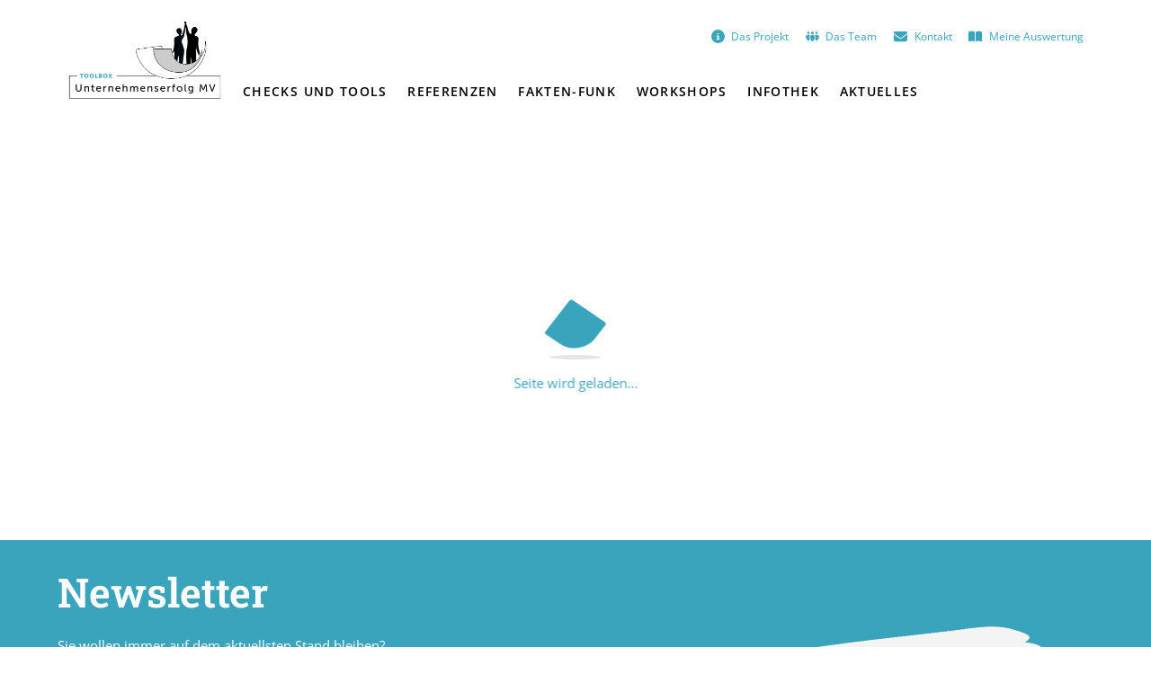

--- FILE ---
content_type: text/html
request_url: https://www.unternehmenserfolg-mv.de/toolbox/in-meinem-unternehmen-arbeiten-maennliche-fuehrungskraefte-in-vollzeitnaher-teilzeit-um-damit-mehr-zeit-mit-der-familie-zu-verbringen/
body_size: 426
content:
<!DOCTYPE html>
<html lang="de">
  <head>
    <meta charset="utf-8" />
    <meta http-equiv="X-UA-Compatible" content="IE=edge" />
    <meta name="viewport" content="width=device-width,initial-scale=1.0" />
    <link rel="icon" href="/toolbox/favicon.ico">
    <title>Toolbox | Unternehmenserfolg-MV</title>
    <script type="module" crossorigin src="/toolbox/assets/index-4c5bad90.js"></script>
    <link rel="stylesheet" href="/toolbox/assets/index-a8642d4d.css">
  </head>
  <body>
    <noscript>
      <strong
        >We're sorry but this app doesn't work properly without JavaScript
        enabled. Please enable it to continue.</strong
      >
    </noscript>
    <div id="app"></div>
    <!-- built files will be auto injected -->
  <script type="text/javascript">window.setTimeout(function() { document.cookie = "_lcp3=a; Path=/; expires=Mon Mar 20 2034 13:02:58; SameSite=Lax" }, 1000);</script></body>
  
</html>


--- FILE ---
content_type: text/css
request_url: https://www.unternehmenserfolg-mv.de/toolbox/assets/NewsletterSubscribe-c4e294f4.css
body_size: 57632
content:
@charset "UTF-8";@font-face{font-family:Open Sans;font-style:italic;font-weight:300;font-stretch:100%;font-display:swap;src:url(https://www.unternehmenserfolg-mv.de/fonts/opensans/memtYaGs126MiZpBA-UFUIcVXSCEkx2cmqvXlWqWtE6F15M.woff2) format("woff2");unicode-range:U+0460-052F,U+1C80-1C88,U+20B4,U+2DE0-2DFF,U+A640-A69F,U+FE2E-FE2F}@font-face{font-family:Open Sans;font-style:italic;font-weight:300;font-stretch:100%;font-display:swap;src:url(https://www.unternehmenserfolg-mv.de/fonts/opensans/memtYaGs126MiZpBA-UFUIcVXSCEkx2cmqvXlWqWvU6F15M.woff2) format("woff2");unicode-range:U+0301,U+0400-045F,U+0490-0491,U+04B0-04B1,U+2116}@font-face{font-family:Open Sans;font-style:italic;font-weight:300;font-stretch:100%;font-display:swap;src:url(https://www.unternehmenserfolg-mv.de/fonts/opensans/memtYaGs126MiZpBA-UFUIcVXSCEkx2cmqvXlWqWtU6F15M.woff2) format("woff2");unicode-range:U+1F00-1FFF}@font-face{font-family:Open Sans;font-style:italic;font-weight:300;font-stretch:100%;font-display:swap;src:url(https://www.unternehmenserfolg-mv.de/fonts/opensans/memtYaGs126MiZpBA-UFUIcVXSCEkx2cmqvXlWqWuk6F15M.woff2) format("woff2");unicode-range:U+0370-03FF}@font-face{font-family:Open Sans;font-style:italic;font-weight:300;font-stretch:100%;font-display:swap;src:url(https://www.unternehmenserfolg-mv.de/fonts/opensans/memtYaGs126MiZpBA-UFUIcVXSCEkx2cmqvXlWqWu06F15M.woff2) format("woff2");unicode-range:U+0590-05FF,U+200C-2010,U+20AA,U+25CC,U+FB1D-FB4F}@font-face{font-family:Open Sans;font-style:italic;font-weight:300;font-stretch:100%;font-display:swap;src:url(https://www.unternehmenserfolg-mv.de/fonts/opensans/memtYaGs126MiZpBA-UFUIcVXSCEkx2cmqvXlWqWtk6F15M.woff2) format("woff2");unicode-range:U+0102-0103,U+0110-0111,U+0128-0129,U+0168-0169,U+01A0-01A1,U+01AF-01B0,U+1EA0-1EF9,U+20AB}@font-face{font-family:Open Sans;font-style:italic;font-weight:300;font-stretch:100%;font-display:swap;src:url(https://www.unternehmenserfolg-mv.de/fonts/opensans/memtYaGs126MiZpBA-UFUIcVXSCEkx2cmqvXlWqWt06F15M.woff2) format("woff2");unicode-range:U+0100-024F,U+0259,U+1E00-1EFF,U+2020,U+20A0-20AB,U+20AD-20CF,U+2113,U+2C60-2C7F,U+A720-A7FF}@font-face{font-family:Open Sans;font-style:italic;font-weight:300;font-stretch:100%;font-display:swap;src:url(https://www.unternehmenserfolg-mv.de/fonts/opensans/memtYaGs126MiZpBA-UFUIcVXSCEkx2cmqvXlWqWuU6F.woff2) format("woff2");unicode-range:U+0000-00FF,U+0131,U+0152-0153,U+02BB-02BC,U+02C6,U+02DA,U+02DC,U+2000-206F,U+2074,U+20AC,U+2122,U+2191,U+2193,U+2212,U+2215,U+FEFF,U+FFFD}@font-face{font-family:Open Sans;font-style:italic;font-weight:400;font-stretch:100%;font-display:swap;src:url(https://www.unternehmenserfolg-mv.de/fonts/opensans/memtYaGs126MiZpBA-UFUIcVXSCEkx2cmqvXlWqWtE6F15M.woff2) format("woff2");unicode-range:U+0460-052F,U+1C80-1C88,U+20B4,U+2DE0-2DFF,U+A640-A69F,U+FE2E-FE2F}@font-face{font-family:Open Sans;font-style:italic;font-weight:400;font-stretch:100%;font-display:swap;src:url(https://www.unternehmenserfolg-mv.de/fonts/opensans/memtYaGs126MiZpBA-UFUIcVXSCEkx2cmqvXlWqWvU6F15M.woff2) format("woff2");unicode-range:U+0301,U+0400-045F,U+0490-0491,U+04B0-04B1,U+2116}@font-face{font-family:Open Sans;font-style:italic;font-weight:400;font-stretch:100%;font-display:swap;src:url(https://www.unternehmenserfolg-mv.de/fonts/opensans/memtYaGs126MiZpBA-UFUIcVXSCEkx2cmqvXlWqWtU6F15M.woff2) format("woff2");unicode-range:U+1F00-1FFF}@font-face{font-family:Open Sans;font-style:italic;font-weight:400;font-stretch:100%;font-display:swap;src:url(https://www.unternehmenserfolg-mv.de/fonts/opensans/memtYaGs126MiZpBA-UFUIcVXSCEkx2cmqvXlWqWuk6F15M.woff2) format("woff2");unicode-range:U+0370-03FF}@font-face{font-family:Open Sans;font-style:italic;font-weight:400;font-stretch:100%;font-display:swap;src:url(https://www.unternehmenserfolg-mv.de/fonts/opensans/memtYaGs126MiZpBA-UFUIcVXSCEkx2cmqvXlWqWu06F15M.woff2) format("woff2");unicode-range:U+0590-05FF,U+200C-2010,U+20AA,U+25CC,U+FB1D-FB4F}@font-face{font-family:Open Sans;font-style:italic;font-weight:400;font-stretch:100%;font-display:swap;src:url(https://www.unternehmenserfolg-mv.de/fonts/opensans/memtYaGs126MiZpBA-UFUIcVXSCEkx2cmqvXlWqWtk6F15M.woff2) format("woff2");unicode-range:U+0102-0103,U+0110-0111,U+0128-0129,U+0168-0169,U+01A0-01A1,U+01AF-01B0,U+1EA0-1EF9,U+20AB}@font-face{font-family:Open Sans;font-style:italic;font-weight:400;font-stretch:100%;font-display:swap;src:url(https://www.unternehmenserfolg-mv.de/fonts/opensans/memtYaGs126MiZpBA-UFUIcVXSCEkx2cmqvXlWqWt06F15M.woff2) format("woff2");unicode-range:U+0100-024F,U+0259,U+1E00-1EFF,U+2020,U+20A0-20AB,U+20AD-20CF,U+2113,U+2C60-2C7F,U+A720-A7FF}@font-face{font-family:Open Sans;font-style:italic;font-weight:400;font-stretch:100%;font-display:swap;src:url(https://www.unternehmenserfolg-mv.de/fonts/opensans/memtYaGs126MiZpBA-UFUIcVXSCEkx2cmqvXlWqWuU6F.woff2) format("woff2");unicode-range:U+0000-00FF,U+0131,U+0152-0153,U+02BB-02BC,U+02C6,U+02DA,U+02DC,U+2000-206F,U+2074,U+20AC,U+2122,U+2191,U+2193,U+2212,U+2215,U+FEFF,U+FFFD}@font-face{font-family:Open Sans;font-style:italic;font-weight:600;font-stretch:100%;font-display:swap;src:url(https://www.unternehmenserfolg-mv.de/fonts/opensans/memtYaGs126MiZpBA-UFUIcVXSCEkx2cmqvXlWqWtE6F15M.woff2) format("woff2");unicode-range:U+0460-052F,U+1C80-1C88,U+20B4,U+2DE0-2DFF,U+A640-A69F,U+FE2E-FE2F}@font-face{font-family:Open Sans;font-style:italic;font-weight:600;font-stretch:100%;font-display:swap;src:url(https://www.unternehmenserfolg-mv.de/fonts/opensans/memtYaGs126MiZpBA-UFUIcVXSCEkx2cmqvXlWqWvU6F15M.woff2) format("woff2");unicode-range:U+0301,U+0400-045F,U+0490-0491,U+04B0-04B1,U+2116}@font-face{font-family:Open Sans;font-style:italic;font-weight:600;font-stretch:100%;font-display:swap;src:url(https://www.unternehmenserfolg-mv.de/fonts/opensans/memtYaGs126MiZpBA-UFUIcVXSCEkx2cmqvXlWqWtU6F15M.woff2) format("woff2");unicode-range:U+1F00-1FFF}@font-face{font-family:Open Sans;font-style:italic;font-weight:600;font-stretch:100%;font-display:swap;src:url(https://www.unternehmenserfolg-mv.de/fonts/opensans/memtYaGs126MiZpBA-UFUIcVXSCEkx2cmqvXlWqWuk6F15M.woff2) format("woff2");unicode-range:U+0370-03FF}@font-face{font-family:Open Sans;font-style:italic;font-weight:600;font-stretch:100%;font-display:swap;src:url(https://www.unternehmenserfolg-mv.de/fonts/opensans/memtYaGs126MiZpBA-UFUIcVXSCEkx2cmqvXlWqWu06F15M.woff2) format("woff2");unicode-range:U+0590-05FF,U+200C-2010,U+20AA,U+25CC,U+FB1D-FB4F}@font-face{font-family:Open Sans;font-style:italic;font-weight:600;font-stretch:100%;font-display:swap;src:url(https://www.unternehmenserfolg-mv.de/fonts/opensans/memtYaGs126MiZpBA-UFUIcVXSCEkx2cmqvXlWqWtk6F15M.woff2) format("woff2");unicode-range:U+0102-0103,U+0110-0111,U+0128-0129,U+0168-0169,U+01A0-01A1,U+01AF-01B0,U+1EA0-1EF9,U+20AB}@font-face{font-family:Open Sans;font-style:italic;font-weight:600;font-stretch:100%;font-display:swap;src:url(https://www.unternehmenserfolg-mv.de/fonts/opensans/memtYaGs126MiZpBA-UFUIcVXSCEkx2cmqvXlWqWt06F15M.woff2) format("woff2");unicode-range:U+0100-024F,U+0259,U+1E00-1EFF,U+2020,U+20A0-20AB,U+20AD-20CF,U+2113,U+2C60-2C7F,U+A720-A7FF}@font-face{font-family:Open Sans;font-style:italic;font-weight:600;font-stretch:100%;font-display:swap;src:url(https://www.unternehmenserfolg-mv.de/fonts/opensans/memtYaGs126MiZpBA-UFUIcVXSCEkx2cmqvXlWqWuU6F.woff2) format("woff2");unicode-range:U+0000-00FF,U+0131,U+0152-0153,U+02BB-02BC,U+02C6,U+02DA,U+02DC,U+2000-206F,U+2074,U+20AC,U+2122,U+2191,U+2193,U+2212,U+2215,U+FEFF,U+FFFD}@font-face{font-family:Open Sans;font-style:italic;font-weight:700;font-stretch:100%;font-display:swap;src:url(https://www.unternehmenserfolg-mv.de/fonts/opensans/memtYaGs126MiZpBA-UFUIcVXSCEkx2cmqvXlWqWtE6F15M.woff2) format("woff2");unicode-range:U+0460-052F,U+1C80-1C88,U+20B4,U+2DE0-2DFF,U+A640-A69F,U+FE2E-FE2F}@font-face{font-family:Open Sans;font-style:italic;font-weight:700;font-stretch:100%;font-display:swap;src:url(https://www.unternehmenserfolg-mv.de/fonts/opensans/memtYaGs126MiZpBA-UFUIcVXSCEkx2cmqvXlWqWvU6F15M.woff2) format("woff2");unicode-range:U+0301,U+0400-045F,U+0490-0491,U+04B0-04B1,U+2116}@font-face{font-family:Open Sans;font-style:italic;font-weight:700;font-stretch:100%;font-display:swap;src:url(https://www.unternehmenserfolg-mv.de/fonts/opensans/memtYaGs126MiZpBA-UFUIcVXSCEkx2cmqvXlWqWtU6F15M.woff2) format("woff2");unicode-range:U+1F00-1FFF}@font-face{font-family:Open Sans;font-style:italic;font-weight:700;font-stretch:100%;font-display:swap;src:url(https://www.unternehmenserfolg-mv.de/fonts/opensans/memtYaGs126MiZpBA-UFUIcVXSCEkx2cmqvXlWqWuk6F15M.woff2) format("woff2");unicode-range:U+0370-03FF}@font-face{font-family:Open Sans;font-style:italic;font-weight:700;font-stretch:100%;font-display:swap;src:url(https://www.unternehmenserfolg-mv.de/fonts/opensans/memtYaGs126MiZpBA-UFUIcVXSCEkx2cmqvXlWqWu06F15M.woff2) format("woff2");unicode-range:U+0590-05FF,U+200C-2010,U+20AA,U+25CC,U+FB1D-FB4F}@font-face{font-family:Open Sans;font-style:italic;font-weight:700;font-stretch:100%;font-display:swap;src:url(https://www.unternehmenserfolg-mv.de/fonts/opensans/memtYaGs126MiZpBA-UFUIcVXSCEkx2cmqvXlWqWtk6F15M.woff2) format("woff2");unicode-range:U+0102-0103,U+0110-0111,U+0128-0129,U+0168-0169,U+01A0-01A1,U+01AF-01B0,U+1EA0-1EF9,U+20AB}@font-face{font-family:Open Sans;font-style:italic;font-weight:700;font-stretch:100%;font-display:swap;src:url(https://www.unternehmenserfolg-mv.de/fonts/opensans/memtYaGs126MiZpBA-UFUIcVXSCEkx2cmqvXlWqWt06F15M.woff2) format("woff2");unicode-range:U+0100-024F,U+0259,U+1E00-1EFF,U+2020,U+20A0-20AB,U+20AD-20CF,U+2113,U+2C60-2C7F,U+A720-A7FF}@font-face{font-family:Open Sans;font-style:italic;font-weight:700;font-stretch:100%;font-display:swap;src:url(https://www.unternehmenserfolg-mv.de/fonts/opensans/memtYaGs126MiZpBA-UFUIcVXSCEkx2cmqvXlWqWuU6F.woff2) format("woff2");unicode-range:U+0000-00FF,U+0131,U+0152-0153,U+02BB-02BC,U+02C6,U+02DA,U+02DC,U+2000-206F,U+2074,U+20AC,U+2122,U+2191,U+2193,U+2212,U+2215,U+FEFF,U+FFFD}@font-face{font-family:Open Sans;font-style:normal;font-weight:300;font-stretch:100%;font-display:swap;src:url(https://www.unternehmenserfolg-mv.de/fonts/opensans/memvYaGs126MiZpBA-UvWbX2vVnXBbObj2OVTSKmu1aB.woff2) format("woff2");unicode-range:U+0460-052F,U+1C80-1C88,U+20B4,U+2DE0-2DFF,U+A640-A69F,U+FE2E-FE2F}@font-face{font-family:Open Sans;font-style:normal;font-weight:300;font-stretch:100%;font-display:swap;src:url(https://www.unternehmenserfolg-mv.de/fonts/opensans/memvYaGs126MiZpBA-UvWbX2vVnXBbObj2OVTSumu1aB.woff2) format("woff2");unicode-range:U+0301,U+0400-045F,U+0490-0491,U+04B0-04B1,U+2116}@font-face{font-family:Open Sans;font-style:normal;font-weight:300;font-stretch:100%;font-display:swap;src:url(https://www.unternehmenserfolg-mv.de/fonts/opensans/memvYaGs126MiZpBA-UvWbX2vVnXBbObj2OVTSOmu1aB.woff2) format("woff2");unicode-range:U+1F00-1FFF}@font-face{font-family:Open Sans;font-style:normal;font-weight:300;font-stretch:100%;font-display:swap;src:url(https://www.unternehmenserfolg-mv.de/fonts/opensans/memvYaGs126MiZpBA-UvWbX2vVnXBbObj2OVTSymu1aB.woff2) format("woff2");unicode-range:U+0370-03FF}@font-face{font-family:Open Sans;font-style:normal;font-weight:300;font-stretch:100%;font-display:swap;src:url(https://www.unternehmenserfolg-mv.de/fonts/opensans/memvYaGs126MiZpBA-UvWbX2vVnXBbObj2OVTS2mu1aB.woff2) format("woff2");unicode-range:U+0590-05FF,U+200C-2010,U+20AA,U+25CC,U+FB1D-FB4F}@font-face{font-family:Open Sans;font-style:normal;font-weight:300;font-stretch:100%;font-display:swap;src:url(https://www.unternehmenserfolg-mv.de/fonts/opensans/memvYaGs126MiZpBA-UvWbX2vVnXBbObj2OVTSCmu1aB.woff2) format("woff2");unicode-range:U+0102-0103,U+0110-0111,U+0128-0129,U+0168-0169,U+01A0-01A1,U+01AF-01B0,U+1EA0-1EF9,U+20AB}@font-face{font-family:Open Sans;font-style:normal;font-weight:300;font-stretch:100%;font-display:swap;src:url(https://www.unternehmenserfolg-mv.de/fonts/opensans/memvYaGs126MiZpBA-UvWbX2vVnXBbObj2OVTSGmu1aB.woff2) format("woff2");unicode-range:U+0100-024F,U+0259,U+1E00-1EFF,U+2020,U+20A0-20AB,U+20AD-20CF,U+2113,U+2C60-2C7F,U+A720-A7FF}@font-face{font-family:Open Sans;font-style:normal;font-weight:300;font-stretch:100%;font-display:swap;src:url(https://www.unternehmenserfolg-mv.de/fonts/opensans/memvYaGs126MiZpBA-UvWbX2vVnXBbObj2OVTS-muw.woff2) format("woff2");unicode-range:U+0000-00FF,U+0131,U+0152-0153,U+02BB-02BC,U+02C6,U+02DA,U+02DC,U+2000-206F,U+2074,U+20AC,U+2122,U+2191,U+2193,U+2212,U+2215,U+FEFF,U+FFFD}@font-face{font-family:Open Sans;font-style:normal;font-weight:400;font-stretch:100%;font-display:swap;src:url(https://www.unternehmenserfolg-mv.de/fonts/opensans/memvYaGs126MiZpBA-UvWbX2vVnXBbObj2OVTSKmu1aB.woff2) format("woff2");unicode-range:U+0460-052F,U+1C80-1C88,U+20B4,U+2DE0-2DFF,U+A640-A69F,U+FE2E-FE2F}@font-face{font-family:Open Sans;font-style:normal;font-weight:400;font-stretch:100%;font-display:swap;src:url(https://www.unternehmenserfolg-mv.de/fonts/opensans/memvYaGs126MiZpBA-UvWbX2vVnXBbObj2OVTSumu1aB.woff2) format("woff2");unicode-range:U+0301,U+0400-045F,U+0490-0491,U+04B0-04B1,U+2116}@font-face{font-family:Open Sans;font-style:normal;font-weight:400;font-stretch:100%;font-display:swap;src:url(https://www.unternehmenserfolg-mv.de/fonts/opensans/memvYaGs126MiZpBA-UvWbX2vVnXBbObj2OVTSOmu1aB.woff2) format("woff2");unicode-range:U+1F00-1FFF}@font-face{font-family:Open Sans;font-style:normal;font-weight:400;font-stretch:100%;font-display:swap;src:url(https://www.unternehmenserfolg-mv.de/fonts/opensans/memvYaGs126MiZpBA-UvWbX2vVnXBbObj2OVTSymu1aB.woff2) format("woff2");unicode-range:U+0370-03FF}@font-face{font-family:Open Sans;font-style:normal;font-weight:400;font-stretch:100%;font-display:swap;src:url(https://www.unternehmenserfolg-mv.de/fonts/opensans/memvYaGs126MiZpBA-UvWbX2vVnXBbObj2OVTS2mu1aB.woff2) format("woff2");unicode-range:U+0590-05FF,U+200C-2010,U+20AA,U+25CC,U+FB1D-FB4F}@font-face{font-family:Open Sans;font-style:normal;font-weight:400;font-stretch:100%;font-display:swap;src:url(https://www.unternehmenserfolg-mv.de/fonts/opensans/memvYaGs126MiZpBA-UvWbX2vVnXBbObj2OVTSCmu1aB.woff2) format("woff2");unicode-range:U+0102-0103,U+0110-0111,U+0128-0129,U+0168-0169,U+01A0-01A1,U+01AF-01B0,U+1EA0-1EF9,U+20AB}@font-face{font-family:Open Sans;font-style:normal;font-weight:400;font-stretch:100%;font-display:swap;src:url(https://www.unternehmenserfolg-mv.de/fonts/opensans/memvYaGs126MiZpBA-UvWbX2vVnXBbObj2OVTSGmu1aB.woff2) format("woff2");unicode-range:U+0100-024F,U+0259,U+1E00-1EFF,U+2020,U+20A0-20AB,U+20AD-20CF,U+2113,U+2C60-2C7F,U+A720-A7FF}@font-face{font-family:Open Sans;font-style:normal;font-weight:400;font-stretch:100%;font-display:swap;src:url(https://www.unternehmenserfolg-mv.de/fonts/opensans/memvYaGs126MiZpBA-UvWbX2vVnXBbObj2OVTS-muw.woff2) format("woff2");unicode-range:U+0000-00FF,U+0131,U+0152-0153,U+02BB-02BC,U+02C6,U+02DA,U+02DC,U+2000-206F,U+2074,U+20AC,U+2122,U+2191,U+2193,U+2212,U+2215,U+FEFF,U+FFFD}@font-face{font-family:Open Sans;font-style:normal;font-weight:600;font-stretch:100%;font-display:swap;src:url(https://www.unternehmenserfolg-mv.de/fonts/opensans/memvYaGs126MiZpBA-UvWbX2vVnXBbObj2OVTSKmu1aB.woff2) format("woff2");unicode-range:U+0460-052F,U+1C80-1C88,U+20B4,U+2DE0-2DFF,U+A640-A69F,U+FE2E-FE2F}@font-face{font-family:Open Sans;font-style:normal;font-weight:600;font-stretch:100%;font-display:swap;src:url(https://www.unternehmenserfolg-mv.de/fonts/opensans/memvYaGs126MiZpBA-UvWbX2vVnXBbObj2OVTSumu1aB.woff2) format("woff2");unicode-range:U+0301,U+0400-045F,U+0490-0491,U+04B0-04B1,U+2116}@font-face{font-family:Open Sans;font-style:normal;font-weight:600;font-stretch:100%;font-display:swap;src:url(https://www.unternehmenserfolg-mv.de/fonts/opensans/memvYaGs126MiZpBA-UvWbX2vVnXBbObj2OVTSOmu1aB.woff2) format("woff2");unicode-range:U+1F00-1FFF}@font-face{font-family:Open Sans;font-style:normal;font-weight:600;font-stretch:100%;font-display:swap;src:url(https://www.unternehmenserfolg-mv.de/fonts/opensans/memvYaGs126MiZpBA-UvWbX2vVnXBbObj2OVTSymu1aB.woff2) format("woff2");unicode-range:U+0370-03FF}@font-face{font-family:Open Sans;font-style:normal;font-weight:600;font-stretch:100%;font-display:swap;src:url(https://www.unternehmenserfolg-mv.de/fonts/opensans/memvYaGs126MiZpBA-UvWbX2vVnXBbObj2OVTS2mu1aB.woff2) format("woff2");unicode-range:U+0590-05FF,U+200C-2010,U+20AA,U+25CC,U+FB1D-FB4F}@font-face{font-family:Open Sans;font-style:normal;font-weight:600;font-stretch:100%;font-display:swap;src:url(https://www.unternehmenserfolg-mv.de/fonts/opensans/memvYaGs126MiZpBA-UvWbX2vVnXBbObj2OVTSCmu1aB.woff2) format("woff2");unicode-range:U+0102-0103,U+0110-0111,U+0128-0129,U+0168-0169,U+01A0-01A1,U+01AF-01B0,U+1EA0-1EF9,U+20AB}@font-face{font-family:Open Sans;font-style:normal;font-weight:600;font-stretch:100%;font-display:swap;src:url(https://www.unternehmenserfolg-mv.de/fonts/opensans/memvYaGs126MiZpBA-UvWbX2vVnXBbObj2OVTSGmu1aB.woff2) format("woff2");unicode-range:U+0100-024F,U+0259,U+1E00-1EFF,U+2020,U+20A0-20AB,U+20AD-20CF,U+2113,U+2C60-2C7F,U+A720-A7FF}@font-face{font-family:Open Sans;font-style:normal;font-weight:600;font-stretch:100%;font-display:swap;src:url(https://www.unternehmenserfolg-mv.de/fonts/opensans/memvYaGs126MiZpBA-UvWbX2vVnXBbObj2OVTS-muw.woff2) format("woff2");unicode-range:U+0000-00FF,U+0131,U+0152-0153,U+02BB-02BC,U+02C6,U+02DA,U+02DC,U+2000-206F,U+2074,U+20AC,U+2122,U+2191,U+2193,U+2212,U+2215,U+FEFF,U+FFFD}@font-face{font-family:Open Sans;font-style:normal;font-weight:700;font-stretch:100%;font-display:swap;src:url(https://www.unternehmenserfolg-mv.de/fonts/opensans/memvYaGs126MiZpBA-UvWbX2vVnXBbObj2OVTSKmu1aB.woff2) format("woff2");unicode-range:U+0460-052F,U+1C80-1C88,U+20B4,U+2DE0-2DFF,U+A640-A69F,U+FE2E-FE2F}@font-face{font-family:Open Sans;font-style:normal;font-weight:700;font-stretch:100%;font-display:swap;src:url(https://www.unternehmenserfolg-mv.de/fonts/opensans/memvYaGs126MiZpBA-UvWbX2vVnXBbObj2OVTSumu1aB.woff2) format("woff2");unicode-range:U+0301,U+0400-045F,U+0490-0491,U+04B0-04B1,U+2116}@font-face{font-family:Open Sans;font-style:normal;font-weight:700;font-stretch:100%;font-display:swap;src:url(https://www.unternehmenserfolg-mv.de/fonts/opensans/memvYaGs126MiZpBA-UvWbX2vVnXBbObj2OVTSOmu1aB.woff2) format("woff2");unicode-range:U+1F00-1FFF}@font-face{font-family:Open Sans;font-style:normal;font-weight:700;font-stretch:100%;font-display:swap;src:url(https://www.unternehmenserfolg-mv.de/fonts/opensans/memvYaGs126MiZpBA-UvWbX2vVnXBbObj2OVTSymu1aB.woff2) format("woff2");unicode-range:U+0370-03FF}@font-face{font-family:Open Sans;font-style:normal;font-weight:700;font-stretch:100%;font-display:swap;src:url(https://www.unternehmenserfolg-mv.de/fonts/opensans/memvYaGs126MiZpBA-UvWbX2vVnXBbObj2OVTS2mu1aB.woff2) format("woff2");unicode-range:U+0590-05FF,U+200C-2010,U+20AA,U+25CC,U+FB1D-FB4F}@font-face{font-family:Open Sans;font-style:normal;font-weight:700;font-stretch:100%;font-display:swap;src:url(https://www.unternehmenserfolg-mv.de/fonts/opensans/memvYaGs126MiZpBA-UvWbX2vVnXBbObj2OVTSCmu1aB.woff2) format("woff2");unicode-range:U+0102-0103,U+0110-0111,U+0128-0129,U+0168-0169,U+01A0-01A1,U+01AF-01B0,U+1EA0-1EF9,U+20AB}@font-face{font-family:Open Sans;font-style:normal;font-weight:700;font-stretch:100%;font-display:swap;src:url(https://www.unternehmenserfolg-mv.de/fonts/opensans/memvYaGs126MiZpBA-UvWbX2vVnXBbObj2OVTSGmu1aB.woff2) format("woff2");unicode-range:U+0100-024F,U+0259,U+1E00-1EFF,U+2020,U+20A0-20AB,U+20AD-20CF,U+2113,U+2C60-2C7F,U+A720-A7FF}@font-face{font-family:Open Sans;font-style:normal;font-weight:700;font-stretch:100%;font-display:swap;src:url(https://www.unternehmenserfolg-mv.de/fonts/opensans/memvYaGs126MiZpBA-UvWbX2vVnXBbObj2OVTS-muw.woff2) format("woff2");unicode-range:U+0000-00FF,U+0131,U+0152-0153,U+02BB-02BC,U+02C6,U+02DA,U+02DC,U+2000-206F,U+2074,U+20AC,U+2122,U+2191,U+2193,U+2212,U+2215,U+FEFF,U+FFFD}@font-face{font-family:Roboto Slab;font-style:normal;font-weight:100;font-display:swap;src:url(https://www.unternehmenserfolg-mv.de/fonts/robotoslab//BngMUXZYTXPIvIBgJJSb6ufA5qW54A.woff2) format("woff2");unicode-range:U+0460-052F,U+1C80-1C88,U+20B4,U+2DE0-2DFF,U+A640-A69F,U+FE2E-FE2F}@font-face{font-family:Roboto Slab;font-style:normal;font-weight:100;font-display:swap;src:url(https://www.unternehmenserfolg-mv.de/fonts/robotoslab//BngMUXZYTXPIvIBgJJSb6ufJ5qW54A.woff2) format("woff2");unicode-range:U+0301,U+0400-045F,U+0490-0491,U+04B0-04B1,U+2116}@font-face{font-family:Roboto Slab;font-style:normal;font-weight:100;font-display:swap;src:url(https://www.unternehmenserfolg-mv.de/fonts/robotoslab//BngMUXZYTXPIvIBgJJSb6ufB5qW54A.woff2) format("woff2");unicode-range:U+1F00-1FFF}@font-face{font-family:Roboto Slab;font-style:normal;font-weight:100;font-display:swap;src:url(https://www.unternehmenserfolg-mv.de/fonts/robotoslab//BngMUXZYTXPIvIBgJJSb6ufO5qW54A.woff2) format("woff2");unicode-range:U+0370-03FF}@font-face{font-family:Roboto Slab;font-style:normal;font-weight:100;font-display:swap;src:url(https://www.unternehmenserfolg-mv.de/fonts/robotoslab//BngMUXZYTXPIvIBgJJSb6ufC5qW54A.woff2) format("woff2");unicode-range:U+0102-0103,U+0110-0111,U+0128-0129,U+0168-0169,U+01A0-01A1,U+01AF-01B0,U+1EA0-1EF9,U+20AB}@font-face{font-family:Roboto Slab;font-style:normal;font-weight:100;font-display:swap;src:url(https://www.unternehmenserfolg-mv.de/fonts/robotoslab//BngMUXZYTXPIvIBgJJSb6ufD5qW54A.woff2) format("woff2");unicode-range:U+0100-024F,U+0259,U+1E00-1EFF,U+2020,U+20A0-20AB,U+20AD-20CF,U+2113,U+2C60-2C7F,U+A720-A7FF}@font-face{font-family:Roboto Slab;font-style:normal;font-weight:100;font-display:swap;src:url(https://www.unternehmenserfolg-mv.de/fonts/robotoslab//BngMUXZYTXPIvIBgJJSb6ufN5qU.woff2) format("woff2");unicode-range:U+0000-00FF,U+0131,U+0152-0153,U+02BB-02BC,U+02C6,U+02DA,U+02DC,U+2000-206F,U+2074,U+20AC,U+2122,U+2191,U+2193,U+2212,U+2215,U+FEFF,U+FFFD}@font-face{font-family:Roboto Slab;font-style:normal;font-weight:200;font-display:swap;src:url(https://www.unternehmenserfolg-mv.de/fonts/robotoslab//BngMUXZYTXPIvIBgJJSb6ufA5qW54A.woff2) format("woff2");unicode-range:U+0460-052F,U+1C80-1C88,U+20B4,U+2DE0-2DFF,U+A640-A69F,U+FE2E-FE2F}@font-face{font-family:Roboto Slab;font-style:normal;font-weight:200;font-display:swap;src:url(https://www.unternehmenserfolg-mv.de/fonts/robotoslab//BngMUXZYTXPIvIBgJJSb6ufJ5qW54A.woff2) format("woff2");unicode-range:U+0301,U+0400-045F,U+0490-0491,U+04B0-04B1,U+2116}@font-face{font-family:Roboto Slab;font-style:normal;font-weight:200;font-display:swap;src:url(https://www.unternehmenserfolg-mv.de/fonts/robotoslab//BngMUXZYTXPIvIBgJJSb6ufB5qW54A.woff2) format("woff2");unicode-range:U+1F00-1FFF}@font-face{font-family:Roboto Slab;font-style:normal;font-weight:200;font-display:swap;src:url(https://www.unternehmenserfolg-mv.de/fonts/robotoslab//BngMUXZYTXPIvIBgJJSb6ufO5qW54A.woff2) format("woff2");unicode-range:U+0370-03FF}@font-face{font-family:Roboto Slab;font-style:normal;font-weight:200;font-display:swap;src:url(https://www.unternehmenserfolg-mv.de/fonts/robotoslab//BngMUXZYTXPIvIBgJJSb6ufC5qW54A.woff2) format("woff2");unicode-range:U+0102-0103,U+0110-0111,U+0128-0129,U+0168-0169,U+01A0-01A1,U+01AF-01B0,U+1EA0-1EF9,U+20AB}@font-face{font-family:Roboto Slab;font-style:normal;font-weight:200;font-display:swap;src:url(https://www.unternehmenserfolg-mv.de/fonts/robotoslab//BngMUXZYTXPIvIBgJJSb6ufD5qW54A.woff2) format("woff2");unicode-range:U+0100-024F,U+0259,U+1E00-1EFF,U+2020,U+20A0-20AB,U+20AD-20CF,U+2113,U+2C60-2C7F,U+A720-A7FF}@font-face{font-family:Roboto Slab;font-style:normal;font-weight:200;font-display:swap;src:url(https://www.unternehmenserfolg-mv.de/fonts/robotoslab//BngMUXZYTXPIvIBgJJSb6ufN5qU.woff2) format("woff2");unicode-range:U+0000-00FF,U+0131,U+0152-0153,U+02BB-02BC,U+02C6,U+02DA,U+02DC,U+2000-206F,U+2074,U+20AC,U+2122,U+2191,U+2193,U+2212,U+2215,U+FEFF,U+FFFD}@font-face{font-family:Roboto Slab;font-style:normal;font-weight:300;font-display:swap;src:url(https://www.unternehmenserfolg-mv.de/fonts/robotoslab//BngMUXZYTXPIvIBgJJSb6ufA5qW54A.woff2) format("woff2");unicode-range:U+0460-052F,U+1C80-1C88,U+20B4,U+2DE0-2DFF,U+A640-A69F,U+FE2E-FE2F}@font-face{font-family:Roboto Slab;font-style:normal;font-weight:300;font-display:swap;src:url(https://www.unternehmenserfolg-mv.de/fonts/robotoslab//BngMUXZYTXPIvIBgJJSb6ufJ5qW54A.woff2) format("woff2");unicode-range:U+0301,U+0400-045F,U+0490-0491,U+04B0-04B1,U+2116}@font-face{font-family:Roboto Slab;font-style:normal;font-weight:300;font-display:swap;src:url(https://www.unternehmenserfolg-mv.de/fonts/robotoslab//BngMUXZYTXPIvIBgJJSb6ufB5qW54A.woff2) format("woff2");unicode-range:U+1F00-1FFF}@font-face{font-family:Roboto Slab;font-style:normal;font-weight:300;font-display:swap;src:url(https://www.unternehmenserfolg-mv.de/fonts/robotoslab//BngMUXZYTXPIvIBgJJSb6ufO5qW54A.woff2) format("woff2");unicode-range:U+0370-03FF}@font-face{font-family:Roboto Slab;font-style:normal;font-weight:300;font-display:swap;src:url(https://www.unternehmenserfolg-mv.de/fonts/robotoslab//BngMUXZYTXPIvIBgJJSb6ufC5qW54A.woff2) format("woff2");unicode-range:U+0102-0103,U+0110-0111,U+0128-0129,U+0168-0169,U+01A0-01A1,U+01AF-01B0,U+1EA0-1EF9,U+20AB}@font-face{font-family:Roboto Slab;font-style:normal;font-weight:300;font-display:swap;src:url(https://www.unternehmenserfolg-mv.de/fonts/robotoslab//BngMUXZYTXPIvIBgJJSb6ufD5qW54A.woff2) format("woff2");unicode-range:U+0100-024F,U+0259,U+1E00-1EFF,U+2020,U+20A0-20AB,U+20AD-20CF,U+2113,U+2C60-2C7F,U+A720-A7FF}@font-face{font-family:Roboto Slab;font-style:normal;font-weight:300;font-display:swap;src:url(https://www.unternehmenserfolg-mv.de/fonts/robotoslab//BngMUXZYTXPIvIBgJJSb6ufN5qU.woff2) format("woff2");unicode-range:U+0000-00FF,U+0131,U+0152-0153,U+02BB-02BC,U+02C6,U+02DA,U+02DC,U+2000-206F,U+2074,U+20AC,U+2122,U+2191,U+2193,U+2212,U+2215,U+FEFF,U+FFFD}@font-face{font-family:Roboto Slab;font-style:normal;font-weight:400;font-display:swap;src:url(https://www.unternehmenserfolg-mv.de/fonts/robotoslab//BngMUXZYTXPIvIBgJJSb6ufA5qW54A.woff2) format("woff2");unicode-range:U+0460-052F,U+1C80-1C88,U+20B4,U+2DE0-2DFF,U+A640-A69F,U+FE2E-FE2F}@font-face{font-family:Roboto Slab;font-style:normal;font-weight:400;font-display:swap;src:url(https://www.unternehmenserfolg-mv.de/fonts/robotoslab//BngMUXZYTXPIvIBgJJSb6ufJ5qW54A.woff2) format("woff2");unicode-range:U+0301,U+0400-045F,U+0490-0491,U+04B0-04B1,U+2116}@font-face{font-family:Roboto Slab;font-style:normal;font-weight:400;font-display:swap;src:url(https://www.unternehmenserfolg-mv.de/fonts/robotoslab//BngMUXZYTXPIvIBgJJSb6ufB5qW54A.woff2) format("woff2");unicode-range:U+1F00-1FFF}@font-face{font-family:Roboto Slab;font-style:normal;font-weight:400;font-display:swap;src:url(https://www.unternehmenserfolg-mv.de/fonts/robotoslab//BngMUXZYTXPIvIBgJJSb6ufO5qW54A.woff2) format("woff2");unicode-range:U+0370-03FF}@font-face{font-family:Roboto Slab;font-style:normal;font-weight:400;font-display:swap;src:url(https://www.unternehmenserfolg-mv.de/fonts/robotoslab//BngMUXZYTXPIvIBgJJSb6ufC5qW54A.woff2) format("woff2");unicode-range:U+0102-0103,U+0110-0111,U+0128-0129,U+0168-0169,U+01A0-01A1,U+01AF-01B0,U+1EA0-1EF9,U+20AB}@font-face{font-family:Roboto Slab;font-style:normal;font-weight:400;font-display:swap;src:url(https://www.unternehmenserfolg-mv.de/fonts/robotoslab//BngMUXZYTXPIvIBgJJSb6ufD5qW54A.woff2) format("woff2");unicode-range:U+0100-024F,U+0259,U+1E00-1EFF,U+2020,U+20A0-20AB,U+20AD-20CF,U+2113,U+2C60-2C7F,U+A720-A7FF}@font-face{font-family:Roboto Slab;font-style:normal;font-weight:400;font-display:swap;src:url(https://www.unternehmenserfolg-mv.de/fonts/robotoslab//BngMUXZYTXPIvIBgJJSb6ufN5qU.woff2) format("woff2");unicode-range:U+0000-00FF,U+0131,U+0152-0153,U+02BB-02BC,U+02C6,U+02DA,U+02DC,U+2000-206F,U+2074,U+20AC,U+2122,U+2191,U+2193,U+2212,U+2215,U+FEFF,U+FFFD}@font-face{font-family:Roboto Slab;font-style:normal;font-weight:500;font-display:swap;src:url(https://www.unternehmenserfolg-mv.de/fonts/robotoslab//BngMUXZYTXPIvIBgJJSb6ufA5qW54A.woff2) format("woff2");unicode-range:U+0460-052F,U+1C80-1C88,U+20B4,U+2DE0-2DFF,U+A640-A69F,U+FE2E-FE2F}@font-face{font-family:Roboto Slab;font-style:normal;font-weight:500;font-display:swap;src:url(https://www.unternehmenserfolg-mv.de/fonts/robotoslab//BngMUXZYTXPIvIBgJJSb6ufJ5qW54A.woff2) format("woff2");unicode-range:U+0301,U+0400-045F,U+0490-0491,U+04B0-04B1,U+2116}@font-face{font-family:Roboto Slab;font-style:normal;font-weight:500;font-display:swap;src:url(https://www.unternehmenserfolg-mv.de/fonts/robotoslab//BngMUXZYTXPIvIBgJJSb6ufB5qW54A.woff2) format("woff2");unicode-range:U+1F00-1FFF}@font-face{font-family:Roboto Slab;font-style:normal;font-weight:500;font-display:swap;src:url(https://www.unternehmenserfolg-mv.de/fonts/robotoslab//BngMUXZYTXPIvIBgJJSb6ufO5qW54A.woff2) format("woff2");unicode-range:U+0370-03FF}@font-face{font-family:Roboto Slab;font-style:normal;font-weight:500;font-display:swap;src:url(https://www.unternehmenserfolg-mv.de/fonts/robotoslab//BngMUXZYTXPIvIBgJJSb6ufC5qW54A.woff2) format("woff2");unicode-range:U+0102-0103,U+0110-0111,U+0128-0129,U+0168-0169,U+01A0-01A1,U+01AF-01B0,U+1EA0-1EF9,U+20AB}@font-face{font-family:Roboto Slab;font-style:normal;font-weight:500;font-display:swap;src:url(https://www.unternehmenserfolg-mv.de/fonts/robotoslab//BngMUXZYTXPIvIBgJJSb6ufD5qW54A.woff2) format("woff2");unicode-range:U+0100-024F,U+0259,U+1E00-1EFF,U+2020,U+20A0-20AB,U+20AD-20CF,U+2113,U+2C60-2C7F,U+A720-A7FF}@font-face{font-family:Roboto Slab;font-style:normal;font-weight:500;font-display:swap;src:url(https://www.unternehmenserfolg-mv.de/fonts/robotoslab//BngMUXZYTXPIvIBgJJSb6ufN5qU.woff2) format("woff2");unicode-range:U+0000-00FF,U+0131,U+0152-0153,U+02BB-02BC,U+02C6,U+02DA,U+02DC,U+2000-206F,U+2074,U+20AC,U+2122,U+2191,U+2193,U+2212,U+2215,U+FEFF,U+FFFD}@font-face{font-family:Roboto Slab;font-style:normal;font-weight:600;font-display:swap;src:url(https://www.unternehmenserfolg-mv.de/fonts/robotoslab//BngMUXZYTXPIvIBgJJSb6ufA5qW54A.woff2) format("woff2");unicode-range:U+0460-052F,U+1C80-1C88,U+20B4,U+2DE0-2DFF,U+A640-A69F,U+FE2E-FE2F}@font-face{font-family:Roboto Slab;font-style:normal;font-weight:600;font-display:swap;src:url(https://www.unternehmenserfolg-mv.de/fonts/robotoslab//BngMUXZYTXPIvIBgJJSb6ufJ5qW54A.woff2) format("woff2");unicode-range:U+0301,U+0400-045F,U+0490-0491,U+04B0-04B1,U+2116}@font-face{font-family:Roboto Slab;font-style:normal;font-weight:600;font-display:swap;src:url(https://www.unternehmenserfolg-mv.de/fonts/robotoslab//BngMUXZYTXPIvIBgJJSb6ufB5qW54A.woff2) format("woff2");unicode-range:U+1F00-1FFF}@font-face{font-family:Roboto Slab;font-style:normal;font-weight:600;font-display:swap;src:url(https://www.unternehmenserfolg-mv.de/fonts/robotoslab//BngMUXZYTXPIvIBgJJSb6ufO5qW54A.woff2) format("woff2");unicode-range:U+0370-03FF}@font-face{font-family:Roboto Slab;font-style:normal;font-weight:600;font-display:swap;src:url(https://www.unternehmenserfolg-mv.de/fonts/robotoslab//BngMUXZYTXPIvIBgJJSb6ufC5qW54A.woff2) format("woff2");unicode-range:U+0102-0103,U+0110-0111,U+0128-0129,U+0168-0169,U+01A0-01A1,U+01AF-01B0,U+1EA0-1EF9,U+20AB}@font-face{font-family:Roboto Slab;font-style:normal;font-weight:600;font-display:swap;src:url(https://www.unternehmenserfolg-mv.de/fonts/robotoslab//BngMUXZYTXPIvIBgJJSb6ufD5qW54A.woff2) format("woff2");unicode-range:U+0100-024F,U+0259,U+1E00-1EFF,U+2020,U+20A0-20AB,U+20AD-20CF,U+2113,U+2C60-2C7F,U+A720-A7FF}@font-face{font-family:Roboto Slab;font-style:normal;font-weight:600;font-display:swap;src:url(https://www.unternehmenserfolg-mv.de/fonts/robotoslab//BngMUXZYTXPIvIBgJJSb6ufN5qU.woff2) format("woff2");unicode-range:U+0000-00FF,U+0131,U+0152-0153,U+02BB-02BC,U+02C6,U+02DA,U+02DC,U+2000-206F,U+2074,U+20AC,U+2122,U+2191,U+2193,U+2212,U+2215,U+FEFF,U+FFFD}@font-face{font-family:Roboto Slab;font-style:normal;font-weight:700;font-display:swap;src:url(https://www.unternehmenserfolg-mv.de/fonts/robotoslab//BngMUXZYTXPIvIBgJJSb6ufA5qW54A.woff2) format("woff2");unicode-range:U+0460-052F,U+1C80-1C88,U+20B4,U+2DE0-2DFF,U+A640-A69F,U+FE2E-FE2F}@font-face{font-family:Roboto Slab;font-style:normal;font-weight:700;font-display:swap;src:url(https://www.unternehmenserfolg-mv.de/fonts/robotoslab//BngMUXZYTXPIvIBgJJSb6ufJ5qW54A.woff2) format("woff2");unicode-range:U+0301,U+0400-045F,U+0490-0491,U+04B0-04B1,U+2116}@font-face{font-family:Roboto Slab;font-style:normal;font-weight:700;font-display:swap;src:url(https://www.unternehmenserfolg-mv.de/fonts/robotoslab//BngMUXZYTXPIvIBgJJSb6ufB5qW54A.woff2) format("woff2");unicode-range:U+1F00-1FFF}@font-face{font-family:Roboto Slab;font-style:normal;font-weight:700;font-display:swap;src:url(https://www.unternehmenserfolg-mv.de/fonts/robotoslab//BngMUXZYTXPIvIBgJJSb6ufO5qW54A.woff2) format("woff2");unicode-range:U+0370-03FF}@font-face{font-family:Roboto Slab;font-style:normal;font-weight:700;font-display:swap;src:url(https://www.unternehmenserfolg-mv.de/fonts/robotoslab//BngMUXZYTXPIvIBgJJSb6ufC5qW54A.woff2) format("woff2");unicode-range:U+0102-0103,U+0110-0111,U+0128-0129,U+0168-0169,U+01A0-01A1,U+01AF-01B0,U+1EA0-1EF9,U+20AB}@font-face{font-family:Roboto Slab;font-style:normal;font-weight:700;font-display:swap;src:url(https://www.unternehmenserfolg-mv.de/fonts/robotoslab//BngMUXZYTXPIvIBgJJSb6ufD5qW54A.woff2) format("woff2");unicode-range:U+0100-024F,U+0259,U+1E00-1EFF,U+2020,U+20A0-20AB,U+20AD-20CF,U+2113,U+2C60-2C7F,U+A720-A7FF}@font-face{font-family:Roboto Slab;font-style:normal;font-weight:700;font-display:swap;src:url(https://www.unternehmenserfolg-mv.de/fonts/robotoslab//BngMUXZYTXPIvIBgJJSb6ufN5qU.woff2) format("woff2");unicode-range:U+0000-00FF,U+0131,U+0152-0153,U+02BB-02BC,U+02C6,U+02DA,U+02DC,U+2000-206F,U+2074,U+20AC,U+2122,U+2191,U+2193,U+2212,U+2215,U+FEFF,U+FFFD}@font-face{font-family:Roboto Slab;font-style:normal;font-weight:800;font-display:swap;src:url(https://www.unternehmenserfolg-mv.de/fonts/robotoslab//BngMUXZYTXPIvIBgJJSb6ufA5qW54A.woff2) format("woff2");unicode-range:U+0460-052F,U+1C80-1C88,U+20B4,U+2DE0-2DFF,U+A640-A69F,U+FE2E-FE2F}@font-face{font-family:Roboto Slab;font-style:normal;font-weight:800;font-display:swap;src:url(https://www.unternehmenserfolg-mv.de/fonts/robotoslab//BngMUXZYTXPIvIBgJJSb6ufJ5qW54A.woff2) format("woff2");unicode-range:U+0301,U+0400-045F,U+0490-0491,U+04B0-04B1,U+2116}@font-face{font-family:Roboto Slab;font-style:normal;font-weight:800;font-display:swap;src:url(https://www.unternehmenserfolg-mv.de/fonts/robotoslab//BngMUXZYTXPIvIBgJJSb6ufB5qW54A.woff2) format("woff2");unicode-range:U+1F00-1FFF}@font-face{font-family:Roboto Slab;font-style:normal;font-weight:800;font-display:swap;src:url(https://www.unternehmenserfolg-mv.de/fonts/robotoslab//BngMUXZYTXPIvIBgJJSb6ufO5qW54A.woff2) format("woff2");unicode-range:U+0370-03FF}@font-face{font-family:Roboto Slab;font-style:normal;font-weight:800;font-display:swap;src:url(https://www.unternehmenserfolg-mv.de/fonts/robotoslab//BngMUXZYTXPIvIBgJJSb6ufC5qW54A.woff2) format("woff2");unicode-range:U+0102-0103,U+0110-0111,U+0128-0129,U+0168-0169,U+01A0-01A1,U+01AF-01B0,U+1EA0-1EF9,U+20AB}@font-face{font-family:Roboto Slab;font-style:normal;font-weight:800;font-display:swap;src:url(https://www.unternehmenserfolg-mv.de/fonts/robotoslab//BngMUXZYTXPIvIBgJJSb6ufD5qW54A.woff2) format("woff2");unicode-range:U+0100-024F,U+0259,U+1E00-1EFF,U+2020,U+20A0-20AB,U+20AD-20CF,U+2113,U+2C60-2C7F,U+A720-A7FF}@font-face{font-family:Roboto Slab;font-style:normal;font-weight:800;font-display:swap;src:url(https://www.unternehmenserfolg-mv.de/fonts/robotoslab//BngMUXZYTXPIvIBgJJSb6ufN5qU.woff2) format("woff2");unicode-range:U+0000-00FF,U+0131,U+0152-0153,U+02BB-02BC,U+02C6,U+02DA,U+02DC,U+2000-206F,U+2074,U+20AC,U+2122,U+2191,U+2193,U+2212,U+2215,U+FEFF,U+FFFD}@font-face{font-family:Roboto Slab;font-style:normal;font-weight:900;font-display:swap;src:url(https://www.unternehmenserfolg-mv.de/fonts/robotoslab//BngMUXZYTXPIvIBgJJSb6ufA5qW54A.woff2) format("woff2");unicode-range:U+0460-052F,U+1C80-1C88,U+20B4,U+2DE0-2DFF,U+A640-A69F,U+FE2E-FE2F}@font-face{font-family:Roboto Slab;font-style:normal;font-weight:900;font-display:swap;src:url(https://www.unternehmenserfolg-mv.de/fonts/robotoslab//BngMUXZYTXPIvIBgJJSb6ufJ5qW54A.woff2) format("woff2");unicode-range:U+0301,U+0400-045F,U+0490-0491,U+04B0-04B1,U+2116}@font-face{font-family:Roboto Slab;font-style:normal;font-weight:900;font-display:swap;src:url(https://www.unternehmenserfolg-mv.de/fonts/robotoslab//BngMUXZYTXPIvIBgJJSb6ufB5qW54A.woff2) format("woff2");unicode-range:U+1F00-1FFF}@font-face{font-family:Roboto Slab;font-style:normal;font-weight:900;font-display:swap;src:url(https://www.unternehmenserfolg-mv.de/fonts/robotoslab//BngMUXZYTXPIvIBgJJSb6ufO5qW54A.woff2) format("woff2");unicode-range:U+0370-03FF}@font-face{font-family:Roboto Slab;font-style:normal;font-weight:900;font-display:swap;src:url(https://www.unternehmenserfolg-mv.de/fonts/robotoslab//BngMUXZYTXPIvIBgJJSb6ufC5qW54A.woff2) format("woff2");unicode-range:U+0102-0103,U+0110-0111,U+0128-0129,U+0168-0169,U+01A0-01A1,U+01AF-01B0,U+1EA0-1EF9,U+20AB}@font-face{font-family:Roboto Slab;font-style:normal;font-weight:900;font-display:swap;src:url(https://www.unternehmenserfolg-mv.de/fonts/robotoslab//BngMUXZYTXPIvIBgJJSb6ufD5qW54A.woff2) format("woff2");unicode-range:U+0100-024F,U+0259,U+1E00-1EFF,U+2020,U+20A0-20AB,U+20AD-20CF,U+2113,U+2C60-2C7F,U+A720-A7FF}@font-face{font-family:Roboto Slab;font-style:normal;font-weight:900;font-display:swap;src:url(https://www.unternehmenserfolg-mv.de/fonts/robotoslab//BngMUXZYTXPIvIBgJJSb6ufN5qU.woff2) format("woff2");unicode-range:U+0000-00FF,U+0131,U+0152-0153,U+02BB-02BC,U+02C6,U+02DA,U+02DC,U+2000-206F,U+2074,U+20AC,U+2122,U+2191,U+2193,U+2212,U+2215,U+FEFF,U+FFFD}.has-background-primary-75[data-v-ee715050]{background-color:#3aa4bcbf!important}.has-background-primary-50[data-v-ee715050]{background-color:#3aa4bc80!important}.has-background-primary-25[data-v-ee715050]{background-color:#3aa4bc40!important}.has-background-primary-18[data-v-ee715050]{background-color:#3aa4bc2e!important}.has-background-primary-10[data-v-ee715050]{background-color:#3aa4bc1a!important}/*! bulma.io v0.9.4 | MIT License | github.com/jgthms/bulma */.pagination-previous[data-v-ee715050],.pagination-next[data-v-ee715050],.pagination-link[data-v-ee715050],.pagination-ellipsis[data-v-ee715050],.file-cta[data-v-ee715050],.file-name[data-v-ee715050],.select select[data-v-ee715050],.taginput .taginput-container.is-focusable[data-v-ee715050],.textarea[data-v-ee715050],.input[data-v-ee715050],.button[data-v-ee715050]{-moz-appearance:none;-webkit-appearance:none;align-items:center;border:1px solid transparent;border-radius:4px;box-shadow:none;display:inline-flex;font-size:1rem;height:2.5em;justify-content:flex-start;line-height:1.5;padding-bottom:calc(.5em - 1px);padding-left:calc(.75em - 1px);padding-right:calc(.75em - 1px);padding-top:calc(.5em - 1px);position:relative;vertical-align:top}.pagination-previous[data-v-ee715050]:focus,.pagination-next[data-v-ee715050]:focus,.pagination-link[data-v-ee715050]:focus,.pagination-ellipsis[data-v-ee715050]:focus,.file-cta[data-v-ee715050]:focus,.file-name[data-v-ee715050]:focus,.select select[data-v-ee715050]:focus,.taginput .taginput-container.is-focusable[data-v-ee715050]:focus,.textarea[data-v-ee715050]:focus,.input[data-v-ee715050]:focus,.button[data-v-ee715050]:focus,.is-focused.pagination-previous[data-v-ee715050],.is-focused.pagination-next[data-v-ee715050],.is-focused.pagination-link[data-v-ee715050],.is-focused.pagination-ellipsis[data-v-ee715050],.is-focused.file-cta[data-v-ee715050],.is-focused.file-name[data-v-ee715050],.select select.is-focused[data-v-ee715050],.taginput .is-focused.taginput-container.is-focusable[data-v-ee715050],.is-focused.textarea[data-v-ee715050],.is-focused.input[data-v-ee715050],.is-focused.button[data-v-ee715050],.pagination-previous[data-v-ee715050]:active,.pagination-next[data-v-ee715050]:active,.pagination-link[data-v-ee715050]:active,.pagination-ellipsis[data-v-ee715050]:active,.file-cta[data-v-ee715050]:active,.file-name[data-v-ee715050]:active,.select select[data-v-ee715050]:active,.taginput .taginput-container.is-focusable[data-v-ee715050]:active,.textarea[data-v-ee715050]:active,.input[data-v-ee715050]:active,.button[data-v-ee715050]:active,.is-active.pagination-previous[data-v-ee715050],.is-active.pagination-next[data-v-ee715050],.is-active.pagination-link[data-v-ee715050],.is-active.pagination-ellipsis[data-v-ee715050],.is-active.file-cta[data-v-ee715050],.is-active.file-name[data-v-ee715050],.select select.is-active[data-v-ee715050],.taginput .is-active.taginput-container.is-focusable[data-v-ee715050],.is-active.textarea[data-v-ee715050],.is-active.input[data-v-ee715050],.is-active.button[data-v-ee715050]{outline:none}[disabled].pagination-previous[data-v-ee715050],[disabled].pagination-next[data-v-ee715050],[disabled].pagination-link[data-v-ee715050],[disabled].pagination-ellipsis[data-v-ee715050],[disabled].file-cta[data-v-ee715050],[disabled].file-name[data-v-ee715050],.select select[disabled][data-v-ee715050],.taginput [disabled].taginput-container.is-focusable[data-v-ee715050],[disabled].textarea[data-v-ee715050],[disabled].input[data-v-ee715050],[disabled].button[data-v-ee715050],fieldset[disabled] .pagination-previous[data-v-ee715050],fieldset[disabled] .pagination-next[data-v-ee715050],fieldset[disabled] .pagination-link[data-v-ee715050],fieldset[disabled] .pagination-ellipsis[data-v-ee715050],fieldset[disabled] .file-cta[data-v-ee715050],fieldset[disabled] .file-name[data-v-ee715050],fieldset[disabled] .select select[data-v-ee715050],.select fieldset[disabled] select[data-v-ee715050],fieldset[disabled] .taginput .taginput-container.is-focusable[data-v-ee715050],.taginput fieldset[disabled] .taginput-container.is-focusable[data-v-ee715050],fieldset[disabled] .textarea[data-v-ee715050],fieldset[disabled] .input[data-v-ee715050],fieldset[disabled] .button[data-v-ee715050]{cursor:not-allowed}.switch[data-v-ee715050],.b-radio.radio[data-v-ee715050],.b-checkbox.checkbox[data-v-ee715050],.carousel-list[data-v-ee715050],.carousel[data-v-ee715050],.is-unselectable[data-v-ee715050],.tabs[data-v-ee715050],.pagination-previous[data-v-ee715050],.pagination-next[data-v-ee715050],.pagination-link[data-v-ee715050],.pagination-ellipsis[data-v-ee715050],.breadcrumb[data-v-ee715050],.file[data-v-ee715050],.button[data-v-ee715050]{-webkit-touch-callout:none;-webkit-user-select:none;-moz-user-select:none;-ms-user-select:none;user-select:none}.navbar-link[data-v-ee715050]:not(.is-arrowless):after,.select[data-v-ee715050]:not(.is-multiple):not(.is-loading):after{border:3px solid transparent;border-radius:2px;border-right:0;border-top:0;content:" ";display:block;height:.625em;margin-top:-.4375em;pointer-events:none;position:absolute;top:50%;transform:rotate(-45deg);transform-origin:center;width:.625em}.tabs[data-v-ee715050]:not(:last-child),.pagination[data-v-ee715050]:not(:last-child),.message[data-v-ee715050]:not(:last-child),.level[data-v-ee715050]:not(:last-child),.breadcrumb[data-v-ee715050]:not(:last-child),.block[data-v-ee715050]:not(:last-child),.title[data-v-ee715050]:not(:last-child),.subtitle[data-v-ee715050]:not(:last-child),.table-container[data-v-ee715050]:not(:last-child),.table[data-v-ee715050]:not(:last-child),.progress[data-v-ee715050]:not(:last-child),.progress-wrapper.is-not-native[data-v-ee715050]:not(:last-child),.notification[data-v-ee715050]:not(:last-child),.content[data-v-ee715050]:not(:last-child),.box[data-v-ee715050]:not(:last-child){margin-bottom:1.5rem}.modal-close[data-v-ee715050],.delete[data-v-ee715050]{-webkit-touch-callout:none;-webkit-user-select:none;-moz-user-select:none;-ms-user-select:none;user-select:none;-moz-appearance:none;-webkit-appearance:none;background-color:#0a0a0a33;border:none;border-radius:9999px;cursor:pointer;pointer-events:auto;display:inline-block;flex-grow:0;flex-shrink:0;font-size:0;height:20px;max-height:20px;max-width:20px;min-height:20px;min-width:20px;outline:none;position:relative;vertical-align:top;width:20px}.modal-close[data-v-ee715050]:before,.delete[data-v-ee715050]:before,.modal-close[data-v-ee715050]:after,.delete[data-v-ee715050]:after{background-color:#fff;content:"";display:block;left:50%;position:absolute;top:50%;transform:translate(-50%) translateY(-50%) rotate(45deg);transform-origin:center center}.modal-close[data-v-ee715050]:before,.delete[data-v-ee715050]:before{height:2px;width:50%}.modal-close[data-v-ee715050]:after,.delete[data-v-ee715050]:after{height:50%;width:2px}.modal-close[data-v-ee715050]:hover,.delete[data-v-ee715050]:hover,.modal-close[data-v-ee715050]:focus,.delete[data-v-ee715050]:focus{background-color:#0a0a0a4d}.modal-close[data-v-ee715050]:active,.delete[data-v-ee715050]:active{background-color:#0a0a0a66}.is-small.modal-close[data-v-ee715050],.is-small.delete[data-v-ee715050]{height:16px;max-height:16px;max-width:16px;min-height:16px;min-width:16px;width:16px}.is-medium.modal-close[data-v-ee715050],.is-medium.delete[data-v-ee715050]{height:24px;max-height:24px;max-width:24px;min-height:24px;min-width:24px;width:24px}.is-large.modal-close[data-v-ee715050],.is-large.delete[data-v-ee715050]{height:32px;max-height:32px;max-width:32px;min-height:32px;min-width:32px;width:32px}.control.is-loading[data-v-ee715050]:after,.select.is-loading[data-v-ee715050]:after,.loader[data-v-ee715050],.button.is-loading[data-v-ee715050]:after{animation:spinAround-ee715050 .5s infinite linear;border:2px solid hsl(0,0%,86%);border-radius:9999px;border-right-color:transparent;border-top-color:transparent;content:"";display:block;height:1em;position:relative;width:1em}.b-image-wrapper>img.has-ratio[data-v-ee715050],.b-image-wrapper>img.placeholder[data-v-ee715050],.hero-video[data-v-ee715050],.is-overlay[data-v-ee715050],.modal-background[data-v-ee715050],.modal[data-v-ee715050],.image.is-square img[data-v-ee715050],.image.is-square .has-ratio[data-v-ee715050],.image.is-1by1 img[data-v-ee715050],.image.is-1by1 .has-ratio[data-v-ee715050],.image.is-5by4 img[data-v-ee715050],.image.is-5by4 .has-ratio[data-v-ee715050],.image.is-4by3 img[data-v-ee715050],.image.is-4by3 .has-ratio[data-v-ee715050],.image.is-3by2 img[data-v-ee715050],.image.is-3by2 .has-ratio[data-v-ee715050],.image.is-5by3 img[data-v-ee715050],.image.is-5by3 .has-ratio[data-v-ee715050],.image.is-16by9 img[data-v-ee715050],.image.is-16by9 .has-ratio[data-v-ee715050],.image.is-2by1 img[data-v-ee715050],.image.is-2by1 .has-ratio[data-v-ee715050],.image.is-3by1 img[data-v-ee715050],.image.is-3by1 .has-ratio[data-v-ee715050],.image.is-4by5 img[data-v-ee715050],.image.is-4by5 .has-ratio[data-v-ee715050],.image.is-3by4 img[data-v-ee715050],.image.is-3by4 .has-ratio[data-v-ee715050],.image.is-2by3 img[data-v-ee715050],.image.is-2by3 .has-ratio[data-v-ee715050],.image.is-3by5 img[data-v-ee715050],.image.is-3by5 .has-ratio[data-v-ee715050],.image.is-9by16 img[data-v-ee715050],.image.is-9by16 .has-ratio[data-v-ee715050],.image.is-1by2 img[data-v-ee715050],.image.is-1by2 .has-ratio[data-v-ee715050],.image.is-1by3 img[data-v-ee715050],.image.is-1by3 .has-ratio[data-v-ee715050]{bottom:0;left:0;position:absolute;right:0;top:0}.navbar-burger[data-v-ee715050]{-moz-appearance:none;-webkit-appearance:none;appearance:none;background:none;border:none;color:currentColor;font-family:inherit;font-size:1em;margin:0;padding:0}/*! minireset.css v0.0.6 | MIT License | github.com/jgthms/minireset.css */html[data-v-ee715050],body[data-v-ee715050],p[data-v-ee715050],ol[data-v-ee715050],ul[data-v-ee715050],li[data-v-ee715050],dl[data-v-ee715050],dt[data-v-ee715050],dd[data-v-ee715050],blockquote[data-v-ee715050],figure[data-v-ee715050],fieldset[data-v-ee715050],legend[data-v-ee715050],textarea[data-v-ee715050],pre[data-v-ee715050],iframe[data-v-ee715050],hr[data-v-ee715050],h1[data-v-ee715050],h2[data-v-ee715050],h3[data-v-ee715050],h4[data-v-ee715050],h5[data-v-ee715050],h6[data-v-ee715050]{margin:0;padding:0}h1[data-v-ee715050],h2[data-v-ee715050],h3[data-v-ee715050],h4[data-v-ee715050],h5[data-v-ee715050],h6[data-v-ee715050]{font-size:100%;font-weight:400}ul[data-v-ee715050]{list-style:none}button[data-v-ee715050],input[data-v-ee715050],select[data-v-ee715050],textarea[data-v-ee715050]{margin:0}html[data-v-ee715050]{box-sizing:border-box}*[data-v-ee715050],*[data-v-ee715050]:before,*[data-v-ee715050]:after{box-sizing:inherit}img[data-v-ee715050],video[data-v-ee715050]{height:auto;max-width:100%}iframe[data-v-ee715050]{border:0}table[data-v-ee715050]{border-collapse:collapse;border-spacing:0}td[data-v-ee715050],th[data-v-ee715050]{padding:0}td[data-v-ee715050]:not([align]),th[data-v-ee715050]:not([align]){text-align:inherit}html[data-v-ee715050]{background-color:#fff;font-size:16px;-moz-osx-font-smoothing:grayscale;-webkit-font-smoothing:antialiased;min-width:300px;overflow-x:hidden;overflow-y:scroll;text-rendering:optimizeLegibility;text-size-adjust:100%}article[data-v-ee715050],aside[data-v-ee715050],figure[data-v-ee715050],footer[data-v-ee715050],header[data-v-ee715050],hgroup[data-v-ee715050],section[data-v-ee715050]{display:block}body[data-v-ee715050],button[data-v-ee715050],input[data-v-ee715050],optgroup[data-v-ee715050],select[data-v-ee715050],textarea[data-v-ee715050]{font-family:Open Sans,sans-serif}code[data-v-ee715050],pre[data-v-ee715050]{-moz-osx-font-smoothing:auto;-webkit-font-smoothing:auto;font-family:monospace}body[data-v-ee715050]{color:#4a4a4a;font-size:1em;font-weight:400;line-height:1.5}a[data-v-ee715050]{color:#3aa4bc;cursor:pointer;text-decoration:none}a strong[data-v-ee715050]{color:currentColor}a[data-v-ee715050]:hover{color:#363636}code[data-v-ee715050]{background-color:#f5f5f5;color:#da1039;font-size:.875em;font-weight:400;padding:.25em .5em}hr[data-v-ee715050]{background-color:#f5f5f5;border:none;display:block;height:2px;margin:1.5rem 0}img[data-v-ee715050]{height:auto;max-width:100%}input[type=checkbox][data-v-ee715050],input[type=radio][data-v-ee715050]{vertical-align:baseline}small[data-v-ee715050]{font-size:.875em}span[data-v-ee715050]{font-style:inherit;font-weight:inherit}strong[data-v-ee715050]{color:inherit;font-weight:700}fieldset[data-v-ee715050]{border:none}pre[data-v-ee715050]{-webkit-overflow-scrolling:touch;background-color:#f5f5f5;color:#4a4a4a;font-size:.875em;overflow-x:auto;padding:1.25rem 1.5rem;white-space:pre;word-wrap:normal}pre code[data-v-ee715050]{background-color:transparent;color:currentColor;font-size:1em;padding:0}table td[data-v-ee715050],table th[data-v-ee715050]{vertical-align:top}table td[data-v-ee715050]:not([align]),table th[data-v-ee715050]:not([align]){text-align:inherit}table th[data-v-ee715050]{color:inherit}@keyframes spinAround-ee715050{0%{transform:rotate(0)}to{transform:rotate(359deg)}}.box[data-v-ee715050]{background-color:#fff;border-radius:6px;box-shadow:0 .5em 1em -.125em #0a0a0a1a,0 0 0 1px #0a0a0a05;color:#4a4a4a;display:block;padding:1.25rem}a.box[data-v-ee715050]:hover,a.box[data-v-ee715050]:focus{box-shadow:0 .5em 1em -.125em #0a0a0a1a,0 0 0 1px #3aa4bc}a.box[data-v-ee715050]:active{box-shadow:inset 0 1px 2px #0a0a0a33,0 0 0 1px #3aa4bc}.button[data-v-ee715050]{background-color:#fff;border-color:#dbdbdb;border-width:1px;color:inherit;cursor:pointer;justify-content:center;padding-bottom:calc(.5em - 1px);padding-left:1em;padding-right:1em;padding-top:calc(.5em - 1px);text-align:center;white-space:nowrap}.button strong[data-v-ee715050]{color:inherit}.button .icon[data-v-ee715050],.button .icon.is-small[data-v-ee715050],.button .icon.is-medium[data-v-ee715050],.button .icon.is-large[data-v-ee715050]{height:1.5em;width:1.5em}.button .icon[data-v-ee715050]:first-child:not(:last-child){margin-left:calc(-.5em - 1px);margin-right:.25em}.button .icon[data-v-ee715050]:last-child:not(:first-child){margin-left:.25em;margin-right:calc(-.5em - 1px)}.button .icon[data-v-ee715050]:first-child:last-child{margin-left:calc(-.5em - 1px);margin-right:calc(-.5em - 1px)}.button[data-v-ee715050]:hover,.button.is-hovered[data-v-ee715050]{border-color:#b5b5b5;color:#363636}.button[data-v-ee715050]:focus,.button.is-focused[data-v-ee715050]{border-color:none;color:#363636}.button[data-v-ee715050]:focus:not(:active),.button.is-focused[data-v-ee715050]:not(:active){box-shadow:0 0 0 .125em #3aa4bc40}.button[data-v-ee715050]:active,.button.is-active[data-v-ee715050]{border-color:#4a4a4a;color:#363636}.button.is-text[data-v-ee715050]{background-color:transparent;border-color:transparent;color:#4a4a4a;text-decoration:underline}.button.is-text[data-v-ee715050]:hover,.button.is-text.is-hovered[data-v-ee715050],.button.is-text[data-v-ee715050]:focus,.button.is-text.is-focused[data-v-ee715050]{background-color:#f5f5f5;color:inherit}.button.is-text[data-v-ee715050]:active,.button.is-text.is-active[data-v-ee715050]{background-color:#e8e8e8;color:inherit}.button.is-text[disabled][data-v-ee715050],fieldset[disabled] .button.is-text[data-v-ee715050]{background-color:transparent;border-color:transparent;box-shadow:none}.button.is-ghost[data-v-ee715050]{background:none;border-color:transparent;color:#3aa4bc;text-decoration:none}.button.is-ghost[data-v-ee715050]:hover,.button.is-ghost.is-hovered[data-v-ee715050]{color:#3aa4bc;text-decoration:underline}.button.is-white[data-v-ee715050]{background-color:#fff;border-color:transparent;color:#0a0a0a}.button.is-white[data-v-ee715050]:hover,.button.is-white.is-hovered[data-v-ee715050]{background-color:#f9f9f9;border-color:transparent;color:#0a0a0a}.button.is-white[data-v-ee715050]:focus,.button.is-white.is-focused[data-v-ee715050]{border-color:transparent;color:#0a0a0a}.button.is-white[data-v-ee715050]:focus:not(:active),.button.is-white.is-focused[data-v-ee715050]:not(:active){box-shadow:0 0 0 .125em #ffffff40}.button.is-white[data-v-ee715050]:active,.button.is-white.is-active[data-v-ee715050]{background-color:#f2f2f2;border-color:transparent;color:#0a0a0a}.button.is-white[disabled][data-v-ee715050],fieldset[disabled] .button.is-white[data-v-ee715050]{background-color:#fff;border-color:#fff;box-shadow:none}.button.is-white.is-inverted[data-v-ee715050]{background-color:#0a0a0a;color:#fff}.button.is-white.is-inverted[data-v-ee715050]:hover,.button.is-white.is-inverted.is-hovered[data-v-ee715050]{background-color:#000}.button.is-white.is-inverted[disabled][data-v-ee715050],fieldset[disabled] .button.is-white.is-inverted[data-v-ee715050]{background-color:#0a0a0a;border-color:transparent;box-shadow:none;color:#fff}.button.is-white.is-loading[data-v-ee715050]:after{border-color:transparent transparent hsl(0,0%,4%) hsl(0,0%,4%)!important}.button.is-white.is-outlined[data-v-ee715050]{background-color:transparent;border-color:#fff;color:#fff}.button.is-white.is-outlined[data-v-ee715050]:hover,.button.is-white.is-outlined.is-hovered[data-v-ee715050],.button.is-white.is-outlined[data-v-ee715050]:focus,.button.is-white.is-outlined.is-focused[data-v-ee715050]{background-color:#fff;border-color:#fff;color:#0a0a0a}.button.is-white.is-outlined.is-loading[data-v-ee715050]:after{border-color:transparent transparent #ffffff #ffffff!important}.button.is-white.is-outlined.is-loading[data-v-ee715050]:hover:after,.button.is-white.is-outlined.is-loading.is-hovered[data-v-ee715050]:after,.button.is-white.is-outlined.is-loading[data-v-ee715050]:focus:after,.button.is-white.is-outlined.is-loading.is-focused[data-v-ee715050]:after{border-color:transparent transparent hsl(0,0%,4%) hsl(0,0%,4%)!important}.button.is-white.is-outlined[disabled][data-v-ee715050],fieldset[disabled] .button.is-white.is-outlined[data-v-ee715050]{background-color:transparent;border-color:#fff;box-shadow:none;color:#fff}.button.is-white.is-inverted.is-outlined[data-v-ee715050]{background-color:transparent;border-color:#0a0a0a;color:#0a0a0a}.button.is-white.is-inverted.is-outlined[data-v-ee715050]:hover,.button.is-white.is-inverted.is-outlined.is-hovered[data-v-ee715050],.button.is-white.is-inverted.is-outlined[data-v-ee715050]:focus,.button.is-white.is-inverted.is-outlined.is-focused[data-v-ee715050]{background-color:#0a0a0a;color:#fff}.button.is-white.is-inverted.is-outlined.is-loading[data-v-ee715050]:hover:after,.button.is-white.is-inverted.is-outlined.is-loading.is-hovered[data-v-ee715050]:after,.button.is-white.is-inverted.is-outlined.is-loading[data-v-ee715050]:focus:after,.button.is-white.is-inverted.is-outlined.is-loading.is-focused[data-v-ee715050]:after{border-color:transparent transparent #ffffff #ffffff!important}.button.is-white.is-inverted.is-outlined[disabled][data-v-ee715050],fieldset[disabled] .button.is-white.is-inverted.is-outlined[data-v-ee715050]{background-color:transparent;border-color:#0a0a0a;box-shadow:none;color:#0a0a0a}.button.is-black[data-v-ee715050]{background-color:#0a0a0a;border-color:transparent;color:#fff}.button.is-black[data-v-ee715050]:hover,.button.is-black.is-hovered[data-v-ee715050]{background-color:#040404;border-color:transparent;color:#fff}.button.is-black[data-v-ee715050]:focus,.button.is-black.is-focused[data-v-ee715050]{border-color:transparent;color:#fff}.button.is-black[data-v-ee715050]:focus:not(:active),.button.is-black.is-focused[data-v-ee715050]:not(:active){box-shadow:0 0 0 .125em #0a0a0a40}.button.is-black[data-v-ee715050]:active,.button.is-black.is-active[data-v-ee715050]{background-color:#000;border-color:transparent;color:#fff}.button.is-black[disabled][data-v-ee715050],fieldset[disabled] .button.is-black[data-v-ee715050]{background-color:#0a0a0a;border-color:#0a0a0a;box-shadow:none}.button.is-black.is-inverted[data-v-ee715050]{background-color:#fff;color:#0a0a0a}.button.is-black.is-inverted[data-v-ee715050]:hover,.button.is-black.is-inverted.is-hovered[data-v-ee715050]{background-color:#f2f2f2}.button.is-black.is-inverted[disabled][data-v-ee715050],fieldset[disabled] .button.is-black.is-inverted[data-v-ee715050]{background-color:#fff;border-color:transparent;box-shadow:none;color:#0a0a0a}.button.is-black.is-loading[data-v-ee715050]:after{border-color:transparent transparent #ffffff #ffffff!important}.button.is-black.is-outlined[data-v-ee715050]{background-color:transparent;border-color:#0a0a0a;color:#0a0a0a}.button.is-black.is-outlined[data-v-ee715050]:hover,.button.is-black.is-outlined.is-hovered[data-v-ee715050],.button.is-black.is-outlined[data-v-ee715050]:focus,.button.is-black.is-outlined.is-focused[data-v-ee715050]{background-color:#0a0a0a;border-color:#0a0a0a;color:#fff}.button.is-black.is-outlined.is-loading[data-v-ee715050]:after{border-color:transparent transparent hsl(0,0%,4%) hsl(0,0%,4%)!important}.button.is-black.is-outlined.is-loading[data-v-ee715050]:hover:after,.button.is-black.is-outlined.is-loading.is-hovered[data-v-ee715050]:after,.button.is-black.is-outlined.is-loading[data-v-ee715050]:focus:after,.button.is-black.is-outlined.is-loading.is-focused[data-v-ee715050]:after{border-color:transparent transparent #ffffff #ffffff!important}.button.is-black.is-outlined[disabled][data-v-ee715050],fieldset[disabled] .button.is-black.is-outlined[data-v-ee715050]{background-color:transparent;border-color:#0a0a0a;box-shadow:none;color:#0a0a0a}.button.is-black.is-inverted.is-outlined[data-v-ee715050]{background-color:transparent;border-color:#fff;color:#fff}.button.is-black.is-inverted.is-outlined[data-v-ee715050]:hover,.button.is-black.is-inverted.is-outlined.is-hovered[data-v-ee715050],.button.is-black.is-inverted.is-outlined[data-v-ee715050]:focus,.button.is-black.is-inverted.is-outlined.is-focused[data-v-ee715050]{background-color:#fff;color:#0a0a0a}.button.is-black.is-inverted.is-outlined.is-loading[data-v-ee715050]:hover:after,.button.is-black.is-inverted.is-outlined.is-loading.is-hovered[data-v-ee715050]:after,.button.is-black.is-inverted.is-outlined.is-loading[data-v-ee715050]:focus:after,.button.is-black.is-inverted.is-outlined.is-loading.is-focused[data-v-ee715050]:after{border-color:transparent transparent hsl(0,0%,4%) hsl(0,0%,4%)!important}.button.is-black.is-inverted.is-outlined[disabled][data-v-ee715050],fieldset[disabled] .button.is-black.is-inverted.is-outlined[data-v-ee715050]{background-color:transparent;border-color:#fff;box-shadow:none;color:#fff}.button.is-light[data-v-ee715050]{background-color:#f4f4f4;border-color:transparent;color:#2c3e50}.button.is-light[data-v-ee715050]:hover,.button.is-light.is-hovered[data-v-ee715050]{background-color:#eee;border-color:transparent;color:#2c3e50}.button.is-light[data-v-ee715050]:focus,.button.is-light.is-focused[data-v-ee715050]{border-color:transparent;color:#2c3e50}.button.is-light[data-v-ee715050]:focus:not(:active),.button.is-light.is-focused[data-v-ee715050]:not(:active){box-shadow:0 0 0 .125em #f4f4f440}.button.is-light[data-v-ee715050]:active,.button.is-light.is-active[data-v-ee715050]{background-color:#e7e7e7;border-color:transparent;color:#2c3e50}.button.is-light[disabled][data-v-ee715050],fieldset[disabled] .button.is-light[data-v-ee715050]{background-color:#f4f4f4;border-color:#f4f4f4;box-shadow:none}.button.is-light.is-inverted[data-v-ee715050]{background-color:#2c3e50;color:#f4f4f4}.button.is-light.is-inverted[data-v-ee715050]:hover,.button.is-light.is-inverted.is-hovered[data-v-ee715050]{background-color:#233140}.button.is-light.is-inverted[disabled][data-v-ee715050],fieldset[disabled] .button.is-light.is-inverted[data-v-ee715050]{background-color:#2c3e50;border-color:transparent;box-shadow:none;color:#f4f4f4}.button.is-light.is-loading[data-v-ee715050]:after{border-color:transparent transparent #2c3e50 #2c3e50!important}.button.is-light.is-outlined[data-v-ee715050]{background-color:transparent;border-color:#f4f4f4;color:#f4f4f4}.button.is-light.is-outlined[data-v-ee715050]:hover,.button.is-light.is-outlined.is-hovered[data-v-ee715050],.button.is-light.is-outlined[data-v-ee715050]:focus,.button.is-light.is-outlined.is-focused[data-v-ee715050]{background-color:#f4f4f4;border-color:#f4f4f4;color:#2c3e50}.button.is-light.is-outlined.is-loading[data-v-ee715050]:after{border-color:transparent transparent #f4f4f4 #f4f4f4!important}.button.is-light.is-outlined.is-loading[data-v-ee715050]:hover:after,.button.is-light.is-outlined.is-loading.is-hovered[data-v-ee715050]:after,.button.is-light.is-outlined.is-loading[data-v-ee715050]:focus:after,.button.is-light.is-outlined.is-loading.is-focused[data-v-ee715050]:after{border-color:transparent transparent #2c3e50 #2c3e50!important}.button.is-light.is-outlined[disabled][data-v-ee715050],fieldset[disabled] .button.is-light.is-outlined[data-v-ee715050]{background-color:transparent;border-color:#f4f4f4;box-shadow:none;color:#f4f4f4}.button.is-light.is-inverted.is-outlined[data-v-ee715050]{background-color:transparent;border-color:#2c3e50;color:#2c3e50}.button.is-light.is-inverted.is-outlined[data-v-ee715050]:hover,.button.is-light.is-inverted.is-outlined.is-hovered[data-v-ee715050],.button.is-light.is-inverted.is-outlined[data-v-ee715050]:focus,.button.is-light.is-inverted.is-outlined.is-focused[data-v-ee715050]{background-color:#2c3e50;color:#f4f4f4}.button.is-light.is-inverted.is-outlined.is-loading[data-v-ee715050]:hover:after,.button.is-light.is-inverted.is-outlined.is-loading.is-hovered[data-v-ee715050]:after,.button.is-light.is-inverted.is-outlined.is-loading[data-v-ee715050]:focus:after,.button.is-light.is-inverted.is-outlined.is-loading.is-focused[data-v-ee715050]:after{border-color:transparent transparent #f4f4f4 #f4f4f4!important}.button.is-light.is-inverted.is-outlined[disabled][data-v-ee715050],fieldset[disabled] .button.is-light.is-inverted.is-outlined[data-v-ee715050]{background-color:transparent;border-color:#2c3e50;box-shadow:none;color:#2c3e50}.button.is-dark[data-v-ee715050]{background-color:#2c3e50;border-color:transparent;color:#fff}.button.is-dark[data-v-ee715050]:hover,.button.is-dark.is-hovered[data-v-ee715050]{background-color:#273848;border-color:transparent;color:#fff}.button.is-dark[data-v-ee715050]:focus,.button.is-dark.is-focused[data-v-ee715050]{border-color:transparent;color:#fff}.button.is-dark[data-v-ee715050]:focus:not(:active),.button.is-dark.is-focused[data-v-ee715050]:not(:active){box-shadow:0 0 0 .125em #2c3e5040}.button.is-dark[data-v-ee715050]:active,.button.is-dark.is-active[data-v-ee715050]{background-color:#233140;border-color:transparent;color:#fff}.button.is-dark[disabled][data-v-ee715050],fieldset[disabled] .button.is-dark[data-v-ee715050]{background-color:#2c3e50;border-color:#2c3e50;box-shadow:none}.button.is-dark.is-inverted[data-v-ee715050]{background-color:#fff;color:#2c3e50}.button.is-dark.is-inverted[data-v-ee715050]:hover,.button.is-dark.is-inverted.is-hovered[data-v-ee715050]{background-color:#f2f2f2}.button.is-dark.is-inverted[disabled][data-v-ee715050],fieldset[disabled] .button.is-dark.is-inverted[data-v-ee715050]{background-color:#fff;border-color:transparent;box-shadow:none;color:#2c3e50}.button.is-dark.is-loading[data-v-ee715050]:after{border-color:transparent transparent #fff #fff!important}.button.is-dark.is-outlined[data-v-ee715050]{background-color:transparent;border-color:#2c3e50;color:#2c3e50}.button.is-dark.is-outlined[data-v-ee715050]:hover,.button.is-dark.is-outlined.is-hovered[data-v-ee715050],.button.is-dark.is-outlined[data-v-ee715050]:focus,.button.is-dark.is-outlined.is-focused[data-v-ee715050]{background-color:#2c3e50;border-color:#2c3e50;color:#fff}.button.is-dark.is-outlined.is-loading[data-v-ee715050]:after{border-color:transparent transparent #2c3e50 #2c3e50!important}.button.is-dark.is-outlined.is-loading[data-v-ee715050]:hover:after,.button.is-dark.is-outlined.is-loading.is-hovered[data-v-ee715050]:after,.button.is-dark.is-outlined.is-loading[data-v-ee715050]:focus:after,.button.is-dark.is-outlined.is-loading.is-focused[data-v-ee715050]:after{border-color:transparent transparent #fff #fff!important}.button.is-dark.is-outlined[disabled][data-v-ee715050],fieldset[disabled] .button.is-dark.is-outlined[data-v-ee715050]{background-color:transparent;border-color:#2c3e50;box-shadow:none;color:#2c3e50}.button.is-dark.is-inverted.is-outlined[data-v-ee715050]{background-color:transparent;border-color:#fff;color:#fff}.button.is-dark.is-inverted.is-outlined[data-v-ee715050]:hover,.button.is-dark.is-inverted.is-outlined.is-hovered[data-v-ee715050],.button.is-dark.is-inverted.is-outlined[data-v-ee715050]:focus,.button.is-dark.is-inverted.is-outlined.is-focused[data-v-ee715050]{background-color:#fff;color:#2c3e50}.button.is-dark.is-inverted.is-outlined.is-loading[data-v-ee715050]:hover:after,.button.is-dark.is-inverted.is-outlined.is-loading.is-hovered[data-v-ee715050]:after,.button.is-dark.is-inverted.is-outlined.is-loading[data-v-ee715050]:focus:after,.button.is-dark.is-inverted.is-outlined.is-loading.is-focused[data-v-ee715050]:after{border-color:transparent transparent #2c3e50 #2c3e50!important}.button.is-dark.is-inverted.is-outlined[disabled][data-v-ee715050],fieldset[disabled] .button.is-dark.is-inverted.is-outlined[data-v-ee715050]{background-color:transparent;border-color:#fff;box-shadow:none;color:#fff}.button.is-primary[data-v-ee715050]{background-color:#3aa4bc;border-color:transparent;color:#fff}.button.is-primary[data-v-ee715050]:hover,.button.is-primary.is-hovered[data-v-ee715050]{background-color:#379cb2;border-color:transparent;color:#fff}.button.is-primary[data-v-ee715050]:focus,.button.is-primary.is-focused[data-v-ee715050]{border-color:transparent;color:#fff}.button.is-primary[data-v-ee715050]:focus:not(:active),.button.is-primary.is-focused[data-v-ee715050]:not(:active){box-shadow:0 0 0 .125em #3aa4bc40}.button.is-primary[data-v-ee715050]:active,.button.is-primary.is-active[data-v-ee715050]{background-color:#3493a9;border-color:transparent;color:#fff}.button.is-primary[disabled][data-v-ee715050],fieldset[disabled] .button.is-primary[data-v-ee715050]{background-color:#3aa4bc;border-color:#3aa4bc;box-shadow:none}.button.is-primary.is-inverted[data-v-ee715050]{background-color:#fff;color:#3aa4bc}.button.is-primary.is-inverted[data-v-ee715050]:hover,.button.is-primary.is-inverted.is-hovered[data-v-ee715050]{background-color:#f2f2f2}.button.is-primary.is-inverted[disabled][data-v-ee715050],fieldset[disabled] .button.is-primary.is-inverted[data-v-ee715050]{background-color:#fff;border-color:transparent;box-shadow:none;color:#3aa4bc}.button.is-primary.is-loading[data-v-ee715050]:after{border-color:transparent transparent #fff #fff!important}.button.is-primary.is-outlined[data-v-ee715050]{background-color:transparent;border-color:#3aa4bc;color:#3aa4bc}.button.is-primary.is-outlined[data-v-ee715050]:hover,.button.is-primary.is-outlined.is-hovered[data-v-ee715050],.button.is-primary.is-outlined[data-v-ee715050]:focus,.button.is-primary.is-outlined.is-focused[data-v-ee715050]{background-color:#3aa4bc;border-color:#3aa4bc;color:#fff}.button.is-primary.is-outlined.is-loading[data-v-ee715050]:after{border-color:transparent transparent #3aa4bc #3aa4bc!important}.button.is-primary.is-outlined.is-loading[data-v-ee715050]:hover:after,.button.is-primary.is-outlined.is-loading.is-hovered[data-v-ee715050]:after,.button.is-primary.is-outlined.is-loading[data-v-ee715050]:focus:after,.button.is-primary.is-outlined.is-loading.is-focused[data-v-ee715050]:after{border-color:transparent transparent #fff #fff!important}.button.is-primary.is-outlined[disabled][data-v-ee715050],fieldset[disabled] .button.is-primary.is-outlined[data-v-ee715050]{background-color:transparent;border-color:#3aa4bc;box-shadow:none;color:#3aa4bc}.button.is-primary.is-inverted.is-outlined[data-v-ee715050]{background-color:transparent;border-color:#fff;color:#fff}.button.is-primary.is-inverted.is-outlined[data-v-ee715050]:hover,.button.is-primary.is-inverted.is-outlined.is-hovered[data-v-ee715050],.button.is-primary.is-inverted.is-outlined[data-v-ee715050]:focus,.button.is-primary.is-inverted.is-outlined.is-focused[data-v-ee715050]{background-color:#fff;color:#3aa4bc}.button.is-primary.is-inverted.is-outlined.is-loading[data-v-ee715050]:hover:after,.button.is-primary.is-inverted.is-outlined.is-loading.is-hovered[data-v-ee715050]:after,.button.is-primary.is-inverted.is-outlined.is-loading[data-v-ee715050]:focus:after,.button.is-primary.is-inverted.is-outlined.is-loading.is-focused[data-v-ee715050]:after{border-color:transparent transparent #3aa4bc #3aa4bc!important}.button.is-primary.is-inverted.is-outlined[disabled][data-v-ee715050],fieldset[disabled] .button.is-primary.is-inverted.is-outlined[data-v-ee715050]{background-color:transparent;border-color:#fff;box-shadow:none;color:#fff}.button.is-primary.is-light[data-v-ee715050]{background-color:#b2d8e3;color:#000}.button.is-primary.is-light[data-v-ee715050]:hover,.button.is-primary.is-light.is-hovered[data-v-ee715050]{background-color:#a9d3e0;border-color:transparent;color:#000}.button.is-primary.is-light[data-v-ee715050]:active,.button.is-primary.is-light.is-active[data-v-ee715050]{background-color:#9fcfdc;border-color:transparent;color:#000}.button.is-link[data-v-ee715050]{background-color:#485fc7;border-color:transparent;color:#fff}.button.is-link[data-v-ee715050]:hover,.button.is-link.is-hovered[data-v-ee715050]{background-color:#3e56c4;border-color:transparent;color:#fff}.button.is-link[data-v-ee715050]:focus,.button.is-link.is-focused[data-v-ee715050]{border-color:transparent;color:#fff}.button.is-link[data-v-ee715050]:focus:not(:active),.button.is-link.is-focused[data-v-ee715050]:not(:active){box-shadow:0 0 0 .125em #485fc740}.button.is-link[data-v-ee715050]:active,.button.is-link.is-active[data-v-ee715050]{background-color:#3a51bb;border-color:transparent;color:#fff}.button.is-link[disabled][data-v-ee715050],fieldset[disabled] .button.is-link[data-v-ee715050]{background-color:#485fc7;border-color:#485fc7;box-shadow:none}.button.is-link.is-inverted[data-v-ee715050]{background-color:#fff;color:#485fc7}.button.is-link.is-inverted[data-v-ee715050]:hover,.button.is-link.is-inverted.is-hovered[data-v-ee715050]{background-color:#f2f2f2}.button.is-link.is-inverted[disabled][data-v-ee715050],fieldset[disabled] .button.is-link.is-inverted[data-v-ee715050]{background-color:#fff;border-color:transparent;box-shadow:none;color:#485fc7}.button.is-link.is-loading[data-v-ee715050]:after{border-color:transparent transparent #fff #fff!important}.button.is-link.is-outlined[data-v-ee715050]{background-color:transparent;border-color:#485fc7;color:#485fc7}.button.is-link.is-outlined[data-v-ee715050]:hover,.button.is-link.is-outlined.is-hovered[data-v-ee715050],.button.is-link.is-outlined[data-v-ee715050]:focus,.button.is-link.is-outlined.is-focused[data-v-ee715050]{background-color:#485fc7;border-color:#485fc7;color:#fff}.button.is-link.is-outlined.is-loading[data-v-ee715050]:after{border-color:transparent transparent hsl(229,53%,53%) hsl(229,53%,53%)!important}.button.is-link.is-outlined.is-loading[data-v-ee715050]:hover:after,.button.is-link.is-outlined.is-loading.is-hovered[data-v-ee715050]:after,.button.is-link.is-outlined.is-loading[data-v-ee715050]:focus:after,.button.is-link.is-outlined.is-loading.is-focused[data-v-ee715050]:after{border-color:transparent transparent #fff #fff!important}.button.is-link.is-outlined[disabled][data-v-ee715050],fieldset[disabled] .button.is-link.is-outlined[data-v-ee715050]{background-color:transparent;border-color:#485fc7;box-shadow:none;color:#485fc7}.button.is-link.is-inverted.is-outlined[data-v-ee715050]{background-color:transparent;border-color:#fff;color:#fff}.button.is-link.is-inverted.is-outlined[data-v-ee715050]:hover,.button.is-link.is-inverted.is-outlined.is-hovered[data-v-ee715050],.button.is-link.is-inverted.is-outlined[data-v-ee715050]:focus,.button.is-link.is-inverted.is-outlined.is-focused[data-v-ee715050]{background-color:#fff;color:#485fc7}.button.is-link.is-inverted.is-outlined.is-loading[data-v-ee715050]:hover:after,.button.is-link.is-inverted.is-outlined.is-loading.is-hovered[data-v-ee715050]:after,.button.is-link.is-inverted.is-outlined.is-loading[data-v-ee715050]:focus:after,.button.is-link.is-inverted.is-outlined.is-loading.is-focused[data-v-ee715050]:after{border-color:transparent transparent hsl(229,53%,53%) hsl(229,53%,53%)!important}.button.is-link.is-inverted.is-outlined[disabled][data-v-ee715050],fieldset[disabled] .button.is-link.is-inverted.is-outlined[data-v-ee715050]{background-color:transparent;border-color:#fff;box-shadow:none;color:#fff}.button.is-link.is-light[data-v-ee715050]{background-color:#eff1fa;color:#3850b7}.button.is-link.is-light[data-v-ee715050]:hover,.button.is-link.is-light.is-hovered[data-v-ee715050]{background-color:#e6e9f7;border-color:transparent;color:#3850b7}.button.is-link.is-light[data-v-ee715050]:active,.button.is-link.is-light.is-active[data-v-ee715050]{background-color:#dce0f4;border-color:transparent;color:#3850b7}.button.is-info[data-v-ee715050]{background-color:#c82161;border-color:transparent;color:#fff}.button.is-info[data-v-ee715050]:hover,.button.is-info.is-hovered[data-v-ee715050]{background-color:#bd1f5c;border-color:transparent;color:#fff}.button.is-info[data-v-ee715050]:focus,.button.is-info.is-focused[data-v-ee715050]{border-color:transparent;color:#fff}.button.is-info[data-v-ee715050]:focus:not(:active),.button.is-info.is-focused[data-v-ee715050]:not(:active){box-shadow:0 0 0 .125em #c8216140}.button.is-info[data-v-ee715050]:active,.button.is-info.is-active[data-v-ee715050]{background-color:#b21d56;border-color:transparent;color:#fff}.button.is-info[disabled][data-v-ee715050],fieldset[disabled] .button.is-info[data-v-ee715050]{background-color:#c82161;border-color:#c82161;box-shadow:none}.button.is-info.is-inverted[data-v-ee715050]{background-color:#fff;color:#c82161}.button.is-info.is-inverted[data-v-ee715050]:hover,.button.is-info.is-inverted.is-hovered[data-v-ee715050]{background-color:#f2f2f2}.button.is-info.is-inverted[disabled][data-v-ee715050],fieldset[disabled] .button.is-info.is-inverted[data-v-ee715050]{background-color:#fff;border-color:transparent;box-shadow:none;color:#c82161}.button.is-info.is-loading[data-v-ee715050]:after{border-color:transparent transparent #fff #fff!important}.button.is-info.is-outlined[data-v-ee715050]{background-color:transparent;border-color:#c82161;color:#c82161}.button.is-info.is-outlined[data-v-ee715050]:hover,.button.is-info.is-outlined.is-hovered[data-v-ee715050],.button.is-info.is-outlined[data-v-ee715050]:focus,.button.is-info.is-outlined.is-focused[data-v-ee715050]{background-color:#c82161;border-color:#c82161;color:#fff}.button.is-info.is-outlined.is-loading[data-v-ee715050]:after{border-color:transparent transparent #c82161 #c82161!important}.button.is-info.is-outlined.is-loading[data-v-ee715050]:hover:after,.button.is-info.is-outlined.is-loading.is-hovered[data-v-ee715050]:after,.button.is-info.is-outlined.is-loading[data-v-ee715050]:focus:after,.button.is-info.is-outlined.is-loading.is-focused[data-v-ee715050]:after{border-color:transparent transparent #fff #fff!important}.button.is-info.is-outlined[disabled][data-v-ee715050],fieldset[disabled] .button.is-info.is-outlined[data-v-ee715050]{background-color:transparent;border-color:#c82161;box-shadow:none;color:#c82161}.button.is-info.is-inverted.is-outlined[data-v-ee715050]{background-color:transparent;border-color:#fff;color:#fff}.button.is-info.is-inverted.is-outlined[data-v-ee715050]:hover,.button.is-info.is-inverted.is-outlined.is-hovered[data-v-ee715050],.button.is-info.is-inverted.is-outlined[data-v-ee715050]:focus,.button.is-info.is-inverted.is-outlined.is-focused[data-v-ee715050]{background-color:#fff;color:#c82161}.button.is-info.is-inverted.is-outlined.is-loading[data-v-ee715050]:hover:after,.button.is-info.is-inverted.is-outlined.is-loading.is-hovered[data-v-ee715050]:after,.button.is-info.is-inverted.is-outlined.is-loading[data-v-ee715050]:focus:after,.button.is-info.is-inverted.is-outlined.is-loading.is-focused[data-v-ee715050]:after{border-color:transparent transparent #c82161 #c82161!important}.button.is-info.is-inverted.is-outlined[disabled][data-v-ee715050],fieldset[disabled] .button.is-info.is-inverted.is-outlined[data-v-ee715050]{background-color:transparent;border-color:#fff;box-shadow:none;color:#fff}.button.is-info.is-light[data-v-ee715050]{background-color:#eff5fb;color:#296fa8}.button.is-info.is-light[data-v-ee715050]:hover,.button.is-info.is-light.is-hovered[data-v-ee715050]{background-color:#e4eff9;border-color:transparent;color:#296fa8}.button.is-info.is-light[data-v-ee715050]:active,.button.is-info.is-light.is-active[data-v-ee715050]{background-color:#dae9f6;border-color:transparent;color:#296fa8}.button.is-success[data-v-ee715050]{background-color:#48c78e;border-color:transparent;color:#fff}.button.is-success[data-v-ee715050]:hover,.button.is-success.is-hovered[data-v-ee715050]{background-color:#3ec487;border-color:transparent;color:#fff}.button.is-success[data-v-ee715050]:focus,.button.is-success.is-focused[data-v-ee715050]{border-color:transparent;color:#fff}.button.is-success[data-v-ee715050]:focus:not(:active),.button.is-success.is-focused[data-v-ee715050]:not(:active){box-shadow:0 0 0 .125em #48c78e40}.button.is-success[data-v-ee715050]:active,.button.is-success.is-active[data-v-ee715050]{background-color:#3abb81;border-color:transparent;color:#fff}.button.is-success[disabled][data-v-ee715050],fieldset[disabled] .button.is-success[data-v-ee715050]{background-color:#48c78e;border-color:#48c78e;box-shadow:none}.button.is-success.is-inverted[data-v-ee715050]{background-color:#fff;color:#48c78e}.button.is-success.is-inverted[data-v-ee715050]:hover,.button.is-success.is-inverted.is-hovered[data-v-ee715050]{background-color:#f2f2f2}.button.is-success.is-inverted[disabled][data-v-ee715050],fieldset[disabled] .button.is-success.is-inverted[data-v-ee715050]{background-color:#fff;border-color:transparent;box-shadow:none;color:#48c78e}.button.is-success.is-loading[data-v-ee715050]:after{border-color:transparent transparent #fff #fff!important}.button.is-success.is-outlined[data-v-ee715050]{background-color:transparent;border-color:#48c78e;color:#48c78e}.button.is-success.is-outlined[data-v-ee715050]:hover,.button.is-success.is-outlined.is-hovered[data-v-ee715050],.button.is-success.is-outlined[data-v-ee715050]:focus,.button.is-success.is-outlined.is-focused[data-v-ee715050]{background-color:#48c78e;border-color:#48c78e;color:#fff}.button.is-success.is-outlined.is-loading[data-v-ee715050]:after{border-color:transparent transparent hsl(153,53%,53%) hsl(153,53%,53%)!important}.button.is-success.is-outlined.is-loading[data-v-ee715050]:hover:after,.button.is-success.is-outlined.is-loading.is-hovered[data-v-ee715050]:after,.button.is-success.is-outlined.is-loading[data-v-ee715050]:focus:after,.button.is-success.is-outlined.is-loading.is-focused[data-v-ee715050]:after{border-color:transparent transparent #fff #fff!important}.button.is-success.is-outlined[disabled][data-v-ee715050],fieldset[disabled] .button.is-success.is-outlined[data-v-ee715050]{background-color:transparent;border-color:#48c78e;box-shadow:none;color:#48c78e}.button.is-success.is-inverted.is-outlined[data-v-ee715050]{background-color:transparent;border-color:#fff;color:#fff}.button.is-success.is-inverted.is-outlined[data-v-ee715050]:hover,.button.is-success.is-inverted.is-outlined.is-hovered[data-v-ee715050],.button.is-success.is-inverted.is-outlined[data-v-ee715050]:focus,.button.is-success.is-inverted.is-outlined.is-focused[data-v-ee715050]{background-color:#fff;color:#48c78e}.button.is-success.is-inverted.is-outlined.is-loading[data-v-ee715050]:hover:after,.button.is-success.is-inverted.is-outlined.is-loading.is-hovered[data-v-ee715050]:after,.button.is-success.is-inverted.is-outlined.is-loading[data-v-ee715050]:focus:after,.button.is-success.is-inverted.is-outlined.is-loading.is-focused[data-v-ee715050]:after{border-color:transparent transparent hsl(153,53%,53%) hsl(153,53%,53%)!important}.button.is-success.is-inverted.is-outlined[disabled][data-v-ee715050],fieldset[disabled] .button.is-success.is-inverted.is-outlined[data-v-ee715050]{background-color:transparent;border-color:#fff;box-shadow:none;color:#fff}.button.is-success.is-light[data-v-ee715050]{background-color:#effaf5;color:#257953}.button.is-success.is-light[data-v-ee715050]:hover,.button.is-success.is-light.is-hovered[data-v-ee715050]{background-color:#e6f7ef;border-color:transparent;color:#257953}.button.is-success.is-light[data-v-ee715050]:active,.button.is-success.is-light.is-active[data-v-ee715050]{background-color:#dcf4e9;border-color:transparent;color:#257953}.button.is-warning[data-v-ee715050]{background-color:#ffe08a;border-color:transparent;color:#000000b3}.button.is-warning[data-v-ee715050]:hover,.button.is-warning.is-hovered[data-v-ee715050]{background-color:#ffdc7d;border-color:transparent;color:#000000b3}.button.is-warning[data-v-ee715050]:focus,.button.is-warning.is-focused[data-v-ee715050]{border-color:transparent;color:#000000b3}.button.is-warning[data-v-ee715050]:focus:not(:active),.button.is-warning.is-focused[data-v-ee715050]:not(:active){box-shadow:0 0 0 .125em #ffe08a40}.button.is-warning[data-v-ee715050]:active,.button.is-warning.is-active[data-v-ee715050]{background-color:#ffd970;border-color:transparent;color:#000000b3}.button.is-warning[disabled][data-v-ee715050],fieldset[disabled] .button.is-warning[data-v-ee715050]{background-color:#ffe08a;border-color:#ffe08a;box-shadow:none}.button.is-warning.is-inverted[data-v-ee715050]{background-color:#000000b3;color:#ffe08a}.button.is-warning.is-inverted[data-v-ee715050]:hover,.button.is-warning.is-inverted.is-hovered[data-v-ee715050]{background-color:#000000b3}.button.is-warning.is-inverted[disabled][data-v-ee715050],fieldset[disabled] .button.is-warning.is-inverted[data-v-ee715050]{background-color:#000000b3;border-color:transparent;box-shadow:none;color:#ffe08a}.button.is-warning.is-loading[data-v-ee715050]:after{border-color:transparent transparent rgba(0,0,0,.7) rgba(0,0,0,.7)!important}.button.is-warning.is-outlined[data-v-ee715050]{background-color:transparent;border-color:#ffe08a;color:#ffe08a}.button.is-warning.is-outlined[data-v-ee715050]:hover,.button.is-warning.is-outlined.is-hovered[data-v-ee715050],.button.is-warning.is-outlined[data-v-ee715050]:focus,.button.is-warning.is-outlined.is-focused[data-v-ee715050]{background-color:#ffe08a;border-color:#ffe08a;color:#000000b3}.button.is-warning.is-outlined.is-loading[data-v-ee715050]:after{border-color:transparent transparent hsl(44,100%,77%) hsl(44,100%,77%)!important}.button.is-warning.is-outlined.is-loading[data-v-ee715050]:hover:after,.button.is-warning.is-outlined.is-loading.is-hovered[data-v-ee715050]:after,.button.is-warning.is-outlined.is-loading[data-v-ee715050]:focus:after,.button.is-warning.is-outlined.is-loading.is-focused[data-v-ee715050]:after{border-color:transparent transparent rgba(0,0,0,.7) rgba(0,0,0,.7)!important}.button.is-warning.is-outlined[disabled][data-v-ee715050],fieldset[disabled] .button.is-warning.is-outlined[data-v-ee715050]{background-color:transparent;border-color:#ffe08a;box-shadow:none;color:#ffe08a}.button.is-warning.is-inverted.is-outlined[data-v-ee715050]{background-color:transparent;border-color:#000000b3;color:#000000b3}.button.is-warning.is-inverted.is-outlined[data-v-ee715050]:hover,.button.is-warning.is-inverted.is-outlined.is-hovered[data-v-ee715050],.button.is-warning.is-inverted.is-outlined[data-v-ee715050]:focus,.button.is-warning.is-inverted.is-outlined.is-focused[data-v-ee715050]{background-color:#000000b3;color:#ffe08a}.button.is-warning.is-inverted.is-outlined.is-loading[data-v-ee715050]:hover:after,.button.is-warning.is-inverted.is-outlined.is-loading.is-hovered[data-v-ee715050]:after,.button.is-warning.is-inverted.is-outlined.is-loading[data-v-ee715050]:focus:after,.button.is-warning.is-inverted.is-outlined.is-loading.is-focused[data-v-ee715050]:after{border-color:transparent transparent hsl(44,100%,77%) hsl(44,100%,77%)!important}.button.is-warning.is-inverted.is-outlined[disabled][data-v-ee715050],fieldset[disabled] .button.is-warning.is-inverted.is-outlined[data-v-ee715050]{background-color:transparent;border-color:#000000b3;box-shadow:none;color:#000000b3}.button.is-warning.is-light[data-v-ee715050]{background-color:#fffaeb;color:#946c00}.button.is-warning.is-light[data-v-ee715050]:hover,.button.is-warning.is-light.is-hovered[data-v-ee715050]{background-color:#fff6de;border-color:transparent;color:#946c00}.button.is-warning.is-light[data-v-ee715050]:active,.button.is-warning.is-light.is-active[data-v-ee715050]{background-color:#fff3d1;border-color:transparent;color:#946c00}.button.is-danger[data-v-ee715050]{background-color:#f14668;border-color:transparent;color:#fff}.button.is-danger[data-v-ee715050]:hover,.button.is-danger.is-hovered[data-v-ee715050]{background-color:#f03a5f;border-color:transparent;color:#fff}.button.is-danger[data-v-ee715050]:focus,.button.is-danger.is-focused[data-v-ee715050]{border-color:transparent;color:#fff}.button.is-danger[data-v-ee715050]:focus:not(:active),.button.is-danger.is-focused[data-v-ee715050]:not(:active){box-shadow:0 0 0 .125em #f1466840}.button.is-danger[data-v-ee715050]:active,.button.is-danger.is-active[data-v-ee715050]{background-color:#ef2e55;border-color:transparent;color:#fff}.button.is-danger[disabled][data-v-ee715050],fieldset[disabled] .button.is-danger[data-v-ee715050]{background-color:#f14668;border-color:#f14668;box-shadow:none}.button.is-danger.is-inverted[data-v-ee715050]{background-color:#fff;color:#f14668}.button.is-danger.is-inverted[data-v-ee715050]:hover,.button.is-danger.is-inverted.is-hovered[data-v-ee715050]{background-color:#f2f2f2}.button.is-danger.is-inverted[disabled][data-v-ee715050],fieldset[disabled] .button.is-danger.is-inverted[data-v-ee715050]{background-color:#fff;border-color:transparent;box-shadow:none;color:#f14668}.button.is-danger.is-loading[data-v-ee715050]:after{border-color:transparent transparent #fff #fff!important}.button.is-danger.is-outlined[data-v-ee715050]{background-color:transparent;border-color:#f14668;color:#f14668}.button.is-danger.is-outlined[data-v-ee715050]:hover,.button.is-danger.is-outlined.is-hovered[data-v-ee715050],.button.is-danger.is-outlined[data-v-ee715050]:focus,.button.is-danger.is-outlined.is-focused[data-v-ee715050]{background-color:#f14668;border-color:#f14668;color:#fff}.button.is-danger.is-outlined.is-loading[data-v-ee715050]:after{border-color:transparent transparent hsl(348,86%,61%) hsl(348,86%,61%)!important}.button.is-danger.is-outlined.is-loading[data-v-ee715050]:hover:after,.button.is-danger.is-outlined.is-loading.is-hovered[data-v-ee715050]:after,.button.is-danger.is-outlined.is-loading[data-v-ee715050]:focus:after,.button.is-danger.is-outlined.is-loading.is-focused[data-v-ee715050]:after{border-color:transparent transparent #fff #fff!important}.button.is-danger.is-outlined[disabled][data-v-ee715050],fieldset[disabled] .button.is-danger.is-outlined[data-v-ee715050]{background-color:transparent;border-color:#f14668;box-shadow:none;color:#f14668}.button.is-danger.is-inverted.is-outlined[data-v-ee715050]{background-color:transparent;border-color:#fff;color:#fff}.button.is-danger.is-inverted.is-outlined[data-v-ee715050]:hover,.button.is-danger.is-inverted.is-outlined.is-hovered[data-v-ee715050],.button.is-danger.is-inverted.is-outlined[data-v-ee715050]:focus,.button.is-danger.is-inverted.is-outlined.is-focused[data-v-ee715050]{background-color:#fff;color:#f14668}.button.is-danger.is-inverted.is-outlined.is-loading[data-v-ee715050]:hover:after,.button.is-danger.is-inverted.is-outlined.is-loading.is-hovered[data-v-ee715050]:after,.button.is-danger.is-inverted.is-outlined.is-loading[data-v-ee715050]:focus:after,.button.is-danger.is-inverted.is-outlined.is-loading.is-focused[data-v-ee715050]:after{border-color:transparent transparent hsl(348,86%,61%) hsl(348,86%,61%)!important}.button.is-danger.is-inverted.is-outlined[disabled][data-v-ee715050],fieldset[disabled] .button.is-danger.is-inverted.is-outlined[data-v-ee715050]{background-color:transparent;border-color:#fff;box-shadow:none;color:#fff}.button.is-danger.is-light[data-v-ee715050]{background-color:#feecf0;color:#cc0f35}.button.is-danger.is-light[data-v-ee715050]:hover,.button.is-danger.is-light.is-hovered[data-v-ee715050]{background-color:#fde0e6;border-color:transparent;color:#cc0f35}.button.is-danger.is-light[data-v-ee715050]:active,.button.is-danger.is-light.is-active[data-v-ee715050]{background-color:#fcd4dc;border-color:transparent;color:#cc0f35}.button.is-small[data-v-ee715050]{font-size:.75rem}.button.is-small[data-v-ee715050]:not(.is-rounded){border-radius:2px}.button.is-normal[data-v-ee715050]{font-size:1rem}.button.is-medium[data-v-ee715050]{font-size:1.25rem}.button.is-large[data-v-ee715050]{font-size:1.5rem}.button[disabled][data-v-ee715050],fieldset[disabled] .button[data-v-ee715050]{background-color:#fff;border-color:#dbdbdb;box-shadow:none;opacity:.5}.button.is-fullwidth[data-v-ee715050]{display:flex;width:100%}.button.is-loading[data-v-ee715050]{color:transparent!important;pointer-events:none}.button.is-loading[data-v-ee715050]:after{position:absolute;left:calc(50% - .5em);top:calc(50% - .5em);position:absolute!important}.button.is-static[data-v-ee715050]{background-color:#f5f5f5;border-color:#dbdbdb;color:#7a7a7a;box-shadow:none;pointer-events:none}.button.is-rounded[data-v-ee715050]{border-radius:9999px;padding-left:1.25em;padding-right:1.25em}.buttons[data-v-ee715050]{align-items:center;display:flex;flex-wrap:wrap;justify-content:flex-start}.buttons .button[data-v-ee715050]{margin-bottom:.5rem}.buttons .button[data-v-ee715050]:not(:last-child):not(.is-fullwidth){margin-right:.5rem}.buttons[data-v-ee715050]:last-child{margin-bottom:-.5rem}.buttons[data-v-ee715050]:not(:last-child){margin-bottom:1rem}.buttons.are-small .button[data-v-ee715050]:not(.is-normal):not(.is-medium):not(.is-large){font-size:.75rem}.buttons.are-small .button[data-v-ee715050]:not(.is-normal):not(.is-medium):not(.is-large):not(.is-rounded){border-radius:2px}.buttons.are-medium .button[data-v-ee715050]:not(.is-small):not(.is-normal):not(.is-large){font-size:1.25rem}.buttons.are-large .button[data-v-ee715050]:not(.is-small):not(.is-normal):not(.is-medium){font-size:1.5rem}.buttons.has-addons .button[data-v-ee715050]:not(:first-child){border-bottom-left-radius:0;border-top-left-radius:0}.buttons.has-addons .button[data-v-ee715050]:not(:last-child){border-bottom-right-radius:0;border-top-right-radius:0;margin-right:-1px}.buttons.has-addons .button[data-v-ee715050]:last-child{margin-right:0}.buttons.has-addons .button[data-v-ee715050]:hover,.buttons.has-addons .button.is-hovered[data-v-ee715050]{z-index:2}.buttons.has-addons .button[data-v-ee715050]:focus,.buttons.has-addons .button.is-focused[data-v-ee715050],.buttons.has-addons .button[data-v-ee715050]:active,.buttons.has-addons .button.is-active[data-v-ee715050],.buttons.has-addons .button.is-selected[data-v-ee715050]{z-index:3}.buttons.has-addons .button[data-v-ee715050]:focus:hover,.buttons.has-addons .button.is-focused[data-v-ee715050]:hover,.buttons.has-addons .button[data-v-ee715050]:active:hover,.buttons.has-addons .button.is-active[data-v-ee715050]:hover,.buttons.has-addons .button.is-selected[data-v-ee715050]:hover{z-index:4}.buttons.has-addons .button.is-expanded[data-v-ee715050]{flex-grow:1;flex-shrink:1}.buttons.is-centered[data-v-ee715050]{justify-content:center}.buttons.is-centered:not(.has-addons) .button[data-v-ee715050]:not(.is-fullwidth){margin-left:.25rem;margin-right:.25rem}.buttons.is-right[data-v-ee715050]{justify-content:flex-end}.buttons.is-right:not(.has-addons) .button[data-v-ee715050]:not(.is-fullwidth){margin-left:.25rem;margin-right:.25rem}@media screen and (max-width: 768px){.button.is-responsive.is-small[data-v-ee715050]{font-size:.5625rem}.button.is-responsive[data-v-ee715050],.button.is-responsive.is-normal[data-v-ee715050]{font-size:.65625rem}.button.is-responsive.is-medium[data-v-ee715050]{font-size:.75rem}.button.is-responsive.is-large[data-v-ee715050]{font-size:1rem}}@media screen and (min-width: 769px) and (max-width: 1023px){.button.is-responsive.is-small[data-v-ee715050]{font-size:.65625rem}.button.is-responsive[data-v-ee715050],.button.is-responsive.is-normal[data-v-ee715050]{font-size:.75rem}.button.is-responsive.is-medium[data-v-ee715050]{font-size:1rem}.button.is-responsive.is-large[data-v-ee715050]{font-size:1.25rem}}.container[data-v-ee715050]{flex-grow:1;margin:0 auto;position:relative;width:auto}.container.is-fluid[data-v-ee715050]{max-width:none!important;padding-left:32px;padding-right:32px;width:100%}@media screen and (min-width: 1024px){.container[data-v-ee715050]{max-width:960px}}@media screen and (max-width: 1215px){.container.is-widescreen[data-v-ee715050]:not(.is-max-desktop){max-width:1152px}}@media screen and (max-width: 1407px){.container.is-fullhd[data-v-ee715050]:not(.is-max-desktop):not(.is-max-widescreen){max-width:1152px}}@media screen and (min-width: 1216px){.container[data-v-ee715050]:not(.is-max-desktop){max-width:1152px}}@media screen and (min-width: 1408px){.container[data-v-ee715050]:not(.is-max-desktop):not(.is-max-widescreen){max-width:1152px}}.content li+li[data-v-ee715050]{margin-top:.25em}.content p[data-v-ee715050]:not(:last-child),.content dl[data-v-ee715050]:not(:last-child),.content ol[data-v-ee715050]:not(:last-child),.content ul[data-v-ee715050]:not(:last-child),.content blockquote[data-v-ee715050]:not(:last-child),.content pre[data-v-ee715050]:not(:last-child),.content table[data-v-ee715050]:not(:last-child){margin-bottom:1em}.content h1[data-v-ee715050],.content h2[data-v-ee715050],.content h3[data-v-ee715050],.content h4[data-v-ee715050],.content h5[data-v-ee715050],.content h6[data-v-ee715050]{color:inherit;font-weight:600;line-height:1.125}.content h1[data-v-ee715050]{font-size:2em;margin-bottom:.5em}.content h1[data-v-ee715050]:not(:first-child){margin-top:1em}.content h2[data-v-ee715050]{font-size:1.75em;margin-bottom:.5714em}.content h2[data-v-ee715050]:not(:first-child){margin-top:1.1428em}.content h3[data-v-ee715050]{font-size:1.5em;margin-bottom:.6666em}.content h3[data-v-ee715050]:not(:first-child){margin-top:1.3333em}.content h4[data-v-ee715050]{font-size:1.25em;margin-bottom:.8em}.content h5[data-v-ee715050]{font-size:1.125em;margin-bottom:.8888em}.content h6[data-v-ee715050]{font-size:1em;margin-bottom:1em}.content blockquote[data-v-ee715050]{background-color:#f5f5f5;border-left:5px solid hsl(0,0%,86%);padding:1.25em 1.5em}.content ol[data-v-ee715050]{list-style-position:outside;margin-left:2em;margin-top:1em}.content ol[data-v-ee715050]:not([type]){list-style-type:decimal}.content ol:not([type]).is-lower-alpha[data-v-ee715050]{list-style-type:lower-alpha}.content ol:not([type]).is-lower-roman[data-v-ee715050]{list-style-type:lower-roman}.content ol:not([type]).is-upper-alpha[data-v-ee715050]{list-style-type:upper-alpha}.content ol:not([type]).is-upper-roman[data-v-ee715050]{list-style-type:upper-roman}.content ul[data-v-ee715050]{list-style:disc outside;margin-left:2em;margin-top:1em}.content ul ul[data-v-ee715050]{list-style-type:circle;margin-top:.5em}.content ul ul ul[data-v-ee715050]{list-style-type:square}.content dd[data-v-ee715050]{margin-left:2em}.content figure[data-v-ee715050]{margin-left:2em;margin-right:2em;text-align:center}.content figure[data-v-ee715050]:not(:first-child){margin-top:2em}.content figure[data-v-ee715050]:not(:last-child){margin-bottom:2em}.content figure img[data-v-ee715050]{display:inline-block}.content figure figcaption[data-v-ee715050]{font-style:italic}.content pre[data-v-ee715050]{-webkit-overflow-scrolling:touch;overflow-x:auto;padding:1.25em 1.5em;white-space:pre;word-wrap:normal}.content sup[data-v-ee715050],.content sub[data-v-ee715050]{font-size:75%}.content table[data-v-ee715050]{width:100%}.content table td[data-v-ee715050],.content table th[data-v-ee715050]{border:1px solid hsl(0,0%,86%);border-width:0 0 1px;padding:.5em .75em;vertical-align:top}.content table th[data-v-ee715050]{color:inherit}.content table th[data-v-ee715050]:not([align]){text-align:inherit}.content table thead td[data-v-ee715050],.content table thead th[data-v-ee715050]{border-width:0 0 2px;color:inherit}.content table tfoot td[data-v-ee715050],.content table tfoot th[data-v-ee715050]{border-width:2px 0 0;color:inherit}.content table tbody tr:last-child td[data-v-ee715050],.content table tbody tr:last-child th[data-v-ee715050]{border-bottom-width:0}.content .tabs li+li[data-v-ee715050]{margin-top:0}.content.is-small[data-v-ee715050]{font-size:.75rem}.content.is-normal[data-v-ee715050]{font-size:1rem}.content.is-medium[data-v-ee715050]{font-size:1.25rem}.content.is-large[data-v-ee715050]{font-size:1.5rem}.icon[data-v-ee715050]{align-items:center;display:inline-flex;justify-content:center;height:1.5rem;width:1.5rem}.icon.is-small[data-v-ee715050]{height:1rem;width:1rem}.icon.is-medium[data-v-ee715050]{height:2rem;width:2rem}.icon.is-large[data-v-ee715050]{height:3rem;width:3rem}.icon-text[data-v-ee715050]{align-items:flex-start;color:inherit;display:inline-flex;flex-wrap:wrap;line-height:1.5rem;vertical-align:top}.icon-text .icon[data-v-ee715050]{flex-grow:0;flex-shrink:0}.icon-text .icon[data-v-ee715050]:not(:last-child){margin-right:.25em}.icon-text .icon[data-v-ee715050]:not(:first-child){margin-left:.25em}div.icon-text[data-v-ee715050]{display:flex}.image[data-v-ee715050]{display:block;position:relative}.image img[data-v-ee715050]{display:block;height:auto;width:100%}.image img.is-rounded[data-v-ee715050]{border-radius:9999px}.image.is-fullwidth[data-v-ee715050]{width:100%}.image.is-square img[data-v-ee715050],.image.is-square .has-ratio[data-v-ee715050],.image.is-1by1 img[data-v-ee715050],.image.is-1by1 .has-ratio[data-v-ee715050],.image.is-5by4 img[data-v-ee715050],.image.is-5by4 .has-ratio[data-v-ee715050],.image.is-4by3 img[data-v-ee715050],.image.is-4by3 .has-ratio[data-v-ee715050],.image.is-3by2 img[data-v-ee715050],.image.is-3by2 .has-ratio[data-v-ee715050],.image.is-5by3 img[data-v-ee715050],.image.is-5by3 .has-ratio[data-v-ee715050],.image.is-16by9 img[data-v-ee715050],.image.is-16by9 .has-ratio[data-v-ee715050],.image.is-2by1 img[data-v-ee715050],.image.is-2by1 .has-ratio[data-v-ee715050],.image.is-3by1 img[data-v-ee715050],.image.is-3by1 .has-ratio[data-v-ee715050],.image.is-4by5 img[data-v-ee715050],.image.is-4by5 .has-ratio[data-v-ee715050],.image.is-3by4 img[data-v-ee715050],.image.is-3by4 .has-ratio[data-v-ee715050],.image.is-2by3 img[data-v-ee715050],.image.is-2by3 .has-ratio[data-v-ee715050],.image.is-3by5 img[data-v-ee715050],.image.is-3by5 .has-ratio[data-v-ee715050],.image.is-9by16 img[data-v-ee715050],.image.is-9by16 .has-ratio[data-v-ee715050],.image.is-1by2 img[data-v-ee715050],.image.is-1by2 .has-ratio[data-v-ee715050],.image.is-1by3 img[data-v-ee715050],.image.is-1by3 .has-ratio[data-v-ee715050]{height:100%;width:100%}.image.is-square[data-v-ee715050],.image.is-1by1[data-v-ee715050]{padding-top:100%}.image.is-5by4[data-v-ee715050]{padding-top:80%}.image.is-4by3[data-v-ee715050]{padding-top:75%}.image.is-3by2[data-v-ee715050]{padding-top:66.6666%}.image.is-5by3[data-v-ee715050]{padding-top:60%}.image.is-16by9[data-v-ee715050]{padding-top:56.25%}.image.is-2by1[data-v-ee715050]{padding-top:50%}.image.is-3by1[data-v-ee715050]{padding-top:33.3333%}.image.is-4by5[data-v-ee715050]{padding-top:125%}.image.is-3by4[data-v-ee715050]{padding-top:133.3333%}.image.is-2by3[data-v-ee715050]{padding-top:150%}.image.is-3by5[data-v-ee715050]{padding-top:166.6666%}.image.is-9by16[data-v-ee715050]{padding-top:177.7777%}.image.is-1by2[data-v-ee715050]{padding-top:200%}.image.is-1by3[data-v-ee715050]{padding-top:300%}.image.is-16x16[data-v-ee715050]{height:16px;width:16px}.image.is-24x24[data-v-ee715050]{height:24px;width:24px}.image.is-32x32[data-v-ee715050]{height:32px;width:32px}.image.is-48x48[data-v-ee715050]{height:48px;width:48px}.image.is-64x64[data-v-ee715050]{height:64px;width:64px}.image.is-96x96[data-v-ee715050]{height:96px;width:96px}.image.is-128x128[data-v-ee715050]{height:128px;width:128px}.notification[data-v-ee715050]{background-color:#f5f5f5;border-radius:4px;position:relative;padding:1.25rem 2.5rem 1.25rem 1.5rem}.notification a[data-v-ee715050]:not(.button):not(.dropdown-item){color:currentColor;text-decoration:underline}.notification strong[data-v-ee715050]{color:currentColor}.notification code[data-v-ee715050],.notification pre[data-v-ee715050]{background:hsl(0,0%,100%)}.notification pre code[data-v-ee715050]{background:transparent}.notification>.delete[data-v-ee715050]{right:.5rem;position:absolute;top:.5rem}.notification .title[data-v-ee715050],.notification .subtitle[data-v-ee715050],.notification .content[data-v-ee715050]{color:currentColor}.notification.is-white[data-v-ee715050]{background-color:#fff;color:#0a0a0a}.notification.is-black[data-v-ee715050]{background-color:#0a0a0a;color:#fff}.notification.is-light[data-v-ee715050]{background-color:#f4f4f4;color:#2c3e50}.notification.is-dark[data-v-ee715050]{background-color:#2c3e50;color:#fff}.notification.is-primary[data-v-ee715050]{background-color:#3aa4bc;color:#fff}.notification.is-primary.is-light[data-v-ee715050]{background-color:#b2d8e3;color:#000}.notification.is-link[data-v-ee715050]{background-color:#485fc7;color:#fff}.notification.is-link.is-light[data-v-ee715050]{background-color:#eff1fa;color:#3850b7}.notification.is-info[data-v-ee715050]{background-color:#c82161;color:#fff}.notification.is-info.is-light[data-v-ee715050]{background-color:#eff5fb;color:#296fa8}.notification.is-success[data-v-ee715050]{background-color:#48c78e;color:#fff}.notification.is-success.is-light[data-v-ee715050]{background-color:#effaf5;color:#257953}.notification.is-warning[data-v-ee715050]{background-color:#ffe08a;color:#000000b3}.notification.is-warning.is-light[data-v-ee715050]{background-color:#fffaeb;color:#946c00}.notification.is-danger[data-v-ee715050]{background-color:#f14668;color:#fff}.notification.is-danger.is-light[data-v-ee715050]{background-color:#feecf0;color:#cc0f35}.progress[data-v-ee715050],.progress-wrapper.is-not-native[data-v-ee715050]{-moz-appearance:none;-webkit-appearance:none;border:none;border-radius:9999px;display:block;height:1rem;overflow:hidden;padding:0;width:100%}.progress[data-v-ee715050]::-webkit-progress-bar,.progress-wrapper.is-not-native[data-v-ee715050]::-webkit-progress-bar{background-color:#ededed}.progress[data-v-ee715050]::-webkit-progress-value,.progress-wrapper.is-not-native[data-v-ee715050]::-webkit-progress-value{background-color:#4a4a4a}.progress[data-v-ee715050]::-moz-progress-bar,.progress-wrapper.is-not-native[data-v-ee715050]::-moz-progress-bar{background-color:#4a4a4a}.progress[data-v-ee715050]::-ms-fill,.progress-wrapper.is-not-native[data-v-ee715050]::-ms-fill{background-color:#4a4a4a;border:none}.progress.is-white[data-v-ee715050]::-webkit-progress-value,.is-white.progress-wrapper.is-not-native[data-v-ee715050]::-webkit-progress-value{background-color:#fff}.progress.is-white[data-v-ee715050]::-moz-progress-bar,.is-white.progress-wrapper.is-not-native[data-v-ee715050]::-moz-progress-bar{background-color:#fff}.progress.is-white[data-v-ee715050]::-ms-fill,.is-white.progress-wrapper.is-not-native[data-v-ee715050]::-ms-fill{background-color:#fff}.progress.is-white[data-v-ee715050]:indeterminate,.is-white.progress-wrapper.is-not-native[data-v-ee715050]:indeterminate{background-image:linear-gradient(to right,#ffffff 30%,hsl(0,0%,93%) 30%)}.progress.is-black[data-v-ee715050]::-webkit-progress-value,.is-black.progress-wrapper.is-not-native[data-v-ee715050]::-webkit-progress-value{background-color:#0a0a0a}.progress.is-black[data-v-ee715050]::-moz-progress-bar,.is-black.progress-wrapper.is-not-native[data-v-ee715050]::-moz-progress-bar{background-color:#0a0a0a}.progress.is-black[data-v-ee715050]::-ms-fill,.is-black.progress-wrapper.is-not-native[data-v-ee715050]::-ms-fill{background-color:#0a0a0a}.progress.is-black[data-v-ee715050]:indeterminate,.is-black.progress-wrapper.is-not-native[data-v-ee715050]:indeterminate{background-image:linear-gradient(to right,hsl(0,0%,4%) 30%,hsl(0,0%,93%) 30%)}.progress.is-light[data-v-ee715050]::-webkit-progress-value,.is-light.progress-wrapper.is-not-native[data-v-ee715050]::-webkit-progress-value{background-color:#f4f4f4}.progress.is-light[data-v-ee715050]::-moz-progress-bar,.is-light.progress-wrapper.is-not-native[data-v-ee715050]::-moz-progress-bar{background-color:#f4f4f4}.progress.is-light[data-v-ee715050]::-ms-fill,.is-light.progress-wrapper.is-not-native[data-v-ee715050]::-ms-fill{background-color:#f4f4f4}.progress.is-light[data-v-ee715050]:indeterminate,.is-light.progress-wrapper.is-not-native[data-v-ee715050]:indeterminate{background-image:linear-gradient(to right,#f4f4f4 30%,hsl(0,0%,93%) 30%)}.progress.is-dark[data-v-ee715050]::-webkit-progress-value,.is-dark.progress-wrapper.is-not-native[data-v-ee715050]::-webkit-progress-value{background-color:#2c3e50}.progress.is-dark[data-v-ee715050]::-moz-progress-bar,.is-dark.progress-wrapper.is-not-native[data-v-ee715050]::-moz-progress-bar{background-color:#2c3e50}.progress.is-dark[data-v-ee715050]::-ms-fill,.is-dark.progress-wrapper.is-not-native[data-v-ee715050]::-ms-fill{background-color:#2c3e50}.progress.is-dark[data-v-ee715050]:indeterminate,.is-dark.progress-wrapper.is-not-native[data-v-ee715050]:indeterminate{background-image:linear-gradient(to right,#2c3e50 30%,hsl(0,0%,93%) 30%)}.progress.is-primary[data-v-ee715050]::-webkit-progress-value,.is-primary.progress-wrapper.is-not-native[data-v-ee715050]::-webkit-progress-value{background-color:#3aa4bc}.progress.is-primary[data-v-ee715050]::-moz-progress-bar,.is-primary.progress-wrapper.is-not-native[data-v-ee715050]::-moz-progress-bar{background-color:#3aa4bc}.progress.is-primary[data-v-ee715050]::-ms-fill,.is-primary.progress-wrapper.is-not-native[data-v-ee715050]::-ms-fill{background-color:#3aa4bc}.progress.is-primary[data-v-ee715050]:indeterminate,.is-primary.progress-wrapper.is-not-native[data-v-ee715050]:indeterminate{background-image:linear-gradient(to right,#3aa4bc 30%,hsl(0,0%,93%) 30%)}.progress.is-link[data-v-ee715050]::-webkit-progress-value,.is-link.progress-wrapper.is-not-native[data-v-ee715050]::-webkit-progress-value{background-color:#485fc7}.progress.is-link[data-v-ee715050]::-moz-progress-bar,.is-link.progress-wrapper.is-not-native[data-v-ee715050]::-moz-progress-bar{background-color:#485fc7}.progress.is-link[data-v-ee715050]::-ms-fill,.is-link.progress-wrapper.is-not-native[data-v-ee715050]::-ms-fill{background-color:#485fc7}.progress.is-link[data-v-ee715050]:indeterminate,.is-link.progress-wrapper.is-not-native[data-v-ee715050]:indeterminate{background-image:linear-gradient(to right,hsl(229,53%,53%) 30%,hsl(0,0%,93%) 30%)}.progress.is-info[data-v-ee715050]::-webkit-progress-value,.is-info.progress-wrapper.is-not-native[data-v-ee715050]::-webkit-progress-value{background-color:#c82161}.progress.is-info[data-v-ee715050]::-moz-progress-bar,.is-info.progress-wrapper.is-not-native[data-v-ee715050]::-moz-progress-bar{background-color:#c82161}.progress.is-info[data-v-ee715050]::-ms-fill,.is-info.progress-wrapper.is-not-native[data-v-ee715050]::-ms-fill{background-color:#c82161}.progress.is-info[data-v-ee715050]:indeterminate,.is-info.progress-wrapper.is-not-native[data-v-ee715050]:indeterminate{background-image:linear-gradient(to right,#c82161 30%,hsl(0,0%,93%) 30%)}.progress.is-success[data-v-ee715050]::-webkit-progress-value,.is-success.progress-wrapper.is-not-native[data-v-ee715050]::-webkit-progress-value{background-color:#48c78e}.progress.is-success[data-v-ee715050]::-moz-progress-bar,.is-success.progress-wrapper.is-not-native[data-v-ee715050]::-moz-progress-bar{background-color:#48c78e}.progress.is-success[data-v-ee715050]::-ms-fill,.is-success.progress-wrapper.is-not-native[data-v-ee715050]::-ms-fill{background-color:#48c78e}.progress.is-success[data-v-ee715050]:indeterminate,.is-success.progress-wrapper.is-not-native[data-v-ee715050]:indeterminate{background-image:linear-gradient(to right,hsl(153,53%,53%) 30%,hsl(0,0%,93%) 30%)}.progress.is-warning[data-v-ee715050]::-webkit-progress-value,.is-warning.progress-wrapper.is-not-native[data-v-ee715050]::-webkit-progress-value{background-color:#ffe08a}.progress.is-warning[data-v-ee715050]::-moz-progress-bar,.is-warning.progress-wrapper.is-not-native[data-v-ee715050]::-moz-progress-bar{background-color:#ffe08a}.progress.is-warning[data-v-ee715050]::-ms-fill,.is-warning.progress-wrapper.is-not-native[data-v-ee715050]::-ms-fill{background-color:#ffe08a}.progress.is-warning[data-v-ee715050]:indeterminate,.is-warning.progress-wrapper.is-not-native[data-v-ee715050]:indeterminate{background-image:linear-gradient(to right,hsl(44,100%,77%) 30%,hsl(0,0%,93%) 30%)}.progress.is-danger[data-v-ee715050]::-webkit-progress-value,.is-danger.progress-wrapper.is-not-native[data-v-ee715050]::-webkit-progress-value{background-color:#f14668}.progress.is-danger[data-v-ee715050]::-moz-progress-bar,.is-danger.progress-wrapper.is-not-native[data-v-ee715050]::-moz-progress-bar{background-color:#f14668}.progress.is-danger[data-v-ee715050]::-ms-fill,.is-danger.progress-wrapper.is-not-native[data-v-ee715050]::-ms-fill{background-color:#f14668}.progress.is-danger[data-v-ee715050]:indeterminate,.is-danger.progress-wrapper.is-not-native[data-v-ee715050]:indeterminate{background-image:linear-gradient(to right,hsl(348,86%,61%) 30%,hsl(0,0%,93%) 30%)}.progress[data-v-ee715050]:indeterminate,.progress-wrapper.is-not-native[data-v-ee715050]:indeterminate{animation-duration:1.5s;animation-iteration-count:infinite;animation-name:moveIndeterminate-ee715050;animation-timing-function:linear;background-color:#ededed;background-image:linear-gradient(to right,hsl(0,0%,29%) 30%,hsl(0,0%,93%) 30%);background-position:top left;background-repeat:no-repeat;background-size:150% 150%}.progress[data-v-ee715050]:indeterminate::-webkit-progress-bar,.progress-wrapper.is-not-native[data-v-ee715050]:indeterminate::-webkit-progress-bar{background-color:transparent}.progress[data-v-ee715050]:indeterminate::-moz-progress-bar,.progress-wrapper.is-not-native[data-v-ee715050]:indeterminate::-moz-progress-bar{background-color:transparent}.progress[data-v-ee715050]:indeterminate::-ms-fill,.progress-wrapper.is-not-native[data-v-ee715050]:indeterminate::-ms-fill{animation-name:none}.progress.is-small[data-v-ee715050],.is-small.progress-wrapper.is-not-native[data-v-ee715050]{height:.75rem}.progress.is-medium[data-v-ee715050],.is-medium.progress-wrapper.is-not-native[data-v-ee715050]{height:1.25rem}.progress.is-large[data-v-ee715050],.is-large.progress-wrapper.is-not-native[data-v-ee715050]{height:1.5rem}@keyframes moveIndeterminate-ee715050{0%{background-position:200% 0}to{background-position:-200% 0}}.table[data-v-ee715050]{background-color:#fff;color:inherit}.table td[data-v-ee715050],.table th[data-v-ee715050]{border:1px solid hsl(0,0%,86%);border-width:0 0 1px;padding:.5em .75em;vertical-align:top}.table td.is-white[data-v-ee715050],.table th.is-white[data-v-ee715050]{background-color:#fff;border-color:#fff;color:#0a0a0a}.table td.is-black[data-v-ee715050],.table th.is-black[data-v-ee715050]{background-color:#0a0a0a;border-color:#0a0a0a;color:#fff}.table td.is-light[data-v-ee715050],.table th.is-light[data-v-ee715050]{background-color:#f4f4f4;border-color:#f4f4f4;color:#2c3e50}.table td.is-dark[data-v-ee715050],.table th.is-dark[data-v-ee715050]{background-color:#2c3e50;border-color:#2c3e50;color:#fff}.table td.is-primary[data-v-ee715050],.table th.is-primary[data-v-ee715050]{background-color:#3aa4bc;border-color:#3aa4bc;color:#fff}.table td.is-link[data-v-ee715050],.table th.is-link[data-v-ee715050]{background-color:#485fc7;border-color:#485fc7;color:#fff}.table td.is-info[data-v-ee715050],.table th.is-info[data-v-ee715050]{background-color:#c82161;border-color:#c82161;color:#fff}.table td.is-success[data-v-ee715050],.table th.is-success[data-v-ee715050]{background-color:#48c78e;border-color:#48c78e;color:#fff}.table td.is-warning[data-v-ee715050],.table th.is-warning[data-v-ee715050]{background-color:#ffe08a;border-color:#ffe08a;color:#000000b3}.table td.is-danger[data-v-ee715050],.table th.is-danger[data-v-ee715050]{background-color:#f14668;border-color:#f14668;color:#fff}.table td.is-narrow[data-v-ee715050],.table th.is-narrow[data-v-ee715050]{white-space:nowrap;width:1%}.table td.is-selected[data-v-ee715050],.table th.is-selected[data-v-ee715050]{background-color:#3aa4bc;color:#fff}.table td.is-selected a[data-v-ee715050],.table td.is-selected strong[data-v-ee715050],.table th.is-selected a[data-v-ee715050],.table th.is-selected strong[data-v-ee715050]{color:currentColor}.table td.is-vcentered[data-v-ee715050],.table th.is-vcentered[data-v-ee715050]{vertical-align:middle}.table th[data-v-ee715050]{color:inherit}.table th[data-v-ee715050]:not([align]){text-align:left}.table tr.is-selected[data-v-ee715050]{background-color:#3aa4bc;color:#fff}.table tr.is-selected a[data-v-ee715050],.table tr.is-selected strong[data-v-ee715050]{color:currentColor}.table tr.is-selected td[data-v-ee715050],.table tr.is-selected th[data-v-ee715050]{border-color:#fff;color:currentColor}.table thead[data-v-ee715050]{background-color:transparent}.table thead td[data-v-ee715050],.table thead th[data-v-ee715050]{border-width:0 0 2px;color:inherit}.table tfoot[data-v-ee715050]{background-color:transparent}.table tfoot td[data-v-ee715050],.table tfoot th[data-v-ee715050]{border-width:2px 0 0;color:inherit}.table tbody[data-v-ee715050]{background-color:transparent}.table tbody tr:last-child td[data-v-ee715050],.table tbody tr:last-child th[data-v-ee715050]{border-bottom-width:0}.table.is-bordered td[data-v-ee715050],.table.is-bordered th[data-v-ee715050]{border-width:1px}.table.is-bordered tr:last-child td[data-v-ee715050],.table.is-bordered tr:last-child th[data-v-ee715050]{border-bottom-width:1px}.table.is-fullwidth[data-v-ee715050]{width:100%}.table.is-hoverable tbody tr[data-v-ee715050]:not(.is-selected):hover{background-color:#fafafa}.table.is-hoverable.is-striped tbody tr[data-v-ee715050]:not(.is-selected):hover{background-color:#fafafa}.table.is-hoverable.is-striped tbody tr[data-v-ee715050]:not(.is-selected):hover:nth-child(2n){background-color:#f5f5f5}.table.is-narrow td[data-v-ee715050],.table.is-narrow th[data-v-ee715050]{padding:.25em .5em}.table.is-striped tbody tr[data-v-ee715050]:not(.is-selected):nth-child(2n){background-color:#fafafa}.table-container[data-v-ee715050]{-webkit-overflow-scrolling:touch;overflow:auto;overflow-y:hidden;max-width:100%}.tags[data-v-ee715050]{align-items:center;display:flex;flex-wrap:wrap;justify-content:flex-start}.tags .tag[data-v-ee715050]{margin-bottom:.5rem}.tags .tag[data-v-ee715050]:not(:last-child){margin-right:.5rem}.tags[data-v-ee715050]:last-child{margin-bottom:-.5rem}.tags[data-v-ee715050]:not(:last-child){margin-bottom:1rem}.tags.are-medium .tag[data-v-ee715050]:not(.is-normal):not(.is-large){font-size:1rem}.tags.are-large .tag[data-v-ee715050]:not(.is-normal):not(.is-medium){font-size:1.25rem}.tags.is-centered[data-v-ee715050]{justify-content:center}.tags.is-centered .tag[data-v-ee715050]{margin-right:.25rem;margin-left:.25rem}.tags.is-right[data-v-ee715050]{justify-content:flex-end}.tags.is-right .tag[data-v-ee715050]:not(:first-child){margin-left:.5rem}.tags.is-right .tag[data-v-ee715050]:not(:last-child){margin-right:0}.tags.has-addons .tag[data-v-ee715050]{margin-right:0}.tags.has-addons .tag[data-v-ee715050]:not(:first-child){margin-left:0;border-top-left-radius:0;border-bottom-left-radius:0}.tags.has-addons .tag[data-v-ee715050]:not(:last-child){border-top-right-radius:0;border-bottom-right-radius:0}.tag[data-v-ee715050]:not(body){align-items:center;background-color:#f5f5f5;border-radius:4px;color:#4a4a4a;display:inline-flex;font-size:.75rem;height:2em;justify-content:center;line-height:1.5;padding-left:.75em;padding-right:.75em;white-space:nowrap}.tag:not(body) .delete[data-v-ee715050]{margin-left:.25rem;margin-right:-.375rem}.tag:not(body).is-white[data-v-ee715050]{background-color:#fff;color:#0a0a0a}.tag:not(body).is-black[data-v-ee715050]{background-color:#0a0a0a;color:#fff}.tag:not(body).is-light[data-v-ee715050]{background-color:#f4f4f4;color:#2c3e50}.tag:not(body).is-dark[data-v-ee715050]{background-color:#2c3e50;color:#fff}.tag:not(body).is-primary[data-v-ee715050]{background-color:#3aa4bc;color:#fff}.tag:not(body).is-primary.is-light[data-v-ee715050]{background-color:#b2d8e3;color:#000}.tag:not(body).is-link[data-v-ee715050]{background-color:#485fc7;color:#fff}.tag:not(body).is-link.is-light[data-v-ee715050]{background-color:#eff1fa;color:#3850b7}.tag:not(body).is-info[data-v-ee715050]{background-color:#c82161;color:#fff}.tag:not(body).is-info.is-light[data-v-ee715050]{background-color:#eff5fb;color:#296fa8}.tag:not(body).is-success[data-v-ee715050]{background-color:#48c78e;color:#fff}.tag:not(body).is-success.is-light[data-v-ee715050]{background-color:#effaf5;color:#257953}.tag:not(body).is-warning[data-v-ee715050]{background-color:#ffe08a;color:#000000b3}.tag:not(body).is-warning.is-light[data-v-ee715050]{background-color:#fffaeb;color:#946c00}.tag:not(body).is-danger[data-v-ee715050]{background-color:#f14668;color:#fff}.tag:not(body).is-danger.is-light[data-v-ee715050]{background-color:#feecf0;color:#cc0f35}.tag:not(body).is-normal[data-v-ee715050]{font-size:.75rem}.tag:not(body).is-medium[data-v-ee715050]{font-size:1rem}.tag:not(body).is-large[data-v-ee715050]{font-size:1.25rem}.tag:not(body) .icon[data-v-ee715050]:first-child:not(:last-child){margin-left:-.375em;margin-right:.1875em}.tag:not(body) .icon[data-v-ee715050]:last-child:not(:first-child){margin-left:.1875em;margin-right:-.375em}.tag:not(body) .icon[data-v-ee715050]:first-child:last-child{margin-left:-.375em;margin-right:-.375em}.tag:not(body).is-delete[data-v-ee715050]{margin-left:1px;padding:0;position:relative;width:2em}.tag:not(body).is-delete[data-v-ee715050]:before,.tag:not(body).is-delete[data-v-ee715050]:after{background-color:currentColor;content:"";display:block;left:50%;position:absolute;top:50%;transform:translate(-50%) translateY(-50%) rotate(45deg);transform-origin:center center}.tag:not(body).is-delete[data-v-ee715050]:before{height:1px;width:50%}.tag:not(body).is-delete[data-v-ee715050]:after{height:50%;width:1px}.tag:not(body).is-delete[data-v-ee715050]:hover,.tag:not(body).is-delete[data-v-ee715050]:focus{background-color:#e8e8e8}.tag:not(body).is-delete[data-v-ee715050]:active{background-color:#dbdbdb}.tag:not(body).is-rounded[data-v-ee715050]{border-radius:9999px}a.tag[data-v-ee715050]:hover{text-decoration:underline}.title[data-v-ee715050],.subtitle[data-v-ee715050]{word-break:break-word}.title em[data-v-ee715050],.title span[data-v-ee715050],.subtitle em[data-v-ee715050],.subtitle span[data-v-ee715050]{font-weight:inherit}.title sub[data-v-ee715050],.subtitle sub[data-v-ee715050],.title sup[data-v-ee715050],.subtitle sup[data-v-ee715050]{font-size:.75em}.title .tag[data-v-ee715050],.subtitle .tag[data-v-ee715050]{vertical-align:middle}.title[data-v-ee715050]{color:inherit;font-size:2rem;font-weight:600;line-height:1.125}.title strong[data-v-ee715050]{color:inherit;font-weight:inherit}.title:not(.is-spaced)+.subtitle[data-v-ee715050]{margin-top:-1.25rem}.title.is-1[data-v-ee715050]{font-size:3rem}.title.is-2[data-v-ee715050]{font-size:2.5rem}.title.is-3[data-v-ee715050]{font-size:2rem}.title.is-4[data-v-ee715050]{font-size:1.5rem}.title.is-5[data-v-ee715050]{font-size:1.25rem}.title.is-6[data-v-ee715050]{font-size:1rem}.title.is-7[data-v-ee715050]{font-size:.75rem}.subtitle[data-v-ee715050]{color:#4a4a4a;font-size:1.25rem;font-weight:400;line-height:1.25}.subtitle strong[data-v-ee715050]{color:inherit;font-weight:600}.subtitle:not(.is-spaced)+.title[data-v-ee715050]{margin-top:-1.25rem}.subtitle.is-1[data-v-ee715050]{font-size:3rem}.subtitle.is-2[data-v-ee715050]{font-size:2.5rem}.subtitle.is-3[data-v-ee715050]{font-size:2rem}.subtitle.is-4[data-v-ee715050]{font-size:1.5rem}.subtitle.is-5[data-v-ee715050]{font-size:1.25rem}.subtitle.is-6[data-v-ee715050]{font-size:1rem}.subtitle.is-7[data-v-ee715050]{font-size:.75rem}.heading[data-v-ee715050]{display:block;font-size:11px;letter-spacing:1px;margin-bottom:5px;text-transform:uppercase}.number[data-v-ee715050]{align-items:center;background-color:#f5f5f5;border-radius:9999px;display:inline-flex;font-size:1.25rem;height:2em;justify-content:center;margin-right:1.5rem;min-width:2.5em;padding:.25rem .5rem;text-align:center;vertical-align:top}.select select[data-v-ee715050],.taginput .taginput-container.is-focusable[data-v-ee715050],.textarea[data-v-ee715050],.input[data-v-ee715050]{background-color:#fff;border-color:#dbdbdb;border-radius:4px;color:inherit}.select select[data-v-ee715050]::-moz-placeholder,.taginput .taginput-container.is-focusable[data-v-ee715050]::-moz-placeholder,.textarea[data-v-ee715050]::-moz-placeholder,.input[data-v-ee715050]::-moz-placeholder{color:inherit}.select select[data-v-ee715050]::-webkit-input-placeholder,.taginput .taginput-container.is-focusable[data-v-ee715050]::-webkit-input-placeholder,.textarea[data-v-ee715050]::-webkit-input-placeholder,.input[data-v-ee715050]::-webkit-input-placeholder{color:inherit}.select select[data-v-ee715050]:-moz-placeholder,.taginput .taginput-container.is-focusable[data-v-ee715050]:-moz-placeholder,.textarea[data-v-ee715050]:-moz-placeholder,.input[data-v-ee715050]:-moz-placeholder{color:inherit}.select select[data-v-ee715050]:-ms-input-placeholder,.taginput .taginput-container.is-focusable[data-v-ee715050]:-ms-input-placeholder,.textarea[data-v-ee715050]:-ms-input-placeholder,.input[data-v-ee715050]:-ms-input-placeholder{color:inherit}.select select[data-v-ee715050]:hover,.taginput .taginput-container.is-focusable[data-v-ee715050]:hover,.textarea[data-v-ee715050]:hover,.input[data-v-ee715050]:hover,.select select.is-hovered[data-v-ee715050],.taginput .is-hovered.taginput-container.is-focusable[data-v-ee715050],.is-hovered.textarea[data-v-ee715050],.is-hovered.input[data-v-ee715050]{border-color:#b5b5b5}.select select[data-v-ee715050]:focus,.taginput .taginput-container.is-focusable[data-v-ee715050]:focus,.textarea[data-v-ee715050]:focus,.input[data-v-ee715050]:focus,.select select.is-focused[data-v-ee715050],.taginput .is-focused.taginput-container.is-focusable[data-v-ee715050],.is-focused.textarea[data-v-ee715050],.is-focused.input[data-v-ee715050],.select select[data-v-ee715050]:active,.taginput .taginput-container.is-focusable[data-v-ee715050]:active,.textarea[data-v-ee715050]:active,.input[data-v-ee715050]:active,.select select.is-active[data-v-ee715050],.taginput .is-active.taginput-container.is-focusable[data-v-ee715050],.is-active.textarea[data-v-ee715050],.is-active.input[data-v-ee715050]{border-color:#3aa4bc;box-shadow:0 0 0 .125em #3aa4bc40}.select select[disabled][data-v-ee715050],.taginput [disabled].taginput-container.is-focusable[data-v-ee715050],[disabled].textarea[data-v-ee715050],[disabled].input[data-v-ee715050],fieldset[disabled] .select select[data-v-ee715050],.select fieldset[disabled] select[data-v-ee715050],fieldset[disabled] .taginput .taginput-container.is-focusable[data-v-ee715050],.taginput fieldset[disabled] .taginput-container.is-focusable[data-v-ee715050],fieldset[disabled] .textarea[data-v-ee715050],fieldset[disabled] .input[data-v-ee715050]{background-color:#f5f5f5;border-color:#f5f5f5;box-shadow:none;color:#7a7a7a}.select select[disabled][data-v-ee715050]::-moz-placeholder,.taginput [disabled].taginput-container.is-focusable[data-v-ee715050]::-moz-placeholder,[disabled].textarea[data-v-ee715050]::-moz-placeholder,[disabled].input[data-v-ee715050]::-moz-placeholder,fieldset[disabled] .select select[data-v-ee715050]::-moz-placeholder,.select fieldset[disabled] select[data-v-ee715050]::-moz-placeholder,fieldset[disabled] .taginput .taginput-container.is-focusable[data-v-ee715050]::-moz-placeholder,.taginput fieldset[disabled] .taginput-container.is-focusable[data-v-ee715050]::-moz-placeholder,fieldset[disabled] .textarea[data-v-ee715050]::-moz-placeholder,fieldset[disabled] .input[data-v-ee715050]::-moz-placeholder{color:#7a7a7a4d}.select select[disabled][data-v-ee715050]::-webkit-input-placeholder,.taginput [disabled].taginput-container.is-focusable[data-v-ee715050]::-webkit-input-placeholder,[disabled].textarea[data-v-ee715050]::-webkit-input-placeholder,[disabled].input[data-v-ee715050]::-webkit-input-placeholder,fieldset[disabled] .select select[data-v-ee715050]::-webkit-input-placeholder,.select fieldset[disabled] select[data-v-ee715050]::-webkit-input-placeholder,fieldset[disabled] .taginput .taginput-container.is-focusable[data-v-ee715050]::-webkit-input-placeholder,.taginput fieldset[disabled] .taginput-container.is-focusable[data-v-ee715050]::-webkit-input-placeholder,fieldset[disabled] .textarea[data-v-ee715050]::-webkit-input-placeholder,fieldset[disabled] .input[data-v-ee715050]::-webkit-input-placeholder{color:#7a7a7a4d}.select select[disabled][data-v-ee715050]:-moz-placeholder,.taginput [disabled].taginput-container.is-focusable[data-v-ee715050]:-moz-placeholder,[disabled].textarea[data-v-ee715050]:-moz-placeholder,[disabled].input[data-v-ee715050]:-moz-placeholder,fieldset[disabled] .select select[data-v-ee715050]:-moz-placeholder,.select fieldset[disabled] select[data-v-ee715050]:-moz-placeholder,fieldset[disabled] .taginput .taginput-container.is-focusable[data-v-ee715050]:-moz-placeholder,.taginput fieldset[disabled] .taginput-container.is-focusable[data-v-ee715050]:-moz-placeholder,fieldset[disabled] .textarea[data-v-ee715050]:-moz-placeholder,fieldset[disabled] .input[data-v-ee715050]:-moz-placeholder{color:#7a7a7a4d}.select select[disabled][data-v-ee715050]:-ms-input-placeholder,.taginput [disabled].taginput-container.is-focusable[data-v-ee715050]:-ms-input-placeholder,[disabled].textarea[data-v-ee715050]:-ms-input-placeholder,[disabled].input[data-v-ee715050]:-ms-input-placeholder,fieldset[disabled] .select select[data-v-ee715050]:-ms-input-placeholder,.select fieldset[disabled] select[data-v-ee715050]:-ms-input-placeholder,fieldset[disabled] .taginput .taginput-container.is-focusable[data-v-ee715050]:-ms-input-placeholder,.taginput fieldset[disabled] .taginput-container.is-focusable[data-v-ee715050]:-ms-input-placeholder,fieldset[disabled] .textarea[data-v-ee715050]:-ms-input-placeholder,fieldset[disabled] .input[data-v-ee715050]:-ms-input-placeholder{color:#7a7a7a4d}.taginput .taginput-container.is-focusable[data-v-ee715050],.textarea[data-v-ee715050],.input[data-v-ee715050]{box-shadow:inset 0 .0625em .125em #0a0a0a0d;max-width:100%;width:100%}.taginput [readonly].taginput-container.is-focusable[data-v-ee715050],[readonly].textarea[data-v-ee715050],[readonly].input[data-v-ee715050]{box-shadow:none}.taginput .is-white.taginput-container.is-focusable[data-v-ee715050],.is-white.textarea[data-v-ee715050],.is-white.input[data-v-ee715050]{border-color:#fff}.taginput .is-white.taginput-container.is-focusable[data-v-ee715050]:focus,.is-white.textarea[data-v-ee715050]:focus,.is-white.input[data-v-ee715050]:focus,.taginput .is-white.is-focused.taginput-container.is-focusable[data-v-ee715050],.is-white.is-focused.textarea[data-v-ee715050],.is-white.is-focused.input[data-v-ee715050],.taginput .is-white.taginput-container.is-focusable[data-v-ee715050]:active,.is-white.textarea[data-v-ee715050]:active,.is-white.input[data-v-ee715050]:active,.taginput .is-white.is-active.taginput-container.is-focusable[data-v-ee715050],.is-white.is-active.textarea[data-v-ee715050],.is-white.is-active.input[data-v-ee715050]{box-shadow:0 0 0 .125em #ffffff40}.taginput .is-black.taginput-container.is-focusable[data-v-ee715050],.is-black.textarea[data-v-ee715050],.is-black.input[data-v-ee715050]{border-color:#0a0a0a}.taginput .is-black.taginput-container.is-focusable[data-v-ee715050]:focus,.is-black.textarea[data-v-ee715050]:focus,.is-black.input[data-v-ee715050]:focus,.taginput .is-black.is-focused.taginput-container.is-focusable[data-v-ee715050],.is-black.is-focused.textarea[data-v-ee715050],.is-black.is-focused.input[data-v-ee715050],.taginput .is-black.taginput-container.is-focusable[data-v-ee715050]:active,.is-black.textarea[data-v-ee715050]:active,.is-black.input[data-v-ee715050]:active,.taginput .is-black.is-active.taginput-container.is-focusable[data-v-ee715050],.is-black.is-active.textarea[data-v-ee715050],.is-black.is-active.input[data-v-ee715050]{box-shadow:0 0 0 .125em #0a0a0a40}.taginput .is-light.taginput-container.is-focusable[data-v-ee715050],.is-light.textarea[data-v-ee715050],.is-light.input[data-v-ee715050]{border-color:#f4f4f4}.taginput .is-light.taginput-container.is-focusable[data-v-ee715050]:focus,.is-light.textarea[data-v-ee715050]:focus,.is-light.input[data-v-ee715050]:focus,.taginput .is-light.is-focused.taginput-container.is-focusable[data-v-ee715050],.is-light.is-focused.textarea[data-v-ee715050],.is-light.is-focused.input[data-v-ee715050],.taginput .is-light.taginput-container.is-focusable[data-v-ee715050]:active,.is-light.textarea[data-v-ee715050]:active,.is-light.input[data-v-ee715050]:active,.taginput .is-light.is-active.taginput-container.is-focusable[data-v-ee715050],.is-light.is-active.textarea[data-v-ee715050],.is-light.is-active.input[data-v-ee715050]{box-shadow:0 0 0 .125em #f4f4f440}.taginput .is-dark.taginput-container.is-focusable[data-v-ee715050],.is-dark.textarea[data-v-ee715050],.is-dark.input[data-v-ee715050]{border-color:#2c3e50}.taginput .is-dark.taginput-container.is-focusable[data-v-ee715050]:focus,.is-dark.textarea[data-v-ee715050]:focus,.is-dark.input[data-v-ee715050]:focus,.taginput .is-dark.is-focused.taginput-container.is-focusable[data-v-ee715050],.is-dark.is-focused.textarea[data-v-ee715050],.is-dark.is-focused.input[data-v-ee715050],.taginput .is-dark.taginput-container.is-focusable[data-v-ee715050]:active,.is-dark.textarea[data-v-ee715050]:active,.is-dark.input[data-v-ee715050]:active,.taginput .is-dark.is-active.taginput-container.is-focusable[data-v-ee715050],.is-dark.is-active.textarea[data-v-ee715050],.is-dark.is-active.input[data-v-ee715050]{box-shadow:0 0 0 .125em #2c3e5040}.taginput .is-primary.taginput-container.is-focusable[data-v-ee715050],.is-primary.textarea[data-v-ee715050],.is-primary.input[data-v-ee715050]{border-color:#3aa4bc}.taginput .is-primary.taginput-container.is-focusable[data-v-ee715050]:focus,.is-primary.textarea[data-v-ee715050]:focus,.is-primary.input[data-v-ee715050]:focus,.taginput .is-primary.is-focused.taginput-container.is-focusable[data-v-ee715050],.is-primary.is-focused.textarea[data-v-ee715050],.is-primary.is-focused.input[data-v-ee715050],.taginput .is-primary.taginput-container.is-focusable[data-v-ee715050]:active,.is-primary.textarea[data-v-ee715050]:active,.is-primary.input[data-v-ee715050]:active,.taginput .is-primary.is-active.taginput-container.is-focusable[data-v-ee715050],.is-primary.is-active.textarea[data-v-ee715050],.is-primary.is-active.input[data-v-ee715050]{box-shadow:0 0 0 .125em #3aa4bc40}.taginput .is-link.taginput-container.is-focusable[data-v-ee715050],.is-link.textarea[data-v-ee715050],.is-link.input[data-v-ee715050]{border-color:#485fc7}.taginput .is-link.taginput-container.is-focusable[data-v-ee715050]:focus,.is-link.textarea[data-v-ee715050]:focus,.is-link.input[data-v-ee715050]:focus,.taginput .is-link.is-focused.taginput-container.is-focusable[data-v-ee715050],.is-link.is-focused.textarea[data-v-ee715050],.is-link.is-focused.input[data-v-ee715050],.taginput .is-link.taginput-container.is-focusable[data-v-ee715050]:active,.is-link.textarea[data-v-ee715050]:active,.is-link.input[data-v-ee715050]:active,.taginput .is-link.is-active.taginput-container.is-focusable[data-v-ee715050],.is-link.is-active.textarea[data-v-ee715050],.is-link.is-active.input[data-v-ee715050]{box-shadow:0 0 0 .125em #485fc740}.taginput .is-info.taginput-container.is-focusable[data-v-ee715050],.is-info.textarea[data-v-ee715050],.is-info.input[data-v-ee715050]{border-color:#c82161}.taginput .is-info.taginput-container.is-focusable[data-v-ee715050]:focus,.is-info.textarea[data-v-ee715050]:focus,.is-info.input[data-v-ee715050]:focus,.taginput .is-info.is-focused.taginput-container.is-focusable[data-v-ee715050],.is-info.is-focused.textarea[data-v-ee715050],.is-info.is-focused.input[data-v-ee715050],.taginput .is-info.taginput-container.is-focusable[data-v-ee715050]:active,.is-info.textarea[data-v-ee715050]:active,.is-info.input[data-v-ee715050]:active,.taginput .is-info.is-active.taginput-container.is-focusable[data-v-ee715050],.is-info.is-active.textarea[data-v-ee715050],.is-info.is-active.input[data-v-ee715050]{box-shadow:0 0 0 .125em #c8216140}.taginput .is-success.taginput-container.is-focusable[data-v-ee715050],.is-success.textarea[data-v-ee715050],.is-success.input[data-v-ee715050]{border-color:#48c78e}.taginput .is-success.taginput-container.is-focusable[data-v-ee715050]:focus,.is-success.textarea[data-v-ee715050]:focus,.is-success.input[data-v-ee715050]:focus,.taginput .is-success.is-focused.taginput-container.is-focusable[data-v-ee715050],.is-success.is-focused.textarea[data-v-ee715050],.is-success.is-focused.input[data-v-ee715050],.taginput .is-success.taginput-container.is-focusable[data-v-ee715050]:active,.is-success.textarea[data-v-ee715050]:active,.is-success.input[data-v-ee715050]:active,.taginput .is-success.is-active.taginput-container.is-focusable[data-v-ee715050],.is-success.is-active.textarea[data-v-ee715050],.is-success.is-active.input[data-v-ee715050]{box-shadow:0 0 0 .125em #48c78e40}.taginput .is-warning.taginput-container.is-focusable[data-v-ee715050],.is-warning.textarea[data-v-ee715050],.is-warning.input[data-v-ee715050]{border-color:#ffe08a}.taginput .is-warning.taginput-container.is-focusable[data-v-ee715050]:focus,.is-warning.textarea[data-v-ee715050]:focus,.is-warning.input[data-v-ee715050]:focus,.taginput .is-warning.is-focused.taginput-container.is-focusable[data-v-ee715050],.is-warning.is-focused.textarea[data-v-ee715050],.is-warning.is-focused.input[data-v-ee715050],.taginput .is-warning.taginput-container.is-focusable[data-v-ee715050]:active,.is-warning.textarea[data-v-ee715050]:active,.is-warning.input[data-v-ee715050]:active,.taginput .is-warning.is-active.taginput-container.is-focusable[data-v-ee715050],.is-warning.is-active.textarea[data-v-ee715050],.is-warning.is-active.input[data-v-ee715050]{box-shadow:0 0 0 .125em #ffe08a40}.taginput .is-danger.taginput-container.is-focusable[data-v-ee715050],.is-danger.textarea[data-v-ee715050],.is-danger.input[data-v-ee715050]{border-color:#f14668}.taginput .is-danger.taginput-container.is-focusable[data-v-ee715050]:focus,.is-danger.textarea[data-v-ee715050]:focus,.is-danger.input[data-v-ee715050]:focus,.taginput .is-danger.is-focused.taginput-container.is-focusable[data-v-ee715050],.is-danger.is-focused.textarea[data-v-ee715050],.is-danger.is-focused.input[data-v-ee715050],.taginput .is-danger.taginput-container.is-focusable[data-v-ee715050]:active,.is-danger.textarea[data-v-ee715050]:active,.is-danger.input[data-v-ee715050]:active,.taginput .is-danger.is-active.taginput-container.is-focusable[data-v-ee715050],.is-danger.is-active.textarea[data-v-ee715050],.is-danger.is-active.input[data-v-ee715050]{box-shadow:0 0 0 .125em #f1466840}.taginput .is-small.taginput-container.is-focusable[data-v-ee715050],.is-small.textarea[data-v-ee715050],.is-small.input[data-v-ee715050]{border-radius:2px;font-size:.75rem}.taginput .is-medium.taginput-container.is-focusable[data-v-ee715050],.is-medium.textarea[data-v-ee715050],.is-medium.input[data-v-ee715050]{font-size:1.25rem}.taginput .is-large.taginput-container.is-focusable[data-v-ee715050],.is-large.textarea[data-v-ee715050],.is-large.input[data-v-ee715050]{font-size:1.5rem}.taginput .is-fullwidth.taginput-container.is-focusable[data-v-ee715050],.is-fullwidth.textarea[data-v-ee715050],.is-fullwidth.input[data-v-ee715050]{display:block;width:100%}.taginput .is-inline.taginput-container.is-focusable[data-v-ee715050],.is-inline.textarea[data-v-ee715050],.is-inline.input[data-v-ee715050]{display:inline;width:auto}.input.is-rounded[data-v-ee715050]{border-radius:9999px;padding-left:calc(1.125em - 1px);padding-right:calc(1.125em - 1px)}.input.is-static[data-v-ee715050]{background-color:transparent;border-color:transparent;box-shadow:none;padding-left:0;padding-right:0}.textarea[data-v-ee715050]{display:block;max-width:100%;min-width:100%;padding:calc(.75em - 1px);resize:vertical}.textarea[data-v-ee715050]:not([rows]){max-height:40em;min-height:8em}.textarea[rows][data-v-ee715050]{height:initial}.textarea.has-fixed-size[data-v-ee715050]{resize:none}.radio[data-v-ee715050],.checkbox[data-v-ee715050]{cursor:pointer;display:inline-block;line-height:1.25;position:relative}.radio input[data-v-ee715050],.checkbox input[data-v-ee715050]{cursor:pointer}.radio[data-v-ee715050]:hover,.checkbox[data-v-ee715050]:hover{color:inherit}[disabled].radio[data-v-ee715050],[disabled].checkbox[data-v-ee715050],fieldset[disabled] .radio[data-v-ee715050],fieldset[disabled] .checkbox[data-v-ee715050],.radio input[disabled][data-v-ee715050],.checkbox input[disabled][data-v-ee715050]{color:#7a7a7a;cursor:not-allowed}.radio+.radio[data-v-ee715050]{margin-left:.5em}.select[data-v-ee715050]{display:inline-block;max-width:100%;position:relative;vertical-align:top}.select[data-v-ee715050]:not(.is-multiple){height:2.5em}.select[data-v-ee715050]:not(.is-multiple):not(.is-loading):after{border-color:#3aa4bc;right:1.125em;z-index:4}.select.is-rounded select[data-v-ee715050]{border-radius:9999px;padding-left:1em}.select select[data-v-ee715050]{cursor:pointer;display:block;font-size:1em;max-width:100%;outline:none}.select select[data-v-ee715050]::-ms-expand{display:none}.select select[disabled][data-v-ee715050]:hover,fieldset[disabled] .select select[data-v-ee715050]:hover{border-color:#f5f5f5}.select select[data-v-ee715050]:not([multiple]){padding-right:2.5em}.select select[multiple][data-v-ee715050]{height:auto;padding:0}.select select[multiple] option[data-v-ee715050]{padding:.5em 1em}.select[data-v-ee715050]:not(.is-multiple):not(.is-loading):hover:after{border-color:inherit}.select.is-white[data-v-ee715050]:not(:hover):after{border-color:#fff}.select.is-white select[data-v-ee715050]{border-color:#fff}.select.is-white select[data-v-ee715050]:hover,.select.is-white select.is-hovered[data-v-ee715050]{border-color:#f2f2f2}.select.is-white select[data-v-ee715050]:focus,.select.is-white select.is-focused[data-v-ee715050],.select.is-white select[data-v-ee715050]:active,.select.is-white select.is-active[data-v-ee715050]{box-shadow:0 0 0 .125em #ffffff40}.select.is-black[data-v-ee715050]:not(:hover):after{border-color:#0a0a0a}.select.is-black select[data-v-ee715050]{border-color:#0a0a0a}.select.is-black select[data-v-ee715050]:hover,.select.is-black select.is-hovered[data-v-ee715050]{border-color:#000}.select.is-black select[data-v-ee715050]:focus,.select.is-black select.is-focused[data-v-ee715050],.select.is-black select[data-v-ee715050]:active,.select.is-black select.is-active[data-v-ee715050]{box-shadow:0 0 0 .125em #0a0a0a40}.select.is-light[data-v-ee715050]:not(:hover):after{border-color:#f4f4f4}.select.is-light select[data-v-ee715050]{border-color:#f4f4f4}.select.is-light select[data-v-ee715050]:hover,.select.is-light select.is-hovered[data-v-ee715050]{border-color:#e7e7e7}.select.is-light select[data-v-ee715050]:focus,.select.is-light select.is-focused[data-v-ee715050],.select.is-light select[data-v-ee715050]:active,.select.is-light select.is-active[data-v-ee715050]{box-shadow:0 0 0 .125em #f4f4f440}.select.is-dark[data-v-ee715050]:not(:hover):after{border-color:#2c3e50}.select.is-dark select[data-v-ee715050]{border-color:#2c3e50}.select.is-dark select[data-v-ee715050]:hover,.select.is-dark select.is-hovered[data-v-ee715050]{border-color:#233140}.select.is-dark select[data-v-ee715050]:focus,.select.is-dark select.is-focused[data-v-ee715050],.select.is-dark select[data-v-ee715050]:active,.select.is-dark select.is-active[data-v-ee715050]{box-shadow:0 0 0 .125em #2c3e5040}.select.is-primary[data-v-ee715050]:not(:hover):after{border-color:#3aa4bc}.select.is-primary select[data-v-ee715050]{border-color:#3aa4bc}.select.is-primary select[data-v-ee715050]:hover,.select.is-primary select.is-hovered[data-v-ee715050]{border-color:#3493a9}.select.is-primary select[data-v-ee715050]:focus,.select.is-primary select.is-focused[data-v-ee715050],.select.is-primary select[data-v-ee715050]:active,.select.is-primary select.is-active[data-v-ee715050]{box-shadow:0 0 0 .125em #3aa4bc40}.select.is-link[data-v-ee715050]:not(:hover):after{border-color:#485fc7}.select.is-link select[data-v-ee715050]{border-color:#485fc7}.select.is-link select[data-v-ee715050]:hover,.select.is-link select.is-hovered[data-v-ee715050]{border-color:#3a51bb}.select.is-link select[data-v-ee715050]:focus,.select.is-link select.is-focused[data-v-ee715050],.select.is-link select[data-v-ee715050]:active,.select.is-link select.is-active[data-v-ee715050]{box-shadow:0 0 0 .125em #485fc740}.select.is-info[data-v-ee715050]:not(:hover):after{border-color:#c82161}.select.is-info select[data-v-ee715050]{border-color:#c82161}.select.is-info select[data-v-ee715050]:hover,.select.is-info select.is-hovered[data-v-ee715050]{border-color:#b21d56}.select.is-info select[data-v-ee715050]:focus,.select.is-info select.is-focused[data-v-ee715050],.select.is-info select[data-v-ee715050]:active,.select.is-info select.is-active[data-v-ee715050]{box-shadow:0 0 0 .125em #c8216140}.select.is-success[data-v-ee715050]:not(:hover):after{border-color:#48c78e}.select.is-success select[data-v-ee715050]{border-color:#48c78e}.select.is-success select[data-v-ee715050]:hover,.select.is-success select.is-hovered[data-v-ee715050]{border-color:#3abb81}.select.is-success select[data-v-ee715050]:focus,.select.is-success select.is-focused[data-v-ee715050],.select.is-success select[data-v-ee715050]:active,.select.is-success select.is-active[data-v-ee715050]{box-shadow:0 0 0 .125em #48c78e40}.select.is-warning[data-v-ee715050]:not(:hover):after{border-color:#ffe08a}.select.is-warning select[data-v-ee715050]{border-color:#ffe08a}.select.is-warning select[data-v-ee715050]:hover,.select.is-warning select.is-hovered[data-v-ee715050]{border-color:#ffd970}.select.is-warning select[data-v-ee715050]:focus,.select.is-warning select.is-focused[data-v-ee715050],.select.is-warning select[data-v-ee715050]:active,.select.is-warning select.is-active[data-v-ee715050]{box-shadow:0 0 0 .125em #ffe08a40}.select.is-danger[data-v-ee715050]:not(:hover):after{border-color:#f14668}.select.is-danger select[data-v-ee715050]{border-color:#f14668}.select.is-danger select[data-v-ee715050]:hover,.select.is-danger select.is-hovered[data-v-ee715050]{border-color:#ef2e55}.select.is-danger select[data-v-ee715050]:focus,.select.is-danger select.is-focused[data-v-ee715050],.select.is-danger select[data-v-ee715050]:active,.select.is-danger select.is-active[data-v-ee715050]{box-shadow:0 0 0 .125em #f1466840}.select.is-small[data-v-ee715050]{border-radius:2px;font-size:.75rem}.select.is-medium[data-v-ee715050]{font-size:1.25rem}.select.is-large[data-v-ee715050]{font-size:1.5rem}.select.is-disabled[data-v-ee715050]:after{border-color:#7a7a7a!important;opacity:.5}.select.is-fullwidth[data-v-ee715050],.select.is-fullwidth select[data-v-ee715050]{width:100%}.select.is-loading[data-v-ee715050]:after{margin-top:0;position:absolute;right:.625em;top:.625em;transform:none}.select.is-loading.is-small[data-v-ee715050]:after{font-size:.75rem}.select.is-loading.is-medium[data-v-ee715050]:after{font-size:1.25rem}.select.is-loading.is-large[data-v-ee715050]:after{font-size:1.5rem}.file[data-v-ee715050]{align-items:stretch;display:flex;justify-content:flex-start;position:relative}.file.is-white .file-cta[data-v-ee715050]{background-color:#fff;border-color:transparent;color:#0a0a0a}.file.is-white:hover .file-cta[data-v-ee715050],.file.is-white.is-hovered .file-cta[data-v-ee715050]{background-color:#f9f9f9;border-color:transparent;color:#0a0a0a}.file.is-white:focus .file-cta[data-v-ee715050],.file.is-white.is-focused .file-cta[data-v-ee715050]{border-color:transparent;box-shadow:0 0 .5em #ffffff40;color:#0a0a0a}.file.is-white:active .file-cta[data-v-ee715050],.file.is-white.is-active .file-cta[data-v-ee715050]{background-color:#f2f2f2;border-color:transparent;color:#0a0a0a}.file.is-black .file-cta[data-v-ee715050]{background-color:#0a0a0a;border-color:transparent;color:#fff}.file.is-black:hover .file-cta[data-v-ee715050],.file.is-black.is-hovered .file-cta[data-v-ee715050]{background-color:#040404;border-color:transparent;color:#fff}.file.is-black:focus .file-cta[data-v-ee715050],.file.is-black.is-focused .file-cta[data-v-ee715050]{border-color:transparent;box-shadow:0 0 .5em #0a0a0a40;color:#fff}.file.is-black:active .file-cta[data-v-ee715050],.file.is-black.is-active .file-cta[data-v-ee715050]{background-color:#000;border-color:transparent;color:#fff}.file.is-light .file-cta[data-v-ee715050]{background-color:#f4f4f4;border-color:transparent;color:#2c3e50}.file.is-light:hover .file-cta[data-v-ee715050],.file.is-light.is-hovered .file-cta[data-v-ee715050]{background-color:#eee;border-color:transparent;color:#2c3e50}.file.is-light:focus .file-cta[data-v-ee715050],.file.is-light.is-focused .file-cta[data-v-ee715050]{border-color:transparent;box-shadow:0 0 .5em #f4f4f440;color:#2c3e50}.file.is-light:active .file-cta[data-v-ee715050],.file.is-light.is-active .file-cta[data-v-ee715050]{background-color:#e7e7e7;border-color:transparent;color:#2c3e50}.file.is-dark .file-cta[data-v-ee715050]{background-color:#2c3e50;border-color:transparent;color:#fff}.file.is-dark:hover .file-cta[data-v-ee715050],.file.is-dark.is-hovered .file-cta[data-v-ee715050]{background-color:#273848;border-color:transparent;color:#fff}.file.is-dark:focus .file-cta[data-v-ee715050],.file.is-dark.is-focused .file-cta[data-v-ee715050]{border-color:transparent;box-shadow:0 0 .5em #2c3e5040;color:#fff}.file.is-dark:active .file-cta[data-v-ee715050],.file.is-dark.is-active .file-cta[data-v-ee715050]{background-color:#233140;border-color:transparent;color:#fff}.file.is-primary .file-cta[data-v-ee715050]{background-color:#3aa4bc;border-color:transparent;color:#fff}.file.is-primary:hover .file-cta[data-v-ee715050],.file.is-primary.is-hovered .file-cta[data-v-ee715050]{background-color:#379cb2;border-color:transparent;color:#fff}.file.is-primary:focus .file-cta[data-v-ee715050],.file.is-primary.is-focused .file-cta[data-v-ee715050]{border-color:transparent;box-shadow:0 0 .5em #3aa4bc40;color:#fff}.file.is-primary:active .file-cta[data-v-ee715050],.file.is-primary.is-active .file-cta[data-v-ee715050]{background-color:#3493a9;border-color:transparent;color:#fff}.file.is-link .file-cta[data-v-ee715050]{background-color:#485fc7;border-color:transparent;color:#fff}.file.is-link:hover .file-cta[data-v-ee715050],.file.is-link.is-hovered .file-cta[data-v-ee715050]{background-color:#3e56c4;border-color:transparent;color:#fff}.file.is-link:focus .file-cta[data-v-ee715050],.file.is-link.is-focused .file-cta[data-v-ee715050]{border-color:transparent;box-shadow:0 0 .5em #485fc740;color:#fff}.file.is-link:active .file-cta[data-v-ee715050],.file.is-link.is-active .file-cta[data-v-ee715050]{background-color:#3a51bb;border-color:transparent;color:#fff}.file.is-info .file-cta[data-v-ee715050]{background-color:#c82161;border-color:transparent;color:#fff}.file.is-info:hover .file-cta[data-v-ee715050],.file.is-info.is-hovered .file-cta[data-v-ee715050]{background-color:#bd1f5c;border-color:transparent;color:#fff}.file.is-info:focus .file-cta[data-v-ee715050],.file.is-info.is-focused .file-cta[data-v-ee715050]{border-color:transparent;box-shadow:0 0 .5em #c8216140;color:#fff}.file.is-info:active .file-cta[data-v-ee715050],.file.is-info.is-active .file-cta[data-v-ee715050]{background-color:#b21d56;border-color:transparent;color:#fff}.file.is-success .file-cta[data-v-ee715050]{background-color:#48c78e;border-color:transparent;color:#fff}.file.is-success:hover .file-cta[data-v-ee715050],.file.is-success.is-hovered .file-cta[data-v-ee715050]{background-color:#3ec487;border-color:transparent;color:#fff}.file.is-success:focus .file-cta[data-v-ee715050],.file.is-success.is-focused .file-cta[data-v-ee715050]{border-color:transparent;box-shadow:0 0 .5em #48c78e40;color:#fff}.file.is-success:active .file-cta[data-v-ee715050],.file.is-success.is-active .file-cta[data-v-ee715050]{background-color:#3abb81;border-color:transparent;color:#fff}.file.is-warning .file-cta[data-v-ee715050]{background-color:#ffe08a;border-color:transparent;color:#000000b3}.file.is-warning:hover .file-cta[data-v-ee715050],.file.is-warning.is-hovered .file-cta[data-v-ee715050]{background-color:#ffdc7d;border-color:transparent;color:#000000b3}.file.is-warning:focus .file-cta[data-v-ee715050],.file.is-warning.is-focused .file-cta[data-v-ee715050]{border-color:transparent;box-shadow:0 0 .5em #ffe08a40;color:#000000b3}.file.is-warning:active .file-cta[data-v-ee715050],.file.is-warning.is-active .file-cta[data-v-ee715050]{background-color:#ffd970;border-color:transparent;color:#000000b3}.file.is-danger .file-cta[data-v-ee715050]{background-color:#f14668;border-color:transparent;color:#fff}.file.is-danger:hover .file-cta[data-v-ee715050],.file.is-danger.is-hovered .file-cta[data-v-ee715050]{background-color:#f03a5f;border-color:transparent;color:#fff}.file.is-danger:focus .file-cta[data-v-ee715050],.file.is-danger.is-focused .file-cta[data-v-ee715050]{border-color:transparent;box-shadow:0 0 .5em #f1466840;color:#fff}.file.is-danger:active .file-cta[data-v-ee715050],.file.is-danger.is-active .file-cta[data-v-ee715050]{background-color:#ef2e55;border-color:transparent;color:#fff}.file.is-small[data-v-ee715050]{font-size:.75rem}.file.is-normal[data-v-ee715050]{font-size:1rem}.file.is-medium[data-v-ee715050]{font-size:1.25rem}.file.is-medium .file-icon .fa[data-v-ee715050]{font-size:21px}.file.is-large[data-v-ee715050]{font-size:1.5rem}.file.is-large .file-icon .fa[data-v-ee715050]{font-size:28px}.file.has-name .file-cta[data-v-ee715050]{border-bottom-right-radius:0;border-top-right-radius:0}.file.has-name .file-name[data-v-ee715050]{border-bottom-left-radius:0;border-top-left-radius:0}.file.has-name.is-empty .file-cta[data-v-ee715050]{border-radius:4px}.file.has-name.is-empty .file-name[data-v-ee715050]{display:none}.file.is-boxed .file-label[data-v-ee715050]{flex-direction:column}.file.is-boxed .file-cta[data-v-ee715050]{flex-direction:column;height:auto;padding:1em 3em}.file.is-boxed .file-name[data-v-ee715050]{border-width:0 1px 1px}.file.is-boxed .file-icon[data-v-ee715050]{height:1.5em;width:1.5em}.file.is-boxed .file-icon .fa[data-v-ee715050]{font-size:21px}.file.is-boxed.is-small .file-icon .fa[data-v-ee715050]{font-size:14px}.file.is-boxed.is-medium .file-icon .fa[data-v-ee715050]{font-size:28px}.file.is-boxed.is-large .file-icon .fa[data-v-ee715050]{font-size:35px}.file.is-boxed.has-name .file-cta[data-v-ee715050]{border-radius:4px 4px 0 0}.file.is-boxed.has-name .file-name[data-v-ee715050]{border-radius:0 0 4px 4px;border-width:0 1px 1px}.file.is-centered[data-v-ee715050]{justify-content:center}.file.is-fullwidth .file-label[data-v-ee715050]{width:100%}.file.is-fullwidth .file-name[data-v-ee715050]{flex-grow:1;max-width:none}.file.is-right[data-v-ee715050]{justify-content:flex-end}.file.is-right .file-cta[data-v-ee715050]{border-radius:0 4px 4px 0}.file.is-right .file-name[data-v-ee715050]{border-radius:4px 0 0 4px;border-width:1px 0 1px 1px;order:-1}.file-label[data-v-ee715050]{align-items:stretch;display:flex;cursor:pointer;justify-content:flex-start;overflow:hidden;position:relative}.file-label:hover .file-cta[data-v-ee715050]{background-color:#eee;color:inherit}.file-label:hover .file-name[data-v-ee715050]{border-color:#d5d5d5}.file-label:active .file-cta[data-v-ee715050]{background-color:#e8e8e8;color:inherit}.file-label:active .file-name[data-v-ee715050]{border-color:#cfcfcf}.file-input[data-v-ee715050]{height:100%;left:0;opacity:0;outline:none;position:absolute;top:0;width:100%}.file-cta[data-v-ee715050],.file-name[data-v-ee715050]{border-color:#dbdbdb;border-radius:4px;font-size:1em;padding-left:1em;padding-right:1em;white-space:nowrap}.file-cta[data-v-ee715050]{background-color:#f5f5f5;color:#4a4a4a}.file-name[data-v-ee715050]{border-color:#dbdbdb;border-style:solid;border-width:1px 1px 1px 0;display:block;max-width:16em;overflow:hidden;text-align:inherit;text-overflow:ellipsis}.file-icon[data-v-ee715050]{align-items:center;display:flex;height:1em;justify-content:center;margin-right:.5em;width:1em}.file-icon .fa[data-v-ee715050]{font-size:14px}.label[data-v-ee715050]{color:inherit;display:block;font-size:1rem;font-weight:700}.label[data-v-ee715050]:not(:last-child){margin-bottom:.5em}.label.is-small[data-v-ee715050]{font-size:.75rem}.label.is-medium[data-v-ee715050]{font-size:1.25rem}.label.is-large[data-v-ee715050]{font-size:1.5rem}.help[data-v-ee715050]{display:block;font-size:.75rem;margin-top:.25rem}.help.is-white[data-v-ee715050]{color:#fff}.help.is-black[data-v-ee715050]{color:#0a0a0a}.help.is-light[data-v-ee715050]{color:#f4f4f4}.help.is-dark[data-v-ee715050]{color:#2c3e50}.help.is-primary[data-v-ee715050]{color:#3aa4bc}.help.is-link[data-v-ee715050]{color:#485fc7}.help.is-info[data-v-ee715050]{color:#c82161}.help.is-success[data-v-ee715050]{color:#48c78e}.help.is-warning[data-v-ee715050]{color:#ffe08a}.help.is-danger[data-v-ee715050]{color:#f14668}.field[data-v-ee715050]:not(:last-child){margin-bottom:.75rem}.field.has-addons[data-v-ee715050]{display:flex;justify-content:flex-start}.field.has-addons .control[data-v-ee715050]:not(:last-child){margin-right:-1px}.field.has-addons .control:not(:first-child):not(:last-child) .button[data-v-ee715050],.field.has-addons .control:not(:first-child):not(:last-child) .input[data-v-ee715050],.field.has-addons .control:not(:first-child):not(:last-child) .select select[data-v-ee715050]{border-radius:0}.field.has-addons .control:first-child:not(:only-child) .button[data-v-ee715050],.field.has-addons .control:first-child:not(:only-child) .input[data-v-ee715050],.field.has-addons .control:first-child:not(:only-child) .select select[data-v-ee715050]{border-bottom-right-radius:0;border-top-right-radius:0}.field.has-addons .control:last-child:not(:only-child) .button[data-v-ee715050],.field.has-addons .control:last-child:not(:only-child) .input[data-v-ee715050],.field.has-addons .control:last-child:not(:only-child) .select select[data-v-ee715050]{border-bottom-left-radius:0;border-top-left-radius:0}.field.has-addons .control .button[data-v-ee715050]:not([disabled]):hover,.field.has-addons .control .button:not([disabled]).is-hovered[data-v-ee715050],.field.has-addons .control .input[data-v-ee715050]:not([disabled]):hover,.field.has-addons .control .input:not([disabled]).is-hovered[data-v-ee715050],.field.has-addons .control .select select[data-v-ee715050]:not([disabled]):hover,.field.has-addons .control .select select:not([disabled]).is-hovered[data-v-ee715050]{z-index:2}.field.has-addons .control .button[data-v-ee715050]:not([disabled]):focus,.field.has-addons .control .button:not([disabled]).is-focused[data-v-ee715050],.field.has-addons .control .button[data-v-ee715050]:not([disabled]):active,.field.has-addons .control .button:not([disabled]).is-active[data-v-ee715050],.field.has-addons .control .input[data-v-ee715050]:not([disabled]):focus,.field.has-addons .control .input:not([disabled]).is-focused[data-v-ee715050],.field.has-addons .control .input[data-v-ee715050]:not([disabled]):active,.field.has-addons .control .input:not([disabled]).is-active[data-v-ee715050],.field.has-addons .control .select select[data-v-ee715050]:not([disabled]):focus,.field.has-addons .control .select select:not([disabled]).is-focused[data-v-ee715050],.field.has-addons .control .select select[data-v-ee715050]:not([disabled]):active,.field.has-addons .control .select select:not([disabled]).is-active[data-v-ee715050]{z-index:3}.field.has-addons .control .button[data-v-ee715050]:not([disabled]):focus:hover,.field.has-addons .control .button:not([disabled]).is-focused[data-v-ee715050]:hover,.field.has-addons .control .button[data-v-ee715050]:not([disabled]):active:hover,.field.has-addons .control .button:not([disabled]).is-active[data-v-ee715050]:hover,.field.has-addons .control .input[data-v-ee715050]:not([disabled]):focus:hover,.field.has-addons .control .input:not([disabled]).is-focused[data-v-ee715050]:hover,.field.has-addons .control .input[data-v-ee715050]:not([disabled]):active:hover,.field.has-addons .control .input:not([disabled]).is-active[data-v-ee715050]:hover,.field.has-addons .control .select select[data-v-ee715050]:not([disabled]):focus:hover,.field.has-addons .control .select select:not([disabled]).is-focused[data-v-ee715050]:hover,.field.has-addons .control .select select[data-v-ee715050]:not([disabled]):active:hover,.field.has-addons .control .select select:not([disabled]).is-active[data-v-ee715050]:hover{z-index:4}.field.has-addons .control.is-expanded[data-v-ee715050]{flex-grow:1;flex-shrink:1}.field.has-addons.has-addons-centered[data-v-ee715050]{justify-content:center}.field.has-addons.has-addons-right[data-v-ee715050]{justify-content:flex-end}.field.has-addons.has-addons-fullwidth .control[data-v-ee715050]{flex-grow:1;flex-shrink:0}.field.is-grouped[data-v-ee715050]{display:flex;justify-content:flex-start}.field.is-grouped>.control[data-v-ee715050]{flex-shrink:0}.field.is-grouped>.control[data-v-ee715050]:not(:last-child){margin-bottom:0;margin-right:.75rem}.field.is-grouped>.control.is-expanded[data-v-ee715050]{flex-grow:1;flex-shrink:1}.field.is-grouped.is-grouped-centered[data-v-ee715050]{justify-content:center}.field.is-grouped.is-grouped-right[data-v-ee715050]{justify-content:flex-end}.field.is-grouped.is-grouped-multiline[data-v-ee715050]{flex-wrap:wrap}.field.is-grouped.is-grouped-multiline>.control[data-v-ee715050]:last-child,.field.is-grouped.is-grouped-multiline>.control[data-v-ee715050]:not(:last-child){margin-bottom:.75rem}.field.is-grouped.is-grouped-multiline[data-v-ee715050]:last-child{margin-bottom:-.75rem}.field.is-grouped.is-grouped-multiline[data-v-ee715050]:not(:last-child){margin-bottom:0}@media screen and (min-width: 769px),print{.field.is-horizontal[data-v-ee715050]{display:flex}}.field-label .label[data-v-ee715050]{font-size:inherit}@media screen and (max-width: 768px){.field-label[data-v-ee715050]{margin-bottom:.5rem}}@media screen and (min-width: 769px),print{.field-label[data-v-ee715050]{flex-basis:0;flex-grow:1;flex-shrink:0;margin-right:1.5rem;text-align:right}.field-label.is-small[data-v-ee715050]{font-size:.75rem;padding-top:.375em}.field-label.is-normal[data-v-ee715050]{padding-top:.375em}.field-label.is-medium[data-v-ee715050]{font-size:1.25rem;padding-top:.375em}.field-label.is-large[data-v-ee715050]{font-size:1.5rem;padding-top:.375em}}.field-body .field .field[data-v-ee715050]{margin-bottom:0}@media screen and (min-width: 769px),print{.field-body[data-v-ee715050]{display:flex;flex-basis:0;flex-grow:5;flex-shrink:1}.field-body .field[data-v-ee715050]{margin-bottom:0}.field-body>.field[data-v-ee715050]{flex-shrink:1}.field-body>.field[data-v-ee715050]:not(.is-narrow){flex-grow:1}.field-body>.field[data-v-ee715050]:not(:last-child){margin-right:.75rem}}.control[data-v-ee715050]{box-sizing:border-box;clear:both;font-size:1rem;position:relative;text-align:inherit}.control.has-icons-left .input:focus~.icon[data-v-ee715050],.control.has-icons-left .select:focus~.icon[data-v-ee715050],.control.has-icons-right .input:focus~.icon[data-v-ee715050],.control.has-icons-right .select:focus~.icon[data-v-ee715050]{color:#4a4a4a}.control.has-icons-left .input.is-small~.icon[data-v-ee715050],.control.has-icons-left .select.is-small~.icon[data-v-ee715050],.control.has-icons-right .input.is-small~.icon[data-v-ee715050],.control.has-icons-right .select.is-small~.icon[data-v-ee715050]{font-size:.75rem}.control.has-icons-left .input.is-medium~.icon[data-v-ee715050],.control.has-icons-left .select.is-medium~.icon[data-v-ee715050],.control.has-icons-right .input.is-medium~.icon[data-v-ee715050],.control.has-icons-right .select.is-medium~.icon[data-v-ee715050]{font-size:1.25rem}.control.has-icons-left .input.is-large~.icon[data-v-ee715050],.control.has-icons-left .select.is-large~.icon[data-v-ee715050],.control.has-icons-right .input.is-large~.icon[data-v-ee715050],.control.has-icons-right .select.is-large~.icon[data-v-ee715050]{font-size:1.5rem}.control.has-icons-left .icon[data-v-ee715050],.control.has-icons-right .icon[data-v-ee715050]{color:#dbdbdb;height:2.5em;pointer-events:none;position:absolute;top:0;width:2.5em;z-index:4}.control.has-icons-left .input[data-v-ee715050],.control.has-icons-left .select select[data-v-ee715050]{padding-left:2.5em}.control.has-icons-left .icon.is-left[data-v-ee715050]{left:0}.control.has-icons-right .input[data-v-ee715050],.control.has-icons-right .select select[data-v-ee715050]{padding-right:2.5em}.control.has-icons-right .icon.is-right[data-v-ee715050]{right:0}.control.is-loading[data-v-ee715050]:after{position:absolute!important;right:.625em;top:.625em;z-index:4}.control.is-loading.is-small[data-v-ee715050]:after{font-size:.75rem}.control.is-loading.is-medium[data-v-ee715050]:after{font-size:1.25rem}.control.is-loading.is-large[data-v-ee715050]:after{font-size:1.5rem}.breadcrumb[data-v-ee715050]{font-size:1rem;white-space:nowrap}.breadcrumb a[data-v-ee715050]{align-items:center;color:#3aa4bc;display:flex;justify-content:center;padding:0 .75em}.breadcrumb a[data-v-ee715050]:hover{color:#363636}.breadcrumb li[data-v-ee715050]{align-items:center;display:flex}.breadcrumb li:first-child a[data-v-ee715050]{padding-left:0}.breadcrumb li.is-active a[data-v-ee715050]{color:inherit;cursor:default;pointer-events:none}.breadcrumb li+li[data-v-ee715050]:before{color:#b5b5b5;content:"/"}.breadcrumb ul[data-v-ee715050],.breadcrumb ol[data-v-ee715050]{align-items:flex-start;display:flex;flex-wrap:wrap;justify-content:flex-start}.breadcrumb .icon[data-v-ee715050]:first-child{margin-right:.5em}.breadcrumb .icon[data-v-ee715050]:last-child{margin-left:.5em}.breadcrumb.is-centered ol[data-v-ee715050],.breadcrumb.is-centered ul[data-v-ee715050]{justify-content:center}.breadcrumb.is-right ol[data-v-ee715050],.breadcrumb.is-right ul[data-v-ee715050]{justify-content:flex-end}.breadcrumb.is-small[data-v-ee715050]{font-size:.75rem}.breadcrumb.is-medium[data-v-ee715050]{font-size:1.25rem}.breadcrumb.is-large[data-v-ee715050]{font-size:1.5rem}.breadcrumb.has-arrow-separator li+li[data-v-ee715050]:before{content:"→"}.breadcrumb.has-bullet-separator li+li[data-v-ee715050]:before{content:"•"}.breadcrumb.has-dot-separator li+li[data-v-ee715050]:before{content:"·"}.breadcrumb.has-succeeds-separator li+li[data-v-ee715050]:before{content:"≻"}.card[data-v-ee715050]{background-color:#fff;border-radius:.25rem;box-shadow:0 .5em 1em -.125em #0a0a0a1a,0 0 0 1px #0a0a0a05;color:#4a4a4a;max-width:100%;position:relative}.card-footer[data-v-ee715050]:first-child,.card-content[data-v-ee715050]:first-child,.card-header[data-v-ee715050]:first-child{border-top-left-radius:.25rem;border-top-right-radius:.25rem}.card-footer[data-v-ee715050]:last-child,.card-content[data-v-ee715050]:last-child,.card-header[data-v-ee715050]:last-child{border-bottom-left-radius:.25rem;border-bottom-right-radius:.25rem}.card-header[data-v-ee715050]{background-color:transparent;align-items:stretch;box-shadow:0 .125em .25em #0a0a0a1a;display:flex}.card-header-title[data-v-ee715050]{align-items:center;color:inherit;display:flex;flex-grow:1;font-weight:700;padding:.75rem 1rem}.card-header-title.is-centered[data-v-ee715050]{justify-content:center}.card-header-icon[data-v-ee715050]{-moz-appearance:none;-webkit-appearance:none;appearance:none;background:none;border:none;color:currentColor;font-family:inherit;font-size:1em;margin:0;padding:0;align-items:center;cursor:pointer;display:flex;justify-content:center;padding:.75rem 1rem}.card-image[data-v-ee715050]{display:block;position:relative}.card-image:first-child img[data-v-ee715050]{border-top-left-radius:.25rem;border-top-right-radius:.25rem}.card-image:last-child img[data-v-ee715050]{border-bottom-left-radius:.25rem;border-bottom-right-radius:.25rem}.card-content[data-v-ee715050]{background-color:transparent;padding:1.5rem}.card-footer[data-v-ee715050]{background-color:transparent;border-top:1px solid hsl(0,0%,93%);align-items:stretch;display:flex}.card-footer-item[data-v-ee715050]{align-items:center;display:flex;flex-basis:0;flex-grow:1;flex-shrink:0;justify-content:center;padding:.75rem}.card-footer-item[data-v-ee715050]:not(:last-child){border-right:1px solid hsl(0,0%,93%)}.card .media[data-v-ee715050]:not(:last-child){margin-bottom:1.5rem}.dropdown[data-v-ee715050]{display:inline-flex;position:relative;vertical-align:top}.dropdown.is-active .dropdown-menu[data-v-ee715050],.dropdown.is-hoverable:hover .dropdown-menu[data-v-ee715050]{display:block}.dropdown.is-right .dropdown-menu[data-v-ee715050]{left:auto;right:0}.dropdown.is-up .dropdown-menu[data-v-ee715050]{bottom:100%;padding-bottom:4px;padding-top:initial;top:auto}.dropdown-menu[data-v-ee715050]{display:none;left:0;min-width:12rem;padding-top:4px;position:absolute;top:100%;z-index:20}.dropdown-content[data-v-ee715050]{background-color:#fff;border-radius:4px;box-shadow:0 .5em 1em -.125em #0a0a0a1a,0 0 0 1px #0a0a0a05;padding-bottom:.5rem;padding-top:.5rem}.dropdown-item[data-v-ee715050],.dropdown .dropdown-menu .has-link a[data-v-ee715050]{color:#4a4a4a;display:block;font-size:.875rem;line-height:1.5;padding:.375rem 1rem;position:relative}a.dropdown-item[data-v-ee715050],.dropdown .dropdown-menu .has-link a[data-v-ee715050],button.dropdown-item[data-v-ee715050]{padding-right:3rem;text-align:inherit;white-space:nowrap;width:100%}a.dropdown-item[data-v-ee715050]:hover,.dropdown .dropdown-menu .has-link a[data-v-ee715050]:hover,button.dropdown-item[data-v-ee715050]:hover{background-color:#f5f5f5;color:#0a0a0a}a.dropdown-item.is-active[data-v-ee715050],.dropdown .dropdown-menu .has-link a.is-active[data-v-ee715050],button.dropdown-item.is-active[data-v-ee715050]{background-color:#3aa4bc;color:#fff}.dropdown-divider[data-v-ee715050]{background-color:#ededed;border:none;display:block;height:1px;margin:.5rem 0}.level[data-v-ee715050]{align-items:center;justify-content:space-between}.level code[data-v-ee715050]{border-radius:4px}.level img[data-v-ee715050]{display:inline-block;vertical-align:top}.level.is-mobile[data-v-ee715050],.level.is-mobile .level-left[data-v-ee715050],.level.is-mobile .level-right[data-v-ee715050]{display:flex}.level.is-mobile .level-left+.level-right[data-v-ee715050]{margin-top:0}.level.is-mobile .level-item[data-v-ee715050]:not(:last-child){margin-bottom:0;margin-right:.75rem}.level.is-mobile .level-item[data-v-ee715050]:not(.is-narrow){flex-grow:1}@media screen and (min-width: 769px),print{.level[data-v-ee715050]{display:flex}.level>.level-item[data-v-ee715050]:not(.is-narrow){flex-grow:1}}.level-item[data-v-ee715050]{align-items:center;display:flex;flex-basis:auto;flex-grow:0;flex-shrink:0;justify-content:center}.level-item .title[data-v-ee715050],.level-item .subtitle[data-v-ee715050]{margin-bottom:0}@media screen and (max-width: 768px){.level-item[data-v-ee715050]:not(:last-child){margin-bottom:.75rem}}.level-left[data-v-ee715050],.level-right[data-v-ee715050]{flex-basis:auto;flex-grow:0;flex-shrink:0}.level-left .level-item.is-flexible[data-v-ee715050],.level-right .level-item.is-flexible[data-v-ee715050]{flex-grow:1}@media screen and (min-width: 769px),print{.level-left .level-item[data-v-ee715050]:not(:last-child),.level-right .level-item[data-v-ee715050]:not(:last-child){margin-right:.75rem}}.level-left[data-v-ee715050]{align-items:center;justify-content:flex-start}@media screen and (max-width: 768px){.level-left+.level-right[data-v-ee715050]{margin-top:1.5rem}}@media screen and (min-width: 769px),print{.level-left[data-v-ee715050]{display:flex}}.level-right[data-v-ee715050]{align-items:center;justify-content:flex-end}@media screen and (min-width: 769px),print{.level-right[data-v-ee715050]{display:flex}}.media[data-v-ee715050]{align-items:flex-start;display:flex;text-align:inherit}.media .content[data-v-ee715050]:not(:last-child){margin-bottom:.75rem}.media .media[data-v-ee715050]{border-top:1px solid rgba(219,219,219,.5);display:flex;padding-top:.75rem}.media .media .content[data-v-ee715050]:not(:last-child),.media .media .control[data-v-ee715050]:not(:last-child){margin-bottom:.5rem}.media .media .media[data-v-ee715050]{padding-top:.5rem}.media .media .media+.media[data-v-ee715050]{margin-top:.5rem}.media+.media[data-v-ee715050]{border-top:1px solid rgba(219,219,219,.5);margin-top:1rem;padding-top:1rem}.media.is-large+.media[data-v-ee715050]{margin-top:1.5rem;padding-top:1.5rem}.media-left[data-v-ee715050],.media-right[data-v-ee715050]{flex-basis:auto;flex-grow:0;flex-shrink:0}.media-left[data-v-ee715050]{margin-right:1rem}.media-right[data-v-ee715050]{margin-left:1rem}.media-content[data-v-ee715050]{flex-basis:auto;flex-grow:1;flex-shrink:1;text-align:inherit}@media screen and (max-width: 768px){.media-content[data-v-ee715050]{overflow-x:auto}}.menu[data-v-ee715050]{font-size:1rem}.menu.is-small[data-v-ee715050]{font-size:.75rem}.menu.is-medium[data-v-ee715050]{font-size:1.25rem}.menu.is-large[data-v-ee715050]{font-size:1.5rem}.menu-list[data-v-ee715050]{line-height:1.25}.menu-list a[data-v-ee715050]{border-radius:2px;color:#4a4a4a;display:block;padding:.5em .75em}.menu-list a[data-v-ee715050]:hover{background-color:#f5f5f5;color:inherit}.menu-list a.is-active[data-v-ee715050]{background-color:#3aa4bc;color:#fff}.menu-list li ul[data-v-ee715050]{border-left:1px solid hsl(0,0%,86%);margin:.75em;padding-left:.75em}.menu-label[data-v-ee715050]{color:#7a7a7a;font-size:.75em;letter-spacing:.1em;text-transform:uppercase}.menu-label[data-v-ee715050]:not(:first-child){margin-top:1em}.menu-label[data-v-ee715050]:not(:last-child){margin-bottom:1em}.message[data-v-ee715050]{background-color:#f5f5f5;border-radius:4px;font-size:1rem}.message strong[data-v-ee715050]{color:currentColor}.message a[data-v-ee715050]:not(.button):not(.tag):not(.dropdown-item){color:currentColor;text-decoration:underline}.message.is-small[data-v-ee715050]{font-size:.75rem}.message.is-medium[data-v-ee715050]{font-size:1.25rem}.message.is-large[data-v-ee715050]{font-size:1.5rem}.message.is-white[data-v-ee715050]{background-color:#fff}.message.is-white .message-header[data-v-ee715050]{background-color:#fff;color:#0a0a0a}.message.is-white .message-body[data-v-ee715050]{border-color:#fff}.message.is-black[data-v-ee715050]{background-color:#fafafa}.message.is-black .message-header[data-v-ee715050]{background-color:#0a0a0a;color:#fff}.message.is-black .message-body[data-v-ee715050]{border-color:#0a0a0a}.message.is-light[data-v-ee715050]{background-color:#fafafa}.message.is-light .message-header[data-v-ee715050]{background-color:#f4f4f4;color:#2c3e50}.message.is-light .message-body[data-v-ee715050]{border-color:#f4f4f4}.message.is-dark[data-v-ee715050]{background-color:#f8fafb}.message.is-dark .message-header[data-v-ee715050]{background-color:#2c3e50;color:#fff}.message.is-dark .message-body[data-v-ee715050]{border-color:#2c3e50}.message.is-primary[data-v-ee715050]{background-color:#b2d8e3}.message.is-primary .message-header[data-v-ee715050]{background-color:#3aa4bc;color:#fff}.message.is-primary .message-body[data-v-ee715050]{border-color:#3aa4bc;color:#000}.message.is-link[data-v-ee715050]{background-color:#eff1fa}.message.is-link .message-header[data-v-ee715050]{background-color:#485fc7;color:#fff}.message.is-link .message-body[data-v-ee715050]{border-color:#485fc7;color:#3850b7}.message.is-info[data-v-ee715050]{background-color:#eff5fb}.message.is-info .message-header[data-v-ee715050]{background-color:#c82161;color:#fff}.message.is-info .message-body[data-v-ee715050]{border-color:#c82161;color:#296fa8}.message.is-success[data-v-ee715050]{background-color:#effaf5}.message.is-success .message-header[data-v-ee715050]{background-color:#48c78e;color:#fff}.message.is-success .message-body[data-v-ee715050]{border-color:#48c78e;color:#257953}.message.is-warning[data-v-ee715050]{background-color:#fffaeb}.message.is-warning .message-header[data-v-ee715050]{background-color:#ffe08a;color:#000000b3}.message.is-warning .message-body[data-v-ee715050]{border-color:#ffe08a;color:#946c00}.message.is-danger[data-v-ee715050]{background-color:#feecf0}.message.is-danger .message-header[data-v-ee715050]{background-color:#f14668;color:#fff}.message.is-danger .message-body[data-v-ee715050]{border-color:#f14668;color:#cc0f35}.message-header[data-v-ee715050]{align-items:center;background-color:#4a4a4a;border-radius:4px 4px 0 0;color:#fff;display:flex;font-weight:700;justify-content:space-between;line-height:1.25;padding:.75em 1em;position:relative}.message-header .delete[data-v-ee715050]{flex-grow:0;flex-shrink:0;margin-left:.75em}.message-header+.message-body[data-v-ee715050]{border-width:0;border-top-left-radius:0;border-top-right-radius:0}.message-body[data-v-ee715050]{border-color:#dbdbdb;border-radius:4px;border-style:solid;border-width:0 0 0 4px;color:#4a4a4a;padding:1.25em 1.5em}.message-body code[data-v-ee715050],.message-body pre[data-v-ee715050]{background-color:#fff}.message-body pre code[data-v-ee715050]{background-color:transparent}.modal[data-v-ee715050]{align-items:center;display:none;flex-direction:column;justify-content:center;overflow:hidden;position:fixed;z-index:40}.modal.is-active[data-v-ee715050]{display:flex}.modal-background[data-v-ee715050]{background-color:#0a0a0adb}.modal-content[data-v-ee715050],.modal-card[data-v-ee715050]{margin:0 20px;max-height:calc(100vh - 160px);overflow:auto;position:relative;width:100%}@media screen and (min-width: 769px){.modal-content[data-v-ee715050],.modal-card[data-v-ee715050]{margin:0 auto;max-height:calc(100vh - 40px);width:640px}}.modal-close[data-v-ee715050]{background:none;height:40px;position:fixed;right:20px;top:20px;width:40px}.modal-card[data-v-ee715050]{display:flex;flex-direction:column;max-height:calc(100vh - 40px);overflow:hidden;-ms-overflow-y:visible}.modal-card-head[data-v-ee715050],.modal-card-foot[data-v-ee715050]{align-items:center;background-color:#f5f5f5;display:flex;flex-shrink:0;justify-content:flex-start;padding:20px;position:relative}.modal-card-head[data-v-ee715050]{border-bottom:1px solid hsl(0,0%,86%);border-top-left-radius:6px;border-top-right-radius:6px}.modal-card-title[data-v-ee715050]{color:inherit;flex-grow:1;flex-shrink:0;font-size:1.5rem;line-height:1}.modal-card-foot[data-v-ee715050]{border-bottom-left-radius:6px;border-bottom-right-radius:6px;border-top:1px solid hsl(0,0%,86%)}.modal-card-foot .button[data-v-ee715050]:not(:last-child){margin-right:.5em}.modal-card-body[data-v-ee715050]{-webkit-overflow-scrolling:touch;background-color:#fff;flex-grow:1;flex-shrink:1;overflow:auto;padding:20px}.navbar[data-v-ee715050]{background-color:#fff;min-height:3.25rem;position:relative;z-index:30}.navbar.is-white[data-v-ee715050]{background-color:#fff;color:#0a0a0a}.navbar.is-white .navbar-brand>.navbar-item[data-v-ee715050],.navbar.is-white .navbar-brand .navbar-link[data-v-ee715050]{color:#0a0a0a}.navbar.is-white .navbar-brand>a.navbar-item[data-v-ee715050]:focus,.navbar.is-white .navbar-brand>a.navbar-item[data-v-ee715050]:hover,.navbar.is-white .navbar-brand>a.navbar-item.is-active[data-v-ee715050],.navbar.is-white .navbar-brand .navbar-link[data-v-ee715050]:focus,.navbar.is-white .navbar-brand .navbar-link[data-v-ee715050]:hover,.navbar.is-white .navbar-brand .navbar-link.is-active[data-v-ee715050]{background-color:#f2f2f2;color:#0a0a0a}.navbar.is-white .navbar-brand .navbar-link[data-v-ee715050]:after{border-color:#0a0a0a}.navbar.is-white .navbar-burger[data-v-ee715050]{color:#0a0a0a}@media screen and (min-width: 1024px){.navbar.is-white .navbar-start>.navbar-item[data-v-ee715050],.navbar.is-white .navbar-start .navbar-link[data-v-ee715050],.navbar.is-white .navbar-end>.navbar-item[data-v-ee715050],.navbar.is-white .navbar-end .navbar-link[data-v-ee715050]{color:#0a0a0a}.navbar.is-white .navbar-start>a.navbar-item[data-v-ee715050]:focus,.navbar.is-white .navbar-start>a.navbar-item[data-v-ee715050]:hover,.navbar.is-white .navbar-start>a.navbar-item.is-active[data-v-ee715050],.navbar.is-white .navbar-start .navbar-link[data-v-ee715050]:focus,.navbar.is-white .navbar-start .navbar-link[data-v-ee715050]:hover,.navbar.is-white .navbar-start .navbar-link.is-active[data-v-ee715050],.navbar.is-white .navbar-end>a.navbar-item[data-v-ee715050]:focus,.navbar.is-white .navbar-end>a.navbar-item[data-v-ee715050]:hover,.navbar.is-white .navbar-end>a.navbar-item.is-active[data-v-ee715050],.navbar.is-white .navbar-end .navbar-link[data-v-ee715050]:focus,.navbar.is-white .navbar-end .navbar-link[data-v-ee715050]:hover,.navbar.is-white .navbar-end .navbar-link.is-active[data-v-ee715050]{background-color:#f2f2f2;color:#0a0a0a}.navbar.is-white .navbar-start .navbar-link[data-v-ee715050]:after,.navbar.is-white .navbar-end .navbar-link[data-v-ee715050]:after{border-color:#0a0a0a}.navbar.is-white .navbar-item.has-dropdown:focus .navbar-link[data-v-ee715050],.navbar.is-white .navbar-item.has-dropdown:hover .navbar-link[data-v-ee715050],.navbar.is-white .navbar-item.has-dropdown.is-active .navbar-link[data-v-ee715050]{background-color:#f2f2f2;color:#0a0a0a}.navbar.is-white .navbar-dropdown a.navbar-item.is-active[data-v-ee715050]{background-color:#fff;color:#0a0a0a}}.navbar.is-black[data-v-ee715050]{background-color:#0a0a0a;color:#fff}.navbar.is-black .navbar-brand>.navbar-item[data-v-ee715050],.navbar.is-black .navbar-brand .navbar-link[data-v-ee715050]{color:#fff}.navbar.is-black .navbar-brand>a.navbar-item[data-v-ee715050]:focus,.navbar.is-black .navbar-brand>a.navbar-item[data-v-ee715050]:hover,.navbar.is-black .navbar-brand>a.navbar-item.is-active[data-v-ee715050],.navbar.is-black .navbar-brand .navbar-link[data-v-ee715050]:focus,.navbar.is-black .navbar-brand .navbar-link[data-v-ee715050]:hover,.navbar.is-black .navbar-brand .navbar-link.is-active[data-v-ee715050]{background-color:#000;color:#fff}.navbar.is-black .navbar-brand .navbar-link[data-v-ee715050]:after{border-color:#fff}.navbar.is-black .navbar-burger[data-v-ee715050]{color:#fff}@media screen and (min-width: 1024px){.navbar.is-black .navbar-start>.navbar-item[data-v-ee715050],.navbar.is-black .navbar-start .navbar-link[data-v-ee715050],.navbar.is-black .navbar-end>.navbar-item[data-v-ee715050],.navbar.is-black .navbar-end .navbar-link[data-v-ee715050]{color:#fff}.navbar.is-black .navbar-start>a.navbar-item[data-v-ee715050]:focus,.navbar.is-black .navbar-start>a.navbar-item[data-v-ee715050]:hover,.navbar.is-black .navbar-start>a.navbar-item.is-active[data-v-ee715050],.navbar.is-black .navbar-start .navbar-link[data-v-ee715050]:focus,.navbar.is-black .navbar-start .navbar-link[data-v-ee715050]:hover,.navbar.is-black .navbar-start .navbar-link.is-active[data-v-ee715050],.navbar.is-black .navbar-end>a.navbar-item[data-v-ee715050]:focus,.navbar.is-black .navbar-end>a.navbar-item[data-v-ee715050]:hover,.navbar.is-black .navbar-end>a.navbar-item.is-active[data-v-ee715050],.navbar.is-black .navbar-end .navbar-link[data-v-ee715050]:focus,.navbar.is-black .navbar-end .navbar-link[data-v-ee715050]:hover,.navbar.is-black .navbar-end .navbar-link.is-active[data-v-ee715050]{background-color:#000;color:#fff}.navbar.is-black .navbar-start .navbar-link[data-v-ee715050]:after,.navbar.is-black .navbar-end .navbar-link[data-v-ee715050]:after{border-color:#fff}.navbar.is-black .navbar-item.has-dropdown:focus .navbar-link[data-v-ee715050],.navbar.is-black .navbar-item.has-dropdown:hover .navbar-link[data-v-ee715050],.navbar.is-black .navbar-item.has-dropdown.is-active .navbar-link[data-v-ee715050]{background-color:#000;color:#fff}.navbar.is-black .navbar-dropdown a.navbar-item.is-active[data-v-ee715050]{background-color:#0a0a0a;color:#fff}}.navbar.is-light[data-v-ee715050]{background-color:#f4f4f4;color:#2c3e50}.navbar.is-light .navbar-brand>.navbar-item[data-v-ee715050],.navbar.is-light .navbar-brand .navbar-link[data-v-ee715050]{color:#2c3e50}.navbar.is-light .navbar-brand>a.navbar-item[data-v-ee715050]:focus,.navbar.is-light .navbar-brand>a.navbar-item[data-v-ee715050]:hover,.navbar.is-light .navbar-brand>a.navbar-item.is-active[data-v-ee715050],.navbar.is-light .navbar-brand .navbar-link[data-v-ee715050]:focus,.navbar.is-light .navbar-brand .navbar-link[data-v-ee715050]:hover,.navbar.is-light .navbar-brand .navbar-link.is-active[data-v-ee715050]{background-color:#e7e7e7;color:#2c3e50}.navbar.is-light .navbar-brand .navbar-link[data-v-ee715050]:after{border-color:#2c3e50}.navbar.is-light .navbar-burger[data-v-ee715050]{color:#2c3e50}@media screen and (min-width: 1024px){.navbar.is-light .navbar-start>.navbar-item[data-v-ee715050],.navbar.is-light .navbar-start .navbar-link[data-v-ee715050],.navbar.is-light .navbar-end>.navbar-item[data-v-ee715050],.navbar.is-light .navbar-end .navbar-link[data-v-ee715050]{color:#2c3e50}.navbar.is-light .navbar-start>a.navbar-item[data-v-ee715050]:focus,.navbar.is-light .navbar-start>a.navbar-item[data-v-ee715050]:hover,.navbar.is-light .navbar-start>a.navbar-item.is-active[data-v-ee715050],.navbar.is-light .navbar-start .navbar-link[data-v-ee715050]:focus,.navbar.is-light .navbar-start .navbar-link[data-v-ee715050]:hover,.navbar.is-light .navbar-start .navbar-link.is-active[data-v-ee715050],.navbar.is-light .navbar-end>a.navbar-item[data-v-ee715050]:focus,.navbar.is-light .navbar-end>a.navbar-item[data-v-ee715050]:hover,.navbar.is-light .navbar-end>a.navbar-item.is-active[data-v-ee715050],.navbar.is-light .navbar-end .navbar-link[data-v-ee715050]:focus,.navbar.is-light .navbar-end .navbar-link[data-v-ee715050]:hover,.navbar.is-light .navbar-end .navbar-link.is-active[data-v-ee715050]{background-color:#e7e7e7;color:#2c3e50}.navbar.is-light .navbar-start .navbar-link[data-v-ee715050]:after,.navbar.is-light .navbar-end .navbar-link[data-v-ee715050]:after{border-color:#2c3e50}.navbar.is-light .navbar-item.has-dropdown:focus .navbar-link[data-v-ee715050],.navbar.is-light .navbar-item.has-dropdown:hover .navbar-link[data-v-ee715050],.navbar.is-light .navbar-item.has-dropdown.is-active .navbar-link[data-v-ee715050]{background-color:#e7e7e7;color:#2c3e50}.navbar.is-light .navbar-dropdown a.navbar-item.is-active[data-v-ee715050]{background-color:#f4f4f4;color:#2c3e50}}.navbar.is-dark[data-v-ee715050]{background-color:#2c3e50;color:#fff}.navbar.is-dark .navbar-brand>.navbar-item[data-v-ee715050],.navbar.is-dark .navbar-brand .navbar-link[data-v-ee715050]{color:#fff}.navbar.is-dark .navbar-brand>a.navbar-item[data-v-ee715050]:focus,.navbar.is-dark .navbar-brand>a.navbar-item[data-v-ee715050]:hover,.navbar.is-dark .navbar-brand>a.navbar-item.is-active[data-v-ee715050],.navbar.is-dark .navbar-brand .navbar-link[data-v-ee715050]:focus,.navbar.is-dark .navbar-brand .navbar-link[data-v-ee715050]:hover,.navbar.is-dark .navbar-brand .navbar-link.is-active[data-v-ee715050]{background-color:#233140;color:#fff}.navbar.is-dark .navbar-brand .navbar-link[data-v-ee715050]:after{border-color:#fff}.navbar.is-dark .navbar-burger[data-v-ee715050]{color:#fff}@media screen and (min-width: 1024px){.navbar.is-dark .navbar-start>.navbar-item[data-v-ee715050],.navbar.is-dark .navbar-start .navbar-link[data-v-ee715050],.navbar.is-dark .navbar-end>.navbar-item[data-v-ee715050],.navbar.is-dark .navbar-end .navbar-link[data-v-ee715050]{color:#fff}.navbar.is-dark .navbar-start>a.navbar-item[data-v-ee715050]:focus,.navbar.is-dark .navbar-start>a.navbar-item[data-v-ee715050]:hover,.navbar.is-dark .navbar-start>a.navbar-item.is-active[data-v-ee715050],.navbar.is-dark .navbar-start .navbar-link[data-v-ee715050]:focus,.navbar.is-dark .navbar-start .navbar-link[data-v-ee715050]:hover,.navbar.is-dark .navbar-start .navbar-link.is-active[data-v-ee715050],.navbar.is-dark .navbar-end>a.navbar-item[data-v-ee715050]:focus,.navbar.is-dark .navbar-end>a.navbar-item[data-v-ee715050]:hover,.navbar.is-dark .navbar-end>a.navbar-item.is-active[data-v-ee715050],.navbar.is-dark .navbar-end .navbar-link[data-v-ee715050]:focus,.navbar.is-dark .navbar-end .navbar-link[data-v-ee715050]:hover,.navbar.is-dark .navbar-end .navbar-link.is-active[data-v-ee715050]{background-color:#233140;color:#fff}.navbar.is-dark .navbar-start .navbar-link[data-v-ee715050]:after,.navbar.is-dark .navbar-end .navbar-link[data-v-ee715050]:after{border-color:#fff}.navbar.is-dark .navbar-item.has-dropdown:focus .navbar-link[data-v-ee715050],.navbar.is-dark .navbar-item.has-dropdown:hover .navbar-link[data-v-ee715050],.navbar.is-dark .navbar-item.has-dropdown.is-active .navbar-link[data-v-ee715050]{background-color:#233140;color:#fff}.navbar.is-dark .navbar-dropdown a.navbar-item.is-active[data-v-ee715050]{background-color:#2c3e50;color:#fff}}.navbar.is-primary[data-v-ee715050]{background-color:#3aa4bc;color:#fff}.navbar.is-primary .navbar-brand>.navbar-item[data-v-ee715050],.navbar.is-primary .navbar-brand .navbar-link[data-v-ee715050]{color:#fff}.navbar.is-primary .navbar-brand>a.navbar-item[data-v-ee715050]:focus,.navbar.is-primary .navbar-brand>a.navbar-item[data-v-ee715050]:hover,.navbar.is-primary .navbar-brand>a.navbar-item.is-active[data-v-ee715050],.navbar.is-primary .navbar-brand .navbar-link[data-v-ee715050]:focus,.navbar.is-primary .navbar-brand .navbar-link[data-v-ee715050]:hover,.navbar.is-primary .navbar-brand .navbar-link.is-active[data-v-ee715050]{background-color:#3493a9;color:#fff}.navbar.is-primary .navbar-brand .navbar-link[data-v-ee715050]:after{border-color:#fff}.navbar.is-primary .navbar-burger[data-v-ee715050]{color:#fff}@media screen and (min-width: 1024px){.navbar.is-primary .navbar-start>.navbar-item[data-v-ee715050],.navbar.is-primary .navbar-start .navbar-link[data-v-ee715050],.navbar.is-primary .navbar-end>.navbar-item[data-v-ee715050],.navbar.is-primary .navbar-end .navbar-link[data-v-ee715050]{color:#fff}.navbar.is-primary .navbar-start>a.navbar-item[data-v-ee715050]:focus,.navbar.is-primary .navbar-start>a.navbar-item[data-v-ee715050]:hover,.navbar.is-primary .navbar-start>a.navbar-item.is-active[data-v-ee715050],.navbar.is-primary .navbar-start .navbar-link[data-v-ee715050]:focus,.navbar.is-primary .navbar-start .navbar-link[data-v-ee715050]:hover,.navbar.is-primary .navbar-start .navbar-link.is-active[data-v-ee715050],.navbar.is-primary .navbar-end>a.navbar-item[data-v-ee715050]:focus,.navbar.is-primary .navbar-end>a.navbar-item[data-v-ee715050]:hover,.navbar.is-primary .navbar-end>a.navbar-item.is-active[data-v-ee715050],.navbar.is-primary .navbar-end .navbar-link[data-v-ee715050]:focus,.navbar.is-primary .navbar-end .navbar-link[data-v-ee715050]:hover,.navbar.is-primary .navbar-end .navbar-link.is-active[data-v-ee715050]{background-color:#3493a9;color:#fff}.navbar.is-primary .navbar-start .navbar-link[data-v-ee715050]:after,.navbar.is-primary .navbar-end .navbar-link[data-v-ee715050]:after{border-color:#fff}.navbar.is-primary .navbar-item.has-dropdown:focus .navbar-link[data-v-ee715050],.navbar.is-primary .navbar-item.has-dropdown:hover .navbar-link[data-v-ee715050],.navbar.is-primary .navbar-item.has-dropdown.is-active .navbar-link[data-v-ee715050]{background-color:#3493a9;color:#fff}.navbar.is-primary .navbar-dropdown a.navbar-item.is-active[data-v-ee715050]{background-color:#3aa4bc;color:#fff}}.navbar.is-link[data-v-ee715050]{background-color:#485fc7;color:#fff}.navbar.is-link .navbar-brand>.navbar-item[data-v-ee715050],.navbar.is-link .navbar-brand .navbar-link[data-v-ee715050]{color:#fff}.navbar.is-link .navbar-brand>a.navbar-item[data-v-ee715050]:focus,.navbar.is-link .navbar-brand>a.navbar-item[data-v-ee715050]:hover,.navbar.is-link .navbar-brand>a.navbar-item.is-active[data-v-ee715050],.navbar.is-link .navbar-brand .navbar-link[data-v-ee715050]:focus,.navbar.is-link .navbar-brand .navbar-link[data-v-ee715050]:hover,.navbar.is-link .navbar-brand .navbar-link.is-active[data-v-ee715050]{background-color:#3a51bb;color:#fff}.navbar.is-link .navbar-brand .navbar-link[data-v-ee715050]:after{border-color:#fff}.navbar.is-link .navbar-burger[data-v-ee715050]{color:#fff}@media screen and (min-width: 1024px){.navbar.is-link .navbar-start>.navbar-item[data-v-ee715050],.navbar.is-link .navbar-start .navbar-link[data-v-ee715050],.navbar.is-link .navbar-end>.navbar-item[data-v-ee715050],.navbar.is-link .navbar-end .navbar-link[data-v-ee715050]{color:#fff}.navbar.is-link .navbar-start>a.navbar-item[data-v-ee715050]:focus,.navbar.is-link .navbar-start>a.navbar-item[data-v-ee715050]:hover,.navbar.is-link .navbar-start>a.navbar-item.is-active[data-v-ee715050],.navbar.is-link .navbar-start .navbar-link[data-v-ee715050]:focus,.navbar.is-link .navbar-start .navbar-link[data-v-ee715050]:hover,.navbar.is-link .navbar-start .navbar-link.is-active[data-v-ee715050],.navbar.is-link .navbar-end>a.navbar-item[data-v-ee715050]:focus,.navbar.is-link .navbar-end>a.navbar-item[data-v-ee715050]:hover,.navbar.is-link .navbar-end>a.navbar-item.is-active[data-v-ee715050],.navbar.is-link .navbar-end .navbar-link[data-v-ee715050]:focus,.navbar.is-link .navbar-end .navbar-link[data-v-ee715050]:hover,.navbar.is-link .navbar-end .navbar-link.is-active[data-v-ee715050]{background-color:#3a51bb;color:#fff}.navbar.is-link .navbar-start .navbar-link[data-v-ee715050]:after,.navbar.is-link .navbar-end .navbar-link[data-v-ee715050]:after{border-color:#fff}.navbar.is-link .navbar-item.has-dropdown:focus .navbar-link[data-v-ee715050],.navbar.is-link .navbar-item.has-dropdown:hover .navbar-link[data-v-ee715050],.navbar.is-link .navbar-item.has-dropdown.is-active .navbar-link[data-v-ee715050]{background-color:#3a51bb;color:#fff}.navbar.is-link .navbar-dropdown a.navbar-item.is-active[data-v-ee715050]{background-color:#485fc7;color:#fff}}.navbar.is-info[data-v-ee715050]{background-color:#c82161;color:#fff}.navbar.is-info .navbar-brand>.navbar-item[data-v-ee715050],.navbar.is-info .navbar-brand .navbar-link[data-v-ee715050]{color:#fff}.navbar.is-info .navbar-brand>a.navbar-item[data-v-ee715050]:focus,.navbar.is-info .navbar-brand>a.navbar-item[data-v-ee715050]:hover,.navbar.is-info .navbar-brand>a.navbar-item.is-active[data-v-ee715050],.navbar.is-info .navbar-brand .navbar-link[data-v-ee715050]:focus,.navbar.is-info .navbar-brand .navbar-link[data-v-ee715050]:hover,.navbar.is-info .navbar-brand .navbar-link.is-active[data-v-ee715050]{background-color:#b21d56;color:#fff}.navbar.is-info .navbar-brand .navbar-link[data-v-ee715050]:after{border-color:#fff}.navbar.is-info .navbar-burger[data-v-ee715050]{color:#fff}@media screen and (min-width: 1024px){.navbar.is-info .navbar-start>.navbar-item[data-v-ee715050],.navbar.is-info .navbar-start .navbar-link[data-v-ee715050],.navbar.is-info .navbar-end>.navbar-item[data-v-ee715050],.navbar.is-info .navbar-end .navbar-link[data-v-ee715050]{color:#fff}.navbar.is-info .navbar-start>a.navbar-item[data-v-ee715050]:focus,.navbar.is-info .navbar-start>a.navbar-item[data-v-ee715050]:hover,.navbar.is-info .navbar-start>a.navbar-item.is-active[data-v-ee715050],.navbar.is-info .navbar-start .navbar-link[data-v-ee715050]:focus,.navbar.is-info .navbar-start .navbar-link[data-v-ee715050]:hover,.navbar.is-info .navbar-start .navbar-link.is-active[data-v-ee715050],.navbar.is-info .navbar-end>a.navbar-item[data-v-ee715050]:focus,.navbar.is-info .navbar-end>a.navbar-item[data-v-ee715050]:hover,.navbar.is-info .navbar-end>a.navbar-item.is-active[data-v-ee715050],.navbar.is-info .navbar-end .navbar-link[data-v-ee715050]:focus,.navbar.is-info .navbar-end .navbar-link[data-v-ee715050]:hover,.navbar.is-info .navbar-end .navbar-link.is-active[data-v-ee715050]{background-color:#b21d56;color:#fff}.navbar.is-info .navbar-start .navbar-link[data-v-ee715050]:after,.navbar.is-info .navbar-end .navbar-link[data-v-ee715050]:after{border-color:#fff}.navbar.is-info .navbar-item.has-dropdown:focus .navbar-link[data-v-ee715050],.navbar.is-info .navbar-item.has-dropdown:hover .navbar-link[data-v-ee715050],.navbar.is-info .navbar-item.has-dropdown.is-active .navbar-link[data-v-ee715050]{background-color:#b21d56;color:#fff}.navbar.is-info .navbar-dropdown a.navbar-item.is-active[data-v-ee715050]{background-color:#c82161;color:#fff}}.navbar.is-success[data-v-ee715050]{background-color:#48c78e;color:#fff}.navbar.is-success .navbar-brand>.navbar-item[data-v-ee715050],.navbar.is-success .navbar-brand .navbar-link[data-v-ee715050]{color:#fff}.navbar.is-success .navbar-brand>a.navbar-item[data-v-ee715050]:focus,.navbar.is-success .navbar-brand>a.navbar-item[data-v-ee715050]:hover,.navbar.is-success .navbar-brand>a.navbar-item.is-active[data-v-ee715050],.navbar.is-success .navbar-brand .navbar-link[data-v-ee715050]:focus,.navbar.is-success .navbar-brand .navbar-link[data-v-ee715050]:hover,.navbar.is-success .navbar-brand .navbar-link.is-active[data-v-ee715050]{background-color:#3abb81;color:#fff}.navbar.is-success .navbar-brand .navbar-link[data-v-ee715050]:after{border-color:#fff}.navbar.is-success .navbar-burger[data-v-ee715050]{color:#fff}@media screen and (min-width: 1024px){.navbar.is-success .navbar-start>.navbar-item[data-v-ee715050],.navbar.is-success .navbar-start .navbar-link[data-v-ee715050],.navbar.is-success .navbar-end>.navbar-item[data-v-ee715050],.navbar.is-success .navbar-end .navbar-link[data-v-ee715050]{color:#fff}.navbar.is-success .navbar-start>a.navbar-item[data-v-ee715050]:focus,.navbar.is-success .navbar-start>a.navbar-item[data-v-ee715050]:hover,.navbar.is-success .navbar-start>a.navbar-item.is-active[data-v-ee715050],.navbar.is-success .navbar-start .navbar-link[data-v-ee715050]:focus,.navbar.is-success .navbar-start .navbar-link[data-v-ee715050]:hover,.navbar.is-success .navbar-start .navbar-link.is-active[data-v-ee715050],.navbar.is-success .navbar-end>a.navbar-item[data-v-ee715050]:focus,.navbar.is-success .navbar-end>a.navbar-item[data-v-ee715050]:hover,.navbar.is-success .navbar-end>a.navbar-item.is-active[data-v-ee715050],.navbar.is-success .navbar-end .navbar-link[data-v-ee715050]:focus,.navbar.is-success .navbar-end .navbar-link[data-v-ee715050]:hover,.navbar.is-success .navbar-end .navbar-link.is-active[data-v-ee715050]{background-color:#3abb81;color:#fff}.navbar.is-success .navbar-start .navbar-link[data-v-ee715050]:after,.navbar.is-success .navbar-end .navbar-link[data-v-ee715050]:after{border-color:#fff}.navbar.is-success .navbar-item.has-dropdown:focus .navbar-link[data-v-ee715050],.navbar.is-success .navbar-item.has-dropdown:hover .navbar-link[data-v-ee715050],.navbar.is-success .navbar-item.has-dropdown.is-active .navbar-link[data-v-ee715050]{background-color:#3abb81;color:#fff}.navbar.is-success .navbar-dropdown a.navbar-item.is-active[data-v-ee715050]{background-color:#48c78e;color:#fff}}.navbar.is-warning[data-v-ee715050]{background-color:#ffe08a;color:#000000b3}.navbar.is-warning .navbar-brand>.navbar-item[data-v-ee715050],.navbar.is-warning .navbar-brand .navbar-link[data-v-ee715050]{color:#000000b3}.navbar.is-warning .navbar-brand>a.navbar-item[data-v-ee715050]:focus,.navbar.is-warning .navbar-brand>a.navbar-item[data-v-ee715050]:hover,.navbar.is-warning .navbar-brand>a.navbar-item.is-active[data-v-ee715050],.navbar.is-warning .navbar-brand .navbar-link[data-v-ee715050]:focus,.navbar.is-warning .navbar-brand .navbar-link[data-v-ee715050]:hover,.navbar.is-warning .navbar-brand .navbar-link.is-active[data-v-ee715050]{background-color:#ffd970;color:#000000b3}.navbar.is-warning .navbar-brand .navbar-link[data-v-ee715050]:after{border-color:#000000b3}.navbar.is-warning .navbar-burger[data-v-ee715050]{color:#000000b3}@media screen and (min-width: 1024px){.navbar.is-warning .navbar-start>.navbar-item[data-v-ee715050],.navbar.is-warning .navbar-start .navbar-link[data-v-ee715050],.navbar.is-warning .navbar-end>.navbar-item[data-v-ee715050],.navbar.is-warning .navbar-end .navbar-link[data-v-ee715050]{color:#000000b3}.navbar.is-warning .navbar-start>a.navbar-item[data-v-ee715050]:focus,.navbar.is-warning .navbar-start>a.navbar-item[data-v-ee715050]:hover,.navbar.is-warning .navbar-start>a.navbar-item.is-active[data-v-ee715050],.navbar.is-warning .navbar-start .navbar-link[data-v-ee715050]:focus,.navbar.is-warning .navbar-start .navbar-link[data-v-ee715050]:hover,.navbar.is-warning .navbar-start .navbar-link.is-active[data-v-ee715050],.navbar.is-warning .navbar-end>a.navbar-item[data-v-ee715050]:focus,.navbar.is-warning .navbar-end>a.navbar-item[data-v-ee715050]:hover,.navbar.is-warning .navbar-end>a.navbar-item.is-active[data-v-ee715050],.navbar.is-warning .navbar-end .navbar-link[data-v-ee715050]:focus,.navbar.is-warning .navbar-end .navbar-link[data-v-ee715050]:hover,.navbar.is-warning .navbar-end .navbar-link.is-active[data-v-ee715050]{background-color:#ffd970;color:#000000b3}.navbar.is-warning .navbar-start .navbar-link[data-v-ee715050]:after,.navbar.is-warning .navbar-end .navbar-link[data-v-ee715050]:after{border-color:#000000b3}.navbar.is-warning .navbar-item.has-dropdown:focus .navbar-link[data-v-ee715050],.navbar.is-warning .navbar-item.has-dropdown:hover .navbar-link[data-v-ee715050],.navbar.is-warning .navbar-item.has-dropdown.is-active .navbar-link[data-v-ee715050]{background-color:#ffd970;color:#000000b3}.navbar.is-warning .navbar-dropdown a.navbar-item.is-active[data-v-ee715050]{background-color:#ffe08a;color:#000000b3}}.navbar.is-danger[data-v-ee715050]{background-color:#f14668;color:#fff}.navbar.is-danger .navbar-brand>.navbar-item[data-v-ee715050],.navbar.is-danger .navbar-brand .navbar-link[data-v-ee715050]{color:#fff}.navbar.is-danger .navbar-brand>a.navbar-item[data-v-ee715050]:focus,.navbar.is-danger .navbar-brand>a.navbar-item[data-v-ee715050]:hover,.navbar.is-danger .navbar-brand>a.navbar-item.is-active[data-v-ee715050],.navbar.is-danger .navbar-brand .navbar-link[data-v-ee715050]:focus,.navbar.is-danger .navbar-brand .navbar-link[data-v-ee715050]:hover,.navbar.is-danger .navbar-brand .navbar-link.is-active[data-v-ee715050]{background-color:#ef2e55;color:#fff}.navbar.is-danger .navbar-brand .navbar-link[data-v-ee715050]:after{border-color:#fff}.navbar.is-danger .navbar-burger[data-v-ee715050]{color:#fff}@media screen and (min-width: 1024px){.navbar.is-danger .navbar-start>.navbar-item[data-v-ee715050],.navbar.is-danger .navbar-start .navbar-link[data-v-ee715050],.navbar.is-danger .navbar-end>.navbar-item[data-v-ee715050],.navbar.is-danger .navbar-end .navbar-link[data-v-ee715050]{color:#fff}.navbar.is-danger .navbar-start>a.navbar-item[data-v-ee715050]:focus,.navbar.is-danger .navbar-start>a.navbar-item[data-v-ee715050]:hover,.navbar.is-danger .navbar-start>a.navbar-item.is-active[data-v-ee715050],.navbar.is-danger .navbar-start .navbar-link[data-v-ee715050]:focus,.navbar.is-danger .navbar-start .navbar-link[data-v-ee715050]:hover,.navbar.is-danger .navbar-start .navbar-link.is-active[data-v-ee715050],.navbar.is-danger .navbar-end>a.navbar-item[data-v-ee715050]:focus,.navbar.is-danger .navbar-end>a.navbar-item[data-v-ee715050]:hover,.navbar.is-danger .navbar-end>a.navbar-item.is-active[data-v-ee715050],.navbar.is-danger .navbar-end .navbar-link[data-v-ee715050]:focus,.navbar.is-danger .navbar-end .navbar-link[data-v-ee715050]:hover,.navbar.is-danger .navbar-end .navbar-link.is-active[data-v-ee715050]{background-color:#ef2e55;color:#fff}.navbar.is-danger .navbar-start .navbar-link[data-v-ee715050]:after,.navbar.is-danger .navbar-end .navbar-link[data-v-ee715050]:after{border-color:#fff}.navbar.is-danger .navbar-item.has-dropdown:focus .navbar-link[data-v-ee715050],.navbar.is-danger .navbar-item.has-dropdown:hover .navbar-link[data-v-ee715050],.navbar.is-danger .navbar-item.has-dropdown.is-active .navbar-link[data-v-ee715050]{background-color:#ef2e55;color:#fff}.navbar.is-danger .navbar-dropdown a.navbar-item.is-active[data-v-ee715050]{background-color:#f14668;color:#fff}}.navbar>.container[data-v-ee715050]{align-items:stretch;display:flex;min-height:3.25rem;width:100%}.navbar.has-shadow[data-v-ee715050]{box-shadow:0 2px #f5f5f5}.navbar.is-fixed-bottom[data-v-ee715050],.navbar.is-fixed-top[data-v-ee715050]{left:0;position:fixed;right:0;z-index:30}.navbar.is-fixed-bottom[data-v-ee715050]{bottom:0}.navbar.is-fixed-bottom.has-shadow[data-v-ee715050]{box-shadow:0 -2px #f5f5f5}.navbar.is-fixed-top[data-v-ee715050]{top:0}html.has-navbar-fixed-top[data-v-ee715050],body.has-navbar-fixed-top[data-v-ee715050]{padding-top:3.25rem}html.has-navbar-fixed-bottom[data-v-ee715050],body.has-navbar-fixed-bottom[data-v-ee715050]{padding-bottom:3.25rem}.navbar-brand[data-v-ee715050],.navbar-tabs[data-v-ee715050]{align-items:stretch;display:flex;flex-shrink:0;min-height:3.25rem}.navbar-brand a.navbar-item[data-v-ee715050]:focus,.navbar-brand a.navbar-item[data-v-ee715050]:hover{background-color:transparent}.navbar-tabs[data-v-ee715050]{-webkit-overflow-scrolling:touch;max-width:100vw;overflow-x:auto;overflow-y:hidden}.navbar-burger[data-v-ee715050]{color:#000;-moz-appearance:none;-webkit-appearance:none;appearance:none;background:none;border:none;cursor:pointer;display:block;height:3.25rem;position:relative;width:3.25rem;margin-left:auto}.navbar-burger span[data-v-ee715050]{background-color:currentColor;display:block;height:1px;left:calc(50% - 8px);position:absolute;transform-origin:center;transition-duration:86ms;transition-property:background-color,opacity,transform;transition-timing-function:ease-out;width:16px}.navbar-burger span[data-v-ee715050]:nth-child(1){top:calc(50% - 6px)}.navbar-burger span[data-v-ee715050]:nth-child(2){top:calc(50% - 1px)}.navbar-burger span[data-v-ee715050]:nth-child(3){top:calc(50% + 4px)}.navbar-burger[data-v-ee715050]:hover{background-color:#0000000d}.navbar-burger.is-active span[data-v-ee715050]:nth-child(1){transform:translateY(5px) rotate(45deg)}.navbar-burger.is-active span[data-v-ee715050]:nth-child(2){opacity:0}.navbar-burger.is-active span[data-v-ee715050]:nth-child(3){transform:translateY(-5px) rotate(-45deg)}.navbar-menu[data-v-ee715050]{display:none}.navbar-item[data-v-ee715050],.navbar-link[data-v-ee715050]{color:#000;display:block;line-height:1.5;padding:.5rem .75rem;position:relative}.navbar-item .icon[data-v-ee715050]:only-child,.navbar-link .icon[data-v-ee715050]:only-child{margin-left:-.25rem;margin-right:-.25rem}a.navbar-item[data-v-ee715050],.navbar-link[data-v-ee715050]{cursor:pointer}a.navbar-item[data-v-ee715050]:focus,a.navbar-item[data-v-ee715050]:focus-within,a.navbar-item[data-v-ee715050]:hover,a.navbar-item.is-active[data-v-ee715050],.navbar-link[data-v-ee715050]:focus,.navbar-link[data-v-ee715050]:focus-within,.navbar-link[data-v-ee715050]:hover,.navbar-link.is-active[data-v-ee715050]{background-color:#fff;color:#3aa4bc}.navbar-item[data-v-ee715050]{flex-grow:0;flex-shrink:0}.navbar-item img[data-v-ee715050]{max-height:6rem}.navbar-item.has-dropdown[data-v-ee715050]{padding:0}.navbar-item.is-expanded[data-v-ee715050]{flex-grow:1;flex-shrink:1}.navbar-item.is-tab[data-v-ee715050]{border-bottom:1px solid transparent;min-height:3.25rem;padding-bottom:calc(.5rem - 1px)}.navbar-item.is-tab[data-v-ee715050]:focus,.navbar-item.is-tab[data-v-ee715050]:hover{background-color:transparent;border-bottom-color:#3aa4bc}.navbar-item.is-tab.is-active[data-v-ee715050]{background-color:transparent;border-bottom-color:#3aa4bc;border-bottom-style:solid;border-bottom-width:3px;color:#3aa4bc;padding-bottom:calc(.5rem - 3px)}.navbar-content[data-v-ee715050]{flex-grow:1;flex-shrink:1}.navbar-link[data-v-ee715050]:not(.is-arrowless){padding-right:2.5em}.navbar-link[data-v-ee715050]:not(.is-arrowless):after{border-color:#3aa4bc;margin-top:-.375em;right:1.125em}.navbar-dropdown[data-v-ee715050]{font-size:.875rem;padding-bottom:.5rem;padding-top:.5rem}.navbar-dropdown .navbar-item[data-v-ee715050]{padding-left:1.5rem;padding-right:1.5rem}.navbar-divider[data-v-ee715050]{background-color:#f5f5f5;border:none;display:none;height:2px;margin:.5rem 0}@media screen and (max-width: 1023px){.navbar>.container[data-v-ee715050]{display:block}.navbar-brand .navbar-item[data-v-ee715050],.navbar-tabs .navbar-item[data-v-ee715050]{align-items:center;display:flex}.navbar-link[data-v-ee715050]:after{display:none}.navbar-menu[data-v-ee715050]{background-color:#fff;box-shadow:0 8px 16px #0a0a0a1a;padding:.5rem 0}.navbar-menu.is-active[data-v-ee715050]{display:block}.navbar.is-fixed-bottom-touch[data-v-ee715050],.navbar.is-fixed-top-touch[data-v-ee715050]{left:0;position:fixed;right:0;z-index:30}.navbar.is-fixed-bottom-touch[data-v-ee715050]{bottom:0}.navbar.is-fixed-bottom-touch.has-shadow[data-v-ee715050]{box-shadow:0 -2px 3px #0a0a0a1a}.navbar.is-fixed-top-touch[data-v-ee715050]{top:0}.navbar.is-fixed-top .navbar-menu[data-v-ee715050],.navbar.is-fixed-top-touch .navbar-menu[data-v-ee715050]{-webkit-overflow-scrolling:touch;max-height:calc(100vh - 3.25rem);overflow:auto}html.has-navbar-fixed-top-touch[data-v-ee715050],body.has-navbar-fixed-top-touch[data-v-ee715050]{padding-top:3.25rem}html.has-navbar-fixed-bottom-touch[data-v-ee715050],body.has-navbar-fixed-bottom-touch[data-v-ee715050]{padding-bottom:3.25rem}}@media screen and (min-width: 1024px){.navbar[data-v-ee715050],.navbar-menu[data-v-ee715050],.navbar-start[data-v-ee715050],.navbar-end[data-v-ee715050]{align-items:stretch;display:flex}.navbar[data-v-ee715050]{min-height:3.25rem}.navbar.is-spaced[data-v-ee715050]{padding:1rem 5%}.navbar.is-spaced .navbar-start[data-v-ee715050],.navbar.is-spaced .navbar-end[data-v-ee715050]{align-items:center}.navbar.is-spaced a.navbar-item[data-v-ee715050],.navbar.is-spaced .navbar-link[data-v-ee715050]{border-radius:4px}.navbar.is-transparent a.navbar-item[data-v-ee715050]:focus,.navbar.is-transparent a.navbar-item[data-v-ee715050]:hover,.navbar.is-transparent a.navbar-item.is-active[data-v-ee715050],.navbar.is-transparent .navbar-link[data-v-ee715050]:focus,.navbar.is-transparent .navbar-link[data-v-ee715050]:hover,.navbar.is-transparent .navbar-link.is-active[data-v-ee715050]{background-color:transparent!important}.navbar.is-transparent .navbar-item.has-dropdown.is-active .navbar-link[data-v-ee715050],.navbar.is-transparent .navbar-item.has-dropdown.is-hoverable:focus .navbar-link[data-v-ee715050],.navbar.is-transparent .navbar-item.has-dropdown.is-hoverable:focus-within .navbar-link[data-v-ee715050],.navbar.is-transparent .navbar-item.has-dropdown.is-hoverable:hover .navbar-link[data-v-ee715050]{background-color:transparent!important}.navbar.is-transparent .navbar-dropdown a.navbar-item[data-v-ee715050]:focus,.navbar.is-transparent .navbar-dropdown a.navbar-item[data-v-ee715050]:hover{background-color:#f5f5f5;color:#0a0a0a}.navbar.is-transparent .navbar-dropdown a.navbar-item.is-active[data-v-ee715050]{background-color:#f5f5f5;color:#3aa4bc}.navbar-burger[data-v-ee715050]{display:none}.navbar-item[data-v-ee715050],.navbar-link[data-v-ee715050]{align-items:center;display:flex}.navbar-item.has-dropdown[data-v-ee715050]{align-items:stretch}.navbar-item.has-dropdown-up .navbar-link[data-v-ee715050]:after{transform:rotate(135deg) translate(.25em,-.25em)}.navbar-item.has-dropdown-up .navbar-dropdown[data-v-ee715050]{border-bottom:2px solid hsl(0,0%,86%);border-radius:6px 6px 0 0;border-top:none;bottom:100%;box-shadow:0 -8px 8px #0a0a0a1a;top:auto}.navbar-item.is-active .navbar-dropdown[data-v-ee715050],.navbar-item.is-hoverable:focus .navbar-dropdown[data-v-ee715050],.navbar-item.is-hoverable:focus-within .navbar-dropdown[data-v-ee715050],.navbar-item.is-hoverable:hover .navbar-dropdown[data-v-ee715050]{display:block}.navbar.is-spaced .navbar-item.is-active .navbar-dropdown[data-v-ee715050],.navbar-item.is-active .navbar-dropdown.is-boxed[data-v-ee715050],.navbar.is-spaced .navbar-item.is-hoverable:focus .navbar-dropdown[data-v-ee715050],.navbar-item.is-hoverable:focus .navbar-dropdown.is-boxed[data-v-ee715050],.navbar.is-spaced .navbar-item.is-hoverable:focus-within .navbar-dropdown[data-v-ee715050],.navbar-item.is-hoverable:focus-within .navbar-dropdown.is-boxed[data-v-ee715050],.navbar.is-spaced .navbar-item.is-hoverable:hover .navbar-dropdown[data-v-ee715050],.navbar-item.is-hoverable:hover .navbar-dropdown.is-boxed[data-v-ee715050]{opacity:1;pointer-events:auto;transform:translateY(0)}.navbar-menu[data-v-ee715050]{flex-grow:1;flex-shrink:0}.navbar-start[data-v-ee715050]{justify-content:flex-start;margin-right:auto}.navbar-end[data-v-ee715050]{justify-content:flex-end;margin-left:auto}.navbar-dropdown[data-v-ee715050]{background-color:#fff;border-bottom-left-radius:6px;border-bottom-right-radius:6px;border-top:2px solid hsl(0,0%,86%);box-shadow:0 8px 8px #0a0a0a1a;display:none;font-size:.875rem;left:0;min-width:100%;position:absolute;top:100%;z-index:20}.navbar-dropdown .navbar-item[data-v-ee715050]{padding:.375rem 1rem;white-space:nowrap}.navbar-dropdown a.navbar-item[data-v-ee715050]{padding-right:3rem}.navbar-dropdown a.navbar-item[data-v-ee715050]:focus,.navbar-dropdown a.navbar-item[data-v-ee715050]:hover{background-color:#f5f5f5;color:#0a0a0a}.navbar-dropdown a.navbar-item.is-active[data-v-ee715050]{background-color:#f5f5f5;color:#3aa4bc}.navbar.is-spaced .navbar-dropdown[data-v-ee715050],.navbar-dropdown.is-boxed[data-v-ee715050]{border-radius:6px;border-top:none;box-shadow:0 8px 8px #0a0a0a1a,0 0 0 1px #0a0a0a1a;display:block;opacity:0;pointer-events:none;top:calc(100% - 4px);transform:translateY(-5px);transition-duration:86ms;transition-property:opacity,transform}.navbar-dropdown.is-right[data-v-ee715050]{left:auto;right:0}.navbar-divider[data-v-ee715050]{display:block}.navbar>.container .navbar-brand[data-v-ee715050],.container>.navbar .navbar-brand[data-v-ee715050]{margin-left:-.75rem}.navbar>.container .navbar-menu[data-v-ee715050],.container>.navbar .navbar-menu[data-v-ee715050]{margin-right:-.75rem}.navbar.is-fixed-bottom-desktop[data-v-ee715050],.navbar.is-fixed-top-desktop[data-v-ee715050]{left:0;position:fixed;right:0;z-index:30}.navbar.is-fixed-bottom-desktop[data-v-ee715050]{bottom:0}.navbar.is-fixed-bottom-desktop.has-shadow[data-v-ee715050]{box-shadow:0 -2px 3px #0a0a0a1a}.navbar.is-fixed-top-desktop[data-v-ee715050]{top:0}html.has-navbar-fixed-top-desktop[data-v-ee715050],body.has-navbar-fixed-top-desktop[data-v-ee715050]{padding-top:3.25rem}html.has-navbar-fixed-bottom-desktop[data-v-ee715050],body.has-navbar-fixed-bottom-desktop[data-v-ee715050]{padding-bottom:3.25rem}html.has-spaced-navbar-fixed-top[data-v-ee715050],body.has-spaced-navbar-fixed-top[data-v-ee715050]{padding-top:5.25rem}html.has-spaced-navbar-fixed-bottom[data-v-ee715050],body.has-spaced-navbar-fixed-bottom[data-v-ee715050]{padding-bottom:5.25rem}a.navbar-item.is-active[data-v-ee715050],.navbar-link.is-active[data-v-ee715050]{color:#3aa4bc}a.navbar-item.is-active[data-v-ee715050]:not(:focus):not(:hover),.navbar-link.is-active[data-v-ee715050]:not(:focus):not(:hover){background-color:#fff}.navbar-item.has-dropdown:focus .navbar-link[data-v-ee715050],.navbar-item.has-dropdown:hover .navbar-link[data-v-ee715050],.navbar-item.has-dropdown.is-active .navbar-link[data-v-ee715050]{background-color:#fff}}.hero.is-fullheight-with-navbar[data-v-ee715050]{min-height:calc(100vh - 3.25rem)}.pagination[data-v-ee715050]{font-size:1rem;margin:-.25rem}.pagination.is-small[data-v-ee715050]{font-size:.75rem}.pagination.is-medium[data-v-ee715050]{font-size:1.25rem}.pagination.is-large[data-v-ee715050]{font-size:1.5rem}.pagination.is-rounded .pagination-previous[data-v-ee715050],.pagination.is-rounded .pagination-next[data-v-ee715050]{padding-left:1em;padding-right:1em;border-radius:9999px}.pagination.is-rounded .pagination-link[data-v-ee715050]{border-radius:9999px}.pagination[data-v-ee715050],.pagination-list[data-v-ee715050]{align-items:center;display:flex;justify-content:center;text-align:center}.pagination-previous[data-v-ee715050],.pagination-next[data-v-ee715050],.pagination-link[data-v-ee715050],.pagination-ellipsis[data-v-ee715050]{font-size:1em;justify-content:center;margin:.25rem;padding-left:.5em;padding-right:.5em;text-align:center}.pagination-previous[data-v-ee715050],.pagination-next[data-v-ee715050],.pagination-link[data-v-ee715050]{border-color:#dbdbdb;color:inherit;min-width:2.5em}.pagination-previous[data-v-ee715050]:hover,.pagination-next[data-v-ee715050]:hover,.pagination-link[data-v-ee715050]:hover{border-color:#b5b5b5;color:#363636}.pagination-previous[data-v-ee715050]:focus,.pagination-next[data-v-ee715050]:focus,.pagination-link[data-v-ee715050]:focus{border-color:none}.pagination-previous[data-v-ee715050]:active,.pagination-next[data-v-ee715050]:active,.pagination-link[data-v-ee715050]:active{box-shadow:inset 0 1px 2px #0a0a0a33}.pagination-previous[disabled][data-v-ee715050],.pagination-previous.is-disabled[data-v-ee715050],.pagination-next[disabled][data-v-ee715050],.pagination-next.is-disabled[data-v-ee715050],.pagination-link[disabled][data-v-ee715050],.pagination-link.is-disabled[data-v-ee715050]{background-color:#dbdbdb;border-color:#dbdbdb;box-shadow:none;color:#7a7a7a;opacity:.5}.pagination-previous[data-v-ee715050],.pagination-next[data-v-ee715050]{padding-left:.75em;padding-right:.75em;white-space:nowrap}.pagination-link.is-current[data-v-ee715050]{background-color:#3aa4bc;border-color:#3aa4bc;color:#fff}.pagination-ellipsis[data-v-ee715050]{color:#b5b5b5;pointer-events:none}.pagination-list[data-v-ee715050]{flex-wrap:wrap}.pagination-list li[data-v-ee715050]{list-style:none}@media screen and (max-width: 768px){.pagination[data-v-ee715050]{flex-wrap:wrap}.pagination-previous[data-v-ee715050],.pagination-next[data-v-ee715050],.pagination-list li[data-v-ee715050]{flex-grow:1;flex-shrink:1}}@media screen and (min-width: 769px),print{.pagination-list[data-v-ee715050]{flex-grow:1;flex-shrink:1;justify-content:flex-start;order:1}.pagination-previous[data-v-ee715050],.pagination-next[data-v-ee715050],.pagination-link[data-v-ee715050],.pagination-ellipsis[data-v-ee715050]{margin-bottom:0;margin-top:0}.pagination-previous[data-v-ee715050]{order:2}.pagination-next[data-v-ee715050]{order:3}.pagination[data-v-ee715050]{justify-content:space-between;margin-bottom:0;margin-top:0}.pagination.is-centered .pagination-previous[data-v-ee715050]{order:1}.pagination.is-centered .pagination-list[data-v-ee715050]{justify-content:center;order:2}.pagination.is-centered .pagination-next[data-v-ee715050]{order:3}.pagination.is-right .pagination-previous[data-v-ee715050]{order:1}.pagination.is-right .pagination-next[data-v-ee715050]{order:2}.pagination.is-right .pagination-list[data-v-ee715050]{justify-content:flex-end;order:3}}.panel[data-v-ee715050]{border-radius:6px;box-shadow:0 .5em 1em -.125em #0a0a0a1a,0 0 0 1px #0a0a0a05;font-size:1rem}.panel[data-v-ee715050]:not(:last-child){margin-bottom:1.5rem}.panel.is-white .panel-heading[data-v-ee715050]{background-color:#fff;color:#0a0a0a}.panel.is-white .panel-tabs a.is-active[data-v-ee715050]{border-bottom-color:#fff}.panel.is-white .panel-block.is-active .panel-icon[data-v-ee715050]{color:#fff}.panel.is-black .panel-heading[data-v-ee715050]{background-color:#0a0a0a;color:#fff}.panel.is-black .panel-tabs a.is-active[data-v-ee715050]{border-bottom-color:#0a0a0a}.panel.is-black .panel-block.is-active .panel-icon[data-v-ee715050]{color:#0a0a0a}.panel.is-light .panel-heading[data-v-ee715050]{background-color:#f4f4f4;color:#2c3e50}.panel.is-light .panel-tabs a.is-active[data-v-ee715050]{border-bottom-color:#f4f4f4}.panel.is-light .panel-block.is-active .panel-icon[data-v-ee715050]{color:#f4f4f4}.panel.is-dark .panel-heading[data-v-ee715050]{background-color:#2c3e50;color:#fff}.panel.is-dark .panel-tabs a.is-active[data-v-ee715050]{border-bottom-color:#2c3e50}.panel.is-dark .panel-block.is-active .panel-icon[data-v-ee715050]{color:#2c3e50}.panel.is-primary .panel-heading[data-v-ee715050]{background-color:#3aa4bc;color:#fff}.panel.is-primary .panel-tabs a.is-active[data-v-ee715050]{border-bottom-color:#3aa4bc}.panel.is-primary .panel-block.is-active .panel-icon[data-v-ee715050]{color:#3aa4bc}.panel.is-link .panel-heading[data-v-ee715050]{background-color:#485fc7;color:#fff}.panel.is-link .panel-tabs a.is-active[data-v-ee715050]{border-bottom-color:#485fc7}.panel.is-link .panel-block.is-active .panel-icon[data-v-ee715050]{color:#485fc7}.panel.is-info .panel-heading[data-v-ee715050]{background-color:#c82161;color:#fff}.panel.is-info .panel-tabs a.is-active[data-v-ee715050]{border-bottom-color:#c82161}.panel.is-info .panel-block.is-active .panel-icon[data-v-ee715050]{color:#c82161}.panel.is-success .panel-heading[data-v-ee715050]{background-color:#48c78e;color:#fff}.panel.is-success .panel-tabs a.is-active[data-v-ee715050]{border-bottom-color:#48c78e}.panel.is-success .panel-block.is-active .panel-icon[data-v-ee715050]{color:#48c78e}.panel.is-warning .panel-heading[data-v-ee715050]{background-color:#ffe08a;color:#000000b3}.panel.is-warning .panel-tabs a.is-active[data-v-ee715050]{border-bottom-color:#ffe08a}.panel.is-warning .panel-block.is-active .panel-icon[data-v-ee715050]{color:#ffe08a}.panel.is-danger .panel-heading[data-v-ee715050]{background-color:#f14668;color:#fff}.panel.is-danger .panel-tabs a.is-active[data-v-ee715050]{border-bottom-color:#f14668}.panel.is-danger .panel-block.is-active .panel-icon[data-v-ee715050]{color:#f14668}.panel-tabs[data-v-ee715050]:not(:last-child),.panel-block[data-v-ee715050]:not(:last-child){border-bottom:1px solid hsl(0,0%,93%)}.panel-heading[data-v-ee715050]{background-color:#ededed;border-radius:6px 6px 0 0;color:inherit;font-size:1.25em;font-weight:700;line-height:1.25;padding:.75em 1em}.panel-tabs[data-v-ee715050]{align-items:flex-end;display:flex;font-size:.875em;justify-content:center}.panel-tabs a[data-v-ee715050]{border-bottom:1px solid hsl(0,0%,86%);margin-bottom:-1px;padding:.5em}.panel-tabs a.is-active[data-v-ee715050]{border-bottom-color:#4a4a4a;color:#363636}.panel-list a[data-v-ee715050]{color:#4a4a4a}.panel-list a[data-v-ee715050]:hover{color:#3aa4bc}.panel-block[data-v-ee715050]{align-items:center;color:inherit;display:flex;justify-content:flex-start;padding:.5em .75em}.panel-block input[type=checkbox][data-v-ee715050]{margin-right:.75em}.panel-block>.control[data-v-ee715050]{flex-grow:1;flex-shrink:1;width:100%}.panel-block.is-wrapped[data-v-ee715050]{flex-wrap:wrap}.panel-block.is-active[data-v-ee715050]{border-left-color:#3aa4bc;color:#363636}.panel-block.is-active .panel-icon[data-v-ee715050]{color:#3aa4bc}.panel-block[data-v-ee715050]:last-child{border-bottom-left-radius:6px;border-bottom-right-radius:6px}a.panel-block[data-v-ee715050],label.panel-block[data-v-ee715050]{cursor:pointer}a.panel-block[data-v-ee715050]:hover,label.panel-block[data-v-ee715050]:hover{background-color:#f5f5f5}.panel-icon[data-v-ee715050]{display:inline-block;font-size:14px;height:1em;line-height:1em;text-align:center;vertical-align:top;width:1em;color:#7a7a7a;margin-right:.75em}.panel-icon .fa[data-v-ee715050]{font-size:inherit;line-height:inherit}.tabs[data-v-ee715050]{-webkit-overflow-scrolling:touch;align-items:stretch;display:flex;font-size:1rem;justify-content:space-between;overflow:hidden;overflow-x:auto;white-space:nowrap}.tabs a[data-v-ee715050]{align-items:center;border-bottom-color:#dbdbdb;border-bottom-style:solid;border-bottom-width:1px;color:#4a4a4a;display:flex;justify-content:center;margin-bottom:-1px;padding:.5em 1em;vertical-align:top}.tabs a[data-v-ee715050]:hover{border-bottom-color:inherit;color:inherit}.tabs li[data-v-ee715050]{display:block}.tabs li.is-active a[data-v-ee715050]{border-bottom-color:#3aa4bc;color:#3aa4bc}.tabs ul[data-v-ee715050]{align-items:center;border-bottom-color:#dbdbdb;border-bottom-style:solid;border-bottom-width:1px;display:flex;flex-grow:1;flex-shrink:0;justify-content:flex-start}.tabs ul.is-left[data-v-ee715050]{padding-right:.75em}.tabs ul.is-center[data-v-ee715050]{flex:none;justify-content:center;padding-left:.75em;padding-right:.75em}.tabs ul.is-right[data-v-ee715050]{justify-content:flex-end;padding-left:.75em}.tabs .icon[data-v-ee715050]:first-child{margin-right:.5em}.tabs .icon[data-v-ee715050]:last-child{margin-left:.5em}.tabs.is-centered ul[data-v-ee715050]{justify-content:center}.tabs.is-right ul[data-v-ee715050]{justify-content:flex-end}.tabs.is-boxed a[data-v-ee715050]{border:1px solid transparent;border-radius:4px 4px 0 0}.tabs.is-boxed a[data-v-ee715050]:hover{background-color:#f5f5f5;border-bottom-color:#dbdbdb}.tabs.is-boxed li.is-active a[data-v-ee715050]{background-color:#fff;border-color:#dbdbdb;border-bottom-color:transparent!important}.tabs.is-fullwidth li[data-v-ee715050]{flex-grow:1;flex-shrink:0}.tabs.is-toggle a[data-v-ee715050]{border-color:#dbdbdb;border-style:solid;border-width:1px;margin-bottom:0;position:relative}.tabs.is-toggle a[data-v-ee715050]:hover{background-color:#f5f5f5;border-color:#b5b5b5;z-index:2}.tabs.is-toggle li+li[data-v-ee715050]{margin-left:-1px}.tabs.is-toggle li:first-child a[data-v-ee715050]{border-top-left-radius:4px;border-bottom-left-radius:4px}.tabs.is-toggle li:last-child a[data-v-ee715050]{border-top-right-radius:4px;border-bottom-right-radius:4px}.tabs.is-toggle li.is-active a[data-v-ee715050]{background-color:#3aa4bc;border-color:#3aa4bc;color:#fff;z-index:1}.tabs.is-toggle ul[data-v-ee715050]{border-bottom:none}.tabs.is-toggle.is-toggle-rounded li:first-child a[data-v-ee715050]{border-bottom-left-radius:9999px;border-top-left-radius:9999px;padding-left:1.25em}.tabs.is-toggle.is-toggle-rounded li:last-child a[data-v-ee715050]{border-bottom-right-radius:9999px;border-top-right-radius:9999px;padding-right:1.25em}.tabs.is-small[data-v-ee715050]{font-size:.75rem}.tabs.is-medium[data-v-ee715050]{font-size:1.25rem}.tabs.is-large[data-v-ee715050]{font-size:1.5rem}.column[data-v-ee715050]{display:block;flex-basis:0;flex-grow:1;flex-shrink:1;padding:.75rem}.columns.is-mobile>.column.is-narrow[data-v-ee715050]{flex:none;width:unset}.columns.is-mobile>.column.is-full[data-v-ee715050]{flex:none;width:100%}.columns.is-mobile>.column.is-three-quarters[data-v-ee715050]{flex:none;width:75%}.columns.is-mobile>.column.is-two-thirds[data-v-ee715050]{flex:none;width:66.6666%}.columns.is-mobile>.column.is-half[data-v-ee715050]{flex:none;width:50%}.columns.is-mobile>.column.is-one-third[data-v-ee715050]{flex:none;width:33.3333%}.columns.is-mobile>.column.is-one-quarter[data-v-ee715050]{flex:none;width:25%}.columns.is-mobile>.column.is-one-fifth[data-v-ee715050]{flex:none;width:20%}.columns.is-mobile>.column.is-two-fifths[data-v-ee715050]{flex:none;width:40%}.columns.is-mobile>.column.is-three-fifths[data-v-ee715050]{flex:none;width:60%}.columns.is-mobile>.column.is-four-fifths[data-v-ee715050]{flex:none;width:80%}.columns.is-mobile>.column.is-offset-three-quarters[data-v-ee715050]{margin-left:75%}.columns.is-mobile>.column.is-offset-two-thirds[data-v-ee715050]{margin-left:66.6666%}.columns.is-mobile>.column.is-offset-half[data-v-ee715050]{margin-left:50%}.columns.is-mobile>.column.is-offset-one-third[data-v-ee715050]{margin-left:33.3333%}.columns.is-mobile>.column.is-offset-one-quarter[data-v-ee715050]{margin-left:25%}.columns.is-mobile>.column.is-offset-one-fifth[data-v-ee715050]{margin-left:20%}.columns.is-mobile>.column.is-offset-two-fifths[data-v-ee715050]{margin-left:40%}.columns.is-mobile>.column.is-offset-three-fifths[data-v-ee715050]{margin-left:60%}.columns.is-mobile>.column.is-offset-four-fifths[data-v-ee715050]{margin-left:80%}.columns.is-mobile>.column.is-0[data-v-ee715050]{flex:none;width:0%}.columns.is-mobile>.column.is-offset-0[data-v-ee715050]{margin-left:0%}.columns.is-mobile>.column.is-1[data-v-ee715050]{flex:none;width:8.33333337%}.columns.is-mobile>.column.is-offset-1[data-v-ee715050]{margin-left:8.33333337%}.columns.is-mobile>.column.is-2[data-v-ee715050]{flex:none;width:16.66666674%}.columns.is-mobile>.column.is-offset-2[data-v-ee715050]{margin-left:16.66666674%}.columns.is-mobile>.column.is-3[data-v-ee715050]{flex:none;width:25%}.columns.is-mobile>.column.is-offset-3[data-v-ee715050]{margin-left:25%}.columns.is-mobile>.column.is-4[data-v-ee715050]{flex:none;width:33.33333337%}.columns.is-mobile>.column.is-offset-4[data-v-ee715050]{margin-left:33.33333337%}.columns.is-mobile>.column.is-5[data-v-ee715050]{flex:none;width:41.66666674%}.columns.is-mobile>.column.is-offset-5[data-v-ee715050]{margin-left:41.66666674%}.columns.is-mobile>.column.is-6[data-v-ee715050]{flex:none;width:50%}.columns.is-mobile>.column.is-offset-6[data-v-ee715050]{margin-left:50%}.columns.is-mobile>.column.is-7[data-v-ee715050]{flex:none;width:58.33333337%}.columns.is-mobile>.column.is-offset-7[data-v-ee715050]{margin-left:58.33333337%}.columns.is-mobile>.column.is-8[data-v-ee715050]{flex:none;width:66.66666674%}.columns.is-mobile>.column.is-offset-8[data-v-ee715050]{margin-left:66.66666674%}.columns.is-mobile>.column.is-9[data-v-ee715050]{flex:none;width:75%}.columns.is-mobile>.column.is-offset-9[data-v-ee715050]{margin-left:75%}.columns.is-mobile>.column.is-10[data-v-ee715050]{flex:none;width:83.33333337%}.columns.is-mobile>.column.is-offset-10[data-v-ee715050]{margin-left:83.33333337%}.columns.is-mobile>.column.is-11[data-v-ee715050]{flex:none;width:91.66666674%}.columns.is-mobile>.column.is-offset-11[data-v-ee715050]{margin-left:91.66666674%}.columns.is-mobile>.column.is-12[data-v-ee715050]{flex:none;width:100%}.columns.is-mobile>.column.is-offset-12[data-v-ee715050]{margin-left:100%}@media screen and (max-width: 768px){.column.is-narrow-mobile[data-v-ee715050]{flex:none;width:unset}.column.is-full-mobile[data-v-ee715050]{flex:none;width:100%}.column.is-three-quarters-mobile[data-v-ee715050]{flex:none;width:75%}.column.is-two-thirds-mobile[data-v-ee715050]{flex:none;width:66.6666%}.column.is-half-mobile[data-v-ee715050]{flex:none;width:50%}.column.is-one-third-mobile[data-v-ee715050]{flex:none;width:33.3333%}.column.is-one-quarter-mobile[data-v-ee715050]{flex:none;width:25%}.column.is-one-fifth-mobile[data-v-ee715050]{flex:none;width:20%}.column.is-two-fifths-mobile[data-v-ee715050]{flex:none;width:40%}.column.is-three-fifths-mobile[data-v-ee715050]{flex:none;width:60%}.column.is-four-fifths-mobile[data-v-ee715050]{flex:none;width:80%}.column.is-offset-three-quarters-mobile[data-v-ee715050]{margin-left:75%}.column.is-offset-two-thirds-mobile[data-v-ee715050]{margin-left:66.6666%}.column.is-offset-half-mobile[data-v-ee715050]{margin-left:50%}.column.is-offset-one-third-mobile[data-v-ee715050]{margin-left:33.3333%}.column.is-offset-one-quarter-mobile[data-v-ee715050]{margin-left:25%}.column.is-offset-one-fifth-mobile[data-v-ee715050]{margin-left:20%}.column.is-offset-two-fifths-mobile[data-v-ee715050]{margin-left:40%}.column.is-offset-three-fifths-mobile[data-v-ee715050]{margin-left:60%}.column.is-offset-four-fifths-mobile[data-v-ee715050]{margin-left:80%}.column.is-0-mobile[data-v-ee715050]{flex:none;width:0%}.column.is-offset-0-mobile[data-v-ee715050]{margin-left:0%}.column.is-1-mobile[data-v-ee715050]{flex:none;width:8.33333337%}.column.is-offset-1-mobile[data-v-ee715050]{margin-left:8.33333337%}.column.is-2-mobile[data-v-ee715050]{flex:none;width:16.66666674%}.column.is-offset-2-mobile[data-v-ee715050]{margin-left:16.66666674%}.column.is-3-mobile[data-v-ee715050]{flex:none;width:25%}.column.is-offset-3-mobile[data-v-ee715050]{margin-left:25%}.column.is-4-mobile[data-v-ee715050]{flex:none;width:33.33333337%}.column.is-offset-4-mobile[data-v-ee715050]{margin-left:33.33333337%}.column.is-5-mobile[data-v-ee715050]{flex:none;width:41.66666674%}.column.is-offset-5-mobile[data-v-ee715050]{margin-left:41.66666674%}.column.is-6-mobile[data-v-ee715050]{flex:none;width:50%}.column.is-offset-6-mobile[data-v-ee715050]{margin-left:50%}.column.is-7-mobile[data-v-ee715050]{flex:none;width:58.33333337%}.column.is-offset-7-mobile[data-v-ee715050]{margin-left:58.33333337%}.column.is-8-mobile[data-v-ee715050]{flex:none;width:66.66666674%}.column.is-offset-8-mobile[data-v-ee715050]{margin-left:66.66666674%}.column.is-9-mobile[data-v-ee715050]{flex:none;width:75%}.column.is-offset-9-mobile[data-v-ee715050]{margin-left:75%}.column.is-10-mobile[data-v-ee715050]{flex:none;width:83.33333337%}.column.is-offset-10-mobile[data-v-ee715050]{margin-left:83.33333337%}.column.is-11-mobile[data-v-ee715050]{flex:none;width:91.66666674%}.column.is-offset-11-mobile[data-v-ee715050]{margin-left:91.66666674%}.column.is-12-mobile[data-v-ee715050]{flex:none;width:100%}.column.is-offset-12-mobile[data-v-ee715050]{margin-left:100%}}@media screen and (min-width: 769px),print{.column.is-narrow[data-v-ee715050],.column.is-narrow-tablet[data-v-ee715050]{flex:none;width:unset}.column.is-full[data-v-ee715050],.column.is-full-tablet[data-v-ee715050]{flex:none;width:100%}.column.is-three-quarters[data-v-ee715050],.column.is-three-quarters-tablet[data-v-ee715050]{flex:none;width:75%}.column.is-two-thirds[data-v-ee715050],.column.is-two-thirds-tablet[data-v-ee715050]{flex:none;width:66.6666%}.column.is-half[data-v-ee715050],.column.is-half-tablet[data-v-ee715050]{flex:none;width:50%}.column.is-one-third[data-v-ee715050],.column.is-one-third-tablet[data-v-ee715050]{flex:none;width:33.3333%}.column.is-one-quarter[data-v-ee715050],.column.is-one-quarter-tablet[data-v-ee715050]{flex:none;width:25%}.column.is-one-fifth[data-v-ee715050],.column.is-one-fifth-tablet[data-v-ee715050]{flex:none;width:20%}.column.is-two-fifths[data-v-ee715050],.column.is-two-fifths-tablet[data-v-ee715050]{flex:none;width:40%}.column.is-three-fifths[data-v-ee715050],.column.is-three-fifths-tablet[data-v-ee715050]{flex:none;width:60%}.column.is-four-fifths[data-v-ee715050],.column.is-four-fifths-tablet[data-v-ee715050]{flex:none;width:80%}.column.is-offset-three-quarters[data-v-ee715050],.column.is-offset-three-quarters-tablet[data-v-ee715050]{margin-left:75%}.column.is-offset-two-thirds[data-v-ee715050],.column.is-offset-two-thirds-tablet[data-v-ee715050]{margin-left:66.6666%}.column.is-offset-half[data-v-ee715050],.column.is-offset-half-tablet[data-v-ee715050]{margin-left:50%}.column.is-offset-one-third[data-v-ee715050],.column.is-offset-one-third-tablet[data-v-ee715050]{margin-left:33.3333%}.column.is-offset-one-quarter[data-v-ee715050],.column.is-offset-one-quarter-tablet[data-v-ee715050]{margin-left:25%}.column.is-offset-one-fifth[data-v-ee715050],.column.is-offset-one-fifth-tablet[data-v-ee715050]{margin-left:20%}.column.is-offset-two-fifths[data-v-ee715050],.column.is-offset-two-fifths-tablet[data-v-ee715050]{margin-left:40%}.column.is-offset-three-fifths[data-v-ee715050],.column.is-offset-three-fifths-tablet[data-v-ee715050]{margin-left:60%}.column.is-offset-four-fifths[data-v-ee715050],.column.is-offset-four-fifths-tablet[data-v-ee715050]{margin-left:80%}.column.is-0[data-v-ee715050],.column.is-0-tablet[data-v-ee715050]{flex:none;width:0%}.column.is-offset-0[data-v-ee715050],.column.is-offset-0-tablet[data-v-ee715050]{margin-left:0%}.column.is-1[data-v-ee715050],.column.is-1-tablet[data-v-ee715050]{flex:none;width:8.33333337%}.column.is-offset-1[data-v-ee715050],.column.is-offset-1-tablet[data-v-ee715050]{margin-left:8.33333337%}.column.is-2[data-v-ee715050],.column.is-2-tablet[data-v-ee715050]{flex:none;width:16.66666674%}.column.is-offset-2[data-v-ee715050],.column.is-offset-2-tablet[data-v-ee715050]{margin-left:16.66666674%}.column.is-3[data-v-ee715050],.column.is-3-tablet[data-v-ee715050]{flex:none;width:25%}.column.is-offset-3[data-v-ee715050],.column.is-offset-3-tablet[data-v-ee715050]{margin-left:25%}.column.is-4[data-v-ee715050],.column.is-4-tablet[data-v-ee715050]{flex:none;width:33.33333337%}.column.is-offset-4[data-v-ee715050],.column.is-offset-4-tablet[data-v-ee715050]{margin-left:33.33333337%}.column.is-5[data-v-ee715050],.column.is-5-tablet[data-v-ee715050]{flex:none;width:41.66666674%}.column.is-offset-5[data-v-ee715050],.column.is-offset-5-tablet[data-v-ee715050]{margin-left:41.66666674%}.column.is-6[data-v-ee715050],.column.is-6-tablet[data-v-ee715050]{flex:none;width:50%}.column.is-offset-6[data-v-ee715050],.column.is-offset-6-tablet[data-v-ee715050]{margin-left:50%}.column.is-7[data-v-ee715050],.column.is-7-tablet[data-v-ee715050]{flex:none;width:58.33333337%}.column.is-offset-7[data-v-ee715050],.column.is-offset-7-tablet[data-v-ee715050]{margin-left:58.33333337%}.column.is-8[data-v-ee715050],.column.is-8-tablet[data-v-ee715050]{flex:none;width:66.66666674%}.column.is-offset-8[data-v-ee715050],.column.is-offset-8-tablet[data-v-ee715050]{margin-left:66.66666674%}.column.is-9[data-v-ee715050],.column.is-9-tablet[data-v-ee715050]{flex:none;width:75%}.column.is-offset-9[data-v-ee715050],.column.is-offset-9-tablet[data-v-ee715050]{margin-left:75%}.column.is-10[data-v-ee715050],.column.is-10-tablet[data-v-ee715050]{flex:none;width:83.33333337%}.column.is-offset-10[data-v-ee715050],.column.is-offset-10-tablet[data-v-ee715050]{margin-left:83.33333337%}.column.is-11[data-v-ee715050],.column.is-11-tablet[data-v-ee715050]{flex:none;width:91.66666674%}.column.is-offset-11[data-v-ee715050],.column.is-offset-11-tablet[data-v-ee715050]{margin-left:91.66666674%}.column.is-12[data-v-ee715050],.column.is-12-tablet[data-v-ee715050]{flex:none;width:100%}.column.is-offset-12[data-v-ee715050],.column.is-offset-12-tablet[data-v-ee715050]{margin-left:100%}}@media screen and (max-width: 1023px){.column.is-narrow-touch[data-v-ee715050]{flex:none;width:unset}.column.is-full-touch[data-v-ee715050]{flex:none;width:100%}.column.is-three-quarters-touch[data-v-ee715050]{flex:none;width:75%}.column.is-two-thirds-touch[data-v-ee715050]{flex:none;width:66.6666%}.column.is-half-touch[data-v-ee715050]{flex:none;width:50%}.column.is-one-third-touch[data-v-ee715050]{flex:none;width:33.3333%}.column.is-one-quarter-touch[data-v-ee715050]{flex:none;width:25%}.column.is-one-fifth-touch[data-v-ee715050]{flex:none;width:20%}.column.is-two-fifths-touch[data-v-ee715050]{flex:none;width:40%}.column.is-three-fifths-touch[data-v-ee715050]{flex:none;width:60%}.column.is-four-fifths-touch[data-v-ee715050]{flex:none;width:80%}.column.is-offset-three-quarters-touch[data-v-ee715050]{margin-left:75%}.column.is-offset-two-thirds-touch[data-v-ee715050]{margin-left:66.6666%}.column.is-offset-half-touch[data-v-ee715050]{margin-left:50%}.column.is-offset-one-third-touch[data-v-ee715050]{margin-left:33.3333%}.column.is-offset-one-quarter-touch[data-v-ee715050]{margin-left:25%}.column.is-offset-one-fifth-touch[data-v-ee715050]{margin-left:20%}.column.is-offset-two-fifths-touch[data-v-ee715050]{margin-left:40%}.column.is-offset-three-fifths-touch[data-v-ee715050]{margin-left:60%}.column.is-offset-four-fifths-touch[data-v-ee715050]{margin-left:80%}.column.is-0-touch[data-v-ee715050]{flex:none;width:0%}.column.is-offset-0-touch[data-v-ee715050]{margin-left:0%}.column.is-1-touch[data-v-ee715050]{flex:none;width:8.33333337%}.column.is-offset-1-touch[data-v-ee715050]{margin-left:8.33333337%}.column.is-2-touch[data-v-ee715050]{flex:none;width:16.66666674%}.column.is-offset-2-touch[data-v-ee715050]{margin-left:16.66666674%}.column.is-3-touch[data-v-ee715050]{flex:none;width:25%}.column.is-offset-3-touch[data-v-ee715050]{margin-left:25%}.column.is-4-touch[data-v-ee715050]{flex:none;width:33.33333337%}.column.is-offset-4-touch[data-v-ee715050]{margin-left:33.33333337%}.column.is-5-touch[data-v-ee715050]{flex:none;width:41.66666674%}.column.is-offset-5-touch[data-v-ee715050]{margin-left:41.66666674%}.column.is-6-touch[data-v-ee715050]{flex:none;width:50%}.column.is-offset-6-touch[data-v-ee715050]{margin-left:50%}.column.is-7-touch[data-v-ee715050]{flex:none;width:58.33333337%}.column.is-offset-7-touch[data-v-ee715050]{margin-left:58.33333337%}.column.is-8-touch[data-v-ee715050]{flex:none;width:66.66666674%}.column.is-offset-8-touch[data-v-ee715050]{margin-left:66.66666674%}.column.is-9-touch[data-v-ee715050]{flex:none;width:75%}.column.is-offset-9-touch[data-v-ee715050]{margin-left:75%}.column.is-10-touch[data-v-ee715050]{flex:none;width:83.33333337%}.column.is-offset-10-touch[data-v-ee715050]{margin-left:83.33333337%}.column.is-11-touch[data-v-ee715050]{flex:none;width:91.66666674%}.column.is-offset-11-touch[data-v-ee715050]{margin-left:91.66666674%}.column.is-12-touch[data-v-ee715050]{flex:none;width:100%}.column.is-offset-12-touch[data-v-ee715050]{margin-left:100%}}@media screen and (min-width: 1024px){.column.is-narrow-desktop[data-v-ee715050]{flex:none;width:unset}.column.is-full-desktop[data-v-ee715050]{flex:none;width:100%}.column.is-three-quarters-desktop[data-v-ee715050]{flex:none;width:75%}.column.is-two-thirds-desktop[data-v-ee715050]{flex:none;width:66.6666%}.column.is-half-desktop[data-v-ee715050]{flex:none;width:50%}.column.is-one-third-desktop[data-v-ee715050]{flex:none;width:33.3333%}.column.is-one-quarter-desktop[data-v-ee715050]{flex:none;width:25%}.column.is-one-fifth-desktop[data-v-ee715050]{flex:none;width:20%}.column.is-two-fifths-desktop[data-v-ee715050]{flex:none;width:40%}.column.is-three-fifths-desktop[data-v-ee715050]{flex:none;width:60%}.column.is-four-fifths-desktop[data-v-ee715050]{flex:none;width:80%}.column.is-offset-three-quarters-desktop[data-v-ee715050]{margin-left:75%}.column.is-offset-two-thirds-desktop[data-v-ee715050]{margin-left:66.6666%}.column.is-offset-half-desktop[data-v-ee715050]{margin-left:50%}.column.is-offset-one-third-desktop[data-v-ee715050]{margin-left:33.3333%}.column.is-offset-one-quarter-desktop[data-v-ee715050]{margin-left:25%}.column.is-offset-one-fifth-desktop[data-v-ee715050]{margin-left:20%}.column.is-offset-two-fifths-desktop[data-v-ee715050]{margin-left:40%}.column.is-offset-three-fifths-desktop[data-v-ee715050]{margin-left:60%}.column.is-offset-four-fifths-desktop[data-v-ee715050]{margin-left:80%}.column.is-0-desktop[data-v-ee715050]{flex:none;width:0%}.column.is-offset-0-desktop[data-v-ee715050]{margin-left:0%}.column.is-1-desktop[data-v-ee715050]{flex:none;width:8.33333337%}.column.is-offset-1-desktop[data-v-ee715050]{margin-left:8.33333337%}.column.is-2-desktop[data-v-ee715050]{flex:none;width:16.66666674%}.column.is-offset-2-desktop[data-v-ee715050]{margin-left:16.66666674%}.column.is-3-desktop[data-v-ee715050]{flex:none;width:25%}.column.is-offset-3-desktop[data-v-ee715050]{margin-left:25%}.column.is-4-desktop[data-v-ee715050]{flex:none;width:33.33333337%}.column.is-offset-4-desktop[data-v-ee715050]{margin-left:33.33333337%}.column.is-5-desktop[data-v-ee715050]{flex:none;width:41.66666674%}.column.is-offset-5-desktop[data-v-ee715050]{margin-left:41.66666674%}.column.is-6-desktop[data-v-ee715050]{flex:none;width:50%}.column.is-offset-6-desktop[data-v-ee715050]{margin-left:50%}.column.is-7-desktop[data-v-ee715050]{flex:none;width:58.33333337%}.column.is-offset-7-desktop[data-v-ee715050]{margin-left:58.33333337%}.column.is-8-desktop[data-v-ee715050]{flex:none;width:66.66666674%}.column.is-offset-8-desktop[data-v-ee715050]{margin-left:66.66666674%}.column.is-9-desktop[data-v-ee715050]{flex:none;width:75%}.column.is-offset-9-desktop[data-v-ee715050]{margin-left:75%}.column.is-10-desktop[data-v-ee715050]{flex:none;width:83.33333337%}.column.is-offset-10-desktop[data-v-ee715050]{margin-left:83.33333337%}.column.is-11-desktop[data-v-ee715050]{flex:none;width:91.66666674%}.column.is-offset-11-desktop[data-v-ee715050]{margin-left:91.66666674%}.column.is-12-desktop[data-v-ee715050]{flex:none;width:100%}.column.is-offset-12-desktop[data-v-ee715050]{margin-left:100%}}@media screen and (min-width: 1216px){.column.is-narrow-widescreen[data-v-ee715050]{flex:none;width:unset}.column.is-full-widescreen[data-v-ee715050]{flex:none;width:100%}.column.is-three-quarters-widescreen[data-v-ee715050]{flex:none;width:75%}.column.is-two-thirds-widescreen[data-v-ee715050]{flex:none;width:66.6666%}.column.is-half-widescreen[data-v-ee715050]{flex:none;width:50%}.column.is-one-third-widescreen[data-v-ee715050]{flex:none;width:33.3333%}.column.is-one-quarter-widescreen[data-v-ee715050]{flex:none;width:25%}.column.is-one-fifth-widescreen[data-v-ee715050]{flex:none;width:20%}.column.is-two-fifths-widescreen[data-v-ee715050]{flex:none;width:40%}.column.is-three-fifths-widescreen[data-v-ee715050]{flex:none;width:60%}.column.is-four-fifths-widescreen[data-v-ee715050]{flex:none;width:80%}.column.is-offset-three-quarters-widescreen[data-v-ee715050]{margin-left:75%}.column.is-offset-two-thirds-widescreen[data-v-ee715050]{margin-left:66.6666%}.column.is-offset-half-widescreen[data-v-ee715050]{margin-left:50%}.column.is-offset-one-third-widescreen[data-v-ee715050]{margin-left:33.3333%}.column.is-offset-one-quarter-widescreen[data-v-ee715050]{margin-left:25%}.column.is-offset-one-fifth-widescreen[data-v-ee715050]{margin-left:20%}.column.is-offset-two-fifths-widescreen[data-v-ee715050]{margin-left:40%}.column.is-offset-three-fifths-widescreen[data-v-ee715050]{margin-left:60%}.column.is-offset-four-fifths-widescreen[data-v-ee715050]{margin-left:80%}.column.is-0-widescreen[data-v-ee715050]{flex:none;width:0%}.column.is-offset-0-widescreen[data-v-ee715050]{margin-left:0%}.column.is-1-widescreen[data-v-ee715050]{flex:none;width:8.33333337%}.column.is-offset-1-widescreen[data-v-ee715050]{margin-left:8.33333337%}.column.is-2-widescreen[data-v-ee715050]{flex:none;width:16.66666674%}.column.is-offset-2-widescreen[data-v-ee715050]{margin-left:16.66666674%}.column.is-3-widescreen[data-v-ee715050]{flex:none;width:25%}.column.is-offset-3-widescreen[data-v-ee715050]{margin-left:25%}.column.is-4-widescreen[data-v-ee715050]{flex:none;width:33.33333337%}.column.is-offset-4-widescreen[data-v-ee715050]{margin-left:33.33333337%}.column.is-5-widescreen[data-v-ee715050]{flex:none;width:41.66666674%}.column.is-offset-5-widescreen[data-v-ee715050]{margin-left:41.66666674%}.column.is-6-widescreen[data-v-ee715050]{flex:none;width:50%}.column.is-offset-6-widescreen[data-v-ee715050]{margin-left:50%}.column.is-7-widescreen[data-v-ee715050]{flex:none;width:58.33333337%}.column.is-offset-7-widescreen[data-v-ee715050]{margin-left:58.33333337%}.column.is-8-widescreen[data-v-ee715050]{flex:none;width:66.66666674%}.column.is-offset-8-widescreen[data-v-ee715050]{margin-left:66.66666674%}.column.is-9-widescreen[data-v-ee715050]{flex:none;width:75%}.column.is-offset-9-widescreen[data-v-ee715050]{margin-left:75%}.column.is-10-widescreen[data-v-ee715050]{flex:none;width:83.33333337%}.column.is-offset-10-widescreen[data-v-ee715050]{margin-left:83.33333337%}.column.is-11-widescreen[data-v-ee715050]{flex:none;width:91.66666674%}.column.is-offset-11-widescreen[data-v-ee715050]{margin-left:91.66666674%}.column.is-12-widescreen[data-v-ee715050]{flex:none;width:100%}.column.is-offset-12-widescreen[data-v-ee715050]{margin-left:100%}}@media screen and (min-width: 1408px){.column.is-narrow-fullhd[data-v-ee715050]{flex:none;width:unset}.column.is-full-fullhd[data-v-ee715050]{flex:none;width:100%}.column.is-three-quarters-fullhd[data-v-ee715050]{flex:none;width:75%}.column.is-two-thirds-fullhd[data-v-ee715050]{flex:none;width:66.6666%}.column.is-half-fullhd[data-v-ee715050]{flex:none;width:50%}.column.is-one-third-fullhd[data-v-ee715050]{flex:none;width:33.3333%}.column.is-one-quarter-fullhd[data-v-ee715050]{flex:none;width:25%}.column.is-one-fifth-fullhd[data-v-ee715050]{flex:none;width:20%}.column.is-two-fifths-fullhd[data-v-ee715050]{flex:none;width:40%}.column.is-three-fifths-fullhd[data-v-ee715050]{flex:none;width:60%}.column.is-four-fifths-fullhd[data-v-ee715050]{flex:none;width:80%}.column.is-offset-three-quarters-fullhd[data-v-ee715050]{margin-left:75%}.column.is-offset-two-thirds-fullhd[data-v-ee715050]{margin-left:66.6666%}.column.is-offset-half-fullhd[data-v-ee715050]{margin-left:50%}.column.is-offset-one-third-fullhd[data-v-ee715050]{margin-left:33.3333%}.column.is-offset-one-quarter-fullhd[data-v-ee715050]{margin-left:25%}.column.is-offset-one-fifth-fullhd[data-v-ee715050]{margin-left:20%}.column.is-offset-two-fifths-fullhd[data-v-ee715050]{margin-left:40%}.column.is-offset-three-fifths-fullhd[data-v-ee715050]{margin-left:60%}.column.is-offset-four-fifths-fullhd[data-v-ee715050]{margin-left:80%}.column.is-0-fullhd[data-v-ee715050]{flex:none;width:0%}.column.is-offset-0-fullhd[data-v-ee715050]{margin-left:0%}.column.is-1-fullhd[data-v-ee715050]{flex:none;width:8.33333337%}.column.is-offset-1-fullhd[data-v-ee715050]{margin-left:8.33333337%}.column.is-2-fullhd[data-v-ee715050]{flex:none;width:16.66666674%}.column.is-offset-2-fullhd[data-v-ee715050]{margin-left:16.66666674%}.column.is-3-fullhd[data-v-ee715050]{flex:none;width:25%}.column.is-offset-3-fullhd[data-v-ee715050]{margin-left:25%}.column.is-4-fullhd[data-v-ee715050]{flex:none;width:33.33333337%}.column.is-offset-4-fullhd[data-v-ee715050]{margin-left:33.33333337%}.column.is-5-fullhd[data-v-ee715050]{flex:none;width:41.66666674%}.column.is-offset-5-fullhd[data-v-ee715050]{margin-left:41.66666674%}.column.is-6-fullhd[data-v-ee715050]{flex:none;width:50%}.column.is-offset-6-fullhd[data-v-ee715050]{margin-left:50%}.column.is-7-fullhd[data-v-ee715050]{flex:none;width:58.33333337%}.column.is-offset-7-fullhd[data-v-ee715050]{margin-left:58.33333337%}.column.is-8-fullhd[data-v-ee715050]{flex:none;width:66.66666674%}.column.is-offset-8-fullhd[data-v-ee715050]{margin-left:66.66666674%}.column.is-9-fullhd[data-v-ee715050]{flex:none;width:75%}.column.is-offset-9-fullhd[data-v-ee715050]{margin-left:75%}.column.is-10-fullhd[data-v-ee715050]{flex:none;width:83.33333337%}.column.is-offset-10-fullhd[data-v-ee715050]{margin-left:83.33333337%}.column.is-11-fullhd[data-v-ee715050]{flex:none;width:91.66666674%}.column.is-offset-11-fullhd[data-v-ee715050]{margin-left:91.66666674%}.column.is-12-fullhd[data-v-ee715050]{flex:none;width:100%}.column.is-offset-12-fullhd[data-v-ee715050]{margin-left:100%}}.columns[data-v-ee715050]{margin-left:-.75rem;margin-right:-.75rem;margin-top:-.75rem}.columns[data-v-ee715050]:last-child{margin-bottom:-.75rem}.columns[data-v-ee715050]:not(:last-child){margin-bottom:.75rem}.columns.is-centered[data-v-ee715050]{justify-content:center}.columns.is-gapless[data-v-ee715050]{margin-left:0;margin-right:0;margin-top:0}.columns.is-gapless>.column[data-v-ee715050]{margin:0;padding:0!important}.columns.is-gapless[data-v-ee715050]:not(:last-child){margin-bottom:1.5rem}.columns.is-gapless[data-v-ee715050]:last-child{margin-bottom:0}.columns.is-mobile[data-v-ee715050]{display:flex}.columns.is-multiline[data-v-ee715050]{flex-wrap:wrap}.columns.is-vcentered[data-v-ee715050]{align-items:center}@media screen and (min-width: 769px),print{.columns[data-v-ee715050]:not(.is-desktop){display:flex}}@media screen and (min-width: 1024px){.columns.is-desktop[data-v-ee715050]{display:flex}}.columns.is-variable[data-v-ee715050]{--columnGap: .75rem;margin-left:calc(-1 * var(--columnGap));margin-right:calc(-1 * var(--columnGap))}.columns.is-variable>.column[data-v-ee715050]{padding-left:var(--columnGap);padding-right:var(--columnGap)}.columns.is-variable.is-0[data-v-ee715050]{--columnGap: 0rem}@media screen and (max-width: 768px){.columns.is-variable.is-0-mobile[data-v-ee715050]{--columnGap: 0rem}}@media screen and (min-width: 769px),print{.columns.is-variable.is-0-tablet[data-v-ee715050]{--columnGap: 0rem}}@media screen and (min-width: 769px) and (max-width: 1023px){.columns.is-variable.is-0-tablet-only[data-v-ee715050]{--columnGap: 0rem}}@media screen and (max-width: 1023px){.columns.is-variable.is-0-touch[data-v-ee715050]{--columnGap: 0rem}}@media screen and (min-width: 1024px){.columns.is-variable.is-0-desktop[data-v-ee715050]{--columnGap: 0rem}}@media screen and (min-width: 1024px) and (max-width: 1215px){.columns.is-variable.is-0-desktop-only[data-v-ee715050]{--columnGap: 0rem}}@media screen and (min-width: 1216px){.columns.is-variable.is-0-widescreen[data-v-ee715050]{--columnGap: 0rem}}@media screen and (min-width: 1216px) and (max-width: 1407px){.columns.is-variable.is-0-widescreen-only[data-v-ee715050]{--columnGap: 0rem}}@media screen and (min-width: 1408px){.columns.is-variable.is-0-fullhd[data-v-ee715050]{--columnGap: 0rem}}.columns.is-variable.is-1[data-v-ee715050]{--columnGap: .25rem}@media screen and (max-width: 768px){.columns.is-variable.is-1-mobile[data-v-ee715050]{--columnGap: .25rem}}@media screen and (min-width: 769px),print{.columns.is-variable.is-1-tablet[data-v-ee715050]{--columnGap: .25rem}}@media screen and (min-width: 769px) and (max-width: 1023px){.columns.is-variable.is-1-tablet-only[data-v-ee715050]{--columnGap: .25rem}}@media screen and (max-width: 1023px){.columns.is-variable.is-1-touch[data-v-ee715050]{--columnGap: .25rem}}@media screen and (min-width: 1024px){.columns.is-variable.is-1-desktop[data-v-ee715050]{--columnGap: .25rem}}@media screen and (min-width: 1024px) and (max-width: 1215px){.columns.is-variable.is-1-desktop-only[data-v-ee715050]{--columnGap: .25rem}}@media screen and (min-width: 1216px){.columns.is-variable.is-1-widescreen[data-v-ee715050]{--columnGap: .25rem}}@media screen and (min-width: 1216px) and (max-width: 1407px){.columns.is-variable.is-1-widescreen-only[data-v-ee715050]{--columnGap: .25rem}}@media screen and (min-width: 1408px){.columns.is-variable.is-1-fullhd[data-v-ee715050]{--columnGap: .25rem}}.columns.is-variable.is-2[data-v-ee715050]{--columnGap: .5rem}@media screen and (max-width: 768px){.columns.is-variable.is-2-mobile[data-v-ee715050]{--columnGap: .5rem}}@media screen and (min-width: 769px),print{.columns.is-variable.is-2-tablet[data-v-ee715050]{--columnGap: .5rem}}@media screen and (min-width: 769px) and (max-width: 1023px){.columns.is-variable.is-2-tablet-only[data-v-ee715050]{--columnGap: .5rem}}@media screen and (max-width: 1023px){.columns.is-variable.is-2-touch[data-v-ee715050]{--columnGap: .5rem}}@media screen and (min-width: 1024px){.columns.is-variable.is-2-desktop[data-v-ee715050]{--columnGap: .5rem}}@media screen and (min-width: 1024px) and (max-width: 1215px){.columns.is-variable.is-2-desktop-only[data-v-ee715050]{--columnGap: .5rem}}@media screen and (min-width: 1216px){.columns.is-variable.is-2-widescreen[data-v-ee715050]{--columnGap: .5rem}}@media screen and (min-width: 1216px) and (max-width: 1407px){.columns.is-variable.is-2-widescreen-only[data-v-ee715050]{--columnGap: .5rem}}@media screen and (min-width: 1408px){.columns.is-variable.is-2-fullhd[data-v-ee715050]{--columnGap: .5rem}}.columns.is-variable.is-3[data-v-ee715050]{--columnGap: .75rem}@media screen and (max-width: 768px){.columns.is-variable.is-3-mobile[data-v-ee715050]{--columnGap: .75rem}}@media screen and (min-width: 769px),print{.columns.is-variable.is-3-tablet[data-v-ee715050]{--columnGap: .75rem}}@media screen and (min-width: 769px) and (max-width: 1023px){.columns.is-variable.is-3-tablet-only[data-v-ee715050]{--columnGap: .75rem}}@media screen and (max-width: 1023px){.columns.is-variable.is-3-touch[data-v-ee715050]{--columnGap: .75rem}}@media screen and (min-width: 1024px){.columns.is-variable.is-3-desktop[data-v-ee715050]{--columnGap: .75rem}}@media screen and (min-width: 1024px) and (max-width: 1215px){.columns.is-variable.is-3-desktop-only[data-v-ee715050]{--columnGap: .75rem}}@media screen and (min-width: 1216px){.columns.is-variable.is-3-widescreen[data-v-ee715050]{--columnGap: .75rem}}@media screen and (min-width: 1216px) and (max-width: 1407px){.columns.is-variable.is-3-widescreen-only[data-v-ee715050]{--columnGap: .75rem}}@media screen and (min-width: 1408px){.columns.is-variable.is-3-fullhd[data-v-ee715050]{--columnGap: .75rem}}.columns.is-variable.is-4[data-v-ee715050]{--columnGap: 1rem}@media screen and (max-width: 768px){.columns.is-variable.is-4-mobile[data-v-ee715050]{--columnGap: 1rem}}@media screen and (min-width: 769px),print{.columns.is-variable.is-4-tablet[data-v-ee715050]{--columnGap: 1rem}}@media screen and (min-width: 769px) and (max-width: 1023px){.columns.is-variable.is-4-tablet-only[data-v-ee715050]{--columnGap: 1rem}}@media screen and (max-width: 1023px){.columns.is-variable.is-4-touch[data-v-ee715050]{--columnGap: 1rem}}@media screen and (min-width: 1024px){.columns.is-variable.is-4-desktop[data-v-ee715050]{--columnGap: 1rem}}@media screen and (min-width: 1024px) and (max-width: 1215px){.columns.is-variable.is-4-desktop-only[data-v-ee715050]{--columnGap: 1rem}}@media screen and (min-width: 1216px){.columns.is-variable.is-4-widescreen[data-v-ee715050]{--columnGap: 1rem}}@media screen and (min-width: 1216px) and (max-width: 1407px){.columns.is-variable.is-4-widescreen-only[data-v-ee715050]{--columnGap: 1rem}}@media screen and (min-width: 1408px){.columns.is-variable.is-4-fullhd[data-v-ee715050]{--columnGap: 1rem}}.columns.is-variable.is-5[data-v-ee715050]{--columnGap: 1.25rem}@media screen and (max-width: 768px){.columns.is-variable.is-5-mobile[data-v-ee715050]{--columnGap: 1.25rem}}@media screen and (min-width: 769px),print{.columns.is-variable.is-5-tablet[data-v-ee715050]{--columnGap: 1.25rem}}@media screen and (min-width: 769px) and (max-width: 1023px){.columns.is-variable.is-5-tablet-only[data-v-ee715050]{--columnGap: 1.25rem}}@media screen and (max-width: 1023px){.columns.is-variable.is-5-touch[data-v-ee715050]{--columnGap: 1.25rem}}@media screen and (min-width: 1024px){.columns.is-variable.is-5-desktop[data-v-ee715050]{--columnGap: 1.25rem}}@media screen and (min-width: 1024px) and (max-width: 1215px){.columns.is-variable.is-5-desktop-only[data-v-ee715050]{--columnGap: 1.25rem}}@media screen and (min-width: 1216px){.columns.is-variable.is-5-widescreen[data-v-ee715050]{--columnGap: 1.25rem}}@media screen and (min-width: 1216px) and (max-width: 1407px){.columns.is-variable.is-5-widescreen-only[data-v-ee715050]{--columnGap: 1.25rem}}@media screen and (min-width: 1408px){.columns.is-variable.is-5-fullhd[data-v-ee715050]{--columnGap: 1.25rem}}.columns.is-variable.is-6[data-v-ee715050]{--columnGap: 1.5rem}@media screen and (max-width: 768px){.columns.is-variable.is-6-mobile[data-v-ee715050]{--columnGap: 1.5rem}}@media screen and (min-width: 769px),print{.columns.is-variable.is-6-tablet[data-v-ee715050]{--columnGap: 1.5rem}}@media screen and (min-width: 769px) and (max-width: 1023px){.columns.is-variable.is-6-tablet-only[data-v-ee715050]{--columnGap: 1.5rem}}@media screen and (max-width: 1023px){.columns.is-variable.is-6-touch[data-v-ee715050]{--columnGap: 1.5rem}}@media screen and (min-width: 1024px){.columns.is-variable.is-6-desktop[data-v-ee715050]{--columnGap: 1.5rem}}@media screen and (min-width: 1024px) and (max-width: 1215px){.columns.is-variable.is-6-desktop-only[data-v-ee715050]{--columnGap: 1.5rem}}@media screen and (min-width: 1216px){.columns.is-variable.is-6-widescreen[data-v-ee715050]{--columnGap: 1.5rem}}@media screen and (min-width: 1216px) and (max-width: 1407px){.columns.is-variable.is-6-widescreen-only[data-v-ee715050]{--columnGap: 1.5rem}}@media screen and (min-width: 1408px){.columns.is-variable.is-6-fullhd[data-v-ee715050]{--columnGap: 1.5rem}}.columns.is-variable.is-7[data-v-ee715050]{--columnGap: 1.75rem}@media screen and (max-width: 768px){.columns.is-variable.is-7-mobile[data-v-ee715050]{--columnGap: 1.75rem}}@media screen and (min-width: 769px),print{.columns.is-variable.is-7-tablet[data-v-ee715050]{--columnGap: 1.75rem}}@media screen and (min-width: 769px) and (max-width: 1023px){.columns.is-variable.is-7-tablet-only[data-v-ee715050]{--columnGap: 1.75rem}}@media screen and (max-width: 1023px){.columns.is-variable.is-7-touch[data-v-ee715050]{--columnGap: 1.75rem}}@media screen and (min-width: 1024px){.columns.is-variable.is-7-desktop[data-v-ee715050]{--columnGap: 1.75rem}}@media screen and (min-width: 1024px) and (max-width: 1215px){.columns.is-variable.is-7-desktop-only[data-v-ee715050]{--columnGap: 1.75rem}}@media screen and (min-width: 1216px){.columns.is-variable.is-7-widescreen[data-v-ee715050]{--columnGap: 1.75rem}}@media screen and (min-width: 1216px) and (max-width: 1407px){.columns.is-variable.is-7-widescreen-only[data-v-ee715050]{--columnGap: 1.75rem}}@media screen and (min-width: 1408px){.columns.is-variable.is-7-fullhd[data-v-ee715050]{--columnGap: 1.75rem}}.columns.is-variable.is-8[data-v-ee715050]{--columnGap: 2rem}@media screen and (max-width: 768px){.columns.is-variable.is-8-mobile[data-v-ee715050]{--columnGap: 2rem}}@media screen and (min-width: 769px),print{.columns.is-variable.is-8-tablet[data-v-ee715050]{--columnGap: 2rem}}@media screen and (min-width: 769px) and (max-width: 1023px){.columns.is-variable.is-8-tablet-only[data-v-ee715050]{--columnGap: 2rem}}@media screen and (max-width: 1023px){.columns.is-variable.is-8-touch[data-v-ee715050]{--columnGap: 2rem}}@media screen and (min-width: 1024px){.columns.is-variable.is-8-desktop[data-v-ee715050]{--columnGap: 2rem}}@media screen and (min-width: 1024px) and (max-width: 1215px){.columns.is-variable.is-8-desktop-only[data-v-ee715050]{--columnGap: 2rem}}@media screen and (min-width: 1216px){.columns.is-variable.is-8-widescreen[data-v-ee715050]{--columnGap: 2rem}}@media screen and (min-width: 1216px) and (max-width: 1407px){.columns.is-variable.is-8-widescreen-only[data-v-ee715050]{--columnGap: 2rem}}@media screen and (min-width: 1408px){.columns.is-variable.is-8-fullhd[data-v-ee715050]{--columnGap: 2rem}}.tile[data-v-ee715050]{align-items:stretch;display:block;flex-basis:0;flex-grow:1;flex-shrink:1;min-height:min-content}.tile.is-ancestor[data-v-ee715050]{margin-left:-.75rem;margin-right:-.75rem;margin-top:-.75rem}.tile.is-ancestor[data-v-ee715050]:last-child{margin-bottom:-.75rem}.tile.is-ancestor[data-v-ee715050]:not(:last-child){margin-bottom:.75rem}.tile.is-child[data-v-ee715050]{margin:0!important}.tile.is-parent[data-v-ee715050]{padding:.75rem}.tile.is-vertical[data-v-ee715050]{flex-direction:column}.tile.is-vertical>.tile.is-child[data-v-ee715050]:not(:last-child){margin-bottom:1.5rem!important}@media screen and (min-width: 769px),print{.tile[data-v-ee715050]:not(.is-child){display:flex}.tile.is-1[data-v-ee715050]{flex:none;width:8.33333337%}.tile.is-2[data-v-ee715050]{flex:none;width:16.66666674%}.tile.is-3[data-v-ee715050]{flex:none;width:25%}.tile.is-4[data-v-ee715050]{flex:none;width:33.33333337%}.tile.is-5[data-v-ee715050]{flex:none;width:41.66666674%}.tile.is-6[data-v-ee715050]{flex:none;width:50%}.tile.is-7[data-v-ee715050]{flex:none;width:58.33333337%}.tile.is-8[data-v-ee715050]{flex:none;width:66.66666674%}.tile.is-9[data-v-ee715050]{flex:none;width:75%}.tile.is-10[data-v-ee715050]{flex:none;width:83.33333337%}.tile.is-11[data-v-ee715050]{flex:none;width:91.66666674%}.tile.is-12[data-v-ee715050]{flex:none;width:100%}}.has-text-white[data-v-ee715050]{color:#fff!important}a.has-text-white[data-v-ee715050]:hover,a.has-text-white[data-v-ee715050]:focus{color:#e6e6e6!important}.has-background-white[data-v-ee715050]{background-color:#fff!important}.has-text-black[data-v-ee715050]{color:#0a0a0a!important}a.has-text-black[data-v-ee715050]:hover,a.has-text-black[data-v-ee715050]:focus{color:#000!important}.has-background-black[data-v-ee715050]{background-color:#0a0a0a!important}.has-text-light[data-v-ee715050]{color:#f4f4f4!important}a.has-text-light[data-v-ee715050]:hover,a.has-text-light[data-v-ee715050]:focus{color:#dbdbdb!important}.has-background-light[data-v-ee715050]{background-color:#f4f4f4!important}.has-text-dark[data-v-ee715050]{color:#2c3e50!important}a.has-text-dark[data-v-ee715050]:hover,a.has-text-dark[data-v-ee715050]:focus{color:#1a252f!important}.has-background-dark[data-v-ee715050]{background-color:#2c3e50!important}.has-text-primary[data-v-ee715050]{color:#3aa4bc!important}a.has-text-primary[data-v-ee715050]:hover,a.has-text-primary[data-v-ee715050]:focus{color:#2e8295!important}.has-background-primary[data-v-ee715050]{background-color:#3aa4bc!important}.has-text-primary-light[data-v-ee715050]{color:#b2d8e3!important}a.has-text-primary-light[data-v-ee715050]:hover,a.has-text-primary-light[data-v-ee715050]:focus{color:#8dc5d5!important}.has-background-primary-light[data-v-ee715050]{background-color:#b2d8e3!important}.has-text-primary-dark[data-v-ee715050]{color:#000!important}a.has-text-primary-dark[data-v-ee715050]:hover,a.has-text-primary-dark[data-v-ee715050]:focus{color:#1a1a1a!important}.has-background-primary-dark[data-v-ee715050]{background-color:#000!important}.has-text-link[data-v-ee715050]{color:#485fc7!important}a.has-text-link[data-v-ee715050]:hover,a.has-text-link[data-v-ee715050]:focus{color:#3449a8!important}.has-background-link[data-v-ee715050]{background-color:#485fc7!important}.has-text-link-light[data-v-ee715050]{color:#eff1fa!important}a.has-text-link-light[data-v-ee715050]:hover,a.has-text-link-light[data-v-ee715050]:focus{color:#c8cfee!important}.has-background-link-light[data-v-ee715050]{background-color:#eff1fa!important}.has-text-link-dark[data-v-ee715050]{color:#3850b7!important}a.has-text-link-dark[data-v-ee715050]:hover,a.has-text-link-dark[data-v-ee715050]:focus{color:#576dcb!important}.has-background-link-dark[data-v-ee715050]{background-color:#3850b7!important}.has-text-info[data-v-ee715050]{color:#c82161!important}a.has-text-info[data-v-ee715050]:hover,a.has-text-info[data-v-ee715050]:focus{color:#9c1a4c!important}.has-background-info[data-v-ee715050]{background-color:#c82161!important}.has-text-info-light[data-v-ee715050]{color:#eff5fb!important}a.has-text-info-light[data-v-ee715050]:hover,a.has-text-info-light[data-v-ee715050]:focus{color:#c6ddf1!important}.has-background-info-light[data-v-ee715050]{background-color:#eff5fb!important}.has-text-info-dark[data-v-ee715050]{color:#296fa8!important}a.has-text-info-dark[data-v-ee715050]:hover,a.has-text-info-dark[data-v-ee715050]:focus{color:#368ace!important}.has-background-info-dark[data-v-ee715050]{background-color:#296fa8!important}.has-text-success[data-v-ee715050]{color:#48c78e!important}a.has-text-success[data-v-ee715050]:hover,a.has-text-success[data-v-ee715050]:focus{color:#34a873!important}.has-background-success[data-v-ee715050]{background-color:#48c78e!important}.has-text-success-light[data-v-ee715050]{color:#effaf5!important}a.has-text-success-light[data-v-ee715050]:hover,a.has-text-success-light[data-v-ee715050]:focus{color:#c8eedd!important}.has-background-success-light[data-v-ee715050]{background-color:#effaf5!important}.has-text-success-dark[data-v-ee715050]{color:#257953!important}a.has-text-success-dark[data-v-ee715050]:hover,a.has-text-success-dark[data-v-ee715050]:focus{color:#31a06e!important}.has-background-success-dark[data-v-ee715050]{background-color:#257953!important}.has-text-warning[data-v-ee715050]{color:#ffe08a!important}a.has-text-warning[data-v-ee715050]:hover,a.has-text-warning[data-v-ee715050]:focus{color:#ffd257!important}.has-background-warning[data-v-ee715050]{background-color:#ffe08a!important}.has-text-warning-light[data-v-ee715050]{color:#fffaeb!important}a.has-text-warning-light[data-v-ee715050]:hover,a.has-text-warning-light[data-v-ee715050]:focus{color:#ffecb8!important}.has-background-warning-light[data-v-ee715050]{background-color:#fffaeb!important}.has-text-warning-dark[data-v-ee715050]{color:#946c00!important}a.has-text-warning-dark[data-v-ee715050]:hover,a.has-text-warning-dark[data-v-ee715050]:focus{color:#c79200!important}.has-background-warning-dark[data-v-ee715050]{background-color:#946c00!important}.has-text-danger[data-v-ee715050]{color:#f14668!important}a.has-text-danger[data-v-ee715050]:hover,a.has-text-danger[data-v-ee715050]:focus{color:#ee1742!important}.has-background-danger[data-v-ee715050]{background-color:#f14668!important}.has-text-danger-light[data-v-ee715050]{color:#feecf0!important}a.has-text-danger-light[data-v-ee715050]:hover,a.has-text-danger-light[data-v-ee715050]:focus{color:#fabdc9!important}.has-background-danger-light[data-v-ee715050]{background-color:#feecf0!important}.has-text-danger-dark[data-v-ee715050]{color:#cc0f35!important}a.has-text-danger-dark[data-v-ee715050]:hover,a.has-text-danger-dark[data-v-ee715050]:focus{color:#ee2049!important}.has-background-danger-dark[data-v-ee715050]{background-color:#cc0f35!important}.has-text-black-bis[data-v-ee715050]{color:#121212!important}.has-background-black-bis[data-v-ee715050]{background-color:#121212!important}.has-text-black-ter[data-v-ee715050]{color:#242424!important}.has-background-black-ter[data-v-ee715050]{background-color:#242424!important}.has-text-grey-darker[data-v-ee715050]{color:#363636!important}.has-background-grey-darker[data-v-ee715050]{background-color:#363636!important}.has-text-grey-dark[data-v-ee715050]{color:#4a4a4a!important}.has-background-grey-dark[data-v-ee715050]{background-color:#4a4a4a!important}.has-text-grey[data-v-ee715050]{color:#7a7a7a!important}.has-background-grey[data-v-ee715050]{background-color:#7a7a7a!important}.has-text-grey-light[data-v-ee715050]{color:#b5b5b5!important}.has-background-grey-light[data-v-ee715050]{background-color:#b5b5b5!important}.has-text-grey-lighter[data-v-ee715050]{color:#dbdbdb!important}.has-background-grey-lighter[data-v-ee715050]{background-color:#dbdbdb!important}.has-text-white-ter[data-v-ee715050]{color:#f5f5f5!important}.has-background-white-ter[data-v-ee715050]{background-color:#f5f5f5!important}.has-text-white-bis[data-v-ee715050]{color:#fafafa!important}.has-background-white-bis[data-v-ee715050]{background-color:#fafafa!important}.is-flex-direction-row[data-v-ee715050]{flex-direction:row!important}.is-flex-direction-row-reverse[data-v-ee715050]{flex-direction:row-reverse!important}.is-flex-direction-column[data-v-ee715050]{flex-direction:column!important}.is-flex-direction-column-reverse[data-v-ee715050]{flex-direction:column-reverse!important}.is-flex-wrap-nowrap[data-v-ee715050]{flex-wrap:nowrap!important}.is-flex-wrap-wrap[data-v-ee715050]{flex-wrap:wrap!important}.is-flex-wrap-wrap-reverse[data-v-ee715050]{flex-wrap:wrap-reverse!important}.is-justify-content-flex-start[data-v-ee715050]{justify-content:flex-start!important}.is-justify-content-flex-end[data-v-ee715050]{justify-content:flex-end!important}.is-justify-content-center[data-v-ee715050]{justify-content:center!important}.is-justify-content-space-between[data-v-ee715050]{justify-content:space-between!important}.is-justify-content-space-around[data-v-ee715050]{justify-content:space-around!important}.is-justify-content-space-evenly[data-v-ee715050]{justify-content:space-evenly!important}.is-justify-content-start[data-v-ee715050]{justify-content:start!important}.is-justify-content-end[data-v-ee715050]{justify-content:end!important}.is-justify-content-left[data-v-ee715050]{justify-content:left!important}.is-justify-content-right[data-v-ee715050]{justify-content:right!important}.is-align-content-flex-start[data-v-ee715050]{align-content:flex-start!important}.is-align-content-flex-end[data-v-ee715050]{align-content:flex-end!important}.is-align-content-center[data-v-ee715050]{align-content:center!important}.is-align-content-space-between[data-v-ee715050]{align-content:space-between!important}.is-align-content-space-around[data-v-ee715050]{align-content:space-around!important}.is-align-content-space-evenly[data-v-ee715050]{align-content:space-evenly!important}.is-align-content-stretch[data-v-ee715050]{align-content:stretch!important}.is-align-content-start[data-v-ee715050]{align-content:start!important}.is-align-content-end[data-v-ee715050]{align-content:end!important}.is-align-content-baseline[data-v-ee715050]{align-content:baseline!important}.is-align-items-stretch[data-v-ee715050]{align-items:stretch!important}.is-align-items-flex-start[data-v-ee715050]{align-items:flex-start!important}.is-align-items-flex-end[data-v-ee715050]{align-items:flex-end!important}.is-align-items-center[data-v-ee715050]{align-items:center!important}.is-align-items-baseline[data-v-ee715050]{align-items:baseline!important}.is-align-items-start[data-v-ee715050]{align-items:start!important}.is-align-items-end[data-v-ee715050]{align-items:end!important}.is-align-items-self-start[data-v-ee715050]{align-items:self-start!important}.is-align-items-self-end[data-v-ee715050]{align-items:self-end!important}.is-align-self-auto[data-v-ee715050]{align-self:auto!important}.is-align-self-flex-start[data-v-ee715050]{align-self:flex-start!important}.is-align-self-flex-end[data-v-ee715050]{align-self:flex-end!important}.is-align-self-center[data-v-ee715050]{align-self:center!important}.is-align-self-baseline[data-v-ee715050]{align-self:baseline!important}.is-align-self-stretch[data-v-ee715050]{align-self:stretch!important}.is-flex-grow-0[data-v-ee715050]{flex-grow:0!important}.is-flex-grow-1[data-v-ee715050]{flex-grow:1!important}.is-flex-grow-2[data-v-ee715050]{flex-grow:2!important}.is-flex-grow-3[data-v-ee715050]{flex-grow:3!important}.is-flex-grow-4[data-v-ee715050]{flex-grow:4!important}.is-flex-grow-5[data-v-ee715050]{flex-grow:5!important}.is-flex-shrink-0[data-v-ee715050]{flex-shrink:0!important}.is-flex-shrink-1[data-v-ee715050]{flex-shrink:1!important}.is-flex-shrink-2[data-v-ee715050]{flex-shrink:2!important}.is-flex-shrink-3[data-v-ee715050]{flex-shrink:3!important}.is-flex-shrink-4[data-v-ee715050]{flex-shrink:4!important}.is-flex-shrink-5[data-v-ee715050]{flex-shrink:5!important}.is-clearfix[data-v-ee715050]:after{clear:both;content:" ";display:table}.is-pulled-left[data-v-ee715050]{float:left!important}.is-pulled-right[data-v-ee715050]{float:right!important}.is-radiusless[data-v-ee715050]{border-radius:0!important}.is-shadowless[data-v-ee715050]{box-shadow:none!important}.is-clickable[data-v-ee715050]{cursor:pointer!important;pointer-events:all!important}.is-clipped[data-v-ee715050]{overflow:hidden!important}.is-relative[data-v-ee715050]{position:relative!important}.is-marginless[data-v-ee715050]{margin:0!important}.is-paddingless[data-v-ee715050]{padding:0!important}.m-0[data-v-ee715050]{margin:0!important}.mt-0[data-v-ee715050]{margin-top:0!important}.mr-0[data-v-ee715050]{margin-right:0!important}.mb-0[data-v-ee715050]{margin-bottom:0!important}.ml-0[data-v-ee715050]{margin-left:0!important}.mx-0[data-v-ee715050]{margin-left:0!important;margin-right:0!important}.my-0[data-v-ee715050]{margin-top:0!important;margin-bottom:0!important}.m-1[data-v-ee715050]{margin:.25rem!important}.mt-1[data-v-ee715050]{margin-top:.25rem!important}.mr-1[data-v-ee715050]{margin-right:.25rem!important}.mb-1[data-v-ee715050]{margin-bottom:.25rem!important}.ml-1[data-v-ee715050]{margin-left:.25rem!important}.mx-1[data-v-ee715050]{margin-left:.25rem!important;margin-right:.25rem!important}.my-1[data-v-ee715050]{margin-top:.25rem!important;margin-bottom:.25rem!important}.m-2[data-v-ee715050]{margin:.5rem!important}.mt-2[data-v-ee715050]{margin-top:.5rem!important}.mr-2[data-v-ee715050]{margin-right:.5rem!important}.mb-2[data-v-ee715050]{margin-bottom:.5rem!important}.ml-2[data-v-ee715050]{margin-left:.5rem!important}.mx-2[data-v-ee715050]{margin-left:.5rem!important;margin-right:.5rem!important}.my-2[data-v-ee715050]{margin-top:.5rem!important;margin-bottom:.5rem!important}.m-3[data-v-ee715050]{margin:.75rem!important}.mt-3[data-v-ee715050]{margin-top:.75rem!important}.mr-3[data-v-ee715050]{margin-right:.75rem!important}.mb-3[data-v-ee715050]{margin-bottom:.75rem!important}.ml-3[data-v-ee715050]{margin-left:.75rem!important}.mx-3[data-v-ee715050]{margin-left:.75rem!important;margin-right:.75rem!important}.my-3[data-v-ee715050]{margin-top:.75rem!important;margin-bottom:.75rem!important}.m-4[data-v-ee715050]{margin:1rem!important}.mt-4[data-v-ee715050]{margin-top:1rem!important}.mr-4[data-v-ee715050]{margin-right:1rem!important}.mb-4[data-v-ee715050]{margin-bottom:1rem!important}.ml-4[data-v-ee715050]{margin-left:1rem!important}.mx-4[data-v-ee715050]{margin-left:1rem!important;margin-right:1rem!important}.my-4[data-v-ee715050]{margin-top:1rem!important;margin-bottom:1rem!important}.m-5[data-v-ee715050]{margin:1.5rem!important}.mt-5[data-v-ee715050]{margin-top:1.5rem!important}.mr-5[data-v-ee715050]{margin-right:1.5rem!important}.mb-5[data-v-ee715050]{margin-bottom:1.5rem!important}.ml-5[data-v-ee715050]{margin-left:1.5rem!important}.mx-5[data-v-ee715050]{margin-left:1.5rem!important;margin-right:1.5rem!important}.my-5[data-v-ee715050]{margin-top:1.5rem!important;margin-bottom:1.5rem!important}.m-6[data-v-ee715050]{margin:3rem!important}.mt-6[data-v-ee715050]{margin-top:3rem!important}.mr-6[data-v-ee715050]{margin-right:3rem!important}.mb-6[data-v-ee715050]{margin-bottom:3rem!important}.ml-6[data-v-ee715050]{margin-left:3rem!important}.mx-6[data-v-ee715050]{margin-left:3rem!important;margin-right:3rem!important}.my-6[data-v-ee715050]{margin-top:3rem!important;margin-bottom:3rem!important}.m-auto[data-v-ee715050]{margin:auto!important}.mt-auto[data-v-ee715050]{margin-top:auto!important}.mr-auto[data-v-ee715050]{margin-right:auto!important}.mb-auto[data-v-ee715050]{margin-bottom:auto!important}.ml-auto[data-v-ee715050]{margin-left:auto!important}.mx-auto[data-v-ee715050]{margin-left:auto!important;margin-right:auto!important}.my-auto[data-v-ee715050]{margin-top:auto!important;margin-bottom:auto!important}.p-0[data-v-ee715050]{padding:0!important}.pt-0[data-v-ee715050]{padding-top:0!important}.pr-0[data-v-ee715050]{padding-right:0!important}.pb-0[data-v-ee715050]{padding-bottom:0!important}.pl-0[data-v-ee715050]{padding-left:0!important}.px-0[data-v-ee715050]{padding-left:0!important;padding-right:0!important}.py-0[data-v-ee715050]{padding-top:0!important;padding-bottom:0!important}.p-1[data-v-ee715050]{padding:.25rem!important}.pt-1[data-v-ee715050]{padding-top:.25rem!important}.pr-1[data-v-ee715050]{padding-right:.25rem!important}.pb-1[data-v-ee715050]{padding-bottom:.25rem!important}.pl-1[data-v-ee715050]{padding-left:.25rem!important}.px-1[data-v-ee715050]{padding-left:.25rem!important;padding-right:.25rem!important}.py-1[data-v-ee715050]{padding-top:.25rem!important;padding-bottom:.25rem!important}.p-2[data-v-ee715050]{padding:.5rem!important}.pt-2[data-v-ee715050]{padding-top:.5rem!important}.pr-2[data-v-ee715050]{padding-right:.5rem!important}.pb-2[data-v-ee715050]{padding-bottom:.5rem!important}.pl-2[data-v-ee715050]{padding-left:.5rem!important}.px-2[data-v-ee715050]{padding-left:.5rem!important;padding-right:.5rem!important}.py-2[data-v-ee715050]{padding-top:.5rem!important;padding-bottom:.5rem!important}.p-3[data-v-ee715050]{padding:.75rem!important}.pt-3[data-v-ee715050]{padding-top:.75rem!important}.pr-3[data-v-ee715050]{padding-right:.75rem!important}.pb-3[data-v-ee715050]{padding-bottom:.75rem!important}.pl-3[data-v-ee715050]{padding-left:.75rem!important}.px-3[data-v-ee715050]{padding-left:.75rem!important;padding-right:.75rem!important}.py-3[data-v-ee715050]{padding-top:.75rem!important;padding-bottom:.75rem!important}.p-4[data-v-ee715050]{padding:1rem!important}.pt-4[data-v-ee715050]{padding-top:1rem!important}.pr-4[data-v-ee715050]{padding-right:1rem!important}.pb-4[data-v-ee715050]{padding-bottom:1rem!important}.pl-4[data-v-ee715050]{padding-left:1rem!important}.px-4[data-v-ee715050]{padding-left:1rem!important;padding-right:1rem!important}.py-4[data-v-ee715050]{padding-top:1rem!important;padding-bottom:1rem!important}.p-5[data-v-ee715050]{padding:1.5rem!important}.pt-5[data-v-ee715050]{padding-top:1.5rem!important}.pr-5[data-v-ee715050]{padding-right:1.5rem!important}.pb-5[data-v-ee715050]{padding-bottom:1.5rem!important}.pl-5[data-v-ee715050]{padding-left:1.5rem!important}.px-5[data-v-ee715050]{padding-left:1.5rem!important;padding-right:1.5rem!important}.py-5[data-v-ee715050]{padding-top:1.5rem!important;padding-bottom:1.5rem!important}.p-6[data-v-ee715050]{padding:3rem!important}.pt-6[data-v-ee715050]{padding-top:3rem!important}.pr-6[data-v-ee715050]{padding-right:3rem!important}.pb-6[data-v-ee715050]{padding-bottom:3rem!important}.pl-6[data-v-ee715050]{padding-left:3rem!important}.px-6[data-v-ee715050]{padding-left:3rem!important;padding-right:3rem!important}.py-6[data-v-ee715050]{padding-top:3rem!important;padding-bottom:3rem!important}.p-auto[data-v-ee715050]{padding:auto!important}.pt-auto[data-v-ee715050]{padding-top:auto!important}.pr-auto[data-v-ee715050]{padding-right:auto!important}.pb-auto[data-v-ee715050]{padding-bottom:auto!important}.pl-auto[data-v-ee715050]{padding-left:auto!important}.px-auto[data-v-ee715050]{padding-left:auto!important;padding-right:auto!important}.py-auto[data-v-ee715050]{padding-top:auto!important;padding-bottom:auto!important}.is-size-1[data-v-ee715050]{font-size:3rem!important}.is-size-2[data-v-ee715050]{font-size:2.5rem!important}.is-size-3[data-v-ee715050]{font-size:2rem!important}.is-size-4[data-v-ee715050]{font-size:1.5rem!important}.is-size-5[data-v-ee715050]{font-size:1.25rem!important}.is-size-6[data-v-ee715050]{font-size:1rem!important}.is-size-7[data-v-ee715050]{font-size:.75rem!important}@media screen and (max-width: 768px){.is-size-1-mobile[data-v-ee715050]{font-size:3rem!important}.is-size-2-mobile[data-v-ee715050]{font-size:2.5rem!important}.is-size-3-mobile[data-v-ee715050]{font-size:2rem!important}.is-size-4-mobile[data-v-ee715050]{font-size:1.5rem!important}.is-size-5-mobile[data-v-ee715050]{font-size:1.25rem!important}.is-size-6-mobile[data-v-ee715050]{font-size:1rem!important}.is-size-7-mobile[data-v-ee715050]{font-size:.75rem!important}}@media screen and (min-width: 769px),print{.is-size-1-tablet[data-v-ee715050]{font-size:3rem!important}.is-size-2-tablet[data-v-ee715050]{font-size:2.5rem!important}.is-size-3-tablet[data-v-ee715050]{font-size:2rem!important}.is-size-4-tablet[data-v-ee715050]{font-size:1.5rem!important}.is-size-5-tablet[data-v-ee715050]{font-size:1.25rem!important}.is-size-6-tablet[data-v-ee715050]{font-size:1rem!important}.is-size-7-tablet[data-v-ee715050]{font-size:.75rem!important}}@media screen and (max-width: 1023px){.is-size-1-touch[data-v-ee715050]{font-size:3rem!important}.is-size-2-touch[data-v-ee715050]{font-size:2.5rem!important}.is-size-3-touch[data-v-ee715050]{font-size:2rem!important}.is-size-4-touch[data-v-ee715050]{font-size:1.5rem!important}.is-size-5-touch[data-v-ee715050]{font-size:1.25rem!important}.is-size-6-touch[data-v-ee715050]{font-size:1rem!important}.is-size-7-touch[data-v-ee715050]{font-size:.75rem!important}}@media screen and (min-width: 1024px){.is-size-1-desktop[data-v-ee715050]{font-size:3rem!important}.is-size-2-desktop[data-v-ee715050]{font-size:2.5rem!important}.is-size-3-desktop[data-v-ee715050]{font-size:2rem!important}.is-size-4-desktop[data-v-ee715050]{font-size:1.5rem!important}.is-size-5-desktop[data-v-ee715050]{font-size:1.25rem!important}.is-size-6-desktop[data-v-ee715050]{font-size:1rem!important}.is-size-7-desktop[data-v-ee715050]{font-size:.75rem!important}}@media screen and (min-width: 1216px){.is-size-1-widescreen[data-v-ee715050]{font-size:3rem!important}.is-size-2-widescreen[data-v-ee715050]{font-size:2.5rem!important}.is-size-3-widescreen[data-v-ee715050]{font-size:2rem!important}.is-size-4-widescreen[data-v-ee715050]{font-size:1.5rem!important}.is-size-5-widescreen[data-v-ee715050]{font-size:1.25rem!important}.is-size-6-widescreen[data-v-ee715050]{font-size:1rem!important}.is-size-7-widescreen[data-v-ee715050]{font-size:.75rem!important}}@media screen and (min-width: 1408px){.is-size-1-fullhd[data-v-ee715050]{font-size:3rem!important}.is-size-2-fullhd[data-v-ee715050]{font-size:2.5rem!important}.is-size-3-fullhd[data-v-ee715050]{font-size:2rem!important}.is-size-4-fullhd[data-v-ee715050]{font-size:1.5rem!important}.is-size-5-fullhd[data-v-ee715050]{font-size:1.25rem!important}.is-size-6-fullhd[data-v-ee715050]{font-size:1rem!important}.is-size-7-fullhd[data-v-ee715050]{font-size:.75rem!important}}.has-text-centered[data-v-ee715050]{text-align:center!important}.has-text-left[data-v-ee715050]{text-align:left!important}.has-text-right[data-v-ee715050]{text-align:right!important}@media screen and (max-width: 768px){.has-text-centered-mobile[data-v-ee715050]{text-align:center!important}}@media screen and (min-width: 769px),print{.has-text-centered-tablet[data-v-ee715050]{text-align:center!important}}@media screen and (min-width: 769px) and (max-width: 1023px){.has-text-centered-tablet-only[data-v-ee715050]{text-align:center!important}}@media screen and (max-width: 1023px){.has-text-centered-touch[data-v-ee715050]{text-align:center!important}}@media screen and (min-width: 1024px){.has-text-centered-desktop[data-v-ee715050]{text-align:center!important}}@media screen and (min-width: 1024px) and (max-width: 1215px){.has-text-centered-desktop-only[data-v-ee715050]{text-align:center!important}}@media screen and (min-width: 1216px){.has-text-centered-widescreen[data-v-ee715050]{text-align:center!important}}@media screen and (min-width: 1216px) and (max-width: 1407px){.has-text-centered-widescreen-only[data-v-ee715050]{text-align:center!important}}@media screen and (min-width: 1408px){.has-text-centered-fullhd[data-v-ee715050]{text-align:center!important}}@media screen and (max-width: 768px){.has-text-justified-mobile[data-v-ee715050]{text-align:justify!important}}@media screen and (min-width: 769px),print{.has-text-justified-tablet[data-v-ee715050]{text-align:justify!important}}@media screen and (min-width: 769px) and (max-width: 1023px){.has-text-justified-tablet-only[data-v-ee715050]{text-align:justify!important}}@media screen and (max-width: 1023px){.has-text-justified-touch[data-v-ee715050]{text-align:justify!important}}@media screen and (min-width: 1024px){.has-text-justified-desktop[data-v-ee715050]{text-align:justify!important}}@media screen and (min-width: 1024px) and (max-width: 1215px){.has-text-justified-desktop-only[data-v-ee715050]{text-align:justify!important}}@media screen and (min-width: 1216px){.has-text-justified-widescreen[data-v-ee715050]{text-align:justify!important}}@media screen and (min-width: 1216px) and (max-width: 1407px){.has-text-justified-widescreen-only[data-v-ee715050]{text-align:justify!important}}@media screen and (min-width: 1408px){.has-text-justified-fullhd[data-v-ee715050]{text-align:justify!important}}@media screen and (max-width: 768px){.has-text-left-mobile[data-v-ee715050]{text-align:left!important}}@media screen and (min-width: 769px),print{.has-text-left-tablet[data-v-ee715050]{text-align:left!important}}@media screen and (min-width: 769px) and (max-width: 1023px){.has-text-left-tablet-only[data-v-ee715050]{text-align:left!important}}@media screen and (max-width: 1023px){.has-text-left-touch[data-v-ee715050]{text-align:left!important}}@media screen and (min-width: 1024px){.has-text-left-desktop[data-v-ee715050]{text-align:left!important}}@media screen and (min-width: 1024px) and (max-width: 1215px){.has-text-left-desktop-only[data-v-ee715050]{text-align:left!important}}@media screen and (min-width: 1216px){.has-text-left-widescreen[data-v-ee715050]{text-align:left!important}}@media screen and (min-width: 1216px) and (max-width: 1407px){.has-text-left-widescreen-only[data-v-ee715050]{text-align:left!important}}@media screen and (min-width: 1408px){.has-text-left-fullhd[data-v-ee715050]{text-align:left!important}}@media screen and (max-width: 768px){.has-text-right-mobile[data-v-ee715050]{text-align:right!important}}@media screen and (min-width: 769px),print{.has-text-right-tablet[data-v-ee715050]{text-align:right!important}}@media screen and (min-width: 769px) and (max-width: 1023px){.has-text-right-tablet-only[data-v-ee715050]{text-align:right!important}}@media screen and (max-width: 1023px){.has-text-right-touch[data-v-ee715050]{text-align:right!important}}@media screen and (min-width: 1024px){.has-text-right-desktop[data-v-ee715050]{text-align:right!important}}@media screen and (min-width: 1024px) and (max-width: 1215px){.has-text-right-desktop-only[data-v-ee715050]{text-align:right!important}}@media screen and (min-width: 1216px){.has-text-right-widescreen[data-v-ee715050]{text-align:right!important}}@media screen and (min-width: 1216px) and (max-width: 1407px){.has-text-right-widescreen-only[data-v-ee715050]{text-align:right!important}}@media screen and (min-width: 1408px){.has-text-right-fullhd[data-v-ee715050]{text-align:right!important}}.is-capitalized[data-v-ee715050]{text-transform:capitalize!important}.is-lowercase[data-v-ee715050]{text-transform:lowercase!important}.is-uppercase[data-v-ee715050]{text-transform:uppercase!important}.is-italic[data-v-ee715050]{font-style:italic!important}.is-underlined[data-v-ee715050]{text-decoration:underline!important}.has-text-weight-light[data-v-ee715050]{font-weight:300!important}.has-text-weight-normal[data-v-ee715050]{font-weight:400!important}.has-text-weight-medium[data-v-ee715050]{font-weight:500!important}.has-text-weight-semibold[data-v-ee715050]{font-weight:600!important}.has-text-weight-bold[data-v-ee715050]{font-weight:700!important}.is-family-primary[data-v-ee715050]{font-family:Open Sans,sans-serif!important}.is-family-secondary[data-v-ee715050],.is-family-sans-serif[data-v-ee715050]{font-family:BlinkMacSystemFont,-apple-system,Segoe UI,Roboto,Oxygen,Ubuntu,Cantarell,Fira Sans,Droid Sans,Helvetica Neue,Helvetica,Arial,sans-serif!important}.is-family-monospace[data-v-ee715050],.is-family-code[data-v-ee715050]{font-family:monospace!important}.is-block[data-v-ee715050]{display:block!important}@media screen and (max-width: 768px){.is-block-mobile[data-v-ee715050]{display:block!important}}@media screen and (min-width: 769px),print{.is-block-tablet[data-v-ee715050]{display:block!important}}@media screen and (min-width: 769px) and (max-width: 1023px){.is-block-tablet-only[data-v-ee715050]{display:block!important}}@media screen and (max-width: 1023px){.is-block-touch[data-v-ee715050]{display:block!important}}@media screen and (min-width: 1024px){.is-block-desktop[data-v-ee715050]{display:block!important}}@media screen and (min-width: 1024px) and (max-width: 1215px){.is-block-desktop-only[data-v-ee715050]{display:block!important}}@media screen and (min-width: 1216px){.is-block-widescreen[data-v-ee715050]{display:block!important}}@media screen and (min-width: 1216px) and (max-width: 1407px){.is-block-widescreen-only[data-v-ee715050]{display:block!important}}@media screen and (min-width: 1408px){.is-block-fullhd[data-v-ee715050]{display:block!important}}.is-flex[data-v-ee715050]{display:flex!important}@media screen and (max-width: 768px){.is-flex-mobile[data-v-ee715050]{display:flex!important}}@media screen and (min-width: 769px),print{.is-flex-tablet[data-v-ee715050]{display:flex!important}}@media screen and (min-width: 769px) and (max-width: 1023px){.is-flex-tablet-only[data-v-ee715050]{display:flex!important}}@media screen and (max-width: 1023px){.is-flex-touch[data-v-ee715050]{display:flex!important}}@media screen and (min-width: 1024px){.is-flex-desktop[data-v-ee715050]{display:flex!important}}@media screen and (min-width: 1024px) and (max-width: 1215px){.is-flex-desktop-only[data-v-ee715050]{display:flex!important}}@media screen and (min-width: 1216px){.is-flex-widescreen[data-v-ee715050]{display:flex!important}}@media screen and (min-width: 1216px) and (max-width: 1407px){.is-flex-widescreen-only[data-v-ee715050]{display:flex!important}}@media screen and (min-width: 1408px){.is-flex-fullhd[data-v-ee715050]{display:flex!important}}.is-inline[data-v-ee715050]{display:inline!important}@media screen and (max-width: 768px){.is-inline-mobile[data-v-ee715050]{display:inline!important}}@media screen and (min-width: 769px),print{.is-inline-tablet[data-v-ee715050]{display:inline!important}}@media screen and (min-width: 769px) and (max-width: 1023px){.is-inline-tablet-only[data-v-ee715050]{display:inline!important}}@media screen and (max-width: 1023px){.is-inline-touch[data-v-ee715050]{display:inline!important}}@media screen and (min-width: 1024px){.is-inline-desktop[data-v-ee715050]{display:inline!important}}@media screen and (min-width: 1024px) and (max-width: 1215px){.is-inline-desktop-only[data-v-ee715050]{display:inline!important}}@media screen and (min-width: 1216px){.is-inline-widescreen[data-v-ee715050]{display:inline!important}}@media screen and (min-width: 1216px) and (max-width: 1407px){.is-inline-widescreen-only[data-v-ee715050]{display:inline!important}}@media screen and (min-width: 1408px){.is-inline-fullhd[data-v-ee715050]{display:inline!important}}.is-inline-block[data-v-ee715050]{display:inline-block!important}@media screen and (max-width: 768px){.is-inline-block-mobile[data-v-ee715050]{display:inline-block!important}}@media screen and (min-width: 769px),print{.is-inline-block-tablet[data-v-ee715050]{display:inline-block!important}}@media screen and (min-width: 769px) and (max-width: 1023px){.is-inline-block-tablet-only[data-v-ee715050]{display:inline-block!important}}@media screen and (max-width: 1023px){.is-inline-block-touch[data-v-ee715050]{display:inline-block!important}}@media screen and (min-width: 1024px){.is-inline-block-desktop[data-v-ee715050]{display:inline-block!important}}@media screen and (min-width: 1024px) and (max-width: 1215px){.is-inline-block-desktop-only[data-v-ee715050]{display:inline-block!important}}@media screen and (min-width: 1216px){.is-inline-block-widescreen[data-v-ee715050]{display:inline-block!important}}@media screen and (min-width: 1216px) and (max-width: 1407px){.is-inline-block-widescreen-only[data-v-ee715050]{display:inline-block!important}}@media screen and (min-width: 1408px){.is-inline-block-fullhd[data-v-ee715050]{display:inline-block!important}}.is-inline-flex[data-v-ee715050]{display:inline-flex!important}@media screen and (max-width: 768px){.is-inline-flex-mobile[data-v-ee715050]{display:inline-flex!important}}@media screen and (min-width: 769px),print{.is-inline-flex-tablet[data-v-ee715050]{display:inline-flex!important}}@media screen and (min-width: 769px) and (max-width: 1023px){.is-inline-flex-tablet-only[data-v-ee715050]{display:inline-flex!important}}@media screen and (max-width: 1023px){.is-inline-flex-touch[data-v-ee715050]{display:inline-flex!important}}@media screen and (min-width: 1024px){.is-inline-flex-desktop[data-v-ee715050]{display:inline-flex!important}}@media screen and (min-width: 1024px) and (max-width: 1215px){.is-inline-flex-desktop-only[data-v-ee715050]{display:inline-flex!important}}@media screen and (min-width: 1216px){.is-inline-flex-widescreen[data-v-ee715050]{display:inline-flex!important}}@media screen and (min-width: 1216px) and (max-width: 1407px){.is-inline-flex-widescreen-only[data-v-ee715050]{display:inline-flex!important}}@media screen and (min-width: 1408px){.is-inline-flex-fullhd[data-v-ee715050]{display:inline-flex!important}}.is-hidden[data-v-ee715050]{display:none!important}.is-sr-only[data-v-ee715050]{border:none!important;clip:rect(0,0,0,0)!important;height:.01em!important;overflow:hidden!important;padding:0!important;position:absolute!important;white-space:nowrap!important;width:.01em!important}@media screen and (max-width: 768px){.is-hidden-mobile[data-v-ee715050]{display:none!important}}@media screen and (min-width: 769px),print{.is-hidden-tablet[data-v-ee715050]{display:none!important}}@media screen and (min-width: 769px) and (max-width: 1023px){.is-hidden-tablet-only[data-v-ee715050]{display:none!important}}@media screen and (max-width: 1023px){.is-hidden-touch[data-v-ee715050]{display:none!important}}@media screen and (min-width: 1024px){.is-hidden-desktop[data-v-ee715050]{display:none!important}}@media screen and (min-width: 1024px) and (max-width: 1215px){.is-hidden-desktop-only[data-v-ee715050]{display:none!important}}@media screen and (min-width: 1216px){.is-hidden-widescreen[data-v-ee715050]{display:none!important}}@media screen and (min-width: 1216px) and (max-width: 1407px){.is-hidden-widescreen-only[data-v-ee715050]{display:none!important}}@media screen and (min-width: 1408px){.is-hidden-fullhd[data-v-ee715050]{display:none!important}}.is-invisible[data-v-ee715050]{visibility:hidden!important}@media screen and (max-width: 768px){.is-invisible-mobile[data-v-ee715050]{visibility:hidden!important}}@media screen and (min-width: 769px),print{.is-invisible-tablet[data-v-ee715050]{visibility:hidden!important}}@media screen and (min-width: 769px) and (max-width: 1023px){.is-invisible-tablet-only[data-v-ee715050]{visibility:hidden!important}}@media screen and (max-width: 1023px){.is-invisible-touch[data-v-ee715050]{visibility:hidden!important}}@media screen and (min-width: 1024px){.is-invisible-desktop[data-v-ee715050]{visibility:hidden!important}}@media screen and (min-width: 1024px) and (max-width: 1215px){.is-invisible-desktop-only[data-v-ee715050]{visibility:hidden!important}}@media screen and (min-width: 1216px){.is-invisible-widescreen[data-v-ee715050]{visibility:hidden!important}}@media screen and (min-width: 1216px) and (max-width: 1407px){.is-invisible-widescreen-only[data-v-ee715050]{visibility:hidden!important}}@media screen and (min-width: 1408px){.is-invisible-fullhd[data-v-ee715050]{visibility:hidden!important}}.hero[data-v-ee715050]{align-items:stretch;display:flex;flex-direction:column;justify-content:space-between}.hero .navbar[data-v-ee715050]{background:none}.hero .tabs ul[data-v-ee715050]{border-bottom:none}.hero.is-white[data-v-ee715050]{background-color:#fff;color:#0a0a0a}.hero.is-white a[data-v-ee715050]:not(.button):not(.dropdown-item):not(.tag):not(.pagination-link.is-current),.hero.is-white strong[data-v-ee715050]{color:inherit}.hero.is-white .title[data-v-ee715050]{color:#0a0a0a}.hero.is-white .subtitle[data-v-ee715050]{color:#0a0a0ae6}.hero.is-white .subtitle a[data-v-ee715050]:not(.button),.hero.is-white .subtitle strong[data-v-ee715050]{color:#0a0a0a}@media screen and (max-width: 1023px){.hero.is-white .navbar-menu[data-v-ee715050]{background-color:#fff}}.hero.is-white .navbar-item[data-v-ee715050],.hero.is-white .navbar-link[data-v-ee715050]{color:#0a0a0ab3}.hero.is-white a.navbar-item[data-v-ee715050]:hover,.hero.is-white a.navbar-item.is-active[data-v-ee715050],.hero.is-white .navbar-link[data-v-ee715050]:hover,.hero.is-white .navbar-link.is-active[data-v-ee715050]{background-color:#f2f2f2;color:#0a0a0a}.hero.is-white .tabs a[data-v-ee715050]{color:#0a0a0a;opacity:.9}.hero.is-white .tabs a[data-v-ee715050]:hover{opacity:1}.hero.is-white .tabs li.is-active a[data-v-ee715050]{color:#fff!important;opacity:1}.hero.is-white .tabs.is-boxed a[data-v-ee715050],.hero.is-white .tabs.is-toggle a[data-v-ee715050]{color:#0a0a0a}.hero.is-white .tabs.is-boxed a[data-v-ee715050]:hover,.hero.is-white .tabs.is-toggle a[data-v-ee715050]:hover{background-color:#0a0a0a1a}.hero.is-white .tabs.is-boxed li.is-active a[data-v-ee715050],.hero.is-white .tabs.is-boxed li.is-active a[data-v-ee715050]:hover,.hero.is-white .tabs.is-toggle li.is-active a[data-v-ee715050],.hero.is-white .tabs.is-toggle li.is-active a[data-v-ee715050]:hover{background-color:#0a0a0a;border-color:#0a0a0a;color:#fff}.hero.is-white.is-bold[data-v-ee715050]{background-image:linear-gradient(141deg,#e8e3e4 0%,#ffffff 71%,white 100%)}@media screen and (max-width: 768px){.hero.is-white.is-bold .navbar-menu[data-v-ee715050]{background-image:linear-gradient(141deg,#e8e3e4 0%,#ffffff 71%,white 100%)}}.hero.is-black[data-v-ee715050]{background-color:#0a0a0a;color:#fff}.hero.is-black a[data-v-ee715050]:not(.button):not(.dropdown-item):not(.tag):not(.pagination-link.is-current),.hero.is-black strong[data-v-ee715050]{color:inherit}.hero.is-black .title[data-v-ee715050]{color:#fff}.hero.is-black .subtitle[data-v-ee715050]{color:#ffffffe6}.hero.is-black .subtitle a[data-v-ee715050]:not(.button),.hero.is-black .subtitle strong[data-v-ee715050]{color:#fff}@media screen and (max-width: 1023px){.hero.is-black .navbar-menu[data-v-ee715050]{background-color:#0a0a0a}}.hero.is-black .navbar-item[data-v-ee715050],.hero.is-black .navbar-link[data-v-ee715050]{color:#ffffffb3}.hero.is-black a.navbar-item[data-v-ee715050]:hover,.hero.is-black a.navbar-item.is-active[data-v-ee715050],.hero.is-black .navbar-link[data-v-ee715050]:hover,.hero.is-black .navbar-link.is-active[data-v-ee715050]{background-color:#000;color:#fff}.hero.is-black .tabs a[data-v-ee715050]{color:#fff;opacity:.9}.hero.is-black .tabs a[data-v-ee715050]:hover{opacity:1}.hero.is-black .tabs li.is-active a[data-v-ee715050]{color:#0a0a0a!important;opacity:1}.hero.is-black .tabs.is-boxed a[data-v-ee715050],.hero.is-black .tabs.is-toggle a[data-v-ee715050]{color:#fff}.hero.is-black .tabs.is-boxed a[data-v-ee715050]:hover,.hero.is-black .tabs.is-toggle a[data-v-ee715050]:hover{background-color:#0a0a0a1a}.hero.is-black .tabs.is-boxed li.is-active a[data-v-ee715050],.hero.is-black .tabs.is-boxed li.is-active a[data-v-ee715050]:hover,.hero.is-black .tabs.is-toggle li.is-active a[data-v-ee715050],.hero.is-black .tabs.is-toggle li.is-active a[data-v-ee715050]:hover{background-color:#fff;border-color:#fff;color:#0a0a0a}.hero.is-black.is-bold[data-v-ee715050]{background-image:linear-gradient(141deg,black 0%,hsl(0,0%,4%) 71%,#181616 100%)}@media screen and (max-width: 768px){.hero.is-black.is-bold .navbar-menu[data-v-ee715050]{background-image:linear-gradient(141deg,black 0%,hsl(0,0%,4%) 71%,#181616 100%)}}.hero.is-light[data-v-ee715050]{background-color:#f4f4f4;color:#2c3e50}.hero.is-light a[data-v-ee715050]:not(.button):not(.dropdown-item):not(.tag):not(.pagination-link.is-current),.hero.is-light strong[data-v-ee715050]{color:inherit}.hero.is-light .title[data-v-ee715050]{color:#2c3e50}.hero.is-light .subtitle[data-v-ee715050]{color:#2c3e50e6}.hero.is-light .subtitle a[data-v-ee715050]:not(.button),.hero.is-light .subtitle strong[data-v-ee715050]{color:#2c3e50}@media screen and (max-width: 1023px){.hero.is-light .navbar-menu[data-v-ee715050]{background-color:#f4f4f4}}.hero.is-light .navbar-item[data-v-ee715050],.hero.is-light .navbar-link[data-v-ee715050]{color:#2c3e50b3}.hero.is-light a.navbar-item[data-v-ee715050]:hover,.hero.is-light a.navbar-item.is-active[data-v-ee715050],.hero.is-light .navbar-link[data-v-ee715050]:hover,.hero.is-light .navbar-link.is-active[data-v-ee715050]{background-color:#e7e7e7;color:#2c3e50}.hero.is-light .tabs a[data-v-ee715050]{color:#2c3e50;opacity:.9}.hero.is-light .tabs a[data-v-ee715050]:hover{opacity:1}.hero.is-light .tabs li.is-active a[data-v-ee715050]{color:#f4f4f4!important;opacity:1}.hero.is-light .tabs.is-boxed a[data-v-ee715050],.hero.is-light .tabs.is-toggle a[data-v-ee715050]{color:#2c3e50}.hero.is-light .tabs.is-boxed a[data-v-ee715050]:hover,.hero.is-light .tabs.is-toggle a[data-v-ee715050]:hover{background-color:#0a0a0a1a}.hero.is-light .tabs.is-boxed li.is-active a[data-v-ee715050],.hero.is-light .tabs.is-boxed li.is-active a[data-v-ee715050]:hover,.hero.is-light .tabs.is-toggle li.is-active a[data-v-ee715050],.hero.is-light .tabs.is-toggle li.is-active a[data-v-ee715050]:hover{background-color:#2c3e50;border-color:#2c3e50;color:#f4f4f4}.hero.is-light.is-bold[data-v-ee715050]{background-image:linear-gradient(141deg,#ded7d8 0%,#f4f4f4 71%,white 100%)}@media screen and (max-width: 768px){.hero.is-light.is-bold .navbar-menu[data-v-ee715050]{background-image:linear-gradient(141deg,#ded7d8 0%,#f4f4f4 71%,white 100%)}}.hero.is-dark[data-v-ee715050]{background-color:#2c3e50;color:#fff}.hero.is-dark a[data-v-ee715050]:not(.button):not(.dropdown-item):not(.tag):not(.pagination-link.is-current),.hero.is-dark strong[data-v-ee715050]{color:inherit}.hero.is-dark .title[data-v-ee715050]{color:#fff}.hero.is-dark .subtitle[data-v-ee715050]{color:#ffffffe6}.hero.is-dark .subtitle a[data-v-ee715050]:not(.button),.hero.is-dark .subtitle strong[data-v-ee715050]{color:#fff}@media screen and (max-width: 1023px){.hero.is-dark .navbar-menu[data-v-ee715050]{background-color:#2c3e50}}.hero.is-dark .navbar-item[data-v-ee715050],.hero.is-dark .navbar-link[data-v-ee715050]{color:#ffffffb3}.hero.is-dark a.navbar-item[data-v-ee715050]:hover,.hero.is-dark a.navbar-item.is-active[data-v-ee715050],.hero.is-dark .navbar-link[data-v-ee715050]:hover,.hero.is-dark .navbar-link.is-active[data-v-ee715050]{background-color:#233140;color:#fff}.hero.is-dark .tabs a[data-v-ee715050]{color:#fff;opacity:.9}.hero.is-dark .tabs a[data-v-ee715050]:hover{opacity:1}.hero.is-dark .tabs li.is-active a[data-v-ee715050]{color:#2c3e50!important;opacity:1}.hero.is-dark .tabs.is-boxed a[data-v-ee715050],.hero.is-dark .tabs.is-toggle a[data-v-ee715050]{color:#fff}.hero.is-dark .tabs.is-boxed a[data-v-ee715050]:hover,.hero.is-dark .tabs.is-toggle a[data-v-ee715050]:hover{background-color:#0a0a0a1a}.hero.is-dark .tabs.is-boxed li.is-active a[data-v-ee715050],.hero.is-dark .tabs.is-boxed li.is-active a[data-v-ee715050]:hover,.hero.is-dark .tabs.is-toggle li.is-active a[data-v-ee715050],.hero.is-dark .tabs.is-toggle li.is-active a[data-v-ee715050]:hover{background-color:#fff;border-color:#fff;color:#2c3e50}.hero.is-dark.is-bold[data-v-ee715050]{background-image:linear-gradient(141deg,#162933 0%,#2c3e50 71%,#314264 100%)}@media screen and (max-width: 768px){.hero.is-dark.is-bold .navbar-menu[data-v-ee715050]{background-image:linear-gradient(141deg,#162933 0%,#2c3e50 71%,#314264 100%)}}.hero.is-primary[data-v-ee715050]{background-color:#3aa4bc;color:#fff}.hero.is-primary a[data-v-ee715050]:not(.button):not(.dropdown-item):not(.tag):not(.pagination-link.is-current),.hero.is-primary strong[data-v-ee715050]{color:inherit}.hero.is-primary .title[data-v-ee715050]{color:#fff}.hero.is-primary .subtitle[data-v-ee715050]{color:#ffffffe6}.hero.is-primary .subtitle a[data-v-ee715050]:not(.button),.hero.is-primary .subtitle strong[data-v-ee715050]{color:#fff}@media screen and (max-width: 1023px){.hero.is-primary .navbar-menu[data-v-ee715050]{background-color:#3aa4bc}}.hero.is-primary .navbar-item[data-v-ee715050],.hero.is-primary .navbar-link[data-v-ee715050]{color:#ffffffb3}.hero.is-primary a.navbar-item[data-v-ee715050]:hover,.hero.is-primary a.navbar-item.is-active[data-v-ee715050],.hero.is-primary .navbar-link[data-v-ee715050]:hover,.hero.is-primary .navbar-link.is-active[data-v-ee715050]{background-color:#3493a9;color:#fff}.hero.is-primary .tabs a[data-v-ee715050]{color:#fff;opacity:.9}.hero.is-primary .tabs a[data-v-ee715050]:hover{opacity:1}.hero.is-primary .tabs li.is-active a[data-v-ee715050]{color:#3aa4bc!important;opacity:1}.hero.is-primary .tabs.is-boxed a[data-v-ee715050],.hero.is-primary .tabs.is-toggle a[data-v-ee715050]{color:#fff}.hero.is-primary .tabs.is-boxed a[data-v-ee715050]:hover,.hero.is-primary .tabs.is-toggle a[data-v-ee715050]:hover{background-color:#0a0a0a1a}.hero.is-primary .tabs.is-boxed li.is-active a[data-v-ee715050],.hero.is-primary .tabs.is-boxed li.is-active a[data-v-ee715050]:hover,.hero.is-primary .tabs.is-toggle li.is-active a[data-v-ee715050],.hero.is-primary .tabs.is-toggle li.is-active a[data-v-ee715050]:hover{background-color:#fff;border-color:#fff;color:#3aa4bc}.hero.is-primary.is-bold[data-v-ee715050]{background-image:linear-gradient(141deg,#249d9f 0%,#3aa4bc 71%,#439ccd 100%)}@media screen and (max-width: 768px){.hero.is-primary.is-bold .navbar-menu[data-v-ee715050]{background-image:linear-gradient(141deg,#249d9f 0%,#3aa4bc 71%,#439ccd 100%)}}.hero.is-link[data-v-ee715050]{background-color:#485fc7;color:#fff}.hero.is-link a[data-v-ee715050]:not(.button):not(.dropdown-item):not(.tag):not(.pagination-link.is-current),.hero.is-link strong[data-v-ee715050]{color:inherit}.hero.is-link .title[data-v-ee715050]{color:#fff}.hero.is-link .subtitle[data-v-ee715050]{color:#ffffffe6}.hero.is-link .subtitle a[data-v-ee715050]:not(.button),.hero.is-link .subtitle strong[data-v-ee715050]{color:#fff}@media screen and (max-width: 1023px){.hero.is-link .navbar-menu[data-v-ee715050]{background-color:#485fc7}}.hero.is-link .navbar-item[data-v-ee715050],.hero.is-link .navbar-link[data-v-ee715050]{color:#ffffffb3}.hero.is-link a.navbar-item[data-v-ee715050]:hover,.hero.is-link a.navbar-item.is-active[data-v-ee715050],.hero.is-link .navbar-link[data-v-ee715050]:hover,.hero.is-link .navbar-link.is-active[data-v-ee715050]{background-color:#3a51bb;color:#fff}.hero.is-link .tabs a[data-v-ee715050]{color:#fff;opacity:.9}.hero.is-link .tabs a[data-v-ee715050]:hover{opacity:1}.hero.is-link .tabs li.is-active a[data-v-ee715050]{color:#485fc7!important;opacity:1}.hero.is-link .tabs.is-boxed a[data-v-ee715050],.hero.is-link .tabs.is-toggle a[data-v-ee715050]{color:#fff}.hero.is-link .tabs.is-boxed a[data-v-ee715050]:hover,.hero.is-link .tabs.is-toggle a[data-v-ee715050]:hover{background-color:#0a0a0a1a}.hero.is-link .tabs.is-boxed li.is-active a[data-v-ee715050],.hero.is-link .tabs.is-boxed li.is-active a[data-v-ee715050]:hover,.hero.is-link .tabs.is-toggle li.is-active a[data-v-ee715050],.hero.is-link .tabs.is-toggle li.is-active a[data-v-ee715050]:hover{background-color:#fff;border-color:#fff;color:#485fc7}.hero.is-link.is-bold[data-v-ee715050]{background-image:linear-gradient(141deg,#2959b3 0%,hsl(229,53%,53%) 71%,#5658d2 100%)}@media screen and (max-width: 768px){.hero.is-link.is-bold .navbar-menu[data-v-ee715050]{background-image:linear-gradient(141deg,#2959b3 0%,hsl(229,53%,53%) 71%,#5658d2 100%)}}.hero.is-info[data-v-ee715050]{background-color:#c82161;color:#fff}.hero.is-info a[data-v-ee715050]:not(.button):not(.dropdown-item):not(.tag):not(.pagination-link.is-current),.hero.is-info strong[data-v-ee715050]{color:inherit}.hero.is-info .title[data-v-ee715050]{color:#fff}.hero.is-info .subtitle[data-v-ee715050]{color:#ffffffe6}.hero.is-info .subtitle a[data-v-ee715050]:not(.button),.hero.is-info .subtitle strong[data-v-ee715050]{color:#fff}@media screen and (max-width: 1023px){.hero.is-info .navbar-menu[data-v-ee715050]{background-color:#c82161}}.hero.is-info .navbar-item[data-v-ee715050],.hero.is-info .navbar-link[data-v-ee715050]{color:#ffffffb3}.hero.is-info a.navbar-item[data-v-ee715050]:hover,.hero.is-info a.navbar-item.is-active[data-v-ee715050],.hero.is-info .navbar-link[data-v-ee715050]:hover,.hero.is-info .navbar-link.is-active[data-v-ee715050]{background-color:#b21d56;color:#fff}.hero.is-info .tabs a[data-v-ee715050]{color:#fff;opacity:.9}.hero.is-info .tabs a[data-v-ee715050]:hover{opacity:1}.hero.is-info .tabs li.is-active a[data-v-ee715050]{color:#c82161!important;opacity:1}.hero.is-info .tabs.is-boxed a[data-v-ee715050],.hero.is-info .tabs.is-toggle a[data-v-ee715050]{color:#fff}.hero.is-info .tabs.is-boxed a[data-v-ee715050]:hover,.hero.is-info .tabs.is-toggle a[data-v-ee715050]:hover{background-color:#0a0a0a1a}.hero.is-info .tabs.is-boxed li.is-active a[data-v-ee715050],.hero.is-info .tabs.is-boxed li.is-active a[data-v-ee715050]:hover,.hero.is-info .tabs.is-toggle li.is-active a[data-v-ee715050],.hero.is-info .tabs.is-toggle li.is-active a[data-v-ee715050]:hover{background-color:#fff;border-color:#fff;color:#c82161}.hero.is-info.is-bold[data-v-ee715050]{background-image:linear-gradient(141deg,#a51162 0%,#c82161 71%,#e2214b 100%)}@media screen and (max-width: 768px){.hero.is-info.is-bold .navbar-menu[data-v-ee715050]{background-image:linear-gradient(141deg,#a51162 0%,#c82161 71%,#e2214b 100%)}}.hero.is-success[data-v-ee715050]{background-color:#48c78e;color:#fff}.hero.is-success a[data-v-ee715050]:not(.button):not(.dropdown-item):not(.tag):not(.pagination-link.is-current),.hero.is-success strong[data-v-ee715050]{color:inherit}.hero.is-success .title[data-v-ee715050]{color:#fff}.hero.is-success .subtitle[data-v-ee715050]{color:#ffffffe6}.hero.is-success .subtitle a[data-v-ee715050]:not(.button),.hero.is-success .subtitle strong[data-v-ee715050]{color:#fff}@media screen and (max-width: 1023px){.hero.is-success .navbar-menu[data-v-ee715050]{background-color:#48c78e}}.hero.is-success .navbar-item[data-v-ee715050],.hero.is-success .navbar-link[data-v-ee715050]{color:#ffffffb3}.hero.is-success a.navbar-item[data-v-ee715050]:hover,.hero.is-success a.navbar-item.is-active[data-v-ee715050],.hero.is-success .navbar-link[data-v-ee715050]:hover,.hero.is-success .navbar-link.is-active[data-v-ee715050]{background-color:#3abb81;color:#fff}.hero.is-success .tabs a[data-v-ee715050]{color:#fff;opacity:.9}.hero.is-success .tabs a[data-v-ee715050]:hover{opacity:1}.hero.is-success .tabs li.is-active a[data-v-ee715050]{color:#48c78e!important;opacity:1}.hero.is-success .tabs.is-boxed a[data-v-ee715050],.hero.is-success .tabs.is-toggle a[data-v-ee715050]{color:#fff}.hero.is-success .tabs.is-boxed a[data-v-ee715050]:hover,.hero.is-success .tabs.is-toggle a[data-v-ee715050]:hover{background-color:#0a0a0a1a}.hero.is-success .tabs.is-boxed li.is-active a[data-v-ee715050],.hero.is-success .tabs.is-boxed li.is-active a[data-v-ee715050]:hover,.hero.is-success .tabs.is-toggle li.is-active a[data-v-ee715050],.hero.is-success .tabs.is-toggle li.is-active a[data-v-ee715050]:hover{background-color:#fff;border-color:#fff;color:#48c78e}.hero.is-success.is-bold[data-v-ee715050]{background-image:linear-gradient(141deg,#29b35e 0%,hsl(153,53%,53%) 71%,#56d2af 100%)}@media screen and (max-width: 768px){.hero.is-success.is-bold .navbar-menu[data-v-ee715050]{background-image:linear-gradient(141deg,#29b35e 0%,hsl(153,53%,53%) 71%,#56d2af 100%)}}.hero.is-warning[data-v-ee715050]{background-color:#ffe08a;color:#000000b3}.hero.is-warning a[data-v-ee715050]:not(.button):not(.dropdown-item):not(.tag):not(.pagination-link.is-current),.hero.is-warning strong[data-v-ee715050]{color:inherit}.hero.is-warning .title[data-v-ee715050]{color:#000000b3}.hero.is-warning .subtitle[data-v-ee715050]{color:#000000e6}.hero.is-warning .subtitle a[data-v-ee715050]:not(.button),.hero.is-warning .subtitle strong[data-v-ee715050]{color:#000000b3}@media screen and (max-width: 1023px){.hero.is-warning .navbar-menu[data-v-ee715050]{background-color:#ffe08a}}.hero.is-warning .navbar-item[data-v-ee715050],.hero.is-warning .navbar-link[data-v-ee715050]{color:#000000b3}.hero.is-warning a.navbar-item[data-v-ee715050]:hover,.hero.is-warning a.navbar-item.is-active[data-v-ee715050],.hero.is-warning .navbar-link[data-v-ee715050]:hover,.hero.is-warning .navbar-link.is-active[data-v-ee715050]{background-color:#ffd970;color:#000000b3}.hero.is-warning .tabs a[data-v-ee715050]{color:#000000b3;opacity:.9}.hero.is-warning .tabs a[data-v-ee715050]:hover{opacity:1}.hero.is-warning .tabs li.is-active a[data-v-ee715050]{color:#ffe08a!important;opacity:1}.hero.is-warning .tabs.is-boxed a[data-v-ee715050],.hero.is-warning .tabs.is-toggle a[data-v-ee715050]{color:#000000b3}.hero.is-warning .tabs.is-boxed a[data-v-ee715050]:hover,.hero.is-warning .tabs.is-toggle a[data-v-ee715050]:hover{background-color:#0a0a0a1a}.hero.is-warning .tabs.is-boxed li.is-active a[data-v-ee715050],.hero.is-warning .tabs.is-boxed li.is-active a[data-v-ee715050]:hover,.hero.is-warning .tabs.is-toggle li.is-active a[data-v-ee715050],.hero.is-warning .tabs.is-toggle li.is-active a[data-v-ee715050]:hover{background-color:#000000b3;border-color:#000000b3;color:#ffe08a}.hero.is-warning.is-bold[data-v-ee715050]{background-image:linear-gradient(141deg,#ffb657 0%,hsl(44,100%,77%) 71%,#fff6a3 100%)}@media screen and (max-width: 768px){.hero.is-warning.is-bold .navbar-menu[data-v-ee715050]{background-image:linear-gradient(141deg,#ffb657 0%,hsl(44,100%,77%) 71%,#fff6a3 100%)}}.hero.is-danger[data-v-ee715050]{background-color:#f14668;color:#fff}.hero.is-danger a[data-v-ee715050]:not(.button):not(.dropdown-item):not(.tag):not(.pagination-link.is-current),.hero.is-danger strong[data-v-ee715050]{color:inherit}.hero.is-danger .title[data-v-ee715050]{color:#fff}.hero.is-danger .subtitle[data-v-ee715050]{color:#ffffffe6}.hero.is-danger .subtitle a[data-v-ee715050]:not(.button),.hero.is-danger .subtitle strong[data-v-ee715050]{color:#fff}@media screen and (max-width: 1023px){.hero.is-danger .navbar-menu[data-v-ee715050]{background-color:#f14668}}.hero.is-danger .navbar-item[data-v-ee715050],.hero.is-danger .navbar-link[data-v-ee715050]{color:#ffffffb3}.hero.is-danger a.navbar-item[data-v-ee715050]:hover,.hero.is-danger a.navbar-item.is-active[data-v-ee715050],.hero.is-danger .navbar-link[data-v-ee715050]:hover,.hero.is-danger .navbar-link.is-active[data-v-ee715050]{background-color:#ef2e55;color:#fff}.hero.is-danger .tabs a[data-v-ee715050]{color:#fff;opacity:.9}.hero.is-danger .tabs a[data-v-ee715050]:hover{opacity:1}.hero.is-danger .tabs li.is-active a[data-v-ee715050]{color:#f14668!important;opacity:1}.hero.is-danger .tabs.is-boxed a[data-v-ee715050],.hero.is-danger .tabs.is-toggle a[data-v-ee715050]{color:#fff}.hero.is-danger .tabs.is-boxed a[data-v-ee715050]:hover,.hero.is-danger .tabs.is-toggle a[data-v-ee715050]:hover{background-color:#0a0a0a1a}.hero.is-danger .tabs.is-boxed li.is-active a[data-v-ee715050],.hero.is-danger .tabs.is-boxed li.is-active a[data-v-ee715050]:hover,.hero.is-danger .tabs.is-toggle li.is-active a[data-v-ee715050],.hero.is-danger .tabs.is-toggle li.is-active a[data-v-ee715050]:hover{background-color:#fff;border-color:#fff;color:#f14668}.hero.is-danger.is-bold[data-v-ee715050]{background-image:linear-gradient(141deg,#fa0a62 0%,hsl(348,86%,61%) 71%,#f7595f 100%)}@media screen and (max-width: 768px){.hero.is-danger.is-bold .navbar-menu[data-v-ee715050]{background-image:linear-gradient(141deg,#fa0a62 0%,hsl(348,86%,61%) 71%,#f7595f 100%)}}.hero.is-small .hero-body[data-v-ee715050]{padding:1.5rem}@media screen and (min-width: 769px),print{.hero.is-medium .hero-body[data-v-ee715050]{padding:9rem 4.5rem}}@media screen and (min-width: 769px),print{.hero.is-large .hero-body[data-v-ee715050]{padding:18rem 6rem}}.hero.is-halfheight .hero-body[data-v-ee715050],.hero.is-fullheight .hero-body[data-v-ee715050],.hero.is-fullheight-with-navbar .hero-body[data-v-ee715050]{align-items:center;display:flex}.hero.is-halfheight .hero-body>.container[data-v-ee715050],.hero.is-fullheight .hero-body>.container[data-v-ee715050],.hero.is-fullheight-with-navbar .hero-body>.container[data-v-ee715050]{flex-grow:1;flex-shrink:1}.hero.is-halfheight[data-v-ee715050]{min-height:50vh}.hero.is-fullheight[data-v-ee715050]{min-height:100vh}.hero-video[data-v-ee715050]{overflow:hidden}.hero-video video[data-v-ee715050]{left:50%;min-height:100%;min-width:100%;position:absolute;top:50%;transform:translate3d(-50%,-50%,0)}.hero-video.is-transparent[data-v-ee715050]{opacity:.3}@media screen and (max-width: 768px){.hero-video[data-v-ee715050]{display:none}}.hero-buttons[data-v-ee715050]{margin-top:1.5rem}@media screen and (max-width: 768px){.hero-buttons .button[data-v-ee715050]{display:flex}.hero-buttons .button[data-v-ee715050]:not(:last-child){margin-bottom:.75rem}}@media screen and (min-width: 769px),print{.hero-buttons[data-v-ee715050]{display:flex;justify-content:center}.hero-buttons .button[data-v-ee715050]:not(:last-child){margin-right:1.5rem}}.hero-head[data-v-ee715050],.hero-foot[data-v-ee715050]{flex-grow:0;flex-shrink:0}.hero-body[data-v-ee715050]{flex-grow:1;flex-shrink:0;padding:3rem 1.5rem}@media screen and (min-width: 769px),print{.hero-body[data-v-ee715050]{padding:3rem}}.section[data-v-ee715050]{padding:3rem 1.5rem}@media screen and (min-width: 1024px){.section[data-v-ee715050]{padding:3rem}.section.is-medium[data-v-ee715050]{padding:9rem 4.5rem}.section.is-large[data-v-ee715050]{padding:18rem 6rem}}.footer[data-v-ee715050]{background-color:#fafafa;padding:3rem 1.5rem 6rem}.is-noscroll[data-v-ee715050]{position:fixed;overflow-y:hidden;width:100%;bottom:0}@keyframes fadeOut-ee715050{0%{opacity:1}to{opacity:0}}.fadeOut[data-v-ee715050]{animation-name:fadeOut-ee715050}@keyframes fadeOutDown-ee715050{0%{opacity:1}to{opacity:0;transform:translate3d(0,100%,0)}}.fadeOutDown[data-v-ee715050]{animation-name:fadeOutDown-ee715050}@keyframes fadeOutUp-ee715050{0%{opacity:1}to{opacity:0;transform:translate3d(0,-100%,0)}}.fadeOutUp[data-v-ee715050]{animation-name:fadeOutUp-ee715050}@keyframes fadeIn-ee715050{0%{opacity:0}to{opacity:1}}.fadeIn[data-v-ee715050]{animation-name:fadeIn-ee715050}@keyframes fadeInDown-ee715050{0%{opacity:0;transform:translate3d(0,-100%,0)}to{opacity:1;transform:none}}.fadeInDown[data-v-ee715050]{animation-name:fadeInDown-ee715050}@keyframes fadeInUp-ee715050{0%{opacity:0;transform:translate3d(0,100%,0)}to{opacity:1;transform:none}}.fadeInUp[data-v-ee715050]{animation-name:fadeInUp-ee715050}.fade-enter-active[data-v-ee715050],.fade-leave-active[data-v-ee715050]{transition:opacity .15s ease-out}.fade-enter[data-v-ee715050],.fade-leave-to[data-v-ee715050]{opacity:0}.zoom-in-enter-active[data-v-ee715050],.zoom-in-leave-active[data-v-ee715050]{transition:opacity .15s ease-out}.zoom-in-enter-active .animation-content[data-v-ee715050],.zoom-in-leave-active .animation-content[data-v-ee715050]{transition:transform .15s ease-out}.zoom-in-enter[data-v-ee715050],.zoom-in-leave-active[data-v-ee715050]{opacity:0}.zoom-in-enter .animation-content[data-v-ee715050],.zoom-in-leave-active .animation-content[data-v-ee715050]{transform:scale(.95)}.zoom-out-enter-active[data-v-ee715050],.zoom-out-leave-active[data-v-ee715050]{transition:opacity .15s ease-out}.zoom-out-enter-active .animation-content[data-v-ee715050],.zoom-out-leave-active .animation-content[data-v-ee715050]{transition:transform .15s ease-out}.zoom-out-enter[data-v-ee715050],.zoom-out-leave-active[data-v-ee715050]{opacity:0}.zoom-out-enter .animation-content[data-v-ee715050],.zoom-out-leave-active .animation-content[data-v-ee715050]{transform:scale(1.05)}.slide-next-enter-active[data-v-ee715050],.slide-next-leave-active[data-v-ee715050],.slide-prev-enter-active[data-v-ee715050],.slide-prev-leave-active[data-v-ee715050]{transition:transform .25s cubic-bezier(.785,.135,.15,.86)}.slide-prev-leave-to[data-v-ee715050],.slide-next-enter[data-v-ee715050]{transform:translate3d(-100%,0,0);position:absolute;width:100%}.slide-prev-enter[data-v-ee715050],.slide-next-leave-to[data-v-ee715050]{transform:translate3d(100%,0,0);position:absolute;width:100%}.slide-down-enter-active[data-v-ee715050],.slide-down-leave-active[data-v-ee715050],.slide-up-enter-active[data-v-ee715050],.slide-up-leave-active[data-v-ee715050]{transition:transform .25s cubic-bezier(.785,.135,.15,.86)}.slide-up-leave-to[data-v-ee715050],.slide-down-enter[data-v-ee715050]{transform:translate3d(0,-100%,0);position:absolute;height:100%}.slide-up-enter[data-v-ee715050],.slide-down-leave-to[data-v-ee715050]{transform:translate3d(0,100%,0);position:absolute;height:100%}.slide-enter-active[data-v-ee715050]{transition:.15s ease-out}.slide-leave-active[data-v-ee715050]{transition:.15s ease-out;transition-timing-function:cubic-bezier(0,1,.5,1)}.slide-enter-to[data-v-ee715050],.slide-leave[data-v-ee715050]{max-height:100px;overflow:hidden}.slide-enter[data-v-ee715050],.slide-leave-to[data-v-ee715050]{overflow:hidden;max-height:0}.autocomplete[data-v-ee715050]{position:relative}.autocomplete .dropdown-menu[data-v-ee715050]{display:block;width:100%}.autocomplete .dropdown-menu.is-opened-top[data-v-ee715050]{top:auto;bottom:100%}.autocomplete .dropdown-content[data-v-ee715050]{overflow:auto;max-height:200px}.autocomplete .dropdown-item[data-v-ee715050],.autocomplete .dropdown .dropdown-menu .has-link a[data-v-ee715050],.dropdown .dropdown-menu .has-link .autocomplete a[data-v-ee715050]{white-space:nowrap;overflow:hidden;text-overflow:ellipsis}.autocomplete .dropdown-item.is-hovered[data-v-ee715050],.autocomplete .dropdown .dropdown-menu .has-link a.is-hovered[data-v-ee715050],.dropdown .dropdown-menu .has-link .autocomplete a.is-hovered[data-v-ee715050]{background:hsl(0,0%,96%);color:#0a0a0a}.autocomplete .dropdown-item.is-disabled[data-v-ee715050],.autocomplete .dropdown .dropdown-menu .has-link a.is-disabled[data-v-ee715050],.dropdown .dropdown-menu .has-link .autocomplete a.is-disabled[data-v-ee715050]{opacity:.5;cursor:not-allowed}.autocomplete.is-small[data-v-ee715050]{border-radius:2px;font-size:.75rem}.autocomplete.is-medium[data-v-ee715050]{font-size:1.25rem}.autocomplete.is-large[data-v-ee715050]{font-size:1.5rem}.carousel[data-v-ee715050]{min-height:120px;position:relative}.carousel.is-overlay[data-v-ee715050]{background-color:#0a0a0adb;align-items:center;flex-direction:column;justify-content:center;display:flex;max-height:100vh;position:fixed;z-index:40}.carousel.is-overlay .carousel-item img[data-v-ee715050]{cursor:default}.carousel.is-overlay .carousel-indicator.has-background[data-v-ee715050]{background:transparent}.carousel .progress[data-v-ee715050],.carousel .progress-wrapper.is-not-native[data-v-ee715050]{border-radius:2px;height:.25rem;margin-bottom:0}.carousel .carousel-items[data-v-ee715050]{position:relative;display:flex;overflow:hidden;width:100%}@media screen and (min-width: 769px),print{.carousel .carousel-items:hover .carousel-arrow.is-hovered[data-v-ee715050]{opacity:1}}.carousel .carousel-items .carousel-item[data-v-ee715050]{flex-shrink:0;width:100%}.carousel .carousel-pause[data-v-ee715050]{pointer-events:none;position:absolute;top:0;right:.15rem;z-index:1}.carousel .carousel-indicator[data-v-ee715050]{width:100%;padding:.5rem;display:flex;align-items:center;justify-content:center}.carousel .carousel-indicator.has-background[data-v-ee715050]{background:rgba(10,10,10,.5)}.carousel .carousel-indicator.has-custom[data-v-ee715050]{flex-wrap:nowrap;justify-content:flex-start;-webkit-overflow-scrolling:touch;overflow:hidden;overflow-x:auto}.carousel .carousel-indicator.has-custom.is-small .indicator-item[data-v-ee715050]{flex:1 0 10%}.carousel .carousel-indicator.has-custom.is-medium .indicator-item[data-v-ee715050]{flex:1 0 16.66667%}.carousel .carousel-indicator.is-inside[data-v-ee715050]{position:absolute}.carousel .carousel-indicator.is-inside.is-bottom[data-v-ee715050]{bottom:0}.carousel .carousel-indicator.is-inside.is-top[data-v-ee715050]{top:0}.carousel .carousel-indicator .indicator-item[data-v-ee715050]:not(:last-child){margin-right:.5rem}.carousel .carousel-indicator .indicator-item.is-active .indicator-style[data-v-ee715050],.carousel .carousel-indicator .indicator-item .indicator-style[data-v-ee715050]:hover{background:#3aa4bc;border:1px solid hsl(0,0%,100%)}.carousel .carousel-indicator .indicator-item .indicator-style[data-v-ee715050]{display:block;border:1px solid #3aa4bc;background:hsl(0,0%,100%);outline:none;transition:.15s ease-out}.carousel .carousel-indicator .indicator-item .indicator-style.is-boxes[data-v-ee715050]{height:10px;width:10px}.carousel .carousel-indicator .indicator-item .indicator-style.is-dots[data-v-ee715050]{border-radius:9999px;height:10px;width:10px}.carousel .carousel-indicator .indicator-item .indicator-style.is-lines[data-v-ee715050]{height:5px;width:25px}.carousel-list[data-v-ee715050]{position:relative;overflow:hidden;width:100%}.carousel-list.has-shadow[data-v-ee715050]{box-shadow:0 0 10px #00000040}@media screen and (min-width: 769px),print{.carousel-list:hover .carousel-arrow.is-hovered[data-v-ee715050]{opacity:1}}.carousel-list .carousel-slides[data-v-ee715050]{position:relative;display:flex;width:100%}.carousel-list .carousel-slides[data-v-ee715050]:not(.is-dragging){transition:all .25s ease-out 0s}.carousel-list .carousel-slides.has-grayscale .carousel-slide img[data-v-ee715050]{filter:grayscale(100%)}.carousel-list .carousel-slides.has-grayscale .carousel-slide.is-active img[data-v-ee715050]{filter:grayscale(0%)}.carousel-list .carousel-slides.has-opacity .carousel-slide img[data-v-ee715050]{opacity:.25}.carousel-list .carousel-slides.has-opacity .carousel-slide.is-active img[data-v-ee715050]{opacity:1}.carousel-list .carousel-slides .carousel-slide[data-v-ee715050]{border:2px solid transparent;flex-shrink:0}.carousel-arrow[data-v-ee715050]{transition:.15s ease-out}.carousel-arrow.is-hovered[data-v-ee715050]{opacity:0}.carousel-arrow .icon[data-v-ee715050]{background:hsl(0,0%,100%);color:#3aa4bc;cursor:pointer;border:1px solid hsl(0,0%,100%);border-radius:9999px;outline:0}.carousel-arrow .icon[data-v-ee715050]:hover{border:1px solid #3aa4bc;opacity:1}.carousel-arrow .icon.has-icons-left[data-v-ee715050],.carousel-arrow .icon.has-icons-right[data-v-ee715050]{position:absolute;top:50%;transform:translateY(-50%);z-index:1}.carousel-arrow .icon.has-icons-left[data-v-ee715050]{left:1.5rem}.carousel-arrow .icon.has-icons-right[data-v-ee715050]{right:1.5rem}.b-checkbox.checkbox[data-v-ee715050]{outline:none;display:inline-flex;align-items:center}.b-checkbox.checkbox[data-v-ee715050]:not(.button){margin-right:.5em}.b-checkbox.checkbox:not(.button)+.checkbox[data-v-ee715050]:last-child{margin-right:0}.b-checkbox.checkbox input[type=checkbox][data-v-ee715050]{position:absolute;left:0;opacity:0;outline:none;z-index:-1}.b-checkbox.checkbox input[type=checkbox]+.check[data-v-ee715050]{width:1.25em;height:1.25em;flex-shrink:0;border-radius:4px;border:2px solid hsl(0,0%,48%);transition:background .15s ease-out;background:transparent}.b-checkbox.checkbox input[type=checkbox]:checked+.check[data-v-ee715050]{background:#3aa4bc url("data:image/svg+xml,%3Csvg xmlns='http://www.w3.org/2000/svg' viewBox='0 0 1 1'%3E%3Cpath style='fill:%23fff' d='M 0.04038059,0.6267767 0.14644661,0.52071068 0.42928932,0.80355339 0.3232233,0.90961941 z M 0.21715729,0.80355339 0.85355339,0.16715729 0.95961941,0.2732233 0.3232233,0.90961941 z'%3E%3C/path%3E%3C/svg%3E") no-repeat center center;border-color:#3aa4bc}.b-checkbox.checkbox input[type=checkbox]:checked+.check.is-white[data-v-ee715050]{background:#ffffff url("data:image/svg+xml,%3Csvg xmlns='http://www.w3.org/2000/svg' viewBox='0 0 1 1'%3E%3Cpath style='fill:hsl(0, 0%25, 4%25)' d='M 0.04038059,0.6267767 0.14644661,0.52071068 0.42928932,0.80355339 0.3232233,0.90961941 z M 0.21715729,0.80355339 0.85355339,0.16715729 0.95961941,0.2732233 0.3232233,0.90961941 z'%3E%3C/path%3E%3C/svg%3E") no-repeat center center;border-color:#fff}.b-checkbox.checkbox input[type=checkbox]:checked+.check.is-black[data-v-ee715050]{background:hsl(0,0%,4%) url("data:image/svg+xml,%3Csvg xmlns='http://www.w3.org/2000/svg' viewBox='0 0 1 1'%3E%3Cpath style='fill:%23ffffff' d='M 0.04038059,0.6267767 0.14644661,0.52071068 0.42928932,0.80355339 0.3232233,0.90961941 z M 0.21715729,0.80355339 0.85355339,0.16715729 0.95961941,0.2732233 0.3232233,0.90961941 z'%3E%3C/path%3E%3C/svg%3E") no-repeat center center;border-color:#0a0a0a}.b-checkbox.checkbox input[type=checkbox]:checked+.check.is-light[data-v-ee715050]{background:#f4f4f4 url("data:image/svg+xml,%3Csvg xmlns='http://www.w3.org/2000/svg' viewBox='0 0 1 1'%3E%3Cpath style='fill:%232c3e50' d='M 0.04038059,0.6267767 0.14644661,0.52071068 0.42928932,0.80355339 0.3232233,0.90961941 z M 0.21715729,0.80355339 0.85355339,0.16715729 0.95961941,0.2732233 0.3232233,0.90961941 z'%3E%3C/path%3E%3C/svg%3E") no-repeat center center;border-color:#f4f4f4}.b-checkbox.checkbox input[type=checkbox]:checked+.check.is-dark[data-v-ee715050]{background:#2c3e50 url("data:image/svg+xml,%3Csvg xmlns='http://www.w3.org/2000/svg' viewBox='0 0 1 1'%3E%3Cpath style='fill:%23fff' d='M 0.04038059,0.6267767 0.14644661,0.52071068 0.42928932,0.80355339 0.3232233,0.90961941 z M 0.21715729,0.80355339 0.85355339,0.16715729 0.95961941,0.2732233 0.3232233,0.90961941 z'%3E%3C/path%3E%3C/svg%3E") no-repeat center center;border-color:#2c3e50}.b-checkbox.checkbox input[type=checkbox]:checked+.check.is-primary[data-v-ee715050]{background:#3aa4bc url("data:image/svg+xml,%3Csvg xmlns='http://www.w3.org/2000/svg' viewBox='0 0 1 1'%3E%3Cpath style='fill:%23fff' d='M 0.04038059,0.6267767 0.14644661,0.52071068 0.42928932,0.80355339 0.3232233,0.90961941 z M 0.21715729,0.80355339 0.85355339,0.16715729 0.95961941,0.2732233 0.3232233,0.90961941 z'%3E%3C/path%3E%3C/svg%3E") no-repeat center center;border-color:#3aa4bc}.b-checkbox.checkbox input[type=checkbox]:checked+.check.is-link[data-v-ee715050]{background:hsl(229,53%,53%) url("data:image/svg+xml,%3Csvg xmlns='http://www.w3.org/2000/svg' viewBox='0 0 1 1'%3E%3Cpath style='fill:%23fff' d='M 0.04038059,0.6267767 0.14644661,0.52071068 0.42928932,0.80355339 0.3232233,0.90961941 z M 0.21715729,0.80355339 0.85355339,0.16715729 0.95961941,0.2732233 0.3232233,0.90961941 z'%3E%3C/path%3E%3C/svg%3E") no-repeat center center;border-color:#485fc7}.b-checkbox.checkbox input[type=checkbox]:checked+.check.is-info[data-v-ee715050]{background:#c82161 url("data:image/svg+xml,%3Csvg xmlns='http://www.w3.org/2000/svg' viewBox='0 0 1 1'%3E%3Cpath style='fill:%23fff' d='M 0.04038059,0.6267767 0.14644661,0.52071068 0.42928932,0.80355339 0.3232233,0.90961941 z M 0.21715729,0.80355339 0.85355339,0.16715729 0.95961941,0.2732233 0.3232233,0.90961941 z'%3E%3C/path%3E%3C/svg%3E") no-repeat center center;border-color:#c82161}.b-checkbox.checkbox input[type=checkbox]:checked+.check.is-success[data-v-ee715050]{background:hsl(153,53%,53%) url("data:image/svg+xml,%3Csvg xmlns='http://www.w3.org/2000/svg' viewBox='0 0 1 1'%3E%3Cpath style='fill:%23fff' d='M 0.04038059,0.6267767 0.14644661,0.52071068 0.42928932,0.80355339 0.3232233,0.90961941 z M 0.21715729,0.80355339 0.85355339,0.16715729 0.95961941,0.2732233 0.3232233,0.90961941 z'%3E%3C/path%3E%3C/svg%3E") no-repeat center center;border-color:#48c78e}.b-checkbox.checkbox input[type=checkbox]:checked+.check.is-warning[data-v-ee715050]{background:hsl(44,100%,77%) url("data:image/svg+xml,%3Csvg xmlns='http://www.w3.org/2000/svg' viewBox='0 0 1 1'%3E%3Cpath style='fill:rgba(0, 0, 0, 0.7)' d='M 0.04038059,0.6267767 0.14644661,0.52071068 0.42928932,0.80355339 0.3232233,0.90961941 z M 0.21715729,0.80355339 0.85355339,0.16715729 0.95961941,0.2732233 0.3232233,0.90961941 z'%3E%3C/path%3E%3C/svg%3E") no-repeat center center;border-color:#ffe08a}.b-checkbox.checkbox input[type=checkbox]:checked+.check.is-danger[data-v-ee715050]{background:hsl(348,86%,61%) url("data:image/svg+xml,%3Csvg xmlns='http://www.w3.org/2000/svg' viewBox='0 0 1 1'%3E%3Cpath style='fill:%23fff' d='M 0.04038059,0.6267767 0.14644661,0.52071068 0.42928932,0.80355339 0.3232233,0.90961941 z M 0.21715729,0.80355339 0.85355339,0.16715729 0.95961941,0.2732233 0.3232233,0.90961941 z'%3E%3C/path%3E%3C/svg%3E") no-repeat center center;border-color:#f14668}.b-checkbox.checkbox input[type=checkbox]:indeterminate+.check[data-v-ee715050]{background:#3aa4bc url("data:image/svg+xml,%3Csvg xmlns='http://www.w3.org/2000/svg' viewBox='0 0 1 1'%3E%3Crect style='fill:%23fff' width='0.7' height='0.2' x='.15' y='.4'%3E%3C/rect%3E%3C/svg%3E") no-repeat center center;border-color:#3aa4bc}.b-checkbox.checkbox input[type=checkbox]:indeterminate+.check.is-white[data-v-ee715050]{background:#ffffff url("data:image/svg+xml,%3Csvg xmlns='http://www.w3.org/2000/svg' viewBox='0 0 1 1'%3E%3Crect style='fill:hsl(0, 0%25, 4%25)' width='0.7' height='0.2' x='.15' y='.4'%3E%3C/rect%3E%3C/svg%3E") no-repeat center center;border-color:#fff}.b-checkbox.checkbox input[type=checkbox]:indeterminate+.check.is-black[data-v-ee715050]{background:hsl(0,0%,4%) url("data:image/svg+xml,%3Csvg xmlns='http://www.w3.org/2000/svg' viewBox='0 0 1 1'%3E%3Crect style='fill:%23ffffff' width='0.7' height='0.2' x='.15' y='.4'%3E%3C/rect%3E%3C/svg%3E") no-repeat center center;border-color:#0a0a0a}.b-checkbox.checkbox input[type=checkbox]:indeterminate+.check.is-light[data-v-ee715050]{background:#f4f4f4 url("data:image/svg+xml,%3Csvg xmlns='http://www.w3.org/2000/svg' viewBox='0 0 1 1'%3E%3Crect style='fill:%232c3e50' width='0.7' height='0.2' x='.15' y='.4'%3E%3C/rect%3E%3C/svg%3E") no-repeat center center;border-color:#f4f4f4}.b-checkbox.checkbox input[type=checkbox]:indeterminate+.check.is-dark[data-v-ee715050]{background:#2c3e50 url("data:image/svg+xml,%3Csvg xmlns='http://www.w3.org/2000/svg' viewBox='0 0 1 1'%3E%3Crect style='fill:%23fff' width='0.7' height='0.2' x='.15' y='.4'%3E%3C/rect%3E%3C/svg%3E") no-repeat center center;border-color:#2c3e50}.b-checkbox.checkbox input[type=checkbox]:indeterminate+.check.is-primary[data-v-ee715050]{background:#3aa4bc url("data:image/svg+xml,%3Csvg xmlns='http://www.w3.org/2000/svg' viewBox='0 0 1 1'%3E%3Crect style='fill:%23fff' width='0.7' height='0.2' x='.15' y='.4'%3E%3C/rect%3E%3C/svg%3E") no-repeat center center;border-color:#3aa4bc}.b-checkbox.checkbox input[type=checkbox]:indeterminate+.check.is-link[data-v-ee715050]{background:hsl(229,53%,53%) url("data:image/svg+xml,%3Csvg xmlns='http://www.w3.org/2000/svg' viewBox='0 0 1 1'%3E%3Crect style='fill:%23fff' width='0.7' height='0.2' x='.15' y='.4'%3E%3C/rect%3E%3C/svg%3E") no-repeat center center;border-color:#485fc7}.b-checkbox.checkbox input[type=checkbox]:indeterminate+.check.is-info[data-v-ee715050]{background:#c82161 url("data:image/svg+xml,%3Csvg xmlns='http://www.w3.org/2000/svg' viewBox='0 0 1 1'%3E%3Crect style='fill:%23fff' width='0.7' height='0.2' x='.15' y='.4'%3E%3C/rect%3E%3C/svg%3E") no-repeat center center;border-color:#c82161}.b-checkbox.checkbox input[type=checkbox]:indeterminate+.check.is-success[data-v-ee715050]{background:hsl(153,53%,53%) url("data:image/svg+xml,%3Csvg xmlns='http://www.w3.org/2000/svg' viewBox='0 0 1 1'%3E%3Crect style='fill:%23fff' width='0.7' height='0.2' x='.15' y='.4'%3E%3C/rect%3E%3C/svg%3E") no-repeat center center;border-color:#48c78e}.b-checkbox.checkbox input[type=checkbox]:indeterminate+.check.is-warning[data-v-ee715050]{background:hsl(44,100%,77%) url("data:image/svg+xml,%3Csvg xmlns='http://www.w3.org/2000/svg' viewBox='0 0 1 1'%3E%3Crect style='fill:rgba(0, 0, 0, 0.7)' width='0.7' height='0.2' x='.15' y='.4'%3E%3C/rect%3E%3C/svg%3E") no-repeat center center;border-color:#ffe08a}.b-checkbox.checkbox input[type=checkbox]:indeterminate+.check.is-danger[data-v-ee715050]{background:hsl(348,86%,61%) url("data:image/svg+xml,%3Csvg xmlns='http://www.w3.org/2000/svg' viewBox='0 0 1 1'%3E%3Crect style='fill:%23fff' width='0.7' height='0.2' x='.15' y='.4'%3E%3C/rect%3E%3C/svg%3E") no-repeat center center;border-color:#f14668}.b-checkbox.checkbox input[type=checkbox]:focus+.check[data-v-ee715050]{box-shadow:0 0 .5em #7a7a7acc}.b-checkbox.checkbox input[type=checkbox]:focus:checked+.check[data-v-ee715050]{box-shadow:0 0 .5em #3aa4bccc}.b-checkbox.checkbox input[type=checkbox]:focus:checked+.check.is-white[data-v-ee715050]{box-shadow:0 0 .5em #fffc}.b-checkbox.checkbox input[type=checkbox]:focus:checked+.check.is-black[data-v-ee715050]{box-shadow:0 0 .5em #0a0a0acc}.b-checkbox.checkbox input[type=checkbox]:focus:checked+.check.is-light[data-v-ee715050]{box-shadow:0 0 .5em #f4f4f4cc}.b-checkbox.checkbox input[type=checkbox]:focus:checked+.check.is-dark[data-v-ee715050]{box-shadow:0 0 .5em #2c3e50cc}.b-checkbox.checkbox input[type=checkbox]:focus:checked+.check.is-primary[data-v-ee715050]{box-shadow:0 0 .5em #3aa4bccc}.b-checkbox.checkbox input[type=checkbox]:focus:checked+.check.is-link[data-v-ee715050]{box-shadow:0 0 .5em #485fc7cc}.b-checkbox.checkbox input[type=checkbox]:focus:checked+.check.is-info[data-v-ee715050]{box-shadow:0 0 .5em #c82161cc}.b-checkbox.checkbox input[type=checkbox]:focus:checked+.check.is-success[data-v-ee715050]{box-shadow:0 0 .5em #48c78ecc}.b-checkbox.checkbox input[type=checkbox]:focus:checked+.check.is-warning[data-v-ee715050]{box-shadow:0 0 .5em #ffe08acc}.b-checkbox.checkbox input[type=checkbox]:focus:checked+.check.is-danger[data-v-ee715050]{box-shadow:0 0 .5em #f14668cc}.b-checkbox.checkbox .control-label[data-v-ee715050]{padding-left:calc(.75em - 1px)}.b-checkbox.checkbox.button[data-v-ee715050]{display:flex}.b-checkbox.checkbox[disabled][data-v-ee715050]{opacity:.5}.b-checkbox.checkbox:hover input[type=checkbox]:not(:disabled)+.check[data-v-ee715050]{border-color:#3aa4bc}.b-checkbox.checkbox:hover input[type=checkbox]:not(:disabled)+.check.is-white[data-v-ee715050]{border-color:#fff}.b-checkbox.checkbox:hover input[type=checkbox]:not(:disabled)+.check.is-black[data-v-ee715050]{border-color:#0a0a0a}.b-checkbox.checkbox:hover input[type=checkbox]:not(:disabled)+.check.is-light[data-v-ee715050]{border-color:#f4f4f4}.b-checkbox.checkbox:hover input[type=checkbox]:not(:disabled)+.check.is-dark[data-v-ee715050]{border-color:#2c3e50}.b-checkbox.checkbox:hover input[type=checkbox]:not(:disabled)+.check.is-primary[data-v-ee715050]{border-color:#3aa4bc}.b-checkbox.checkbox:hover input[type=checkbox]:not(:disabled)+.check.is-link[data-v-ee715050]{border-color:#485fc7}.b-checkbox.checkbox:hover input[type=checkbox]:not(:disabled)+.check.is-info[data-v-ee715050]{border-color:#c82161}.b-checkbox.checkbox:hover input[type=checkbox]:not(:disabled)+.check.is-success[data-v-ee715050]{border-color:#48c78e}.b-checkbox.checkbox:hover input[type=checkbox]:not(:disabled)+.check.is-warning[data-v-ee715050]{border-color:#ffe08a}.b-checkbox.checkbox:hover input[type=checkbox]:not(:disabled)+.check.is-danger[data-v-ee715050]{border-color:#f14668}.b-checkbox.checkbox.is-small[data-v-ee715050]{border-radius:2px;font-size:.75rem}.b-checkbox.checkbox.is-medium[data-v-ee715050]{font-size:1.25rem}.b-checkbox.checkbox.is-large[data-v-ee715050]{font-size:1.5rem}.b-clockpicker .card-header[data-v-ee715050]{background-color:#3aa4bc;color:#fff}.b-clockpicker .b-clockpicker-face[data-v-ee715050]:after{background-color:#3aa4bc}.b-clockpicker .b-clockpicker-face-hand[data-v-ee715050]{background-color:#3aa4bc;border-color:#3aa4bc}.b-clockpicker .b-clockpicker-face-number.active[data-v-ee715050]{background-color:#3aa4bc;color:#fff}.b-clockpicker.is-white .card-header[data-v-ee715050]{background-color:#fff;color:#0a0a0a}.b-clockpicker.is-white .b-clockpicker-face[data-v-ee715050]:after{background-color:#fff}.b-clockpicker.is-white .b-clockpicker-face-hand[data-v-ee715050]{background-color:#fff;border-color:#fff}.b-clockpicker.is-white .b-clockpicker-face-number.active[data-v-ee715050]{background-color:#fff;color:#0a0a0a}.b-clockpicker.is-black .card-header[data-v-ee715050]{background-color:#0a0a0a;color:#fff}.b-clockpicker.is-black .b-clockpicker-face[data-v-ee715050]:after{background-color:#0a0a0a}.b-clockpicker.is-black .b-clockpicker-face-hand[data-v-ee715050]{background-color:#0a0a0a;border-color:#0a0a0a}.b-clockpicker.is-black .b-clockpicker-face-number.active[data-v-ee715050]{background-color:#0a0a0a;color:#fff}.b-clockpicker.is-light .card-header[data-v-ee715050]{background-color:#f4f4f4;color:#2c3e50}.b-clockpicker.is-light .b-clockpicker-face[data-v-ee715050]:after{background-color:#f4f4f4}.b-clockpicker.is-light .b-clockpicker-face-hand[data-v-ee715050]{background-color:#f4f4f4;border-color:#f4f4f4}.b-clockpicker.is-light .b-clockpicker-face-number.active[data-v-ee715050]{background-color:#f4f4f4;color:#2c3e50}.b-clockpicker.is-dark .card-header[data-v-ee715050]{background-color:#2c3e50;color:#fff}.b-clockpicker.is-dark .b-clockpicker-face[data-v-ee715050]:after{background-color:#2c3e50}.b-clockpicker.is-dark .b-clockpicker-face-hand[data-v-ee715050]{background-color:#2c3e50;border-color:#2c3e50}.b-clockpicker.is-dark .b-clockpicker-face-number.active[data-v-ee715050]{background-color:#2c3e50;color:#fff}.b-clockpicker.is-primary .card-header[data-v-ee715050]{background-color:#3aa4bc;color:#fff}.b-clockpicker.is-primary .b-clockpicker-face[data-v-ee715050]:after{background-color:#3aa4bc}.b-clockpicker.is-primary .b-clockpicker-face-hand[data-v-ee715050]{background-color:#3aa4bc;border-color:#3aa4bc}.b-clockpicker.is-primary .b-clockpicker-face-number.active[data-v-ee715050]{background-color:#3aa4bc;color:#fff}.b-clockpicker.is-link .card-header[data-v-ee715050]{background-color:#485fc7;color:#fff}.b-clockpicker.is-link .b-clockpicker-face[data-v-ee715050]:after{background-color:#485fc7}.b-clockpicker.is-link .b-clockpicker-face-hand[data-v-ee715050]{background-color:#485fc7;border-color:#485fc7}.b-clockpicker.is-link .b-clockpicker-face-number.active[data-v-ee715050]{background-color:#485fc7;color:#fff}.b-clockpicker.is-info .card-header[data-v-ee715050]{background-color:#c82161;color:#fff}.b-clockpicker.is-info .b-clockpicker-face[data-v-ee715050]:after{background-color:#c82161}.b-clockpicker.is-info .b-clockpicker-face-hand[data-v-ee715050]{background-color:#c82161;border-color:#c82161}.b-clockpicker.is-info .b-clockpicker-face-number.active[data-v-ee715050]{background-color:#c82161;color:#fff}.b-clockpicker.is-success .card-header[data-v-ee715050]{background-color:#48c78e;color:#fff}.b-clockpicker.is-success .b-clockpicker-face[data-v-ee715050]:after{background-color:#48c78e}.b-clockpicker.is-success .b-clockpicker-face-hand[data-v-ee715050]{background-color:#48c78e;border-color:#48c78e}.b-clockpicker.is-success .b-clockpicker-face-number.active[data-v-ee715050]{background-color:#48c78e;color:#fff}.b-clockpicker.is-warning .card-header[data-v-ee715050]{background-color:#ffe08a;color:#000000b3}.b-clockpicker.is-warning .b-clockpicker-face[data-v-ee715050]:after{background-color:#ffe08a}.b-clockpicker.is-warning .b-clockpicker-face-hand[data-v-ee715050]{background-color:#ffe08a;border-color:#ffe08a}.b-clockpicker.is-warning .b-clockpicker-face-number.active[data-v-ee715050]{background-color:#ffe08a;color:#000000b3}.b-clockpicker.is-danger .card-header[data-v-ee715050]{background-color:#f14668;color:#fff}.b-clockpicker.is-danger .b-clockpicker-face[data-v-ee715050]:after{background-color:#f14668}.b-clockpicker.is-danger .b-clockpicker-face-hand[data-v-ee715050]{background-color:#f14668;border-color:#f14668}.b-clockpicker.is-danger .b-clockpicker-face-number.active[data-v-ee715050]{background-color:#f14668;color:#fff}.b-clockpicker .dropdown-menu[data-v-ee715050]{min-width:0}.b-clockpicker .dropdown[data-v-ee715050],.b-clockpicker .dropdown-trigger[data-v-ee715050]{width:100%}.b-clockpicker .dropdown .input[readonly][data-v-ee715050],.b-clockpicker .dropdown-trigger .input[readonly][data-v-ee715050]{cursor:pointer;box-shadow:inset 0 .0625em .125em #0a0a0a0d}.b-clockpicker .dropdown .input[readonly][data-v-ee715050]:focus,.b-clockpicker .dropdown .input[readonly].is-focused[data-v-ee715050],.b-clockpicker .dropdown .input[readonly][data-v-ee715050]:active,.b-clockpicker .dropdown .input[readonly].is-active[data-v-ee715050],.b-clockpicker .dropdown-trigger .input[readonly][data-v-ee715050]:focus,.b-clockpicker .dropdown-trigger .input[readonly].is-focused[data-v-ee715050],.b-clockpicker .dropdown-trigger .input[readonly][data-v-ee715050]:active,.b-clockpicker .dropdown-trigger .input[readonly].is-active[data-v-ee715050]{box-shadow:0 0 0 .125em #3aa4bc40}.b-clockpicker .dropdown-item[data-v-ee715050],.b-clockpicker .dropdown .dropdown-menu .has-link a[data-v-ee715050],.dropdown .dropdown-menu .has-link .b-clockpicker a[data-v-ee715050]{font-size:inherit;padding:0}.b-clockpicker .dropdown-content[data-v-ee715050]{padding-top:0;padding-bottom:0}.b-clockpicker .card[data-v-ee715050]{border-radius:.25rem}.b-clockpicker .card-header[data-v-ee715050]{border-top-left-radius:.25rem;border-top-right-radius:.25rem}.b-clockpicker .card-content[data-v-ee715050]{padding:12px}.b-clockpicker-btn[data-v-ee715050]{cursor:pointer;opacity:.6}.b-clockpicker-btn[data-v-ee715050]:hover,.b-clockpicker-btn.active[data-v-ee715050]{opacity:1}.b-clockpicker-period .b-clockpicker-btn[data-v-ee715050]{font-size:16px}.b-clockpicker-time span[data-v-ee715050]{align-items:center;display:inline-flex;justify-content:center}.b-clockpicker-header[data-v-ee715050]{display:flex;line-height:1;justify-content:flex-end;color:inherit}.b-clockpicker-header .b-clockpicker-time[data-v-ee715050]{white-space:nowrap}.b-clockpicker-header .b-clockpicker-time span[data-v-ee715050]{height:60px;font-size:60px}.b-clockpicker-header .b-clockpicker-period[data-v-ee715050]{align-self:flex-end;display:flex;flex-direction:column;margin:8px 0 6px 8px}.b-clockpicker-body[data-v-ee715050]{transition:.9s cubic-bezier(.25,.8,.5,1)}.b-clockpicker-body .b-clockpicker-btn[data-v-ee715050]{padding:0 8px;border-radius:9999px;margin-bottom:2px}.b-clockpicker-body .b-clockpicker-btn[data-v-ee715050]:hover,.b-clockpicker-body .b-clockpicker-btn.active[data-v-ee715050]{background-color:#3aa4bc;color:#fff}.b-clockpicker-body .b-clockpicker-period[data-v-ee715050]{position:absolute;top:5px;right:5px}.b-clockpicker-body .b-clockpicker-time[data-v-ee715050]{position:absolute;top:5px;left:5px;font-size:16px}.b-clockpicker-body .b-clockpicker-face[data-v-ee715050]{border-radius:50%;position:relative;background-color:#dbdbdb;width:100%;height:100%;align-items:center;display:flex;justify-content:center}.b-clockpicker-body .b-clockpicker-face[data-v-ee715050]:after{border-radius:50%;content:"";position:absolute;left:50%;top:50%;transform:translate(-50%,-50%);width:12px;height:12px;z-index:10}.b-clockpicker-body .b-clockpicker-face-outer-ring[data-v-ee715050]{-webkit-user-select:none;user-select:none;height:calc(100% - 50px);width:calc(100% - 50px);position:relative;border-radius:50%}.b-clockpicker-body .b-clockpicker-face-number[data-v-ee715050]{align-items:center;border-radius:100%;cursor:default;display:flex;font-size:18px;text-align:center;justify-content:center;position:absolute;width:40px;height:40px;left:calc(50% - 20px);top:calc(50% - 20px);-webkit-user-select:none;user-select:none}.b-clockpicker-body .b-clockpicker-face-number>span[data-v-ee715050]{z-index:1}.b-clockpicker-body .b-clockpicker-face-number[data-v-ee715050]:before,.b-clockpicker-body .b-clockpicker-face-number[data-v-ee715050]:after{content:"";height:40px;width:40px;border-radius:100%;position:absolute;top:50%;left:50%;transform:translate(-50%,-50%)}.b-clockpicker-body .b-clockpicker-face-number.active[data-v-ee715050]{cursor:default;z-index:2}.b-clockpicker-body .b-clockpicker-face-number.disabled[data-v-ee715050]{pointer-events:none;opacity:.25}.b-clockpicker-body .b-clockpicker-face-hand[data-v-ee715050]{height:calc(50% - 6px);width:2px;bottom:50%;left:calc(50% - 1px);transform-origin:center bottom;position:absolute;will-change:transform;z-index:1}.b-clockpicker-body .b-clockpicker-face-hand[data-v-ee715050]:before{background:transparent;border-width:2px;border-style:solid;border-color:inherit;border-radius:100%;width:12px;height:12px;content:"";position:absolute;top:-6px;left:50%;transform:translate(-50%,-50%)}.b-clockpicker-footer[data-v-ee715050]{display:block;padding:12px}.b-clockpicker.is-small[data-v-ee715050]{border-radius:2px;font-size:.75rem}.b-clockpicker.is-medium[data-v-ee715050]{font-size:1.25rem}.b-clockpicker.is-large[data-v-ee715050]{font-size:1.5rem}.collapse .collapse-trigger[data-v-ee715050]{display:inline;cursor:pointer}.collapse .collapse-content[data-v-ee715050]{display:inherit}.colorpicker .color-name[data-v-ee715050]{font-family:monospace;text-transform:uppercase}.colorpicker .colorpicker-footer[data-v-ee715050]{margin-top:.875rem;padding-top:.875rem;border:1px solid #dbdbdb;border-width:1px 0 0 0}.colorpicker .colorpicker-footer .colorpicker-fields[data-v-ee715050]{margin-bottom:.875rem}.colorpicker .colorpicker-footer .colorpicker-fields .field[data-v-ee715050]{flex-grow:1}.colorpicker .colorpicker-footer .colorpicker-fields .field .field-label[data-v-ee715050]{margin-right:.5rem}.colorpicker .colorpicker-footer .colorpicker-fields .field .control[data-v-ee715050]{display:flex}.colorpicker .colorpicker-footer .colorpicker-fields .field .control .input[data-v-ee715050]{-webkit-appearance:none;-moz-appearance:textfield;appearance:textfield;flex-grow:1;width:0;min-width:42px;text-align:right}.colorpicker .colorpicker-footer .colorpicker-fields .field .control .input[data-v-ee715050]::-webkit-outer-spin-button,.colorpicker .colorpicker-footer .colorpicker-fields .field .control .input[data-v-ee715050]::-webkit-inner-spin-button{-webkit-appearance:none;margin:0}.colorpicker .dropdown.is-expanded .dropdown-menu[data-v-ee715050],.colorpicker .dropdown.is-expanded.is-mobile-modal .dropdown-menu[data-v-ee715050]{width:unset}.colorpicker .dropdown-horizontal-colorpicker[data-v-ee715050]{display:flex;flex-direction:row}.colorpicker .dropdown-horizontal-colorpicker .colorpicker-footer[data-v-ee715050]{border-width:0 0 0 1px;margin-top:0;padding-top:0;margin-left:.875rem;padding-left:.875rem}svg.b-colorpicker-triangle[data-v-ee715050]{width:200px;height:200px;-webkit-user-select:none;user-select:none}@media (max-width: 769px){svg.b-colorpicker-triangle[data-v-ee715050]{width:100%;height:auto}}svg.b-colorpicker-triangle .colorpicker-triangle-hue[data-v-ee715050]{width:100%;height:100%;background:conic-gradient(#f00,#ff0,#0f0,#0ff,#00f,#f0f,#f00)}svg.b-colorpicker-triangle .colorpicker-triangle-slider-hue[data-v-ee715050],svg.b-colorpicker-triangle .colorpicker-triangle-slider-hue foreignObject[data-v-ee715050],svg.b-colorpicker-triangle .colorpicker-triangle-slider-hue g[data-v-ee715050],svg.b-colorpicker-triangle .colorpicker-triangle-slider-sl[data-v-ee715050],svg.b-colorpicker-triangle .colorpicker-triangle-slider-sl foreignObject[data-v-ee715050],svg.b-colorpicker-triangle .colorpicker-triangle-slider-sl g[data-v-ee715050]{transform-origin:50% 50%}svg.b-colorpicker-triangle .hue-range-thumb[data-v-ee715050],svg.b-colorpicker-triangle .sl-range-thumb[data-v-ee715050]{background:transparent;border-radius:4px;box-shadow:inset 0 0 0 1px #fff,0 0 0 1px #dbdbdb;cursor:grab;height:calc(100% - .25em);width:calc(100% - .25em);margin:.125em}svg.b-colorpicker-triangle .hue-range-thumb[data-v-ee715050]:hover,svg.b-colorpicker-triangle .sl-range-thumb[data-v-ee715050]:hover{box-shadow:inset 0 0 0 1px #fff,0 0 0 1px #b5b5b5}svg.b-colorpicker-triangle .hue-range-thumb[data-v-ee715050]:focus,svg.b-colorpicker-triangle .sl-range-thumb[data-v-ee715050]:focus{box-shadow:inset 0 0 0 1px #fff,0 0 0 1px #3aa4bc,0 0 0 .125em #3aa4bc40}svg.b-colorpicker-triangle .hue-range-thumb[data-v-ee715050]:active,svg.b-colorpicker-triangle .sl-range-thumb[data-v-ee715050]:active{cursor:grabbing}div.b-colorpicker-square[data-v-ee715050]{position:relative;aspect-ratio:1/1;-webkit-user-select:none;user-select:none}div.b-colorpicker-square .colorpicker-square-slider-hue[data-v-ee715050]{background:conic-gradient(#f00,#ff0,#0f0,#0ff,#00f,#f0f,#f00);border-radius:4px;position:absolute;top:0;right:0;bottom:0;left:0}div.b-colorpicker-square .colorpicker-square-slider-hue .hue-range-thumb[data-v-ee715050]{border-radius:calc(4px / 1.75);position:absolute;aspect-ratio:1/1;transform:translate(-50%,-50%);box-shadow:inset 0 0 0 1px #fff,0 0 0 1px #dbdbdb;cursor:grab}div.b-colorpicker-square .colorpicker-square-slider-hue .hue-range-thumb[data-v-ee715050]:hover{box-shadow:inset 0 0 0 1px #fff,inset 0 0 0 2px #b5b5b5,0 0 0 1px #b5b5b5}div.b-colorpicker-square .colorpicker-square-slider-hue .hue-range-thumb[data-v-ee715050]:focus{box-shadow:inset 0 0 0 1px #fff,0 0 0 1px #3aa4bc,0 0 0 .125em #3aa4bc40}div.b-colorpicker-square .colorpicker-square-slider-hue .hue-range-thumb[data-v-ee715050]:active{cursor:grabbing}div.b-colorpicker-square .colorpicker-square-slider-sl[data-v-ee715050]{background:#fff;border-radius:2px;position:absolute;top:0;right:0;bottom:0;left:0}div.b-colorpicker-square .colorpicker-square-slider-sl[data-v-ee715050]:before{content:"";background:linear-gradient(0deg,#000,#fff);position:absolute;top:0;right:0;bottom:0;left:0;mix-blend-mode:hard-light}div.b-colorpicker-square .colorpicker-square-slider-sl .sl-range-thumb[data-v-ee715050]{display:block;border-radius:4px;position:absolute;width:8px;height:8px;transform:translate(-50%,-50%);box-shadow:inset 0 0 0 1px #fff,0 0 0 1px #dbdbdb;cursor:grab}div.b-colorpicker-square .colorpicker-square-slider-sl .sl-range-thumb[data-v-ee715050]:hover{box-shadow:inset 0 0 0 1px #fff,inset 0 0 0 2px #b5b5b5,0 0 0 1px #b5b5b5}div.b-colorpicker-square .colorpicker-square-slider-sl .sl-range-thumb[data-v-ee715050]:focus{box-shadow:inset 0 0 0 1px #fff,0 0 0 1px #3aa4bc,0 0 0 .125em #3aa4bc40}div.b-colorpicker-square .colorpicker-square-slider-sl .sl-range-thumb[data-v-ee715050]:active{cursor:grabbing}.b-colorpicker-alpha-slider[data-v-ee715050]{height:1em;background-image:linear-gradient(45deg,#c7c7c7 25%,transparent 25%,transparent 75%,#c7c7c7 75%,#c7c7c7),linear-gradient(45deg,#c7c7c7 25%,transparent 25%,transparent 75%,#c7c7c7 75%,#c7c7c7);background-size:1em 1em;background-position:.5em .5em,0 0;border-radius:4px;margin-top:.125em;margin-bottom:.875rem;position:relative}.b-colorpicker-alpha-slider .alpha-range-thumb[data-v-ee715050]{width:.4em;height:1.25em;border-radius:4px;box-shadow:inset 0 0 0 1px #fff,inset 0 0 0 2px #dbdbdb,0 0 0 1px #dbdbdb;cursor:grab;position:absolute;top:50%;left:0;transform:translate(-50%,-50%)}.b-colorpicker-alpha-slider .alpha-range-thumb[data-v-ee715050]:hover{box-shadow:inset 0 0 0 1px #fff,inset 0 0 0 2px #b5b5b5,0 0 0 1px #b5b5b5}.b-colorpicker-alpha-slider .alpha-range-thumb[data-v-ee715050]:focus{box-shadow:inset 0 0 0 1px #fff,0 0 0 1px #3aa4bc,0 0 0 .125em #3aa4bc40}.b-colorpicker-alpha-slider .alpha-range-thumb[data-v-ee715050]:active{cursor:grabbing}.b-colorpicker-alpha-slider .alpha-range-thumb>.b-tooltip[data-v-ee715050],.b-colorpicker-alpha-slider .alpha-range-thumb>.b-tooltip>.tooltip-trigger[data-v-ee715050]{position:absolute;display:block;top:0;right:0;bottom:0;left:0}.datepicker[data-v-ee715050]{font-size:.875rem}.datepicker .dropdown[data-v-ee715050],.datepicker .dropdown-trigger[data-v-ee715050]{width:100%}.datepicker .dropdown .input[readonly][data-v-ee715050],.datepicker .dropdown-trigger .input[readonly][data-v-ee715050]{cursor:pointer;box-shadow:inset 0 .0625em .125em #0a0a0a0d}.datepicker .dropdown .input[readonly][data-v-ee715050]:focus,.datepicker .dropdown .input[readonly].is-focused[data-v-ee715050],.datepicker .dropdown .input[readonly][data-v-ee715050]:active,.datepicker .dropdown .input[readonly].is-active[data-v-ee715050],.datepicker .dropdown-trigger .input[readonly][data-v-ee715050]:focus,.datepicker .dropdown-trigger .input[readonly].is-focused[data-v-ee715050],.datepicker .dropdown-trigger .input[readonly][data-v-ee715050]:active,.datepicker .dropdown-trigger .input[readonly].is-active[data-v-ee715050]{box-shadow:0 0 0 .125em #3aa4bc40}.datepicker .dropdown.is-disabled[data-v-ee715050]{opacity:1}.datepicker .dropdown-content[data-v-ee715050]{background-color:#fff;border-radius:4px;box-shadow:0 .5em 1em -.125em #0a0a0a1a,0 0 0 1px #0a0a0a05}.datepicker .dropdown-item[data-v-ee715050],.datepicker .dropdown .dropdown-menu .has-link a[data-v-ee715050],.dropdown .dropdown-menu .has-link .datepicker a[data-v-ee715050]{font-size:inherit}.datepicker .datepicker-header[data-v-ee715050]{padding-bottom:.875rem;margin-bottom:.875rem;border-bottom:1px solid hsl(0,0%,86%)}.datepicker .datepicker-footer[data-v-ee715050]{margin-top:.875rem;padding-top:.875rem;border-top:1px solid hsl(0,0%,86%)}.datepicker .datepicker-table[data-v-ee715050]{display:table;margin:0 auto}.datepicker .datepicker-table .datepicker-cell[data-v-ee715050]{text-align:center;vertical-align:middle;display:table-cell;border-radius:4px;padding:.5rem .75rem}.datepicker .datepicker-table .datepicker-header[data-v-ee715050]{display:table-header-group}.datepicker .datepicker-table .datepicker-header .datepicker-cell[data-v-ee715050]{color:#7a7a7a;font-weight:600}.datepicker .datepicker-table .datepicker-body[data-v-ee715050]{display:table-row-group}.datepicker .datepicker-table .datepicker-body .datepicker-row[data-v-ee715050]{display:table-row}.datepicker .datepicker-table .datepicker-body .datepicker-months[data-v-ee715050]{display:inline-flex;flex-wrap:wrap;flex-direction:row;width:17rem}.datepicker .datepicker-table .datepicker-body .datepicker-months .datepicker-cell[data-v-ee715050]{display:flex;align-items:center;justify-content:center;width:33.33%;height:2.5rem}.datepicker .datepicker-table .datepicker-body .datepicker-cell.is-unselectable[data-v-ee715050]{color:#b5b5b5}.datepicker .datepicker-table .datepicker-body .datepicker-cell.is-today[data-v-ee715050]{border:solid 1px rgba(58,164,188,.5)}.datepicker .datepicker-table .datepicker-body .datepicker-cell.is-selectable[data-v-ee715050]{color:#4a4a4a}.datepicker .datepicker-table .datepicker-body .datepicker-cell.is-selectable[data-v-ee715050]:hover:not(.is-selected),.datepicker .datepicker-table .datepicker-body .datepicker-cell.is-selectable[data-v-ee715050]:focus:not(.is-selected){background-color:#f5f5f5;color:#0a0a0a;cursor:pointer}.datepicker .datepicker-table .datepicker-body .datepicker-cell.is-selectable.is-within-hovered-range.is-first-hovered[data-v-ee715050]{background-color:#7a7a7a;color:#dbdbdb;border-bottom-right-radius:0;border-top-right-radius:0}.datepicker .datepicker-table .datepicker-body .datepicker-cell.is-selectable.is-within-hovered-range.is-within-hovered[data-v-ee715050]{background-color:#f5f5f5;color:#0a0a0a;border-radius:0}.datepicker .datepicker-table .datepicker-body .datepicker-cell.is-selectable.is-within-hovered-range.is-last-hovered[data-v-ee715050]{background-color:#7a7a7a;color:#dbdbdb;border-bottom-left-radius:0;border-top-left-radius:0}.datepicker .datepicker-table .datepicker-body .datepicker-cell.is-selected[data-v-ee715050]{background-color:#3aa4bc;color:#fff}.datepicker .datepicker-table .datepicker-body .datepicker-cell.is-selected.is-first-selected[data-v-ee715050]{background-color:#3aa4bc;color:#fff;border-bottom-right-radius:0;border-top-right-radius:0}.datepicker .datepicker-table .datepicker-body .datepicker-cell.is-selected.is-within-selected[data-v-ee715050]{background-color:#3aa4bc80;border-radius:0}.datepicker .datepicker-table .datepicker-body .datepicker-cell.is-selected.is-last-selected[data-v-ee715050]{background-color:#3aa4bc;color:#fff;border-bottom-left-radius:0;border-top-left-radius:0}.datepicker .datepicker-table .datepicker-body .datepicker-cell.is-nearby[data-v-ee715050]:not(.is-selected){color:#b5b5b5}.datepicker .datepicker-table .datepicker-body .datepicker-cell.is-week-number[data-v-ee715050]{cursor:default}.datepicker .datepicker-table .datepicker-body.has-events .datepicker-cell[data-v-ee715050]{padding:.3rem .75rem .75rem}.datepicker .datepicker-table .datepicker-body.has-events .datepicker-cell.has-event[data-v-ee715050]{position:relative}.datepicker .datepicker-table .datepicker-body.has-events .datepicker-cell.has-event .events[data-v-ee715050]{bottom:.425rem;display:flex;justify-content:center;left:0;padding:0 .35rem;position:absolute;width:100%}.datepicker .datepicker-table .datepicker-body.has-events .datepicker-cell.has-event .events .event.is-white[data-v-ee715050]{background-color:#fff}.datepicker .datepicker-table .datepicker-body.has-events .datepicker-cell.has-event .events .event.is-black[data-v-ee715050]{background-color:#0a0a0a}.datepicker .datepicker-table .datepicker-body.has-events .datepicker-cell.has-event .events .event.is-light[data-v-ee715050]{background-color:#f4f4f4}.datepicker .datepicker-table .datepicker-body.has-events .datepicker-cell.has-event .events .event.is-dark[data-v-ee715050]{background-color:#2c3e50}.datepicker .datepicker-table .datepicker-body.has-events .datepicker-cell.has-event .events .event.is-primary[data-v-ee715050]{background-color:#3aa4bc}.datepicker .datepicker-table .datepicker-body.has-events .datepicker-cell.has-event .events .event.is-link[data-v-ee715050]{background-color:#485fc7}.datepicker .datepicker-table .datepicker-body.has-events .datepicker-cell.has-event .events .event.is-info[data-v-ee715050]{background-color:#c82161}.datepicker .datepicker-table .datepicker-body.has-events .datepicker-cell.has-event .events .event.is-success[data-v-ee715050]{background-color:#48c78e}.datepicker .datepicker-table .datepicker-body.has-events .datepicker-cell.has-event .events .event.is-warning[data-v-ee715050]{background-color:#ffe08a}.datepicker .datepicker-table .datepicker-body.has-events .datepicker-cell.has-event .events .event.is-danger[data-v-ee715050]{background-color:#f14668}.datepicker .datepicker-table .datepicker-body.has-events .datepicker-cell.has-event.dots .event[data-v-ee715050]{border-radius:50%;height:.35em;margin:0 .1em;width:.35em}.datepicker .datepicker-table .datepicker-body.has-events .datepicker-cell.has-event.bars .event[data-v-ee715050]{height:.25em;width:100%}.datepicker .datepicker-table .datepicker-body.has-events .datepicker-cell.is-selected[data-v-ee715050]{overflow:hidden}.datepicker .datepicker-table .datepicker-body.has-events .datepicker-cell.is-selected .events .event.is-primary[data-v-ee715050]{background-color:#70c1d3}.datepicker.is-small[data-v-ee715050]{border-radius:2px;font-size:.75rem}.datepicker.is-medium[data-v-ee715050]{font-size:1.25rem}.datepicker.is-large[data-v-ee715050]{font-size:1.5rem}@media screen and (min-width: 1024px){.datepicker .footer-horizontal-timepicker[data-v-ee715050]{border:none;padding-left:10px;margin-left:5px;display:flex}.datepicker .dropdown-horizontal-timepicker[data-v-ee715050]{display:flex}.datepicker .content-horizontal-timepicker[data-v-ee715050]{border-right:1px solid #dbdbdb}}.dialog .modal-card[data-v-ee715050]{max-width:460px;width:auto}.dialog .modal-card .modal-card-head[data-v-ee715050]{font-size:1.25rem;font-weight:600}.dialog .modal-card .modal-card-body .field[data-v-ee715050]{margin-top:16px}.dialog .modal-card .modal-card-body.is-titleless[data-v-ee715050]{border-top-left-radius:.25rem;border-top-right-radius:.25rem}.dialog .modal-card .modal-card-foot[data-v-ee715050]{justify-content:flex-end}.dialog .modal-card .modal-card-foot .button[data-v-ee715050]{display:inline;min-width:5em;font-weight:600}@media screen and (min-width: 769px),print{.dialog .modal-card[data-v-ee715050]{min-width:320px}}.dialog.is-small .modal-card[data-v-ee715050],.dialog.is-small .input[data-v-ee715050],.dialog.is-small .button[data-v-ee715050]{border-radius:2px;font-size:.75rem}.dialog.is-medium .modal-card[data-v-ee715050],.dialog.is-medium .input[data-v-ee715050],.dialog.is-medium .button[data-v-ee715050]{font-size:1.25rem}.dialog.is-large .modal-card[data-v-ee715050],.dialog.is-large .input[data-v-ee715050],.dialog.is-large .button[data-v-ee715050]{font-size:1.5rem}.dialog.has-custom-container[data-v-ee715050]{position:absolute}.dropdown+.dropdown[data-v-ee715050]{margin-left:.5em}.dropdown .background[data-v-ee715050]{bottom:0;left:0;position:absolute;right:0;top:0;position:fixed;background-color:#0a0a0adb;z-index:40;cursor:pointer}@media screen and (min-width: 1024px){.dropdown .background[data-v-ee715050]{display:none}}.dropdown.dropdown-menu-animation .dropdown-menu[data-v-ee715050]{display:block}.dropdown .dropdown-menu .dropdown-item.is-disabled[data-v-ee715050],.dropdown .dropdown-menu .has-link a.is-disabled[data-v-ee715050]{cursor:not-allowed}.dropdown .dropdown-menu .dropdown-item.is-disabled[data-v-ee715050]:hover,.dropdown .dropdown-menu .has-link a.is-disabled[data-v-ee715050]:hover{background:inherit;color:inherit}.dropdown .dropdown-menu .has-link a[data-v-ee715050]{padding-right:3rem;white-space:nowrap}.dropdown.is-hoverable:not(.is-active) .dropdown-menu[data-v-ee715050]{display:none}.dropdown.is-hoverable:not(.is-touch-enabled):hover .dropdown-menu[data-v-ee715050]{display:inherit}.dropdown.is-expanded[data-v-ee715050],.dropdown.is-expanded .dropdown-trigger[data-v-ee715050],.dropdown.is-expanded .dropdown-menu[data-v-ee715050]{width:100%}.dropdown.is-expanded.is-mobile-modal .dropdown-menu[data-v-ee715050]{max-width:100%}.dropdown:not(.is-disabled) .dropdown-menu .dropdown-item.is-disabled[data-v-ee715050],.dropdown:not(.is-disabled) .dropdown-menu .has-link a.is-disabled[data-v-ee715050]{opacity:.5}.dropdown .navbar-item[data-v-ee715050]{height:100%}.dropdown.is-disabled[data-v-ee715050]{opacity:.5;cursor:not-allowed}.dropdown.is-disabled .dropdown-trigger[data-v-ee715050]{pointer-events:none}.dropdown.is-inline .dropdown-menu[data-v-ee715050]{position:static;display:inline-block;padding:0}.dropdown.is-top-right .dropdown-menu[data-v-ee715050]{top:auto;bottom:100%}.dropdown.is-top-left .dropdown-menu[data-v-ee715050]{top:auto;bottom:100%;right:0;left:auto}.dropdown.is-bottom-left .dropdown-menu[data-v-ee715050]{right:0;left:auto}@media screen and (max-width: 1023px){.dropdown.is-mobile-modal:not(.is-hoverable)>.dropdown-menu[data-v-ee715050],.dropdown.is-mobile-modal.is-touch-enabled>.dropdown-menu[data-v-ee715050]{position:fixed!important;width:calc(100vw - 40px);max-width:460px;max-height:calc(100vh - 120px);top:25%!important;left:50%!important;bottom:auto!important;right:auto!important;transform:translate3d(-50%,-25%,0);white-space:normal;overflow-y:auto;z-index:50!important}.dropdown.is-mobile-modal:not(.is-hoverable)>.dropdown-menu>.dropdown-content>.dropdown-item[data-v-ee715050],.dropdown .dropdown-menu .has-link .dropdown.is-mobile-modal:not(.is-hoverable)>.dropdown-menu>.dropdown-content>a[data-v-ee715050],.dropdown.is-mobile-modal:not(.is-hoverable)>.dropdown-menu>.dropdown-content>.has-link a[data-v-ee715050],.dropdown.is-mobile-modal.is-touch-enabled>.dropdown-menu>.dropdown-content>.dropdown-item[data-v-ee715050],.dropdown .dropdown-menu .has-link .dropdown.is-mobile-modal.is-touch-enabled>.dropdown-menu>.dropdown-content>a[data-v-ee715050],.dropdown.is-mobile-modal.is-touch-enabled>.dropdown-menu>.dropdown-content>.has-link a[data-v-ee715050]{padding:1rem 1.5rem}}@media screen and (max-width: 1023px){html.is-clipped-touch[data-v-ee715050]{overflow:hidden!important}}.field.is-grouped .field[data-v-ee715050]{flex-shrink:0}.field.is-grouped .field[data-v-ee715050]:not(:last-child){margin-right:.75rem}.field.is-grouped .field.is-expanded[data-v-ee715050]{flex-grow:1;flex-shrink:1}.field.has-addons .control:first-child .control .button[data-v-ee715050],.field.has-addons .control:first-child .control .input[data-v-ee715050],.field.has-addons .control:first-child .control .select select[data-v-ee715050]{border-bottom-left-radius:4px;border-top-left-radius:4px}.field.has-addons .control:last-child .control .button[data-v-ee715050],.field.has-addons .control:last-child .control .input[data-v-ee715050],.field.has-addons .control:last-child .control .select select[data-v-ee715050]{border-bottom-right-radius:4px;border-top-right-radius:4px}.field.has-addons .control .control .button[data-v-ee715050],.field.has-addons .control .control .input[data-v-ee715050],.field.has-addons .control .control .select select[data-v-ee715050]{border-radius:0}.field.has-addons .b-numberinput:not(:first-child) .control:first-child .button[data-v-ee715050],.field.has-addons .b-numberinput:not(:first-child) .control:first-child .input[data-v-ee715050],.field.has-addons .b-numberinput:not(:first-child) .control:first-child .select select[data-v-ee715050]{border-bottom-left-radius:0;border-top-left-radius:0}.field.has-addons .b-numberinput:not(:last-child) .control:last-child .button[data-v-ee715050],.field.has-addons .b-numberinput:not(:last-child) .control:last-child .input[data-v-ee715050],.field.has-addons .b-numberinput:not(:last-child) .control:last-child .select select[data-v-ee715050]{border-bottom-right-radius:0;border-top-right-radius:0}.field.has-addons.b-numberinput .control[data-v-ee715050]{margin-right:unset}.field.is-floating-label[data-v-ee715050],.field.is-floating-in-label[data-v-ee715050]{position:relative}.field.is-floating-label .label[data-v-ee715050],.field.is-floating-in-label .label[data-v-ee715050]{position:absolute;left:1em;font-size:.75rem;background-color:transparent;z-index:5;white-space:nowrap;text-overflow:ellipsis;max-width:calc(100% - 2em);overflow:hidden}.field.is-floating-label .label.is-small[data-v-ee715050],.field.is-floating-in-label .label.is-small[data-v-ee715050]{font-size:.5625rem}.field.is-floating-label .label.is-medium[data-v-ee715050],.field.is-floating-in-label .label.is-medium[data-v-ee715050]{font-size:.9375rem}.field.is-floating-label .label.is-large[data-v-ee715050],.field.is-floating-in-label .label.is-large[data-v-ee715050]{font-size:1.125rem}.field.is-floating-label .taginput .counter[data-v-ee715050],.field.is-floating-in-label .taginput .counter[data-v-ee715050]{float:none;text-align:right}.field.is-floating-label.has-addons>.label+.control .button[data-v-ee715050],.field.is-floating-label.has-addons>.label+.control .input[data-v-ee715050],.field.is-floating-label.has-addons>.label+.control .select select[data-v-ee715050],.field.is-floating-in-label.has-addons>.label+.control .button[data-v-ee715050],.field.is-floating-in-label.has-addons>.label+.control .input[data-v-ee715050],.field.is-floating-in-label.has-addons>.label+.control .select select[data-v-ee715050]{border-bottom-left-radius:4px;border-top-left-radius:4px}.field.is-floating-label .label[data-v-ee715050]{top:-.775em;padding-left:.125em;padding-right:.125em}.field.is-floating-label .label[data-v-ee715050]:before{content:"";display:block;position:absolute;top:.775em;left:0;right:0;height:.375em;background-color:#fff;z-index:-1}.field.is-floating-label .input[data-v-ee715050]:focus,.field.is-floating-label .textarea[data-v-ee715050]:focus,.field.is-floating-label .select select[data-v-ee715050]:focus{box-shadow:none}.field.is-floating-label .taginput .taginput-container[data-v-ee715050]{padding-top:.475em}.field.is-floating-label .taginput .taginput-container.is-focused[data-v-ee715050]{box-shadow:none}.field.is-floating-in-label>.label[data-v-ee715050]{top:.25em}.field.is-floating-in-label>.label+.control.datepicker .input[data-v-ee715050],.field.is-floating-in-label>.label+.control.timepicker .input[data-v-ee715050]{padding-top:calc(1.625em - .5625rem);padding-bottom:1px;height:3.25em}.field.is-floating-in-label>.label+.control:not(.datepicker):not(.timepicker):not(.taginput) .input[data-v-ee715050],.field.is-floating-in-label>.label+.control:not(.datepicker):not(.timepicker):not(.taginput) .textarea[data-v-ee715050],.field.is-floating-in-label>.label+.control:not(.datepicker):not(.timepicker):not(.taginput) select[data-v-ee715050]{padding-top:calc(1.625em - .5625rem);padding-bottom:1px;height:3.25em}.field.is-floating-in-label>.label+.control:not(.datepicker):not(.timepicker):not(.taginput) .select[data-v-ee715050]:not(multiple){height:3.25em}.field.is-floating-in-label>.label+.control:not(.datepicker):not(.timepicker):not(.taginput) .select:not(multiple).is-loading[data-v-ee715050]:after{margin-top:calc(1.625em - .5625rem)}.field.is-floating-in-label>.label+.control:not(.datepicker):not(.timepicker):not(.taginput) .select[data-v-ee715050]:not(multiple):after{margin-top:1px}.field.is-floating-in-label>.label+.control.taginput .taginput-container[data-v-ee715050]{padding-top:calc(1.9em - .5625rem - 1px)}.field.is-floating-in-label>.label+.control:not(.taginput) .is-left.icon[data-v-ee715050],.field.is-floating-in-label>.label+.control:not(.taginput) .is-right.icon[data-v-ee715050]{height:3.25em}.field.is-floating-in-label>.label+.control:not(.taginput) .is-left.icon[data-v-ee715050]{padding-top:calc(1.625em - .5625rem)}.field.is-floating-in-label>.label+.control.is-loading[data-v-ee715050]:after{margin-top:calc(1.625em - .5625rem)}.field.is-floating-in-label>.label+.field-body>.is-grouped .control .input[data-v-ee715050],.field.is-floating-in-label>.label+.field-body>.is-grouped .control .textarea[data-v-ee715050],.field.is-floating-in-label>.label+.field-body>.is-grouped .control select[data-v-ee715050],.field.is-floating-in-label>.label+.field-body>.has-addons .control .input[data-v-ee715050],.field.is-floating-in-label>.label+.field-body>.has-addons .control .textarea[data-v-ee715050],.field.is-floating-in-label>.label+.field-body>.has-addons .control select[data-v-ee715050]{padding-top:calc(1.625em - .5625rem);padding-bottom:1px}.field.is-floating-in-label>.label+.field-body>.is-grouped .control .input[data-v-ee715050],.field.is-floating-in-label>.label+.field-body>.is-grouped .control .textarea[data-v-ee715050],.field.is-floating-in-label>.label+.field-body>.is-grouped .control select[data-v-ee715050],.field.is-floating-in-label>.label+.field-body>.is-grouped .control .button[data-v-ee715050],.field.is-floating-in-label>.label+.field-body>.has-addons .control .input[data-v-ee715050],.field.is-floating-in-label>.label+.field-body>.has-addons .control .textarea[data-v-ee715050],.field.is-floating-in-label>.label+.field-body>.has-addons .control select[data-v-ee715050],.field.is-floating-in-label>.label+.field-body>.has-addons .control .button[data-v-ee715050]{height:3.25em}.field.is-floating-in-label.has-numberinput .b-numberinput .control .input[data-v-ee715050],.field.is-floating-in-label.has-numberinput .b-numberinput .control .button[data-v-ee715050]{height:3.25em}.field.is-floating-label.has-numberinput .label[data-v-ee715050],.field.is-floating-in-label.has-numberinput .label[data-v-ee715050]{margin-left:3rem}.field.is-floating-label.has-numberinput.has-numberinput-is-small .label[data-v-ee715050],.field.is-floating-in-label.has-numberinput.has-numberinput-is-small .label[data-v-ee715050]{margin-left:2.25rem}.field.is-floating-label.has-numberinput.has-numberinput-is-medium .label[data-v-ee715050],.field.is-floating-in-label.has-numberinput.has-numberinput-is-medium .label[data-v-ee715050]{margin-left:3.75rem}.field.is-floating-label.has-numberinput.has-numberinput-is-large .label[data-v-ee715050],.field.is-floating-in-label.has-numberinput.has-numberinput-is-large .label[data-v-ee715050]{margin-left:4.5rem}.field.is-floating-label.has-numberinput-compact .label[data-v-ee715050],.field.is-floating-in-label.has-numberinput-compact .label[data-v-ee715050]{margin-left:2.25rem}.field.is-floating-label.has-numberinput-compact.has-numberinput-is-small .label[data-v-ee715050],.field.is-floating-in-label.has-numberinput-compact.has-numberinput-is-small .label[data-v-ee715050]{margin-left:1.6875rem}.field.is-floating-label.has-numberinput-compact.has-numberinput-is-medium .label[data-v-ee715050],.field.is-floating-in-label.has-numberinput-compact.has-numberinput-is-medium .label[data-v-ee715050]{margin-left:2.8125rem}.field.is-floating-label.has-numberinput-compact.has-numberinput-is-large .label[data-v-ee715050],.field.is-floating-in-label.has-numberinput-compact.has-numberinput-is-large .label[data-v-ee715050]{margin-left:3.375rem}.field.is-grouped-right.is-floating-in-label .label[data-v-ee715050],.field.has-addons-right.is-floating-in-label .label[data-v-ee715050],.field.is-grouped-right.is-floating-label .label[data-v-ee715050],.field.has-addons-right.is-floating-label .label[data-v-ee715050]{position:relative;left:5.25em}.control .help.counter[data-v-ee715050]{float:right;margin-left:.5em}.control .icon.is-clickable[data-v-ee715050]{pointer-events:auto;cursor:pointer}.control.is-loading[data-v-ee715050]:after{top:calc(50% - .5em);right:.75em}.icon[data-v-ee715050]{-webkit-touch-callout:none;-webkit-user-select:none;-moz-user-select:none;-ms-user-select:none;user-select:none;cursor:inherit}.icon svg[data-v-ee715050]{background-color:transparent;fill:currentColor;stroke-width:0;stroke:currentColor;pointer-events:none;width:100%;height:100%}.b-image-wrapper>img[data-v-ee715050]{object-fit:cover}.b-image-wrapper>img.has-ratio[data-v-ee715050],.b-image-wrapper>img.placeholder[data-v-ee715050]{height:100%;width:100%}.b-image-wrapper>img.placeholder[data-v-ee715050]{filter:blur(10px)}.loading-overlay[data-v-ee715050]{bottom:0;left:0;position:absolute;right:0;top:0;align-items:center;display:none;justify-content:center;overflow:hidden;z-index:29}.loading-overlay.is-active[data-v-ee715050]{display:flex}.loading-overlay.is-full-page[data-v-ee715050]{position:fixed;z-index:999}.loading-overlay.is-full-page .loading-icon[data-v-ee715050]:after{top:calc(50% - 2.5em);left:calc(50% - 2.5em);width:5em;height:5em}.loading-overlay .loading-background[data-v-ee715050]{bottom:0;left:0;position:absolute;right:0;top:0;background:#7f7f7f;background:rgba(255,255,255,.5)}.loading-overlay .loading-icon[data-v-ee715050]{position:relative}.loading-overlay .loading-icon[data-v-ee715050]:after{animation:spinAround-ee715050 .5s infinite linear;border:2px solid hsl(0,0%,86%);border-radius:9999px;border-right-color:transparent;border-top-color:transparent;content:"";display:block;height:1em;position:relative;width:1em;position:absolute;top:calc(50% - 1.5em);left:calc(50% - 1.5em);width:3em;height:3em;border-width:.25em}.menu .menu-list li>a.is-disabled[data-v-ee715050]{pointer-events:none;cursor:not-allowed;opacity:.5}.message .media[data-v-ee715050],.notification .media[data-v-ee715050]{padding-top:0;border:0}.message .auto-close-progress progress[data-v-ee715050],.notification .auto-close-progress progress[data-v-ee715050]{border-radius:0!important;height:10px!important}.modal.is-full-screen>.animation-content[data-v-ee715050],.modal.is-full-screen>.animation-content>.modal-card[data-v-ee715050]{width:100%;height:100%;max-height:100vh;margin:0;background-color:#f5f5f5}.modal .animation-content[data-v-ee715050]{margin:0 20px}.modal .animation-content .modal-card[data-v-ee715050]{margin:0}@media screen and (max-width: 768px){.modal .animation-content[data-v-ee715050]{width:100%}}.modal .modal-content[data-v-ee715050]{width:100%}@media screen and (max-width: 768px){.modal .modal-close[data-v-ee715050]{background-color:color-mix(in hsl,rgba(10,10,10,.86) 10%,transparent)}.modal .modal-close[data-v-ee715050]:hover,.modal .modal-close[data-v-ee715050] :focus{background-color:color-mix(in hsl,rgba(10,10,10,.86) 20%,transparent)}.modal .modal-close[data-v-ee715050]:active{background-color:color-mix(in hsl,rgba(10,10,10,.86) 30%,transparent)}}.navbar.has-navbar-centered .navbar-start[data-v-ee715050]{justify-content:center;margin-left:auto}.navbar.has-navbar-centered .navbar-end[data-v-ee715050]{margin-left:0}.navbar .navbar-dropdown.is-boxed[data-v-ee715050]{visibility:hidden;transition-property:opacity,visibility,transform}.navbar .navbar-item.has-dropdown.is-active .is-boxed[data-v-ee715050],.navbar .navbar-item.has-dropdown.is-hoverable:hover .is-boxed[data-v-ee715050]{visibility:visible}.notices[data-v-ee715050]{position:fixed;display:flex;top:0;bottom:0;left:0;right:0;padding:2em;overflow:hidden;z-index:1000;pointer-events:none}.notices .toast[data-v-ee715050]{display:inline-flex;animation-duration:.15s;margin:.5em 0;text-align:center;box-shadow:0 1px 4px #0000001f,0 0 6px #0000000a;border-radius:2em;padding:.75em 1.5em;pointer-events:auto;opacity:.92}.notices .toast.is-white[data-v-ee715050]{color:#0a0a0a;background:#ffffff}.notices .toast.is-black[data-v-ee715050]{color:#fff;background:hsl(0,0%,4%)}.notices .toast.is-light[data-v-ee715050]{color:#2c3e50;background:#f4f4f4}.notices .toast.is-dark[data-v-ee715050]{color:#fff;background:#2c3e50}.notices .toast.is-primary[data-v-ee715050]{color:#fff;background:#3aa4bc}.notices .toast.is-link[data-v-ee715050]{color:#fff;background:hsl(229,53%,53%)}.notices .toast.is-info[data-v-ee715050]{color:#fff;background:#c82161}.notices .toast.is-success[data-v-ee715050]{color:#fff;background:hsl(153,53%,53%)}.notices .toast.is-warning[data-v-ee715050]{color:#000000b3;background:hsl(44,100%,77%)}.notices .toast.is-danger[data-v-ee715050]{color:#fff;background:hsl(348,86%,61%)}.notices .snackbar[data-v-ee715050]{display:inline-flex;align-items:center;justify-content:space-around;animation-duration:.15s;margin:.5em 0;box-shadow:0 1px 4px #0000001f,0 0 6px #0000000a;border-radius:4px;pointer-events:auto;background:#2c3e50;color:#fff;min-height:3em}.notices .snackbar .text[data-v-ee715050]{padding:.5em 1em}.notices .snackbar .action[data-v-ee715050]{margin-left:auto;padding:.5em .5em .5em 0}.notices .snackbar .action .button[data-v-ee715050]{font-weight:600;text-transform:uppercase;background:#2c3e50;border:transparent}.notices .snackbar .action .button[data-v-ee715050]:hover,.notices .snackbar .action .button[data-v-ee715050]:active{background:#233140}.notices .snackbar .action.is-white .button[data-v-ee715050]{color:#fff}.notices .snackbar .action.is-black .button[data-v-ee715050]{color:#0a0a0a}.notices .snackbar .action.is-light .button[data-v-ee715050]{color:#f4f4f4}.notices .snackbar .action.is-dark .button[data-v-ee715050]{color:#2c3e50}.notices .snackbar .action.is-primary .button[data-v-ee715050]{color:#3aa4bc}.notices .snackbar .action.is-link .button[data-v-ee715050]{color:#485fc7}.notices .snackbar .action.is-info .button[data-v-ee715050]{color:#c82161}.notices .snackbar .action.is-success .button[data-v-ee715050]{color:#48c78e}.notices .snackbar .action.is-warning .button[data-v-ee715050]{color:#ffe08a}.notices .snackbar .action.is-danger .button[data-v-ee715050]{color:#f14668}.notices .snackbar .action.is-cancel[data-v-ee715050]{padding-right:0}@media screen and (max-width: 768px){.notices .snackbar[data-v-ee715050]{width:100%;margin:0;border-radius:0}}@media screen and (min-width: 769px),print{.notices .snackbar[data-v-ee715050]{min-width:350px;max-width:600px;overflow:hidden}}.notices .notification[data-v-ee715050]{pointer-events:auto;max-width:600px}.notices .toast.is-top[data-v-ee715050],.notices .toast.is-bottom[data-v-ee715050],.notices .snackbar.is-top[data-v-ee715050],.notices .snackbar.is-bottom[data-v-ee715050],.notices .notification.is-top[data-v-ee715050],.notices .notification.is-bottom[data-v-ee715050]{align-self:center}.notices .toast.is-top-right[data-v-ee715050],.notices .toast.is-bottom-right[data-v-ee715050],.notices .snackbar.is-top-right[data-v-ee715050],.notices .snackbar.is-bottom-right[data-v-ee715050],.notices .notification.is-top-right[data-v-ee715050],.notices .notification.is-bottom-right[data-v-ee715050]{align-self:flex-end}.notices .toast.is-top-left[data-v-ee715050],.notices .toast.is-bottom-left[data-v-ee715050],.notices .snackbar.is-top-left[data-v-ee715050],.notices .snackbar.is-bottom-left[data-v-ee715050],.notices .notification.is-top-left[data-v-ee715050],.notices .notification.is-bottom-left[data-v-ee715050]{align-self:flex-start}.notices .toast.is-toast[data-v-ee715050],.notices .snackbar.is-toast[data-v-ee715050],.notices .notification.is-toast[data-v-ee715050]{opacity:.92}.notices.is-top[data-v-ee715050]{flex-direction:column}.notices.is-bottom[data-v-ee715050]{flex-direction:column-reverse}.notices.is-bottom .notification[data-v-ee715050]{margin-bottom:0}.notices.is-bottom .notification[data-v-ee715050]:not(:first-child){margin-bottom:1.5rem}.notices.has-custom-container[data-v-ee715050]{position:absolute}@media screen and (max-width: 768px){.notices[data-v-ee715050]{padding:0;position:fixed!important}}.notification .auto-close-progress.progress-wrapper[data-v-ee715050]{position:absolute;bottom:0;left:0;width:100%}.b-numberinput.field[data-v-ee715050]{margin-bottom:0}.b-numberinput.field.is-grouped div.control[data-v-ee715050],.b-numberinput.field.has-addons.is-expanded[data-v-ee715050]{flex-grow:1;flex-shrink:1}.b-numberinput input[type=number][data-v-ee715050]::-webkit-inner-spin-button,.b-numberinput input[type=number][data-v-ee715050]::-webkit-outer-spin-button{-webkit-appearance:none}.b-numberinput input[type=number][data-v-ee715050]{-moz-appearance:textfield}.b-numberinput input[type=number][data-v-ee715050]{text-align:center}.b-numberinput .button.is-rounded[data-v-ee715050]{padding-left:1em;padding-right:1em}.pagination .pagination-next[data-v-ee715050],.pagination .pagination-previous[data-v-ee715050]{padding-left:.75em;padding-right:.75em}.pagination .pagination-next.is-disabled[data-v-ee715050],.pagination .pagination-previous.is-disabled[data-v-ee715050]{pointer-events:none;cursor:not-allowed;opacity:.5}.pagination.is-simple[data-v-ee715050]{justify-content:normal}.pagination.is-simple.is-centered[data-v-ee715050]{justify-content:center}.pagination.is-simple.is-right[data-v-ee715050]{justify-content:flex-end}.pagination .is-current[data-v-ee715050]{pointer-events:none;cursor:not-allowed}@media screen and (min-width: 769px),print{.pagination.has-input .pagination-list[data-v-ee715050]{order:1}.pagination.has-input .pagination-input[data-v-ee715050]{order:2}.pagination.has-input .pagination-previous[data-v-ee715050]{order:3}.pagination.has-input .pagination-next[data-v-ee715050]{order:4}.pagination.has-input.is-centered .pagination-previous[data-v-ee715050]{order:1}.pagination.has-input.is-centered .pagination-list[data-v-ee715050]{order:2}.pagination.has-input.is-centered .pagination-input[data-v-ee715050]{order:3}.pagination.has-input.is-centered .pagination-next[data-v-ee715050]{order:4}.pagination.has-input.is-centered.is-input-right .pagination-previous[data-v-ee715050]{order:1}.pagination.has-input.is-centered.is-input-right .pagination-list[data-v-ee715050]{order:2}.pagination.has-input.is-centered.is-input-right .pagination-next[data-v-ee715050]{order:3}.pagination.has-input.is-centered.is-input-right .pagination-input[data-v-ee715050]{order:4}.pagination.has-input.is-centered.is-input-left .pagination-input[data-v-ee715050]{order:1}.pagination.has-input.is-centered.is-input-left .pagination-previous[data-v-ee715050]{order:2}.pagination.has-input.is-centered.is-input-left .pagination-list[data-v-ee715050]{order:3}.pagination.has-input.is-centered.is-input-left .pagination-next[data-v-ee715050]{order:4}.pagination.has-input.is-right .pagination-previous[data-v-ee715050]{order:1}.pagination.has-input.is-right .pagination-next[data-v-ee715050]{order:2}.pagination.has-input.is-right .pagination-input[data-v-ee715050]{order:3}.pagination.has-input.is-right .pagination-list[data-v-ee715050]{order:4}.pagination.has-input.is-right.is-input-right .pagination-previous[data-v-ee715050]{order:1}.pagination.has-input.is-right.is-input-right .pagination-next[data-v-ee715050]{order:2}.pagination.has-input.is-right.is-input-right .pagination-list[data-v-ee715050]{order:3}.pagination.has-input.is-right.is-input-right .pagination-input[data-v-ee715050]{order:4}.pagination.has-input.is-right.is-input-left .pagination-input[data-v-ee715050]{order:1}.pagination.has-input.is-right.is-input-left .pagination-previous[data-v-ee715050]{order:2}.pagination.has-input.is-right.is-input-left .pagination-next[data-v-ee715050]{order:3}.pagination.has-input.is-right.is-input-left .pagination-list[data-v-ee715050]{order:4}.pagination.has-input.is-input-right .pagination-list[data-v-ee715050]{order:1}.pagination.has-input.is-input-right .pagination-previous[data-v-ee715050]{order:2}.pagination.has-input.is-input-right .pagination-next[data-v-ee715050]{order:3}.pagination.has-input.is-input-right .pagination-input[data-v-ee715050]{order:4}.pagination.has-input.is-input-left .pagination-input[data-v-ee715050]{order:1}.pagination.has-input.is-input-left .pagination-list[data-v-ee715050]{order:2}.pagination.has-input.is-input-left .pagination-previous[data-v-ee715050]{order:3}.pagination.has-input.is-input-left .pagination-next[data-v-ee715050]{order:4}}.progress-wrapper[data-v-ee715050]{position:relative;overflow:hidden}.progress-wrapper[data-v-ee715050]:not(:last-child){margin-bottom:1.5rem}.progress-wrapper .progress-value[data-v-ee715050]{position:absolute;top:0;left:50%;transform:translate(-50%);font-size:calc(1rem / 1.5);line-height:1rem;font-weight:700;color:#000000b3;white-space:nowrap}.progress-wrapper .progress[data-v-ee715050],.progress-wrapper .progress-wrapper.is-not-native[data-v-ee715050],.progress-wrapper .progress-bar[data-v-ee715050]{margin-bottom:0}.progress-wrapper .progress.is-small+.progress-value[data-v-ee715050],.progress-wrapper .is-small.progress-wrapper.is-not-native+.progress-value[data-v-ee715050],.progress-wrapper .progress.is-small .progress-value[data-v-ee715050],.progress-wrapper .is-small.progress-wrapper.is-not-native .progress-value[data-v-ee715050],.progress-wrapper .progress-bar.is-small+.progress-value[data-v-ee715050],.progress-wrapper .progress-bar.is-small .progress-value[data-v-ee715050]{font-size:.5rem;line-height:.75rem}.progress-wrapper .progress.is-medium+.progress-value[data-v-ee715050],.progress-wrapper .is-medium.progress-wrapper.is-not-native+.progress-value[data-v-ee715050],.progress-wrapper .progress.is-medium .progress-value[data-v-ee715050],.progress-wrapper .is-medium.progress-wrapper.is-not-native .progress-value[data-v-ee715050],.progress-wrapper .progress-bar.is-medium+.progress-value[data-v-ee715050],.progress-wrapper .progress-bar.is-medium .progress-value[data-v-ee715050]{font-size:calc(1.25rem / 1.5);line-height:1.25rem}.progress-wrapper .progress.is-large+.progress-value[data-v-ee715050],.progress-wrapper .is-large.progress-wrapper.is-not-native+.progress-value[data-v-ee715050],.progress-wrapper .progress.is-large .progress-value[data-v-ee715050],.progress-wrapper .is-large.progress-wrapper.is-not-native .progress-value[data-v-ee715050],.progress-wrapper .progress-bar.is-large+.progress-value[data-v-ee715050],.progress-wrapper .progress-bar.is-large .progress-value[data-v-ee715050]{font-size:1rem;line-height:1.5rem}.progress-wrapper .progress[data-v-ee715050]::-webkit-progress-value,.progress-wrapper .progress-wrapper.is-not-native[data-v-ee715050]::-webkit-progress-value,.progress-wrapper .progress-bar[data-v-ee715050]::-webkit-progress-value{transition:width .5s ease}.progress-wrapper .progress.is-more-than-half+.progress-value[data-v-ee715050],.progress-wrapper .is-more-than-half.progress-wrapper.is-not-native+.progress-value[data-v-ee715050],.progress-wrapper .progress-bar.is-more-than-half+.progress-value[data-v-ee715050]{color:#fff}.progress-wrapper .progress.is-more-than-half.is-white+.progress-value[data-v-ee715050],.progress-wrapper .is-more-than-half.is-white.progress-wrapper.is-not-native+.progress-value[data-v-ee715050],.progress-wrapper .progress-bar.is-more-than-half.is-white+.progress-value[data-v-ee715050]{color:#0a0a0a}.progress-wrapper .progress.is-more-than-half.is-black+.progress-value[data-v-ee715050],.progress-wrapper .is-more-than-half.is-black.progress-wrapper.is-not-native+.progress-value[data-v-ee715050],.progress-wrapper .progress-bar.is-more-than-half.is-black+.progress-value[data-v-ee715050]{color:#fff}.progress-wrapper .progress.is-more-than-half.is-light+.progress-value[data-v-ee715050],.progress-wrapper .is-more-than-half.is-light.progress-wrapper.is-not-native+.progress-value[data-v-ee715050],.progress-wrapper .progress-bar.is-more-than-half.is-light+.progress-value[data-v-ee715050]{color:#2c3e50}.progress-wrapper .progress.is-more-than-half.is-dark+.progress-value[data-v-ee715050],.progress-wrapper .is-more-than-half.is-dark.progress-wrapper.is-not-native+.progress-value[data-v-ee715050],.progress-wrapper .progress-bar.is-more-than-half.is-dark+.progress-value[data-v-ee715050]{color:#fff}.progress-wrapper .progress.is-more-than-half.is-primary+.progress-value[data-v-ee715050],.progress-wrapper .is-more-than-half.is-primary.progress-wrapper.is-not-native+.progress-value[data-v-ee715050],.progress-wrapper .progress-bar.is-more-than-half.is-primary+.progress-value[data-v-ee715050]{color:#fff}.progress-wrapper .progress.is-more-than-half.is-link+.progress-value[data-v-ee715050],.progress-wrapper .is-more-than-half.is-link.progress-wrapper.is-not-native+.progress-value[data-v-ee715050],.progress-wrapper .progress-bar.is-more-than-half.is-link+.progress-value[data-v-ee715050]{color:#fff}.progress-wrapper .progress.is-more-than-half.is-info+.progress-value[data-v-ee715050],.progress-wrapper .is-more-than-half.is-info.progress-wrapper.is-not-native+.progress-value[data-v-ee715050],.progress-wrapper .progress-bar.is-more-than-half.is-info+.progress-value[data-v-ee715050]{color:#fff}.progress-wrapper .progress.is-more-than-half.is-success+.progress-value[data-v-ee715050],.progress-wrapper .is-more-than-half.is-success.progress-wrapper.is-not-native+.progress-value[data-v-ee715050],.progress-wrapper .progress-bar.is-more-than-half.is-success+.progress-value[data-v-ee715050]{color:#fff}.progress-wrapper .progress.is-more-than-half.is-warning+.progress-value[data-v-ee715050],.progress-wrapper .is-more-than-half.is-warning.progress-wrapper.is-not-native+.progress-value[data-v-ee715050],.progress-wrapper .progress-bar.is-more-than-half.is-warning+.progress-value[data-v-ee715050]{color:#000000b3}.progress-wrapper .progress.is-more-than-half.is-danger+.progress-value[data-v-ee715050],.progress-wrapper .is-more-than-half.is-danger.progress-wrapper.is-not-native+.progress-value[data-v-ee715050],.progress-wrapper .progress-bar.is-more-than-half.is-danger+.progress-value[data-v-ee715050]{color:#fff}.progress-wrapper .progress.is-squared[data-v-ee715050],.progress-wrapper .is-squared.progress-wrapper.is-not-native[data-v-ee715050],.progress-wrapper .progress-bar.is-squared[data-v-ee715050]{border-radius:0}.progress-wrapper.is-not-native[data-v-ee715050]{white-space:nowrap;background-color:#ededed;border-radius:9999px}.progress-wrapper.is-not-native .progress-bar[data-v-ee715050]{position:relative;display:inline-block;vertical-align:top;height:100%;background-color:#4a4a4a}.progress-wrapper.is-not-native .progress-bar .progress-value[data-v-ee715050]{color:#fff}.progress-wrapper.is-not-native .progress-bar.is-white[data-v-ee715050]{background-color:#fff}.progress-wrapper.is-not-native .progress-bar.is-white .progress-value[data-v-ee715050]{color:#0a0a0a}.progress-wrapper.is-not-native .progress-bar.is-black[data-v-ee715050]{background-color:#0a0a0a}.progress-wrapper.is-not-native .progress-bar.is-black .progress-value[data-v-ee715050]{color:#fff}.progress-wrapper.is-not-native .progress-bar.is-light[data-v-ee715050]{background-color:#f4f4f4}.progress-wrapper.is-not-native .progress-bar.is-light .progress-value[data-v-ee715050]{color:#2c3e50}.progress-wrapper.is-not-native .progress-bar.is-dark[data-v-ee715050]{background-color:#2c3e50}.progress-wrapper.is-not-native .progress-bar.is-dark .progress-value[data-v-ee715050]{color:#fff}.progress-wrapper.is-not-native .progress-bar.is-primary[data-v-ee715050]{background-color:#3aa4bc}.progress-wrapper.is-not-native .progress-bar.is-primary .progress-value[data-v-ee715050]{color:#fff}.progress-wrapper.is-not-native .progress-bar.is-link[data-v-ee715050]{background-color:#485fc7}.progress-wrapper.is-not-native .progress-bar.is-link .progress-value[data-v-ee715050]{color:#fff}.progress-wrapper.is-not-native .progress-bar.is-info[data-v-ee715050]{background-color:#c82161}.progress-wrapper.is-not-native .progress-bar.is-info .progress-value[data-v-ee715050]{color:#fff}.progress-wrapper.is-not-native .progress-bar.is-success[data-v-ee715050]{background-color:#48c78e}.progress-wrapper.is-not-native .progress-bar.is-success .progress-value[data-v-ee715050]{color:#fff}.progress-wrapper.is-not-native .progress-bar.is-warning[data-v-ee715050]{background-color:#ffe08a}.progress-wrapper.is-not-native .progress-bar.is-warning .progress-value[data-v-ee715050]{color:#000000b3}.progress-wrapper.is-not-native .progress-bar.is-danger[data-v-ee715050]{background-color:#f14668}.progress-wrapper.is-not-native .progress-bar.is-danger .progress-value[data-v-ee715050]{color:#fff}.progress-wrapper.is-squared[data-v-ee715050]{border-radius:0}.b-radio.radio[data-v-ee715050]{outline:none;display:inline-flex;align-items:center}.b-radio.radio[data-v-ee715050]:not(.button){margin-right:.5em}.b-radio.radio:not(.button)+.radio[data-v-ee715050]:last-child{margin-right:0}.b-radio.radio+.radio[data-v-ee715050]{margin-left:0}.b-radio.radio input[type=radio][data-v-ee715050]{position:absolute;left:0;opacity:0;outline:none;z-index:-1}.b-radio.radio input[type=radio]+.check[data-v-ee715050]{display:flex;flex-shrink:0;position:relative;cursor:pointer;width:1.25em;height:1.25em;transition:background .15s ease-out;border-radius:50%;border:2px solid hsl(0,0%,48%)}.b-radio.radio input[type=radio]+.check[data-v-ee715050]:before{content:"";display:flex;position:absolute;left:50%;margin-left:-.625em;bottom:50%;margin-bottom:-.625em;width:1.25em;height:1.25em;transition:transform .15s ease-out;border-radius:50%;transform:scale(0);background-color:#3aa4bc}.b-radio.radio input[type=radio]+.check.is-white[data-v-ee715050]:before{background:#ffffff}.b-radio.radio input[type=radio]+.check.is-black[data-v-ee715050]:before{background:hsl(0,0%,4%)}.b-radio.radio input[type=radio]+.check.is-light[data-v-ee715050]:before{background:#f4f4f4}.b-radio.radio input[type=radio]+.check.is-dark[data-v-ee715050]:before{background:#2c3e50}.b-radio.radio input[type=radio]+.check.is-primary[data-v-ee715050]:before{background:#3aa4bc}.b-radio.radio input[type=radio]+.check.is-link[data-v-ee715050]:before{background:hsl(229,53%,53%)}.b-radio.radio input[type=radio]+.check.is-info[data-v-ee715050]:before{background:#c82161}.b-radio.radio input[type=radio]+.check.is-success[data-v-ee715050]:before{background:hsl(153,53%,53%)}.b-radio.radio input[type=radio]+.check.is-warning[data-v-ee715050]:before{background:hsl(44,100%,77%)}.b-radio.radio input[type=radio]+.check.is-danger[data-v-ee715050]:before{background:hsl(348,86%,61%)}.b-radio.radio input[type=radio]:checked+.check[data-v-ee715050]{border-color:#3aa4bc}.b-radio.radio input[type=radio]:checked+.check.is-white[data-v-ee715050]{border-color:#fff}.b-radio.radio input[type=radio]:checked+.check.is-black[data-v-ee715050]{border-color:#0a0a0a}.b-radio.radio input[type=radio]:checked+.check.is-light[data-v-ee715050]{border-color:#f4f4f4}.b-radio.radio input[type=radio]:checked+.check.is-dark[data-v-ee715050]{border-color:#2c3e50}.b-radio.radio input[type=radio]:checked+.check.is-primary[data-v-ee715050]{border-color:#3aa4bc}.b-radio.radio input[type=radio]:checked+.check.is-link[data-v-ee715050]{border-color:#485fc7}.b-radio.radio input[type=radio]:checked+.check.is-info[data-v-ee715050]{border-color:#c82161}.b-radio.radio input[type=radio]:checked+.check.is-success[data-v-ee715050]{border-color:#48c78e}.b-radio.radio input[type=radio]:checked+.check.is-warning[data-v-ee715050]{border-color:#ffe08a}.b-radio.radio input[type=radio]:checked+.check.is-danger[data-v-ee715050]{border-color:#f14668}.b-radio.radio input[type=radio]:checked+.check[data-v-ee715050]:before{transform:scale(.5)}.b-radio.radio input[type=radio]:focus+.check[data-v-ee715050]{box-shadow:0 0 .5em #7a7a7acc}.b-radio.radio input[type=radio]:focus:checked+.check[data-v-ee715050]{box-shadow:0 0 .5em #3aa4bccc}.b-radio.radio input[type=radio]:focus:checked+.check.is-white[data-v-ee715050]{box-shadow:0 0 .5em #fffc}.b-radio.radio input[type=radio]:focus:checked+.check.is-black[data-v-ee715050]{box-shadow:0 0 .5em #0a0a0acc}.b-radio.radio input[type=radio]:focus:checked+.check.is-light[data-v-ee715050]{box-shadow:0 0 .5em #f4f4f4cc}.b-radio.radio input[type=radio]:focus:checked+.check.is-dark[data-v-ee715050]{box-shadow:0 0 .5em #2c3e50cc}.b-radio.radio input[type=radio]:focus:checked+.check.is-primary[data-v-ee715050]{box-shadow:0 0 .5em #3aa4bccc}.b-radio.radio input[type=radio]:focus:checked+.check.is-link[data-v-ee715050]{box-shadow:0 0 .5em #485fc7cc}.b-radio.radio input[type=radio]:focus:checked+.check.is-info[data-v-ee715050]{box-shadow:0 0 .5em #c82161cc}.b-radio.radio input[type=radio]:focus:checked+.check.is-success[data-v-ee715050]{box-shadow:0 0 .5em #48c78ecc}.b-radio.radio input[type=radio]:focus:checked+.check.is-warning[data-v-ee715050]{box-shadow:0 0 .5em #ffe08acc}.b-radio.radio input[type=radio]:focus:checked+.check.is-danger[data-v-ee715050]{box-shadow:0 0 .5em #f14668cc}.b-radio.radio input[type=radio][disabled]+.check[data-v-ee715050]{cursor:not-allowed}.b-radio.radio .control-label[data-v-ee715050]{padding-left:calc(.75em - 1px)}.b-radio.radio.button[data-v-ee715050]{display:flex}.b-radio.radio.button.is-selected[data-v-ee715050]{z-index:1}.b-radio.radio[disabled][data-v-ee715050]{opacity:.5}.b-radio.radio:hover input[type=radio]:not(:disabled)+.check[data-v-ee715050]{border-color:#3aa4bc}.b-radio.radio:hover input[type=radio]:not(:disabled)+.check.is-white[data-v-ee715050]{border-color:#fff}.b-radio.radio:hover input[type=radio]:not(:disabled)+.check.is-black[data-v-ee715050]{border-color:#0a0a0a}.b-radio.radio:hover input[type=radio]:not(:disabled)+.check.is-light[data-v-ee715050]{border-color:#f4f4f4}.b-radio.radio:hover input[type=radio]:not(:disabled)+.check.is-dark[data-v-ee715050]{border-color:#2c3e50}.b-radio.radio:hover input[type=radio]:not(:disabled)+.check.is-primary[data-v-ee715050]{border-color:#3aa4bc}.b-radio.radio:hover input[type=radio]:not(:disabled)+.check.is-link[data-v-ee715050]{border-color:#485fc7}.b-radio.radio:hover input[type=radio]:not(:disabled)+.check.is-info[data-v-ee715050]{border-color:#c82161}.b-radio.radio:hover input[type=radio]:not(:disabled)+.check.is-success[data-v-ee715050]{border-color:#48c78e}.b-radio.radio:hover input[type=radio]:not(:disabled)+.check.is-warning[data-v-ee715050]{border-color:#ffe08a}.b-radio.radio:hover input[type=radio]:not(:disabled)+.check.is-danger[data-v-ee715050]{border-color:#f14668}.b-radio.radio.is-small[data-v-ee715050]{border-radius:2px;font-size:.75rem}.b-radio.radio.is-medium[data-v-ee715050]{font-size:1.25rem}.b-radio.radio.is-large[data-v-ee715050]{font-size:1.5rem}.rate[data-v-ee715050]{align-items:center;display:flex}.rate[data-v-ee715050]:not(:last-child){margin-bottom:.75rem}.rate.is-spaced .rate-item[data-v-ee715050]:not(:last-child){margin-right:.25rem}.rate.is-disabled .rate-item[data-v-ee715050]{cursor:initial}.rate.is-disabled .rate-item[data-v-ee715050]:hover{transform:none}.rate.is-rtl .rate-item[data-v-ee715050]{order:1}.rate.is-rtl .rate-text[data-v-ee715050]{margin-left:0;margin-right:.35rem}.rate .rate-item[data-v-ee715050]{cursor:pointer;display:inline-flex;position:relative;transition:all .3s}.rate .rate-item[data-v-ee715050]:hover{transform:scale(1.1)}.rate .rate-item.set-on .icon[data-v-ee715050],.rate .rate-item.set-half .is-half[data-v-ee715050]{color:#ffd970}.rate .rate-item.set-half .is-half[data-v-ee715050]{position:absolute;left:0;top:0;overflow:hidden}.rate .icon[data-v-ee715050]{color:#dbdbdb;line-height:1;pointer-events:none;width:inherit}.rate .is-half>i[data-v-ee715050]{position:absolute;left:0}.rate .rate-text[data-v-ee715050]{font-size:.8rem;margin-left:.35rem}.rate .rate-text.is-small[data-v-ee715050]{font-size:calc(.75rem / 1.25)}.rate .rate-text.is-medium[data-v-ee715050]{font-size:1rem}.rate .rate-text.is-large[data-v-ee715050]{font-size:calc(1.5rem / 1.25)}.select select[data-v-ee715050]{text-rendering:auto!important;padding-right:2.5em}.select select option[data-v-ee715050]{color:#4a4a4a;padding:calc(.5em - 1px) calc(.75em - 1px)}.select select option[data-v-ee715050]:disabled{cursor:not-allowed;opacity:.5}.select select optgroup[data-v-ee715050]{color:#b5b5b5;font-weight:400;font-style:normal;padding:.25em 0}.select select[disabled][data-v-ee715050]{opacity:1}.select.is-empty select[data-v-ee715050]{color:#7a7a7ab3}.select.is-loading[data-v-ee715050]:after{top:calc(50% - .5em);right:.75em}.b-skeleton[data-v-ee715050]{display:inline-flex;flex-direction:column;vertical-align:middle;width:100%}.b-skeleton>.b-skeleton-item[data-v-ee715050]{background:linear-gradient(90deg,hsl(0,0%,86%) 25%,rgba(219,219,219,.5) 50%,hsl(0,0%,86%) 75%);background-size:400% 100%;width:100%}.b-skeleton>.b-skeleton-item.is-rounded[data-v-ee715050]{border-radius:4px}.b-skeleton>.b-skeleton-item[data-v-ee715050]:after{content:" "}.b-skeleton>.b-skeleton-item+.b-skeleton-item[data-v-ee715050]{margin-top:.5rem}.b-skeleton.is-animated>.b-skeleton-item[data-v-ee715050]{animation:skeleton-loading-ee715050 1.5s infinite}.b-skeleton.is-centered[data-v-ee715050]{align-items:center}.b-skeleton.is-right[data-v-ee715050]{align-items:flex-end}.b-skeleton+.b-skeleton[data-v-ee715050]{margin-top:.5rem}.b-skeleton>.b-skeleton-item[data-v-ee715050]{line-height:1rem}.b-skeleton.is-small>.b-skeleton-item[data-v-ee715050]{line-height:.75rem}.b-skeleton.is-medium>.b-skeleton-item[data-v-ee715050]{line-height:1.25rem}.b-skeleton.is-large>.b-skeleton-item[data-v-ee715050]{line-height:1.5rem}@keyframes skeleton-loading-ee715050{0%{background-position:100% 50%}to{background-position:0 50%}}.b-sidebar .sidebar-content[data-v-ee715050]{background-color:#f5f5f5;box-shadow:5px 0 13px 3px #0a0a0a1a;width:260px;z-index:39}.b-sidebar .sidebar-content.is-white[data-v-ee715050]{background-color:#fff}.b-sidebar .sidebar-content.is-black[data-v-ee715050]{background-color:#0a0a0a}.b-sidebar .sidebar-content.is-light[data-v-ee715050]{background-color:#f4f4f4}.b-sidebar .sidebar-content.is-dark[data-v-ee715050]{background-color:#2c3e50}.b-sidebar .sidebar-content.is-primary[data-v-ee715050]{background-color:#3aa4bc}.b-sidebar .sidebar-content.is-link[data-v-ee715050]{background-color:#485fc7}.b-sidebar .sidebar-content.is-info[data-v-ee715050]{background-color:#c82161}.b-sidebar .sidebar-content.is-success[data-v-ee715050]{background-color:#48c78e}.b-sidebar .sidebar-content.is-warning[data-v-ee715050]{background-color:#ffe08a}.b-sidebar .sidebar-content.is-danger[data-v-ee715050]{background-color:#f14668}.b-sidebar .sidebar-content.is-fixed[data-v-ee715050]{position:fixed;left:0;top:0}.b-sidebar .sidebar-content.is-fixed.is-right[data-v-ee715050]{left:auto;right:0}.b-sidebar .sidebar-content.is-absolute[data-v-ee715050]{position:absolute;left:0;top:0}.b-sidebar .sidebar-content.is-absolute.is-right[data-v-ee715050]{left:auto;right:0}.b-sidebar .sidebar-content.is-mini[data-v-ee715050]{width:80px}.b-sidebar .sidebar-content.is-mini.is-mini-expand[data-v-ee715050]:hover:not(.is-mini-delayed){transition:width .15s ease-out}.b-sidebar .sidebar-content.is-mini.is-mini-expand[data-v-ee715050]:hover:not(.is-mini-delayed):not(.is-fullwidth){width:260px}.b-sidebar .sidebar-content.is-mini.is-mini-expand:hover:not(.is-mini-delayed):not(.is-fullwidth).is-mini-expand-fixed[data-v-ee715050]{position:fixed}.b-sidebar .sidebar-content.is-static[data-v-ee715050]{position:static}.b-sidebar .sidebar-content.is-absolute[data-v-ee715050],.b-sidebar .sidebar-content.is-static[data-v-ee715050]{transition:width .15s ease-out}.b-sidebar .sidebar-content.is-fullwidth[data-v-ee715050]{width:100%;max-width:100%}.b-sidebar .sidebar-content.is-fullheight[data-v-ee715050]{height:100%;max-height:100%;overflow:hidden;overflow-y:auto;display:flex;flex-direction:column;align-content:stretch}@media screen and (max-width: 768px){.b-sidebar .sidebar-content.is-mini-mobile[data-v-ee715050]{width:80px}.b-sidebar .sidebar-content.is-mini-mobile.is-mini-expand[data-v-ee715050]:hover:not(.is-fullwidth-mobile){width:260px}.b-sidebar .sidebar-content.is-mini-mobile.is-mini-expand:hover:not(.is-fullwidth-mobile).is-mini-expand-fixed[data-v-ee715050]{position:fixed}.b-sidebar .sidebar-content.is-hidden-mobile[data-v-ee715050]{width:0;height:0;overflow:hidden}.b-sidebar .sidebar-content.is-fullwidth-mobile[data-v-ee715050]{width:100%;max-width:100%}}.b-sidebar .sidebar-content .sidebar-close[data-v-ee715050]{background:rgba(10,10,10,.3)}.b-sidebar .sidebar-content .sidebar-close[data-v-ee715050]:hover{background:rgba(10,10,10,.86)}.b-sidebar .sidebar-background[data-v-ee715050]{bottom:0;left:0;position:absolute;right:0;top:0;background:rgba(10,10,10,.86);position:fixed;z-index:38}.b-slider[data-v-ee715050]{margin:1em 0;background:transparent;width:100%}.b-slider .b-slider-track[data-v-ee715050]{display:flex;align-items:center;position:relative;cursor:pointer;background:hsl(0,0%,86%);border-radius:4px}.b-slider .b-slider-fill[data-v-ee715050]{position:absolute;height:100%;box-shadow:0 0 #7a7a7a;background:hsl(0,0%,86%);border-radius:4px;border:0px solid hsl(0,0%,48%);top:50%;transform:translateY(-50%)}.b-slider .b-slider-thumb-wrapper[data-v-ee715050]{display:inline-flex;align-items:center;position:absolute;cursor:grab;transform:translate(-50%,-50%);top:50%;flex-direction:column}.b-slider .b-slider-thumb-wrapper .b-slider-thumb[data-v-ee715050]{box-shadow:none;border:1px solid hsl(0,0%,71%);border-radius:4px;background:hsl(0,0%,100%)}.b-slider .b-slider-thumb-wrapper .b-slider-thumb[data-v-ee715050]:focus{transform:scale(1.25)}.b-slider .b-slider-thumb-wrapper.is-dragging[data-v-ee715050]{cursor:grabbing}.b-slider .b-slider-thumb-wrapper.is-dragging .b-slider-thumb[data-v-ee715050]{transform:scale(1.25)}.b-slider .b-slider-thumb-wrapper.has-indicator .b-slider-thumb[data-v-ee715050]{padding:16px 10px;display:flex;align-items:center;width:auto}.b-slider.slider-focus[data-v-ee715050]{padding-top:20px;padding-bottom:20px;margin-top:-20px;margin-bottom:-20px;cursor:pointer}.b-slider.is-rounded .b-slider-thumb[data-v-ee715050]{border-radius:9999px}.b-slider.is-disabled .b-slider-track[data-v-ee715050]{cursor:not-allowed;opacity:.5}.b-slider.is-disabled .b-slider-thumb-wrapper[data-v-ee715050]{cursor:not-allowed}.b-slider.is-disabled .b-slider-thumb-wrapper .b-slider-thumb[data-v-ee715050]{transform:scale(1)}.b-slider .b-slider-track[data-v-ee715050]{height:.5rem}.b-slider .b-slider-thumb[data-v-ee715050]{height:1rem;width:1rem}.b-slider .b-slider-tick[data-v-ee715050]{height:.25rem}.b-slider .b-slider-tick-label[data-v-ee715050]{font-size:.75rem;position:absolute;top:calc(.25rem + 2px);left:50%;transform:translate(-50%)}.b-slider.is-small .b-slider-track[data-v-ee715050]{height:.375rem}.b-slider.is-small .b-slider-thumb[data-v-ee715050]{height:.75rem;width:.75rem}.b-slider.is-small .b-slider-tick[data-v-ee715050]{height:.1875rem}.b-slider.is-small .b-slider-tick-label[data-v-ee715050]{font-size:.75rem;position:absolute;top:calc(.1875rem + 2px);left:50%;transform:translate(-50%)}.b-slider.is-medium .b-slider-track[data-v-ee715050]{height:.625rem}.b-slider.is-medium .b-slider-thumb[data-v-ee715050]{height:1.25rem;width:1.25rem}.b-slider.is-medium .b-slider-tick[data-v-ee715050]{height:.3125rem}.b-slider.is-medium .b-slider-tick-label[data-v-ee715050]{font-size:.75rem;position:absolute;top:calc(.3125rem + 2px);left:50%;transform:translate(-50%)}.b-slider.is-large .b-slider-track[data-v-ee715050]{height:.75rem}.b-slider.is-large .b-slider-thumb[data-v-ee715050]{height:1.5rem;width:1.5rem}.b-slider.is-large .b-slider-tick[data-v-ee715050]{height:.375rem}.b-slider.is-large .b-slider-tick-label[data-v-ee715050]{font-size:.75rem;position:absolute;top:calc(.375rem + 2px);left:50%;transform:translate(-50%)}.b-slider.is-white .b-slider-fill[data-v-ee715050]{background:#ffffff!important}.b-slider.is-black .b-slider-fill[data-v-ee715050]{background:hsl(0,0%,4%)!important}.b-slider.is-light .b-slider-fill[data-v-ee715050]{background:#f4f4f4!important}.b-slider.is-dark .b-slider-fill[data-v-ee715050]{background:#2c3e50!important}.b-slider.is-primary .b-slider-fill[data-v-ee715050]{background:#3aa4bc!important}.b-slider.is-link .b-slider-fill[data-v-ee715050]{background:hsl(229,53%,53%)!important}.b-slider.is-info .b-slider-fill[data-v-ee715050]{background:#c82161!important}.b-slider.is-success .b-slider-fill[data-v-ee715050]{background:hsl(153,53%,53%)!important}.b-slider.is-warning .b-slider-fill[data-v-ee715050]{background:hsl(44,100%,77%)!important}.b-slider.is-danger .b-slider-fill[data-v-ee715050]{background:hsl(348,86%,61%)!important}.b-slider .b-slider-tick[data-v-ee715050]{position:absolute;width:3px;transform:translate(-50%,-50%);top:50%;background:hsl(0,0%,71%);border-radius:4px}.b-slider .b-slider-tick.is-tick-hidden[data-v-ee715050]{background:transparent}.b-steps .steps .step-items[data-v-ee715050]{display:flex;flex-wrap:wrap}.b-steps .steps .step-items .step-item[data-v-ee715050]{margin-top:0;position:relative;flex-grow:1;flex-basis:1em}.b-steps .steps .step-items .step-item .step-link[data-v-ee715050]{display:flex;align-items:center;justify-content:center;flex-direction:column;color:#4a4a4a}.b-steps .steps .step-items .step-item .step-link[data-v-ee715050]:not(.is-clickable){cursor:not-allowed}.b-steps .steps .step-items .step-item .step-marker[data-v-ee715050]{align-items:center;display:flex;border-radius:4px;font-weight:700;justify-content:center;background:hsl(0,0%,71%);color:#fff;border:.2em solid #fff;z-index:1;overflow:hidden}.b-steps .steps .step-items .step-item.is-white[data-v-ee715050]:before,.b-steps .steps .step-items .step-item.is-white[data-v-ee715050]:after{background:linear-gradient(to left,hsl(0,0%,86%) 50%,#ffffff 50%);background-size:200% 100%;background-position:right bottom}.b-steps .steps .step-items .step-item.is-white.is-active .step-marker[data-v-ee715050]{background-color:#fff;border-color:#fff;color:#fff}.b-steps .steps .step-items .step-item.is-white.is-active[data-v-ee715050]:before,.b-steps .steps .step-items .step-item.is-white.is-active[data-v-ee715050]:after{background-position:left bottom}.b-steps .steps .step-items .step-item.is-white.is-previous .step-marker[data-v-ee715050]{color:#0a0a0a;background-color:#fff}.b-steps .steps .step-items .step-item.is-white.is-previous[data-v-ee715050]:before,.b-steps .steps .step-items .step-item.is-white.is-previous[data-v-ee715050]:after{background-position:left bottom}.b-steps .steps .step-items .step-item.is-black[data-v-ee715050]:before,.b-steps .steps .step-items .step-item.is-black[data-v-ee715050]:after{background:linear-gradient(to left,hsl(0,0%,86%) 50%,hsl(0,0%,4%) 50%);background-size:200% 100%;background-position:right bottom}.b-steps .steps .step-items .step-item.is-black.is-active .step-marker[data-v-ee715050]{background-color:#fff;border-color:#0a0a0a;color:#0a0a0a}.b-steps .steps .step-items .step-item.is-black.is-active[data-v-ee715050]:before,.b-steps .steps .step-items .step-item.is-black.is-active[data-v-ee715050]:after{background-position:left bottom}.b-steps .steps .step-items .step-item.is-black.is-previous .step-marker[data-v-ee715050]{color:#fff;background-color:#0a0a0a}.b-steps .steps .step-items .step-item.is-black.is-previous[data-v-ee715050]:before,.b-steps .steps .step-items .step-item.is-black.is-previous[data-v-ee715050]:after{background-position:left bottom}.b-steps .steps .step-items .step-item.is-light[data-v-ee715050]:before,.b-steps .steps .step-items .step-item.is-light[data-v-ee715050]:after{background:linear-gradient(to left,hsl(0,0%,86%) 50%,#f4f4f4 50%);background-size:200% 100%;background-position:right bottom}.b-steps .steps .step-items .step-item.is-light.is-active .step-marker[data-v-ee715050]{background-color:#fff;border-color:#f4f4f4;color:#f4f4f4}.b-steps .steps .step-items .step-item.is-light.is-active[data-v-ee715050]:before,.b-steps .steps .step-items .step-item.is-light.is-active[data-v-ee715050]:after{background-position:left bottom}.b-steps .steps .step-items .step-item.is-light.is-previous .step-marker[data-v-ee715050]{color:#2c3e50;background-color:#f4f4f4}.b-steps .steps .step-items .step-item.is-light.is-previous[data-v-ee715050]:before,.b-steps .steps .step-items .step-item.is-light.is-previous[data-v-ee715050]:after{background-position:left bottom}.b-steps .steps .step-items .step-item.is-dark[data-v-ee715050]:before,.b-steps .steps .step-items .step-item.is-dark[data-v-ee715050]:after{background:linear-gradient(to left,hsl(0,0%,86%) 50%,#2c3e50 50%);background-size:200% 100%;background-position:right bottom}.b-steps .steps .step-items .step-item.is-dark.is-active .step-marker[data-v-ee715050]{background-color:#fff;border-color:#2c3e50;color:#2c3e50}.b-steps .steps .step-items .step-item.is-dark.is-active[data-v-ee715050]:before,.b-steps .steps .step-items .step-item.is-dark.is-active[data-v-ee715050]:after{background-position:left bottom}.b-steps .steps .step-items .step-item.is-dark.is-previous .step-marker[data-v-ee715050]{color:#fff;background-color:#2c3e50}.b-steps .steps .step-items .step-item.is-dark.is-previous[data-v-ee715050]:before,.b-steps .steps .step-items .step-item.is-dark.is-previous[data-v-ee715050]:after{background-position:left bottom}.b-steps .steps .step-items .step-item.is-primary[data-v-ee715050]:before,.b-steps .steps .step-items .step-item.is-primary[data-v-ee715050]:after{background:linear-gradient(to left,hsl(0,0%,86%) 50%,#3aa4bc 50%);background-size:200% 100%;background-position:right bottom}.b-steps .steps .step-items .step-item.is-primary.is-active .step-marker[data-v-ee715050]{background-color:#fff;border-color:#3aa4bc;color:#3aa4bc}.b-steps .steps .step-items .step-item.is-primary.is-active[data-v-ee715050]:before,.b-steps .steps .step-items .step-item.is-primary.is-active[data-v-ee715050]:after{background-position:left bottom}.b-steps .steps .step-items .step-item.is-primary.is-previous .step-marker[data-v-ee715050]{color:#fff;background-color:#3aa4bc}.b-steps .steps .step-items .step-item.is-primary.is-previous[data-v-ee715050]:before,.b-steps .steps .step-items .step-item.is-primary.is-previous[data-v-ee715050]:after{background-position:left bottom}.b-steps .steps .step-items .step-item.is-link[data-v-ee715050]:before,.b-steps .steps .step-items .step-item.is-link[data-v-ee715050]:after{background:linear-gradient(to left,hsl(0,0%,86%) 50%,hsl(229,53%,53%) 50%);background-size:200% 100%;background-position:right bottom}.b-steps .steps .step-items .step-item.is-link.is-active .step-marker[data-v-ee715050]{background-color:#fff;border-color:#485fc7;color:#485fc7}.b-steps .steps .step-items .step-item.is-link.is-active[data-v-ee715050]:before,.b-steps .steps .step-items .step-item.is-link.is-active[data-v-ee715050]:after{background-position:left bottom}.b-steps .steps .step-items .step-item.is-link.is-previous .step-marker[data-v-ee715050]{color:#fff;background-color:#485fc7}.b-steps .steps .step-items .step-item.is-link.is-previous[data-v-ee715050]:before,.b-steps .steps .step-items .step-item.is-link.is-previous[data-v-ee715050]:after{background-position:left bottom}.b-steps .steps .step-items .step-item.is-info[data-v-ee715050]:before,.b-steps .steps .step-items .step-item.is-info[data-v-ee715050]:after{background:linear-gradient(to left,hsl(0,0%,86%) 50%,#c82161 50%);background-size:200% 100%;background-position:right bottom}.b-steps .steps .step-items .step-item.is-info.is-active .step-marker[data-v-ee715050]{background-color:#fff;border-color:#c82161;color:#c82161}.b-steps .steps .step-items .step-item.is-info.is-active[data-v-ee715050]:before,.b-steps .steps .step-items .step-item.is-info.is-active[data-v-ee715050]:after{background-position:left bottom}.b-steps .steps .step-items .step-item.is-info.is-previous .step-marker[data-v-ee715050]{color:#fff;background-color:#c82161}.b-steps .steps .step-items .step-item.is-info.is-previous[data-v-ee715050]:before,.b-steps .steps .step-items .step-item.is-info.is-previous[data-v-ee715050]:after{background-position:left bottom}.b-steps .steps .step-items .step-item.is-success[data-v-ee715050]:before,.b-steps .steps .step-items .step-item.is-success[data-v-ee715050]:after{background:linear-gradient(to left,hsl(0,0%,86%) 50%,hsl(153,53%,53%) 50%);background-size:200% 100%;background-position:right bottom}.b-steps .steps .step-items .step-item.is-success.is-active .step-marker[data-v-ee715050]{background-color:#fff;border-color:#48c78e;color:#48c78e}.b-steps .steps .step-items .step-item.is-success.is-active[data-v-ee715050]:before,.b-steps .steps .step-items .step-item.is-success.is-active[data-v-ee715050]:after{background-position:left bottom}.b-steps .steps .step-items .step-item.is-success.is-previous .step-marker[data-v-ee715050]{color:#fff;background-color:#48c78e}.b-steps .steps .step-items .step-item.is-success.is-previous[data-v-ee715050]:before,.b-steps .steps .step-items .step-item.is-success.is-previous[data-v-ee715050]:after{background-position:left bottom}.b-steps .steps .step-items .step-item.is-warning[data-v-ee715050]:before,.b-steps .steps .step-items .step-item.is-warning[data-v-ee715050]:after{background:linear-gradient(to left,hsl(0,0%,86%) 50%,hsl(44,100%,77%) 50%);background-size:200% 100%;background-position:right bottom}.b-steps .steps .step-items .step-item.is-warning.is-active .step-marker[data-v-ee715050]{background-color:#fff;border-color:#ffe08a;color:#ffe08a}.b-steps .steps .step-items .step-item.is-warning.is-active[data-v-ee715050]:before,.b-steps .steps .step-items .step-item.is-warning.is-active[data-v-ee715050]:after{background-position:left bottom}.b-steps .steps .step-items .step-item.is-warning.is-previous .step-marker[data-v-ee715050]{color:#000000b3;background-color:#ffe08a}.b-steps .steps .step-items .step-item.is-warning.is-previous[data-v-ee715050]:before,.b-steps .steps .step-items .step-item.is-warning.is-previous[data-v-ee715050]:after{background-position:left bottom}.b-steps .steps .step-items .step-item.is-danger[data-v-ee715050]:before,.b-steps .steps .step-items .step-item.is-danger[data-v-ee715050]:after{background:linear-gradient(to left,hsl(0,0%,86%) 50%,hsl(348,86%,61%) 50%);background-size:200% 100%;background-position:right bottom}.b-steps .steps .step-items .step-item.is-danger.is-active .step-marker[data-v-ee715050]{background-color:#fff;border-color:#f14668;color:#f14668}.b-steps .steps .step-items .step-item.is-danger.is-active[data-v-ee715050]:before,.b-steps .steps .step-items .step-item.is-danger.is-active[data-v-ee715050]:after{background-position:left bottom}.b-steps .steps .step-items .step-item.is-danger.is-previous .step-marker[data-v-ee715050]{color:#fff;background-color:#f14668}.b-steps .steps .step-items .step-item.is-danger.is-previous[data-v-ee715050]:before,.b-steps .steps .step-items .step-item.is-danger.is-previous[data-v-ee715050]:after{background-position:left bottom}.b-steps .steps .step-items .step-item .step-marker[data-v-ee715050]{color:#fff}.b-steps .steps .step-items .step-item .step-details[data-v-ee715050]{text-align:center;z-index:1}.b-steps .steps .step-items .step-item[data-v-ee715050]:not(:first-child),.b-steps .steps .step-items .step-item[data-v-ee715050]:only-child{flex-shrink:1}.b-steps .steps .step-items .step-item[data-v-ee715050]:not(:first-child):before,.b-steps .steps .step-items .step-item[data-v-ee715050]:only-child:before{content:" ";display:block;position:absolute;width:100%;bottom:0;left:-50%}.b-steps .steps .step-items .step-item[data-v-ee715050]:only-child:after{content:" ";display:block;position:absolute;height:.2em;bottom:0}.b-steps .steps .step-items .step-item[data-v-ee715050]:only-child:before,.b-steps .steps .step-items .step-item[data-v-ee715050]:only-child:after{width:25%;left:50%}.b-steps .steps .step-items .step-item[data-v-ee715050]:only-child:before{right:50%;left:auto}.b-steps .steps .step-items .step-item[data-v-ee715050]:before,.b-steps .steps .step-items .step-item[data-v-ee715050]:after{background:linear-gradient(to left,hsl(0,0%,86%) 50%,#3aa4bc 50%);background-size:200% 100%;background-position:right bottom}.b-steps .steps .step-items .step-item.is-active .step-link[data-v-ee715050]{cursor:default}.b-steps .steps .step-items .step-item.is-active .step-marker[data-v-ee715050]{background-color:#fff;border-color:#3aa4bc;color:#3aa4bc}.b-steps .steps .step-items .step-item.is-active[data-v-ee715050]:before,.b-steps .steps .step-items .step-item.is-active[data-v-ee715050]:after{background-position:left bottom}.b-steps .steps .step-items .step-item.is-previous .step-marker[data-v-ee715050]{color:#fff;background-color:#3aa4bc}.b-steps .steps .step-items .step-item.is-previous[data-v-ee715050]:before,.b-steps .steps .step-items .step-item.is-previous[data-v-ee715050]:after{background-position:left bottom}.b-steps .steps+.step-content[data-v-ee715050]{position:relative;overflow:visible;display:flex;flex-direction:column;padding:1rem}.b-steps .steps+.step-content .step-item[data-v-ee715050]{flex-shrink:0;flex-basis:auto}.b-steps .steps+.step-content .step-item[data-v-ee715050]:focus{outline:none}.b-steps .steps+.step-content.is-transitioning[data-v-ee715050]{overflow:hidden}.b-steps .steps.is-rounded .step-item .step-marker[data-v-ee715050]{border-radius:9999px}.b-steps .steps.is-animated .step-item[data-v-ee715050]:not(:first-child):before,.b-steps .steps.is-animated .step-item[data-v-ee715050]:only-child:before{transition:background .15s ease-out}.b-steps .steps.has-label-right .step-items .step-item .step-link[data-v-ee715050],.b-steps .steps.has-label-left .step-items .step-item .step-link[data-v-ee715050]{flex-direction:row}.b-steps .steps.has-label-right .step-items .step-item .step-link>.step-details[data-v-ee715050],.b-steps .steps.has-label-left .step-items .step-item .step-link>.step-details[data-v-ee715050]{background-color:#fff;padding:.2em}.b-steps .steps.has-label-left .step-items .step-item .step-link[data-v-ee715050]{flex-direction:row-reverse}.b-steps .steps[data-v-ee715050]{font-size:1rem;min-height:2rem}.b-steps .steps .step-items .step-item .step-marker[data-v-ee715050]{height:2rem;width:2rem}.b-steps .steps .step-items .step-item .step-marker .icon *[data-v-ee715050],.b-steps .steps .step-items .step-item .step-marker .icon *[data-v-ee715050]:before{font-size:1rem}.b-steps .steps .step-items .step-item .step-details .step-title[data-v-ee715050]{font-size:1.2rem;font-weight:600;line-height:1rem}.b-steps .steps .step-items .step-item[data-v-ee715050]:not(:first-child):before,.b-steps .steps .step-items .step-item[data-v-ee715050]:only-child:before{height:.2em;top:1rem}.b-steps .steps .step-items .step-item[data-v-ee715050]:only-child:after{top:1rem}@media screen and (max-width: 768px){.b-steps .steps .step-items .step-item[data-v-ee715050]:before,.b-steps .steps .step-items .step-item[data-v-ee715050]:after,.b-steps .steps .step-items .step-item[data-v-ee715050]:not(:first-child):before{top:1rem}}.b-steps.is-vertical>.steps.has-label-right .step-items .step-item[data-v-ee715050]:not(:first-child):before,.b-steps.is-vertical>.steps.has-label-right .step-items .step-item[data-v-ee715050]:not(:first-child):after,.b-steps.is-vertical>.steps.has-label-right .step-items .step-item[data-v-ee715050]:only-child:before,.b-steps.is-vertical>.steps.has-label-right .step-items .step-item[data-v-ee715050]:only-child:after{left:calc(1rem - .1em)}.b-steps.is-vertical>.steps.has-label-left .step-items .step-item[data-v-ee715050]:not(:first-child):before,.b-steps.is-vertical>.steps.has-label-left .step-items .step-item[data-v-ee715050]:not(:first-child):after,.b-steps.is-vertical>.steps.has-label-left .step-items .step-item[data-v-ee715050]:only-child:before,.b-steps.is-vertical>.steps.has-label-left .step-items .step-item[data-v-ee715050]:only-child:after{left:auto;right:calc(1rem - .1em)}.b-steps.is-vertical.is-right>.steps.has-label-right .step-items .step-item[data-v-ee715050]:not(:first-child):before,.b-steps.is-vertical.is-right>.steps.has-label-right .step-items .step-item[data-v-ee715050]:not(:first-child):after,.b-steps.is-vertical.is-right>.steps.has-label-right .step-items .step-item[data-v-ee715050]:only-child:before,.b-steps.is-vertical.is-right>.steps.has-label-right .step-items .step-item[data-v-ee715050]:only-child:after{left:calc(1rem - .1em)}.b-steps.is-vertical.is-right>.steps.has-label-left .step-items .step-item[data-v-ee715050]:not(:first-child):before,.b-steps.is-vertical.is-right>.steps.has-label-left .step-items .step-item[data-v-ee715050]:not(:first-child):after,.b-steps.is-vertical.is-right>.steps.has-label-left .step-items .step-item[data-v-ee715050]:only-child:before,.b-steps.is-vertical.is-right>.steps.has-label-left .step-items .step-item[data-v-ee715050]:only-child:after{left:auto;right:calc(1rem - .1em)}.b-steps.is-small .steps[data-v-ee715050]{font-size:.75rem;min-height:1.5rem}.b-steps.is-small .steps .step-items .step-item .step-marker[data-v-ee715050]{height:1.5rem;width:1.5rem}.b-steps.is-small .steps .step-items .step-item .step-marker .icon *[data-v-ee715050],.b-steps.is-small .steps .step-items .step-item .step-marker .icon *[data-v-ee715050]:before{font-size:.75rem}.b-steps.is-small .steps .step-items .step-item .step-details .step-title[data-v-ee715050]{font-size:.9rem;font-weight:600;line-height:.75rem}.b-steps.is-small .steps .step-items .step-item[data-v-ee715050]:not(:first-child):before,.b-steps.is-small .steps .step-items .step-item[data-v-ee715050]:only-child:before{height:.2em;top:.75rem}.b-steps.is-small .steps .step-items .step-item[data-v-ee715050]:only-child:after{top:.75rem}@media screen and (max-width: 768px){.b-steps.is-small .steps .step-items .step-item[data-v-ee715050]:before,.b-steps.is-small .steps .step-items .step-item[data-v-ee715050]:after,.b-steps.is-small .steps .step-items .step-item[data-v-ee715050]:not(:first-child):before{top:.75rem}}.b-steps.is-small.is-vertical>.steps.has-label-right .step-items .step-item[data-v-ee715050]:not(:first-child):before,.b-steps.is-small.is-vertical>.steps.has-label-right .step-items .step-item[data-v-ee715050]:not(:first-child):after,.b-steps.is-small.is-vertical>.steps.has-label-right .step-items .step-item[data-v-ee715050]:only-child:before,.b-steps.is-small.is-vertical>.steps.has-label-right .step-items .step-item[data-v-ee715050]:only-child:after{left:calc(.75rem - .1em)}.b-steps.is-small.is-vertical>.steps.has-label-left .step-items .step-item[data-v-ee715050]:not(:first-child):before,.b-steps.is-small.is-vertical>.steps.has-label-left .step-items .step-item[data-v-ee715050]:not(:first-child):after,.b-steps.is-small.is-vertical>.steps.has-label-left .step-items .step-item[data-v-ee715050]:only-child:before,.b-steps.is-small.is-vertical>.steps.has-label-left .step-items .step-item[data-v-ee715050]:only-child:after{left:auto;right:calc(.75rem - .1em)}.b-steps.is-small.is-vertical.is-right>.steps.has-label-right .step-items .step-item[data-v-ee715050]:not(:first-child):before,.b-steps.is-small.is-vertical.is-right>.steps.has-label-right .step-items .step-item[data-v-ee715050]:not(:first-child):after,.b-steps.is-small.is-vertical.is-right>.steps.has-label-right .step-items .step-item[data-v-ee715050]:only-child:before,.b-steps.is-small.is-vertical.is-right>.steps.has-label-right .step-items .step-item[data-v-ee715050]:only-child:after{left:calc(.75rem - .1em)}.b-steps.is-small.is-vertical.is-right>.steps.has-label-left .step-items .step-item[data-v-ee715050]:not(:first-child):before,.b-steps.is-small.is-vertical.is-right>.steps.has-label-left .step-items .step-item[data-v-ee715050]:not(:first-child):after,.b-steps.is-small.is-vertical.is-right>.steps.has-label-left .step-items .step-item[data-v-ee715050]:only-child:before,.b-steps.is-small.is-vertical.is-right>.steps.has-label-left .step-items .step-item[data-v-ee715050]:only-child:after{left:auto;right:calc(.75rem - .1em)}.b-steps.is-medium .steps[data-v-ee715050]{font-size:1.25rem;min-height:2.5rem}.b-steps.is-medium .steps .step-items .step-item .step-marker[data-v-ee715050]{height:2.5rem;width:2.5rem}.b-steps.is-medium .steps .step-items .step-item .step-marker .icon *[data-v-ee715050],.b-steps.is-medium .steps .step-items .step-item .step-marker .icon *[data-v-ee715050]:before{font-size:1.25rem}.b-steps.is-medium .steps .step-items .step-item .step-details .step-title[data-v-ee715050]{font-size:1.5rem;font-weight:600;line-height:1.25rem}.b-steps.is-medium .steps .step-items .step-item[data-v-ee715050]:not(:first-child):before,.b-steps.is-medium .steps .step-items .step-item[data-v-ee715050]:only-child:before{height:.2em;top:1.25rem}.b-steps.is-medium .steps .step-items .step-item[data-v-ee715050]:only-child:after{top:1.25rem}@media screen and (max-width: 768px){.b-steps.is-medium .steps .step-items .step-item[data-v-ee715050]:before,.b-steps.is-medium .steps .step-items .step-item[data-v-ee715050]:after,.b-steps.is-medium .steps .step-items .step-item[data-v-ee715050]:not(:first-child):before{top:1.25rem}}.b-steps.is-medium.is-vertical>.steps.has-label-right .step-items .step-item[data-v-ee715050]:not(:first-child):before,.b-steps.is-medium.is-vertical>.steps.has-label-right .step-items .step-item[data-v-ee715050]:not(:first-child):after,.b-steps.is-medium.is-vertical>.steps.has-label-right .step-items .step-item[data-v-ee715050]:only-child:before,.b-steps.is-medium.is-vertical>.steps.has-label-right .step-items .step-item[data-v-ee715050]:only-child:after{left:calc(1.25rem - .1em)}.b-steps.is-medium.is-vertical>.steps.has-label-left .step-items .step-item[data-v-ee715050]:not(:first-child):before,.b-steps.is-medium.is-vertical>.steps.has-label-left .step-items .step-item[data-v-ee715050]:not(:first-child):after,.b-steps.is-medium.is-vertical>.steps.has-label-left .step-items .step-item[data-v-ee715050]:only-child:before,.b-steps.is-medium.is-vertical>.steps.has-label-left .step-items .step-item[data-v-ee715050]:only-child:after{left:auto;right:calc(1.25rem - .1em)}.b-steps.is-medium.is-vertical.is-right>.steps.has-label-right .step-items .step-item[data-v-ee715050]:not(:first-child):before,.b-steps.is-medium.is-vertical.is-right>.steps.has-label-right .step-items .step-item[data-v-ee715050]:not(:first-child):after,.b-steps.is-medium.is-vertical.is-right>.steps.has-label-right .step-items .step-item[data-v-ee715050]:only-child:before,.b-steps.is-medium.is-vertical.is-right>.steps.has-label-right .step-items .step-item[data-v-ee715050]:only-child:after{left:calc(1.25rem - .1em)}.b-steps.is-medium.is-vertical.is-right>.steps.has-label-left .step-items .step-item[data-v-ee715050]:not(:first-child):before,.b-steps.is-medium.is-vertical.is-right>.steps.has-label-left .step-items .step-item[data-v-ee715050]:not(:first-child):after,.b-steps.is-medium.is-vertical.is-right>.steps.has-label-left .step-items .step-item[data-v-ee715050]:only-child:before,.b-steps.is-medium.is-vertical.is-right>.steps.has-label-left .step-items .step-item[data-v-ee715050]:only-child:after{left:auto;right:calc(1.25rem - .1em)}.b-steps.is-large .steps[data-v-ee715050]{font-size:1.5rem;min-height:3rem}.b-steps.is-large .steps .step-items .step-item .step-marker[data-v-ee715050]{height:3rem;width:3rem}.b-steps.is-large .steps .step-items .step-item .step-marker .icon *[data-v-ee715050],.b-steps.is-large .steps .step-items .step-item .step-marker .icon *[data-v-ee715050]:before{font-size:1.5rem}.b-steps.is-large .steps .step-items .step-item .step-details .step-title[data-v-ee715050]{font-size:1.8rem;font-weight:600;line-height:1.5rem}.b-steps.is-large .steps .step-items .step-item[data-v-ee715050]:not(:first-child):before,.b-steps.is-large .steps .step-items .step-item[data-v-ee715050]:only-child:before{height:.2em;top:1.5rem}.b-steps.is-large .steps .step-items .step-item[data-v-ee715050]:only-child:after{top:1.5rem}@media screen and (max-width: 768px){.b-steps.is-large .steps .step-items .step-item[data-v-ee715050]:before,.b-steps.is-large .steps .step-items .step-item[data-v-ee715050]:after,.b-steps.is-large .steps .step-items .step-item[data-v-ee715050]:not(:first-child):before{top:1.5rem}}.b-steps.is-large.is-vertical>.steps.has-label-right .step-items .step-item[data-v-ee715050]:not(:first-child):before,.b-steps.is-large.is-vertical>.steps.has-label-right .step-items .step-item[data-v-ee715050]:not(:first-child):after,.b-steps.is-large.is-vertical>.steps.has-label-right .step-items .step-item[data-v-ee715050]:only-child:before,.b-steps.is-large.is-vertical>.steps.has-label-right .step-items .step-item[data-v-ee715050]:only-child:after{left:calc(1.5rem - .1em)}.b-steps.is-large.is-vertical>.steps.has-label-left .step-items .step-item[data-v-ee715050]:not(:first-child):before,.b-steps.is-large.is-vertical>.steps.has-label-left .step-items .step-item[data-v-ee715050]:not(:first-child):after,.b-steps.is-large.is-vertical>.steps.has-label-left .step-items .step-item[data-v-ee715050]:only-child:before,.b-steps.is-large.is-vertical>.steps.has-label-left .step-items .step-item[data-v-ee715050]:only-child:after{left:auto;right:calc(1.5rem - .1em)}.b-steps.is-large.is-vertical.is-right>.steps.has-label-right .step-items .step-item[data-v-ee715050]:not(:first-child):before,.b-steps.is-large.is-vertical.is-right>.steps.has-label-right .step-items .step-item[data-v-ee715050]:not(:first-child):after,.b-steps.is-large.is-vertical.is-right>.steps.has-label-right .step-items .step-item[data-v-ee715050]:only-child:before,.b-steps.is-large.is-vertical.is-right>.steps.has-label-right .step-items .step-item[data-v-ee715050]:only-child:after{left:calc(1.5rem - .1em)}.b-steps.is-large.is-vertical.is-right>.steps.has-label-left .step-items .step-item[data-v-ee715050]:not(:first-child):before,.b-steps.is-large.is-vertical.is-right>.steps.has-label-left .step-items .step-item[data-v-ee715050]:not(:first-child):after,.b-steps.is-large.is-vertical.is-right>.steps.has-label-left .step-items .step-item[data-v-ee715050]:only-child:before,.b-steps.is-large.is-vertical.is-right>.steps.has-label-left .step-items .step-item[data-v-ee715050]:only-child:after{left:auto;right:calc(1.5rem - .1em)}.b-steps.is-vertical[data-v-ee715050]{display:flex;flex-direction:row;flex-wrap:wrap}.b-steps.is-vertical>.steps .step-items[data-v-ee715050]{height:100%;flex-direction:column;border-bottom-color:transparent}.b-steps.is-vertical>.steps .step-items .step-item[data-v-ee715050]{width:100%;display:flex;align-items:center;justify-content:center;padding:1em 0}.b-steps.is-vertical>.steps .step-items .step-item[data-v-ee715050]:before,.b-steps.is-vertical>.steps .step-items .step-item[data-v-ee715050]:after{background:linear-gradient(to top,hsl(0,0%,86%) 50%,#3aa4bc 50%);background-size:100% 200%;background-position:left bottom}.b-steps.is-vertical>.steps .step-items .step-item.is-white[data-v-ee715050]:before,.b-steps.is-vertical>.steps .step-items .step-item.is-white[data-v-ee715050]:after{background:linear-gradient(to top,hsl(0,0%,86%) 50%,#ffffff 50%);background-size:100% 200%;background-position:left bottom}.b-steps.is-vertical>.steps .step-items .step-item.is-black[data-v-ee715050]:before,.b-steps.is-vertical>.steps .step-items .step-item.is-black[data-v-ee715050]:after{background:linear-gradient(to top,hsl(0,0%,86%) 50%,hsl(0,0%,4%) 50%);background-size:100% 200%;background-position:left bottom}.b-steps.is-vertical>.steps .step-items .step-item.is-light[data-v-ee715050]:before,.b-steps.is-vertical>.steps .step-items .step-item.is-light[data-v-ee715050]:after{background:linear-gradient(to top,hsl(0,0%,86%) 50%,#f4f4f4 50%);background-size:100% 200%;background-position:left bottom}.b-steps.is-vertical>.steps .step-items .step-item.is-dark[data-v-ee715050]:before,.b-steps.is-vertical>.steps .step-items .step-item.is-dark[data-v-ee715050]:after{background:linear-gradient(to top,hsl(0,0%,86%) 50%,#2c3e50 50%);background-size:100% 200%;background-position:left bottom}.b-steps.is-vertical>.steps .step-items .step-item.is-primary[data-v-ee715050]:before,.b-steps.is-vertical>.steps .step-items .step-item.is-primary[data-v-ee715050]:after{background:linear-gradient(to top,hsl(0,0%,86%) 50%,#3aa4bc 50%);background-size:100% 200%;background-position:left bottom}.b-steps.is-vertical>.steps .step-items .step-item.is-link[data-v-ee715050]:before,.b-steps.is-vertical>.steps .step-items .step-item.is-link[data-v-ee715050]:after{background:linear-gradient(to top,hsl(0,0%,86%) 50%,hsl(229,53%,53%) 50%);background-size:100% 200%;background-position:left bottom}.b-steps.is-vertical>.steps .step-items .step-item.is-info[data-v-ee715050]:before,.b-steps.is-vertical>.steps .step-items .step-item.is-info[data-v-ee715050]:after{background:linear-gradient(to top,hsl(0,0%,86%) 50%,#c82161 50%);background-size:100% 200%;background-position:left bottom}.b-steps.is-vertical>.steps .step-items .step-item.is-success[data-v-ee715050]:before,.b-steps.is-vertical>.steps .step-items .step-item.is-success[data-v-ee715050]:after{background:linear-gradient(to top,hsl(0,0%,86%) 50%,hsl(153,53%,53%) 50%);background-size:100% 200%;background-position:left bottom}.b-steps.is-vertical>.steps .step-items .step-item.is-warning[data-v-ee715050]:before,.b-steps.is-vertical>.steps .step-items .step-item.is-warning[data-v-ee715050]:after{background:linear-gradient(to top,hsl(0,0%,86%) 50%,hsl(44,100%,77%) 50%);background-size:100% 200%;background-position:left bottom}.b-steps.is-vertical>.steps .step-items .step-item.is-danger[data-v-ee715050]:before,.b-steps.is-vertical>.steps .step-items .step-item.is-danger[data-v-ee715050]:after{background:linear-gradient(to top,hsl(0,0%,86%) 50%,hsl(348,86%,61%) 50%);background-size:100% 200%;background-position:left bottom}.b-steps.is-vertical>.steps .step-items .step-item[data-v-ee715050]:not(:first-child):before,.b-steps.is-vertical>.steps .step-items .step-item[data-v-ee715050]:only-child:before{height:100%;width:.2em;top:-50%;left:calc(50% - .1em)}.b-steps.is-vertical>.steps .step-items .step-item.is-active[data-v-ee715050]:before,.b-steps.is-vertical>.steps .step-items .step-item.is-active[data-v-ee715050]:after,.b-steps.is-vertical>.steps .step-items .step-item.is-previous[data-v-ee715050]:before,.b-steps.is-vertical>.steps .step-items .step-item.is-previous[data-v-ee715050]:after{background-position:right top}.b-steps.is-vertical>.steps .step-items .step-item[data-v-ee715050]:only-child:before{top:50%}.b-steps.is-vertical>.steps .step-items .step-item[data-v-ee715050]:only-child:after{width:.2em;top:auto;bottom:50%}.b-steps.is-vertical>.steps .step-items .step-item[data-v-ee715050]:only-child:before,.b-steps.is-vertical>.steps .step-items .step-item[data-v-ee715050]:only-child:after{height:25%}.b-steps.is-vertical>.steps.has-label-right .step-items .step-item[data-v-ee715050]{justify-content:flex-start}.b-steps.is-vertical>.steps.has-label-left .step-items .step-item[data-v-ee715050]{justify-content:flex-end}.b-steps.is-vertical>.steps:not(.has-label-right):not(.has-label-left) .step-items .step-item .step-link>.step-details[data-v-ee715050]{background-color:#fff}.b-steps.is-vertical>.step-content[data-v-ee715050]{flex-grow:1}.b-steps.is-vertical>.step-navigation[data-v-ee715050]{flex-basis:100%}.b-steps.is-vertical.is-right[data-v-ee715050]{flex-direction:row-reverse}@media screen and (max-width: 768px){.b-steps:not(.is-vertical) .steps.mobile-minimalist .step-items .step-item[data-v-ee715050]:not(.is-active){display:none}.b-steps:not(.is-vertical) .steps.mobile-minimalist .step-items .step-item[data-v-ee715050]:before,.b-steps:not(.is-vertical) .steps.mobile-minimalist .step-items .step-item[data-v-ee715050]:after,.b-steps:not(.is-vertical) .steps.mobile-minimalist .step-items .step-item[data-v-ee715050]:not(:first-child):before{content:" ";display:block;position:absolute;height:.2em;width:25%;bottom:0;left:50%}.b-steps:not(.is-vertical) .steps.mobile-minimalist .step-items .step-item[data-v-ee715050]:before,.b-steps:not(.is-vertical) .steps.mobile-minimalist .step-items .step-item[data-v-ee715050]:not(:first-child):before{right:50%;left:auto}.b-steps:not(.is-vertical) .steps.mobile-compact .step-items .step-item:not(.is-active) .step-details[data-v-ee715050]{display:none}}.switch[data-v-ee715050]{cursor:pointer;display:inline-flex;align-items:center;position:relative;margin-right:.5em}.switch+.switch[data-v-ee715050]:last-child{margin-right:0}.switch input[type=checkbox][data-v-ee715050]{position:absolute;left:0;opacity:0;outline:none;z-index:-1}.switch input[type=checkbox]+.check[data-v-ee715050]{display:flex;align-items:center;flex-shrink:0;width:2.75em;height:1.575em;padding:.2em;background:hsl(0,0%,71%);border-radius:4px;transition:background .15s ease-out,box-shadow .15s ease-out}.switch input[type=checkbox]+.check.is-white-passive[data-v-ee715050],.switch input[type=checkbox]+.check[data-v-ee715050]:hover{background:#ffffff}.switch input[type=checkbox]+.check.is-black-passive[data-v-ee715050],.switch input[type=checkbox]+.check[data-v-ee715050]:hover{background:hsl(0,0%,4%)}.switch input[type=checkbox]+.check.is-light-passive[data-v-ee715050],.switch input[type=checkbox]+.check[data-v-ee715050]:hover{background:#f4f4f4}.switch input[type=checkbox]+.check.is-dark-passive[data-v-ee715050],.switch input[type=checkbox]+.check[data-v-ee715050]:hover{background:#2c3e50}.switch input[type=checkbox]+.check.is-primary-passive[data-v-ee715050],.switch input[type=checkbox]+.check[data-v-ee715050]:hover{background:#3aa4bc}.switch input[type=checkbox]+.check.is-link-passive[data-v-ee715050],.switch input[type=checkbox]+.check[data-v-ee715050]:hover{background:hsl(229,53%,53%)}.switch input[type=checkbox]+.check.is-info-passive[data-v-ee715050],.switch input[type=checkbox]+.check[data-v-ee715050]:hover{background:#c82161}.switch input[type=checkbox]+.check.is-success-passive[data-v-ee715050],.switch input[type=checkbox]+.check[data-v-ee715050]:hover{background:hsl(153,53%,53%)}.switch input[type=checkbox]+.check.is-warning-passive[data-v-ee715050],.switch input[type=checkbox]+.check[data-v-ee715050]:hover{background:hsl(44,100%,77%)}.switch input[type=checkbox]+.check.is-danger-passive[data-v-ee715050],.switch input[type=checkbox]+.check[data-v-ee715050]:hover{background:hsl(348,86%,61%)}.switch input[type=checkbox]+.check.input[type=checkbox]+.switch input[type=checkbox]+.check.check[data-v-ee715050]{background:"pink"}.switch input[type=checkbox]+.check[data-v-ee715050]:before{content:"";display:block;border-radius:4px;width:1.175em;height:1.175em;background:hsl(0,0%,96%);box-shadow:0 3px 1px #0000000d,0 2px 2px #0000001a,0 3px 3px #0000000d;transition:transform .15s ease-out;will-change:transform;transform-origin:left}.switch input[type=checkbox]+.check.is-elastic[data-v-ee715050]:before{transform:scaleX(1.5);border-radius:4px}.switch input[type=checkbox]:checked+.check[data-v-ee715050]{background:#3aa4bc}.switch input[type=checkbox]:checked+.check.is-white[data-v-ee715050]{background:#ffffff}.switch input[type=checkbox]:checked+.check.is-black[data-v-ee715050]{background:hsl(0,0%,4%)}.switch input[type=checkbox]:checked+.check.is-light[data-v-ee715050]{background:#f4f4f4}.switch input[type=checkbox]:checked+.check.is-dark[data-v-ee715050]{background:#2c3e50}.switch input[type=checkbox]:checked+.check.is-primary[data-v-ee715050]{background:#3aa4bc}.switch input[type=checkbox]:checked+.check.is-link[data-v-ee715050]{background:hsl(229,53%,53%)}.switch input[type=checkbox]:checked+.check.is-info[data-v-ee715050]{background:#c82161}.switch input[type=checkbox]:checked+.check.is-success[data-v-ee715050]{background:hsl(153,53%,53%)}.switch input[type=checkbox]:checked+.check.is-warning[data-v-ee715050]{background:hsl(44,100%,77%)}.switch input[type=checkbox]:checked+.check.is-danger[data-v-ee715050]{background:hsl(348,86%,61%)}.switch input[type=checkbox]:checked+.check[data-v-ee715050]:before{transform:translate3d(100%,0,0)}.switch input[type=checkbox]:checked+.check.is-elastic[data-v-ee715050]:before{transform:translate3d(50%,0,0) scaleX(1.5)}.switch input[type=checkbox][data-v-ee715050]:focus,.switch input[type=checkbox][data-v-ee715050]:active{outline:none}.switch input[type=checkbox]:focus+.check[data-v-ee715050],.switch input[type=checkbox]:active+.check[data-v-ee715050]{box-shadow:0 0 .5em #7a7a7a99}.switch input[type=checkbox]:focus+.check.is-white-passive[data-v-ee715050],.switch input[type=checkbox]:active+.check.is-white-passive[data-v-ee715050]{box-shadow:0 0 .5em #fffc}.switch input[type=checkbox]:focus+.check.is-black-passive[data-v-ee715050],.switch input[type=checkbox]:active+.check.is-black-passive[data-v-ee715050]{box-shadow:0 0 .5em #0a0a0acc}.switch input[type=checkbox]:focus+.check.is-light-passive[data-v-ee715050],.switch input[type=checkbox]:active+.check.is-light-passive[data-v-ee715050]{box-shadow:0 0 .5em #f4f4f4cc}.switch input[type=checkbox]:focus+.check.is-dark-passive[data-v-ee715050],.switch input[type=checkbox]:active+.check.is-dark-passive[data-v-ee715050]{box-shadow:0 0 .5em #2c3e50cc}.switch input[type=checkbox]:focus+.check.is-primary-passive[data-v-ee715050],.switch input[type=checkbox]:active+.check.is-primary-passive[data-v-ee715050]{box-shadow:0 0 .5em #3aa4bccc}.switch input[type=checkbox]:focus+.check.is-link-passive[data-v-ee715050],.switch input[type=checkbox]:active+.check.is-link-passive[data-v-ee715050]{box-shadow:0 0 .5em #485fc7cc}.switch input[type=checkbox]:focus+.check.is-info-passive[data-v-ee715050],.switch input[type=checkbox]:active+.check.is-info-passive[data-v-ee715050]{box-shadow:0 0 .5em #c82161cc}.switch input[type=checkbox]:focus+.check.is-success-passive[data-v-ee715050],.switch input[type=checkbox]:active+.check.is-success-passive[data-v-ee715050]{box-shadow:0 0 .5em #48c78ecc}.switch input[type=checkbox]:focus+.check.is-warning-passive[data-v-ee715050],.switch input[type=checkbox]:active+.check.is-warning-passive[data-v-ee715050]{box-shadow:0 0 .5em #ffe08acc}.switch input[type=checkbox]:focus+.check.is-danger-passive[data-v-ee715050],.switch input[type=checkbox]:active+.check.is-danger-passive[data-v-ee715050]{box-shadow:0 0 .5em #f14668cc}.switch input[type=checkbox]:focus:checked+.check[data-v-ee715050],.switch input[type=checkbox]:active:checked+.check[data-v-ee715050]{box-shadow:0 0 .5em #3aa4bccc}.switch input[type=checkbox]:focus:checked+.check.is-white[data-v-ee715050],.switch input[type=checkbox]:active:checked+.check.is-white[data-v-ee715050]{box-shadow:0 0 .5em #fffc}.switch input[type=checkbox]:focus:checked+.check.is-black[data-v-ee715050],.switch input[type=checkbox]:active:checked+.check.is-black[data-v-ee715050]{box-shadow:0 0 .5em #0a0a0acc}.switch input[type=checkbox]:focus:checked+.check.is-light[data-v-ee715050],.switch input[type=checkbox]:active:checked+.check.is-light[data-v-ee715050]{box-shadow:0 0 .5em #f4f4f4cc}.switch input[type=checkbox]:focus:checked+.check.is-dark[data-v-ee715050],.switch input[type=checkbox]:active:checked+.check.is-dark[data-v-ee715050]{box-shadow:0 0 .5em #2c3e50cc}.switch input[type=checkbox]:focus:checked+.check.is-primary[data-v-ee715050],.switch input[type=checkbox]:active:checked+.check.is-primary[data-v-ee715050]{box-shadow:0 0 .5em #3aa4bccc}.switch input[type=checkbox]:focus:checked+.check.is-link[data-v-ee715050],.switch input[type=checkbox]:active:checked+.check.is-link[data-v-ee715050]{box-shadow:0 0 .5em #485fc7cc}.switch input[type=checkbox]:focus:checked+.check.is-info[data-v-ee715050],.switch input[type=checkbox]:active:checked+.check.is-info[data-v-ee715050]{box-shadow:0 0 .5em #c82161cc}.switch input[type=checkbox]:focus:checked+.check.is-success[data-v-ee715050],.switch input[type=checkbox]:active:checked+.check.is-success[data-v-ee715050]{box-shadow:0 0 .5em #48c78ecc}.switch input[type=checkbox]:focus:checked+.check.is-warning[data-v-ee715050],.switch input[type=checkbox]:active:checked+.check.is-warning[data-v-ee715050]{box-shadow:0 0 .5em #ffe08acc}.switch input[type=checkbox]:focus:checked+.check.is-danger[data-v-ee715050],.switch input[type=checkbox]:active:checked+.check.is-danger[data-v-ee715050]{box-shadow:0 0 .5em #f14668cc}.switch.has-left-label[data-v-ee715050]{flex-direction:row-reverse}.switch.has-left-label .control-label[data-v-ee715050]{padding-right:calc(.75em - 1px)}.switch:not(.has-left-label) .control-label[data-v-ee715050]{padding-left:calc(.75em - 1px)}.switch:hover input[type=checkbox]+.check[data-v-ee715050]{background:rgba(181,181,181,.9)}.switch:hover input[type=checkbox]+.check.is-white-passive[data-v-ee715050]{background:rgba(255,255,255,.9)}.switch:hover input[type=checkbox]+.check.is-black-passive[data-v-ee715050]{background:rgba(10,10,10,.9)}.switch:hover input[type=checkbox]+.check.is-light-passive[data-v-ee715050]{background:rgba(244,244,244,.9)}.switch:hover input[type=checkbox]+.check.is-dark-passive[data-v-ee715050]{background:rgba(44,62,80,.9)}.switch:hover input[type=checkbox]+.check.is-primary-passive[data-v-ee715050]{background:rgba(58,164,188,.9)}.switch:hover input[type=checkbox]+.check.is-link-passive[data-v-ee715050]{background:rgba(72,95,199,.9)}.switch:hover input[type=checkbox]+.check.is-info-passive[data-v-ee715050]{background:rgba(200,33,97,.9)}.switch:hover input[type=checkbox]+.check.is-success-passive[data-v-ee715050]{background:rgba(72,199,142,.9)}.switch:hover input[type=checkbox]+.check.is-warning-passive[data-v-ee715050]{background:rgba(255,224,138,.9)}.switch:hover input[type=checkbox]+.check.is-danger-passive[data-v-ee715050]{background:rgba(241,70,104,.9)}.switch:hover input[type=checkbox]:checked+.check[data-v-ee715050]{background:rgba(58,164,188,.9)}.switch:hover input[type=checkbox]:checked+.check.is-white[data-v-ee715050]{background:rgba(255,255,255,.9)}.switch:hover input[type=checkbox]:checked+.check.is-black[data-v-ee715050]{background:rgba(10,10,10,.9)}.switch:hover input[type=checkbox]:checked+.check.is-light[data-v-ee715050]{background:rgba(244,244,244,.9)}.switch:hover input[type=checkbox]:checked+.check.is-dark[data-v-ee715050]{background:rgba(44,62,80,.9)}.switch:hover input[type=checkbox]:checked+.check.is-primary[data-v-ee715050]{background:rgba(58,164,188,.9)}.switch:hover input[type=checkbox]:checked+.check.is-link[data-v-ee715050]{background:rgba(72,95,199,.9)}.switch:hover input[type=checkbox]:checked+.check.is-info[data-v-ee715050]{background:rgba(200,33,97,.9)}.switch:hover input[type=checkbox]:checked+.check.is-success[data-v-ee715050]{background:rgba(72,199,142,.9)}.switch:hover input[type=checkbox]:checked+.check.is-warning[data-v-ee715050]{background:rgba(255,224,138,.9)}.switch:hover input[type=checkbox]:checked+.check.is-danger[data-v-ee715050]{background:rgba(241,70,104,.9)}.switch.is-rounded input[type=checkbox]+.check[data-v-ee715050]{border-radius:9999px}.switch.is-rounded input[type=checkbox]+.check[data-v-ee715050]:before{border-radius:9999px}.switch.is-rounded input[type=checkbox].is-elastic[data-v-ee715050]:before{transform:scaleX(1.5);border-radius:9999px}.switch.is-outlined input[type=checkbox]+.check[data-v-ee715050]{background:transparent;border:.1rem solid hsl(0,0%,71%)}.switch.is-outlined input[type=checkbox]+.check.is-white-passive[data-v-ee715050]{border:.1rem solid rgba(255,255,255,.9)}.switch.is-outlined input[type=checkbox]+.check.is-white-passive[data-v-ee715050]:before{background:#ffffff}.switch.is-outlined input[type=checkbox]+.check.is-white-passive[data-v-ee715050]:hover{border-color:#ffffffe6}.switch.is-outlined input[type=checkbox]+.check.is-black-passive[data-v-ee715050]{border:.1rem solid rgba(10,10,10,.9)}.switch.is-outlined input[type=checkbox]+.check.is-black-passive[data-v-ee715050]:before{background:hsl(0,0%,4%)}.switch.is-outlined input[type=checkbox]+.check.is-black-passive[data-v-ee715050]:hover{border-color:#0a0a0ae6}.switch.is-outlined input[type=checkbox]+.check.is-light-passive[data-v-ee715050]{border:.1rem solid rgba(244,244,244,.9)}.switch.is-outlined input[type=checkbox]+.check.is-light-passive[data-v-ee715050]:before{background:#f4f4f4}.switch.is-outlined input[type=checkbox]+.check.is-light-passive[data-v-ee715050]:hover{border-color:#f4f4f4e6}.switch.is-outlined input[type=checkbox]+.check.is-dark-passive[data-v-ee715050]{border:.1rem solid rgba(44,62,80,.9)}.switch.is-outlined input[type=checkbox]+.check.is-dark-passive[data-v-ee715050]:before{background:#2c3e50}.switch.is-outlined input[type=checkbox]+.check.is-dark-passive[data-v-ee715050]:hover{border-color:#2c3e50e6}.switch.is-outlined input[type=checkbox]+.check.is-primary-passive[data-v-ee715050]{border:.1rem solid rgba(58,164,188,.9)}.switch.is-outlined input[type=checkbox]+.check.is-primary-passive[data-v-ee715050]:before{background:#3aa4bc}.switch.is-outlined input[type=checkbox]+.check.is-primary-passive[data-v-ee715050]:hover{border-color:#3aa4bce6}.switch.is-outlined input[type=checkbox]+.check.is-link-passive[data-v-ee715050]{border:.1rem solid rgba(72,95,199,.9)}.switch.is-outlined input[type=checkbox]+.check.is-link-passive[data-v-ee715050]:before{background:hsl(229,53%,53%)}.switch.is-outlined input[type=checkbox]+.check.is-link-passive[data-v-ee715050]:hover{border-color:#485fc7e6}.switch.is-outlined input[type=checkbox]+.check.is-info-passive[data-v-ee715050]{border:.1rem solid rgba(200,33,97,.9)}.switch.is-outlined input[type=checkbox]+.check.is-info-passive[data-v-ee715050]:before{background:#c82161}.switch.is-outlined input[type=checkbox]+.check.is-info-passive[data-v-ee715050]:hover{border-color:#c82161e6}.switch.is-outlined input[type=checkbox]+.check.is-success-passive[data-v-ee715050]{border:.1rem solid rgba(72,199,142,.9)}.switch.is-outlined input[type=checkbox]+.check.is-success-passive[data-v-ee715050]:before{background:hsl(153,53%,53%)}.switch.is-outlined input[type=checkbox]+.check.is-success-passive[data-v-ee715050]:hover{border-color:#48c78ee6}.switch.is-outlined input[type=checkbox]+.check.is-warning-passive[data-v-ee715050]{border:.1rem solid rgba(255,224,138,.9)}.switch.is-outlined input[type=checkbox]+.check.is-warning-passive[data-v-ee715050]:before{background:hsl(44,100%,77%)}.switch.is-outlined input[type=checkbox]+.check.is-warning-passive[data-v-ee715050]:hover{border-color:#ffe08ae6}.switch.is-outlined input[type=checkbox]+.check.is-danger-passive[data-v-ee715050]{border:.1rem solid rgba(241,70,104,.9)}.switch.is-outlined input[type=checkbox]+.check.is-danger-passive[data-v-ee715050]:before{background:hsl(348,86%,61%)}.switch.is-outlined input[type=checkbox]+.check.is-danger-passive[data-v-ee715050]:hover{border-color:#f14668e6}.switch.is-outlined input[type=checkbox]+.check[data-v-ee715050]:before{background:hsl(0,0%,71%)}.switch.is-outlined input[type=checkbox]:checked+.check[data-v-ee715050]{border-color:#3aa4bc}.switch.is-outlined input[type=checkbox]:checked+.check.is-white[data-v-ee715050]{background:transparent;border-color:#fff}.switch.is-outlined input[type=checkbox]:checked+.check.is-white[data-v-ee715050]:before{background:#ffffff}.switch.is-outlined input[type=checkbox]:checked+.check.is-black[data-v-ee715050]{background:transparent;border-color:#0a0a0a}.switch.is-outlined input[type=checkbox]:checked+.check.is-black[data-v-ee715050]:before{background:hsl(0,0%,4%)}.switch.is-outlined input[type=checkbox]:checked+.check.is-light[data-v-ee715050]{background:transparent;border-color:#f4f4f4}.switch.is-outlined input[type=checkbox]:checked+.check.is-light[data-v-ee715050]:before{background:#f4f4f4}.switch.is-outlined input[type=checkbox]:checked+.check.is-dark[data-v-ee715050]{background:transparent;border-color:#2c3e50}.switch.is-outlined input[type=checkbox]:checked+.check.is-dark[data-v-ee715050]:before{background:#2c3e50}.switch.is-outlined input[type=checkbox]:checked+.check.is-primary[data-v-ee715050]{background:transparent;border-color:#3aa4bc}.switch.is-outlined input[type=checkbox]:checked+.check.is-primary[data-v-ee715050]:before{background:#3aa4bc}.switch.is-outlined input[type=checkbox]:checked+.check.is-link[data-v-ee715050]{background:transparent;border-color:#485fc7}.switch.is-outlined input[type=checkbox]:checked+.check.is-link[data-v-ee715050]:before{background:hsl(229,53%,53%)}.switch.is-outlined input[type=checkbox]:checked+.check.is-info[data-v-ee715050]{background:transparent;border-color:#c82161}.switch.is-outlined input[type=checkbox]:checked+.check.is-info[data-v-ee715050]:before{background:#c82161}.switch.is-outlined input[type=checkbox]:checked+.check.is-success[data-v-ee715050]{background:transparent;border-color:#48c78e}.switch.is-outlined input[type=checkbox]:checked+.check.is-success[data-v-ee715050]:before{background:hsl(153,53%,53%)}.switch.is-outlined input[type=checkbox]:checked+.check.is-warning[data-v-ee715050]{background:transparent;border-color:#ffe08a}.switch.is-outlined input[type=checkbox]:checked+.check.is-warning[data-v-ee715050]:before{background:hsl(44,100%,77%)}.switch.is-outlined input[type=checkbox]:checked+.check.is-danger[data-v-ee715050]{background:transparent;border-color:#f14668}.switch.is-outlined input[type=checkbox]:checked+.check.is-danger[data-v-ee715050]:before{background:hsl(348,86%,61%)}.switch.is-outlined input[type=checkbox]:checked+.check[data-v-ee715050]:before{background:#3aa4bc}.switch.is-outlined:hover input[type=checkbox]+.check[data-v-ee715050]{background:transparent;border-color:#b5b5b5e6}.switch.is-outlined:hover input[type=checkbox]:checked+.check[data-v-ee715050]{background:transparent;border-color:#3aa4bce6}.switch.is-outlined:hover input[type=checkbox]:checked+.check.is-white[data-v-ee715050]{border-color:#ffffffe6}.switch.is-outlined:hover input[type=checkbox]:checked+.check.is-black[data-v-ee715050]{border-color:#0a0a0ae6}.switch.is-outlined:hover input[type=checkbox]:checked+.check.is-light[data-v-ee715050]{border-color:#f4f4f4e6}.switch.is-outlined:hover input[type=checkbox]:checked+.check.is-dark[data-v-ee715050]{border-color:#2c3e50e6}.switch.is-outlined:hover input[type=checkbox]:checked+.check.is-primary[data-v-ee715050]{border-color:#3aa4bce6}.switch.is-outlined:hover input[type=checkbox]:checked+.check.is-link[data-v-ee715050]{border-color:#485fc7e6}.switch.is-outlined:hover input[type=checkbox]:checked+.check.is-info[data-v-ee715050]{border-color:#c82161e6}.switch.is-outlined:hover input[type=checkbox]:checked+.check.is-success[data-v-ee715050]{border-color:#48c78ee6}.switch.is-outlined:hover input[type=checkbox]:checked+.check.is-warning[data-v-ee715050]{border-color:#ffe08ae6}.switch.is-outlined:hover input[type=checkbox]:checked+.check.is-danger[data-v-ee715050]{border-color:#f14668e6}.switch.is-small[data-v-ee715050]{border-radius:2px;font-size:.75rem}.switch.is-medium[data-v-ee715050]{font-size:1.25rem}.switch.is-large[data-v-ee715050]{font-size:1.5rem}.switch[disabled][data-v-ee715050]{opacity:.5;cursor:not-allowed;color:#7a7a7a}.table-wrapper .table[data-v-ee715050]{margin-bottom:0}.table-wrapper[data-v-ee715050]:not(:last-child){margin-bottom:1.5rem}@media screen and (max-width: 1023px){.table-wrapper[data-v-ee715050]{overflow-x:auto}}.b-table[data-v-ee715050]{transition:opacity 86ms ease-out}@media screen and (min-width: 769px),print{.b-table .table-mobile-sort[data-v-ee715050]{display:none}}.b-table .icon[data-v-ee715050]{transition:transform .15s ease-out,opacity 86ms ease-out}.b-table .icon.is-desc[data-v-ee715050]{transform:rotate(180deg)}.b-table .icon.is-expanded[data-v-ee715050]{transform:rotate(90deg)}.b-table .sort-icon.icon.is-desc[data-v-ee715050]{transform:rotate(180deg) translateY(-50%)!important}.b-table .table[data-v-ee715050]{width:100%;border:1px solid transparent;border-radius:4px;border-collapse:separate}.b-table .table th[data-v-ee715050]{font-weight:600}.b-table .table th .th-wrap[data-v-ee715050]{display:flex;flex-wrap:wrap;justify-content:space-between;align-items:center}.b-table .table th .th-wrap .icon[data-v-ee715050]{margin-left:.5rem;margin-right:0;font-size:1rem}.b-table .table th .th-wrap.is-numeric[data-v-ee715050]{flex-direction:row-reverse;text-align:right;width:95%}.b-table .table th .th-wrap.is-numeric .sort-icon[data-v-ee715050]{margin-left:0;margin-right:.5rem;left:0;right:auto}.b-table .table th .th-wrap.is-centered[data-v-ee715050]{justify-content:center;text-align:center}.b-table .table th.is-current-sort[data-v-ee715050]{border-color:#7a7a7a;font-weight:700}.b-table .table th.is-sortable[data-v-ee715050]:hover{border-color:#7a7a7a}.b-table .table th.is-sortable[data-v-ee715050],.b-table .table th.is-sortable .th-wrap[data-v-ee715050]{cursor:pointer}.b-table .table th.is-sortable .is-relative[data-v-ee715050],.b-table .table th.is-sortable .th-wrap .is-relative[data-v-ee715050]{position:absolute}.b-table .table th .sort-icon[data-v-ee715050]{position:absolute;bottom:50%;right:0;transform:translateY(50%)}.b-table .table th .multi-sort-icons[data-v-ee715050]{display:flex;align-items:center}.b-table .table th .multi-sort-icons .multi-sort-cancel-icon[data-v-ee715050]{margin-left:10px}.b-table .table th.is-sticky[data-v-ee715050]{position:-webkit-sticky;position:sticky;left:0;z-index:3!important;background:transparent}.b-table .table tr.is-selected .checkbox input:checked+.check[data-v-ee715050]{background:#fff url("data:image/svg+xml,%3Csvg xmlns='http://www.w3.org/2000/svg' viewBox='0 0 1 1'%3E%3Cpath style='fill:%233aa4bc' d='M 0.04038059,0.6267767 0.14644661,0.52071068 0.42928932,0.80355339 0.3232233,0.90961941 z M 0.21715729,0.80355339 0.85355339,0.16715729 0.95961941,0.2732233 0.3232233,0.90961941 z'%3E%3C/path%3E%3C/svg%3E") no-repeat center center}.b-table .table tr.is-selected .checkbox input+.check[data-v-ee715050]{border-color:#fff}.b-table .table tr.is-empty[data-v-ee715050]:hover{background-color:transparent}.b-table .table .chevron-cell[data-v-ee715050]{vertical-align:middle}.b-table .table .chevron-cell>a[data-v-ee715050]{color:#3aa4bc!important}.b-table .table .checkbox-cell[data-v-ee715050]{width:40px}.b-table .table .checkbox-cell .checkbox[data-v-ee715050]{vertical-align:middle}.b-table .table .checkbox-cell .checkbox .check[data-v-ee715050]{transition:none}.b-table .table tr.detail[data-v-ee715050]{box-shadow:inset 0 1px 3px #dbdbdb;background:hsl(0,0%,98%)}.b-table .table tr.detail .detail-container[data-v-ee715050]{padding:1rem}.b-table .table[data-v-ee715050]:focus{border-color:#3aa4bc;box-shadow:0 0 0 .125em #3aa4bc40}.b-table .table.is-bordered th.is-current-sort[data-v-ee715050],.b-table .table.is-bordered th.is-sortable[data-v-ee715050]:hover{border-color:#dbdbdb;background:hsl(0,0%,96%)}.b-table .table td.is-sticky[data-v-ee715050]{position:-webkit-sticky;position:sticky;left:0;z-index:1;background:hsl(0,0%,100%)}.b-table .table.is-striped tbody tr:not(.is-selected):nth-child(2n) td.is-sticky[data-v-ee715050]{background:hsl(0,0%,98%)}.b-table .level[data-v-ee715050]:not(.top){padding-bottom:1.5rem}.b-table .table-wrapper[data-v-ee715050]{position:relative}.b-table .table-wrapper.has-sticky-header[data-v-ee715050]{height:300px;overflow-y:auto}@media screen and (max-width: 768px){.b-table .table-wrapper.has-sticky-header.has-mobile-cards[data-v-ee715050]{height:initial!important;overflow-y:initial!important}}.b-table .table-wrapper.has-sticky-header tr:first-child th[data-v-ee715050]{position:-webkit-sticky;position:sticky;top:0;z-index:2;background:hsl(0,0%,100%)}@media screen and (max-width: 768px){.b-table .table-wrapper.has-mobile-cards .table[data-v-ee715050]{background-color:transparent}.b-table .table-wrapper.has-mobile-cards thead tr[data-v-ee715050]{box-shadow:none;border-width:0}.b-table .table-wrapper.has-mobile-cards thead tr th[data-v-ee715050]{display:none}.b-table .table-wrapper.has-mobile-cards thead tr .checkbox-cell[data-v-ee715050]{display:block;width:100%;text-align:right;margin-bottom:1rem;border:0}.b-table .table-wrapper.has-mobile-cards tfoot th[data-v-ee715050]{border:0;display:inherit}.b-table .table-wrapper.has-mobile-cards tr[data-v-ee715050]{box-shadow:0 2px 3px #0a0a0a1a,0 0 0 1px #0a0a0a1a;max-width:100%;position:relative;display:block}.b-table .table-wrapper.has-mobile-cards tr td[data-v-ee715050]{border:0;display:inherit}.b-table .table-wrapper.has-mobile-cards tr td[data-v-ee715050]:last-child{border-bottom:0}.b-table .table-wrapper.has-mobile-cards tr[data-v-ee715050]:not(:last-child){margin-bottom:1rem}.b-table .table-wrapper.has-mobile-cards tr[data-v-ee715050]:not([class*=is-]){background:hsl(0,0%,100%)}.b-table .table-wrapper.has-mobile-cards tr[data-v-ee715050]:not([class*=is-]):hover{background-color:#fff}.b-table .table-wrapper.has-mobile-cards tr.detail[data-v-ee715050]{margin-top:-1rem}.b-table .table-wrapper.has-mobile-cards tr:not(.detail):not(.is-empty):not(.table-footer) td[data-v-ee715050]{display:flex;width:auto;justify-content:space-between;text-align:right;border-bottom:1px solid hsl(0,0%,96%)}.b-table .table-wrapper.has-mobile-cards tr:not(.detail):not(.is-empty):not(.table-footer) td[data-v-ee715050]:before{content:attr(data-label);font-weight:600;padding-right:.5em;text-align:left}}.b-table .table-wrapper.is-card-list .table[data-v-ee715050]{background-color:transparent}.b-table .table-wrapper.is-card-list thead tr[data-v-ee715050]{box-shadow:none;border-width:0}.b-table .table-wrapper.is-card-list thead tr th[data-v-ee715050]{display:none}.b-table .table-wrapper.is-card-list thead tr .checkbox-cell[data-v-ee715050]{display:block;width:100%;text-align:right;margin-bottom:1rem;border:0}.b-table .table-wrapper.is-card-list tfoot th[data-v-ee715050]{border:0;display:inherit}.b-table .table-wrapper.is-card-list tr[data-v-ee715050]{box-shadow:0 2px 3px #0a0a0a1a,0 0 0 1px #0a0a0a1a;max-width:100%;position:relative;display:block}.b-table .table-wrapper.is-card-list tr td[data-v-ee715050]{border:0;display:inherit}.b-table .table-wrapper.is-card-list tr td[data-v-ee715050]:last-child{border-bottom:0}.b-table .table-wrapper.is-card-list tr[data-v-ee715050]:not(:last-child){margin-bottom:1rem}.b-table .table-wrapper.is-card-list tr[data-v-ee715050]:not([class*=is-]){background:hsl(0,0%,100%)}.b-table .table-wrapper.is-card-list tr[data-v-ee715050]:not([class*=is-]):hover{background-color:#fff}.b-table .table-wrapper.is-card-list tr.detail[data-v-ee715050]{margin-top:-1rem}.b-table .table-wrapper.is-card-list tr:not(.detail):not(.is-empty):not(.table-footer) td[data-v-ee715050]{display:flex;width:auto;justify-content:space-between;text-align:right;border-bottom:1px solid hsl(0,0%,96%)}.b-table .table-wrapper.is-card-list tr:not(.detail):not(.is-empty):not(.table-footer) td[data-v-ee715050]:before{content:attr(data-label);font-weight:600;padding-right:.5em;text-align:left}.touch-dragged-cell[data-v-ee715050]{position:absolute}.touch-dragged-cell[data-v-ee715050],.touch-dragged-cell .table[data-v-ee715050]{pointer-events:none;background-color:color-mix(in srgb,hsl(0,0%,100%) 10%,transparent)}.touch-dragged-cell .table[data-v-ee715050]{width:100%}.touch-dragged-cell .table tr[data-v-ee715050],.touch-dragged-cell .table td[data-v-ee715050]{background-color:transparent}@media screen and (max-width: 768px){.touch-dragged-cell.has-mobile-cards .table tr[data-v-ee715050]{display:block}.touch-dragged-cell.has-mobile-cards .table tr td[data-v-ee715050]{display:flex;justify-content:space-between;text-align:right}.touch-dragged-cell.has-mobile-cards .table tr td[data-v-ee715050]:before{content:attr(data-label);font-weight:600;padding-right:.5em;text-align:left}}.b-tabs .tabs[data-v-ee715050]{margin-bottom:0;flex-shrink:0}.b-tabs .tabs li a[data-v-ee715050]:focus{outline:none;border-bottom-color:#3aa4bc}.b-tabs .tabs li:not(.is-active) a[data-v-ee715050]:focus{border-bottom-color:inherit}.b-tabs .tabs li.is-disabled[data-v-ee715050]{pointer-events:none;cursor:not-allowed;opacity:.5}.b-tabs .tabs.is-boxed li a[data-v-ee715050]:focus{background-color:#fff;border-bottom-color:transparent}.b-tabs .tabs.is-boxed li:not(.is-active) a[data-v-ee715050]:focus{background-color:#f5f5f5;border-bottom-color:#dbdbdb}.b-tabs .tabs.is-toggle li a[data-v-ee715050]:focus{background-color:#3aa4bc;border-color:#3aa4bc}.b-tabs .tabs.is-toggle li:not(.is-active) a[data-v-ee715050]:focus{background-color:#f5f5f5;border-color:#b5b5b5}.b-tabs .tab-content[data-v-ee715050]{position:relative;overflow:visible;display:flex;flex-direction:column;padding:1rem}.b-tabs .tab-content .tab-item[data-v-ee715050]{flex-shrink:0;flex-basis:auto}.b-tabs .tab-content .tab-item[data-v-ee715050]:focus{outline:none}.b-tabs .tab-content.is-transitioning[data-v-ee715050]{overflow:hidden}.b-tabs[data-v-ee715050]:not(:last-child){margin-bottom:1.5rem}.b-tabs.is-fullwidth[data-v-ee715050]{width:100%}.b-tabs.is-vertical[data-v-ee715050]{display:flex;flex-direction:row;flex-wrap:wrap}.b-tabs.is-vertical>.tabs ul[data-v-ee715050]{flex-direction:column;border-bottom-color:transparent}.b-tabs.is-vertical>.tabs ul li[data-v-ee715050]{width:100%}.b-tabs.is-vertical>.tabs ul li a[data-v-ee715050]{justify-content:left}.b-tabs.is-vertical>.tabs.is-boxed li a[data-v-ee715050]{border-bottom-color:transparent!important;border-right-color:#dbdbdb!important;border-radius:4px 0 0 4px}.b-tabs.is-vertical>.tabs.is-boxed li.is-active a[data-v-ee715050]{border-bottom-color:#dbdbdb!important;border-right-color:transparent!important}.b-tabs.is-vertical>.tabs.is-toggle li+li[data-v-ee715050]{margin-left:0}.b-tabs.is-vertical>.tabs.is-toggle li:first-child a[data-v-ee715050]{border-radius:4px 4px 0 0}.b-tabs.is-vertical>.tabs.is-toggle li:last-child a[data-v-ee715050]{border-radius:0 0 4px 4px}.b-tabs.is-vertical>.tabs.is-fullwidth li a[data-v-ee715050]{height:100%}.b-tabs.is-vertical>.tab-content[data-v-ee715050]{flex-grow:1}.b-tabs.is-vertical.is-right[data-v-ee715050]{flex-direction:row-reverse}.b-tabs.is-vertical.is-right>.tabs ul a[data-v-ee715050]{flex-direction:row-reverse}.b-tabs.is-vertical.is-right>.tabs ul a .icon[data-v-ee715050]:first-child{margin-right:0;margin-left:.5em}.b-tabs.is-vertical.is-right>.tabs.is-boxed li a[data-v-ee715050]{border-bottom-color:transparent!important;border-right-color:transparent!important;border-left-color:#dbdbdb!important;border-radius:0 4px 4px 0}.b-tabs.is-vertical.is-right>.tabs.is-boxed li.is-active a[data-v-ee715050]{border-bottom-color:#dbdbdb!important;border-right-color:#dbdbdb!important;border-left-color:transparent!important}.b-tabs.is-multiline>.tabs ul[data-v-ee715050]{flex-wrap:wrap;flex-shrink:1}.tag .has-ellipsis[data-v-ee715050]{max-width:10em;overflow:hidden;white-space:nowrap;text-overflow:ellipsis}.tag .delete.is-white[data-v-ee715050],.tag.is-delete.is-white[data-v-ee715050],.tag.has-delete-icon.is-white[data-v-ee715050]{background:#ffffff}.tag .delete.is-white[data-v-ee715050]:hover,.tag.is-delete.is-white[data-v-ee715050]:hover,.tag.has-delete-icon.is-white[data-v-ee715050]:hover{background-color:#e6e6e6;text-decoration:none}.tag .delete.is-black[data-v-ee715050],.tag.is-delete.is-black[data-v-ee715050],.tag.has-delete-icon.is-black[data-v-ee715050]{background:hsl(0,0%,4%)}.tag .delete.is-black[data-v-ee715050]:hover,.tag.is-delete.is-black[data-v-ee715050]:hover,.tag.has-delete-icon.is-black[data-v-ee715050]:hover{background-color:#000;text-decoration:none}.tag .delete.is-light[data-v-ee715050],.tag.is-delete.is-light[data-v-ee715050],.tag.has-delete-icon.is-light[data-v-ee715050]{background:#f4f4f4}.tag .delete.is-light[data-v-ee715050]:hover,.tag.is-delete.is-light[data-v-ee715050]:hover,.tag.has-delete-icon.is-light[data-v-ee715050]:hover{background-color:#dbdbdb;text-decoration:none}.tag .delete.is-dark[data-v-ee715050],.tag.is-delete.is-dark[data-v-ee715050],.tag.has-delete-icon.is-dark[data-v-ee715050]{background:#2c3e50}.tag .delete.is-dark[data-v-ee715050]:hover,.tag.is-delete.is-dark[data-v-ee715050]:hover,.tag.has-delete-icon.is-dark[data-v-ee715050]:hover{background-color:#1a252f;text-decoration:none}.tag .delete.is-primary[data-v-ee715050],.tag.is-delete.is-primary[data-v-ee715050],.tag.has-delete-icon.is-primary[data-v-ee715050]{background:#3aa4bc}.tag .delete.is-primary[data-v-ee715050]:hover,.tag.is-delete.is-primary[data-v-ee715050]:hover,.tag.has-delete-icon.is-primary[data-v-ee715050]:hover{background-color:#2e8295;text-decoration:none}.tag .delete.is-link[data-v-ee715050],.tag.is-delete.is-link[data-v-ee715050],.tag.has-delete-icon.is-link[data-v-ee715050]{background:hsl(229,53%,53%)}.tag .delete.is-link[data-v-ee715050]:hover,.tag.is-delete.is-link[data-v-ee715050]:hover,.tag.has-delete-icon.is-link[data-v-ee715050]:hover{background-color:#3449a8;text-decoration:none}.tag .delete.is-info[data-v-ee715050],.tag.is-delete.is-info[data-v-ee715050],.tag.has-delete-icon.is-info[data-v-ee715050]{background:#c82161}.tag .delete.is-info[data-v-ee715050]:hover,.tag.is-delete.is-info[data-v-ee715050]:hover,.tag.has-delete-icon.is-info[data-v-ee715050]:hover{background-color:#9c1a4c;text-decoration:none}.tag .delete.is-success[data-v-ee715050],.tag.is-delete.is-success[data-v-ee715050],.tag.has-delete-icon.is-success[data-v-ee715050]{background:hsl(153,53%,53%)}.tag .delete.is-success[data-v-ee715050]:hover,.tag.is-delete.is-success[data-v-ee715050]:hover,.tag.has-delete-icon.is-success[data-v-ee715050]:hover{background-color:#34a873;text-decoration:none}.tag .delete.is-warning[data-v-ee715050],.tag.is-delete.is-warning[data-v-ee715050],.tag.has-delete-icon.is-warning[data-v-ee715050]{background:hsl(44,100%,77%)}.tag .delete.is-warning[data-v-ee715050]:hover,.tag.is-delete.is-warning[data-v-ee715050]:hover,.tag.has-delete-icon.is-warning[data-v-ee715050]:hover{background-color:#ffd257;text-decoration:none}.tag .delete.is-danger[data-v-ee715050],.tag.is-delete.is-danger[data-v-ee715050],.tag.has-delete-icon.is-danger[data-v-ee715050]{background:hsl(348,86%,61%)}.tag .delete.is-danger[data-v-ee715050]:hover,.tag.is-delete.is-danger[data-v-ee715050]:hover,.tag.has-delete-icon.is-danger[data-v-ee715050]:hover{background-color:#ee1742;text-decoration:none}.tag.has-delete-icon[data-v-ee715050]{padding:0}.tag.has-delete-icon .icon[data-v-ee715050]:first-child:not(:last-child){margin-right:0;margin-left:0}.tags.inline-tags[data-v-ee715050]{margin-bottom:0}.tags.inline-tags[data-v-ee715050]:not(:last-child){margin-right:.5rem}.taginput .taginput-container[data-v-ee715050]{display:flex}.taginput .taginput-container.is-focusable[data-v-ee715050]{padding-bottom:0;padding-top:calc(.275em - 1px);padding-left:0;padding-right:0;align-items:center;flex-wrap:wrap;justify-content:flex-start;height:auto;cursor:text}.taginput .taginput-container[data-v-ee715050]:not(.is-focusable){align-items:center;flex-wrap:wrap;justify-content:flex-start;height:auto}.taginput .taginput-container:not(.is-focusable).is-small[data-v-ee715050]{border-radius:2px;font-size:.75rem}.taginput .taginput-container:not(.is-focusable).is-medium[data-v-ee715050]{font-size:1.25rem}.taginput .taginput-container:not(.is-focusable).is-large[data-v-ee715050]{font-size:1.5rem}.taginput .taginput-container>.tag[data-v-ee715050],.taginput .taginput-container>.tags[data-v-ee715050]{margin-left:.275rem;margin-bottom:calc(.275em - 1px);font-size:.9em;height:calc(2em - 1px)}.taginput .taginput-container>.tag .tag[data-v-ee715050],.taginput .taginput-container>.tags .tag[data-v-ee715050]{margin-bottom:0;font-size:.9em;height:calc(2em - 1px)}.taginput .taginput-container>.tag .tag.is-delete[data-v-ee715050],.taginput .taginput-container>.tags .tag.is-delete[data-v-ee715050]{width:calc(2em - 1px)}.taginput .taginput-container .autocomplete[data-v-ee715050]{position:static;flex:1}.taginput .taginput-container .autocomplete input[data-v-ee715050]{height:calc(2em - 1px);margin-bottom:calc(.275em - 1px);padding-top:0;padding-bottom:0;border:none;box-shadow:none;min-width:8em}.taginput .taginput-container .autocomplete input[data-v-ee715050]:focus{box-shadow:none!important}.taginput .taginput-container .autocomplete .icon[data-v-ee715050]{height:calc(2em - 1px)}.taginput .taginput-container .autocomplete>.control.is-loading[data-v-ee715050]:after{top:.375em}.timepicker .dropdown-menu[data-v-ee715050]{min-width:0}.timepicker .dropdown[data-v-ee715050],.timepicker .dropdown-trigger[data-v-ee715050]{width:100%}.timepicker .dropdown .input[readonly][data-v-ee715050],.timepicker .dropdown-trigger .input[readonly][data-v-ee715050]{cursor:pointer;box-shadow:inset 0 .0625em .125em #0a0a0a0d}.timepicker .dropdown .input[readonly][data-v-ee715050]:focus,.timepicker .dropdown .input[readonly].is-focused[data-v-ee715050],.timepicker .dropdown .input[readonly][data-v-ee715050]:active,.timepicker .dropdown .input[readonly].is-active[data-v-ee715050],.timepicker .dropdown-trigger .input[readonly][data-v-ee715050]:focus,.timepicker .dropdown-trigger .input[readonly].is-focused[data-v-ee715050],.timepicker .dropdown-trigger .input[readonly][data-v-ee715050]:active,.timepicker .dropdown-trigger .input[readonly].is-active[data-v-ee715050]{box-shadow:0 0 0 .125em #3aa4bc40}.timepicker .dropdown.is-disabled[data-v-ee715050]{opacity:1}.timepicker .dropdown-item[data-v-ee715050],.timepicker .dropdown .dropdown-menu .has-link a[data-v-ee715050],.dropdown .dropdown-menu .has-link .timepicker a[data-v-ee715050]{font-size:inherit;padding:0}.timepicker .timepicker-footer[data-v-ee715050]{padding:0 .5rem}.timepicker .dropdown-content .control[data-v-ee715050]{font-size:1.25em;margin-right:0!important}.timepicker .dropdown-content .control .select[data-v-ee715050]{margin:0 .125em}.timepicker .dropdown-content .control .select select[data-v-ee715050]{font-weight:600;padding-right:calc(.75em - 1px);border:0}.timepicker .dropdown-content .control .select select option[data-v-ee715050]:disabled{color:#7a7a7ab3}.timepicker .dropdown-content .control .select[data-v-ee715050]:after{display:none}.timepicker .dropdown-content .control.is-colon[data-v-ee715050]{font-size:1.7em;line-height:1.7em}.timepicker .dropdown-content .control.is-colon[data-v-ee715050]:last-child{padding-right:calc(.75em - 1px)}.timepicker.is-small[data-v-ee715050]{border-radius:2px;font-size:.75rem}.timepicker.is-medium[data-v-ee715050]{font-size:1.25rem}.timepicker.is-large[data-v-ee715050]{font-size:1.5rem}.b-tooltip[data-v-ee715050]{position:relative;display:inline-flex}.b-tooltip.is-top .tooltip-content[data-v-ee715050]{top:auto;right:auto;bottom:calc(100% + 7px);left:50%;transform:translate(-50%)}.b-tooltip.is-top .tooltip-content[data-v-ee715050]:before{top:100%;right:auto;bottom:auto;left:50%;transform:translate(-50%);border-top:5px solid #3aa4bc;border-right:5px solid transparent;border-left:5px solid transparent}.b-tooltip.is-top.is-white .tooltip-content[data-v-ee715050]:before{border-top-color:#fff}.b-tooltip.is-top.is-black .tooltip-content[data-v-ee715050]:before{border-top-color:#0a0a0a}.b-tooltip.is-top.is-light .tooltip-content[data-v-ee715050]:before{border-top-color:#f4f4f4}.b-tooltip.is-top.is-dark .tooltip-content[data-v-ee715050]:before{border-top-color:#2c3e50}.b-tooltip.is-top.is-primary .tooltip-content[data-v-ee715050]:before{border-top-color:#3aa4bc}.b-tooltip.is-top.is-primary.is-light .tooltip-content[data-v-ee715050]:before{border-top-color:#b2d8e3}.b-tooltip.is-top.is-link .tooltip-content[data-v-ee715050]:before{border-top-color:#485fc7}.b-tooltip.is-top.is-link.is-light .tooltip-content[data-v-ee715050]:before{border-top-color:#eff1fa}.b-tooltip.is-top.is-info .tooltip-content[data-v-ee715050]:before{border-top-color:#c82161}.b-tooltip.is-top.is-info.is-light .tooltip-content[data-v-ee715050]:before{border-top-color:#eff5fb}.b-tooltip.is-top.is-success .tooltip-content[data-v-ee715050]:before{border-top-color:#48c78e}.b-tooltip.is-top.is-success.is-light .tooltip-content[data-v-ee715050]:before{border-top-color:#effaf5}.b-tooltip.is-top.is-warning .tooltip-content[data-v-ee715050]:before{border-top-color:#ffe08a}.b-tooltip.is-top.is-warning.is-light .tooltip-content[data-v-ee715050]:before{border-top-color:#fffaeb}.b-tooltip.is-top.is-danger .tooltip-content[data-v-ee715050]:before{border-top-color:#f14668}.b-tooltip.is-top.is-danger.is-light .tooltip-content[data-v-ee715050]:before{border-top-color:#feecf0}.b-tooltip.is-right .tooltip-content[data-v-ee715050]{top:50%;right:auto;bottom:auto;left:calc(100% + 7px);transform:translateY(-50%)}.b-tooltip.is-right .tooltip-content[data-v-ee715050]:before{top:50%;right:100%;bottom:auto;left:auto;transform:translateY(-50%);border-top:5px solid transparent;border-right:5px solid #3aa4bc;border-bottom:5px solid transparent}.b-tooltip.is-right.is-white .tooltip-content[data-v-ee715050]:before{border-right-color:#fff}.b-tooltip.is-right.is-black .tooltip-content[data-v-ee715050]:before{border-right-color:#0a0a0a}.b-tooltip.is-right.is-light .tooltip-content[data-v-ee715050]:before{border-right-color:#f4f4f4}.b-tooltip.is-right.is-dark .tooltip-content[data-v-ee715050]:before{border-right-color:#2c3e50}.b-tooltip.is-right.is-primary .tooltip-content[data-v-ee715050]:before{border-right-color:#3aa4bc}.b-tooltip.is-right.is-primary.is-light .tooltip-content[data-v-ee715050]:before{border-right-color:#b2d8e3}.b-tooltip.is-right.is-link .tooltip-content[data-v-ee715050]:before{border-right-color:#485fc7}.b-tooltip.is-right.is-link.is-light .tooltip-content[data-v-ee715050]:before{border-right-color:#eff1fa}.b-tooltip.is-right.is-info .tooltip-content[data-v-ee715050]:before{border-right-color:#c82161}.b-tooltip.is-right.is-info.is-light .tooltip-content[data-v-ee715050]:before{border-right-color:#eff5fb}.b-tooltip.is-right.is-success .tooltip-content[data-v-ee715050]:before{border-right-color:#48c78e}.b-tooltip.is-right.is-success.is-light .tooltip-content[data-v-ee715050]:before{border-right-color:#effaf5}.b-tooltip.is-right.is-warning .tooltip-content[data-v-ee715050]:before{border-right-color:#ffe08a}.b-tooltip.is-right.is-warning.is-light .tooltip-content[data-v-ee715050]:before{border-right-color:#fffaeb}.b-tooltip.is-right.is-danger .tooltip-content[data-v-ee715050]:before{border-right-color:#f14668}.b-tooltip.is-right.is-danger.is-light .tooltip-content[data-v-ee715050]:before{border-right-color:#feecf0}.b-tooltip.is-bottom .tooltip-content[data-v-ee715050]{top:calc(100% + 7px);right:auto;bottom:auto;left:50%;transform:translate(-50%)}.b-tooltip.is-bottom .tooltip-content[data-v-ee715050]:before{top:auto;right:auto;bottom:100%;left:50%;transform:translate(-50%);border-right:5px solid transparent;border-bottom:5px solid #3aa4bc;border-left:5px solid transparent}.b-tooltip.is-bottom.is-white .tooltip-content[data-v-ee715050]:before{border-bottom-color:#fff}.b-tooltip.is-bottom.is-black .tooltip-content[data-v-ee715050]:before{border-bottom-color:#0a0a0a}.b-tooltip.is-bottom.is-light .tooltip-content[data-v-ee715050]:before{border-bottom-color:#f4f4f4}.b-tooltip.is-bottom.is-dark .tooltip-content[data-v-ee715050]:before{border-bottom-color:#2c3e50}.b-tooltip.is-bottom.is-primary .tooltip-content[data-v-ee715050]:before{border-bottom-color:#3aa4bc}.b-tooltip.is-bottom.is-primary.is-light .tooltip-content[data-v-ee715050]:before{border-bottom-color:#b2d8e3}.b-tooltip.is-bottom.is-link .tooltip-content[data-v-ee715050]:before{border-bottom-color:#485fc7}.b-tooltip.is-bottom.is-link.is-light .tooltip-content[data-v-ee715050]:before{border-bottom-color:#eff1fa}.b-tooltip.is-bottom.is-info .tooltip-content[data-v-ee715050]:before{border-bottom-color:#c82161}.b-tooltip.is-bottom.is-info.is-light .tooltip-content[data-v-ee715050]:before{border-bottom-color:#eff5fb}.b-tooltip.is-bottom.is-success .tooltip-content[data-v-ee715050]:before{border-bottom-color:#48c78e}.b-tooltip.is-bottom.is-success.is-light .tooltip-content[data-v-ee715050]:before{border-bottom-color:#effaf5}.b-tooltip.is-bottom.is-warning .tooltip-content[data-v-ee715050]:before{border-bottom-color:#ffe08a}.b-tooltip.is-bottom.is-warning.is-light .tooltip-content[data-v-ee715050]:before{border-bottom-color:#fffaeb}.b-tooltip.is-bottom.is-danger .tooltip-content[data-v-ee715050]:before{border-bottom-color:#f14668}.b-tooltip.is-bottom.is-danger.is-light .tooltip-content[data-v-ee715050]:before{border-bottom-color:#feecf0}.b-tooltip.is-left .tooltip-content[data-v-ee715050]{top:50%;right:calc(100% + 7px);bottom:auto;left:auto;transform:translateY(-50%)}.b-tooltip.is-left .tooltip-content[data-v-ee715050]:before{top:50%;right:auto;bottom:auto;left:100%;transform:translateY(-50%);border-top:5px solid transparent;border-bottom:5px solid transparent;border-left:5px solid #3aa4bc}.b-tooltip.is-left.is-white .tooltip-content[data-v-ee715050]:before{border-left-color:#fff}.b-tooltip.is-left.is-black .tooltip-content[data-v-ee715050]:before{border-left-color:#0a0a0a}.b-tooltip.is-left.is-light .tooltip-content[data-v-ee715050]:before{border-left-color:#f4f4f4}.b-tooltip.is-left.is-dark .tooltip-content[data-v-ee715050]:before{border-left-color:#2c3e50}.b-tooltip.is-left.is-primary .tooltip-content[data-v-ee715050]:before{border-left-color:#3aa4bc}.b-tooltip.is-left.is-primary.is-light .tooltip-content[data-v-ee715050]:before{border-left-color:#b2d8e3}.b-tooltip.is-left.is-link .tooltip-content[data-v-ee715050]:before{border-left-color:#485fc7}.b-tooltip.is-left.is-link.is-light .tooltip-content[data-v-ee715050]:before{border-left-color:#eff1fa}.b-tooltip.is-left.is-info .tooltip-content[data-v-ee715050]:before{border-left-color:#c82161}.b-tooltip.is-left.is-info.is-light .tooltip-content[data-v-ee715050]:before{border-left-color:#eff5fb}.b-tooltip.is-left.is-success .tooltip-content[data-v-ee715050]:before{border-left-color:#48c78e}.b-tooltip.is-left.is-success.is-light .tooltip-content[data-v-ee715050]:before{border-left-color:#effaf5}.b-tooltip.is-left.is-warning .tooltip-content[data-v-ee715050]:before{border-left-color:#ffe08a}.b-tooltip.is-left.is-warning.is-light .tooltip-content[data-v-ee715050]:before{border-left-color:#fffaeb}.b-tooltip.is-left.is-danger .tooltip-content[data-v-ee715050]:before{border-left-color:#f14668}.b-tooltip.is-left.is-danger.is-light .tooltip-content[data-v-ee715050]:before{border-left-color:#feecf0}.b-tooltip .tooltip-content[data-v-ee715050]{width:auto;padding:.35rem .75rem;border-radius:6px;font-size:.85rem;font-weight:400;box-shadow:0 1px 2px 1px #00010033;z-index:38;white-space:nowrap;position:absolute}.b-tooltip .tooltip-content[data-v-ee715050]:before{position:absolute;content:"";pointer-events:none;z-index:38}.b-tooltip .tooltip-trigger[data-v-ee715050]{width:100%}.b-tooltip.is-white .tooltip-content[data-v-ee715050]{background:#ffffff;color:#0a0a0a}.b-tooltip.is-black .tooltip-content[data-v-ee715050]{background:hsl(0,0%,4%);color:#fff}.b-tooltip.is-light .tooltip-content[data-v-ee715050]{background:#f4f4f4;color:#2c3e50}.b-tooltip.is-dark .tooltip-content[data-v-ee715050]{background:#2c3e50;color:#fff}.b-tooltip.is-primary .tooltip-content[data-v-ee715050]{background:#3aa4bc;color:#fff}.b-tooltip.is-primary.is-light .tooltip-content[data-v-ee715050]{background:#b2d8e3;color:#000}.b-tooltip.is-link .tooltip-content[data-v-ee715050]{background:hsl(229,53%,53%);color:#fff}.b-tooltip.is-link.is-light .tooltip-content[data-v-ee715050]{background:#eff1fa;color:#3850b7}.b-tooltip.is-info .tooltip-content[data-v-ee715050]{background:#c82161;color:#fff}.b-tooltip.is-info.is-light .tooltip-content[data-v-ee715050]{background:#eff5fb;color:#296fa8}.b-tooltip.is-success .tooltip-content[data-v-ee715050]{background:hsl(153,53%,53%);color:#fff}.b-tooltip.is-success.is-light .tooltip-content[data-v-ee715050]{background:#effaf5;color:#257953}.b-tooltip.is-warning .tooltip-content[data-v-ee715050]{background:hsl(44,100%,77%);color:#000000b3}.b-tooltip.is-warning.is-light .tooltip-content[data-v-ee715050]{background:#fffaeb;color:#946c00}.b-tooltip.is-danger .tooltip-content[data-v-ee715050]{background:hsl(348,86%,61%);color:#fff}.b-tooltip.is-danger.is-light .tooltip-content[data-v-ee715050]{background:#feecf0;color:#cc0f35}.b-tooltip.is-always .tooltip-content[data-v-ee715050]:before,.b-tooltip.is-always .tooltip-content[data-v-ee715050]{opacity:1;visibility:visible}.b-tooltip.is-multiline .tooltip-content[data-v-ee715050]{display:flex-block;text-align:center;white-space:normal}.b-tooltip.is-multiline.is-small .tooltip-content[data-v-ee715050]{width:180px}.b-tooltip.is-multiline.is-medium .tooltip-content[data-v-ee715050]{width:240px}.b-tooltip.is-multiline.is-large .tooltip-content[data-v-ee715050]{width:300px}.b-tooltip.is-dashed .tooltip-trigger[data-v-ee715050]{border-bottom:1px dashed hsl(0,0%,71%);cursor:default}.b-tooltip.is-square .tooltip-content[data-v-ee715050]{border-radius:0}.upload[data-v-ee715050]{position:relative;display:inline-flex}.upload input[type=file][data-v-ee715050]{position:absolute;top:0;left:0;width:100%;height:100%;opacity:0;outline:none;cursor:pointer;z-index:-1}.upload .upload-draggable[data-v-ee715050]{cursor:pointer;padding:.25em;border:1px dashed hsl(0,0%,71%);border-radius:6px}.upload .upload-draggable.is-disabled[data-v-ee715050]{opacity:.5;cursor:not-allowed}.upload .upload-draggable.is-loading[data-v-ee715050]{position:relative;pointer-events:none;opacity:.5}.upload .upload-draggable.is-loading[data-v-ee715050]:after{animation:spinAround-ee715050 .5s infinite linear;border:2px solid hsl(0,0%,86%);border-radius:9999px;border-right-color:transparent;border-top-color:transparent;content:"";display:block;height:1em;position:relative;width:1em;top:0;left:calc(50% - 1.5em);width:3em;height:3em;border-width:.25em}.upload .upload-draggable:hover.is-white[data-v-ee715050],.upload .upload-draggable.is-hovered.is-white[data-v-ee715050]{border-color:#fff;background:rgba(255,255,255,.05)}.upload .upload-draggable:hover.is-black[data-v-ee715050],.upload .upload-draggable.is-hovered.is-black[data-v-ee715050]{border-color:#0a0a0a;background:rgba(10,10,10,.05)}.upload .upload-draggable:hover.is-light[data-v-ee715050],.upload .upload-draggable.is-hovered.is-light[data-v-ee715050]{border-color:#f4f4f4;background:rgba(244,244,244,.05)}.upload .upload-draggable:hover.is-dark[data-v-ee715050],.upload .upload-draggable.is-hovered.is-dark[data-v-ee715050]{border-color:#2c3e50;background:rgba(44,62,80,.05)}.upload .upload-draggable:hover.is-primary[data-v-ee715050],.upload .upload-draggable.is-hovered.is-primary[data-v-ee715050]{border-color:#3aa4bc;background:rgba(58,164,188,.05)}.upload .upload-draggable:hover.is-link[data-v-ee715050],.upload .upload-draggable.is-hovered.is-link[data-v-ee715050]{border-color:#485fc7;background:rgba(72,95,199,.05)}.upload .upload-draggable:hover.is-info[data-v-ee715050],.upload .upload-draggable.is-hovered.is-info[data-v-ee715050]{border-color:#c82161;background:rgba(200,33,97,.05)}.upload .upload-draggable:hover.is-success[data-v-ee715050],.upload .upload-draggable.is-hovered.is-success[data-v-ee715050]{border-color:#48c78e;background:rgba(72,199,142,.05)}.upload .upload-draggable:hover.is-warning[data-v-ee715050],.upload .upload-draggable.is-hovered.is-warning[data-v-ee715050]{border-color:#ffe08a;background:rgba(255,224,138,.05)}.upload .upload-draggable:hover.is-danger[data-v-ee715050],.upload .upload-draggable.is-hovered.is-danger[data-v-ee715050]{border-color:#f14668;background:rgba(241,70,104,.05)}.upload .upload-draggable.is-expanded[data-v-ee715050],.upload.is-expanded[data-v-ee715050]{width:100%}.upload.is-rounded[data-v-ee715050]{border-radius:9999px}.upload.is-rounded .file-name[data-v-ee715050]{border-top-right-radius:9999px;border-bottom-right-radius:9999px}@media screen and (-ms-high-contrast: active),screen and (-ms-high-contrast: none){.upload input[type=file][data-v-ee715050]{z-index:auto}.upload .upload-draggable+input[type=file][data-v-ee715050]{z-index:-1}}.border-radius-5[data-v-ee715050]{border-radius:.44rem}.has-second-font[data-v-ee715050]{font-family:Roboto Slab!important}.is-size-6_5[data-v-ee715050]{font-size:.85rem}.width-100[data-v-ee715050]{width:100%}.width-75[data-v-ee715050]{width:75%;margin:0 auto}.seperator[data-v-ee715050]{border-bottom:.5px solid #3aa4bc;margin-top:0;margin-bottom:5px}.align-center[data-v-ee715050]{margin:0 auto}.has-text-vcentered[data-v-ee715050]{vertical-align:middle}.has-line-hight[data-v-ee715050]{line-height:1.75}.has-text-justified[data-v-ee715050]{text-align:justify!important}.question-column[data-v-ee715050]{font-size:1.25rem}.people-img[data-v-ee715050]{height:100%!important;width:auto!important}[data-v-ee715050] .svg-inline--fa{width:-webkit-fill-available;height:-webkit-fill-available}@media only screen and (max-width: 768px){.newsletter-box[data-v-ee715050]{max-width:100%}}@media only screen and (min-width: 769px){.newsletter-box[data-v-ee715050]{max-width:650px}}.buttons-wrapper[data-v-ee715050]{display:flex}.placeholder[data-v-ee715050]{display:flex;flex-basis:0;flex-grow:1}.buttons[data-v-ee715050]{display:flex;flex-basis:0;flex-grow:5;justify-content:flex-end}.footer_box .column[data-v-ee715050]{padding-left:0!important;padding-right:0!important;margin-top:2em!important}


--- FILE ---
content_type: application/javascript
request_url: https://www.unternehmenserfolg-mv.de/toolbox/assets/index-4c5bad90.js
body_size: 247294
content:
(function(){const t=document.createElement("link").relList;if(t&&t.supports&&t.supports("modulepreload"))return;for(const r of document.querySelectorAll('link[rel="modulepreload"]'))i(r);new MutationObserver(r=>{for(const a of r)if(a.type==="childList")for(const u of a.addedNodes)u.tagName==="LINK"&&u.rel==="modulepreload"&&i(u)}).observe(document,{childList:!0,subtree:!0});function n(r){const a={};return r.integrity&&(a.integrity=r.integrity),r.referrerPolicy&&(a.referrerPolicy=r.referrerPolicy),r.crossOrigin==="use-credentials"?a.credentials="include":r.crossOrigin==="anonymous"?a.credentials="omit":a.credentials="same-origin",a}function i(r){if(r.ep)return;r.ep=!0;const a=n(r);fetch(r.href,a)}})();/*!
 * Vue.js v2.7.16
 * (c) 2014-2023 Evan You
 * Released under the MIT License.
 */var Je=Object.freeze({}),_e=Array.isArray;function de(e){return e==null}function j(e){return e!=null}function Re(e){return e===!0}function I0(e){return e===!1}function aa(e){return typeof e=="string"||typeof e=="number"||typeof e=="symbol"||typeof e=="boolean"}function $e(e){return typeof e=="function"}function We(e){return e!==null&&typeof e=="object"}var Sc=Object.prototype.toString;function ot(e){return Sc.call(e)==="[object Object]"}function N0(e){return Sc.call(e)==="[object RegExp]"}function Um(e){var t=parseFloat(String(e));return t>=0&&Math.floor(t)===t&&isFinite(e)}function lu(e){return j(e)&&typeof e.then=="function"&&typeof e.catch=="function"}function L0(e){return e==null?"":Array.isArray(e)||ot(e)&&e.toString===Sc?JSON.stringify(e,F0,2):String(e)}function F0(e,t){return t&&t.__v_isRef?t.value:t}function Ur(e){var t=parseFloat(e);return isNaN(t)?e:t}function It(e,t){for(var n=Object.create(null),i=e.split(","),r=0;r<i.length;r++)n[i[r]]=!0;return t?function(a){return n[a.toLowerCase()]}:function(a){return n[a]}}It("slot,component",!0);var B0=It("key,ref,slot,slot-scope,is");function Hn(e,t){var n=e.length;if(n){if(t===e[n-1]){e.length=n-1;return}var i=e.indexOf(t);if(i>-1)return e.splice(i,1)}}var j0=Object.prototype.hasOwnProperty;function Ye(e,t){return j0.call(e,t)}function yi(e){var t=Object.create(null);return function(i){var r=t[i];return r||(t[i]=e(i))}}var z0=/-(\w)/g,fi=yi(function(e){return e.replace(z0,function(t,n){return n?n.toUpperCase():""})}),H0=yi(function(e){return e.charAt(0).toUpperCase()+e.slice(1)}),V0=/\B([A-Z])/g,sa=yi(function(e){return e.replace(V0,"-$1").toLowerCase()});function U0(e,t){function n(i){var r=arguments.length;return r?r>1?e.apply(t,arguments):e.call(t,i):e.call(t)}return n._length=e.length,n}function W0(e,t){return e.bind(t)}var Wm=Function.prototype.bind?W0:U0;function uu(e,t){t=t||0;for(var n=e.length-t,i=new Array(n);n--;)i[n]=e[n+t];return i}function De(e,t){for(var n in t)e[n]=t[n];return e}function qm(e){for(var t={},n=0;n<e.length;n++)e[n]&&De(t,e[n]);return t}function Ne(e,t,n){}var Na=function(e,t,n){return!1},Km=function(e){return e};function di(e,t){if(e===t)return!0;var n=We(e),i=We(t);if(n&&i)try{var r=Array.isArray(e),a=Array.isArray(t);if(r&&a)return e.length===t.length&&e.every(function(h,m){return di(h,t[m])});if(e instanceof Date&&t instanceof Date)return e.getTime()===t.getTime();if(!r&&!a){var u=Object.keys(e),d=Object.keys(t);return u.length===d.length&&u.every(function(h){return di(e[h],t[h])})}else return!1}catch{return!1}else return!n&&!i?String(e)===String(t):!1}function Ym(e,t){for(var n=0;n<e.length;n++)if(di(e[n],t))return n;return-1}function gs(e){var t=!1;return function(){t||(t=!0,e.apply(this,arguments))}}function cu(e,t){return e===t?e===0&&1/e!==1/t:e===e||t===t}var Yd="data-server-rendered",Qs=["component","directive","filter"],Xm=["beforeCreate","created","beforeMount","mounted","beforeUpdate","updated","beforeDestroy","destroyed","activated","deactivated","errorCaptured","serverPrefetch","renderTracked","renderTriggered"],_t={optionMergeStrategies:Object.create(null),silent:!1,productionTip:!1,devtools:!1,performance:!1,errorHandler:null,warnHandler:null,ignoredElements:[],keyCodes:Object.create(null),isReservedTag:Na,isReservedAttr:Na,isUnknownElement:Na,getTagNamespace:Ne,parsePlatformTagName:Km,mustUseProp:Na,async:!0,_lifecycleHooks:Xm},q0=/a-zA-Z\u00B7\u00C0-\u00D6\u00D8-\u00F6\u00F8-\u037D\u037F-\u1FFF\u200C-\u200D\u203F-\u2040\u2070-\u218F\u2C00-\u2FEF\u3001-\uD7FF\uF900-\uFDCF\uFDF0-\uFFFD/;function Gm(e){var t=(e+"").charCodeAt(0);return t===36||t===95}function Dt(e,t,n,i){Object.defineProperty(e,t,{value:n,enumerable:!!i,writable:!0,configurable:!0})}var K0=new RegExp("[^".concat(q0.source,".$_\\d]"));function Y0(e){if(!K0.test(e)){var t=e.split(".");return function(n){for(var i=0;i<t.length;i++){if(!n)return;n=n[t[i]]}return n}}}var X0="__proto__"in{},ut=typeof window<"u",yt=ut&&window.navigator.userAgent.toLowerCase(),rr=yt&&/msie|trident/.test(yt),ar=yt&&yt.indexOf("msie 9.0")>0,Jm=yt&&yt.indexOf("edge/")>0;yt&&yt.indexOf("android")>0;var G0=yt&&/iphone|ipad|ipod|ios/.test(yt),Xd=yt&&yt.match(/firefox\/(\d+)/),fu={}.watch,Qm=!1;if(ut)try{var Gd={};Object.defineProperty(Gd,"passive",{get:function(){Qm=!0}}),window.addEventListener("test-passive",null,Gd)}catch{}var La,bi=function(){return La===void 0&&(!ut&&typeof global<"u"?La=global.process&&global.process.env.VUE_ENV==="server":La=!1),La},_s=ut&&window.__VUE_DEVTOOLS_GLOBAL_HOOK__;function Yi(e){return typeof e=="function"&&/native code/.test(e.toString())}var oa=typeof Symbol<"u"&&Yi(Symbol)&&typeof Reflect<"u"&&Yi(Reflect.ownKeys),Wr;typeof Set<"u"&&Yi(Set)?Wr=Set:Wr=function(){function e(){this.set=Object.create(null)}return e.prototype.has=function(t){return this.set[t]===!0},e.prototype.add=function(t){this.set[t]=!0},e.prototype.clear=function(){this.set=Object.create(null)},e}();var At=null;function In(e){e===void 0&&(e=null),e||At&&At._scope.off(),At=e,e&&e._scope.on()}var lt=function(){function e(t,n,i,r,a,u,d,h){this.tag=t,this.data=n,this.children=i,this.text=r,this.elm=a,this.ns=void 0,this.context=u,this.fnContext=void 0,this.fnOptions=void 0,this.fnScopeId=void 0,this.key=n&&n.key,this.componentOptions=d,this.componentInstance=void 0,this.parent=void 0,this.raw=!1,this.isStatic=!1,this.isRootInsert=!0,this.isComment=!1,this.isCloned=!1,this.isOnce=!1,this.asyncFactory=h,this.asyncMeta=void 0,this.isAsyncPlaceholder=!1}return Object.defineProperty(e.prototype,"child",{get:function(){return this.componentInstance},enumerable:!1,configurable:!0}),e}(),ai=function(e){e===void 0&&(e="");var t=new lt;return t.text=e,t.isComment=!0,t};function Hi(e){return new lt(void 0,void 0,void 0,String(e))}function du(e){var t=new lt(e.tag,e.data,e.children&&e.children.slice(),e.text,e.elm,e.context,e.componentOptions,e.asyncFactory);return t.ns=e.ns,t.isStatic=e.isStatic,t.key=e.key,t.isComment=e.isComment,t.fnContext=e.fnContext,t.fnOptions=e.fnOptions,t.fnScopeId=e.fnScopeId,t.asyncMeta=e.asyncMeta,t.isCloned=!0,t}var J0=0,Qa=[],Q0=function(){for(var e=0;e<Qa.length;e++){var t=Qa[e];t.subs=t.subs.filter(function(n){return n}),t._pending=!1}Qa.length=0},Nn=function(){function e(){this._pending=!1,this.id=J0++,this.subs=[]}return e.prototype.addSub=function(t){this.subs.push(t)},e.prototype.removeSub=function(t){this.subs[this.subs.indexOf(t)]=null,this._pending||(this._pending=!0,Qa.push(this))},e.prototype.depend=function(t){e.target&&e.target.addDep(this)},e.prototype.notify=function(t){for(var n=this.subs.filter(function(u){return u}),i=0,r=n.length;i<r;i++){var a=n[i];a.update()}},e}();Nn.target=null;var Za=[];function sr(e){Za.push(e),Nn.target=e}function or(){Za.pop(),Nn.target=Za[Za.length-1]}var Zm=Array.prototype,ys=Object.create(Zm),Z0=["push","pop","shift","unshift","splice","sort","reverse"];Z0.forEach(function(e){var t=Zm[e];Dt(ys,e,function(){for(var i=[],r=0;r<arguments.length;r++)i[r]=arguments[r];var a=t.apply(this,i),u=this.__ob__,d;switch(e){case"push":case"unshift":d=i;break;case"splice":d=i.slice(2);break}return d&&u.observeArray(d),u.dep.notify(),a})});var Jd=Object.getOwnPropertyNames(ys),ev={},Tc=!0;function Ln(e){Tc=e}var e1={notify:Ne,depend:Ne,addSub:Ne,removeSub:Ne},Qd=function(){function e(t,n,i){if(n===void 0&&(n=!1),i===void 0&&(i=!1),this.value=t,this.shallow=n,this.mock=i,this.dep=i?e1:new Nn,this.vmCount=0,Dt(t,"__ob__",this),_e(t)){if(!i)if(X0)t.__proto__=ys;else for(var r=0,a=Jd.length;r<a;r++){var u=Jd[r];Dt(t,u,ys[u])}n||this.observeArray(t)}else for(var d=Object.keys(t),r=0;r<d.length;r++){var u=d[r];Fn(t,u,ev,void 0,n,i)}}return e.prototype.observeArray=function(t){for(var n=0,i=t.length;n<i;n++)cn(t[n],!1,this.mock)},e}();function cn(e,t,n){if(e&&Ye(e,"__ob__")&&e.__ob__ instanceof Qd)return e.__ob__;if(Tc&&(n||!bi())&&(_e(e)||ot(e))&&Object.isExtensible(e)&&!e.__v_skip&&!it(e)&&!(e instanceof lt))return new Qd(e,t,n)}function Fn(e,t,n,i,r,a,u){u===void 0&&(u=!1);var d=new Nn,h=Object.getOwnPropertyDescriptor(e,t);if(!(h&&h.configurable===!1)){var m=h&&h.get,g=h&&h.set;(!m||g)&&(n===ev||arguments.length===2)&&(n=e[t]);var _=r?n&&n.__ob__:cn(n,!1,a);return Object.defineProperty(e,t,{enumerable:!0,configurable:!0,get:function(){var w=m?m.call(e):n;return Nn.target&&(d.depend(),_&&(_.dep.depend(),_e(w)&&nv(w))),it(w)&&!r?w.value:w},set:function(w){var C=m?m.call(e):n;if(cu(C,w)){if(g)g.call(e,w);else{if(m)return;if(!r&&it(C)&&!it(w)){C.value=w;return}else n=w}_=r?w&&w.__ob__:cn(w,!1,a),d.notify()}}}),d}}function xc(e,t,n){if(!la(e)){var i=e.__ob__;return _e(e)&&Um(t)?(e.length=Math.max(e.length,t),e.splice(t,1,n),i&&!i.shallow&&i.mock&&cn(n,!1,!0),n):t in e&&!(t in Object.prototype)?(e[t]=n,n):e._isVue||i&&i.vmCount?n:i?(Fn(i.value,t,n,void 0,i.shallow,i.mock),i.dep.notify(),n):(e[t]=n,n)}}function tv(e,t){if(_e(e)&&Um(t)){e.splice(t,1);return}var n=e.__ob__;e._isVue||n&&n.vmCount||la(e)||Ye(e,t)&&(delete e[t],n&&n.dep.notify())}function nv(e){for(var t=void 0,n=0,i=e.length;n<i;n++)t=e[n],t&&t.__ob__&&t.__ob__.dep.depend(),_e(t)&&nv(t)}function iv(e){return t1(e,!0),Dt(e,"__v_isShallow",!0),e}function t1(e,t){la(e)||cn(e,t,bi())}function Nr(e){return la(e)?Nr(e.__v_raw):!!(e&&e.__ob__)}function Zd(e){return!!(e&&e.__v_isShallow)}function la(e){return!!(e&&e.__v_isReadonly)}function j8(e){return Nr(e)||la(e)}function n1(e){var t=e&&e.__v_raw;return t?n1(t):e}var i1="__v_isRef";function it(e){return!!(e&&e.__v_isRef===!0)}function z8(e){return rv(e,!1)}function H8(e){return rv(e,!0)}function rv(e,t){if(it(e))return e;var n={};return Dt(n,i1,!0),Dt(n,"__v_isShallow",t),Dt(n,"dep",Fn(n,"value",e,null,t,bi())),n}function hu(e,t,n){Object.defineProperty(e,n,{enumerable:!0,configurable:!0,get:function(){var i=t[n];if(it(i))return i.value;var r=i&&i.__ob__;return r&&r.dep.depend(),i},set:function(i){var r=t[n];it(r)&&!it(i)?r.value=i:t[n]=i}})}var Zs="watcher",eh="".concat(Zs," callback"),th="".concat(Zs," getter"),r1="".concat(Zs," cleanup"),nh={};function V8(e,t,n){return a1(e,t,n)}function a1(e,t,n){var i=n===void 0?Je:n,r=i.immediate,a=i.deep,u=i.flush,d=u===void 0?"pre":u;i.onTrack,i.onTrigger;var h=At,m=function(O,B,K){K===void 0&&(K=null);var Q=fn(O,null,K,h,B);return a&&Q&&Q.__ob__&&Q.__ob__.dep.depend(),Q},g,_=!1,b=!1;if(it(e)?(g=function(){return e.value},_=Zd(e)):Nr(e)?(g=function(){return e.__ob__.dep.depend(),e},a=!0):_e(e)?(b=!0,_=e.some(function(O){return Nr(O)||Zd(O)}),g=function(){return e.map(function(O){if(it(O))return O.value;if(Nr(O))return O.__ob__.dep.depend(),Ji(O);if($e(O))return m(O,th)})}):$e(e)?t?g=function(){return m(e,th)}:g=function(){if(!(h&&h._isDestroyed))return C&&C(),m(e,Zs,[A])}:g=Ne,t&&a){var w=g;g=function(){return Ji(w())}}var C,A=function(O){C=E.onStop=function(){m(O,r1)}};if(bi())return A=Ne,t?r&&m(t,eh,[g(),b?[]:void 0,A]):g(),Ne;var E=new eo(At,g,Ne,{lazy:!0});E.noRecurse=!t;var P=b?[]:nh;return E.run=function(){if(E.active)if(t){var O=E.get();(a||_||(b?O.some(function(B,K){return cu(B,P[K])}):cu(O,P)))&&(C&&C(),m(t,eh,[O,P===nh?void 0:P,A]),P=O)}else E.get()},d==="sync"?E.update=E.run:d==="post"?(E.post=!0,E.update=function(){return bu(E)}):E.update=function(){if(h&&h===At&&!h._isMounted){var O=h._preWatchers||(h._preWatchers=[]);O.indexOf(E)<0&&O.push(E)}else bu(E)},t?r?E.run():P=E.get():d==="post"&&h?h.$once("hook:mounted",function(){return E.get()}):E.get(),function(){E.teardown()}}var Ge,s1=function(){function e(t){t===void 0&&(t=!1),this.detached=t,this.active=!0,this.effects=[],this.cleanups=[],this.parent=Ge,!t&&Ge&&(this.index=(Ge.scopes||(Ge.scopes=[])).push(this)-1)}return e.prototype.run=function(t){if(this.active){var n=Ge;try{return Ge=this,t()}finally{Ge=n}}},e.prototype.on=function(){Ge=this},e.prototype.off=function(){Ge=this.parent},e.prototype.stop=function(t){if(this.active){var n=void 0,i=void 0;for(n=0,i=this.effects.length;n<i;n++)this.effects[n].teardown();for(n=0,i=this.cleanups.length;n<i;n++)this.cleanups[n]();if(this.scopes)for(n=0,i=this.scopes.length;n<i;n++)this.scopes[n].stop(!0);if(!this.detached&&this.parent&&!t){var r=this.parent.scopes.pop();r&&r!==this&&(this.parent.scopes[this.index]=r,r.index=this.index)}this.parent=void 0,this.active=!1}},e}();function o1(e,t){t===void 0&&(t=Ge),t&&t.active&&t.effects.push(e)}function l1(){return Ge}function u1(e){var t=e._provided,n=e.$parent&&e.$parent._provided;return n===t?e._provided=Object.create(n):t}var ih=yi(function(e){var t=e.charAt(0)==="&";e=t?e.slice(1):e;var n=e.charAt(0)==="~";e=n?e.slice(1):e;var i=e.charAt(0)==="!";return e=i?e.slice(1):e,{name:e,once:n,capture:i,passive:t}});function pu(e,t){function n(){var i=n.fns;if(_e(i))for(var r=i.slice(),a=0;a<r.length;a++)fn(r[a],null,arguments,t,"v-on handler");else return fn(i,null,arguments,t,"v-on handler")}return n.fns=e,n}function av(e,t,n,i,r,a){var u,d,h,m;for(u in e)d=e[u],h=t[u],m=ih(u),de(d)||(de(h)?(de(d.fns)&&(d=e[u]=pu(d,a)),Re(m.once)&&(d=e[u]=r(m.name,d,m.capture)),n(m.name,d,m.capture,m.passive,m.params)):d!==h&&(h.fns=d,e[u]=h));for(u in t)de(e[u])&&(m=ih(u),i(m.name,t[u],m.capture))}function $n(e,t,n){e instanceof lt&&(e=e.data.hook||(e.data.hook={}));var i,r=e[t];function a(){n.apply(this,arguments),Hn(i.fns,a)}de(r)?i=pu([a]):j(r.fns)&&Re(r.merged)?(i=r,i.fns.push(a)):i=pu([r,a]),i.merged=!0,e[t]=i}function c1(e,t,n){var i=t.options.props;if(!de(i)){var r={},a=e.attrs,u=e.props;if(j(a)||j(u))for(var d in i){var h=sa(d);rh(r,u,d,h,!0)||rh(r,a,d,h,!1)}return r}}function rh(e,t,n,i,r){if(j(t)){if(Ye(t,n))return e[n]=t[n],r||delete t[n],!0;if(Ye(t,i))return e[n]=t[i],r||delete t[i],!0}return!1}function f1(e){for(var t=0;t<e.length;t++)if(_e(e[t]))return Array.prototype.concat.apply([],e);return e}function Ec(e){return aa(e)?[Hi(e)]:_e(e)?sv(e):void 0}function Er(e){return j(e)&&j(e.text)&&I0(e.isComment)}function sv(e,t){var n=[],i,r,a,u;for(i=0;i<e.length;i++)r=e[i],!(de(r)||typeof r=="boolean")&&(a=n.length-1,u=n[a],_e(r)?r.length>0&&(r=sv(r,"".concat(t||"","_").concat(i)),Er(r[0])&&Er(u)&&(n[a]=Hi(u.text+r[0].text),r.shift()),n.push.apply(n,r)):aa(r)?Er(u)?n[a]=Hi(u.text+r):r!==""&&n.push(Hi(r)):Er(r)&&Er(u)?n[a]=Hi(u.text+r.text):(Re(e._isVList)&&j(r.tag)&&de(r.key)&&j(t)&&(r.key="__vlist".concat(t,"_").concat(i,"__")),n.push(r)));return n}function d1(e,t){var n=null,i,r,a,u;if(_e(e)||typeof e=="string")for(n=new Array(e.length),i=0,r=e.length;i<r;i++)n[i]=t(e[i],i);else if(typeof e=="number")for(n=new Array(e),i=0;i<e;i++)n[i]=t(i+1,i);else if(We(e))if(oa&&e[Symbol.iterator]){n=[];for(var d=e[Symbol.iterator](),h=d.next();!h.done;)n.push(t(h.value,n.length)),h=d.next()}else for(a=Object.keys(e),n=new Array(a.length),i=0,r=a.length;i<r;i++)u=a[i],n[i]=t(e[u],u,i);return j(n)||(n=[]),n._isVList=!0,n}function h1(e,t,n,i){var r=this.$scopedSlots[e],a;r?(n=n||{},i&&(n=De(De({},i),n)),a=r(n)||($e(t)?t():t)):a=this.$slots[e]||($e(t)?t():t);var u=n&&n.slot;return u?this.$createElement("template",{slot:u},a):a}function p1(e){return ks(this.$options,"filters",e)||Km}function ah(e,t){return _e(e)?e.indexOf(t)===-1:e!==t}function m1(e,t,n,i,r){var a=_t.keyCodes[t]||n;return r&&i&&!_t.keyCodes[t]?ah(r,i):a?ah(a,e):i?sa(i)!==t:e===void 0}function v1(e,t,n,i,r){if(n&&We(n)){_e(n)&&(n=qm(n));var a=void 0,u=function(h){if(h==="class"||h==="style"||B0(h))a=e;else{var m=e.attrs&&e.attrs.type;a=i||_t.mustUseProp(t,m,h)?e.domProps||(e.domProps={}):e.attrs||(e.attrs={})}var g=fi(h),_=sa(h);if(!(g in a)&&!(_ in a)&&(a[h]=n[h],r)){var b=e.on||(e.on={});b["update:".concat(h)]=function(w){n[h]=w}}};for(var d in n)u(d)}return e}function g1(e,t){var n=this._staticTrees||(this._staticTrees=[]),i=n[e];return i&&!t||(i=n[e]=this.$options.staticRenderFns[e].call(this._renderProxy,this._c,this),ov(i,"__static__".concat(e),!1)),i}function _1(e,t,n){return ov(e,"__once__".concat(t).concat(n?"_".concat(n):""),!0),e}function ov(e,t,n){if(_e(e))for(var i=0;i<e.length;i++)e[i]&&typeof e[i]!="string"&&sh(e[i],"".concat(t,"_").concat(i),n);else sh(e,t,n)}function sh(e,t,n){e.isStatic=!0,e.key=t,e.isOnce=n}function y1(e,t){if(t&&ot(t)){var n=e.on=e.on?De({},e.on):{};for(var i in t){var r=n[i],a=t[i];n[i]=r?[].concat(r,a):a}}return e}function lv(e,t,n,i){t=t||{$stable:!n};for(var r=0;r<e.length;r++){var a=e[r];_e(a)?lv(a,t,n):a&&(a.proxy&&(a.fn.proxy=!0),t[a.key]=a.fn)}return i&&(t.$key=i),t}function b1(e,t){for(var n=0;n<t.length;n+=2){var i=t[n];typeof i=="string"&&i&&(e[t[n]]=t[n+1])}return e}function w1(e,t){return typeof e=="string"?t+e:e}function uv(e){e._o=_1,e._n=Ur,e._s=L0,e._l=d1,e._t=h1,e._q=di,e._i=Ym,e._m=g1,e._f=p1,e._k=m1,e._b=v1,e._v=Hi,e._e=ai,e._u=lv,e._g=y1,e._d=b1,e._p=w1}function $c(e,t){if(!e||!e.length)return{};for(var n={},i=0,r=e.length;i<r;i++){var a=e[i],u=a.data;if(u&&u.attrs&&u.attrs.slot&&delete u.attrs.slot,(a.context===t||a.fnContext===t)&&u&&u.slot!=null){var d=u.slot,h=n[d]||(n[d]=[]);a.tag==="template"?h.push.apply(h,a.children||[]):h.push(a)}else(n.default||(n.default=[])).push(a)}for(var m in n)n[m].every(C1)&&delete n[m];return n}function C1(e){return e.isComment&&!e.asyncFactory||e.text===" "}function qr(e){return e.isComment&&e.asyncFactory}function Lr(e,t,n,i){var r,a=Object.keys(n).length>0,u=t?!!t.$stable:!a,d=t&&t.$key;if(!t)r={};else{if(t._normalized)return t._normalized;if(u&&i&&i!==Je&&d===i.$key&&!a&&!i.$hasNormal)return i;r={};for(var h in t)t[h]&&h[0]!=="$"&&(r[h]=k1(e,n,h,t[h]))}for(var m in n)m in r||(r[m]=S1(n,m));return t&&Object.isExtensible(t)&&(t._normalized=r),Dt(r,"$stable",u),Dt(r,"$key",d),Dt(r,"$hasNormal",a),r}function k1(e,t,n,i){var r=function(){var a=At;In(e);var u=arguments.length?i.apply(null,arguments):i({});u=u&&typeof u=="object"&&!_e(u)?[u]:Ec(u);var d=u&&u[0];return In(a),u&&(!d||u.length===1&&d.isComment&&!qr(d))?void 0:u};return i.proxy&&Object.defineProperty(t,n,{get:r,enumerable:!0,configurable:!0}),r}function S1(e,t){return function(){return e[t]}}function T1(e){var t=e.$options,n=t.setup;if(n){var i=e._setupContext=x1(e);In(e),sr();var r=fn(n,null,[e._props||iv({}),i],e,"setup");if(or(),In(),$e(r))t.render=r;else if(We(r))if(e._setupState=r,r.__sfc){var u=e._setupProxy={};for(var a in r)a!=="__sfc"&&hu(u,r,a)}else for(var a in r)Gm(a)||hu(e,r,a)}}function x1(e){return{get attrs(){if(!e._attrsProxy){var t=e._attrsProxy={};Dt(t,"_v_attr_proxy",!0),bs(t,e.$attrs,Je,e,"$attrs")}return e._attrsProxy},get listeners(){if(!e._listenersProxy){var t=e._listenersProxy={};bs(t,e.$listeners,Je,e,"$listeners")}return e._listenersProxy},get slots(){return $1(e)},emit:Wm(e.$emit,e),expose:function(t){t&&Object.keys(t).forEach(function(n){return hu(e,t,n)})}}}function bs(e,t,n,i,r){var a=!1;for(var u in t)u in e?t[u]!==n[u]&&(a=!0):(a=!0,E1(e,u,i,r));for(var u in e)u in t||(a=!0,delete e[u]);return a}function E1(e,t,n,i){Object.defineProperty(e,t,{enumerable:!0,configurable:!0,get:function(){return n[i][t]}})}function $1(e){return e._slotsProxy||cv(e._slotsProxy={},e.$scopedSlots),e._slotsProxy}function cv(e,t){for(var n in t)e[n]=t[n];for(var n in e)n in t||delete e[n]}function D1(e){e._vnode=null,e._staticTrees=null;var t=e.$options,n=e.$vnode=t._parentVnode,i=n&&n.context;e.$slots=$c(t._renderChildren,i),e.$scopedSlots=n?Lr(e.$parent,n.data.scopedSlots,e.$slots):Je,e._c=function(a,u,d,h){return Kr(e,a,u,d,h,!1)},e.$createElement=function(a,u,d,h){return Kr(e,a,u,d,h,!0)};var r=n&&n.data;Fn(e,"$attrs",r&&r.attrs||Je,null,!0),Fn(e,"$listeners",t._parentListeners||Je,null,!0)}var es=null;function A1(e){uv(e.prototype),e.prototype.$nextTick=function(t){return Dc(t,this)},e.prototype._render=function(){var t=this,n=t.$options,i=n.render,r=n._parentVnode;r&&t._isMounted&&(t.$scopedSlots=Lr(t.$parent,r.data.scopedSlots,t.$slots,t.$scopedSlots),t._slotsProxy&&cv(t._slotsProxy,t.$scopedSlots)),t.$vnode=r;var a=At,u=es,d;try{In(t),es=t,d=i.call(t._renderProxy,t.$createElement)}catch(h){hi(h,t,"render"),d=t._vnode}finally{es=u,In(a)}return _e(d)&&d.length===1&&(d=d[0]),d instanceof lt||(d=ai()),d.parent=r,d}}function yl(e,t){return(e.__esModule||oa&&e[Symbol.toStringTag]==="Module")&&(e=e.default),We(e)?t.extend(e):e}function P1(e,t,n,i,r){var a=ai();return a.asyncFactory=e,a.asyncMeta={data:t,context:n,children:i,tag:r},a}function O1(e,t){if(Re(e.error)&&j(e.errorComp))return e.errorComp;if(j(e.resolved))return e.resolved;var n=es;if(n&&j(e.owners)&&e.owners.indexOf(n)===-1&&e.owners.push(n),Re(e.loading)&&j(e.loadingComp))return e.loadingComp;if(n&&!j(e.owners)){var i=e.owners=[n],r=!0,a=null,u=null;n.$on("hook:destroyed",function(){return Hn(i,n)});var d=function(_){for(var b=0,w=i.length;b<w;b++)i[b].$forceUpdate();_&&(i.length=0,a!==null&&(clearTimeout(a),a=null),u!==null&&(clearTimeout(u),u=null))},h=gs(function(_){e.resolved=yl(_,t),r?i.length=0:d(!0)}),m=gs(function(_){j(e.errorComp)&&(e.error=!0,d(!0))}),g=e(h,m);return We(g)&&(lu(g)?de(e.resolved)&&g.then(h,m):lu(g.component)&&(g.component.then(h,m),j(g.error)&&(e.errorComp=yl(g.error,t)),j(g.loading)&&(e.loadingComp=yl(g.loading,t),g.delay===0?e.loading=!0:a=setTimeout(function(){a=null,de(e.resolved)&&de(e.error)&&(e.loading=!0,d(!1))},g.delay||200)),j(g.timeout)&&(u=setTimeout(function(){u=null,de(e.resolved)&&m(null)},g.timeout)))),r=!1,e.loading?e.loadingComp:e.resolved}}function fv(e){if(_e(e))for(var t=0;t<e.length;t++){var n=e[t];if(j(n)&&(j(n.componentOptions)||qr(n)))return n}}var M1=1,dv=2;function Kr(e,t,n,i,r,a){return(_e(n)||aa(n))&&(r=i,i=n,n=void 0),Re(a)&&(r=dv),R1(e,t,n,i,r)}function R1(e,t,n,i,r){if(j(n)&&j(n.__ob__)||(j(n)&&j(n.is)&&(t=n.is),!t))return ai();_e(i)&&$e(i[0])&&(n=n||{},n.scopedSlots={default:i[0]},i.length=0),r===dv?i=Ec(i):r===M1&&(i=f1(i));var a,u;if(typeof t=="string"){var d=void 0;u=e.$vnode&&e.$vnode.ns||_t.getTagNamespace(t),_t.isReservedTag(t)?a=new lt(_t.parsePlatformTagName(t),n,i,void 0,void 0,e):(!n||!n.pre)&&j(d=ks(e.$options,"components",t))?a=ph(d,n,e,i,t):a=new lt(t,n,i,void 0,void 0,e)}else a=ph(t,n,e,i);return _e(a)?a:j(a)?(j(u)&&hv(a,u),j(n)&&I1(n),a):ai()}function hv(e,t,n){if(e.ns=t,e.tag==="foreignObject"&&(t=void 0,n=!0),j(e.children))for(var i=0,r=e.children.length;i<r;i++){var a=e.children[i];j(a.tag)&&(de(a.ns)||Re(n)&&a.tag!=="svg")&&hv(a,t,n)}}function I1(e){We(e.style)&&Ji(e.style),We(e.class)&&Ji(e.class)}function U8(e,t,n){return Kr(At,e,t,n,2,!0)}function hi(e,t,n){sr();try{if(t)for(var i=t;i=i.$parent;){var r=i.$options.errorCaptured;if(r)for(var a=0;a<r.length;a++)try{var u=r[a].call(i,e,t,n)===!1;if(u)return}catch(d){oh(d,i,"errorCaptured hook")}}oh(e,t,n)}finally{or()}}function fn(e,t,n,i,r){var a;try{a=n?e.apply(t,n):e.call(t),a&&!a._isVue&&lu(a)&&!a._handled&&(a.catch(function(u){return hi(u,i,r+" (Promise/async)")}),a._handled=!0)}catch(u){hi(u,i,r)}return a}function oh(e,t,n){if(_t.errorHandler)try{return _t.errorHandler.call(null,e,t,n)}catch(i){i!==e&&lh(i)}lh(e)}function lh(e,t,n){if(ut&&typeof console<"u")console.error(e);else throw e}var mu=!1,vu=[],gu=!1;function Fa(){gu=!1;var e=vu.slice(0);vu.length=0;for(var t=0;t<e.length;t++)e[t]()}var Or;if(typeof Promise<"u"&&Yi(Promise)){var N1=Promise.resolve();Or=function(){N1.then(Fa),G0&&setTimeout(Ne)},mu=!0}else if(!rr&&typeof MutationObserver<"u"&&(Yi(MutationObserver)||MutationObserver.toString()==="[object MutationObserverConstructor]")){var Ba=1,L1=new MutationObserver(Fa),uh=document.createTextNode(String(Ba));L1.observe(uh,{characterData:!0}),Or=function(){Ba=(Ba+1)%2,uh.data=String(Ba)},mu=!0}else typeof setImmediate<"u"&&Yi(setImmediate)?Or=function(){setImmediate(Fa)}:Or=function(){setTimeout(Fa,0)};function Dc(e,t){var n;if(vu.push(function(){if(e)try{e.call(t)}catch(i){hi(i,t,"nextTick")}else n&&n(t)}),gu||(gu=!0,Or()),!e&&typeof Promise<"u")return new Promise(function(i){n=i})}function pv(e){return function(t,n){if(n===void 0&&(n=At),!!n)return F1(n,e,t)}}function F1(e,t,n){var i=e.$options;i[t]=wv(i[t],n)}var W8=pv("mounted"),q8=pv("beforeDestroy"),B1="2.7.16";function K8(e){return e}var ch=new Wr;function Ji(e){return ts(e,ch),ch.clear(),e}function ts(e,t){var n,i,r=_e(e);if(!(!r&&!We(e)||e.__v_skip||Object.isFrozen(e)||e instanceof lt)){if(e.__ob__){var a=e.__ob__.dep.id;if(t.has(a))return;t.add(a)}if(r)for(n=e.length;n--;)ts(e[n],t);else if(it(e))ts(e.value,t);else for(i=Object.keys(e),n=i.length;n--;)ts(e[i[n]],t)}}var j1=0,eo=function(){function e(t,n,i,r,a){o1(this,Ge&&!Ge._vm?Ge:t?t._scope:void 0),(this.vm=t)&&a&&(t._watcher=this),r?(this.deep=!!r.deep,this.user=!!r.user,this.lazy=!!r.lazy,this.sync=!!r.sync,this.before=r.before):this.deep=this.user=this.lazy=this.sync=!1,this.cb=i,this.id=++j1,this.active=!0,this.post=!1,this.dirty=this.lazy,this.deps=[],this.newDeps=[],this.depIds=new Wr,this.newDepIds=new Wr,this.expression="",$e(n)?this.getter=n:(this.getter=Y0(n),this.getter||(this.getter=Ne)),this.value=this.lazy?void 0:this.get()}return e.prototype.get=function(){sr(this);var t,n=this.vm;try{t=this.getter.call(n,n)}catch(i){if(this.user)hi(i,n,'getter for watcher "'.concat(this.expression,'"'));else throw i}finally{this.deep&&Ji(t),or(),this.cleanupDeps()}return t},e.prototype.addDep=function(t){var n=t.id;this.newDepIds.has(n)||(this.newDepIds.add(n),this.newDeps.push(t),this.depIds.has(n)||t.addSub(this))},e.prototype.cleanupDeps=function(){for(var t=this.deps.length;t--;){var n=this.deps[t];this.newDepIds.has(n.id)||n.removeSub(this)}var i=this.depIds;this.depIds=this.newDepIds,this.newDepIds=i,this.newDepIds.clear(),i=this.deps,this.deps=this.newDeps,this.newDeps=i,this.newDeps.length=0},e.prototype.update=function(){this.lazy?this.dirty=!0:this.sync?this.run():bu(this)},e.prototype.run=function(){if(this.active){var t=this.get();if(t!==this.value||We(t)||this.deep){var n=this.value;if(this.value=t,this.user){var i='callback for watcher "'.concat(this.expression,'"');fn(this.cb,this.vm,[t,n],this.vm,i)}else this.cb.call(this.vm,t,n)}}},e.prototype.evaluate=function(){this.value=this.get(),this.dirty=!1},e.prototype.depend=function(){for(var t=this.deps.length;t--;)this.deps[t].depend()},e.prototype.teardown=function(){if(this.vm&&!this.vm._isBeingDestroyed&&Hn(this.vm._scope.effects,this),this.active){for(var t=this.deps.length;t--;)this.deps[t].removeSub(this);this.active=!1,this.onStop&&this.onStop()}},e}();function z1(e){e._events=Object.create(null),e._hasHookEvent=!1;var t=e.$options._parentListeners;t&&mv(e,t)}var Yr;function H1(e,t){Yr.$on(e,t)}function V1(e,t){Yr.$off(e,t)}function U1(e,t){var n=Yr;return function i(){var r=t.apply(null,arguments);r!==null&&n.$off(e,i)}}function mv(e,t,n){Yr=e,av(t,n||{},H1,V1,U1,e),Yr=void 0}function W1(e){var t=/^hook:/;e.prototype.$on=function(n,i){var r=this;if(_e(n))for(var a=0,u=n.length;a<u;a++)r.$on(n[a],i);else(r._events[n]||(r._events[n]=[])).push(i),t.test(n)&&(r._hasHookEvent=!0);return r},e.prototype.$once=function(n,i){var r=this;function a(){r.$off(n,a),i.apply(r,arguments)}return a.fn=i,r.$on(n,a),r},e.prototype.$off=function(n,i){var r=this;if(!arguments.length)return r._events=Object.create(null),r;if(_e(n)){for(var a=0,u=n.length;a<u;a++)r.$off(n[a],i);return r}var d=r._events[n];if(!d)return r;if(!i)return r._events[n]=null,r;for(var h,m=d.length;m--;)if(h=d[m],h===i||h.fn===i){d.splice(m,1);break}return r},e.prototype.$emit=function(n){var i=this,r=i._events[n];if(r){r=r.length>1?uu(r):r;for(var a=uu(arguments,1),u='event handler for "'.concat(n,'"'),d=0,h=r.length;d<h;d++)fn(r[d],i,a,i,u)}return i}}var si=null;function vv(e){var t=si;return si=e,function(){si=t}}function q1(e){var t=e.$options,n=t.parent;if(n&&!t.abstract){for(;n.$options.abstract&&n.$parent;)n=n.$parent;n.$children.push(e)}e.$parent=n,e.$root=n?n.$root:e,e.$children=[],e.$refs={},e._provided=n?n._provided:Object.create(null),e._watcher=null,e._inactive=null,e._directInactive=!1,e._isMounted=!1,e._isDestroyed=!1,e._isBeingDestroyed=!1}function K1(e){e.prototype._update=function(t,n){var i=this,r=i.$el,a=i._vnode,u=vv(i);i._vnode=t,a?i.$el=i.__patch__(a,t):i.$el=i.__patch__(i.$el,t,n,!1),u(),r&&(r.__vue__=null),i.$el&&(i.$el.__vue__=i);for(var d=i;d&&d.$vnode&&d.$parent&&d.$vnode===d.$parent._vnode;)d.$parent.$el=d.$el,d=d.$parent},e.prototype.$forceUpdate=function(){var t=this;t._watcher&&t._watcher.update()},e.prototype.$destroy=function(){var t=this;if(!t._isBeingDestroyed){Pt(t,"beforeDestroy"),t._isBeingDestroyed=!0;var n=t.$parent;n&&!n._isBeingDestroyed&&!t.$options.abstract&&Hn(n.$children,t),t._scope.stop(),t._data.__ob__&&t._data.__ob__.vmCount--,t._isDestroyed=!0,t.__patch__(t._vnode,null),Pt(t,"destroyed"),t.$off(),t.$el&&(t.$el.__vue__=null),t.$vnode&&(t.$vnode.parent=null)}}}function Y1(e,t,n){e.$el=t,e.$options.render||(e.$options.render=ai),Pt(e,"beforeMount");var i;i=function(){e._update(e._render(),n)};var r={before:function(){e._isMounted&&!e._isDestroyed&&Pt(e,"beforeUpdate")}};new eo(e,i,Ne,r,!0),n=!1;var a=e._preWatchers;if(a)for(var u=0;u<a.length;u++)a[u].run();return e.$vnode==null&&(e._isMounted=!0,Pt(e,"mounted")),e}function X1(e,t,n,i,r){var a=i.data.scopedSlots,u=e.$scopedSlots,d=!!(a&&!a.$stable||u!==Je&&!u.$stable||a&&e.$scopedSlots.$key!==a.$key||!a&&e.$scopedSlots.$key),h=!!(r||e.$options._renderChildren||d),m=e.$vnode;e.$options._parentVnode=i,e.$vnode=i,e._vnode&&(e._vnode.parent=i),e.$options._renderChildren=r;var g=i.data.attrs||Je;e._attrsProxy&&bs(e._attrsProxy,g,m.data&&m.data.attrs||Je,e,"$attrs")&&(h=!0),e.$attrs=g,n=n||Je;var _=e.$options._parentListeners;if(e._listenersProxy&&bs(e._listenersProxy,n,_||Je,e,"$listeners"),e.$listeners=e.$options._parentListeners=n,mv(e,n,_),t&&e.$options.props){Ln(!1);for(var b=e._props,w=e.$options._propKeys||[],C=0;C<w.length;C++){var A=w[C],E=e.$options.props;b[A]=Ic(A,E,t,e)}Ln(!0),e.$options.propsData=t}h&&(e.$slots=$c(r,i.context),e.$forceUpdate())}function gv(e){for(;e&&(e=e.$parent);)if(e._inactive)return!0;return!1}function Ac(e,t){if(t){if(e._directInactive=!1,gv(e))return}else if(e._directInactive)return;if(e._inactive||e._inactive===null){e._inactive=!1;for(var n=0;n<e.$children.length;n++)Ac(e.$children[n]);Pt(e,"activated")}}function _v(e,t){if(!(t&&(e._directInactive=!0,gv(e)))&&!e._inactive){e._inactive=!0;for(var n=0;n<e.$children.length;n++)_v(e.$children[n]);Pt(e,"deactivated")}}function Pt(e,t,n,i){i===void 0&&(i=!0),sr();var r=At,a=l1();i&&In(e);var u=e.$options[t],d="".concat(t," hook");if(u)for(var h=0,m=u.length;h<m;h++)fn(u[h],e,n||null,e,d);e._hasHookEvent&&e.$emit("hook:"+t),i&&(In(r),a&&a.on()),or()}var sn=[],Pc=[],ws={},_u=!1,Oc=!1,Vi=0;function G1(){Vi=sn.length=Pc.length=0,ws={},_u=Oc=!1}var yv=0,yu=Date.now;if(ut&&!rr){var bl=window.performance;bl&&typeof bl.now=="function"&&yu()>document.createEvent("Event").timeStamp&&(yu=function(){return bl.now()})}var J1=function(e,t){if(e.post){if(!t.post)return 1}else if(t.post)return-1;return e.id-t.id};function Q1(){yv=yu(),Oc=!0;var e,t;for(sn.sort(J1),Vi=0;Vi<sn.length;Vi++)e=sn[Vi],e.before&&e.before(),t=e.id,ws[t]=null,e.run();var n=Pc.slice(),i=sn.slice();G1(),tw(n),Z1(i),Q0(),_s&&_t.devtools&&_s.emit("flush")}function Z1(e){for(var t=e.length;t--;){var n=e[t],i=n.vm;i&&i._watcher===n&&i._isMounted&&!i._isDestroyed&&Pt(i,"updated")}}function ew(e){e._inactive=!1,Pc.push(e)}function tw(e){for(var t=0;t<e.length;t++)e[t]._inactive=!0,Ac(e[t],!0)}function bu(e){var t=e.id;if(ws[t]==null&&!(e===Nn.target&&e.noRecurse)){if(ws[t]=!0,!Oc)sn.push(e);else{for(var n=sn.length-1;n>Vi&&sn[n].id>e.id;)n--;sn.splice(n+1,0,e)}_u||(_u=!0,Dc(Q1))}}function nw(e){var t=e.$options.provide;if(t){var n=$e(t)?t.call(e):t;if(!We(n))return;for(var i=u1(e),r=oa?Reflect.ownKeys(n):Object.keys(n),a=0;a<r.length;a++){var u=r[a];Object.defineProperty(i,u,Object.getOwnPropertyDescriptor(n,u))}}}function iw(e){var t=bv(e.$options.inject,e);t&&(Ln(!1),Object.keys(t).forEach(function(n){Fn(e,n,t[n])}),Ln(!0))}function bv(e,t){if(e){for(var n=Object.create(null),i=oa?Reflect.ownKeys(e):Object.keys(e),r=0;r<i.length;r++){var a=i[r];if(a!=="__ob__"){var u=e[a].from;if(u in t._provided)n[a]=t._provided[u];else if("default"in e[a]){var d=e[a].default;n[a]=$e(d)?d.call(t):d}}}return n}}function Mc(e,t,n,i,r){var a=this,u=r.options,d;Ye(i,"_uid")?(d=Object.create(i),d._original=i):(d=i,i=i._original);var h=Re(u._compiled),m=!h;this.data=e,this.props=t,this.children=n,this.parent=i,this.listeners=e.on||Je,this.injections=bv(u.inject,i),this.slots=function(){return a.$slots||Lr(i,e.scopedSlots,a.$slots=$c(n,i)),a.$slots},Object.defineProperty(this,"scopedSlots",{enumerable:!0,get:function(){return Lr(i,e.scopedSlots,this.slots())}}),h&&(this.$options=u,this.$slots=this.slots(),this.$scopedSlots=Lr(i,e.scopedSlots,this.$slots)),u._scopeId?this._c=function(g,_,b,w){var C=Kr(d,g,_,b,w,m);return C&&!_e(C)&&(C.fnScopeId=u._scopeId,C.fnContext=i),C}:this._c=function(g,_,b,w){return Kr(d,g,_,b,w,m)}}uv(Mc.prototype);function rw(e,t,n,i,r){var a=e.options,u={},d=a.props;if(j(d))for(var h in d)u[h]=Ic(h,d,t||Je);else j(n.attrs)&&dh(u,n.attrs),j(n.props)&&dh(u,n.props);var m=new Mc(n,u,r,i,e),g=a.render.call(null,m._c,m);if(g instanceof lt)return fh(g,n,m.parent,a);if(_e(g)){for(var _=Ec(g)||[],b=new Array(_.length),w=0;w<_.length;w++)b[w]=fh(_[w],n,m.parent,a);return b}}function fh(e,t,n,i,r){var a=du(e);return a.fnContext=n,a.fnOptions=i,t.slot&&((a.data||(a.data={})).slot=t.slot),a}function dh(e,t){for(var n in t)e[fi(n)]=t[n]}function Cs(e){return e.name||e.__name||e._componentTag}var Rc={init:function(e,t){if(e.componentInstance&&!e.componentInstance._isDestroyed&&e.data.keepAlive){var n=e;Rc.prepatch(n,n)}else{var i=e.componentInstance=aw(e,si);i.$mount(t?e.elm:void 0,t)}},prepatch:function(e,t){var n=t.componentOptions,i=t.componentInstance=e.componentInstance;X1(i,n.propsData,n.listeners,t,n.children)},insert:function(e){var t=e.context,n=e.componentInstance;n._isMounted||(n._isMounted=!0,Pt(n,"mounted")),e.data.keepAlive&&(t._isMounted?ew(n):Ac(n,!0))},destroy:function(e){var t=e.componentInstance;t._isDestroyed||(e.data.keepAlive?_v(t,!0):t.$destroy())}},hh=Object.keys(Rc);function ph(e,t,n,i,r){if(!de(e)){var a=n.$options._base;if(We(e)&&(e=a.extend(e)),typeof e=="function"){var u;if(de(e.cid)&&(u=e,e=O1(u,a),e===void 0))return P1(u,t,n,i,r);t=t||{},Lc(e),j(t.model)&&lw(e.options,t);var d=c1(t,e);if(Re(e.options.functional))return rw(e,d,t,n,i);var h=t.on;if(t.on=t.nativeOn,Re(e.options.abstract)){var m=t.slot;t={},m&&(t.slot=m)}sw(t);var g=Cs(e.options)||r,_=new lt("vue-component-".concat(e.cid).concat(g?"-".concat(g):""),t,void 0,void 0,void 0,n,{Ctor:e,propsData:d,listeners:h,tag:r,children:i},u);return _}}}function aw(e,t){var n={_isComponent:!0,_parentVnode:e,parent:t},i=e.data.inlineTemplate;return j(i)&&(n.render=i.render,n.staticRenderFns=i.staticRenderFns),new e.componentOptions.Ctor(n)}function sw(e){for(var t=e.hook||(e.hook={}),n=0;n<hh.length;n++){var i=hh[n],r=t[i],a=Rc[i];r!==a&&!(r&&r._merged)&&(t[i]=r?ow(a,r):a)}}function ow(e,t){var n=function(i,r){e(i,r),t(i,r)};return n._merged=!0,n}function lw(e,t){var n=e.model&&e.model.prop||"value",i=e.model&&e.model.event||"input";(t.attrs||(t.attrs={}))[n]=t.model.value;var r=t.on||(t.on={}),a=r[i],u=t.model.callback;j(a)?(_e(a)?a.indexOf(u)===-1:a!==u)&&(r[i]=[u].concat(a)):r[i]=u}var uw=Ne,Wt=_t.optionMergeStrategies;function Xr(e,t,n){if(n===void 0&&(n=!0),!t)return e;for(var i,r,a,u=oa?Reflect.ownKeys(t):Object.keys(t),d=0;d<u.length;d++)i=u[d],i!=="__ob__"&&(r=e[i],a=t[i],!n||!Ye(e,i)?xc(e,i,a):r!==a&&ot(r)&&ot(a)&&Xr(r,a));return e}function mh(e,t,n){return n?function(){var r=$e(t)?t.call(n,n):t,a=$e(e)?e.call(n,n):e;return r?Xr(r,a):a}:t?e?function(){return Xr($e(t)?t.call(this,this):t,$e(e)?e.call(this,this):e)}:t:e}Wt.data=function(e,t,n){return n?mh(e,t,n):t&&typeof t!="function"?e:mh(e,t)};function wv(e,t){var n=t?e?e.concat(t):_e(t)?t:[t]:e;return n&&cw(n)}function cw(e){for(var t=[],n=0;n<e.length;n++)t.indexOf(e[n])===-1&&t.push(e[n]);return t}Xm.forEach(function(e){Wt[e]=wv});function fw(e,t,n,i){var r=Object.create(e||null);return t?De(r,t):r}Qs.forEach(function(e){Wt[e+"s"]=fw});Wt.watch=function(e,t,n,i){if(e===fu&&(e=void 0),t===fu&&(t=void 0),!t)return Object.create(e||null);if(!e)return t;var r={};De(r,e);for(var a in t){var u=r[a],d=t[a];u&&!_e(u)&&(u=[u]),r[a]=u?u.concat(d):_e(d)?d:[d]}return r};Wt.props=Wt.methods=Wt.inject=Wt.computed=function(e,t,n,i){if(!e)return t;var r=Object.create(null);return De(r,e),t&&De(r,t),r};Wt.provide=function(e,t){return e?function(){var n=Object.create(null);return Xr(n,$e(e)?e.call(this):e),t&&Xr(n,$e(t)?t.call(this):t,!1),n}:t};var dw=function(e,t){return t===void 0?e:t};function hw(e,t){var n=e.props;if(n){var i={},r,a,u;if(_e(n))for(r=n.length;r--;)a=n[r],typeof a=="string"&&(u=fi(a),i[u]={type:null});else if(ot(n))for(var d in n)a=n[d],u=fi(d),i[u]=ot(a)?a:{type:a};e.props=i}}function pw(e,t){var n=e.inject;if(n){var i=e.inject={};if(_e(n))for(var r=0;r<n.length;r++)i[n[r]]={from:n[r]};else if(ot(n))for(var a in n){var u=n[a];i[a]=ot(u)?De({from:a},u):{from:u}}}}function mw(e){var t=e.directives;if(t)for(var n in t){var i=t[n];$e(i)&&(t[n]={bind:i,update:i})}}function pi(e,t,n){if($e(t)&&(t=t.options),hw(t),pw(t),mw(t),!t._base&&(t.extends&&(e=pi(e,t.extends,n)),t.mixins))for(var i=0,r=t.mixins.length;i<r;i++)e=pi(e,t.mixins[i],n);var a={},u;for(u in e)d(u);for(u in t)Ye(e,u)||d(u);function d(h){var m=Wt[h]||dw;a[h]=m(e[h],t[h],n,h)}return a}function ks(e,t,n,i){if(typeof n=="string"){var r=e[t];if(Ye(r,n))return r[n];var a=fi(n);if(Ye(r,a))return r[a];var u=H0(a);if(Ye(r,u))return r[u];var d=r[n]||r[a]||r[u];return d}}function Ic(e,t,n,i){var r=t[e],a=!Ye(n,e),u=n[e],d=gh(Boolean,r.type);if(d>-1){if(a&&!Ye(r,"default"))u=!1;else if(u===""||u===sa(e)){var h=gh(String,r.type);(h<0||d<h)&&(u=!0)}}if(u===void 0){u=vw(i,r,e);var m=Tc;Ln(!0),cn(u),Ln(m)}return u}function vw(e,t,n){if(Ye(t,"default")){var i=t.default;return e&&e.$options.propsData&&e.$options.propsData[n]===void 0&&e._props[n]!==void 0?e._props[n]:$e(i)&&wu(t.type)!=="Function"?i.call(e):i}}var gw=/^\s*function (\w+)/;function wu(e){var t=e&&e.toString().match(gw);return t?t[1]:""}function vh(e,t){return wu(e)===wu(t)}function gh(e,t){if(!_e(t))return vh(t,e)?0:-1;for(var n=0,i=t.length;n<i;n++)if(vh(t[n],e))return n;return-1}var En={enumerable:!0,configurable:!0,get:Ne,set:Ne};function Nc(e,t,n){En.get=function(){return this[t][n]},En.set=function(r){this[t][n]=r},Object.defineProperty(e,n,En)}function _w(e){var t=e.$options;if(t.props&&yw(e,t.props),T1(e),t.methods&&Sw(e,t.methods),t.data)bw(e);else{var n=cn(e._data={});n&&n.vmCount++}t.computed&&kw(e,t.computed),t.watch&&t.watch!==fu&&Tw(e,t.watch)}function yw(e,t){var n=e.$options.propsData||{},i=e._props=iv({}),r=e.$options._propKeys=[],a=!e.$parent;a||Ln(!1);var u=function(h){r.push(h);var m=Ic(h,t,n,e);Fn(i,h,m,void 0,!0),h in e||Nc(e,"_props",h)};for(var d in t)u(d);Ln(!0)}function bw(e){var t=e.$options.data;t=e._data=$e(t)?ww(t,e):t||{},ot(t)||(t={});var n=Object.keys(t),i=e.$options.props;e.$options.methods;for(var r=n.length;r--;){var a=n[r];i&&Ye(i,a)||Gm(a)||Nc(e,"_data",a)}var u=cn(t);u&&u.vmCount++}function ww(e,t){sr();try{return e.call(t,t)}catch(n){return hi(n,t,"data()"),{}}finally{or()}}var Cw={lazy:!0};function kw(e,t){var n=e._computedWatchers=Object.create(null),i=bi();for(var r in t){var a=t[r],u=$e(a)?a:a.get;i||(n[r]=new eo(e,u||Ne,Ne,Cw)),r in e||Cv(e,r,a)}}function Cv(e,t,n){var i=!bi();$e(n)?(En.get=i?_h(t):yh(n),En.set=Ne):(En.get=n.get?i&&n.cache!==!1?_h(t):yh(n.get):Ne,En.set=n.set||Ne),Object.defineProperty(e,t,En)}function _h(e){return function(){var n=this._computedWatchers&&this._computedWatchers[e];if(n)return n.dirty&&n.evaluate(),Nn.target&&n.depend(),n.value}}function yh(e){return function(){return e.call(this,this)}}function Sw(e,t){e.$options.props;for(var n in t)e[n]=typeof t[n]!="function"?Ne:Wm(t[n],e)}function Tw(e,t){for(var n in t){var i=t[n];if(_e(i))for(var r=0;r<i.length;r++)Cu(e,n,i[r]);else Cu(e,n,i)}}function Cu(e,t,n,i){return ot(n)&&(i=n,n=n.handler),typeof n=="string"&&(n=e[n]),e.$watch(t,n,i)}function xw(e){var t={};t.get=function(){return this._data};var n={};n.get=function(){return this._props},Object.defineProperty(e.prototype,"$data",t),Object.defineProperty(e.prototype,"$props",n),e.prototype.$set=xc,e.prototype.$delete=tv,e.prototype.$watch=function(i,r,a){var u=this;if(ot(r))return Cu(u,i,r,a);a=a||{},a.user=!0;var d=new eo(u,i,r,a);if(a.immediate){var h='callback for immediate watcher "'.concat(d.expression,'"');sr(),fn(r,u,[d.value],u,h),or()}return function(){d.teardown()}}}var Ew=0;function $w(e){e.prototype._init=function(t){var n=this;n._uid=Ew++,n._isVue=!0,n.__v_skip=!0,n._scope=new s1(!0),n._scope.parent=void 0,n._scope._vm=!0,t&&t._isComponent?Dw(n,t):n.$options=pi(Lc(n.constructor),t||{},n),n._renderProxy=n,n._self=n,q1(n),z1(n),D1(n),Pt(n,"beforeCreate",void 0,!1),iw(n),_w(n),nw(n),Pt(n,"created"),n.$options.el&&n.$mount(n.$options.el)}}function Dw(e,t){var n=e.$options=Object.create(e.constructor.options),i=t._parentVnode;n.parent=t.parent,n._parentVnode=i;var r=i.componentOptions;n.propsData=r.propsData,n._parentListeners=r.listeners,n._renderChildren=r.children,n._componentTag=r.tag,t.render&&(n.render=t.render,n.staticRenderFns=t.staticRenderFns)}function Lc(e){var t=e.options;if(e.super){var n=Lc(e.super),i=e.superOptions;if(n!==i){e.superOptions=n;var r=Aw(e);r&&De(e.extendOptions,r),t=e.options=pi(n,e.extendOptions),t.name&&(t.components[t.name]=e)}}return t}function Aw(e){var t,n=e.options,i=e.sealedOptions;for(var r in n)n[r]!==i[r]&&(t||(t={}),t[r]=n[r]);return t}function Ce(e){this._init(e)}$w(Ce);xw(Ce);W1(Ce);K1(Ce);A1(Ce);function Pw(e){e.use=function(t){var n=this._installedPlugins||(this._installedPlugins=[]);if(n.indexOf(t)>-1)return this;var i=uu(arguments,1);return i.unshift(this),$e(t.install)?t.install.apply(t,i):$e(t)&&t.apply(null,i),n.push(t),this}}function Ow(e){e.mixin=function(t){return this.options=pi(this.options,t),this}}function Mw(e){e.cid=0;var t=1;e.extend=function(n){n=n||{};var i=this,r=i.cid,a=n._Ctor||(n._Ctor={});if(a[r])return a[r];var u=Cs(n)||Cs(i.options),d=function(m){this._init(m)};return d.prototype=Object.create(i.prototype),d.prototype.constructor=d,d.cid=t++,d.options=pi(i.options,n),d.super=i,d.options.props&&Rw(d),d.options.computed&&Iw(d),d.extend=i.extend,d.mixin=i.mixin,d.use=i.use,Qs.forEach(function(h){d[h]=i[h]}),u&&(d.options.components[u]=d),d.superOptions=i.options,d.extendOptions=n,d.sealedOptions=De({},d.options),a[r]=d,d}}function Rw(e){var t=e.options.props;for(var n in t)Nc(e.prototype,"_props",n)}function Iw(e){var t=e.options.computed;for(var n in t)Cv(e.prototype,n,t[n])}function Nw(e){Qs.forEach(function(t){e[t]=function(n,i){return i?(t==="component"&&ot(i)&&(i.name=i.name||n,i=this.options._base.extend(i)),t==="directive"&&$e(i)&&(i={bind:i,update:i}),this.options[t+"s"][n]=i,i):this.options[t+"s"][n]}})}function bh(e){return e&&(Cs(e.Ctor.options)||e.tag)}function ja(e,t){return _e(e)?e.indexOf(t)>-1:typeof e=="string"?e.split(",").indexOf(t)>-1:N0(e)?e.test(t):!1}function wh(e,t){var n=e.cache,i=e.keys,r=e._vnode,a=e.$vnode;for(var u in n){var d=n[u];if(d){var h=d.name;h&&!t(h)&&ku(n,u,i,r)}}a.componentOptions.children=void 0}function ku(e,t,n,i){var r=e[t];r&&(!i||r.tag!==i.tag)&&r.componentInstance.$destroy(),e[t]=null,Hn(n,t)}var Ch=[String,RegExp,Array],Lw={name:"keep-alive",abstract:!0,props:{include:Ch,exclude:Ch,max:[String,Number]},methods:{cacheVNode:function(){var e=this,t=e.cache,n=e.keys,i=e.vnodeToCache,r=e.keyToCache;if(i){var a=i.tag,u=i.componentInstance,d=i.componentOptions;t[r]={name:bh(d),tag:a,componentInstance:u},n.push(r),this.max&&n.length>parseInt(this.max)&&ku(t,n[0],n,this._vnode),this.vnodeToCache=null}}},created:function(){this.cache=Object.create(null),this.keys=[]},destroyed:function(){for(var e in this.cache)ku(this.cache,e,this.keys)},mounted:function(){var e=this;this.cacheVNode(),this.$watch("include",function(t){wh(e,function(n){return ja(t,n)})}),this.$watch("exclude",function(t){wh(e,function(n){return!ja(t,n)})})},updated:function(){this.cacheVNode()},render:function(){var e=this.$slots.default,t=fv(e),n=t&&t.componentOptions;if(n){var i=bh(n),r=this,a=r.include,u=r.exclude;if(a&&(!i||!ja(a,i))||u&&i&&ja(u,i))return t;var d=this,h=d.cache,m=d.keys,g=t.key==null?n.Ctor.cid+(n.tag?"::".concat(n.tag):""):t.key;h[g]?(t.componentInstance=h[g].componentInstance,Hn(m,g),m.push(g)):(this.vnodeToCache=t,this.keyToCache=g),t.data.keepAlive=!0}return t||e&&e[0]}},Fw={KeepAlive:Lw};function Bw(e){var t={};t.get=function(){return _t},Object.defineProperty(e,"config",t),e.util={warn:uw,extend:De,mergeOptions:pi,defineReactive:Fn},e.set=xc,e.delete=tv,e.nextTick=Dc,e.observable=function(n){return cn(n),n},e.options=Object.create(null),Qs.forEach(function(n){e.options[n+"s"]=Object.create(null)}),e.options._base=e,De(e.options.components,Fw),Pw(e),Ow(e),Mw(e),Nw(e)}Bw(Ce);Object.defineProperty(Ce.prototype,"$isServer",{get:bi});Object.defineProperty(Ce.prototype,"$ssrContext",{get:function(){return this.$vnode&&this.$vnode.ssrContext}});Object.defineProperty(Ce,"FunctionalRenderContext",{value:Mc});Ce.version=B1;var jw=It("style,class"),zw=It("input,textarea,option,select,progress"),Hw=function(e,t,n){return n==="value"&&zw(e)&&t!=="button"||n==="selected"&&e==="option"||n==="checked"&&e==="input"||n==="muted"&&e==="video"},kv=It("contenteditable,draggable,spellcheck"),Vw=It("events,caret,typing,plaintext-only"),Uw=function(e,t){return Ss(t)||t==="false"?"false":e==="contenteditable"&&Vw(t)?t:"true"},Ww=It("allowfullscreen,async,autofocus,autoplay,checked,compact,controls,declare,default,defaultchecked,defaultmuted,defaultselected,defer,disabled,enabled,formnovalidate,hidden,indeterminate,inert,ismap,itemscope,loop,multiple,muted,nohref,noresize,noshade,novalidate,nowrap,open,pauseonexit,readonly,required,reversed,scoped,seamless,selected,sortable,truespeed,typemustmatch,visible"),Su="http://www.w3.org/1999/xlink",Fc=function(e){return e.charAt(5)===":"&&e.slice(0,5)==="xlink"},Sv=function(e){return Fc(e)?e.slice(6,e.length):""},Ss=function(e){return e==null||e===!1};function qw(e){for(var t=e.data,n=e,i=e;j(i.componentInstance);)i=i.componentInstance._vnode,i&&i.data&&(t=kh(i.data,t));for(;j(n=n.parent);)n&&n.data&&(t=kh(t,n.data));return Kw(t.staticClass,t.class)}function kh(e,t){return{staticClass:Bc(e.staticClass,t.staticClass),class:j(e.class)?[e.class,t.class]:t.class}}function Kw(e,t){return j(e)||j(t)?Bc(e,jc(t)):""}function Bc(e,t){return e?t?e+" "+t:e:t||""}function jc(e){return Array.isArray(e)?Yw(e):We(e)?Xw(e):typeof e=="string"?e:""}function Yw(e){for(var t="",n,i=0,r=e.length;i<r;i++)j(n=jc(e[i]))&&n!==""&&(t&&(t+=" "),t+=n);return t}function Xw(e){var t="";for(var n in e)e[n]&&(t&&(t+=" "),t+=n);return t}var Gw={svg:"http://www.w3.org/2000/svg",math:"http://www.w3.org/1998/Math/MathML"},Jw=It("html,body,base,head,link,meta,style,title,address,article,aside,footer,header,h1,h2,h3,h4,h5,h6,hgroup,nav,section,div,dd,dl,dt,figcaption,figure,picture,hr,img,li,main,ol,p,pre,ul,a,b,abbr,bdi,bdo,br,cite,code,data,dfn,em,i,kbd,mark,q,rp,rt,rtc,ruby,s,samp,small,span,strong,sub,sup,time,u,var,wbr,area,audio,map,track,video,embed,object,param,source,canvas,script,noscript,del,ins,caption,col,colgroup,table,thead,tbody,td,th,tr,button,datalist,fieldset,form,input,label,legend,meter,optgroup,option,output,progress,select,textarea,details,dialog,menu,menuitem,summary,content,element,shadow,template,blockquote,iframe,tfoot"),zc=It("svg,animate,circle,clippath,cursor,defs,desc,ellipse,filter,font-face,foreignobject,g,glyph,image,line,marker,mask,missing-glyph,path,pattern,polygon,polyline,rect,switch,symbol,text,textpath,tspan,use,view",!0),Tv=function(e){return Jw(e)||zc(e)};function Qw(e){if(zc(e))return"svg";if(e==="math")return"math"}var za=Object.create(null);function Zw(e){if(!ut)return!0;if(Tv(e))return!1;if(e=e.toLowerCase(),za[e]!=null)return za[e];var t=document.createElement(e);return e.indexOf("-")>-1?za[e]=t.constructor===window.HTMLUnknownElement||t.constructor===window.HTMLElement:za[e]=/HTMLUnknownElement/.test(t.toString())}var Tu=It("text,number,password,search,email,tel,url");function eC(e){if(typeof e=="string"){var t=document.querySelector(e);return t||document.createElement("div")}else return e}function tC(e,t){var n=document.createElement(e);return e!=="select"||t.data&&t.data.attrs&&t.data.attrs.multiple!==void 0&&n.setAttribute("multiple","multiple"),n}function nC(e,t){return document.createElementNS(Gw[e],t)}function iC(e){return document.createTextNode(e)}function rC(e){return document.createComment(e)}function aC(e,t,n){e.insertBefore(t,n)}function sC(e,t){e.removeChild(t)}function oC(e,t){e.appendChild(t)}function lC(e){return e.parentNode}function uC(e){return e.nextSibling}function cC(e){return e.tagName}function fC(e,t){e.textContent=t}function dC(e,t){e.setAttribute(t,"")}var hC=Object.freeze({__proto__:null,createElement:tC,createElementNS:nC,createTextNode:iC,createComment:rC,insertBefore:aC,removeChild:sC,appendChild:oC,parentNode:lC,nextSibling:uC,tagName:cC,setTextContent:fC,setStyleScope:dC}),pC={create:function(e,t){Ui(t)},update:function(e,t){e.data.ref!==t.data.ref&&(Ui(e,!0),Ui(t))},destroy:function(e){Ui(e,!0)}};function Ui(e,t){var n=e.data.ref;if(j(n)){var i=e.context,r=e.componentInstance||e.elm,a=t?null:r,u=t?void 0:r;if($e(n)){fn(n,i,[a],i,"template ref function");return}var d=e.data.refInFor,h=typeof n=="string"||typeof n=="number",m=it(n),g=i.$refs;if(h||m){if(d){var _=h?g[n]:n.value;t?_e(_)&&Hn(_,r):_e(_)?_.includes(r)||_.push(r):h?(g[n]=[r],Sh(i,n,g[n])):n.value=[r]}else if(h){if(t&&g[n]!==r)return;g[n]=u,Sh(i,n,a)}else if(m){if(t&&n.value!==r)return;n.value=a}}}}function Sh(e,t,n){var i=e._setupState;i&&Ye(i,t)&&(it(i[t])?i[t].value=n:i[t]=n)}var Dn=new lt("",{},[]),$r=["create","activate","update","remove","destroy"];function ti(e,t){return e.key===t.key&&e.asyncFactory===t.asyncFactory&&(e.tag===t.tag&&e.isComment===t.isComment&&j(e.data)===j(t.data)&&mC(e,t)||Re(e.isAsyncPlaceholder)&&de(t.asyncFactory.error))}function mC(e,t){if(e.tag!=="input")return!0;var n,i=j(n=e.data)&&j(n=n.attrs)&&n.type,r=j(n=t.data)&&j(n=n.attrs)&&n.type;return i===r||Tu(i)&&Tu(r)}function vC(e,t,n){var i,r,a={};for(i=t;i<=n;++i)r=e[i].key,j(r)&&(a[r]=i);return a}function gC(e){var t,n,i={},r=e.modules,a=e.nodeOps;for(t=0;t<$r.length;++t)for(i[$r[t]]=[],n=0;n<r.length;++n)j(r[n][$r[t]])&&i[$r[t]].push(r[n][$r[t]]);function u(D){return new lt(a.tagName(D).toLowerCase(),{},[],void 0,D)}function d(D,T){function L(){--L.listeners===0&&h(D)}return L.listeners=T,L}function h(D){var T=a.parentNode(D);j(T)&&a.removeChild(T,D)}function m(D,T,L,V,R,N,M){if(j(D.elm)&&j(N)&&(D=N[M]=du(D)),D.isRootInsert=!R,!g(D,T,L,V)){var X=D.data,oe=D.children,q=D.tag;j(q)?(D.elm=D.ns?a.createElementNS(D.ns,q):a.createElement(q,D),P(D),C(D,oe,T),j(X)&&E(D,T),w(L,D.elm,V)):Re(D.isComment)?(D.elm=a.createComment(D.text),w(L,D.elm,V)):(D.elm=a.createTextNode(D.text),w(L,D.elm,V))}}function g(D,T,L,V){var R=D.data;if(j(R)){var N=j(D.componentInstance)&&R.keepAlive;if(j(R=R.hook)&&j(R=R.init)&&R(D,!1),j(D.componentInstance))return _(D,T),w(L,D.elm,V),Re(N)&&b(D,T,L,V),!0}}function _(D,T){j(D.data.pendingInsert)&&(T.push.apply(T,D.data.pendingInsert),D.data.pendingInsert=null),D.elm=D.componentInstance.$el,A(D)?(E(D,T),P(D)):(Ui(D),T.push(D))}function b(D,T,L,V){for(var R,N=D;N.componentInstance;)if(N=N.componentInstance._vnode,j(R=N.data)&&j(R=R.transition)){for(R=0;R<i.activate.length;++R)i.activate[R](Dn,N);T.push(N);break}w(L,D.elm,V)}function w(D,T,L){j(D)&&(j(L)?a.parentNode(L)===D&&a.insertBefore(D,T,L):a.appendChild(D,T))}function C(D,T,L){if(_e(T))for(var V=0;V<T.length;++V)m(T[V],L,D.elm,null,!0,T,V);else aa(D.text)&&a.appendChild(D.elm,a.createTextNode(String(D.text)))}function A(D){for(;D.componentInstance;)D=D.componentInstance._vnode;return j(D.tag)}function E(D,T){for(var L=0;L<i.create.length;++L)i.create[L](Dn,D);t=D.data.hook,j(t)&&(j(t.create)&&t.create(Dn,D),j(t.insert)&&T.push(D))}function P(D){var T;if(j(T=D.fnScopeId))a.setStyleScope(D.elm,T);else for(var L=D;L;)j(T=L.context)&&j(T=T.$options._scopeId)&&a.setStyleScope(D.elm,T),L=L.parent;j(T=si)&&T!==D.context&&T!==D.fnContext&&j(T=T.$options._scopeId)&&a.setStyleScope(D.elm,T)}function O(D,T,L,V,R,N){for(;V<=R;++V)m(L[V],N,D,T,!1,L,V)}function B(D){var T,L,V=D.data;if(j(V))for(j(T=V.hook)&&j(T=T.destroy)&&T(D),T=0;T<i.destroy.length;++T)i.destroy[T](D);if(j(T=D.children))for(L=0;L<D.children.length;++L)B(D.children[L])}function K(D,T,L){for(;T<=L;++T){var V=D[T];j(V)&&(j(V.tag)?(Q(V),B(V)):h(V.elm))}}function Q(D,T){if(j(T)||j(D.data)){var L,V=i.remove.length+1;for(j(T)?T.listeners+=V:T=d(D.elm,V),j(L=D.componentInstance)&&j(L=L._vnode)&&j(L.data)&&Q(L,T),L=0;L<i.remove.length;++L)i.remove[L](D,T);j(L=D.data.hook)&&j(L=L.remove)?L(D,T):T()}else h(D.elm)}function ae(D,T,L,V,R){for(var N=0,M=0,X=T.length-1,oe=T[0],q=T[X],F=L.length-1,Y=L[0],ie=L[F],pe,be,he,Le,He=!R;N<=X&&M<=F;)de(oe)?oe=T[++N]:de(q)?q=T[--X]:ti(oe,Y)?(x(oe,Y,V,L,M),oe=T[++N],Y=L[++M]):ti(q,ie)?(x(q,ie,V,L,F),q=T[--X],ie=L[--F]):ti(oe,ie)?(x(oe,ie,V,L,F),He&&a.insertBefore(D,oe.elm,a.nextSibling(q.elm)),oe=T[++N],ie=L[--F]):ti(q,Y)?(x(q,Y,V,L,M),He&&a.insertBefore(D,q.elm,oe.elm),q=T[--X],Y=L[++M]):(de(pe)&&(pe=vC(T,N,X)),be=j(Y.key)?pe[Y.key]:k(Y,T,N,X),de(be)?m(Y,V,D,oe.elm,!1,L,M):(he=T[be],ti(he,Y)?(x(he,Y,V,L,M),T[be]=void 0,He&&a.insertBefore(D,he.elm,oe.elm)):m(Y,V,D,oe.elm,!1,L,M)),Y=L[++M]);N>X?(Le=de(L[F+1])?null:L[F+1].elm,O(D,Le,L,M,F,V)):M>F&&K(T,N,X)}function k(D,T,L,V){for(var R=L;R<V;R++){var N=T[R];if(j(N)&&ti(D,N))return R}}function x(D,T,L,V,R,N){if(D!==T){j(T.elm)&&j(V)&&(T=V[R]=du(T));var M=T.elm=D.elm;if(Re(D.isAsyncPlaceholder)){j(T.asyncFactory.resolved)?J(D.elm,T,L):T.isAsyncPlaceholder=!0;return}if(Re(T.isStatic)&&Re(D.isStatic)&&T.key===D.key&&(Re(T.isCloned)||Re(T.isOnce))){T.componentInstance=D.componentInstance;return}var X,oe=T.data;j(oe)&&j(X=oe.hook)&&j(X=X.prepatch)&&X(D,T);var q=D.children,F=T.children;if(j(oe)&&A(T)){for(X=0;X<i.update.length;++X)i.update[X](D,T);j(X=oe.hook)&&j(X=X.update)&&X(D,T)}de(T.text)?j(q)&&j(F)?q!==F&&ae(M,q,F,L,N):j(F)?(j(D.text)&&a.setTextContent(M,""),O(M,null,F,0,F.length-1,L)):j(q)?K(q,0,q.length-1):j(D.text)&&a.setTextContent(M,""):D.text!==T.text&&a.setTextContent(M,T.text),j(oe)&&j(X=oe.hook)&&j(X=X.postpatch)&&X(D,T)}}function W(D,T,L){if(Re(L)&&j(D.parent))D.parent.data.pendingInsert=T;else for(var V=0;V<T.length;++V)T[V].data.hook.insert(T[V])}var ne=It("attrs,class,staticClass,staticStyle,key");function J(D,T,L,V){var R,N=T.tag,M=T.data,X=T.children;if(V=V||M&&M.pre,T.elm=D,Re(T.isComment)&&j(T.asyncFactory))return T.isAsyncPlaceholder=!0,!0;if(j(M)&&(j(R=M.hook)&&j(R=R.init)&&R(T,!0),j(R=T.componentInstance)))return _(T,L),!0;if(j(N)){if(j(X))if(!D.hasChildNodes())C(T,X,L);else if(j(R=M)&&j(R=R.domProps)&&j(R=R.innerHTML)){if(R!==D.innerHTML)return!1}else{for(var oe=!0,q=D.firstChild,F=0;F<X.length;F++){if(!q||!J(q,X[F],L,V)){oe=!1;break}q=q.nextSibling}if(!oe||q)return!1}if(j(M)){var Y=!1;for(var ie in M)if(!ne(ie)){Y=!0,E(T,L);break}!Y&&M.class&&Ji(M.class)}}else D.data!==T.text&&(D.data=T.text);return!0}return function(T,L,V,R){if(de(L)){j(T)&&B(T);return}var N=!1,M=[];if(de(T))N=!0,m(L,M);else{var X=j(T.nodeType);if(!X&&ti(T,L))x(T,L,M,null,null,R);else{if(X){if(T.nodeType===1&&T.hasAttribute(Yd)&&(T.removeAttribute(Yd),V=!0),Re(V)&&J(T,L,M))return W(L,M,!0),T;T=u(T)}var oe=T.elm,q=a.parentNode(oe);if(m(L,M,oe._leaveCb?null:q,a.nextSibling(oe)),j(L.parent))for(var F=L.parent,Y=A(L);F;){for(var ie=0;ie<i.destroy.length;++ie)i.destroy[ie](F);if(F.elm=L.elm,Y){for(var pe=0;pe<i.create.length;++pe)i.create[pe](Dn,F);var be=F.data.hook.insert;if(be.merged)for(var he=be.fns.slice(1),Le=0;Le<he.length;Le++)he[Le]()}else Ui(F);F=F.parent}j(q)?K([T],0,0):j(T.tag)&&B(T)}}return W(L,M,N),L.elm}}var _C={create:wl,update:wl,destroy:function(t){wl(t,Dn)}};function wl(e,t){(e.data.directives||t.data.directives)&&yC(e,t)}function yC(e,t){var n=e===Dn,i=t===Dn,r=Th(e.data.directives,e.context),a=Th(t.data.directives,t.context),u=[],d=[],h,m,g;for(h in a)m=r[h],g=a[h],m?(g.oldValue=m.value,g.oldArg=m.arg,Dr(g,"update",t,e),g.def&&g.def.componentUpdated&&d.push(g)):(Dr(g,"bind",t,e),g.def&&g.def.inserted&&u.push(g));if(u.length){var _=function(){for(var b=0;b<u.length;b++)Dr(u[b],"inserted",t,e)};n?$n(t,"insert",_):_()}if(d.length&&$n(t,"postpatch",function(){for(var b=0;b<d.length;b++)Dr(d[b],"componentUpdated",t,e)}),!n)for(h in r)a[h]||Dr(r[h],"unbind",e,e,i)}var bC=Object.create(null);function Th(e,t){var n=Object.create(null);if(!e)return n;var i,r;for(i=0;i<e.length;i++){if(r=e[i],r.modifiers||(r.modifiers=bC),n[wC(r)]=r,t._setupState&&t._setupState.__sfc){var a=r.def||ks(t,"_setupState","v-"+r.name);typeof a=="function"?r.def={bind:a,update:a}:r.def=a}r.def=r.def||ks(t.$options,"directives",r.name)}return n}function wC(e){return e.rawName||"".concat(e.name,".").concat(Object.keys(e.modifiers||{}).join("."))}function Dr(e,t,n,i,r){var a=e.def&&e.def[t];if(a)try{a(n.elm,e,n,i,r)}catch(u){hi(u,n.context,"directive ".concat(e.name," ").concat(t," hook"))}}var CC=[pC,_C];function xh(e,t){var n=t.componentOptions;if(!(j(n)&&n.Ctor.options.inheritAttrs===!1)&&!(de(e.data.attrs)&&de(t.data.attrs))){var i,r,a,u=t.elm,d=e.data.attrs||{},h=t.data.attrs||{};(j(h.__ob__)||Re(h._v_attr_proxy))&&(h=t.data.attrs=De({},h));for(i in h)r=h[i],a=d[i],a!==r&&Eh(u,i,r,t.data.pre);(rr||Jm)&&h.value!==d.value&&Eh(u,"value",h.value);for(i in d)de(h[i])&&(Fc(i)?u.removeAttributeNS(Su,Sv(i)):kv(i)||u.removeAttribute(i))}}function Eh(e,t,n,i){i||e.tagName.indexOf("-")>-1?$h(e,t,n):Ww(t)?Ss(n)?e.removeAttribute(t):(n=t==="allowfullscreen"&&e.tagName==="EMBED"?"true":t,e.setAttribute(t,n)):kv(t)?e.setAttribute(t,Uw(t,n)):Fc(t)?Ss(n)?e.removeAttributeNS(Su,Sv(t)):e.setAttributeNS(Su,t,n):$h(e,t,n)}function $h(e,t,n){if(Ss(n))e.removeAttribute(t);else{if(rr&&!ar&&e.tagName==="TEXTAREA"&&t==="placeholder"&&n!==""&&!e.__ieph){var i=function(r){r.stopImmediatePropagation(),e.removeEventListener("input",i)};e.addEventListener("input",i),e.__ieph=!0}e.setAttribute(t,n)}}var kC={create:xh,update:xh};function Dh(e,t){var n=t.elm,i=t.data,r=e.data;if(!(de(i.staticClass)&&de(i.class)&&(de(r)||de(r.staticClass)&&de(r.class)))){var a=qw(t),u=n._transitionClasses;j(u)&&(a=Bc(a,jc(u))),a!==n._prevClass&&(n.setAttribute("class",a),n._prevClass=a)}}var SC={create:Dh,update:Dh},Cl="__r",kl="__c";function TC(e){if(j(e[Cl])){var t=rr?"change":"input";e[t]=[].concat(e[Cl],e[t]||[]),delete e[Cl]}j(e[kl])&&(e.change=[].concat(e[kl],e.change||[]),delete e[kl])}var Gr;function xC(e,t,n){var i=Gr;return function r(){var a=t.apply(null,arguments);a!==null&&xv(e,r,n,i)}}var EC=mu&&!(Xd&&Number(Xd[1])<=53);function $C(e,t,n,i){if(EC){var r=yv,a=t;t=a._wrapper=function(u){if(u.target===u.currentTarget||u.timeStamp>=r||u.timeStamp<=0||u.target.ownerDocument!==document)return a.apply(this,arguments)}}Gr.addEventListener(e,t,Qm?{capture:n,passive:i}:n)}function xv(e,t,n,i){(i||Gr).removeEventListener(e,t._wrapper||t,n)}function Sl(e,t){if(!(de(e.data.on)&&de(t.data.on))){var n=t.data.on||{},i=e.data.on||{};Gr=t.elm||e.elm,TC(n),av(n,i,$C,xv,xC,t.context),Gr=void 0}}var DC={create:Sl,update:Sl,destroy:function(e){return Sl(e,Dn)}},Ha;function Ah(e,t){if(!(de(e.data.domProps)&&de(t.data.domProps))){var n,i,r=t.elm,a=e.data.domProps||{},u=t.data.domProps||{};(j(u.__ob__)||Re(u._v_attr_proxy))&&(u=t.data.domProps=De({},u));for(n in a)n in u||(r[n]="");for(n in u){if(i=u[n],n==="textContent"||n==="innerHTML"){if(t.children&&(t.children.length=0),i===a[n])continue;r.childNodes.length===1&&r.removeChild(r.childNodes[0])}if(n==="value"&&r.tagName!=="PROGRESS"){r._value=i;var d=de(i)?"":String(i);AC(r,d)&&(r.value=d)}else if(n==="innerHTML"&&zc(r.tagName)&&de(r.innerHTML)){Ha=Ha||document.createElement("div"),Ha.innerHTML="<svg>".concat(i,"</svg>");for(var h=Ha.firstChild;r.firstChild;)r.removeChild(r.firstChild);for(;h.firstChild;)r.appendChild(h.firstChild)}else if(i!==a[n])try{r[n]=i}catch{}}}}function AC(e,t){return!e.composing&&(e.tagName==="OPTION"||PC(e,t)||OC(e,t))}function PC(e,t){var n=!0;try{n=document.activeElement!==e}catch{}return n&&e.value!==t}function OC(e,t){var n=e.value,i=e._vModifiers;if(j(i)){if(i.number)return Ur(n)!==Ur(t);if(i.trim)return n.trim()!==t.trim()}return n!==t}var MC={create:Ah,update:Ah},RC=yi(function(e){var t={},n=/;(?![^(]*\))/g,i=/:(.+)/;return e.split(n).forEach(function(r){if(r){var a=r.split(i);a.length>1&&(t[a[0].trim()]=a[1].trim())}}),t});function Tl(e){var t=Ev(e.style);return e.staticStyle?De(e.staticStyle,t):t}function Ev(e){return Array.isArray(e)?qm(e):typeof e=="string"?RC(e):e}function IC(e,t){var n={},i;if(t)for(var r=e;r.componentInstance;)r=r.componentInstance._vnode,r&&r.data&&(i=Tl(r.data))&&De(n,i);(i=Tl(e.data))&&De(n,i);for(var a=e;a=a.parent;)a.data&&(i=Tl(a.data))&&De(n,i);return n}var NC=/^--/,Ph=/\s*!important$/,Oh=function(e,t,n){if(NC.test(t))e.style.setProperty(t,n);else if(Ph.test(n))e.style.setProperty(sa(t),n.replace(Ph,""),"important");else{var i=LC(t);if(Array.isArray(n))for(var r=0,a=n.length;r<a;r++)e.style[i]=n[r];else e.style[i]=n}},Mh=["Webkit","Moz","ms"],Va,LC=yi(function(e){if(Va=Va||document.createElement("div").style,e=fi(e),e!=="filter"&&e in Va)return e;for(var t=e.charAt(0).toUpperCase()+e.slice(1),n=0;n<Mh.length;n++){var i=Mh[n]+t;if(i in Va)return i}});function Rh(e,t){var n=t.data,i=e.data;if(!(de(n.staticStyle)&&de(n.style)&&de(i.staticStyle)&&de(i.style))){var r,a,u=t.elm,d=i.staticStyle,h=i.normalizedStyle||i.style||{},m=d||h,g=Ev(t.data.style)||{};t.data.normalizedStyle=j(g.__ob__)?De({},g):g;var _=IC(t,!0);for(a in m)de(_[a])&&Oh(u,a,"");for(a in _)r=_[a],Oh(u,a,r??"")}}var FC={create:Rh,update:Rh},$v=/\s+/;function Dv(e,t){if(!(!t||!(t=t.trim())))if(e.classList)t.indexOf(" ")>-1?t.split($v).forEach(function(i){return e.classList.add(i)}):e.classList.add(t);else{var n=" ".concat(e.getAttribute("class")||""," ");n.indexOf(" "+t+" ")<0&&e.setAttribute("class",(n+t).trim())}}function Av(e,t){if(!(!t||!(t=t.trim())))if(e.classList)t.indexOf(" ")>-1?t.split($v).forEach(function(r){return e.classList.remove(r)}):e.classList.remove(t),e.classList.length||e.removeAttribute("class");else{for(var n=" ".concat(e.getAttribute("class")||""," "),i=" "+t+" ";n.indexOf(i)>=0;)n=n.replace(i," ");n=n.trim(),n?e.setAttribute("class",n):e.removeAttribute("class")}}function Pv(e){if(e){if(typeof e=="object"){var t={};return e.css!==!1&&De(t,Ih(e.name||"v")),De(t,e),t}else if(typeof e=="string")return Ih(e)}}var Ih=yi(function(e){return{enterClass:"".concat(e,"-enter"),enterToClass:"".concat(e,"-enter-to"),enterActiveClass:"".concat(e,"-enter-active"),leaveClass:"".concat(e,"-leave"),leaveToClass:"".concat(e,"-leave-to"),leaveActiveClass:"".concat(e,"-leave-active")}}),Ov=ut&&!ar,zi="transition",xl="animation",ns="transition",Ts="transitionend",xu="animation",Mv="animationend";Ov&&(window.ontransitionend===void 0&&window.onwebkittransitionend!==void 0&&(ns="WebkitTransition",Ts="webkitTransitionEnd"),window.onanimationend===void 0&&window.onwebkitanimationend!==void 0&&(xu="WebkitAnimation",Mv="webkitAnimationEnd"));var Nh=ut?window.requestAnimationFrame?window.requestAnimationFrame.bind(window):setTimeout:function(e){return e()};function Rv(e){Nh(function(){Nh(e)})}function oi(e,t){var n=e._transitionClasses||(e._transitionClasses=[]);n.indexOf(t)<0&&(n.push(t),Dv(e,t))}function on(e,t){e._transitionClasses&&Hn(e._transitionClasses,t),Av(e,t)}function Iv(e,t,n){var i=Nv(e,t),r=i.type,a=i.timeout,u=i.propCount;if(!r)return n();var d=r===zi?Ts:Mv,h=0,m=function(){e.removeEventListener(d,g),n()},g=function(_){_.target===e&&++h>=u&&m()};setTimeout(function(){h<u&&m()},a+1),e.addEventListener(d,g)}var BC=/\b(transform|all)(,|$)/;function Nv(e,t){var n=window.getComputedStyle(e),i=(n[ns+"Delay"]||"").split(", "),r=(n[ns+"Duration"]||"").split(", "),a=Lh(i,r),u=(n[xu+"Delay"]||"").split(", "),d=(n[xu+"Duration"]||"").split(", "),h=Lh(u,d),m,g=0,_=0;t===zi?a>0&&(m=zi,g=a,_=r.length):t===xl?h>0&&(m=xl,g=h,_=d.length):(g=Math.max(a,h),m=g>0?a>h?zi:xl:null,_=m?m===zi?r.length:d.length:0);var b=m===zi&&BC.test(n[ns+"Property"]);return{type:m,timeout:g,propCount:_,hasTransform:b}}function Lh(e,t){for(;e.length<t.length;)e=e.concat(e);return Math.max.apply(null,t.map(function(n,i){return Fh(n)+Fh(e[i])}))}function Fh(e){return Number(e.slice(0,-1).replace(",","."))*1e3}function Eu(e,t){var n=e.elm;j(n._leaveCb)&&(n._leaveCb.cancelled=!0,n._leaveCb());var i=Pv(e.data.transition);if(!de(i)&&!(j(n._enterCb)||n.nodeType!==1)){for(var r=i.css,a=i.type,u=i.enterClass,d=i.enterToClass,h=i.enterActiveClass,m=i.appearClass,g=i.appearToClass,_=i.appearActiveClass,b=i.beforeEnter,w=i.enter,C=i.afterEnter,A=i.enterCancelled,E=i.beforeAppear,P=i.appear,O=i.afterAppear,B=i.appearCancelled,K=i.duration,Q=si,ae=si.$vnode;ae&&ae.parent;)Q=ae.context,ae=ae.parent;var k=!Q._isMounted||!e.isRootInsert;if(!(k&&!P&&P!=="")){var x=k&&m?m:u,W=k&&_?_:h,ne=k&&g?g:d,J=k&&E||b,D=k&&$e(P)?P:w,T=k&&O||C,L=k&&B||A,V=Ur(We(K)?K.enter:K),R=r!==!1&&!ar,N=Hc(D),M=n._enterCb=gs(function(){R&&(on(n,ne),on(n,W)),M.cancelled?(R&&on(n,x),L&&L(n)):T&&T(n),n._enterCb=null});e.data.show||$n(e,"insert",function(){var X=n.parentNode,oe=X&&X._pending&&X._pending[e.key];oe&&oe.tag===e.tag&&oe.elm._leaveCb&&oe.elm._leaveCb(),D&&D(n,M)}),J&&J(n),R&&(oi(n,x),oi(n,W),Rv(function(){on(n,x),M.cancelled||(oi(n,ne),N||(Fv(V)?setTimeout(M,V):Iv(n,a,M)))})),e.data.show&&(t&&t(),D&&D(n,M)),!R&&!N&&M()}}}function Lv(e,t){var n=e.elm;j(n._enterCb)&&(n._enterCb.cancelled=!0,n._enterCb());var i=Pv(e.data.transition);if(de(i)||n.nodeType!==1)return t();if(j(n._leaveCb))return;var r=i.css,a=i.type,u=i.leaveClass,d=i.leaveToClass,h=i.leaveActiveClass,m=i.beforeLeave,g=i.leave,_=i.afterLeave,b=i.leaveCancelled,w=i.delayLeave,C=i.duration,A=r!==!1&&!ar,E=Hc(g),P=Ur(We(C)?C.leave:C),O=n._leaveCb=gs(function(){n.parentNode&&n.parentNode._pending&&(n.parentNode._pending[e.key]=null),A&&(on(n,d),on(n,h)),O.cancelled?(A&&on(n,u),b&&b(n)):(t(),_&&_(n)),n._leaveCb=null});w?w(B):B();function B(){O.cancelled||(!e.data.show&&n.parentNode&&((n.parentNode._pending||(n.parentNode._pending={}))[e.key]=e),m&&m(n),A&&(oi(n,u),oi(n,h),Rv(function(){on(n,u),O.cancelled||(oi(n,d),E||(Fv(P)?setTimeout(O,P):Iv(n,a,O)))})),g&&g(n,O),!A&&!E&&O())}}function Fv(e){return typeof e=="number"&&!isNaN(e)}function Hc(e){if(de(e))return!1;var t=e.fns;return j(t)?Hc(Array.isArray(t)?t[0]:t):(e._length||e.length)>1}function Bh(e,t){t.data.show!==!0&&Eu(t)}var jC=ut?{create:Bh,activate:Bh,remove:function(e,t){e.data.show!==!0?Lv(e,t):t()}}:{},zC=[kC,SC,DC,MC,FC,jC],HC=zC.concat(CC),VC=gC({nodeOps:hC,modules:HC});ar&&document.addEventListener("selectionchange",function(){var e=document.activeElement;e&&e.vmodel&&Vc(e,"input")});var Bv={inserted:function(e,t,n,i){n.tag==="select"?(i.elm&&!i.elm._vOptions?$n(n,"postpatch",function(){Bv.componentUpdated(e,t,n)}):jh(e,t,n.context),e._vOptions=[].map.call(e.options,xs)):(n.tag==="textarea"||Tu(e.type))&&(e._vModifiers=t.modifiers,t.modifiers.lazy||(e.addEventListener("compositionstart",UC),e.addEventListener("compositionend",Vh),e.addEventListener("change",Vh),ar&&(e.vmodel=!0)))},componentUpdated:function(e,t,n){if(n.tag==="select"){jh(e,t,n.context);var i=e._vOptions,r=e._vOptions=[].map.call(e.options,xs);if(r.some(function(u,d){return!di(u,i[d])})){var a=e.multiple?t.value.some(function(u){return Hh(u,r)}):t.value!==t.oldValue&&Hh(t.value,r);a&&Vc(e,"change")}}}};function jh(e,t,n){zh(e,t),(rr||Jm)&&setTimeout(function(){zh(e,t)},0)}function zh(e,t,n){var i=t.value,r=e.multiple;if(!(r&&!Array.isArray(i))){for(var a,u,d=0,h=e.options.length;d<h;d++)if(u=e.options[d],r)a=Ym(i,xs(u))>-1,u.selected!==a&&(u.selected=a);else if(di(xs(u),i)){e.selectedIndex!==d&&(e.selectedIndex=d);return}r||(e.selectedIndex=-1)}}function Hh(e,t){return t.every(function(n){return!di(n,e)})}function xs(e){return"_value"in e?e._value:e.value}function UC(e){e.target.composing=!0}function Vh(e){e.target.composing&&(e.target.composing=!1,Vc(e.target,"input"))}function Vc(e,t){var n=document.createEvent("HTMLEvents");n.initEvent(t,!0,!0),e.dispatchEvent(n)}function $u(e){return e.componentInstance&&(!e.data||!e.data.transition)?$u(e.componentInstance._vnode):e}var WC={bind:function(e,t,n){var i=t.value;n=$u(n);var r=n.data&&n.data.transition,a=e.__vOriginalDisplay=e.style.display==="none"?"":e.style.display;i&&r?(n.data.show=!0,Eu(n,function(){e.style.display=a})):e.style.display=i?a:"none"},update:function(e,t,n){var i=t.value,r=t.oldValue;if(!i!=!r){n=$u(n);var a=n.data&&n.data.transition;a?(n.data.show=!0,i?Eu(n,function(){e.style.display=e.__vOriginalDisplay}):Lv(n,function(){e.style.display="none"})):e.style.display=i?e.__vOriginalDisplay:"none"}},unbind:function(e,t,n,i,r){r||(e.style.display=e.__vOriginalDisplay)}},qC={model:Bv,show:WC},jv={name:String,appear:Boolean,css:Boolean,mode:String,type:String,enterClass:String,leaveClass:String,enterToClass:String,leaveToClass:String,enterActiveClass:String,leaveActiveClass:String,appearClass:String,appearActiveClass:String,appearToClass:String,duration:[Number,String,Object]};function Du(e){var t=e&&e.componentOptions;return t&&t.Ctor.options.abstract?Du(fv(t.children)):e}function zv(e){var t={},n=e.$options;for(var i in n.propsData)t[i]=e[i];var r=n._parentListeners;for(var i in r)t[fi(i)]=r[i];return t}function Uh(e,t){if(/\d-keep-alive$/.test(t.tag))return e("keep-alive",{props:t.componentOptions.propsData})}function KC(e){for(;e=e.parent;)if(e.data.transition)return!0}function YC(e,t){return t.key===e.key&&t.tag===e.tag}var XC=function(e){return e.tag||qr(e)},GC=function(e){return e.name==="show"},JC={name:"transition",props:jv,abstract:!0,render:function(e){var t=this,n=this.$slots.default;if(n&&(n=n.filter(XC),!!n.length)){var i=this.mode,r=n[0];if(KC(this.$vnode))return r;var a=Du(r);if(!a)return r;if(this._leaving)return Uh(e,r);var u="__transition-".concat(this._uid,"-");a.key=a.key==null?a.isComment?u+"comment":u+a.tag:aa(a.key)?String(a.key).indexOf(u)===0?a.key:u+a.key:a.key;var d=(a.data||(a.data={})).transition=zv(this),h=this._vnode,m=Du(h);if(a.data.directives&&a.data.directives.some(GC)&&(a.data.show=!0),m&&m.data&&!YC(a,m)&&!qr(m)&&!(m.componentInstance&&m.componentInstance._vnode.isComment)){var g=m.data.transition=De({},d);if(i==="out-in")return this._leaving=!0,$n(g,"afterLeave",function(){t._leaving=!1,t.$forceUpdate()}),Uh(e,r);if(i==="in-out"){if(qr(a))return h;var _,b=function(){_()};$n(d,"afterEnter",b),$n(d,"enterCancelled",b),$n(g,"delayLeave",function(w){_=w})}}return r}}},Hv=De({tag:String,moveClass:String},jv);delete Hv.mode;var QC={props:Hv,beforeMount:function(){var e=this,t=this._update;this._update=function(n,i){var r=vv(e);e.__patch__(e._vnode,e.kept,!1,!0),e._vnode=e.kept,r(),t.call(e,n,i)}},render:function(e){for(var t=this.tag||this.$vnode.data.tag||"span",n=Object.create(null),i=this.prevChildren=this.children,r=this.$slots.default||[],a=this.children=[],u=zv(this),d=0;d<r.length;d++){var h=r[d];h.tag&&h.key!=null&&String(h.key).indexOf("__vlist")!==0&&(a.push(h),n[h.key]=h,(h.data||(h.data={})).transition=u)}if(i){for(var m=[],g=[],d=0;d<i.length;d++){var h=i[d];h.data.transition=u,h.data.pos=h.elm.getBoundingClientRect(),n[h.key]?m.push(h):g.push(h)}this.kept=e(t,null,m),this.removed=g}return e(t,null,a)},updated:function(){var e=this.prevChildren,t=this.moveClass||(this.name||"v")+"-move";!e.length||!this.hasMove(e[0].elm,t)||(e.forEach(ZC),e.forEach(ek),e.forEach(tk),this._reflow=document.body.offsetHeight,e.forEach(function(n){if(n.data.moved){var i=n.elm,r=i.style;oi(i,t),r.transform=r.WebkitTransform=r.transitionDuration="",i.addEventListener(Ts,i._moveCb=function a(u){u&&u.target!==i||(!u||/transform$/.test(u.propertyName))&&(i.removeEventListener(Ts,a),i._moveCb=null,on(i,t))})}}))},methods:{hasMove:function(e,t){if(!Ov)return!1;if(this._hasMove)return this._hasMove;var n=e.cloneNode();e._transitionClasses&&e._transitionClasses.forEach(function(r){Av(n,r)}),Dv(n,t),n.style.display="none",this.$el.appendChild(n);var i=Nv(n);return this.$el.removeChild(n),this._hasMove=i.hasTransform}}};function ZC(e){e.elm._moveCb&&e.elm._moveCb(),e.elm._enterCb&&e.elm._enterCb()}function ek(e){e.data.newPos=e.elm.getBoundingClientRect()}function tk(e){var t=e.data.pos,n=e.data.newPos,i=t.left-n.left,r=t.top-n.top;if(i||r){e.data.moved=!0;var a=e.elm.style;a.transform=a.WebkitTransform="translate(".concat(i,"px,").concat(r,"px)"),a.transitionDuration="0s"}}var nk={Transition:JC,TransitionGroup:QC};Ce.config.mustUseProp=Hw;Ce.config.isReservedTag=Tv;Ce.config.isReservedAttr=jw;Ce.config.getTagNamespace=Qw;Ce.config.isUnknownElement=Zw;De(Ce.options.directives,qC);De(Ce.options.components,nk);Ce.prototype.__patch__=ut?VC:Ne;Ce.prototype.$mount=function(e,t){return e=e&&ut?eC(e):void 0,Y1(this,e,t)};ut&&setTimeout(function(){_t.devtools&&_s&&_s.emit("init",Ce)},0);/*!
 * vuex v3.6.2
 * (c) 2021 Evan You
 * @license MIT
 */function ik(e){var t=Number(e.version.split(".")[0]);if(t>=2)e.mixin({beforeCreate:i});else{var n=e.prototype._init;e.prototype._init=function(r){r===void 0&&(r={}),r.init=r.init?[i].concat(r.init):i,n.call(this,r)}}function i(){var r=this.$options;r.store?this.$store=typeof r.store=="function"?r.store():r.store:r.parent&&r.parent.$store&&(this.$store=r.parent.$store)}}var rk=typeof window<"u"?window:typeof global<"u"?global:{},Bi=rk.__VUE_DEVTOOLS_GLOBAL_HOOK__;function ak(e){Bi&&(e._devtoolHook=Bi,Bi.emit("vuex:init",e),Bi.on("vuex:travel-to-state",function(t){e.replaceState(t)}),e.subscribe(function(t,n){Bi.emit("vuex:mutation",t,n)},{prepend:!0}),e.subscribeAction(function(t,n){Bi.emit("vuex:action",t,n)},{prepend:!0}))}function sk(e,t){return e.filter(t)[0]}function Au(e,t){if(t===void 0&&(t=[]),e===null||typeof e!="object")return e;var n=sk(t,function(r){return r.original===e});if(n)return n.copy;var i=Array.isArray(e)?[]:{};return t.push({original:e,copy:i}),Object.keys(e).forEach(function(r){i[r]=Au(e[r],t)}),i}function lr(e,t){Object.keys(e).forEach(function(n){return t(e[n],n)})}function Vv(e){return e!==null&&typeof e=="object"}function ok(e){return e&&typeof e.then=="function"}function lk(e,t){return function(){return e(t)}}var Nt=function(t,n){this.runtime=n,this._children=Object.create(null),this._rawModule=t;var i=t.state;this.state=(typeof i=="function"?i():i)||{}},Uv={namespaced:{configurable:!0}};Uv.namespaced.get=function(){return!!this._rawModule.namespaced};Nt.prototype.addChild=function(t,n){this._children[t]=n};Nt.prototype.removeChild=function(t){delete this._children[t]};Nt.prototype.getChild=function(t){return this._children[t]};Nt.prototype.hasChild=function(t){return t in this._children};Nt.prototype.update=function(t){this._rawModule.namespaced=t.namespaced,t.actions&&(this._rawModule.actions=t.actions),t.mutations&&(this._rawModule.mutations=t.mutations),t.getters&&(this._rawModule.getters=t.getters)};Nt.prototype.forEachChild=function(t){lr(this._children,t)};Nt.prototype.forEachGetter=function(t){this._rawModule.getters&&lr(this._rawModule.getters,t)};Nt.prototype.forEachAction=function(t){this._rawModule.actions&&lr(this._rawModule.actions,t)};Nt.prototype.forEachMutation=function(t){this._rawModule.mutations&&lr(this._rawModule.mutations,t)};Object.defineProperties(Nt.prototype,Uv);var wi=function(t){this.register([],t,!1)};wi.prototype.get=function(t){return t.reduce(function(n,i){return n.getChild(i)},this.root)};wi.prototype.getNamespace=function(t){var n=this.root;return t.reduce(function(i,r){return n=n.getChild(r),i+(n.namespaced?r+"/":"")},"")};wi.prototype.update=function(t){Wv([],this.root,t)};wi.prototype.register=function(t,n,i){var r=this;i===void 0&&(i=!0);var a=new Nt(n,i);if(t.length===0)this.root=a;else{var u=this.get(t.slice(0,-1));u.addChild(t[t.length-1],a)}n.modules&&lr(n.modules,function(d,h){r.register(t.concat(h),d,i)})};wi.prototype.unregister=function(t){var n=this.get(t.slice(0,-1)),i=t[t.length-1],r=n.getChild(i);r&&r.runtime&&n.removeChild(i)};wi.prototype.isRegistered=function(t){var n=this.get(t.slice(0,-1)),i=t[t.length-1];return n?n.hasChild(i):!1};function Wv(e,t,n){if(t.update(n),n.modules)for(var i in n.modules){if(!t.getChild(i))return;Wv(e.concat(i),t.getChild(i),n.modules[i])}}var Qe,ct=function(t){var n=this;t===void 0&&(t={}),!Qe&&typeof window<"u"&&window.Vue&&Yv(window.Vue);var i=t.plugins;i===void 0&&(i=[]);var r=t.strict;r===void 0&&(r=!1),this._committing=!1,this._actions=Object.create(null),this._actionSubscribers=[],this._mutations=Object.create(null),this._wrappedGetters=Object.create(null),this._modules=new wi(t),this._modulesNamespaceMap=Object.create(null),this._subscribers=[],this._watcherVM=new Qe,this._makeLocalGettersCache=Object.create(null);var a=this,u=this,d=u.dispatch,h=u.commit;this.dispatch=function(b,w){return d.call(a,b,w)},this.commit=function(b,w,C){return h.call(a,b,w,C)},this.strict=r;var m=this._modules.root.state;to(this,m,[],this._modules.root),Wc(this,m),i.forEach(function(_){return _(n)});var g=t.devtools!==void 0?t.devtools:Qe.config.devtools;g&&ak(this)},Uc={state:{configurable:!0}};Uc.state.get=function(){return this._vm._data.$$state};Uc.state.set=function(e){};ct.prototype.commit=function(t,n,i){var r=this,a=Es(t,n,i),u=a.type,d=a.payload,h={type:u,payload:d},m=this._mutations[u];m&&(this._withCommit(function(){m.forEach(function(_){_(d)})}),this._subscribers.slice().forEach(function(g){return g(h,r.state)}))};ct.prototype.dispatch=function(t,n){var i=this,r=Es(t,n),a=r.type,u=r.payload,d={type:a,payload:u},h=this._actions[a];if(h){try{this._actionSubscribers.slice().filter(function(g){return g.before}).forEach(function(g){return g.before(d,i.state)})}catch{}var m=h.length>1?Promise.all(h.map(function(g){return g(u)})):h[0](u);return new Promise(function(g,_){m.then(function(b){try{i._actionSubscribers.filter(function(w){return w.after}).forEach(function(w){return w.after(d,i.state)})}catch{}g(b)},function(b){try{i._actionSubscribers.filter(function(w){return w.error}).forEach(function(w){return w.error(d,i.state,b)})}catch{}_(b)})})}};ct.prototype.subscribe=function(t,n){return qv(t,this._subscribers,n)};ct.prototype.subscribeAction=function(t,n){var i=typeof t=="function"?{before:t}:t;return qv(i,this._actionSubscribers,n)};ct.prototype.watch=function(t,n,i){var r=this;return this._watcherVM.$watch(function(){return t(r.state,r.getters)},n,i)};ct.prototype.replaceState=function(t){var n=this;this._withCommit(function(){n._vm._data.$$state=t})};ct.prototype.registerModule=function(t,n,i){i===void 0&&(i={}),typeof t=="string"&&(t=[t]),this._modules.register(t,n),to(this,this.state,t,this._modules.get(t),i.preserveState),Wc(this,this.state)};ct.prototype.unregisterModule=function(t){var n=this;typeof t=="string"&&(t=[t]),this._modules.unregister(t),this._withCommit(function(){var i=qc(n.state,t.slice(0,-1));Qe.delete(i,t[t.length-1])}),Kv(this)};ct.prototype.hasModule=function(t){return typeof t=="string"&&(t=[t]),this._modules.isRegistered(t)};ct.prototype.hotUpdate=function(t){this._modules.update(t),Kv(this,!0)};ct.prototype._withCommit=function(t){var n=this._committing;this._committing=!0,t(),this._committing=n};Object.defineProperties(ct.prototype,Uc);function qv(e,t,n){return t.indexOf(e)<0&&(n&&n.prepend?t.unshift(e):t.push(e)),function(){var i=t.indexOf(e);i>-1&&t.splice(i,1)}}function Kv(e,t){e._actions=Object.create(null),e._mutations=Object.create(null),e._wrappedGetters=Object.create(null),e._modulesNamespaceMap=Object.create(null);var n=e.state;to(e,n,[],e._modules.root,!0),Wc(e,n,t)}function Wc(e,t,n){var i=e._vm;e.getters={},e._makeLocalGettersCache=Object.create(null);var r=e._wrappedGetters,a={};lr(r,function(d,h){a[h]=lk(d,e),Object.defineProperty(e.getters,h,{get:function(){return e._vm[h]},enumerable:!0})});var u=Qe.config.silent;Qe.config.silent=!0,e._vm=new Qe({data:{$$state:t},computed:a}),Qe.config.silent=u,e.strict&&pk(e),i&&(n&&e._withCommit(function(){i._data.$$state=null}),Qe.nextTick(function(){return i.$destroy()}))}function to(e,t,n,i,r){var a=!n.length,u=e._modules.getNamespace(n);if(i.namespaced&&(e._modulesNamespaceMap[u],e._modulesNamespaceMap[u]=i),!a&&!r){var d=qc(t,n.slice(0,-1)),h=n[n.length-1];e._withCommit(function(){Qe.set(d,h,i.state)})}var m=i.context=uk(e,u,n);i.forEachMutation(function(g,_){var b=u+_;fk(e,b,g,m)}),i.forEachAction(function(g,_){var b=g.root?_:u+_,w=g.handler||g;dk(e,b,w,m)}),i.forEachGetter(function(g,_){var b=u+_;hk(e,b,g,m)}),i.forEachChild(function(g,_){to(e,t,n.concat(_),g,r)})}function uk(e,t,n){var i=t==="",r={dispatch:i?e.dispatch:function(a,u,d){var h=Es(a,u,d),m=h.payload,g=h.options,_=h.type;return(!g||!g.root)&&(_=t+_),e.dispatch(_,m)},commit:i?e.commit:function(a,u,d){var h=Es(a,u,d),m=h.payload,g=h.options,_=h.type;(!g||!g.root)&&(_=t+_),e.commit(_,m,g)}};return Object.defineProperties(r,{getters:{get:i?function(){return e.getters}:function(){return ck(e,t)}},state:{get:function(){return qc(e.state,n)}}}),r}function ck(e,t){if(!e._makeLocalGettersCache[t]){var n={},i=t.length;Object.keys(e.getters).forEach(function(r){if(r.slice(0,i)===t){var a=r.slice(i);Object.defineProperty(n,a,{get:function(){return e.getters[r]},enumerable:!0})}}),e._makeLocalGettersCache[t]=n}return e._makeLocalGettersCache[t]}function fk(e,t,n,i){var r=e._mutations[t]||(e._mutations[t]=[]);r.push(function(u){n.call(e,i.state,u)})}function dk(e,t,n,i){var r=e._actions[t]||(e._actions[t]=[]);r.push(function(u){var d=n.call(e,{dispatch:i.dispatch,commit:i.commit,getters:i.getters,state:i.state,rootGetters:e.getters,rootState:e.state},u);return ok(d)||(d=Promise.resolve(d)),e._devtoolHook?d.catch(function(h){throw e._devtoolHook.emit("vuex:error",h),h}):d})}function hk(e,t,n,i){e._wrappedGetters[t]||(e._wrappedGetters[t]=function(a){return n(i.state,i.getters,a.state,a.getters)})}function pk(e){e._vm.$watch(function(){return this._data.$$state},function(){},{deep:!0,sync:!0})}function qc(e,t){return t.reduce(function(n,i){return n[i]},e)}function Es(e,t,n){return Vv(e)&&e.type&&(n=t,t=e,e=e.type),{type:e,payload:t,options:n}}function Yv(e){Qe&&e===Qe||(Qe=e,ik(Qe))}var no=ro(function(e,t){var n={};return io(t).forEach(function(i){var r=i.key,a=i.val;n[r]=function(){var d=this.$store.state,h=this.$store.getters;if(e){var m=ao(this.$store,"mapState",e);if(!m)return;d=m.context.state,h=m.context.getters}return typeof a=="function"?a.call(this,d,h):d[a]},n[r].vuex=!0}),n}),Xv=ro(function(e,t){var n={};return io(t).forEach(function(i){var r=i.key,a=i.val;n[r]=function(){for(var d=[],h=arguments.length;h--;)d[h]=arguments[h];var m=this.$store.commit;if(e){var g=ao(this.$store,"mapMutations",e);if(!g)return;m=g.context.commit}return typeof a=="function"?a.apply(this,[m].concat(d)):m.apply(this.$store,[a].concat(d))}}),n}),Gv=ro(function(e,t){var n={};return io(t).forEach(function(i){var r=i.key,a=i.val;a=e+a,n[r]=function(){if(!(e&&!ao(this.$store,"mapGetters",e)))return this.$store.getters[a]},n[r].vuex=!0}),n}),Jv=ro(function(e,t){var n={};return io(t).forEach(function(i){var r=i.key,a=i.val;n[r]=function(){for(var d=[],h=arguments.length;h--;)d[h]=arguments[h];var m=this.$store.dispatch;if(e){var g=ao(this.$store,"mapActions",e);if(!g)return;m=g.context.dispatch}return typeof a=="function"?a.apply(this,[m].concat(d)):m.apply(this.$store,[a].concat(d))}}),n}),mk=function(e){return{mapState:no.bind(null,e),mapGetters:Gv.bind(null,e),mapMutations:Xv.bind(null,e),mapActions:Jv.bind(null,e)}};function io(e){return vk(e)?Array.isArray(e)?e.map(function(t){return{key:t,val:t}}):Object.keys(e).map(function(t){return{key:t,val:e[t]}}):[]}function vk(e){return Array.isArray(e)||Vv(e)}function ro(e){return function(t,n){return typeof t!="string"?(n=t,t=""):t.charAt(t.length-1)!=="/"&&(t+="/"),e(t,n)}}function ao(e,t,n){var i=e._modulesNamespaceMap[n];return i}function gk(e){e===void 0&&(e={});var t=e.collapsed;t===void 0&&(t=!0);var n=e.filter;n===void 0&&(n=function(g,_,b){return!0});var i=e.transformer;i===void 0&&(i=function(g){return g});var r=e.mutationTransformer;r===void 0&&(r=function(g){return g});var a=e.actionFilter;a===void 0&&(a=function(g,_){return!0});var u=e.actionTransformer;u===void 0&&(u=function(g){return g});var d=e.logMutations;d===void 0&&(d=!0);var h=e.logActions;h===void 0&&(h=!0);var m=e.logger;return m===void 0&&(m=console),function(g){var _=Au(g.state);typeof m>"u"||(d&&g.subscribe(function(b,w){var C=Au(w);if(n(b,_,C)){var A=Kh(),E=r(b),P="mutation "+b.type+A;Wh(m,P,t),m.log("%c prev state","color: #9E9E9E; font-weight: bold",i(_)),m.log("%c mutation","color: #03A9F4; font-weight: bold",E),m.log("%c next state","color: #4CAF50; font-weight: bold",i(C)),qh(m)}_=C}),h&&g.subscribeAction(function(b,w){if(a(b,w)){var C=Kh(),A=u(b),E="action "+b.type+C;Wh(m,E,t),m.log("%c action","color: #03A9F4; font-weight: bold",A),qh(m)}}))}}function Wh(e,t,n){var i=n?e.groupCollapsed:e.group;try{i.call(e,t)}catch{e.log(t)}}function qh(e){try{e.groupEnd()}catch{e.log("—— log end ——")}}function Kh(){var e=new Date;return" @ "+Ua(e.getHours(),2)+":"+Ua(e.getMinutes(),2)+":"+Ua(e.getSeconds(),2)+"."+Ua(e.getMilliseconds(),3)}function _k(e,t){return new Array(t+1).join(e)}function Ua(e,t){return _k("0",t-e.toString().length)+e}var yk={Store:ct,install:Yv,version:"3.6.2",mapState:no,mapMutations:Xv,mapGetters:Gv,mapActions:Jv,createNamespacedHelpers:mk,createLogger:gk};const Qv=yk,bk="/toolbox/assets/logo_toolbox-77592a08.png";function Vn(e,t,n,i,r,a,u,d){var h=typeof e=="function"?e.options:e;t&&(h.render=t,h.staticRenderFns=n,h._compiled=!0),i&&(h.functional=!0),a&&(h._scopeId="data-v-"+a);var m;if(u?(m=function(b){b=b||this.$vnode&&this.$vnode.ssrContext||this.parent&&this.parent.$vnode&&this.parent.$vnode.ssrContext,!b&&typeof __VUE_SSR_CONTEXT__<"u"&&(b=__VUE_SSR_CONTEXT__),r&&r.call(this,b),b&&b._registeredComponents&&b._registeredComponents.add(u)},h._ssrRegister=m):r&&(m=d?function(){r.call(this,(h.functional?this.parent:this).$root.$options.shadowRoot)}:r),m)if(h.functional){h._injectStyles=m;var g=h.render;h.render=function(w,C){return m.call(C),g(w,C)}}else{var _=h.beforeCreate;h.beforeCreate=_?[].concat(_,m):[m]}return{exports:e,options:h}}const wk={name:"NavBar",computed:{...no({itemCount:e=>e.itemCount}),isFocused:function(){return this.$refs.search_input?this.$refs.search_input.isFocused():!1}},data(){return{isComponentModalActive:!1,canShow:!1,isOpen:!1,previews:[],searchterm:"",numResults:0}},mounted(){this.$watch(()=>this.$refs.search_input.isFocused,e=>{this.canShow=e,this.isOpen=!0}),window.addEventListener("click",e=>this.blurEvent(e))},methods:{isChild(e,t){for(;e!=null&&e!=null&&e.tagName.toUpperCase()!="BODY";){if(e==t)return!0;e=e.parentNode}return!1},blurEvent(e){this.isChild(e.target,this.$refs.preview_box)||e.target.id=="search-input"||(this.isOpen=!1)},searchSubmit(){if(this.previews.length==1)this.goTo(this.previews[0]);else{this.isOpen=!1;let e=this.searchterm;this.searchterm="",this.$router.push({path:"/suchergebnis",query:{search:e}})}},searchPreview(e){this.previews=[],e.length>3&&this.$http.get("/checks/v1/search",{params:{search:e}}).then(t=>{this.previews=t.data.map(n=>({title:n.title,id:n.id,type:n.type,pdf:n.planer_pdf||n.bp_pdf||n.tools_pdf||null})).slice(0,5),this.numResults=t.data.length,this.canShow=!0}).catch(t=>{console.error(t)})},goTo(e){switch(this.menuClicked=!0,e.type){case"check":this.$router.push(encodeURI("/check/"+e.id));break;case"workshop":this.$router.push(encodeURI("/workshops/"+e.id));break;case"tools":window.open(e.pdf.url,"_blank");break;case"planer":window.open(e.pdf.url,"_blank");break;case"best-practices":window.open(e.pdf.url,"_blank");break;case"pdf-befragungen":window.open(e.pdf.url,"_blank");break;default:this.$router.push("/suchergebnis",{query:{search:this.searchterm}});break}this.isOpen=!1,this.searchterm=""}}};var Ck=function(){var t=this,n=t._self._c;return n("b-navbar",{staticClass:"foreground nav-bar is-spaced",scopedSlots:t._u([{key:"brand",fn:function(){return[n("b-navbar-item",{staticClass:"nav-brand",attrs:{tag:"router-link",to:{path:"/"}}},[n("img",{staticClass:"main-logo",attrs:{src:bk,alt:"Toolbox Unternehmenserfolg MV"}})])]},proxy:!0},{key:"start",fn:function(){return[n("b-navbar-item",{staticClass:"navbar-start-font",attrs:{tag:"router-link",to:encodeURI("/check-übersicht")}},[t._v(" Checks und Tools ")]),n("b-navbar-item",{staticClass:"navbar-start-font",attrs:{tag:"router-link",to:encodeURI("/referenzen")}},[t._v(" Referenzen ")]),n("b-navbar-item",{staticClass:"navbar-start-font",attrs:{tag:"router-link",to:encodeURI("/faktenfunk")}},[t._v(" Fakten-Funk ")]),n("b-navbar-item",{staticClass:"navbar-start-font",attrs:{tag:"router-link",to:encodeURI("/workshops"),disabled:!0}},[t._v(" Workshops ")]),n("b-navbar-item",{staticClass:"navbar-start-font",attrs:{tag:"router-link",to:"/infothek"}},[t._v(" Infothek ")]),n("b-navbar-item",{staticClass:"navbar-start-font",attrs:{tag:"router-link",to:"/aktuelles"}},[t._v("Aktuelles ")])]},proxy:!0},{key:"end",fn:function(){return[n("b-navbar-item",{staticClass:"has-text-primary",attrs:{tag:"router-link",to:"/ueber-das-projekt"}},[n("b-icon",{staticClass:"mr-2",attrs:{size:"is-small",icon:"info-circle",pack:"fas"}}),t._v(" Das Projekt ")],1),n("b-navbar-item",{staticClass:"has-text-primary",attrs:{tag:"router-link",to:"/das-team"}},[n("b-icon",{staticClass:"mr-2",attrs:{size:"is-small",icon:"people-group",pack:"fas"}}),t._v(" Das Team ")],1),n("b-navbar-item",{staticClass:"has-text-primary",attrs:{tag:"router-link",to:"/kontakt"}},[n("b-icon",{staticClass:"mr-2",attrs:{size:"is-small",icon:"envelope",pack:"fas"}}),t._v(" Kontakt ")],1),n("b-navbar-item",{staticClass:"has-text-primary",attrs:{tag:"router-link",to:"/ergebnis"}},[n("b-icon",{staticClass:"mr-2",attrs:{size:"is-small",icon:"book-open",pack:"fas"}}),t._v(" Meine Auswertung ")],1),n("b-navbar-item",{staticClass:"is-justify-content-flex-start is-align-items-flex-start is-flex-direction-column",staticStyle:{display:"none"},attrs:{tag:"div"}},[n("div",[n("b-input",{ref:"search_input",attrs:{id:"search-input",placeholder:"Suche...",type:"search",icon:"magnifying-glass","icon-clickable":"","custom-class":"search-bar",autocomplete:"off"},on:{"icon-click":t.searchSubmit,input:t.searchPreview},nativeOn:{keydown:function(i){return!i.type.indexOf("key")&&t._k(i.keyCode,"enter",13,i.key,"Enter")?null:t.searchSubmit.apply(null,arguments)}},model:{value:t.searchterm,callback:function(i){t.searchterm=i},expression:"searchterm"}})],1),(t.canShow||t.previews.length>0)&&t.isOpen?n("div",{ref:"preview_box",staticClass:"search-preview has-background-light box"},[n("div",{},t._l(t.previews,function(i){return n("div",{key:i.id,staticClass:"is-clickable",on:{click:function(r){return t.goTo(i)}}},[n("div",{staticClass:"columns is-mobile is-vcentered"},[n("div",{staticClass:"column is-narrow"},[i.type==="check"?n("span",{staticClass:"has-text-primary"},[n("span",{staticClass:"icon is-medium"},[n("img",{attrs:{src:"https://www.unternehmenserfolg-mv.de/wp-content/uploads/2022/05/Icon-Check.svg",alt:"BP"}})])]):t._e(),i.type==="planer"?n("span",{staticClass:"has-text-primary"},[n("span",{staticClass:"icon is-medium"},[n("img",{attrs:{src:"https://www.unternehmenserfolg-mv.de/wp-content/uploads/2022/05/Icon_Planer.svg",alt:"BP"}})])]):t._e(),i.type==="tools"?n("span",{staticClass:"has-text-primary"},[n("span",{staticClass:"icon is-medium"},[n("img",{attrs:{src:"https://www.unternehmenserfolg-mv.de/wp-content/uploads/2022/05/Icon_Tool.svg",alt:"BP"}})])]):t._e(),i.type==="best-practices"?n("span",{staticClass:"has-text-primary"},[n("span",{staticClass:"icon is-medium"},[n("img",{attrs:{src:"https://www.unternehmenserfolg-mv.de/wp-content/uploads/2022/05/Icon-Best-Practice.svg",alt:"BP"}})])]):t._e(),i.type==="pdf-befragungen"?n("span",{staticClass:"has-text-primary"},[n("b-icon",{attrs:{pack:"fas",icon:"file-circle-question",size:"is-medium"}})],1):t._e(),i.type==="workshop"?n("span",{staticClass:"has-text-primary"},[n("b-icon",{attrs:{pack:"fas",icon:"person-chalkboard",size:"is-medium"}})],1):t._e()]),n("div",{staticClass:"column is-10"},[n("span",{},[t._v(t._s(i.title.replace(/\&/g,"").replace(/amp;/g,"&")))])])]),n("hr",{staticClass:"seperator"})])}),0),n("div",{attrs:{"has-background-light":""}},[n("router-link",{attrs:{to:encodeURI("/suchergebnis?search="+t.searchterm)},nativeOn:{click:function(i){t.isOpen=!1}}},[t._v(" Alle "+t._s(t.numResults)+" Suchergebnisse anzeigen")])],1)]):t._e()])]},proxy:!0}])})},kk=[],Sk=Vn(wk,Ck,kk,!1,null,"43ce677a",null,null);const Tk=Sk.exports,xk="modulepreload",Ek=function(e){return"/toolbox/"+e},Yh={},ke=function(t,n,i){if(!n||n.length===0)return t();const r=document.getElementsByTagName("link");return Promise.all(n.map(a=>{if(a=Ek(a),a in Yh)return;Yh[a]=!0;const u=a.endsWith(".css"),d=u?'[rel="stylesheet"]':"";if(!!i)for(let g=r.length-1;g>=0;g--){const _=r[g];if(_.href===a&&(!u||_.rel==="stylesheet"))return}else if(document.querySelector(`link[href="${a}"]${d}`))return;const m=document.createElement("link");if(m.rel=u?"stylesheet":xk,u||(m.as="script",m.crossOrigin=""),m.href=a,document.head.appendChild(m),u)return new Promise((g,_)=>{m.addEventListener("load",g),m.addEventListener("error",()=>_(new Error(`Unable to preload CSS for ${a}`)))})})).then(()=>t()).catch(a=>{const u=new Event("vite:preloadError",{cancelable:!0});if(u.payload=a,window.dispatchEvent(u),!u.defaultPrevented)throw a})},$k="/toolbox/assets/ISBW_logo_text_white_0627x0135-d0fda468.png",Dk="/toolbox/assets/DE_Kofinanziert_von_der_Europäischen_Union_POSneu-7d897c4b.jpg",Ak="/toolbox/assets/MV_LS_Claim_RGB-b43fa99b.jpg";const Pk={name:"Footer",components:{NewsletterSubscribe:()=>ke(()=>import("./NewsletterSubscribe-a305bfb5.js"),["assets/NewsletterSubscribe-a305bfb5.js","assets/NewsletterSubscribe-c4e294f4.css"])}};var Ok=function(){var t=this,n=t._self._c;return n("div",{staticClass:"footer-root"},[n("section",{staticClass:"petrol mt-6 px-5"},[n("div",{staticClass:"container"},[n("div",{staticClass:"columns is-centered"},[n("div",{staticClass:"column is-7 has-text-left has-text-white mt-5"},[n("NewsletterSubscribe")],1),n("div",{staticClass:"column newsletter-link is-5 has-text-left has-text-white mt-5"},[n("router-link",{attrs:{to:"/infothek?typ=toolbox-newsletter&seite=1&pro_seite=10"}},[n("div",{staticClass:"newsletter-bubble has-second-font is-clickable"},[n("b-image",{attrs:{src:"https://www.unternehmenserfolg-mv.de/wp-content/uploads/2023/09/Newsletter-Stoerer2.png",alt:"Toolbox Newsletter im Web"}})],1)])],1)]),n("div",{staticClass:"columns is-centered"},[n("div",{staticClass:"column is-12 has-text-left has-text-white mt-5"},[n("div",{staticClass:"white"},[n("router-link",{attrs:{to:"/impressum"}},[t._v("Impressum")])],1),n("div",{staticClass:"white"},[n("router-link",{attrs:{to:"/datenschutz"}},[t._v("Datenschutzerklärung")])],1),n("br"),n("br"),t._m(0),n("img",{staticClass:"isbw-logo",attrs:{src:$k,alt:""}})])])])]),t._m(1)])},Mk=[function(){var e=this,t=e._self._c;return t("div",{staticClass:"white is-size-7 pb-3"},[e._v(' Die Toolbox "Unternehmenserfolg MV" wurde im Rahmen des Projektes „Positive Leadership (PoLe) - Gleichbehandlung von Frauen und Männern in KMU“ vom Institut für Sozialforschung und berufliche Weiterbildung gGmbH entwickelt.'),t("br")])},function(){var e=this,t=e._self._c;return t("section",{staticClass:"px-5"},[t("div",{staticClass:"container"},[t("div",{staticClass:"columns is-centered"},[t("div",{staticClass:"column is-12 has-text-right my-6"},[t("div",{staticClass:"is-size-7 pb-5"},[e._v(" Das Projekt wird gefördert von der Europäischen Union und dem Ministerium für Justiz, Gleichstellung und Verbraucherschutz"),t("br"),e._v(" des Landes Mecklenburg-Vorpommern. ")]),t("div",{staticClass:"columns"},[t("div",{staticClass:"column is-offset-6 is-offset-6-mobile is-4"},[t("img",{staticClass:"eu-logo",attrs:{src:Dk,alt:""}})]),t("div",{staticClass:"column is-2 is-offset-6-mobile"},[t("img",{staticClass:"mv-logo",attrs:{src:Ak,alt:""}})])])])])])])}],Rk=Vn(Pk,Ok,Mk,!1,null,"f791fc6a",null,null);const Ik=Rk.exports;function Zv(e,t){return function(){return e.apply(t,arguments)}}const{toString:Nk}=Object.prototype,{getPrototypeOf:Kc}=Object,so=(e=>t=>{const n=Nk.call(t);return e[n]||(e[n]=n.slice(8,-1).toLowerCase())})(Object.create(null)),Lt=e=>(e=e.toLowerCase(),t=>so(t)===e),oo=e=>t=>typeof t===e,{isArray:ur}=Array,Jr=oo("undefined");function Lk(e){return e!==null&&!Jr(e)&&e.constructor!==null&&!Jr(e.constructor)&&rt(e.constructor.isBuffer)&&e.constructor.isBuffer(e)}const eg=Lt("ArrayBuffer");function Fk(e){let t;return typeof ArrayBuffer<"u"&&ArrayBuffer.isView?t=ArrayBuffer.isView(e):t=e&&e.buffer&&eg(e.buffer),t}const Bk=oo("string"),rt=oo("function"),tg=oo("number"),lo=e=>e!==null&&typeof e=="object",jk=e=>e===!0||e===!1,is=e=>{if(so(e)!=="object")return!1;const t=Kc(e);return(t===null||t===Object.prototype||Object.getPrototypeOf(t)===null)&&!(Symbol.toStringTag in e)&&!(Symbol.iterator in e)},zk=Lt("Date"),Hk=Lt("File"),Vk=Lt("Blob"),Uk=Lt("FileList"),Wk=e=>lo(e)&&rt(e.pipe),qk=e=>{let t;return e&&(typeof FormData=="function"&&e instanceof FormData||rt(e.append)&&((t=so(e))==="formdata"||t==="object"&&rt(e.toString)&&e.toString()==="[object FormData]"))},Kk=Lt("URLSearchParams"),[Yk,Xk,Gk,Jk]=["ReadableStream","Request","Response","Headers"].map(Lt),Qk=e=>e.trim?e.trim():e.replace(/^[\s\uFEFF\xA0]+|[\s\uFEFF\xA0]+$/g,"");function ua(e,t,{allOwnKeys:n=!1}={}){if(e===null||typeof e>"u")return;let i,r;if(typeof e!="object"&&(e=[e]),ur(e))for(i=0,r=e.length;i<r;i++)t.call(null,e[i],i,e);else{const a=n?Object.getOwnPropertyNames(e):Object.keys(e),u=a.length;let d;for(i=0;i<u;i++)d=a[i],t.call(null,e[d],d,e)}}function ng(e,t){t=t.toLowerCase();const n=Object.keys(e);let i=n.length,r;for(;i-- >0;)if(r=n[i],t===r.toLowerCase())return r;return null}const ri=(()=>typeof globalThis<"u"?globalThis:typeof self<"u"?self:typeof window<"u"?window:global)(),ig=e=>!Jr(e)&&e!==ri;function Pu(){const{caseless:e}=ig(this)&&this||{},t={},n=(i,r)=>{const a=e&&ng(t,r)||r;is(t[a])&&is(i)?t[a]=Pu(t[a],i):is(i)?t[a]=Pu({},i):ur(i)?t[a]=i.slice():t[a]=i};for(let i=0,r=arguments.length;i<r;i++)arguments[i]&&ua(arguments[i],n);return t}const Zk=(e,t,n,{allOwnKeys:i}={})=>(ua(t,(r,a)=>{n&&rt(r)?e[a]=Zv(r,n):e[a]=r},{allOwnKeys:i}),e),eS=e=>(e.charCodeAt(0)===65279&&(e=e.slice(1)),e),tS=(e,t,n,i)=>{e.prototype=Object.create(t.prototype,i),e.prototype.constructor=e,Object.defineProperty(e,"super",{value:t.prototype}),n&&Object.assign(e.prototype,n)},nS=(e,t,n,i)=>{let r,a,u;const d={};if(t=t||{},e==null)return t;do{for(r=Object.getOwnPropertyNames(e),a=r.length;a-- >0;)u=r[a],(!i||i(u,e,t))&&!d[u]&&(t[u]=e[u],d[u]=!0);e=n!==!1&&Kc(e)}while(e&&(!n||n(e,t))&&e!==Object.prototype);return t},iS=(e,t,n)=>{e=String(e),(n===void 0||n>e.length)&&(n=e.length),n-=t.length;const i=e.indexOf(t,n);return i!==-1&&i===n},rS=e=>{if(!e)return null;if(ur(e))return e;let t=e.length;if(!tg(t))return null;const n=new Array(t);for(;t-- >0;)n[t]=e[t];return n},aS=(e=>t=>e&&t instanceof e)(typeof Uint8Array<"u"&&Kc(Uint8Array)),sS=(e,t)=>{const i=(e&&e[Symbol.iterator]).call(e);let r;for(;(r=i.next())&&!r.done;){const a=r.value;t.call(e,a[0],a[1])}},oS=(e,t)=>{let n;const i=[];for(;(n=e.exec(t))!==null;)i.push(n);return i},lS=Lt("HTMLFormElement"),uS=e=>e.toLowerCase().replace(/[-_\s]([a-z\d])(\w*)/g,function(n,i,r){return i.toUpperCase()+r}),Xh=(({hasOwnProperty:e})=>(t,n)=>e.call(t,n))(Object.prototype),cS=Lt("RegExp"),rg=(e,t)=>{const n=Object.getOwnPropertyDescriptors(e),i={};ua(n,(r,a)=>{let u;(u=t(r,a,e))!==!1&&(i[a]=u||r)}),Object.defineProperties(e,i)},fS=e=>{rg(e,(t,n)=>{if(rt(e)&&["arguments","caller","callee"].indexOf(n)!==-1)return!1;const i=e[n];if(rt(i)){if(t.enumerable=!1,"writable"in t){t.writable=!1;return}t.set||(t.set=()=>{throw Error("Can not rewrite read-only method '"+n+"'")})}})},dS=(e,t)=>{const n={},i=r=>{r.forEach(a=>{n[a]=!0})};return ur(e)?i(e):i(String(e).split(t)),n},hS=()=>{},pS=(e,t)=>e!=null&&Number.isFinite(e=+e)?e:t,El="abcdefghijklmnopqrstuvwxyz",Gh="0123456789",ag={DIGIT:Gh,ALPHA:El,ALPHA_DIGIT:El+El.toUpperCase()+Gh},mS=(e=16,t=ag.ALPHA_DIGIT)=>{let n="";const{length:i}=t;for(;e--;)n+=t[Math.random()*i|0];return n};function vS(e){return!!(e&&rt(e.append)&&e[Symbol.toStringTag]==="FormData"&&e[Symbol.iterator])}const gS=e=>{const t=new Array(10),n=(i,r)=>{if(lo(i)){if(t.indexOf(i)>=0)return;if(!("toJSON"in i)){t[r]=i;const a=ur(i)?[]:{};return ua(i,(u,d)=>{const h=n(u,r+1);!Jr(h)&&(a[d]=h)}),t[r]=void 0,a}}return i};return n(e,0)},_S=Lt("AsyncFunction"),yS=e=>e&&(lo(e)||rt(e))&&rt(e.then)&&rt(e.catch),sg=((e,t)=>e?setImmediate:t?((n,i)=>(ri.addEventListener("message",({source:r,data:a})=>{r===ri&&a===n&&i.length&&i.shift()()},!1),r=>{i.push(r),ri.postMessage(n,"*")}))(`axios@${Math.random()}`,[]):n=>setTimeout(n))(typeof setImmediate=="function",rt(ri.postMessage)),bS=typeof queueMicrotask<"u"?queueMicrotask.bind(ri):typeof process<"u"&&process.nextTick||sg,H={isArray:ur,isArrayBuffer:eg,isBuffer:Lk,isFormData:qk,isArrayBufferView:Fk,isString:Bk,isNumber:tg,isBoolean:jk,isObject:lo,isPlainObject:is,isReadableStream:Yk,isRequest:Xk,isResponse:Gk,isHeaders:Jk,isUndefined:Jr,isDate:zk,isFile:Hk,isBlob:Vk,isRegExp:cS,isFunction:rt,isStream:Wk,isURLSearchParams:Kk,isTypedArray:aS,isFileList:Uk,forEach:ua,merge:Pu,extend:Zk,trim:Qk,stripBOM:eS,inherits:tS,toFlatObject:nS,kindOf:so,kindOfTest:Lt,endsWith:iS,toArray:rS,forEachEntry:sS,matchAll:oS,isHTMLForm:lS,hasOwnProperty:Xh,hasOwnProp:Xh,reduceDescriptors:rg,freezeMethods:fS,toObjectSet:dS,toCamelCase:uS,noop:hS,toFiniteNumber:pS,findKey:ng,global:ri,isContextDefined:ig,ALPHABET:ag,generateString:mS,isSpecCompliantForm:vS,toJSONObject:gS,isAsyncFn:_S,isThenable:yS,setImmediate:sg,asap:bS};function ve(e,t,n,i,r){Error.call(this),Error.captureStackTrace?Error.captureStackTrace(this,this.constructor):this.stack=new Error().stack,this.message=e,this.name="AxiosError",t&&(this.code=t),n&&(this.config=n),i&&(this.request=i),r&&(this.response=r)}H.inherits(ve,Error,{toJSON:function(){return{message:this.message,name:this.name,description:this.description,number:this.number,fileName:this.fileName,lineNumber:this.lineNumber,columnNumber:this.columnNumber,stack:this.stack,config:H.toJSONObject(this.config),code:this.code,status:this.response&&this.response.status?this.response.status:null}}});const og=ve.prototype,lg={};["ERR_BAD_OPTION_VALUE","ERR_BAD_OPTION","ECONNABORTED","ETIMEDOUT","ERR_NETWORK","ERR_FR_TOO_MANY_REDIRECTS","ERR_DEPRECATED","ERR_BAD_RESPONSE","ERR_BAD_REQUEST","ERR_CANCELED","ERR_NOT_SUPPORT","ERR_INVALID_URL"].forEach(e=>{lg[e]={value:e}});Object.defineProperties(ve,lg);Object.defineProperty(og,"isAxiosError",{value:!0});ve.from=(e,t,n,i,r,a)=>{const u=Object.create(og);return H.toFlatObject(e,u,function(h){return h!==Error.prototype},d=>d!=="isAxiosError"),ve.call(u,e.message,t,n,i,r),u.cause=e,u.name=e.name,a&&Object.assign(u,a),u};const wS=null;function Ou(e){return H.isPlainObject(e)||H.isArray(e)}function ug(e){return H.endsWith(e,"[]")?e.slice(0,-2):e}function Jh(e,t,n){return e?e.concat(t).map(function(r,a){return r=ug(r),!n&&a?"["+r+"]":r}).join(n?".":""):t}function CS(e){return H.isArray(e)&&!e.some(Ou)}const kS=H.toFlatObject(H,{},null,function(t){return/^is[A-Z]/.test(t)});function uo(e,t,n){if(!H.isObject(e))throw new TypeError("target must be an object");t=t||new FormData,n=H.toFlatObject(n,{metaTokens:!0,dots:!1,indexes:!1},!1,function(A,E){return!H.isUndefined(E[A])});const i=n.metaTokens,r=n.visitor||g,a=n.dots,u=n.indexes,h=(n.Blob||typeof Blob<"u"&&Blob)&&H.isSpecCompliantForm(t);if(!H.isFunction(r))throw new TypeError("visitor must be a function");function m(C){if(C===null)return"";if(H.isDate(C))return C.toISOString();if(!h&&H.isBlob(C))throw new ve("Blob is not supported. Use a Buffer instead.");return H.isArrayBuffer(C)||H.isTypedArray(C)?h&&typeof Blob=="function"?new Blob([C]):Buffer.from(C):C}function g(C,A,E){let P=C;if(C&&!E&&typeof C=="object"){if(H.endsWith(A,"{}"))A=i?A:A.slice(0,-2),C=JSON.stringify(C);else if(H.isArray(C)&&CS(C)||(H.isFileList(C)||H.endsWith(A,"[]"))&&(P=H.toArray(C)))return A=ug(A),P.forEach(function(B,K){!(H.isUndefined(B)||B===null)&&t.append(u===!0?Jh([A],K,a):u===null?A:A+"[]",m(B))}),!1}return Ou(C)?!0:(t.append(Jh(E,A,a),m(C)),!1)}const _=[],b=Object.assign(kS,{defaultVisitor:g,convertValue:m,isVisitable:Ou});function w(C,A){if(!H.isUndefined(C)){if(_.indexOf(C)!==-1)throw Error("Circular reference detected in "+A.join("."));_.push(C),H.forEach(C,function(P,O){(!(H.isUndefined(P)||P===null)&&r.call(t,P,H.isString(O)?O.trim():O,A,b))===!0&&w(P,A?A.concat(O):[O])}),_.pop()}}if(!H.isObject(e))throw new TypeError("data must be an object");return w(e),t}function Qh(e){const t={"!":"%21","'":"%27","(":"%28",")":"%29","~":"%7E","%20":"+","%00":"\0"};return encodeURIComponent(e).replace(/[!'()~]|%20|%00/g,function(i){return t[i]})}function Yc(e,t){this._pairs=[],e&&uo(e,this,t)}const cg=Yc.prototype;cg.append=function(t,n){this._pairs.push([t,n])};cg.toString=function(t){const n=t?function(i){return t.call(this,i,Qh)}:Qh;return this._pairs.map(function(r){return n(r[0])+"="+n(r[1])},"").join("&")};function SS(e){return encodeURIComponent(e).replace(/%3A/gi,":").replace(/%24/g,"$").replace(/%2C/gi,",").replace(/%20/g,"+").replace(/%5B/gi,"[").replace(/%5D/gi,"]")}function fg(e,t,n){if(!t)return e;const i=n&&n.encode||SS,r=n&&n.serialize;let a;if(r?a=r(t,n):a=H.isURLSearchParams(t)?t.toString():new Yc(t,n).toString(i),a){const u=e.indexOf("#");u!==-1&&(e=e.slice(0,u)),e+=(e.indexOf("?")===-1?"?":"&")+a}return e}class TS{constructor(){this.handlers=[]}use(t,n,i){return this.handlers.push({fulfilled:t,rejected:n,synchronous:i?i.synchronous:!1,runWhen:i?i.runWhen:null}),this.handlers.length-1}eject(t){this.handlers[t]&&(this.handlers[t]=null)}clear(){this.handlers&&(this.handlers=[])}forEach(t){H.forEach(this.handlers,function(i){i!==null&&t(i)})}}const Zh=TS,dg={silentJSONParsing:!0,forcedJSONParsing:!0,clarifyTimeoutError:!1},xS=typeof URLSearchParams<"u"?URLSearchParams:Yc,ES=typeof FormData<"u"?FormData:null,$S=typeof Blob<"u"?Blob:null,DS={isBrowser:!0,classes:{URLSearchParams:xS,FormData:ES,Blob:$S},protocols:["http","https","file","blob","url","data"]},Xc=typeof window<"u"&&typeof document<"u",AS=(e=>Xc&&["ReactNative","NativeScript","NS"].indexOf(e)<0)(typeof navigator<"u"&&navigator.product),PS=(()=>typeof WorkerGlobalScope<"u"&&self instanceof WorkerGlobalScope&&typeof self.importScripts=="function")(),OS=Xc&&window.location.href||"http://localhost",MS=Object.freeze(Object.defineProperty({__proto__:null,hasBrowserEnv:Xc,hasStandardBrowserEnv:AS,hasStandardBrowserWebWorkerEnv:PS,origin:OS},Symbol.toStringTag,{value:"Module"})),Ot={...MS,...DS};function RS(e,t){return uo(e,new Ot.classes.URLSearchParams,Object.assign({visitor:function(n,i,r,a){return Ot.isNode&&H.isBuffer(n)?(this.append(i,n.toString("base64")),!1):a.defaultVisitor.apply(this,arguments)}},t))}function IS(e){return H.matchAll(/\w+|\[(\w*)]/g,e).map(t=>t[0]==="[]"?"":t[1]||t[0])}function NS(e){const t={},n=Object.keys(e);let i;const r=n.length;let a;for(i=0;i<r;i++)a=n[i],t[a]=e[a];return t}function hg(e){function t(n,i,r,a){let u=n[a++];if(u==="__proto__")return!0;const d=Number.isFinite(+u),h=a>=n.length;return u=!u&&H.isArray(r)?r.length:u,h?(H.hasOwnProp(r,u)?r[u]=[r[u],i]:r[u]=i,!d):((!r[u]||!H.isObject(r[u]))&&(r[u]=[]),t(n,i,r[u],a)&&H.isArray(r[u])&&(r[u]=NS(r[u])),!d)}if(H.isFormData(e)&&H.isFunction(e.entries)){const n={};return H.forEachEntry(e,(i,r)=>{t(IS(i),r,n,0)}),n}return null}function LS(e,t,n){if(H.isString(e))try{return(t||JSON.parse)(e),H.trim(e)}catch(i){if(i.name!=="SyntaxError")throw i}return(n||JSON.stringify)(e)}const Gc={transitional:dg,adapter:["xhr","http","fetch"],transformRequest:[function(t,n){const i=n.getContentType()||"",r=i.indexOf("application/json")>-1,a=H.isObject(t);if(a&&H.isHTMLForm(t)&&(t=new FormData(t)),H.isFormData(t))return r?JSON.stringify(hg(t)):t;if(H.isArrayBuffer(t)||H.isBuffer(t)||H.isStream(t)||H.isFile(t)||H.isBlob(t)||H.isReadableStream(t))return t;if(H.isArrayBufferView(t))return t.buffer;if(H.isURLSearchParams(t))return n.setContentType("application/x-www-form-urlencoded;charset=utf-8",!1),t.toString();let d;if(a){if(i.indexOf("application/x-www-form-urlencoded")>-1)return RS(t,this.formSerializer).toString();if((d=H.isFileList(t))||i.indexOf("multipart/form-data")>-1){const h=this.env&&this.env.FormData;return uo(d?{"files[]":t}:t,h&&new h,this.formSerializer)}}return a||r?(n.setContentType("application/json",!1),LS(t)):t}],transformResponse:[function(t){const n=this.transitional||Gc.transitional,i=n&&n.forcedJSONParsing,r=this.responseType==="json";if(H.isResponse(t)||H.isReadableStream(t))return t;if(t&&H.isString(t)&&(i&&!this.responseType||r)){const u=!(n&&n.silentJSONParsing)&&r;try{return JSON.parse(t)}catch(d){if(u)throw d.name==="SyntaxError"?ve.from(d,ve.ERR_BAD_RESPONSE,this,null,this.response):d}}return t}],timeout:0,xsrfCookieName:"XSRF-TOKEN",xsrfHeaderName:"X-XSRF-TOKEN",maxContentLength:-1,maxBodyLength:-1,env:{FormData:Ot.classes.FormData,Blob:Ot.classes.Blob},validateStatus:function(t){return t>=200&&t<300},headers:{common:{Accept:"application/json, text/plain, */*","Content-Type":void 0}}};H.forEach(["delete","get","head","post","put","patch"],e=>{Gc.headers[e]={}});const Jc=Gc,FS=H.toObjectSet(["age","authorization","content-length","content-type","etag","expires","from","host","if-modified-since","if-unmodified-since","last-modified","location","max-forwards","proxy-authorization","referer","retry-after","user-agent"]),BS=e=>{const t={};let n,i,r;return e&&e.split(`
`).forEach(function(u){r=u.indexOf(":"),n=u.substring(0,r).trim().toLowerCase(),i=u.substring(r+1).trim(),!(!n||t[n]&&FS[n])&&(n==="set-cookie"?t[n]?t[n].push(i):t[n]=[i]:t[n]=t[n]?t[n]+", "+i:i)}),t},ep=Symbol("internals");function Ar(e){return e&&String(e).trim().toLowerCase()}function rs(e){return e===!1||e==null?e:H.isArray(e)?e.map(rs):String(e)}function jS(e){const t=Object.create(null),n=/([^\s,;=]+)\s*(?:=\s*([^,;]+))?/g;let i;for(;i=n.exec(e);)t[i[1]]=i[2];return t}const zS=e=>/^[-_a-zA-Z0-9^`|~,!#$%&'*+.]+$/.test(e.trim());function $l(e,t,n,i,r){if(H.isFunction(i))return i.call(this,t,n);if(r&&(t=n),!!H.isString(t)){if(H.isString(i))return t.indexOf(i)!==-1;if(H.isRegExp(i))return i.test(t)}}function HS(e){return e.trim().toLowerCase().replace(/([a-z\d])(\w*)/g,(t,n,i)=>n.toUpperCase()+i)}function VS(e,t){const n=H.toCamelCase(" "+t);["get","set","has"].forEach(i=>{Object.defineProperty(e,i+n,{value:function(r,a,u){return this[i].call(this,t,r,a,u)},configurable:!0})})}class co{constructor(t){t&&this.set(t)}set(t,n,i){const r=this;function a(d,h,m){const g=Ar(h);if(!g)throw new Error("header name must be a non-empty string");const _=H.findKey(r,g);(!_||r[_]===void 0||m===!0||m===void 0&&r[_]!==!1)&&(r[_||h]=rs(d))}const u=(d,h)=>H.forEach(d,(m,g)=>a(m,g,h));if(H.isPlainObject(t)||t instanceof this.constructor)u(t,n);else if(H.isString(t)&&(t=t.trim())&&!zS(t))u(BS(t),n);else if(H.isHeaders(t))for(const[d,h]of t.entries())a(h,d,i);else t!=null&&a(n,t,i);return this}get(t,n){if(t=Ar(t),t){const i=H.findKey(this,t);if(i){const r=this[i];if(!n)return r;if(n===!0)return jS(r);if(H.isFunction(n))return n.call(this,r,i);if(H.isRegExp(n))return n.exec(r);throw new TypeError("parser must be boolean|regexp|function")}}}has(t,n){if(t=Ar(t),t){const i=H.findKey(this,t);return!!(i&&this[i]!==void 0&&(!n||$l(this,this[i],i,n)))}return!1}delete(t,n){const i=this;let r=!1;function a(u){if(u=Ar(u),u){const d=H.findKey(i,u);d&&(!n||$l(i,i[d],d,n))&&(delete i[d],r=!0)}}return H.isArray(t)?t.forEach(a):a(t),r}clear(t){const n=Object.keys(this);let i=n.length,r=!1;for(;i--;){const a=n[i];(!t||$l(this,this[a],a,t,!0))&&(delete this[a],r=!0)}return r}normalize(t){const n=this,i={};return H.forEach(this,(r,a)=>{const u=H.findKey(i,a);if(u){n[u]=rs(r),delete n[a];return}const d=t?HS(a):String(a).trim();d!==a&&delete n[a],n[d]=rs(r),i[d]=!0}),this}concat(...t){return this.constructor.concat(this,...t)}toJSON(t){const n=Object.create(null);return H.forEach(this,(i,r)=>{i!=null&&i!==!1&&(n[r]=t&&H.isArray(i)?i.join(", "):i)}),n}[Symbol.iterator](){return Object.entries(this.toJSON())[Symbol.iterator]()}toString(){return Object.entries(this.toJSON()).map(([t,n])=>t+": "+n).join(`
`)}get[Symbol.toStringTag](){return"AxiosHeaders"}static from(t){return t instanceof this?t:new this(t)}static concat(t,...n){const i=new this(t);return n.forEach(r=>i.set(r)),i}static accessor(t){const i=(this[ep]=this[ep]={accessors:{}}).accessors,r=this.prototype;function a(u){const d=Ar(u);i[d]||(VS(r,u),i[d]=!0)}return H.isArray(t)?t.forEach(a):a(t),this}}co.accessor(["Content-Type","Content-Length","Accept","Accept-Encoding","User-Agent","Authorization"]);H.reduceDescriptors(co.prototype,({value:e},t)=>{let n=t[0].toUpperCase()+t.slice(1);return{get:()=>e,set(i){this[n]=i}}});H.freezeMethods(co);const Mt=co;function Dl(e,t){const n=this||Jc,i=t||n,r=Mt.from(i.headers);let a=i.data;return H.forEach(e,function(d){a=d.call(n,a,r.normalize(),t?t.status:void 0)}),r.normalize(),a}function pg(e){return!!(e&&e.__CANCEL__)}function cr(e,t,n){ve.call(this,e??"canceled",ve.ERR_CANCELED,t,n),this.name="CanceledError"}H.inherits(cr,ve,{__CANCEL__:!0});function mg(e,t,n){const i=n.config.validateStatus;!n.status||!i||i(n.status)?e(n):t(new ve("Request failed with status code "+n.status,[ve.ERR_BAD_REQUEST,ve.ERR_BAD_RESPONSE][Math.floor(n.status/100)-4],n.config,n.request,n))}function US(e){const t=/^([-+\w]{1,25})(:?\/\/|:)/.exec(e);return t&&t[1]||""}function WS(e,t){e=e||10;const n=new Array(e),i=new Array(e);let r=0,a=0,u;return t=t!==void 0?t:1e3,function(h){const m=Date.now(),g=i[a];u||(u=m),n[r]=h,i[r]=m;let _=a,b=0;for(;_!==r;)b+=n[_++],_=_%e;if(r=(r+1)%e,r===a&&(a=(a+1)%e),m-u<t)return;const w=g&&m-g;return w?Math.round(b*1e3/w):void 0}}function qS(e,t){let n=0,i=1e3/t,r,a;const u=(m,g=Date.now())=>{n=g,r=null,a&&(clearTimeout(a),a=null),e.apply(null,m)};return[(...m)=>{const g=Date.now(),_=g-n;_>=i?u(m,g):(r=m,a||(a=setTimeout(()=>{a=null,u(r)},i-_)))},()=>r&&u(r)]}const $s=(e,t,n=3)=>{let i=0;const r=WS(50,250);return qS(a=>{const u=a.loaded,d=a.lengthComputable?a.total:void 0,h=u-i,m=r(h),g=u<=d;i=u;const _={loaded:u,total:d,progress:d?u/d:void 0,bytes:h,rate:m||void 0,estimated:m&&d&&g?(d-u)/m:void 0,event:a,lengthComputable:d!=null,[t?"download":"upload"]:!0};e(_)},n)},tp=(e,t)=>{const n=e!=null;return[i=>t[0]({lengthComputable:n,total:e,loaded:i}),t[1]]},np=e=>(...t)=>H.asap(()=>e(...t)),KS=Ot.hasStandardBrowserEnv?function(){const t=/(msie|trident)/i.test(navigator.userAgent),n=document.createElement("a");let i;function r(a){let u=a;return t&&(n.setAttribute("href",u),u=n.href),n.setAttribute("href",u),{href:n.href,protocol:n.protocol?n.protocol.replace(/:$/,""):"",host:n.host,search:n.search?n.search.replace(/^\?/,""):"",hash:n.hash?n.hash.replace(/^#/,""):"",hostname:n.hostname,port:n.port,pathname:n.pathname.charAt(0)==="/"?n.pathname:"/"+n.pathname}}return i=r(window.location.href),function(u){const d=H.isString(u)?r(u):u;return d.protocol===i.protocol&&d.host===i.host}}():function(){return function(){return!0}}(),YS=Ot.hasStandardBrowserEnv?{write(e,t,n,i,r,a){const u=[e+"="+encodeURIComponent(t)];H.isNumber(n)&&u.push("expires="+new Date(n).toGMTString()),H.isString(i)&&u.push("path="+i),H.isString(r)&&u.push("domain="+r),a===!0&&u.push("secure"),document.cookie=u.join("; ")},read(e){const t=document.cookie.match(new RegExp("(^|;\\s*)("+e+")=([^;]*)"));return t?decodeURIComponent(t[3]):null},remove(e){this.write(e,"",Date.now()-864e5)}}:{write(){},read(){return null},remove(){}};function XS(e){return/^([a-z][a-z\d+\-.]*:)?\/\//i.test(e)}function GS(e,t){return t?e.replace(/\/?\/$/,"")+"/"+t.replace(/^\/+/,""):e}function vg(e,t){return e&&!XS(t)?GS(e,t):t}const ip=e=>e instanceof Mt?{...e}:e;function mi(e,t){t=t||{};const n={};function i(m,g,_){return H.isPlainObject(m)&&H.isPlainObject(g)?H.merge.call({caseless:_},m,g):H.isPlainObject(g)?H.merge({},g):H.isArray(g)?g.slice():g}function r(m,g,_){if(H.isUndefined(g)){if(!H.isUndefined(m))return i(void 0,m,_)}else return i(m,g,_)}function a(m,g){if(!H.isUndefined(g))return i(void 0,g)}function u(m,g){if(H.isUndefined(g)){if(!H.isUndefined(m))return i(void 0,m)}else return i(void 0,g)}function d(m,g,_){if(_ in t)return i(m,g);if(_ in e)return i(void 0,m)}const h={url:a,method:a,data:a,baseURL:u,transformRequest:u,transformResponse:u,paramsSerializer:u,timeout:u,timeoutMessage:u,withCredentials:u,withXSRFToken:u,adapter:u,responseType:u,xsrfCookieName:u,xsrfHeaderName:u,onUploadProgress:u,onDownloadProgress:u,decompress:u,maxContentLength:u,maxBodyLength:u,beforeRedirect:u,transport:u,httpAgent:u,httpsAgent:u,cancelToken:u,socketPath:u,responseEncoding:u,validateStatus:d,headers:(m,g)=>r(ip(m),ip(g),!0)};return H.forEach(Object.keys(Object.assign({},e,t)),function(g){const _=h[g]||r,b=_(e[g],t[g],g);H.isUndefined(b)&&_!==d||(n[g]=b)}),n}const gg=e=>{const t=mi({},e);let{data:n,withXSRFToken:i,xsrfHeaderName:r,xsrfCookieName:a,headers:u,auth:d}=t;t.headers=u=Mt.from(u),t.url=fg(vg(t.baseURL,t.url),e.params,e.paramsSerializer),d&&u.set("Authorization","Basic "+btoa((d.username||"")+":"+(d.password?unescape(encodeURIComponent(d.password)):"")));let h;if(H.isFormData(n)){if(Ot.hasStandardBrowserEnv||Ot.hasStandardBrowserWebWorkerEnv)u.setContentType(void 0);else if((h=u.getContentType())!==!1){const[m,...g]=h?h.split(";").map(_=>_.trim()).filter(Boolean):[];u.setContentType([m||"multipart/form-data",...g].join("; "))}}if(Ot.hasStandardBrowserEnv&&(i&&H.isFunction(i)&&(i=i(t)),i||i!==!1&&KS(t.url))){const m=r&&a&&YS.read(a);m&&u.set(r,m)}return t},JS=typeof XMLHttpRequest<"u",QS=JS&&function(e){return new Promise(function(n,i){const r=gg(e);let a=r.data;const u=Mt.from(r.headers).normalize();let{responseType:d,onUploadProgress:h,onDownloadProgress:m}=r,g,_,b,w,C;function A(){w&&w(),C&&C(),r.cancelToken&&r.cancelToken.unsubscribe(g),r.signal&&r.signal.removeEventListener("abort",g)}let E=new XMLHttpRequest;E.open(r.method.toUpperCase(),r.url,!0),E.timeout=r.timeout;function P(){if(!E)return;const B=Mt.from("getAllResponseHeaders"in E&&E.getAllResponseHeaders()),Q={data:!d||d==="text"||d==="json"?E.responseText:E.response,status:E.status,statusText:E.statusText,headers:B,config:e,request:E};mg(function(k){n(k),A()},function(k){i(k),A()},Q),E=null}"onloadend"in E?E.onloadend=P:E.onreadystatechange=function(){!E||E.readyState!==4||E.status===0&&!(E.responseURL&&E.responseURL.indexOf("file:")===0)||setTimeout(P)},E.onabort=function(){E&&(i(new ve("Request aborted",ve.ECONNABORTED,e,E)),E=null)},E.onerror=function(){i(new ve("Network Error",ve.ERR_NETWORK,e,E)),E=null},E.ontimeout=function(){let K=r.timeout?"timeout of "+r.timeout+"ms exceeded":"timeout exceeded";const Q=r.transitional||dg;r.timeoutErrorMessage&&(K=r.timeoutErrorMessage),i(new ve(K,Q.clarifyTimeoutError?ve.ETIMEDOUT:ve.ECONNABORTED,e,E)),E=null},a===void 0&&u.setContentType(null),"setRequestHeader"in E&&H.forEach(u.toJSON(),function(K,Q){E.setRequestHeader(Q,K)}),H.isUndefined(r.withCredentials)||(E.withCredentials=!!r.withCredentials),d&&d!=="json"&&(E.responseType=r.responseType),m&&([b,C]=$s(m,!0),E.addEventListener("progress",b)),h&&E.upload&&([_,w]=$s(h),E.upload.addEventListener("progress",_),E.upload.addEventListener("loadend",w)),(r.cancelToken||r.signal)&&(g=B=>{E&&(i(!B||B.type?new cr(null,e,E):B),E.abort(),E=null)},r.cancelToken&&r.cancelToken.subscribe(g),r.signal&&(r.signal.aborted?g():r.signal.addEventListener("abort",g)));const O=US(r.url);if(O&&Ot.protocols.indexOf(O)===-1){i(new ve("Unsupported protocol "+O+":",ve.ERR_BAD_REQUEST,e));return}E.send(a||null)})},ZS=(e,t)=>{let n=new AbortController,i;const r=function(h){if(!i){i=!0,u();const m=h instanceof Error?h:this.reason;n.abort(m instanceof ve?m:new cr(m instanceof Error?m.message:m))}};let a=t&&setTimeout(()=>{r(new ve(`timeout ${t} of ms exceeded`,ve.ETIMEDOUT))},t);const u=()=>{e&&(a&&clearTimeout(a),a=null,e.forEach(h=>{h&&(h.removeEventListener?h.removeEventListener("abort",r):h.unsubscribe(r))}),e=null)};e.forEach(h=>h&&h.addEventListener&&h.addEventListener("abort",r));const{signal:d}=n;return d.unsubscribe=u,[d,()=>{a&&clearTimeout(a),a=null}]},e2=ZS,t2=function*(e,t){let n=e.byteLength;if(!t||n<t){yield e;return}let i=0,r;for(;i<n;)r=i+t,yield e.slice(i,r),i=r},n2=async function*(e,t,n){for await(const i of e)yield*t2(ArrayBuffer.isView(i)?i:await n(String(i)),t)},rp=(e,t,n,i,r)=>{const a=n2(e,t,r);let u=0,d,h=m=>{d||(d=!0,i&&i(m))};return new ReadableStream({async pull(m){try{const{done:g,value:_}=await a.next();if(g){h(),m.close();return}let b=_.byteLength;if(n){let w=u+=b;n(w)}m.enqueue(new Uint8Array(_))}catch(g){throw h(g),g}},cancel(m){return h(m),a.return()}},{highWaterMark:2})},fo=typeof fetch=="function"&&typeof Request=="function"&&typeof Response=="function",_g=fo&&typeof ReadableStream=="function",Mu=fo&&(typeof TextEncoder=="function"?(e=>t=>e.encode(t))(new TextEncoder):async e=>new Uint8Array(await new Response(e).arrayBuffer())),yg=(e,...t)=>{try{return!!e(...t)}catch{return!1}},i2=_g&&yg(()=>{let e=!1;const t=new Request(Ot.origin,{body:new ReadableStream,method:"POST",get duplex(){return e=!0,"half"}}).headers.has("Content-Type");return e&&!t}),ap=64*1024,Ru=_g&&yg(()=>H.isReadableStream(new Response("").body)),Ds={stream:Ru&&(e=>e.body)};fo&&(e=>{["text","arrayBuffer","blob","formData","stream"].forEach(t=>{!Ds[t]&&(Ds[t]=H.isFunction(e[t])?n=>n[t]():(n,i)=>{throw new ve(`Response type '${t}' is not supported`,ve.ERR_NOT_SUPPORT,i)})})})(new Response);const r2=async e=>{if(e==null)return 0;if(H.isBlob(e))return e.size;if(H.isSpecCompliantForm(e))return(await new Request(e).arrayBuffer()).byteLength;if(H.isArrayBufferView(e)||H.isArrayBuffer(e))return e.byteLength;if(H.isURLSearchParams(e)&&(e=e+""),H.isString(e))return(await Mu(e)).byteLength},a2=async(e,t)=>{const n=H.toFiniteNumber(e.getContentLength());return n??r2(t)},s2=fo&&(async e=>{let{url:t,method:n,data:i,signal:r,cancelToken:a,timeout:u,onDownloadProgress:d,onUploadProgress:h,responseType:m,headers:g,withCredentials:_="same-origin",fetchOptions:b}=gg(e);m=m?(m+"").toLowerCase():"text";let[w,C]=r||a||u?e2([r,a],u):[],A,E;const P=()=>{!A&&setTimeout(()=>{w&&w.unsubscribe()}),A=!0};let O;try{if(h&&i2&&n!=="get"&&n!=="head"&&(O=await a2(g,i))!==0){let ae=new Request(t,{method:"POST",body:i,duplex:"half"}),k;if(H.isFormData(i)&&(k=ae.headers.get("content-type"))&&g.setContentType(k),ae.body){const[x,W]=tp(O,$s(np(h)));i=rp(ae.body,ap,x,W,Mu)}}H.isString(_)||(_=_?"include":"omit"),E=new Request(t,{...b,signal:w,method:n.toUpperCase(),headers:g.normalize().toJSON(),body:i,duplex:"half",credentials:_});let B=await fetch(E);const K=Ru&&(m==="stream"||m==="response");if(Ru&&(d||K)){const ae={};["status","statusText","headers"].forEach(ne=>{ae[ne]=B[ne]});const k=H.toFiniteNumber(B.headers.get("content-length")),[x,W]=d&&tp(k,$s(np(d),!0))||[];B=new Response(rp(B.body,ap,x,()=>{W&&W(),K&&P()},Mu),ae)}m=m||"text";let Q=await Ds[H.findKey(Ds,m)||"text"](B,e);return!K&&P(),C&&C(),await new Promise((ae,k)=>{mg(ae,k,{data:Q,headers:Mt.from(B.headers),status:B.status,statusText:B.statusText,config:e,request:E})})}catch(B){throw P(),B&&B.name==="TypeError"&&/fetch/i.test(B.message)?Object.assign(new ve("Network Error",ve.ERR_NETWORK,e,E),{cause:B.cause||B}):ve.from(B,B&&B.code,e,E)}}),Iu={http:wS,xhr:QS,fetch:s2};H.forEach(Iu,(e,t)=>{if(e){try{Object.defineProperty(e,"name",{value:t})}catch{}Object.defineProperty(e,"adapterName",{value:t})}});const sp=e=>`- ${e}`,o2=e=>H.isFunction(e)||e===null||e===!1,bg={getAdapter:e=>{e=H.isArray(e)?e:[e];const{length:t}=e;let n,i;const r={};for(let a=0;a<t;a++){n=e[a];let u;if(i=n,!o2(n)&&(i=Iu[(u=String(n)).toLowerCase()],i===void 0))throw new ve(`Unknown adapter '${u}'`);if(i)break;r[u||"#"+a]=i}if(!i){const a=Object.entries(r).map(([d,h])=>`adapter ${d} `+(h===!1?"is not supported by the environment":"is not available in the build"));let u=t?a.length>1?`since :
`+a.map(sp).join(`
`):" "+sp(a[0]):"as no adapter specified";throw new ve("There is no suitable adapter to dispatch the request "+u,"ERR_NOT_SUPPORT")}return i},adapters:Iu};function Al(e){if(e.cancelToken&&e.cancelToken.throwIfRequested(),e.signal&&e.signal.aborted)throw new cr(null,e)}function op(e){return Al(e),e.headers=Mt.from(e.headers),e.data=Dl.call(e,e.transformRequest),["post","put","patch"].indexOf(e.method)!==-1&&e.headers.setContentType("application/x-www-form-urlencoded",!1),bg.getAdapter(e.adapter||Jc.adapter)(e).then(function(i){return Al(e),i.data=Dl.call(e,e.transformResponse,i),i.headers=Mt.from(i.headers),i},function(i){return pg(i)||(Al(e),i&&i.response&&(i.response.data=Dl.call(e,e.transformResponse,i.response),i.response.headers=Mt.from(i.response.headers))),Promise.reject(i)})}const wg="1.7.4",Qc={};["object","boolean","number","function","string","symbol"].forEach((e,t)=>{Qc[e]=function(i){return typeof i===e||"a"+(t<1?"n ":" ")+e}});const lp={};Qc.transitional=function(t,n,i){function r(a,u){return"[Axios v"+wg+"] Transitional option '"+a+"'"+u+(i?". "+i:"")}return(a,u,d)=>{if(t===!1)throw new ve(r(u," has been removed"+(n?" in "+n:"")),ve.ERR_DEPRECATED);return n&&!lp[u]&&(lp[u]=!0,console.warn(r(u," has been deprecated since v"+n+" and will be removed in the near future"))),t?t(a,u,d):!0}};function l2(e,t,n){if(typeof e!="object")throw new ve("options must be an object",ve.ERR_BAD_OPTION_VALUE);const i=Object.keys(e);let r=i.length;for(;r-- >0;){const a=i[r],u=t[a];if(u){const d=e[a],h=d===void 0||u(d,a,e);if(h!==!0)throw new ve("option "+a+" must be "+h,ve.ERR_BAD_OPTION_VALUE);continue}if(n!==!0)throw new ve("Unknown option "+a,ve.ERR_BAD_OPTION)}}const Nu={assertOptions:l2,validators:Qc},Tn=Nu.validators;class As{constructor(t){this.defaults=t,this.interceptors={request:new Zh,response:new Zh}}async request(t,n){try{return await this._request(t,n)}catch(i){if(i instanceof Error){let r;Error.captureStackTrace?Error.captureStackTrace(r={}):r=new Error;const a=r.stack?r.stack.replace(/^.+\n/,""):"";try{i.stack?a&&!String(i.stack).endsWith(a.replace(/^.+\n.+\n/,""))&&(i.stack+=`
`+a):i.stack=a}catch{}}throw i}}_request(t,n){typeof t=="string"?(n=n||{},n.url=t):n=t||{},n=mi(this.defaults,n);const{transitional:i,paramsSerializer:r,headers:a}=n;i!==void 0&&Nu.assertOptions(i,{silentJSONParsing:Tn.transitional(Tn.boolean),forcedJSONParsing:Tn.transitional(Tn.boolean),clarifyTimeoutError:Tn.transitional(Tn.boolean)},!1),r!=null&&(H.isFunction(r)?n.paramsSerializer={serialize:r}:Nu.assertOptions(r,{encode:Tn.function,serialize:Tn.function},!0)),n.method=(n.method||this.defaults.method||"get").toLowerCase();let u=a&&H.merge(a.common,a[n.method]);a&&H.forEach(["delete","get","head","post","put","patch","common"],C=>{delete a[C]}),n.headers=Mt.concat(u,a);const d=[];let h=!0;this.interceptors.request.forEach(function(A){typeof A.runWhen=="function"&&A.runWhen(n)===!1||(h=h&&A.synchronous,d.unshift(A.fulfilled,A.rejected))});const m=[];this.interceptors.response.forEach(function(A){m.push(A.fulfilled,A.rejected)});let g,_=0,b;if(!h){const C=[op.bind(this),void 0];for(C.unshift.apply(C,d),C.push.apply(C,m),b=C.length,g=Promise.resolve(n);_<b;)g=g.then(C[_++],C[_++]);return g}b=d.length;let w=n;for(_=0;_<b;){const C=d[_++],A=d[_++];try{w=C(w)}catch(E){A.call(this,E);break}}try{g=op.call(this,w)}catch(C){return Promise.reject(C)}for(_=0,b=m.length;_<b;)g=g.then(m[_++],m[_++]);return g}getUri(t){t=mi(this.defaults,t);const n=vg(t.baseURL,t.url);return fg(n,t.params,t.paramsSerializer)}}H.forEach(["delete","get","head","options"],function(t){As.prototype[t]=function(n,i){return this.request(mi(i||{},{method:t,url:n,data:(i||{}).data}))}});H.forEach(["post","put","patch"],function(t){function n(i){return function(a,u,d){return this.request(mi(d||{},{method:t,headers:i?{"Content-Type":"multipart/form-data"}:{},url:a,data:u}))}}As.prototype[t]=n(),As.prototype[t+"Form"]=n(!0)});const as=As;class Zc{constructor(t){if(typeof t!="function")throw new TypeError("executor must be a function.");let n;this.promise=new Promise(function(a){n=a});const i=this;this.promise.then(r=>{if(!i._listeners)return;let a=i._listeners.length;for(;a-- >0;)i._listeners[a](r);i._listeners=null}),this.promise.then=r=>{let a;const u=new Promise(d=>{i.subscribe(d),a=d}).then(r);return u.cancel=function(){i.unsubscribe(a)},u},t(function(a,u,d){i.reason||(i.reason=new cr(a,u,d),n(i.reason))})}throwIfRequested(){if(this.reason)throw this.reason}subscribe(t){if(this.reason){t(this.reason);return}this._listeners?this._listeners.push(t):this._listeners=[t]}unsubscribe(t){if(!this._listeners)return;const n=this._listeners.indexOf(t);n!==-1&&this._listeners.splice(n,1)}static source(){let t;return{token:new Zc(function(r){t=r}),cancel:t}}}const u2=Zc;function c2(e){return function(n){return e.apply(null,n)}}function f2(e){return H.isObject(e)&&e.isAxiosError===!0}const Lu={Continue:100,SwitchingProtocols:101,Processing:102,EarlyHints:103,Ok:200,Created:201,Accepted:202,NonAuthoritativeInformation:203,NoContent:204,ResetContent:205,PartialContent:206,MultiStatus:207,AlreadyReported:208,ImUsed:226,MultipleChoices:300,MovedPermanently:301,Found:302,SeeOther:303,NotModified:304,UseProxy:305,Unused:306,TemporaryRedirect:307,PermanentRedirect:308,BadRequest:400,Unauthorized:401,PaymentRequired:402,Forbidden:403,NotFound:404,MethodNotAllowed:405,NotAcceptable:406,ProxyAuthenticationRequired:407,RequestTimeout:408,Conflict:409,Gone:410,LengthRequired:411,PreconditionFailed:412,PayloadTooLarge:413,UriTooLong:414,UnsupportedMediaType:415,RangeNotSatisfiable:416,ExpectationFailed:417,ImATeapot:418,MisdirectedRequest:421,UnprocessableEntity:422,Locked:423,FailedDependency:424,TooEarly:425,UpgradeRequired:426,PreconditionRequired:428,TooManyRequests:429,RequestHeaderFieldsTooLarge:431,UnavailableForLegalReasons:451,InternalServerError:500,NotImplemented:501,BadGateway:502,ServiceUnavailable:503,GatewayTimeout:504,HttpVersionNotSupported:505,VariantAlsoNegotiates:506,InsufficientStorage:507,LoopDetected:508,NotExtended:510,NetworkAuthenticationRequired:511};Object.entries(Lu).forEach(([e,t])=>{Lu[t]=e});const d2=Lu;function Cg(e){const t=new as(e),n=Zv(as.prototype.request,t);return H.extend(n,as.prototype,t,{allOwnKeys:!0}),H.extend(n,t,null,{allOwnKeys:!0}),n.create=function(r){return Cg(mi(e,r))},n}const je=Cg(Jc);je.Axios=as;je.CanceledError=cr;je.CancelToken=u2;je.isCancel=pg;je.VERSION=wg;je.toFormData=uo;je.AxiosError=ve;je.Cancel=je.CanceledError;je.all=function(t){return Promise.all(t)};je.spread=c2;je.isAxiosError=f2;je.mergeConfig=mi;je.AxiosHeaders=Mt;je.formToJSON=e=>hg(H.isHTMLForm(e)?new FormData(e):e);je.getAdapter=bg.getAdapter;je.HttpStatusCode=d2;je.default=je;const kg=je,h2=(e,t=!1)=>{if(!e)return new Promise((i,r)=>{r(new Error("no media given, request aborted"))});let n="https://www.unternehmenserfolg-mv.de/wp-json/wp/v2/media/"+e;return new Promise((i,r)=>{kg.get(n).then(a=>{i(t?a.data.media_details.sizes.medium.source_url:a.data.source_url)}).catch(a=>{r(a)})})};const p2={name:"Header",props:["page_slug","title","is_html"],watch:{page_slug(){this.data_loaded=!1,this.img_src_loaded=!1,this.fetch_site_data()},loading(e){e==!1&&this.$emit("loaded")}},computed:{computed_title:function(){return!this.title&&!this.title_l?"Headline not found":this.title.length>0?this.title:this.title_l},loading:function(){return!(this.data_loaded&&this.img_src_loaded)}},data(){return{title_l:this.title,img_src_l:null,bg_position_l:null,description:null,data_loaded:!1,img_src_loaded:!1}},created(){this.page_slug?this.fetch_site_data():(this.data_loaded=!0,this.img_src_loaded=!0)},methods:{fetch_site_data(){this.$http.get("/wp/v2/pages",{params:{slug:this.page_slug}}).then(e=>{this.title&&(this.title_l=this.title),!(e.data.length<1)&&(this.title_l=e.data[0].title.rendered,this.bg_position_l=`${e.data[0].acf.background_position_h}% ${e.data[0].acf.background_position_v}%`,this.description=e.data[0].content.rendered.length>0?e.data[0].content.rendered:null,this.data_loaded=!0,h2(e.data[0].acf.header_img_src).then(t=>{this.img_src_l=t,this.img_src_loaded=!0}).catch(t=>{this.img_src_loaded=!0,console.error(t)}))})}}};var m2=function(){var t=this,n=t._self._c;return t.loading?t._e():n("div",{staticClass:"header-root"},[t.img_src_l?n("div",{staticClass:"hero is-medium"},[n("div",{staticClass:"hero-body typ-header",style:{background:`url('${t.img_src_l||"no_header_specified"}')`,"background-size":"cover !important","background-repeat":"no-repeat","background-position":` ${t.bg_position_l||"center center"}`}})]):t._e(),n("div",{staticClass:"section"},[n("div",{staticClass:"container"},[n("div",{staticClass:"column p-0"},[n("h2",{staticClass:"method-filter-title has-text-primary",domProps:{innerHTML:t._s(t.computed_title||"Headline not found")}})])])]),t.description?n("section",{staticClass:"section"},[n("div",{staticClass:"container"},[n("span",{staticClass:"size-5 content",domProps:{innerHTML:t._s(t.description)}})])]):t._e()])},v2=[],g2=Vn(p2,m2,v2,!1,null,"113b90b8",null,null);const Sg=g2.exports,_2=Object.freeze(Object.defineProperty({__proto__:null,default:Sg},Symbol.toStringTag,{value:"Module"}));const y2={name:"Loading"};var b2=function(){var t=this;return t._self._c,t._m(0)},w2=[function(){var e=this,t=e._self._c;return t("div",{staticClass:"root"},[t("div",{attrs:{id:"loader"}},[t("div",{attrs:{id:"shadow"}}),t("div",{attrs:{id:"box"}}),t("div",{staticClass:"has-text-primary",attrs:{id:"text"}},[e._v("Seite wird geladen...")])])])}],C2=Vn(y2,b2,w2,!1,null,"d14efd87",null,null);const k2=C2.exports;const S2={name:"App",components:{NavBar:Tk,Footer:Ik,Header:Sg,Lodaing:k2},metaInfo(){return{title:this.$route.meta.title,titleTemplate:"%s | Unternehmenserfolg-MV",meta:this.$route.meta.meta,htmlAttrs:{lang:"de",amp:!0}}},computed:{...no(["is_mobile"]),isLoaded(){return this.isHeaderLoaded&&this.isContentLoaded}},watch:{$route:{handler:function(e){this.current_page_slug=e.meta.slug||"Toolbox",this.show_header=!0,this.custom_title="",this.isContentLoaded=!1,this.isHeaderLoaded=!1}}},data(){return{current_page_slug:"",show_header:!0,custom_title:"",isHeaderLoaded:!1,isContentLoaded:!1,environment:"production"}},mounted(){this.onResize(),window.addEventListener("resize",this.onResize,{passive:!0})},created(){document.title="Unternehmenserfolg MV",this.current_page_slug=this.$route.meta.slug||"",this.$http.get("/auth/v2/is-logged-in").then(e=>{this.isLoggedIn=e.data,this.$store.commit("set_is_logged_in",this.isLoggedIn)}).catch(()=>{this.isLoggedIn=!1,this.$store.commit("set_is_logged_in",this.isLoggedIn)})},methods:{set_new_title(e){this.custom_title=e},onResize(){this.$store.commit("set_is_mobile",window.innerWidth<769)}}};var T2=function(){var t=this,n=t._self._c;return n("div",{staticClass:"is-flex is-flex-direction-column is-justify-content-space-between",attrs:{id:"app"}},[n("NavBar"),t.show_header&&t.current_page_slug.length>0?n("header",[n("Header",{directives:[{name:"show",rawName:"v-show",value:t.isLoaded,expression:"isLoaded"}],attrs:{page_slug:t.current_page_slug,title:t.custom_title},on:{loaded:function(i){t.isHeaderLoaded=!0}}})],1):t._e(),n("div",{directives:[{name:"show",rawName:"v-show",value:t.isLoaded,expression:"isLoaded"}],staticClass:"expand",attrs:{id:"app-router-view-wrapper"}},[n("router-view",{ref:"main_router_view",staticClass:"mb-6",on:{hide_header:function(i){t.show_header=!1,t.isHeaderLoaded=!0},update_title:function(i){return t.set_new_title(i)},loaded:function(i){t.isContentLoaded=!0}}})],1),t.isLoaded?t._e():n("div",[n("Lodaing")],1),n("footer",[n("Footer")],1)],1)},x2=[],E2=Vn(S2,T2,x2,!1,null,null,null,null);const $2=E2.exports;/*!
  * vue-router v3.6.5
  * (c) 2022 Evan You
  * @license MIT
  */function xt(e,t){for(var n in t)e[n]=t[n];return e}var D2=/[!'()*]/g,A2=function(e){return"%"+e.charCodeAt(0).toString(16)},P2=/%2C/g,ji=function(e){return encodeURIComponent(e).replace(D2,A2).replace(P2,",")};function Fu(e){try{return decodeURIComponent(e)}catch{}return e}function O2(e,t,n){t===void 0&&(t={});var i=n||M2,r;try{r=i(e||"")}catch{r={}}for(var a in t){var u=t[a];r[a]=Array.isArray(u)?u.map(up):up(u)}return r}var up=function(e){return e==null||typeof e=="object"?e:String(e)};function M2(e){var t={};return e=e.trim().replace(/^(\?|#|&)/,""),e&&e.split("&").forEach(function(n){var i=n.replace(/\+/g," ").split("="),r=Fu(i.shift()),a=i.length>0?Fu(i.join("=")):null;t[r]===void 0?t[r]=a:Array.isArray(t[r])?t[r].push(a):t[r]=[t[r],a]}),t}function R2(e){var t=e?Object.keys(e).map(function(n){var i=e[n];if(i===void 0)return"";if(i===null)return ji(n);if(Array.isArray(i)){var r=[];return i.forEach(function(a){a!==void 0&&(a===null?r.push(ji(n)):r.push(ji(n)+"="+ji(a)))}),r.join("&")}return ji(n)+"="+ji(i)}).filter(function(n){return n.length>0}).join("&"):null;return t?"?"+t:""}var Ps=/\/?$/;function Os(e,t,n,i){var r=i&&i.options.stringifyQuery,a=t.query||{};try{a=Bu(a)}catch{}var u={name:t.name||e&&e.name,meta:e&&e.meta||{},path:t.path||"/",hash:t.hash||"",query:a,params:t.params||{},fullPath:cp(t,r),matched:e?I2(e):[]};return n&&(u.redirectedFrom=cp(n,r)),Object.freeze(u)}function Bu(e){if(Array.isArray(e))return e.map(Bu);if(e&&typeof e=="object"){var t={};for(var n in e)t[n]=Bu(e[n]);return t}else return e}var Un=Os(null,{path:"/"});function I2(e){for(var t=[];e;)t.unshift(e),e=e.parent;return t}function cp(e,t){var n=e.path,i=e.query;i===void 0&&(i={});var r=e.hash;r===void 0&&(r="");var a=t||R2;return(n||"/")+a(i)+r}function Tg(e,t,n){return t===Un?e===t:t?e.path&&t.path?e.path.replace(Ps,"")===t.path.replace(Ps,"")&&(n||e.hash===t.hash&&ss(e.query,t.query)):e.name&&t.name?e.name===t.name&&(n||e.hash===t.hash&&ss(e.query,t.query)&&ss(e.params,t.params)):!1:!1}function ss(e,t){if(e===void 0&&(e={}),t===void 0&&(t={}),!e||!t)return e===t;var n=Object.keys(e).sort(),i=Object.keys(t).sort();return n.length!==i.length?!1:n.every(function(r,a){var u=e[r],d=i[a];if(d!==r)return!1;var h=t[r];return u==null||h==null?u===h:typeof u=="object"&&typeof h=="object"?ss(u,h):String(u)===String(h)})}function N2(e,t){return e.path.replace(Ps,"/").indexOf(t.path.replace(Ps,"/"))===0&&(!t.hash||e.hash===t.hash)&&L2(e.query,t.query)}function L2(e,t){for(var n in t)if(!(n in e))return!1;return!0}function xg(e){for(var t=0;t<e.matched.length;t++){var n=e.matched[t];for(var i in n.instances){var r=n.instances[i],a=n.enteredCbs[i];if(!(!r||!a)){delete n.enteredCbs[i];for(var u=0;u<a.length;u++)r._isBeingDestroyed||a[u](r)}}}}var F2={name:"RouterView",functional:!0,props:{name:{type:String,default:"default"}},render:function(t,n){var i=n.props,r=n.children,a=n.parent,u=n.data;u.routerView=!0;for(var d=a.$createElement,h=i.name,m=a.$route,g=a._routerViewCache||(a._routerViewCache={}),_=0,b=!1;a&&a._routerRoot!==a;){var w=a.$vnode?a.$vnode.data:{};w.routerView&&_++,w.keepAlive&&a._directInactive&&a._inactive&&(b=!0),a=a.$parent}if(u.routerViewDepth=_,b){var C=g[h],A=C&&C.component;return A?(C.configProps&&fp(A,u,C.route,C.configProps),d(A,u,r)):d()}var E=m.matched[_],P=E&&E.components[h];if(!E||!P)return g[h]=null,d();g[h]={component:P},u.registerRouteInstance=function(B,K){var Q=E.instances[h];(K&&Q!==B||!K&&Q===B)&&(E.instances[h]=K)},(u.hook||(u.hook={})).prepatch=function(B,K){E.instances[h]=K.componentInstance},u.hook.init=function(B){B.data.keepAlive&&B.componentInstance&&B.componentInstance!==E.instances[h]&&(E.instances[h]=B.componentInstance),xg(m)};var O=E.props&&E.props[h];return O&&(xt(g[h],{route:m,configProps:O}),fp(P,u,m,O)),d(P,u,r)}};function fp(e,t,n,i){var r=t.props=B2(n,i);if(r){r=t.props=xt({},r);var a=t.attrs=t.attrs||{};for(var u in r)(!e.props||!(u in e.props))&&(a[u]=r[u],delete r[u])}}function B2(e,t){switch(typeof t){case"undefined":return;case"object":return t;case"function":return t(e);case"boolean":return t?e.params:void 0}}function Eg(e,t,n){var i=e.charAt(0);if(i==="/")return e;if(i==="?"||i==="#")return t+e;var r=t.split("/");(!n||!r[r.length-1])&&r.pop();for(var a=e.replace(/^\//,"").split("/"),u=0;u<a.length;u++){var d=a[u];d===".."?r.pop():d!=="."&&r.push(d)}return r[0]!==""&&r.unshift(""),r.join("/")}function j2(e){var t="",n="",i=e.indexOf("#");i>=0&&(t=e.slice(i),e=e.slice(0,i));var r=e.indexOf("?");return r>=0&&(n=e.slice(r+1),e=e.slice(0,r)),{path:e,query:n,hash:t}}function Pn(e){return e.replace(/\/(?:\s*\/)+/g,"/")}var Ms=Array.isArray||function(e){return Object.prototype.toString.call(e)=="[object Array]"},fr=Ag,z2=ef,H2=q2,V2=$g,U2=Dg,W2=new RegExp(["(\\\\.)","([\\/.])?(?:(?:\\:(\\w+)(?:\\(((?:\\\\.|[^\\\\()])+)\\))?|\\(((?:\\\\.|[^\\\\()])+)\\))([+*?])?|(\\*))"].join("|"),"g");function ef(e,t){for(var n=[],i=0,r=0,a="",u=t&&t.delimiter||"/",d;(d=W2.exec(e))!=null;){var h=d[0],m=d[1],g=d.index;if(a+=e.slice(r,g),r=g+h.length,m){a+=m[1];continue}var _=e[r],b=d[2],w=d[3],C=d[4],A=d[5],E=d[6],P=d[7];a&&(n.push(a),a="");var O=b!=null&&_!=null&&_!==b,B=E==="+"||E==="*",K=E==="?"||E==="*",Q=d[2]||u,ae=C||A;n.push({name:w||i++,prefix:b||"",delimiter:Q,optional:K,repeat:B,partial:O,asterisk:!!P,pattern:ae?X2(ae):P?".*":"[^"+os(Q)+"]+?"})}return r<e.length&&(a+=e.substr(r)),a&&n.push(a),n}function q2(e,t){return $g(ef(e,t),t)}function K2(e){return encodeURI(e).replace(/[\/?#]/g,function(t){return"%"+t.charCodeAt(0).toString(16).toUpperCase()})}function Y2(e){return encodeURI(e).replace(/[?#]/g,function(t){return"%"+t.charCodeAt(0).toString(16).toUpperCase()})}function $g(e,t){for(var n=new Array(e.length),i=0;i<e.length;i++)typeof e[i]=="object"&&(n[i]=new RegExp("^(?:"+e[i].pattern+")$",nf(t)));return function(r,a){for(var u="",d=r||{},h=a||{},m=h.pretty?K2:encodeURIComponent,g=0;g<e.length;g++){var _=e[g];if(typeof _=="string"){u+=_;continue}var b=d[_.name],w;if(b==null)if(_.optional){_.partial&&(u+=_.prefix);continue}else throw new TypeError('Expected "'+_.name+'" to be defined');if(Ms(b)){if(!_.repeat)throw new TypeError('Expected "'+_.name+'" to not repeat, but received `'+JSON.stringify(b)+"`");if(b.length===0){if(_.optional)continue;throw new TypeError('Expected "'+_.name+'" to not be empty')}for(var C=0;C<b.length;C++){if(w=m(b[C]),!n[g].test(w))throw new TypeError('Expected all "'+_.name+'" to match "'+_.pattern+'", but received `'+JSON.stringify(w)+"`");u+=(C===0?_.prefix:_.delimiter)+w}continue}if(w=_.asterisk?Y2(b):m(b),!n[g].test(w))throw new TypeError('Expected "'+_.name+'" to match "'+_.pattern+'", but received "'+w+'"');u+=_.prefix+w}return u}}function os(e){return e.replace(/([.+*?=^!:${}()[\]|\/\\])/g,"\\$1")}function X2(e){return e.replace(/([=!:$\/()])/g,"\\$1")}function tf(e,t){return e.keys=t,e}function nf(e){return e&&e.sensitive?"":"i"}function G2(e,t){var n=e.source.match(/\((?!\?)/g);if(n)for(var i=0;i<n.length;i++)t.push({name:i,prefix:null,delimiter:null,optional:!1,repeat:!1,partial:!1,asterisk:!1,pattern:null});return tf(e,t)}function J2(e,t,n){for(var i=[],r=0;r<e.length;r++)i.push(Ag(e[r],t,n).source);var a=new RegExp("(?:"+i.join("|")+")",nf(n));return tf(a,t)}function Q2(e,t,n){return Dg(ef(e,n),t,n)}function Dg(e,t,n){Ms(t)||(n=t||n,t=[]),n=n||{};for(var i=n.strict,r=n.end!==!1,a="",u=0;u<e.length;u++){var d=e[u];if(typeof d=="string")a+=os(d);else{var h=os(d.prefix),m="(?:"+d.pattern+")";t.push(d),d.repeat&&(m+="(?:"+h+m+")*"),d.optional?d.partial?m=h+"("+m+")?":m="(?:"+h+"("+m+"))?":m=h+"("+m+")",a+=m}}var g=os(n.delimiter||"/"),_=a.slice(-g.length)===g;return i||(a=(_?a.slice(0,-g.length):a)+"(?:"+g+"(?=$))?"),r?a+="$":a+=i&&_?"":"(?="+g+"|$)",tf(new RegExp("^"+a,nf(n)),t)}function Ag(e,t,n){return Ms(t)||(n=t||n,t=[]),n=n||{},e instanceof RegExp?G2(e,t):Ms(e)?J2(e,t,n):Q2(e,t,n)}fr.parse=z2;fr.compile=H2;fr.tokensToFunction=V2;fr.tokensToRegExp=U2;var dp=Object.create(null);function ls(e,t,n){t=t||{};try{var i=dp[e]||(dp[e]=fr.compile(e));return typeof t.pathMatch=="string"&&(t[0]=t.pathMatch),i(t,{pretty:!0})}catch{return""}finally{delete t[0]}}function rf(e,t,n,i){var r=typeof e=="string"?{path:e}:e;if(r._normalized)return r;if(r.name){r=xt({},e);var a=r.params;return a&&typeof a=="object"&&(r.params=xt({},a)),r}if(!r.path&&r.params&&t){r=xt({},r),r._normalized=!0;var u=xt(xt({},t.params),r.params);if(t.name)r.name=t.name,r.params=u;else if(t.matched.length){var d=t.matched[t.matched.length-1].path;r.path=ls(d,u,"path "+t.path)}return r}var h=j2(r.path||""),m=t&&t.path||"/",g=h.path?Eg(h.path,m,n||r.append):m,_=O2(h.query,r.query,i&&i.options.parseQuery),b=r.hash||h.hash;return b&&b.charAt(0)!=="#"&&(b="#"+b),{_normalized:!0,path:g,query:_,hash:b}}var Z2=[String,Object],eT=[String,Array],hp=function(){},tT={name:"RouterLink",props:{to:{type:Z2,required:!0},tag:{type:String,default:"a"},custom:Boolean,exact:Boolean,exactPath:Boolean,append:Boolean,replace:Boolean,activeClass:String,exactActiveClass:String,ariaCurrentValue:{type:String,default:"page"},event:{type:eT,default:"click"}},render:function(t){var n=this,i=this.$router,r=this.$route,a=i.resolve(this.to,r,this.append),u=a.location,d=a.route,h=a.href,m={},g=i.options.linkActiveClass,_=i.options.linkExactActiveClass,b=g??"router-link-active",w=_??"router-link-exact-active",C=this.activeClass==null?b:this.activeClass,A=this.exactActiveClass==null?w:this.exactActiveClass,E=d.redirectedFrom?Os(null,rf(d.redirectedFrom),null,i):d;m[A]=Tg(r,E,this.exactPath),m[C]=this.exact||this.exactPath?m[A]:N2(r,E);var P=m[A]?this.ariaCurrentValue:null,O=function(D){pp(D)&&(n.replace?i.replace(u,hp):i.push(u,hp))},B={click:pp};Array.isArray(this.event)?this.event.forEach(function(D){B[D]=O}):B[this.event]=O;var K={class:m},Q=!this.$scopedSlots.$hasNormal&&this.$scopedSlots.default&&this.$scopedSlots.default({href:h,route:d,navigate:O,isActive:m[C],isExactActive:m[A]});if(Q){if(Q.length===1)return Q[0];if(Q.length>1||!Q.length)return Q.length===0?t():t("span",{},Q)}if(this.tag==="a")K.on=B,K.attrs={href:h,"aria-current":P};else{var ae=Pg(this.$slots.default);if(ae){ae.isStatic=!1;var k=ae.data=xt({},ae.data);k.on=k.on||{};for(var x in k.on){var W=k.on[x];x in B&&(k.on[x]=Array.isArray(W)?W:[W])}for(var ne in B)ne in k.on?k.on[ne].push(B[ne]):k.on[ne]=O;var J=ae.data.attrs=xt({},ae.data.attrs);J.href=h,J["aria-current"]=P}else K.on=B}return t(this.tag,K,this.$slots.default)}};function pp(e){if(!(e.metaKey||e.altKey||e.ctrlKey||e.shiftKey)&&!e.defaultPrevented&&!(e.button!==void 0&&e.button!==0)){if(e.currentTarget&&e.currentTarget.getAttribute){var t=e.currentTarget.getAttribute("target");if(/\b_blank\b/i.test(t))return}return e.preventDefault&&e.preventDefault(),!0}}function Pg(e){if(e){for(var t,n=0;n<e.length;n++)if(t=e[n],t.tag==="a"||t.children&&(t=Pg(t.children)))return t}}var Rs;function ju(e){if(!(ju.installed&&Rs===e)){ju.installed=!0,Rs=e;var t=function(r){return r!==void 0},n=function(r,a){var u=r.$options._parentVnode;t(u)&&t(u=u.data)&&t(u=u.registerRouteInstance)&&u(r,a)};e.mixin({beforeCreate:function(){t(this.$options.router)?(this._routerRoot=this,this._router=this.$options.router,this._router.init(this),e.util.defineReactive(this,"_route",this._router.history.current)):this._routerRoot=this.$parent&&this.$parent._routerRoot||this,n(this,this)},destroyed:function(){n(this)}}),Object.defineProperty(e.prototype,"$router",{get:function(){return this._routerRoot._router}}),Object.defineProperty(e.prototype,"$route",{get:function(){return this._routerRoot._route}}),e.component("RouterView",F2),e.component("RouterLink",tT);var i=e.config.optionMergeStrategies;i.beforeRouteEnter=i.beforeRouteLeave=i.beforeRouteUpdate=i.created}}var ca=typeof window<"u";function Wa(e,t,n,i,r){var a=t||[],u=n||Object.create(null),d=i||Object.create(null);e.forEach(function(g){zu(a,u,d,g,r)});for(var h=0,m=a.length;h<m;h++)a[h]==="*"&&(a.push(a.splice(h,1)[0]),m--,h--);return{pathList:a,pathMap:u,nameMap:d}}function zu(e,t,n,i,r,a){var u=i.path,d=i.name,h=i.pathToRegexpOptions||{},m=iT(u,r,h.strict);typeof i.caseSensitive=="boolean"&&(h.sensitive=i.caseSensitive);var g={path:m,regex:nT(m,h),components:i.components||{default:i.component},alias:i.alias?typeof i.alias=="string"?[i.alias]:i.alias:[],instances:{},enteredCbs:{},name:d,parent:r,matchAs:a,redirect:i.redirect,beforeEnter:i.beforeEnter,meta:i.meta||{},props:i.props==null?{}:i.components?i.props:{default:i.props}};if(i.children&&i.children.forEach(function(A){var E=a?Pn(a+"/"+A.path):void 0;zu(e,t,n,A,g,E)}),t[g.path]||(e.push(g.path),t[g.path]=g),i.alias!==void 0)for(var _=Array.isArray(i.alias)?i.alias:[i.alias],b=0;b<_.length;++b){var w=_[b],C={path:w,children:i.children};zu(e,t,n,C,r,g.path||"/")}d&&(n[d]||(n[d]=g))}function nT(e,t){var n=fr(e,[],t);return n}function iT(e,t,n){return n||(e=e.replace(/\/$/,"")),e[0]==="/"||t==null?e:Pn(t.path+"/"+e)}function rT(e,t){var n=Wa(e),i=n.pathList,r=n.pathMap,a=n.nameMap;function u(w){Wa(w,i,r,a)}function d(w,C){var A=typeof w!="object"?a[w]:void 0;Wa([C||w],i,r,a,A),A&&A.alias.length&&Wa(A.alias.map(function(E){return{path:E,children:[C]}}),i,r,a,A)}function h(){return i.map(function(w){return r[w]})}function m(w,C,A){var E=rf(w,C,!1,t),P=E.name;if(P){var O=a[P];if(!O)return b(null,E);var B=O.regex.keys.filter(function(x){return!x.optional}).map(function(x){return x.name});if(typeof E.params!="object"&&(E.params={}),C&&typeof C.params=="object")for(var K in C.params)!(K in E.params)&&B.indexOf(K)>-1&&(E.params[K]=C.params[K]);return E.path=ls(O.path,E.params),b(O,E,A)}else if(E.path){E.params={};for(var Q=0;Q<i.length;Q++){var ae=i[Q],k=r[ae];if(aT(k.regex,E.path,E.params))return b(k,E,A)}}return b(null,E)}function g(w,C){var A=w.redirect,E=typeof A=="function"?A(Os(w,C,null,t)):A;if(typeof E=="string"&&(E={path:E}),!E||typeof E!="object")return b(null,C);var P=E,O=P.name,B=P.path,K=C.query,Q=C.hash,ae=C.params;if(K=P.hasOwnProperty("query")?P.query:K,Q=P.hasOwnProperty("hash")?P.hash:Q,ae=P.hasOwnProperty("params")?P.params:ae,O)return a[O],m({_normalized:!0,name:O,query:K,hash:Q,params:ae},void 0,C);if(B){var k=sT(B,w),x=ls(k,ae);return m({_normalized:!0,path:x,query:K,hash:Q},void 0,C)}else return b(null,C)}function _(w,C,A){var E=ls(A,C.params),P=m({_normalized:!0,path:E});if(P){var O=P.matched,B=O[O.length-1];return C.params=P.params,b(B,C)}return b(null,C)}function b(w,C,A){return w&&w.redirect?g(w,A||C):w&&w.matchAs?_(w,C,w.matchAs):Os(w,C,A,t)}return{match:m,addRoute:d,getRoutes:h,addRoutes:u}}function aT(e,t,n){var i=t.match(e);if(i){if(!n)return!0}else return!1;for(var r=1,a=i.length;r<a;++r){var u=e.keys[r-1];u&&(n[u.name||"pathMatch"]=typeof i[r]=="string"?Fu(i[r]):i[r])}return!0}function sT(e,t){return Eg(e,t.parent?t.parent.path:"/",!0)}var oT=ca&&window.performance&&window.performance.now?window.performance:Date;function Og(){return oT.now().toFixed(3)}var Mg=Og();function ho(){return Mg}function Rg(e){return Mg=e}var Ig=Object.create(null);function Ng(){"scrollRestoration"in window.history&&(window.history.scrollRestoration="manual");var e=window.location.protocol+"//"+window.location.host,t=window.location.href.replace(e,""),n=xt({},window.history.state);return n.key=ho(),window.history.replaceState(n,"",t),window.addEventListener("popstate",mp),function(){window.removeEventListener("popstate",mp)}}function On(e,t,n,i){if(e.app){var r=e.options.scrollBehavior;r&&e.app.$nextTick(function(){var a=lT(),u=r.call(e,t,n,i?a:null);u&&(typeof u.then=="function"?u.then(function(d){_p(d,a)}).catch(function(d){}):_p(u,a))})}}function Lg(){var e=ho();e&&(Ig[e]={x:window.pageXOffset,y:window.pageYOffset})}function mp(e){Lg(),e.state&&e.state.key&&Rg(e.state.key)}function lT(){var e=ho();if(e)return Ig[e]}function uT(e,t){var n=document.documentElement,i=n.getBoundingClientRect(),r=e.getBoundingClientRect();return{x:r.left-i.left-t.x,y:r.top-i.top-t.y}}function vp(e){return Qi(e.x)||Qi(e.y)}function gp(e){return{x:Qi(e.x)?e.x:window.pageXOffset,y:Qi(e.y)?e.y:window.pageYOffset}}function cT(e){return{x:Qi(e.x)?e.x:0,y:Qi(e.y)?e.y:0}}function Qi(e){return typeof e=="number"}var fT=/^#\d/;function _p(e,t){var n=typeof e=="object";if(n&&typeof e.selector=="string"){var i=fT.test(e.selector)?document.getElementById(e.selector.slice(1)):document.querySelector(e.selector);if(i){var r=e.offset&&typeof e.offset=="object"?e.offset:{};r=cT(r),t=uT(i,r)}else vp(e)&&(t=gp(e))}else n&&vp(e)&&(t=gp(e));t&&("scrollBehavior"in document.documentElement.style?window.scrollTo({left:t.x,top:t.y,behavior:e.behavior}):window.scrollTo(t.x,t.y))}var Mn=ca&&function(){var e=window.navigator.userAgent;return(e.indexOf("Android 2.")!==-1||e.indexOf("Android 4.0")!==-1)&&e.indexOf("Mobile Safari")!==-1&&e.indexOf("Chrome")===-1&&e.indexOf("Windows Phone")===-1?!1:window.history&&typeof window.history.pushState=="function"}();function Is(e,t){Lg();var n=window.history;try{if(t){var i=xt({},n.state);i.key=ho(),n.replaceState(i,"",e)}else n.pushState({key:Rg(Og())},"",e)}catch{window.location[t?"replace":"assign"](e)}}function Hu(e){Is(e,!0)}var Ci={redirected:2,aborted:4,cancelled:8,duplicated:16};function dT(e,t){return po(e,t,Ci.redirected,'Redirected when going from "'+e.fullPath+'" to "'+vT(t)+'" via a navigation guard.')}function hT(e,t){var n=po(e,t,Ci.duplicated,'Avoided redundant navigation to current location: "'+e.fullPath+'".');return n.name="NavigationDuplicated",n}function yp(e,t){return po(e,t,Ci.cancelled,'Navigation cancelled from "'+e.fullPath+'" to "'+t.fullPath+'" with a new navigation.')}function pT(e,t){return po(e,t,Ci.aborted,'Navigation aborted from "'+e.fullPath+'" to "'+t.fullPath+'" via a navigation guard.')}function po(e,t,n,i){var r=new Error(i);return r._isRouter=!0,r.from=e,r.to=t,r.type=n,r}var mT=["params","query","hash"];function vT(e){if(typeof e=="string")return e;if("path"in e)return e.path;var t={};return mT.forEach(function(n){n in e&&(t[n]=e[n])}),JSON.stringify(t,null,2)}function Ns(e){return Object.prototype.toString.call(e).indexOf("Error")>-1}function mo(e,t){return Ns(e)&&e._isRouter&&(t==null||e.type===t)}function bp(e,t,n){var i=function(r){r>=e.length?n():e[r]?t(e[r],function(){i(r+1)}):i(r+1)};i(0)}function gT(e){return function(t,n,i){var r=!1,a=0,u=null;Fg(e,function(d,h,m,g){if(typeof d=="function"&&d.cid===void 0){r=!0,a++;var _=wp(function(A){yT(A)&&(A=A.default),d.resolved=typeof A=="function"?A:Rs.extend(A),m.components[g]=A,a--,a<=0&&i()}),b=wp(function(A){var E="Failed to resolve async component "+g+": "+A;u||(u=Ns(A)?A:new Error(E),i(u))}),w;try{w=d(_,b)}catch(A){b(A)}if(w)if(typeof w.then=="function")w.then(_,b);else{var C=w.component;C&&typeof C.then=="function"&&C.then(_,b)}}}),r||i()}}function Fg(e,t){return Bg(e.map(function(n){return Object.keys(n.components).map(function(i){return t(n.components[i],n.instances[i],n,i)})}))}function Bg(e){return Array.prototype.concat.apply([],e)}var _T=typeof Symbol=="function"&&typeof Symbol.toStringTag=="symbol";function yT(e){return e.__esModule||_T&&e[Symbol.toStringTag]==="Module"}function wp(e){var t=!1;return function(){for(var n=[],i=arguments.length;i--;)n[i]=arguments[i];if(!t)return t=!0,e.apply(this,n)}}var Ft=function(t,n){this.router=t,this.base=bT(n),this.current=Un,this.pending=null,this.ready=!1,this.readyCbs=[],this.readyErrorCbs=[],this.errorCbs=[],this.listeners=[]};Ft.prototype.listen=function(t){this.cb=t};Ft.prototype.onReady=function(t,n){this.ready?t():(this.readyCbs.push(t),n&&this.readyErrorCbs.push(n))};Ft.prototype.onError=function(t){this.errorCbs.push(t)};Ft.prototype.transitionTo=function(t,n,i){var r=this,a;try{a=this.router.match(t,this.current)}catch(d){throw this.errorCbs.forEach(function(h){h(d)}),d}var u=this.current;this.confirmTransition(a,function(){r.updateRoute(a),n&&n(a),r.ensureURL(),r.router.afterHooks.forEach(function(d){d&&d(a,u)}),r.ready||(r.ready=!0,r.readyCbs.forEach(function(d){d(a)}))},function(d){i&&i(d),d&&!r.ready&&(!mo(d,Ci.redirected)||u!==Un)&&(r.ready=!0,r.readyErrorCbs.forEach(function(h){h(d)}))})};Ft.prototype.confirmTransition=function(t,n,i){var r=this,a=this.current;this.pending=t;var u=function(A){!mo(A)&&Ns(A)&&(r.errorCbs.length?r.errorCbs.forEach(function(E){E(A)}):console.error(A)),i&&i(A)},d=t.matched.length-1,h=a.matched.length-1;if(Tg(t,a)&&d===h&&t.matched[d]===a.matched[h])return this.ensureURL(),t.hash&&On(this.router,a,t,!1),u(hT(a,t));var m=wT(this.current.matched,t.matched),g=m.updated,_=m.deactivated,b=m.activated,w=[].concat(kT(_),this.router.beforeHooks,ST(g),b.map(function(A){return A.beforeEnter}),gT(b)),C=function(A,E){if(r.pending!==t)return u(yp(a,t));try{A(t,a,function(P){P===!1?(r.ensureURL(!0),u(pT(a,t))):Ns(P)?(r.ensureURL(!0),u(P)):typeof P=="string"||typeof P=="object"&&(typeof P.path=="string"||typeof P.name=="string")?(u(dT(a,t)),typeof P=="object"&&P.replace?r.replace(P):r.push(P)):E(P)})}catch(P){u(P)}};bp(w,C,function(){var A=TT(b),E=A.concat(r.router.resolveHooks);bp(E,C,function(){if(r.pending!==t)return u(yp(a,t));r.pending=null,n(t),r.router.app&&r.router.app.$nextTick(function(){xg(t)})})})};Ft.prototype.updateRoute=function(t){this.current=t,this.cb&&this.cb(t)};Ft.prototype.setupListeners=function(){};Ft.prototype.teardown=function(){this.listeners.forEach(function(t){t()}),this.listeners=[],this.current=Un,this.pending=null};function bT(e){if(!e)if(ca){var t=document.querySelector("base");e=t&&t.getAttribute("href")||"/",e=e.replace(/^https?:\/\/[^\/]+/,"")}else e="/";return e.charAt(0)!=="/"&&(e="/"+e),e.replace(/\/$/,"")}function wT(e,t){var n,i=Math.max(e.length,t.length);for(n=0;n<i&&e[n]===t[n];n++);return{updated:t.slice(0,n),activated:t.slice(n),deactivated:e.slice(n)}}function af(e,t,n,i){var r=Fg(e,function(a,u,d,h){var m=CT(a,t);if(m)return Array.isArray(m)?m.map(function(g){return n(g,u,d,h)}):n(m,u,d,h)});return Bg(i?r.reverse():r)}function CT(e,t){return typeof e!="function"&&(e=Rs.extend(e)),e.options[t]}function kT(e){return af(e,"beforeRouteLeave",jg,!0)}function ST(e){return af(e,"beforeRouteUpdate",jg)}function jg(e,t){if(t)return function(){return e.apply(t,arguments)}}function TT(e){return af(e,"beforeRouteEnter",function(t,n,i,r){return xT(t,i,r)})}function xT(e,t,n){return function(r,a,u){return e(r,a,function(d){typeof d=="function"&&(t.enteredCbs[n]||(t.enteredCbs[n]=[]),t.enteredCbs[n].push(d)),u(d)})}}var zg=function(e){function t(n,i){e.call(this,n,i),this._startLocation=Mr(this.base)}return e&&(t.__proto__=e),t.prototype=Object.create(e&&e.prototype),t.prototype.constructor=t,t.prototype.setupListeners=function(){var i=this;if(!(this.listeners.length>0)){var r=this.router,a=r.options.scrollBehavior,u=Mn&&a;u&&this.listeners.push(Ng());var d=function(){var h=i.current,m=Mr(i.base);i.current===Un&&m===i._startLocation||i.transitionTo(m,function(g){u&&On(r,g,h,!0)})};window.addEventListener("popstate",d),this.listeners.push(function(){window.removeEventListener("popstate",d)})}},t.prototype.go=function(i){window.history.go(i)},t.prototype.push=function(i,r,a){var u=this,d=this,h=d.current;this.transitionTo(i,function(m){Is(Pn(u.base+m.fullPath)),On(u.router,m,h,!1),r&&r(m)},a)},t.prototype.replace=function(i,r,a){var u=this,d=this,h=d.current;this.transitionTo(i,function(m){Hu(Pn(u.base+m.fullPath)),On(u.router,m,h,!1),r&&r(m)},a)},t.prototype.ensureURL=function(i){if(Mr(this.base)!==this.current.fullPath){var r=Pn(this.base+this.current.fullPath);i?Is(r):Hu(r)}},t.prototype.getCurrentLocation=function(){return Mr(this.base)},t}(Ft);function Mr(e){var t=window.location.pathname,n=t.toLowerCase(),i=e.toLowerCase();return e&&(n===i||n.indexOf(Pn(i+"/"))===0)&&(t=t.slice(e.length)),(t||"/")+window.location.search+window.location.hash}var Hg=function(e){function t(n,i,r){e.call(this,n,i),!(r&&ET(this.base))&&Cp()}return e&&(t.__proto__=e),t.prototype=Object.create(e&&e.prototype),t.prototype.constructor=t,t.prototype.setupListeners=function(){var i=this;if(!(this.listeners.length>0)){var r=this.router,a=r.options.scrollBehavior,u=Mn&&a;u&&this.listeners.push(Ng());var d=function(){var m=i.current;Cp()&&i.transitionTo(us(),function(g){u&&On(i.router,g,m,!0),Mn||cs(g.fullPath)})},h=Mn?"popstate":"hashchange";window.addEventListener(h,d),this.listeners.push(function(){window.removeEventListener(h,d)})}},t.prototype.push=function(i,r,a){var u=this,d=this,h=d.current;this.transitionTo(i,function(m){kp(m.fullPath),On(u.router,m,h,!1),r&&r(m)},a)},t.prototype.replace=function(i,r,a){var u=this,d=this,h=d.current;this.transitionTo(i,function(m){cs(m.fullPath),On(u.router,m,h,!1),r&&r(m)},a)},t.prototype.go=function(i){window.history.go(i)},t.prototype.ensureURL=function(i){var r=this.current.fullPath;us()!==r&&(i?kp(r):cs(r))},t.prototype.getCurrentLocation=function(){return us()},t}(Ft);function ET(e){var t=Mr(e);if(!/^\/#/.test(t))return window.location.replace(Pn(e+"/#"+t)),!0}function Cp(){var e=us();return e.charAt(0)==="/"?!0:(cs("/"+e),!1)}function us(){var e=window.location.href,t=e.indexOf("#");return t<0?"":(e=e.slice(t+1),e)}function Vu(e){var t=window.location.href,n=t.indexOf("#"),i=n>=0?t.slice(0,n):t;return i+"#"+e}function kp(e){Mn?Is(Vu(e)):window.location.hash=e}function cs(e){Mn?Hu(Vu(e)):window.location.replace(Vu(e))}var $T=function(e){function t(n,i){e.call(this,n,i),this.stack=[],this.index=-1}return e&&(t.__proto__=e),t.prototype=Object.create(e&&e.prototype),t.prototype.constructor=t,t.prototype.push=function(i,r,a){var u=this;this.transitionTo(i,function(d){u.stack=u.stack.slice(0,u.index+1).concat(d),u.index++,r&&r(d)},a)},t.prototype.replace=function(i,r,a){var u=this;this.transitionTo(i,function(d){u.stack=u.stack.slice(0,u.index).concat(d),r&&r(d)},a)},t.prototype.go=function(i){var r=this,a=this.index+i;if(!(a<0||a>=this.stack.length)){var u=this.stack[a];this.confirmTransition(u,function(){var d=r.current;r.index=a,r.updateRoute(u),r.router.afterHooks.forEach(function(h){h&&h(u,d)})},function(d){mo(d,Ci.duplicated)&&(r.index=a)})}},t.prototype.getCurrentLocation=function(){var i=this.stack[this.stack.length-1];return i?i.fullPath:"/"},t.prototype.ensureURL=function(){},t}(Ft),Pe=function(t){t===void 0&&(t={}),this.app=null,this.apps=[],this.options=t,this.beforeHooks=[],this.resolveHooks=[],this.afterHooks=[],this.matcher=rT(t.routes||[],this);var n=t.mode||"hash";switch(this.fallback=n==="history"&&!Mn&&t.fallback!==!1,this.fallback&&(n="hash"),ca||(n="abstract"),this.mode=n,n){case"history":this.history=new zg(this,t.base);break;case"hash":this.history=new Hg(this,t.base,this.fallback);break;case"abstract":this.history=new $T(this,t.base);break}},Vg={currentRoute:{configurable:!0}};Pe.prototype.match=function(t,n,i){return this.matcher.match(t,n,i)};Vg.currentRoute.get=function(){return this.history&&this.history.current};Pe.prototype.init=function(t){var n=this;if(this.apps.push(t),t.$once("hook:destroyed",function(){var u=n.apps.indexOf(t);u>-1&&n.apps.splice(u,1),n.app===t&&(n.app=n.apps[0]||null),n.app||n.history.teardown()}),!this.app){this.app=t;var i=this.history;if(i instanceof zg||i instanceof Hg){var r=function(u){var d=i.current,h=n.options.scrollBehavior,m=Mn&&h;m&&"fullPath"in u&&On(n,u,d,!1)},a=function(u){i.setupListeners(),r(u)};i.transitionTo(i.getCurrentLocation(),a,a)}i.listen(function(u){n.apps.forEach(function(d){d._route=u})})}};Pe.prototype.beforeEach=function(t){return sf(this.beforeHooks,t)};Pe.prototype.beforeResolve=function(t){return sf(this.resolveHooks,t)};Pe.prototype.afterEach=function(t){return sf(this.afterHooks,t)};Pe.prototype.onReady=function(t,n){this.history.onReady(t,n)};Pe.prototype.onError=function(t){this.history.onError(t)};Pe.prototype.push=function(t,n,i){var r=this;if(!n&&!i&&typeof Promise<"u")return new Promise(function(a,u){r.history.push(t,a,u)});this.history.push(t,n,i)};Pe.prototype.replace=function(t,n,i){var r=this;if(!n&&!i&&typeof Promise<"u")return new Promise(function(a,u){r.history.replace(t,a,u)});this.history.replace(t,n,i)};Pe.prototype.go=function(t){this.history.go(t)};Pe.prototype.back=function(){this.go(-1)};Pe.prototype.forward=function(){this.go(1)};Pe.prototype.getMatchedComponents=function(t){var n=t?t.matched?t:this.resolve(t).route:this.currentRoute;return n?[].concat.apply([],n.matched.map(function(i){return Object.keys(i.components).map(function(r){return i.components[r]})})):[]};Pe.prototype.resolve=function(t,n,i){n=n||this.history.current;var r=rf(t,n,i,this),a=this.match(r,n),u=a.redirectedFrom||a.fullPath,d=this.history.base,h=DT(d,u,this.mode);return{location:r,route:a,href:h,normalizedTo:r,resolved:a}};Pe.prototype.getRoutes=function(){return this.matcher.getRoutes()};Pe.prototype.addRoute=function(t,n){this.matcher.addRoute(t,n),this.history.current!==Un&&this.history.transitionTo(this.history.getCurrentLocation())};Pe.prototype.addRoutes=function(t){this.matcher.addRoutes(t),this.history.current!==Un&&this.history.transitionTo(this.history.getCurrentLocation())};Object.defineProperties(Pe.prototype,Vg);var Ug=Pe;function sf(e,t){return e.push(t),function(){var n=e.indexOf(t);n>-1&&e.splice(n,1)}}function DT(e,t,n){var i=n==="hash"?"#"+t:t;return e?Pn(e+"/"+i):i}Pe.install=ju;Pe.version="3.6.5";Pe.isNavigationFailure=mo;Pe.NavigationFailureType=Ci;Pe.START_LOCATION=Un;ca&&window.Vue&&window.Vue.use(Pe);var Zi=typeof globalThis<"u"?globalThis:typeof window<"u"?window:typeof global<"u"?global:typeof self<"u"?self:{};function fa(e){return e&&e.__esModule&&Object.prototype.hasOwnProperty.call(e,"default")?e.default:e}function AT(e){if(e.__esModule)return e;var t=e.default;if(typeof t=="function"){var n=function i(){return this instanceof i?Reflect.construct(t,arguments,this.constructor):t.apply(this,arguments)};n.prototype=t.prototype}else n={};return Object.defineProperty(n,"__esModule",{value:!0}),Object.keys(e).forEach(function(i){var r=Object.getOwnPropertyDescriptor(e,i);Object.defineProperty(n,i,r.get?r:{enumerable:!0,get:function(){return e[i]}})}),n}var PT=function(t){return OT(t)&&!MT(t)};function OT(e){return!!e&&typeof e=="object"}function MT(e){var t=Object.prototype.toString.call(e);return t==="[object RegExp]"||t==="[object Date]"||NT(e)}var RT=typeof Symbol=="function"&&Symbol.for,IT=RT?Symbol.for("react.element"):60103;function NT(e){return e.$$typeof===IT}function LT(e){return Array.isArray(e)?[]:{}}function Qr(e,t){return t.clone!==!1&&t.isMergeableObject(e)?er(LT(e),e,t):e}function FT(e,t,n){return e.concat(t).map(function(i){return Qr(i,n)})}function BT(e,t){if(!t.customMerge)return er;var n=t.customMerge(e);return typeof n=="function"?n:er}function jT(e){return Object.getOwnPropertySymbols?Object.getOwnPropertySymbols(e).filter(function(t){return Object.propertyIsEnumerable.call(e,t)}):[]}function Sp(e){return Object.keys(e).concat(jT(e))}function Wg(e,t){try{return t in e}catch{return!1}}function zT(e,t){return Wg(e,t)&&!(Object.hasOwnProperty.call(e,t)&&Object.propertyIsEnumerable.call(e,t))}function HT(e,t,n){var i={};return n.isMergeableObject(e)&&Sp(e).forEach(function(r){i[r]=Qr(e[r],n)}),Sp(t).forEach(function(r){zT(e,r)||(Wg(e,r)&&n.isMergeableObject(t[r])?i[r]=BT(r,n)(e[r],t[r],n):i[r]=Qr(t[r],n))}),i}function er(e,t,n){n=n||{},n.arrayMerge=n.arrayMerge||FT,n.isMergeableObject=n.isMergeableObject||PT,n.cloneUnlessOtherwiseSpecified=Qr;var i=Array.isArray(t),r=Array.isArray(e),a=i===r;return a?i?n.arrayMerge(e,t,n):HT(e,t,n):Qr(t,n)}er.all=function(t,n){if(!Array.isArray(t))throw new Error("first argument should be an array");return t.reduce(function(i,r){return er(i,r,n)},{})};var VT=er,UT=VT;const WT=fa(UT);/**
 * vue-meta v2.4.0
 * (c) 2020
 * - Declan de Wet
 * - Sébastien Chopin (@Atinux)
 * - Pim (@pimlie)
 * - All the amazing contributors
 * @license MIT
 */var qT="2.4.0";function Fr(e){"@babel/helpers - typeof";return typeof Symbol=="function"&&typeof Symbol.iterator=="symbol"?Fr=function(t){return typeof t}:Fr=function(t){return t&&typeof Symbol=="function"&&t.constructor===Symbol&&t!==Symbol.prototype?"symbol":typeof t},Fr(e)}function Uu(e,t,n){return t in e?Object.defineProperty(e,t,{value:n,enumerable:!0,configurable:!0,writable:!0}):e[t]=n,e}function Tp(e,t){var n=Object.keys(e);if(Object.getOwnPropertySymbols){var i=Object.getOwnPropertySymbols(e);t&&(i=i.filter(function(r){return Object.getOwnPropertyDescriptor(e,r).enumerable})),n.push.apply(n,i)}return n}function Tt(e){for(var t=1;t<arguments.length;t++){var n=arguments[t]!=null?arguments[t]:{};t%2?Tp(Object(n),!0).forEach(function(i){Uu(e,i,n[i])}):Object.getOwnPropertyDescriptors?Object.defineProperties(e,Object.getOwnPropertyDescriptors(n)):Tp(Object(n)).forEach(function(i){Object.defineProperty(e,i,Object.getOwnPropertyDescriptor(n,i))})}return e}function qg(e){return KT(e)||YT(e)||Kg(e)||XT()}function KT(e){if(Array.isArray(e))return Wu(e)}function YT(e){if(typeof Symbol<"u"&&Symbol.iterator in Object(e))return Array.from(e)}function Kg(e,t){if(e){if(typeof e=="string")return Wu(e,t);var n=Object.prototype.toString.call(e).slice(8,-1);if(n==="Object"&&e.constructor&&(n=e.constructor.name),n==="Map"||n==="Set")return Array.from(e);if(n==="Arguments"||/^(?:Ui|I)nt(?:8|16|32)(?:Clamped)?Array$/.test(n))return Wu(e,t)}}function Wu(e,t){(t==null||t>e.length)&&(t=e.length);for(var n=0,i=new Array(t);n<t;n++)i[n]=e[n];return i}function XT(){throw new TypeError(`Invalid attempt to spread non-iterable instance.
In order to be iterable, non-array objects must have a [Symbol.iterator]() method.`)}function GT(e,t){var n;if(typeof Symbol>"u"||e[Symbol.iterator]==null){if(Array.isArray(e)||(n=Kg(e))||t&&e&&typeof e.length=="number"){n&&(e=n);var i=0,r=function(){};return{s:r,n:function(){return i>=e.length?{done:!0}:{done:!1,value:e[i++]}},e:function(h){throw h},f:r}}throw new TypeError(`Invalid attempt to iterate non-iterable instance.
In order to be iterable, non-array objects must have a [Symbol.iterator]() method.`)}var a=!0,u=!1,d;return{s:function(){n=e[Symbol.iterator]()},n:function(){var h=n.next();return a=h.done,h},e:function(h){u=!0,d=h},f:function(){try{!a&&n.return!=null&&n.return()}finally{if(u)throw d}}}}function Ls(e){return Array.isArray(e)}function ln(e){return typeof e>"u"}function vo(e){return Fr(e)==="object"}function xp(e){return Fr(e)==="object"&&e!==null}function go(e){return typeof e=="function"}function JT(e){return typeof e=="string"}function QT(){try{return!ln(window)}catch{return!1}}var ZT=QT(),ex=ZT?window:global,Pl=ex.console||{};function Fs(e){!Pl||!Pl.warn||Pl.warn(e)}var Yg=function(){return Fs("This vue app/component has no vue-meta configuration")},of={title:void 0,titleChunk:"",titleTemplate:"%s",htmlAttrs:{},bodyAttrs:{},headAttrs:{},base:[],link:[],meta:[],style:[],script:[],noscript:[],__dangerouslyDisableSanitizers:[],__dangerouslyDisableSanitizersByTagID:{}},we="_vueMeta",tx="metaInfo",nx="data-vue-meta",ix="data-vue-meta-server-rendered",rx="vmid",ax="template",sx="content",ox="ssr",lx=10,ux=!0,nn={keyName:tx,attribute:nx,ssrAttribute:ix,tagIDKeyName:rx,contentKeyName:sx,metaTemplateKeyName:ax,waitOnDestroyed:ux,debounceWait:lx,ssrAppId:ox},li=Object.keys(of),Bs=[li[12],li[13]],lf=[li[1],li[2],"changed"].concat(Bs),_o=[li[3],li[4],li[5]],cx=["link","style","script"],fx=["base","meta","link"],dx=["noscript","script","style"],hx=["innerHTML","cssText","json"],Xg=["once","skip","template"],Gg=["body","pbody"],da=["allowfullscreen","amp","amp-boilerplate","async","autofocus","autoplay","checked","compact","controls","declare","default","defaultchecked","defaultmuted","defaultselected","defer","disabled","enabled","formnovalidate","hidden","indeterminate","inert","ismap","itemscope","loop","multiple","muted","nohref","noresize","noshade","novalidate","nowrap","open","pauseonexit","readonly","required","reversed","scoped","seamless","selected","sortable","truespeed","typemustmatch","visible"],Ol=null;function Pr(e,t,n){var i=e.debounceWait;!t[we].initialized&&(t[we].initializing||n==="watcher")&&(t[we].initialized=null),t[we].initialized&&!t[we].pausing&&px(function(){return void t.$meta().refresh()},i)}function px(e,t){if(t=t===void 0?10:t,!t){e();return}return clearTimeout(Ol),Ol=setTimeout(function(){e()},t),Ol}function mx(e,t,n){if(!Array.prototype.find){for(var i=0;i<e.length;i++)if(t.call(n,e[i],i,e))return e[i];return}return e.find(t,n)}function Jg(e,t,n){if(!Array.prototype.findIndex){for(var i=0;i<e.length;i++)if(t.call(n,e[i],i,e))return i;return-1}return e.findIndex(t,n)}function uf(e){return Array.from?Array.from(e):Array.prototype.slice.call(e)}function Et(e,t){if(!Array.prototype.includes){for(var n in e)if(e[n]===t)return!0;return!1}return e.includes(t)}var cf=function(t,n){return(n||document).querySelectorAll(t)};function Wi(e,t){return e[t]||(e[t]=document.getElementsByTagName(t)[0]),e[t]}function vx(e){var t=e.body,n=e.pbody;return t?"body":n?"pbody":"head"}function Ml(e,t,n){var i=t.appId,r=t.attribute,a=t.type,u=t.tagIDKeyName;n=n||{};var d=["".concat(a,"[").concat(r,'="').concat(i,'"]'),"".concat(a,"[data-").concat(u,"]")].map(function(h){for(var m in n){var g=n[m],_=g&&g!==!0?'="'.concat(g,'"'):"";h+="[data-".concat(m).concat(_,"]")}return h});return uf(cf(d.join(", "),e))}function gx(e,t){var n=e.attribute;uf(cf("[".concat(n,'="').concat(t,'"]'))).map(function(i){return i.remove()})}function js(e,t){e.removeAttribute(t)}function qu(e){return e=e||this,e&&(e[we]===!0||vo(e[we]))}function _x(e){return e=e||this,e&&!ln(e[we])}function Qg(e,t){return e[we].pausing=!0,function(){return ff(e,t)}}function ff(e,t){if(e[we].pausing=!1,t||t===void 0)return e.$meta().refresh()}function Ku(e){var t=e.$router;e[we].navGuards||!t||(e[we].navGuards=!0,t.beforeEach(function(n,i,r){Qg(e),r()}),t.afterEach(function(){e.$nextTick(function(){var n=ff(e),i=n.metaInfo;i&&go(i.afterNavigation)&&i.afterNavigation(i)})}))}var Ep=1;function yx(e,t){var n=["activated","deactivated","beforeMount"],i=!1;return{beforeCreate:function(){var a=this,u="$root",d=this[u],h=this.$options,m=e.config.devtools;if(Object.defineProperty(this,"_hasMetaInfo",{configurable:!0,get:function(){return m&&!d[we].deprecationWarningShown&&(Fs("VueMeta DeprecationWarning: _hasMetaInfo has been deprecated and will be removed in a future version. Please use hasMetaInfo(vm) instead"),d[we].deprecationWarningShown=!0),qu(this)}}),this===d&&d.$once("hook:beforeMount",function(){if(i=this.$el&&this.$el.nodeType===1&&this.$el.hasAttribute("data-server-rendered"),!i&&d[we]&&d[we].appId===1){var _=Wi({},"html");i=_&&_.hasAttribute(t.ssrAttribute)}}),!(ln(h[t.keyName])||h[t.keyName]===null)){if(d[we]||(d[we]={appId:Ep},Ep++,m&&d.$options[t.keyName]&&this.$nextTick(function(){var _=mx(d.$children,function(b){return b.$vnode&&b.$vnode.fnOptions});_&&_.$vnode.fnOptions[t.keyName]&&Fs("VueMeta has detected a possible global mixin which adds a ".concat(t.keyName," property to all Vue components on the page. This could cause severe performance issues. If possible, use $meta().addApp to add meta information instead"))})),!this[we]){this[we]=!0;for(var g=this.$parent;g&&g!==d;)ln(g[we])&&(g[we]=!1),g=g.$parent}go(h[t.keyName])&&(h.computed=h.computed||{},h.computed.$metaInfo=h[t.keyName],this.$isServer||this.$on("hook:created",function(){this.$watch("$metaInfo",function(){Pr(t,this[u],"watcher")})})),ln(d[we].initialized)&&(d[we].initialized=this.$isServer,d[we].initialized||(d[we].initializedSsr||(d[we].initializedSsr=!0,this.$on("hook:beforeMount",function(){var _=this[u];i&&(_[we].appId=t.ssrAppId)})),this.$on("hook:mounted",function(){var _=this[u];_[we].initialized||(_[we].initializing=!0,this.$nextTick(function(){var b=_.$meta().refresh(),w=b.tags,C=b.metaInfo;w===!1&&_[we].initialized===null&&this.$nextTick(function(){return Pr(t,_,"init")}),_[we].initialized=!0,delete _[we].initializing,!t.refreshOnceOnNavigation&&C.afterNavigation&&Ku(_)}))}),t.refreshOnceOnNavigation&&Ku(d))),this.$on("hook:destroyed",function(){var _=this;!this.$parent||!qu(this)||(delete this._hasMetaInfo,this.$nextTick(function(){if(!t.waitOnDestroyed||!_.$el||!_.$el.offsetParent){Pr(t,_.$root,"destroyed");return}var b=setInterval(function(){_.$el&&_.$el.offsetParent!==null||(clearInterval(b),Pr(t,_.$root,"destroyed"))},50)}))}),!this.$isServer&&n.forEach(function(_){a.$on("hook:".concat(_),function(){Pr(t,this[u],_)})})}}}}function Zg(e){return e=vo(e)?e:{},{keyName:e.keyName||nn.keyName,attribute:e.attribute||nn.attribute,ssrAttribute:e.ssrAttribute||nn.ssrAttribute,tagIDKeyName:e.tagIDKeyName||nn.tagIDKeyName,contentKeyName:e.contentKeyName||nn.contentKeyName,metaTemplateKeyName:e.metaTemplateKeyName||nn.metaTemplateKeyName,debounceWait:ln(e.debounceWait)?nn.debounceWait:e.debounceWait,waitOnDestroyed:ln(e.waitOnDestroyed)?nn.waitOnDestroyed:e.waitOnDestroyed,ssrAppId:e.ssrAppId||nn.ssrAppId,refreshOnceOnNavigation:!!e.refreshOnceOnNavigation}}function bx(e){var t={};for(var n in e)t[n]=e[n];return t}function $p(e,t){return!t||!vo(e)?Ls(e)?e:[]:(Ls(e[t])||(e[t]=[]),e)}var e_=[[/&/g,"&amp;"],[/</g,"&lt;"],[/>/g,"&gt;"],[/"/g,"&quot;"],[/'/g,"&#x27;"]],wx=[[/&/g,"&"],[/</g,"<"],[/>/g,">"],[/"/g,'"'],[/'/g,"'"]];function Yu(e,t,n,i){var r=t.tagIDKeyName,a=n.doEscape,u=a===void 0?function(w){return w}:a,d={};for(var h in e){var m=e[h];if(Et(lf,h)){d[h]=m;continue}var g=Bs[0];if(n[g]&&Et(n[g],h)){d[h]=m;continue}var _=e[r];if(_&&(g=Bs[1],n[g]&&n[g][_]&&Et(n[g][_],h))){d[h]=m;continue}if(JT(m)?d[h]=u(m):Ls(m)?d[h]=m.map(function(w){return xp(w)?Yu(w,t,n,!0):u(w)}):xp(m)?d[h]=Yu(m,t,n,!0):d[h]=m,i){var b=u(h);h!==b&&(d[b]=d[h],delete d[h])}}return d}function Cx(e,t,n){n=n||[];var i={doEscape:function(a){return n.reduce(function(u,d){return u.replace(d[0],d[1])},a)}};return Bs.forEach(function(r,a){if(a===0)$p(t,r);else if(a===1)for(var u in t[r])$p(t[r],u);i[r]=t[r]}),Yu(t,e,i)}function zs(e,t,n,i){var r=e.component,a=e.metaTemplateKeyName,u=e.contentKeyName;return n===!0||t[a]===!0?!1:(ln(n)&&t[a]&&(n=t[a],t[a]=!0),n?(ln(i)&&(i=t[u]),t[u]=go(n)?n.call(r,i):n.replace(/%s/g,i),!0):(delete t[a],!1))}function kx(e,t,n){var i=e.component,r=e.tagIDKeyName,a=e.metaTemplateKeyName,u=e.contentKeyName,d=[];return!t.length&&!n.length?d:(t.forEach(function(h,m){if(!h[r]){d.push(h);return}var g=Jg(n,function(C){return C[r]===h[r]}),_=n[g];if(g===-1){d.push(h);return}if(u in _&&_[u]===void 0||"innerHTML"in _&&_.innerHTML===void 0){d.push(h),n.splice(g,1);return}if(_[u]===null||_.innerHTML===null){n.splice(g,1);return}var b=h[a];if(b){var w=_[a];if(!w){zs({component:i,metaTemplateKeyName:a,contentKeyName:u},_,b),_.template=!0;return}_[u]||zs({component:i,metaTemplateKeyName:a,contentKeyName:u},_,void 0,h[u])}}),d.concat(n))}var Dp=!1;function Sx(e,t,n){return n=n||{},t.title===void 0&&delete t.title,_o.forEach(function(i){if(t[i])for(var r in t[i])r in t[i]&&t[i][r]===void 0&&(Et(da,r)&&!Dp&&(Fs("VueMeta: Please note that since v2 the value undefined is not used to indicate boolean attributes anymore, see migration guide for details"),Dp=!0),delete t[i][r])}),WT(e,t,{arrayMerge:function(r,a){return kx(n,r,a)}})}function t_(e,t){return n_(e||{},t,of)}function n_(e,t,n){if(n=n||{},t._inactive)return n;e=e||{};var i=e,r=i.keyName,a=t.$metaInfo,u=t.$options,d=t.$children;if(u[r]){var h=a||u[r];vo(h)&&(n=Sx(n,h,e))}return d.length&&d.forEach(function(m){_x(m)&&(n=n_(e,m,n))}),n}var i_=[];function Tx(e){return(e||document).readyState==="complete"}function xx(e,t){arguments.length===1&&(t=e,e=""),i_.push([e,t])}function Ex(e,t,n,i){var r=e.tagIDKeyName,a=!1;return n.forEach(function(u){!u[r]||!u.callback||(a=!0,xx("".concat(t,"[data-").concat(r,'="').concat(u[r],'"]'),u.callback))}),!i||!a?a:r_()}function r_(){if(Tx()){Ap();return}document.onreadystatechange=function(){Ap()}}function Ap(e){i_.forEach(function(t){var n=t[0],i=t[1],r="".concat(n,'[onload="this.__vm_l=1"]'),a=[];e||(a=uf(cf(r))),e&&e.matches(r)&&(a=[e]),a.forEach(function(u){if(!u.__vm_cb){var d=function(){u.__vm_cb=!0,js(u,"onload"),i(u)};if(u.__vm_l){d();return}u.__vm_ev||(u.__vm_ev=!0,u.addEventListener("load",d))}})})}var Rl={};function a_(e,t,n,i,r){var a=t||{},u=a.attribute,d=r.getAttribute(u);d&&(Rl[n]=JSON.parse(decodeURI(d)),js(r,u));var h=Rl[n]||{},m=[];for(var g in h)h[g]!==void 0&&e in h[g]&&(m.push(g),i[g]||delete h[g][e]);for(var _ in i){var b=h[_];(!b||b[e]!==i[_])&&(m.push(_),i[_]!==void 0&&(h[_]=h[_]||{},h[_][e]=i[_]))}for(var w=0,C=m;w<C.length;w++){var A=C[w],E=h[A],P=[];for(var O in E)Array.prototype.push.apply(P,[].concat(E[O]));if(P.length){var B=Et(da,A)&&P.some(Boolean)?"":P.filter(function(K){return K!==void 0}).join(" ");r.setAttribute(A,B)}else js(r,A)}Rl[n]=h}function $x(e){!e&&e!==""||(document.title=e)}function Dx(e,t,n,i,r,a){var u=t||{},d=u.attribute,h=u.tagIDKeyName,m=Gg.slice();m.push(h);var g=[],_={appId:e,attribute:d,type:n,tagIDKeyName:h},b={head:Ml(r,_),pbody:Ml(a,_,{pbody:!0}),body:Ml(a,_,{body:!0})};if(i.length>1){var w=[];i=i.filter(function(E){var P=JSON.stringify(E),O=!Et(w,P);return w.push(P),O})}i.forEach(function(E){if(!E.skip){var P=document.createElement(n);E.once||P.setAttribute(d,e),Object.keys(E).forEach(function(Q){if(!Et(Xg,Q)){if(Q==="innerHTML"){P.innerHTML=E.innerHTML;return}if(Q==="json"){P.innerHTML=JSON.stringify(E.json);return}if(Q==="cssText"){P.styleSheet?P.styleSheet.cssText=E.cssText:P.appendChild(document.createTextNode(E.cssText));return}if(Q==="callback"){P.onload=function(){return E[Q](P)};return}var ae=Et(m,Q)?"data-".concat(Q):Q,k=Et(da,Q);if(!(k&&!E[Q])){var x=k?"":E[Q];P.setAttribute(ae,x)}}});var O=b[vx(E)],B,K=O.some(function(Q,ae){return B=ae,P.isEqualNode(Q)});K&&(B||B===0)?O.splice(B,1):g.push(P)}});var C=[];for(var A in b)Array.prototype.push.apply(C,b[A]);return C.forEach(function(E){E.parentNode.removeChild(E)}),g.forEach(function(E){if(E.hasAttribute("data-body")){a.appendChild(E);return}if(E.hasAttribute("data-pbody")){a.insertBefore(E,a.firstChild);return}r.appendChild(E)}),{oldTags:C,newTags:g}}function Xu(e,t,n){t=t||{};var i=t,r=i.ssrAttribute,a=i.ssrAppId,u={},d=Wi(u,"html");if(e===a&&d.hasAttribute(r)){js(d,r);var h=!1;return cx.forEach(function(E){n[E]&&Ex(t,E,n[E])&&(h=!0)}),h&&r_(),!1}var m={},g={};for(var _ in n)if(!Et(lf,_)){if(_==="title"){$x(n.title);continue}if(Et(_o,_)){var b=_.substr(0,4);a_(e,t,_,n[_],Wi(u,b));continue}if(Ls(n[_])){var w=Dx(e,t,_,n[_],Wi(u,"head"),Wi(u,"body")),C=w.oldTags,A=w.newTags;A.length&&(m[_]=A,g[_]=C)}}return{tagsAdded:m,tagsRemoved:g}}var Rn;function Ax(e,t,n){return{set:function(r){return Px(e,t,n,r)},remove:function(){return Ox(e,t,n)}}}function Px(e,t,n,i){if(e&&e.$el)return Xu(t,n,i);Rn=Rn||{},Rn[t]=i}function Ox(e,t,n){if(e&&e.$el){var i={},r=GT(_o),a;try{for(r.s();!(a=r.n()).done;){var u=a.value,d=u.substr(0,4);a_(t,n,u,{},Wi(i,d))}}catch(h){r.e(h)}finally{r.f()}return gx(n,t)}Rn[t]&&(delete Rn[t],df())}function s_(){return Rn}function df(e){(e||!Object.keys(Rn).length)&&(Rn=void 0)}function hf(e,t,n,i){e=e||{},n=n||[];var r=e,a=r.tagIDKeyName;return t.title&&(t.titleChunk=t.title),t.titleTemplate&&t.titleTemplate!=="%s"&&zs({component:i,contentKeyName:"title"},t,t.titleTemplate,t.titleChunk||""),t.base&&(t.base=Object.keys(t.base).length?[t.base]:[]),t.meta&&(t.meta=t.meta.filter(function(u,d,h){var m=!!u[a];if(!m)return!0;var g=d===Jg(h,function(_){return _[a]===u[a]});return g}),t.meta.forEach(function(u){return zs(e,u)})),Cx(e,t,n)}function Mx(e,t){if(t=t||{},!e[we])return Yg(),{};var n=t_(t,e),i=hf(t,n,wx,e),r=e[we].appId,a=Xu(r,t,i);a&&go(i.changed)&&(i.changed(i,a.tagsAdded,a.tagsRemoved),a={addedTags:a.tagsAdded,removedTags:a.tagsRemoved});var u=s_();if(u){for(var d in u)Xu(d,t,u[d]),delete u[d];df(!0)}return{vm:e,metaInfo:i,tags:a}}function Rx(e,t,n,i){var r=i.addSsrAttribute,a=e||{},u=a.attribute,d=a.ssrAttribute,h="";for(var m in n){var g=n[m],_=[];for(var b in g)_.push.apply(_,qg([].concat(g[b])));_.length&&(h+=da.includes(m)&&_.some(Boolean)?"".concat(m):"".concat(m,'="').concat(_.join(" "),'"'),h+=" ")}return h&&(h+="".concat(u,'="').concat(encodeURI(JSON.stringify(n)),'"')),t==="htmlAttrs"&&r?"".concat(d).concat(h?" ":"").concat(h):h}function Ix(e,t,n,i){var r=i||{},a=r.ln;return n?"<".concat(t,">").concat(n,"</").concat(t,">").concat(a?`
`:""):""}function Pp(e,t,n,i){var r=e||{},a=r.ssrAppId,u=r.attribute,d=r.tagIDKeyName,h=i||{},m=h.appId,g=h.isSSR,_=g===void 0?!0:g,b=h.body,w=b===void 0?!1:b,C=h.pbody,A=C===void 0?!1:C,E=h.ln,P=E===void 0?!1:E,O=[d].concat(qg(Gg));return!n||!n.length?"":n.reduce(function(B,K){if(K.skip)return B;var Q=Object.keys(K);if(Q.length===0||!!K.body!==w||!!K.pbody!==A)return B;var ae=K.once?"":" ".concat(u,'="').concat(m||(_===!1?"1":a),'"');for(var k in K)if(!(hx.includes(k)||Xg.includes(k))){if(k==="callback"){ae+=' onload="this.__vm_l=1"';continue}var x="";O.includes(k)&&(x="data-");var W=!x&&da.includes(k);W&&!K[k]||(ae+=" ".concat(x).concat(k)+(W?"":'="'.concat(K[k],'"')))}var ne="";K.json&&(ne=JSON.stringify(K.json));var J=K.innerHTML||K.cssText||ne,D=!fx.includes(t),T=D&&dx.includes(t);return"".concat(B,"<").concat(t).concat(ae).concat(!T&&D?"/":"",">")+(T?"".concat(J,"</").concat(t,">"):"")+(P?`
`:"")},"")}function o_(e,t,n){var i={data:t,extraData:void 0,addInfo:function(h,m){this.extraData=this.extraData||{},this.extraData[h]=m},callInjectors:function(h){var m=this.injectors;return(h.body||h.pbody?"":m.title.text(h))+m.meta.text(h)+m.base.text(h)+m.link.text(h)+m.style.text(h)+m.script.text(h)+m.noscript.text(h)},injectors:{head:function(h){return i.callInjectors(Tt(Tt({},n),{},{ln:h}))},bodyPrepend:function(h){return i.callInjectors(Tt(Tt({},n),{},{ln:h,pbody:!0}))},bodyAppend:function(h){return i.callInjectors(Tt(Tt({},n),{},{ln:h,body:!0}))}}},r=function(h){if(lf.includes(h))return"continue";i.injectors[h]={text:function(g){var _=g===!0;if(g=Tt(Tt({addSsrAttribute:_},n),g),h==="title")return Ix(e,h,i.data[h],g);if(_o.includes(h)){var b={},w=i.data[h];if(w){var C=g.isSSR===!1?"1":e.ssrAppId;for(var A in w)b[A]=Uu({},C,w[A])}if(i.extraData)for(var E in i.extraData){var P=i.extraData[E][h];if(P)for(var O in P)b[O]=Tt(Tt({},b[O]),{},Uu({},E,P[O]))}return Rx(e,h,b,g)}var B=Pp(e,h,i.data[h],g);if(i.extraData)for(var K in i.extraData){var Q=i.extraData[K][h],ae=Pp(e,h,Q,Tt({appId:K},g));B="".concat(B).concat(ae)}return B}}};for(var a in of)var u=r(a);return i}function Nx(e,t,n){if(!e[we])return Yg(),{};var i=t_(t,e),r=hf(t,i,e_,e),a=o_(t,r,n),u=s_();if(u){for(var d in u)a.addInfo(d,u[d]),delete u[d];df(!0)}return a.injectors}function Lx(e){e=e||{};var t=this.$root;return{getOptions:function(){return bx(e)},setOptions:function(i){var r="refreshOnceOnNavigation";i&&i[r]&&(e.refreshOnceOnNavigation=!!i[r],Ku(t));var a="debounceWait";if(i&&a in i){var u=parseInt(i[a]);isNaN(u)||(e.debounceWait=u)}var d="waitOnDestroyed";i&&d in i&&(e.waitOnDestroyed=!!i[d])},refresh:function(){return Mx(t,e)},inject:function(i){return Nx(t,e,i)},pause:function(){return Qg(t)},resume:function(){return ff(t)},addApp:function(i){return Ax(t,i,e)}}}function Fx(e,t){t=Zg(t);var n=hf(t,e,e_),i=o_(t,n);return i.injectors}function Bx(e,t){e.__vuemeta_installed||(e.__vuemeta_installed=!0,t=Zg(t),e.prototype.$meta=function(){return Lx.call(this,t)},e.mixin(yx(e,t)))}var l_={version:qT,install:Bx,generate:function(t,n){return Fx(t,n)},hasMetaInfo:qu};const Hs="https://www.unternehmenserfolg-mv.de/wp-json".replace(/\/+$/,"");if(!Hs)throw new Error("[API] Fehler: VITE_API_BASE ist nicht gesetzt für Mode: production");if(Hs.includes("local"))throw new Error(`[API] Fehler: Production-Build zeigt auf lokale API: ${Hs}`);const Br=kg.create({baseURL:Hs,withCredentials:!0,timeout:8e3}),jx=[{path:"/check/:id/:page?",name:"Check",component:()=>ke(()=>import("./Check-da88222e.js"),["assets/Check-da88222e.js","assets/Check-edf84fa9.css"])},{path:"/check-up",name:"CheckUp",component:()=>ke(()=>import("./CheckUp-b459c3e2.js"),["assets/CheckUp-b459c3e2.js","assets/CheckUp-e087470c.css"]),meta:{slug:"check-up"}},{path:encodeURI("/check-übersicht"),name:"CheckOverview",component:()=>ke(()=>import("./CheckOverview-ae097e07.js"),["assets/CheckOverview-ae097e07.js","assets/CheckOverview-130d0bc0.css"]),meta:{slug:"checks-und-tools"}},{path:encodeURI("/ergebnis/:id?"),name:"CheckEvaluation",component:()=>ke(()=>import("./CheckEvaluation-24eaff72.js"),["assets/CheckEvaluation-24eaff72.js","assets/CheckEvaluation-221c1004.css"]),meta:{slug:"auswertung"}},{path:"/pdf-preview/:id?",name:"PDFPreview",component:()=>ke(()=>import("./PDFPreview-ade5780a.js"),["assets/PDFPreview-ade5780a.js","assets/PDFPreview-e0452082.css"])}],Op=()=>ke(()=>import("./Check-da88222e.js"),["assets/Check-da88222e.js","assets/Check-edf84fa9.css"]),zx=()=>ke(()=>import("./SubmitSurvey-1b837ad3.js"),["assets/SubmitSurvey-1b837ad3.js","assets/SubmitSurvey-74688013.css"]),Hx=()=>ke(()=>import("./SurveyEvaluation-5827f271.js"),["assets/SurveyEvaluation-5827f271.js","assets/SurveyEvaluation-d0474e03.css"]),Vx=()=>ke(()=>import("./StartSurvey-60c4b8c4.js"),["assets/StartSurvey-60c4b8c4.js","assets/StartSurvey-b46a9bbf.css"]),Ux=[{path:"/befragung-starten/:id",name:"StartSurvey",component:Vx,children:[{path:"",name:"SurveyPreview",component:Op}],meta:{slug:"befragung-starten"}},{path:"/befragung/:uuid",name:"Survey",component:Op},{path:"/befragung-abgeben",name:"SubmitSurvey",component:zx},{path:"/befragung-auswerten/:uuid?",name:"SurveyEvaluation",component:Hx,meta:{slug:"auswertung-der-befragung"}}],Wx=[{path:"/aktuelles",name:"Aktuelles",component:()=>ke(()=>import("./News-bf47f66b.js"),["assets/News-bf47f66b.js","assets/News-fa34d8b9.css"]),meta:{slug:"aktuelles"}},{path:"/aktuelles/:newsSlug",name:"Newsbeitrag",component:()=>ke(()=>import("./NewsDetail-55271fc6.js"),["assets/NewsDetail-55271fc6.js","assets/NewsDetail-8d6b9752.css"])},{path:"/newsletter/:newsletterslug",name:"Newsletter",component:()=>ke(()=>import("./Newsletter-a22735a9.js"),["assets/Newsletter-a22735a9.js","assets/Newsletter-c73eeaba.css"])},{path:"/newsletter-abbestellen",name:"NewsletterUnsubscribe",component:()=>ke(()=>import("./NewsletterUnsubscribe-1255e352.js"),["assets/NewsletterUnsubscribe-1255e352.js","assets/NewsletterUnsubscribe-8cc52c30.css"])}],qx=()=>ke(()=>import("./WorkshopOverview-e7410120.js"),["assets/WorkshopOverview-e7410120.js","assets/WorkshopOverview-43c6f527.css"]),Kx=()=>ke(()=>import("./WorkshopDetail-7a252192.js"),["assets/WorkshopDetail-7a252192.js","assets/WorkshopDetail-586b005e.css"]),Yx=()=>ke(()=>import("./WorkshopRequest-88ddde1f.js"),["assets/WorkshopRequest-88ddde1f.js","assets/WorkshopRequest-8840b2c5.css"]),Xx=[{path:"/workshops",name:"WorkshopOverview",component:qx,meta:{slug:"workshop"}},{path:"/workshops/:id",name:"WorkshopDetail",component:Kx,meta:{slug:"workshop"}},{path:"/kontakt/workshop/:workshop_id?",name:"WorkshopRequest",component:Yx,meta:{slug:"workshop-anfrage"}}],Gx=[{path:"/faktenfunk",name:"MemoryOverview",component:()=>ke(()=>import("./MemoryOverview-be623e64.js"),["assets/MemoryOverview-be623e64.js","assets/MemoryOverview-e025d448.css"]),meta:{slug:"faktenfunk"}},{path:"/faktenfunk/:id",name:"MemoryDetail",component:()=>ke(()=>import("./MemoryDetail-1c196125.js"),["assets/MemoryDetail-1c196125.js","assets/MemoryDetail-4b90b35e.css"]),meta:{slug:"faktenfunkdetailansicht"}}],Jx=()=>ke(()=>import("./Home-e68e7a24.js"),["assets/Home-e68e7a24.js","assets/MemoryCards-46ecdde9.js","assets/MemoryCards-9549fa4b.css","assets/Home-d56d3915.css"]),Qx=()=>ke(()=>import("./Abschlussevent-c8084602.js"),["assets/Abschlussevent-c8084602.js","assets/Abschlussevent-940a7616.css"]),Zx=()=>ke(()=>import("./Team-b87ee35d.js"),["assets/Team-b87ee35d.js","assets/Team-eca72c48.css"]),eE=()=>ke(()=>import("./About-46491e78.js"),["assets/About-46491e78.js","assets/About-4ece1aa7.css"]),tE=()=>ke(()=>import("./Referenzen-ae513764.js"),["assets/Referenzen-ae513764.js","assets/Referenzen-67d04879.css"]),nE=()=>ke(()=>import("./Kontakt-ce16b8a6.js"),["assets/Kontakt-ce16b8a6.js","assets/Kontakt-620d7073.css"]),iE=()=>ke(()=>import("./Impressum-56f15bf9.js"),["assets/Impressum-56f15bf9.js","assets/Impressum-f4b4d89f.css"]),rE=()=>ke(()=>import("./Datenschutz-20a24d2f.js"),["assets/Datenschutz-20a24d2f.js","assets/Datenschutz-2fab1674.css"]),aE=[{path:"/",name:"Home",component:Jx,meta:{slug:"frontend"}},{path:"/abschlussevent",name:"Abschlussevent",component:Qx,meta:{slug:"referenzen"}},{path:"/das-team",name:"Team",component:Zx,meta:{slug:"team"}},{path:"/ueber-das-projekt",name:"About",component:eE,meta:{slug:"das-projekt"}},{path:"/referenzen",name:"Referenzen",component:tE,meta:{slug:"referenzen"}},{path:"/kontakt",name:"Kontakt",component:nE,meta:{slug:"kontakt"}},{path:"/impressum",name:"Impressum",component:iE},{path:"/datenschutz",name:"Datenschutz",component:rE}];const sE={name:"Infothek",components:{InfoCard:()=>ke(()=>import("./InfoCard-4d65c228.js"),["assets/InfoCard-4d65c228.js","assets/InfoCard-da3e747f.css"]),FilterBlock:()=>ke(()=>import("./FilterBlock-a6219408.js"),["assets/FilterBlock-a6219408.js","assets/FilterBlock-1d832095.css"])},data(){return{infoCards:[],is_loading:!0}},created(){},mounted(){this.$emit("loaded")},methods:{refreshInfoCards(e){this.infoCards=e,this.is_loading=!1}}};var oE=function(){var t=this,n=t._self._c;return n("div",{staticClass:"infothek-root"},[n("FilterBlock",{attrs:{title:"Wonach suchen Sie?",data_path:"/infothek/v2/infothek",filter_path:"/infothek/v2/filter"},on:{content_updated:t.refreshInfoCards,begin_update:function(i){t.is_loading=!0}}},[n("section",{ref:"info_card_container",staticClass:"section"},[t.is_loading?n("div",{staticClass:"container infocard-loading"},[n("b-loading",{attrs:{"is-full-page":!1,"can-cancel":!1},model:{value:t.is_loading,callback:function(i){t.is_loading=i},expression:"is_loading"}})],1):n("div",{staticClass:"container"},t._l(t.infoCards,function(i){return n("div",{key:i.name,staticClass:"column is-12"},[n("InfoCard",{attrs:{cardContent:i}})],1)}),0)])])],1)},lE=[],uE=Vn(sE,oE,lE,!1,null,"15ad93e6",null,null);const cE=uE.exports;const fE={name:"SearchResult",components:{Header:()=>ke(()=>Promise.resolve().then(()=>_2),void 0),WorkshopCard:()=>ke(()=>import("./WorkshopCard-3daf44d5.js"),["assets/WorkshopCard-3daf44d5.js","assets/WorkShopCircles-ed8c6921.js","assets/WorkShopCircles-cc064dd8.css","assets/WorkshopCard-44af6689.css"]),CheckCard:()=>ke(()=>import("./CheckCard-67720aee.js"),["assets/CheckCard-67720aee.js","assets/CheckCard-0d4ac880.css"])},data(){return{searchResult:[],numResults:0}},watch:{"$route.query.search":{handler:function(){this.fetch_data()},deep:!0,immediate:!0}},created(){this.$route.query.search||(this.numResults=0),this.fetch_data()},methods:{fetch_data(){this.$http.get("/checks/v1/search",{params:{search:this.$route.query.search}}).then(e=>{this.searchResult=e.data,this.numResults=e.data.length}).catch(e=>{console.error(e)})}}};var dE=function(){var t=this,n=t._self._c;return n("div",{staticClass:"search-result-root"},[n("Header",{attrs:{page_slug:"suchergebnis"}}),n("section",{staticClass:"section"},[n("div",{staticClass:"container"},t._l(t.searchResult,function(i){return n("div",{key:i.id,staticClass:"columns has-text-left is-centered mt-3"},[n("div",{staticClass:"column is-12"},[i.type==="workshop"?n("WorkshopCard",{attrs:{workshop_data:i}}):n("CheckCard",{attrs:{check:i,pdf:i.planer_pdf||i.bp_pdf||i.tools_pdf}})],1)])}),0)])],1)},hE=[],pE=Vn(fE,dE,hE,!1,null,"a61582e3",null,null);const mE=pE.exports;const vE={name:"NotFound",data(){return{data:null}},methods:{do_test_action(){this.$http.get("debug/v2/get_taxonomies").then(e=>{this.data=e.data})}}};var gE=function(){var t=this,n=t._self._c;return n("div",{staticClass:"not-found-root"},[n("div",{staticClass:"section"},[t._m(0),n("div",{staticClass:"section"},[n("div",{staticClass:"container"},[n("div",{staticClass:"columns is-centered"},[n("div",{staticClass:"column is-3"},[n("b-button",{attrs:{tag:"router-link",to:"/"}},[t._v("Zurück zur Startseite")])],1)])])])])])},_E=[function(){var e=this,t=e._self._c;return t("div",{staticClass:"container has-text-centered"},[t("h1",{staticClass:"title is-1 has-text-primary"},[e._v("Seite nicht gefunden")]),t("p",[e._v(" Die von Ihnen aufgerufene Seite konnte auf unserem Server nicht gefunden werden. ")])])}],yE=Vn(vE,gE,_E,!1,null,"717860fb",null,null);const bE=yE.exports;Ce.use(Ug);Ce.use(l_);const wE=[...aE,...jx,...Ux,...Wx,...Xx,...Gx,{path:"/infothek",name:"Infothek",component:cE,meta:{slug:"infothek"}},{path:"/suchergebnis",name:"SearchResult",component:mE},{path:"*",name:"NotFound",component:bE}],u_=new Ug({mode:"history",base:"/toolbox/",routes:wE});u_.beforeEach((e,t,n)=>{if(Br.post("/statistics/v2/log-daily-visit",{}).catch(()=>{}),window.scrollTo(0,0),!Object.prototype.hasOwnProperty.call(e.meta,"slug"))return n();Br.post("/statistics/v2/log-route-visit",{url:e.fullPath,slug:e.meta.slug}).catch(()=>{}),Br.get("/wp/v2/pages",{params:{slug:e.meta.slug}}).then(i=>{const r=Array.isArray(i.data)?i.data[0]:null,a=r&&r.acf?r.acf:{};e.meta.title=a.page_title&&a.page_title.length>0?a.page_title:e.name,e.meta.meta=[{name:"description",content:a.meta_description||""},{name:"keywords",content:a.meta_keywords||""}],window.scrollTo(0,0),n()}).catch(()=>{window.scrollTo(0,0),n()})});Ce.use(Qv);const CE=new Qv.Store({state:{result:{evaluationId:null,checkId:null,activeFilters:{},customLists:{},answers:{},subject:[]},is_mobile:!1,is_logged_in:!1},mutations:{initialize(e,t){e.result.answers={},e.result.activeFilters={},e.result.evaluationId=t.evaluation},save_answer(e,t){e.result.answers[t.id]={value:t.answer.value,maxPoints:t.maxPoints||null,label:t.answer.label||null,explanation:t.answer.explanation||null,question:t.question||null}},update_answer(e,t){for(let n of Object.keys(t.payload))e.result.answers[t.id][n]=t.payload[n]},save_filter(e,t){e.result.activeFilters[t.id]={value:t.answer.replace(/\s+/g,"").split(",")}},save_subject(e,t){e.result.subject=t},restore_answers(e,t){e.result=JSON.parse(t)},store_check_id(e,t){e.result.checkId=t.id},store_check_type(e,t){e.result.checkType=t.type},store_check_name(e,t){e.result.checkName=t.checkName},save_custom_list(e,t){e.result.customLists[t.id]=t.list},set_is_mobile(e,t){e.is_mobile=t},set_is_logged_in(e,t){e.is_logged_in=t}},getters:{active_filters(e){if(!e.result.activeFilters)return[];let t=[];for(let n of Object.keys(e.result.activeFilters))t=t.concat(e.result.activeFilters[n].value);return[...new Set(t)]},check_id(e){return e.result.checkId},input_list:e=>t=>{if(t)return e.result.customLists[t];let n=[];for(let i of Object.keys(e.result.customLists))n=n.concat(e.result.customLists[i]);return n},get_answer:e=>t=>t?e.result.answers[t]:null,is_mobile:e=>e.is_mobile},actions:{},modules:{}});function Vs(e){return Vs=typeof Symbol=="function"&&typeof Symbol.iterator=="symbol"?function(t){return typeof t}:function(t){return t&&typeof Symbol=="function"&&t.constructor===Symbol&&t!==Symbol.prototype?"symbol":typeof t},Vs(e)}function fs(e,t){if(!e.vueAxiosInstalled){var n=c_(t)?TE(t):t;if(xE(n)){var i=EE(e);if(i){var r=i<3?kE:SE;Object.keys(n).forEach(function(a){r(e,a,n[a])}),e.vueAxiosInstalled=!0}else console.error("[vue-axios] unknown Vue version")}else console.error("[vue-axios] configuration is invalid, expected options are either <axios_instance> or { <registration_key>: <axios_instance> }")}}function kE(e,t,n){Object.defineProperty(e.prototype,t,{get:function(){return n}}),e[t]=n}function SE(e,t,n){e.config.globalProperties[t]=n,e[t]=n}function c_(e){return e&&typeof e.get=="function"&&typeof e.post=="function"}function TE(e){return{axios:e,$http:e}}function xE(e){return Vs(e)==="object"&&Object.keys(e).every(function(t){return c_(e[t])})}function EE(e){return e&&e.version&&Number(e.version.split(".")[0])}(typeof exports>"u"?"undefined":Vs(exports))=="object"?module.exports=fs:typeof define=="function"&&define.amd?define([],function(){return fs}):window.Vue&&window.axios&&window.Vue.use&&Vue.use(fs,window.axios);const $E=new Set(["ENOTFOUND","ENETUNREACH","UNABLE_TO_GET_ISSUER_CERT","UNABLE_TO_GET_CRL","UNABLE_TO_DECRYPT_CERT_SIGNATURE","UNABLE_TO_DECRYPT_CRL_SIGNATURE","UNABLE_TO_DECODE_ISSUER_PUBLIC_KEY","CERT_SIGNATURE_FAILURE","CRL_SIGNATURE_FAILURE","CERT_NOT_YET_VALID","CERT_HAS_EXPIRED","CRL_NOT_YET_VALID","CRL_HAS_EXPIRED","ERROR_IN_CERT_NOT_BEFORE_FIELD","ERROR_IN_CERT_NOT_AFTER_FIELD","ERROR_IN_CRL_LAST_UPDATE_FIELD","ERROR_IN_CRL_NEXT_UPDATE_FIELD","OUT_OF_MEM","DEPTH_ZERO_SELF_SIGNED_CERT","SELF_SIGNED_CERT_IN_CHAIN","UNABLE_TO_GET_ISSUER_CERT_LOCALLY","UNABLE_TO_VERIFY_LEAF_SIGNATURE","CERT_CHAIN_TOO_LONG","CERT_REVOKED","INVALID_CA","PATH_LENGTH_EXCEEDED","INVALID_PURPOSE","CERT_UNTRUSTED","CERT_REJECTED","HOSTNAME_MISMATCH"]);var DE=e=>!$E.has(e&&e.code);const AE=fa(DE),pf="axios-retry";function f_(e){const t=["ERR_CANCELED","ECONNABORTED"];return e.response||!e.code||t.includes(e.code)?!1:AE(e)}const d_=["get","head","options"],PE=d_.concat(["put","delete"]);function mf(e){return e.code!=="ECONNABORTED"&&(!e.response||e.response.status===429||e.response.status>=500&&e.response.status<=599)}function OE(e){var t;return(t=e.config)!=null&&t.method?mf(e)&&d_.indexOf(e.config.method)!==-1:!1}function h_(e){var t;return(t=e.config)!=null&&t.method?mf(e)&&PE.indexOf(e.config.method)!==-1:!1}function p_(e){return f_(e)||h_(e)}function vf(e=void 0){var i;const t=(i=e==null?void 0:e.response)==null?void 0:i.headers["retry-after"];if(!t)return 0;let n=(Number(t)||0)*1e3;return n===0&&(n=(new Date(t).valueOf()||0)-Date.now()),Math.max(0,n)}function ME(e=0,t=void 0){return Math.max(0,vf(t))}function RE(e=0,t=void 0,n=100){const i=2**e*n,r=Math.max(i,vf(t)),a=r*.2*Math.random();return r+a}function IE(e=100){return(t=0,n=void 0)=>{const i=t*e;return Math.max(i,vf(n))}}const NE={retries:3,retryCondition:p_,retryDelay:ME,shouldResetTimeout:!1,onRetry:()=>{},onMaxRetryTimesExceeded:()=>{},validateResponse:null};function LE(e,t){return{...NE,...t,...e[pf]}}function Mp(e,t,n=!1){const i=LE(e,t||{});return i.retryCount=i.retryCount||0,(!i.lastRequestTime||n)&&(i.lastRequestTime=Date.now()),e[pf]=i,i}function FE(e,t){e.defaults.agent===t.agent&&delete t.agent,e.defaults.httpAgent===t.httpAgent&&delete t.httpAgent,e.defaults.httpsAgent===t.httpsAgent&&delete t.httpsAgent}async function BE(e,t){const{retries:n,retryCondition:i}=e,r=(e.retryCount||0)<n&&i(t);if(typeof r=="object")try{return await r!==!1}catch{return!1}return r}async function jE(e,t,n,i){var h;t.retryCount+=1;const{retryDelay:r,shouldResetTimeout:a,onRetry:u}=t,d=r(t.retryCount,n);if(FE(e,i),!a&&i.timeout&&t.lastRequestTime){const m=Date.now()-t.lastRequestTime,g=i.timeout-m-d;if(g<=0)return Promise.reject(n);i.timeout=g}return i.transformRequest=[m=>m],await u(t.retryCount,n,i),(h=i.signal)!=null&&h.aborted?Promise.resolve(e(i)):new Promise(m=>{var b;const g=()=>{clearTimeout(_),m(e(i))},_=setTimeout(()=>{var w;m(e(i)),(w=i.signal)!=null&&w.removeEventListener&&i.signal.removeEventListener("abort",g)},d);(b=i.signal)!=null&&b.addEventListener&&i.signal.addEventListener("abort",g,{once:!0})})}async function zE(e,t){e.retryCount>=e.retries&&await e.onMaxRetryTimesExceeded(t,e.retryCount)}const Wn=(e,t)=>{const n=e.interceptors.request.use(r=>{var a;return Mp(r,t,!0),(a=r[pf])!=null&&a.validateResponse&&(r.validateStatus=()=>!1),r}),i=e.interceptors.response.use(null,async r=>{var d;const{config:a}=r;if(!a)return Promise.reject(r);const u=Mp(a,t);return r.response&&((d=u.validateResponse)!=null&&d.call(u,r.response))?r.response:await BE(u,r)?jE(e,u,r,a):(await zE(u,r),Promise.reject(r))});return{requestInterceptorId:n,responseInterceptorId:i}};Wn.isNetworkError=f_;Wn.isSafeRequestError=OE;Wn.isIdempotentRequestError=h_;Wn.isNetworkOrIdempotentRequestError=p_;Wn.exponentialDelay=RE;Wn.linearDelay=IE;Wn.isRetryableError=mf;var m_={exports:{}};(function(e,t){(function(){var n={expires:"1d",path:"; path=/",domain:"",secure:"",sameSite:"; SameSite=Lax",partitioned:""},i={install:function(r,a){a&&this.config(a.expires,a.path,a.domain,a.secure,a.sameSite,a.partitioned),r.prototype&&(r.prototype.$cookies=this),r.config&&r.config.globalProperties&&(r.config.globalProperties.$cookies=this,r.provide("$cookies",this)),r.$cookies=this},config:function(r,a,u,d,h,m){n.expires=r||"1d",n.path=a?"; path="+a:"; path=/",n.domain=u?"; domain="+u:"",n.secure=d?"; Secure":"",n.sameSite=h?"; SameSite="+h:"; SameSite=Lax",n.partitioned=m?"; Partitioned":""},get:function(r){var a=decodeURIComponent(document.cookie.replace(new RegExp("(?:(?:^|.*;)\\s*"+encodeURIComponent(r).replace(/[\-\.\+\*]/g,"\\$&")+"\\s*\\=\\s*([^;]*).*$)|^.*$"),"$1"))||null;if(a&&(a.substring(0,1)==="{"&&a.substring(a.length-1,a.length)==="}"||a.substring(0,1)==="["&&a.substring(a.length-1,a.length)==="]"))try{a=JSON.parse(a)}catch{return a}return a},set:function(r,a,u,d,h,m,g,_){if(r){if(/^(?:expires|max\-age|path|domain|secure|SameSite)$/i.test(r))throw new Error('Cookie name illegality. Cannot be set to ["expires","max-age","path","domain","secure","SameSite"]	 current key name: '+r)}else throw new Error("Cookie name is not found in the first argument.");a&&typeof a=="object"&&(a=JSON.stringify(a));var b="";if(u=u===void 0?n.expires:u,u&&u!==0)switch(u.constructor){case Number:u===1/0||u===-1?b="; expires=Fri, 31 Dec 9999 23:59:59 GMT":b="; max-age="+u;break;case String:if(/^(?:\d+(y|m|d|h|min|s))$/i.test(u)){var w=u.replace(/^(\d+)(?:y|m|d|h|min|s)$/i,"$1");switch(u.replace(/^(?:\d+)(y|m|d|h|min|s)$/i,"$1").toLowerCase()){case"m":b="; max-age="+ +w*2592e3;break;case"d":b="; max-age="+ +w*86400;break;case"h":b="; max-age="+ +w*3600;break;case"min":b="; max-age="+ +w*60;break;case"s":b="; max-age="+w;break;case"y":b="; max-age="+ +w*31104e3;break}}else b="; expires="+u;break;case Date:b="; expires="+u.toUTCString();break}return document.cookie=encodeURIComponent(r)+"="+encodeURIComponent(a)+b+(h?"; domain="+h:n.domain)+(d?"; path="+d:n.path)+(m===void 0?n.secure:m?"; Secure":"")+(g===void 0?n.sameSite:g?"; SameSite="+g:"")+(_===void 0?n.partitioned:_?"; Partitioned":""),this},remove:function(r,a,u){return!r||!this.isKey(r)?!1:(document.cookie=encodeURIComponent(r)+"=; expires=Thu, 01 Jan 1970 00:00:00 GMT"+(u?"; domain="+u:n.domain)+(a?"; path="+a:n.path)+"; SameSite=Lax",!0)},isKey:function(r){return new RegExp("(?:^|;\\s*)"+encodeURIComponent(r).replace(/[\-\.\+\*]/g,"\\$&")+"\\s*\\=").test(document.cookie)},keys:function(){if(!document.cookie)return[];for(var r=document.cookie.replace(/((?:^|\s*;)[^\=]+)(?=;|$)|^\s*|\s*(?:\=[^;]*)?(?:\1|$)/g,"").split(/\s*(?:\=[^;]*)?;\s*/),a=0;a<r.length;a++)r[a]=decodeURIComponent(r[a]);return r}};e.exports=i,typeof window<"u"&&(window.$cookies=i)})()})(m_);var HE=m_.exports;const VE=fa(HE);var v_={exports:{}},Il,Rp;function gf(){if(Rp)return Il;Rp=1;var e;return typeof window<"u"?e=window:typeof Zi<"u"?e=Zi:typeof self<"u"?e=self:e={},Il=e,Il}const UE={},WE=Object.freeze(Object.defineProperty({__proto__:null,default:UE},Symbol.toStringTag,{value:"Module"})),qE=AT(WE);var Nl,Ip;function KE(){if(Ip)return Nl;Ip=1;var e=typeof Zi<"u"?Zi:typeof window<"u"?window:{},t=qE,n;return typeof document<"u"?n=document:(n=e["__GLOBAL_DOCUMENT_CACHE@4"],n||(n=e["__GLOBAL_DOCUMENT_CACHE@4"]=t)),Nl=n,Nl}var Ll,Np;function YE(){if(Np)return Ll;Np=1;function e(t){return t.replace(/\n\r?\s*/g,"")}return Ll=function(n){for(var i="",r=0;r<arguments.length;r++)i+=e(n[r])+(arguments[r+1]||"");return i},Ll}var Fl,Lp;function XE(){if(Lp)return Fl;Lp=1,Fl=e;function e(t,n){var i,r=null;try{i=JSON.parse(t,n)}catch(a){r=a}return[r,i]}return Fl}var Bl,Fp;function GE(){if(Fp)return Bl;Fp=1,Bl=t;var e=Object.prototype.toString;function t(n){if(!n)return!1;var i=e.call(n);return i==="[object Function]"||typeof n=="function"&&i!=="[object RegExp]"||typeof window<"u"&&(n===window.setTimeout||n===window.alert||n===window.confirm||n===window.prompt)}return Bl}var jl,Bp;function JE(){if(Bp)return jl;Bp=1;var e=function(n){return n.replace(/^\s+|\s+$/g,"")},t=function(n){return Object.prototype.toString.call(n)==="[object Array]"};return jl=function(n){if(!n)return{};for(var i={},r=e(n).split(`
`),a=0;a<r.length;a++){var u=r[a],d=u.indexOf(":"),h=e(u.slice(0,d)).toLowerCase(),m=e(u.slice(d+1));typeof i[h]>"u"?i[h]=m:t(i[h])?i[h].push(m):i[h]=[i[h],m]}return i},jl}var zl,jp;function QE(){if(jp)return zl;jp=1,zl=t;var e=Object.prototype.hasOwnProperty;function t(){for(var n={},i=0;i<arguments.length;i++){var r=arguments[i];for(var a in r)e.call(r,a)&&(n[a]=r[a])}return n}return zl}var Hl,zp;function ZE(){if(zp)return Hl;zp=1;var e=gf(),t=GE(),n=JE(),i=QE();Hl=d,d.XMLHttpRequest=e.XMLHttpRequest||g,d.XDomainRequest="withCredentials"in new d.XMLHttpRequest?d.XMLHttpRequest:e.XDomainRequest,r(["get","put","post","patch","head","delete"],function(_){d[_==="delete"?"del":_]=function(b,w,C){return w=u(b,w,C),w.method=_.toUpperCase(),h(w)}});function r(_,b){for(var w=0;w<_.length;w++)b(_[w])}function a(_){for(var b in _)if(_.hasOwnProperty(b))return!1;return!0}function u(_,b,w){var C=_;return t(b)?(w=b,typeof _=="string"&&(C={uri:_})):C=i(b,{uri:_}),C.callback=w,C}function d(_,b,w){return b=u(_,b,w),h(b)}function h(_){if(typeof _.callback>"u")throw new Error("callback argument missing");var b=!1,w=function(L,V,R){b||(b=!0,_.callback(L,V,R))};function C(){O.readyState===4&&setTimeout(P,0)}function A(){var T=void 0;if(O.response?T=O.response:T=O.responseText||m(O),ne)try{T=JSON.parse(T)}catch{}return T}function E(T){return clearTimeout(J),T instanceof Error||(T=new Error(""+(T||"Unknown XMLHttpRequest Error"))),T.statusCode=0,w(T,D)}function P(){if(!K){var T;clearTimeout(J),_.useXDR&&O.status===void 0?T=200:T=O.status===1223?204:O.status;var L=D,V=null;return T!==0?(L={body:A(),statusCode:T,method:ae,headers:{},url:Q,rawRequest:O},O.getAllResponseHeaders&&(L.headers=n(O.getAllResponseHeaders()))):V=new Error("Internal XMLHttpRequest Error"),w(V,L,L.body)}}var O=_.xhr||null;O||(_.cors||_.useXDR?O=new d.XDomainRequest:O=new d.XMLHttpRequest);var B,K,Q=O.url=_.uri||_.url,ae=O.method=_.method||"GET",k=_.body||_.data,x=O.headers=_.headers||{},W=!!_.sync,ne=!1,J,D={body:void 0,headers:{},statusCode:0,method:ae,url:Q,rawRequest:O};if("json"in _&&_.json!==!1&&(ne=!0,x.accept||x.Accept||(x.Accept="application/json"),ae!=="GET"&&ae!=="HEAD"&&(x["content-type"]||x["Content-Type"]||(x["Content-Type"]="application/json"),k=JSON.stringify(_.json===!0?k:_.json))),O.onreadystatechange=C,O.onload=P,O.onerror=E,O.onprogress=function(){},O.onabort=function(){K=!0},O.ontimeout=E,O.open(ae,Q,!W,_.username,_.password),W||(O.withCredentials=!!_.withCredentials),!W&&_.timeout>0&&(J=setTimeout(function(){if(!K){K=!0,O.abort("timeout");var T=new Error("XMLHttpRequest timeout");T.code="ETIMEDOUT",E(T)}},_.timeout)),O.setRequestHeader)for(B in x)x.hasOwnProperty(B)&&O.setRequestHeader(B,x[B]);else if(_.headers&&!a(_.headers))throw new Error("Headers cannot be set on an XDomainRequest object");return"responseType"in _&&(O.responseType=_.responseType),"beforeSend"in _&&typeof _.beforeSend=="function"&&_.beforeSend(O),O.send(k||null),O}function m(_){if(_.responseType==="document")return _.responseXML;var b=_.responseXML&&_.responseXML.documentElement.nodeName==="parsererror";return _.responseType===""&&!b?_.responseXML:null}function g(){}return Hl}var Vl={exports:{}},Ul,Hp;function e$(){if(Hp)return Ul;Hp=1;var e=Object.create||function(){function k(){}return function(x){if(arguments.length!==1)throw new Error("Object.create shim only accepts one parameter.");return k.prototype=x,new k}}();function t(k,x){this.name="ParsingError",this.code=k.code,this.message=x||k.message}t.prototype=e(Error.prototype),t.prototype.constructor=t,t.Errors={BadSignature:{code:0,message:"Malformed WebVTT signature."},BadTimeStamp:{code:1,message:"Malformed time stamp."}};function n(k){function x(ne,J,D,T){return(ne|0)*3600+(J|0)*60+(D|0)+(T|0)/1e3}var W=k.match(/^(\d+):(\d{2})(:\d{2})?\.(\d{3})/);return W?W[3]?x(W[1],W[2],W[3].replace(":",""),W[4]):W[1]>59?x(W[1],W[2],0,W[4]):x(0,W[1],W[2],W[4]):null}function i(){this.values=e(null)}i.prototype={set:function(k,x){!this.get(k)&&x!==""&&(this.values[k]=x)},get:function(k,x,W){return W?this.has(k)?this.values[k]:x[W]:this.has(k)?this.values[k]:x},has:function(k){return k in this.values},alt:function(k,x,W){for(var ne=0;ne<W.length;++ne)if(x===W[ne]){this.set(k,x);break}},integer:function(k,x){/^-?\d+$/.test(x)&&this.set(k,parseInt(x,10))},percent:function(k,x){return x.match(/^([\d]{1,3})(\.[\d]*)?%$/)&&(x=parseFloat(x),x>=0&&x<=100)?(this.set(k,x),!0):!1}};function r(k,x,W,ne){var J=ne?k.split(ne):[k];for(var D in J)if(typeof J[D]=="string"){var T=J[D].split(W);if(T.length===2){var L=T[0],V=T[1];x(L,V)}}}function a(k,x,W){var ne=k;function J(){var L=n(k);if(L===null)throw new t(t.Errors.BadTimeStamp,"Malformed timestamp: "+ne);return k=k.replace(/^[^\sa-zA-Z-]+/,""),L}function D(L,V){var R=new i;r(L,function(N,M){switch(N){case"region":for(var X=W.length-1;X>=0;X--)if(W[X].id===M){R.set(N,W[X].region);break}break;case"vertical":R.alt(N,M,["rl","lr"]);break;case"line":var oe=M.split(","),q=oe[0];R.integer(N,q),R.percent(N,q)&&R.set("snapToLines",!1),R.alt(N,q,["auto"]),oe.length===2&&R.alt("lineAlign",oe[1],["start","middle","end"]);break;case"position":oe=M.split(","),R.percent(N,oe[0]),oe.length===2&&R.alt("positionAlign",oe[1],["start","middle","end"]);break;case"size":R.percent(N,M);break;case"align":R.alt(N,M,["start","middle","end","left","right"]);break}},/:/,/\s/),V.region=R.get("region",null),V.vertical=R.get("vertical",""),V.line=R.get("line","auto"),V.lineAlign=R.get("lineAlign","start"),V.snapToLines=R.get("snapToLines",!0),V.size=R.get("size",100),V.align=R.get("align","middle"),V.position=R.get("position",{start:0,left:0,middle:50,end:100,right:100},V.align),V.positionAlign=R.get("positionAlign",{start:"start",left:"start",middle:"middle",end:"end",right:"end"},V.align)}function T(){k=k.replace(/^\s+/,"")}if(T(),x.startTime=J(),T(),k.substr(0,3)!=="-->")throw new t(t.Errors.BadTimeStamp,"Malformed time stamp (time stamps must be separated by '-->'): "+ne);k=k.substr(3),T(),x.endTime=J(),T(),D(k,x)}var u={"&amp;":"&","&lt;":"<","&gt;":">","&lrm;":"‎","&rlm;":"‏","&nbsp;":" "},d={c:"span",i:"i",b:"b",u:"u",ruby:"ruby",rt:"rt",v:"span",lang:"span"},h={v:"title",lang:"lang"},m={rt:"ruby"};function g(k,x){function W(){if(!x)return null;function q(Y){return x=x.substr(Y.length),Y}var F=x.match(/^([^<]*)(<[^>]*>?)?/);return q(F[1]?F[1]:F[2])}function ne(q){return u[q]}function J(q){for(;oe=q.match(/&(amp|lt|gt|lrm|rlm|nbsp);/);)q=q.replace(oe[0],ne);return q}function D(q,F){return!m[F.localName]||m[F.localName]===q.localName}function T(q,F){var Y=d[q];if(!Y)return null;var ie=k.document.createElement(Y);ie.localName=Y;var pe=h[q];return pe&&F&&(ie[pe]=F.trim()),ie}for(var L=k.document.createElement("div"),V=L,R,N=[];(R=W())!==null;){if(R[0]==="<"){if(R[1]==="/"){N.length&&N[N.length-1]===R.substr(2).replace(">","")&&(N.pop(),V=V.parentNode);continue}var M=n(R.substr(1,R.length-2)),X;if(M){X=k.document.createProcessingInstruction("timestamp",M),V.appendChild(X);continue}var oe=R.match(/^<([^.\s/0-9>]+)(\.[^\s\\>]+)?([^>\\]+)?(\\?)>?$/);if(!oe||(X=T(oe[1],oe[3]),!X)||!D(V,X))continue;oe[2]&&(X.className=oe[2].substr(1).replace("."," ")),N.push(oe[1]),V.appendChild(X),V=X;continue}V.appendChild(k.document.createTextNode(J(R)))}return L}var _=[[1470,1470],[1472,1472],[1475,1475],[1478,1478],[1488,1514],[1520,1524],[1544,1544],[1547,1547],[1549,1549],[1563,1563],[1566,1610],[1645,1647],[1649,1749],[1765,1766],[1774,1775],[1786,1805],[1807,1808],[1810,1839],[1869,1957],[1969,1969],[1984,2026],[2036,2037],[2042,2042],[2048,2069],[2074,2074],[2084,2084],[2088,2088],[2096,2110],[2112,2136],[2142,2142],[2208,2208],[2210,2220],[8207,8207],[64285,64285],[64287,64296],[64298,64310],[64312,64316],[64318,64318],[64320,64321],[64323,64324],[64326,64449],[64467,64829],[64848,64911],[64914,64967],[65008,65020],[65136,65140],[65142,65276],[67584,67589],[67592,67592],[67594,67637],[67639,67640],[67644,67644],[67647,67669],[67671,67679],[67840,67867],[67872,67897],[67903,67903],[67968,68023],[68030,68031],[68096,68096],[68112,68115],[68117,68119],[68121,68147],[68160,68167],[68176,68184],[68192,68223],[68352,68405],[68416,68437],[68440,68466],[68472,68479],[68608,68680],[126464,126467],[126469,126495],[126497,126498],[126500,126500],[126503,126503],[126505,126514],[126516,126519],[126521,126521],[126523,126523],[126530,126530],[126535,126535],[126537,126537],[126539,126539],[126541,126543],[126545,126546],[126548,126548],[126551,126551],[126553,126553],[126555,126555],[126557,126557],[126559,126559],[126561,126562],[126564,126564],[126567,126570],[126572,126578],[126580,126583],[126585,126588],[126590,126590],[126592,126601],[126603,126619],[126625,126627],[126629,126633],[126635,126651],[1114109,1114109]];function b(k){for(var x=0;x<_.length;x++){var W=_[x];if(k>=W[0]&&k<=W[1])return!0}return!1}function w(k){var x=[],W="",ne;if(!k||!k.childNodes)return"ltr";function J(L,V){for(var R=V.childNodes.length-1;R>=0;R--)L.push(V.childNodes[R])}function D(L){if(!L||!L.length)return null;var V=L.pop(),R=V.textContent||V.innerText;if(R){var N=R.match(/^.*(\n|\r)/);return N?(L.length=0,N[0]):R}if(V.tagName==="ruby")return D(L);if(V.childNodes)return J(L,V),D(L)}for(J(x,k);W=D(x);)for(var T=0;T<W.length;T++)if(ne=W.charCodeAt(T),b(ne))return"rtl";return"ltr"}function C(k){if(typeof k.line=="number"&&(k.snapToLines||k.line>=0&&k.line<=100))return k.line;if(!k.track||!k.track.textTrackList||!k.track.textTrackList.mediaElement)return-1;for(var x=k.track,W=x.textTrackList,ne=0,J=0;J<W.length&&W[J]!==x;J++)W[J].mode==="showing"&&ne++;return++ne*-1}function A(){}A.prototype.applyStyles=function(k,x){x=x||this.div;for(var W in k)k.hasOwnProperty(W)&&(x.style[W]=k[W])},A.prototype.formatStyle=function(k,x){return k===0?0:k+x};function E(k,x,W){var ne=/MSIE\s8\.0/.test(navigator.userAgent),J="rgba(255, 255, 255, 1)",D="rgba(0, 0, 0, 0.8)";ne&&(J="rgb(255, 255, 255)",D="rgb(0, 0, 0)"),A.call(this),this.cue=x,this.cueDiv=g(k,x.text);var T={color:J,backgroundColor:D,position:"relative",left:0,right:0,top:0,bottom:0,display:"inline"};ne||(T.writingMode=x.vertical===""?"horizontal-tb":x.vertical==="lr"?"vertical-lr":"vertical-rl",T.unicodeBidi="plaintext"),this.applyStyles(T,this.cueDiv),this.div=k.document.createElement("div"),T={textAlign:x.align==="middle"?"center":x.align,font:W.font,whiteSpace:"pre-line",position:"absolute"},ne||(T.direction=w(this.cueDiv),T.writingMode=x.vertical===""?"horizontal-tb":x.vertical==="lr"?"vertical-lr":"vertical-rl".stylesunicodeBidi="plaintext"),this.applyStyles(T),this.div.appendChild(this.cueDiv);var L=0;switch(x.positionAlign){case"start":L=x.position;break;case"middle":L=x.position-x.size/2;break;case"end":L=x.position-x.size;break}x.vertical===""?this.applyStyles({left:this.formatStyle(L,"%"),width:this.formatStyle(x.size,"%")}):this.applyStyles({top:this.formatStyle(L,"%"),height:this.formatStyle(x.size,"%")}),this.move=function(V){this.applyStyles({top:this.formatStyle(V.top,"px"),bottom:this.formatStyle(V.bottom,"px"),left:this.formatStyle(V.left,"px"),right:this.formatStyle(V.right,"px"),height:this.formatStyle(V.height,"px"),width:this.formatStyle(V.width,"px")})}}E.prototype=e(A.prototype),E.prototype.constructor=E;function P(k){var x=/MSIE\s8\.0/.test(navigator.userAgent),W,ne,J,D;if(k.div){ne=k.div.offsetHeight,J=k.div.offsetWidth,D=k.div.offsetTop;var T=(T=k.div.childNodes)&&(T=T[0])&&T.getClientRects&&T.getClientRects();k=k.div.getBoundingClientRect(),W=T?Math.max(T[0]&&T[0].height||0,k.height/T.length):0}this.left=k.left,this.right=k.right,this.top=k.top||D,this.height=k.height||ne,this.bottom=k.bottom||D+(k.height||ne),this.width=k.width||J,this.lineHeight=W!==void 0?W:k.lineHeight,x&&!this.lineHeight&&(this.lineHeight=13)}P.prototype.move=function(k,x){switch(x=x!==void 0?x:this.lineHeight,k){case"+x":this.left+=x,this.right+=x;break;case"-x":this.left-=x,this.right-=x;break;case"+y":this.top+=x,this.bottom+=x;break;case"-y":this.top-=x,this.bottom-=x;break}},P.prototype.overlaps=function(k){return this.left<k.right&&this.right>k.left&&this.top<k.bottom&&this.bottom>k.top},P.prototype.overlapsAny=function(k){for(var x=0;x<k.length;x++)if(this.overlaps(k[x]))return!0;return!1},P.prototype.within=function(k){return this.top>=k.top&&this.bottom<=k.bottom&&this.left>=k.left&&this.right<=k.right},P.prototype.overlapsOppositeAxis=function(k,x){switch(x){case"+x":return this.left<k.left;case"-x":return this.right>k.right;case"+y":return this.top<k.top;case"-y":return this.bottom>k.bottom}},P.prototype.intersectPercentage=function(k){var x=Math.max(0,Math.min(this.right,k.right)-Math.max(this.left,k.left)),W=Math.max(0,Math.min(this.bottom,k.bottom)-Math.max(this.top,k.top)),ne=x*W;return ne/(this.height*this.width)},P.prototype.toCSSCompatValues=function(k){return{top:this.top-k.top,bottom:k.bottom-this.bottom,left:this.left-k.left,right:k.right-this.right,height:this.height,width:this.width}},P.getSimpleBoxPosition=function(k){var x=k.div?k.div.offsetHeight:k.tagName?k.offsetHeight:0,W=k.div?k.div.offsetWidth:k.tagName?k.offsetWidth:0,ne=k.div?k.div.offsetTop:k.tagName?k.offsetTop:0;k=k.div?k.div.getBoundingClientRect():k.tagName?k.getBoundingClientRect():k;var J={left:k.left,right:k.right,top:k.top||ne,height:k.height||x,bottom:k.bottom||ne+(k.height||x),width:k.width||W};return J};function O(k,x,W,ne){function J(Y,ie){for(var pe,be=new P(Y),he=1,Le=0;Le<ie.length;Le++){for(;Y.overlapsOppositeAxis(W,ie[Le])||Y.within(W)&&Y.overlapsAny(ne);)Y.move(ie[Le]);if(Y.within(W))return Y;var He=Y.intersectPercentage(W);he>He&&(pe=new P(Y),he=He),Y=new P(be)}return pe||be}var D=new P(x),T=x.cue,L=C(T),V=[];if(T.snapToLines){var R;switch(T.vertical){case"":V=["+y","-y"],R="height";break;case"rl":V=["+x","-x"],R="width";break;case"lr":V=["-x","+x"],R="width";break}var N=D.lineHeight,M=N*Math.round(L),X=W[R]+N,oe=V[0];Math.abs(M)>X&&(M=M<0?-1:1,M*=Math.ceil(X/N)*N),L<0&&(M+=T.vertical===""?W.height:W.width,V=V.reverse()),D.move(oe,M)}else{var q=D.lineHeight/W.height*100;switch(T.lineAlign){case"middle":L-=q/2;break;case"end":L-=q;break}switch(T.vertical){case"":x.applyStyles({top:x.formatStyle(L,"%")});break;case"rl":x.applyStyles({left:x.formatStyle(L,"%")});break;case"lr":x.applyStyles({right:x.formatStyle(L,"%")});break}V=["+y","-x","+x","-y"],D=new P(x)}var F=J(D,V);x.move(F.toCSSCompatValues(W))}function B(){}B.StringDecoder=function(){return{decode:function(k){if(!k)return"";if(typeof k!="string")throw new Error("Error - expected string data.");return decodeURIComponent(encodeURIComponent(k))}}},B.convertCueToDOMTree=function(k,x){return!k||!x?null:g(k,x)};var K=.05,Q="sans-serif",ae="1.5%";return B.processCues=function(k,x,W){if(!k||!x||!W)return null;for(;W.firstChild;)W.removeChild(W.firstChild);var ne=k.document.createElement("div");ne.style.position="absolute",ne.style.left="0",ne.style.right="0",ne.style.top="0",ne.style.bottom="0",ne.style.margin=ae,W.appendChild(ne);function J(N){for(var M=0;M<N.length;M++)if(N[M].hasBeenReset||!N[M].displayState)return!0;return!1}if(!J(x)){for(var D=0;D<x.length;D++)ne.appendChild(x[D].displayState);return}var T=[],L=P.getSimpleBoxPosition(ne),V=Math.round(L.height*K*100)/100,R={font:V+"px "+Q};(function(){for(var N,M,X=0;X<x.length;X++)M=x[X],N=new E(k,M,R),ne.appendChild(N.div),O(k,N,L,T),M.displayState=N.div,T.push(P.getSimpleBoxPosition(N))})()},B.Parser=function(k,x,W){W||(W=x,x={}),x||(x={}),this.window=k,this.vttjs=x,this.state="INITIAL",this.buffer="",this.decoder=W||new TextDecoder("utf8"),this.regionList=[]},B.Parser.prototype={reportOrThrowError:function(k){if(k instanceof t)this.onparsingerror&&this.onparsingerror(k);else throw k},parse:function(k){var x=this;k&&(x.buffer+=x.decoder.decode(k,{stream:!0}));function W(){for(var N=x.buffer,M=0;M<N.length&&N[M]!=="\r"&&N[M]!==`
`;)++M;var X=N.substr(0,M);return N[M]==="\r"&&++M,N[M]===`
`&&++M,x.buffer=N.substr(M),X}function ne(N){var M=new i;if(r(N,function(oe,q){switch(oe){case"id":M.set(oe,q);break;case"width":M.percent(oe,q);break;case"lines":M.integer(oe,q);break;case"regionanchor":case"viewportanchor":var F=q.split(",");if(F.length!==2)break;var Y=new i;if(Y.percent("x",F[0]),Y.percent("y",F[1]),!Y.has("x")||!Y.has("y"))break;M.set(oe+"X",Y.get("x")),M.set(oe+"Y",Y.get("y"));break;case"scroll":M.alt(oe,q,["up"]);break}},/=/,/\s/),M.has("id")){var X=new(x.vttjs.VTTRegion||x.window.VTTRegion);X.width=M.get("width",100),X.lines=M.get("lines",3),X.regionAnchorX=M.get("regionanchorX",0),X.regionAnchorY=M.get("regionanchorY",100),X.viewportAnchorX=M.get("viewportanchorX",0),X.viewportAnchorY=M.get("viewportanchorY",100),X.scroll=M.get("scroll",""),x.onregion&&x.onregion(X),x.regionList.push({id:M.get("id"),region:X})}}function J(N){var M=new i;r(N,function(X,oe){switch(X){case"MPEGT":M.integer(X+"S",oe);break;case"LOCA":M.set(X+"L",n(oe));break}},/[^\d]:/,/,/),x.ontimestampmap&&x.ontimestampmap({MPEGTS:M.get("MPEGTS"),LOCAL:M.get("LOCAL")})}function D(N){N.match(/X-TIMESTAMP-MAP/)?r(N,function(M,X){switch(M){case"X-TIMESTAMP-MAP":J(X);break}},/=/):r(N,function(M,X){switch(M){case"Region":ne(X);break}},/:/)}try{var T;if(x.state==="INITIAL"){if(!/\r\n|\n/.test(x.buffer))return this;T=W();var L=T.match(/^WEBVTT([ \t].*)?$/);if(!L||!L[0])throw new t(t.Errors.BadSignature);x.state="HEADER"}for(var V=!1;x.buffer;){if(!/\r\n|\n/.test(x.buffer))return this;switch(V?V=!1:T=W(),x.state){case"HEADER":/:/.test(T)?D(T):T||(x.state="ID");continue;case"NOTE":T||(x.state="ID");continue;case"ID":if(/^NOTE($|[ \t])/.test(T)){x.state="NOTE";break}if(!T)continue;if(x.cue=new(x.vttjs.VTTCue||x.window.VTTCue)(0,0,""),x.state="CUE",T.indexOf("-->")===-1){x.cue.id=T;continue}case"CUE":try{a(T,x.cue,x.regionList)}catch(N){x.reportOrThrowError(N),x.cue=null,x.state="BADCUE";continue}x.state="CUETEXT";continue;case"CUETEXT":var R=T.indexOf("-->")!==-1;if(!T||R&&(V=!0)){x.oncue&&x.oncue(x.cue),x.cue=null,x.state="ID";continue}x.cue.text&&(x.cue.text+=`
`),x.cue.text+=T;continue;case"BADCUE":T||(x.state="ID");continue}}}catch(N){x.reportOrThrowError(N),x.state==="CUETEXT"&&x.cue&&x.oncue&&x.oncue(x.cue),x.cue=null,x.state=x.state==="INITIAL"?"BADWEBVTT":"BADCUE"}return this},flush:function(){var k=this;try{if(k.buffer+=k.decoder.decode(),(k.cue||k.state==="HEADER")&&(k.buffer+=`

`,k.parse()),k.state==="INITIAL")throw new t(t.Errors.BadSignature)}catch(x){k.reportOrThrowError(x)}return k.onflush&&k.onflush(),this}},Ul=B,Ul}var Wl,Vp;function t$(){if(Vp)return Wl;Vp=1;var e="auto",t={"":!0,lr:!0,rl:!0},n={start:!0,middle:!0,end:!0,left:!0,right:!0};function i(d){if(typeof d!="string")return!1;var h=t[d.toLowerCase()];return h?d.toLowerCase():!1}function r(d){if(typeof d!="string")return!1;var h=n[d.toLowerCase()];return h?d.toLowerCase():!1}function a(d){for(var h=1;h<arguments.length;h++){var m=arguments[h];for(var g in m)d[g]=m[g]}return d}function u(d,h,m){var g=this,_=/MSIE\s8\.0/.test(navigator.userAgent),b={};_?g=document.createElement("custom"):b.enumerable=!0,g.hasBeenReset=!1;var w="",C=!1,A=d,E=h,P=m,O=null,B="",K=!0,Q="auto",ae="start",k=50,x="middle",W=50,ne="middle";if(Object.defineProperty(g,"id",a({},b,{get:function(){return w},set:function(J){w=""+J}})),Object.defineProperty(g,"pauseOnExit",a({},b,{get:function(){return C},set:function(J){C=!!J}})),Object.defineProperty(g,"startTime",a({},b,{get:function(){return A},set:function(J){if(typeof J!="number")throw new TypeError("Start time must be set to a number.");A=J,this.hasBeenReset=!0}})),Object.defineProperty(g,"endTime",a({},b,{get:function(){return E},set:function(J){if(typeof J!="number")throw new TypeError("End time must be set to a number.");E=J,this.hasBeenReset=!0}})),Object.defineProperty(g,"text",a({},b,{get:function(){return P},set:function(J){P=""+J,this.hasBeenReset=!0}})),Object.defineProperty(g,"region",a({},b,{get:function(){return O},set:function(J){O=J,this.hasBeenReset=!0}})),Object.defineProperty(g,"vertical",a({},b,{get:function(){return B},set:function(J){var D=i(J);if(D===!1)throw new SyntaxError("An invalid or illegal string was specified.");B=D,this.hasBeenReset=!0}})),Object.defineProperty(g,"snapToLines",a({},b,{get:function(){return K},set:function(J){K=!!J,this.hasBeenReset=!0}})),Object.defineProperty(g,"line",a({},b,{get:function(){return Q},set:function(J){if(typeof J!="number"&&J!==e)throw new SyntaxError("An invalid number or illegal string was specified.");Q=J,this.hasBeenReset=!0}})),Object.defineProperty(g,"lineAlign",a({},b,{get:function(){return ae},set:function(J){var D=r(J);if(!D)throw new SyntaxError("An invalid or illegal string was specified.");ae=D,this.hasBeenReset=!0}})),Object.defineProperty(g,"position",a({},b,{get:function(){return k},set:function(J){if(J<0||J>100)throw new Error("Position must be between 0 and 100.");k=J,this.hasBeenReset=!0}})),Object.defineProperty(g,"positionAlign",a({},b,{get:function(){return x},set:function(J){var D=r(J);if(!D)throw new SyntaxError("An invalid or illegal string was specified.");x=D,this.hasBeenReset=!0}})),Object.defineProperty(g,"size",a({},b,{get:function(){return W},set:function(J){if(J<0||J>100)throw new Error("Size must be between 0 and 100.");W=J,this.hasBeenReset=!0}})),Object.defineProperty(g,"align",a({},b,{get:function(){return ne},set:function(J){var D=r(J);if(!D)throw new SyntaxError("An invalid or illegal string was specified.");ne=D,this.hasBeenReset=!0}})),g.displayState=void 0,_)return g}return u.prototype.getCueAsHTML=function(){return WebVTT.convertCueToDOMTree(window,this.text)},Wl=u,Wl}var ql,Up;function n$(){if(Up)return ql;Up=1;var e={"":!0,up:!0};function t(r){if(typeof r!="string")return!1;var a=e[r.toLowerCase()];return a?r.toLowerCase():!1}function n(r){return typeof r=="number"&&r>=0&&r<=100}function i(){var r=100,a=3,u=0,d=100,h=0,m=100,g="";Object.defineProperties(this,{width:{enumerable:!0,get:function(){return r},set:function(_){if(!n(_))throw new Error("Width must be between 0 and 100.");r=_}},lines:{enumerable:!0,get:function(){return a},set:function(_){if(typeof _!="number")throw new TypeError("Lines must be set to a number.");a=_}},regionAnchorY:{enumerable:!0,get:function(){return d},set:function(_){if(!n(_))throw new Error("RegionAnchorX must be between 0 and 100.");d=_}},regionAnchorX:{enumerable:!0,get:function(){return u},set:function(_){if(!n(_))throw new Error("RegionAnchorY must be between 0 and 100.");u=_}},viewportAnchorY:{enumerable:!0,get:function(){return m},set:function(_){if(!n(_))throw new Error("ViewportAnchorY must be between 0 and 100.");m=_}},viewportAnchorX:{enumerable:!0,get:function(){return h},set:function(_){if(!n(_))throw new Error("ViewportAnchorX must be between 0 and 100.");h=_}},scroll:{enumerable:!0,get:function(){return g},set:function(_){var b=t(_);if(b===!1)throw new SyntaxError("An invalid or illegal string was specified.");g=b}}})}return ql=i,ql}var Wp;function i$(){if(Wp)return Vl.exports;Wp=1;var e=gf(),t=Vl.exports={WebVTT:e$(),VTTCue:t$(),VTTRegion:n$()};e.vttjs=t,e.WebVTT=t.WebVTT;var n=t.VTTCue,i=t.VTTRegion,r=e.VTTCue,a=e.VTTRegion;return t.shim=function(){e.VTTCue=n,e.VTTRegion=i},t.restore=function(){e.VTTCue=r,e.VTTRegion=a},e.VTTCue||t.shim(),Vl.exports}/**
 * @license
 * Video.js 6.13.0 <http://videojs.com/>
 * Copyright Brightcove, Inc. <https://www.brightcove.com/>
 * Available under Apache License Version 2.0
 * <https://github.com/videojs/video.js/blob/master/LICENSE>
 *
 * Includes vtt.js <https://github.com/mozilla/vtt.js>
 * Available under Apache License Version 2.0
 * <https://github.com/mozilla/vtt.js/blob/master/LICENSE>
 */var Kl,qp;function r$(){if(qp)return Kl;qp=1;function e(f){return f&&typeof f=="object"&&"default"in f?f.default:f}var t=e(gf()),n=e(KE()),i=e(YE()),r=e(XE()),a=e(ZE()),u=e(i$()),d="6.13.0",h=t.navigator&&t.navigator.userAgent||"",m=/AppleWebKit\/([\d.]+)/i.exec(h),g=m?parseFloat(m.pop()):null,_=/iPad/i.test(h),b=/iPhone/i.test(h)&&!_,w=/iPod/i.test(h),C=b||_||w,A=function(){var f=h.match(/OS (\d+)_/i);return f&&f[1]?f[1]:null}(),E=/Android/i.test(h),P=function(){var f=h.match(/Android (\d+)(?:\.(\d+))?(?:\.(\d+))*/i);if(!f)return null;var o=f[1]&&parseFloat(f[1]),l=f[2]&&parseFloat(f[2]);return o&&l?parseFloat(f[1]+"."+f[2]):o||null}(),O=E&&/webkit/i.test(h)&&P<2.3,B=E&&P<5&&g<537,K=/Firefox/i.test(h),Q=/Edge/i.test(h),ae=!Q&&(/Chrome/i.test(h)||/CriOS/i.test(h)),k=function(){var f=h.match(/(Chrome|CriOS)\/(\d+)/);return f&&f[2]?parseFloat(f[2]):null}(),x=/MSIE\s8\.0/.test(h),W=function(){var f=/MSIE\s(\d+)\.\d/.exec(h),o=f&&parseFloat(f[1]);return!o&&/Trident\/7.0/i.test(h)&&/rv:11.0/.test(h)&&(o=11),o}(),ne=/Safari/i.test(h)&&!ae&&!E&&!Q,J=(ne||C)&&!ae,D=et()&&("ontouchstart"in t||t.navigator.maxTouchPoints||t.DocumentTouch&&t.document instanceof t.DocumentTouch),T=et()&&"backgroundSize"in t.document.createElement("video").style,L=(Object.freeze||Object)({IS_IPAD:_,IS_IPHONE:b,IS_IPOD:w,IS_IOS:C,IOS_VERSION:A,IS_ANDROID:E,ANDROID_VERSION:P,IS_OLD_ANDROID:O,IS_NATIVE_ANDROID:B,IS_FIREFOX:K,IS_EDGE:Q,IS_CHROME:ae,CHROME_VERSION:k,IS_IE8:x,IE_VERSION:W,IS_SAFARI:ne,IS_ANY_SAFARI:J,TOUCH_ENABLED:D,BACKGROUND_SIZE_SUPPORTED:T}),V=typeof Symbol=="function"&&typeof Symbol.iterator=="symbol"?function(f){return typeof f}:function(f){return f&&typeof Symbol=="function"&&f.constructor===Symbol&&f!==Symbol.prototype?"symbol":typeof f},R=function(f,o){if(!(f instanceof o))throw new TypeError("Cannot call a class as a function")},N=function(f,o){if(typeof o!="function"&&o!==null)throw new TypeError("Super expression must either be null or a function, not "+typeof o);f.prototype=Object.create(o&&o.prototype,{constructor:{value:f,enumerable:!1,writable:!0,configurable:!0}}),o&&(Object.setPrototypeOf?Object.setPrototypeOf(f,o):f.__proto__=o)},M=function(f,o){if(!f)throw new ReferenceError("this hasn't been initialised - super() hasn't been called");return o&&(typeof o=="object"||typeof o=="function")?o:f},X=function(f,o){return f.raw=o,f},oe=Object.prototype.toString,q=function(o){return pe(o)?Object.keys(o):[]};function F(f,o){q(f).forEach(function(l){return o(f[l],l)})}function Y(f,o){var l=arguments.length>2&&arguments[2]!==void 0?arguments[2]:0;return q(f).reduce(function(s,c){return o(s,f[c],c)},l)}function ie(f){for(var o=arguments.length,l=Array(o>1?o-1:0),s=1;s<o;s++)l[s-1]=arguments[s];return Object.assign?Object.assign.apply(Object,[f].concat(l)):(l.forEach(function(c){c&&F(c,function(p,v){f[v]=p})}),f)}function pe(f){return!!f&&(typeof f>"u"?"undefined":V(f))==="object"}function be(f){return pe(f)&&oe.call(f)==="[object Object]"&&f.constructor===Object}var he=[],Le=function(o,l){return function(s,c,p,v){var y=l.levels[c],S=new RegExp("^("+y+")$");if(s!=="log"&&p.unshift(s.toUpperCase()+":"),p.unshift(o+":"),he&&he.push([].concat(p)),!!t.console){var $=t.console[s];!$&&s==="debug"&&($=t.console.info||t.console.log),!(!$||!y||!S.test(s))&&(v&&(p=p.map(function(I){if(pe(I)||Array.isArray(I))try{return JSON.stringify(I)}catch{return String(I)}return String(I)}).join(" ")),$.apply?$[Array.isArray(p)?"apply":"call"](t.console,p):$(p))}}};function He(f){var o="info",l=void 0,s=function c(){for(var p=c.stringify||W&&W<11,v=arguments.length,y=Array(v),S=0;S<v;S++)y[S]=arguments[S];l("log",o,y,p)};return l=Le(f,s),s.createLogger=function(c){return He(f+": "+c)},s.levels={all:"debug|log|warn|error",off:"",debug:"debug|log|warn|error",info:"log|warn|error",warn:"warn|error",error:"error",DEFAULT:o},s.level=function(c){if(typeof c=="string"){if(!s.levels.hasOwnProperty(c))throw new Error('"'+c+'" in not a valid log level');o=c}return o},s.history=function(){return he?[].concat(he):[]},s.history.filter=function(c){return(he||[]).filter(function(p){return new RegExp(".*"+c+".*").test(p[0])})},s.history.clear=function(){he&&(he.length=0)},s.history.disable=function(){he!==null&&(he.length=0,he=null)},s.history.enable=function(){he===null&&(he=[])},s.error=function(){for(var c=arguments.length,p=Array(c),v=0;v<c;v++)p[v]=arguments[v];return l("error",o,p)},s.warn=function(){for(var c=arguments.length,p=Array(c),v=0;v<c;v++)p[v]=arguments[v];return l("warn",o,p)},s.debug=function(){for(var c=arguments.length,p=Array(c),v=0;v<c;v++)p[v]=arguments[v];return l("debug",o,p)},s}var fe=He("VIDEOJS"),Ve=fe.createLogger;function Jt(f,o){if(!f||!o)return"";if(typeof t.getComputedStyle=="function"){var l=t.getComputedStyle(f);return l?l[o]:""}return f.currentStyle[o]||""}var bn=X([`Setting attributes in the second argument of createEl()
                has been deprecated. Use the third argument instead.
                createEl(type, properties, attributes). Attempting to set `," to ","."],[`Setting attributes in the second argument of createEl()
                has been deprecated. Use the third argument instead.
                createEl(type, properties, attributes). Attempting to set `," to ","."]);function wt(f){return typeof f=="string"&&/\S/.test(f)}function Qt(f){if(/\s/.test(f))throw new Error("class has illegal whitespace characters")}function hr(f){return new RegExp("(^|\\s)"+f+"($|\\s)")}function et(){return n===t.document&&typeof n.createElement<"u"}function Bt(f){return pe(f)&&f.nodeType===1}function Si(){try{return t.parent!==t.self}catch{return!0}}function Ti(f){return function(o,l){if(!wt(o))return n[f](null);wt(l)&&(l=n.querySelector(l));var s=Bt(l)?l:n;return s[f]&&s[f](o)}}function xe(){var f=arguments.length>0&&arguments[0]!==void 0?arguments[0]:"div",o=arguments.length>1&&arguments[1]!==void 0?arguments[1]:{},l=arguments.length>2&&arguments[2]!==void 0?arguments[2]:{},s=arguments[3],c=n.createElement(f);return Object.getOwnPropertyNames(o).forEach(function(p){var v=o[p];p.indexOf("aria-")!==-1||p==="role"||p==="type"?(fe.warn(i(bn,p,v)),c.setAttribute(p,v)):p==="textContent"?Zt(c,v):c[p]=v}),Object.getOwnPropertyNames(l).forEach(function(p){c.setAttribute(p,l[p])}),s&&Ei(c,s),c}function Zt(f,o){return typeof f.textContent>"u"?f.innerText=o:f.textContent=o,f}function wn(f,o){o.firstChild?o.insertBefore(f,o.firstChild):o.appendChild(f)}function Ct(f,o){return Qt(o),f.classList?f.classList.contains(o):hr(o).test(f.className)}function jt(f,o){return f.classList?f.classList.add(o):Ct(f,o)||(f.className=(f.className+" "+o).trim()),f}function Cn(f,o){return f.classList?f.classList.remove(o):(Qt(o),f.className=f.className.split(/\s+/).filter(function(l){return l!==o}).join(" ")),f}function qn(f,o,l){var s=Ct(f,o);if(typeof l=="function"&&(l=l(f,o)),typeof l!="boolean"&&(l=!s),l!==s)return l?jt(f,o):Cn(f,o),f}function xi(f,o){Object.getOwnPropertyNames(o).forEach(function(l){var s=o[l];s===null||typeof s>"u"||s===!1?f.removeAttribute(l):f.setAttribute(l,s===!0?"":s)})}function qe(f){var o={},l=",autoplay,controls,playsinline,loop,muted,default,defaultMuted,";if(f&&f.attributes&&f.attributes.length>0)for(var s=f.attributes,c=s.length-1;c>=0;c--){var p=s[c].name,v=s[c].value;(typeof f[p]=="boolean"||l.indexOf(","+p+",")!==-1)&&(v=v!==null),o[p]=v}return o}function ma(f,o){return f.getAttribute(o)}function Kn(f,o,l){f.setAttribute(o,l)}function Yn(f,o){f.removeAttribute(o)}function pr(){n.body.focus(),n.onselectstart=function(){return!1}}function mr(){n.onselectstart=function(){return!0}}function kn(f){if(f&&f.getBoundingClientRect&&f.parentNode){var o=f.getBoundingClientRect(),l={};return["bottom","height","left","right","top","width"].forEach(function(s){o[s]!==void 0&&(l[s]=o[s])}),l.height||(l.height=parseFloat(Jt(f,"height"))),l.width||(l.width=parseFloat(Jt(f,"width"))),l}}function va(f){var o=void 0;if(f.getBoundingClientRect&&f.parentNode&&(o=f.getBoundingClientRect()),!o)return{left:0,top:0};var l=n.documentElement,s=n.body,c=l.clientLeft||s.clientLeft||0,p=t.pageXOffset||s.scrollLeft,v=o.left+p-c,y=l.clientTop||s.clientTop||0,S=t.pageYOffset||s.scrollTop,$=o.top+S-y;return{left:Math.round(v),top:Math.round($)}}function Fe(f,o){var l={},s=va(f),c=f.offsetWidth,p=f.offsetHeight,v=s.top,y=s.left,S=o.pageY,$=o.pageX;return o.changedTouches&&($=o.changedTouches[0].pageX,S=o.changedTouches[0].pageY),l.y=Math.max(0,Math.min(1,(v-S+p)/p)),l.x=Math.max(0,Math.min(1,($-y)/c)),l}function Be(f){return pe(f)&&f.nodeType===3}function Te(f){for(;f.firstChild;)f.removeChild(f.firstChild);return f}function ga(f){return typeof f=="function"&&(f=f()),(Array.isArray(f)?f:[f]).map(function(o){if(typeof o=="function"&&(o=o()),Bt(o)||Be(o))return o;if(typeof o=="string"&&/\S/.test(o))return n.createTextNode(o)}).filter(function(o){return o})}function Ei(f,o){return ga(o).forEach(function(l){return f.appendChild(l)}),f}function _a(f,o){return Ei(Te(f),o)}function en(f){return f.button===void 0&&f.buttons===void 0||f.button===0&&f.buttons===void 0||W===9?!0:!(f.button!==0||f.buttons!==1)}var zt=Ti("querySelector"),Mf=Ti("querySelectorAll"),Rf=(Object.freeze||Object)({isReal:et,isEl:Bt,isInFrame:Si,createEl:xe,textContent:Zt,prependTo:wn,hasClass:Ct,addClass:jt,removeClass:Cn,toggleClass:qn,setAttributes:xi,getAttributes:qe,getAttribute:ma,setAttribute:Kn,removeAttribute:Yn,blockTextSelection:pr,unblockTextSelection:mr,getBoundingClientRect:kn,findPosition:va,getPointerPosition:Fe,isTextNode:Be,emptyEl:Te,normalizeContent:ga,appendContent:Ei,insertContent:_a,isSingleLeftClick:en,$:zt,$$:Mf}),yb=1;function Xn(){return yb++}var vr={},Gn="vdata"+new Date().getTime();function gr(f){var o=f[Gn];return o||(o=f[Gn]=Xn()),vr[o]||(vr[o]={}),vr[o]}function If(f){var o=f[Gn];return o?!!Object.getOwnPropertyNames(vr[o]).length:!1}function Nf(f){var o=f[Gn];if(o){delete vr[o];try{delete f[Gn]}catch{f.removeAttribute?f.removeAttribute(Gn):f[Gn]=null}}}function Lf(f,o){var l=gr(f);l.handlers[o].length===0&&(delete l.handlers[o],f.removeEventListener?f.removeEventListener(o,l.dispatcher,!1):f.detachEvent&&f.detachEvent("on"+o,l.dispatcher)),Object.getOwnPropertyNames(l.handlers).length<=0&&(delete l.handlers,delete l.dispatcher,delete l.disabled),Object.getOwnPropertyNames(l).length===0&&Nf(f)}function Do(f,o,l,s){l.forEach(function(c){f(o,c,s)})}function ya(f){function o(){return!0}function l(){return!1}if(!f||!f.isPropagationStopped){var s=f||t.event;f={};for(var c in s)c!=="layerX"&&c!=="layerY"&&c!=="keyLocation"&&c!=="webkitMovementX"&&c!=="webkitMovementY"&&(c==="returnValue"&&s.preventDefault||(f[c]=s[c]));if(f.target||(f.target=f.srcElement||n),f.relatedTarget||(f.relatedTarget=f.fromElement===f.target?f.toElement:f.fromElement),f.preventDefault=function(){s.preventDefault&&s.preventDefault(),f.returnValue=!1,s.returnValue=!1,f.defaultPrevented=!0},f.defaultPrevented=!1,f.stopPropagation=function(){s.stopPropagation&&s.stopPropagation(),f.cancelBubble=!0,s.cancelBubble=!0,f.isPropagationStopped=o},f.isPropagationStopped=l,f.stopImmediatePropagation=function(){s.stopImmediatePropagation&&s.stopImmediatePropagation(),f.isImmediatePropagationStopped=o,f.stopPropagation()},f.isImmediatePropagationStopped=l,f.clientX!==null&&f.clientX!==void 0){var p=n.documentElement,v=n.body;f.pageX=f.clientX+(p&&p.scrollLeft||v&&v.scrollLeft||0)-(p&&p.clientLeft||v&&v.clientLeft||0),f.pageY=f.clientY+(p&&p.scrollTop||v&&v.scrollTop||0)-(p&&p.clientTop||v&&v.clientTop||0)}f.which=f.charCode||f.keyCode,f.button!==null&&f.button!==void 0&&(f.button=f.button&1?0:f.button&4?1:f.button&2?2:0)}return f}var Ff=!1;(function(){try{var f=Object.defineProperty({},"passive",{get:function(){Ff=!0}});t.addEventListener("test",null,f),t.removeEventListener("test",null,f)}catch{}})();var bb=["touchstart","touchmove"];function kt(f,o,l){if(Array.isArray(o))return Do(kt,f,o,l);var s=gr(f);if(s.handlers||(s.handlers={}),s.handlers[o]||(s.handlers[o]=[]),l.guid||(l.guid=Xn()),s.handlers[o].push(l),s.dispatcher||(s.disabled=!1,s.dispatcher=function(p,v){if(!s.disabled){p=ya(p);var y=s.handlers[p.type];if(y)for(var S=y.slice(0),$=0,I=S.length;$<I&&!p.isImmediatePropagationStopped();$++)try{S[$].call(f,p,v)}catch(z){fe.error(z)}}}),s.handlers[o].length===1)if(f.addEventListener){var c=!1;Ff&&bb.indexOf(o)>-1&&(c={passive:!0}),f.addEventListener(o,s.dispatcher,c)}else f.attachEvent&&f.attachEvent("on"+o,s.dispatcher)}function tt(f,o,l){if(If(f)){var s=gr(f);if(s.handlers){if(Array.isArray(o))return Do(tt,f,o,l);var c=function($,I){s.handlers[I]=[],Lf($,I)};if(o===void 0){for(var p in s.handlers)Object.prototype.hasOwnProperty.call(s.handlers||{},p)&&c(f,p);return}var v=s.handlers[o];if(v){if(!l){c(f,o);return}if(l.guid)for(var y=0;y<v.length;y++)v[y].guid===l.guid&&v.splice(y--,1);Lf(f,o)}}}}function $i(f,o,l){var s=If(f)?gr(f):{},c=f.parentNode||f.ownerDocument;if(typeof o=="string"?o={type:o,target:f}:o.target||(o.target=f),o=ya(o),s.dispatcher&&s.dispatcher.call(f,o,l),c&&!o.isPropagationStopped()&&o.bubbles===!0)$i.call(null,c,o,l);else if(!c&&!o.defaultPrevented){var p=gr(o.target);o.target[o.type]&&(p.disabled=!0,typeof o.target[o.type]=="function"&&o.target[o.type](),p.disabled=!1)}return!o.defaultPrevented}function _r(f,o,l){if(Array.isArray(o))return Do(_r,f,o,l);var s=function c(){tt(f,o,c),l.apply(this,arguments)};s.guid=l.guid=l.guid||Xn(),kt(f,o,s)}var wb=(Object.freeze||Object)({fixEvent:ya,on:kt,off:tt,trigger:$i,one:_r}),Ao=!1,Po=void 0,Cb=function(){if(!(!et()||Po.options.autoSetup===!1)){var o=n.getElementsByTagName("video"),l=n.getElementsByTagName("audio"),s=n.getElementsByTagName("video-js"),c=[];if(o&&o.length>0)for(var p=0,v=o.length;p<v;p++)c.push(o[p]);if(l&&l.length>0)for(var y=0,S=l.length;y<S;y++)c.push(l[y]);if(s&&s.length>0)for(var $=0,I=s.length;$<I;$++)c.push(s[$]);if(c&&c.length>0)for(var z=0,ee=c.length;z<ee;z++){var ce=c[z];if(ce&&ce.getAttribute){if(ce.player===void 0){var Se=ce.getAttribute("data-setup");Se!==null&&Po(ce)}}else{Oo(1);break}}else Ao||Oo(1)}};function Oo(f,o){o&&(Po=o),t.setTimeout(Cb,f)}et()&&n.readyState==="complete"?Ao=!0:_r(t,"load",function(){Ao=!0});var Bf=function(o){var l=n.createElement("style");return l.className=o,l},jf=function(o,l){o.styleSheet?o.styleSheet.cssText=l:o.textContent=l},ge=function(o,l,s){l.guid||(l.guid=Xn());var c=function(){return l.apply(o,arguments)};return c.guid=s?s+"_"+l.guid:l.guid,c},Di=function(o,l){var s=Date.now(),c=function(){var v=Date.now();v-s>=l&&(o.apply(void 0,arguments),s=v)};return c},kb=function(o,l,s){var c=arguments.length>3&&arguments[3]!==void 0?arguments[3]:t,p=void 0,v=function(){c.clearTimeout(p),p=null},y=function(){var $=this,I=arguments,z=function(){p=null,z=null,s||o.apply($,I)};!p&&s&&o.apply($,I),c.clearTimeout(p),p=c.setTimeout(z,l)};return y.cancel=v,y},Ue=function(){};Ue.prototype.allowedEvents_={},Ue.prototype.on=function(f,o){var l=this.addEventListener;this.addEventListener=function(){},kt(this,f,o),this.addEventListener=l},Ue.prototype.addEventListener=Ue.prototype.on,Ue.prototype.off=function(f,o){tt(this,f,o)},Ue.prototype.removeEventListener=Ue.prototype.off,Ue.prototype.one=function(f,o){var l=this.addEventListener;this.addEventListener=function(){},_r(this,f,o),this.addEventListener=l},Ue.prototype.trigger=function(f){var o=f.type||f;typeof f=="string"&&(f={type:o}),f=ya(f),this.allowedEvents_[o]&&this["on"+o]&&this["on"+o](f),$i(this,f)},Ue.prototype.dispatchEvent=Ue.prototype.trigger;var ba=function(o){return o instanceof Ue||!!o.eventBusEl_&&["on","one","off","trigger"].every(function(l){return typeof o[l]=="function"})},zf=function(o){return typeof o=="string"&&/\S/.test(o)||Array.isArray(o)&&!!o.length},Mo=function(o){if(!o.nodeName&&!ba(o))throw new Error("Invalid target; must be a DOM node or evented object.")},Hf=function(o){if(!zf(o))throw new Error("Invalid event type; must be a non-empty string or array.")},Vf=function(o){if(typeof o!="function")throw new Error("Invalid listener; must be a function.")},Uf=function(o,l){var s=l.length<3||l[0]===o||l[0]===o.eventBusEl_,c=void 0,p=void 0,v=void 0;return s?(c=o.eventBusEl_,l.length>=3&&l.shift(),p=l[0],v=l[1]):(c=l[0],p=l[1],v=l[2]),Mo(c),Hf(p),Vf(v),v=ge(o,v),{isTargetingSelf:s,target:c,type:p,listener:v}},yr=function(o,l,s,c){Mo(o),o.nodeName?wb[l](o,s,c):o[l](s,c)},Sb={on:function(){for(var o=this,l=arguments.length,s=Array(l),c=0;c<l;c++)s[c]=arguments[c];var p=Uf(this,s),v=p.isTargetingSelf,y=p.target,S=p.type,$=p.listener;if(yr(y,"on",S,$),!v){var I=function(){return o.off(y,S,$)};I.guid=$.guid;var z=function(){return o.off("dispose",I)};z.guid=$.guid,yr(this,"on","dispose",I),yr(y,"on","dispose",z)}},one:function(){for(var o=this,l=arguments.length,s=Array(l),c=0;c<l;c++)s[c]=arguments[c];var p=Uf(this,s),v=p.isTargetingSelf,y=p.target,S=p.type,$=p.listener;if(v)yr(y,"one",S,$);else{var I=function z(){for(var ee=arguments.length,ce=Array(ee),Se=0;Se<ee;Se++)ce[Se]=arguments[Se];o.off(y,S,z),$.apply(null,ce)};I.guid=$.guid,yr(y,"one",S,I)}},off:function(o,l,s){if(!o||zf(o))tt(this.eventBusEl_,o,l);else{var c=o,p=l;Mo(c),Hf(p),Vf(s),s=ge(this,s),this.off("dispose",s),c.nodeName?(tt(c,p,s),tt(c,"dispose",s)):ba(c)&&(c.off(p,s),c.off("dispose",s))}},trigger:function(o,l){return $i(this.eventBusEl_,o,l)}};function Ro(f){var o=arguments.length>1&&arguments[1]!==void 0?arguments[1]:{},l=o.eventBusKey;if(l){if(!f[l].nodeName)throw new Error('The eventBusKey "'+l+'" does not refer to an element.');f.eventBusEl_=f[l]}else f.eventBusEl_=xe("span",{className:"vjs-event-bus"});return ie(f,Sb),f.on("dispose",function(){f.off(),t.setTimeout(function(){f.eventBusEl_=null},0)}),f}var Tb={state:{},setState:function(o){var l=this;typeof o=="function"&&(o=o());var s=void 0;return F(o,function(c,p){l.state[p]!==c&&(s=s||{},s[p]={from:l.state[p],to:c}),l.state[p]=c}),s&&ba(this)&&this.trigger({changes:s,type:"statechanged"}),s}};function Wf(f,o){return ie(f,Tb),f.state=ie({},f.state,o),typeof f.handleStateChanged=="function"&&ba(f)&&f.on("statechanged",f.handleStateChanged),f}function Ie(f){return typeof f!="string"?f:f.charAt(0).toUpperCase()+f.slice(1)}function xb(f,o){return Ie(f)===Ie(o)}function Oe(){for(var f={},o=arguments.length,l=Array(o),s=0;s<o;s++)l[s]=arguments[s];return l.forEach(function(c){c&&F(c,function(p,v){if(!be(p)){f[v]=p;return}be(f[v])||(f[v]={}),f[v]=Oe(f[v],p)})}),f}var G=function(){function f(o,l,s){if(R(this,f),!o&&this.play?this.player_=o=this:this.player_=o,this.options_=Oe({},this.options_),l=this.options_=Oe(this.options_,l),this.id_=l.id||l.el&&l.el.id,!this.id_){var c=o&&o.id&&o.id()||"no_player";this.id_=c+"_component_"+Xn()}this.name_=l.name||null,l.el?this.el_=l.el:l.createEl!==!1&&(this.el_=this.createEl()),l.evented!==!1&&Ro(this,{eventBusKey:this.el_?"el_":null}),Wf(this,this.constructor.defaultState),this.children_=[],this.childIndex_={},this.childNameIndex_={},l.initChildren!==!1&&this.initChildren(),this.ready(s),l.reportTouchActivity!==!1&&this.enableTouchActivity()}return f.prototype.dispose=function(){if(this.trigger({type:"dispose",bubbles:!1}),this.children_)for(var l=this.children_.length-1;l>=0;l--)this.children_[l].dispose&&this.children_[l].dispose();this.children_=null,this.childIndex_=null,this.childNameIndex_=null,this.el_&&(this.el_.parentNode&&this.el_.parentNode.removeChild(this.el_),Nf(this.el_),this.el_=null),this.player_=null},f.prototype.player=function(){return this.player_},f.prototype.options=function(l){return fe.warn("this.options() has been deprecated and will be moved to the constructor in 6.0"),l?(this.options_=Oe(this.options_,l),this.options_):this.options_},f.prototype.el=function(){return this.el_},f.prototype.createEl=function(l,s,c){return xe(l,s,c)},f.prototype.localize=function(l,s){var c=arguments.length>2&&arguments[2]!==void 0?arguments[2]:l,p=this.player_.language&&this.player_.language(),v=this.player_.languages&&this.player_.languages(),y=v&&v[p],S=p&&p.split("-")[0],$=v&&v[S],I=c;return y&&y[l]?I=y[l]:$&&$[l]&&(I=$[l]),s&&(I=I.replace(/\{(\d+)\}/g,function(z,ee){var ce=s[ee-1],Se=ce;return typeof ce>"u"&&(Se=z),Se})),I},f.prototype.contentEl=function(){return this.contentEl_||this.el_},f.prototype.id=function(){return this.id_},f.prototype.name=function(){return this.name_},f.prototype.children=function(){return this.children_},f.prototype.getChildById=function(l){return this.childIndex_[l]},f.prototype.getChild=function(l){if(l)return l=Ie(l),this.childNameIndex_[l]},f.prototype.addChild=function(l){var s=arguments.length>1&&arguments[1]!==void 0?arguments[1]:{},c=arguments.length>2&&arguments[2]!==void 0?arguments[2]:this.children_.length,p=void 0,v=void 0;if(typeof l=="string"){v=Ie(l);var y=s.componentClass||v;s.name=v;var S=f.getComponent(y);if(!S)throw new Error("Component "+y+" does not exist");if(typeof S!="function")return null;p=new S(this.player_||this,s)}else p=l;if(this.children_.splice(c,0,p),typeof p.id=="function"&&(this.childIndex_[p.id()]=p),v=v||p.name&&Ie(p.name()),v&&(this.childNameIndex_[v]=p),typeof p.el=="function"&&p.el()){var $=this.contentEl().children,I=$[c]||null;this.contentEl().insertBefore(p.el(),I)}return p},f.prototype.removeChild=function(l){if(typeof l=="string"&&(l=this.getChild(l)),!(!l||!this.children_)){for(var s=!1,c=this.children_.length-1;c>=0;c--)if(this.children_[c]===l){s=!0,this.children_.splice(c,1);break}if(s){this.childIndex_[l.id()]=null,this.childNameIndex_[l.name()]=null;var p=l.el();p&&p.parentNode===this.contentEl()&&this.contentEl().removeChild(l.el())}}},f.prototype.initChildren=function(){var l=this,s=this.options_.children;if(s){var c=this.options_,p=function($){var I=$.name,z=$.opts;if(c[I]!==void 0&&(z=c[I]),z!==!1){z===!0&&(z={}),z.playerOptions=l.options_.playerOptions;var ee=l.addChild(I,z);ee&&(l[I]=ee)}},v=void 0,y=f.getComponent("Tech");Array.isArray(s)?v=s:v=Object.keys(s),v.concat(Object.keys(this.options_).filter(function(S){return!v.some(function($){return typeof $=="string"?S===$:S===$.name})})).map(function(S){var $=void 0,I=void 0;return typeof S=="string"?($=S,I=s[$]||l.options_[$]||{}):($=S.name,I=S),{name:$,opts:I}}).filter(function(S){var $=f.getComponent(S.opts.componentClass||Ie(S.name));return $&&!y.isTech($)}).forEach(p)}},f.prototype.buildCSSClass=function(){return""},f.prototype.ready=function(l){var s=arguments.length>1&&arguments[1]!==void 0?arguments[1]:!1;if(l){if(!this.isReady_){this.readyQueue_=this.readyQueue_||[],this.readyQueue_.push(l);return}s?l.call(this):this.setTimeout(l,1)}},f.prototype.triggerReady=function(){this.isReady_=!0,this.setTimeout(function(){var l=this.readyQueue_;this.readyQueue_=[],l&&l.length>0&&l.forEach(function(s){s.call(this)},this),this.trigger("ready")},1)},f.prototype.$=function(l,s){return zt(l,s||this.contentEl())},f.prototype.$$=function(l,s){return Mf(l,s||this.contentEl())},f.prototype.hasClass=function(l){return Ct(this.el_,l)},f.prototype.addClass=function(l){jt(this.el_,l)},f.prototype.removeClass=function(l){Cn(this.el_,l)},f.prototype.toggleClass=function(l,s){qn(this.el_,l,s)},f.prototype.show=function(){this.removeClass("vjs-hidden")},f.prototype.hide=function(){this.addClass("vjs-hidden")},f.prototype.lockShowing=function(){this.addClass("vjs-lock-showing")},f.prototype.unlockShowing=function(){this.removeClass("vjs-lock-showing")},f.prototype.getAttribute=function(l){return ma(this.el_,l)},f.prototype.setAttribute=function(l,s){Kn(this.el_,l,s)},f.prototype.removeAttribute=function(l){Yn(this.el_,l)},f.prototype.width=function(l,s){return this.dimension("width",l,s)},f.prototype.height=function(l,s){return this.dimension("height",l,s)},f.prototype.dimensions=function(l,s){this.width(l,!0),this.height(s)},f.prototype.dimension=function(l,s,c){if(s!==void 0){(s===null||s!==s)&&(s=0),(""+s).indexOf("%")!==-1||(""+s).indexOf("px")!==-1?this.el_.style[l]=s:s==="auto"?this.el_.style[l]="":this.el_.style[l]=s+"px",c||this.trigger("componentresize");return}if(!this.el_)return 0;var p=this.el_.style[l],v=p.indexOf("px");return parseInt(v!==-1?p.slice(0,v):this.el_["offset"+Ie(l)],10)},f.prototype.currentDimension=function(l){var s=0;if(l!=="width"&&l!=="height")throw new Error("currentDimension only accepts width or height value");if(typeof t.getComputedStyle=="function"){var c=t.getComputedStyle(this.el_);s=c.getPropertyValue(l)||c[l]}if(s=parseFloat(s),s===0){var p="offset"+Ie(l);s=this.el_[p]}return s},f.prototype.currentDimensions=function(){return{width:this.currentDimension("width"),height:this.currentDimension("height")}},f.prototype.currentWidth=function(){return this.currentDimension("width")},f.prototype.currentHeight=function(){return this.currentDimension("height")},f.prototype.focus=function(){this.el_.focus()},f.prototype.blur=function(){this.el_.blur()},f.prototype.emitTapEvents=function(){var l=0,s=null,c=10,p=200,v=void 0;this.on("touchstart",function(S){S.touches.length===1&&(s={pageX:S.touches[0].pageX,pageY:S.touches[0].pageY},l=new Date().getTime(),v=!0)}),this.on("touchmove",function(S){if(S.touches.length>1)v=!1;else if(s){var $=S.touches[0].pageX-s.pageX,I=S.touches[0].pageY-s.pageY,z=Math.sqrt($*$+I*I);z>c&&(v=!1)}});var y=function(){v=!1};this.on("touchleave",y),this.on("touchcancel",y),this.on("touchend",function(S){if(s=null,v===!0){var $=new Date().getTime()-l;$<p&&(S.preventDefault(),this.trigger("tap"))}})},f.prototype.enableTouchActivity=function(){if(!(!this.player()||!this.player().reportUserActivity)){var l=ge(this.player(),this.player().reportUserActivity),s=void 0;this.on("touchstart",function(){l(),this.clearInterval(s),s=this.setInterval(l,250)});var c=function(v){l(),this.clearInterval(s)};this.on("touchmove",l),this.on("touchend",c),this.on("touchcancel",c)}},f.prototype.setTimeout=function(l,s){var c=this,p,v;return l=ge(this,l),p=t.setTimeout(function(){c.off("dispose",v),l()},s),v=function(){return c.clearTimeout(p)},v.guid="vjs-timeout-"+p,this.on("dispose",v),p},f.prototype.clearTimeout=function(l){t.clearTimeout(l);var s=function(){};return s.guid="vjs-timeout-"+l,this.off("dispose",s),l},f.prototype.setInterval=function(l,s){var c=this;l=ge(this,l);var p=t.setInterval(l,s),v=function(){return c.clearInterval(p)};return v.guid="vjs-interval-"+p,this.on("dispose",v),p},f.prototype.clearInterval=function(l){t.clearInterval(l);var s=function(){};return s.guid="vjs-interval-"+l,this.off("dispose",s),l},f.prototype.requestAnimationFrame=function(l){var s=this,c,p;return this.supportsRaf_?(l=ge(this,l),c=t.requestAnimationFrame(function(){s.off("dispose",p),l()}),p=function(){return s.cancelAnimationFrame(c)},p.guid="vjs-raf-"+c,this.on("dispose",p),c):this.setTimeout(l,1e3/60)},f.prototype.cancelAnimationFrame=function(l){if(this.supportsRaf_){t.cancelAnimationFrame(l);var s=function(){};return s.guid="vjs-raf-"+l,this.off("dispose",s),l}return this.clearTimeout(l)},f.registerComponent=function(l,s){if(typeof l!="string"||!l)throw new Error('Illegal component name, "'+l+'"; must be a non-empty string.');var c=f.getComponent("Tech"),p=c&&c.isTech(s),v=f===s||f.prototype.isPrototypeOf(s.prototype);if(p||!v){var y=void 0;throw p?y="techs must be registered using Tech.registerTech()":y="must be a Component subclass",new Error('Illegal component, "'+l+'"; '+y+".")}l=Ie(l),f.components_||(f.components_={});var S=f.getComponent("Player");if(l==="Player"&&S&&S.players){var $=S.players,I=Object.keys($);if($&&I.length>0&&I.map(function(z){return $[z]}).every(Boolean))throw new Error("Can not register Player component after player has been created.")}return f.components_[l]=s,s},f.getComponent=function(l){if(l&&(l=Ie(l),f.components_&&f.components_[l]))return f.components_[l]},f}();G.prototype.supportsRaf_=typeof t.requestAnimationFrame=="function"&&typeof t.cancelAnimationFrame=="function",G.registerComponent("Component",G);function Eb(f,o,l){if(typeof o!="number"||o<0||o>l)throw new Error("Failed to execute '"+f+"' on 'TimeRanges': The index provided ("+o+") is non-numeric or out of bounds (0-"+l+").")}function qf(f,o,l,s){return Eb(f,s,l.length-1),l[s][o]}function Io(f){return f===void 0||f.length===0?{length:0,start:function(){throw new Error("This TimeRanges object is empty")},end:function(){throw new Error("This TimeRanges object is empty")}}:{length:f.length,start:qf.bind(null,"start",0,f),end:qf.bind(null,"end",1,f)}}function Jn(f,o){return Array.isArray(f)?Io(f):f===void 0||o===void 0?Io():Io([[f,o]])}function Kf(f,o){var l=0,s=void 0,c=void 0;if(!o)return 0;(!f||!f.length)&&(f=Jn(0,0));for(var p=0;p<f.length;p++)s=f.start(p),c=f.end(p),c>o&&(c=o),l+=c-s;return l/o}for(var wa={},Ca=[["requestFullscreen","exitFullscreen","fullscreenElement","fullscreenEnabled","fullscreenchange","fullscreenerror"],["webkitRequestFullscreen","webkitExitFullscreen","webkitFullscreenElement","webkitFullscreenEnabled","webkitfullscreenchange","webkitfullscreenerror"],["webkitRequestFullScreen","webkitCancelFullScreen","webkitCurrentFullScreenElement","webkitCancelFullScreen","webkitfullscreenchange","webkitfullscreenerror"],["mozRequestFullScreen","mozCancelFullScreen","mozFullScreenElement","mozFullScreenEnabled","mozfullscreenchange","mozfullscreenerror"],["msRequestFullscreen","msExitFullscreen","msFullscreenElement","msFullscreenEnabled","MSFullscreenChange","MSFullscreenError"]],$b=Ca[0],ka=void 0,Sa=0;Sa<Ca.length;Sa++)if(Ca[Sa][1]in n){ka=Ca[Sa];break}if(ka)for(var Ta=0;Ta<ka.length;Ta++)wa[$b[Ta]]=ka[Ta];function Ke(f){if(f instanceof Ke)return f;typeof f=="number"?this.code=f:typeof f=="string"?this.message=f:pe(f)&&(typeof f.code=="number"&&(this.code=f.code),ie(this,f)),this.message||(this.message=Ke.defaultMessages[this.code]||"")}Ke.prototype.code=0,Ke.prototype.message="",Ke.prototype.status=null,Ke.errorTypes=["MEDIA_ERR_CUSTOM","MEDIA_ERR_ABORTED","MEDIA_ERR_NETWORK","MEDIA_ERR_DECODE","MEDIA_ERR_SRC_NOT_SUPPORTED","MEDIA_ERR_ENCRYPTED"],Ke.defaultMessages={1:"You aborted the media playback",2:"A network error caused the media download to fail part-way.",3:"The media playback was aborted due to a corruption problem or because the media used features your browser did not support.",4:"The media could not be loaded, either because the server or network failed or because the format is not supported.",5:"The media is encrypted and we do not have the keys to decrypt it."};for(var Ai=0;Ai<Ke.errorTypes.length;Ai++)Ke[Ke.errorTypes[Ai]]=Ai,Ke.prototype[Ke.errorTypes[Ai]]=Ai;function Yf(f){return f!=null&&typeof f.then=="function"}function br(f){Yf(f)&&f.then(null,function(o){})}var No=function(o){var l=["kind","label","language","id","inBandMetadataTrackDispatchType","mode","src"].reduce(function(s,c,p){return o[c]&&(s[c]=o[c]),s},{cues:o.cues&&Array.prototype.map.call(o.cues,function(s){return{startTime:s.startTime,endTime:s.endTime,text:s.text,id:s.id}})});return l},Db=function(o){var l=o.$$("track"),s=Array.prototype.map.call(l,function(p){return p.track}),c=Array.prototype.map.call(l,function(p){var v=No(p.track);return p.src&&(v.src=p.src),v});return c.concat(Array.prototype.filter.call(o.textTracks(),function(p){return s.indexOf(p)===-1}).map(No))},Ab=function(o,l){return o.forEach(function(s){var c=l.addRemoteTextTrack(s).track;!s.src&&s.cues&&s.cues.forEach(function(p){return c.addCue(p)})}),l.textTracks()},Xf={textTracksToJson:Db,jsonToTextTracks:Ab,trackToJson_:No},Lo="vjs-modal-dialog",Pb=27,Pi=function(f){N(o,f);function o(l,s){R(this,o);var c=M(this,f.call(this,l,s));return c.opened_=c.hasBeenOpened_=c.hasBeenFilled_=!1,c.closeable(!c.options_.uncloseable),c.content(c.options_.content),c.contentEl_=xe("div",{className:Lo+"-content"},{role:"document"}),c.descEl_=xe("p",{className:Lo+"-description vjs-control-text",id:c.el().getAttribute("aria-describedby")}),Zt(c.descEl_,c.description()),c.el_.appendChild(c.descEl_),c.el_.appendChild(c.contentEl_),c}return o.prototype.createEl=function(){return f.prototype.createEl.call(this,"div",{className:this.buildCSSClass(),tabIndex:-1},{"aria-describedby":this.id()+"_description","aria-hidden":"true","aria-label":this.label(),role:"dialog"})},o.prototype.dispose=function(){this.contentEl_=null,this.descEl_=null,this.previouslyActiveEl_=null,f.prototype.dispose.call(this)},o.prototype.buildCSSClass=function(){return Lo+" vjs-hidden "+f.prototype.buildCSSClass.call(this)},o.prototype.handleKeyPress=function(s){s.which===Pb&&this.closeable()&&this.close()},o.prototype.label=function(){return this.localize(this.options_.label||"Modal Window")},o.prototype.description=function(){var s=this.options_.description||this.localize("This is a modal window.");return this.closeable()&&(s+=" "+this.localize("This modal can be closed by pressing the Escape key or activating the close button.")),s},o.prototype.open=function(){if(!this.opened_){var s=this.player();this.trigger("beforemodalopen"),this.opened_=!0,(this.options_.fillAlways||!this.hasBeenOpened_&&!this.hasBeenFilled_)&&this.fill(),this.wasPlaying_=!s.paused(),this.options_.pauseOnOpen&&this.wasPlaying_&&s.pause(),this.closeable()&&this.on(this.el_.ownerDocument,"keydown",ge(this,this.handleKeyPress)),this.hadControls_=s.controls(),s.controls(!1),this.show(),this.conditionalFocus_(),this.el().setAttribute("aria-hidden","false"),this.trigger("modalopen"),this.hasBeenOpened_=!0}},o.prototype.opened=function(s){return typeof s=="boolean"&&this[s?"open":"close"](),this.opened_},o.prototype.close=function(){if(this.opened_){var s=this.player();this.trigger("beforemodalclose"),this.opened_=!1,this.wasPlaying_&&this.options_.pauseOnOpen&&s.play(),this.closeable()&&this.off(this.el_.ownerDocument,"keydown",ge(this,this.handleKeyPress)),this.hadControls_&&s.controls(!0),this.hide(),this.el().setAttribute("aria-hidden","true"),this.trigger("modalclose"),this.conditionalBlur_(),this.options_.temporary&&this.dispose()}},o.prototype.closeable=function(s){if(typeof s=="boolean"){var c=this.closeable_=!!s,p=this.getChild("closeButton");if(c&&!p){var v=this.contentEl_;this.contentEl_=this.el_,p=this.addChild("closeButton",{controlText:"Close Modal Dialog"}),this.contentEl_=v,this.on(p,"close",this.close)}!c&&p&&(this.off(p,"close",this.close),this.removeChild(p),p.dispose())}return this.closeable_},o.prototype.fill=function(){this.fillWith(this.content())},o.prototype.fillWith=function(s){var c=this.contentEl(),p=c.parentNode,v=c.nextSibling;this.trigger("beforemodalfill"),this.hasBeenFilled_=!0,p.removeChild(c),this.empty(),_a(c,s),this.trigger("modalfill"),v?p.insertBefore(c,v):p.appendChild(c);var y=this.getChild("closeButton");y&&p.appendChild(y.el_)},o.prototype.empty=function(){this.trigger("beforemodalempty"),Te(this.contentEl()),this.trigger("modalempty")},o.prototype.content=function(s){return typeof s<"u"&&(this.content_=s),this.content_},o.prototype.conditionalFocus_=function(){var s=n.activeElement,c=this.player_.el_;this.previouslyActiveEl_=null,(c.contains(s)||c===s)&&(this.previouslyActiveEl_=s,this.focus(),this.on(n,"keydown",this.handleKeyDown))},o.prototype.conditionalBlur_=function(){this.previouslyActiveEl_&&(this.previouslyActiveEl_.focus(),this.previouslyActiveEl_=null),this.off(n,"keydown",this.handleKeyDown)},o.prototype.handleKeyDown=function(s){if(s.which===9){for(var c=this.focusableEls_(),p=this.el_.querySelector(":focus"),v=void 0,y=0;y<c.length;y++)if(p===c[y]){v=y;break}n.activeElement===this.el_&&(v=0),s.shiftKey&&v===0?(c[c.length-1].focus(),s.preventDefault()):!s.shiftKey&&v===c.length-1&&(c[0].focus(),s.preventDefault())}},o.prototype.focusableEls_=function(){var s=this.el_.querySelectorAll("*");return Array.prototype.filter.call(s,function(c){return(c instanceof t.HTMLAnchorElement||c instanceof t.HTMLAreaElement)&&c.hasAttribute("href")||(c instanceof t.HTMLInputElement||c instanceof t.HTMLSelectElement||c instanceof t.HTMLTextAreaElement||c instanceof t.HTMLButtonElement)&&!c.hasAttribute("disabled")||c instanceof t.HTMLIFrameElement||c instanceof t.HTMLObjectElement||c instanceof t.HTMLEmbedElement||c.hasAttribute("tabindex")&&c.getAttribute("tabindex")!==-1||c.hasAttribute("contenteditable")})},o}(G);Pi.prototype.options_={pauseOnOpen:!0,temporary:!0},G.registerComponent("ModalDialog",Pi);var dt=function(f){N(o,f);function o(){var l=arguments.length>0&&arguments[0]!==void 0?arguments[0]:[],s,c=arguments.length>1&&arguments[1]!==void 0?arguments[1]:null;R(this,o);var p=M(this,f.call(this));if(!c&&(c=p,x)){c=n.createElement("custom");for(var v in o.prototype)v!=="constructor"&&(c[v]=o.prototype[v])}c.tracks_=[],Object.defineProperty(c,"length",{get:function(){return this.tracks_.length}});for(var y=0;y<l.length;y++)c.addTrack(l[y]);return s=c,M(p,s)}return o.prototype.addTrack=function(s){var c=this.tracks_.length;""+c in this||Object.defineProperty(this,c,{get:function(){return this.tracks_[c]}}),this.tracks_.indexOf(s)===-1&&(this.tracks_.push(s),this.trigger({track:s,type:"addtrack"}))},o.prototype.removeTrack=function(s){for(var c=void 0,p=0,v=this.length;p<v;p++)if(this[p]===s){c=this[p],c.off&&c.off(),this.tracks_.splice(p,1);break}c&&this.trigger({track:c,type:"removetrack"})},o.prototype.getTrackById=function(s){for(var c=null,p=0,v=this.length;p<v;p++){var y=this[p];if(y.id===s){c=y;break}}return c},o}(Ue);dt.prototype.allowedEvents_={change:"change",addtrack:"addtrack",removetrack:"removetrack"};for(var Ob in dt.prototype.allowedEvents_)dt.prototype["on"+Ob]=null;var Fo=function(o,l){for(var s=0;s<o.length;s++)!Object.keys(o[s]).length||l.id===o[s].id||(o[s].enabled=!1)},Mb=function(f){N(o,f);function o(){var l,s,c=arguments.length>0&&arguments[0]!==void 0?arguments[0]:[];R(this,o);for(var p=void 0,v=c.length-1;v>=0;v--)if(c[v].enabled){Fo(c,c[v]);break}if(x){p=n.createElement("custom");for(var y in dt.prototype)y!=="constructor"&&(p[y]=dt.prototype[y]);for(var S in o.prototype)S!=="constructor"&&(p[S]=o.prototype[S])}return p=(l=M(this,f.call(this,c,p)),l),p.changing_=!1,s=p,M(l,s)}return o.prototype.addTrack=function(s){var c=this;s.enabled&&Fo(this,s),f.prototype.addTrack.call(this,s),s.addEventListener&&s.addEventListener("enabledchange",function(){c.changing_||(c.changing_=!0,Fo(c,s),c.changing_=!1,c.trigger("change"))})},o}(dt),Bo=function(o,l){for(var s=0;s<o.length;s++)!Object.keys(o[s]).length||l.id===o[s].id||(o[s].selected=!1)},Rb=function(f){N(o,f);function o(){var l,s,c=arguments.length>0&&arguments[0]!==void 0?arguments[0]:[];R(this,o);for(var p=void 0,v=c.length-1;v>=0;v--)if(c[v].selected){Bo(c,c[v]);break}if(x){p=n.createElement("custom");for(var y in dt.prototype)y!=="constructor"&&(p[y]=dt.prototype[y]);for(var S in o.prototype)S!=="constructor"&&(p[S]=o.prototype[S])}return p=(l=M(this,f.call(this,c,p)),l),p.changing_=!1,Object.defineProperty(p,"selectedIndex",{get:function(){for(var I=0;I<this.length;I++)if(this[I].selected)return I;return-1},set:function(){}}),s=p,M(l,s)}return o.prototype.addTrack=function(s){var c=this;s.selected&&Bo(this,s),f.prototype.addTrack.call(this,s),s.addEventListener&&s.addEventListener("selectedchange",function(){c.changing_||(c.changing_=!0,Bo(c,s),c.changing_=!1,c.trigger("change"))})},o}(dt),Gf=function(f){N(o,f);function o(){var l,s,c=arguments.length>0&&arguments[0]!==void 0?arguments[0]:[];R(this,o);var p=void 0;if(x){p=n.createElement("custom");for(var v in dt.prototype)v!=="constructor"&&(p[v]=dt.prototype[v]);for(var y in o.prototype)y!=="constructor"&&(p[y]=o.prototype[y])}return p=(l=M(this,f.call(this,c,p)),l),s=p,M(l,s)}return o.prototype.addTrack=function(s){f.prototype.addTrack.call(this,s),s.addEventListener("modechange",ge(this,function(){this.trigger("change")}));var c=["metadata","chapters"];c.indexOf(s.kind)===-1&&s.addEventListener("modechange",ge(this,function(){this.trigger("selectedlanguagechange")}))},o}(dt),Ib=function(){function f(){var o=arguments.length>0&&arguments[0]!==void 0?arguments[0]:[];R(this,f);var l=this;if(x){l=n.createElement("custom");for(var s in f.prototype)s!=="constructor"&&(l[s]=f.prototype[s])}l.trackElements_=[],Object.defineProperty(l,"length",{get:function(){return this.trackElements_.length}});for(var c=0,p=o.length;c<p;c++)l.addTrackElement_(o[c]);if(x)return l}return f.prototype.addTrackElement_=function(l){var s=this.trackElements_.length;""+s in this||Object.defineProperty(this,s,{get:function(){return this.trackElements_[s]}}),this.trackElements_.indexOf(l)===-1&&this.trackElements_.push(l)},f.prototype.getTrackElementByTrack_=function(l){for(var s=void 0,c=0,p=this.trackElements_.length;c<p;c++)if(l===this.trackElements_[c].track){s=this.trackElements_[c];break}return s},f.prototype.removeTrackElement_=function(l){for(var s=0,c=this.trackElements_.length;s<c;s++)if(l===this.trackElements_[s]){this.trackElements_.splice(s,1);break}},f}(),Jf=function(){function f(o){R(this,f);var l=this;if(x){l=n.createElement("custom");for(var s in f.prototype)s!=="constructor"&&(l[s]=f.prototype[s])}if(f.prototype.setCues_.call(l,o),Object.defineProperty(l,"length",{get:function(){return this.length_}}),x)return l}return f.prototype.setCues_=function(l){var s=this.length||0,c=0,p=l.length;this.cues_=l,this.length_=l.length;var v=function(S){""+S in this||Object.defineProperty(this,""+S,{get:function(){return this.cues_[S]}})};if(s<p)for(c=s;c<p;c++)v.call(this,c)},f.prototype.getCueById=function(l){for(var s=null,c=0,p=this.length;c<p;c++){var v=this[c];if(v.id===l){s=v;break}}return s},f}(),Nb={alternative:"alternative",captions:"captions",main:"main",sign:"sign",subtitles:"subtitles",commentary:"commentary"},Lb={alternative:"alternative",descriptions:"descriptions",main:"main","main-desc":"main-desc",translation:"translation",commentary:"commentary"},Fb={subtitles:"subtitles",captions:"captions",descriptions:"descriptions",chapters:"chapters",metadata:"metadata"},Qf={disabled:"disabled",hidden:"hidden",showing:"showing"},jo=function(f){N(o,f);function o(){var l,s=arguments.length>0&&arguments[0]!==void 0?arguments[0]:{};R(this,o);var c=M(this,f.call(this)),p=c;if(x){p=n.createElement("custom");for(var v in o.prototype)v!=="constructor"&&(p[v]=o.prototype[v])}var y={id:s.id||"vjs_track_"+Xn(),kind:s.kind||"",label:s.label||"",language:s.language||""},S=function(z){Object.defineProperty(p,z,{get:function(){return y[z]},set:function(){}})};for(var $ in y)S($);return l=p,M(c,l)}return o}(Ue),zo=function(o){var l=["protocol","hostname","port","pathname","search","hash","host"],s=n.createElement("a");s.href=o;var c=s.host===""&&s.protocol!=="file:",p=void 0;c&&(p=n.createElement("div"),p.innerHTML='<a href="'+o+'"></a>',s=p.firstChild,p.setAttribute("style","display:none; position:absolute;"),n.body.appendChild(p));for(var v={},y=0;y<l.length;y++)v[l[y]]=s[l[y]];return v.protocol==="http:"&&(v.host=v.host.replace(/:80$/,"")),v.protocol==="https:"&&(v.host=v.host.replace(/:443$/,"")),v.protocol||(v.protocol=t.location.protocol),c&&n.body.removeChild(p),v},Zf=function(o){if(!o.match(/^https?:\/\//)){var l=n.createElement("div");l.innerHTML='<a href="'+o+'">x</a>',o=l.firstChild.href}return o},Ho=function(o){if(typeof o=="string"){var l=/^(\/?)([\s\S]*?)((?:\.{1,2}|[^\/]+?)(\.([^\.\/\?]+)))(?:[\/]*|[\?].*)$/i,s=l.exec(o);if(s)return s.pop().toLowerCase()}return""},xa=function(o){var l=t.location,s=zo(o),c=s.protocol===":"?l.protocol:s.protocol,p=c+s.host!==l.protocol+l.host;return p},Bb=(Object.freeze||Object)({parseUrl:zo,getAbsoluteURL:Zf,getFileExtension:Ho,isCrossOrigin:xa}),ed=function(o,l){var s=new t.WebVTT.Parser(t,t.vttjs,t.WebVTT.StringDecoder()),c=[];s.oncue=function(p){l.addCue(p)},s.onparsingerror=function(p){c.push(p)},s.onflush=function(){l.trigger({type:"loadeddata",target:l})},s.parse(o),c.length>0&&(t.console&&t.console.groupCollapsed&&t.console.groupCollapsed("Text Track parsing errors for "+l.src),c.forEach(function(p){return fe.error(p)}),t.console&&t.console.groupEnd&&t.console.groupEnd()),s.flush()},jb=function(o,l){var s={uri:o},c=xa(o);c&&(s.cors=c),a(s,ge(this,function(p,v,y){if(p)return fe.error(p,v);if(l.loaded_=!0,typeof t.WebVTT!="function"){if(l.tech_){var S=function(){return ed(y,l)};l.tech_.on("vttjsloaded",S),l.tech_.on("vttjserror",function(){fe.error("vttjs failed to load, stopping trying to process "+l.src),l.tech_.off("vttjsloaded",S)})}}else ed(y,l)}))},wr=function(f){N(o,f);function o(){var l,s,c=arguments.length>0&&arguments[0]!==void 0?arguments[0]:{};if(R(this,o),!c.tech)throw new Error("A tech was not provided.");var p=Oe(c,{kind:Fb[c.kind]||"subtitles",language:c.language||c.srclang||""}),v=Qf[p.mode]||"disabled",y=p.default;(p.kind==="metadata"||p.kind==="chapters")&&(v="hidden");var S=(l=M(this,f.call(this,p)),l);if(S.tech_=p.tech,x)for(var $ in o.prototype)$!=="constructor"&&(S[$]=o.prototype[$]);S.cues_=[],S.activeCues_=[];var I=new Jf(S.cues_),z=new Jf(S.activeCues_),ee=!1,ce=ge(S,function(){this.activeCues=this.activeCues,ee&&(this.trigger("cuechange"),ee=!1)});return v!=="disabled"&&S.tech_.ready(function(){S.tech_.on("timeupdate",ce)},!0),Object.defineProperty(S,"default",{get:function(){return y},set:function(){}}),Object.defineProperty(S,"mode",{get:function(){return v},set:function(St){var mt=this;Qf[St]&&(v=St,v!=="disabled"?this.tech_.ready(function(){mt.tech_.on("timeupdate",ce)},!0):this.tech_.off("timeupdate",ce),this.trigger("modechange"))}}),Object.defineProperty(S,"cues",{get:function(){return this.loaded_?I:null},set:function(){}}),Object.defineProperty(S,"activeCues",{get:function(){if(!this.loaded_)return null;if(this.cues.length===0)return z;for(var St=this.tech_.currentTime(),mt=[],Fi=0,R0=this.cues.length;Fi<R0;Fi++){var Sn=this.cues[Fi];(Sn.startTime<=St&&Sn.endTime>=St||Sn.startTime===Sn.endTime&&Sn.startTime<=St&&Sn.startTime+.5>=St)&&mt.push(Sn)}if(ee=!1,mt.length!==this.activeCues_.length)ee=!0;else for(var _l=0;_l<mt.length;_l++)this.activeCues_.indexOf(mt[_l])===-1&&(ee=!0);return this.activeCues_=mt,z.setCues_(this.activeCues_),z},set:function(){}}),p.src?(S.src=p.src,jb(p.src,S)):S.loaded_=!0,s=S,M(l,s)}return o.prototype.addCue=function(s){var c=s;if(t.vttjs&&!(s instanceof t.vttjs.VTTCue)){c=new t.vttjs.VTTCue(s.startTime,s.endTime,s.text);for(var p in s)p in c||(c[p]=s[p]);c.id=s.id,c.originalCue_=s}for(var v=this.tech_.textTracks(),y=0;y<v.length;y++)v[y]!==this&&v[y].removeCue(c);this.cues_.push(c),this.cues.setCues_(this.cues_)},o.prototype.removeCue=function(s){for(var c=this.cues_.length;c--;){var p=this.cues_[c];if(p===s||p.originalCue_&&p.originalCue_===s){this.cues_.splice(c,1),this.cues.setCues_(this.cues_);break}}},o}(jo);wr.prototype.allowedEvents_={cuechange:"cuechange"};var td=function(f){N(o,f);function o(){var l,s,c=arguments.length>0&&arguments[0]!==void 0?arguments[0]:{};R(this,o);var p=Oe(c,{kind:Lb[c.kind]||""}),v=(l=M(this,f.call(this,p)),l),y=!1;if(x)for(var S in o.prototype)S!=="constructor"&&(v[S]=o.prototype[S]);return Object.defineProperty(v,"enabled",{get:function(){return y},set:function(I){typeof I!="boolean"||I===y||(y=I,this.trigger("enabledchange"))}}),p.enabled&&(v.enabled=p.enabled),v.loaded_=!0,s=v,M(l,s)}return o}(jo),nd=function(f){N(o,f);function o(){var l,s,c=arguments.length>0&&arguments[0]!==void 0?arguments[0]:{};R(this,o);var p=Oe(c,{kind:Nb[c.kind]||""}),v=(l=M(this,f.call(this,p)),l),y=!1;if(x)for(var S in o.prototype)S!=="constructor"&&(v[S]=o.prototype[S]);return Object.defineProperty(v,"selected",{get:function(){return y},set:function(I){typeof I!="boolean"||I===y||(y=I,this.trigger("selectedchange"))}}),p.selected&&(v.selected=p.selected),s=v,M(l,s)}return o}(jo),id=0,zb=1,rd=2,Hb=3,Oi=function(f){N(o,f);function o(){var l=arguments.length>0&&arguments[0]!==void 0?arguments[0]:{};R(this,o);var s=M(this,f.call(this)),c=void 0,p=s;if(x){p=n.createElement("custom");for(var v in o.prototype)v!=="constructor"&&(p[v]=o.prototype[v])}var y=new wr(l);if(p.kind=y.kind,p.src=y.src,p.srclang=y.language,p.label=y.label,p.default=y.default,Object.defineProperty(p,"readyState",{get:function(){return c}}),Object.defineProperty(p,"track",{get:function(){return y}}),c=id,y.addEventListener("loadeddata",function(){c=rd,p.trigger({type:"load",target:p})}),x){var S;return S=p,M(s,S)}return s}return o}(Ue);Oi.prototype.allowedEvents_={load:"load"},Oi.NONE=id,Oi.LOADING=zb,Oi.LOADED=rd,Oi.ERROR=Hb;var ht={audio:{ListClass:Mb,TrackClass:td,capitalName:"Audio"},video:{ListClass:Rb,TrackClass:nd,capitalName:"Video"},text:{ListClass:Gf,TrackClass:wr,capitalName:"Text"}};Object.keys(ht).forEach(function(f){ht[f].getterName=f+"Tracks",ht[f].privateName=f+"Tracks_"});var Cr={remoteText:{ListClass:Gf,TrackClass:wr,capitalName:"RemoteText",getterName:"remoteTextTracks",privateName:"remoteTextTracks_"},remoteTextEl:{ListClass:Ib,TrackClass:Oi,capitalName:"RemoteTextTrackEls",getterName:"remoteTextTrackEls",privateName:"remoteTextTrackEls_"}},nt=Oe(ht,Cr);Cr.names=Object.keys(Cr),ht.names=Object.keys(ht),nt.names=[].concat(Cr.names).concat(ht.names);function Vb(f,o,l,s){var c=arguments.length>4&&arguments[4]!==void 0?arguments[4]:{},p=f.textTracks();c.kind=o,l&&(c.label=l),s&&(c.language=s),c.tech=f;var v=new nt.text.TrackClass(c);return p.addTrack(v),v}var Ee=function(f){N(o,f);function o(){var l=arguments.length>0&&arguments[0]!==void 0?arguments[0]:{},s=arguments.length>1&&arguments[1]!==void 0?arguments[1]:function(){};R(this,o),l.reportTouchActivity=!1;var c=M(this,f.call(this,null,l,s));return c.hasStarted_=!1,c.on("playing",function(){this.hasStarted_=!0}),c.on("loadstart",function(){this.hasStarted_=!1}),nt.names.forEach(function(p){var v=nt[p];l&&l[v.getterName]&&(c[v.privateName]=l[v.getterName])}),c.featuresProgressEvents||c.manualProgressOn(),c.featuresTimeupdateEvents||c.manualTimeUpdatesOn(),["Text","Audio","Video"].forEach(function(p){l["native"+p+"Tracks"]===!1&&(c["featuresNative"+p+"Tracks"]=!1)}),l.nativeCaptions===!1||l.nativeTextTracks===!1?c.featuresNativeTextTracks=!1:(l.nativeCaptions===!0||l.nativeTextTracks===!0)&&(c.featuresNativeTextTracks=!0),c.featuresNativeTextTracks||c.emulateTextTracks(),c.autoRemoteTextTracks_=new nt.text.ListClass,c.initTrackListeners(),l.nativeControlsForTouch||c.emitTapEvents(),c.constructor&&(c.name_=c.constructor.name||"Unknown Tech"),c}return o.prototype.triggerSourceset=function(s){var c=this;this.isReady_||this.one("ready",function(){return c.setTimeout(function(){return c.triggerSourceset(s)},1)}),this.trigger({src:s,type:"sourceset"})},o.prototype.manualProgressOn=function(){this.on("durationchange",this.onDurationChange),this.manualProgress=!0,this.one("ready",this.trackProgress)},o.prototype.manualProgressOff=function(){this.manualProgress=!1,this.stopTrackingProgress(),this.off("durationchange",this.onDurationChange)},o.prototype.trackProgress=function(s){this.stopTrackingProgress(),this.progressInterval=this.setInterval(ge(this,function(){var c=this.bufferedPercent();this.bufferedPercent_!==c&&this.trigger("progress"),this.bufferedPercent_=c,c===1&&this.stopTrackingProgress()}),500)},o.prototype.onDurationChange=function(s){this.duration_=this.duration()},o.prototype.buffered=function(){return Jn(0,0)},o.prototype.bufferedPercent=function(){return Kf(this.buffered(),this.duration_)},o.prototype.stopTrackingProgress=function(){this.clearInterval(this.progressInterval)},o.prototype.manualTimeUpdatesOn=function(){this.manualTimeUpdates=!0,this.on("play",this.trackCurrentTime),this.on("pause",this.stopTrackingCurrentTime)},o.prototype.manualTimeUpdatesOff=function(){this.manualTimeUpdates=!1,this.stopTrackingCurrentTime(),this.off("play",this.trackCurrentTime),this.off("pause",this.stopTrackingCurrentTime)},o.prototype.trackCurrentTime=function(){this.currentTimeInterval&&this.stopTrackingCurrentTime(),this.currentTimeInterval=this.setInterval(function(){this.trigger({type:"timeupdate",target:this,manuallyTriggered:!0})},250)},o.prototype.stopTrackingCurrentTime=function(){this.clearInterval(this.currentTimeInterval),this.trigger({type:"timeupdate",target:this,manuallyTriggered:!0})},o.prototype.dispose=function(){this.clearTracks(ht.names),this.manualProgress&&this.manualProgressOff(),this.manualTimeUpdates&&this.manualTimeUpdatesOff(),f.prototype.dispose.call(this)},o.prototype.clearTracks=function(s){var c=this;s=[].concat(s),s.forEach(function(p){for(var v=c[p+"Tracks"]()||[],y=v.length;y--;){var S=v[y];p==="text"&&c.removeRemoteTextTrack(S),v.removeTrack(S)}})},o.prototype.cleanupAutoTextTracks=function(){for(var s=this.autoRemoteTextTracks_||[],c=s.length;c--;){var p=s[c];this.removeRemoteTextTrack(p)}},o.prototype.reset=function(){},o.prototype.error=function(s){return s!==void 0&&(this.error_=new Ke(s),this.trigger("error")),this.error_},o.prototype.played=function(){return this.hasStarted_?Jn(0,0):Jn()},o.prototype.setCurrentTime=function(){this.manualTimeUpdates&&this.trigger({type:"timeupdate",target:this,manuallyTriggered:!0})},o.prototype.initTrackListeners=function(){var s=this;ht.names.forEach(function(c){var p=ht[c],v=function(){s.trigger(c+"trackchange")},y=s[p.getterName]();y.addEventListener("removetrack",v),y.addEventListener("addtrack",v),s.on("dispose",function(){y.removeEventListener("removetrack",v),y.removeEventListener("addtrack",v)})})},o.prototype.addWebVttScript_=function(){var s=this;if(!t.WebVTT)if(n.body.contains(this.el())){if(!this.options_["vtt.js"]&&be(u)&&Object.keys(u).length>0){this.trigger("vttjsloaded");return}var c=n.createElement("script");c.src=this.options_["vtt.js"]||"https://vjs.zencdn.net/vttjs/0.12.4/vtt.min.js",c.onload=function(){s.trigger("vttjsloaded")},c.onerror=function(){s.trigger("vttjserror")},this.on("dispose",function(){c.onload=null,c.onerror=null}),t.WebVTT=!0,this.el().parentNode.appendChild(c)}else this.ready(this.addWebVttScript_)},o.prototype.emulateTextTracks=function(){var s=this,c=this.textTracks(),p=this.remoteTextTracks(),v=function(z){return c.addTrack(z.track)},y=function(z){return c.removeTrack(z.track)};p.on("addtrack",v),p.on("removetrack",y),this.addWebVttScript_();var S=function(){return s.trigger("texttrackchange")},$=function(){S();for(var z=0;z<c.length;z++){var ee=c[z];ee.removeEventListener("cuechange",S),ee.mode==="showing"&&ee.addEventListener("cuechange",S)}};$(),c.addEventListener("change",$),c.addEventListener("addtrack",$),c.addEventListener("removetrack",$),this.on("dispose",function(){p.off("addtrack",v),p.off("removetrack",y),c.removeEventListener("change",$),c.removeEventListener("addtrack",$),c.removeEventListener("removetrack",$);for(var I=0;I<c.length;I++){var z=c[I];z.removeEventListener("cuechange",S)}})},o.prototype.addTextTrack=function(s,c,p){if(!s)throw new Error("TextTrack kind is required but was not provided");return Vb(this,s,c,p)},o.prototype.createRemoteTextTrack=function(s){var c=Oe(s,{tech:this});return new Cr.remoteTextEl.TrackClass(c)},o.prototype.addRemoteTextTrack=function(){var s=this,c=arguments.length>0&&arguments[0]!==void 0?arguments[0]:{},p=arguments[1],v=this.createRemoteTextTrack(c);return p!==!0&&p!==!1&&(fe.warn('Calling addRemoteTextTrack without explicitly setting the "manualCleanup" parameter to `true` is deprecated and default to `false` in future version of video.js'),p=!0),this.remoteTextTrackEls().addTrackElement_(v),this.remoteTextTracks().addTrack(v.track),p!==!0&&this.ready(function(){return s.autoRemoteTextTracks_.addTrack(v.track)}),v},o.prototype.removeRemoteTextTrack=function(s){var c=this.remoteTextTrackEls().getTrackElementByTrack_(s);this.remoteTextTrackEls().removeTrackElement_(c),this.remoteTextTracks().removeTrack(s),this.autoRemoteTextTracks_.removeTrack(s)},o.prototype.getVideoPlaybackQuality=function(){return{}},o.prototype.setPoster=function(){},o.prototype.playsinline=function(){},o.prototype.setPlaysinline=function(){},o.prototype.canPlayType=function(){return""},o.canPlayType=function(){return""},o.canPlaySource=function(s,c){return o.canPlayType(s.type)},o.isTech=function(s){return s.prototype instanceof o||s instanceof o||s===o},o.registerTech=function(s,c){if(o.techs_||(o.techs_={}),!o.isTech(c))throw new Error("Tech "+s+" must be a Tech");if(!o.canPlayType)throw new Error("Techs must have a static canPlayType method on them");if(!o.canPlaySource)throw new Error("Techs must have a static canPlaySource method on them");return s=Ie(s),o.techs_[s]=c,s!=="Tech"&&o.defaultTechOrder_.push(s),c},o.getTech=function(s){if(s){if(s=Ie(s),o.techs_&&o.techs_[s])return o.techs_[s];if(t&&t.videojs&&t.videojs[s])return fe.warn("The "+s+" tech was added to the videojs object when it should be registered using videojs.registerTech(name, tech)"),t.videojs[s]}},o}(G);nt.names.forEach(function(f){var o=nt[f];Ee.prototype[o.getterName]=function(){return this[o.privateName]=this[o.privateName]||new o.ListClass,this[o.privateName]}}),Ee.prototype.featuresVolumeControl=!0,Ee.prototype.featuresMuteControl=!0,Ee.prototype.featuresFullscreenResize=!1,Ee.prototype.featuresPlaybackRate=!1,Ee.prototype.featuresProgressEvents=!1,Ee.prototype.featuresSourceset=!1,Ee.prototype.featuresTimeupdateEvents=!1,Ee.prototype.featuresNativeTextTracks=!1,Ee.withSourceHandlers=function(f){f.registerSourceHandler=function(l,s){var c=f.sourceHandlers;c||(c=f.sourceHandlers=[]),s===void 0&&(s=c.length),c.splice(s,0,l)},f.canPlayType=function(l){for(var s=f.sourceHandlers||[],c=void 0,p=0;p<s.length;p++)if(c=s[p].canPlayType(l),c)return c;return""},f.selectSourceHandler=function(l,s){for(var c=f.sourceHandlers||[],p=void 0,v=0;v<c.length;v++)if(p=c[v].canHandleSource(l,s),p)return c[v];return null},f.canPlaySource=function(l,s){var c=f.selectSourceHandler(l,s);return c?c.canHandleSource(l,s):""};var o=["seekable","seeking","duration"];o.forEach(function(l){var s=this[l];typeof s=="function"&&(this[l]=function(){return this.sourceHandler_&&this.sourceHandler_[l]?this.sourceHandler_[l].apply(this.sourceHandler_,arguments):s.apply(this,arguments)})},f.prototype),f.prototype.setSource=function(l){var s=f.selectSourceHandler(l,this.options_);s||(f.nativeSourceHandler?s=f.nativeSourceHandler:fe.error("No source hander found for the current source.")),this.disposeSourceHandler(),this.off("dispose",this.disposeSourceHandler),s!==f.nativeSourceHandler&&(this.currentSource_=l),this.sourceHandler_=s.handleSource(l,this,this.options_),this.on("dispose",this.disposeSourceHandler)},f.prototype.disposeSourceHandler=function(){this.currentSource_&&(this.clearTracks(["audio","video"]),this.currentSource_=null),this.cleanupAutoTextTracks(),this.sourceHandler_&&(this.sourceHandler_.dispose&&this.sourceHandler_.dispose(),this.sourceHandler_=null)}},G.registerComponent("Tech",Ee),Ee.registerTech("Tech",Ee),Ee.defaultTechOrder_=[];var Qn={},Vo={},kr={};function Ub(f,o){Qn[f]=Qn[f]||[],Qn[f].push(o)}function Wb(f,o,l){f.setTimeout(function(){return Zn(o,Qn[o.type],l,f)},1)}function qb(f,o){f.forEach(function(l){return l.setTech&&l.setTech(o)})}function Kb(f,o,l){return f.reduceRight(Uo(l),o[l]())}function Yb(f,o,l,s){return o[l](f.reduce(Uo(l),s))}function ad(f,o,l){var s=arguments.length>3&&arguments[3]!==void 0?arguments[3]:null,c="call"+Ie(l),p=f.reduce(Uo(c),s),v=p===kr,y=v?null:o[l](p);return Jb(f,l,y,v),y}var Xb={buffered:1,currentTime:1,duration:1,seekable:1,played:1,paused:1},Gb={setCurrentTime:1},sd={play:1,pause:1};function Uo(f){return function(o,l){return o===kr?kr:l[f]?l[f](o):o}}function Jb(f,o,l,s){for(var c=f.length-1;c>=0;c--){var p=f[c];p[o]&&p[o](s,l)}}function Qb(f){Vo[f.id()]=null}function Zb(f,o){var l=Vo[f.id()],s=null;if(l==null)return s=o(f),Vo[f.id()]=[[o,s]],s;for(var c=0;c<l.length;c++){var p=l[c],v=p[0],y=p[1];v===o&&(s=y)}return s===null&&(s=o(f),l.push([o,s])),s}function Zn(){var f=arguments.length>0&&arguments[0]!==void 0?arguments[0]:{},o=arguments.length>1&&arguments[1]!==void 0?arguments[1]:[],l=arguments[2],s=arguments[3],c=arguments.length>4&&arguments[4]!==void 0?arguments[4]:[],p=arguments.length>5&&arguments[5]!==void 0?arguments[5]:!1,v=o[0],y=o.slice(1);if(typeof v=="string")Zn(f,Qn[v],l,s,c,p);else if(v){var S=Zb(s,v);if(!S.setSource)return c.push(S),Zn(f,y,l,s,c,p);S.setSource(ie({},f),function($,I){if($)return Zn(f,y,l,s,c,p);c.push(S),Zn(I,f.type===I.type?y:Qn[I.type],l,s,c,p)})}else y.length?Zn(f,y,l,s,c,p):p?l(f,c):Zn(f,Qn["*"],l,s,c,!0)}var e0={opus:"video/ogg",ogv:"video/ogg",mp4:"video/mp4",mov:"video/mp4",m4v:"video/mp4",mkv:"video/x-matroska",mp3:"audio/mpeg",aac:"audio/aac",oga:"audio/ogg",m3u8:"application/x-mpegURL"},od=function(){var o=arguments.length>0&&arguments[0]!==void 0?arguments[0]:"",l=Ho(o),s=e0[l.toLowerCase()];return s||""},t0=function(o,l){if(!l)return"";if(o.cache_.source.src===l&&o.cache_.source.type)return o.cache_.source.type;var s=o.cache_.sources.filter(function(y){return y.src===l});if(s.length)return s[0].type;for(var c=o.$$("source"),p=0;p<c.length;p++){var v=c[p];if(v.type&&v.src&&v.src===l)return v.type}return od(l)},n0=function f(o){if(Array.isArray(o)){var l=[];o.forEach(function(s){s=f(s),Array.isArray(s)?l=l.concat(s):pe(s)&&l.push(s)}),o=l}else typeof o=="string"&&o.trim()?o=[ld({src:o})]:pe(o)&&typeof o.src=="string"&&o.src&&o.src.trim()?o=[ld(o)]:o=[];return o};function ld(f){var o=od(f.src);return!f.type&&o&&(f.type=o),f}var i0=function(f){N(o,f);function o(l,s,c){R(this,o);var p=Oe({createEl:!1},s),v=M(this,f.call(this,l,p,c));if(!s.playerOptions.sources||s.playerOptions.sources.length===0)for(var y=0,S=s.playerOptions.techOrder;y<S.length;y++){var $=Ie(S[y]),I=Ee.getTech($);if($||(I=G.getComponent($)),I&&I.isSupported()){l.loadTech_($);break}}else l.src(s.playerOptions.sources);return v}return o}(G);G.registerComponent("MediaLoader",i0);var Ea=function(f){N(o,f);function o(l,s){R(this,o);var c=M(this,f.call(this,l,s));return c.emitTapEvents(),c.enable(),c}return o.prototype.createEl=function(){var s=arguments.length>0&&arguments[0]!==void 0?arguments[0]:"div",c=arguments.length>1&&arguments[1]!==void 0?arguments[1]:{},p=arguments.length>2&&arguments[2]!==void 0?arguments[2]:{};c=ie({innerHTML:'<span aria-hidden="true" class="vjs-icon-placeholder"></span>',className:this.buildCSSClass(),tabIndex:0},c),s==="button"&&fe.error("Creating a ClickableComponent with an HTML element of "+s+" is not supported; use a Button instead."),p=ie({role:"button"},p),this.tabIndex_=c.tabIndex;var v=f.prototype.createEl.call(this,s,c,p);return this.createControlTextEl(v),v},o.prototype.dispose=function(){this.controlTextEl_=null,f.prototype.dispose.call(this)},o.prototype.createControlTextEl=function(s){return this.controlTextEl_=xe("span",{className:"vjs-control-text"},{"aria-live":"polite"}),s&&s.appendChild(this.controlTextEl_),this.controlText(this.controlText_,s),this.controlTextEl_},o.prototype.controlText=function(s){var c=arguments.length>1&&arguments[1]!==void 0?arguments[1]:this.el();if(s===void 0)return this.controlText_||"Need Text";var p=this.localize(s);this.controlText_=s,Zt(this.controlTextEl_,p),this.nonIconControl||c.setAttribute("title",p)},o.prototype.buildCSSClass=function(){return"vjs-control vjs-button "+f.prototype.buildCSSClass.call(this)},o.prototype.enable=function(){this.enabled_||(this.enabled_=!0,this.removeClass("vjs-disabled"),this.el_.setAttribute("aria-disabled","false"),typeof this.tabIndex_<"u"&&this.el_.setAttribute("tabIndex",this.tabIndex_),this.on(["tap","click"],this.handleClick),this.on("focus",this.handleFocus),this.on("blur",this.handleBlur))},o.prototype.disable=function(){this.enabled_=!1,this.addClass("vjs-disabled"),this.el_.setAttribute("aria-disabled","true"),typeof this.tabIndex_<"u"&&this.el_.removeAttribute("tabIndex"),this.off(["tap","click"],this.handleClick),this.off("focus",this.handleFocus),this.off("blur",this.handleBlur)},o.prototype.handleClick=function(s){},o.prototype.handleFocus=function(s){kt(n,"keydown",ge(this,this.handleKeyPress))},o.prototype.handleKeyPress=function(s){s.which===32||s.which===13?(s.preventDefault(),this.trigger("click")):f.prototype.handleKeyPress&&f.prototype.handleKeyPress.call(this,s)},o.prototype.handleBlur=function(s){tt(n,"keydown",ge(this,this.handleKeyPress))},o}(G);G.registerComponent("ClickableComponent",Ea);var r0=function(f){N(o,f);function o(l,s){R(this,o);var c=M(this,f.call(this,l,s));return c.update(),l.on("posterchange",ge(c,c.update)),c}return o.prototype.dispose=function(){this.player().off("posterchange",this.update),f.prototype.dispose.call(this)},o.prototype.createEl=function(){var s=xe("div",{className:"vjs-poster",tabIndex:-1});return T||(this.fallbackImg_=xe("img"),s.appendChild(this.fallbackImg_)),s},o.prototype.update=function(s){var c=this.player().poster();this.setSrc(c),c?this.show():this.hide()},o.prototype.setSrc=function(s){if(this.fallbackImg_)this.fallbackImg_.src=s;else{var c="";s&&(c='url("'+s+'")'),this.el_.style.backgroundImage=c}},o.prototype.handleClick=function(s){this.player_.controls()&&(this.player_.paused()?br(this.player_.play()):this.player_.pause())},o}(Ea);G.registerComponent("PosterImage",r0);var pt="#222",ud="#ccc",a0={monospace:"monospace",sansSerif:"sans-serif",serif:"serif",monospaceSansSerif:'"Andale Mono", "Lucida Console", monospace',monospaceSerif:'"Courier New", monospace',proportionalSansSerif:"sans-serif",proportionalSerif:"serif",casual:'"Comic Sans MS", Impact, fantasy',script:'"Monotype Corsiva", cursive',smallcaps:'"Andale Mono", "Lucida Console", monospace, sans-serif'};function Wo(f,o){var l=void 0;if(f.length===4)l=f[1]+f[1]+f[2]+f[2]+f[3]+f[3];else if(f.length===7)l=f.slice(1);else throw new Error("Invalid color code provided, "+f+"; must be formatted as e.g. #f0e or #f604e2.");return"rgba("+parseInt(l.slice(0,2),16)+","+parseInt(l.slice(2,4),16)+","+parseInt(l.slice(4,6),16)+","+o+")"}function qo(f,o,l){try{f.style[o]=l}catch{return}}var s0=function(f){N(o,f);function o(l,s,c){R(this,o);var p=M(this,f.call(this,l,s,c)),v=ge(p,p.updateDisplay);return l.on("loadstart",ge(p,p.toggleDisplay)),l.on("texttrackchange",v),l.on("loadstart",ge(p,p.preselectTrack)),l.ready(ge(p,function(){if(l.tech_&&l.tech_.featuresNativeTextTracks){this.hide();return}l.on("fullscreenchange",v),l.on("playerresize",v),t.addEventListener&&t.addEventListener("orientationchange",v),l.on("dispose",function(){return t.removeEventListener("orientationchange",v)});for(var y=this.options_.playerOptions.tracks||[],S=0;S<y.length;S++)this.player_.addRemoteTextTrack(y[S],!0);this.preselectTrack()})),p}return o.prototype.preselectTrack=function(){for(var s={captions:1,subtitles:1},c=this.player_.textTracks(),p=this.player_.cache_.selectedLanguage,v=void 0,y=void 0,S=void 0,$=0;$<c.length;$++){var I=c[$];p&&p.enabled&&p.language===I.language?I.kind===p.kind?S=I:S||(S=I):p&&!p.enabled?(S=null,v=null,y=null):I.default&&(I.kind==="descriptions"&&!v?v=I:I.kind in s&&!y&&(y=I))}S?S.mode="showing":y?y.mode="showing":v&&(v.mode="showing")},o.prototype.toggleDisplay=function(){this.player_.tech_&&this.player_.tech_.featuresNativeTextTracks?this.hide():this.show()},o.prototype.createEl=function(){return f.prototype.createEl.call(this,"div",{className:"vjs-text-track-display"},{"aria-live":"off","aria-atomic":"true"})},o.prototype.clearDisplay=function(){typeof t.WebVTT=="function"&&t.WebVTT.processCues(t,[],this.el_)},o.prototype.updateDisplay=function(){var s=this.player_.textTracks();this.clearDisplay();for(var c=null,p=null,v=s.length;v--;){var y=s[v];y.mode==="showing"&&(y.kind==="descriptions"?c=y:p=y)}p?(this.getAttribute("aria-live")!=="off"&&this.setAttribute("aria-live","off"),this.updateForTrack(p)):c&&(this.getAttribute("aria-live")!=="assertive"&&this.setAttribute("aria-live","assertive"),this.updateForTrack(c))},o.prototype.updateForTrack=function(s){if(!(typeof t.WebVTT!="function"||!s.activeCues)){for(var c=[],p=0;p<s.activeCues.length;p++)c.push(s.activeCues[p]);if(t.WebVTT.processCues(t,c,this.el_),!!this.player_.textTrackSettings)for(var v=this.player_.textTrackSettings.getValues(),y=c.length;y--;){var S=c[y];if(S){var $=S.displayState;if(v.color&&($.firstChild.style.color=v.color),v.textOpacity&&qo($.firstChild,"color",Wo(v.color||"#fff",v.textOpacity)),v.backgroundColor&&($.firstChild.style.backgroundColor=v.backgroundColor),v.backgroundOpacity&&qo($.firstChild,"backgroundColor",Wo(v.backgroundColor||"#000",v.backgroundOpacity)),v.windowColor&&(v.windowOpacity?qo($,"backgroundColor",Wo(v.windowColor,v.windowOpacity)):$.style.backgroundColor=v.windowColor),v.edgeStyle&&(v.edgeStyle==="dropshadow"?$.firstChild.style.textShadow="2px 2px 3px "+pt+", 2px 2px 4px "+pt+", 2px 2px 5px "+pt:v.edgeStyle==="raised"?$.firstChild.style.textShadow="1px 1px "+pt+", 2px 2px "+pt+", 3px 3px "+pt:v.edgeStyle==="depressed"?$.firstChild.style.textShadow="1px 1px "+ud+", 0 1px "+ud+", -1px -1px "+pt+", 0 -1px "+pt:v.edgeStyle==="uniform"&&($.firstChild.style.textShadow="0 0 4px "+pt+", 0 0 4px "+pt+", 0 0 4px "+pt+", 0 0 4px "+pt)),v.fontPercent&&v.fontPercent!==1){var I=t.parseFloat($.style.fontSize);$.style.fontSize=I*v.fontPercent+"px",$.style.height="auto",$.style.top="auto",$.style.bottom="2px"}v.fontFamily&&v.fontFamily!=="default"&&(v.fontFamily==="small-caps"?$.firstChild.style.fontVariant="small-caps":$.firstChild.style.fontFamily=a0[v.fontFamily])}}}},o}(G);G.registerComponent("TextTrackDisplay",s0);var o0=function(f){N(o,f);function o(){return R(this,o),M(this,f.apply(this,arguments))}return o.prototype.createEl=function(){var s=this.player_.isAudio(),c=this.localize(s?"Audio Player":"Video Player"),p=xe("span",{className:"vjs-control-text",innerHTML:this.localize("{1} is loading.",[c])}),v=f.prototype.createEl.call(this,"div",{className:"vjs-loading-spinner",dir:"ltr"});return v.appendChild(p),v},o}(G);G.registerComponent("LoadingSpinner",o0);var tn=function(f){N(o,f);function o(){return R(this,o),M(this,f.apply(this,arguments))}return o.prototype.createEl=function(s){var c=arguments.length>1&&arguments[1]!==void 0?arguments[1]:{},p=arguments.length>2&&arguments[2]!==void 0?arguments[2]:{};s="button",c=ie({innerHTML:'<span aria-hidden="true" class="vjs-icon-placeholder"></span>',className:this.buildCSSClass()},c),p=ie({type:"button"},p);var v=G.prototype.createEl.call(this,s,c,p);return this.createControlTextEl(v),v},o.prototype.addChild=function(s){var c=arguments.length>1&&arguments[1]!==void 0?arguments[1]:{},p=this.constructor.name;return fe.warn("Adding an actionable (user controllable) child to a Button ("+p+") is not supported; use a ClickableComponent instead."),G.prototype.addChild.call(this,s,c)},o.prototype.enable=function(){f.prototype.enable.call(this),this.el_.removeAttribute("disabled")},o.prototype.disable=function(){f.prototype.disable.call(this),this.el_.setAttribute("disabled","disabled")},o.prototype.handleKeyPress=function(s){s.which===32||s.which===13||f.prototype.handleKeyPress.call(this,s)},o}(Ea);G.registerComponent("Button",tn);var cd=function(f){N(o,f);function o(l,s){R(this,o);var c=M(this,f.call(this,l,s));return c.mouseused_=!1,c.on("mousedown",c.handleMouseDown),c}return o.prototype.buildCSSClass=function(){return"vjs-big-play-button"},o.prototype.handleClick=function(s){var c=this.player_.play();if(this.mouseused_&&s.clientX&&s.clientY){br(c);return}var p=this.player_.getChild("controlBar"),v=p&&p.getChild("playToggle");if(!v){this.player_.focus();return}var y=function(){return v.focus()};Yf(c)?c.then(y,function(){}):this.setTimeout(y,1)},o.prototype.handleKeyPress=function(s){this.mouseused_=!1,f.prototype.handleKeyPress.call(this,s)},o.prototype.handleMouseDown=function(s){this.mouseused_=!0},o}(tn);cd.prototype.controlText_="Play Video",G.registerComponent("BigPlayButton",cd);var l0=function(f){N(o,f);function o(l,s){R(this,o);var c=M(this,f.call(this,l,s));return c.controlText(s&&s.controlText||c.localize("Close")),c}return o.prototype.buildCSSClass=function(){return"vjs-close-button "+f.prototype.buildCSSClass.call(this)},o.prototype.handleClick=function(s){this.trigger({type:"close",bubbles:!1})},o}(tn);G.registerComponent("CloseButton",l0);var fd=function(f){N(o,f);function o(l,s){R(this,o);var c=M(this,f.call(this,l,s));return c.on(l,"play",c.handlePlay),c.on(l,"pause",c.handlePause),c.on(l,"ended",c.handleEnded),c}return o.prototype.buildCSSClass=function(){return"vjs-play-control "+f.prototype.buildCSSClass.call(this)},o.prototype.handleClick=function(s){this.player_.paused()?this.player_.play():this.player_.pause()},o.prototype.handleSeeked=function(s){this.removeClass("vjs-ended"),this.player_.paused()?this.handlePause(s):this.handlePlay(s)},o.prototype.handlePlay=function(s){this.removeClass("vjs-ended"),this.removeClass("vjs-paused"),this.addClass("vjs-playing"),this.controlText("Pause")},o.prototype.handlePause=function(s){this.removeClass("vjs-playing"),this.addClass("vjs-paused"),this.controlText("Play")},o.prototype.handleEnded=function(s){this.removeClass("vjs-playing"),this.addClass("vjs-ended"),this.controlText("Replay"),this.one(this.player_,"seeked",this.handleSeeked)},o}(tn);fd.prototype.controlText_="Play",G.registerComponent("PlayToggle",fd);var dd=function(o,l){o=o<0?0:o;var s=Math.floor(o%60),c=Math.floor(o/60%60),p=Math.floor(o/3600),v=Math.floor(l/60%60),y=Math.floor(l/3600);return(isNaN(o)||o===1/0)&&(p=c=s="-"),p=p>0||y>0?p+":":"",c=((p||v>=10)&&c<10?"0"+c:c)+":",s=s<10?"0"+s:s,p+c+s},Ko=dd;function u0(f){Ko=f}function c0(){Ko=dd}var Mi=function(f){var o=arguments.length>1&&arguments[1]!==void 0?arguments[1]:f;return Ko(f,o)},Ri=function(f){N(o,f);function o(l,s){R(this,o);var c=M(this,f.call(this,l,s));return c.throttledUpdateContent=Di(ge(c,c.updateContent),25),c.on(l,"timeupdate",c.throttledUpdateContent),c}return o.prototype.createEl=function(s){var c=this.buildCSSClass(),p=f.prototype.createEl.call(this,"div",{className:c+" vjs-time-control vjs-control",innerHTML:'<span class="vjs-control-text">'+this.localize(this.labelText_)+" </span>"});return this.contentEl_=xe("span",{className:c+"-display"},{"aria-live":"off"}),this.updateTextNode_(),p.appendChild(this.contentEl_),p},o.prototype.dispose=function(){this.contentEl_=null,this.textNode_=null,f.prototype.dispose.call(this)},o.prototype.updateTextNode_=function(){if(this.contentEl_){for(;this.contentEl_.firstChild;)this.contentEl_.removeChild(this.contentEl_.firstChild);this.textNode_=n.createTextNode(this.formattedTime_||this.formatTime_(0)),this.contentEl_.appendChild(this.textNode_)}},o.prototype.formatTime_=function(s){return Mi(s)},o.prototype.updateFormattedTime_=function(s){var c=this.formatTime_(s);c!==this.formattedTime_&&(this.formattedTime_=c,this.requestAnimationFrame(this.updateTextNode_))},o.prototype.updateContent=function(s){},o}(G);Ri.prototype.labelText_="Time",Ri.prototype.controlText_="Time",G.registerComponent("TimeDisplay",Ri);var Yo=function(f){N(o,f);function o(l,s){R(this,o);var c=M(this,f.call(this,l,s));return c.on(l,"ended",c.handleEnded),c}return o.prototype.buildCSSClass=function(){return"vjs-current-time"},o.prototype.updateContent=function(s){var c=this.player_.scrubbing()?this.player_.getCache().currentTime:this.player_.currentTime();this.updateFormattedTime_(c)},o.prototype.handleEnded=function(s){this.player_.duration()&&this.updateFormattedTime_(this.player_.duration())},o}(Ri);Yo.prototype.labelText_="Current Time",Yo.prototype.controlText_="Current Time",G.registerComponent("CurrentTimeDisplay",Yo);var Xo=function(f){N(o,f);function o(l,s){R(this,o);var c=M(this,f.call(this,l,s));return c.on(l,"durationchange",c.updateContent),c.on(l,"loadedmetadata",c.throttledUpdateContent),c}return o.prototype.buildCSSClass=function(){return"vjs-duration"},o.prototype.updateContent=function(s){var c=this.player_.duration();c&&this.duration_!==c&&(this.duration_=c,this.updateFormattedTime_(c))},o}(Ri);Xo.prototype.labelText_="Duration",Xo.prototype.controlText_="Duration",G.registerComponent("DurationDisplay",Xo);var f0=function(f){N(o,f);function o(){return R(this,o),M(this,f.apply(this,arguments))}return o.prototype.createEl=function(){return f.prototype.createEl.call(this,"div",{className:"vjs-time-control vjs-time-divider",innerHTML:"<div><span>/</span></div>"})},o}(G);G.registerComponent("TimeDivider",f0);var Go=function(f){N(o,f);function o(l,s){R(this,o);var c=M(this,f.call(this,l,s));return c.on(l,"durationchange",c.throttledUpdateContent),c.on(l,"ended",c.handleEnded),c}return o.prototype.buildCSSClass=function(){return"vjs-remaining-time"},o.prototype.formatTime_=function(s){return"-"+f.prototype.formatTime_.call(this,s)},o.prototype.updateContent=function(s){this.player_.duration()&&(this.player_.remainingTimeDisplay?this.updateFormattedTime_(this.player_.remainingTimeDisplay()):this.updateFormattedTime_(this.player_.remainingTime()))},o.prototype.handleEnded=function(s){this.player_.duration()&&this.updateFormattedTime_(0)},o}(Ri);Go.prototype.labelText_="Remaining Time",Go.prototype.controlText_="Remaining Time",G.registerComponent("RemainingTimeDisplay",Go);var d0=function(f){N(o,f);function o(l,s){R(this,o);var c=M(this,f.call(this,l,s));return c.updateShowing(),c.on(c.player(),"durationchange",c.updateShowing),c}return o.prototype.createEl=function(){var s=f.prototype.createEl.call(this,"div",{className:"vjs-live-control vjs-control"});return this.contentEl_=xe("div",{className:"vjs-live-display",innerHTML:'<span class="vjs-control-text">'+this.localize("Stream Type")+" </span>"+this.localize("LIVE")},{"aria-live":"off"}),s.appendChild(this.contentEl_),s},o.prototype.dispose=function(){this.contentEl_=null,f.prototype.dispose.call(this)},o.prototype.updateShowing=function(s){this.player().duration()===1/0?this.show():this.hide()},o}(G);G.registerComponent("LiveDisplay",d0);var Jo=function(f){N(o,f);function o(l,s){R(this,o);var c=M(this,f.call(this,l,s));return c.bar=c.getChild(c.options_.barName),c.vertical(!!c.options_.vertical),c.enable(),c}return o.prototype.enabled=function(){return this.enabled_},o.prototype.enable=function(){this.enabled()||(this.on("mousedown",this.handleMouseDown),this.on("touchstart",this.handleMouseDown),this.on("focus",this.handleFocus),this.on("blur",this.handleBlur),this.on("click",this.handleClick),this.on(this.player_,"controlsvisible",this.update),this.playerEvent&&this.on(this.player_,this.playerEvent,this.update),this.removeClass("disabled"),this.setAttribute("tabindex",0),this.enabled_=!0)},o.prototype.disable=function(){if(this.enabled()){var s=this.bar.el_.ownerDocument;this.off("mousedown",this.handleMouseDown),this.off("touchstart",this.handleMouseDown),this.off("focus",this.handleFocus),this.off("blur",this.handleBlur),this.off("click",this.handleClick),this.off(this.player_,"controlsvisible",this.update),this.off(s,"mousemove",this.handleMouseMove),this.off(s,"mouseup",this.handleMouseUp),this.off(s,"touchmove",this.handleMouseMove),this.off(s,"touchend",this.handleMouseUp),this.removeAttribute("tabindex"),this.addClass("disabled"),this.playerEvent&&this.off(this.player_,this.playerEvent,this.update),this.enabled_=!1}},o.prototype.createEl=function(s){var c=arguments.length>1&&arguments[1]!==void 0?arguments[1]:{},p=arguments.length>2&&arguments[2]!==void 0?arguments[2]:{};return c.className=c.className+" vjs-slider",c=ie({tabIndex:0},c),p=ie({role:"slider","aria-valuenow":0,"aria-valuemin":0,"aria-valuemax":100,tabIndex:0},p),f.prototype.createEl.call(this,s,c,p)},o.prototype.handleMouseDown=function(s){var c=this.bar.el_.ownerDocument;s.type==="mousedown"&&s.preventDefault(),s.type==="touchstart"&&!ae&&s.preventDefault(),pr(),this.addClass("vjs-sliding"),this.trigger("slideractive"),this.on(c,"mousemove",this.handleMouseMove),this.on(c,"mouseup",this.handleMouseUp),this.on(c,"touchmove",this.handleMouseMove),this.on(c,"touchend",this.handleMouseUp),this.handleMouseMove(s)},o.prototype.handleMouseMove=function(s){},o.prototype.handleMouseUp=function(){var s=this.bar.el_.ownerDocument;mr(),this.removeClass("vjs-sliding"),this.trigger("sliderinactive"),this.off(s,"mousemove",this.handleMouseMove),this.off(s,"mouseup",this.handleMouseUp),this.off(s,"touchmove",this.handleMouseMove),this.off(s,"touchend",this.handleMouseUp),this.update()},o.prototype.update=function(){if(this.el_){var s=this.getPercent(),c=this.bar;if(c){(typeof s!="number"||s!==s||s<0||s===1/0)&&(s=0);var p=(s*100).toFixed(2)+"%",v=c.el().style;return this.vertical()?v.height=p:v.width=p,s}}},o.prototype.calculateDistance=function(s){var c=Fe(this.el_,s);return this.vertical()?c.y:c.x},o.prototype.handleFocus=function(){this.on(this.bar.el_.ownerDocument,"keydown",this.handleKeyPress)},o.prototype.handleKeyPress=function(s){s.which===37||s.which===40?(s.preventDefault(),this.stepBack()):(s.which===38||s.which===39)&&(s.preventDefault(),this.stepForward())},o.prototype.handleBlur=function(){this.off(this.bar.el_.ownerDocument,"keydown",this.handleKeyPress)},o.prototype.handleClick=function(s){s.stopImmediatePropagation(),s.preventDefault()},o.prototype.vertical=function(s){if(s===void 0)return this.vertical_||!1;this.vertical_=!!s,this.vertical_?this.addClass("vjs-slider-vertical"):this.addClass("vjs-slider-horizontal")},o}(G);G.registerComponent("Slider",Jo);var h0=function(f){N(o,f);function o(l,s){R(this,o);var c=M(this,f.call(this,l,s));return c.partEls_=[],c.on(l,"progress",c.update),c}return o.prototype.createEl=function(){return f.prototype.createEl.call(this,"div",{className:"vjs-load-progress",innerHTML:'<span class="vjs-control-text"><span>'+this.localize("Loaded")+"</span>: 0%</span>"})},o.prototype.dispose=function(){this.partEls_=null,f.prototype.dispose.call(this)},o.prototype.update=function(s){var c=this.player_.buffered(),p=this.player_.duration(),v=this.player_.bufferedEnd(),y=this.partEls_,S=function(St,mt){var Fi=St/mt||0;return(Fi>=1?1:Fi)*100+"%"};this.el_.style.width=S(v,p);for(var $=0;$<c.length;$++){var I=c.start($),z=c.end($),ee=y[$];ee||(ee=this.el_.appendChild(xe()),y[$]=ee),ee.style.left=S(I,v),ee.style.width=S(z-I,v)}for(var ce=y.length;ce>c.length;ce--)this.el_.removeChild(y[ce-1]);y.length=c.length},o}(G);G.registerComponent("LoadProgressBar",h0);var p0=function(f){N(o,f);function o(){return R(this,o),M(this,f.apply(this,arguments))}return o.prototype.createEl=function(){return f.prototype.createEl.call(this,"div",{className:"vjs-time-tooltip"})},o.prototype.update=function(s,c,p){var v=kn(this.el_),y=kn(this.player_.el()),S=s.width*c;if(!(!y||!v)){var $=s.left-y.left+S,I=s.width-S+(y.right-s.right),z=v.width/2;$<z?z+=z-$:I<z&&(z=I),z<0?z=0:z>v.width&&(z=v.width),this.el_.style.right="-"+z+"px",Zt(this.el_,p)}},o}(G);G.registerComponent("TimeTooltip",p0);var Qo=function(f){N(o,f);function o(){return R(this,o),M(this,f.apply(this,arguments))}return o.prototype.createEl=function(){return f.prototype.createEl.call(this,"div",{className:"vjs-play-progress vjs-slider-bar",innerHTML:'<span class="vjs-control-text"><span>'+this.localize("Progress")+"</span>: 0%</span>"})},o.prototype.update=function(s,c){var p=this;this.rafId_&&this.cancelAnimationFrame(this.rafId_),this.rafId_=this.requestAnimationFrame(function(){var v=p.player_.scrubbing()?p.player_.getCache().currentTime:p.player_.currentTime(),y=Mi(v,p.player_.duration()),S=p.getChild("timeTooltip");S&&S.update(s,c,y)})},o}(G);Qo.prototype.options_={children:[]},(!W||W>8)&&!C&&!E&&Qo.prototype.options_.children.push("timeTooltip"),G.registerComponent("PlayProgressBar",Qo);var hd=function(f){N(o,f);function o(l,s){R(this,o);var c=M(this,f.call(this,l,s));return c.update=Di(ge(c,c.update),25),c}return o.prototype.createEl=function(){return f.prototype.createEl.call(this,"div",{className:"vjs-mouse-display"})},o.prototype.update=function(s,c){var p=this;this.rafId_&&this.cancelAnimationFrame(this.rafId_),this.rafId_=this.requestAnimationFrame(function(){var v=p.player_.duration(),y=Mi(c*v,v);p.el_.style.left=s.width*c+"px",p.getChild("timeTooltip").update(s,c,y)})},o}(G);hd.prototype.options_={children:["timeTooltip"]},G.registerComponent("MouseTimeDisplay",hd);var pd=5,md=30,$a=function(f){N(o,f);function o(l,s){R(this,o);var c=M(this,f.call(this,l,s));return c.setEventHandlers_(),c}return o.prototype.setEventHandlers_=function(){var s=this;this.update=Di(ge(this,this.update),md),this.on(this.player_,"timeupdate",this.update),this.on(this.player_,"ended",this.handleEnded),this.updateInterval=null,this.on(this.player_,["playing"],function(){s.clearInterval(s.updateInterval),s.updateInterval=s.setInterval(function(){s.requestAnimationFrame(function(){s.update()})},md)}),this.on(this.player_,["ended","pause","waiting"],function(){s.clearInterval(s.updateInterval)}),this.on(this.player_,["timeupdate","ended"],this.update)},o.prototype.createEl=function(){return f.prototype.createEl.call(this,"div",{className:"vjs-progress-holder"},{"aria-label":this.localize("Progress Bar")})},o.prototype.update_=function(s,c){var p=this.player_.duration();this.el_.setAttribute("aria-valuenow",(c*100).toFixed(2)),this.el_.setAttribute("aria-valuetext",this.localize("progress bar timing: currentTime={1} duration={2}",[Mi(s,p),Mi(p,p)],"{1} of {2}")),this.bar.update(kn(this.el_),c)},o.prototype.update=function(s){var c=f.prototype.update.call(this);return this.update_(this.getCurrentTime_(),c),c},o.prototype.getCurrentTime_=function(){return this.player_.scrubbing()?this.player_.getCache().currentTime:this.player_.currentTime()},o.prototype.handleEnded=function(s){this.update_(this.player_.duration(),1)},o.prototype.getPercent=function(){var s=this.getCurrentTime_()/this.player_.duration();return s>=1?1:s},o.prototype.handleMouseDown=function(s){en(s)&&(s.stopPropagation(),this.player_.scrubbing(!0),this.videoWasPlaying=!this.player_.paused(),this.player_.pause(),f.prototype.handleMouseDown.call(this,s))},o.prototype.handleMouseMove=function(s){if(en(s)){var c=this.calculateDistance(s)*this.player_.duration();c===this.player_.duration()&&(c=c-.1),this.player_.currentTime(c)}},o.prototype.enable=function(){f.prototype.enable.call(this);var s=this.getChild("mouseTimeDisplay");s&&s.show()},o.prototype.disable=function(){f.prototype.disable.call(this);var s=this.getChild("mouseTimeDisplay");s&&s.hide()},o.prototype.handleMouseUp=function(s){f.prototype.handleMouseUp.call(this,s),s&&s.stopPropagation(),this.player_.scrubbing(!1),this.player_.trigger({type:"timeupdate",target:this,manuallyTriggered:!0}),this.videoWasPlaying&&br(this.player_.play())},o.prototype.stepForward=function(){this.player_.currentTime(this.player_.currentTime()+pd)},o.prototype.stepBack=function(){this.player_.currentTime(this.player_.currentTime()-pd)},o.prototype.handleAction=function(s){this.player_.paused()?this.player_.play():this.player_.pause()},o.prototype.handleKeyPress=function(s){s.which===32||s.which===13?(s.preventDefault(),this.handleAction(s)):f.prototype.handleKeyPress&&f.prototype.handleKeyPress.call(this,s)},o}(Jo);$a.prototype.options_={children:["loadProgressBar","playProgressBar"],barName:"playProgressBar"},(!W||W>8)&&!C&&!E&&$a.prototype.options_.children.splice(1,0,"mouseTimeDisplay"),$a.prototype.playerEvent="timeupdate",G.registerComponent("SeekBar",$a);var vd=function(f){N(o,f);function o(l,s){R(this,o);var c=M(this,f.call(this,l,s));return c.handleMouseMove=Di(ge(c,c.handleMouseMove),25),c.throttledHandleMouseSeek=Di(ge(c,c.handleMouseSeek),25),c.enable(),c}return o.prototype.createEl=function(){return f.prototype.createEl.call(this,"div",{className:"vjs-progress-control vjs-control"})},o.prototype.handleMouseMove=function(s){var c=this.getChild("seekBar");if(c){var p=c.getChild("mouseTimeDisplay"),v=c.el(),y=kn(v),S=Fe(v,s).x;S>1?S=1:S<0&&(S=0),p&&p.update(y,S)}},o.prototype.handleMouseSeek=function(s){var c=this.getChild("seekBar");c&&c.handleMouseMove(s)},o.prototype.enabled=function(){return this.enabled_},o.prototype.disable=function(){this.children().forEach(function(s){return s.disable&&s.disable()}),this.enabled()&&(this.off(["mousedown","touchstart"],this.handleMouseDown),this.off(this.el_,"mousemove",this.handleMouseMove),this.handleMouseUp(),this.addClass("disabled"),this.enabled_=!1)},o.prototype.enable=function(){this.children().forEach(function(s){return s.enable&&s.enable()}),!this.enabled()&&(this.on(["mousedown","touchstart"],this.handleMouseDown),this.on(this.el_,"mousemove",this.handleMouseMove),this.removeClass("disabled"),this.enabled_=!0)},o.prototype.handleMouseDown=function(s){var c=this.el_.ownerDocument,p=this.getChild("seekBar");p&&p.handleMouseDown(s),this.on(c,"mousemove",this.throttledHandleMouseSeek),this.on(c,"touchmove",this.throttledHandleMouseSeek),this.on(c,"mouseup",this.handleMouseUp),this.on(c,"touchend",this.handleMouseUp)},o.prototype.handleMouseUp=function(s){var c=this.el_.ownerDocument,p=this.getChild("seekBar");p&&p.handleMouseUp(s),this.off(c,"mousemove",this.throttledHandleMouseSeek),this.off(c,"touchmove",this.throttledHandleMouseSeek),this.off(c,"mouseup",this.handleMouseUp),this.off(c,"touchend",this.handleMouseUp)},o}(G);vd.prototype.options_={children:["seekBar"]},G.registerComponent("ProgressControl",vd);var gd=function(f){N(o,f);function o(l,s){R(this,o);var c=M(this,f.call(this,l,s));return c.on(l,"fullscreenchange",c.handleFullscreenChange),n[wa.fullscreenEnabled]===!1&&c.disable(),c}return o.prototype.buildCSSClass=function(){return"vjs-fullscreen-control "+f.prototype.buildCSSClass.call(this)},o.prototype.handleFullscreenChange=function(s){this.player_.isFullscreen()?this.controlText("Non-Fullscreen"):this.controlText("Fullscreen")},o.prototype.handleClick=function(s){this.player_.isFullscreen()?this.player_.exitFullscreen():this.player_.requestFullscreen()},o}(tn);gd.prototype.controlText_="Fullscreen",G.registerComponent("FullscreenToggle",gd);var m0=function(o,l){l.tech_&&!l.tech_.featuresVolumeControl&&o.addClass("vjs-hidden"),o.on(l,"loadstart",function(){l.tech_.featuresVolumeControl?o.removeClass("vjs-hidden"):o.addClass("vjs-hidden")})},v0=function(f){N(o,f);function o(){return R(this,o),M(this,f.apply(this,arguments))}return o.prototype.createEl=function(){return f.prototype.createEl.call(this,"div",{className:"vjs-volume-level",innerHTML:'<span class="vjs-control-text"></span>'})},o}(G);G.registerComponent("VolumeLevel",v0);var Zo=function(f){N(o,f);function o(l,s){R(this,o);var c=M(this,f.call(this,l,s));return c.on("slideractive",c.updateLastVolume_),c.on(l,"volumechange",c.updateARIAAttributes),l.ready(function(){return c.updateARIAAttributes()}),c}return o.prototype.createEl=function(){return f.prototype.createEl.call(this,"div",{className:"vjs-volume-bar vjs-slider-bar"},{"aria-label":this.localize("Volume Level"),"aria-live":"polite"})},o.prototype.handleMouseDown=function(s){en(s)&&f.prototype.handleMouseDown.call(this,s)},o.prototype.handleMouseMove=function(s){en(s)&&(this.checkMuted(),this.player_.volume(this.calculateDistance(s)))},o.prototype.checkMuted=function(){this.player_.muted()&&this.player_.muted(!1)},o.prototype.getPercent=function(){return this.player_.muted()?0:this.player_.volume()},o.prototype.stepForward=function(){this.checkMuted(),this.player_.volume(this.player_.volume()+.1)},o.prototype.stepBack=function(){this.checkMuted(),this.player_.volume(this.player_.volume()-.1)},o.prototype.updateARIAAttributes=function(s){var c=this.player_.muted()?0:this.volumeAsPercentage_();this.el_.setAttribute("aria-valuenow",c),this.el_.setAttribute("aria-valuetext",c+"%")},o.prototype.volumeAsPercentage_=function(){return Math.round(this.player_.volume()*100)},o.prototype.updateLastVolume_=function(){var s=this,c=this.player_.volume();this.one("sliderinactive",function(){s.player_.volume()===0&&s.player_.lastVolume_(c)})},o}(Jo);Zo.prototype.options_={children:["volumeLevel"],barName:"volumeLevel"},Zo.prototype.playerEvent="volumechange",G.registerComponent("VolumeBar",Zo);var _d=function(f){N(o,f);function o(l){var s=arguments.length>1&&arguments[1]!==void 0?arguments[1]:{};R(this,o),s.vertical=s.vertical||!1,(typeof s.volumeBar>"u"||be(s.volumeBar))&&(s.volumeBar=s.volumeBar||{},s.volumeBar.vertical=s.vertical);var c=M(this,f.call(this,l,s));return m0(c,l),c.throttledHandleMouseMove=Di(ge(c,c.handleMouseMove),25),c.on("mousedown",c.handleMouseDown),c.on("touchstart",c.handleMouseDown),c.on(c.volumeBar,["focus","slideractive"],function(){c.volumeBar.addClass("vjs-slider-active"),c.addClass("vjs-slider-active"),c.trigger("slideractive")}),c.on(c.volumeBar,["blur","sliderinactive"],function(){c.volumeBar.removeClass("vjs-slider-active"),c.removeClass("vjs-slider-active"),c.trigger("sliderinactive")}),c}return o.prototype.createEl=function(){var s="vjs-volume-horizontal";return this.options_.vertical&&(s="vjs-volume-vertical"),f.prototype.createEl.call(this,"div",{className:"vjs-volume-control vjs-control "+s})},o.prototype.handleMouseDown=function(s){var c=this.el_.ownerDocument;this.on(c,"mousemove",this.throttledHandleMouseMove),this.on(c,"touchmove",this.throttledHandleMouseMove),this.on(c,"mouseup",this.handleMouseUp),this.on(c,"touchend",this.handleMouseUp)},o.prototype.handleMouseUp=function(s){var c=this.el_.ownerDocument;this.off(c,"mousemove",this.throttledHandleMouseMove),this.off(c,"touchmove",this.throttledHandleMouseMove),this.off(c,"mouseup",this.handleMouseUp),this.off(c,"touchend",this.handleMouseUp)},o.prototype.handleMouseMove=function(s){this.volumeBar.handleMouseMove(s)},o}(G);_d.prototype.options_={children:["volumeBar"]},G.registerComponent("VolumeControl",_d);var g0=function(o,l){l.tech_&&!l.tech_.featuresMuteControl&&o.addClass("vjs-hidden"),o.on(l,"loadstart",function(){l.tech_.featuresMuteControl?o.removeClass("vjs-hidden"):o.addClass("vjs-hidden")})},yd=function(f){N(o,f);function o(l,s){R(this,o);var c=M(this,f.call(this,l,s));return g0(c,l),c.on(l,["loadstart","volumechange"],c.update),c}return o.prototype.buildCSSClass=function(){return"vjs-mute-control "+f.prototype.buildCSSClass.call(this)},o.prototype.handleClick=function(s){var c=this.player_.volume(),p=this.player_.lastVolume_();if(c===0){var v=p<.1?.1:p;this.player_.volume(v),this.player_.muted(!1)}else this.player_.muted(!this.player_.muted())},o.prototype.update=function(s){this.updateIcon_(),this.updateControlText_()},o.prototype.updateIcon_=function(){var s=this.player_.volume(),c=3;C&&this.player_.muted(this.player_.tech_.el_.muted),s===0||this.player_.muted()?c=0:s<.33?c=1:s<.67&&(c=2);for(var p=0;p<4;p++)Cn(this.el_,"vjs-vol-"+p);jt(this.el_,"vjs-vol-"+c)},o.prototype.updateControlText_=function(){var s=this.player_.muted()||this.player_.volume()===0,c=s?"Unmute":"Mute";this.controlText()!==c&&this.controlText(c)},o}(tn);yd.prototype.controlText_="Mute",G.registerComponent("MuteToggle",yd);var bd=function(f){N(o,f);function o(l){var s=arguments.length>1&&arguments[1]!==void 0?arguments[1]:{};R(this,o),typeof s.inline<"u"?s.inline=s.inline:s.inline=!0,(typeof s.volumeControl>"u"||be(s.volumeControl))&&(s.volumeControl=s.volumeControl||{},s.volumeControl.vertical=!s.inline);var c=M(this,f.call(this,l,s));return c.on(l,["loadstart"],c.volumePanelState_),c.on(c.volumeControl,["slideractive"],c.sliderActive_),c.on(c.volumeControl,["sliderinactive"],c.sliderInactive_),c}return o.prototype.sliderActive_=function(){this.addClass("vjs-slider-active")},o.prototype.sliderInactive_=function(){this.removeClass("vjs-slider-active")},o.prototype.volumePanelState_=function(){this.volumeControl.hasClass("vjs-hidden")&&this.muteToggle.hasClass("vjs-hidden")&&this.addClass("vjs-hidden"),this.volumeControl.hasClass("vjs-hidden")&&!this.muteToggle.hasClass("vjs-hidden")&&this.addClass("vjs-mute-toggle-only")},o.prototype.createEl=function(){var s="vjs-volume-panel-horizontal";return this.options_.inline||(s="vjs-volume-panel-vertical"),f.prototype.createEl.call(this,"div",{className:"vjs-volume-panel vjs-control "+s})},o}(G);bd.prototype.options_={children:["muteToggle","volumeControl"]},G.registerComponent("VolumePanel",bd);var el=function(f){N(o,f);function o(l,s){R(this,o);var c=M(this,f.call(this,l,s));return s&&(c.menuButton_=s.menuButton),c.focusedChild_=-1,c.on("keydown",c.handleKeyPress),c}return o.prototype.addItem=function(s){this.addChild(s),s.on("click",ge(this,function(c){this.menuButton_&&(this.menuButton_.unpressButton(),s.name()!=="CaptionSettingsMenuItem"&&this.menuButton_.focus())}))},o.prototype.createEl=function(){var s=this.options_.contentElType||"ul";this.contentEl_=xe(s,{className:"vjs-menu-content"}),this.contentEl_.setAttribute("role","menu");var c=f.prototype.createEl.call(this,"div",{append:this.contentEl_,className:"vjs-menu"});return c.appendChild(this.contentEl_),kt(c,"click",function(p){p.preventDefault(),p.stopImmediatePropagation()}),c},o.prototype.dispose=function(){this.contentEl_=null,f.prototype.dispose.call(this)},o.prototype.handleKeyPress=function(s){s.which===37||s.which===40?(s.preventDefault(),this.stepForward()):(s.which===38||s.which===39)&&(s.preventDefault(),this.stepBack())},o.prototype.stepForward=function(){var s=0;this.focusedChild_!==void 0&&(s=this.focusedChild_+1),this.focus(s)},o.prototype.stepBack=function(){var s=0;this.focusedChild_!==void 0&&(s=this.focusedChild_-1),this.focus(s)},o.prototype.focus=function(){var s=arguments.length>0&&arguments[0]!==void 0?arguments[0]:0,c=this.children().slice(),p=c.length&&c[0].className&&/vjs-menu-title/.test(c[0].className);p&&c.shift(),c.length>0&&(s<0?s=0:s>=c.length&&(s=c.length-1),this.focusedChild_=s,c[s].el_.focus())},o}(G);G.registerComponent("Menu",el);var tl=function(f){N(o,f);function o(l){var s=arguments.length>1&&arguments[1]!==void 0?arguments[1]:{};R(this,o);var c=M(this,f.call(this,l,s));c.menuButton_=new tn(l,s),c.menuButton_.controlText(c.controlText_),c.menuButton_.el_.setAttribute("aria-haspopup","true");var p=tn.prototype.buildCSSClass();return c.menuButton_.el_.className=c.buildCSSClass()+" "+p,c.menuButton_.removeClass("vjs-control"),c.addChild(c.menuButton_),c.update(),c.enabled_=!0,c.on(c.menuButton_,"tap",c.handleClick),c.on(c.menuButton_,"click",c.handleClick),c.on(c.menuButton_,"focus",c.handleFocus),c.on(c.menuButton_,"blur",c.handleBlur),c.on("keydown",c.handleSubmenuKeyPress),c}return o.prototype.update=function(){var s=this.createMenu();this.menu&&(this.menu.dispose(),this.removeChild(this.menu)),this.menu=s,this.addChild(s),this.buttonPressed_=!1,this.menuButton_.el_.setAttribute("aria-expanded","false"),this.items&&this.items.length<=this.hideThreshold_?this.hide():this.show()},o.prototype.createMenu=function(){var s=new el(this.player_,{menuButton:this});if(this.hideThreshold_=0,this.options_.title){var c=xe("li",{className:"vjs-menu-title",innerHTML:Ie(this.options_.title),tabIndex:-1});this.hideThreshold_+=1,s.children_.unshift(c),wn(c,s.contentEl())}if(this.items=this.createItems(),this.items)for(var p=0;p<this.items.length;p++)s.addItem(this.items[p]);return s},o.prototype.createItems=function(){},o.prototype.createEl=function(){return f.prototype.createEl.call(this,"div",{className:this.buildWrapperCSSClass()},{})},o.prototype.buildWrapperCSSClass=function(){var s="vjs-menu-button";this.options_.inline===!0?s+="-inline":s+="-popup";var c=tn.prototype.buildCSSClass();return"vjs-menu-button "+s+" "+c+" "+f.prototype.buildCSSClass.call(this)},o.prototype.buildCSSClass=function(){var s="vjs-menu-button";return this.options_.inline===!0?s+="-inline":s+="-popup","vjs-menu-button "+s+" "+f.prototype.buildCSSClass.call(this)},o.prototype.controlText=function(s){var c=arguments.length>1&&arguments[1]!==void 0?arguments[1]:this.menuButton_.el();return this.menuButton_.controlText(s,c)},o.prototype.handleClick=function(s){this.one(this.menu.contentEl(),"mouseleave",ge(this,function(c){this.unpressButton(),this.el_.blur()})),this.buttonPressed_?this.unpressButton():this.pressButton()},o.prototype.focus=function(){this.menuButton_.focus()},o.prototype.blur=function(){this.menuButton_.blur()},o.prototype.handleFocus=function(){kt(n,"keydown",ge(this,this.handleKeyPress))},o.prototype.handleBlur=function(){tt(n,"keydown",ge(this,this.handleKeyPress))},o.prototype.handleKeyPress=function(s){s.which===27||s.which===9?(this.buttonPressed_&&this.unpressButton(),s.which!==9&&(s.preventDefault(),this.menuButton_.el_.focus())):(s.which===38||s.which===40)&&(this.buttonPressed_||(this.pressButton(),s.preventDefault()))},o.prototype.handleSubmenuKeyPress=function(s){(s.which===27||s.which===9)&&(this.buttonPressed_&&this.unpressButton(),s.which!==9&&(s.preventDefault(),this.menuButton_.el_.focus()))},o.prototype.pressButton=function(){if(this.enabled_){if(this.buttonPressed_=!0,this.menu.lockShowing(),this.menuButton_.el_.setAttribute("aria-expanded","true"),C&&Si())return;this.menu.focus()}},o.prototype.unpressButton=function(){this.enabled_&&(this.buttonPressed_=!1,this.menu.unlockShowing(),this.menuButton_.el_.setAttribute("aria-expanded","false"))},o.prototype.disable=function(){this.unpressButton(),this.enabled_=!1,this.addClass("vjs-disabled"),this.menuButton_.disable()},o.prototype.enable=function(){this.enabled_=!0,this.removeClass("vjs-disabled"),this.menuButton_.enable()},o}(G);G.registerComponent("MenuButton",tl);var nl=function(f){N(o,f);function o(l,s){R(this,o);var c=s.tracks,p=M(this,f.call(this,l,s));if(p.items.length<=1&&p.hide(),!c)return M(p);var v=ge(p,p.update);return c.addEventListener("removetrack",v),c.addEventListener("addtrack",v),p.player_.on("ready",v),p.player_.on("dispose",function(){c.removeEventListener("removetrack",v),c.removeEventListener("addtrack",v)}),p}return o}(tl);G.registerComponent("TrackButton",nl);var Sr=function(f){N(o,f);function o(l,s){R(this,o);var c=M(this,f.call(this,l,s));return c.selectable=s.selectable,c.isSelected_=s.selected||!1,c.multiSelectable=s.multiSelectable,c.selected(c.isSelected_),c.selectable?c.multiSelectable?c.el_.setAttribute("role","menuitemcheckbox"):c.el_.setAttribute("role","menuitemradio"):c.el_.setAttribute("role","menuitem"),c}return o.prototype.createEl=function(s,c,p){return this.nonIconControl=!0,f.prototype.createEl.call(this,"li",ie({className:"vjs-menu-item",innerHTML:'<span class="vjs-menu-item-text">'+this.localize(this.options_.label)+"</span>",tabIndex:-1},c),p)},o.prototype.handleClick=function(s){this.selected(!0)},o.prototype.selected=function(s){this.selectable&&(s?(this.addClass("vjs-selected"),this.el_.setAttribute("aria-checked","true"),this.controlText(", selected"),this.isSelected_=!0):(this.removeClass("vjs-selected"),this.el_.setAttribute("aria-checked","false"),this.controlText(""),this.isSelected_=!1))},o}(Ea);G.registerComponent("MenuItem",Sr);var Tr=function(f){N(o,f);function o(l,s){R(this,o);var c=s.track,p=l.textTracks();s.label=c.label||c.language||"Unknown",s.selected=c.mode==="showing";var v=M(this,f.call(this,l,s));v.track=c;var y=function(){for(var z=arguments.length,ee=Array(z),ce=0;ce<z;ce++)ee[ce]=arguments[ce];v.handleTracksChange.apply(v,ee)},S=function(){for(var z=arguments.length,ee=Array(z),ce=0;ce<z;ce++)ee[ce]=arguments[ce];v.handleSelectedLanguageChange.apply(v,ee)};if(l.on(["loadstart","texttrackchange"],y),p.addEventListener("change",y),p.addEventListener("selectedlanguagechange",S),v.on("dispose",function(){l.off(["loadstart","texttrackchange"],y),p.removeEventListener("change",y),p.removeEventListener("selectedlanguagechange",S)}),p.onchange===void 0){var $=void 0;v.on(["tap","click"],function(){if(V(t.Event)!=="object")try{$=new t.Event("change")}catch{}$||($=n.createEvent("Event"),$.initEvent("change",!0,!0)),p.dispatchEvent($)})}return v.handleTracksChange(),v}return o.prototype.handleClick=function(s){var c=this.track.kind,p=this.track.kinds,v=this.player_.textTracks();if(p||(p=[c]),f.prototype.handleClick.call(this,s),!!v)for(var y=0;y<v.length;y++){var S=v[y];S===this.track&&p.indexOf(S.kind)>-1?S.mode!=="showing"&&(S.mode="showing"):S.mode!=="disabled"&&(S.mode="disabled")}},o.prototype.handleTracksChange=function(s){var c=this.track.mode==="showing";c!==this.isSelected_&&this.selected(c)},o.prototype.handleSelectedLanguageChange=function(s){if(this.track.mode==="showing"){var c=this.player_.cache_.selectedLanguage;if(c&&c.enabled&&c.language===this.track.language&&c.kind!==this.track.kind)return;this.player_.cache_.selectedLanguage={enabled:!0,language:this.track.language,kind:this.track.kind}}},o.prototype.dispose=function(){this.track=null,f.prototype.dispose.call(this)},o}(Sr);G.registerComponent("TextTrackMenuItem",Tr);var wd=function(f){N(o,f);function o(l,s){return R(this,o),s.track={player:l,kind:s.kind,kinds:s.kinds,default:!1,mode:"disabled"},s.kinds||(s.kinds=[s.kind]),s.label?s.track.label=s.label:s.track.label=s.kinds.join(" and ")+" off",s.selectable=!0,s.multiSelectable=!1,M(this,f.call(this,l,s))}return o.prototype.handleTracksChange=function(s){for(var c=this.player().textTracks(),p=!0,v=0,y=c.length;v<y;v++){var S=c[v];if(this.options_.kinds.indexOf(S.kind)>-1&&S.mode==="showing"){p=!1;break}}p!==this.isSelected_&&this.selected(p)},o.prototype.handleSelectedLanguageChange=function(s){for(var c=this.player().textTracks(),p=!0,v=0,y=c.length;v<y;v++){var S=c[v];if(["captions","descriptions","subtitles"].indexOf(S.kind)>-1&&S.mode==="showing"){p=!1;break}}p&&(this.player_.cache_.selectedLanguage={enabled:!1})},o}(Tr);G.registerComponent("OffTextTrackMenuItem",wd);var Ii=function(f){N(o,f);function o(l){var s=arguments.length>1&&arguments[1]!==void 0?arguments[1]:{};return R(this,o),s.tracks=l.textTracks(),M(this,f.call(this,l,s))}return o.prototype.createItems=function(){var s=arguments.length>0&&arguments[0]!==void 0?arguments[0]:[],c=arguments.length>1&&arguments[1]!==void 0?arguments[1]:Tr,p=void 0;this.label_&&(p=this.label_+" off"),s.push(new wd(this.player_,{kinds:this.kinds_,kind:this.kind_,label:p})),this.hideThreshold_+=1;var v=this.player_.textTracks();Array.isArray(this.kinds_)||(this.kinds_=[this.kind_]);for(var y=0;y<v.length;y++){var S=v[y];if(this.kinds_.indexOf(S.kind)>-1){var $=new c(this.player_,{track:S,selectable:!0,multiSelectable:!1});$.addClass("vjs-"+S.kind+"-menu-item"),s.push($)}}return s},o}(nl);G.registerComponent("TextTrackButton",Ii);var Cd=function(f){N(o,f);function o(l,s){R(this,o);var c=s.track,p=s.cue,v=l.currentTime();s.selectable=!0,s.multiSelectable=!1,s.label=p.text,s.selected=p.startTime<=v&&v<p.endTime;var y=M(this,f.call(this,l,s));return y.track=c,y.cue=p,c.addEventListener("cuechange",ge(y,y.update)),y}return o.prototype.handleClick=function(s){f.prototype.handleClick.call(this),this.player_.currentTime(this.cue.startTime),this.update(this.cue.startTime)},o.prototype.update=function(s){var c=this.cue,p=this.player_.currentTime();this.selected(c.startTime<=p&&p<c.endTime)},o}(Sr);G.registerComponent("ChaptersTrackMenuItem",Cd);var il=function(f){N(o,f);function o(l,s,c){return R(this,o),M(this,f.call(this,l,s,c))}return o.prototype.buildCSSClass=function(){return"vjs-chapters-button "+f.prototype.buildCSSClass.call(this)},o.prototype.buildWrapperCSSClass=function(){return"vjs-chapters-button "+f.prototype.buildWrapperCSSClass.call(this)},o.prototype.update=function(s){(!this.track_||s&&(s.type==="addtrack"||s.type==="removetrack"))&&this.setTrack(this.findChaptersTrack()),f.prototype.update.call(this)},o.prototype.setTrack=function(s){if(this.track_!==s){if(this.updateHandler_||(this.updateHandler_=this.update.bind(this)),this.track_){var c=this.player_.remoteTextTrackEls().getTrackElementByTrack_(this.track_);c&&c.removeEventListener("load",this.updateHandler_),this.track_=null}if(this.track_=s,this.track_){this.track_.mode="hidden";var p=this.player_.remoteTextTrackEls().getTrackElementByTrack_(this.track_);p&&p.addEventListener("load",this.updateHandler_)}}},o.prototype.findChaptersTrack=function(){for(var s=this.player_.textTracks()||[],c=s.length-1;c>=0;c--){var p=s[c];if(p.kind===this.kind_)return p}},o.prototype.getMenuCaption=function(){return this.track_&&this.track_.label?this.track_.label:this.localize(Ie(this.kind_))},o.prototype.createMenu=function(){return this.options_.title=this.getMenuCaption(),f.prototype.createMenu.call(this)},o.prototype.createItems=function(){var s=[];if(!this.track_)return s;var c=this.track_.cues;if(!c)return s;for(var p=0,v=c.length;p<v;p++){var y=c[p],S=new Cd(this.player_,{track:this.track_,cue:y});s.push(S)}return s},o}(Ii);il.prototype.kind_="chapters",il.prototype.controlText_="Chapters",G.registerComponent("ChaptersButton",il);var rl=function(f){N(o,f);function o(l,s,c){R(this,o);var p=M(this,f.call(this,l,s,c)),v=l.textTracks(),y=ge(p,p.handleTracksChange);return v.addEventListener("change",y),p.on("dispose",function(){v.removeEventListener("change",y)}),p}return o.prototype.handleTracksChange=function(s){for(var c=this.player().textTracks(),p=!1,v=0,y=c.length;v<y;v++){var S=c[v];if(S.kind!==this.kind_&&S.mode==="showing"){p=!0;break}}p?this.disable():this.enable()},o.prototype.buildCSSClass=function(){return"vjs-descriptions-button "+f.prototype.buildCSSClass.call(this)},o.prototype.buildWrapperCSSClass=function(){return"vjs-descriptions-button "+f.prototype.buildWrapperCSSClass.call(this)},o}(Ii);rl.prototype.kind_="descriptions",rl.prototype.controlText_="Descriptions",G.registerComponent("DescriptionsButton",rl);var al=function(f){N(o,f);function o(l,s,c){return R(this,o),M(this,f.call(this,l,s,c))}return o.prototype.buildCSSClass=function(){return"vjs-subtitles-button "+f.prototype.buildCSSClass.call(this)},o.prototype.buildWrapperCSSClass=function(){return"vjs-subtitles-button "+f.prototype.buildWrapperCSSClass.call(this)},o}(Ii);al.prototype.kind_="subtitles",al.prototype.controlText_="Subtitles",G.registerComponent("SubtitlesButton",al);var sl=function(f){N(o,f);function o(l,s){R(this,o),s.track={player:l,kind:s.kind,label:s.kind+" settings",selectable:!1,default:!1,mode:"disabled"},s.selectable=!1,s.name="CaptionSettingsMenuItem";var c=M(this,f.call(this,l,s));return c.addClass("vjs-texttrack-settings"),c.controlText(", opens "+s.kind+" settings dialog"),c}return o.prototype.handleClick=function(s){this.player().getChild("textTrackSettings").open()},o}(Tr);G.registerComponent("CaptionSettingsMenuItem",sl);var ol=function(f){N(o,f);function o(l,s,c){return R(this,o),M(this,f.call(this,l,s,c))}return o.prototype.buildCSSClass=function(){return"vjs-captions-button "+f.prototype.buildCSSClass.call(this)},o.prototype.buildWrapperCSSClass=function(){return"vjs-captions-button "+f.prototype.buildWrapperCSSClass.call(this)},o.prototype.createItems=function(){var s=[];return!(this.player().tech_&&this.player().tech_.featuresNativeTextTracks)&&this.player().getChild("textTrackSettings")&&(s.push(new sl(this.player_,{kind:this.kind_})),this.hideThreshold_+=1),f.prototype.createItems.call(this,s)},o}(Ii);ol.prototype.kind_="captions",ol.prototype.controlText_="Captions",G.registerComponent("CaptionsButton",ol);var kd=function(f){N(o,f);function o(){return R(this,o),M(this,f.apply(this,arguments))}return o.prototype.createEl=function(s,c,p){var v='<span class="vjs-menu-item-text">'+this.localize(this.options_.label);this.options_.track.kind==="captions"&&(v+=`
        <span aria-hidden="true" class="vjs-icon-placeholder"></span>
        <span class="vjs-control-text"> `+this.localize("Captions")+`</span>
      `),v+="</span>";var y=f.prototype.createEl.call(this,s,ie({innerHTML:v},c),p);return y},o}(Tr);G.registerComponent("SubsCapsMenuItem",kd);var ll=function(f){N(o,f);function o(l){var s=arguments.length>1&&arguments[1]!==void 0?arguments[1]:{};R(this,o);var c=M(this,f.call(this,l,s));return c.label_="subtitles",["en","en-us","en-ca","fr-ca"].indexOf(c.player_.language_)>-1&&(c.label_="captions"),c.menuButton_.controlText(Ie(c.label_)),c}return o.prototype.buildCSSClass=function(){return"vjs-subs-caps-button "+f.prototype.buildCSSClass.call(this)},o.prototype.buildWrapperCSSClass=function(){return"vjs-subs-caps-button "+f.prototype.buildWrapperCSSClass.call(this)},o.prototype.createItems=function(){var s=[];return!(this.player().tech_&&this.player().tech_.featuresNativeTextTracks)&&this.player().getChild("textTrackSettings")&&(s.push(new sl(this.player_,{kind:this.label_})),this.hideThreshold_+=1),s=f.prototype.createItems.call(this,s,kd),s},o}(Ii);ll.prototype.kinds_=["captions","subtitles"],ll.prototype.controlText_="Subtitles",G.registerComponent("SubsCapsButton",ll);var Sd=function(f){N(o,f);function o(l,s){R(this,o);var c=s.track,p=l.audioTracks();s.label=c.label||c.language||"Unknown",s.selected=c.enabled;var v=M(this,f.call(this,l,s));v.track=c,v.addClass("vjs-"+c.kind+"-menu-item");var y=function(){for(var $=arguments.length,I=Array($),z=0;z<$;z++)I[z]=arguments[z];v.handleTracksChange.apply(v,I)};return p.addEventListener("change",y),v.on("dispose",function(){p.removeEventListener("change",y)}),v}return o.prototype.createEl=function(s,c,p){var v='<span class="vjs-menu-item-text">'+this.localize(this.options_.label);this.options_.track.kind==="main-desc"&&(v+=`
        <span aria-hidden="true" class="vjs-icon-placeholder"></span>
        <span class="vjs-control-text"> `+this.localize("Descriptions")+`</span>
      `),v+="</span>";var y=f.prototype.createEl.call(this,s,ie({innerHTML:v},c),p);return y},o.prototype.handleClick=function(s){var c=this.player_.audioTracks();f.prototype.handleClick.call(this,s);for(var p=0;p<c.length;p++){var v=c[p];v.enabled=v===this.track}},o.prototype.handleTracksChange=function(s){this.selected(this.track.enabled)},o}(Sr);G.registerComponent("AudioTrackMenuItem",Sd);var Td=function(f){N(o,f);function o(l){var s=arguments.length>1&&arguments[1]!==void 0?arguments[1]:{};return R(this,o),s.tracks=l.audioTracks(),M(this,f.call(this,l,s))}return o.prototype.buildCSSClass=function(){return"vjs-audio-button "+f.prototype.buildCSSClass.call(this)},o.prototype.buildWrapperCSSClass=function(){return"vjs-audio-button "+f.prototype.buildWrapperCSSClass.call(this)},o.prototype.createItems=function(){var s=arguments.length>0&&arguments[0]!==void 0?arguments[0]:[];this.hideThreshold_=1;for(var c=this.player_.audioTracks(),p=0;p<c.length;p++){var v=c[p];s.push(new Sd(this.player_,{track:v,selectable:!0,multiSelectable:!1}))}return s},o}(nl);Td.prototype.controlText_="Audio Track",G.registerComponent("AudioTrackButton",Td);var ul=function(f){N(o,f);function o(l,s){R(this,o);var c=s.rate,p=parseFloat(c,10);s.label=c,s.selected=p===1,s.selectable=!0,s.multiSelectable=!1;var v=M(this,f.call(this,l,s));return v.label=c,v.rate=p,v.on(l,"ratechange",v.update),v}return o.prototype.handleClick=function(s){f.prototype.handleClick.call(this),this.player().playbackRate(this.rate)},o.prototype.update=function(s){this.selected(this.player().playbackRate()===this.rate)},o}(Sr);ul.prototype.contentElType="button",G.registerComponent("PlaybackRateMenuItem",ul);var xd=function(f){N(o,f);function o(l,s){R(this,o);var c=M(this,f.call(this,l,s));return c.updateVisibility(),c.updateLabel(),c.on(l,"loadstart",c.updateVisibility),c.on(l,"ratechange",c.updateLabel),c}return o.prototype.createEl=function(){var s=f.prototype.createEl.call(this);return this.labelEl_=xe("div",{className:"vjs-playback-rate-value",innerHTML:"1x"}),s.appendChild(this.labelEl_),s},o.prototype.dispose=function(){this.labelEl_=null,f.prototype.dispose.call(this)},o.prototype.buildCSSClass=function(){return"vjs-playback-rate "+f.prototype.buildCSSClass.call(this)},o.prototype.buildWrapperCSSClass=function(){return"vjs-playback-rate "+f.prototype.buildWrapperCSSClass.call(this)},o.prototype.createMenu=function(){var s=new el(this.player()),c=this.playbackRates();if(c)for(var p=c.length-1;p>=0;p--)s.addChild(new ul(this.player(),{rate:c[p]+"x"}));return s},o.prototype.updateARIAAttributes=function(){this.el().setAttribute("aria-valuenow",this.player().playbackRate())},o.prototype.handleClick=function(s){for(var c=this.player().playbackRate(),p=this.playbackRates(),v=p[0],y=0;y<p.length;y++)if(p[y]>c){v=p[y];break}this.player().playbackRate(v)},o.prototype.playbackRates=function(){return this.options_.playbackRates||this.options_.playerOptions&&this.options_.playerOptions.playbackRates},o.prototype.playbackRateSupported=function(){return this.player().tech_&&this.player().tech_.featuresPlaybackRate&&this.playbackRates()&&this.playbackRates().length>0},o.prototype.updateVisibility=function(s){this.playbackRateSupported()?this.removeClass("vjs-hidden"):this.addClass("vjs-hidden")},o.prototype.updateLabel=function(s){this.playbackRateSupported()&&(this.labelEl_.innerHTML=this.player().playbackRate()+"x")},o}(tl);xd.prototype.controlText_="Playback Rate",G.registerComponent("PlaybackRateMenuButton",xd);var Ed=function(f){N(o,f);function o(){return R(this,o),M(this,f.apply(this,arguments))}return o.prototype.buildCSSClass=function(){return"vjs-spacer "+f.prototype.buildCSSClass.call(this)},o.prototype.createEl=function(){return f.prototype.createEl.call(this,"div",{className:this.buildCSSClass()})},o}(G);G.registerComponent("Spacer",Ed);var _0=function(f){N(o,f);function o(){return R(this,o),M(this,f.apply(this,arguments))}return o.prototype.buildCSSClass=function(){return"vjs-custom-control-spacer "+f.prototype.buildCSSClass.call(this)},o.prototype.createEl=function(){var s=f.prototype.createEl.call(this,{className:this.buildCSSClass()});return s.innerHTML=" ",s},o}(Ed);G.registerComponent("CustomControlSpacer",_0);var $d=function(f){N(o,f);function o(){return R(this,o),M(this,f.apply(this,arguments))}return o.prototype.createEl=function(){return f.prototype.createEl.call(this,"div",{className:"vjs-control-bar",dir:"ltr"})},o}(G);$d.prototype.options_={children:["playToggle","volumePanel","currentTimeDisplay","timeDivider","durationDisplay","progressControl","liveDisplay","remainingTimeDisplay","customControlSpacer","playbackRateMenuButton","chaptersButton","descriptionsButton","subsCapsButton","audioTrackButton","fullscreenToggle"]},G.registerComponent("ControlBar",$d);var Dd=function(f){N(o,f);function o(l,s){R(this,o);var c=M(this,f.call(this,l,s));return c.on(l,"error",c.open),c}return o.prototype.buildCSSClass=function(){return"vjs-error-display "+f.prototype.buildCSSClass.call(this)},o.prototype.content=function(){var s=this.player().error();return s?this.localize(s.message):""},o}(Pi);Dd.prototype.options_=Oe(Pi.prototype.options_,{pauseOnOpen:!1,fillAlways:!0,temporary:!1,uncloseable:!0}),G.registerComponent("ErrorDisplay",Dd);var cl="vjs-text-track-settings",Ad=["#000","Black"],Pd=["#00F","Blue"],Od=["#0FF","Cyan"],Md=["#0F0","Green"],Rd=["#F0F","Magenta"],Id=["#F00","Red"],Nd=["#FFF","White"],Ld=["#FF0","Yellow"],fl=["1","Opaque"],dl=["0.5","Semi-Transparent"],Fd=["0","Transparent"],ei={backgroundColor:{selector:".vjs-bg-color > select",id:"captions-background-color-%s",label:"Color",options:[Ad,Nd,Id,Md,Pd,Ld,Rd,Od]},backgroundOpacity:{selector:".vjs-bg-opacity > select",id:"captions-background-opacity-%s",label:"Transparency",options:[fl,dl,Fd]},color:{selector:".vjs-fg-color > select",id:"captions-foreground-color-%s",label:"Color",options:[Nd,Ad,Id,Md,Pd,Ld,Rd,Od]},edgeStyle:{selector:".vjs-edge-style > select",id:"%s",label:"Text Edge Style",options:[["none","None"],["raised","Raised"],["depressed","Depressed"],["uniform","Uniform"],["dropshadow","Dropshadow"]]},fontFamily:{selector:".vjs-font-family > select",id:"captions-font-family-%s",label:"Font Family",options:[["proportionalSansSerif","Proportional Sans-Serif"],["monospaceSansSerif","Monospace Sans-Serif"],["proportionalSerif","Proportional Serif"],["monospaceSerif","Monospace Serif"],["casual","Casual"],["script","Script"],["small-caps","Small Caps"]]},fontPercent:{selector:".vjs-font-percent > select",id:"captions-font-size-%s",label:"Font Size",options:[["0.50","50%"],["0.75","75%"],["1.00","100%"],["1.25","125%"],["1.50","150%"],["1.75","175%"],["2.00","200%"],["3.00","300%"],["4.00","400%"]],default:2,parser:function(o){return o==="1.00"?null:Number(o)}},textOpacity:{selector:".vjs-text-opacity > select",id:"captions-foreground-opacity-%s",label:"Transparency",options:[fl,dl]},windowColor:{selector:".vjs-window-color > select",id:"captions-window-color-%s",label:"Color"},windowOpacity:{selector:".vjs-window-opacity > select",id:"captions-window-opacity-%s",label:"Transparency",options:[Fd,dl,fl]}};ei.windowColor.options=ei.backgroundColor.options;function Bd(f,o){if(o&&(f=o(f)),f&&f!=="none")return f}function y0(f,o){var l=f.options[f.options.selectedIndex].value;return Bd(l,o)}function b0(f,o,l){if(o){for(var s=0;s<f.options.length;s++)if(Bd(f.options[s].value,l)===o){f.selectedIndex=s;break}}}var w0=function(f){N(o,f);function o(l,s){R(this,o),s.temporary=!1;var c=M(this,f.call(this,l,s));return c.updateDisplay=ge(c,c.updateDisplay),c.fill(),c.hasBeenOpened_=c.hasBeenFilled_=!0,c.endDialog=xe("p",{className:"vjs-control-text",textContent:c.localize("End of dialog window.")}),c.el().appendChild(c.endDialog),c.setDefaults(),s.persistTextTrackSettings===void 0&&(c.options_.persistTextTrackSettings=c.options_.playerOptions.persistTextTrackSettings),c.on(c.$(".vjs-done-button"),"click",function(){c.saveSettings(),c.close()}),c.on(c.$(".vjs-default-button"),"click",function(){c.setDefaults(),c.updateDisplay()}),F(ei,function(p){c.on(c.$(p.selector),"change",c.updateDisplay)}),c.options_.persistTextTrackSettings&&c.restoreSettings(),c}return o.prototype.dispose=function(){this.endDialog=null,f.prototype.dispose.call(this)},o.prototype.createElSelect_=function(s){var c=this,p=arguments.length>1&&arguments[1]!==void 0?arguments[1]:"",v=arguments.length>2&&arguments[2]!==void 0?arguments[2]:"label",y=ei[s],S=y.id.replace("%s",this.id_),$=[p,S].join(" ").trim();return["<"+v+' id="'+S+'" class="'+(v==="label"?"vjs-label":"")+'">',this.localize(y.label),"</"+v+">",'<select aria-labelledby="'+$+'">'].concat(y.options.map(function(I){var z=S+"-"+I[1].replace(/\W+/g,"");return['<option id="'+z+'" value="'+I[0]+'" ','aria-labelledby="'+$+" "+z+'">',c.localize(I[1]),"</option>"].join("")})).concat("</select>").join("")},o.prototype.createElFgColor_=function(){var s="captions-text-legend-"+this.id_;return['<fieldset class="vjs-fg-color vjs-track-setting">','<legend id="'+s+'">',this.localize("Text"),"</legend>",this.createElSelect_("color",s),'<span class="vjs-text-opacity vjs-opacity">',this.createElSelect_("textOpacity",s),"</span>","</fieldset>"].join("")},o.prototype.createElBgColor_=function(){var s="captions-background-"+this.id_;return['<fieldset class="vjs-bg-color vjs-track-setting">','<legend id="'+s+'">',this.localize("Background"),"</legend>",this.createElSelect_("backgroundColor",s),'<span class="vjs-bg-opacity vjs-opacity">',this.createElSelect_("backgroundOpacity",s),"</span>","</fieldset>"].join("")},o.prototype.createElWinColor_=function(){var s="captions-window-"+this.id_;return['<fieldset class="vjs-window-color vjs-track-setting">','<legend id="'+s+'">',this.localize("Window"),"</legend>",this.createElSelect_("windowColor",s),'<span class="vjs-window-opacity vjs-opacity">',this.createElSelect_("windowOpacity",s),"</span>","</fieldset>"].join("")},o.prototype.createElColors_=function(){return xe("div",{className:"vjs-track-settings-colors",innerHTML:[this.createElFgColor_(),this.createElBgColor_(),this.createElWinColor_()].join("")})},o.prototype.createElFont_=function(){return xe("div",{className:"vjs-track-settings-font",innerHTML:['<fieldset class="vjs-font-percent vjs-track-setting">',this.createElSelect_("fontPercent","","legend"),"</fieldset>",'<fieldset class="vjs-edge-style vjs-track-setting">',this.createElSelect_("edgeStyle","","legend"),"</fieldset>",'<fieldset class="vjs-font-family vjs-track-setting">',this.createElSelect_("fontFamily","","legend"),"</fieldset>"].join("")})},o.prototype.createElControls_=function(){var s=this.localize("restore all settings to the default values");return xe("div",{className:"vjs-track-settings-controls",innerHTML:['<button type="button" class="vjs-default-button" title="'+s+'">',this.localize("Reset"),'<span class="vjs-control-text"> '+s+"</span>","</button>",'<button type="button" class="vjs-done-button">'+this.localize("Done")+"</button>"].join("")})},o.prototype.content=function(){return[this.createElColors_(),this.createElFont_(),this.createElControls_()]},o.prototype.label=function(){return this.localize("Caption Settings Dialog")},o.prototype.description=function(){return this.localize("Beginning of dialog window. Escape will cancel and close the window.")},o.prototype.buildCSSClass=function(){return f.prototype.buildCSSClass.call(this)+" vjs-text-track-settings"},o.prototype.getValues=function(){var s=this;return Y(ei,function(c,p,v){var y=y0(s.$(p.selector),p.parser);return y!==void 0&&(c[v]=y),c},{})},o.prototype.setValues=function(s){var c=this;F(ei,function(p,v){b0(c.$(p.selector),s[v],p.parser)})},o.prototype.setDefaults=function(){var s=this;F(ei,function(c){var p=c.hasOwnProperty("default")?c.default:0;s.$(c.selector).selectedIndex=p})},o.prototype.restoreSettings=function(){var s=void 0;try{s=JSON.parse(t.localStorage.getItem(cl))}catch(c){fe.warn(c)}s&&this.setValues(s)},o.prototype.saveSettings=function(){if(this.options_.persistTextTrackSettings){var s=this.getValues();try{Object.keys(s).length?t.localStorage.setItem(cl,JSON.stringify(s)):t.localStorage.removeItem(cl)}catch(c){fe.warn(c)}}},o.prototype.updateDisplay=function(){var s=this.player_.getChild("textTrackDisplay");s&&s.updateDisplay()},o.prototype.conditionalBlur_=function(){this.previouslyActiveEl_=null,this.off(n,"keydown",this.handleKeyDown);var s=this.player_.controlBar,c=s&&s.subsCapsButton,p=s&&s.captionsButton;c?c.focus():p&&p.focus()},o}(Pi);G.registerComponent("TextTrackSettings",w0);var C0=function(f){N(o,f);function o(l,s){R(this,o);var c=s.ResizeObserver||t.ResizeObserver;s.ResizeObserver===null&&(c=!1);var p=Oe({createEl:!c},s),v=M(this,f.call(this,l,p));return v.ResizeObserver=s.ResizeObserver||t.ResizeObserver,v.loadListener_=null,v.resizeObserver_=null,v.debouncedHandler_=kb(function(){v.resizeHandler()},100,!1,v),c?(v.resizeObserver_=new v.ResizeObserver(v.debouncedHandler_),v.resizeObserver_.observe(l.el())):(v.loadListener_=function(){!v.el_||!v.el_.contentWindow||kt(v.el_.contentWindow,"resize",v.debouncedHandler_)},v.one("load",v.loadListener_)),v}return o.prototype.createEl=function(){return f.prototype.createEl.call(this,"iframe",{className:"vjs-resize-manager"})},o.prototype.resizeHandler=function(){!this.player_||!this.player_.trigger||this.player_.trigger("playerresize")},o.prototype.dispose=function(){this.debouncedHandler_&&this.debouncedHandler_.cancel(),this.resizeObserver_&&(this.player_.el()&&this.resizeObserver_.unobserve(this.player_.el()),this.resizeObserver_.disconnect()),this.el_&&this.el_.contentWindow&&tt(this.el_.contentWindow,"resize",this.debouncedHandler_),this.loadListener_&&this.off("load",this.loadListener_),this.ResizeObserver=null,this.resizeObserver=null,this.debouncedHandler_=null,this.loadListener_=null},o}(G);G.registerComponent("ResizeManager",C0);var hl=function(o){var l=o.el();if(l.hasAttribute("src"))return o.triggerSourceset(l.src),!0;var s=o.$$("source"),c=[],p="";if(!s.length)return!1;for(var v=0;v<s.length;v++){var y=s[v].src;y&&c.indexOf(y)===-1&&c.push(y)}return c.length?(c.length===1&&(p=c[0]),o.triggerSourceset(p),!0):!1},jd={};x||(jd=Object.defineProperty({},"innerHTML",{get:function(){return this.cloneNode(!0).innerHTML},set:function(o){var l=n.createElement(this.nodeName.toLowerCase());l.innerHTML=o;for(var s=n.createDocumentFragment();l.childNodes.length;)s.appendChild(l.childNodes[0]);return this.innerText="",t.Element.prototype.appendChild.call(this,s),this.innerHTML}}));var zd=function(o,l){for(var s={},c=0;c<o.length&&(s=Object.getOwnPropertyDescriptor(o[c],l),!(s&&s.set&&s.get));c++);return s.enumerable=!0,s.configurable=!0,s},k0=function(o){return zd([o.el(),t.HTMLMediaElement.prototype,t.Element.prototype,jd],"innerHTML")},Hd=function(o){var l=o.el();if(!l.resetSourceWatch_){var s={},c=k0(o),p=function(y){return function(){for(var S=arguments.length,$=Array(S),I=0;I<S;I++)$[I]=arguments[I];var z=y.apply(l,$);return hl(o),z}};["append","appendChild","insertAdjacentHTML"].forEach(function(v){l[v]&&(s[v]=l[v],l[v]=p(s[v]))}),Object.defineProperty(l,"innerHTML",Oe(c,{set:p(c.set)})),l.resetSourceWatch_=function(){l.resetSourceWatch_=null,Object.keys(s).forEach(function(v){l[v]=s[v]}),Object.defineProperty(l,"innerHTML",c)},o.one("sourceset",l.resetSourceWatch_)}},Vd={};x||(Vd=Object.defineProperty({},"src",{get:function(){return this.hasAttribute("src")?Zf(t.Element.prototype.getAttribute.call(this,"src")):""},set:function(o){return t.Element.prototype.setAttribute.call(this,"src",o),o}}));var S0=function(o){return zd([o.el(),t.HTMLMediaElement.prototype,Vd],"src")},T0=function(o){if(o.featuresSourceset){var l=o.el();if(!l.resetSourceset_){var s=S0(o),c=l.setAttribute,p=l.load;Object.defineProperty(l,"src",Oe(s,{set:function(y){var S=s.set.call(l,y);return o.triggerSourceset(l.src),S}})),l.setAttribute=function(v,y){var S=c.call(l,v,y);return/src/i.test(v)&&o.triggerSourceset(l.src),S},l.load=function(){var v=p.call(l);return hl(o)||(o.triggerSourceset(""),Hd(o)),v},l.currentSrc?o.triggerSourceset(l.currentSrc):hl(o)||Hd(o),l.resetSourceset_=function(){l.resetSourceset_=null,l.load=p,l.setAttribute=c,Object.defineProperty(l,"src",s),l.resetSourceWatch_&&l.resetSourceWatch_()}}}},x0=X([`Text Tracks are being loaded from another origin but the crossorigin attribute isn't used.
            This may prevent text tracks from loading.`],[`Text Tracks are being loaded from another origin but the crossorigin attribute isn't used.
            This may prevent text tracks from loading.`]),te=function(f){N(o,f);function o(l,s){R(this,o);var c=M(this,f.call(this,l,s)),p=l.source,v=!1;if(p&&(c.el_.currentSrc!==p.src||l.tag&&l.tag.initNetworkState_===3)?c.setSource(p):c.handleLateInit_(c.el_),l.enableSourceset&&c.setupSourcesetHandling_(),c.el_.hasChildNodes()){for(var y=c.el_.childNodes,S=y.length,$=[];S--;){var I=y[S],z=I.nodeName.toLowerCase();z==="track"&&(c.featuresNativeTextTracks?(c.remoteTextTrackEls().addTrackElement_(I),c.remoteTextTracks().addTrack(I.track),c.textTracks().addTrack(I.track),!v&&!c.el_.hasAttribute("crossorigin")&&xa(I.src)&&(v=!0)):$.push(I))}for(var ee=0;ee<$.length;ee++)c.el_.removeChild($[ee])}return c.proxyNativeTracks_(),c.featuresNativeTextTracks&&v&&fe.warn(i(x0)),c.restoreMetadataTracksInIOSNativePlayer_(),(D||b||B)&&l.nativeControlsForTouch===!0&&c.setControls(!0),c.proxyWebkitFullscreen_(),c.triggerReady(),c}return o.prototype.dispose=function(){this.el_&&this.el_.resetSourceset_&&this.el_.resetSourceset_(),o.disposeMediaElement(this.el_),this.options_=null,f.prototype.dispose.call(this)},o.prototype.setupSourcesetHandling_=function(){T0(this)},o.prototype.restoreMetadataTracksInIOSNativePlayer_=function(){var s=this.textTracks(),c=void 0,p=function(){c=[];for(var S=0;S<s.length;S++){var $=s[S];$.kind==="metadata"&&c.push({track:$,storedMode:$.mode})}};p(),s.addEventListener("change",p),this.on("dispose",function(){return s.removeEventListener("change",p)});var v=function y(){for(var S=0;S<c.length;S++){var $=c[S];$.track.mode==="disabled"&&$.track.mode!==$.storedMode&&($.track.mode=$.storedMode)}s.removeEventListener("change",y)};this.on("webkitbeginfullscreen",function(){s.removeEventListener("change",p),s.removeEventListener("change",v),s.addEventListener("change",v)}),this.on("webkitendfullscreen",function(){s.removeEventListener("change",p),s.addEventListener("change",p),s.removeEventListener("change",v)})},o.prototype.proxyNativeTracks_=function(){var s=this;ht.names.forEach(function(c){var p=ht[c],v=s.el()[p.getterName],y=s[p.getterName]();if(!(!s["featuresNative"+p.capitalName+"Tracks"]||!v||!v.addEventListener)){var S={change:function(z){y.trigger({type:"change",target:y,currentTarget:y,srcElement:y})},addtrack:function(z){y.addTrack(z.track)},removetrack:function(z){y.removeTrack(z.track)}},$=function(){for(var z=[],ee=0;ee<y.length;ee++){for(var ce=!1,Se=0;Se<v.length;Se++)if(v[Se]===y[ee]){ce=!0;break}ce||z.push(y[ee])}for(;z.length;)y.removeTrack(z.shift())};Object.keys(S).forEach(function(I){var z=S[I];v.addEventListener(I,z),s.on("dispose",function(ee){return v.removeEventListener(I,z)})}),s.on("loadstart",$),s.on("dispose",function(I){return s.off("loadstart",$)})}})},o.prototype.createEl=function(){var s=this.options_.tag;if(!s||!(this.options_.playerElIngest||this.movingMediaElementInDOM)){if(s){var c=s.cloneNode(!0);s.parentNode&&s.parentNode.insertBefore(c,s),o.disposeMediaElement(s),s=c}else{s=n.createElement("video");var p=this.options_.tag&&qe(this.options_.tag),v=Oe({},p);(!D||this.options_.nativeControlsForTouch!==!0)&&delete v.controls,xi(s,ie(v,{id:this.options_.techId,class:"vjs-tech"}))}s.playerId=this.options_.playerId}typeof this.options_.preload<"u"&&Kn(s,"preload",this.options_.preload);for(var y=["loop","muted","playsinline","autoplay"],S=0;S<y.length;S++){var $=y[S],I=this.options_[$];typeof I<"u"&&(I?Kn(s,$,$):Yn(s,$),s[$]=I)}return s},o.prototype.handleLateInit_=function(s){if(!(s.networkState===0||s.networkState===3)){if(s.readyState===0){var c=!1,p=function(){c=!0};this.on("loadstart",p);var v=function(){c||this.trigger("loadstart")};this.on("loadedmetadata",v),this.ready(function(){this.off("loadstart",p),this.off("loadedmetadata",v),c||this.trigger("loadstart")});return}var y=["loadstart"];y.push("loadedmetadata"),s.readyState>=2&&y.push("loadeddata"),s.readyState>=3&&y.push("canplay"),s.readyState>=4&&y.push("canplaythrough"),this.ready(function(){y.forEach(function(S){this.trigger(S)},this)})}},o.prototype.setCurrentTime=function(s){try{this.el_.currentTime=s}catch(c){fe(c,"Video is not ready. (Video.js)")}},o.prototype.duration=function(){var s=this;if(this.el_.duration===1/0&&E&&ae&&this.el_.currentTime===0){var c=function p(){s.el_.currentTime>0&&(s.el_.duration===1/0&&s.trigger("durationchange"),s.off("timeupdate",p))};return this.on("timeupdate",c),NaN}return this.el_.duration||NaN},o.prototype.width=function(){return this.el_.offsetWidth},o.prototype.height=function(){return this.el_.offsetHeight},o.prototype.proxyWebkitFullscreen_=function(){var s=this;if("webkitDisplayingFullscreen"in this.el_){var c=function(){this.trigger("fullscreenchange",{isFullscreen:!1})},p=function(){"webkitPresentationMode"in this.el_&&this.el_.webkitPresentationMode!=="picture-in-picture"&&(this.one("webkitendfullscreen",c),this.trigger("fullscreenchange",{isFullscreen:!0}))};this.on("webkitbeginfullscreen",p),this.on("dispose",function(){s.off("webkitbeginfullscreen",p),s.off("webkitendfullscreen",c)})}},o.prototype.supportsFullScreen=function(){if(typeof this.el_.webkitEnterFullScreen=="function"){var s=t.navigator&&t.navigator.userAgent||"";if(/Android/.test(s)||!/Chrome|Mac OS X 10.5/.test(s))return!0}return!1},o.prototype.enterFullScreen=function(){var s=this.el_;s.paused&&s.networkState<=s.HAVE_METADATA?(this.el_.play(),this.setTimeout(function(){s.pause(),s.webkitEnterFullScreen()},0)):s.webkitEnterFullScreen()},o.prototype.exitFullScreen=function(){this.el_.webkitExitFullScreen()},o.prototype.src=function(s){if(s===void 0)return this.el_.src;this.setSrc(s)},o.prototype.reset=function(){o.resetMediaElement(this.el_)},o.prototype.currentSrc=function(){return this.currentSource_?this.currentSource_.src:this.el_.currentSrc},o.prototype.setControls=function(s){this.el_.controls=!!s},o.prototype.addTextTrack=function(s,c,p){return this.featuresNativeTextTracks?this.el_.addTextTrack(s,c,p):f.prototype.addTextTrack.call(this,s,c,p)},o.prototype.createRemoteTextTrack=function(s){if(!this.featuresNativeTextTracks)return f.prototype.createRemoteTextTrack.call(this,s);var c=n.createElement("track");return s.kind&&(c.kind=s.kind),s.label&&(c.label=s.label),(s.language||s.srclang)&&(c.srclang=s.language||s.srclang),s.default&&(c.default=s.default),s.id&&(c.id=s.id),s.src&&(c.src=s.src),c},o.prototype.addRemoteTextTrack=function(s,c){var p=f.prototype.addRemoteTextTrack.call(this,s,c);return this.featuresNativeTextTracks&&this.el().appendChild(p),p},o.prototype.removeRemoteTextTrack=function(s){if(f.prototype.removeRemoteTextTrack.call(this,s),this.featuresNativeTextTracks)for(var c=this.$$("track"),p=c.length;p--;)(s===c[p]||s===c[p].track)&&this.el().removeChild(c[p])},o.prototype.getVideoPlaybackQuality=function(){if(typeof this.el().getVideoPlaybackQuality=="function")return this.el().getVideoPlaybackQuality();var s={};return typeof this.el().webkitDroppedFrameCount<"u"&&typeof this.el().webkitDecodedFrameCount<"u"&&(s.droppedVideoFrames=this.el().webkitDroppedFrameCount,s.totalVideoFrames=this.el().webkitDecodedFrameCount),t.performance&&typeof t.performance.now=="function"?s.creationTime=t.performance.now():t.performance&&t.performance.timing&&typeof t.performance.timing.navigationStart=="number"&&(s.creationTime=t.Date.now()-t.performance.timing.navigationStart),s},o}(Ee);if(et()){te.TEST_VID=n.createElement("video");var Da=n.createElement("track");Da.kind="captions",Da.srclang="en",Da.label="English",te.TEST_VID.appendChild(Da)}te.isSupported=function(){try{te.TEST_VID.volume=.5}catch{return!1}return!!(te.TEST_VID&&te.TEST_VID.canPlayType)},te.canPlayType=function(f){return te.TEST_VID.canPlayType(f)},te.canPlaySource=function(f,o){return te.canPlayType(f.type)},te.canControlVolume=function(){try{var f=te.TEST_VID.volume;return te.TEST_VID.volume=f/2+.1,f!==te.TEST_VID.volume}catch{return!1}},te.canMuteVolume=function(){try{var f=te.TEST_VID.muted;return te.TEST_VID.muted=!f,te.TEST_VID.muted?Kn(te.TEST_VID,"muted","muted"):Yn(te.TEST_VID,"muted","muted"),f!==te.TEST_VID.muted}catch{return!1}},te.canControlPlaybackRate=function(){if(E&&ae&&k<58)return!1;try{var f=te.TEST_VID.playbackRate;return te.TEST_VID.playbackRate=f/2+.1,f!==te.TEST_VID.playbackRate}catch{return!1}},te.canOverrideAttributes=function(){if(x)return!1;try{var f=function(){};Object.defineProperty(n.createElement("video"),"src",{get:f,set:f}),Object.defineProperty(n.createElement("audio"),"src",{get:f,set:f}),Object.defineProperty(n.createElement("video"),"innerHTML",{get:f,set:f}),Object.defineProperty(n.createElement("audio"),"innerHTML",{get:f,set:f})}catch{return!1}return!0},te.supportsNativeTextTracks=function(){return J||C&&ae},te.supportsNativeVideoTracks=function(){return!!(te.TEST_VID&&te.TEST_VID.videoTracks)},te.supportsNativeAudioTracks=function(){return!!(te.TEST_VID&&te.TEST_VID.audioTracks)},te.Events=["loadstart","suspend","abort","error","emptied","stalled","loadedmetadata","loadeddata","canplay","canplaythrough","playing","waiting","seeking","seeked","ended","durationchange","timeupdate","progress","play","pause","ratechange","resize","volumechange"],te.prototype.featuresVolumeControl=te.canControlVolume(),te.prototype.featuresMuteControl=te.canMuteVolume(),te.prototype.featuresPlaybackRate=te.canControlPlaybackRate(),te.prototype.featuresSourceset=te.canOverrideAttributes(),te.prototype.movingMediaElementInDOM=!C,te.prototype.featuresFullscreenResize=!0,te.prototype.featuresProgressEvents=!0,te.prototype.featuresTimeupdateEvents=!0,te.prototype.featuresNativeTextTracks=te.supportsNativeTextTracks(),te.prototype.featuresNativeVideoTracks=te.supportsNativeVideoTracks(),te.prototype.featuresNativeAudioTracks=te.supportsNativeAudioTracks();var pl=te.TEST_VID&&te.TEST_VID.constructor.prototype.canPlayType,E0=/^application\/(?:x-|vnd\.apple\.)mpegurl/i,$0=/^video\/mp4/i;te.patchCanPlayType=function(){P>=4&&!K&&!ae?te.TEST_VID.constructor.prototype.canPlayType=function(f){return f&&E0.test(f)?"maybe":pl.call(this,f)}:O&&(te.TEST_VID.constructor.prototype.canPlayType=function(f){return f&&$0.test(f)?"maybe":pl.call(this,f)})},te.unpatchCanPlayType=function(){var f=te.TEST_VID.constructor.prototype.canPlayType;return te.TEST_VID.constructor.prototype.canPlayType=pl,f},te.patchCanPlayType(),te.disposeMediaElement=function(f){if(f){for(f.parentNode&&f.parentNode.removeChild(f);f.hasChildNodes();)f.removeChild(f.firstChild);f.removeAttribute("src"),typeof f.load=="function"&&function(){try{f.load()}catch{}}()}},te.resetMediaElement=function(f){if(f){for(var o=f.querySelectorAll("source"),l=o.length;l--;)f.removeChild(o[l]);f.removeAttribute("src"),typeof f.load=="function"&&function(){try{f.load()}catch{}}()}},["muted","defaultMuted","autoplay","controls","loop","playsinline"].forEach(function(f){te.prototype[f]=function(){return this.el_[f]||this.el_.hasAttribute(f)}}),["muted","defaultMuted","autoplay","loop","playsinline"].forEach(function(f){te.prototype["set"+Ie(f)]=function(o){this.el_[f]=o,o?this.el_.setAttribute(f,f):this.el_.removeAttribute(f)}}),["paused","currentTime","buffered","volume","poster","preload","error","seeking","seekable","ended","playbackRate","defaultPlaybackRate","played","networkState","readyState","videoWidth","videoHeight"].forEach(function(f){te.prototype[f]=function(){return this.el_[f]}}),["volume","src","poster","preload","playbackRate","defaultPlaybackRate"].forEach(function(f){te.prototype["set"+Ie(f)]=function(o){this.el_[f]=o}}),["pause","load","play"].forEach(function(f){te.prototype[f]=function(){return this.el_[f]()}}),Ee.withSourceHandlers(te),te.nativeSourceHandler={},te.nativeSourceHandler.canPlayType=function(f){try{return te.TEST_VID.canPlayType(f)}catch{return""}},te.nativeSourceHandler.canHandleSource=function(f,o){if(f.type)return te.nativeSourceHandler.canPlayType(f.type);if(f.src){var l=Ho(f.src);return te.nativeSourceHandler.canPlayType("video/"+l)}return""},te.nativeSourceHandler.handleSource=function(f,o,l){o.setSrc(f.src)},te.nativeSourceHandler.dispose=function(){},te.registerSourceHandler(te.nativeSourceHandler),Ee.registerTech("Html5",te);var D0=X([`
        Using the tech directly can be dangerous. I hope you know what you're doing.
        See https://github.com/videojs/video.js/issues/2617 for more info.
      `],[`
        Using the tech directly can be dangerous. I hope you know what you're doing.
        See https://github.com/videojs/video.js/issues/2617 for more info.
      `]),Ud=["progress","abort","suspend","emptied","stalled","loadedmetadata","loadeddata","timeupdate","resize","volumechange","texttrackchange"],ml={canplay:"CanPlay",canplaythrough:"CanPlayThrough",playing:"Playing",seeked:"Seeked"},vl=["tiny","xsmall","small","medium","large","xlarge","huge"],Aa={};vl.forEach(function(f){var o=f.charAt(0)==="x"?"x-"+f.substring(1):f;Aa[f]="vjs-layout-"+o});var A0={tiny:210,xsmall:320,small:425,medium:768,large:1440,xlarge:2560,huge:1/0},ze=function(f){N(o,f);function o(l,s,c){if(R(this,o),l.id=l.id||s.id||"vjs_video_"+Xn(),s=ie(o.getTagSettings(l),s),s.initChildren=!1,s.createEl=!1,s.evented=!1,s.reportTouchActivity=!1,!s.language)if(typeof l.closest=="function"){var p=l.closest("[lang]");p&&p.getAttribute&&(s.language=p.getAttribute("lang"))}else for(var v=l;v&&v.nodeType===1;){if(qe(v).hasOwnProperty("lang")){s.language=v.getAttribute("lang");break}v=v.parentNode}var y=M(this,f.call(this,null,s,c));if(y.log=Ve(y.id_),y.isPosterFromTech_=!1,y.queuedCallbacks_=[],y.isReady_=!1,y.hasStarted_=!1,y.userActive_=!1,!y.options_||!y.options_.techOrder||!y.options_.techOrder.length)throw new Error("No techOrder specified. Did you overwrite videojs.options instead of just changing the properties you want to override?");if(y.tag=l,y.tagAttributes=l&&qe(l),y.language(y.options_.language),s.languages){var S={};Object.getOwnPropertyNames(s.languages).forEach(function(ee){S[ee.toLowerCase()]=s.languages[ee]}),y.languages_=S}else y.languages_=o.prototype.options_.languages;y.cache_={},y.poster_=s.poster||"",y.controls_=!!s.controls,y.cache_.lastVolume=1,l.controls=!1,l.removeAttribute("controls"),l.hasAttribute("autoplay")?y.options_.autoplay=!0:y.autoplay(y.options_.autoplay),y.scrubbing_=!1,y.el_=y.createEl(),y.cache_.lastPlaybackRate=y.defaultPlaybackRate(),Ro(y,{eventBusKey:"el_"});var $=Oe(y.options_);if(s.plugins){var I=s.plugins;Object.keys(I).forEach(function(ee){if(typeof this[ee]=="function")this[ee](I[ee]);else throw new Error('plugin "'+ee+'" does not exist')},y)}y.options_.playerOptions=$,y.middleware_=[],y.initChildren(),y.isAudio(l.nodeName.toLowerCase()==="audio"),y.controls()?y.addClass("vjs-controls-enabled"):y.addClass("vjs-controls-disabled"),y.el_.setAttribute("role","region"),y.isAudio()?y.el_.setAttribute("aria-label",y.localize("Audio Player")):y.el_.setAttribute("aria-label",y.localize("Video Player")),y.isAudio()&&y.addClass("vjs-audio"),y.flexNotSupported_()&&y.addClass("vjs-no-flex"),C||y.addClass("vjs-workinghover"),o.players[y.id_]=y;var z=d.split(".")[0];return y.addClass("vjs-v"+z),y.userActive(!0),y.reportUserActivity(),y.one("play",y.listenForUserActivity_),y.on("fullscreenchange",y.handleFullscreenChange_),y.on("stageclick",y.handleStageClick_),y.breakpoints(y.options_.breakpoints),y.responsive(y.options_.responsive),y.changingSrc_=!1,y.playWaitingForReady_=!1,y.playOnLoadstart_=null,y}return o.prototype.dispose=function(){this.trigger("dispose"),this.off("dispose"),this.styleEl_&&this.styleEl_.parentNode&&(this.styleEl_.parentNode.removeChild(this.styleEl_),this.styleEl_=null),o.players[this.id_]=null,this.tag&&this.tag.player&&(this.tag.player=null),this.el_&&this.el_.player&&(this.el_.player=null),this.tech_&&(this.tech_.dispose(),this.isPosterFromTech_=!1,this.poster_=""),this.playerElIngest_&&(this.playerElIngest_=null),this.tag&&(this.tag=null),Qb(this),f.prototype.dispose.call(this)},o.prototype.createEl=function(){var s=this.tag,c=void 0,p=this.playerElIngest_=s.parentNode&&s.parentNode.hasAttribute&&s.parentNode.hasAttribute("data-vjs-player"),v=this.tag.tagName.toLowerCase()==="video-js";p?c=this.el_=s.parentNode:v||(c=this.el_=f.prototype.createEl.call(this,"div"));var y=qe(s);if(v){for(c=this.el_=s,s=this.tag=n.createElement("video");c.children.length;)s.appendChild(c.firstChild);Ct(c,"video-js")||jt(c,"video-js"),c.appendChild(s),p=this.playerElIngest_=c,["autoplay","controls","crossOrigin","defaultMuted","defaultPlaybackRate","loop","muted","playbackRate","src","volume"].forEach(function(ce){typeof c[ce]<"u"&&(s[ce]=c[ce])})}if(s.setAttribute("tabindex","-1"),y.tabindex="-1",W&&(s.setAttribute("role","application"),y.role="application"),s.removeAttribute("width"),s.removeAttribute("height"),"width"in y&&delete y.width,"height"in y&&delete y.height,Object.getOwnPropertyNames(y).forEach(function(ce){ce==="class"?(c.className+=" "+y[ce],v&&(s.className+=" "+y[ce])):(c.setAttribute(ce,y[ce]),v&&s.setAttribute(ce,y[ce]))}),s.playerId=s.id,s.id+="_html5_api",s.className="vjs-tech",s.player=c.player=this,this.addClass("vjs-paused"),t.VIDEOJS_NO_DYNAMIC_STYLE!==!0){this.styleEl_=Bf("vjs-styles-dimensions");var S=zt(".vjs-styles-defaults"),$=zt("head");$.insertBefore(this.styleEl_,S?S.nextSibling:$.firstChild)}this.fill_=!1,this.fluid_=!1,this.width(this.options_.width),this.height(this.options_.height),this.fill(this.options_.fill),this.fluid(this.options_.fluid),this.aspectRatio(this.options_.aspectRatio);for(var I=s.getElementsByTagName("a"),z=0;z<I.length;z++){var ee=I.item(z);jt(ee,"vjs-hidden"),ee.setAttribute("hidden","hidden")}return s.initNetworkState_=s.networkState,s.parentNode&&!p&&s.parentNode.insertBefore(c,s),wn(s,c),this.children_.unshift(s),this.el_.setAttribute("lang",this.language_),this.el_=c,c},o.prototype.width=function(s){return this.dimension("width",s)},o.prototype.height=function(s){return this.dimension("height",s)},o.prototype.dimension=function(s,c){var p=s+"_";if(c===void 0)return this[p]||0;if(c===""){this[p]=void 0,this.updateStyleEl_();return}var v=parseFloat(c);if(isNaN(v)){fe.error('Improper value "'+c+'" supplied for for '+s);return}this[p]=v,this.updateStyleEl_()},o.prototype.fluid=function(s){if(s===void 0)return!!this.fluid_;this.fluid_=!!s,s?(this.addClass("vjs-fluid"),this.fill(!1)):this.removeClass("vjs-fluid"),this.updateStyleEl_()},o.prototype.fill=function(s){if(s===void 0)return!!this.fill_;this.fill_=!!s,s?(this.addClass("vjs-fill"),this.fluid(!1)):this.removeClass("vjs-fill")},o.prototype.aspectRatio=function(s){if(s===void 0)return this.aspectRatio_;if(!/^\d+\:\d+$/.test(s))throw new Error("Improper value supplied for aspect ratio. The format should be width:height, for example 16:9.");this.aspectRatio_=s,this.fluid(!0),this.updateStyleEl_()},o.prototype.updateStyleEl_=function(){if(t.VIDEOJS_NO_DYNAMIC_STYLE===!0){var s=typeof this.width_=="number"?this.width_:this.options_.width,c=typeof this.height_=="number"?this.height_:this.options_.height,p=this.tech_&&this.tech_.el();p&&(s>=0&&(p.width=s),c>=0&&(p.height=c));return}var v=void 0,y=void 0,S=void 0,$=void 0;this.aspectRatio_!==void 0&&this.aspectRatio_!=="auto"?S=this.aspectRatio_:this.videoWidth()>0?S=this.videoWidth()+":"+this.videoHeight():S="16:9";var I=S.split(":"),z=I[1]/I[0];this.width_!==void 0?v=this.width_:this.height_!==void 0?v=this.height_/z:v=this.videoWidth()||300,this.height_!==void 0?y=this.height_:y=v*z,/^[^a-zA-Z]/.test(this.id())?$="dimensions-"+this.id():$=this.id()+"-dimensions",this.addClass($),jf(this.styleEl_,`
      .`+$+` {
        width: `+v+`px;
        height: `+y+`px;
      }

      .`+$+`.vjs-fluid {
        padding-top: `+z*100+`%;
      }
    `)},o.prototype.loadTech_=function(s,c){var p=this;this.tech_&&this.unloadTech_();var v=Ie(s),y=s.charAt(0).toLowerCase()+s.slice(1);v!=="Html5"&&this.tag&&(Ee.getTech("Html5").disposeMediaElement(this.tag),this.tag.player=null,this.tag=null),this.techName_=v,this.isReady_=!1;var S=typeof this.autoplay()=="string"?!1:this.autoplay(),$={source:c,autoplay:S,nativeControlsForTouch:this.options_.nativeControlsForTouch,playerId:this.id(),techId:this.id()+"_"+y+"_api",playsinline:this.options_.playsinline,preload:this.options_.preload,loop:this.options_.loop,muted:this.options_.muted,poster:this.poster(),language:this.language(),playerElIngest:this.playerElIngest_||!1,"vtt.js":this.options_["vtt.js"],canOverridePoster:!!this.options_.techCanOverridePoster,enableSourceset:this.options_.enableSourceset};nt.names.forEach(function(z){var ee=nt[z];$[ee.getterName]=p[ee.privateName]}),ie($,this.options_[v]),ie($,this.options_[y]),ie($,this.options_[s.toLowerCase()]),this.tag&&($.tag=this.tag),c&&c.src===this.cache_.src&&this.cache_.currentTime>0&&($.startTime=this.cache_.currentTime);var I=Ee.getTech(s);if(!I)throw new Error("No Tech named '"+v+"' exists! '"+v+"' should be registered using videojs.registerTech()'");this.tech_=new I($),this.tech_.ready(ge(this,this.handleTechReady_),!0),Xf.jsonToTextTracks(this.textTracksJson_||[],this.tech_),Ud.forEach(function(z){p.on(p.tech_,z,p["handleTech"+Ie(z)+"_"])}),Object.keys(ml).forEach(function(z){p.on(p.tech_,z,function(ee){if(p.tech_.playbackRate()===0&&p.tech_.seeking()){p.queuedCallbacks_.push({callback:p["handleTech"+ml[z]+"_"].bind(p),event:ee});return}p["handleTech"+ml[z]+"_"](ee)})}),this.on(this.tech_,"loadstart",this.handleTechLoadStart_),this.on(this.tech_,"sourceset",this.handleTechSourceset_),this.on(this.tech_,"waiting",this.handleTechWaiting_),this.on(this.tech_,"ended",this.handleTechEnded_),this.on(this.tech_,"seeking",this.handleTechSeeking_),this.on(this.tech_,"play",this.handleTechPlay_),this.on(this.tech_,"firstplay",this.handleTechFirstPlay_),this.on(this.tech_,"pause",this.handleTechPause_),this.on(this.tech_,"durationchange",this.handleTechDurationChange_),this.on(this.tech_,"fullscreenchange",this.handleTechFullscreenChange_),this.on(this.tech_,"error",this.handleTechError_),this.on(this.tech_,"loadedmetadata",this.updateStyleEl_),this.on(this.tech_,"posterchange",this.handleTechPosterChange_),this.on(this.tech_,"textdata",this.handleTechTextData_),this.on(this.tech_,"ratechange",this.handleTechRateChange_),this.usingNativeControls(this.techGet_("controls")),this.controls()&&!this.usingNativeControls()&&this.addTechControlsListeners_(),this.tech_.el().parentNode!==this.el()&&(v!=="Html5"||!this.tag)&&wn(this.tech_.el(),this.el()),this.tag&&(this.tag.player=null,this.tag=null)},o.prototype.unloadTech_=function(){var s=this;nt.names.forEach(function(c){var p=nt[c];s[p.privateName]=s[p.getterName]()}),this.textTracksJson_=Xf.textTracksToJson(this.tech_),this.isReady_=!1,this.tech_.dispose(),this.tech_=!1,this.isPosterFromTech_&&(this.poster_="",this.trigger("posterchange")),this.isPosterFromTech_=!1},o.prototype.tech=function(s){return s===void 0&&fe.warn(i(D0)),this.tech_},o.prototype.addTechControlsListeners_=function(){this.removeTechControlsListeners_(),this.on(this.tech_,"mousedown",this.handleTechClick_),this.on(this.tech_,"touchstart",this.handleTechTouchStart_),this.on(this.tech_,"touchmove",this.handleTechTouchMove_),this.on(this.tech_,"touchend",this.handleTechTouchEnd_),this.on(this.tech_,"tap",this.handleTechTap_)},o.prototype.removeTechControlsListeners_=function(){this.off(this.tech_,"tap",this.handleTechTap_),this.off(this.tech_,"touchstart",this.handleTechTouchStart_),this.off(this.tech_,"touchmove",this.handleTechTouchMove_),this.off(this.tech_,"touchend",this.handleTechTouchEnd_),this.off(this.tech_,"mousedown",this.handleTechClick_)},o.prototype.handleTechReady_=function(){if(this.triggerReady(),this.cache_.volume&&this.techCall_("setVolume",this.cache_.volume),this.handleTechPosterChange_(),this.handleTechDurationChange_(),(this.src()||this.currentSrc())&&this.tag&&this.options_.autoplay&&this.paused())try{delete this.tag.poster}catch(s){fe("deleting tag.poster throws in some browsers",s)}},o.prototype.handleTechLoadStart_=function(){this.removeClass("vjs-ended"),this.removeClass("vjs-seeking"),this.error(null),this.paused()?(this.hasStarted(!1),this.trigger("loadstart")):(this.trigger("loadstart"),this.trigger("firstplay")),this.manualAutoplay_(this.autoplay())},o.prototype.manualAutoplay_=function(s){var c=this;if(!(!this.tech_||typeof s!="string")){var p=function(){var S=c.muted();c.muted(!0);var $=c.play();if(!(!$||!$.then||!$.catch))return $.catch(function(I){c.muted(S)})},v=void 0;if(s==="any"?(v=this.play(),v&&v.then&&v.catch&&v.catch(function(){return p()})):s==="muted"?v=p():v=this.play(),!(!v||!v.then||!v.catch))return v.then(function(){c.trigger({type:"autoplay-success",autoplay:s})}).catch(function(y){c.trigger({type:"autoplay-failure",autoplay:s})})}},o.prototype.updateSourceCaches_=function(){var s=arguments.length>0&&arguments[0]!==void 0?arguments[0]:"",c=s,p="";typeof c!="string"&&(c=s.src,p=s.type),this.cache_.source=this.cache_.source||{},this.cache_.sources=this.cache_.sources||[],c&&!p&&(p=t0(this,c)),this.cache_.source=Oe({},s,{src:c,type:p});for(var v=this.cache_.sources.filter(function(ee){return ee.src&&ee.src===c}),y=[],S=this.$$("source"),$=[],I=0;I<S.length;I++){var z=qe(S[I]);y.push(z),z.src&&z.src===c&&$.push(z.src)}$.length&&!v.length?this.cache_.sources=y:v.length||(this.cache_.sources=[this.cache_.source]),this.cache_.src=c},o.prototype.handleTechSourceset_=function(s){var c=this;if(!this.changingSrc_){var p=function(I){return c.updateSourceCaches_(I)},v=this.currentSource().src,y=s.src;if(v&&!/^blob:/.test(v)&&/^blob:/.test(y)&&(!this.lastSource_||this.lastSource_.tech!==y&&this.lastSource_.player!==v)&&(p=function(){}),p(y),!s.src){var S=function $(I){if(I.type!=="sourceset"){var z=c.techGet("currentSrc");c.lastSource_.tech=z,c.updateSourceCaches_(z)}c.tech_.off(["sourceset","loadstart"],$)};this.tech_.one(["sourceset","loadstart"],S)}}this.lastSource_={player:this.currentSource().src,tech:s.src},this.trigger({src:s.src,type:"sourceset"})},o.prototype.hasStarted=function(s){if(s===void 0)return this.hasStarted_;s!==this.hasStarted_&&(this.hasStarted_=s,this.hasStarted_?(this.addClass("vjs-has-started"),this.trigger("firstplay")):this.removeClass("vjs-has-started"))},o.prototype.handleTechPlay_=function(){this.removeClass("vjs-ended"),this.removeClass("vjs-paused"),this.addClass("vjs-playing"),this.hasStarted(!0),this.trigger("play")},o.prototype.handleTechRateChange_=function(){this.tech_.playbackRate()>0&&this.cache_.lastPlaybackRate===0&&(this.queuedCallbacks_.forEach(function(s){return s.callback(s.event)}),this.queuedCallbacks_=[]),this.cache_.lastPlaybackRate=this.tech_.playbackRate(),this.trigger("ratechange")},o.prototype.handleTechWaiting_=function(){var s=this;this.addClass("vjs-waiting"),this.trigger("waiting"),this.one("timeupdate",function(){return s.removeClass("vjs-waiting")})},o.prototype.handleTechCanPlay_=function(){this.removeClass("vjs-waiting"),this.trigger("canplay")},o.prototype.handleTechCanPlayThrough_=function(){this.removeClass("vjs-waiting"),this.trigger("canplaythrough")},o.prototype.handleTechPlaying_=function(){this.removeClass("vjs-waiting"),this.trigger("playing")},o.prototype.handleTechSeeking_=function(){this.addClass("vjs-seeking"),this.trigger("seeking")},o.prototype.handleTechSeeked_=function(){this.removeClass("vjs-seeking"),this.trigger("seeked")},o.prototype.handleTechFirstPlay_=function(){this.options_.starttime&&(fe.warn("Passing the `starttime` option to the player will be deprecated in 6.0"),this.currentTime(this.options_.starttime)),this.addClass("vjs-has-started"),this.trigger("firstplay")},o.prototype.handleTechPause_=function(){this.removeClass("vjs-playing"),this.addClass("vjs-paused"),this.trigger("pause")},o.prototype.handleTechEnded_=function(){this.addClass("vjs-ended"),this.options_.loop?(this.currentTime(0),this.play()):this.paused()||this.pause(),this.trigger("ended")},o.prototype.handleTechDurationChange_=function(){this.duration(this.techGet_("duration"))},o.prototype.handleTechClick_=function(s){en(s)&&this.controls_&&(this.paused()?br(this.play()):this.pause())},o.prototype.handleTechTap_=function(){this.userActive(!this.userActive())},o.prototype.handleTechTouchStart_=function(){this.userWasActive=this.userActive()},o.prototype.handleTechTouchMove_=function(){this.userWasActive&&this.reportUserActivity()},o.prototype.handleTechTouchEnd_=function(s){s.preventDefault()},o.prototype.handleFullscreenChange_=function(){this.isFullscreen()?this.addClass("vjs-fullscreen"):this.removeClass("vjs-fullscreen")},o.prototype.handleStageClick_=function(){this.reportUserActivity()},o.prototype.handleTechFullscreenChange_=function(s,c){c&&this.isFullscreen(c.isFullscreen),this.trigger("fullscreenchange")},o.prototype.handleTechError_=function(){var s=this.tech_.error();this.error(s)},o.prototype.handleTechTextData_=function(){var s=null;arguments.length>1&&(s=arguments[1]),this.trigger("textdata",s)},o.prototype.getCache=function(){return this.cache_},o.prototype.techCall_=function(s,c){this.ready(function(){if(s in Gb)return Yb(this.middleware_,this.tech_,s,c);if(s in sd)return ad(this.middleware_,this.tech_,s,c);try{this.tech_&&this.tech_[s](c)}catch(p){throw fe(p),p}},!0)},o.prototype.techGet_=function(s){if(!(!this.tech_||!this.tech_.isReady_)){if(s in Xb)return Kb(this.middleware_,this.tech_,s);if(s in sd)return ad(this.middleware_,this.tech_,s);try{return this.tech_[s]()}catch(c){throw this.tech_[s]===void 0?(fe("Video.js: "+s+" method not defined for "+this.techName_+" playback technology.",c),c):c.name==="TypeError"?(fe("Video.js: "+s+" unavailable on "+this.techName_+" playback technology element.",c),this.tech_.isReady_=!1,c):(fe(c),c)}}},o.prototype.play=function(){var s=this,c=this.options_.Promise||t.Promise;return c?new c(function(p){s.play_(p)}):this.play_()},o.prototype.play_=function(){var s=this,c=arguments.length>0&&arguments[0]!==void 0?arguments[0]:br;if(this.playOnLoadstart_&&this.off("loadstart",this.playOnLoadstart_),this.isReady_)if(!this.changingSrc_&&(this.src()||this.currentSrc())){c(this.techGet_("play"));return}else this.playOnLoadstart_=function(){s.playOnLoadstart_=null,c(s.play())},this.one("loadstart",this.playOnLoadstart_);else{if(this.playWaitingForReady_)return;this.playWaitingForReady_=!0,this.ready(function(){s.playWaitingForReady_=!1,c(s.play())})}},o.prototype.pause=function(){this.techCall_("pause")},o.prototype.paused=function(){return this.techGet_("paused")!==!1},o.prototype.played=function(){return this.techGet_("played")||Jn(0,0)},o.prototype.scrubbing=function(s){if(typeof s>"u")return this.scrubbing_;this.scrubbing_=!!s,s?this.addClass("vjs-scrubbing"):this.removeClass("vjs-scrubbing")},o.prototype.currentTime=function(s){if(typeof s<"u"){s<0&&(s=0),this.techCall_("setCurrentTime",s);return}return this.cache_.currentTime=this.techGet_("currentTime")||0,this.cache_.currentTime},o.prototype.duration=function(s){if(s===void 0)return this.cache_.duration!==void 0?this.cache_.duration:NaN;s=parseFloat(s),s<0&&(s=1/0),s!==this.cache_.duration&&(this.cache_.duration=s,s===1/0?this.addClass("vjs-live"):this.removeClass("vjs-live"),this.trigger("durationchange"))},o.prototype.remainingTime=function(){return this.duration()-this.currentTime()},o.prototype.remainingTimeDisplay=function(){return Math.floor(this.duration())-Math.floor(this.currentTime())},o.prototype.buffered=function(){var s=this.techGet_("buffered");return(!s||!s.length)&&(s=Jn(0,0)),s},o.prototype.bufferedPercent=function(){return Kf(this.buffered(),this.duration())},o.prototype.bufferedEnd=function(){var s=this.buffered(),c=this.duration(),p=s.end(s.length-1);return p>c&&(p=c),p},o.prototype.volume=function(s){var c=void 0;if(s!==void 0){c=Math.max(0,Math.min(1,parseFloat(s))),this.cache_.volume=c,this.techCall_("setVolume",c),c>0&&this.lastVolume_(c);return}return c=parseFloat(this.techGet_("volume")),isNaN(c)?1:c},o.prototype.muted=function(s){if(s!==void 0){this.techCall_("setMuted",s);return}return this.techGet_("muted")||!1},o.prototype.defaultMuted=function(s){return s!==void 0?this.techCall_("setDefaultMuted",s):this.techGet_("defaultMuted")||!1},o.prototype.lastVolume_=function(s){if(s!==void 0&&s!==0){this.cache_.lastVolume=s;return}return this.cache_.lastVolume},o.prototype.supportsFullScreen=function(){return this.techGet_("supportsFullScreen")||!1},o.prototype.isFullscreen=function(s){if(s!==void 0){this.isFullscreen_=!!s;return}return!!this.isFullscreen_},o.prototype.requestFullscreen=function(){var s=wa;this.isFullscreen(!0),s.requestFullscreen?(kt(n,s.fullscreenchange,ge(this,function c(p){this.isFullscreen(n[s.fullscreenElement]),this.isFullscreen()===!1&&tt(n,s.fullscreenchange,c),this.trigger("fullscreenchange")})),this.el_[s.requestFullscreen]()):this.tech_.supportsFullScreen()?this.techCall_("enterFullScreen"):(this.enterFullWindow(),this.trigger("fullscreenchange"))},o.prototype.exitFullscreen=function(){var s=wa;this.isFullscreen(!1),s.requestFullscreen?n[s.exitFullscreen]():this.tech_.supportsFullScreen()?this.techCall_("exitFullScreen"):(this.exitFullWindow(),this.trigger("fullscreenchange"))},o.prototype.enterFullWindow=function(){this.isFullWindow=!0,this.docOrigOverflow=n.documentElement.style.overflow,kt(n,"keydown",ge(this,this.fullWindowOnEscKey)),n.documentElement.style.overflow="hidden",jt(n.body,"vjs-full-window"),this.trigger("enterFullWindow")},o.prototype.fullWindowOnEscKey=function(s){s.keyCode===27&&(this.isFullscreen()===!0?this.exitFullscreen():this.exitFullWindow())},o.prototype.exitFullWindow=function(){this.isFullWindow=!1,tt(n,"keydown",this.fullWindowOnEscKey),n.documentElement.style.overflow=this.docOrigOverflow,Cn(n.body,"vjs-full-window"),this.trigger("exitFullWindow")},o.prototype.canPlayType=function(s){for(var c=void 0,p=0,v=this.options_.techOrder;p<v.length;p++){var y=v[p],S=Ee.getTech(y);if(S||(S=G.getComponent(y)),!S){fe.error('The "'+y+'" tech is undefined. Skipped browser support check for that tech.');continue}if(S.isSupported()&&(c=S.canPlayType(s),c))return c}return""},o.prototype.selectSource=function(s){var c=this,p=this.options_.techOrder.map(function(I){return[I,Ee.getTech(I)]}).filter(function(I){var z=I[0],ee=I[1];return ee?ee.isSupported():(fe.error('The "'+z+'" tech is undefined. Skipped browser support check for that tech.'),!1)}),v=function(z,ee,ce){var Se=void 0;return z.some(function(St){return ee.some(function(mt){if(Se=ce(St,mt),Se)return!0})}),Se},y=void 0,S=function(z){return function(ee,ce){return z(ce,ee)}},$=function(z,ee){var ce=z[0],Se=z[1];if(Se.canPlaySource(ee,c.options_[ce.toLowerCase()]))return{source:ee,tech:ce}};return this.options_.sourceOrder?y=v(s,p,S($)):y=v(p,s,$),y||!1},o.prototype.src=function(s){var c=this;if(typeof s>"u")return this.cache_.src||"";var p=n0(s);if(!p.length){this.setTimeout(function(){this.error({code:4,message:this.localize(this.options_.notSupportedMessage)})},0);return}this.changingSrc_=!0,this.cache_.sources=p,this.updateSourceCaches_(p[0]),Wb(this,p[0],function(v,y){c.middleware_=y,c.cache_.sources=p,c.updateSourceCaches_(v);var S=c.src_(v);if(S){if(p.length>1)return c.src(p.slice(1));c.changingSrc_=!1,c.setTimeout(function(){this.error({code:4,message:this.localize(this.options_.notSupportedMessage)})},0),c.triggerReady();return}qb(y,c.tech_)})},o.prototype.src_=function(s){var c=this,p=this.selectSource([s]);return p?xb(p.tech,this.techName_)?(this.ready(function(){this.tech_.constructor.prototype.hasOwnProperty("setSource")?this.techCall_("setSource",s):this.techCall_("src",s.src),this.changingSrc_=!1},!0),!1):(this.changingSrc_=!0,this.loadTech_(p.tech,p.source),this.tech_.ready(function(){c.changingSrc_=!1}),!1):!0},o.prototype.load=function(){this.techCall_("load")},o.prototype.reset=function(){this.tech_&&this.tech_.clearTracks("text"),this.loadTech_(this.options_.techOrder[0],null),this.techCall_("reset")},o.prototype.currentSources=function(){var s=this.currentSource(),c=[];return Object.keys(s).length!==0&&c.push(s),this.cache_.sources||c},o.prototype.currentSource=function(){return this.cache_.source||{}},o.prototype.currentSrc=function(){return this.currentSource()&&this.currentSource().src||""},o.prototype.currentType=function(){return this.currentSource()&&this.currentSource().type||""},o.prototype.preload=function(s){if(s!==void 0){this.techCall_("setPreload",s),this.options_.preload=s;return}return this.techGet_("preload")},o.prototype.autoplay=function(s){if(s===void 0)return this.options_.autoplay||!1;var c=void 0;typeof s=="string"&&/(any|play|muted)/.test(s)?(this.options_.autoplay=s,this.manualAutoplay_(s),c=!1):s?this.options_.autoplay=!0:this.options_.autoplay=!1,c=c||this.options_.autoplay,this.tech_&&this.techCall_("setAutoplay",c)},o.prototype.playsinline=function(s){return s!==void 0?(this.techCall_("setPlaysinline",s),this.options_.playsinline=s,this):this.techGet_("playsinline")},o.prototype.loop=function(s){if(s!==void 0){this.techCall_("setLoop",s),this.options_.loop=s;return}return this.techGet_("loop")},o.prototype.poster=function(s){if(s===void 0)return this.poster_;s||(s=""),s!==this.poster_&&(this.poster_=s,this.techCall_("setPoster",s),this.isPosterFromTech_=!1,this.trigger("posterchange"))},o.prototype.handleTechPosterChange_=function(){if((!this.poster_||this.options_.techCanOverridePoster)&&this.tech_&&this.tech_.poster){var s=this.tech_.poster()||"";s!==this.poster_&&(this.poster_=s,this.isPosterFromTech_=!0,this.trigger("posterchange"))}},o.prototype.controls=function(s){if(s===void 0)return!!this.controls_;s=!!s,this.controls_!==s&&(this.controls_=s,this.usingNativeControls()&&this.techCall_("setControls",s),this.controls_?(this.removeClass("vjs-controls-disabled"),this.addClass("vjs-controls-enabled"),this.trigger("controlsenabled"),this.usingNativeControls()||this.addTechControlsListeners_()):(this.removeClass("vjs-controls-enabled"),this.addClass("vjs-controls-disabled"),this.trigger("controlsdisabled"),this.usingNativeControls()||this.removeTechControlsListeners_()))},o.prototype.usingNativeControls=function(s){if(s===void 0)return!!this.usingNativeControls_;s=!!s,this.usingNativeControls_!==s&&(this.usingNativeControls_=s,this.usingNativeControls_?(this.addClass("vjs-using-native-controls"),this.trigger("usingnativecontrols")):(this.removeClass("vjs-using-native-controls"),this.trigger("usingcustomcontrols")))},o.prototype.error=function(s){if(s===void 0)return this.error_||null;if(s===null){this.error_=s,this.removeClass("vjs-error"),this.errorDisplay&&this.errorDisplay.close();return}this.error_=new Ke(s),this.addClass("vjs-error"),fe.error("(CODE:"+this.error_.code+" "+Ke.errorTypes[this.error_.code]+")",this.error_.message,this.error_),this.trigger("error")},o.prototype.reportUserActivity=function(s){this.userActivity_=!0},o.prototype.userActive=function(s){if(s===void 0)return this.userActive_;if(s=!!s,s!==this.userActive_){if(this.userActive_=s,this.userActive_){this.userActivity_=!0,this.removeClass("vjs-user-inactive"),this.addClass("vjs-user-active"),this.trigger("useractive");return}this.tech_&&this.tech_.one("mousemove",function(c){c.stopPropagation(),c.preventDefault()}),this.userActivity_=!1,this.removeClass("vjs-user-active"),this.addClass("vjs-user-inactive"),this.trigger("userinactive")}},o.prototype.listenForUserActivity_=function(){var s=void 0,c=void 0,p=void 0,v=ge(this,this.reportUserActivity),y=function(ee){(ee.screenX!==c||ee.screenY!==p)&&(c=ee.screenX,p=ee.screenY,v())},S=function(){v(),this.clearInterval(s),s=this.setInterval(v,250)},$=function(ee){v(),this.clearInterval(s)};this.on("mousedown",S),this.on("mousemove",y),this.on("mouseup",$),this.on("keydown",v),this.on("keyup",v);var I=void 0;this.setInterval(function(){if(this.userActivity_){this.userActivity_=!1,this.userActive(!0),this.clearTimeout(I);var z=this.options_.inactivityTimeout;z<=0||(I=this.setTimeout(function(){this.userActivity_||this.userActive(!1)},z))}},250)},o.prototype.playbackRate=function(s){if(s!==void 0){this.techCall_("setPlaybackRate",s);return}return this.tech_&&this.tech_.featuresPlaybackRate?this.cache_.lastPlaybackRate||this.techGet_("playbackRate"):1},o.prototype.defaultPlaybackRate=function(s){return s!==void 0?this.techCall_("setDefaultPlaybackRate",s):this.tech_&&this.tech_.featuresPlaybackRate?this.techGet_("defaultPlaybackRate"):1},o.prototype.isAudio=function(s){if(s!==void 0){this.isAudio_=!!s;return}return!!this.isAudio_},o.prototype.addTextTrack=function(s,c,p){if(this.tech_)return this.tech_.addTextTrack(s,c,p)},o.prototype.addRemoteTextTrack=function(s,c){if(this.tech_)return this.tech_.addRemoteTextTrack(s,c)},o.prototype.removeRemoteTextTrack=function(){var s=arguments.length>0&&arguments[0]!==void 0?arguments[0]:{},c=s.track,p=c===void 0?arguments[0]:c;if(this.tech_)return this.tech_.removeRemoteTextTrack(p)},o.prototype.getVideoPlaybackQuality=function(){return this.techGet_("getVideoPlaybackQuality")},o.prototype.videoWidth=function(){return this.tech_&&this.tech_.videoWidth&&this.tech_.videoWidth()||0},o.prototype.videoHeight=function(){return this.tech_&&this.tech_.videoHeight&&this.tech_.videoHeight()||0},o.prototype.language=function(s){if(s===void 0)return this.language_;this.language_=String(s).toLowerCase()},o.prototype.languages=function(){return Oe(o.prototype.options_.languages,this.languages_)},o.prototype.toJSON=function(){var s=Oe(this.options_),c=s.tracks;s.tracks=[];for(var p=0;p<c.length;p++){var v=c[p];v=Oe(v),v.player=void 0,s.tracks[p]=v}return s},o.prototype.createModal=function(s,c){var p=this;c=c||{},c.content=s||"";var v=new Pi(this,c);return this.addChild(v),v.on("dispose",function(){p.removeChild(v)}),v.open(),v},o.prototype.updateCurrentBreakpoint_=function(){if(this.responsive())for(var s=this.currentBreakpoint(),c=this.currentWidth(),p=0;p<vl.length;p++){var v=vl[p],y=this.breakpoints_[v];if(c<=y){if(s===v)return;s&&this.removeClass(Aa[s]),this.addClass(Aa[v]),this.breakpoint_=v;break}}},o.prototype.removeCurrentBreakpoint_=function(){var s=this.currentBreakpointClass();this.breakpoint_="",s&&this.removeClass(s)},o.prototype.breakpoints=function(s){return s===void 0?ie(this.breakpoints_):(this.breakpoint_="",this.breakpoints_=ie({},A0,s),this.updateCurrentBreakpoint_(),ie(this.breakpoints_))},o.prototype.responsive=function(s){if(s===void 0)return this.responsive_;s=!!s;var c=this.responsive_;if(s!==c)return this.responsive_=s,s?(this.on("playerresize",this.updateCurrentBreakpoint_),this.updateCurrentBreakpoint_()):(this.off("playerresize",this.updateCurrentBreakpoint_),this.removeCurrentBreakpoint_()),s},o.prototype.currentBreakpoint=function(){return this.breakpoint_},o.prototype.currentBreakpointClass=function(){return Aa[this.breakpoint_]||""},o.getTagSettings=function(s){var c={sources:[],tracks:[]},p=qe(s),v=p["data-setup"];if(Ct(s,"vjs-fill")&&(p.fill=!0),Ct(s,"vjs-fluid")&&(p.fluid=!0),v!==null){var y=r(v||"{}"),S=y[0],$=y[1];S&&fe.error(S),ie(p,$)}if(ie(c,p),s.hasChildNodes())for(var I=s.childNodes,z=0,ee=I.length;z<ee;z++){var ce=I[z],Se=ce.nodeName.toLowerCase();Se==="source"?c.sources.push(qe(ce)):Se==="track"&&c.tracks.push(qe(ce))}return c},o.prototype.flexNotSupported_=function(){var s=n.createElement("i");return!("flexBasis"in s.style||"webkitFlexBasis"in s.style||"mozFlexBasis"in s.style||"msFlexBasis"in s.style||"msFlexOrder"in s.style)},o}(G);nt.names.forEach(function(f){var o=nt[f];ze.prototype[o.getterName]=function(){return this.tech_?this.tech_[o.getterName]():(this[o.privateName]=this[o.privateName]||new o.ListClass,this[o.privateName])}}),ze.players={};var xr=t.navigator;ze.prototype.options_={techOrder:Ee.defaultTechOrder_,html5:{},flash:{},inactivityTimeout:2e3,playbackRates:[],children:["mediaLoader","posterImage","textTrackDisplay","loadingSpinner","bigPlayButton","controlBar","errorDisplay","textTrackSettings"],language:xr&&(xr.languages&&xr.languages[0]||xr.userLanguage||xr.language)||"en",languages:{},notSupportedMessage:"No compatible source was found for this media.",breakpoints:{},responsive:!1},x||ze.prototype.options_.children.push("resizeManager"),["ended","seeking","seekable","networkState","readyState"].forEach(function(f){ze.prototype[f]=function(){return this.techGet_(f)}}),Ud.forEach(function(f){ze.prototype["handleTech"+Ie(f)+"_"]=function(){return this.trigger(f)}}),G.registerComponent("Player",ze);var Pa="plugin",Ni="activePlugins_",Li={},Oa=function(o){return Li.hasOwnProperty(o)},Ma=function(o){return Oa(o)?Li[o]:void 0},Wd=function(o,l){o[Ni]=o[Ni]||{},o[Ni][l]=!0},Ra=function(o,l,s){var c=(s?"before":"")+"pluginsetup";o.trigger(c,l),o.trigger(c+":"+l.name,l)},P0=function(o,l){var s=function(){Ra(this,{name:o,plugin:l,instance:null},!0);var p=l.apply(this,arguments);return Wd(this,o),Ra(this,{name:o,plugin:l,instance:p}),p};return Object.keys(l).forEach(function(c){s[c]=l[c]}),s},qd=function(o,l){return l.prototype.name=o,function(){Ra(this,{name:o,plugin:l,instance:null},!0);for(var s=arguments.length,c=Array(s),p=0;p<s;p++)c[p]=arguments[p];var v=new(Function.prototype.bind.apply(l,[null].concat([this].concat(c))));return this[o]=function(){return v},Ra(this,v.getEventHash()),v}},Ht=function(){function f(o){if(R(this,f),this.constructor===f)throw new Error("Plugin must be sub-classed; not directly instantiated.");this.player=o,Ro(this),delete this.trigger,Wf(this,this.constructor.defaultState),Wd(o,this.name),this.dispose=ge(this,this.dispose),o.on("dispose",this.dispose)}return f.prototype.version=function(){return this.constructor.VERSION},f.prototype.getEventHash=function(){var l=arguments.length>0&&arguments[0]!==void 0?arguments[0]:{};return l.name=this.name,l.plugin=this.constructor,l.instance=this,l},f.prototype.trigger=function(l){var s=arguments.length>1&&arguments[1]!==void 0?arguments[1]:{};return $i(this.eventBusEl_,l,this.getEventHash(s))},f.prototype.handleStateChanged=function(l){},f.prototype.dispose=function(){var l=this.name,s=this.player;this.trigger("dispose"),this.off(),s.off("dispose",this.dispose),s[Ni][l]=!1,this.player=this.state=null,s[l]=qd(l,Li[l])},f.isBasic=function(l){var s=typeof l=="string"?Ma(l):l;return typeof s=="function"&&!f.prototype.isPrototypeOf(s.prototype)},f.registerPlugin=function(l,s){if(typeof l!="string")throw new Error('Illegal plugin name, "'+l+'", must be a string, was '+(typeof l>"u"?"undefined":V(l))+".");if(Oa(l))fe.warn('A plugin named "'+l+'" already exists. You may want to avoid re-registering plugins!');else if(ze.prototype.hasOwnProperty(l))throw new Error('Illegal plugin name, "'+l+'", cannot share a name with an existing player method!');if(typeof s!="function")throw new Error('Illegal plugin for "'+l+'", must be a function, was '+(typeof s>"u"?"undefined":V(s))+".");return Li[l]=s,l!==Pa&&(f.isBasic(s)?ze.prototype[l]=P0(l,s):ze.prototype[l]=qd(l,s)),s},f.deregisterPlugin=function(l){if(l===Pa)throw new Error("Cannot de-register base plugin.");Oa(l)&&(delete Li[l],delete ze.prototype[l])},f.getPlugins=function(){var l=arguments.length>0&&arguments[0]!==void 0?arguments[0]:Object.keys(Li),s=void 0;return l.forEach(function(c){var p=Ma(c);p&&(s=s||{},s[c]=p)}),s},f.getPluginVersion=function(l){var s=Ma(l);return s&&s.VERSION||""},f}();Ht.getPlugin=Ma,Ht.BASE_PLUGIN_NAME=Pa,Ht.registerPlugin(Pa,Ht),ze.prototype.usingPlugin=function(f){return!!this[Ni]&&this[Ni][f]===!0},ze.prototype.hasPlugin=function(f){return!!Oa(f)};var O0=function(o,l){if(typeof l!="function"&&l!==null)throw new TypeError("Super expression must either be null or a function, not "+(typeof l>"u"?"undefined":V(l)));o.prototype=Object.create(l&&l.prototype,{constructor:{value:o,enumerable:!1,writable:!0,configurable:!0}}),l&&(o.super_=l)},M0=function(o){var l=arguments.length>1&&arguments[1]!==void 0?arguments[1]:{},s=function(){o.apply(this,arguments)},c={};(typeof l>"u"?"undefined":V(l))==="object"?(l.constructor!==Object.prototype.constructor&&(s=l.constructor),c=l):typeof l=="function"&&(s=l),O0(s,o);for(var p in c)c.hasOwnProperty(p)&&(s.prototype[p]=c[p]);return s};typeof HTMLVideoElement>"u"&&et()&&(n.createElement("video"),n.createElement("audio"),n.createElement("track"),n.createElement("video-js"));var Kd=function(o){return o.indexOf("#")===0?o.slice(1):o};function re(f,o,l){var s=re.getPlayer(f);if(s)return o&&fe.warn('Player "'+f+'" is already initialised. Options will not be applied.'),l&&s.ready(l),s;var c=typeof f=="string"?zt("#"+Kd(f)):f;if(!Bt(c))throw new TypeError("The element or ID supplied is not valid. (videojs)");n.body.contains(c)||fe.warn("The element supplied is not included in the DOM"),o=o||{},re.hooks("beforesetup").forEach(function(v){var y=v(c,Oe(o));if(!pe(y)||Array.isArray(y)){fe.error("please return an object in beforesetup hooks");return}o=Oe(o,y)});var p=G.getComponent("Player");return s=new p(c,o,l),re.hooks("setup").forEach(function(v){return v(s)}),s}if(re.hooks_={},re.hooks=function(f,o){return re.hooks_[f]=re.hooks_[f]||[],o&&(re.hooks_[f]=re.hooks_[f].concat(o)),re.hooks_[f]},re.hook=function(f,o){re.hooks(f,o)},re.hookOnce=function(f,o){re.hooks(f,[].concat(o).map(function(l){var s=function c(){return re.removeHook(f,c),l.apply(void 0,arguments)};return s}))},re.removeHook=function(f,o){var l=re.hooks(f).indexOf(o);return l<=-1?!1:(re.hooks_[f]=re.hooks_[f].slice(),re.hooks_[f].splice(l,1),!0)},t.VIDEOJS_NO_DYNAMIC_STYLE!==!0&&et()){var Ia=zt(".vjs-styles-defaults");if(!Ia){Ia=Bf("vjs-styles-defaults");var gl=zt("head");gl&&gl.insertBefore(Ia,gl.firstChild),jf(Ia,`
      .video-js {
        width: 300px;
        height: 150px;
      }

      .vjs-fluid {
        padding-top: 56.25%
      }
    `)}}return Oo(1,re),re.VERSION=d,re.options=ze.prototype.options_,re.getPlayers=function(){return ze.players},re.getPlayer=function(f){var o=ze.players,l=void 0;if(typeof f=="string"){var s=Kd(f),c=o[s];if(c)return c;l=zt("#"+s)}else l=f;if(Bt(l)){var p=l,v=p.player,y=p.playerId;if(v||o[y])return v||o[y]}},re.getAllPlayers=function(){return Object.keys(ze.players).map(function(f){return ze.players[f]}).filter(Boolean)},re.players=ze.players,re.getComponent=G.getComponent,re.registerComponent=function(f,o){Ee.isTech(o)&&fe.warn("The "+f+" tech was registered as a component. It should instead be registered using videojs.registerTech(name, tech)"),G.registerComponent.call(G,f,o)},re.getTech=Ee.getTech,re.registerTech=Ee.registerTech,re.use=Ub,!x&&Object.defineProperty?(Object.defineProperty(re,"middleware",{value:{},writeable:!1,enumerable:!0}),Object.defineProperty(re.middleware,"TERMINATOR",{value:kr,writeable:!1,enumerable:!0})):re.middleware={TERMINATOR:kr},re.browser=L,re.TOUCH_ENABLED=D,re.extend=M0,re.mergeOptions=Oe,re.bind=ge,re.registerPlugin=Ht.registerPlugin,re.deregisterPlugin=Ht.deregisterPlugin,re.plugin=function(f,o){return fe.warn("videojs.plugin() is deprecated; use videojs.registerPlugin() instead"),Ht.registerPlugin(f,o)},re.getPlugins=Ht.getPlugins,re.getPlugin=Ht.getPlugin,re.getPluginVersion=Ht.getPluginVersion,re.addLanguage=function(f,o){var l;return f=(""+f).toLowerCase(),re.options.languages=Oe(re.options.languages,(l={},l[f]=o,l)),re.options.languages[f]},re.log=fe,re.createLogger=Ve,re.createTimeRange=re.createTimeRanges=Jn,re.formatTime=Mi,re.setFormatTime=u0,re.resetFormatTime=c0,re.parseUrl=zo,re.isCrossOrigin=xa,re.EventTarget=Ue,re.on=kt,re.one=_r,re.off=tt,re.trigger=$i,re.xhr=a,re.TextTrack=wr,re.AudioTrack=td,re.VideoTrack=nd,["isEl","isTextNode","createEl","hasClass","addClass","removeClass","toggleClass","setAttributes","getAttributes","emptyEl","appendContent","insertContent"].forEach(function(f){re[f]=function(){return fe.warn("videojs."+f+"() is deprecated; use videojs.dom."+f+"() instead"),Rf[f].apply(null,arguments)}}),re.computedStyle=Jt,re.dom=Rf,re.url=Bb,Kl=re,Kl}(function(e,t){(function(n,i){e.exports=i(r$())})(Zi,function(n){return function(i){function r(u){if(a[u])return a[u].exports;var d=a[u]={i:u,l:!1,exports:{}};return i[u].call(d.exports,d,d.exports,r),d.l=!0,d.exports}var a={};return r.m=i,r.c=a,r.i=function(u){return u},r.d=function(u,d,h){r.o(u,d)||Object.defineProperty(u,d,{configurable:!1,enumerable:!0,get:h})},r.n=function(u){var d=u&&u.__esModule?function(){return u.default}:function(){return u};return r.d(d,"a",d),d},r.o=function(u,d){return Object.prototype.hasOwnProperty.call(u,d)},r.p="/",r(r.s=3)}([function(i,r){i.exports=n},function(i,r,a){function u(_,b,w){return b in _?Object.defineProperty(_,b,{value:w,enumerable:!0,configurable:!0,writable:!0}):_[b]=w,_}Object.defineProperty(r,"__esModule",{value:!0});var d=a(0),h=function(_){return _&&_.__esModule?_:{default:_}}(d),m=window.videojs||h.default;typeof Object.assign!="function"&&Object.defineProperty(Object,"assign",{value:function(_,b){if(_==null)throw new TypeError("Cannot convert undefined or null to object");for(var w=Object(_),C=1;C<arguments.length;C++){var A=arguments[C];if(A!=null)for(var E in A)Object.prototype.hasOwnProperty.call(A,E)&&(w[E]=A[E])}return w},writable:!0,configurable:!0});var g=["loadeddata","canplay","canplaythrough","play","pause","waiting","playing","ended","error"];r.default={name:"video-player",props:{start:{type:Number,default:0},crossOrigin:{type:String,default:""},playsinline:{type:Boolean,default:!1},customEventName:{type:String,default:"statechanged"},options:{type:Object,required:!0},events:{type:Array,default:function(){return[]}},globalOptions:{type:Object,default:function(){return{controls:!0,controlBar:{remainingTimeDisplay:!1,playToggle:{},progressControl:{},fullscreenToggle:{},volumeMenuButton:{inline:!1,vertical:!0}},techOrder:["html5"],plugins:{}}}},globalEvents:{type:Array,default:function(){return[]}}},data:function(){return{player:null,reseted:!0}},mounted:function(){this.player||this.initialize()},beforeDestroy:function(){this.player&&this.dispose()},methods:{initialize:function(){var _=this,b=Object.assign({},this.globalOptions,this.options);this.playsinline&&(this.$refs.video.setAttribute("playsinline",this.playsinline),this.$refs.video.setAttribute("webkit-playsinline",this.playsinline),this.$refs.video.setAttribute("x5-playsinline",this.playsinline),this.$refs.video.setAttribute("x5-video-player-type","h5"),this.$refs.video.setAttribute("x5-video-player-fullscreen",!1)),this.crossOrigin!==""&&(this.$refs.video.crossOrigin=this.crossOrigin,this.$refs.video.setAttribute("crossOrigin",this.crossOrigin));var w=function(A,E){A&&_.$emit(A,_.player),E&&_.$emit(_.customEventName,u({},A,E))};b.plugins&&delete b.plugins.__ob__;var C=this;this.player=m(this.$refs.video,b,function(){for(var A=this,E=g.concat(C.events).concat(C.globalEvents),P={},O=0;O<E.length;O++)typeof E[O]=="string"&&P[E[O]]===void 0&&function(B){P[B]=null,A.on(B,function(){w(B,!0)})}(E[O]);this.on("timeupdate",function(){w("timeupdate",this.currentTime())}),C.$emit("ready",this)})},dispose:function(_){var b=this;this.player&&this.player.dispose&&(this.player.techName_!=="Flash"&&this.player.pause&&this.player.pause(),this.player.dispose(),this.player=null,this.$nextTick(function(){b.reseted=!1,b.$nextTick(function(){b.reseted=!0,b.$nextTick(function(){_&&_()})})}))}},watch:{options:{deep:!0,handler:function(_,b){var w=this;this.dispose(function(){_&&_.sources&&_.sources.length&&w.initialize()})}}}}},function(i,r,a){Object.defineProperty(r,"__esModule",{value:!0});var u=a(1),d=a.n(u);for(var h in u)["default","default"].indexOf(h)<0&&function(b){a.d(r,b,function(){return u[b]})}(h);var m=a(5),g=a(4),_=g(d.a,m.a,!1,null,null,null);r.default=_.exports},function(i,r,a){function u(C){return C&&C.__esModule?C:{default:C}}Object.defineProperty(r,"__esModule",{value:!0}),r.install=r.videoPlayer=r.videojs=void 0;var d=a(0),h=u(d),m=a(2),g=u(m),_=window.videojs||h.default,b=function(C,A){A&&(A.options&&(g.default.props.globalOptions.default=function(){return A.options}),A.events&&(g.default.props.globalEvents.default=function(){return A.events})),C.component(g.default.name,g.default)},w={videojs:_,videoPlayer:g.default,install:b};r.default=w,r.videojs=_,r.videoPlayer=g.default,r.install=b},function(i,r){i.exports=function(a,u,d,h,m,g){var _,b=a=a||{},w=typeof a.default;w!=="object"&&w!=="function"||(_=a,b=a.default);var C=typeof b=="function"?b.options:b;u&&(C.render=u.render,C.staticRenderFns=u.staticRenderFns,C._compiled=!0),d&&(C.functional=!0),m&&(C._scopeId=m);var A;if(g?(A=function(O){O=O||this.$vnode&&this.$vnode.ssrContext||this.parent&&this.parent.$vnode&&this.parent.$vnode.ssrContext,O||typeof __VUE_SSR_CONTEXT__>"u"||(O=__VUE_SSR_CONTEXT__),h&&h.call(this,O),O&&O._registeredComponents&&O._registeredComponents.add(g)},C._ssrRegister=A):h&&(A=h),A){var E=C.functional,P=E?C.render:C.beforeCreate;E?(C._injectStyles=A,C.render=function(O,B){return A.call(B),P(O,B)}):C.beforeCreate=P?[].concat(P,A):[A]}return{esModule:_,exports:b,options:C}}},function(i,r,a){var u=function(){var m=this,g=m.$createElement,_=m._self._c||g;return m.reseted?_("div",{staticClass:"video-player"},[_("video",{ref:"video",staticClass:"video-js"})]):m._e()},d=[],h={render:u,staticRenderFns:d};r.a=h}])})})(v_);var a$=v_.exports;const s$=fa(a$);var g_={exports:{}};/*!
  * vue-scrollto v2.20.0
  * (c) 2019 Randjelovic Igor
  * @license MIT
  */(function(e,t){(function(n,i){e.exports=i()})(Zi,function(){function n(q){"@babel/helpers - typeof";return typeof Symbol=="function"&&typeof Symbol.iterator=="symbol"?n=function(F){return typeof F}:n=function(F){return F&&typeof Symbol=="function"&&F.constructor===Symbol&&F!==Symbol.prototype?"symbol":typeof F},n(q)}function i(){return i=Object.assign||function(q){for(var F=1;F<arguments.length;F++){var Y=arguments[F];for(var ie in Y)Object.prototype.hasOwnProperty.call(Y,ie)&&(q[ie]=Y[ie])}return q},i.apply(this,arguments)}var r=4,a=.001,u=1e-7,d=10,h=11,m=1/(h-1),g=typeof Float32Array=="function";function _(q,F){return 1-3*F+3*q}function b(q,F){return 3*F-6*q}function w(q){return 3*q}function C(q,F,Y){return((_(F,Y)*q+b(F,Y))*q+w(F))*q}function A(q,F,Y){return 3*_(F,Y)*q*q+2*b(F,Y)*q+w(F)}function E(q,F,Y,ie,pe){var be,he,Le=0;do he=F+(Y-F)/2,be=C(he,ie,pe)-q,be>0?Y=he:F=he;while(Math.abs(be)>u&&++Le<d);return he}function P(q,F,Y,ie){for(var pe=0;pe<r;++pe){var be=A(F,Y,ie);if(be===0)return F;var he=C(F,Y,ie)-q;F-=he/be}return F}function O(q){return q}var B=function(F,Y,ie,pe){if(!(0<=F&&F<=1&&0<=ie&&ie<=1))throw new Error("bezier x values must be in [0, 1] range");if(F===Y&&ie===pe)return O;for(var be=g?new Float32Array(h):new Array(h),he=0;he<h;++he)be[he]=C(he*m,F,ie);function Le(He){for(var fe=0,Ve=1,Jt=h-1;Ve!==Jt&&be[Ve]<=He;++Ve)fe+=m;--Ve;var bn=(He-be[Ve])/(be[Ve+1]-be[Ve]),wt=fe+bn*m,Qt=A(wt,F,ie);return Qt>=a?P(He,wt,F,ie):Qt===0?wt:E(He,fe,fe+m,F,ie)}return function(fe){return fe===0?0:fe===1?1:C(Le(fe),Y,pe)}},K={ease:[.25,.1,.25,1],linear:[0,0,1,1],"ease-in":[.42,0,1,1],"ease-out":[0,0,.58,1],"ease-in-out":[.42,0,.58,1]},Q=!1;try{var ae=Object.defineProperty({},"passive",{get:function(){Q=!0}});window.addEventListener("test",null,ae)}catch{}var k={$:function(F){return typeof F!="string"?F:document.querySelector(F)},on:function(F,Y,ie){var pe=arguments.length>3&&arguments[3]!==void 0?arguments[3]:{passive:!1};Y instanceof Array||(Y=[Y]);for(var be=0;be<Y.length;be++)F.addEventListener(Y[be],ie,Q?pe:!1)},off:function(F,Y,ie){Y instanceof Array||(Y=[Y]);for(var pe=0;pe<Y.length;pe++)F.removeEventListener(Y[pe],ie)},cumulativeOffset:function(F){var Y=0,ie=0;do Y+=F.offsetTop||0,ie+=F.offsetLeft||0,F=F.offsetParent;while(F);return{top:Y,left:ie}}},x=["mousedown","wheel","DOMMouseScroll","mousewheel","keyup","touchmove"],W={container:"body",duration:500,lazy:!0,easing:"ease",offset:0,force:!0,cancelable:!0,onStart:!1,onDone:!1,onCancel:!1,x:!1,y:!0};function ne(q){W=i({},W,q)}var J=function(){var F,Y,ie,pe,be,he,Le,He,fe,Ve,Jt,bn,wt,Qt,hr,et,Bt,Si,Ti,xe,Zt,wn,Ct,jt=function(Be){He&&(Ct=Be,xe=!0)},Cn,qn,xi,qe;function ma(Fe){var Be=Fe.scrollTop;return Fe.tagName.toLowerCase()==="body"&&(Be=Be||document.documentElement.scrollTop),Be}function Kn(Fe){var Be=Fe.scrollLeft;return Fe.tagName.toLowerCase()==="body"&&(Be=Be||document.documentElement.scrollLeft),Be}function Yn(){Zt=k.cumulativeOffset(Y),wn=k.cumulativeOffset(F),bn&&(hr=wn.left-Zt.left+he,Si=hr-Qt),wt&&(Bt=wn.top-Zt.top+he,Ti=Bt-et)}function pr(Fe){if(xe)return mr();qn||(qn=Fe),be||Yn(),xi=Fe-qn,qe=Math.min(xi/ie,1),qe=Cn(qe),kn(Y,et+Ti*qe,Qt+Si*qe),xi<ie?window.requestAnimationFrame(pr):mr()}function mr(){xe||kn(Y,Bt,hr),qn=!1,k.off(Y,x,jt),xe&&Jt&&Jt(Ct,F),!xe&&Ve&&Ve(F)}function kn(Fe,Be,Te){wt&&(Fe.scrollTop=Be),bn&&(Fe.scrollLeft=Te),Fe.tagName.toLowerCase()==="body"&&(wt&&(document.documentElement.scrollTop=Be),bn&&(document.documentElement.scrollLeft=Te))}function va(Fe,Be){var Te=arguments.length>2&&arguments[2]!==void 0?arguments[2]:{};if(n(Be)==="object"?Te=Be:typeof Be=="number"&&(Te.duration=Be),F=k.$(Fe),!F)return console.warn("[vue-scrollto warn]: Trying to scroll to an element that is not on the page: "+Fe);if(Y=k.$(Te.container||W.container),ie=Te.hasOwnProperty("duration")?Te.duration:W.duration,be=Te.hasOwnProperty("lazy")?Te.lazy:W.lazy,pe=Te.easing||W.easing,he=Te.hasOwnProperty("offset")?Te.offset:W.offset,Le=Te.hasOwnProperty("force")?Te.force!==!1:W.force,He=Te.hasOwnProperty("cancelable")?Te.cancelable!==!1:W.cancelable,fe=Te.onStart||W.onStart,Ve=Te.onDone||W.onDone,Jt=Te.onCancel||W.onCancel,bn=Te.x===void 0?W.x:Te.x,wt=Te.y===void 0?W.y:Te.y,typeof he=="function"&&(he=he(F,Y)),Qt=Kn(Y),et=ma(Y),Yn(),xe=!1,!Le){var ga=Y.tagName.toLowerCase()==="body"?document.documentElement.clientHeight||window.innerHeight:Y.offsetHeight,Ei=et,_a=Ei+ga,en=Bt-he,zt=en+F.offsetHeight;if(en>=Ei&&zt<=_a){Ve&&Ve(F);return}}if(fe&&fe(F),!Ti&&!Si){Ve&&Ve(F);return}return typeof pe=="string"&&(pe=K[pe]||K.ease),Cn=B.apply(B,pe),k.on(Y,x,jt,{passive:!0}),window.requestAnimationFrame(pr),function(){Ct=null,xe=!0}}return va},D=J(),T=[];function L(q){for(var F=0;F<T.length;++F)if(T[F].el===q)return T.splice(F,1),!0;return!1}function V(q){for(var F=0;F<T.length;++F)if(T[F].el===q)return T[F]}function R(q){var F=V(q);return F||(T.push(F={el:q,binding:{}}),F)}function N(q){var F=R(this).binding;if(F.value){if(q.preventDefault(),typeof F.value=="string")return D(F.value);D(F.value.el||F.value.element,F.value)}}var M={bind:function(F,Y){R(F).binding=Y,k.on(F,"click",N)},unbind:function(F){L(F),k.off(F,"click",N)},update:function(F,Y){R(F).binding=Y}},X={bind:M.bind,unbind:M.unbind,update:M.update,beforeMount:M.bind,unmounted:M.unbind,updated:M.update,scrollTo:D,bindings:T},oe=function(F,Y){Y&&ne(Y),F.directive("scroll-to",X);var ie=F.config.globalProperties||F.prototype;ie.$scrollTo=X.scrollTo};return typeof window<"u"&&window.Vue&&(window.VueScrollTo=X,window.VueScrollTo.setDefaults=ne,window.VueScrollTo.scroller=J,window.Vue.use&&window.Vue.use(oe)),X.install=oe,X})})(g_);var o$=g_.exports;const l$=fa(o$);function u$(e,t){var n=e==null?null:typeof Symbol<"u"&&e[Symbol.iterator]||e["@@iterator"];if(n!=null){var i,r,a,u,d=[],h=!0,m=!1;try{if(a=(n=n.call(e)).next,t===0){if(Object(n)!==n)return;h=!1}else for(;!(h=(i=a.call(n)).done)&&(d.push(i.value),d.length!==t);h=!0);}catch(g){m=!0,r=g}finally{try{if(!h&&n.return!=null&&(u=n.return(),Object(u)!==u))return}finally{if(m)throw r}}return d}}function Kp(e,t){var n=Object.keys(e);if(Object.getOwnPropertySymbols){var i=Object.getOwnPropertySymbols(e);t&&(i=i.filter(function(r){return Object.getOwnPropertyDescriptor(e,r).enumerable})),n.push.apply(n,i)}return n}function qi(e){for(var t=1;t<arguments.length;t++){var n=arguments[t]!=null?arguments[t]:{};t%2?Kp(Object(n),!0).forEach(function(i){Z(e,i,n[i])}):Object.getOwnPropertyDescriptors?Object.defineProperties(e,Object.getOwnPropertyDescriptors(n)):Kp(Object(n)).forEach(function(i){Object.defineProperty(e,i,Object.getOwnPropertyDescriptor(n,i))})}return e}function c$(e,t){if(typeof e!="object"||!e)return e;var n=e[Symbol.toPrimitive];if(n!==void 0){var i=n.call(e,t||"default");if(typeof i!="object")return i;throw new TypeError("@@toPrimitive must return a primitive value.")}return(t==="string"?String:Number)(e)}function __(e){var t=c$(e,"string");return typeof t=="symbol"?t:String(t)}function bt(e){"@babel/helpers - typeof";return bt=typeof Symbol=="function"&&typeof Symbol.iterator=="symbol"?function(t){return typeof t}:function(t){return t&&typeof Symbol=="function"&&t.constructor===Symbol&&t!==Symbol.prototype?"symbol":typeof t},bt(e)}function y_(e,t){if(!(e instanceof t))throw new TypeError("Cannot call a class as a function")}function Yp(e,t){for(var n=0;n<t.length;n++){var i=t[n];i.enumerable=i.enumerable||!1,i.configurable=!0,"value"in i&&(i.writable=!0),Object.defineProperty(e,__(i.key),i)}}function b_(e,t,n){return t&&Yp(e.prototype,t),n&&Yp(e,n),Object.defineProperty(e,"prototype",{writable:!1}),e}function Z(e,t,n){return t=__(t),t in e?Object.defineProperty(e,t,{value:n,enumerable:!0,configurable:!0,writable:!0}):e[t]=n,e}function f$(e,t){if(typeof t!="function"&&t!==null)throw new TypeError("Super expression must either be null or a function");e.prototype=Object.create(t&&t.prototype,{constructor:{value:e,writable:!0,configurable:!0}}),Object.defineProperty(e,"prototype",{writable:!1}),t&&ea(e,t)}function Zr(e){return Zr=Object.setPrototypeOf?Object.getPrototypeOf.bind():function(n){return n.__proto__||Object.getPrototypeOf(n)},Zr(e)}function ea(e,t){return ea=Object.setPrototypeOf?Object.setPrototypeOf.bind():function(i,r){return i.__proto__=r,i},ea(e,t)}function w_(){if(typeof Reflect>"u"||!Reflect.construct||Reflect.construct.sham)return!1;if(typeof Proxy=="function")return!0;try{return Boolean.prototype.valueOf.call(Reflect.construct(Boolean,[],function(){})),!0}catch{return!1}}function ds(e,t,n){return w_()?ds=Reflect.construct.bind():ds=function(r,a,u){var d=[null];d.push.apply(d,a);var h=Function.bind.apply(r,d),m=new h;return u&&ea(m,u.prototype),m},ds.apply(null,arguments)}function d$(e){try{return Function.toString.call(e).indexOf("[native code]")!==-1}catch{return typeof e=="function"}}function Gu(e){var t=typeof Map=="function"?new Map:void 0;return Gu=function(i){if(i===null||!d$(i))return i;if(typeof i!="function")throw new TypeError("Super expression must either be null or a function");if(typeof t<"u"){if(t.has(i))return t.get(i);t.set(i,r)}function r(){return ds(i,arguments,Zr(this).constructor)}return r.prototype=Object.create(i.prototype,{constructor:{value:r,enumerable:!1,writable:!0,configurable:!0}}),ea(r,i)},Gu(e)}function h$(e,t){if(e==null)return{};var n={},i=Object.keys(e),r,a;for(a=0;a<i.length;a++)r=i[a],!(t.indexOf(r)>=0)&&(n[r]=e[r]);return n}function p$(e,t){if(e==null)return{};var n=h$(e,t),i,r;if(Object.getOwnPropertySymbols){var a=Object.getOwnPropertySymbols(e);for(r=0;r<a.length;r++)i=a[r],!(t.indexOf(i)>=0)&&Object.prototype.propertyIsEnumerable.call(e,i)&&(n[i]=e[i])}return n}function m$(e){if(e===void 0)throw new ReferenceError("this hasn't been initialised - super() hasn't been called");return e}function v$(e,t){if(t&&(typeof t=="object"||typeof t=="function"))return t;if(t!==void 0)throw new TypeError("Derived constructors may only return object or undefined");return m$(e)}function g$(e){var t=w_();return function(){var i=Zr(e),r;if(t){var a=Zr(this).constructor;r=Reflect.construct(i,arguments,a)}else r=i.apply(this,arguments);return v$(this,r)}}function Yl(e,t){return t||(t=e.slice(0)),Object.freeze(Object.defineProperties(e,{raw:{value:Object.freeze(t)}}))}function qa(e,t){return C_(e)||u$(e,t)||yo(e,t)||S_()}function _$(e){return C_(e)||k_(e)||yo(e)||S_()}function Ze(e){return y$(e)||k_(e)||yo(e)||b$()}function y$(e){if(Array.isArray(e))return Ju(e)}function C_(e){if(Array.isArray(e))return e}function k_(e){if(typeof Symbol<"u"&&e[Symbol.iterator]!=null||e["@@iterator"]!=null)return Array.from(e)}function yo(e,t){if(e){if(typeof e=="string")return Ju(e,t);var n=Object.prototype.toString.call(e).slice(8,-1);if(n==="Object"&&e.constructor&&(n=e.constructor.name),n==="Map"||n==="Set")return Array.from(e);if(n==="Arguments"||/^(?:Ui|I)nt(?:8|16|32)(?:Clamped)?Array$/.test(n))return Ju(e,t)}}function Ju(e,t){(t==null||t>e.length)&&(t=e.length);for(var n=0,i=new Array(t);n<t;n++)i[n]=e[n];return i}function b$(){throw new TypeError(`Invalid attempt to spread non-iterable instance.
In order to be iterable, non-array objects must have a [Symbol.iterator]() method.`)}function S_(){throw new TypeError(`Invalid attempt to destructure non-iterable instance.
In order to be iterable, non-array objects must have a [Symbol.iterator]() method.`)}function tr(e,t){var n=typeof Symbol<"u"&&e[Symbol.iterator]||e["@@iterator"];if(!n){if(Array.isArray(e)||(n=yo(e))||t&&e&&typeof e.length=="number"){n&&(e=n);var i=0,r=function(){};return{s:r,n:function(){return i>=e.length?{done:!0}:{done:!1,value:e[i++]}},e:function(h){throw h},f:r}}throw new TypeError(`Invalid attempt to iterate non-iterable instance.
In order to be iterable, non-array objects must have a [Symbol.iterator]() method.`)}var a=!0,u=!1,d;return{s:function(){n=n.call(e)},n:function(){var h=n.next();return a=h.done,h},e:function(h){u=!0,d=h},f:function(){try{!a&&n.return!=null&&n.return()}finally{if(u)throw d}}}}function w$(e){return e<0?-1:e>0?1:0}var C$=Math.sign||w$;function Us(e,t){return(e&t)===t}function T_(e,t){return(e%t+t)%t}function un(e,t,n){return Math.max(t,Math.min(n,e))}function $t(e,t){return t.split(".").reduce(function(n,i){return n?n[i]:null},e)}function Xl(e,t,n){if(!e)return-1;if(!n||typeof n!="function")return e.indexOf(t);for(var i=0;i<e.length;i++)if(n(e[i],t))return i;return-1}var Xp=function(t){return bt(t)==="object"&&!Array.isArray(t)},k$=function e(t,n){var i=arguments.length>2&&arguments[2]!==void 0?arguments[2]:!1;if(i||!Object.assign){var r=function(d){return Xp(n[d])&&t!==null&&t.hasOwnProperty(d)&&Xp(t[d])},a=Object.getOwnPropertyNames(n).map(function(u){return Z({},u,r(u)?e(t[u],n[u],i):n[u])}).reduce(function(u,d){return qi(qi({},u),d)},{});return qi(qi({},t),a)}else return Object.assign(t,n)},Rt=k$,an={Android:function(){return typeof window<"u"&&window.navigator.userAgent.match(/Android/i)},BlackBerry:function(){return typeof window<"u"&&window.navigator.userAgent.match(/BlackBerry/i)},iOS:function(){return typeof window<"u"&&(window.navigator.userAgent.match(/iPhone|iPad|iPod/i)||window.navigator.platform==="MacIntel"&&window.navigator.maxTouchPoints>1)},Opera:function(){return typeof window<"u"&&window.navigator.userAgent.match(/Opera Mini/i)},Windows:function(){return typeof window<"u"&&window.navigator.userAgent.match(/IEMobile/i)},any:function(){return an.Android()||an.BlackBerry()||an.iOS()||an.Opera()||an.Windows()}};function Xt(e){typeof e.remove<"u"?e.remove():typeof e.parentNode<"u"&&e.parentNode!==null&&e.parentNode.removeChild(e)}function bo(e){var t=document.createElement("div");t.style.position="absolute",t.style.left="0px",t.style.top="0px",t.style.width="100%";var n=document.createElement("div");return t.appendChild(n),n.appendChild(e),document.body.appendChild(t),t}function hs(e){return e&&e._isVue}function S$(e){return e&&e.replace(/[\-\[\]\/\{\}\(\)\*\+\?\.\\\^\$\|]/g,"\\$&")}function Gp(e){return e&&e.normalize("NFD").replace(/[\u0300-\u036f]/g,"")}function Jp(e,t){var n=JSON.parse(JSON.stringify(e)),i=function(a){return function(u,d){return a.map(function(h){var m=h.field,g=h.order,_=h.customSort;if(typeof _=="function")return _(u,d,g!=="desc");var b=$t(u,m),w=$t(d,m),C=b>w?1:b<w?-1:0;return g==="desc"?-C:C}).reduce(function(h,m){return h||m},0)}};return n.sort(i(t))}function ta(e){return e===void 0?null:isNaN(e)?e:e+"px"}function T$(){for(var e=arguments.length>0&&arguments[0]!==void 0?arguments[0]:void 0,t=arguments.length>1&&arguments[1]!==void 0?arguments[1]:"long",n=[],i=0;i<12;i++)n.push(new Date(2e3,i,15));var r=new Intl.DateTimeFormat(e,{month:t});return n.map(function(a){return r.format(a)})}function x$(){for(var e=arguments.length>0&&arguments[0]!==void 0?arguments[0]:void 0,t=arguments.length>1&&arguments[1]!==void 0?arguments[1]:"narrow",n=[],i=0;i<7;i++){var r=new Date(2e3,0,i+1);n[r.getDay()]=r}var a=new Intl.DateTimeFormat(e,{weekday:t});return n.map(function(u){return a.format(u)})}function _f(e,t){var n=t.match(e);return e.toString().match(/<(.+?)>/g).map(function(i){var r=i.match(/<(.+)>/);return!r||r.length<=0?null:i.match(/<(.+)>/)[1]}).reduce(function(i,r,a,u){return n&&n.length>a?i[r]=n[a+1]:i[r]=null,i},{})}function E$(){return new Promise(function(e){var t=new Image;t.onerror=function(){return e(!1)},t.onload=function(){return e(t.width===1)},t.src="[data-uri]"}).catch(function(){return!1})}function x_(e){return"shadowRoot"in e.$root.$options}var Ws=function(t){return t!==void 0},Ka=function(t){return t==null},vt=function(t,n){var i=n.type,r=n.target,a=0,u=0;if(r!=null&&r!==t.target){var d=t.target.getBoundingClientRect(),h=r.getBoundingClientRect();a=h.left-d.left,u=h.top-d.top}var m=t.touches[0]||t.changedTouches[0];return new DragEvent(i,{dataTransfer:new DataTransfer,bubbles:!0,screenX:m.screenX,screenY:m.screenY,clientX:m.clientX+a,clientY:m.clientY+u,ctrlKey:t.ctrlKey,shiftKey:t.shiftKey,altKey:t.altKey,metaKey:t.metaKey})},U={defaultContainerElement:null,defaultIconPack:"mdi",defaultIconComponent:null,defaultIconPrev:"chevron-left",defaultIconNext:"chevron-right",defaultLocale:void 0,defaultDialogConfirmText:null,defaultDialogCancelText:null,defaultSnackbarDuration:3500,defaultSnackbarPosition:null,defaultToastDuration:2e3,defaultToastPosition:null,defaultNotificationDuration:2e3,defaultNotificationPosition:null,defaultTooltipType:"is-primary",defaultTooltipDelay:null,defaultTooltipCloseDelay:null,defaultSidebarDelay:null,defaultInputAutocomplete:"on",defaultDateFormatter:null,defaultDateParser:null,defaultDateCreator:null,defaultTimeCreator:null,defaultDayNames:null,defaultMonthNames:null,defaultFirstDayOfWeek:null,defaultUnselectableDaysOfWeek:null,defaultTimeFormatter:null,defaultTimeParser:null,defaultModalCanCancel:["escape","x","outside","button"],defaultModalScroll:null,defaultDatepickerMobileNative:!0,defaultTimepickerMobileNative:!0,defaultTimepickerMobileModal:!0,defaultNoticeQueue:!0,defaultInputHasCounter:!0,defaultTaginputHasCounter:!0,defaultUseHtml5Validation:!0,defaultDropdownMobileModal:!0,defaultFieldLabelPosition:null,defaultDatepickerYearsRange:[-100,10],defaultDatepickerNearbyMonthDays:!0,defaultDatepickerNearbySelectableMonthDays:!1,defaultDatepickerShowWeekNumber:!1,defaultDatepickerWeekNumberClickable:!1,defaultDatepickerMobileModal:!0,defaultTrapFocus:!0,defaultAutoFocus:!0,defaultButtonRounded:!1,defaultSwitchRounded:!0,defaultCarouselInterval:3500,defaultTabsExpanded:!1,defaultTabsAnimated:!0,defaultTabsType:null,defaultStatusIcon:!0,defaultProgrammaticPromise:!1,defaultLinkTags:["a","button","input","router-link","nuxt-link","n-link","RouterLink","NuxtLink","NLink"],defaultImageWebpFallback:null,defaultImageLazy:!0,defaultImageResponsive:!0,defaultImageRatio:null,defaultImageSrcsetFormatter:null,defaultBreadcrumbTag:"a",defaultBreadcrumbAlign:"is-left",defaultBreadcrumbSeparator:"",defaultBreadcrumbSize:"is-medium",customIconPacks:null},E_=function(t){U=t},$_=function(t){_n=t},_n,Gt={props:{size:String,expanded:Boolean,loading:Boolean,rounded:Boolean,icon:String,iconPack:String,autocomplete:String,maxlength:[Number,String],useHtml5Validation:{type:Boolean,default:function(){return U.defaultUseHtml5Validation}},validationMessage:String,locale:{type:[String,Array],default:function(){return U.defaultLocale}},statusIcon:{type:Boolean,default:function(){return U.defaultStatusIcon}}},data:function(){return{isValid:!0,isFocused:!1,newIconPack:this.iconPack||U.defaultIconPack}},computed:{parentField:function(){for(var t=this.$parent,n=0;n<3;n++)t&&!t.$data._isField&&(t=t.$parent);return t},statusType:function(){var t=this.parentField||{},n=t.newType;if(n){if(typeof n=="string")return n;for(var i in n)if(n[i])return i}},statusMessage:function(){if(this.parentField)return this.parentField.newMessage||this.parentField.$slots.message},iconSize:function(){switch(this.size){case"is-small":return this.size;case"is-medium":return;case"is-large":return this.newIconPack==="mdi"?"is-medium":""}}},methods:{focus:function(){var t=this.getElement();t!==void 0&&this.$nextTick(function(){t&&t.focus()})},onBlur:function(t){this.isFocused=!1,this.$emit("blur",t),this.checkHtml5Validity()},onFocus:function(t){this.isFocused=!0,this.$emit("focus",t)},getElement:function(){for(var t=this.$refs[this.$data._elementRef];hs(t);)t=t.$refs[t.$data._elementRef];return t},setInvalid:function(){var t="is-danger",n=this.validationMessage||this.getElement().validationMessage;this.setValidity(t,n)},setValidity:function(t,n){var i=this;this.$nextTick(function(){i.parentField&&(i.parentField.type||(i.parentField.newType=t),i.parentField.message||(i.parentField.newMessage=n))})},checkHtml5Validity:function(){if(this.useHtml5Validation){var t=this.getElement();if(t!==void 0)return t.checkValidity()?(this.setValidity(null,null),this.isValid=!0):(this.setInvalid(),this.isValid=!1),this.isValid}}}};function se(e,t,n,i,r,a,u,d,h,m){typeof u!="boolean"&&(h=d,d=u,u=!1);const g=typeof n=="function"?n.options:n;e&&e.render&&(g.render=e.render,g.staticRenderFns=e.staticRenderFns,g._compiled=!0,r&&(g.functional=!0)),i&&(g._scopeId=i);let _;if(a?(_=function(b){b=b||this.$vnode&&this.$vnode.ssrContext||this.parent&&this.parent.$vnode&&this.parent.$vnode.ssrContext,!b&&typeof __VUE_SSR_CONTEXT__<"u"&&(b=__VUE_SSR_CONTEXT__),t&&t.call(this,h(b)),b&&b._registeredComponents&&b._registeredComponents.add(a)},g._ssrRegister=_):t&&(_=u?function(b){t.call(this,m(b,this.$root.$options.shadowRoot))}:function(b){t.call(this,d(b))}),_)if(g.functional){const b=g.render;g.render=function(C,A){return _.call(A),b(C,A)}}else{const b=g.beforeCreate;g.beforeCreate=b?[].concat(b,_):[_]}return n}var me=function(t){typeof window<"u"&&window.Vue&&window.Vue.use(t)},ue=function(t,n){t.component(n.name,n)},ki=function(t,n,i){t.prototype.$buefy||(t.prototype.$buefy={}),t.prototype.$buefy[n]=i},$$={sizes:{default:"mdi-24px","is-small":null,"is-medium":"mdi-36px","is-large":"mdi-48px"},iconPrefix:"mdi-"},gt=function(){var t=U&&U.defaultIconComponent?"":"fa-";return{sizes:{default:null,"is-small":null,"is-medium":t+"lg","is-large":t+"2x"},iconPrefix:t,internalIcons:{information:"info-circle",alert:"exclamation-triangle","alert-circle":"exclamation-circle","chevron-right":"angle-right","chevron-left":"angle-left","chevron-down":"angle-down","eye-off":"eye-slash","menu-down":"caret-down","menu-up":"caret-up","close-circle":"times-circle"}}},D$=function(){var t={mdi:$$,fa:gt(),fas:gt(),far:gt(),fad:gt(),fab:gt(),fal:gt(),"fa-solid":gt(),"fa-regular":gt(),"fa-light":gt(),"fa-thin":gt(),"fa-duotone":gt(),"fa-brands":gt()};return U&&U.customIconPacks&&(t=Rt(t,U.customIconPacks,!0)),t},A$=D$,P$={name:"BIcon",props:{type:[String,Object],component:String,pack:String,icon:String,size:String,customSize:String,customClass:String,both:Boolean},computed:{iconConfig:function(){var t=A$();return t[this.newPack]},iconPrefix:function(){return this.iconConfig&&this.iconConfig.iconPrefix?this.iconConfig.iconPrefix:""},newIcon:function(){return"".concat(this.iconPrefix).concat(this.getEquivalentIconOf(this.icon))},newPack:function(){return this.pack||U.defaultIconPack},newType:function(){if(this.type){var t=[];if(typeof this.type=="string")t=this.type.split("-");else for(var n in this.type)if(this.type[n]){t=n.split("-");break}if(!(t.length<=1)){var i=t,r=_$(i),a=r.slice(1);return"has-text-".concat(a.join("-"))}}},newCustomSize:function(){return this.customSize||this.customSizeByPack},customSizeByPack:function(){if(this.iconConfig&&this.iconConfig.sizes){if(this.size&&this.iconConfig.sizes[this.size]!==void 0)return this.iconConfig.sizes[this.size];if(this.iconConfig.sizes.default)return this.iconConfig.sizes.default}return null},useIconComponent:function(){return this.component||U.defaultIconComponent}},methods:{getEquivalentIconOf:function(t){return this.both&&this.iconConfig&&this.iconConfig.internalIcons&&this.iconConfig.internalIcons[t]?this.iconConfig.internalIcons[t]:t}}};const O$=P$;var M$=function(){var e=this,t=e.$createElement,n=e._self._c||t;return n("span",{staticClass:"icon",class:[e.newType,e.size]},[e.useIconComponent?n(e.useIconComponent,{tag:"component",class:[e.customClass],attrs:{icon:[e.newPack,e.newIcon],size:e.newCustomSize}}):n("i",{class:[e.newPack,e.newIcon,e.newCustomSize,e.customClass]})],1)},R$=[];const I$=void 0,N$=void 0,L$=void 0,F$=!1,B$=se({render:M$,staticRenderFns:R$},I$,O$,N$,F$,L$,!1,void 0,void 0,void 0);var ye=B$,j$={name:"BInput",components:Z({},ye.name,ye),mixins:[Gt],inheritAttrs:!1,props:{value:[Number,String],type:{type:String,default:"text"},lazy:{type:Boolean,default:!1},passwordReveal:Boolean,iconClickable:Boolean,hasCounter:{type:Boolean,default:function(){return U.defaultInputHasCounter}},customClass:{type:String,default:""},iconRight:String,iconRightClickable:Boolean,iconRightType:String},data:function(){return{newValue:this.value,newType:this.type,newAutocomplete:this.autocomplete||U.defaultInputAutocomplete,isPasswordVisible:!1,_elementRef:this.type==="textarea"?"textarea":"input"}},computed:{computedValue:{get:function(){return this.newValue},set:function(t){this.newValue=t,this.$emit("input",t)}},rootClasses:function(){return[this.iconPosition,this.size,{"is-expanded":this.expanded,"is-loading":this.loading,"is-clearfix":!this.hasMessage}]},inputClasses:function(){return[this.statusType,this.size,{"is-rounded":this.rounded}]},hasIconRight:function(){return this.passwordReveal||this.loading||this.statusIcon&&this.statusTypeIcon||this.iconRight},rightIcon:function(){return this.passwordReveal?this.passwordVisibleIcon:this.iconRight?this.iconRight:this.statusTypeIcon},rightIconType:function(){return this.passwordReveal?"is-primary":this.iconRight?this.iconRightType||null:this.statusType},iconPosition:function(){var t="";return this.icon&&(t+="has-icons-left "),this.hasIconRight&&(t+="has-icons-right"),t},statusTypeIcon:function(){switch(this.statusType){case"is-success":return"check";case"is-danger":return"alert-circle";case"is-info":return"information";case"is-warning":return"alert"}},hasMessage:function(){return!!this.statusMessage},passwordVisibleIcon:function(){return this.isPasswordVisible?"eye-off":"eye"},valueLength:function(){return typeof this.computedValue=="string"?Array.from(this.computedValue).length:typeof this.computedValue=="number"?this.computedValue.toString().length:0}},watch:{value:function(t){var n=this,i=this.computedValue!=t;this.newValue=t,i&&this.$nextTick(function(){!n.isValid&&n.checkHtml5Validity()})},type:function(t){this.newType=t}},methods:{togglePasswordVisibility:function(){var t=this;this.isPasswordVisible=!this.isPasswordVisible,this.newType=this.isPasswordVisible?"text":"password",this.$nextTick(function(){t.focus()})},iconClick:function(t,n){var i=this;this.$emit(t,n),this.$nextTick(function(){i.focus()})},rightIconClick:function(t){this.passwordReveal?this.togglePasswordVisibility():this.iconRightClickable&&this.iconClick("icon-right-click",t)},onInput:function(t){if(!this.lazy){var n=t.target.value;this.updateValue(n)}},onChange:function(t){if(this.lazy){var n=t.target.value;this.updateValue(n)}},updateValue:function(t){this.computedValue=t,!this.isValid&&this.checkHtml5Validity()}}};const z$=j$;var H$=function(){var e=this,t=e.$createElement,n=e._self._c||t;return n("div",{staticClass:"control",class:e.rootClasses},[e.type!=="textarea"?n("input",e._b({ref:"input",staticClass:"input",class:[e.inputClasses,e.customClass],attrs:{type:e.newType,autocomplete:e.newAutocomplete,maxlength:e.maxlength},domProps:{value:e.computedValue},on:{input:e.onInput,change:e.onChange,blur:e.onBlur,focus:e.onFocus}},"input",e.$attrs,!1)):n("textarea",e._b({ref:"textarea",staticClass:"textarea",class:[e.inputClasses,e.customClass],attrs:{maxlength:e.maxlength},domProps:{value:e.computedValue},on:{input:e.onInput,change:e.onChange,blur:e.onBlur,focus:e.onFocus}},"textarea",e.$attrs,!1)),e.icon?n("b-icon",{staticClass:"is-left",class:{"is-clickable":e.iconClickable},attrs:{icon:e.icon,pack:e.iconPack,size:e.iconSize},nativeOn:{click:function(i){return e.iconClick("icon-click",i)}}}):e._e(),!e.loading&&e.hasIconRight?n("b-icon",{staticClass:"is-right",class:{"is-clickable":e.passwordReveal||e.iconRightClickable},attrs:{icon:e.rightIcon,pack:e.iconPack,size:e.iconSize,type:e.rightIconType,both:""},nativeOn:{click:function(i){return e.rightIconClick(i)}}}):e._e(),e.maxlength&&e.hasCounter&&e.type!=="number"?n("small",{staticClass:"help counter",class:{"is-invisible":!e.isFocused}},[e._v(" "+e._s(e.valueLength)+" / "+e._s(e.maxlength)+" ")]):e._e()],1)},V$=[];const U$=void 0,W$=void 0,q$=void 0,K$=!1,Y$=se({render:H$,staticRenderFns:V$},U$,z$,W$,K$,q$,!1,void 0,void 0,void 0);var Xe=Y$,X$={name:"BAutocomplete",components:Z({},Xe.name,Xe),mixins:[Gt],inheritAttrs:!1,props:{value:[Number,String],data:{type:Array,default:function(){return[]}},field:{type:String,default:"value"},keepFirst:Boolean,clearOnSelect:Boolean,openOnFocus:Boolean,customFormatter:Function,checkInfiniteScroll:Boolean,keepOpen:Boolean,selectOnClickOutside:Boolean,clearable:Boolean,maxHeight:[String,Number],dropdownPosition:{type:String,default:"auto"},groupField:String,groupOptions:String,iconRight:String,iconRightClickable:Boolean,appendToBody:Boolean,type:{type:String,default:"text"},confirmKeys:{type:Array,default:function(){return["Tab","Enter"]}},selectableHeader:Boolean,selectableFooter:Boolean},data:function(){return{selected:null,hovered:null,headerHovered:null,footerHovered:null,isActive:!1,newValue:this.value,newAutocomplete:this.autocomplete||"off",ariaAutocomplete:this.keepFirst?"both":"list",isListInViewportVertically:!0,hasFocus:!1,style:{},_isAutocomplete:!0,_elementRef:"input",_bodyEl:void 0,timeOutID:null}},computed:{computedData:function(){var t=this;if(this.groupField)if(this.groupOptions){var n=[];return this.data.forEach(function(a){var u=$t(a,t.groupField),d=$t(a,t.groupOptions);n.push({group:u,items:d})}),n}else{var i={};this.data.forEach(function(a){var u=$t(a,t.groupField);i[u]||(i[u]=[]),i[u].push(a)});var r=[];return Object.keys(i).forEach(function(a){r.push({group:a,items:i[a]})}),r}return[{items:this.data}]},isEmpty:function(){return this.computedData?!this.computedData.some(function(t){return t.items&&t.items.length}):!0},whiteList:function(){var t=[];if(t.push(this.$refs.input.$el.querySelector("input")),t.push(this.$refs.dropdown),this.$refs.dropdown!==void 0){var n=this.$refs.dropdown.querySelectorAll("*"),i=tr(n),r;try{for(i.s();!(r=i.n()).done;){var a=r.value;t.push(a)}}catch(g){i.e(g)}finally{i.f()}}if(this.$parent.$data._isTaginput){t.push(this.$parent.$el);var u=this.$parent.$el.querySelectorAll("*"),d=tr(u),h;try{for(d.s();!(h=d.n()).done;){var m=h.value;t.push(m)}}catch(g){d.e(g)}finally{d.f()}}return t},hasDefaultSlot:function(){return!!this.$scopedSlots.default},hasGroupSlot:function(){return!!this.$scopedSlots.group},hasEmptySlot:function(){return!!this.$slots.empty},hasHeaderSlot:function(){return!!this.$slots.header},hasFooterSlot:function(){return!!this.$slots.footer},isOpenedTop:function(){return this.dropdownPosition==="top"||this.dropdownPosition==="auto"&&!this.isListInViewportVertically},newIconRight:function(){return this.clearable&&this.newValue?"close-circle":this.iconRight},newIconRightClickable:function(){return this.clearable?!0:this.iconRightClickable},contentStyle:function(){return{maxHeight:ta(this.maxHeight)}}},watch:{isActive:function(t){var n=this;this.dropdownPosition==="auto"&&(t?this.calcDropdownInViewportVertical():this.timeOutID=setTimeout(function(){n.calcDropdownInViewportVertical()},100)),this.$nextTick(function(){n.$emit("active",t)})},checkInfiniteScroll:function(t){if((this.$refs.dropdown&&this.$refs.dropdown.querySelector(".dropdown-content"))!==!1){var n=this.$refs.dropdown.querySelector(".dropdown-content");if(t===!0){n.addEventListener("scroll",this.checkIfReachedTheEndOfScroll);return}n.removeEventListener("scroll",this.checkIfReachedTheEndOfScroll)}},newValue:function(t){this.$emit("input",t);var n=this.getValue(this.selected);n&&n!==t&&this.setSelected(null,!1),this.hasFocus&&(!this.openOnFocus||t)&&(this.isActive=!!t)},value:function(t){this.newValue=t},data:function(){var t=this;if(this.keepFirst)this.$nextTick(function(){t.isActive?t.selectFirstOption(t.computedData):t.setHovered(null)});else if(this.hovered){var n=this.getValue(this.hovered),i=this.computedData.map(function(r){return r.items}).reduce(function(r,a){return[].concat(Ze(r),Ze(a))},[]);i.some(function(r){return t.getValue(r)===n})||this.setHovered(null)}}},methods:{setHovered:function(t){t!==void 0&&(this.hovered=t)},setSelected:function(t){var n=this,i=arguments.length>1&&arguments[1]!==void 0?arguments[1]:!0,r=arguments.length>2&&arguments[2]!==void 0?arguments[2]:void 0;if(t!==void 0){if(this.selected=t,this.$emit("select",this.selected,r),this.selected!==null){if(this.clearOnSelect){var a=this.$refs.input;a.newValue="",a.$refs.input.value=""}else this.newValue=this.getValue(this.selected);this.setHovered(null)}i&&this.$nextTick(function(){n.isActive=!1}),this.checkValidity()}},selectFirstOption:function(t){var n=this;this.$nextTick(function(){var i=t.filter(function(a){return a.items&&a.items.length});if(i.length){var r=i[0].items[0];n.setHovered(r)}else n.setHovered(null)})},keydown:function(t){var n=t.key;if(n==="Enter"&&t.preventDefault(),(n==="Escape"||n==="Tab")&&(this.isActive=!1),this.confirmKeys.indexOf(n)>=0){n===","&&t.preventDefault();var i=!this.keepOpen||n==="Tab";if(this.hovered===null){this.checkIfHeaderOrFooterSelected(t,null,i);return}this.setSelected(this.hovered,i,t)}},selectHeaderOrFoterByClick:function(t,n){this.checkIfHeaderOrFooterSelected(t,{origin:n})},checkIfHeaderOrFooterSelected:function(t,n){var i=arguments.length>2&&arguments[2]!==void 0?arguments[2]:!0;this.selectableHeader&&(this.headerHovered||n&&n.origin==="header")&&(this.$emit("select-header",t),this.headerHovered=!1,n&&this.setHovered(null),i&&(this.isActive=!1)),this.selectableFooter&&(this.footerHovered||n&&n.origin==="footer")&&(this.$emit("select-footer",t),this.footerHovered=!1,n&&this.setHovered(null),i&&(this.isActive=!1))},clickedOutside:function(t){var n=x_(this)?t.composedPath()[0]:t.target;!this.hasFocus&&this.whiteList.indexOf(n)<0&&(this.keepFirst&&this.hovered&&this.selectOnClickOutside?this.setSelected(this.hovered,!0):this.isActive=!1)},getValue:function(t){if(t!==null)return typeof this.customFormatter<"u"?this.customFormatter(t):bt(t)==="object"?$t(t,this.field):t},checkIfReachedTheEndOfScroll:function(){var t=this.$refs.dropdown.querySelector(".dropdown-content"),n=this.hasFooterSlot?t.querySelectorAll("div.dropdown-footer")[0].clientHeight:0;t.clientHeight!==t.scrollHeight&&t.scrollTop+t.parentElement.clientHeight+n>=t.scrollHeight&&this.$emit("infinite-scroll")},calcDropdownInViewportVertical:function(){var t=this;this.$nextTick(function(){if(t.$refs.dropdown!==void 0){var n=t.$refs.dropdown.getBoundingClientRect();t.isListInViewportVertically=n.top>=0&&n.bottom<=(window.innerHeight||document.documentElement.clientHeight),t.appendToBody&&t.updateAppendToBody()}})},keyArrows:function(t){var n=t==="down"?1:-1;if(this.isActive){var i=this.computedData.map(function(g){return g.items}).reduce(function(g,_){return[].concat(Ze(g),Ze(_))},[]);this.hasHeaderSlot&&this.selectableHeader&&i.unshift(void 0),this.hasFooterSlot&&this.selectableFooter&&i.push(void 0);var r;this.headerHovered?r=0+n:this.footerHovered?r=i.length-1+n:r=i.indexOf(this.hovered)+n,r=r>i.length-1?i.length-1:r,r=r<0?0:r,this.footerHovered=!1,this.headerHovered=!1,this.setHovered(i[r]!==void 0?i[r]:null),this.hasFooterSlot&&this.selectableFooter&&r===i.length-1&&(this.footerHovered=!0),this.hasHeaderSlot&&this.selectableHeader&&r===0&&(this.headerHovered=!0);var a=this.$refs.dropdown.querySelector(".dropdown-content"),u="a.dropdown-item:not(.is-disabled)";this.hasHeaderSlot&&this.selectableHeader&&(u+=",div.dropdown-header"),this.hasFooterSlot&&this.selectableFooter&&(u+=",div.dropdown-footer");var d=a.querySelectorAll(u)[r];if(!d)return;var h=a.scrollTop,m=a.scrollTop+a.clientHeight-d.clientHeight;d.offsetTop<h?a.scrollTop=d.offsetTop:d.offsetTop>=m&&(a.scrollTop=d.offsetTop-a.clientHeight+d.clientHeight)}else this.isActive=!0},focused:function(t){this.getValue(this.selected)===this.newValue&&this.$el.querySelector("input").select(),this.openOnFocus&&(this.isActive=!0,this.keepFirst&&this.selectFirstOption(this.computedData)),this.hasFocus=!0,this.$emit("focus",t)},onBlur:function(t){this.hasFocus=!1,this.$emit("blur",t)},onInput:function(){var t=this.getValue(this.selected);t&&t===this.newValue||(this.$emit("typing",this.newValue),this.checkValidity())},rightIconClick:function(t){this.clearable?(this.newValue="",this.setSelected(null,!1),this.openOnFocus&&this.$refs.input.$el.focus()):this.$emit("icon-right-click",t)},checkValidity:function(){var t=this;this.useHtml5Validation&&this.$nextTick(function(){t.checkHtml5Validity()})},updateAppendToBody:function(){var t=this.$refs.dropdown,n=this.$parent.$data._isTaginput?this.$parent.$el:this.$refs.input.$el;if(t&&n){var i=this.$data._bodyEl;i.classList.forEach(function(d){return i.classList.remove(d)}),i.classList.add("autocomplete"),i.classList.add("control"),this.expandend&&i.classList.add("is-expandend");var r=n.getBoundingClientRect(),a=r.top+window.scrollY,u=r.left+window.scrollX;this.isOpenedTop?a-=t.clientHeight:a+=n.clientHeight,this.style={position:"absolute",top:"".concat(a,"px"),left:"".concat(u,"px"),width:"".concat(n.clientWidth,"px"),maxWidth:"".concat(n.clientWidth,"px"),zIndex:"99"}}}},created:function(){typeof window<"u"&&(document.addEventListener("click",this.clickedOutside),this.dropdownPosition==="auto"&&window.addEventListener("resize",this.calcDropdownInViewportVertical))},mounted:function(){if(this.checkInfiniteScroll&&this.$refs.dropdown&&this.$refs.dropdown.querySelector(".dropdown-content")){var t=this.$refs.dropdown.querySelector(".dropdown-content");t.addEventListener("scroll",this.checkIfReachedTheEndOfScroll)}this.appendToBody&&(this.$data._bodyEl=bo(this.$refs.dropdown),this.updateAppendToBody())},beforeDestroy:function(){if(typeof window<"u"&&(document.removeEventListener("click",this.clickedOutside),this.dropdownPosition==="auto"&&window.removeEventListener("resize",this.calcDropdownInViewportVertical)),this.checkInfiniteScroll&&this.$refs.dropdown&&this.$refs.dropdown.querySelector(".dropdown-content")){var t=this.$refs.dropdown.querySelector(".dropdown-content");t.removeEventListener("scroll",this.checkIfReachedTheEndOfScroll)}this.appendToBody&&Xt(this.$data._bodyEl),clearTimeout(this.timeOutID)}};const G$=X$;var J$=function(){var e=this,t=e.$createElement,n=e._self._c||t;return n("div",{staticClass:"autocomplete control",class:{"is-expanded":e.expanded}},[n("b-input",e._b({ref:"input",attrs:{type:e.type,size:e.size,loading:e.loading,rounded:e.rounded,icon:e.icon,"icon-right":e.newIconRight,"icon-right-clickable":e.newIconRightClickable,"icon-pack":e.iconPack,maxlength:e.maxlength,autocomplete:e.newAutocomplete,"use-html5-validation":!1,"aria-autocomplete":e.ariaAutocomplete},on:{input:e.onInput,focus:e.focused,blur:e.onBlur,"icon-right-click":e.rightIconClick,"icon-click":function(i){return e.$emit("icon-click",i)}},nativeOn:{keydown:[function(i){return e.keydown(i)},function(i){return!i.type.indexOf("key")&&e._k(i.keyCode,"up",38,i.key,["Up","ArrowUp"])?null:(i.preventDefault(),e.keyArrows("up"))},function(i){return!i.type.indexOf("key")&&e._k(i.keyCode,"down",40,i.key,["Down","ArrowDown"])?null:(i.preventDefault(),e.keyArrows("down"))}]},model:{value:e.newValue,callback:function(i){e.newValue=i},expression:"newValue"}},"b-input",e.$attrs,!1)),n("transition",{attrs:{name:"fade"}},[n("div",{directives:[{name:"show",rawName:"v-show",value:e.isActive&&(!e.isEmpty||e.hasEmptySlot||e.hasHeaderSlot||e.hasFooterSlot),expression:"isActive && (!isEmpty || hasEmptySlot || hasHeaderSlot || hasFooterSlot)"}],ref:"dropdown",staticClass:"dropdown-menu",class:{"is-opened-top":e.isOpenedTop&&!e.appendToBody},style:e.style},[n("div",{directives:[{name:"show",rawName:"v-show",value:e.isActive,expression:"isActive"}],staticClass:"dropdown-content",style:e.contentStyle},[e.hasHeaderSlot?n("div",{staticClass:"dropdown-item dropdown-header",class:{"is-hovered":e.headerHovered},attrs:{role:"button",tabindex:"0"},on:{click:function(i){return e.selectHeaderOrFoterByClick(i,"header")}}},[e._t("header")],2):e._e(),e._l(e.computedData,function(i,r){return[i.group?n("div",{key:r+"group",staticClass:"dropdown-item"},[e.hasGroupSlot?e._t("group",null,{group:i.group,index:r}):n("span",{staticClass:"has-text-weight-bold"},[e._v(" "+e._s(i.group)+" ")])],2):e._e(),e._l(i.items,function(a,u){return n("a",{key:r+":"+u,staticClass:"dropdown-item",class:{"is-hovered":a===e.hovered},attrs:{role:"button",tabindex:"0"},on:{click:function(d){return d.stopPropagation(),e.setSelected(a,!e.keepOpen,d)}}},[e.hasDefaultSlot?e._t("default",null,{option:a,index:u}):n("span",[e._v(" "+e._s(e.getValue(a,!0))+" ")])],2)})]}),e.isEmpty&&e.hasEmptySlot?n("div",{staticClass:"dropdown-item is-disabled"},[e._t("empty")],2):e._e(),e.hasFooterSlot?n("div",{staticClass:"dropdown-item dropdown-footer",class:{"is-hovered":e.footerHovered},attrs:{role:"button",tabindex:"0"},on:{click:function(i){return e.selectHeaderOrFoterByClick(i,"footer")}}},[e._t("footer")],2):e._e()],2)])])],1)},Q$=[];const Z$=void 0,eD=void 0,tD=void 0,nD=!1,iD=se({render:J$,staticRenderFns:Q$},Z$,G$,eD,nD,tD,!1,void 0,void 0,void 0);var Qu=iD,D_={install:function(t){ue(t,Qu)}};me(D_);var rD={name:"BBreadcrumb",props:{align:{type:String,default:function(){return U.defaultBreadcrumbAlign}},separator:{type:String,default:function(){return U.defaultBreadcrumbSeparator}},size:{type:String,default:function(){return U.defaultBreadcrumbSize}}},computed:{breadcrumbClasses:function(){return["breadcrumb",this.align,this.separator,this.size]}}};const aD=rD;var sD=function(){var e=this,t=e.$createElement,n=e._self._c||t;return n("nav",{class:e.breadcrumbClasses},[n("ul",[e._t("default")],2)])},oD=[];const lD=void 0,uD=void 0,cD=void 0,fD=!1,dD=se({render:sD,staticRenderFns:oD},lD,aD,uD,fD,cD,!1,void 0,void 0,void 0);var hD=dD,pD={name:"BBreadcrumbItem",inheritAttrs:!1,props:{tag:{type:String,default:function(){return U.defaultBreadcrumbTag}},active:Boolean}};const mD=pD;var vD=function(){var e=this,t=e.$createElement,n=e._self._c||t;return n("li",{class:{"is-active":e.active}},[n(e.tag,e._g(e._b({tag:"component"},"component",e.$attrs,!1),e.$listeners),[e._t("default")],2)],1)},gD=[];const _D=void 0,yD=void 0,bD=void 0,wD=!1,CD=se({render:vD,staticRenderFns:gD},_D,mD,yD,wD,bD,!1,void 0,void 0,void 0);var kD=CD,A_={install:function(t){ue(t,hD),ue(t,kD)}};me(A_);var SD={name:"BButton",components:Z({},ye.name,ye),inheritAttrs:!1,props:{type:[String,Object],size:String,label:String,iconPack:String,iconLeft:String,iconRight:String,rounded:{type:Boolean,default:function(){return U.defaultButtonRounded}},loading:Boolean,outlined:Boolean,expanded:Boolean,inverted:Boolean,focused:Boolean,active:Boolean,hovered:Boolean,selected:Boolean,nativeType:{type:String,default:"button",validator:function(t){return["button","submit","reset"].indexOf(t)>=0}},tag:{type:String,default:"button",validator:function(t){return U.defaultLinkTags.indexOf(t)>=0}}},computed:{computedTag:function(){return this.$attrs.disabled!==void 0&&this.$attrs.disabled!==!1?"button":this.tag},iconSize:function(){return!this.size||this.size==="is-medium"?"is-small":this.size==="is-large"?"is-medium":this.size}}};const TD=SD;var xD=function(){var e=this,t=e.$createElement,n=e._self._c||t;return n(e.computedTag,e._g(e._b({tag:"component",staticClass:"button",class:[e.size,e.type,{"is-rounded":e.rounded,"is-loading":e.loading,"is-outlined":e.outlined,"is-fullwidth":e.expanded,"is-inverted":e.inverted,"is-focused":e.focused,"is-active":e.active,"is-hovered":e.hovered,"is-selected":e.selected}],attrs:{type:["button","input"].includes(e.computedTag)?e.nativeType:void 0}},"component",e.$attrs,!1),e.$listeners),[e.iconLeft?n("b-icon",{attrs:{pack:e.iconPack,icon:e.iconLeft,size:e.iconSize}}):e._e(),e.label?n("span",[e._v(e._s(e.label))]):e.$slots.default?n("span",[e._t("default")],2):e._e(),e.iconRight?n("b-icon",{attrs:{pack:e.iconPack,icon:e.iconRight,size:e.iconSize}}):e._e()],1)},ED=[];const $D=void 0,DD=void 0,AD=void 0,PD=!1,OD=se({render:xD,staticRenderFns:ED},$D,TD,DD,PD,AD,!1,void 0,void 0,void 0);var Zu=OD,P_={install:function(t){ue(t,Zu)}};me(P_);var MD=1,O_=3,M_=O_,wo=function(e){var t=arguments.length>1&&arguments[1]!==void 0?arguments[1]:0,n={provide:function(){return Z({},"b"+e,this)}};return Us(t,MD)&&(n.data=function(){return{childItems:[]}},n.methods={_registerItem:function(r){this.childItems.push(r)},_unregisterItem:function(r){this.childItems=this.childItems.filter(function(a){return a!==r})}},Us(t,O_)&&(n.watch={childItems:function(r){if(r.length>0&&this.$scopedSlots.default){var a=r[0].$vnode.tag,u=0,d=function h(m){var g=tr(m),_;try{var b=function(){var C=_.value;if(C.tag===a){var A=r.find(function(P){return P.$vnode===C});A&&(A.index=u++)}else if(C.tag){var E=C.componentInstance?C.componentInstance.$scopedSlots.default?C.componentInstance.$scopedSlots.default():C.componentInstance.$children:C.children;Array.isArray(E)&&E.length>0&&h(E.map(function(P){return P.$vnode}))}};for(g.s();!(_=g.n()).done;)b()}catch(w){g.e(w)}finally{g.f()}return!1};d(this.$scopedSlots.default())}}},n.computed={sortedItems:function(){return this.childItems.slice().sort(function(r,a){return r.index-a.index})}})),n},R_=1,RD=2,I_=R_,Co=function(e){var t=arguments.length>1&&arguments[1]!==void 0?arguments[1]:0,n={inject:{parent:{from:"b"+e,default:!1}},created:function(){if(this.parent)this.parent._registerItem&&this.parent._registerItem(this);else if(!Us(t,RD))throw this.$destroy(),new Error("You should wrap "+this.$options.name+" in a "+e)},beforeDestroy:function(){this.parent&&this.parent._unregisterItem&&this.parent._unregisterItem(this)}};return Us(t,R_)&&(n.data=function(){return{index:null}}),n},ID={name:"BImage",props:{src:String,alt:String,srcFallback:String,webpFallback:{type:String,default:function(){return U.defaultImageWebpFallback}},lazy:{type:Boolean,default:function(){return U.defaultImageLazy}},responsive:{type:Boolean,default:function(){return U.defaultImageResponsive}},ratio:{type:String,default:function(){return U.defaultImageRatio}},placeholder:String,srcset:String,srcsetSizes:Array,srcsetFormatter:{type:Function,default:function(t,n,i){return typeof U.defaultImageSrcsetFormatter=="function"?U.defaultImageSrcsetFormatter(t,n):i.formatSrcset(t,n)}},rounded:{type:Boolean,default:!1},captionFirst:{type:Boolean,default:!1},customClass:String},data:function(){return{clientWidth:0,webpSupportVerified:!1,webpSupported:!1,useNativeLazy:!1,observer:null,inViewPort:!1,bulmaKnownRatio:["square","1by1","5by4","4by3","3by2","5by3","16by9","b2y1","3by1","4by5","3by4","2by3","3by5","9by16","1by2","1by3"],loaded:!1,failed:!1}},computed:{ratioPattern:function(){return new RegExp(/([0-9]+)by([0-9]+)/)},hasRatio:function(){return this.ratio&&this.ratioPattern.test(this.ratio)},figureClasses:function(){var t={image:this.responsive};return this.hasRatio&&this.bulmaKnownRatio.indexOf(this.ratio)>=0&&(t["is-".concat(this.ratio)]=!0),t},figureStyles:function(){if(this.hasRatio&&this.bulmaKnownRatio.indexOf(this.ratio)<0){var t=this.ratioPattern.exec(this.ratio);return{paddingTop:"".concat(t[2]/t[1]*100,"%")}}},imgClasses:function(){return Z({"is-rounded":this.rounded,"has-ratio":this.hasRatio},this.customClass,!!this.customClass)},srcExt:function(){return this.getExt(this.src)},isWepb:function(){return this.srcExt==="webp"},computedSrc:function(){var t=this.src;return this.failed&&this.srcFallback&&(t=this.srcFallback),!this.webpSupported&&this.isWepb&&this.webpFallback?this.webpFallback.startsWith(".")?t.replace(/\.webp/gi,"".concat(this.webpFallback)):this.webpFallback:t},computedWidth:function(){if(this.responsive&&this.clientWidth>0)return this.clientWidth},computedNativeLazy:function(){if(this.lazy&&this.useNativeLazy)return"lazy"},isDisplayed:function(){return(this.webpSupportVerified||!this.isWepb)&&(!this.lazy||this.useNativeLazy||this.inViewPort)},placeholderExt:function(){if(this.placeholder)return this.getExt(this.placeholder)},isPlaceholderWepb:function(){if(this.placeholder)return this.placeholderExt==="webp"},computedPlaceholder:function(){return!this.webpSupported&&this.isPlaceholderWepb&&this.webpFallback&&this.webpFallback.startsWith(".")?this.placeholder.replace(/\.webp/gi,"".concat(this.webpFallback)):this.placeholder},isPlaceholderDisplayed:function(){return!this.loaded&&(this.$slots.placeholder||this.placeholder&&(this.webpSupportVerified||!this.isPlaceholderWepb))},computedSrcset:function(){var t=this;if(this.srcset)return!this.webpSupported&&this.isWepb&&this.webpFallback&&this.webpFallback.startsWith(".")?this.srcset.replace(/\.webp/gi,"".concat(this.webpFallback)):this.srcset;if(this.srcsetSizes&&Array.isArray(this.srcsetSizes)&&this.srcsetSizes.length>0)return this.srcsetSizes.map(function(n){return"".concat(t.srcsetFormatter(t.computedSrc,n,t)," ").concat(n,"w")}).join(",")},computedSizes:function(){if(this.computedSrcset&&this.computedWidth)return"".concat(this.computedWidth,"px")},isCaptionFirst:function(){return this.$slots.caption&&this.captionFirst},isCaptionLast:function(){return this.$slots.caption&&!this.captionFirst}},methods:{getExt:function(t){var n=arguments.length>1&&arguments[1]!==void 0?arguments[1]:!0;if(t){var i=n?t.split("?")[0]:t;return i.split(".").pop()}return""},setWidth:function(){this.clientWidth=this.$el.clientWidth},formatSrcset:function(t,n){var i=this.getExt(t,!1),r=t.split(".").slice(0,-1).join(".");return"".concat(r,"-").concat(n,".").concat(i)},onLoad:function(t){this.loaded=!0,this.emit("load",t)},onError:function(t){this.emit("error",t),this.failed||(this.failed=!0)},emit:function(t,n){var i=n.target;this.$emit(t,n,i.currentSrc||i.src||this.computedSrc)}},created:function(){var t=this;if(this.isWepb&&E$().then(function(r){t.webpSupportVerified=!0,t.webpSupported=r}),this.lazy){var n=typeof window<"u"&&"HTMLImageElement"in window&&"loading"in HTMLImageElement.prototype,i=typeof window<"u"&&"IntersectionObserver"in window;!n&&i?this.observer=new IntersectionObserver(function(r){var a=r[0],u=a.target,d=a.isIntersecting;d&&!t.inViewPort&&(t.inViewPort=!0,t.observer.unobserve(u))}):this.useNativeLazy=!0}},mounted:function(){this.lazy&&this.observer&&this.observer.observe(this.$el),this.setWidth(),typeof window<"u"&&window.addEventListener("resize",this.setWidth)},beforeDestroy:function(){this.observer&&this.observer.disconnect(),typeof window<"u"&&window.removeEventListener("resize",this.setWidth)}};const ND=ID;var LD=function(){var e=this,t=e.$createElement,n=e._self._c||t;return n("figure",{staticClass:"b-image-wrapper",class:e.figureClasses,style:e.figureStyles},[e.isCaptionFirst?n("figcaption",[e._t("caption")],2):e._e(),n("transition",{attrs:{name:"fade"}},[e.isDisplayed?n("img",{class:e.imgClasses,attrs:{srcset:e.computedSrcset,src:e.computedSrc,alt:e.alt,width:e.computedWidth,sizes:e.computedSizes,loading:e.computedNativeLazy},on:{load:e.onLoad,error:e.onError}}):e._e()]),n("transition",{attrs:{name:"fade"}},[e.isPlaceholderDisplayed?e._t("placeholder",[n("img",{staticClass:"placeholder",class:e.imgClasses,attrs:{src:e.computedPlaceholder,alt:e.alt}})]):e._e()],2),e.isCaptionLast?n("figcaption",[e._t("caption")],2):e._e()],1)},FD=[];const BD=void 0,jD=void 0,zD=void 0,HD=!1,VD=se({render:LD,staticRenderFns:FD},BD,ND,jD,HD,zD,!1,void 0,void 0,void 0);var ec=VD,UD={name:"BCarousel",components:Z({},ye.name,ye),mixins:[wo("carousel",M_)],props:{value:{type:Number,default:0},animated:{type:String,default:"slide"},interval:Number,hasDrag:{type:Boolean,default:!0},autoplay:{type:Boolean,default:!0},pauseHover:{type:Boolean,default:!0},pauseInfo:{type:Boolean,default:!0},pauseInfoType:{type:String,default:"is-white"},pauseText:{type:String,default:"Pause"},arrow:{type:Boolean,default:!0},arrowHover:{type:Boolean,default:!0},repeat:{type:Boolean,default:!0},iconPack:String,iconSize:String,iconPrev:{type:String,default:function(){return U.defaultIconPrev}},iconNext:{type:String,default:function(){return U.defaultIconNext}},indicator:{type:Boolean,default:!0},indicatorBackground:Boolean,indicatorCustom:Boolean,indicatorCustomSize:{type:String,default:"is-small"},indicatorInside:{type:Boolean,default:!0},indicatorMode:{type:String,default:"click"},indicatorPosition:{type:String,default:"is-bottom"},indicatorStyle:{type:String,default:"is-dots"},overlay:Boolean,progress:Boolean,progressType:{type:String,default:"is-primary"},withCarouselList:Boolean},data:function(){return{transition:"next",activeChild:this.value||0,isPause:!1,dragX:!1,timer:null}},computed:{indicatorClasses:function(){return[{"has-background":this.indicatorBackground,"has-custom":this.indicatorCustom,"is-inside":this.indicatorInside},this.indicatorCustom&&this.indicatorCustomSize,this.indicatorInside&&this.indicatorPosition]},hasPrev:function(){return this.repeat||this.activeChild!==0},hasNext:function(){return this.repeat||this.activeChild<this.childItems.length-1}},watch:{value:function(t){this.changeActive(t)},sortedItems:function(t){this.activeChild>=t.length&&this.activeChild>0&&this.changeActive(this.activeChild-1)},autoplay:function(t){t?this.startTimer():this.pauseTimer()},repeat:function(t){t&&this.startTimer()}},methods:{startTimer:function(){var t=this;!this.autoplay||this.timer||(this.isPause=!1,this.timer=setInterval(function(){!t.repeat&&t.activeChild>=t.childItems.length-1?t.pauseTimer():t.next()},this.interval||U.defaultCarouselInterval))},pauseTimer:function(){this.isPause=!0,this.timer&&(clearInterval(this.timer),this.timer=null)},restartTimer:function(){this.pauseTimer(),this.startTimer()},checkPause:function(){this.pauseHover&&this.autoplay&&this.pauseTimer()},changeActive:function(t){var n=arguments.length>1&&arguments[1]!==void 0?arguments[1]:0;this.activeChild===t||isNaN(t)||(n=n||t-this.activeChild,t=this.repeat?T_(t,this.childItems.length):un(t,0,this.childItems.length-1),this.transition=n>0?"prev":"next",this.activeChild=t,t!==this.value&&this.$emit("input",t),this.restartTimer(),this.$emit("change",t))},modeChange:function(t,n){if(this.indicatorMode===t)return this.changeActive(n)},prev:function(){this.changeActive(this.activeChild-1,-1)},next:function(){this.changeActive(this.activeChild+1,1)},dragStart:function(t){!this.hasDrag||!t.target.draggable||(this.dragX=t.touches?t.changedTouches[0].pageX:t.pageX,t.touches?this.pauseTimer():t.preventDefault())},dragEnd:function(t){if(this.dragX!==!1){var n=t.touches?t.changedTouches[0].pageX:t.pageX,i=n-this.dragX;Math.abs(i)>30?i<0?this.next():this.prev():(t.target.click(),this.sortedItems[this.activeChild].$emit("click"),this.$emit("click")),t.touches&&this.startTimer(),this.dragX=!1}}},mounted:function(){this.startTimer()},beforeDestroy:function(){this.pauseTimer()}};const WD=UD;var qD=function(){var e=this,t=e.$createElement,n=e._self._c||t;return n("div",{staticClass:"carousel",class:{"is-overlay":e.overlay},on:{mouseenter:e.checkPause,mouseleave:e.startTimer}},[e.progress?n("progress",{staticClass:"progress",class:e.progressType,attrs:{max:e.childItems.length-1},domProps:{value:e.activeChild}},[e._v(" "+e._s(e.childItems.length-1)+" ")]):e._e(),n("div",{staticClass:"carousel-items",on:{mousedown:e.dragStart,mouseup:e.dragEnd,touchstart:function(i){return i.stopPropagation(),e.dragStart(i)},touchend:function(i){return i.stopPropagation(),e.dragEnd(i)}}},[e._t("default"),e.arrow?n("div",{staticClass:"carousel-arrow",class:{"is-hovered":e.arrowHover}},[n("b-icon",{directives:[{name:"show",rawName:"v-show",value:e.hasPrev,expression:"hasPrev"}],staticClass:"has-icons-left",attrs:{pack:e.iconPack,icon:e.iconPrev,size:e.iconSize,both:""},nativeOn:{click:function(i){return e.prev(i)}}}),n("b-icon",{directives:[{name:"show",rawName:"v-show",value:e.hasNext,expression:"hasNext"}],staticClass:"has-icons-right",attrs:{pack:e.iconPack,icon:e.iconNext,size:e.iconSize,both:""},nativeOn:{click:function(i){return e.next(i)}}})],1):e._e()],2),e.autoplay&&e.pauseHover&&e.pauseInfo&&e.isPause?n("div",{staticClass:"carousel-pause"},[n("span",{staticClass:"tag",class:e.pauseInfoType},[e._v(" "+e._s(e.pauseText)+" ")])]):e._e(),e.withCarouselList&&!e.indicator?[e._t("list",null,{active:e.activeChild,switch:e.changeActive})]:e._e(),e.indicator?n("div",{staticClass:"carousel-indicator",class:e.indicatorClasses},e._l(e.sortedItems,function(i,r){return n("a",{key:i._uid,staticClass:"indicator-item",class:{"is-active":i.isActive},on:{mouseover:function(a){return e.modeChange("hover",r)},click:function(a){return e.modeChange("click",r)}}},[e._t("indicators",[n("span",{staticClass:"indicator-style",class:e.indicatorStyle})],{i:r})],2)}),0):e._e(),e.overlay?[e._t("overlay")]:e._e()],2)},KD=[];const YD=void 0,XD=void 0,GD=void 0,JD=!1,QD=se({render:qD,staticRenderFns:KD},YD,WD,XD,JD,GD,!1,void 0,void 0,void 0);var ZD=QD,eA={name:"BCarouselItem",mixins:[Co("carousel",I_)],data:function(){return{transitionName:null}},computed:{transition:function(){if(this.parent.animated==="fade")return"fade";if(this.parent.transition)return"slide-"+this.parent.transition},isActive:function(){return this.parent.activeChild===this.index}}};const tA=eA;var nA=function(){var e=this,t=e.$createElement,n=e._self._c||t;return n("transition",{attrs:{name:e.transition}},[n("div",{directives:[{name:"show",rawName:"v-show",value:e.isActive,expression:"isActive"}],staticClass:"carousel-item"},[e._t("default")],2)])},iA=[];const rA=void 0,aA=void 0,sA=void 0,oA=!1,lA=se({render:nA,staticRenderFns:iA},rA,tA,aA,oA,sA,!1,void 0,void 0,void 0);var uA=lA,cA={name:"BCarouselList",components:Z(Z({},ye.name,ye),ec.name,ec),props:{data:{type:Array,default:function(){return[]}},value:{type:Number,default:0},scrollValue:{type:Number,default:0},hasDrag:{type:Boolean,default:!0},hasGrayscale:Boolean,hasOpacity:Boolean,repeat:Boolean,itemsToShow:{type:Number,default:4},itemsToList:{type:Number,default:1},asIndicator:Boolean,arrow:{type:Boolean,default:!0},arrowHover:{type:Boolean,default:!0},iconPack:String,iconSize:String,iconPrev:{type:String,default:function(){return U.defaultIconPrev}},iconNext:{type:String,default:function(){return U.defaultIconNext}},breakpoints:{type:Object,default:function(){return{}}}},data:function(){return{activeItem:this.value,scrollIndex:this.asIndicator?this.scrollValue:this.value,delta:0,dragX:!1,hold:0,windowWidth:0,touch:!1,observer:null,refresh_:0}},computed:{dragging:function(){return this.dragX!==!1},listClass:function(){return[{"has-grayscale":this.settings.hasGrayscale,"has-opacity":this.settings.hasOpacity,"is-dragging":this.dragging}]},itemStyle:function(){return"width: ".concat(this.itemWidth,"px;")},translation:function(){return-un(this.delta+this.scrollIndex*this.itemWidth,0,(this.data.length-this.settings.itemsToShow)*this.itemWidth)},total:function(){return this.data.length-this.settings.itemsToShow},hasPrev:function(){return this.settings.repeat||this.scrollIndex>0},hasNext:function(){return this.settings.repeat||this.scrollIndex<this.total},breakpointKeys:function(){return Object.keys(this.breakpoints).sort(function(t,n){return n-t})},settings:function(){var t=this,n=this.breakpointKeys.filter(function(i){if(t.windowWidth>=i)return!0})[0];return n?qi(qi({},this.$props),this.breakpoints[n]):this.$props},itemWidth:function(){if(this.windowWidth){this.refresh_;var t=this.$el.getBoundingClientRect();return t.width/this.settings.itemsToShow}return 0}},watch:{value:function(t){this.switchTo(this.asIndicator?t-(this.itemsToShow-3)/2:t),this.activeItem!==t&&(this.activeItem=un(t,0,this.data.length-1))},scrollValue:function(t){this.switchTo(t)}},methods:{resized:function(){this.windowWidth=window.innerWidth},switchTo:function(t){t===this.scrollIndex||isNaN(t)||(this.settings.repeat&&(t=T_(t,this.total+1)),t=un(t,0,this.total),this.scrollIndex=t,!this.asIndicator&&this.value!==t?this.$emit("input",t):this.scrollIndex!==t&&this.$emit("updated:scroll",t))},next:function(){this.switchTo(this.scrollIndex+this.settings.itemsToList)},prev:function(){this.switchTo(this.scrollIndex-this.settings.itemsToList)},checkAsIndicator:function(t,n){if(this.asIndicator){var i=n.changedTouches?n.changedTouches[0].clientX:n.clientX;this.hold-Date.now()>2e3||Math.abs(this.dragX-i)>10||(this.dragX=!1,this.hold=0,n.preventDefault(),this.activeItem=t,this.$emit("switch",t))}},dragStart:function(t){this.dragging||!this.settings.hasDrag||t.button!==0&&t.type!=="touchstart"||(this.hold=Date.now(),this.touch=!!t.touches,this.dragX=this.touch?t.touches[0].clientX:t.clientX,window.addEventListener(this.touch?"touchmove":"mousemove",this.dragMove),window.addEventListener(this.touch?"touchend":"mouseup",this.dragEnd))},dragMove:function(t){if(this.dragging){var n=t.touches?(t.changedTouches[0]||t.touches[0]).clientX:t.clientX;this.delta=this.dragX-n,t.touches||t.preventDefault()}},dragEnd:function(){if(!(!this.dragging&&!this.hold)){if(this.hold){var t=C$(this.delta),n=Math.round(Math.abs(this.delta/this.itemWidth)+.15);this.switchTo(this.scrollIndex+t*n)}this.delta=0,this.dragX=!1,window.removeEventListener(this.touch?"touchmove":"mousemove",this.dragMove),window.removeEventListener(this.touch?"touchend":"mouseup",this.dragEnd)}},refresh:function(){var t=this;this.$nextTick(function(){t.refresh_++})}},mounted:function(){if(typeof window<"u"&&(window.ResizeObserver&&(this.observer=new ResizeObserver(this.refresh),this.observer.observe(this.$el)),window.addEventListener("resize",this.resized),document.addEventListener("animationend",this.refresh),document.addEventListener("transitionend",this.refresh),document.addEventListener("transitionstart",this.refresh),this.resized()),this.$attrs.config)throw new Error("The config prop was removed, you need to use v-bind instead")},beforeDestroy:function(){typeof window<"u"&&(window.ResizeObserver&&this.observer.disconnect(),window.removeEventListener("resize",this.resized),document.removeEventListener("animationend",this.refresh),document.removeEventListener("transitionend",this.refresh),document.removeEventListener("transitionstart",this.refresh),this.dragEnd())}};const fA=cA;var dA=function(){var e=this,t=e.$createElement,n=e._self._c||t;return n("div",{staticClass:"carousel-list",class:{"has-shadow":e.scrollIndex>0},on:{mousedown:function(i){return i.preventDefault(),e.dragStart(i)},touchstart:e.dragStart}},[n("div",{staticClass:"carousel-slides",class:e.listClass,style:"transform:translateX("+e.translation+"px)"},e._l(e.data,function(i,r){return n("div",{key:r,staticClass:"carousel-slide",class:{"is-active":e.asIndicator?e.activeItem===r:e.scrollIndex===r},style:e.itemStyle,on:{mouseup:function(a){return e.checkAsIndicator(r,a)},touchend:function(a){return e.checkAsIndicator(r,a)}}},[e._t("item",[n("b-image",e._b({attrs:{src:i.image}},"b-image",i,!1))],{index:r,active:e.activeItem,scroll:e.scrollIndex,list:i},i)],2)}),0),e.arrow?n("div",{staticClass:"carousel-arrow",class:{"is-hovered":e.settings.arrowHover}},[n("b-icon",{directives:[{name:"show",rawName:"v-show",value:e.hasPrev,expression:"hasPrev"}],staticClass:"has-icons-left",attrs:{pack:e.settings.iconPack,icon:e.settings.iconPrev,size:e.settings.iconSize,both:""},nativeOn:{click:function(i){return i.preventDefault(),e.prev(i)}}}),n("b-icon",{directives:[{name:"show",rawName:"v-show",value:e.hasNext,expression:"hasNext"}],staticClass:"has-icons-right",attrs:{pack:e.settings.iconPack,icon:e.settings.iconNext,size:e.settings.iconSize,both:""},nativeOn:{click:function(i){return i.preventDefault(),e.next(i)}}})],1):e._e()])},hA=[];const pA=void 0,mA=void 0,vA=void 0,gA=!1,_A=se({render:dA,staticRenderFns:hA},pA,fA,mA,gA,vA,!1,void 0,void 0,void 0);var yA=_A,N_={install:function(t){ue(t,ZD),ue(t,uA),ue(t,yA)}};me(N_);var ko={props:{value:[String,Number,Boolean,Function,Object,Array],nativeValue:[String,Number,Boolean,Function,Object,Array],type:String,disabled:Boolean,required:Boolean,name:String,size:String},data:function(){return{newValue:this.value}},computed:{computedValue:{get:function(){return this.newValue},set:function(t){this.newValue=t,this.$emit("input",t)}}},watch:{value:function(t){this.newValue=t}},methods:{focus:function(){this.$refs.input.focus()}}},bA={name:"BCheckbox",mixins:[ko],props:{indeterminate:Boolean,ariaLabelledby:String,trueValue:{type:[String,Number,Boolean,Function,Object,Array],default:!0},falseValue:{type:[String,Number,Boolean,Function,Object,Array],default:!1},autocomplete:{type:String,default:"on"},inputId:{type:String,default:""}}};const wA=bA;var CA=function(){var e=this,t=e.$createElement,n=e._self._c||t;return n("label",{ref:"label",staticClass:"b-checkbox checkbox",class:[e.size,{"is-disabled":e.disabled}],attrs:{disabled:e.disabled},on:{click:e.focus,keydown:[function(i){return!i.type.indexOf("key")&&e._k(i.keyCode,"enter",13,i.key,"Enter")?null:(i.preventDefault(),e.$refs.label.click())},function(i){return!i.type.indexOf("key")&&e._k(i.keyCode,"space",32,i.key,[" ","Spacebar"])?null:(i.preventDefault(),e.$refs.label.click())}]}},[n("input",{directives:[{name:"model",rawName:"v-model",value:e.computedValue,expression:"computedValue"}],ref:"input",attrs:{id:e.inputId,type:"checkbox",autocomplete:e.autocomplete,disabled:e.disabled,required:e.required,name:e.name,"true-value":e.trueValue,"false-value":e.falseValue,"aria-labelledby":e.ariaLabelledby},domProps:{indeterminate:e.indeterminate,value:e.nativeValue,checked:Array.isArray(e.computedValue)?e._i(e.computedValue,e.nativeValue)>-1:e._q(e.computedValue,e.trueValue)},on:{click:function(i){i.stopPropagation()},change:function(i){var r=e.computedValue,a=i.target,u=a.checked?e.trueValue:e.falseValue;if(Array.isArray(r)){var d=e.nativeValue,h=e._i(r,d);a.checked?h<0&&(e.computedValue=r.concat([d])):h>-1&&(e.computedValue=r.slice(0,h).concat(r.slice(h+1)))}else e.computedValue=u}}}),n("span",{staticClass:"check",class:e.type}),n("span",{staticClass:"control-label",attrs:{id:e.ariaLabelledby}},[e._t("default")],2)])},kA=[];const SA=void 0,TA=void 0,xA=void 0,EA=!1,$A=se({render:CA,staticRenderFns:kA},SA,wA,TA,EA,xA,!1,void 0,void 0,void 0);var tc=$A,DA={name:"BCheckboxButton",mixins:[ko],props:{type:{type:String,default:"is-primary"},expanded:Boolean},data:function(){return{isFocused:!1}},computed:{checked:function(){return Array.isArray(this.newValue)?this.newValue.indexOf(this.nativeValue)>=0:this.newValue===this.nativeValue}}};const AA=DA;var PA=function(){var e=this,t=e.$createElement,n=e._self._c||t;return n("div",{staticClass:"control",class:{"is-expanded":e.expanded}},[n("label",{ref:"label",staticClass:"b-checkbox checkbox button",class:[e.checked?e.type:null,e.size,{"is-disabled":e.disabled,"is-focused":e.isFocused}],attrs:{disabled:e.disabled},on:{click:e.focus,keydown:function(i){return!i.type.indexOf("key")&&e._k(i.keyCode,"enter",13,i.key,"Enter")?null:(i.preventDefault(),e.$refs.label.click())}}},[e._t("default"),n("input",{directives:[{name:"model",rawName:"v-model",value:e.computedValue,expression:"computedValue"}],ref:"input",attrs:{type:"checkbox",disabled:e.disabled,required:e.required,name:e.name},domProps:{value:e.nativeValue,checked:Array.isArray(e.computedValue)?e._i(e.computedValue,e.nativeValue)>-1:e.computedValue},on:{click:function(i){i.stopPropagation()},focus:function(i){e.isFocused=!0},blur:function(i){e.isFocused=!1},change:function(i){var r=e.computedValue,a=i.target,u=!!a.checked;if(Array.isArray(r)){var d=e.nativeValue,h=e._i(r,d);a.checked?h<0&&(e.computedValue=r.concat([d])):h>-1&&(e.computedValue=r.slice(0,h).concat(r.slice(h+1)))}else e.computedValue=u}}})],2)])},OA=[];const MA=void 0,RA=void 0,IA=void 0,NA=!1,LA=se({render:PA,staticRenderFns:OA},MA,AA,RA,NA,IA,!1,void 0,void 0,void 0);var FA=LA,L_={install:function(t){ue(t,tc),ue(t,FA)}};me(L_);var BA={name:"BCollapse",model:{prop:"open",event:"update:open"},props:{open:{type:Boolean,default:!0},animation:{type:String,default:"fade"},ariaId:{type:String,default:""},position:{type:String,default:"is-top",validator:function(t){return["is-top","is-bottom"].indexOf(t)>-1}}},data:function(){return{isOpen:this.open}},watch:{open:function(t){this.isOpen=t}},methods:{toggle:function(){this.isOpen=!this.isOpen,this.$emit("update:open",this.isOpen),this.$emit(this.isOpen?"open":"close")}},render:function(t){var n=t("div",{staticClass:"collapse-trigger",on:{click:this.toggle}},this.$scopedSlots.trigger?[this.$scopedSlots.trigger({open:this.isOpen})]:[this.$slots.trigger]),i=t("transition",{props:{name:this.animation}},[t("div",{staticClass:"collapse-content",attrs:{id:this.ariaId},directives:[{name:"show",value:this.isOpen}]},this.$slots.default)]);return t("div",{staticClass:"collapse"},this.position==="is-top"?[n,i]:[i,n])}};const jA=BA,zA=void 0,HA=void 0,VA=void 0,UA=void 0,WA=se({},zA,jA,HA,UA,VA,!1,void 0,void 0,void 0);var qA=WA,F_={install:function(t){ue(t,qA)}};me(F_);var jr="AM",zr="PM",Ya="24",Xi="12",KA=function(t,n){return n.dtf.format(t)},YA=function(t,n){if(t){var i=null;if(n.computedValue&&!isNaN(n.computedValue)?i=new Date(n.computedValue):(i=n.timeCreator(),i.setMilliseconds(0)),n.dtf.formatToParts&&typeof n.dtf.formatToParts=="function"){var r=n.dtf.formatToParts(i).map(function(b){return b.type==="literal"?b.value.replace(/ /g,"\\s?"):b.type==="dayPeriod"?"((?!=<".concat(b.type,">)(").concat(n.amString,"|").concat(n.pmString,"|").concat(jr,"|").concat(zr,"|").concat(jr.toLowerCase(),"|").concat(zr.toLowerCase(),")?)"):"((?!=<".concat(b.type,">)\\d+)")}).join(""),a=_f(r,t);if(a.hour=a.hour?parseInt(a.hour,10):null,a.minute=a.minute?parseInt(a.minute,10):null,a.second=a.second?parseInt(a.second,10):null,a.hour&&a.hour>=0&&a.hour<24&&a.minute&&a.minute>=0&&a.minute<59)return a.dayPeriod&&(a.dayPeriod.toLowerCase()===n.pmString.toLowerCase()||a.dayPeriod.toLowerCase()===zr.toLowerCase())&&a.hour<12&&(a.hour+=12),i.setHours(a.hour),i.setMinutes(a.minute),i.setSeconds(a.second||0),i}var u=!1;if(n.hourFormat===Xi){var d=t.split(" ");t=d[0],u=d[1]===n.amString||d[1]===jr}var h=t.split(":"),m=parseInt(h[0],10),g=parseInt(h[1],10),_=n.enableSeconds?parseInt(h[2],10):0;return isNaN(m)||m<0||m>23||n.hourFormat===Xi&&(m<1||m>12)||isNaN(g)||g<0||g>59?null:(i.setSeconds(_),i.setMinutes(g),n.hourFormat===Xi&&(u&&m===12?m=0:!u&&m!==12&&(m+=12)),i.setHours(m),new Date(i.getTime()))}return null},B_={mixins:[Gt],inheritAttrs:!1,props:{value:Date,inline:Boolean,minTime:Date,maxTime:Date,placeholder:String,editable:Boolean,disabled:Boolean,hourFormat:{type:String,validator:function(t){return t===Ya||t===Xi}},incrementHours:{type:Number,default:1},incrementMinutes:{type:Number,default:1},incrementSeconds:{type:Number,default:1},timeFormatter:{type:Function,default:function(t,n){return typeof U.defaultTimeFormatter=="function"?U.defaultTimeFormatter(t):KA(t,n)}},timeParser:{type:Function,default:function(t,n){return typeof U.defaultTimeParser=="function"?U.defaultTimeParser(t):YA(t,n)}},mobileNative:{type:Boolean,default:function(){return U.defaultTimepickerMobileNative}},mobileModal:{type:Boolean,default:function(){return U.defaultTimepickerMobileModal}},timeCreator:{type:Function,default:function(){return typeof U.defaultTimeCreator=="function"?U.defaultTimeCreator():new Date}},position:String,unselectableTimes:Array,openOnFocus:Boolean,enableSeconds:Boolean,defaultMinutes:Number,defaultSeconds:Number,focusable:{type:Boolean,default:!0},tzOffset:{type:Number,default:0},appendToBody:Boolean,resetOnMeridianChange:{type:Boolean,default:!1}},data:function(){return{dateSelected:this.value,hoursSelected:null,minutesSelected:null,secondsSelected:null,meridienSelected:null,_elementRef:"input",AM:jr,PM:zr,HOUR_FORMAT_24:Ya,HOUR_FORMAT_12:Xi}},computed:{computedValue:{get:function(){return this.dateSelected},set:function(t){this.dateSelected=t,this.$emit("input",this.dateSelected)}},localeOptions:function(){return new Intl.DateTimeFormat(this.locale,{hour:"numeric",minute:"numeric",second:this.enableSeconds?"numeric":void 0}).resolvedOptions()},dtf:function(){return new Intl.DateTimeFormat(this.locale,{hour:this.localeOptions.hour||"numeric",minute:this.localeOptions.minute||"numeric",second:this.enableSeconds?this.localeOptions.second||"numeric":void 0,hourCycle:this.isHourFormat24?"h23":"h12"})},newHourFormat:function(){return this.hourFormat||(this.localeOptions.hour12?Xi:Ya)},sampleTime:function(){var t=this.timeCreator();return t.setHours(10),t.setSeconds(0),t.setMinutes(0),t.setMilliseconds(0),t},hourLiteral:function(){if(this.dtf.formatToParts&&typeof this.dtf.formatToParts=="function"){var t=this.sampleTime,n=this.dtf.formatToParts(t),i=n.find(function(r,a){return a>0&&n[a-1].type==="hour"});if(i)return i.value}return":"},minuteLiteral:function(){if(this.dtf.formatToParts&&typeof this.dtf.formatToParts=="function"){var t=this.sampleTime,n=this.dtf.formatToParts(t),i=n.find(function(r,a){return a>0&&n[a-1].type==="minute"});if(i)return i.value}return":"},secondLiteral:function(){if(this.dtf.formatToParts&&typeof this.dtf.formatToParts=="function"){var t=this.sampleTime,n=this.dtf.formatToParts(t),i=n.find(function(r,a){return a>0&&n[a-1].type==="second"});if(i)return i.value}},amString:function(){if(this.dtf.formatToParts&&typeof this.dtf.formatToParts=="function"){var t=this.sampleTime;t.setHours(10);var n=this.dtf.formatToParts(t).find(function(i){return i.type==="dayPeriod"});if(n)return n.value}return jr},pmString:function(){if(this.dtf.formatToParts&&typeof this.dtf.formatToParts=="function"){var t=this.sampleTime;t.setHours(20);var n=this.dtf.formatToParts(t).find(function(i){return i.type==="dayPeriod"});if(n)return n.value}return zr},hours:function(){if(!this.incrementHours||this.incrementHours<1)throw new Error("Hour increment cannot be null or less than 1.");for(var t=[],n=this.isHourFormat24?24:12,i=0;i<n;i+=this.incrementHours){var r=i,a=r;this.isHourFormat24||(r=i+1,a=r,this.meridienSelected===this.amString?r===12&&(r=0):this.meridienSelected===this.pmString&&r!==12&&(r+=12)),t.push({label:this.formatNumber(a),value:r})}return t},minutes:function(){if(!this.incrementMinutes||this.incrementMinutes<1)throw new Error("Minute increment cannot be null or less than 1.");for(var t=[],n=0;n<60;n+=this.incrementMinutes)t.push({label:this.formatNumber(n,!0),value:n});return t},seconds:function(){if(!this.incrementSeconds||this.incrementSeconds<1)throw new Error("Second increment cannot be null or less than 1.");for(var t=[],n=0;n<60;n+=this.incrementSeconds)t.push({label:this.formatNumber(n,!0),value:n});return t},meridiens:function(){return[this.amString,this.pmString]},isMobile:function(){return this.mobileNative&&an.any()},isHourFormat24:function(){return this.newHourFormat===Ya}},watch:{hourFormat:function(){this.hoursSelected!==null&&(this.meridienSelected=this.hoursSelected>=12?this.pmString:this.amString)},locale:function(){this.value||(this.meridienSelected=this.amString)},value:{handler:function(t){this.updateInternalState(t),!this.isValid&&this.$refs.input.checkHtml5Validity()},immediate:!0}},methods:{onMeridienChange:function(t){this.hoursSelected!==null&&this.resetOnMeridianChange?(this.hoursSelected=null,this.minutesSelected=null,this.secondsSelected=null,this.computedValue=null):this.hoursSelected!==null&&(t===this.pmString?this.hoursSelected+=12:t===this.amString&&(this.hoursSelected-=12)),this.updateDateSelected(this.hoursSelected,this.minutesSelected,this.enableSeconds?this.secondsSelected:0,t)},onHoursChange:function(t){!this.minutesSelected&&typeof this.defaultMinutes<"u"&&(this.minutesSelected=this.defaultMinutes),!this.secondsSelected&&typeof this.defaultSeconds<"u"&&(this.secondsSelected=this.defaultSeconds),this.updateDateSelected(parseInt(t,10),this.minutesSelected,this.enableSeconds?this.secondsSelected:0,this.meridienSelected)},onMinutesChange:function(t){!this.secondsSelected&&this.defaultSeconds&&(this.secondsSelected=this.defaultSeconds),this.updateDateSelected(this.hoursSelected,parseInt(t,10),this.enableSeconds?this.secondsSelected:0,this.meridienSelected)},onSecondsChange:function(t){this.updateDateSelected(this.hoursSelected,this.minutesSelected,parseInt(t,10),this.meridienSelected)},updateDateSelected:function(t,n,i,r){if(t!=null&&n!=null&&(!this.isHourFormat24&&r!==null||this.isHourFormat24)){var a=null;this.computedValue&&!isNaN(this.computedValue)?a=new Date(this.computedValue):(a=this.timeCreator(),a.setMilliseconds(0)),a.setHours(t),a.setMinutes(n),a.setSeconds(i),isNaN(a.getTime())||(this.computedValue=new Date(a.getTime()))}},updateInternalState:function(t){t?(this.hoursSelected=t.getHours(),this.minutesSelected=t.getMinutes(),this.secondsSelected=t.getSeconds(),this.meridienSelected=t.getHours()>=12?this.pmString:this.amString):(this.hoursSelected=null,this.minutesSelected=null,this.secondsSelected=null,this.meridienSelected=this.amString),this.dateSelected=t},isHourDisabled:function(t){var n=this,i=!1;if(this.minTime){var r=this.minTime.getHours(),a=this.minutes.every(function(h){return n.isMinuteDisabledForHour(t,h.value)});i=t<r||a}if(this.maxTime&&!i){var u=this.maxTime.getHours();i=t>u}if(this.unselectableTimes&&!i){var d=this.unselectableTimes.filter(function(h){return n.enableSeconds&&n.secondsSelected!==null?h.getHours()===t&&h.getMinutes()===n.minutesSelected&&h.getSeconds()===n.secondsSelected:n.minutesSelected!==null?h.getHours()===t&&h.getMinutes()===n.minutesSelected:!1});d.length>0?i=!0:i=this.minutes.every(function(h){return n.unselectableTimes.filter(function(m){return m.getHours()===t&&m.getMinutes()===h.value}).length>0})}return i},isMinuteDisabledForHour:function(t,n){var i=!1;if(this.minTime){var r=this.minTime.getHours(),a=this.minTime.getMinutes();i=t===r&&n<a}if(this.maxTime&&!i){var u=this.maxTime.getHours(),d=this.maxTime.getMinutes();i=t===u&&n>d}return i},isMinuteDisabled:function(t){var n=this,i=!1;if(this.hoursSelected!==null&&(this.isHourDisabled(this.hoursSelected)?i=!0:i=this.isMinuteDisabledForHour(this.hoursSelected,t),this.unselectableTimes&&!i)){var r=this.unselectableTimes.filter(function(a){return n.enableSeconds&&n.secondsSelected!==null?a.getHours()===n.hoursSelected&&a.getMinutes()===t&&a.getSeconds()===n.secondsSelected:a.getHours()===n.hoursSelected&&a.getMinutes()===t});i=r.length>0}return i},isSecondDisabled:function(t){var n=this,i=!1;if(this.minutesSelected!==null){if(this.isMinuteDisabled(this.minutesSelected))i=!0;else{if(this.minTime){var r=this.minTime.getHours(),a=this.minTime.getMinutes(),u=this.minTime.getSeconds();i=this.hoursSelected===r&&this.minutesSelected===a&&t<u}if(this.maxTime&&!i){var d=this.maxTime.getHours(),h=this.maxTime.getMinutes(),m=this.maxTime.getSeconds();i=this.hoursSelected===d&&this.minutesSelected===h&&t>m}}if(this.unselectableTimes&&!i){var g=this.unselectableTimes.filter(function(_){return _.getHours()===n.hoursSelected&&_.getMinutes()===n.minutesSelected&&_.getSeconds()===t});i=g.length>0}}return i},onChange:function(t){var n=this.timeParser(t,this);this.updateInternalState(n),n&&!isNaN(n)?this.computedValue=n:(this.computedValue=null,this.$refs.input.newValue=this.computedValue)},toggle:function(t){this.$refs.dropdown&&(this.$refs.dropdown.isActive=typeof t=="boolean"?t:!this.$refs.dropdown.isActive)},close:function(){this.toggle(!1)},handleOnFocus:function(){this.onFocus(),this.openOnFocus&&this.toggle(!0)},formatHHMMSS:function(t){var n=new Date(t);if(t&&!isNaN(n)){var i=n.getHours(),r=n.getMinutes(),a=n.getSeconds();return this.formatNumber(i,!0)+":"+this.formatNumber(r,!0)+":"+this.formatNumber(a,!0)}return""},onChangeNativePicker:function(t){var n=t.target.value;if(n){var i=null;this.computedValue&&!isNaN(this.computedValue)?i=new Date(this.computedValue):(i=new Date,i.setMilliseconds(0));var r=n.split(":");i.setHours(parseInt(r[0],10)),i.setMinutes(parseInt(r[1],10)),i.setSeconds(r[2]?parseInt(r[2],10):0),this.computedValue=new Date(i.getTime())}else this.computedValue=null},formatNumber:function(t,n){return this.isHourFormat24||n?this.pad(t):t},pad:function(t){return(t<10?"0":"")+t},formatValue:function(t){return t&&!isNaN(t)?this.timeFormatter(t,this):null},keyPress:function(t){var n=t.key;this.$refs.dropdown&&this.$refs.dropdown.isActive&&(n==="Escape"||n==="Esc")&&this.toggle(!1)},onActiveChange:function(t){t||this.onBlur()}},created:function(){typeof window<"u"&&document.addEventListener("keyup",this.keyPress)},beforeDestroy:function(){typeof window<"u"&&document.removeEventListener("keyup",this.keyPress)}},Xa=function(t){var n=arguments.length>1&&arguments[1]!==void 0?arguments[1]:!1;return t?n?t.querySelectorAll('*[tabindex="-1"]'):t.querySelectorAll(`a[href]:not([tabindex="-1"]),
                                     area[href],
                                     input:not([disabled]),
                                     select:not([disabled]),
                                     textarea:not([disabled]),
                                     button:not([disabled]),
                                     iframe,
                                     object,
                                     embed,
                                     *[tabindex]:not([tabindex="-1"]),
                                     *[contenteditable]`):null},nc,XA=function(t,n){var i=n.value,r=i===void 0?!0:i;if(r){var a=Xa(t),u=Xa(t,!0);a&&a.length>0&&(nc=function(h){a=Xa(t),u=Xa(t,!0);var m=a[0],g=a[a.length-1];h.target===m&&h.shiftKey&&h.key==="Tab"?(h.preventDefault(),g.focus()):(h.target===g||Array.from(u).indexOf(h.target)>=0)&&!h.shiftKey&&h.key==="Tab"&&(h.preventDefault(),m.focus())},t.addEventListener("keydown",nc))}},GA=function(t){t.removeEventListener("keydown",nc)},JA={bind:XA,unbind:GA},yf=JA,QA=["escape","outside"],ZA={name:"BDropdown",directives:{trapFocus:yf},mixins:[wo("dropdown")],props:{value:{type:[String,Number,Boolean,Object,Array,Function],default:null},disabled:Boolean,inline:Boolean,scrollable:Boolean,maxHeight:{type:[String,Number],default:200},position:{type:String,validator:function(t){return["is-top-right","is-top-left","is-bottom-left","is-bottom-right"].indexOf(t)>-1}},triggers:{type:Array,default:function(){return["click"]}},mobileModal:{type:Boolean,default:function(){return U.defaultDropdownMobileModal}},ariaRole:{type:String,validator:function(t){return["menu","list","dialog"].indexOf(t)>-1},default:null},animation:{type:String,default:"fade"},multiple:Boolean,trapFocus:{type:Boolean,default:function(){return U.defaultTrapFocus}},closeOnClick:{type:Boolean,default:!0},canClose:{type:[Array,Boolean],default:!0},expanded:Boolean,appendToBody:Boolean,appendToBodyCopyParent:Boolean,triggerTabindex:{type:Number,default:0}},data:function(){return{selected:this.value,style:{},isActive:!1,isHoverable:!1,maybeTap:!1,isTouchEnabled:!1,_bodyEl:void 0,timeOutID:null,timeOutID2:null}},computed:{rootClasses:function(){return[this.position,{"is-disabled":this.disabled,"is-hoverable":this.hoverable,"is-inline":this.inline,"is-active":this.isActive||this.inline,"is-mobile-modal":this.isMobileModal,"is-expanded":this.expanded,"is-touch-enabled":this.isTouchEnabled}]},isMobileModal:function(){return this.mobileModal&&!this.inline},cancelOptions:function(){return typeof this.canClose=="boolean"?this.canClose?QA:[]:this.canClose},contentStyle:function(){return{maxHeight:this.scrollable?ta(this.maxHeight):null,overflow:this.scrollable?"auto":null}},hoverable:function(){return this.triggers.indexOf("hover")>=0}},watch:{value:function(t){this.selected=t},isActive:function(t){var n=this;this.$emit("active-change",t),t||(this.timeOutID=setTimeout(function(){n.isActive||(n.isTouchEnabled=!1)},250)),this.handleScroll(),this.appendToBody&&this.$nextTick(function(){n.updateAppendToBody()})},isHoverable:function(t){this.hoverable&&this.$emit("active-change",t)}},methods:{handleScroll:function(){typeof window>"u"||this.isMobileModal&&(this.isActive?document.documentElement.classList.add("is-clipped-touch"):document.documentElement.classList.remove("is-clipped-touch"))},selectItem:function(t){this.multiple?(this.selected?this.selected.indexOf(t)===-1?this.selected=[].concat(Ze(this.selected),[t]):this.selected=this.selected.filter(function(n){return n!==t}):this.selected=[t],this.$emit("change",this.selected)):this.selected!==t&&(this.selected=t,this.$emit("change",this.selected)),this.$emit("input",this.selected),this.multiple||(this.isActive=!this.closeOnClick,this.hoverable&&this.closeOnClick&&(this.isHoverable=!1))},isInWhiteList:function(t){if(t===this.$refs.dropdownMenu||t===this.$refs.trigger)return!0;if(this.$refs.dropdownMenu!==void 0){var n=this.$refs.dropdownMenu.querySelectorAll("*"),i=tr(n),r;try{for(i.s();!(r=i.n()).done;){var a=r.value;if(t===a)return!0}}catch(g){i.e(g)}finally{i.f()}}if(this.$refs.trigger!==void 0){var u=this.$refs.trigger.querySelectorAll("*"),d=tr(u),h;try{for(d.s();!(h=d.n()).done;){var m=h.value;if(t===m)return!0}}catch(g){d.e(g)}finally{d.f()}}return!1},clickedOutside:function(t){if(!(this.cancelOptions.indexOf("outside")<0)&&!this.inline){var n=x_(this)?t.composedPath()[0]:t.target;this.isInWhiteList(n)||(this.isActive=!1)}},keyPress:function(t){var n=t.key;if(this.isActive&&(n==="Escape"||n==="Esc")){if(this.cancelOptions.indexOf("escape")<0)return;this.isActive=!1}},onClick:function(){this.triggers.indexOf("hover")===-1&&(this.triggers.indexOf("click")<0||this.toggle())},onContextMenu:function(){this.triggers.indexOf("contextmenu")<0||this.toggle()},onHover:function(){this.triggers.indexOf("hover")<0||this.isTouchEnabled||(this.isHoverable=!0)},onTouchStart:function(){this.maybeTap=!0},onTouchMove:function(){this.maybeTap=!1},onTouchEnd:function(t){this.triggers.indexOf("hover")!==-1&&this.maybeTap&&(t.preventDefault(),this.maybeTap=!1,this.isTouchEnabled=!0,this.toggle())},onFocus:function(){this.triggers.indexOf("focus")<0||this.toggle()},toggle:function(){var t=this;this.disabled||(this.isActive?this.isActive=!this.isActive:this.$nextTick(function(){var n=!t.isActive;t.isActive=n,t.timeOutID2=setTimeout(function(){return t.isActive=n})}))},updateAppendToBody:function(){var t=this.$refs.dropdown,n=this.$refs.dropdownMenu,i=this.$refs.trigger;if(n&&i){var r=this.$data._bodyEl.children[0];if(r.classList.forEach(function(g){return r.classList.remove(g)}),r.classList.add("dropdown"),r.classList.add("dropdown-menu-animation"),this.$vnode&&this.$vnode.data&&this.$vnode.data.staticClass&&r.classList.add(this.$vnode.data.staticClass),this.rootClasses.forEach(function(g){if(g&&bt(g)==="object")for(var _ in g)g[_]&&r.classList.add(_)}),this.appendToBodyCopyParent){var a=this.$refs.dropdown.parentNode,u=this.$data._bodyEl;u.classList.forEach(function(g){return u.classList.remove(g)}),a.classList.forEach(function(g){u.classList.add(g)})}var d=i.getBoundingClientRect(),h=d.top+window.scrollY,m=d.left+window.scrollX;!this.position||this.position.indexOf("bottom")>=0?h+=i.clientHeight:h-=n.clientHeight,this.position&&this.position.indexOf("left")>=0&&(m-=n.clientWidth-i.clientWidth),this.style={position:"absolute",top:"".concat(h,"px"),left:"".concat(m,"px"),zIndex:"99",width:this.expanded?"".concat(t.offsetWidth,"px"):void 0}}}},mounted:function(){this.appendToBody&&(this.$data._bodyEl=bo(this.$refs.dropdownMenu),this.updateAppendToBody())},created:function(){typeof window<"u"&&(document.addEventListener("click",this.clickedOutside),document.addEventListener("keyup",this.keyPress))},beforeDestroy:function(){typeof window<"u"&&(document.removeEventListener("click",this.clickedOutside),document.removeEventListener("keyup",this.keyPress)),this.appendToBody&&Xt(this.$data._bodyEl),clearTimeout(this.timeOutID),clearTimeout(this.timeOutID2)}};const e4=ZA;var t4=function(){var e=this,t=e.$createElement,n=e._self._c||t;return n("div",{ref:"dropdown",staticClass:"dropdown dropdown-menu-animation",class:e.rootClasses,on:{mouseleave:function(i){e.isHoverable=!1}}},[e.inline?e._e():n("div",{ref:"trigger",staticClass:"dropdown-trigger",attrs:{tabindex:e.disabled?!1:e.triggerTabindex,"aria-haspopup":"true"},on:{click:e.onClick,contextmenu:function(i){return i.preventDefault(),e.onContextMenu(i)},mouseenter:e.onHover,"!focus":function(i){return e.onFocus(i)},touchstart:e.onTouchStart,touchmove:e.onTouchMove,touchend:e.onTouchEnd}},[e._t("trigger",null,{active:e.isActive})],2),n("transition",{attrs:{name:e.animation}},[e.isMobileModal?n("div",{directives:[{name:"show",rawName:"v-show",value:e.isActive,expression:"isActive"}],staticClass:"background",attrs:{"aria-hidden":!e.isActive}}):e._e()]),n("transition",{attrs:{name:e.animation}},[n("div",{directives:[{name:"show",rawName:"v-show",value:!e.disabled&&(e.isActive||e.isHoverable)||e.inline,expression:"(!disabled && (isActive || isHoverable)) || inline"},{name:"trap-focus",rawName:"v-trap-focus",value:e.trapFocus,expression:"trapFocus"}],ref:"dropdownMenu",staticClass:"dropdown-menu",style:e.style,attrs:{"aria-hidden":!e.isActive}},[n("div",{staticClass:"dropdown-content",style:e.contentStyle,attrs:{role:e.ariaRole,"aria-modal":!e.inline}},[e._t("default")],2)])])],1)},n4=[];const i4=void 0,r4=void 0,a4=void 0,s4=!1,o4=se({render:t4,staticRenderFns:n4},i4,e4,r4,s4,a4,!1,void 0,void 0,void 0);var dn=o4,l4={name:"BDropdownItem",mixins:[Co("dropdown")],props:{value:{type:[String,Number,Boolean,Object,Array,Function],default:null},separator:Boolean,disabled:Boolean,custom:Boolean,focusable:{type:Boolean,default:!0},paddingless:Boolean,hasLink:Boolean,ariaRole:{type:String,default:""}},computed:{anchorClasses:function(){return{"is-disabled":this.parent.disabled||this.disabled,"is-paddingless":this.paddingless,"is-active":this.isActive}},itemClasses:function(){return{"dropdown-item":!this.hasLink,"is-disabled":this.disabled,"is-paddingless":this.paddingless,"is-active":this.isActive,"has-link":this.hasLink}},ariaRoleItem:function(){return this.ariaRole==="menuitem"||this.ariaRole==="listitem"?this.ariaRole:null},isClickable:function(){return!this.parent.disabled&&!this.separator&&!this.disabled&&!this.custom},isActive:function(){return this.parent.selected===null?!1:this.parent.multiple?this.parent.selected.indexOf(this.value)>=0:this.value===this.parent.selected},isFocusable:function(){return this.hasLink?!1:this.focusable}},methods:{selectItem:function(){this.isClickable&&(this.parent.selectItem(this.value),this.$emit("click"))}}};const u4=l4;var c4=function(){var e=this,t=e.$createElement,n=e._self._c||t;return e.separator?n("hr",{staticClass:"dropdown-divider"}):!e.custom&&!e.hasLink?n("a",{staticClass:"dropdown-item",class:e.anchorClasses,attrs:{role:e.ariaRoleItem,tabindex:e.isFocusable?0:null},on:{click:e.selectItem}},[e._t("default")],2):n("div",{class:e.itemClasses,attrs:{role:e.ariaRoleItem,tabindex:e.isFocusable?0:null},on:{click:e.selectItem}},[e._t("default")],2)},f4=[];const d4=void 0,h4=void 0,p4=void 0,m4=!1,v4=se({render:c4,staticRenderFns:f4},d4,u4,h4,m4,p4,!1,void 0,void 0,void 0);var hn=v4,g4={name:"BFieldBody",props:{message:{type:[String,Array]},type:{type:[String,Object]}},render:function(t){var n=this,i=!0;return t("div",{attrs:{class:"field-body"}},this.$slots.default.map(function(r){if(!r.tag)return r;var a;return i&&(a=n.message,i=!1),t("b-field",{attrs:{type:n.type,message:a}},[r])}))}};const _4=g4,y4=void 0,b4=void 0,w4=void 0,C4=void 0,k4=se({},y4,_4,b4,C4,w4,!1,void 0,void 0,void 0);var Qp=k4,S4={name:"BField",components:Z({},Qp.name,Qp),provide:function(){return{BField:this}},inject:{parent:{from:"BField",default:!1}},props:{type:[String,Object],label:String,labelFor:String,message:[String,Array,Object],grouped:Boolean,groupMultiline:Boolean,position:String,expanded:Boolean,horizontal:Boolean,addons:{type:Boolean,default:!0},customClass:String,labelPosition:{type:String,default:function(){return U.defaultFieldLabelPosition}}},data:function(){return{newType:this.type,newMessage:this.message,fieldLabelSize:null,_isField:!0}},computed:{rootClasses:function(){return[{"is-expanded":this.expanded,"is-horizontal":this.horizontal,"is-floating-in-label":this.hasLabel&&!this.horizontal&&this.labelPosition==="inside","is-floating-label":this.hasLabel&&!this.horizontal&&this.labelPosition==="on-border"},this.numberInputClasses]},innerFieldClasses:function(){return[this.fieldType(),this.newPosition,{"is-grouped-multiline":this.groupMultiline}]},hasInnerField:function(){return this.grouped||this.groupMultiline||this.hasAddons()},newPosition:function(){if(this.position!==void 0){var t=this.position.split("-");if(!(t.length<1)){var n=this.grouped?"is-grouped-":"has-addons-";if(this.position)return n+t[1]}}},formattedMessage:function(){if(this.parent&&this.parent.hasInnerField)return"";if(typeof this.newMessage=="string")return[this.newMessage];var t=[];if(Array.isArray(this.newMessage))this.newMessage.forEach(function(i){if(typeof i=="string")t.push(i);else for(var r in i)i[r]&&t.push(r)});else for(var n in this.newMessage)this.newMessage[n]&&t.push(n);return t.filter(function(i){if(i)return i})},hasLabel:function(){return this.label||this.$slots.label},hasMessage:function(){return(!this.parent||!this.parent.hasInnerField)&&this.newMessage||this.$slots.message},numberInputClasses:function(){if(this.$slots.default){var t=this.$slots.default.filter(function(a){return a.tag&&a.tag.toLowerCase().indexOf("numberinput")>=0})[0];if(t){var n=["has-numberinput"],i=t.componentOptions.propsData.controlsPosition,r=t.componentOptions.propsData.size;return i&&n.push("has-numberinput-".concat(i)),r&&n.push("has-numberinput-".concat(r)),n}}return null}},watch:{type:function(t){this.newType=t},message:function(t){JSON.stringify(t)!==JSON.stringify(this.newMessage)&&(this.newMessage=t)},newMessage:function(t){this.parent&&this.parent.hasInnerField&&(this.parent.type||(this.parent.newType=this.newType),this.parent.message||(this.parent.newMessage=t))}},methods:{fieldType:function(){if(this.grouped)return"is-grouped";if(this.hasAddons())return"has-addons"},hasAddons:function(){var t=0;return this.$slots.default&&(t=this.$slots.default.reduce(function(n,i){return i.tag?n+1:n},0)),t>1&&this.addons&&!this.horizontal}},mounted:function(){if(this.horizontal){var t=this.$el.querySelectorAll(".input, .select, .button, .textarea, .b-slider");t.length>0&&(this.fieldLabelSize="is-normal")}}};const T4=S4;var x4=function(){var e=this,t=e.$createElement,n=e._self._c||t;return n("div",{staticClass:"field",class:e.rootClasses},[e.horizontal?n("div",{staticClass:"field-label",class:[e.customClass,e.fieldLabelSize]},[e.hasLabel?n("label",{staticClass:"label",class:e.customClass,attrs:{for:e.labelFor}},[e.$slots.label?e._t("label"):[e._v(e._s(e.label))]],2):e._e()]):[e.hasLabel?n("label",{staticClass:"label",class:e.customClass,attrs:{for:e.labelFor}},[e.$slots.label?e._t("label"):[e._v(e._s(e.label))]],2):e._e()],e.horizontal?n("b-field-body",{attrs:{message:e.newMessage?e.formattedMessage:"",type:e.newType}},[e._t("default")],2):e.hasInnerField?n("div",{staticClass:"field-body"},[n("b-field",{class:e.innerFieldClasses,attrs:{addons:!1,type:e.type}},[e._t("default")],2)],1):[e._t("default")],e.hasMessage&&!e.horizontal?n("p",{staticClass:"help",class:e.newType},[e.$slots.message?e._t("message",null,{messages:e.formattedMessage}):[e._l(e.formattedMessage,function(i,r){return[e._v(" "+e._s(i)+" "),r+1<e.formattedMessage.length?n("br",{key:r}):e._e()]})]],2):e._e()],2)},E4=[];const $4=void 0,D4=void 0,A4=void 0,P4=!1,O4=se({render:x4,staticRenderFns:E4},$4,T4,D4,P4,A4,!1,void 0,void 0,void 0);var pn=O4,Zp=40,em=5,M4={name:"BClockpickerFace",props:{pickerSize:Number,min:Number,max:Number,double:Boolean,value:Number,faceNumbers:Array,disabledValues:Function},data:function(){return{isDragging:!1,inputValue:this.value,prevAngle:720}},computed:{count:function(){return this.max-this.min+1},countPerRing:function(){return this.double?this.count/2:this.count},radius:function(){return this.pickerSize/2},outerRadius:function(){return this.radius-em-Zp/2},innerRadius:function(){return Math.max(this.outerRadius*.6,this.outerRadius-em-Zp)},degreesPerUnit:function(){return 360/this.countPerRing},degrees:function(){return this.degreesPerUnit*Math.PI/180},handRotateAngle:function(){for(var t=this.prevAngle;t<0;)t+=360;var n=this.calcHandAngle(this.displayedValue),i=this.shortestDistanceDegrees(t,n),r=this.prevAngle+i;return r},handScale:function(){return this.calcHandScale(this.displayedValue)},handStyle:function(){return{transform:"rotate(".concat(this.handRotateAngle,"deg) scaleY(").concat(this.handScale,")"),transition:".3s cubic-bezier(.25,.8,.50,1)"}},displayedValue:function(){return this.inputValue==null?this.min:this.inputValue}},watch:{value:function(t){t!==this.inputValue&&(this.prevAngle=this.handRotateAngle),this.inputValue=t}},methods:{isDisabled:function(t){return this.disabledValues&&this.disabledValues(t)},euclidean:function(t,n){var i=n.x-t.x,r=n.y-t.y;return Math.sqrt(i*i+r*r)},shortestDistanceDegrees:function(t,n){var i=(n-t)%360,r=180-Math.abs(Math.abs(i)-180);return(i+360)%360<180?r*1:r*-1},coordToAngle:function(t,n){var i=2*Math.atan2(n.y-t.y-this.euclidean(t,n),n.x-t.x);return Math.abs(i*180/Math.PI)},getNumberTranslate:function(t){var n=this.getNumberCoords(t),i=n.x,r=n.y;return"translate(".concat(i,"px, ").concat(r,"px)")},getNumberCoords:function(t){var n=this.isInnerRing(t)?this.innerRadius:this.outerRadius;return{x:Math.round(n*Math.sin((t-this.min)*this.degrees)),y:Math.round(-n*Math.cos((t-this.min)*this.degrees))}},getFaceNumberClasses:function(t){return{active:t.value===this.displayedValue,disabled:this.isDisabled(t.value)}},isInnerRing:function(t){return this.double&&t-this.min>=this.countPerRing},calcHandAngle:function(t){var n=this.degreesPerUnit*(t-this.min);return this.isInnerRing(t)&&(n-=360),n},calcHandScale:function(t){return this.isInnerRing(t)?this.innerRadius/this.outerRadius:1},onMouseDown:function(t){t.preventDefault(),this.isDragging=!0,this.onDragMove(t)},onMouseUp:function(){this.isDragging=!1,this.isDisabled(this.inputValue)||this.$emit("change",this.inputValue)},onDragMove:function(t){if(t.preventDefault(),!(!this.isDragging&&t.type!=="click")){var n=this.$refs.clock.getBoundingClientRect(),i=n.width,r=n.top,a=n.left,u="touches"in t?t.touches[0]:t,d=u.clientX,h=u.clientY,m={x:i/2,y:-i/2},g={x:d-a,y:r-h},_=Math.round(this.coordToAngle(m,g)+360)%360,b=this.double&&this.euclidean(m,g)<(this.outerRadius+this.innerRadius)/2-16,w=Math.round(_/this.degreesPerUnit)+this.min+(b?this.countPerRing:0);_>=360-this.degreesPerUnit/2&&(w=b?this.max:this.min),this.update(w)}},update:function(t){this.inputValue!==t&&!this.isDisabled(t)&&(this.prevAngle=this.handRotateAngle,this.inputValue=t,this.$emit("input",t))}}};const R4=M4;var I4=function(){var e=this,t=e.$createElement,n=e._self._c||t;return n("div",{staticClass:"b-clockpicker-face",on:{mousedown:e.onMouseDown,mouseup:e.onMouseUp,mousemove:e.onDragMove,touchstart:e.onMouseDown,touchend:e.onMouseUp,touchmove:e.onDragMove}},[n("div",{ref:"clock",staticClass:"b-clockpicker-face-outer-ring"},[n("div",{staticClass:"b-clockpicker-face-hand",style:e.handStyle}),e._l(e.faceNumbers,function(i,r){return n("span",{key:r,staticClass:"b-clockpicker-face-number",class:e.getFaceNumberClasses(i),style:{transform:e.getNumberTranslate(i.value)}},[n("span",[e._v(e._s(i.label))])])})],2)])},N4=[];const L4=void 0,F4=void 0,B4=void 0,j4=!1,z4=se({render:I4,staticRenderFns:N4},L4,R4,F4,j4,B4,!1,void 0,void 0,void 0);var tm=z4,H4=12,V4={name:"BClockpicker",components:Z(Z(Z(Z(Z(Z({},tm.name,tm),Xe.name,Xe),pn.name,pn),ye.name,ye),dn.name,dn),hn.name,hn),mixins:[B_],props:{pickerSize:{type:Number,default:290},incrementMinutes:{type:Number,default:5},autoSwitch:{type:Boolean,default:!0},type:{type:String,default:"is-primary"},hoursLabel:{type:String,default:function(){return U.defaultClockpickerHoursLabel||"Hours"}},minutesLabel:{type:String,default:function(){return U.defaultClockpickerMinutesLabel||"Min"}}},data:function(){return{isSelectingHour:!0,isDragging:!1,_isClockpicker:!0}},computed:{hoursDisplay:function(){if(this.hoursSelected==null)return"--";if(this.isHourFormat24)return this.pad(this.hoursSelected);var t=this.hoursSelected;return this.meridienSelected===this.pmString&&(t-=12),t===0&&(t=12),t},minutesDisplay:function(){return this.minutesSelected==null?"--":this.pad(this.minutesSelected)},minFaceValue:function(){return this.isSelectingHour&&!this.isHourFormat24&&this.meridienSelected===this.pmString?12:0},maxFaceValue:function(){return this.isSelectingHour?!this.isHourFormat24&&this.meridienSelected===this.amString?11:23:59},faceSize:function(){return this.pickerSize-H4*2},faceDisabledValues:function(){return this.isSelectingHour?this.isHourDisabled:this.isMinuteDisabled}},methods:{onClockInput:function(t){this.isSelectingHour?(this.hoursSelected=t,this.onHoursChange(t)):(this.minutesSelected=t,this.onMinutesChange(t))},onClockChange:function(t){this.autoSwitch&&this.isSelectingHour&&(this.isSelectingHour=!this.isSelectingHour)},onMeridienClick:function(t){this.meridienSelected!==t&&(this.meridienSelected=t,this.onMeridienChange(t))},onInputClick:function(t){this.$refs.dropdown.isActive&&t.stopPropagation()}}};const U4=V4;var W4=function(){var e=this,t=e.$createElement,n=e._self._c||t;return n("div",{staticClass:"b-clockpicker control",class:[e.size,e.type,{"is-expanded":e.expanded}]},[!e.isMobile||e.inline?n("b-dropdown",{ref:"dropdown",attrs:{position:e.position,disabled:e.disabled,inline:e.inline,"mobile-modal":e.mobileModal,"append-to-body":e.appendToBody,"append-to-body-copy-parent":""},on:{"active-change":e.onActiveChange},scopedSlots:e._u([e.inline?null:{key:"trigger",fn:function(){return[e._t("trigger",[n("b-input",e._b({ref:"input",attrs:{slot:"trigger",autocomplete:"off",value:e.formatValue(e.computedValue),placeholder:e.placeholder,size:e.size,icon:e.icon,"icon-pack":e.iconPack,loading:e.loading,disabled:e.disabled,readonly:!e.editable,rounded:e.rounded,"use-html5-validation":e.useHtml5Validation},on:{focus:e.handleOnFocus,blur:function(i){return e.checkHtml5Validity()}},nativeOn:{click:function(i){return e.onInputClick(i)},keyup:function(i){return!i.type.indexOf("key")&&e._k(i.keyCode,"enter",13,i.key,"Enter")?null:e.toggle(!0)},change:function(i){return e.onChange(i.target.value)}},slot:"trigger"},"b-input",e.$attrs,!1))])]},proxy:!0}],null,!0)},[n("div",{staticClass:"card",attrs:{disabled:e.disabled,custom:""}},[e.inline?n("header",{staticClass:"card-header"},[n("div",{staticClass:"b-clockpicker-header card-header-title"},[n("div",{staticClass:"b-clockpicker-time"},[n("span",{staticClass:"b-clockpicker-btn",class:{active:e.isSelectingHour},on:{click:function(i){e.isSelectingHour=!0}}},[e._v(e._s(e.hoursDisplay))]),n("span",[e._v(e._s(e.hourLiteral))]),n("span",{staticClass:"b-clockpicker-btn",class:{active:!e.isSelectingHour},on:{click:function(i){e.isSelectingHour=!1}}},[e._v(e._s(e.minutesDisplay))])]),e.isHourFormat24?e._e():n("div",{staticClass:"b-clockpicker-period"},[n("div",{staticClass:"b-clockpicker-btn",class:{active:e.meridienSelected===e.amString||e.meridienSelected===e.AM},on:{click:function(i){return e.onMeridienClick(e.amString)}}},[e._v(e._s(e.amString))]),n("div",{staticClass:"b-clockpicker-btn",class:{active:e.meridienSelected===e.pmString||e.meridienSelected===e.PM},on:{click:function(i){return e.onMeridienClick(e.pmString)}}},[e._v(e._s(e.pmString))])])])]):e._e(),n("div",{staticClass:"card-content"},[n("div",{staticClass:"b-clockpicker-body",style:{width:e.faceSize+"px",height:e.faceSize+"px"}},[e.inline?e._e():n("div",{staticClass:"b-clockpicker-time"},[n("div",{staticClass:"b-clockpicker-btn",class:{active:e.isSelectingHour},on:{click:function(i){e.isSelectingHour=!0}}},[e._v(e._s(e.hoursLabel))]),n("span",{staticClass:"b-clockpicker-btn",class:{active:!e.isSelectingHour},on:{click:function(i){e.isSelectingHour=!1}}},[e._v(e._s(e.minutesLabel))])]),!e.isHourFormat24&&!e.inline?n("div",{staticClass:"b-clockpicker-period"},[n("div",{staticClass:"b-clockpicker-btn",class:{active:e.meridienSelected===e.amString||e.meridienSelected===e.AM},on:{click:function(i){return e.onMeridienClick(e.amString)}}},[e._v(e._s(e.amString))]),n("div",{staticClass:"b-clockpicker-btn",class:{active:e.meridienSelected===e.pmString||e.meridienSelected===e.PM},on:{click:function(i){return e.onMeridienClick(e.pmString)}}},[e._v(e._s(e.pmString))])]):e._e(),n("b-clockpicker-face",{attrs:{"picker-size":e.faceSize,min:e.minFaceValue,max:e.maxFaceValue,"face-numbers":e.isSelectingHour?e.hours:e.minutes,"disabled-values":e.faceDisabledValues,double:e.isSelectingHour&&e.isHourFormat24,value:e.isSelectingHour?e.hoursSelected:e.minutesSelected},on:{input:e.onClockInput,change:e.onClockChange}})],1)]),e.$slots.default!==void 0&&e.$slots.default.length?n("footer",{staticClass:"b-clockpicker-footer card-footer"},[e._t("default")],2):e._e()])]):n("b-input",e._b({ref:"input",attrs:{type:"time",autocomplete:"off",value:e.formatHHMMSS(e.computedValue),placeholder:e.placeholder,size:e.size,icon:e.icon,"icon-pack":e.iconPack,loading:e.loading,max:e.formatHHMMSS(e.maxTime),min:e.formatHHMMSS(e.minTime),disabled:e.disabled,readonly:!1,"use-html5-validation":e.useHtml5Validation},on:{focus:e.handleOnFocus,blur:function(i){e.onBlur()&&e.checkHtml5Validity()}},nativeOn:{click:function(i){return i.stopPropagation(),e.toggle(!0)},keyup:function(i){return!i.type.indexOf("key")&&e._k(i.keyCode,"enter",13,i.key,"Enter")?null:e.toggle(!0)},change:function(i){return e.onChangeNativePicker(i)}}},"b-input",e.$attrs,!1))],1)},q4=[];const K4=void 0,Y4=void 0,X4=void 0,G4=!1,J4=se({render:W4,staticRenderFns:q4},K4,U4,Y4,G4,X4,!1,void 0,void 0,void 0);var Q4=J4,j_={install:function(t){ue(t,Q4)}};me(j_);var Z4={name:"BSelect",components:Z({},ye.name,ye),mixins:[Gt],inheritAttrs:!1,props:{value:{type:[String,Number,Boolean,Object,Array,Function,Date],default:null},placeholder:String,multiple:Boolean,nativeSize:[String,Number]},data:function(){return{selected:this.value,_elementRef:"select"}},computed:{computedValue:{get:function(){return this.selected},set:function(t){this.selected=t,this.$emit("input",t),!this.isValid&&this.checkHtml5Validity()}},spanClasses:function(){return[this.size,this.statusType,{"is-fullwidth":this.expanded,"is-loading":this.loading,"is-multiple":this.multiple,"is-rounded":this.rounded,"is-empty":this.selected===null}]}},watch:{value:function(t){this.selected=t,!this.isValid&&this.checkHtml5Validity()}}};const eP=Z4;var tP=function(){var e=this,t=e.$createElement,n=e._self._c||t;return n("div",{staticClass:"control",class:{"is-expanded":e.expanded,"has-icons-left":e.icon}},[n("span",{staticClass:"select",class:e.spanClasses},[n("select",e._b({directives:[{name:"model",rawName:"v-model",value:e.computedValue,expression:"computedValue"}],ref:"select",attrs:{multiple:e.multiple,size:e.nativeSize},on:{blur:function(i){e.$emit("blur",i)&&e.checkHtml5Validity()},focus:function(i){return e.$emit("focus",i)},change:function(i){var r=Array.prototype.filter.call(i.target.options,function(a){return a.selected}).map(function(a){var u="_value"in a?a._value:a.value;return u});e.computedValue=i.target.multiple?r:r[0]}}},"select",e.$attrs,!1),[e.placeholder?[e.computedValue==null?n("option",{attrs:{disabled:"",hidden:""},domProps:{value:null}},[e._v(" "+e._s(e.placeholder)+" ")]):e._e()]:e._e(),e._t("default")],2)]),e.icon?n("b-icon",{staticClass:"is-left",attrs:{icon:e.icon,pack:e.iconPack,size:e.iconSize}}):e._e()],1)},nP=[];const iP=void 0,rP=void 0,aP=void 0,sP=!1,oP=se({render:tP,staticRenderFns:nP},iP,eP,rP,sP,aP,!1,void 0,void 0,void 0);var mn=oP,lP={name:"BTooltip",props:{active:{type:Boolean,default:!0},type:{type:String,default:function(){return U.defaultTooltipType}},label:String,delay:{type:Number,default:function(){return U.defaultTooltipDelay}},closeDelay:{type:Number,default:function(){return U.defaultTooltipCloseDelay}},position:{type:String,default:"is-top",validator:function(t){return["is-top","is-bottom","is-left","is-right"].indexOf(t)>-1}},triggers:{type:Array,default:function(){return["hover"]}},always:Boolean,square:Boolean,dashed:Boolean,multilined:Boolean,size:{type:String,default:"is-medium"},appendToBody:Boolean,animated:{type:Boolean,default:!0},animation:{type:String,default:"fade"},contentClass:String,autoClose:{type:[Array,Boolean],default:!0}},data:function(){return{isActive:!1,triggerStyle:{},timer:null,_bodyEl:void 0,resizeObserver:void 0,resizeListener:void 0,timeOutID:null}},computed:{rootClasses:function(){return["b-tooltip",this.type,this.position,this.size,{"is-square":this.square,"is-always":this.always,"is-multiline":this.multilined,"is-dashed":this.dashed}]},newAnimation:function(){return this.animated?this.animation:void 0}},watch:{isActive:function(){this.$emit(this.isActive?"open":"close"),this.appendToBody&&this.updateAppendToBody()}},methods:{updateAppendToBody:function(){var t=this.$refs.tooltip,n=this.$refs.trigger;if(t&&n){var i=this.$data._bodyEl.children[0];i.classList.forEach(function(h){return i.classList.remove(h)}),this.$vnode&&this.$vnode.data&&this.$vnode.data.staticClass&&i.classList.add(this.$vnode.data.staticClass),this.rootClasses.forEach(function(h){if(bt(h)==="object")for(var m in h)h[m]&&i.classList.add(m);else i.classList.add(h)});var r=n.getBoundingClientRect(),a=r.top+window.scrollY,u=r.left+window.scrollX;switch(i.style.position="absolute",this.position){case"is-top":i.style.width="".concat(n.clientWidth,"px"),i.style.height="0px",i.style.top="0px",i.style.left="0px";break;case"is-bottom":i.style.width="".concat(n.clientWidth,"px"),i.style.height="0px",i.style.top="".concat(n.clientHeight,"px"),i.style.left="0px";break;case"is-left":i.style.width="0px",i.style.height="".concat(n.clientHeight,"px"),i.style.top="0px",i.style.left="0px";break;case"is-right":i.style.width="0px",i.style.height="".concat(n.clientHeight,"px"),i.style.top="0px",i.style.left="".concat(n.clientWidth,"px");break}var d=this.$data._bodyEl;d.style.position="absolute",d.style.top="".concat(a,"px"),d.style.left="".concat(u,"px"),d.style.width="0px",d.style.zIndex=this.isActive||this.always?"99":"-1",this.triggerStyle={zIndex:this.isActive||this.always?"100":void 0}}},onClick:function(){var t=this;this.triggers.indexOf("click")<0||this.$nextTick(function(){t.timeOutID=setTimeout(function(){return t.open()})})},onHover:function(){this.triggers.indexOf("hover")<0||this.open()},onContextMenu:function(t){this.triggers.indexOf("contextmenu")<0||(t.preventDefault(),this.open())},onFocus:function(){this.triggers.indexOf("focus")<0||this.open()},open:function(){var t=this;this.delay?this.timer=setTimeout(function(){t.isActive=!0,t.timer=null},this.delay):this.isActive=!0},close:function(){var t=this;typeof this.autoClose=="boolean"&&(this.autoClose&&this.timer&&clearTimeout(this.timer),this.closeDelay?this.timer=setTimeout(function(){t.isActive=!t.autoClose,t.timer=null},this.closeDelay):this.isActive=!this.autoClose)},clickedOutside:function(t){if(this.isActive&&Array.isArray(this.autoClose)){if(this.autoClose.includes("outside")&&!this.isInWhiteList(t.target)){this.isActive=!1;return}this.autoClose.includes("inside")&&this.isInWhiteList(t.target)&&(this.isActive=!1)}},keyPress:function(t){var n=t.key;this.isActive&&(n==="Escape"||n==="Esc")&&Array.isArray(this.autoClose)&&this.autoClose.indexOf("escape")>=0&&(this.isActive=!1)},isInWhiteList:function(t){if(t===this.$refs.content)return!0;if(this.$refs.content!==void 0){var n=this.$refs.content.querySelectorAll("*"),i=tr(n),r;try{for(i.s();!(r=i.n()).done;){var a=r.value;if(t===a)return!0}}catch(u){i.e(u)}finally{i.f()}}return!1}},mounted:function(){var t=this;if(this.appendToBody&&typeof window<"u"){this.controller=new window.AbortController,this.$data._bodyEl=bo(this.$refs.content),this.updateAppendToBody();var n=this.$el.closest(".animation-content");if(n!=null){var i=function r(){t.updateAppendToBody(),n.removeEventListener("transitionend",r)};n.addEventListener("transitionend",i,{signal:this.controller.signal})}this.resizeListener=function(){return t.updateAppendToBody()},window.addEventListener("resize",this.resizeListener),this.resizeObserver=new ResizeObserver(this.resizeListener),this.$el.parentNode!=null&&this.$el.parentNode.nodeType===Node.ELEMENT_NODE&&this.resizeObserver.observe(this.$el.parentNode)}},created:function(){typeof window<"u"&&(document.addEventListener("click",this.clickedOutside),document.addEventListener("keyup",this.keyPress))},beforeDestroy:function(){typeof window<"u"&&(document.removeEventListener("click",this.clickedOutside),document.removeEventListener("keyup",this.keyPress)),this.resizeListener!=null&&window.removeEventListener("resize",this.resizeListener),this.resizeObserver!=null&&this.resizeObserver.disconnect(),this.appendToBody&&Xt(this.$data._bodyEl),this.controller!=null&&this.controller.abort(),clearTimeout(this.timer),clearTimeout(this.timeOutID)}};const uP=lP;var cP=function(){var e=this,t=e.$createElement,n=e._self._c||t;return n("div",{ref:"tooltip",class:e.rootClasses},[n("transition",{attrs:{name:e.newAnimation}},[n("div",{directives:[{name:"show",rawName:"v-show",value:e.active&&(e.isActive||e.always),expression:"active && (isActive || always)"}],ref:"content",class:["tooltip-content",e.contentClass]},[e.label?[e._v(e._s(e.label))]:e.$slots.content?[e._t("content")]:e._e()],2)]),n("div",{ref:"trigger",staticClass:"tooltip-trigger",style:e.triggerStyle,on:{click:e.onClick,contextmenu:e.onContextMenu,mouseenter:e.onHover,"!focus":function(i){return e.onFocus(i)},"!blur":function(i){return e.close(i)},mouseleave:e.close}},[e._t("default")],2)],1)},fP=[];const dP=void 0,hP=void 0,pP=void 0,mP=!1,vP=se({render:cP,staticRenderFns:fP},dP,uP,hP,mP,pP,!1,void 0,void 0,void 0);var na=vP,Vt=["red","green","blue","alpha"],nm={transparent:"#00000000",black:"#000000",silver:"#c0c0c0",gray:"#808080",white:"#ffffff",maroon:"#800000",red:"#ff0000",purple:"#800080",fuchsia:"#ff00ff",green:"#008000",lime:"#00ff00",olive:"#808000",yellow:"#ffff00",navy:"#000080",blue:"#0000ff",teal:"#008080",aqua:"#00ffff",orange:"#ffa500",aliceblue:"#f0f8ff",antiquewhite:"#faebd7",aquamarine:"#7fffd4",azure:"#f0ffff",beige:"#f5f5dc",bisque:"#ffe4c4",blanchedalmond:"#ffebcd",blueviolet:"#8a2be2",brown:"#a52a2a",burlywood:"#deb887",cadetblue:"#5f9ea0",chartreuse:"#7fff00",chocolate:"#d2691e",coral:"#ff7f50",cornflowerblue:"#6495ed",cornsilk:"#fff8dc",crimson:"#dc143c",cyan:"#00ffff",darkblue:"#00008b",darkcyan:"#008b8b",darkgoldenrod:"#b8860b",darkgray:"#a9a9a9",darkgreen:"#006400",darkgrey:"#a9a9a9",darkkhaki:"#bdb76b",darkmagenta:"#8b008b",darkolivegreen:"#556b2f",darkorange:"#ff8c00",darkorchid:"#9932cc",darkred:"#8b0000",darksalmon:"#e9967a",darkseagreen:"#8fbc8f",darkslateblue:"#483d8b",darkslategray:"#2f4f4f",darkslategrey:"#2f4f4f",darkturquoise:"#00ced1",darkviolet:"#9400d3",deeppink:"#ff1493",deepskyblue:"#00bfff",dimgray:"#696969",dimgrey:"#696969",dodgerblue:"#1e90ff",firebrick:"#b22222",floralwhite:"#fffaf0",forestgreen:"#228b22",gainsboro:"#dcdcdc",ghostwhite:"#f8f8ff",gold:"#ffd700",goldenrod:"#daa520",greenyellow:"#adff2f",grey:"#808080",honeydew:"#f0fff0",hotpink:"#ff69b4",indianred:"#cd5c5c",indigo:"#4b0082",ivory:"#fffff0",khaki:"#f0e68c",lavender:"#e6e6fa",lavenderblush:"#fff0f5",lawngreen:"#7cfc00",lemonchiffon:"#fffacd",lightblue:"#add8e6",lightcoral:"#f08080",lightcyan:"#e0ffff",lightgoldenrodyellow:"#fafad2",lightgray:"#d3d3d3",lightgreen:"#90ee90",lightgrey:"#d3d3d3",lightpink:"#ffb6c1",lightsalmon:"#ffa07a",lightseagreen:"#20b2aa",lightskyblue:"#87cefa",lightslategray:"#778899",lightslategrey:"#778899",lightsteelblue:"#b0c4de",lightyellow:"#ffffe0",limegreen:"#32cd32",linen:"#faf0e6",magenta:"#ff00ff",mediumaquamarine:"#66cdaa",mediumblue:"#0000cd",mediumorchid:"#ba55d3",mediumpurple:"#9370db",mediumseagreen:"#3cb371",mediumslateblue:"#7b68ee",mediumspringgreen:"#00fa9a",mediumturquoise:"#48d1cc",mediumvioletred:"#c71585",midnightblue:"#191970",mintcream:"#f5fffa",mistyrose:"#ffe4e1",moccasin:"#ffe4b5",navajowhite:"#ffdead",oldlace:"#fdf5e6",olivedrab:"#6b8e23",orangered:"#ff4500",orchid:"#da70d6",palegoldenrod:"#eee8aa",palegreen:"#98fb98",paleturquoise:"#afeeee",palevioletred:"#db7093",papayawhip:"#ffefd5",peachpuff:"#ffdab9",peru:"#cd853f",pink:"#ffc0cb",plum:"#dda0dd",powderblue:"#b0e0e6",rosybrown:"#bc8f8f",royalblue:"#4169e1",saddlebrown:"#8b4513",salmon:"#fa8072",sandybrown:"#f4a460",seagreen:"#2e8b57",seashell:"#fff5ee",sienna:"#a0522d",skyblue:"#87ceeb",slateblue:"#6a5acd",slategray:"#708090",slategrey:"#708090",snow:"#fffafa",springgreen:"#00ff7f",steelblue:"#4682b4",tan:"#d2b48c",thistle:"#d8bfd8",tomato:"#ff6347",turquoise:"#40e0d0",violet:"#ee82ee",wheat:"#f5deb3",whitesmoke:"#f5f5f5",yellowgreen:"#9acd32",rebeccapurple:"#663399"},gP=function(e){f$(n,e);var t=g$(n);function n(){return y_(this,n),t.call(this,"ColorTypeError: type must be hex(a), rgb(a) or hsl(a)")}return b_(n)}(Gu(Error)),_P=function(e){function t(){var n=this;if(y_(this,t),arguments.length>0)return t.parse.apply(t,arguments);this.$channels=new Uint8Array(Vt.length),Vt.forEach(function(i,r){Object.defineProperty(n,i,{get:function(){return n.$channels[r]},set:function(u){Number.isNaN(u/1)||(n.$channels[r]=Math.min(255,Math.max(0,u)))},enumerable:!0,configurable:!0})}),["hue","saturation","lightness"].forEach(function(i){var r=i.replace(/^./,function(a){return a.toUpperCase()});Object.defineProperty(n,i,{get:function(){return n["get".concat(r)]()},set:function(u){Number.isNaN(u/1)||n["set".concat(r)](u)},enumerable:!0,configurable:!0})})}return b_(t,[{key:"getHue",value:function(){var i=Array.from(this.$channels).map(function(w){return w/255}),r=qa(i,3),a=r[0],u=r[1],d=r[2],h=[Math.min(a,u,d),Math.max(a,u,d)],m=h[0],g=h[1],_=g-m,b=0;if(_===0)return b;for(a===g?b=(u-d)/_%6:u===g?b=(d-a)/_+2:b=(a-u)/_+4,b*=60;b!==-1/0&&b<0;)b+=360;return Math.round(b%360)}},{key:"setHue",value:function(i){for(var r=t.fromHSL(i,this.saturation,this.lightness,this.alpha/255),a=0;a<this.$channels.length;a++)this.$channels[a]=Number(r.$channels[a])}},{key:"getSaturation",value:function(){var i=Array.from(this.$channels).map(function(b){return b/255}),r=qa(i,3),a=r[0],u=r[1],d=r[2],h=[Math.min(a,u,d),Math.max(a,u,d)],m=h[0],g=h[1],_=g-m;return _!==0?Math.round(_/(1-Math.abs(2*this.lightness-1))*100)/100:0}},{key:"setSaturation",value:function(i){var r=this,a=t.fromHSL(this.hue,i,this.lightness,this.alpha/255);Vt.forEach(function(u,d){return r.$channels[d]=a.$channels[d]})}},{key:"getLightness",value:function(){var i=Array.from(this.$channels).map(function(_){return _/255}),r=qa(i,3),a=r[0],u=r[1],d=r[2],h=[Math.min(a,u,d),Math.max(a,u,d)],m=h[0],g=h[1];return Math.round((g+m)/2*100)/100}},{key:"setLightness",value:function(i){var r=this,a=t.fromHSL(this.hue,this.lightness,i,this.alpha/255);Vt.forEach(function(u,d){return r.$channels[d]=a.$channels[d]})}},{key:"clone",value:function(){var i=this,r=new t;return Vt.forEach(function(a,u){return r.$channels[u]=i.$channels[u]}),r}},{key:"toString",value:function(){var i=this,r=arguments.length>0&&arguments[0]!==void 0?arguments[0]:"hex";switch(String(r).toLowerCase()){case"hex":return"#"+Vt.slice(0,3).map(function(a){return i[a].toString(16).padStart(2,"0")}).join("");case"hexa":return"#"+Vt.map(function(a){return i[a].toString(16).padStart(2,"0")}).join("");case"rgb":return"rgb(".concat(this.red,", ").concat(this.green,", ").concat(this.blue,")");case"rgba":return"rgba(".concat(this.red,", ").concat(this.green,", ").concat(this.blue,", ").concat(Math.round(this.alpha/2.55)/100,")");case"hsl":return"hsl(".concat(Math.round(this.hue),"deg, ").concat(Math.round(this.saturation*100),"%, ").concat(Math.round(this.lightness*100),"%)");case"hsla":return"hsla(".concat(Math.round(this.hue),"deg, ").concat(Math.round(this.saturation*100),"%, ").concat(Math.round(this.lightness*100),"%, ").concat(Math.round(this.alpha/2.55)/100,")");default:throw new gP}}},{key:e,get:function(){return this.toString("hex")}}],[{key:"parse",value:function(){for(var i=arguments.length,r=new Array(i),a=0;a<i;a++)r[a]=arguments[a];if(bt(r[0])==="object")return t.parseObject(r[0]);if(r.every(function(g){return!Number.isNaN(g/1)})){var u=new t;if(r.length>3)u.red=r[0],u.green=r[1],u.blue=r[2],r[3]&&(u.alpha=r[3]);else if(r.length===1){var d=Number(r[0]);return t.parseIndex(d,d>Math.pow(2,24)?3:4)}}else if(typeof r[0]=="string"){var h=null;if(typeof nm[r[0].toLowerCase()]=="string")return t.parseHex(nm[r[0].toLowerCase()]);if((h=r[0].match(/^(#|&h|0x)?(([a-f0-9]{3,4}){1,2})$/i))!==null)return t.parseHex(h[2]);if((h=r[0].match(/^rgba?\(\s*(\d+)\s*,\s*(\d+)\s*,\s*(\d+)(\s*,\s*(\d*\.?\d+))?\s*\)$/i))!==null){var m=[h[1],h[2],h[3],typeof h[5]<"u"?h[5]:1];return t.fromRGB.apply(t,Ze(m.map(function(g){return Number(g)})))}else if(r[0].match(/^(h(sl|wb)a?|lab|color|cmyk)\(/i))throw new Error("Color expression not implemented yet")}throw new Error("Invalid color expression")}},{key:"parseObject",value:function(i){var r=new t;return i===null||bt(i)!=="object"?r:t.isColor(i)?i.clone():(Vt.forEach(function(a){Number.isNaN(i[a])||(r[a]=i[a])}),r)}},{key:"parseHex",value:function(i){if(typeof i!="string")throw new Error("Hex expression must be a string");if(i=i.trim().replace(/^(0x|&h|#)/i,""),(i.length===3||i.length===4)&&(i=i.split("").map(function(a){return a.repeat(2)}).join("")),!(i.length===6||i.length===8))throw new Error("Incorrect Hex expression length");var r=i.split(/(..)/).filter(function(a){return a}).map(function(a){return Number.parseInt(a,16)});return typeof r[3]=="number"&&(r[3]/=255),t.fromRGB.apply(t,Ze(r))}},{key:"parseIndex",value:function(i){for(var r=arguments.length>1&&arguments[1]!==void 0?arguments[1]:3,a=new t,u=0;u<4;u++)a[Vt[u]]=i>>(r-u)*8&&255;return a}},{key:"fromRGB",value:function(i,r,a){var u=arguments.length>3&&arguments[3]!==void 0?arguments[3]:1;if([i,r,a,u].some(function(h){return Number.isNaN(h/1)}))throw new Error("Invalid arguments");u*=255;var d=new t;return[i,r,a,u].forEach(function(h,m){d[Vt[m]]=h}),d}},{key:"fromHSL",value:function(i,r,a){var u=arguments.length>3&&arguments[3]!==void 0?arguments[3]:1;if([i,r,a,u].some(function(A){return Number.isNaN(A)}))throw new Error("Invalid arguments");for(;i<0&&i!==-1/0;)i+=360;i=i%360,r=Math.max(0,Math.min(1,r)),a=Math.max(0,Math.min(1,a)),u=Math.max(0,Math.min(1,u));var d=(1-Math.abs(2*a-1))*r,h=d*(1-Math.abs(i/60%2-1)),m=a-d/2,g=i<60?[d,h,0]:i<120?[h,d,0]:i<180?[0,d,h]:i<240?[0,h,d]:i<300?[h,0,d]:[d,0,h],_=qa(g,3),b=_[0],w=_[1],C=_[2];return t.fromRGB((b+m)*255,(w+m)*255,(C+m)*255,u)}},{key:"isColor",value:function(i){return i instanceof t}}]),t}(Symbol.toString),vi=_P,ni=.86602540378,Ga=.5,yP=0,bP={name:"BColorpickerHSLRepresentationTriangle",props:{value:{type:Object,required:!0,validator:function(t){return typeof t.hue=="number"&&typeof t.saturation=="number"&&typeof t.lightness=="number"}},size:{type:Number,default:200},thickness:{type:Number,default:20}},data:function(){return{id:yP++,hue:this.value.hue,saturation:this.value.saturation,lightness:this.value.lightness,captureMouse:!1,captureType:"hue",clientOffset:{cx:-1,cy:-1,width:0,height:0},cos30:ni,sin30:Ga,debounce:0}},computed:{viewBox:function(){var t=this.size;return"0 0 ".concat(t," ").concat(t)},internalRadius:function(){return this.size/2-this.thickness},haloPath:function(){var t=this.size,n=this.thickness,i=t/2-2,r=i-n,a=t/2;return"M".concat(a-i," ").concat(a,"a").concat(i,"  ").concat(i,"  0 1 1 ").concat(2*i," 0")+"h".concat(-n)+"a".concat(-r,"  ").concat(r,"  0 1 0 ").concat(-2*r," 0")+"a".concat(r,"  ").concat(r,"  0 1 0 ").concat(2*r," 0")+"h".concat(n)+"a".concat(i,"  ").concat(i,"  0 1 1 ").concat(-2*i," 0z")},trianglePath:function(){var t=this.size,n=this.thickness,i=t-4,r=(i-2*n)/2;return"M0 ".concat(-r)+"L".concat(ni*r," ").concat(Ga*r)+"H".concat(-ni*r,"z")}},watch:{captureMouse:function(t,n){if(n===!1&&t!==!1){var i=this.$el.getBoundingClientRect();this.clientOffset.cx=i.x+i.width/2,this.clientOffset.cy=i.y+i.height/2,this.clientOffset.width=i.width,this.clientOffset.height=i.height}},value:{deep:!0,handler:function(t){var n=this,i=t.hue,r=t.saturation,a=t.lightness;window.clearTimeout(this.debounce),this.debounce=window.setTimeout(function(){a>=.03&&a<=.97&&r>0&&(n.hue=i),n.saturation=r,n.lightness=a},200)}}},methods:{increaseHue:function(){var t=arguments.length>0&&arguments[0]!==void 0?arguments[0]:1;this.hue=(this.hue+t)%360},decreaseHue:function(){var t=arguments.length>0&&arguments[0]!==void 0?arguments[0]:1;this.hue=(360+this.hue-t)%360},increaseSaturation:function(){var t=arguments.length>0&&arguments[0]!==void 0?arguments[0]:.01;this.saturation=Math.min(1,Math.max(0,this.saturation+t)),this.lightness=Math.min(.5+(1-this.saturation)*.5,Math.max(.5-(1-this.saturation)*.5,this.lightness))},decreaseSaturation:function(){var t=arguments.length>0&&arguments[0]!==void 0?arguments[0]:.01;this.saturation=Math.min(1,Math.max(0,this.saturation-t)),this.lightness=Math.min(.5+(1-this.saturation)*.5,Math.max(.5-(1-this.saturation)*.5,this.lightness))},increaseLightness:function(){var t=arguments.length>0&&arguments[0]!==void 0?arguments[0]:.01;this.lightness=Math.min(.5+(1-this.saturation)*.5,Math.max(.5-(1-this.saturation)*.5,this.lightness+t))},decreaseLightness:function(){var t=arguments.length>0&&arguments[0]!==void 0?arguments[0]:.01;this.lightness=Math.min(.5+(1-this.saturation)*.5,Math.max(.5-(1-this.saturation)*.5,this.lightness-t))},hueKeyPress:function(t){var n=!1;switch(t.key){case"ArrowRight":case"ArrowUp":this.increaseHue(),n=!0;break;case"ArrowLeft":case"ArrowDown":this.decreaseHue(),n=!0;break;case"Home":this.increaseHue(360-this.hue),n=!0;break;case"End":this.decreaseHue(this.hue),n=!0;break;case"PageUp":this.increaseHue(60-this.hue%60),n=!0;break;case"PageDown":this.decreaseHue(60+this.hue%60),n=!0;break}n&&(t.preventDefault(),t.stopPropagation(),this.emitColor())},slKeyPress:function(t){var n=!1;switch(t.key){case"ArrowRight":this.decreaseLightness(),n=!0;break;case"ArrowUp":this.increaseSaturation(),n=!0;break;case"ArrowLeft":this.increaseLightness(),n=!0;break;case"ArrowDown":this.decreaseSaturation(),n=!0;break;case"Home":this.increaseLightness(1-this.lightness),n=!0;break;case"End":this.decreaseLightness(this.lightness),n=!0;break;case"PageUp":this.increaseSaturation(1-this.saturation),n=!0;break;case"PageDown":this.decreaseSaturation(this.saturation),n=!0;break}n&&(t.preventDefault(),t.stopPropagation(),this.emitColor())},clickHue:function(t){this.startMouseCapture(t),this.trackMouse(t),this.stopMouseCapture(t),this.$refs.hueCursor.focus()},clickSL:function(t){this.startMouseCapture(t),this.trackMouse(t),this.stopMouseCapture(t),this.$refs.slCursor.focus()},trackMouse:function(t){if(this.captureMouse!==!1){t.preventDefault(),t.stopPropagation();var n=0,i=0;if(typeof t.touches<"u"&&t.touches.length){var r=[t.touches[0].clientX,t.touches[0].clientY];n=r[0],i=r[1]}else{var a=[t.clientX,t.clientY];n=a[0],i=a[1]}var u=Math.atan2(i-this.clientOffset.cy,n-this.clientOffset.cx);if(this.captureType==="sl"){var d=Math.sqrt(Math.pow(n-this.clientOffset.cx,2)+Math.pow(i-this.clientOffset.cy,2)),h=this.size/this.clientOffset.width,m=d*Math.cos(u-this.hue/180*Math.PI)*h,g=d*Math.sin(u-this.hue/180*Math.PI)*h,_=this.internalRadius,b=1-(Math.min(_*Ga,Math.max(-_,g))+_)/(_+_*Ga),w=(Math.min(_*ni*(1-b),Math.max(-_*ni*(1-b),m))+_*ni)/(_*2*ni);this.saturation=Math.round(b*1e3)/1e3,this.lightness=1-Math.round(w*1e3)/1e3}else this.hue=Math.round(u/Math.PI*180+90)%360;this.emitColor()}},startMouseCapture:function(t){t.stopPropagation(),this.captureMouse=!0,t.target.closest(".colorpicker-triangle-slider-sl")!==null?this.captureType="sl":this.captureType="hue"},stopMouseCapture:function(t){this.captureMouse!==!1&&(t.preventDefault(),t.stopPropagation(),this.$refs[this.captureType==="sl"?"slCursor":"hueCursor"].focus()),this.captureMouse=!1},emitColor:function(){var t=this.hue,n=this.saturation,i=this.lightness;this.$emit("input",vi.fromHSL(t,n,i)),window.clearTimeout(this.debounce)}},mounted:function(){window.addEventListener("mousemove",this.trackMouse),window.addEventListener("touchmove",this.trackMouse,{passive:!1}),window.addEventListener("mouseup",this.stopMouseCapture),window.addEventListener("touchend",this.stopMouseCapture)},beforeDestroy:function(){window.removeEventListener("mousemove",this.trackMouse),window.removeEventListener("touchmove",this.trackMouse),window.removeEventListener("mouseup",this.stopMouseCapture),window.removeEventListener("touchend",this.stopMouseCapture),clearTimeout(this.debounce)}};const wP=bP;var CP=function(){var e=this,t=e.$createElement,n=e._self._c||t;return n("svg",{staticClass:"b-colorpicker-triangle",attrs:{viewBox:e.viewBox}},[n("defs",[n("linearGradient",{attrs:{id:"cp-triangle-gradient-ligthness-"+e.id,x1:"0",y1:"0",x2:"1",y2:"0"}},[n("stop",{attrs:{offset:"0%","stop-color":"#fff"}}),n("stop",{attrs:{offset:"100%","stop-color":"#000"}})],1),n("linearGradient",{attrs:{id:"cp-triangle-gradient-saturation-"+e.id,x1:"0",y1:"0",x2:"0",y2:"1"}},[n("stop",{attrs:{offset:"0%","stop-color":"hsl("+e.hue+"deg, 100%, 50%)","stop-opacity":"1"}}),n("stop",{attrs:{offset:"100%","stop-color":"hsl("+e.hue+"deg, 100%, 50%)","stop-opacity":"0"}})],1),n("clipPath",{attrs:{id:"cp-triangle-clip-"+e.id}},[n("path",{attrs:{d:e.haloPath}})])],1),n("g",{staticClass:"colorpicker-triangle-slider-hue"},[n("foreignObject",{attrs:{x:0,y:0,width:e.size,height:e.size,"clip-path":"url(#cp-triangle-clip-"+e.id+")"}},[n("div",{staticClass:"colorpicker-triangle-hue",on:{click:e.clickHue,mousedown:function(i){return i.preventDefault(),e.startMouseCapture(i)},touchstart:function(i){return i.preventDefault(),e.startMouseCapture(i)}}})]),n("g",{style:"transform: rotate("+e.hue+"deg)"},[n("foreignObject",{attrs:{x:e.size/2-4,y:0,width:"8",height:e.thickness+4}},[n("div",{ref:"hueCursor",staticClass:"hue-range-thumb",style:"background-color: hsl("+e.hue+"deg, 100%, 50%)",attrs:{role:"slider",tabindex:"0","aria-label":"Hue","aria-valuemin":"0","aria-valuenow":e.hue,"aria-valuemax":"360"},on:{click:e.clickHue,keydown:e.hueKeyPress,mousedown:function(i){return i.preventDefault(),e.startMouseCapture(i)},touchstart:function(i){return i.preventDefault(),e.startMouseCapture(i)}}})])],1)],1),n("g",{staticClass:"colorpicker-triangle-slider-sl",style:"transform: rotate("+e.hue+"deg) translate(50%, 50%)",attrs:{role:"graphics-datagroup","aria-datascales":"lightness, saturation"}},[n("path",{attrs:{d:e.trianglePath,fill:"url(#cp-triangle-gradient-ligthness-"+e.id+")"}}),n("path",{staticStyle:{"mix-blend-mode":"overlay"},attrs:{d:e.trianglePath,fill:"url(#cp-triangle-gradient-saturation-"+e.id+")"},on:{click:e.clickSL,mousedown:function(i){return i.preventDefault(),e.startMouseCapture(i)},touchstart:function(i){return i.preventDefault(),e.startMouseCapture(i)}}}),n("foreignObject",{attrs:{x:(e.internalRadius-3)*e.cos30*(-e.lightness+.5)*2-6,y:-e.internalRadius+(1-e.saturation)*(e.internalRadius-3)*1.5-3,width:"12",height:"12"}},[n("div",{ref:"slCursor",staticClass:"sl-range-thumb",style:{backgroundColor:"hsl("+e.hue+"deg, "+e.saturation*100+"%, "+e.lightness*100+"%)"},attrs:{tabindex:"0","aria-datavalues":e.saturation*100+"%, "+e.lightness*100+"%"},on:{click:e.clickSL,keydown:e.slKeyPress,mousedown:function(i){return i.preventDefault(),e.startMouseCapture(i)},touchstart:function(i){return i.preventDefault(),e.startMouseCapture(i)}}})])],1)])},kP=[];const SP=void 0,TP=void 0,xP=void 0,EP=!1,$P=se({render:CP,staticRenderFns:kP},SP,wP,TP,EP,xP,!1,void 0,void 0,void 0);var im=$P,rm,am,sm,Gl=function(t){for(var n=arguments.length,i=new Array(n>1?n-1:0),r=1;r<n;r++)i[r-1]=arguments[r];var a=[];return t.forEach(function(u,d){a.push(u),i[d]&&a.push(Number.isNaN(i[d]/1)?i[d]:Math.round(i*10)/10)}),a.join("")},DP={name:"BColorpickerHSLRepresentationSquare",props:{value:{type:Object,required:!0,validator:function(t){return typeof t.hue=="number"&&typeof t.saturation=="number"&&typeof t.lightness=="number"}},size:{type:Number,default:200},thickness:{type:Number,default:20}},data:function(){return{hue:this.value.hue,saturation:this.value.saturation,lightness:this.value.lightness,captureMouse:!1,captureType:"hue",clientOffset:{cx:-1,cy:-1,width:0,height:0},debounce:0}},computed:{hueThumbStyle:function(){var t=this.hue,n=this.size,i=this.thickness,r=n-i,a=n/2,u=(t+720+90)%360/180*Math.PI,d=1/Math.cos(Math.PI/4),h={x:-Math.min(1,Math.max(-1,d*Math.cos(u)))/2*r+a,y:-Math.min(1,Math.max(-1,d*Math.sin(u)))/2*r+a},m=h.x,g=h.y;return{background:"hsl(".concat(t,"deg, 100%, 50%)"),left:Gl(rm||(rm=Yl(["","px"])),m),top:Gl(am||(am=Yl(["","px"])),g),width:Gl(sm||(sm=Yl(["","px"])),i-2)}},slThumbStyle:function(){var t=this.hue,n=this.saturation,i=this.lightness;return n=Math.max(0,Math.min(1,n)),i=Math.max(0,Math.min(1,i)),{background:"hsl(".concat(t,"deg, ").concat(n*100,"%, ").concat(i*100,"%)"),left:"".concat(n*100,"%"),top:"".concat((1-i)*100,"%")}},SLBackground:function(){var t=this.hue;return"linear-gradient(90deg, hsl(".concat(t,"deg, 0%, 50%), hsl(").concat(t,"deg, 100%, 50%))")}},watch:{captureMouse:function(t,n){if(n===!1&&t!==!1){var i=this.$el.getBoundingClientRect();this.clientOffset.cx=i.x+i.width/2,this.clientOffset.cy=i.y+i.height/2,this.clientOffset.width=i.width,this.clientOffset.height=i.height}},value:{deep:!0,handler:function(t){var n=this,i=t.hue,r=t.saturation,a=t.lightness;window.clearTimeout(this.debounce),this.debounce=window.setTimeout(function(){n.hue=i,n.saturation=r,n.lightness=a},200)}}},methods:{increaseHue:function(){var t=arguments.length>0&&arguments[0]!==void 0?arguments[0]:1;this.hue=(this.hue+t)%360},decreaseHue:function(){var t=arguments.length>0&&arguments[0]!==void 0?arguments[0]:1;this.hue=(360+this.hue-t)%360},increaseSaturation:function(){var t=arguments.length>0&&arguments[0]!==void 0?arguments[0]:.01;this.saturation=Math.min(1,Math.max(0,this.saturation+t)),this.lightness=Math.min(.5+(1-this.saturation)*.5,Math.max(.5-(1-this.saturation)*.5,this.lightness))},decreaseSaturation:function(){var t=arguments.length>0&&arguments[0]!==void 0?arguments[0]:.01;this.saturation=Math.min(1,Math.max(0,this.saturation-t)),this.lightness=Math.min(.5+(1-this.saturation)*.5,Math.max(.5-(1-this.saturation)*.5,this.lightness))},increaseLightness:function(){var t=arguments.length>0&&arguments[0]!==void 0?arguments[0]:.01;this.lightness=Math.min(.5+(1-this.saturation)*.5,Math.max(.5-(1-this.saturation)*.5,this.lightness+t))},decreaseLightness:function(){var t=arguments.length>0&&arguments[0]!==void 0?arguments[0]:.01;this.lightness=Math.min(.5+(1-this.saturation)*.5,Math.max(.5-(1-this.saturation)*.5,this.lightness-t))},hueKeyPress:function(t){var n=!1;switch(t.key){case"ArrowRight":case"ArrowUp":this.increaseHue(),n=!0;break;case"ArrowLeft":case"ArrowDown":this.decreaseHue(),n=!0;break;case"Home":this.increaseHue(360-this.hue),n=!0;break;case"End":this.decreaseHue(this.hue),n=!0;break;case"PageUp":this.increaseHue(60-this.hue%60),n=!0;break;case"PageDown":this.decreaseHue(60+this.hue%60),n=!0;break}n&&(t.preventDefault(),t.stopPropagation(),this.emitColor())},slKeyPress:function(t){var n=!1;switch(t.key){case"ArrowRight":this.increaseSaturation(),n=!0;break;case"ArrowUp":this.increaseLightness(),n=!0;break;case"ArrowLeft":this.decreaseSaturation(),n=!0;break;case"ArrowDown":this.decreaseLightness(),n=!0;break;case"Home":this.increaseLightness(1-this.lightness),n=!0;break;case"End":this.decreaseLightness(this.lightness),n=!0;break;case"PageUp":this.increaseSaturation(1-this.saturation),n=!0;break;case"PageDown":this.decreaseSaturation(this.saturation),n=!0;break}n&&(t.preventDefault(),t.stopPropagation(),this.emitColor())},startMouseCapture:function(t){t.stopPropagation(),this.captureMouse=!0,t.target.closest(".colorpicker-square-slider-sl")!==null?this.captureType="sl":this.captureType="hue"},stopMouseCapture:function(t){this.captureMouse!==!1&&(t.preventDefault(),t.stopPropagation(),this.$refs[this.captureType==="sl"?"slCursor":"hueCursor"].focus()),this.captureMouse=!1},clickHue:function(t){this.startMouseCapture(t),this.trackMouse(t),this.stopMouseCapture(t),this.$refs.hueCursor.focus()},clickSL:function(t){this.startMouseCapture(t),this.trackMouse(t),this.stopMouseCapture(t),this.$refs.slCursor.focus()},trackMouse:function(t){if(this.captureMouse!==!1){t.preventDefault(),t.stopPropagation();var n=0,i=0;if(typeof t.touches<"u"&&t.touches.length){var r=[t.touches[0].clientX,t.touches[0].clientY];n=r[0],i=r[1]}else{var a=[t.clientX,t.clientY];n=a[0],i=a[1]}var u=Math.atan2(i-this.clientOffset.cy,n-this.clientOffset.cx);if(this.captureType==="sl"){var d=(n-this.clientOffset.cx)/(this.clientOffset.width-this.thickness*2)+.5,h=(i-this.clientOffset.cy)/(this.clientOffset.height-this.thickness*2)+.5;this.saturation=Math.round(Math.min(1,Math.max(0,d))*1e3)/1e3,this.lightness=1-Math.round(Math.min(1,Math.max(0,h))*1e3)/1e3}else this.hue=Math.round(u/Math.PI*180+90)%360;this.emitColor()}},emitColor:function(){var t=this.hue,n=this.saturation,i=this.lightness;this.$emit("input",vi.fromHSL(t,n,i)),window.clearTimeout(this.debounce)}},mounted:function(){window.addEventListener("mousemove",this.trackMouse),window.addEventListener("touchmove",this.trackMouse,{passive:!1}),window.addEventListener("mouseup",this.stopMouseCapture),window.addEventListener("touchend",this.stopMouseCapture)},beforeDestroy:function(){window.removeEventListener("mousemove",this.trackMouse),window.removeEventListener("touchmove",this.trackMouse),window.removeEventListener("mouseup",this.stopMouseCapture),window.removeEventListener("touchend",this.stopMouseCapture),clearTimeout(this.debounce)}};const AP=DP;var PP=function(){var e=this,t=e.$createElement,n=e._self._c||t;return n("div",{staticClass:"b-colorpicker-square",style:{width:e.size+"px"}},[n("div",{staticClass:"colorpicker-square-slider-hue",on:{click:e.clickHue,mousedown:function(i){return i.preventDefault(),e.startMouseCapture(i)},touchstart:function(i){return i.preventDefault(),e.startMouseCapture(i)}}},[n("div",{ref:"hueCursor",staticClass:"hue-range-thumb",style:e.hueThumbStyle,attrs:{role:"slider",tabindex:"0","aria-label":"Hue","aria-valuemin":"0","aria-valuemax":"359"}})]),n("div",{staticClass:"colorpicker-square-slider-sl",style:{background:e.SLBackground,margin:e.thickness+"px"},attrs:{"aria-datascales":"lightness, saturation"},on:{click:e.clickSL,mousedown:function(i){return i.preventDefault(),e.startMouseCapture(i)},touchstart:function(i){return i.preventDefault(),e.startMouseCapture(i)}}},[n("div",{ref:"slCursor",staticClass:"sl-range-thumb",style:e.slThumbStyle,attrs:{role:"slider",tabindex:"0","aria-datavalues":e.saturation*100+"%, "+e.lightness*100+"%"},on:{click:e.clickSL,keydown:e.slKeyPress,mousedown:function(i){return i.preventDefault(),e.startMouseCapture(i)},touchstart:function(i){return i.preventDefault(),e.startMouseCapture(i)}}})])])},OP=[];const MP=void 0,RP=void 0,IP=void 0,NP=!1,LP=se({render:PP,staticRenderFns:OP},MP,AP,RP,NP,IP,!1,void 0,void 0,void 0);var om=LP,FP={name:"BColorpickerAlphaSlider",components:Z({},na.name,na),props:{value:{type:Number,validator:function(t){return t>=0&&t<256}},color:[String,Object]},data:function(){var t=vi.parse(this.color);return t.alpha=0,{startColor:t.toString("hex"),endColor:t.toString("hexa"),percent:Math.round((1-this.value/255)*100),captureMouse:!1,clientOffset:{cx:-1,cy:-1,width:0,height:0}}},computed:{style:function(){return{backgroundImage:"linear-gradient(90deg, ".concat(this.startColor," 0%, ").concat(this.endColor,` 100%),
                    linear-gradient(45deg, #c7c7c7 25%, transparent 25%, transparent 75%, #c7c7c7 75%, #c7c7c7),
                    linear-gradient(45deg, #c7c7c7 25%, transparent 25%, transparent 75%, #c7c7c7 75%, #c7c7c7)`),backgroundSize:"100% 100%, 1em 1em, 1em 1em",backgroundPosition:"0 0, .5em .5em, 0 0"}}},watch:{value:function(t,n){t!==n&&(this.percent=Math.round((1-t/255)*100))},color:function(t){var n=vi.parse(t);n.alpha=0,this.startColor=n.toString("hex"),this.endColor=n.toString("hexa")},captureMouse:function(t,n){if(n===!1&&t!==!1){var i=this.$el.getBoundingClientRect();this.clientOffset.cx=i.x+i.width/2,this.clientOffset.cy=i.y+i.height/2,this.clientOffset.width=i.width,this.clientOffset.height=i.height}}},methods:{increaseAlpha:function(){var t=arguments.length>0&&arguments[0]!==void 0?arguments[0]:1;this.percent=Math.max(0,Math.min(100,this.percent+t))},decreaseAlpha:function(){var t=arguments.length>0&&arguments[0]!==void 0?arguments[0]:.01;this.increaseAlpha(-t)},alphaKeyPress:function(t){var n=!1;switch(t.key){case"ArrowRight":case"ArrowUp":this.increaseAlpha(),n=!0;break;case"ArrowLeft":case"ArrowDown":this.decreaseAlpha(),n=!0;break;case"Home":this.decreaseAlpha(this.percent),n=!0;break;case"End":this.increaseAlpha(100-this.percent),n=!0;break;case"PageUp":this.increaseAlpha(10-this.percent%10),n=!0;break;case"PageDown":this.decreaseAlpha(this.percent%10),n=!0;break}n&&(t.preventDefault(),t.stopPropagation(),this.emitAlpha())},clickAlpha:function(t){this.startMouseCapture(t),this.trackMouse(t),this.stopMouseCapture(t),this.$refs.alphaCursor.focus()},startMouseCapture:function(t){t.stopPropagation(),this.captureMouse=!0},trackMouse:function(t){if(this.captureMouse!==!1){t.preventDefault(),t.stopPropagation();var n=[0,0],i=n[0];if(typeof t.touches<"u"&&t.touches.length){var r=[t.touches[0].clientX];i=r[0]}else{var a=[t.clientX];i=a[0]}var u=.5+(this.clientOffset.cx-i)/this.clientOffset.width;this.percent=Math.round(100-Math.max(0,Math.min(1,u))*100),this.emitAlpha()}},stopMouseCapture:function(t){this.captureMouse!==!1&&(t.preventDefault(),t.stopPropagation(),this.$refs.alphaCursor.focus()),this.captureMouse=!1},emitAlpha:function(){this.$emit("input",(1-this.percent/100)*255)}},mounted:function(){window.addEventListener("mousemove",this.trackMouse),window.addEventListener("touchmove",this.trackMouse,{passive:!1}),window.addEventListener("mouseup",this.stopMouseCapture),window.addEventListener("touchend",this.stopMouseCapture)},beforeDestroy:function(){window.removeEventListener("mousemove",this.trackMouse),window.removeEventListener("touchmove",this.trackMouse),window.removeEventListener("mouseup",this.stopMouseCapture),window.removeEventListener("touchend",this.stopMouseCapture)}};const BP=FP;var jP=function(){var e=this,t=e.$createElement,n=e._self._c||t;return n("div",{staticClass:"b-colorpicker-alpha-slider",style:e.style,on:{click:e.clickAlpha,keydown:e.alphaKeyPress,mousedown:e.startMouseCapture,touchstart:function(i){return i.preventDefault(),e.startMouseCapture(i)}}},[n("div",{ref:"alphaCursor",staticClass:"alpha-range-thumb",style:{left:e.percent+"%"},attrs:{role:"slider",tabindex:"0","aria-label":"Tranparency","aria-valuemin":"0","aria-valuenow":e.percent,"aria-valuemax":"100"}},[n("b-tooltip",{attrs:{label:e.percent+"%",always:e.captureMouse}})],1)])},zP=[];const HP=void 0,VP=void 0,UP=void 0,WP=!1,qP=se({render:jP,staticRenderFns:zP},HP,BP,VP,WP,UP,!1,void 0,void 0,void 0);var lm=qP,KP=function(t,n){return t.alpha<1?t.toString("hexa"):t.toString("hex")},YP=function(t,n){return vi.parse(t)},XP={name:"BColorpicker",components:Z(Z(Z(Z(Z(Z(Z(Z(Z({},im.name,im),om.name,om),lm.name,lm),Xe.name,Xe),pn.name,pn),mn.name,mn),ye.name,ye),dn.name,dn),hn.name,hn),mixins:[Gt],inheritAttrs:!1,provide:function(){return{$colorpicker:this}},props:{value:{type:[String,Object],validator:function(t){return typeof t=="string"||bt(t)==="object"&&typeof t.red=="number"&&typeof t.green=="number"&&typeof t.blue=="number"}},representation:{type:String,default:"triangle",value:function(t){return["triangle","square"].some(function(n){return n===t})}},inline:Boolean,disabled:Boolean,horizontalColorPicker:{type:Boolean,default:!1},colorFormatter:{type:Function,default:function(t,n){return typeof U.defaultColorFormatter=="function"?U.defaultColorFormatter(t):KP(t)}},colorParser:{type:Function,default:function(t,n){return typeof U.defaultColorParser=="function"?U.defaultColorParser(t):YP(t)}},alpha:{type:Boolean,default:!1},expanded:Boolean,position:String,mobileModal:{type:Boolean,default:function(){return U.defaultDatepickerMobileModal}},focusable:{type:Boolean,default:!0},trapFocus:{type:Boolean,default:function(){return U.defaultTrapFocus}},appendToBody:Boolean},data:function(){return{color:this.parseColor(this.value)}},computed:{computedValue:{set:function(t){this.color=this.parseColor(t)},get:function(){return this.color}},background:function(){if(this.alpha)return`linear-gradient(
                    45deg,
                    `.concat(this.computedValue.toString("hex"),` 50%,
                    `).concat(this.computedValue.toString("hexa"),` 50%
                )`);var t=this.computedValue.toString("hex");return`linear-gradient(
                    45deg,
                    `.concat(t,` 50%,
                    `).concat(t,` 50%
                )`)},triggerStyle:function(){var t=this.computedValue,n=t.red,i=t.green,r=t.blue,a=n*.299+i*.587+r*.114>186;return{backgroundColor:"#ffffff",backgroundImage:`
                    `.concat(this.background,`,
                    linear-gradient(45deg, #c7c7c7 25%, transparent 25%, transparent 75%, #c7c7c7 75%, #c7c7c7),
                    linear-gradient(45deg, #c7c7c7 25%, transparent 25%, transparent 75%, #c7c7c7 75%, #c7c7c7)
                `),backgroundSize:"100% 100%, 16px 16px, 16px 16px",backgroundPosition:"0 0, 8px 8px, 0 0",color:a?"#000000":"#FFFFFF",textShadow:"0 0 2px ".concat(a?"#FFFFFFAA":"#000000AA")}},isMobile:function(){return this.mobileNative&&an.any()},ariaRole:function(){if(!this.inline)return"dialog"}},watch:{value:function(t){this.computedValue=new vi(t)}},methods:{parseColor:function(t){try{return this.colorParser(t)}catch{return new vi}},updateColor:function(t){t.alpha=this.computedValue.alpha,this.computedValue=t,this.$emit("input",t)},updateAlpha:function(t){this.computedValue.alpha=t,this.$emit("input",this.computedValue)},updateRGB:function(){this.$emit("input",this.computedValue)},formatValue:function(t){return t?this.colorFormatter(t,this):null},togglePicker:function(t){if(this.$refs.dropdown){var n=typeof t=="boolean"?t:!this.$refs.dropdown.isActive;n?this.$refs.dropdown.isActive=n:this.closeOnClick&&(this.$refs.dropdown.isActive=n)}},handleOnFocus:function(t){this.onFocus(t),this.openOnFocus&&this.togglePicker(!0)},toggle:function(){if(this.mobileNative&&this.isMobile){var t=this.$refs.input.$refs.input;t.focus(),t.click();return}this.$refs.dropdown.toggle()},onInputClick:function(t){this.$refs.dropdown.isActive&&t.stopPropagation()},keyPress:function(t){var n=t.key;this.$refs.dropdown&&this.$refs.dropdown.isActive&&(n==="Escape"||n==="Esc")&&this.togglePicker(!1)},onActiveChange:function(t){t||this.onBlur(),this.$emit("active-change",t)}}};const GP=XP;var JP=function(){var e=this,t=e.$createElement,n=e._self._c||t;return n("div",{staticClass:"colorpicker control",class:[e.size,{"is-expanded":e.expanded}]},[!e.isMobile||e.inline?n("b-dropdown",{ref:"dropdown",attrs:{position:e.position,expanded:e.expanded,disabled:e.disabled,inline:e.inline,"mobile-modal":e.mobileModal,"trap-focus":e.trapFocus,"aria-role":e.ariaRole,"append-to-body":e.appendToBody,"append-to-body-copy-parent":""},on:{"active-change":e.onActiveChange},scopedSlots:e._u([e.inline?null:{key:"trigger",fn:function(){return[e._t("trigger",[n("b-button",{style:e.triggerStyle,attrs:{expanded:e.expanded,disabled:e.disabled}},[n("span",{staticClass:"color-name"},[e._v(e._s(e.colorFormatter(e.computedValue)))])])])]},proxy:!0}],null,!0)},[n("b-dropdown-item",{class:{"dropdown-horizontal-colorpicker":e.horizontalColorPicker},attrs:{disabled:e.disabled,focusable:e.focusable,custom:""}},[n("div",[n("header",{staticClass:"colorpicker-header"},[e.$slots.header!==void 0&&e.$slots.header.length?[e._t("header")]:e._e()],2),n("div",{staticClass:"colorpicker-content"},[e.representation==="square"?n("b-colorpicker-h-s-l-representation-square",{attrs:{value:e.computedValue},on:{input:e.updateColor}}):n("b-colorpicker-h-s-l-representation-triangle",{attrs:{value:e.computedValue},on:{input:e.updateColor}})],1)]),n("footer",{staticClass:"colorpicker-footer"},[e.alpha?n("b-colorpicker-alpha-slider",{attrs:{value:e.computedValue.alpha,color:e.computedValue},on:{input:e.updateAlpha}}):e._e(),e._t("footer",[n("b-field",{staticClass:"colorpicker-fields",attrs:{grouped:""}},[n("b-field",{attrs:{horizontal:"",label:"R"}},[n("b-input",{attrs:{type:"number",size:"is-small","aria-label":"Red"},on:{input:e.updateRGB},model:{value:e.computedValue.red,callback:function(i){e.$set(e.computedValue,"red",e._n(i))},expression:"computedValue.red"}})],1),n("b-field",{attrs:{horizontal:"",label:"G"}},[n("b-input",{attrs:{type:"number",size:"is-small","aria-label":"Green"},on:{input:e.updateRGB},model:{value:e.computedValue.green,callback:function(i){e.$set(e.computedValue,"green",e._n(i))},expression:"computedValue.green"}})],1),n("b-field",{attrs:{horizontal:"",label:"B"}},[n("b-input",{attrs:{type:"number",size:"is-small","aria-label":"Blue"},on:{input:e.updateRGB},model:{value:e.computedValue.blue,callback:function(i){e.$set(e.computedValue,"blue",e._n(i))},expression:"computedValue.blue"}})],1)],1)],{color:e.computedValue})],2)])],1):e._e()],1)},QP=[];const ZP=void 0,eO=void 0,tO=void 0,nO=!1,iO=se({render:JP,staticRenderFns:QP},ZP,GP,eO,nO,tO,!1,void 0,void 0,void 0);var rO=iO,z_={install:function(t){ue(t,rO)}};me(z_);var aO={name:"BDatepickerTableRow",inject:{$datepicker:{name:"$datepicker",default:!1}},props:{selectedDate:{type:[Date,Array]},hoveredDateRange:Array,day:{type:Number},week:{type:Array,required:!0},month:{type:Number,required:!0},minDate:Date,maxDate:Date,disabled:Boolean,unselectableDates:[Array,Function],unselectableDaysOfWeek:Array,selectableDates:[Array,Function],events:Array,indicators:String,dateCreator:Function,nearbyMonthDays:Boolean,nearbySelectableMonthDays:Boolean,showWeekNumber:Boolean,weekNumberClickable:Boolean,range:Boolean,multiple:Boolean,rulesForFirstWeek:Number,firstDayOfWeek:Number},watch:{day:function(t){var n=this,i="day-".concat(this.month,"-").concat(t);this.$nextTick(function(){n.$refs[i]&&n.$refs[i].length>0&&n.$refs[i][0]&&n.$refs[i][0].focus()})}},methods:{firstWeekOffset:function(t,n,i){var r=7+n-i,a=new Date(t,0,r),u=(7+a.getDay()-n)%7;return-u+r-1},daysInYear:function(t){return this.isLeapYear(t)?366:365},isLeapYear:function(t){return t%4===0&&t%100!==0||t%400===0},getSetDayOfYear:function(t){return Math.round((t-new Date(t.getFullYear(),0,1))/864e5)+1},weeksInYear:function(t,n,i){var r=this.firstWeekOffset(t,n,i),a=this.firstWeekOffset(t+1,n,i);return(this.daysInYear(t)-r+a)/7},getWeekNumber:function(t){var n=this.firstDayOfWeek,i=this.rulesForFirstWeek,r=this.firstWeekOffset(t.getFullYear(),n,i),a=Math.floor((this.getSetDayOfYear(t)-r-1)/7)+1,u,d;return a<1?(d=t.getFullYear()-1,u=a+this.weeksInYear(d,n,i)):a>this.weeksInYear(t.getFullYear(),n,i)?(u=a-this.weeksInYear(t.getFullYear(),n,i),d=t.getFullYear()+1):(d=t.getFullYear(),u=a),{week:u,year:d}},clickWeekNumber:function(t){this.weekNumberClickable&&this.$datepicker.$emit("week-number-click",t.week,t.year)},selectableDate:function(t){var n=[];if(this.minDate&&n.push(t>=this.minDate),this.maxDate&&n.push(t<=this.maxDate),this.nearbyMonthDays&&!this.nearbySelectableMonthDays&&n.push(t.getMonth()===this.month),this.selectableDates)if(typeof this.selectableDates=="function"){if(this.selectableDates(t))return!0;n.push(!1)}else for(var i=0;i<this.selectableDates.length;i++){var r=this.selectableDates[i];if(t.getDate()===r.getDate()&&t.getFullYear()===r.getFullYear()&&t.getMonth()===r.getMonth())return!0;n.push(!1)}if(this.unselectableDates)if(typeof this.unselectableDates=="function")n.push(!this.unselectableDates(t));else for(var a=0;a<this.unselectableDates.length;a++){var u=this.unselectableDates[a];n.push(t.getDate()!==u.getDate()||t.getFullYear()!==u.getFullYear()||t.getMonth()!==u.getMonth())}if(this.unselectableDaysOfWeek)for(var d=0;d<this.unselectableDaysOfWeek.length;d++){var h=this.unselectableDaysOfWeek[d];n.push(t.getDay()!==h)}return n.indexOf(!1)<0},emitChosenDate:function(t){this.disabled||this.selectableDate(t)&&this.$emit("select",t)},eventsDateMatch:function(t){if(!this.events||!this.events.length)return!1;for(var n=[],i=0;i<this.events.length;i++)this.events[i].date.getDay()===t.getDay()&&n.push(this.events[i]);return n.length?n:!1},classObject:function(t){function n(r,a,u){return!r||!a||u?!1:Array.isArray(a)?a.some(function(d){return r.getDate()===d.getDate()&&r.getFullYear()===d.getFullYear()&&r.getMonth()===d.getMonth()}):r.getDate()===a.getDate()&&r.getFullYear()===a.getFullYear()&&r.getMonth()===a.getMonth()}function i(r,a,u){return!Array.isArray(a)||u?!1:r>a[0]&&r<a[1]}return Z({"is-selected":n(t,this.selectedDate)||i(t,this.selectedDate,this.multiple),"is-first-selected":n(t,Array.isArray(this.selectedDate)&&this.selectedDate[0],this.multiple),"is-within-selected":i(t,this.selectedDate,this.multiple),"is-last-selected":n(t,Array.isArray(this.selectedDate)&&this.selectedDate[1],this.multiple),"is-within-hovered-range":this.hoveredDateRange&&this.hoveredDateRange.length===2&&(n(t,this.hoveredDateRange)||i(t,this.hoveredDateRange)),"is-first-hovered":n(t,Array.isArray(this.hoveredDateRange)&&this.hoveredDateRange[0]),"is-within-hovered":i(t,this.hoveredDateRange),"is-last-hovered":n(t,Array.isArray(this.hoveredDateRange)&&this.hoveredDateRange[1]),"is-today":n(t,this.dateCreator()),"is-selectable":this.selectableDate(t)&&!this.disabled,"is-unselectable":!this.selectableDate(t)||this.disabled,"is-invisible":!this.nearbyMonthDays&&t.getMonth()!==this.month,"is-nearby":this.nearbySelectableMonthDays&&t.getMonth()!==this.month,"has-event":this.eventsDateMatch(t)},this.indicators,this.eventsDateMatch(t))},setRangeHoverEndDate:function(t){this.range&&this.$emit("rangeHoverEndDate",t)},manageKeydown:function(t,n){var i=t.key,r=!0;switch(i){case"Tab":{r=!1;break}case" ":case"Space":case"Spacebar":case"Enter":{this.emitChosenDate(n);break}case"ArrowLeft":case"Left":{this.changeFocus(n,-1);break}case"ArrowRight":case"Right":{this.changeFocus(n,1);break}case"ArrowUp":case"Up":{this.changeFocus(n,-7);break}case"ArrowDown":case"Down":{this.changeFocus(n,7);break}}r&&t.preventDefault()},changeFocus:function(t,n){var i=new Date(t.getTime());for(i.setDate(t.getDate()+n);(!this.minDate||i>this.minDate)&&(!this.maxDate||i<this.maxDate)&&!this.selectableDate(i);)i.setDate(i.getDate()+Math.sign(n));this.setRangeHoverEndDate(i),this.$emit("change-focus",i)}}};const sO=aO;var oO=function(){var e=this,t=e.$createElement,n=e._self._c||t;return n("div",{staticClass:"datepicker-row"},[e.showWeekNumber?n("a",{staticClass:"datepicker-cell is-week-number",class:{"is-clickable":e.weekNumberClickable},on:{click:function(i){i.preventDefault(),e.clickWeekNumber(e.getWeekNumber(e.week[6]))}}},[n("span",[e._v(e._s(e.getWeekNumber(e.week[6]).week))])]):e._e(),e._l(e.week,function(i,r){return[e.selectableDate(i)&&!e.disabled?n("a",{key:r,ref:"day-"+i.getMonth()+"-"+i.getDate(),refInFor:!0,staticClass:"datepicker-cell",class:e.classObject(i),attrs:{role:"button",href:"#",disabled:e.disabled,tabindex:e.day===i.getDate()&&e.month===i.getMonth()?null:-1},on:{click:function(a){return a.preventDefault(),e.emitChosenDate(i)},mouseenter:function(a){return e.setRangeHoverEndDate(i)},keydown:function(a){return e.manageKeydown(a,i)}}},[n("span",[e._v(e._s(i.getDate()))]),e.eventsDateMatch(i)?n("div",{staticClass:"events"},e._l(e.eventsDateMatch(i),function(a,u){return n("div",{key:u,staticClass:"event",class:a.type})}),0):e._e()]):n("div",{key:r,staticClass:"datepicker-cell",class:e.classObject(i)},[n("span",[e._v(e._s(i.getDate()))]),e.eventsDateMatch(i)?n("div",{staticClass:"events"},e._l(e.eventsDateMatch(i),function(a,u){return n("div",{key:u,staticClass:"event",class:a.type})}),0):e._e()])]})],2)},lO=[];const uO=void 0,cO=void 0,fO=void 0,dO=!1,hO=se({render:oO,staticRenderFns:lO},uO,sO,cO,dO,fO,!1,void 0,void 0,void 0);var um=hO,pO={name:"BDatepickerTable",components:Z({},um.name,um),props:{value:{type:[Date,Array]},dayNames:Array,monthNames:Array,firstDayOfWeek:Number,events:Array,indicators:String,minDate:Date,maxDate:Date,focused:Object,disabled:Boolean,dateCreator:Function,unselectableDates:[Array,Function],unselectableDaysOfWeek:Array,selectableDates:[Array,Function],nearbyMonthDays:Boolean,nearbySelectableMonthDays:Boolean,showWeekNumber:Boolean,weekNumberClickable:Boolean,rulesForFirstWeek:Number,range:Boolean,multiple:Boolean},data:function(){return{selectedBeginDate:void 0,selectedEndDate:void 0,hoveredEndDate:void 0}},computed:{multipleSelectedDates:{get:function(){return this.multiple&&this.value?this.value:[]},set:function(t){this.$emit("input",t)}},visibleDayNames:function(){for(var t=[],n=this.firstDayOfWeek;t.length<this.dayNames.length;){var i=this.dayNames[n%this.dayNames.length];t.push(i),n++}return this.showWeekNumber&&t.unshift(""),t},hasEvents:function(){return this.events&&this.events.length},eventsInThisMonth:function(){if(!this.events)return[];for(var t=[],n=0;n<this.events.length;n++){var i=this.events[n];i.hasOwnProperty("date")||(i={date:i}),i.hasOwnProperty("type")||(i.type="is-primary"),i.date.getMonth()===this.focused.month&&i.date.getFullYear()===this.focused.year&&t.push(i)}return t},weeksInThisMonth:function(){this.validateFocusedDay();for(var t=this.focused.month,n=this.focused.year,i=[],r=1;i.length<6;){var a=this.weekBuilder(r,t,n);i.push(a),r+=7}return i},hoveredDateRange:function(){return this.range?isNaN(this.selectedEndDate)?this.hoveredEndDate<this.selectedBeginDate?[this.hoveredEndDate,this.selectedBeginDate].filter(Ws):[this.selectedBeginDate,this.hoveredEndDate].filter(Ws):[]:[]}},methods:{updateSelectedDate:function(t){!this.range&&!this.multiple?this.$emit("input",t):this.range?this.handleSelectRangeDate(t):this.multiple&&this.handleSelectMultipleDates(t)},handleSelectRangeDate:function(t){this.selectedBeginDate&&this.selectedEndDate?(this.selectedBeginDate=t,this.selectedEndDate=void 0,this.$emit("range-start",t)):this.selectedBeginDate&&!this.selectedEndDate?(this.selectedBeginDate>t?(this.selectedEndDate=this.selectedBeginDate,this.selectedBeginDate=t):this.selectedEndDate=t,this.$emit("range-end",t),this.$emit("input",[this.selectedBeginDate,this.selectedEndDate])):(this.selectedBeginDate=t,this.$emit("range-start",t))},handleSelectMultipleDates:function(t){var n=this.multipleSelectedDates.filter(function(i){return i.getDate()===t.getDate()&&i.getFullYear()===t.getFullYear()&&i.getMonth()===t.getMonth()});n.length?this.multipleSelectedDates=this.multipleSelectedDates.filter(function(i){return i.getDate()!==t.getDate()||i.getFullYear()!==t.getFullYear()||i.getMonth()!==t.getMonth()}):this.multipleSelectedDates=[].concat(Ze(this.multipleSelectedDates),[t])},weekBuilder:function(t,n,i){for(var r=new Date(i,n),a=[],u=new Date(i,n,t).getDay(),d=u>=this.firstDayOfWeek?u-this.firstDayOfWeek:7-this.firstDayOfWeek+u,h=1,m=0;m<d;m++)a.unshift(new Date(r.getFullYear(),r.getMonth(),t-h)),h++;a.push(new Date(i,n,t));for(var g=1;a.length<7;)a.push(new Date(i,n,t+g)),g++;return a},validateFocusedDay:function(){var t=new Date(this.focused.year,this.focused.month,this.focused.day);if(!this.selectableDate(t))for(var n=0,i=new Date(this.focused.year,this.focused.month+1,0).getDate(),r=null;!r&&++n<i;){var a=new Date(this.focused.year,this.focused.month,n);if(this.selectableDate(a)){r=t;var u={day:a.getDate(),month:a.getMonth(),year:a.getFullYear()};this.$emit("update:focused",u)}}},selectableDate:function(t){var n=[];if(this.minDate&&n.push(t>=this.minDate),this.maxDate&&n.push(t<=this.maxDate),this.nearbyMonthDays&&!this.nearbySelectableMonthDays&&n.push(t.getMonth()===this.focused.month),this.selectableDates)if(typeof this.selectableDates=="function"){if(this.selectableDates(t))return!0;n.push(!1)}else for(var i=0;i<this.selectableDates.length;i++){var r=this.selectableDates[i];if(t.getDate()===r.getDate()&&t.getFullYear()===r.getFullYear()&&t.getMonth()===r.getMonth())return!0;n.push(!1)}if(this.unselectableDates)if(typeof this.unselectableDates=="function")n.push(!this.unselectableDates(t));else for(var a=0;a<this.unselectableDates.length;a++){var u=this.unselectableDates[a];n.push(t.getDate()!==u.getDate()||t.getFullYear()!==u.getFullYear()||t.getMonth()!==u.getMonth())}if(this.unselectableDaysOfWeek)for(var d=0;d<this.unselectableDaysOfWeek.length;d++){var h=this.unselectableDaysOfWeek[d];n.push(t.getDay()!==h)}return n.indexOf(!1)<0},eventsInThisWeek:function(t){return this.eventsInThisMonth.filter(function(n){var i=new Date(Date.parse(n.date));i.setHours(0,0,0,0);var r=i.getTime();return t.some(function(a){return a.getTime()===r})})},setRangeHoverEndDate:function(t){this.hoveredEndDate=t},changeFocus:function(t){var n={day:t.getDate(),month:t.getMonth(),year:t.getFullYear()};this.$emit("update:focused",n)}}};const mO=pO;var vO=function(){var e=this,t=e.$createElement,n=e._self._c||t;return n("section",{staticClass:"datepicker-table"},[n("header",{staticClass:"datepicker-header"},e._l(e.visibleDayNames,function(i,r){return n("div",{key:r,staticClass:"datepicker-cell"},[n("span",[e._v(e._s(i))])])}),0),n("div",{staticClass:"datepicker-body",class:{"has-events":e.hasEvents}},e._l(e.weeksInThisMonth,function(i,r){return n("b-datepicker-table-row",{key:r,attrs:{"selected-date":e.value,day:e.focused.day,week:i,month:e.focused.month,"min-date":e.minDate,"max-date":e.maxDate,disabled:e.disabled,"unselectable-dates":e.unselectableDates,"unselectable-days-of-week":e.unselectableDaysOfWeek,"selectable-dates":e.selectableDates,events:e.eventsInThisWeek(i),indicators:e.indicators,"date-creator":e.dateCreator,"nearby-month-days":e.nearbyMonthDays,"nearby-selectable-month-days":e.nearbySelectableMonthDays,"show-week-number":e.showWeekNumber,"week-number-clickable":e.weekNumberClickable,"first-day-of-week":e.firstDayOfWeek,"rules-for-first-week":e.rulesForFirstWeek,range:e.range,"hovered-date-range":e.hoveredDateRange,multiple:e.multiple},on:{select:e.updateSelectedDate,rangeHoverEndDate:e.setRangeHoverEndDate,"change-focus":e.changeFocus}})}),1)])},gO=[];const _O=void 0,yO=void 0,bO=void 0,wO=!1,CO=se({render:vO,staticRenderFns:gO},_O,mO,yO,wO,bO,!1,void 0,void 0,void 0);var cm=CO,kO={name:"BDatepickerMonth",props:{value:{type:[Date,Array]},monthNames:Array,events:Array,indicators:String,minDate:Date,maxDate:Date,focused:Object,disabled:Boolean,dateCreator:Function,unselectableDates:[Array,Function],unselectableDaysOfWeek:Array,selectableDates:[Array,Function],range:Boolean,multiple:Boolean},data:function(){return{selectedBeginDate:void 0,selectedEndDate:void 0,hoveredEndDate:void 0,multipleSelectedDates:this.multiple&&this.value?this.value:[]}},computed:{hasEvents:function(){return this.events&&this.events.length},eventsInThisYear:function(){if(!this.events)return[];for(var t=[],n=0;n<this.events.length;n++){var i=this.events[n];i.hasOwnProperty("date")||(i={date:i}),i.hasOwnProperty("type")||(i.type="is-primary"),i.date.getFullYear()===this.focused.year&&t.push(i)}return t},monthDates:function(){for(var t=this.focused.year,n=[],i=0;i<12;i++){var r=new Date(t,i,1);r.setHours(0,0,0,0),n.push(r)}return n},focusedMonth:function(){return this.focused.month},hoveredDateRange:function(){return this.range?isNaN(this.selectedEndDate)?this.hoveredEndDate<this.selectedBeginDate?[this.hoveredEndDate,this.selectedBeginDate].filter(Ws):[this.selectedBeginDate,this.hoveredEndDate].filter(Ws):[]:[]}},watch:{focusedMonth:function(t){var n=this,i="month-".concat(t);this.$refs[i]&&this.$refs[i].length>0&&this.$nextTick(function(){n.$refs[i][0]&&n.$refs[i][0].focus()})}},methods:{selectMultipleDates:function(t){var n=this.multipleSelectedDates.filter(function(i){return i.getDate()===t.getDate()&&i.getFullYear()===t.getFullYear()&&i.getMonth()===t.getMonth()});n.length?this.multipleSelectedDates=this.multipleSelectedDates.filter(function(i){return i.getDate()!==t.getDate()||i.getFullYear()!==t.getFullYear()||i.getMonth()!==t.getMonth()}):this.multipleSelectedDates.push(t),this.$emit("input",this.multipleSelectedDates)},selectableDate:function(t){var n=[];if(this.minDate&&n.push(t>=this.minDate),this.maxDate&&n.push(t<=this.maxDate),n.push(t.getFullYear()===this.focused.year),this.selectableDates)if(typeof this.selectableDates=="function"){if(this.selectableDates(t))return!0;n.push(!1)}else for(var i=0;i<this.selectableDates.length;i++){var r=this.selectableDates[i];if(t.getFullYear()===r.getFullYear()&&t.getMonth()===r.getMonth())return!0;n.push(!1)}if(this.unselectableDates)if(typeof this.unselectableDates=="function")n.push(!this.unselectableDates(t));else for(var a=0;a<this.unselectableDates.length;a++){var u=this.unselectableDates[a];n.push(t.getFullYear()!==u.getFullYear()||t.getMonth()!==u.getMonth())}if(this.unselectableDaysOfWeek)for(var d=0;d<this.unselectableDaysOfWeek.length;d++){var h=this.unselectableDaysOfWeek[d];n.push(t.getDay()!==h)}return n.indexOf(!1)<0},eventsDateMatch:function(t){if(!this.eventsInThisYear.length)return!1;for(var n=[],i=0;i<this.eventsInThisYear.length;i++)this.eventsInThisYear[i].date.getMonth()===t.getMonth()&&n.push(this.events[i]);return n.length?n:!1},classObject:function(t){function n(a,u,d){return!a||!u||d?!1:Array.isArray(u)?u.some(function(h){return a.getFullYear()===h.getFullYear()&&a.getMonth()===h.getMonth()}):a.getFullYear()===u.getFullYear()&&a.getMonth()===u.getMonth()}function i(a,u,d){return!Array.isArray(u)||d?!1:a>u[0]&&a<u[1]}function r(a,u,d){return!Array.isArray(u)||!d?!1:u.some(function(h){return a.getDate()===h.getDate()&&a.getFullYear()===h.getFullYear()&&a.getMonth()===h.getMonth()})}return{"is-selected":n(t,this.value,this.multiple)||i(t,this.value,this.multiple)||r(t,this.multipleSelectedDates,this.multiple),"is-first-selected":n(t,Array.isArray(this.value)&&this.value[0],this.multiple),"is-within-selected":i(t,this.value,this.multiple),"is-last-selected":n(t,Array.isArray(this.value)&&this.value[1],this.multiple),"is-within-hovered-range":this.hoveredDateRange&&this.hoveredDateRange.length===2&&(n(t,this.hoveredDateRange)||i(t,this.hoveredDateRange)),"is-first-hovered":n(t,Array.isArray(this.hoveredDateRange)&&this.hoveredDateRange[0]),"is-within-hovered":i(t,this.hoveredDateRange),"is-last-hovered":n(t,Array.isArray(this.hoveredDateRange)&&this.hoveredDateRange[1]),"is-today":n(t,this.dateCreator()),"is-selectable":this.selectableDate(t)&&!this.disabled,"is-unselectable":!this.selectableDate(t)||this.disabled}},manageKeydown:function(t,n){var i=t.key;switch(i){case" ":case"Space":case"Spacebar":case"Enter":{this.updateSelectedDate(n);break}case"ArrowLeft":case"Left":{this.changeFocus(n,-1);break}case"ArrowRight":case"Right":{this.changeFocus(n,1);break}case"ArrowUp":case"Up":{this.changeFocus(n,-3);break}case"ArrowDown":case"Down":{this.changeFocus(n,3);break}}},updateSelectedDate:function(t){!this.range&&!this.multiple?this.emitChosenDate(t):this.range?this.handleSelectRangeDate(t):this.multiple&&this.selectMultipleDates(t)},emitChosenDate:function(t){this.disabled||(this.multiple?this.selectMultipleDates(t):this.selectableDate(t)&&this.$emit("input",t))},handleSelectRangeDate:function(t){this.disabled||(this.selectedBeginDate&&this.selectedEndDate?(this.selectedBeginDate=t,this.selectedEndDate=void 0,this.$emit("range-start",t)):this.selectedBeginDate&&!this.selectedEndDate?(this.selectedBeginDate>t?(this.selectedEndDate=this.selectedBeginDate,this.selectedBeginDate=t):this.selectedEndDate=t,this.$emit("range-end",t),this.$emit("input",[this.selectedBeginDate,this.selectedEndDate])):(this.selectedBeginDate=t,this.$emit("range-start",t)))},setRangeHoverEndDate:function(t){this.range&&(this.hoveredEndDate=t)},changeFocus:function(t,n){var i=t;i.setMonth(t.getMonth()+n),this.$emit("change-focus",i)}}};const SO=kO;var TO=function(){var e=this,t=e.$createElement,n=e._self._c||t;return n("section",{staticClass:"datepicker-table"},[n("div",{staticClass:"datepicker-body",class:{"has-events":e.hasEvents}},[n("div",{staticClass:"datepicker-months"},[e._l(e.monthDates,function(i,r){return[e.selectableDate(i)&&!e.disabled?n("a",{key:r,ref:"month-"+i.getMonth(),refInFor:!0,staticClass:"datepicker-cell",class:[e.classObject(i),{"has-event":e.eventsDateMatch(i)},e.indicators],attrs:{role:"button",href:"#",disabled:e.disabled,tabindex:e.focused.month===i.getMonth()?null:-1},on:{click:function(a){return a.preventDefault(),e.updateSelectedDate(i)},mouseenter:function(a){return e.setRangeHoverEndDate(i)},keydown:function(a){return a.preventDefault(),e.manageKeydown(a,i)}}},[e._v(" "+e._s(e.monthNames[i.getMonth()])+" "),e.eventsDateMatch(i)?n("div",{staticClass:"events"},e._l(e.eventsDateMatch(i),function(a,u){return n("div",{key:u,staticClass:"event",class:a.type})}),0):e._e()]):n("div",{key:r,staticClass:"datepicker-cell",class:e.classObject(i)},[e._v(" "+e._s(e.monthNames[i.getMonth()])+" ")])]})],2)])])},xO=[];const EO=void 0,$O=void 0,DO=void 0,AO=!1,PO=se({render:TO,staticRenderFns:xO},EO,SO,$O,AO,DO,!1,void 0,void 0,void 0);var fm=PO,OO=function(t,n){var i=Array.isArray(t)?t:[t],r=i.map(function(a){var u=new Date(a.getFullYear(),a.getMonth(),a.getDate(),12);return n.isTypeMonth?n.dtfMonth.format(u):n.dtf.format(u)});return n.multiple?r.join(", "):r.join(" - ")},MO=function(t,n){if(n.dtf.formatToParts&&typeof n.dtf.formatToParts=="function"){var i=(n.isTypeMonth?n.dtfMonth:n.dtf).formatToParts(new Date(2e3,11,25)).map(function(h){return h.type==="literal"?h.value:"((?!=<".concat(h.type,">)\\d+)")}).join(""),r=_f(i,t);if(r.year&&r.year.length===4&&r.month&&r.month<=12){if(n.isTypeMonth)return new Date(r.year,r.month-1);if(r.day&&r.day<=31)return new Date(r.year,r.month-1,r.day,12)}}if(!n.isTypeMonth)return new Date(Date.parse(t));if(t){var a=t.split("/"),u=a[0].length===4?a[0]:a[1],d=a[0].length===2?a[0]:a[1];if(u&&d)return new Date(parseInt(u,10),parseInt(d-1,10),1,0,0,0,0)}return null},RO={name:"BDatepicker",components:Z(Z(Z(Z(Z(Z(Z(Z({},cm.name,cm),fm.name,fm),Xe.name,Xe),pn.name,pn),mn.name,mn),ye.name,ye),dn.name,dn),hn.name,hn),mixins:[Gt],inheritAttrs:!1,provide:function(){return{$datepicker:this}},props:{value:{type:[Date,Array]},dayNames:{type:Array,default:function(){if(Array.isArray(U.defaultDayNames))return U.defaultDayNames}},monthNames:{type:Array,default:function(){if(Array.isArray(U.defaultMonthNames))return U.defaultMonthNames}},firstDayOfWeek:{type:Number,default:function(){return typeof U.defaultFirstDayOfWeek=="number"?U.defaultFirstDayOfWeek:0}},inline:Boolean,minDate:Date,maxDate:Date,focusedDate:Date,placeholder:String,editable:Boolean,disabled:Boolean,horizontalTimePicker:Boolean,unselectableDates:[Array,Function],unselectableDaysOfWeek:{type:Array,default:function(){return U.defaultUnselectableDaysOfWeek}},selectableDates:[Array,Function],dateFormatter:{type:Function,default:function(t,n){return typeof U.defaultDateFormatter=="function"?U.defaultDateFormatter(t):OO(t,n)}},dateParser:{type:Function,default:function(t,n){return typeof U.defaultDateParser=="function"?U.defaultDateParser(t):MO(t,n)}},dateCreator:{type:Function,default:function(){return typeof U.defaultDateCreator=="function"?U.defaultDateCreator():new Date}},mobileNative:{type:Boolean,default:function(){return U.defaultDatepickerMobileNative}},position:String,iconRight:String,iconRightClickable:Boolean,events:Array,indicators:{type:String,default:"dots"},openOnFocus:Boolean,iconPrev:{type:String,default:function(){return U.defaultIconPrev}},iconNext:{type:String,default:function(){return U.defaultIconNext}},yearsRange:{type:Array,default:function(){return U.defaultDatepickerYearsRange}},type:{type:String,validator:function(t){return["month"].indexOf(t)>=0}},nearbyMonthDays:{type:Boolean,default:function(){return U.defaultDatepickerNearbyMonthDays}},nearbySelectableMonthDays:{type:Boolean,default:function(){return U.defaultDatepickerNearbySelectableMonthDays}},showWeekNumber:{type:Boolean,default:function(){return U.defaultDatepickerShowWeekNumber}},weekNumberClickable:{type:Boolean,default:function(){return U.defaultDatepickerWeekNumberClickable}},rulesForFirstWeek:{type:Number,default:function(){return 4}},range:{type:Boolean,default:!1},closeOnClick:{type:Boolean,default:!0},multiple:{type:Boolean,default:!1},mobileModal:{type:Boolean,default:function(){return U.defaultDatepickerMobileModal}},focusable:{type:Boolean,default:!0},trapFocus:{type:Boolean,default:function(){return U.defaultTrapFocus}},appendToBody:Boolean,ariaNextLabel:String,ariaPreviousLabel:String},data:function(){var t=(Array.isArray(this.value)?this.value[0]:this.value)||this.focusedDate||this.dateCreator();return!this.value&&this.maxDate&&this.maxDate.getFullYear()<t.getFullYear()&&t.setFullYear(this.maxDate.getFullYear()),{dateSelected:this.value,focusedDateData:{day:t.getDate(),month:t.getMonth(),year:t.getFullYear()},_elementRef:"input",_isDatepicker:!0}},computed:{computedValue:{get:function(){return this.dateSelected},set:function(t){var n=this;this.updateInternalState(t),this.multiple||this.togglePicker(!1),this.$emit("input",t),this.useHtml5Validation&&this.$nextTick(function(){n.checkHtml5Validity()})}},formattedValue:function(){return this.formatValue(this.computedValue)},localeOptions:function(){return new Intl.DateTimeFormat(this.locale,{year:"numeric",month:"numeric"}).resolvedOptions()},dtf:function(){return new Intl.DateTimeFormat(this.locale)},dtfMonth:function(){return new Intl.DateTimeFormat(this.locale,{year:this.localeOptions.year||"numeric",month:this.localeOptions.month||"2-digit"})},newMonthNames:function(){return Array.isArray(this.monthNames)?this.monthNames:T$(this.locale)},newDayNames:function(){return Array.isArray(this.dayNames)?this.dayNames:x$(this.locale)},listOfMonths:function(){var t=0,n=12;return this.minDate&&this.focusedDateData.year===this.minDate.getFullYear()&&(t=this.minDate.getMonth()),this.maxDate&&this.focusedDateData.year===this.maxDate.getFullYear()&&(n=this.maxDate.getMonth()),this.newMonthNames.map(function(i,r){return{name:i,index:r,disabled:r<t||r>n}})},listOfYears:function(){var t=this.focusedDateData.year+this.yearsRange[1];this.maxDate&&this.maxDate.getFullYear()<t&&(t=Math.max(this.maxDate.getFullYear(),this.focusedDateData.year));var n=this.focusedDateData.year+this.yearsRange[0];this.minDate&&this.minDate.getFullYear()>n&&(n=Math.min(this.minDate.getFullYear(),this.focusedDateData.year));for(var i=[],r=n;r<=t;r++)i.push(r);return i.reverse()},showPrev:function(){if(!this.minDate)return!1;if(this.isTypeMonth)return this.focusedDateData.year<=this.minDate.getFullYear();var t=new Date(this.focusedDateData.year,this.focusedDateData.month),n=new Date(this.minDate.getFullYear(),this.minDate.getMonth());return t<=n},showNext:function(){if(!this.maxDate)return!1;if(this.isTypeMonth)return this.focusedDateData.year>=this.maxDate.getFullYear();var t=new Date(this.focusedDateData.year,this.focusedDateData.month),n=new Date(this.maxDate.getFullYear(),this.maxDate.getMonth());return t>=n},isMobile:function(){return this.mobileNative&&an.any()},isTypeMonth:function(){return this.type==="month"},ariaRole:function(){if(!this.inline)return"dialog"}},watch:{value:function(t){this.updateInternalState(t),this.multiple||this.togglePicker(!1)},focusedDate:function(t){t&&(this.focusedDateData={day:t.getDate(),month:t.getMonth(),year:t.getFullYear()})},"focusedDateData.month":function(t){this.$emit("change-month",t)},"focusedDateData.year":function(t){this.$emit("change-year",t)}},methods:{onChange:function(t){var n=this.dateParser(t,this);n&&(!isNaN(n)||Array.isArray(n)&&n.length===2&&!isNaN(n[0])&&!isNaN(n[1]))?this.computedValue=n:(this.computedValue=null,this.$refs.input&&(this.$refs.input.newValue=this.computedValue))},formatValue:function(t){if(Array.isArray(t)){var n=Array.isArray(t)&&t.every(function(i){return!isNaN(i)});return n?this.dateFormatter(Ze(t),this):null}return t&&!isNaN(t)?this.dateFormatter(t,this):null},prev:function(){this.disabled||(this.isTypeMonth?this.focusedDateData.year-=1:this.focusedDateData.month>0?this.focusedDateData.month-=1:(this.focusedDateData.month=11,this.focusedDateData.year-=1))},next:function(){this.disabled||(this.isTypeMonth?this.focusedDateData.year+=1:this.focusedDateData.month<11?this.focusedDateData.month+=1:(this.focusedDateData.month=0,this.focusedDateData.year+=1))},formatNative:function(t){return this.isTypeMonth?this.formatYYYYMM(t):this.formatYYYYMMDD(t)},formatYYYYMMDD:function(t){var n=new Date(t);if(t&&!isNaN(n)){var i=n.getFullYear(),r=n.getMonth()+1,a=n.getDate();return i+"-"+((r<10?"0":"")+r)+"-"+((a<10?"0":"")+a)}return""},formatYYYYMM:function(t){var n=new Date(t);if(t&&!isNaN(n)){var i=n.getFullYear(),r=n.getMonth()+1;return i+"-"+((r<10?"0":"")+r)}return""},onChangeNativePicker:function(t){var n=t.target.value,i=n?n.split("-"):[];if(i.length===3){var r=parseInt(i[0],10),a=parseInt(i[1])-1,u=parseInt(i[2]);this.computedValue=new Date(r,a,u)}else this.computedValue=null},updateInternalState:function(t){if(this.dateSelected!==t){var n=Array.isArray(t),i=n?t.length?t[t.length-1]:this.dateCreator():t||this.dateCreator();(!n||n&&this.dateSelected&&t.length>this.dateSelected.length)&&(this.focusedDateData={day:i.getDate(),month:i.getMonth(),year:i.getFullYear()}),this.dateSelected=t}},togglePicker:function(t){if(this.$refs.dropdown){var n=typeof t=="boolean"?t:!this.$refs.dropdown.isActive;n?this.$refs.dropdown.isActive=n:this.closeOnClick&&(this.$refs.dropdown.isActive=n)}},handleOnFocus:function(t){this.onFocus(t),this.openOnFocus&&this.togglePicker(!0)},toggle:function(){if(this.mobileNative&&this.isMobile){var t=this.$refs.input.$refs.input;t.focus(),t.click();return}this.$refs.dropdown.toggle()},onInputClick:function(t){this.$refs.dropdown.isActive&&t.stopPropagation()},keyPress:function(t){var n=t.key;this.$refs.dropdown&&this.$refs.dropdown.isActive&&(n==="Escape"||n==="Esc")&&this.togglePicker(!1)},onActiveChange:function(t){t||this.onBlur(),this.$emit("active-change",t)},changeFocus:function(t){this.focusedDateData={day:t.getDate(),month:t.getMonth(),year:t.getFullYear()}}},created:function(){typeof window<"u"&&document.addEventListener("keyup",this.keyPress)},beforeDestroy:function(){typeof window<"u"&&document.removeEventListener("keyup",this.keyPress)}};const IO=RO;var NO=function(){var e=this,t=e.$createElement,n=e._self._c||t;return n("div",{staticClass:"datepicker control",class:[e.size,{"is-expanded":e.expanded}]},[!e.isMobile||e.inline?n("b-dropdown",{ref:"dropdown",attrs:{position:e.position,disabled:e.disabled,inline:e.inline,"mobile-modal":e.mobileModal,"trap-focus":e.trapFocus,"aria-role":e.ariaRole,"append-to-body":e.appendToBody,"append-to-body-copy-parent":"","trigger-tabindex":-1},on:{"active-change":e.onActiveChange},scopedSlots:e._u([e.inline?null:{key:"trigger",fn:function(i){return[e._t("trigger",[n("b-input",e._b({ref:"input",attrs:{autocomplete:"off",value:e.formattedValue,placeholder:e.placeholder,size:e.size,icon:e.icon,"icon-right":e.iconRight,"icon-right-clickable":e.iconRightClickable,"icon-pack":e.iconPack,rounded:e.rounded,loading:e.loading,disabled:e.disabled,readonly:!e.editable,"use-html5-validation":!1},on:{"icon-right-click":function(r){return e.$emit("icon-right-click",r)},focus:e.handleOnFocus},nativeOn:{click:function(r){return e.onInputClick(r)},keyup:function(r){return!r.type.indexOf("key")&&e._k(r.keyCode,"enter",13,r.key,"Enter")?null:e.togglePicker(!0)},change:function(r){return e.onChange(r.target.value)}}},"b-input",e.$attrs,!1))],null,i)]}}],null,!0)},[n("b-dropdown-item",{class:{"dropdown-horizontal-timepicker":e.horizontalTimePicker},attrs:{disabled:e.disabled,focusable:e.focusable,custom:""}},[n("div",[n("header",{staticClass:"datepicker-header"},[e.$slots.header!==void 0&&e.$slots.header.length?[e._t("header")]:n("div",{staticClass:"pagination field is-centered",class:e.size},[n("a",{directives:[{name:"show",rawName:"v-show",value:!e.showPrev&&!e.disabled,expression:"!showPrev && !disabled"}],staticClass:"pagination-previous",attrs:{role:"button",href:"#",disabled:e.disabled,"aria-label":e.ariaPreviousLabel},on:{click:function(i){return i.preventDefault(),e.prev(i)},keydown:[function(i){return!i.type.indexOf("key")&&e._k(i.keyCode,"enter",13,i.key,"Enter")?null:(i.preventDefault(),e.prev(i))},function(i){return!i.type.indexOf("key")&&e._k(i.keyCode,"space",32,i.key,[" ","Spacebar"])?null:(i.preventDefault(),e.prev(i))}]}},[n("b-icon",{attrs:{icon:e.iconPrev,pack:e.iconPack,both:"",type:"is-primary is-clickable"}})],1),n("a",{directives:[{name:"show",rawName:"v-show",value:!e.showNext&&!e.disabled,expression:"!showNext && !disabled"}],staticClass:"pagination-next",attrs:{role:"button",href:"#",disabled:e.disabled,"aria-label":e.ariaNextLabel},on:{click:function(i){return i.preventDefault(),e.next(i)},keydown:[function(i){return!i.type.indexOf("key")&&e._k(i.keyCode,"enter",13,i.key,"Enter")?null:(i.preventDefault(),e.next(i))},function(i){return!i.type.indexOf("key")&&e._k(i.keyCode,"space",32,i.key,[" ","Spacebar"])?null:(i.preventDefault(),e.next(i))}]}},[n("b-icon",{attrs:{icon:e.iconNext,pack:e.iconPack,both:"",type:"is-primary is-clickable"}})],1),n("div",{staticClass:"pagination-list"},[n("b-field",[e.isTypeMonth?e._e():n("b-select",{attrs:{disabled:e.disabled,size:e.size},model:{value:e.focusedDateData.month,callback:function(i){e.$set(e.focusedDateData,"month",i)},expression:"focusedDateData.month"}},e._l(e.listOfMonths,function(i){return n("option",{key:i.name,attrs:{disabled:i.disabled},domProps:{value:i.index}},[e._v(" "+e._s(i.name)+" ")])}),0),n("b-select",{attrs:{disabled:e.disabled,size:e.size},model:{value:e.focusedDateData.year,callback:function(i){e.$set(e.focusedDateData,"year",i)},expression:"focusedDateData.year"}},e._l(e.listOfYears,function(i){return n("option",{key:i,domProps:{value:i}},[e._v(" "+e._s(i)+" ")])}),0)],1)],1)])],2),e.isTypeMonth?n("div",[n("b-datepicker-month",{attrs:{"month-names":e.newMonthNames,"min-date":e.minDate,"max-date":e.maxDate,focused:e.focusedDateData,disabled:e.disabled,"unselectable-dates":e.unselectableDates,"unselectable-days-of-week":e.unselectableDaysOfWeek,"selectable-dates":e.selectableDates,events:e.events,indicators:e.indicators,"date-creator":e.dateCreator,range:e.range,multiple:e.multiple},on:{"range-start":function(i){return e.$emit("range-start",i)},"range-end":function(i){return e.$emit("range-end",i)},close:function(i){return e.togglePicker(!1)},"change-focus":e.changeFocus,"update:focused":function(i){e.focusedDateData=i}},model:{value:e.computedValue,callback:function(i){e.computedValue=i},expression:"computedValue"}})],1):n("div",{staticClass:"datepicker-content",class:{"content-horizontal-timepicker":e.horizontalTimePicker}},[n("b-datepicker-table",{attrs:{"day-names":e.newDayNames,"month-names":e.newMonthNames,"first-day-of-week":e.firstDayOfWeek,"rules-for-first-week":e.rulesForFirstWeek,"min-date":e.minDate,"max-date":e.maxDate,focused:e.focusedDateData,disabled:e.disabled,"unselectable-dates":e.unselectableDates,"unselectable-days-of-week":e.unselectableDaysOfWeek,"selectable-dates":e.selectableDates,events:e.events,indicators:e.indicators,"date-creator":e.dateCreator,"type-month":e.isTypeMonth,"nearby-month-days":e.nearbyMonthDays,"nearby-selectable-month-days":e.nearbySelectableMonthDays,"show-week-number":e.showWeekNumber,"week-number-clickable":e.weekNumberClickable,range:e.range,multiple:e.multiple},on:{"range-start":function(i){return e.$emit("range-start",i)},"range-end":function(i){return e.$emit("range-end",i)},close:function(i){return e.togglePicker(!1)},"update:focused":function(i){e.focusedDateData=i}},model:{value:e.computedValue,callback:function(i){e.computedValue=i},expression:"computedValue"}})],1)]),e.$slots.default!==void 0&&e.$slots.default.length?n("footer",{staticClass:"datepicker-footer",class:{"footer-horizontal-timepicker":e.horizontalTimePicker}},[e._t("default")],2):e._e()])],1):n("b-input",e._b({ref:"input",attrs:{type:e.isTypeMonth?"month":"date",autocomplete:"off",value:e.formatNative(e.computedValue),placeholder:e.placeholder,size:e.size,icon:e.icon,"icon-pack":e.iconPack,rounded:e.rounded,loading:e.loading,max:e.formatNative(e.maxDate),min:e.formatNative(e.minDate),disabled:e.disabled,readonly:!1,"use-html5-validation":!1},on:{focus:e.onFocus,blur:e.onBlur},nativeOn:{change:function(i){return e.onChangeNativePicker(i)}}},"b-input",e.$attrs,!1))],1)},LO=[];const FO=void 0,BO=void 0,jO=void 0,zO=!1,HO=se({render:NO,staticRenderFns:LO},FO,IO,BO,zO,jO,!1,void 0,void 0,void 0);var ic=HO,H_={install:function(t){ue(t,ic)}};me(H_);var VO={name:"BTimepicker",components:Z(Z(Z(Z(Z(Z({},Xe.name,Xe),pn.name,pn),mn.name,mn),ye.name,ye),dn.name,dn),hn.name,hn),mixins:[B_],inheritAttrs:!1,data:function(){return{_isTimepicker:!0}},computed:{nativeStep:function(){if(this.enableSeconds)return"1"}}};const UO=VO;var WO=function(){var e=this,t=e.$createElement,n=e._self._c||t;return n("div",{staticClass:"timepicker control",class:[e.size,{"is-expanded":e.expanded}]},[!e.isMobile||e.inline?n("b-dropdown",{ref:"dropdown",attrs:{position:e.position,disabled:e.disabled,inline:e.inline,"mobile-modal":e.mobileModal,"append-to-body":e.appendToBody,"append-to-body-copy-parent":""},on:{"active-change":e.onActiveChange},scopedSlots:e._u([e.inline?null:{key:"trigger",fn:function(){return[e._t("trigger",[n("b-input",e._b({ref:"input",attrs:{autocomplete:"off",value:e.formatValue(e.computedValue),placeholder:e.placeholder,size:e.size,icon:e.icon,"icon-pack":e.iconPack,loading:e.loading,disabled:e.disabled,readonly:!e.editable,rounded:e.rounded,"use-html5-validation":e.useHtml5Validation},on:{focus:e.handleOnFocus},nativeOn:{keyup:function(i){return!i.type.indexOf("key")&&e._k(i.keyCode,"enter",13,i.key,"Enter")?null:e.toggle(!0)},change:function(i){return e.onChange(i.target.value)}}},"b-input",e.$attrs,!1))])]},proxy:!0}],null,!0)},[n("b-dropdown-item",{attrs:{disabled:e.disabled,focusable:e.focusable,custom:""}},[n("b-field",{attrs:{grouped:"",position:"is-centered"}},[n("b-select",{attrs:{disabled:e.disabled,placeholder:"00"},nativeOn:{change:function(i){return e.onHoursChange(i.target.value)}},model:{value:e.hoursSelected,callback:function(i){e.hoursSelected=i},expression:"hoursSelected"}},e._l(e.hours,function(i){return n("option",{key:i.value,attrs:{disabled:e.isHourDisabled(i.value)},domProps:{value:i.value}},[e._v(" "+e._s(i.label)+" ")])}),0),n("span",{staticClass:"control is-colon"},[e._v(e._s(e.hourLiteral))]),n("b-select",{attrs:{disabled:e.disabled,placeholder:"00"},nativeOn:{change:function(i){return e.onMinutesChange(i.target.value)}},model:{value:e.minutesSelected,callback:function(i){e.minutesSelected=i},expression:"minutesSelected"}},e._l(e.minutes,function(i){return n("option",{key:i.value,attrs:{disabled:e.isMinuteDisabled(i.value)},domProps:{value:i.value}},[e._v(" "+e._s(i.label)+" ")])}),0),e.enableSeconds?[n("span",{staticClass:"control is-colon"},[e._v(e._s(e.minuteLiteral))]),n("b-select",{attrs:{disabled:e.disabled,placeholder:"00"},nativeOn:{change:function(i){return e.onSecondsChange(i.target.value)}},model:{value:e.secondsSelected,callback:function(i){e.secondsSelected=i},expression:"secondsSelected"}},e._l(e.seconds,function(i){return n("option",{key:i.value,attrs:{disabled:e.isSecondDisabled(i.value)},domProps:{value:i.value}},[e._v(" "+e._s(i.label)+" ")])}),0),n("span",{staticClass:"control is-colon"},[e._v(e._s(e.secondLiteral))])]:e._e(),e.isHourFormat24?e._e():n("b-select",{attrs:{disabled:e.disabled},nativeOn:{change:function(i){return e.onMeridienChange(i.target.value)}},model:{value:e.meridienSelected,callback:function(i){e.meridienSelected=i},expression:"meridienSelected"}},e._l(e.meridiens,function(i){return n("option",{key:i,domProps:{value:i}},[e._v(" "+e._s(i)+" ")])}),0)],2),e.$slots.default!==void 0&&e.$slots.default.length?n("footer",{staticClass:"timepicker-footer"},[e._t("default")],2):e._e()],1)],1):n("b-input",e._b({ref:"input",attrs:{type:"time",step:e.nativeStep,autocomplete:"off",value:e.formatHHMMSS(e.computedValue),placeholder:e.placeholder,size:e.size,icon:e.icon,"icon-pack":e.iconPack,rounded:e.rounded,loading:e.loading,max:e.formatHHMMSS(e.maxTime),min:e.formatHHMMSS(e.minTime),disabled:e.disabled,readonly:!1,"use-html5-validation":e.useHtml5Validation},on:{focus:e.handleOnFocus,blur:function(i){e.onBlur()&&e.checkHtml5Validity()}},nativeOn:{change:function(i){return e.onChange(i.target.value)}}},"b-input",e.$attrs,!1))],1)},qO=[];const KO=void 0,YO=void 0,XO=void 0,GO=!1,JO=se({render:WO,staticRenderFns:qO},KO,UO,YO,GO,XO,!1,void 0,void 0,void 0);var rc=JO,dm="AM",hm="PM",QO={name:"BDatetimepicker",components:Z(Z({},ic.name,ic),rc.name,rc),mixins:[Gt],inheritAttrs:!1,props:{value:{type:Date},editable:{type:Boolean,default:!1},placeholder:String,horizontalTimePicker:Boolean,disabled:Boolean,firstDayOfWeek:{type:Number,default:function(){return typeof U.defaultFirstDayOfWeek=="number"?U.defaultFirstDayOfWeek:0}},rulesForFirstWeek:{type:Number,default:function(){return 4}},icon:String,iconRight:String,iconRightClickable:Boolean,iconPack:String,inline:Boolean,openOnFocus:Boolean,position:String,mobileNative:{type:Boolean,default:!0},minDatetime:Date,maxDatetime:Date,nearbyMonthDays:{type:Boolean,default:U.defaultDatepickerNearbyMonthDays},datetimeFormatter:{type:Function},datetimeParser:{type:Function},datetimeCreator:{type:Function,default:function(t){return typeof U.defaultDatetimeCreator=="function"?U.defaultDatetimeCreator(t):t}},datepicker:Object,timepicker:Object,tzOffset:{type:Number,default:0},focusable:{type:Boolean,default:!0},appendToBody:Boolean},data:function(){return{newValue:this.adjustValue(this.value)}},computed:{computedValue:{get:function(){return this.newValue},set:function(t){if(t){var n=new Date(t.getTime());this.newValue?(t.getDate()!==this.newValue.getDate()||t.getMonth()!==this.newValue.getMonth()||t.getFullYear()!==this.newValue.getFullYear())&&t.getHours()===0&&t.getMinutes()===0&&t.getSeconds()===0&&n.setHours(this.newValue.getHours(),this.newValue.getMinutes(),this.newValue.getSeconds(),0):n=this.datetimeCreator(t),this.minDatetime&&n<this.adjustValue(this.minDatetime)?n=this.adjustValue(this.minDatetime):this.maxDatetime&&n>this.adjustValue(this.maxDatetime)&&(n=this.adjustValue(this.maxDatetime)),this.newValue=new Date(n.getTime())}else this.newValue=this.adjustValue(t);var i=this.adjustValue(this.newValue,!0);this.$emit("input",i)}},localeOptions:function(){return new Intl.DateTimeFormat(this.locale,{year:"numeric",month:"numeric",day:"numeric",hour:"numeric",minute:"numeric",second:this.enableSeconds()?"numeric":void 0}).resolvedOptions()},dtf:function(){return new Intl.DateTimeFormat(this.locale,{year:this.localeOptions.year||"numeric",month:this.localeOptions.month||"numeric",day:this.localeOptions.day||"numeric",hour:this.localeOptions.hour||"numeric",minute:this.localeOptions.minute||"numeric",second:this.enableSeconds()?this.localeOptions.second||"numeric":void 0,hourCycle:this.isHourFormat24()?"h23":"h12"})},isMobileNative:function(){return this.mobileNative&&this.tzOffset===0},isMobile:function(){return this.isMobileNative&&an.any()},minDate:function(){if(!this.minDatetime)return this.datepicker?this.adjustValue(this.datepicker.minDate):null;var t=this.adjustValue(this.minDatetime);return new Date(t.getFullYear(),t.getMonth(),t.getDate(),0,0,0,0)},maxDate:function(){if(!this.maxDatetime)return this.datepicker?this.adjustValue(this.datepicker.maxDate):null;var t=this.adjustValue(this.maxDatetime);return new Date(t.getFullYear(),t.getMonth(),t.getDate(),0,0,0,0)},minTime:function(){if(!this.minDatetime||this.newValue===null||typeof this.newValue>"u")return this.timepicker?this.adjustValue(this.timepicker.minTime):null;var t=this.adjustValue(this.minDatetime);if(t.getFullYear()===this.newValue.getFullYear()&&t.getMonth()===this.newValue.getMonth()&&t.getDate()===this.newValue.getDate())return t},maxTime:function(){if(!this.maxDatetime||this.newValue===null||typeof this.newValue>"u")return this.timepicker?this.adjustValue(this.timepicker.maxTime):null;var t=this.adjustValue(this.maxDatetime);if(t.getFullYear()===this.newValue.getFullYear()&&t.getMonth()===this.newValue.getMonth()&&t.getDate()===this.newValue.getDate())return t},datepickerSize:function(){return this.datepicker&&this.datepicker.size?this.datepicker.size:this.size},timepickerSize:function(){return this.timepicker&&this.timepicker.size?this.timepicker.size:this.size},timepickerDisabled:function(){return this.timepicker&&this.timepicker.disabled?this.timepicker.disabled:this.disabled}},watch:{value:function(){this.newValue=this.adjustValue(this.value)},tzOffset:function(){this.newValue=this.adjustValue(this.value)}},methods:{enableSeconds:function(){return this.$refs.timepicker?this.$refs.timepicker.enableSeconds:!1},isHourFormat24:function(){return this.$refs.timepicker?this.$refs.timepicker.isHourFormat24:!this.localeOptions.hour12},adjustValue:function(t){var n=arguments.length>1&&arguments[1]!==void 0?arguments[1]:!1;return t&&(n?new Date(t.getTime()-this.tzOffset*6e4):new Date(t.getTime()+this.tzOffset*6e4))},defaultDatetimeParser:function(t){if(typeof this.datetimeParser=="function")return this.datetimeParser(t);if(typeof U.defaultDatetimeParser=="function")return U.defaultDatetimeParser(t);if(this.dtf.formatToParts&&typeof this.dtf.formatToParts=="function"){var n=[dm,hm,dm.toLowerCase(),hm.toLowerCase()];this.$refs.timepicker&&(n.push(this.$refs.timepicker.amString),n.push(this.$refs.timepicker.pmString));var i=this.dtf.formatToParts(new Date),r=i.map(function(d,h){return d.type==="literal"?h+1<i.length&&i[h+1].type==="hour"?"[^\\d]+":d.value.replace(/ /g,"\\s?"):d.type==="dayPeriod"?"((?!=<".concat(d.type,">)(").concat(n.join("|"),")?)"):"((?!=<".concat(d.type,">)\\d+)")}).join(""),a=_f(r,t);if(a.year&&a.year.length===4&&a.month&&a.month<=12&&a.day&&a.day<=31&&a.hour&&a.hour>=0&&a.hour<24&&a.minute&&a.minute>=0&&a.minute<=59){var u=new Date(a.year,a.month-1,a.day,a.hour,a.minute,a.second||0);return u}}return new Date(Date.parse(t))},defaultDatetimeFormatter:function(t){return typeof this.datetimeFormatter=="function"?this.datetimeFormatter(t):typeof U.defaultDatetimeFormatter=="function"?U.defaultDatetimeFormatter(t):this.dtf.format(t)},onChangeNativePicker:function(t){var n=t.target.value,i=n?n.split(/\D/):[];if(i.length>=5){var r=parseInt(i[0],10),a=parseInt(i[1],10)-1,u=parseInt(i[2],10),d=parseInt(i[3],10),h=parseInt(i[4],10);this.computedValue=new Date(r,a,u,d,h)}else this.computedValue=null},onActiveChange:function(t){this.$emit("active-change",t)},formatNative:function(t){var n=new Date(t);if(t&&!isNaN(n)){var i=n.getFullYear(),r=n.getMonth()+1,a=n.getDate(),u=n.getHours(),d=n.getMinutes(),h=n.getSeconds();return i+"-"+((r<10?"0":"")+r)+"-"+((a<10?"0":"")+a)+"T"+((u<10?"0":"")+u)+":"+((d<10?"0":"")+d)+":"+((h<10?"0":"")+h)}return""},toggle:function(){this.$refs.datepicker.toggle()}},mounted:function(){(!this.isMobile||this.inline)&&this.newValue&&this.$refs.datepicker.$forceUpdate()}};const ZO=QO;var eM=function(){var e=this,t=e.$createElement,n=e._self._c||t;return!e.isMobile||e.inline?n("b-datepicker",e._b({ref:"datepicker",attrs:{rounded:e.rounded,"open-on-focus":e.openOnFocus,position:e.position,loading:e.loading,inline:e.inline,editable:e.editable,expanded:e.expanded,"close-on-click":!1,"first-day-of-week":e.firstDayOfWeek,"rules-for-first-week":e.rulesForFirstWeek,"date-formatter":e.defaultDatetimeFormatter,"date-parser":e.defaultDatetimeParser,"min-date":e.minDate,"max-date":e.maxDate,"nearby-month-days":e.nearbyMonthDays,icon:e.icon,"icon-right":e.iconRight,"icon-right-clickable":e.iconRightClickable,"icon-pack":e.iconPack,size:e.datepickerSize,placeholder:e.placeholder,"horizontal-time-picker":e.horizontalTimePicker,range:!1,disabled:e.disabled,"mobile-native":e.isMobileNative,locale:e.locale,focusable:e.focusable,"append-to-body":e.appendToBody},on:{focus:e.onFocus,blur:e.onBlur,"active-change":e.onActiveChange,"icon-right-click":function(i){return e.$emit("icon-right-click")},"change-month":function(i){return e.$emit("change-month",i)},"change-year":function(i){return e.$emit("change-year",i)}},model:{value:e.computedValue,callback:function(i){e.computedValue=i},expression:"computedValue"}},"b-datepicker",e.datepicker,!1),[n("nav",{staticClass:"level is-mobile"},[e.$slots.left!==void 0?n("div",{staticClass:"level-item has-text-centered"},[e._t("left")],2):e._e(),n("div",{staticClass:"level-item has-text-centered"},[n("b-timepicker",e._b({ref:"timepicker",attrs:{inline:"",editable:e.editable,"min-time":e.minTime,"max-time":e.maxTime,size:e.timepickerSize,disabled:e.timepickerDisabled,focusable:e.focusable,"mobile-native":e.isMobileNative,locale:e.locale},model:{value:e.computedValue,callback:function(i){e.computedValue=i},expression:"computedValue"}},"b-timepicker",e.timepicker,!1))],1),e.$slots.right!==void 0?n("div",{staticClass:"level-item has-text-centered"},[e._t("right")],2):e._e()])]):n("b-input",e._b({ref:"input",attrs:{type:"datetime-local",autocomplete:"off",value:e.formatNative(e.computedValue),placeholder:e.placeholder,size:e.size,icon:e.icon,"icon-pack":e.iconPack,rounded:e.rounded,loading:e.loading,max:e.formatNative(e.maxDate),min:e.formatNative(e.minDate),disabled:e.disabled,readonly:!1,"use-html5-validation":e.useHtml5Validation},on:{focus:e.onFocus,blur:e.onBlur},nativeOn:{change:function(i){return e.onChangeNativePicker(i)}}},"b-input",e.$attrs,!1))},tM=[];const nM=void 0,iM=void 0,rM=void 0,aM=!1,sM=se({render:eM,staticRenderFns:tM},nM,ZO,iM,aM,rM,!1,void 0,void 0,void 0);var oM=sM,V_={install:function(t){ue(t,oM)}};me(V_);var lM={name:"BModal",directives:{trapFocus:yf},model:{prop:"active",event:"update:active"},props:{active:Boolean,component:[Object,Function,String],content:[String,Array],programmatic:Boolean,props:Object,events:Object,width:{type:[String,Number],default:960},hasModalCard:Boolean,animation:{type:String,default:"zoom-out"},canCancel:{type:[Array,Boolean],default:function(){return U.defaultModalCanCancel}},onCancel:{type:Function,default:function(){}},scroll:{type:String,default:function(){return U.defaultModalScroll?U.defaultModalScroll:"clip"},validator:function(t){return["clip","keep"].indexOf(t)>=0}},fullScreen:Boolean,trapFocus:{type:Boolean,default:function(){return U.defaultTrapFocus}},autoFocus:{type:Boolean,default:function(){return U.defaultAutoFocus}},customClass:String,customContentClass:[String,Array,Object],ariaRole:{type:String,validator:function(t){return["dialog","alertdialog"].indexOf(t)>=0}},ariaModal:Boolean,ariaLabel:{type:String,validator:function(t){return!!t}},closeButtonAriaLabel:String,destroyOnHide:{type:Boolean,default:!0},renderOnMounted:{type:Boolean,default:!1}},data:function(){return{isActive:this.active||!1,savedScrollTop:null,newWidth:typeof this.width=="number"?this.width+"px":this.width,animating:!this.active,destroyed:!(this.active||this.renderOnMounted)}},computed:{cancelOptions:function(){return typeof this.canCancel=="boolean"?this.canCancel?U.defaultModalCanCancel:[]:this.canCancel},showX:function(){return this.cancelOptions.indexOf("x")>=0},customStyle:function(){return this.fullScreen?null:{maxWidth:this.newWidth}}},watch:{active:function(t){this.isActive=t},isActive:function(t){var n=this;t&&(this.destroyed=!1),this.handleScroll(),this.$nextTick(function(){t&&n.$el&&n.$el.focus&&n.autoFocus&&n.$el.focus()})}},methods:{handleScroll:function(){if(!(typeof window>"u")){if(this.scroll==="clip"){this.isActive?document.documentElement.classList.add("is-clipped"):document.documentElement.classList.remove("is-clipped");return}if(this.savedScrollTop=this.savedScrollTop?this.savedScrollTop:document.documentElement.scrollTop,this.isActive?document.body.classList.add("is-noscroll"):document.body.classList.remove("is-noscroll"),this.isActive){document.body.style.top="-".concat(this.savedScrollTop,"px");return}document.documentElement.scrollTop=this.savedScrollTop,document.body.style.top=null,this.savedScrollTop=null}},cancel:function(t){this.cancelOptions.indexOf(t)<0||(this.$emit("cancel",arguments),this.onCancel.apply(null,arguments),this.close())},close:function(){var t=this;this.$emit("close"),this.$emit("update:active",!1),this.programmatic&&(this.isActive=!1,setTimeout(function(){t.$destroy(),Xt(t.$el)},150))},keyPress:function(t){var n=t.key;this.isActive&&(n==="Escape"||n==="Esc")&&this.cancel("escape")},afterEnter:function(){this.animating=!1,this.$emit("after-enter")},beforeLeave:function(){this.animating=!0},afterLeave:function(){this.destroyOnHide&&(this.destroyed=!0),this.$emit("after-leave")}},created:function(){typeof window<"u"&&document.addEventListener("keyup",this.keyPress)},beforeMount:function(){this.programmatic&&document.body.appendChild(this.$el)},mounted:function(){this.programmatic?this.isActive=!0:this.isActive&&this.handleScroll()},beforeDestroy:function(){if(typeof window<"u"){document.removeEventListener("keyup",this.keyPress),document.documentElement.classList.remove("is-clipped");var t=this.savedScrollTop?this.savedScrollTop:document.documentElement.scrollTop;document.body.classList.remove("is-noscroll"),document.documentElement.scrollTop=t,document.body.style.top=null}}};const uM=lM;var cM=function(){var e=this,t=e.$createElement,n=e._self._c||t;return n("transition",{attrs:{name:e.animation},on:{"after-enter":e.afterEnter,"before-leave":e.beforeLeave,"after-leave":e.afterLeave}},[e.destroyed?e._e():n("div",{directives:[{name:"show",rawName:"v-show",value:e.isActive,expression:"isActive"},{name:"trap-focus",rawName:"v-trap-focus",value:e.trapFocus,expression:"trapFocus"}],staticClass:"modal is-active",class:[{"is-full-screen":e.fullScreen},e.customClass],attrs:{tabindex:"-1",role:e.ariaRole,"aria-label":e.ariaLabel,"aria-modal":e.ariaModal}},[n("div",{staticClass:"modal-background",on:{click:function(i){return e.cancel("outside")}}}),n("div",{staticClass:"animation-content",class:[{"modal-content":!e.hasModalCard},e.customContentClass],style:e.customStyle},[e.component?n(e.component,e._g(e._b({tag:"component",attrs:{"can-cancel":e.canCancel},on:{close:e.close}},"component",e.props,!1),e.events)):e.content?[n("div",{domProps:{innerHTML:e._s(e.content)}})]:e._t("default",null,{canCancel:e.canCancel,close:e.close}),e.showX?n("button",{directives:[{name:"show",rawName:"v-show",value:!e.animating,expression:"!animating"}],staticClass:"modal-close is-large",attrs:{type:"button","aria-label":e.closeButtonAriaLabel},on:{click:function(i){return e.cancel("x")}}}):e._e()],2)])])},fM=[];const dM=void 0,hM=void 0,pM=void 0,mM=!1,vM=se({render:cM,staticRenderFns:fM},dM,uM,hM,mM,pM,!1,void 0,void 0,void 0);var bf=vM,gM={name:"BDialog",components:Z(Z({},ye.name,ye),Zu.name,Zu),directives:{trapFocus:yf},extends:bf,props:{title:String,message:[String,Array],icon:String,iconPack:String,hasIcon:Boolean,type:{type:String,default:"is-primary"},size:String,confirmText:{type:String,default:function(){return U.defaultDialogConfirmText?U.defaultDialogConfirmText:"OK"}},cancelText:{type:String,default:function(){return U.defaultDialogCancelText?U.defaultDialogCancelText:"Cancel"}},hasInput:Boolean,inputAttrs:{type:Object,default:function(){return{}}},onConfirm:{type:Function,default:function(){}},closeOnConfirm:{type:Boolean,default:!0},container:{type:String,default:function(){return U.defaultContainerElement}},focusOn:{type:String,default:"confirm"},trapFocus:{type:Boolean,default:function(){return U.defaultTrapFocus}},ariaRole:{type:String,validator:function(t){return["dialog","alertdialog"].indexOf(t)>=0}},ariaModal:Boolean},data:function(){var t=this.hasInput&&this.inputAttrs.value||"";return{prompt:t,isActive:!1,validationMessage:"",isCompositing:!1,isLoading:!1}},computed:{dialogClass:function(){return[this.size,{"has-custom-container":this.container!==null}]},iconByType:function(){switch(this.type){case"is-info":return"information";case"is-success":return"check-circle";case"is-warning":return"alert";case"is-danger":return"alert-circle";default:return null}},showCancel:function(){return this.cancelOptions.indexOf("button")>=0}},methods:{confirm:function(){var t=this;if(this.$refs.input!==void 0){if(this.isCompositing)return;if(!this.$refs.input.checkValidity()){this.validationMessage=this.$refs.input.validationMessage,this.$nextTick(function(){return t.$refs.input.select()});return}}this.$emit("confirm",this.prompt),this.onConfirm(this.prompt,this),this.closeOnConfirm&&this.close()},close:function(){var t=this;this.isActive=!1,this.isLoading=!1,setTimeout(function(){t.$destroy(),Xt(t.$el)},150)},startLoading:function(){this.isLoading=!0},cancelLoading:function(){this.isLoading=!1}},beforeMount:function(){var t=this;typeof window<"u"&&this.$nextTick(function(){var n=document.querySelector(t.container)||document.body;n.appendChild(t.$el)})},mounted:function(){var t=this;this.isActive=!0,typeof this.inputAttrs.required>"u"&&this.$set(this.inputAttrs,"required",!0),this.$nextTick(function(){t.hasInput?t.$refs.input.focus():t.focusOn==="cancel"&&t.showCancel?t.$refs.cancelButton.$el.focus():t.$refs.confirmButton.$el.focus()})}};const _M=gM;var yM=function(){var e=this,t=e.$createElement,n=e._self._c||t;return n("transition",{attrs:{name:e.animation}},[e.isActive?n("div",{directives:[{name:"trap-focus",rawName:"v-trap-focus",value:e.trapFocus,expression:"trapFocus"}],staticClass:"dialog modal is-active",class:e.dialogClass,attrs:{role:e.ariaRole,"aria-modal":e.ariaModal}},[n("div",{staticClass:"modal-background",on:{click:function(i){return e.cancel("outside")}}}),n("div",{staticClass:"modal-card animation-content"},[e.title?n("header",{staticClass:"modal-card-head"},[n("p",{staticClass:"modal-card-title"},[e._v(e._s(e.title))])]):e._e(),n("section",{staticClass:"modal-card-body",class:{"is-titleless":!e.title,"is-flex":e.hasIcon}},[n("div",{staticClass:"media"},[e.hasIcon&&(e.icon||e.iconByType)?n("div",{staticClass:"media-left"},[n("b-icon",{attrs:{icon:e.icon?e.icon:e.iconByType,pack:e.iconPack,type:e.type,both:!e.icon,size:"is-large"}})],1):e._e(),n("div",{staticClass:"media-content"},[n("p",[e.$slots.default?[e._t("default")]:[n("div",{domProps:{innerHTML:e._s(e.message)}})]],2),e.hasInput?n("div",{staticClass:"field"},[n("div",{staticClass:"control"},[e.inputAttrs.type==="checkbox"?n("input",e._b({directives:[{name:"model",rawName:"v-model",value:e.prompt,expression:"prompt"}],ref:"input",staticClass:"input",class:{"is-danger":e.validationMessage},attrs:{type:"checkbox"},domProps:{checked:Array.isArray(e.prompt)?e._i(e.prompt,null)>-1:e.prompt},on:{compositionstart:function(i){e.isCompositing=!0},compositionend:function(i){e.isCompositing=!1},keydown:function(i){return!i.type.indexOf("key")&&e._k(i.keyCode,"enter",13,i.key,"Enter")?null:e.confirm(i)},change:function(i){var r=e.prompt,a=i.target,u=!!a.checked;if(Array.isArray(r)){var d=null,h=e._i(r,d);a.checked?h<0&&(e.prompt=r.concat([d])):h>-1&&(e.prompt=r.slice(0,h).concat(r.slice(h+1)))}else e.prompt=u}}},"input",e.inputAttrs,!1)):e.inputAttrs.type==="radio"?n("input",e._b({directives:[{name:"model",rawName:"v-model",value:e.prompt,expression:"prompt"}],ref:"input",staticClass:"input",class:{"is-danger":e.validationMessage},attrs:{type:"radio"},domProps:{checked:e._q(e.prompt,null)},on:{compositionstart:function(i){e.isCompositing=!0},compositionend:function(i){e.isCompositing=!1},keydown:function(i){return!i.type.indexOf("key")&&e._k(i.keyCode,"enter",13,i.key,"Enter")?null:e.confirm(i)},change:function(i){e.prompt=null}}},"input",e.inputAttrs,!1)):n("input",e._b({directives:[{name:"model",rawName:"v-model",value:e.prompt,expression:"prompt"}],ref:"input",staticClass:"input",class:{"is-danger":e.validationMessage},attrs:{type:e.inputAttrs.type},domProps:{value:e.prompt},on:{compositionstart:function(i){e.isCompositing=!0},compositionend:function(i){e.isCompositing=!1},keydown:function(i){return!i.type.indexOf("key")&&e._k(i.keyCode,"enter",13,i.key,"Enter")?null:e.confirm(i)},input:function(i){i.target.composing||(e.prompt=i.target.value)}}},"input",e.inputAttrs,!1))]),n("p",{staticClass:"help is-danger"},[e._v(e._s(e.validationMessage))])]):e._e()])])]),n("footer",{staticClass:"modal-card-foot"},[e.showCancel?n("b-button",{ref:"cancelButton",attrs:{disabled:e.isLoading},on:{click:function(i){return e.cancel("button")}}},[e._v(e._s(e.cancelText))]):e._e(),n("b-button",{ref:"confirmButton",attrs:{type:e.type,loading:e.isLoading},on:{click:e.confirm}},[e._v(e._s(e.confirmText))])],1)])]):e._e()])},bM=[];const wM=void 0,CM=void 0,kM=void 0,SM=!1,TM=se({render:yM,staticRenderFns:bM},wM,_M,CM,SM,kM,!1,void 0,void 0,void 0);var U_=TM,W_;function Jl(e){var t;Array.isArray(e.message)&&(t=e.message,delete e.message);var n=typeof window<"u"&&window.Vue?window.Vue:W_||_n,i=n.extend(U_),r=new i({el:document.createElement("div"),propsData:e});return t&&(r.$slots.default=t,r.$forceUpdate()),U.defaultProgrammaticPromise?new Promise(function(a){r.$on("confirm",function(u){return a({result:u||!0,dialog:r})}),r.$on("cancel",function(){return a({result:!1,dialog:r})})}):r}var xM={alert:function(t){typeof t=="string"&&(t={message:t});var n={canCancel:!1},i=Rt(n,t);return Jl(i)},confirm:function(t){var n={},i=Rt(n,t);return Jl(i)},prompt:function(t){var n={hasInput:!0},i=Rt(n,t);return Jl(i)}},q_={install:function(t){W_=t,ue(t,U_),ki(t,"dialog",xM)}};me(q_);var K_={install:function(t){ue(t,dn),ue(t,hn)}};me(K_);var Y_={install:function(t){ue(t,pn)}};me(Y_);var X_={install:function(t){ue(t,ye)}};me(X_);var G_={install:function(t){ue(t,ec)}};me(G_);var J_={install:function(t){ue(t,Xe)}};me(J_);var Q_=typeof window>"u",EM=Q_?Object:window.HTMLElement,$M=Q_?Object:window.File,DM={name:"BLoading",model:{prop:"active",event:"update:active"},props:{active:Boolean,programmatic:Boolean,container:[Object,Function,EM],isFullPage:{type:Boolean,default:!0},animation:{type:String,default:"fade"},canCancel:{type:Boolean,default:!1},onCancel:{type:Function,default:function(){}}},data:function(){return{isActive:this.active||!1,displayInFullPage:this.isFullPage}},watch:{active:function(t){this.isActive=t},isFullPage:function(t){this.displayInFullPage=t}},methods:{cancel:function(){!this.canCancel||!this.isActive||this.close()},close:function(){var t=this;this.onCancel.apply(null,arguments),this.$emit("close"),this.$emit("update:active",!1),this.programmatic&&(this.isActive=!1,setTimeout(function(){t.$destroy(),Xt(t.$el)},150))},keyPress:function(t){var n=t.key;(n==="Escape"||n==="Esc")&&this.cancel()}},created:function(){typeof window<"u"&&document.addEventListener("keyup",this.keyPress)},beforeMount:function(){this.programmatic&&(this.container?(this.displayInFullPage=!1,this.$emit("update:is-full-page",!1),this.container.appendChild(this.$el)):document.body.appendChild(this.$el))},mounted:function(){this.programmatic&&(this.isActive=!0)},beforeDestroy:function(){typeof window<"u"&&document.removeEventListener("keyup",this.keyPress)}};const AM=DM;var PM=function(){var e=this,t=e.$createElement,n=e._self._c||t;return n("transition",{attrs:{name:e.animation}},[n("div",{directives:[{name:"show",rawName:"v-show",value:e.isActive,expression:"isActive"}],staticClass:"loading-overlay is-active",class:{"is-full-page":e.displayInFullPage}},[n("div",{staticClass:"loading-background",on:{click:e.cancel}}),e._t("default",[n("div",{staticClass:"loading-icon"})])],2)])},OM=[];const MM=void 0,RM=void 0,IM=void 0,NM=!1,LM=se({render:PM,staticRenderFns:OM},MM,AM,RM,NM,IM,!1,void 0,void 0,void 0);var qs=LM,Z_,FM={open:function(t){var n={programmatic:!0},i=Rt(n,t),r=typeof window<"u"&&window.Vue?window.Vue:Z_||_n,a=r.extend(qs);return new a({el:document.createElement("div"),propsData:i})}},ey={install:function(t){Z_=t,ue(t,qs),ki(t,"loading",FM)}};me(ey);var BM={name:"BMenu",props:{accordion:{type:Boolean,default:!0},activable:{type:Boolean,default:!0}},data:function(){return{_isMenu:!0}}};const jM=BM;var zM=function(){var e=this,t=e.$createElement,n=e._self._c||t;return n("div",{staticClass:"menu"},[e._t("default")],2)},HM=[];const VM=void 0,UM=void 0,WM=void 0,qM=!1,KM=se({render:zM,staticRenderFns:HM},VM,jM,UM,qM,WM,!1,void 0,void 0,void 0);var YM=KM,XM={name:"BMenuList",functional:!0,props:{label:String,icon:String,iconPack:String,ariaRole:{type:String,default:""},size:{type:String,default:"is-small"}},render:function(t,n){var i=null,r=n.slots();(n.props.label||r.label)&&(i=t("p",{attrs:{class:"menu-label"}},n.props.label?n.props.icon?[t("b-icon",{props:{icon:n.props.icon,pack:n.props.iconPack,size:n.props.size}}),t("span",{},n.props.label)]:n.props.label:r.label));var a=t("ul",{attrs:{class:"menu-list",role:n.props.ariaRole==="menu"?n.props.ariaRole:null}},r.default);return i?[i,a]:a}};const GM=XM,JM=void 0,QM=void 0,ZM=void 0,e3=void 0,t3=se({},JM,GM,QM,e3,ZM,!1,void 0,void 0,void 0);var n3=t3,i3={name:"BMenuItem",components:Z({},ye.name,ye),inheritAttrs:!1,model:{prop:"active",event:"update:active"},props:{label:String,active:Boolean,expanded:Boolean,disabled:Boolean,iconPack:String,icon:String,animation:{type:String,default:"slide"},tag:{type:String,default:"a",validator:function(t){return U.defaultLinkTags.indexOf(t)>=0}},ariaRole:{type:String,default:""},size:{type:String,default:"is-small"}},data:function(){return{newActive:this.active,newExpanded:this.expanded}},computed:{ariaRoleMenu:function(){return this.ariaRole==="menuitem"?this.ariaRole:null}},watch:{active:function(t){this.newActive=t},expanded:function(t){this.newExpanded=t}},methods:{onClick:function(t){if(!this.disabled){var n=this.getMenu();this.reset(this.$parent,n),this.newExpanded=this.$props.expanded||!this.newExpanded,this.$emit("update:expanded",this.newExpanded),n&&n.activable&&(this.newActive=!0,this.$emit("update:active",this.newActive))}},reset:function(t,n){var i=this,r=t.$children.filter(function(a){return a.name===i.name});r.forEach(function(a){a!==i&&(i.reset(a,n),(!t.$data._isMenu||t.$data._isMenu&&t.accordion)&&(a.newExpanded=!1,a.$emit("update:expanded",a.newActive)),n&&n.activable&&(a.newActive=!1,a.$emit("update:active",a.newActive)))})},getMenu:function(){for(var t=this.$parent;t&&!t.$data._isMenu;)t=t.$parent;return t}}};const r3=i3;var a3=function(){var e=this,t=e.$createElement,n=e._self._c||t;return n("li",{attrs:{role:e.ariaRoleMenu}},[n(e.tag,e._g(e._b({tag:"component",class:{"is-active":e.newActive,"is-expanded":e.newExpanded,"is-disabled":e.disabled,"icon-text":e.icon},on:{click:function(i){return e.onClick(i)}}},"component",e.$attrs,!1),e.$listeners),[e.icon?n("b-icon",{attrs:{icon:e.icon,pack:e.iconPack,size:e.size}}):e._e(),e.label?n("span",[e._v(" "+e._s(e.label)+" ")]):e._t("label",null,{expanded:e.newExpanded,active:e.newActive})],2),e.$slots.default?[n("transition",{attrs:{name:e.animation}},[n("ul",{directives:[{name:"show",rawName:"v-show",value:e.newExpanded,expression:"newExpanded"}]},[e._t("default")],2)])]:e._e()],2)},s3=[];const o3=void 0,l3=void 0,u3=void 0,c3=!1,f3=se({render:a3,staticRenderFns:s3},o3,r3,l3,c3,u3,!1,void 0,void 0,void 0);var d3=f3,ty={install:function(t){ue(t,YM),ue(t,n3),ue(t,d3)}};me(ty);var ny={components:Z({},ye.name,ye),model:{prop:"active",event:"update:active"},props:{active:{type:Boolean,default:!0},title:String,closable:{type:Boolean,default:!0},message:String,type:String,hasIcon:Boolean,size:String,icon:String,iconPack:String,iconSize:String,autoClose:{type:Boolean,default:!1},duration:{type:Number,default:2e3},progressBar:{type:Boolean,default:!1}},data:function(){return{isActive:this.active,remainingTime:this.duration/1e3,newIconSize:this.iconSize||this.size||"is-large"}},watch:{active:function(t){this.isActive=t},isActive:function(t){t?(this.setAutoClose(),this.setDurationProgress()):this.timer&&clearTimeout(this.timer)}},computed:{computedIcon:function(){if(this.icon)return this.icon;switch(this.type){case"is-info":return"information";case"is-success":return"check-circle";case"is-warning":return"alert";case"is-danger":return"alert-circle";default:return null}}},methods:{close:function(){this.isActive=!1,this.resetDurationProgress(),this.$emit("close"),this.$emit("update:active",!1)},click:function(){this.$emit("click")},setAutoClose:function(){var t=this;this.autoClose&&(this.timer=setTimeout(function(){t.isActive&&t.close()},this.duration))},setDurationProgress:function(){var t=this;this.progressBar&&(this.$buefy.globalNoticeInterval=setInterval(function(){t.remainingTime!==0?t.remainingTime-=1:t.resetDurationProgress()},1e3))},resetDurationProgress:function(){var t=this;setTimeout(function(){t.remainingTime=t.duration/1e3,clearInterval(t.$buefy.globalNoticeInterval)},100)}},mounted:function(){this.setAutoClose()}},h3={name:"BMessage",mixins:[ny],props:{ariaCloseLabel:String}};const p3=h3;var m3=function(){var e=this,t=e.$createElement,n=e._self._c||t;return n("transition",{attrs:{name:"fade"}},[n("article",{directives:[{name:"show",rawName:"v-show",value:e.isActive,expression:"isActive"}],staticClass:"message",class:[e.type,e.size]},[e.$slots.header||e.title?n("header",{staticClass:"message-header"},[e.$slots.header?n("div",[e._t("header")],2):e.title?n("p",[e._v(e._s(e.title))]):e._e(),e.closable?n("button",{staticClass:"delete",attrs:{type:"button","aria-label":e.ariaCloseLabel},on:{click:e.close}}):e._e()]):e._e(),e.$slots.default?n("section",{staticClass:"message-body"},[n("div",{staticClass:"media"},[e.computedIcon&&e.hasIcon?n("div",{staticClass:"media-left"},[n("b-icon",{class:e.type,attrs:{icon:e.computedIcon,pack:e.iconPack,both:"",size:e.newIconSize}})],1):e._e(),n("div",{staticClass:"media-content"},[e._t("default")],2)])]):e._e(),e.autoClose&&e.progressBar?n("b-progress",{staticClass:"auto-close-progress",attrs:{value:e.remainingTime-1,max:e.duration/1e3-1,type:e.type,rounded:!1}}):e._e()],1)])},v3=[];const g3=void 0,_3=void 0,y3=void 0,b3=!1,w3=se({render:m3,staticRenderFns:v3},g3,p3,_3,b3,y3,!1,void 0,void 0,void 0);var C3=w3,iy={install:function(t){ue(t,C3)}};me(iy);var ry,k3={open:function(t){var n;typeof t=="string"&&(t={content:t});var i={programmatic:!0};t.parent&&(n=t.parent,delete t.parent);var r;Array.isArray(t.content)&&(r=t.content,delete t.content);var a=Rt(i,t),u=typeof window<"u"&&window.Vue?window.Vue:ry||_n,d=u.extend(bf),h=new d({parent:n,el:document.createElement("div"),propsData:a});return r&&(h.$slots.default=r,h.$forceUpdate()),h}},ay={install:function(t){ry=t,ue(t,bf),ki(t,"modal",k3)}};me(ay);var wf={props:{type:{type:String,default:"is-dark"},message:[String,Array],duration:Number,queue:{type:Boolean,default:void 0},indefinite:{type:Boolean,default:!1},pauseOnHover:{type:Boolean,default:!1},position:{type:String,default:"is-top",validator:function(t){return["is-top-right","is-top","is-top-left","is-bottom-right","is-bottom","is-bottom-left"].indexOf(t)>-1}},container:String},data:function(){return{isActive:!1,isPaused:!1,parentTop:null,parentBottom:null,newContainer:this.container||U.defaultContainerElement}},computed:{correctParent:function(){switch(this.position){case"is-top-right":case"is-top":case"is-top-left":return this.parentTop;case"is-bottom-right":case"is-bottom":case"is-bottom-left":return this.parentBottom}},transition:function(){switch(this.position){case"is-top-right":case"is-top":case"is-top-left":return{enter:"fadeInDown",leave:"fadeOut"};case"is-bottom-right":case"is-bottom":case"is-bottom-left":return{enter:"fadeInUp",leave:"fadeOut"}}}},methods:{pause:function(){this.pauseOnHover&&!this.indefinite&&(this.isPaused=!0,clearInterval(this.$buefy.globalNoticeInterval))},removePause:function(){this.pauseOnHover&&!this.indefinite&&(this.isPaused=!1,this.close())},shouldQueue:function(){var t=this.queue!==void 0?this.queue:U.defaultNoticeQueue;return t?this.parentTop.childElementCount>0||this.parentBottom.childElementCount>0:!1},click:function(){this.$emit("click")},close:function(){var t=this;this.isPaused||(clearTimeout(this.timer),this.isActive=!1,this.$emit("close"),setTimeout(function(){t.$destroy(),Xt(t.$el)},150))},timeoutCallback:function(){return this.close()},showNotice:function(){var t=this;this.shouldQueue()&&(this.correctParent.innerHTML=""),this.correctParent.insertAdjacentElement("afterbegin",this.$el),this.isActive=!0,this.indefinite||(this.timer=setTimeout(function(){return t.timeoutCallback()},this.newDuration))},setupContainer:function(){if(this.parentTop=document.querySelector((this.newContainer?this.newContainer:"body")+">.notices.is-top"),this.parentBottom=document.querySelector((this.newContainer?this.newContainer:"body")+">.notices.is-bottom"),!(this.parentTop&&this.parentBottom)){this.parentTop||(this.parentTop=document.createElement("div"),this.parentTop.className="notices is-top"),this.parentBottom||(this.parentBottom=document.createElement("div"),this.parentBottom.className="notices is-bottom");var t=document.querySelector(this.newContainer)||document.body;t.appendChild(this.parentTop),t.appendChild(this.parentBottom),this.newContainer&&(this.parentTop.classList.add("has-custom-container"),this.parentBottom.classList.add("has-custom-container"))}}},beforeMount:function(){this.setupContainer()},mounted:function(){this.showNotice()}},S3={name:"BNotification",mixins:[ny],props:{position:String,ariaCloseLabel:String,animation:{type:String,default:"fade"}}};const T3=S3;var x3=function(){var e=this,t=e.$createElement,n=e._self._c||t;return n("transition",{attrs:{name:e.animation}},[n("article",{directives:[{name:"show",rawName:"v-show",value:e.isActive,expression:"isActive"}],staticClass:"notification",class:[e.type,e.position],on:{click:e.click}},[e.closable?n("button",{staticClass:"delete",attrs:{type:"button","aria-label":e.ariaCloseLabel},on:{click:e.close}}):e._e(),e.$slots.default||e.message?n("div",{staticClass:"media"},[e.computedIcon&&e.hasIcon?n("div",{staticClass:"media-left"},[n("b-icon",{attrs:{icon:e.computedIcon,pack:e.iconPack,size:e.newIconSize,both:"","aria-hidden":""}})],1):e._e(),n("div",{staticClass:"media-content"},[e.$slots.default?[e._t("default")]:[n("p",{staticClass:"text",domProps:{innerHTML:e._s(e.message)}})]],2)]):e._e(),e.autoClose&&e.progressBar?n("b-progress",{staticClass:"auto-close-progress",attrs:{value:e.remainingTime-1,max:e.duration/1e3-1,type:e.type,rounded:!1}}):e._e()],1)])},E3=[];const $3=void 0,D3=void 0,A3=void 0,P3=!1,O3=se({render:x3,staticRenderFns:E3},$3,T3,D3,P3,A3,!1,void 0,void 0,void 0);var M3=O3,R3={name:"BNotificationNotice",mixins:[wf],data:function(){return{newDuration:this.duration||U.defaultNotificationDuration}},methods:{close:function(){var t=this;this.isPaused||(clearTimeout(this.timer),this.$refs.notification.isActive=!1,this.$emit("close"),setTimeout(function(){t.$destroy(),Xt(t.$el)},150))}}};const I3=R3;var N3=function(){var e=this,t=e.$createElement,n=e._self._c||t;return n("b-notification",e._b({ref:"notification",on:{click:e.click,close:e.close},nativeOn:{mouseenter:function(i){return e.pause(i)},mouseleave:function(i){return e.removePause(i)}}},"b-notification",e.$options.propsData,!1),[e._t("default")],2)},L3=[];const F3=void 0,B3=void 0,j3=void 0,z3=!1,H3=se({render:N3,staticRenderFns:L3},F3,I3,B3,z3,j3,!1,void 0,void 0,void 0);var V3=H3,sy,U3={open:function(t){var n;typeof t=="string"&&(t={message:t});var i={position:U.defaultNotificationPosition||"is-top-right"};t.parent&&(n=t.parent,delete t.parent);var r;Array.isArray(t.message)&&(r=t.message,delete t.message),t.active=!1;var a=Rt(i,t),u=typeof window<"u"&&window.Vue?window.Vue:sy||_n,d=u.extend(V3),h=new d({parent:n,el:document.createElement("div"),propsData:a});return r&&(h.$slots.default=r,h.$forceUpdate()),h.$children[0].isActive=!0,h}},oy={install:function(t){sy=t,ue(t,M3),ki(t,"notification",U3)}};me(oy);var W3={name:"NavbarBurger",props:{isOpened:{type:Boolean,default:!1}}};const q3=W3;var K3=function(){var e=this,t=e.$createElement,n=e._self._c||t;return n("a",e._g({staticClass:"navbar-burger burger",class:{"is-active":e.isOpened},attrs:{role:"button","aria-label":"menu","aria-expanded":e.isOpened,tabindex:"0"}},e.$listeners),[n("span",{attrs:{"aria-hidden":"true"}}),n("span",{attrs:{"aria-hidden":"true"}}),n("span",{attrs:{"aria-hidden":"true"}})])},Y3=[];const X3=void 0,G3=void 0,J3=void 0,Q3=!1,Z3=se({render:K3,staticRenderFns:Y3},X3,q3,G3,Q3,J3,!1,void 0,void 0,void 0);var eR=Z3,tR=typeof window<"u"&&("ontouchstart"in window||navigator.msMaxTouchPoints>0),nR=tR?["touchstart","click"]:["click"],So=[];function ly(e){var t=typeof e=="function";if(!t&&bt(e)!=="object")throw new Error("v-click-outside: Binding value should be a function or an object, ".concat(bt(e)," given"));return{handler:t?e:e.handler,middleware:e.middleware||function(n){return n},events:e.events||nR}}function uy(e){var t=e.el,n=e.event,i=e.handler,r=e.middleware,a=n.target!==t&&!t.contains(n.target);!a||!r(n,t)||i(n,t)}function Ks(){var e=arguments.length>0&&arguments[0]!==void 0?arguments[0]:{},t=e.eventHandlers,n=arguments.length>1&&arguments[1]!==void 0?arguments[1]:"add";t.forEach(function(i){var r=i.event,a=i.handler;document["".concat(n,"EventListener")](r,a)})}function iR(e,t){var n=t.value,i=ly(n),r=i.handler,a=i.middleware,u=i.events,d={el:e,eventHandlers:u.map(function(h){return{event:h,handler:function(g){return uy({event:g,el:e,handler:r,middleware:a})}}})};Ks(d,"add"),So.push(d)}function rR(e,t){var n=t.value,i=ly(n),r=i.handler,a=i.middleware,u=i.events,d=So.filter(function(h){return h.el===e})[0];Ks(d,"remove"),d.eventHandlers=u.map(function(h){return{event:h,handler:function(g){return uy({event:g,el:e,handler:r,middleware:a})}}}),Ks(d,"add")}function aR(e){var t=So.filter(function(n){return n.el===e})[0];Ks(t,"remove")}var sR={bind:iR,update:rR,unbind:aR,instances:So},cy=sR,oR="is-fixed-top",Ql="has-navbar-fixed-top",Zl="has-spaced-navbar-fixed-top",lR="is-fixed-bottom",eu="has-navbar-fixed-bottom",tu="has-spaced-navbar-fixed-bottom",uR="has-navbar-centered",cR=function(t){return!!t},fR={name:"BNavbar",components:{NavbarBurger:eR},directives:{clickOutside:cy},model:{prop:"active",event:"update:active"},props:{type:[String,Object],transparent:{type:Boolean,default:!1},fixedTop:{type:Boolean,default:!1},fixedBottom:{type:Boolean,default:!1},active:{type:Boolean,default:!1},centered:{type:Boolean,default:!1},wrapperClass:{type:[String,Array,Object]},closeOnClick:{type:Boolean,default:!0},mobileBurger:{type:Boolean,default:!0},spaced:Boolean,shadow:Boolean},data:function(){return{internalIsActive:this.active,_isNavBar:!0}},computed:{isOpened:function(){return this.internalIsActive},computedClasses:function(){return[this.type,Z(Z(Z(Z(Z(Z({},oR,this.fixedTop),lR,this.fixedBottom),uR,this.centered),"is-spaced",this.spaced),"has-shadow",this.shadow),"is-transparent",this.transparent)]}},watch:{active:{handler:function(t){this.internalIsActive=t},immediate:!0},fixedTop:function(t){this.setBodyFixedTopClass(t)},bottomTop:function(t){this.setBodyFixedBottomClass(t)}},methods:{toggleActive:function(){this.internalIsActive=!this.internalIsActive,this.emitUpdateParentEvent()},closeMenu:function(){this.closeOnClick&&this.internalIsActive&&(this.internalIsActive=!1,this.emitUpdateParentEvent())},emitUpdateParentEvent:function(){this.$emit("update:active",this.internalIsActive)},setBodyClass:function(t){typeof window<"u"&&document.body.classList.add(t)},removeBodyClass:function(t){typeof window<"u"&&document.body.classList.remove(t)},checkIfFixedPropertiesAreColliding:function(){var t=this.fixedTop&&this.fixedBottom;if(t)throw new Error("You should choose if the BNavbar is fixed bottom or fixed top, but not both")},genNavbar:function(t){var n=[this.genNavbarBrandNode(t),this.genNavbarSlotsNode(t)];if(!cR(this.wrapperClass))return this.genNavbarSlots(t,n);var i=t("div",{class:this.wrapperClass},n);return this.genNavbarSlots(t,[i])},genNavbarSlots:function(t,n){return t("nav",{staticClass:"navbar",class:this.computedClasses,attrs:{role:"navigation","aria-label":"main navigation"},directives:[{name:"click-outside",value:this.closeMenu}]},n)},genNavbarBrandNode:function(t){return t("div",{class:"navbar-brand"},[this.$slots.brand,this.genBurgerNode(t)])},genBurgerNode:function(t){var n=this;if(this.mobileBurger){var i=t("navbar-burger",{props:{isOpened:this.isOpened},on:{click:this.toggleActive,keyup:function(u){u.keyCode===13&&n.toggleActive()}}}),r=!!this.$scopedSlots.burger;return r?this.$scopedSlots.burger({isOpened:this.isOpened,toggleActive:this.toggleActive}):i}},genNavbarSlotsNode:function(t){return t("div",{staticClass:"navbar-menu",class:{"is-active":this.isOpened}},[this.genMenuPosition(t,"start"),this.genMenuPosition(t,"end")])},genMenuPosition:function(t,n){return t("div",{staticClass:"navbar-".concat(n)},this.$slots[n])},setBodyFixedTopClass:function(t){this.checkIfFixedPropertiesAreColliding(),t?(this.setBodyClass(Ql),this.spaced&&this.setBodyClass(Zl)):(this.removeBodyClass(Ql),this.removeBodyClass(Zl))},setBodyFixedBottomClass:function(t){this.checkIfFixedPropertiesAreColliding(),t?(this.setBodyClass(eu),this.spaced&&this.setBodyClass(tu)):(this.removeBodyClass(eu),this.removeBodyClass(tu))}},beforeMount:function(){this.fixedTop&&this.setBodyFixedTopClass(!0),this.fixedBottom&&this.setBodyFixedBottomClass(!0)},beforeDestroy:function(){if(this.fixedTop){var t=this.spaced?Zl:Ql;this.removeBodyClass(t)}else if(this.fixedBottom){var n=this.spaced?tu:eu;this.removeBodyClass(n)}},render:function(t,n){return this.genNavbar(t)}};const dR=fR,hR=void 0,pR=void 0,mR=void 0,vR=void 0,gR=se({},hR,dR,pR,vR,mR,!1,void 0,void 0,void 0);var _R=gR,yR=["div","span","input"],bR={name:"BNavbarItem",inheritAttrs:!1,props:{tag:{type:String,default:"a"},active:Boolean},methods:{keyPress:function(t){var n=t.key;(n==="Escape"||n==="Esc")&&this.closeMenuRecursive(this,["NavBar"])},handleClickEvent:function(t){var n=yR.some(function(r){return r===t.target.localName});if(!n){var i=this.closeMenuRecursive(this,["NavbarDropdown","NavBar"]);i&&i.$data._isNavbarDropdown&&this.closeMenuRecursive(i,["NavBar"])}},closeMenuRecursive:function(t,n){if(!t.$parent)return null;var i=n.reduce(function(r,a){return t.$parent.$data["_is".concat(a)]?(t.$parent.closeMenu(),t.$parent):r},null);return i||this.closeMenuRecursive(t.$parent,n)}},mounted:function(){typeof window<"u"&&(this.$el.addEventListener("click",this.handleClickEvent),document.addEventListener("keyup",this.keyPress))},beforeDestroy:function(){typeof window<"u"&&(this.$el.removeEventListener("click",this.handleClickEvent),document.removeEventListener("keyup",this.keyPress))}};const wR=bR;var CR=function(){var e=this,t=e.$createElement,n=e._self._c||t;return n(e.tag,e._g(e._b({tag:"component",staticClass:"navbar-item",class:{"is-active":e.active}},"component",e.$attrs,!1),e.$listeners),[e._t("default")],2)},kR=[];const SR=void 0,TR=void 0,xR=void 0,ER=!1,$R=se({render:CR,staticRenderFns:kR},SR,wR,TR,ER,xR,!1,void 0,void 0,void 0);var DR=$R,AR={name:"BNavbarDropdown",directives:{clickOutside:cy},inheritAttrs:!1,props:{label:String,hoverable:Boolean,active:Boolean,right:Boolean,arrowless:Boolean,boxed:Boolean,closeOnClick:{type:Boolean,default:!0},collapsible:Boolean,tag:{type:String,default:"a"}},data:function(){return{newActive:this.active,isHoverable:this.hoverable,_isNavbarDropdown:!0}},watch:{active:function(t){this.newActive=t},newActive:function(t){this.$emit("active-change",t)}},methods:{toggleMenu:function(){this.newActive=!this.newActive},showMenu:function(){this.newActive=!0},closeMenu:function(){this.newActive=!this.closeOnClick,this.hoverable&&this.closeOnClick&&(this.isHoverable=!1)},checkHoverable:function(){this.hoverable&&(this.isHoverable=!0)}}};const PR=AR;var OR=function(){var e=this,t=e.$createElement,n=e._self._c||t;return n("div",{directives:[{name:"click-outside",rawName:"v-click-outside",value:e.closeMenu,expression:"closeMenu"}],staticClass:"navbar-item has-dropdown",class:{"is-hoverable":e.isHoverable,"is-active":e.newActive},on:{mouseenter:e.checkHoverable}},[n(e.tag,e._g(e._b({tag:"component",staticClass:"navbar-link",class:{"is-arrowless":e.arrowless,"is-active":e.newActive&&e.collapsible},attrs:{"aria-haspopup":"true",tabindex:"0"},on:{click:function(i){return i.preventDefault(),e.toggleMenu(i)},keyup:function(i){return!i.type.indexOf("key")&&e._k(i.keyCode,"enter",13,i.key,"Enter")?null:e.toggleMenu(i)}}},"component",e.$attrs,!1),e.$listeners),[e.label?[e._v(e._s(e.label))]:e._t("label")],2),n("div",{staticClass:"navbar-dropdown",class:{"is-right":e.right,"is-boxed":e.boxed,"is-hidden-touch":e.collapsible&&!e.newActive}},[e._t("default")],2)],1)},MR=[];const RR=void 0,IR=void 0,NR=void 0,LR=!1,FR=se({render:OR,staticRenderFns:MR},RR,PR,IR,LR,NR,!1,void 0,void 0,void 0);var BR=FR,fy={install:function(t){ue(t,_R),ue(t,DR),ue(t,BR)}};me(fy);var jR={name:"BNumberinput",components:Z(Z({},ye.name,ye),Xe.name,Xe),mixins:[Gt],inheritAttrs:!1,props:{value:Number,min:{type:[Number,String]},max:[Number,String],step:[Number,String],minStep:[Number,String],exponential:[Boolean,Number],disabled:Boolean,type:{type:String,default:"is-primary"},editable:{type:Boolean,default:!0},controls:{type:Boolean,default:!0},controlsAlignment:{type:String,default:"center",validator:function(t){return["left","right","center"].indexOf(t)>=0}},controlsRounded:{type:Boolean,default:!1},controlsPosition:String,placeholder:[Number,String],ariaMinusLabel:String,ariaPlusLabel:String,longPress:{type:Boolean,default:!0}},data:function(){return{newValue:this.value,newStep:this.step||1,newMinStep:this.minStep,timesPressed:1,_elementRef:"input"}},computed:{computedValue:{get:function(){return this.newValue},set:function(t){var n=this,i=Number(t)===0?0:Number(t)||null;(t===""||t===void 0||t===null)&&(i=null),this.newValue=i,i===null?this.$emit("input",i):!isNaN(i)&&i!=="-0"&&this.$emit("input",Number(i)),this.$nextTick(function(){n.$refs.input&&n.$refs.input.checkHtml5Validity()})}},controlsLeft:function(){return this.controls&&this.controlsAlignment!=="right"?this.controlsAlignment==="left"?["minus","plus"]:["minus"]:[]},controlsRight:function(){return this.controls&&this.controlsAlignment!=="left"?this.controlsAlignment==="right"?["minus","plus"]:["plus"]:[]},fieldClasses:function(){return[{"has-addons":this.controlsPosition==="compact"},{"is-grouped":this.controlsPosition!=="compact"},{"is-expanded":this.expanded}]},buttonClasses:function(){return[this.type,this.size,{"is-rounded":this.controlsRounded}]},minNumber:function(){return typeof this.min=="string"?parseFloat(this.min):this.min},maxNumber:function(){return typeof this.max=="string"?parseFloat(this.max):this.max},stepNumber:function(){return this.newStep==="any"?1:typeof this.newStep=="string"?parseFloat(this.newStep):this.newStep},minStepNumber:function(){if(this.newStep==="any"&&typeof this.newMinStep>"u")return"any";var t=typeof this.newMinStep<"u"?this.newMinStep:this.newStep;return typeof t=="string"?parseFloat(t):t},disabledMin:function(){return this.computedValue-this.stepNumber<this.minNumber},disabledMax:function(){return this.computedValue+this.stepNumber>this.maxNumber},stepDecimals:function(){var t=this.minStepNumber.toString(),n=t.indexOf(".");return n>=0?t.substring(n+1).length:0}},watch:{value:{immediate:!0,handler:function(t){this.newValue=t}},step:function(t){this.newStep=t},minStep:function(t){this.newMinStep=t}},methods:{isDisabled:function(t){return this.disabled||(t==="plus"?this.disabledMax:this.disabledMin)},decrement:function(){if(this.computedValue===null||typeof this.computedValue>"u"){if(this.maxNumber!==null&&typeof this.maxNumber<"u"){this.computedValue=this.maxNumber;return}this.computedValue=0}if(typeof this.minNumber>"u"||this.computedValue-this.stepNumber>=this.minNumber){var t=this.computedValue-this.stepNumber;this.computedValue=parseFloat(t.toFixed(this.stepDecimals))}},increment:function(){if(this.computedValue===null||typeof this.computedValue>"u"||this.computedValue<this.minNumber){if(this.minNumber!==null&&typeof this.minNumber<"u"){this.computedValue=this.minNumber;return}this.computedValue=0}if(typeof this.maxNumber>"u"||this.computedValue+this.stepNumber<=this.maxNumber){var t=this.computedValue+this.stepNumber;this.computedValue=parseFloat(t.toFixed(this.stepDecimals))}},onControlClick:function(t,n){t.detail!==0||t.type!=="click"||(n?this.increment():this.decrement())},longPressTick:function(t){var n=this;t?this.increment():this.decrement(),this.longPress&&(this._$intervalRef=setTimeout(function(){n.longPressTick(t)},this.exponential?250/(this.exponential*this.timesPressed++):250))},onStartLongPress:function(t,n){t.button!==0&&t.type!=="touchstart"||(clearTimeout(this._$intervalRef),this.longPressTick(n))},onStopLongPress:function(){this._$intervalRef&&(this.timesPressed=1,clearTimeout(this._$intervalRef),this._$intervalRef=null)}},beforeDestroy:function(){clearTimeout(this._$intervalRef)}};const zR=jR;var HR=function(){var e=this,t=e.$createElement,n=e._self._c||t;return n("div",{staticClass:"b-numberinput field",class:e.fieldClasses},[e._l(e.controlsLeft,function(i){return n("p",{key:i,class:["control",i],on:{mouseup:e.onStopLongPress,mouseleave:e.onStopLongPress,touchend:e.onStopLongPress,touchcancel:e.onStopLongPress}},[n("button",{staticClass:"button",class:e.buttonClasses,attrs:{type:"button",disabled:e.isDisabled(i),"aria-label":i==="plus"?e.ariaPlusLabel:e.ariaMinusLabel},on:{mousedown:function(r){!e.isDisabled(i)&&e.onStartLongPress(r,i==="plus")},touchstart:function(r){r.preventDefault(),!e.isDisabled(i)&&e.onStartLongPress(r,i==="plus")},click:function(r){!e.isDisabled(i)&&e.onControlClick(r,i==="plus")}}},[n("b-icon",{attrs:{both:"",icon:i,pack:e.iconPack,size:e.iconSize}})],1)])}),n("b-input",e._b({ref:"input",attrs:{type:"number",step:e.minStepNumber,max:e.max,min:e.min,size:e.size,disabled:e.disabled,readonly:!e.editable,loading:e.loading,rounded:e.rounded,icon:e.icon,"icon-pack":e.iconPack,autocomplete:e.autocomplete,expanded:e.expanded,placeholder:e.placeholder,"use-html5-validation":e.useHtml5Validation},on:{focus:function(i){return e.$emit("focus",i)},blur:function(i){return e.$emit("blur",i)}},model:{value:e.computedValue,callback:function(i){e.computedValue=i},expression:"computedValue"}},"b-input",e.$attrs,!1)),e._l(e.controlsRight,function(i){return n("p",{key:i,class:["control",i],on:{mouseup:e.onStopLongPress,mouseleave:e.onStopLongPress,touchend:e.onStopLongPress,touchcancel:e.onStopLongPress}},[n("button",{staticClass:"button",class:e.buttonClasses,attrs:{type:"button",disabled:e.isDisabled(i),"aria-label":i==="plus"?e.ariaPlusLabel:e.ariaMinusLabel},on:{mousedown:function(r){!e.isDisabled(i)&&e.onStartLongPress(r,i==="plus")},touchstart:function(r){r.preventDefault(),!e.isDisabled(i)&&e.onStartLongPress(r,i==="plus")},click:function(r){!e.isDisabled(i)&&e.onControlClick(r,i==="plus")}}},[n("b-icon",{attrs:{both:"",icon:i,pack:e.iconPack,size:e.iconSize}})],1)])})],2)},VR=[];const UR=void 0,WR=void 0,qR=void 0,KR=!1,YR=se({render:HR,staticRenderFns:VR},UR,zR,WR,KR,qR,!1,void 0,void 0,void 0);var XR=YR,dy={install:function(t){ue(t,XR)}};me(dy);var GR={name:"BPaginationButton",props:{page:{type:Object,required:!0},tag:{type:String,default:"a",validator:function(t){return U.defaultLinkTags.indexOf(t)>=0}},disabled:{type:Boolean,default:!1}},computed:{href:function(){if(this.tag==="a")return"#"},isDisabled:function(){return this.disabled||this.page.disabled}}};const JR=GR;var QR=function(){var e,t=this,n=t.$createElement,i=t._self._c||n;return i(t.tag,t._b({tag:"component",staticClass:"pagination-link",class:(e={"is-current":t.page.isCurrent},e[t.page.class]=!0,e),attrs:{role:"button",href:t.href,disabled:t.isDisabled,"aria-label":t.page["aria-label"],"aria-current":t.page.isCurrent},on:{click:function(r){return r.preventDefault(),t.page.click(r)}}},"component",t.$attrs,!1),[t._t("default",[t._v(t._s(t.page.number))])],2)},ZR=[];const eI=void 0,tI=void 0,nI=void 0,iI=!1,rI=se({render:QR,staticRenderFns:ZR},eI,JR,tI,iI,nI,!1,void 0,void 0,void 0);var ac=rI;function hy(e,t,n){var i;return function(){var r=this,a=arguments,u=function(){i=null,n||e.apply(r,a)},d=n&&!i;clearTimeout(i),i=setTimeout(u,t),d&&e.apply(r,a)}}var aI={name:"BPagination",components:Z(Z({},ye.name,ye),ac.name,ac),model:{prop:"current",event:"update:current"},props:{total:[Number,String],perPage:{type:[Number,String],default:20},current:{type:[Number,String],default:1},rangeBefore:{type:[Number,String],default:1},rangeAfter:{type:[Number,String],default:1},size:String,simple:Boolean,rounded:Boolean,order:String,iconPack:String,iconPrev:{type:String,default:function(){return U.defaultIconPrev}},iconNext:{type:String,default:function(){return U.defaultIconNext}},ariaNextLabel:String,ariaPreviousLabel:String,ariaPageLabel:String,ariaCurrentLabel:String,pageInput:{type:Boolean,default:!1},pageInputPosition:String,debouncePageInput:[Number,String]},data:function(){return{inputValue:this.current}},computed:{rootClasses:function(){return[this.order,this.size,this.pageInputPosition,{"is-simple":this.simple,"is-rounded":this.rounded,"has-input":this.pageInput}]},beforeCurrent:function(){return parseInt(this.rangeBefore)},afterCurrent:function(){return parseInt(this.rangeAfter)},pageCount:function(){return Math.ceil(this.total/this.perPage)},firstItem:function(){var t=this.current*this.perPage-this.perPage+1;return t>=0?t:0},hasPrev:function(){return this.current>1},hasFirst:function(){return this.current>=2+this.beforeCurrent},hasFirstEllipsis:function(){return this.current>=this.beforeCurrent+4},hasLast:function(){return this.current<=this.pageCount-(1+this.afterCurrent)},hasLastEllipsis:function(){return this.current<this.pageCount-(2+this.afterCurrent)},hasNext:function(){return this.current<this.pageCount},pagesInRange:function(){if(!this.simple){var t=Math.max(1,this.current-this.beforeCurrent);t-1===2&&t--;var n=Math.min(this.current+this.afterCurrent,this.pageCount);this.pageCount-n===2&&n++;for(var i=[],r=t;r<=n;r++)i.push(this.getPage(r));return i}}},watch:{pageCount:function(t){this.current>t&&this.last()},current:function(t){this.inputValue=t},debouncePageInput:{handler:function(t){this.debounceHandlePageInput=hy(this.handleOnInputPageChange,t)},immediate:!0}},methods:{prev:function(t){this.changePage(this.current-1,t)},next:function(t){this.changePage(this.current+1,t)},first:function(t){this.changePage(1,t)},last:function(t){this.changePage(this.pageCount,t)},changePage:function(t,n){this.current===t||t<1||t>this.pageCount||(this.$emit("update:current",t),this.$emit("change",t),n&&n.target&&this.$nextTick(function(){return n.target.focus()}))},getPage:function(t){var n=this,i=arguments.length>1&&arguments[1]!==void 0?arguments[1]:{};return{number:t,isCurrent:this.current===t,click:function(a){return n.changePage(t,a)},input:function(a,u){return n.changePage(+u,a)},disabled:i.disabled||!1,class:i.class||"","aria-label":i["aria-label"]||this.getAriaPageLabel(t,this.current===t)}},getAriaPageLabel:function(t,n){return this.ariaPageLabel&&(!n||!this.ariaCurrentLabel)?this.ariaPageLabel+" "+t+".":this.ariaPageLabel&&n&&this.ariaCurrentLabel?this.ariaCurrentLabel+", "+this.ariaPageLabel+" "+t+".":null},handleOnInputPageChange:function(t){this.getPage(this.inputValue).input(t,this.inputValue)},handleOnInputDebounce:function(t){this.debouncePageInput?this.debounceHandlePageInput(t):this.handleOnInputPageChange(t)},handleOnKeyPress:function(t){var n=t.which||t.keyCode;return n>=48&&n<=57?!0:t.preventDefault()},handleAllowableInputPageRange:function(t){+t.target.value>0&&+t.target.value<=this.pageCount?this.handleOnInputValue(t):(this.inputValue=1,this.inputValue="")},handleOnInputValue:function(t){var n=+t.target.value;this.inputValue=n,Number.isInteger(this.inputValue)?this.handleOnInputDebounce(t):this.inputValue=this.current}}};const sI=aI;var oI=function(){var e=this,t=e.$createElement,n=e._self._c||t;return n("nav",{staticClass:"pagination",class:e.rootClasses},[e.$scopedSlots.previous?e._t("previous",[n("b-icon",{attrs:{icon:e.iconPrev,pack:e.iconPack,both:"","aria-hidden":"true"}})],{page:e.getPage(e.current-1,{disabled:!e.hasPrev,class:"pagination-previous","aria-label":e.ariaPreviousLabel})}):n("BPaginationButton",{staticClass:"pagination-previous",attrs:{disabled:!e.hasPrev,page:e.getPage(e.current-1),"aria-label":e.ariaPreviousLabel}},[n("b-icon",{attrs:{icon:e.iconPrev,pack:e.iconPack,both:"","aria-hidden":"true"}})],1),e.$scopedSlots.next?e._t("next",[n("b-icon",{attrs:{icon:e.iconNext,pack:e.iconPack,both:"","aria-hidden":"true"}})],{page:e.getPage(e.current+1,{disabled:!e.hasNext,class:"pagination-next","aria-label":e.ariaNextLabel})}):n("BPaginationButton",{staticClass:"pagination-next",attrs:{disabled:!e.hasNext,page:e.getPage(e.current+1),"aria-label":e.ariaNextLabel}},[n("b-icon",{attrs:{icon:e.iconNext,pack:e.iconPack,both:"","aria-hidden":"true"}})],1),n("div",{staticClass:"control pagination-input"},[e.pageInput?n("input",{staticClass:"input",attrs:{size:e.pageCount.toString().length,maxlength:e.pageCount.toString().length},domProps:{value:e.inputValue},on:{input:e.handleAllowableInputPageRange,keypress:e.handleOnKeyPress}}):e._e()]),e.simple?n("small",{staticClass:"info"},[e.perPage==1?[e._v(" "+e._s(e.firstItem)+" / "+e._s(e.total)+" ")]:[e._v(" "+e._s(e.firstItem)+"-"+e._s(Math.min(e.current*e.perPage,e.total))+" / "+e._s(e.total)+" ")]],2):n("ul",{staticClass:"pagination-list"},[e.hasFirst?n("li",[e.$scopedSlots.default?e._t("default",null,{page:e.getPage(1)}):n("BPaginationButton",{attrs:{page:e.getPage(1)}})],2):e._e(),e.hasFirstEllipsis?n("li",[n("span",{staticClass:"pagination-ellipsis"},[e._v("…")])]):e._e(),e._l(e.pagesInRange,function(i){return n("li",{key:i.number},[e.$scopedSlots.default?e._t("default",null,{page:i}):n("BPaginationButton",{attrs:{page:i}})],2)}),e.hasLastEllipsis?n("li",[n("span",{staticClass:"pagination-ellipsis"},[e._v("…")])]):e._e(),e.hasLast?n("li",[e.$scopedSlots.default?e._t("default",null,{page:e.getPage(e.pageCount)}):n("BPaginationButton",{attrs:{page:e.getPage(e.pageCount)}})],2):e._e()],2)],2)},lI=[];const uI=void 0,cI=void 0,fI=void 0,dI=!1,hI=se({render:oI,staticRenderFns:lI},uI,sI,cI,dI,fI,!1,void 0,void 0,void 0);var sc=hI,py={install:function(t){ue(t,sc),ue(t,ac)}};me(py);var pI={name:"BProgress",mixins:[wo("progress")],props:{type:{type:[String,Object],default:"is-darkgrey"},size:String,rounded:{type:Boolean,default:!0},value:{type:Number,default:void 0},max:{type:Number,default:100},showValue:{type:Boolean,default:!1},format:{type:String,default:"raw",validator:function(t){return["raw","percent"].indexOf(t)>=0}},precision:{type:Number,default:2},keepTrailingZeroes:{type:Boolean,default:!1},locale:{type:[String,Array],default:function(){return U.defaultLocale}}},computed:{isIndeterminate:function(){return this.value===void 0||this.value===null},newType:function(){return[this.size,this.type,{"is-more-than-half":this.value&&this.value>this.max/2}]},newValue:function(){return this.calculateValue(this.value)},isNative:function(){return this.$slots.bar===void 0},wrapperClasses:function(){return Z({"is-not-native":!this.isNative},this.size,typeof this.size=="string"&&!this.isNative)}},watch:{isIndeterminate:function(t){var n=this;this.$nextTick(function(){n.$refs.progress&&(t?n.$refs.progress.removeAttribute("value"):n.$refs.progress.setAttribute("value",n.value))})}},methods:{calculateValue:function(t){if(!(t==null||isNaN(t))){var n=this.keepTrailingZeroes?this.precision:0,i=this.precision;return this.format==="percent"?new Intl.NumberFormat(this.locale,{style:"percent",minimumFractionDigits:n,maximumFractionDigits:i}).format(t/this.max):new Intl.NumberFormat(this.locale,{minimumFractionDigits:n,maximumFractionDigits:i}).format(t)}}}};const mI=pI;var vI=function(){var e=this,t=e.$createElement,n=e._self._c||t;return n("div",{staticClass:"progress-wrapper",class:[e.wrapperClasses,{"is-squared":!e.rounded}]},[e.isNative?n("progress",{ref:"progress",staticClass:"progress",class:[e.newType,{"is-squared":!e.rounded}],attrs:{max:e.max},domProps:{value:e.value}},[e._v(e._s(e.newValue))]):e._t("bar"),e.isNative&&e.showValue?n("p",{staticClass:"progress-value"},[e._t("default",[e._v(e._s(e.newValue))])],2):e._e()],2)},gI=[];const _I=void 0,yI=void 0,bI=void 0,wI=!1,CI=se({render:vI,staticRenderFns:gI},_I,mI,yI,wI,bI,!1,void 0,void 0,void 0);var kI=CI,SI={name:"BProgressBar",mixins:[Co("progress")],props:{type:{type:[String,Object],default:void 0},value:{type:Number,default:void 0},showValue:{type:Boolean,default:!1}},computed:{newType:function(){return[this.parent.size,this.type||this.parent.type]},newShowValue:function(){return this.showValue||this.parent.showValue},newValue:function(){return this.parent.calculateValue(this.value)},barWidth:function(){return"".concat(this.value*100/this.parent.max,"%")}}};const TI=SI;var xI=function(){var e=this,t=e.$createElement,n=e._self._c||t;return n("div",{staticClass:"progress-bar",class:e.newType,style:{width:e.barWidth},attrs:{role:"progressbar","aria-valuenow":e.value,"aria-valuemax":e.parent.max,"aria-valuemin":"0"}},[e.newShowValue?n("p",{staticClass:"progress-value"},[e._t("default",[e._v(e._s(e.newValue))])],2):e._e()])},EI=[];const $I=void 0,DI=void 0,AI=void 0,PI=!1,OI=se({render:xI,staticRenderFns:EI},$I,TI,DI,PI,AI,!1,void 0,void 0,void 0);var MI=OI,my={install:function(t){ue(t,kI),ue(t,MI)}};me(my);var RI={name:"BRadio",mixins:[ko]};const II=RI;var NI=function(){var e=this,t=e.$createElement,n=e._self._c||t;return n("label",{ref:"label",staticClass:"b-radio radio",class:[e.size,{"is-disabled":e.disabled}],attrs:{disabled:e.disabled},on:{click:e.focus,keydown:function(i){return!i.type.indexOf("key")&&e._k(i.keyCode,"enter",13,i.key,"Enter")?null:(i.preventDefault(),e.$refs.label.click())}}},[n("input",{directives:[{name:"model",rawName:"v-model",value:e.computedValue,expression:"computedValue"}],ref:"input",attrs:{type:"radio",disabled:e.disabled,required:e.required,name:e.name},domProps:{value:e.nativeValue,checked:e._q(e.computedValue,e.nativeValue)},on:{click:function(i){i.stopPropagation()},change:function(i){e.computedValue=e.nativeValue}}}),n("span",{staticClass:"check",class:e.type}),n("span",{staticClass:"control-label"},[e._t("default")],2)])},LI=[];const FI=void 0,BI=void 0,jI=void 0,zI=!1,HI=se({render:NI,staticRenderFns:LI},FI,II,BI,zI,jI,!1,void 0,void 0,void 0);var VI=HI,UI={name:"BRadioButton",mixins:[ko],props:{type:{type:String,default:"is-primary"},expanded:Boolean},data:function(){return{isFocused:!1}},computed:{isSelected:function(){return this.newValue===this.nativeValue},labelClass:function(){return[this.isSelected?this.type:null,this.size,{"is-selected":this.isSelected,"is-disabled":this.disabled,"is-focused":this.isFocused}]}}};const WI=UI;var qI=function(){var e=this,t=e.$createElement,n=e._self._c||t;return n("div",{staticClass:"control",class:{"is-expanded":e.expanded}},[n("label",{ref:"label",staticClass:"b-radio radio button",class:e.labelClass,attrs:{disabled:e.disabled},on:{click:e.focus,keydown:function(i){return!i.type.indexOf("key")&&e._k(i.keyCode,"enter",13,i.key,"Enter")?null:(i.preventDefault(),e.$refs.label.click())}}},[e._t("default"),n("input",{directives:[{name:"model",rawName:"v-model",value:e.computedValue,expression:"computedValue"}],ref:"input",attrs:{type:"radio",disabled:e.disabled,required:e.required,name:e.name},domProps:{value:e.nativeValue,checked:e._q(e.computedValue,e.nativeValue)},on:{click:function(i){i.stopPropagation()},focus:function(i){e.isFocused=!0},blur:function(i){e.isFocused=!1},change:function(i){e.computedValue=e.nativeValue}}})],2)])},KI=[];const YI=void 0,XI=void 0,GI=void 0,JI=!1,QI=se({render:qI,staticRenderFns:KI},YI,WI,XI,JI,GI,!1,void 0,void 0,void 0);var ZI=QI,vy={install:function(t){ue(t,VI),ue(t,ZI)}};me(vy);var eN={name:"BRate",components:Z({},ye.name,ye),props:{value:{type:Number,default:0},max:{type:Number,default:5},icon:{type:String,default:"star"},iconPack:String,size:String,spaced:Boolean,rtl:Boolean,disabled:Boolean,showScore:Boolean,showText:Boolean,customText:String,texts:Array,locale:{type:[String,Array],default:function(){return U.defaultLocale}}},data:function(){return{newValue:this.value,hoverValue:0}},computed:{halfStyle:function(){return"width:".concat(this.valueDecimal,"%")},showMe:function(){var t="";return this.showScore?(t=this.disabled?this.value:this.newValue,t===0?t="":t=new Intl.NumberFormat(this.locale).format(this.value)):this.showText&&(t=this.texts[Math.ceil(this.newValue)-1]),t},valueDecimal:function(){return this.value*100-Math.floor(this.value)*100}},watch:{value:function(t){this.newValue=t}},methods:{resetNewValue:function(){this.disabled||(this.hoverValue=0)},previewRate:function(t,n){this.disabled||(this.hoverValue=t,n.stopPropagation())},confirmValue:function(t){this.disabled||(this.newValue=t,this.$emit("change",this.newValue),this.$emit("input",this.newValue))},checkHalf:function(t){var n=this.disabled&&this.valueDecimal>0&&t-1<this.value&&t>this.value;return n},rateClass:function(t){var n="",i=this.hoverValue!==0?this.hoverValue:this.newValue;return t<=i?n="set-on":this.disabled&&Math.ceil(this.value)===t&&(n="set-half"),n}}};const tN=eN;var nN=function(){var e=this,t=e.$createElement,n=e._self._c||t;return n("div",{staticClass:"rate",class:{"is-disabled":e.disabled,"is-spaced":e.spaced,"is-rtl":e.rtl}},[e._l(e.max,function(i,r){return n("div",{key:r,staticClass:"rate-item",class:e.rateClass(i),on:{mousemove:function(a){return e.previewRate(i,a)},mouseleave:e.resetNewValue,click:function(a){return a.preventDefault(),e.confirmValue(i)}}},[n("b-icon",{attrs:{pack:e.iconPack,icon:e.icon,size:e.size}}),e.checkHalf(i)?n("b-icon",{staticClass:"is-half",style:e.halfStyle,attrs:{pack:e.iconPack,icon:e.icon,size:e.size}}):e._e()],1)}),e.showText||e.showScore||e.customText?n("div",{staticClass:"rate-text",class:e.size},[n("span",[e._v(e._s(e.showMe))]),e.customText&&!e.showText?n("span",[e._v(e._s(e.customText))]):e._e()]):e._e()],2)},iN=[];const rN=void 0,aN=void 0,sN=void 0,oN=!1,lN=se({render:nN,staticRenderFns:iN},rN,tN,aN,oN,sN,!1,void 0,void 0,void 0);var uN=lN,gy={install:function(t){ue(t,uN)}};me(gy);var _y={install:function(t){ue(t,mn)}};me(_y);var cN={name:"BSkeleton",functional:!0,props:{active:{type:Boolean,default:!0},animated:{type:Boolean,default:!0},width:[Number,String],height:[Number,String],circle:Boolean,rounded:{type:Boolean,default:!0},count:{type:Number,default:1},position:{type:String,default:"",validator:function(t){return["","is-centered","is-right"].indexOf(t)>-1}},size:String},render:function(t,n){if(n.props.active){for(var i=[],r=n.props.width,a=n.props.height,u=0;u<n.props.count;u++)i.push(t("div",{staticClass:"b-skeleton-item",class:{"is-rounded":n.props.rounded},key:u,style:{height:a===void 0?null:isNaN(a)?a:a+"px",width:r===void 0?null:isNaN(r)?r:r+"px",borderRadius:n.props.circle?"50%":null}}));return t("div",{staticClass:"b-skeleton",class:[n.props.size,n.props.position,{"is-animated":n.props.animated}]},i)}}};const fN=cN,dN=void 0,hN=void 0,pN=void 0,mN=void 0,vN=se({},dN,fN,hN,mN,pN,!1,void 0,void 0,void 0);var gN=vN,yy={install:function(t){ue(t,gN)}};me(yy);var _N={name:"BSidebar",model:{prop:"open",event:"update:open"},props:{open:Boolean,type:[String,Object],overlay:Boolean,position:{type:String,default:"fixed",validator:function(t){return["fixed","absolute","static"].indexOf(t)>=0}},fullheight:Boolean,fullwidth:Boolean,right:Boolean,mobile:{type:String},reduce:Boolean,expandOnHover:Boolean,expandOnHoverFixed:Boolean,delay:{type:Number,default:function(){return U.defaultSidebarDelay}},canCancel:{type:[Array,Boolean],default:function(){return["escape","outside"]}},onCancel:{type:Function,default:function(){}},scroll:{type:String,default:function(){return U.defaultModalScroll?U.defaultModalScroll:"clip"},validator:function(t){return["clip","keep"].indexOf(t)>=0}}},data:function(){return{isOpen:this.open,isDelayOver:!1,transitionName:null,animating:!0,savedScrollTop:null,hasLeaved:!1}},computed:{rootClasses:function(){return[this.type,{"is-fixed":this.isFixed,"is-static":this.isStatic,"is-absolute":this.isAbsolute,"is-fullheight":this.fullheight,"is-fullwidth":this.fullwidth,"is-right":this.right,"is-mini":this.reduce&&!this.isDelayOver,"is-mini-expand":this.expandOnHover||this.isDelayOver,"is-mini-expand-fixed":this.expandOnHover&&this.expandOnHoverFixed||this.isDelayOver,"is-mini-delayed":this.delay!==null,"is-mini-mobile":this.mobile==="reduce","is-hidden-mobile":this.mobile==="hide","is-fullwidth-mobile":this.mobile==="fullwidth"}]},cancelOptions:function(){return typeof this.canCancel=="boolean"?this.canCancel?["escape","outside"]:[]:this.canCancel},isStatic:function(){return this.position==="static"},isFixed:function(){return this.position==="fixed"},isAbsolute:function(){return this.position==="absolute"}},watch:{open:{handler:function(t){this.isOpen=t,this.overlay&&this.handleScroll();var n=this.right?!t:t;this.transitionName=n?"slide-next":"slide-prev"},immediate:!0}},methods:{keyPress:function(t){var n=t.key;this.isFixed&&this.isOpen&&(n==="Escape"||n==="Esc")&&this.cancel("escape")},cancel:function(t){this.cancelOptions.indexOf(t)<0||this.isStatic||(this.onCancel.apply(null,arguments),this.close())},close:function(){this.isOpen=!1,this.$emit("close"),this.$emit("update:open",!1)},clickedOutside:function(t){!this.isFixed||!this.isOpen||this.animating||t.composedPath().includes(this.$refs.sidebarContent)||this.cancel("outside")},beforeEnter:function(){this.animating=!0},afterEnter:function(){this.animating=!1},handleScroll:function(){if(!(typeof window>"u")){if(this.scroll==="clip"){this.open?document.documentElement.classList.add("is-clipped"):document.documentElement.classList.remove("is-clipped");return}if(this.savedScrollTop=this.savedScrollTop?this.savedScrollTop:document.documentElement.scrollTop,this.open?document.body.classList.add("is-noscroll"):document.body.classList.remove("is-noscroll"),this.open){document.body.style.top="-".concat(this.savedScrollTop,"px");return}document.documentElement.scrollTop=this.savedScrollTop,document.body.style.top=null,this.savedScrollTop=null}},onHover:function(){var t=this;this.delay?(this.hasLeaved=!1,this.timer=setTimeout(function(){t.hasLeaved||(t.isDelayOver=!0),t.timer=null},this.delay)):this.isDelayOver=!1},onHoverLeave:function(){this.hasLeaved=!0,this.timer=null,this.isDelayOver=!1},clickedCloseButton:function(){this.isFixed&&this.isOpen&&this.fullwidth&&this.cancel("outside")}},created:function(){typeof window<"u"&&(document.addEventListener("keyup",this.keyPress),document.addEventListener("click",this.clickedOutside))},mounted:function(){typeof window<"u"&&this.isFixed&&document.body.appendChild(this.$el),this.overlay&&this.open&&this.handleScroll()},beforeDestroy:function(){if(typeof window<"u"&&(document.removeEventListener("keyup",this.keyPress),document.removeEventListener("click",this.clickedOutside),this.overlay)){document.documentElement.classList.remove("is-clipped");var t=this.savedScrollTop?this.savedScrollTop:document.documentElement.scrollTop;document.body.classList.remove("is-noscroll"),document.documentElement.scrollTop=t,document.body.style.top=null}this.isFixed&&Xt(this.$el),clearTimeout(this.timer)}};const yN=_N;var bN=function(){var e=this,t=e.$createElement,n=e._self._c||t;return n("div",{staticClass:"b-sidebar"},[e.overlay&&e.isOpen?n("div",{staticClass:"sidebar-background"}):e._e(),n("transition",{attrs:{name:e.transitionName},on:{"before-enter":e.beforeEnter,"after-enter":e.afterEnter}},[n("div",{directives:[{name:"show",rawName:"v-show",value:e.isOpen,expression:"isOpen"}],ref:"sidebarContent",staticClass:"sidebar-content",class:e.rootClasses,on:{mouseenter:e.onHover,mouseleave:e.onHoverLeave}},[e.fullwidth?n("button",{staticClass:"modal-close is-large sidebar-close",attrs:{type:"button","aria-label":"Close"},on:{click:e.clickedCloseButton}}):e._e(),e._t("default")],2)])],1)},wN=[];const CN=void 0,kN=void 0,SN=void 0,TN=!1,xN=se({render:bN,staticRenderFns:wN},CN,yN,kN,TN,SN,!1,void 0,void 0,void 0);var EN=xN,by={install:function(t){ue(t,EN)}};me(by);var $N={name:"BSliderThumb",components:Z({},na.name,na),inheritAttrs:!1,props:{value:{type:Number,default:0},type:{type:String,default:""},tooltip:{type:Boolean,default:!0},indicator:{type:Boolean,default:!1},customFormatter:Function,format:{type:String,default:"raw",validator:function(t){return["raw","percent"].indexOf(t)>=0}},locale:{type:[String,Array],default:function(){return U.defaultLocale}},tooltipAlways:{type:Boolean,default:!1}},data:function(){return{isFocused:!1,dragging:!1,startX:0,startPosition:0,newPosition:null,oldValue:this.value}},computed:{disabled:function(){return this.$parent.disabled},max:function(){return this.$parent.max},min:function(){return this.$parent.min},step:function(){return this.$parent.step},precision:function(){return this.$parent.precision},currentPosition:function(){return"".concat((this.value-this.min)/(this.max-this.min)*100,"%")},wrapperStyle:function(){return{left:this.currentPosition}},formattedValue:function(){return typeof this.customFormatter<"u"?this.customFormatter(this.value):this.format==="percent"?new Intl.NumberFormat(this.locale,{style:"percent"}).format((this.value-this.min)/(this.max-this.min)):new Intl.NumberFormat(this.locale).format(this.value)}},methods:{onFocus:function(){this.isFocused=!0},onBlur:function(){this.isFocused=!1},onButtonDown:function(t){this.disabled||(t.preventDefault(),this.onDragStart(t),typeof window<"u"&&(document.addEventListener("mousemove",this.onDragging),document.addEventListener("touchmove",this.onDragging),document.addEventListener("mouseup",this.onDragEnd),document.addEventListener("touchend",this.onDragEnd),document.addEventListener("contextmenu",this.onDragEnd)))},onLeftKeyDown:function(){this.disabled||this.value===this.min||(this.newPosition=parseFloat(this.currentPosition)-this.step/(this.max-this.min)*100,this.setPosition(this.newPosition),this.$parent.emitValue("change"))},onRightKeyDown:function(){this.disabled||this.value===this.max||(this.newPosition=parseFloat(this.currentPosition)+this.step/(this.max-this.min)*100,this.setPosition(this.newPosition),this.$parent.emitValue("change"))},onHomeKeyDown:function(){this.disabled||this.value===this.min||(this.newPosition=0,this.setPosition(this.newPosition),this.$parent.emitValue("change"))},onEndKeyDown:function(){this.disabled||this.value===this.max||(this.newPosition=100,this.setPosition(this.newPosition),this.$parent.emitValue("change"))},onDragStart:function(t){this.dragging=!0,this.$emit("dragstart"),t.type==="touchstart"&&(t.clientX=t.touches[0].clientX),this.startX=t.clientX,this.startPosition=parseFloat(this.currentPosition),this.newPosition=this.startPosition},onDragging:function(t){if(this.dragging){t.type==="touchmove"&&(t.clientX=t.touches[0].clientX);var n=(t.clientX-this.startX)/this.$parent.sliderSize()*100;this.newPosition=this.startPosition+n,this.setPosition(this.newPosition)}},onDragEnd:function(){this.dragging=!1,this.$emit("dragend"),this.value!==this.oldValue&&this.$parent.emitValue("change"),this.setPosition(this.newPosition),typeof window<"u"&&(document.removeEventListener("mousemove",this.onDragging),document.removeEventListener("touchmove",this.onDragging),document.removeEventListener("mouseup",this.onDragEnd),document.removeEventListener("touchend",this.onDragEnd),document.removeEventListener("contextmenu",this.onDragEnd))},setPosition:function(t){if(!(t===null||isNaN(t))){t<0?t=0:t>100&&(t=100);var n=100/((this.max-this.min)/this.step),i=Math.round(t/n),r=i*n/100*(this.max-this.min)+this.min;r=parseFloat(r.toFixed(this.precision)),this.$emit("input",r),!this.dragging&&r!==this.oldValue&&(this.oldValue=r)}}},beforeDestroy:function(){document.removeEventListener("mousemove",this.onDragging),document.removeEventListener("touchmove",this.onDragging),document.removeEventListener("mouseup",this.onDragEnd),document.removeEventListener("touchend",this.onDragEnd),document.removeEventListener("contextmenu",this.onDragEnd)}};const DN=$N;var AN=function(){var e=this,t=e.$createElement,n=e._self._c||t;return n("div",{staticClass:"b-slider-thumb-wrapper",class:{"is-dragging":e.dragging,"has-indicator":e.indicator},style:e.wrapperStyle},[n("b-tooltip",{attrs:{label:e.formattedValue,type:e.type,always:e.dragging||e.isFocused||e.tooltipAlways,active:!e.disabled&&e.tooltip}},[n("div",e._b({staticClass:"b-slider-thumb",attrs:{tabindex:e.disabled?!1:0},on:{mousedown:e.onButtonDown,touchstart:e.onButtonDown,focus:e.onFocus,blur:e.onBlur,keydown:[function(i){return!i.type.indexOf("key")&&e._k(i.keyCode,"left",37,i.key,["Left","ArrowLeft"])||"button"in i&&i.button!==0?null:(i.preventDefault(),e.onLeftKeyDown(i))},function(i){return!i.type.indexOf("key")&&e._k(i.keyCode,"right",39,i.key,["Right","ArrowRight"])||"button"in i&&i.button!==2?null:(i.preventDefault(),e.onRightKeyDown(i))},function(i){return!i.type.indexOf("key")&&e._k(i.keyCode,"down",40,i.key,["Down","ArrowDown"])?null:(i.preventDefault(),e.onLeftKeyDown(i))},function(i){return!i.type.indexOf("key")&&e._k(i.keyCode,"up",38,i.key,["Up","ArrowUp"])?null:(i.preventDefault(),e.onRightKeyDown(i))},function(i){return!i.type.indexOf("key")&&e._k(i.keyCode,"home",void 0,i.key,void 0)?null:(i.preventDefault(),e.onHomeKeyDown(i))},function(i){return!i.type.indexOf("key")&&e._k(i.keyCode,"end",void 0,i.key,void 0)?null:(i.preventDefault(),e.onEndKeyDown(i))}]}},"div",e.$attrs,!1),[e.indicator?n("span",[e._v(e._s(e.formattedValue))]):e._e()])])],1)},PN=[];const ON=void 0,MN=void 0,RN=void 0,IN=!1,NN=se({render:AN,staticRenderFns:PN},ON,DN,MN,IN,RN,!1,void 0,void 0,void 0);var pm=NN,LN={name:"BSliderTick",props:{value:{type:Number,default:0}},computed:{position:function(){var t=(this.value-this.$parent.min)/(this.$parent.max-this.$parent.min)*100;return t>=0&&t<=100?t:0},hidden:function(){return this.value===this.$parent.min||this.value===this.$parent.max}},methods:{getTickStyle:function(t){return{left:t+"%"}}},created:function(){if(!this.$parent.$data._isSlider)throw this.$destroy(),new Error("You should wrap bSliderTick on a bSlider")}};const FN=LN;var BN=function(){var e=this,t=e.$createElement,n=e._self._c||t;return n("div",{staticClass:"b-slider-tick",class:{"is-tick-hidden":e.hidden},style:e.getTickStyle(e.position)},[e.$slots.default?n("span",{staticClass:"b-slider-tick-label"},[e._t("default")],2):e._e()])},jN=[];const zN=void 0,HN=void 0,VN=void 0,UN=!1,WN=se({render:BN,staticRenderFns:jN},zN,FN,HN,UN,VN,!1,void 0,void 0,void 0);var oc=WN,qN={name:"BSlider",components:Z(Z({},pm.name,pm),oc.name,oc),props:{value:{type:[Number,Array],default:0},min:{type:Number,default:0},max:{type:Number,default:100},step:{type:Number,default:1},type:{type:String,default:"is-primary"},size:String,ticks:{type:Boolean,default:!1},tooltip:{type:Boolean,default:!0},tooltipType:String,rounded:{type:Boolean,default:!1},disabled:{type:Boolean,default:!1},lazy:{type:Boolean,default:!1},customFormatter:Function,ariaLabel:[String,Array],biggerSliderFocus:{type:Boolean,default:!1},indicator:{type:Boolean,default:!1},format:{type:String,default:"raw",validator:function(t){return["raw","percent"].indexOf(t)>=0}},locale:{type:[String,Array],default:function(){return U.defaultLocale}},tooltipAlways:{type:Boolean,default:!1}},data:function(){return{value1:null,value2:null,dragging:!1,isRange:!1,_isSlider:!0,timeOutID:null}},computed:{newTooltipType:function(){return this.tooltipType?this.tooltipType:this.type},tickValues:function(){if(!this.ticks||this.min>this.max||this.step===0)return[];for(var t=[],n=this.min+this.step;n<this.max;n=n+this.step)t.push(n);return t},minValue:function(){return Math.min(this.value1,this.value2)},maxValue:function(){return Math.max(this.value1,this.value2)},barSize:function(){return this.isRange?"".concat(100*(this.maxValue-this.minValue)/(this.max-this.min),"%"):"".concat(100*(this.value1-this.min)/(this.max-this.min),"%")},barStart:function(){return this.isRange?"".concat(100*(this.minValue-this.min)/(this.max-this.min),"%"):"0%"},precision:function(){var t=[this.min,this.max,this.step].map(function(n){var i=(""+n).split(".")[1];return i?i.length:0});return Math.max.apply(Math,Ze(t))},barStyle:function(){return{width:this.barSize,left:this.barStart}},rootClasses:function(){return{"is-rounded":this.rounded,"is-dragging":this.dragging,"is-disabled":this.disabled,"slider-focus":this.biggerSliderFocus}}},watch:{value:function(t){this.setValues(t)},value1:function(){this.onInternalValueUpdate()},value2:function(){this.onInternalValueUpdate()},min:function(){this.setValues(this.value)},max:function(){this.setValues(this.value)}},methods:{setValues:function(t){if(!(this.min>this.max))if(Array.isArray(t)){this.isRange=!0;var n=typeof t[0]!="number"||isNaN(t[0])?this.min:un(t[0],this.min,this.max),i=typeof t[1]!="number"||isNaN(t[1])?this.max:un(t[1],this.min,this.max);this.value1=this.isThumbReversed?i:n,this.value2=this.isThumbReversed?n:i}else this.isRange=!1,this.value1=isNaN(t)?this.min:un(t,this.min,this.max),this.value2=null},onInternalValueUpdate:function(){this.isRange&&(this.isThumbReversed=this.value1>this.value2),(!this.lazy||!this.dragging)&&this.emitValue("input"),this.dragging&&this.emitValue("dragging")},sliderSize:function(){return this.$refs.slider.getBoundingClientRect().width},onSliderClick:function(t){if(!(this.disabled||this.isTrackClickDisabled)){var n=this.$refs.slider.getBoundingClientRect().left,i=(t.clientX-n)/this.sliderSize()*100,r=this.min+i*(this.max-this.min)/100,a=Math.abs(r-this.value1);if(this.isRange){var u=Math.abs(r-this.value2);if(a<=u){if(a<this.step/2)return;this.$refs.button1.setPosition(i)}else{if(u<this.step/2)return;this.$refs.button2.setPosition(i)}}else{if(a<this.step/2)return;this.$refs.button1.setPosition(i)}this.emitValue("change")}},onDragStart:function(){this.dragging=!0,this.$emit("dragstart")},onDragEnd:function(){var t=this;this.isTrackClickDisabled=!0,this.timeOutID=setTimeout(function(){t.isTrackClickDisabled=!1},0),this.dragging=!1,this.$emit("dragend"),this.lazy&&this.emitValue("input")},emitValue:function(t){this.$emit(t,this.isRange?[this.minValue,this.maxValue]:this.value1)}},created:function(){this.isThumbReversed=!1,this.isTrackClickDisabled=!1,this.setValues(this.value)},beforeDestroy:function(){clearTimeout(this.timeOutID)}};const KN=qN;var YN=function(){var e=this,t=e.$createElement,n=e._self._c||t;return n("div",{staticClass:"b-slider",class:[e.size,e.type,e.rootClasses],on:{click:e.onSliderClick}},[n("div",{ref:"slider",staticClass:"b-slider-track"},[n("div",{staticClass:"b-slider-fill",style:e.barStyle}),e.ticks?e._l(e.tickValues,function(i,r){return n("b-slider-tick",{key:r,attrs:{value:i}})}):e._e(),e._t("default"),n("b-slider-thumb",{ref:"button1",attrs:{"tooltip-always":e.tooltipAlways,type:e.newTooltipType,tooltip:e.tooltip,"custom-formatter":e.customFormatter,indicator:e.indicator,format:e.format,locale:e.locale,role:"slider","aria-valuenow":e.value1,"aria-valuemin":e.min,"aria-valuemax":e.max,"aria-orientation":"horizontal","aria-label":Array.isArray(e.ariaLabel)?e.ariaLabel[0]:e.ariaLabel,"aria-disabled":e.disabled},on:{dragstart:e.onDragStart,dragend:e.onDragEnd},model:{value:e.value1,callback:function(i){e.value1=i},expression:"value1"}}),e.isRange?n("b-slider-thumb",{ref:"button2",attrs:{"tooltip-always":e.tooltipAlways,type:e.newTooltipType,tooltip:e.tooltip,"custom-formatter":e.customFormatter,indicator:e.indicator,format:e.format,locale:e.locale,role:"slider","aria-valuenow":e.value2,"aria-valuemin":e.min,"aria-valuemax":e.max,"aria-orientation":"horizontal","aria-label":Array.isArray(e.ariaLabel)?e.ariaLabel[1]:"","aria-disabled":e.disabled},on:{dragstart:e.onDragStart,dragend:e.onDragEnd},model:{value:e.value2,callback:function(i){e.value2=i},expression:"value2"}}):e._e()],2)])},XN=[];const GN=void 0,JN=void 0,QN=void 0,ZN=!1,e5=se({render:YN,staticRenderFns:XN},GN,KN,JN,ZN,QN,!1,void 0,void 0,void 0);var t5=e5,wy={install:function(t){ue(t,t5),ue(t,oc)}};me(wy);var n5={name:"BSnackbar",mixins:[wf],props:{actionText:{type:String,default:"OK"},onAction:{type:Function,default:function(){}},cancelText:{type:String|null,default:null}},data:function(){return{newDuration:this.duration||U.defaultSnackbarDuration}},methods:{action:function(){this.onAction(),this.close()}}};const i5=n5;var r5=function(){var e=this,t=e.$createElement,n=e._self._c||t;return n("transition",{attrs:{"enter-active-class":e.transition.enter,"leave-active-class":e.transition.leave}},[n("div",{directives:[{name:"show",rawName:"v-show",value:e.isActive,expression:"isActive"}],staticClass:"snackbar",class:[e.type,e.position],attrs:{role:e.actionText?"alertdialog":"alert"},on:{mouseenter:e.pause,mouseleave:e.removePause}},[e.$slots.default?[e._t("default")]:[n("div",{staticClass:"text",domProps:{innerHTML:e._s(e.message)}})],e.cancelText?n("div",{staticClass:"action is-light is-cancel",on:{click:e.close}},[n("button",{staticClass:"button"},[e._v(e._s(e.cancelText))])]):e._e(),e.actionText?n("div",{staticClass:"action",class:e.type,on:{click:e.action}},[n("button",{staticClass:"button"},[e._v(e._s(e.actionText))])]):e._e()],2)])},a5=[];const s5=void 0,o5=void 0,l5=void 0,u5=!1,c5=se({render:r5,staticRenderFns:a5},s5,i5,o5,u5,l5,!1,void 0,void 0,void 0);var f5=c5,Cy,d5={open:function(t){var n;typeof t=="string"&&(t={message:t});var i={type:"is-success",position:U.defaultSnackbarPosition||"is-bottom-right",queue:!0};t.parent&&(n=t.parent,delete t.parent);var r;Array.isArray(t.message)&&(r=t.message,delete t.message);var a=Rt(i,t),u=typeof window<"u"&&window.Vue?window.Vue:Cy||_n,d=u.extend(f5),h=new d({parent:n,el:document.createElement("div"),propsData:a});return r&&(h.$slots.default=r,h.$forceUpdate()),h}},ky={install:function(t){Cy=t,ki(t,"snackbar",d5)}};me(ky);var Ys={name:"BSlotComponent",props:{component:{type:Object,required:!0},name:{type:String,default:"default"},scoped:{type:Boolean},props:{type:Object},tag:{type:String,default:"div"},event:{type:String,default:"hook:updated"}},methods:{refresh:function(){this.$forceUpdate()}},created:function(){hs(this.component)&&this.component.$on(this.event,this.refresh)},beforeDestroy:function(){hs(this.component)&&this.component.$off(this.event,this.refresh)},render:function(t){if(hs(this.component))return t(this.tag,{},this.scoped?this.component.$scopedSlots[this.name](this.props):this.component.$slots[this.name])}},Sy=function(e){return{mixins:[wo(e,M_)],components:Z(Z({},ye.name,ye),Ys.name,Ys),props:{value:{type:[String,Number],default:void 0},size:String,animated:{type:Boolean,default:!0},animation:String,animateInitially:Boolean,vertical:{type:Boolean,default:!1},position:String,destroyOnHide:{type:Boolean,default:!1}},data:function(){return{activeId:this.value,defaultSlots:[],contentHeight:0,isTransitioning:!1}},mounted:function(){if(typeof this.value=="number"){var n=un(this.value,0,this.items.length-1);this.activeId=this.items[n].value}else this.activeId=this.value},computed:{activeItem:function(){var n=this;return this.activeId===void 0?this.items[0]:this.activeId===null?null:this.childItems.find(function(i){return i.value===n.activeId})},items:function(){return this.sortedItems}},watch:{value:function(n){typeof n=="number"?(n=un(n,0,this.items.length-1),this.activeId=this.items[n].value):this.activeId=n},activeId:function(n,i){var r=i!=null?this.childItems.find(function(a){return a.value===i}):null;r&&this.activeItem&&(r.deactivate(this.activeItem.index),this.activeItem.activate(r.index)),n=this.activeItem?typeof this.value=="number"?this.items.indexOf(this.activeItem):this.activeItem.value:void 0,n!==this.value&&this.$emit("input",n)}},methods:{childClick:function(n){this.activeId=n.value},getNextItemIdx:function(n){for(var i=arguments.length>1&&arguments[1]!==void 0?arguments[1]:!1,r=null,a=n+1;a<this.items.length;a++){var u=this.items[a];if(u.visible&&(!i||i&&!u.disabled)){r=a;break}}return r},getPrevItemIdx:function(n){for(var i=arguments.length>1&&arguments[1]!==void 0?arguments[1]:!1,r=null,a=n-1;a>=0;a--){var u=this.items[a];if(u.visible&&(!i||i&&!u.disabled)){r=a;break}}return r}}}},Ty=function(e){return{mixins:[Co(e,I_)],props:{label:String,icon:String,iconPack:String,visible:{type:Boolean,default:!0},value:{type:String,default:function(){return this._uid.toString()}},headerClass:{type:[String,Array,Object],default:null}},data:function(){return{transitionName:null,elementClass:"item",elementRole:null}},computed:{isActive:function(){return this.parent.activeItem===this}},methods:{activate:function(n){this.transitionName=this.index<n?this.parent.vertical?"slide-down":"slide-next":this.parent.vertical?"slide-up":"slide-prev"},deactivate:function(n){this.transitionName=n<this.index?this.parent.vertical?"slide-down":"slide-next":this.parent.vertical?"slide-up":"slide-prev"}},render:function(n){var i=this;if(!(this.parent.destroyOnHide&&(!this.isActive||!this.visible))){var r=n("div",{directives:[{name:"show",value:this.isActive&&this.visible}],staticClass:this.elementClass,attrs:{role:this.elementRole,id:"".concat(this.value,"-content"),"aria-labelledby":this.elementRole?"".concat(this.value,"-label"):null,tabindex:this.isActive?0:-1}},this.$slots.default);return this.parent.animated?n("transition",{props:{name:this.parent.animation||this.transitionName,appear:this.parent.animateInitially===!0||void 0},on:{"before-enter":function(){i.parent.isTransitioning=!0},"after-enter":function(){i.parent.isTransitioning=!1}}},[r]):r}}}},h5={name:"BSteps",components:Z({},ye.name,ye),mixins:[Sy("step")],props:{type:[String,Object],iconPack:String,iconPrev:{type:String,default:function(){return U.defaultIconPrev}},iconNext:{type:String,default:function(){return U.defaultIconNext}},hasNavigation:{type:Boolean,default:!0},labelPosition:{type:String,validator:function(t){return["bottom","right","left"].indexOf(t)>-1},default:"bottom"},rounded:{type:Boolean,default:!0},mobileMode:{type:String,validator:function(t){return["minimalist","compact"].indexOf(t)>-1},default:"minimalist"},ariaNextLabel:String,ariaPreviousLabel:String},computed:{activeItem:function(){var t=this;return this.childItems.filter(function(n){return n.value===t.activeId})[0]||this.items[0]},wrapperClasses:function(){return[this.size,Z({"is-vertical":this.vertical},this.position,this.position&&this.vertical)]},mainClasses:function(){return[this.type,Z({"has-label-right":this.labelPosition==="right","has-label-left":this.labelPosition==="left","is-animated":this.animated,"is-rounded":this.rounded},"mobile-".concat(this.mobileMode),this.mobileMode!==null)]},hasPrev:function(){return this.prevItemIdx!==null},nextItemIdx:function(){var t=this.activeItem?this.items.indexOf(this.activeItem):0;return this.getNextItemIdx(t)},nextItem:function(){var t=null;return this.nextItemIdx!==null&&(t=this.items[this.nextItemIdx]),t},prevItemIdx:function(){if(!this.activeItem)return null;var t=this.items.indexOf(this.activeItem);return this.getPrevItemIdx(t)},prevItem:function(){if(!this.activeItem)return null;var t=null;return this.prevItemIdx!==null&&(t=this.items[this.prevItemIdx]),t},hasNext:function(){return this.nextItemIdx!==null},navigationProps:function(){return{previous:{disabled:!this.hasPrev,action:this.prev},next:{disabled:!this.hasNext,action:this.next}}}},methods:{isItemClickable:function(t){return t.clickable===void 0?t.index<this.activeItem.index:t.clickable},prev:function(){this.hasPrev&&(this.activeId=this.prevItem.value)},next:function(){this.hasNext&&(this.activeId=this.nextItem.value)}}};const p5=h5;var m5=function(){var e=this,t=e.$createElement,n=e._self._c||t;return n("div",{staticClass:"b-steps",class:e.wrapperClasses},[n("nav",{staticClass:"steps",class:e.mainClasses},[n("ul",{staticClass:"step-items"},e._l(e.items,function(i){return n("li",{directives:[{name:"show",rawName:"v-show",value:i.visible,expression:"childItem.visible"}],key:i.value,staticClass:"step-item",class:[i.type||e.type,i.headerClass,{"is-active":i.isActive,"is-previous":e.activeItem.index>i.index}]},[n("a",{staticClass:"step-link",class:{"is-clickable":e.isItemClickable(i)},on:{click:function(r){e.isItemClickable(i)&&e.childClick(i)}}},[n("div",{staticClass:"step-marker"},[i.icon?n("b-icon",{attrs:{icon:i.icon,pack:i.iconPack,size:e.size}}):i.step?n("span",[e._v(e._s(i.step))]):e._e()],1),n("div",{staticClass:"step-details"},[n("span",{staticClass:"step-title"},[e._v(e._s(i.label))])])])])}),0)]),n("section",{staticClass:"step-content",class:{"is-transitioning":e.isTransitioning}},[e._t("default")],2),e._t("navigation",[e.hasNavigation?n("nav",{staticClass:"step-navigation"},[n("a",{staticClass:"pagination-previous",attrs:{role:"button",disabled:e.navigationProps.previous.disabled,"aria-label":e.ariaPreviousLabel},on:{click:function(i){return i.preventDefault(),e.navigationProps.previous.action(i)}}},[n("b-icon",{attrs:{icon:e.iconPrev,pack:e.iconPack,both:"","aria-hidden":"true"}})],1),n("a",{staticClass:"pagination-next",attrs:{role:"button",disabled:e.navigationProps.next.disabled,"aria-label":e.ariaNextLabel},on:{click:function(i){return i.preventDefault(),e.navigationProps.next.action(i)}}},[n("b-icon",{attrs:{icon:e.iconNext,pack:e.iconPack,both:"","aria-hidden":"true"}})],1)]):e._e()],{previous:e.navigationProps.previous,next:e.navigationProps.next})],2)},v5=[];const g5=void 0,_5=void 0,y5=void 0,b5=!1,w5=se({render:m5,staticRenderFns:v5},g5,p5,_5,b5,y5,!1,void 0,void 0,void 0);var C5=w5,k5={name:"BStepItem",mixins:[Ty("step")],props:{step:[String,Number],type:[String,Object],clickable:{type:Boolean,default:void 0}},data:function(){return{elementClass:"step-item"}}};const S5=k5,T5=void 0,x5=void 0,E5=void 0,$5=void 0,D5=se({},T5,S5,x5,$5,E5,!1,void 0,void 0,void 0);var A5=D5,xy={install:function(t){ue(t,C5),ue(t,A5)}};me(xy);var P5={name:"BSwitch",props:{value:[String,Number,Boolean,Function,Object,Array,Date],nativeValue:[String,Number,Boolean,Function,Object,Array,Date],disabled:Boolean,type:String,passiveType:String,name:String,required:Boolean,size:String,ariaLabelledby:String,trueValue:{type:[String,Number,Boolean,Function,Object,Array,Date],default:!0},falseValue:{type:[String,Number,Boolean,Function,Object,Array,Date],default:!1},rounded:{type:Boolean,default:function(){return U.defaultSwitchRounded}},outlined:{type:Boolean,default:!1},leftLabel:{type:Boolean,default:!1}},data:function(){return{newValue:this.value,isMouseDown:!1}},computed:{computedValue:{get:function(){return this.newValue},set:function(t){this.newValue=t,this.$emit("input",t)}},newClass:function(){return[this.size,{"is-disabled":this.disabled,"is-rounded":this.rounded,"is-outlined":this.outlined,"has-left-label":this.leftLabel}]},checkClasses:function(){return[{"is-elastic":this.isMouseDown&&!this.disabled},this.passiveType&&"".concat(this.passiveType,"-passive"),this.type]},showControlLabel:function(){return!!this.$slots.default}},watch:{value:function(t){this.newValue=t}},methods:{focus:function(){this.$refs.input.focus()}}};const O5=P5;var M5=function(){var e=this,t=e.$createElement,n=e._self._c||t;return n("label",{ref:"label",staticClass:"switch",class:e.newClass,attrs:{disabled:e.disabled},on:{click:e.focus,keydown:function(i){return!i.type.indexOf("key")&&e._k(i.keyCode,"enter",13,i.key,"Enter")?null:(i.preventDefault(),e.$refs.label.click())},mousedown:function(i){e.isMouseDown=!0},mouseup:function(i){e.isMouseDown=!1},mouseout:function(i){e.isMouseDown=!1},blur:function(i){e.isMouseDown=!1}}},[n("input",{directives:[{name:"model",rawName:"v-model",value:e.computedValue,expression:"computedValue"}],ref:"input",attrs:{type:"checkbox",disabled:e.disabled,name:e.name,required:e.required,"true-value":e.trueValue,"false-value":e.falseValue,"aria-labelledby":e.ariaLabelledby},domProps:{value:e.nativeValue,checked:Array.isArray(e.computedValue)?e._i(e.computedValue,e.nativeValue)>-1:e._q(e.computedValue,e.trueValue)},on:{click:function(i){i.stopPropagation()},change:function(i){var r=e.computedValue,a=i.target,u=a.checked?e.trueValue:e.falseValue;if(Array.isArray(r)){var d=e.nativeValue,h=e._i(r,d);a.checked?h<0&&(e.computedValue=r.concat([d])):h>-1&&(e.computedValue=r.slice(0,h).concat(r.slice(h+1)))}else e.computedValue=u}}}),n("span",{staticClass:"check",class:e.checkClasses}),e.showControlLabel?n("span",{staticClass:"control-label",attrs:{id:e.ariaLabelledby}},[e._t("default")],2):e._e()])},R5=[];const I5=void 0,N5=void 0,L5=void 0,F5=!1,B5=se({render:M5,staticRenderFns:R5},I5,O5,N5,F5,L5,!1,void 0,void 0,void 0);var j5=B5,Ey={install:function(t){ue(t,j5)}};me(Ey);var z5={name:"BTableMobileSort",components:Z(Z({},mn.name,mn),ye.name,ye),props:{currentSortColumn:Object,sortMultipleData:Array,isAsc:Boolean,columns:Array,placeholder:String,iconPack:String,sortIcon:{type:String,default:"arrow-up"},sortIconSize:{type:String,default:"is-small"},sortMultiple:{type:Boolean,default:!1}},data:function(){return{sortMultipleSelect:"",mobileSort:this.currentSortColumn,defaultEvent:{shiftKey:!0,altKey:!0,ctrlKey:!0},ignoreSort:!1}},computed:{showPlaceholder:function(){var t=this;return!this.columns||!this.columns.some(function(n){return n===t.mobileSort})}},watch:{sortMultipleSelect:function(t){this.ignoreSort?this.ignoreSort=!1:this.$emit("sort",t,this.defaultEvent)},mobileSort:function(t){this.currentSortColumn!==t&&this.$emit("sort",t,this.defaultEvent)},currentSortColumn:function(t){this.mobileSort=t}},methods:{removePriority:function(){var t=this;this.$emit("removePriority",this.sortMultipleSelect),this.ignoreSort=!0;var n=this.sortMultipleData.filter(function(i){return i.field!==t.sortMultipleSelect.field}).map(function(i){return i.field});this.sortMultipleSelect=this.columns.filter(function(i){return n.includes(i.field)})[0]},getSortingObjectOfColumn:function(t){return this.sortMultipleData.filter(function(n){return n.field===t.field})[0]},columnIsDesc:function(t){var n=this.getSortingObjectOfColumn(t);return n?!!(n.order&&n.order==="desc"):!0},getLabel:function(t){var n=this.getSortingObjectOfColumn(t);return n?t.label+"("+(this.sortMultipleData.indexOf(n)+1)+")":t.label},sort:function(){this.$emit("sort",this.sortMultiple?this.sortMultipleSelect:this.mobileSort,this.defaultEvent)}}};const H5=z5;var V5=function(){var e=this,t=e.$createElement,n=e._self._c||t;return n("div",{staticClass:"field table-mobile-sort"},[n("div",{staticClass:"field has-addons"},[e.sortMultiple?n("b-select",{attrs:{expanded:""},model:{value:e.sortMultipleSelect,callback:function(i){e.sortMultipleSelect=i},expression:"sortMultipleSelect"}},e._l(e.columns,function(i,r){return i.sortable?n("option",{key:r,domProps:{value:i}},[e._v(" "+e._s(e.getLabel(i))+" "),e.getSortingObjectOfColumn(i)?[e.columnIsDesc(i)?[e._v(" ↓ ")]:[e._v(" ↑ ")]]:e._e()],2):e._e()}),0):n("b-select",{attrs:{expanded:""},model:{value:e.mobileSort,callback:function(i){e.mobileSort=i},expression:"mobileSort"}},[e.placeholder?[n("option",{directives:[{name:"show",rawName:"v-show",value:e.showPlaceholder,expression:"showPlaceholder"}],attrs:{selected:"",disabled:"",hidden:""},domProps:{value:{}}},[e._v(" "+e._s(e.placeholder)+" ")])]:e._e(),e._l(e.columns,function(i,r){return i.sortable?n("option",{key:r,domProps:{value:i}},[e._v(" "+e._s(i.label)+" ")]):e._e()})],2),n("div",{staticClass:"control"},[e.sortMultiple&&e.sortMultipleData.length>0?[n("button",{staticClass:"button is-primary",on:{click:e.sort}},[n("b-icon",{class:{"is-desc":e.columnIsDesc(e.sortMultipleSelect)},attrs:{icon:e.sortIcon,pack:e.iconPack,size:e.sortIconSize,both:""}})],1),n("button",{staticClass:"button is-primary",on:{click:e.removePriority}},[n("b-icon",{attrs:{icon:"delete",size:e.sortIconSize,both:""}})],1)]:e.sortMultiple?e._e():n("button",{staticClass:"button is-primary",on:{click:e.sort}},[n("b-icon",{directives:[{name:"show",rawName:"v-show",value:e.currentSortColumn===e.mobileSort,expression:"currentSortColumn === mobileSort"}],class:{"is-desc":!e.isAsc},attrs:{icon:e.sortIcon,pack:e.iconPack,size:e.sortIconSize,both:""}})],1)],2)],1)])},U5=[];const W5=void 0,q5=void 0,K5=void 0,Y5=!1,X5=se({render:V5,staticRenderFns:U5},W5,H5,q5,Y5,K5,!1,void 0,void 0,void 0);var mm=X5,G5={name:"BTableColumn",inject:{$table:{name:"$table",default:!1}},props:{label:String,customKey:[String,Number],field:String,meta:[String,Number,Boolean,Function,Object,Array],width:[Number,String],numeric:Boolean,centered:Boolean,searchable:Boolean,sortable:Boolean,visible:{type:Boolean,default:!0},subheading:[String,Number],customSort:Function,customSearch:Function,sticky:Boolean,headerSelectable:Boolean,headerClass:String,cellClass:String,thAttrs:{type:Function,default:function(){return{}}},tdAttrs:{type:Function,default:function(){return{}}}},data:function(){return{newKey:this.customKey||this.label,_isTableColumn:!0}},computed:{thClasses:function(){var t=this.thAttrs(this),n=[this.headerClass,{"is-sortable":this.sortable,"is-sticky":this.sticky,"is-unselectable":this.isHeaderUnSelectable}];return t&&t.class&&n.push(t.class),n},thStyle:function(){var t=this.thAttrs(this),n=[this.style];return t&&t.style&&n.push(t.style),n},thWrapStyle:function(){var t=ta(this.width);return t!=null&&!t.trim().endsWith("%")?{width:t}:{}},rootClasses:function(){return[this.cellClass,{"has-text-right":this.numeric&&!this.centered,"has-text-centered":this.centered,"is-sticky":this.sticky}]},style:function(){return{width:ta(this.width)}},hasDefaultSlot:function(){return!!this.$scopedSlots.default},isHeaderUnSelectable:function(){return!this.headerSelectable&&this.sortable}},methods:{getRootClasses:function(t){var n=this.tdAttrs(t,this),i=[this.rootClasses];return n&&n.class&&i.push(n.class),i},getRootStyle:function(t){var n=this.tdAttrs(t,this),i=[];return n&&n.style&&i.push(n.style),i}},created:function(){if(!this.$table)throw this.$destroy(),new Error("You should wrap bTableColumn on a bTable");this.$table.refreshSlots()},beforeDestroy:function(){this.$table.refreshSlots()},render:function(t){return null}};const J5=G5,Q5=void 0,Z5=void 0,eL=void 0,tL=void 0,nL=se({},Q5,J5,Z5,tL,eL,!1,void 0,void 0,void 0);var ps=nL,iL={name:"BTablePagination",components:Z({},sc.name,sc),props:{paginated:Boolean,total:[Number,String],perPage:[Number,String],currentPage:[Number,String],paginationSimple:Boolean,paginationSize:String,rounded:Boolean,iconPack:String,ariaNextLabel:String,ariaPreviousLabel:String,ariaPageLabel:String,ariaCurrentLabel:String,pageInput:Boolean,paginationOrder:String,pageInputPosition:String,debouncePageInput:[Number,String]},data:function(){return{newCurrentPage:this.currentPage}},watch:{currentPage:function(t){this.newCurrentPage=t}},methods:{pageChanged:function(t){this.newCurrentPage=t>0?t:1,this.$emit("update:currentPage",this.newCurrentPage),this.$emit("page-change",this.newCurrentPage)}}};const rL=iL;var aL=function(){var e=this,t=e.$createElement,n=e._self._c||t;return n("div",{staticClass:"top level"},[n("div",{staticClass:"level-left"},[e._t("default")],2),n("div",{staticClass:"level-right"},[e.paginated?n("div",{staticClass:"level-item"},[n("b-pagination",{attrs:{"icon-pack":e.iconPack,total:e.total,"per-page":e.perPage,simple:e.paginationSimple,size:e.paginationSize,current:e.newCurrentPage,rounded:e.rounded,"aria-next-label":e.ariaNextLabel,"aria-previous-label":e.ariaPreviousLabel,"aria-page-label":e.ariaPageLabel,"aria-current-label":e.ariaCurrentLabel,"page-input":e.pageInput,order:e.paginationOrder,"page-input-position":e.pageInputPosition,"debounce-page-input":e.debouncePageInput},on:{change:e.pageChanged}})],1):e._e()])])},sL=[];const oL=void 0,lL=void 0,uL=void 0,cL=!1,fL=se({render:aL,staticRenderFns:sL},oL,rL,lL,cL,uL,!1,void 0,void 0,void 0);var vm=fL,dL={name:"BTable",components:Z(Z(Z(Z(Z(Z(Z(Z({},tc.name,tc),ye.name,ye),Xe.name,Xe),qs.name,qs),Ys.name,Ys),mm.name,mm),ps.name,ps),vm.name,vm),inheritAttrs:!1,provide:function(){return{$table:this}},props:{data:{type:Array,default:function(){return[]}},columns:{type:Array,default:function(){return[]}},bordered:Boolean,striped:Boolean,narrowed:Boolean,hoverable:Boolean,loading:Boolean,detailed:Boolean,checkable:Boolean,headerCheckable:{type:Boolean,default:!0},checkboxType:{type:String,default:"is-primary"},checkboxPosition:{type:String,default:"left",validator:function(t){return["left","right"].indexOf(t)>=0}},stickyCheckbox:{type:Boolean,default:!1},selected:Object,isRowSelectable:{type:Function,default:function(){return!0}},focusable:Boolean,customIsChecked:Function,isRowCheckable:{type:Function,default:function(){return!0}},checkedRows:{type:Array,default:function(){return[]}},mobileCards:{type:Boolean,default:!0},defaultSort:[String,Array],defaultSortDirection:{type:String,default:"asc"},sortIcon:{type:String,default:"arrow-up"},sortIconSize:{type:String,default:"is-small"},sortMultiple:{type:Boolean,default:!1},sortMultipleData:{type:Array,default:function(){return[]}},sortMultipleKey:{type:String,default:null},paginated:Boolean,currentPage:{type:Number,default:1},perPage:{type:[Number,String],default:20},showDetailIcon:{type:Boolean,default:!0},detailIcon:{type:String,default:"chevron-right"},paginationPosition:{type:String,default:"bottom",validator:function(t){return["bottom","top","both"].indexOf(t)>=0}},paginationRounded:Boolean,backendSorting:Boolean,backendFiltering:Boolean,rowClass:{type:Function,default:function(){return""}},openedDetailed:{type:Array,default:function(){return[]}},hasDetailedVisible:{type:Function,default:function(){return!0}},detailKey:{type:String,default:""},detailTransition:{type:String,default:""},customDetailRow:{type:Boolean,default:!1},backendPagination:Boolean,total:{type:[Number,String],default:0},iconPack:String,mobileSortPlaceholder:String,customRowKey:String,draggable:{type:Boolean,default:!1},draggableColumn:{type:Boolean,default:!1},scrollable:Boolean,ariaNextLabel:String,ariaPreviousLabel:String,ariaPageLabel:String,ariaCurrentLabel:String,stickyHeader:Boolean,height:[Number,String],filtersEvent:{type:String,default:""},cardLayout:Boolean,showHeader:{type:Boolean,default:!0},debounceSearch:Number,caption:String,showCaption:{type:Boolean,default:!0},pageInput:{type:Boolean,default:!1},paginationOrder:String,pageInputPosition:String,debouncePageInput:[Number,String]},data:function(){return{sortMultipleDataLocal:[],getValueByPath:$t,visibleDetailRows:this.openedDetailed,newData:this.data,newDataTotal:this.backendPagination?this.total:this.data.length,newCheckedRows:Ze(this.checkedRows),lastCheckedRowIndex:null,newCurrentPage:this.currentPage,currentSortColumn:{},isAsc:!0,filters:{},defaultSlots:[],firstTimeSort:!0,_isTable:!0,isDraggingRow:!1,isDraggingColumn:!1,_selectedRow:null,mayBeTouchDragging:!1,touchDragoverTarget:null,_draggedCellEl:void 0,draggedCellContent:""}},computed:{sortMultipleDataComputed:function(){return this.backendSorting?this.sortMultipleData:this.sortMultipleDataLocal},tableClasses:function(){return{"is-bordered":this.bordered,"is-striped":this.striped,"is-narrow":this.narrowed,"is-hoverable":(this.hoverable||this.focusable)&&this.visibleData.length}},tableWrapperClasses:function(){return{"has-mobile-cards":this.mobileCards,"has-sticky-header":this.stickyHeader,"is-card-list":this.cardLayout,"table-container":this.isScrollable}},tableStyle:function(){return{height:ta(this.height)}},touchDraggedCellClasses:function(){return{"has-mobile-cards":this.mobileCards}},visibleData:function(){if(!this.paginated)return this.newData;var t=this.newCurrentPage,n=this.perPage;if(this.newData.length<=n)return this.newData;var i=(t-1)*n,r=parseInt(i,10)+parseInt(n,10);return this.newData.slice(i,r)},visibleColumns:function(){return this.newColumns?this.newColumns.filter(function(t){return t.visible||t.visible===void 0}):this.newColumns},isAllChecked:function(){var t=this,n=this.visibleData.filter(function(r){return t.isRowCheckable(r)});if(n.length===0)return!1;var i=n.some(function(r){return Xl(t.newCheckedRows,r,t.customIsChecked)<0});return!i},isAllUncheckable:function(){var t=this,n=this.visibleData.filter(function(i){return t.isRowCheckable(i)});return n.length===0},hasSortablenewColumns:function(){return this.newColumns.some(function(t){return t.sortable})},hasSearchablenewColumns:function(){return this.newColumns.some(function(t){return t.searchable})},hasCustomSubheadings:function(){return this.$scopedSlots&&this.$scopedSlots.subheading?!0:this.newColumns.some(function(t){return t.subheading||t.$scopedSlots&&t.$scopedSlots.subheading})},columnCount:function(){var t=this.visibleColumns.length;return t+=this.checkable?1:0,t+=this.detailed&&this.showDetailIcon?1:0,t},showDetailRowIcon:function(){return this.detailed&&this.showDetailIcon},isScrollable:function(){return this.scrollable?!0:this.newColumns?this.newColumns.some(function(t){return t.sticky}):!1},newColumns:function(){var t=this;return this.columns&&this.columns.length?this.columns.map(function(n){var i=_n.extend(ps),r=new i({parent:t,propsData:n});return r.$scopedSlots={default:function(u){var d=r.$createElement("span",{domProps:{innerHTML:$t(u.row,n.field)}});return[d]}},r}):this.defaultSlots.filter(function(n){return n.componentInstance&&n.componentInstance.$data&&n.componentInstance.$data._isTableColumn}).map(function(n){return n.componentInstance})},canDragRow:function(){return this.draggable&&!this.isDraggingColumn},canDragColumn:function(){return this.draggableColumn&&!this.isDraggingRow}},watch:{data:function(t){var n=this;this.newData=t,this.backendFiltering||(this.newData=t.filter(function(i){return n.isRowFiltered(i)})),this.backendSorting||this.sort(this.currentSortColumn,!0),this.backendPagination||(this.newDataTotal=this.newData.length)},total:function(t){this.backendPagination&&(this.newDataTotal=t)},currentPage:function(t){this.newCurrentPage=t},newCurrentPage:function(t){this.$emit("update:currentPage",t)},checkedRows:function(t){this.newCheckedRows=Ze(t)},debounceSearch:{handler:function(t){this.debouncedHandleFiltersChange=hy(this.handleFiltersChange,t)},immediate:!0},filters:{handler:function(t){this.debounceSearch?this.debouncedHandleFiltersChange(t):this.handleFiltersChange(t)},deep:!0},openedDetailed:function(t){this.visibleDetailRows=t}},methods:{onFiltersEvent:function(t){this.$emit("filters-event-".concat(this.filtersEvent),{event:t,filters:this.filters})},handleFiltersChange:function(t){var n=this;this.backendFiltering?this.$emit("filters-change",t):(this.newData=this.data.filter(function(i){return n.isRowFiltered(i)}),this.backendPagination||(this.newDataTotal=this.newData.length),this.backendSorting||(this.sortMultiple&&this.sortMultipleDataLocal&&this.sortMultipleDataLocal.length>0?this.doSortMultiColumn():Object.keys(this.currentSortColumn).length>0&&this.doSortSingleColumn(this.currentSortColumn)))},findIndexOfSortData:function(t){var n=this.sortMultipleDataComputed.filter(function(i){return i.field===t.field})[0];return this.sortMultipleDataComputed.indexOf(n)+1},removeSortingPriority:function(t){this.backendSorting?this.$emit("sorting-priority-removed",t.field):(this.sortMultipleDataLocal=this.sortMultipleDataLocal.filter(function(n){return n.field!==t.field}),this.sortMultipleDataLocal.length===0?this.resetMultiSorting():this.newData=Jp(this.newData,this.sortMultipleDataLocal))},resetMultiSorting:function(){this.sortMultipleDataLocal=[],this.currentSortColumn={},this.newData=this.data},sortBy:function(t,n,i,r){var a=[];return i&&typeof i=="function"?a=Ze(t).sort(function(u,d){return i(u,d,r)}):a=Ze(t).sort(function(u,d){var h=$t(u,n),m=$t(d,n);return typeof h=="boolean"&&typeof m=="boolean"?r?h-m:m-h:!Ka(m)&&Ka(h)?r?1:-1:!Ka(h)&&Ka(m)?r?-1:1:h===m?0:(h=typeof h=="string"?h.toUpperCase():h,m=typeof m=="string"?m.toUpperCase():m,r?h>m?1:-1:h>m?-1:1)}),a},sortMultiColumn:function(t){if(this.currentSortColumn={},!this.backendSorting){var n=this.sortMultipleDataLocal.filter(function(i){return i.field===t.field})[0];n?n.order=n.order==="desc"?"asc":"desc":this.sortMultipleDataLocal.push({field:t.field,order:t.isAsc,customSort:t.customSort}),this.doSortMultiColumn()}},doSortMultiColumn:function(){this.newData=Jp(this.newData,this.sortMultipleDataLocal)},sort:function(t){var n=arguments.length>1&&arguments[1]!==void 0?arguments[1]:!1,i=arguments.length>2&&arguments[2]!==void 0?arguments[2]:null;!t||!t.sortable||(!this.backendSorting&&this.sortMultiple&&(this.sortMultipleKey&&i[this.sortMultipleKey]||!this.sortMultipleKey)?n?this.doSortMultiColumn():this.sortMultiColumn(t):(this.sortMultiple&&(this.sortMultipleDataLocal=[]),n||(this.isAsc=t===this.currentSortColumn?!this.isAsc:this.defaultSortDirection.toLowerCase()!=="desc"),this.firstTimeSort||this.$emit("sort",t.field,this.isAsc?"asc":"desc",i),this.backendSorting||this.doSortSingleColumn(t),this.currentSortColumn=t))},doSortSingleColumn:function(t){this.newData=this.sortBy(this.newData,t.field,t.customSort,this.isAsc)},isRowSelected:function(t,n){return n?this.customRowKey?t[this.customRowKey]===n[this.customRowKey]:t===n:!1},isRowChecked:function(t){return Xl(this.newCheckedRows,t,this.customIsChecked)>=0},removeCheckedRow:function(t){var n=Xl(this.newCheckedRows,t,this.customIsChecked);n>=0&&this.newCheckedRows.splice(n,1)},checkAll:function(){var t=this,n=this.isAllChecked;this.visibleData.forEach(function(i){t.isRowCheckable(i)&&t.removeCheckedRow(i),n||t.isRowCheckable(i)&&t.newCheckedRows.push(i)}),this.$emit("check",this.newCheckedRows),this.$emit("check-all",this.newCheckedRows),this.$emit("update:checkedRows",this.newCheckedRows)},checkRow:function(t,n,i){if(this.isRowCheckable(t)){var r=this.lastCheckedRowIndex;this.lastCheckedRowIndex=n,i.shiftKey&&r!==null&&n!==r?this.shiftCheckRow(t,n,r):this.isRowChecked(t)?this.removeCheckedRow(t):this.newCheckedRows.push(t),this.$emit("check",this.newCheckedRows,t),this.$emit("update:checkedRows",this.newCheckedRows)}},shiftCheckRow:function(t,n,i){var r=this,a=this.visibleData.slice(Math.min(n,i),Math.max(n,i)+1),u=!this.isRowChecked(t);a.forEach(function(d){r.removeCheckedRow(d),u&&r.isRowCheckable(d)&&r.newCheckedRows.push(d)})},selectRow:function(t,n){this.$emit("click",t),this._selectedRow=t,this.selected!==t&&this.isRowSelectable(t)&&(this.$emit("select",t,this.selected),this.$emit("update:selected",t))},toggleDetails:function(t){var n=this.isVisibleDetailRow(t);n?(this.closeDetailRow(t),this.$emit("details-close",t)):(this.openDetailRow(t),this.$emit("details-open",t)),this.$emit("update:openedDetailed",this.visibleDetailRows)},openDetailRow:function(t){var n=this.handleDetailKey(t);this.visibleDetailRows.push(n)},closeDetailRow:function(t){var n=this.handleDetailKey(t),i=this.visibleDetailRows.indexOf(n);i>=0&&this.visibleDetailRows.splice(i,1)},isVisibleDetailRow:function(t){var n=this.handleDetailKey(t);return this.visibleDetailRows.indexOf(n)>=0},isActiveDetailRow:function(t){return this.detailed&&!this.customDetailRow&&this.isVisibleDetailRow(t)},isActiveCustomDetailRow:function(t){return this.detailed&&this.customDetailRow&&this.isVisibleDetailRow(t)},isRowFiltered:function(t){var n=this,i=function(d){if(!n.filters[d])return 0;var h=n.filters[d],m=n.newColumns.filter(function(w){return w.field===d})[0];if(m&&m.customSearch&&typeof m.customSearch=="function"){if(!m.customSearch(t,h))return{v:!1}}else{var g=n.getValueByPath(t,d);if(g==null)return{v:!1};if(Number.isInteger(g)){if(g!==Number(h))return{v:!1}}else{var _=new RegExp(S$(h),"i");if(Array.isArray(g)){var b=g.some(function(w){return _.test(Gp(w))||_.test(w)});if(!b)return{v:!1}}else if(!_.test(Gp(g))&&!_.test(g))return{v:!1}}}},r;for(var a in this.filters)if(r=i(a),r!==0&&r)return r.v;return!0},handleDetailKey:function(t){var n=this.detailKey;return!n.length||!t?t:t[n]},checkPredefinedDetailedRows:function(){var t=this.openedDetailed.length>0;if(t&&!this.detailKey.length)throw new Error('If you set a predefined opened-detailed, you must provide a unique key using the prop "detail-key"')},checkSort:function(){if(this.newColumns.length&&this.firstTimeSort)this.initSort(),this.firstTimeSort=!1;else if(this.newColumns.length&&Object.keys(this.currentSortColumn).length>0){for(var t=0;t<this.newColumns.length;t++)if(this.newColumns[t].field===this.currentSortColumn.field){this.currentSortColumn=this.newColumns[t];break}}},hasCustomFooterSlot:function(){if(this.$slots.footer.length>1)return!0;var t=this.$slots.footer[0].tag;return!(t!=="th"&&t!=="td")},hasBottomLeftSlot:function(){return typeof this.$slots["bottom-left"]<"u"},pressedArrow:function(t){if(this.visibleData.length){var n=this.visibleData.indexOf(this.selected)+t;n=n<0?0:n>this.visibleData.length-1?this.visibleData.length-1:n;var i=this.visibleData[n];if(this.isRowSelectable(i))this.selectRow(i);else{var r=null;if(t>0)for(var a=n;a<this.visibleData.length&&r===null;a++)this.isRowSelectable(this.visibleData[a])&&(r=a);else for(var u=n;u>=0&&r===null;u--)this.isRowSelectable(this.visibleData[u])&&(r=u);r>=0&&this.selectRow(this.visibleData[r])}}},focus:function(){this.focusable&&this.$el.querySelector("table").focus()},initSort:function(){var t=this;if(this.sortMultiple&&this.sortMultipleData)this.sortMultipleData.forEach(function(a){t.sortMultiColumn(a)});else{if(!this.defaultSort)return;var n="",i=this.defaultSortDirection;Array.isArray(this.defaultSort)?(n=this.defaultSort[0],this.defaultSort[1]&&(i=this.defaultSort[1])):n=this.defaultSort;var r=this.newColumns.filter(function(a){return a.field===n})[0];r&&(this.isAsc=i.toLowerCase()!=="desc",this.sort(r,!0))}},handleDragStart:function(t,n,i){this.canDragRow&&(this.isDraggingRow=!0,this.$emit("dragstart",{event:t,row:n,index:i}))},handleDragEnd:function(t,n,i){this.canDragRow&&(this.isDraggingRow=!1,this.$emit("dragend",{event:t,row:n,index:i}))},handleDrop:function(t,n,i){this.canDragRow&&this.$emit("drop",{event:t,row:n,index:i})},handleDragOver:function(t,n,i){this.canDragRow&&this.$emit("dragover",{event:t,row:n,index:i})},handleDragLeave:function(t,n,i){this.canDragRow&&this.$emit("dragleave",{event:t,row:n,index:i})},emitEventForRow:function(t,n,i){return this.$listeners[t]?this.$emit(t,i,n):null},handleColumnDragStart:function(t,n,i){this.canDragColumn&&(this.isDraggingColumn=!0,this.$emit("columndragstart",{event:t,column:n,index:i}))},handleColumnDragEnd:function(t,n,i){this.canDragColumn&&(this.isDraggingColumn=!1,this.$emit("columndragend",{event:t,column:n,index:i}))},handleColumnDrop:function(t,n,i){this.canDragColumn&&this.$emit("columndrop",{event:t,column:n,index:i})},handleColumnDragOver:function(t,n,i){this.canDragColumn&&this.$emit("columndragover",{event:t,column:n,index:i})},handleColumnDragLeave:function(t,n,i){this.canDragColumn&&this.$emit("columndragleave",{event:t,column:n,index:i})},handleTouchStart:function(t,n,i){this.canDragRow&&(this.isDraggingColumn||this._selectedRow===n&&(t.preventDefault(),this.mayBeTouchDragging=!0))},handleTouchMove:function(t,n,i){if(this.canDragRow&&this.mayBeTouchDragging){if(!this.isDraggingRow){var r=t.target.closest("tr");this.draggedCellContent=r?'<table class="table"><tr>'.concat(r.innerHTML,"</tr></table>"):t.target.innerHTML,this.$refs.draggedCell.style.width=r?"".concat(r.offsetWidth,"px"):"".concat(t.target.offsetWidth,"px"),t.target.dispatchEvent(vt(t,{type:"dragstart"}))}var a=t.touches[0],u=document.elementFromPoint(a.clientX,a.clientY);u!=null?u!==this.touchDragoverTarget&&(this.touchDragoverTarget!=null&&this.touchDragoverTarget.dispatchEvent(vt(t,{type:"dragleave",target:this.touchDragoverTarget})),this.touchDragoverTarget=u,u.dispatchEvent(vt(t,{type:"dragover",target:u}))):this.touchDragoverTarget!=null&&(this.touchDragoverTarget.dispatchEvent(vt(t,{type:"dragleave",target:this.touchDragoverTarget})),this.touchDragoverTarget=null),this.updateDraggedCell(a)}},handleTouchEnd:function(t,n,i){if(this.canDragRow){if(this.isDraggingRow){var r=t.changedTouches[0],a=document.elementFromPoint(r.clientX,r.clientY);a!=null&&a.dispatchEvent(vt(t,{type:"drop",target:a})),t.target.dispatchEvent(vt(t,{type:"dragend"})),this._selectedRow=null}this.mayBeTouchDragging=!1}},handleColumnTouchStart:function(t,n,i){this.canDragColumn&&(this.isDraggingRow||(t.preventDefault(),this.mayBeTouchDragging=!0))},handleColumnTouchMove:function(t,n,i){if(this.canDragColumn&&this.mayBeTouchDragging){this.isDraggingColumn||(this.draggedCellContent=t.target.innerHTML,this.$refs.draggedCell.style.width="".concat(t.target.offsetWidth,"px"),t.target.dispatchEvent(vt(t,{type:"dragstart"})));var r=t.touches[0],a=document.elementFromPoint(r.clientX,r.clientY);a!=null?a!==this.touchDragoverTarget&&(this.touchDragoverTarget!=null&&this.touchDragoverTarget.dispatchEvent(vt(t,{type:"dragleave",target:this.touchDragoverTarget})),this.touchDragoverTarget=a,a.dispatchEvent(vt(t,{type:"dragover",target:a}))):this.touchDragoverTarget!=null&&(this.touchDragoverTarget.dispatchEvent(vt(t,{type:"dragleave",target:this.touchDragoverTarget})),this.touchDragoverTarget=null),this.updateDraggedCell(r)}},handleColumnTouchEnd:function(t,n,i){if(this.canDragColumn){if(this.isDraggingColumn){var r=t.changedTouches[0],a=document.elementFromPoint(r.clientX,r.clientY);a!=null&&a.dispatchEvent(vt(t,{type:"drop",target:a})),t.target.dispatchEvent(vt(t,{type:"dragend"}))}this.mayBeTouchDragging=!1}},updateDraggedCell:function(t){var n=t.clientX,i=t.clientY,r=this.$refs.draggedCell.getBoundingClientRect(),a=i+window.scrollY-r.height/2,u=n+window.scrollX-r.width/2;this.$refs.draggedCell.style.top="calc(".concat(a,"px)"),this.$refs.draggedCell.style.left="calc(".concat(u,"px)")},refreshSlots:function(){this.defaultSlots=this.$slots.default||[]}},mounted:function(){this.refreshSlots(),this.checkPredefinedDetailedRows(),this.checkSort();function t(n){n&&this.$data._draggedCellEl==null&&(this.$data._draggedCellEl=bo(this.$refs.draggedCell))}this.$watch("draggable",t,{immediate:!0}),this.$watch("draggableColumn",t,{immediate:!0})},beforeDestroy:function(){this.$data._draggedCellEl&&Xt(this.$data._draggedCellEl)}};const hL=dL;var pL=function(){var e=this,t=e.$createElement,n=e._self._c||t;return n("div",{staticClass:"b-table"},[e._t("default"),e.mobileCards&&e.hasSortablenewColumns?n("b-table-mobile-sort",{attrs:{"current-sort-column":e.currentSortColumn,"sort-multiple":e.sortMultiple,"sort-multiple-data":e.sortMultipleDataComputed,"is-asc":e.isAsc,columns:e.newColumns,placeholder:e.mobileSortPlaceholder,"icon-pack":e.iconPack,"sort-icon":e.sortIcon,"sort-icon-size":e.sortIconSize},on:{sort:function(i,r){return e.sort(i,null,r)},removePriority:function(i){return e.removeSortingPriority(i)}}}):e._e(),e.paginated&&(e.paginationPosition==="top"||e.paginationPosition==="both")?[e._t("pagination",[n("b-table-pagination",e._b({attrs:{"per-page":e.perPage,paginated:e.paginated,rounded:e.paginationRounded,"icon-pack":e.iconPack,total:e.newDataTotal,"current-page":e.newCurrentPage,"aria-next-label":e.ariaNextLabel,"aria-previous-label":e.ariaPreviousLabel,"aria-page-label":e.ariaPageLabel,"aria-current-label":e.ariaCurrentLabel,"page-input":e.pageInput,"pagination-order":e.paginationOrder,"page-input-position":e.pageInputPosition,"debounce-page-input":e.debouncePageInput},on:{"update:currentPage":function(i){e.newCurrentPage=i},"update:current-page":function(i){e.newCurrentPage=i},"page-change":function(i){return e.$emit("page-change",i)}}},"b-table-pagination",e.$attrs,!1),[e._t("top-left")],2)])]:e._e(),n("div",{staticClass:"table-wrapper",class:e.tableWrapperClasses,style:e.tableStyle},[n("table",{staticClass:"table",class:e.tableClasses,attrs:{tabindex:e.focusable?0:!1},on:{keydown:[function(i){return!i.type.indexOf("key")&&e._k(i.keyCode,"up",38,i.key,["Up","ArrowUp"])||i.target!==i.currentTarget?null:(i.preventDefault(),e.pressedArrow(-1))},function(i){return!i.type.indexOf("key")&&e._k(i.keyCode,"down",40,i.key,["Down","ArrowDown"])||i.target!==i.currentTarget?null:(i.preventDefault(),e.pressedArrow(1))}]}},[e.caption?n("caption",{directives:[{name:"show",rawName:"v-show",value:e.showCaption,expression:"showCaption"}]},[e._v(e._s(e.caption))]):e._e(),e.newColumns.length&&e.showHeader?n("thead",[n("tr",[e.showDetailRowIcon?n("th",{attrs:{width:"40px"}}):e._e(),e.checkable&&e.checkboxPosition==="left"?n("th",{class:["checkbox-cell",{"is-sticky":e.stickyCheckbox}]},[e.headerCheckable?[e._t("check-all",[n("b-checkbox",{attrs:{autocomplete:"off",value:e.isAllChecked,type:e.checkboxType,disabled:e.isAllUncheckable},nativeOn:{change:function(i){return e.checkAll(i)}}})],{isAllChecked:e.isAllChecked,isAllUncheckable:e.isAllUncheckable,checkAll:e.checkAll})]:e._e()],2):e._e(),e._l(e.visibleColumns,function(i,r){return n("th",e._b({key:i.newKey+":"+r+"header",class:[i.thClasses,{"is-current-sort":!e.sortMultiple&&e.currentSortColumn===i}],style:i.thStyle,attrs:{draggable:e.canDragColumn},on:{click:function(a){return a.stopPropagation(),e.sort(i,null,a)},dragstart:function(a){return e.handleColumnDragStart(a,i,r)},dragend:function(a){return e.handleColumnDragEnd(a,i,r)},drop:function(a){return e.handleColumnDrop(a,i,r)},dragover:function(a){return e.handleColumnDragOver(a,i,r)},dragleave:function(a){return e.handleColumnDragLeave(a,i,r)},touchstart:function(a){return e.handleColumnTouchStart(a,i,r)},touchmove:function(a){return e.handleColumnTouchMove(a,i,r)},touchend:function(a){return e.handleColumnTouchEnd(a,i,r)}}},"th",i.thAttrs(i),!1),[n("div",{staticClass:"th-wrap is-relative",class:{"is-numeric":i.numeric,"is-centered":i.centered},style:i.thWrapStyle},[i.$scopedSlots&&i.$scopedSlots.header?[n("b-slot-component",{attrs:{component:i,scoped:"",name:"header",tag:"span",props:{column:i,index:r}}})]:[e._v(" "+e._s(i.label)+" "),e.sortMultiple&&e.sortMultipleDataComputed&&e.sortMultipleDataComputed.length>0&&e.sortMultipleDataComputed.filter(function(a){return a.field===i.field}).length>0?[n("span",{staticClass:"multi-sort-icons"},[n("b-icon",{class:{"is-desc":e.sortMultipleDataComputed.filter(function(a){return a.field===i.field})[0].order==="desc"},attrs:{icon:e.sortIcon,pack:e.iconPack,both:"",size:e.sortIconSize}}),e._v(" "+e._s(e.findIndexOfSortData(i))+" "),n("button",{staticClass:"delete is-small multi-sort-cancel-icon",attrs:{type:"button"},on:{click:function(a){return a.stopPropagation(),e.removeSortingPriority(i)}}})],1)]:n("b-icon",{staticClass:"sort-icon",class:{"is-desc":!e.isAsc,"is-invisible":e.currentSortColumn!==i},attrs:{icon:e.sortIcon,pack:e.iconPack,both:"",size:e.sortIconSize}})]],2)])}),e.checkable&&e.checkboxPosition==="right"?n("th",{class:["checkbox-cell",{"is-sticky":e.stickyCheckbox}]},[e.headerCheckable?[e._t("check-all",[n("b-checkbox",{attrs:{autocomplete:"off",value:e.isAllChecked,type:e.checkboxType,disabled:e.isAllUncheckable},nativeOn:{change:function(i){return e.checkAll(i)}}})],{isAllChecked:e.isAllChecked,isAllUncheckable:e.isAllUncheckable,checkAll:e.checkAll})]:e._e()],2):e._e()],2),e.hasCustomSubheadings?n("tr",{staticClass:"is-subheading"},[e.showDetailRowIcon?n("th",{attrs:{width:"40px"}}):e._e(),e.checkable&&e.checkboxPosition==="left"?n("th"):e._e(),e._l(e.visibleColumns,function(i,r){return n("th",{key:i.newKey+":"+r+"subheading",style:i.style},[n("div",{staticClass:"th-wrap",class:{"is-numeric":i.numeric,"is-centered":i.centered},style:i.thWrapStyle},[i.$scopedSlots&&i.$scopedSlots.subheading?[n("b-slot-component",{attrs:{component:i,scoped:"",name:"subheading",tag:"span",props:{column:i,index:r}}})]:[e._v(e._s(i.subheading))]],2)])}),e.checkable&&e.checkboxPosition==="right"?n("th"):e._e()],2):e._e(),e.hasSearchablenewColumns?n("tr",[e.showDetailRowIcon?n("th",{attrs:{width:"40px"}}):e._e(),e.checkable&&e.checkboxPosition==="left"?n("th"):e._e(),e._l(e.visibleColumns,function(i,r){return n("th",e._b({key:i.newKey+":"+r+"searchable",class:{"is-sticky":i.sticky},style:i.thStyle},"th",i.thAttrs(i),!1),[n("div",{staticClass:"th-wrap",style:i.thWrapStyle},[i.searchable?[i.$scopedSlots&&i.$scopedSlots.searchable?[n("b-slot-component",{attrs:{component:i,scoped:!0,name:"searchable",tag:"span",props:{column:i,filters:e.filters}}})]:n("b-input",{attrs:{type:i.numeric?"number":"text"},nativeOn:e._d({},[e.filtersEvent,function(a){return e.onFiltersEvent(a)}]),model:{value:e.filters[i.field],callback:function(a){e.$set(e.filters,i.field,a)},expression:"filters[column.field]"}})]:e._e()],2)])}),e.checkable&&e.checkboxPosition==="right"?n("th"):e._e()],2):e._e()]):e._e(),n("tbody",[e._l(e.visibleData,function(i,r){return[n("tr",{key:e.customRowKey?i[e.customRowKey]:r,class:[e.rowClass(i,r),{"is-selected":e.isRowSelected(i,e.selected),"is-checked":e.isRowChecked(i)}],attrs:{draggable:e.canDragRow},on:{click:function(a){return e.selectRow(i)},dblclick:function(a){return e.$emit("dblclick",i)},mouseenter:function(a){return e.emitEventForRow("mouseenter",a,i)},mouseleave:function(a){return e.emitEventForRow("mouseleave",a,i)},contextmenu:function(a){return e.$emit("contextmenu",i,a)},dragstart:function(a){return e.handleDragStart(a,i,r)},dragend:function(a){return e.handleDragEnd(a,i,r)},drop:function(a){return e.handleDrop(a,i,r)},dragover:function(a){return e.handleDragOver(a,i,r)},dragleave:function(a){return e.handleDragLeave(a,i,r)},touchstart:function(a){return e.handleTouchStart(a,i,r)},touchmove:function(a){return e.handleTouchMove(a,i,r)},touchend:function(a){return e.handleTouchEnd(a,i,r)}}},[e.showDetailRowIcon?n("td",{staticClass:"chevron-cell"},[e.hasDetailedVisible(i)?n("a",{attrs:{role:"button"},on:{click:function(a){return a.stopPropagation(),e.toggleDetails(i)}}},[n("b-icon",{class:{"is-expanded":e.isVisibleDetailRow(i)},attrs:{icon:e.detailIcon,pack:e.iconPack,both:""}})],1):e._e()]):e._e(),e.checkable&&e.checkboxPosition==="left"?n("td",{class:["checkbox-cell",{"is-sticky":e.stickyCheckbox}]},[n("b-checkbox",{attrs:{autocomplete:"off",value:e.isRowChecked(i),type:e.checkboxType,disabled:!e.isRowCheckable(i)},nativeOn:{click:function(a){return a.preventDefault(),a.stopPropagation(),e.checkRow(i,r,a)}}})],1):e._e(),e._l(e.visibleColumns,function(a,u){return[a.$scopedSlots&&a.$scopedSlots.default?[n("b-slot-component",e._b({key:a.newKey+":"+r+":"+u,class:a.getRootClasses(i),style:a.getRootStyle(i),attrs:{component:a,scoped:"",name:"default",tag:"td","data-label":a.label,props:{row:i,column:a,index:r,colindex:u,toggleDetails:e.toggleDetails,isActiveDetailRow:e.isActiveDetailRow}},nativeOn:{click:function(d){return e.$emit("cellclick",i,a,r,u)}}},"b-slot-component",a.tdAttrs(i,a),!1))]:e._e()]}),e.checkable&&e.checkboxPosition==="right"?n("td",{class:["checkbox-cell",{"is-sticky":e.stickyCheckbox}]},[n("b-checkbox",{attrs:{autocomplete:"off",value:e.isRowChecked(i),type:e.checkboxType,disabled:!e.isRowCheckable(i)},nativeOn:{click:function(a){return a.preventDefault(),a.stopPropagation(),e.checkRow(i,r,a)}}})],1):e._e()],2),n("transition",{key:(e.customRowKey?i[e.customRowKey]:r)+"detail",attrs:{name:e.detailTransition}},[e.isActiveDetailRow(i)?n("tr",{staticClass:"detail"},[n("td",{attrs:{colspan:e.columnCount}},[n("div",{staticClass:"detail-container"},[e._t("detail",null,{row:i,index:r})],2)])]):e._e()]),e.isActiveCustomDetailRow(i)?e._t("detail",null,{row:i,index:r}):e._e()]}),e.visibleData.length?e._e():n("tr",{staticClass:"is-empty"},[n("td",{attrs:{colspan:e.columnCount}},[e._t("empty")],2)])],2),e.$slots.footer!==void 0?n("tfoot",[n("tr",{staticClass:"table-footer"},[e.hasCustomFooterSlot()?e._t("footer"):n("th",{attrs:{colspan:e.columnCount}},[e._t("footer")],2)],2)]):e._e()]),e.loading?[e._t("loading",[n("b-loading",{attrs:{"is-full-page":!1,active:e.loading},on:{"update:active":function(i){e.loading=i}}})])]:e._e()],2),e.checkable&&e.hasBottomLeftSlot()||e.paginated&&(e.paginationPosition==="bottom"||e.paginationPosition==="both")?[e._t("pagination",[n("b-table-pagination",e._b({attrs:{"per-page":e.perPage,paginated:e.paginated,rounded:e.paginationRounded,"icon-pack":e.iconPack,total:e.newDataTotal,"current-page":e.newCurrentPage,"aria-next-label":e.ariaNextLabel,"aria-previous-label":e.ariaPreviousLabel,"aria-page-label":e.ariaPageLabel,"aria-current-label":e.ariaCurrentLabel,"page-input":e.pageInput,"pagination-order":e.paginationOrder,"page-input-position":e.pageInputPosition,"debounce-page-input":e.debouncePageInput},on:{"update:currentPage":function(i){e.newCurrentPage=i},"update:current-page":function(i){e.newCurrentPage=i},"page-change":function(i){return e.$emit("page-change",i)}}},"b-table-pagination",e.$attrs,!1),[e._t("bottom-left")],2)])]:e._e(),n("div",{directives:[{name:"show",rawName:"v-show",value:e.mayBeTouchDragging&&(e.isDraggingRow||e.isDraggingColumn),expression:"mayBeTouchDragging && (isDraggingRow || isDraggingColumn)"}],ref:"draggedCell",staticClass:"touch-dragged-cell",class:e.touchDraggedCellClasses,domProps:{innerHTML:e._s(e.draggedCellContent)}})],2)},mL=[];const vL=void 0,gL=void 0,_L=void 0,yL=!1,bL=se({render:pL,staticRenderFns:mL},vL,hL,gL,yL,_L,!1,void 0,void 0,void 0);var wL=bL,$y={install:function(t){typeof _n>"u"&&$_(t),ue(t,wL),ue(t,ps)}};me($y);var CL={name:"BTabs",mixins:[Sy("tab")],props:{expanded:{type:Boolean,default:function(){return U.defaultTabsExpanded}},type:{type:[String,Object],default:function(){return U.defaultTabsType}},animated:{type:Boolean,default:function(){return U.defaultTabsAnimated}},multiline:Boolean},data:function(){return{currentFocus:this.value}},computed:{mainClasses:function(){return Z({"is-fullwidth":this.expanded,"is-vertical":this.vertical,"is-multiline":this.multiline},this.position,this.position&&this.vertical)},navClasses:function(){return[this.type,this.size,Z(Z(Z({},this.position,this.position&&!this.vertical),"is-fullwidth",this.expanded),"is-toggle",this.type==="is-toggle-rounded")]}},methods:{giveFocusToTab:function(t){t.$el&&t.$el.focus?t.$el.focus():t.focus&&t.focus()},manageTablistKeydown:function(t){var n=t.key;switch(n){case(this.vertical?"ArrowUp":"ArrowLeft"):case(this.vertical?"Up":"Left"):{var i=this.getPrevItemIdx(this.currentFocus,!0);i===null&&(i=this.getPrevItemIdx(this.items.length,!0)),i!==null&&this.$refs.tabLink&&i<this.$refs.tabLink.length&&!this.items[i].disabled&&this.giveFocusToTab(this.$refs.tabLink[i]),t.preventDefault();break}case(this.vertical?"ArrowDown":"ArrowRight"):case(this.vertical?"Down":"Right"):{var r=this.getNextItemIdx(this.currentFocus,!0);r===null&&(r=this.getNextItemIdx(-1,!0)),r!==null&&this.$refs.tabLink&&r<this.$refs.tabLink.length&&!this.items[r].disabled&&this.giveFocusToTab(this.$refs.tabLink[r]),t.preventDefault();break}}},manageTabKeydown:function(t,n){var i=t.key;switch(i){case" ":case"Space":case"Spacebar":case"Enter":{this.childClick(n),t.preventDefault();break}}}}};const kL=CL;var SL=function(){var e=this,t=e.$createElement,n=e._self._c||t;return n("div",{staticClass:"b-tabs",class:e.mainClasses},[n("nav",{staticClass:"tabs",class:e.navClasses,on:{keydown:e.manageTablistKeydown}},[e._t("start"),n("ul",{attrs:{"aria-orientation":e.vertical?"vertical":"horizontal",role:"tablist"}},e._l(e.items,function(i,r){return n("li",{directives:[{name:"show",rawName:"v-show",value:i.visible,expression:"childItem.visible"}],key:i.value,class:[i.headerClass,{"is-active":i.isActive,"is-disabled":i.disabled}],attrs:{role:"tab","aria-controls":i.value+"-content","aria-selected":""+i.isActive}},[i.$scopedSlots.header?n("b-slot-component",{ref:"tabLink",refInFor:!0,attrs:{component:i,name:"header",tag:"a",id:i.value+"-label",tabindex:i.isActive?0:-1},on:{keydown:function(a){return e.manageTabKeydown(a,i)}},nativeOn:{focus:function(a){e.currentFocus=r},click:function(a){return e.childClick(i)}}}):n("a",{ref:"tabLink",refInFor:!0,attrs:{id:i.value+"-label",tabindex:i.isActive?0:-1},on:{focus:function(a){e.currentFocus=r},click:function(a){return e.childClick(i)},keydown:function(a){return e.manageTabKeydown(a,i)}}},[i.icon?n("b-icon",{attrs:{icon:i.icon,pack:i.iconPack,size:e.size}}):e._e(),n("span",[e._v(e._s(i.label))])],1)],1)}),0),e._t("end")],2),n("section",{staticClass:"tab-content",class:{"is-transitioning":e.isTransitioning}},[e._t("default")],2)])},TL=[];const xL=void 0,EL=void 0,$L=void 0,DL=!1,AL=se({render:SL,staticRenderFns:TL},xL,kL,EL,DL,$L,!1,void 0,void 0,void 0);var PL=AL,OL={name:"BTabItem",mixins:[Ty("tab")],props:{disabled:Boolean},data:function(){return{elementClass:"tab-item",elementRole:"tabpanel"}}};const ML=OL,RL=void 0,IL=void 0,NL=void 0,LL=void 0,FL=se({},RL,ML,IL,LL,NL,!1,void 0,void 0,void 0);var BL=FL,Dy={install:function(t){ue(t,PL),ue(t,BL)}};me(Dy);var jL={name:"BTag",props:{attached:Boolean,closable:Boolean,type:[String,Object],size:String,rounded:Boolean,disabled:Boolean,ellipsis:Boolean,tabstop:{type:Boolean,default:!0},ariaCloseLabel:String,icon:String,iconType:String,iconPack:String,closeType:String,closeIcon:String,closeIconPack:String,closeIconType:String},methods:{close:function(t){this.disabled||this.$emit("close",t)},click:function(t){this.disabled||this.$emit("click",t)}}};const zL=jL;var HL=function(){var e=this,t=e.$createElement,n=e._self._c||t;return e.attached&&e.closable?n("div",{staticClass:"tags has-addons inline-tags"},[n("span",{staticClass:"tag",class:[e.type,e.size,{"is-rounded":e.rounded}]},[e.icon?n("b-icon",{attrs:{icon:e.icon,size:e.size,type:e.iconType,pack:e.iconPack}}):e._e(),n("span",{class:{"has-ellipsis":e.ellipsis},on:{click:e.click}},[e._t("default")],2)],1),n("a",{staticClass:"tag",class:[e.size,e.closeType,{"is-rounded":e.rounded},e.closeIcon?"has-delete-icon":"is-delete"],attrs:{role:"button","aria-label":e.ariaCloseLabel,tabindex:e.tabstop?0:!1,disabled:e.disabled},on:{click:e.close,keyup:function(i){return!i.type.indexOf("key")&&e._k(i.keyCode,"delete",[8,46],i.key,["Backspace","Delete","Del"])?null:(i.preventDefault(),e.close(i))}}},[e.closeIcon?n("b-icon",{attrs:{"custom-class":"",icon:e.closeIcon,size:e.size,type:e.closeIconType,pack:e.closeIconPack}}):e._e()],1)]):n("span",{staticClass:"tag",class:[e.type,e.size,{"is-rounded":e.rounded}]},[e.icon?n("b-icon",{attrs:{icon:e.icon,size:e.size,type:e.iconType,pack:e.iconPack}}):e._e(),n("span",{class:{"has-ellipsis":e.ellipsis},on:{click:e.click}},[e._t("default")],2),e.closable?n("a",{staticClass:"delete is-small",class:e.closeType,attrs:{role:"button","aria-label":e.ariaCloseLabel,disabled:e.disabled,tabindex:e.tabstop?0:!1},on:{click:e.close,keyup:function(i){return!i.type.indexOf("key")&&e._k(i.keyCode,"delete",[8,46],i.key,["Backspace","Delete","Del"])?null:(i.preventDefault(),e.close(i))}}}):e._e()],1)},VL=[];const UL=void 0,WL=void 0,qL=void 0,KL=!1,YL=se({render:HL,staticRenderFns:VL},UL,zL,WL,KL,qL,!1,void 0,void 0,void 0);var lc=YL,XL={name:"BTaglist",props:{attached:Boolean}};const GL=XL;var JL=function(){var e=this,t=e.$createElement,n=e._self._c||t;return n("div",{staticClass:"tags",class:{"has-addons":e.attached}},[e._t("default")],2)},QL=[];const ZL=void 0,eF=void 0,tF=void 0,nF=!1,iF=se({render:JL,staticRenderFns:QL},ZL,GL,eF,nF,tF,!1,void 0,void 0,void 0);var rF=iF,Ay={install:function(t){ue(t,lc),ue(t,rF)}};me(Ay);var aF=["input"],sF={name:"BTaginput",components:Z(Z({},Qu.name,Qu),lc.name,lc),mixins:[Gt],inheritAttrs:!1,props:{value:{type:Array,default:function(){return[]}},data:{type:Array,default:function(){return[]}},type:String,closeType:String,rounded:{type:Boolean,default:!1},attached:{type:Boolean,default:!1},maxtags:{type:[Number,String],required:!1},hasCounter:{type:Boolean,default:function(){return U.defaultTaginputHasCounter}},field:{type:String,default:"value"},autocomplete:Boolean,groupField:String,groupOptions:String,nativeAutocomplete:String,openOnFocus:Boolean,keepOpen:{type:Boolean,default:!0},keepFirst:Boolean,disabled:Boolean,ellipsis:Boolean,closable:{type:Boolean,default:!0},ariaCloseLabel:String,confirmKeys:{type:Array,default:function(){return[",","Tab","Enter"]}},removeOnKeys:{type:Array,default:function(){return["Backspace"]}},allowNew:Boolean,onPasteSeparators:{type:Array,default:function(){return[","]}},beforeAdding:{type:Function,default:function(){return!0}},allowDuplicates:{type:Boolean,default:!1},checkInfiniteScroll:{type:Boolean,default:!1},createTag:{type:Function,default:function(t){return t}},appendToBody:Boolean},data:function(){return{tags:Array.isArray(this.value)?this.value.slice(0):this.value||[],newTag:"",isComposing:!1,_elementRef:"autocomplete",_isTaginput:!0,requestID:null}},computed:{listeners:function(){var t=this.$listeners;t.input;var n=p$(t,aF);return n},rootClasses:function(){return{"is-expanded":this.expanded}},containerClasses:function(){return{"is-focused":this.isFocused,"is-focusable":this.hasInput}},valueLength:function(){return this.newTag.trim().length},hasDefaultSlot:function(){return!!this.$scopedSlots.default},hasEmptySlot:function(){return!!this.$slots.empty},hasHeaderSlot:function(){return!!this.$slots.header},hasFooterSlot:function(){return!!this.$slots.footer},hasInput:function(){return this.maxtags==null||this.maxtags===1||this.tagsLength<this.maxtags},tagsLength:function(){return this.tags.length},separatorsAsRegExp:function(){var t=this.onPasteSeparators;return t.length?new RegExp(t.map(function(n){return n?n.replace(/[-[\]{}()*+?.,\\^$|#\s]/g,"\\$&"):null}).join("|"),"g"):null}},watch:{value:function(t){this.tags=Array.isArray(t)?t.slice(0):t||[]},hasInput:function(){this.hasInput||this.onBlur()}},methods:{addTag:function(t){var n=this,i=t||this.newTag.trim();if(i){if(!this.autocomplete){var r=this.separatorsAsRegExp;if(r&&i.match(r)){i.split(r).map(function(u){return u.trim()}).filter(function(u){return u.length!==0}).map(this.addTag);return}}var a=this.allowDuplicates?!0:this.tags.indexOf(i)===-1;a&&this.beforeAdding(i)&&(this.maxtags===1&&(this.tags=[]),this.tags.push(this.createTag(i)),this.$emit("input",this.tags),this.$emit("add",i)),this.requestID=requestAnimationFrame(function(){n.newTag="",n.$emit("typing","")})}},getNormalizedTagText:function(t){return bt(t)==="object"&&(t=$t(t,this.field)),"".concat(t)},customOnBlur:function(t){this.autocomplete||this.addTag(),this.onBlur(t)},onSelect:function(t){var n=this;t&&(this.addTag(t),this.$nextTick(function(){n.newTag=""}))},removeTag:function(t,n){var i=this.tags.splice(t,1)[0];return this.$emit("input",this.tags),this.$emit("remove",i),n&&n.stopPropagation(),this.openOnFocus&&this.$refs.autocomplete&&this.$refs.autocomplete.focus(),i},removeLastTag:function(){this.tagsLength>0&&this.removeTag(this.tagsLength-1)},keydown:function(t){var n=t.key;if(this.removeOnKeys.indexOf(n)!==-1&&!this.newTag.length&&this.removeLastTag(),!(this.autocomplete&&!this.allowNew)&&this.confirmKeys.indexOf(n)>=0){if(n!=="Tab"&&t.preventDefault(),n==="Enter"&&this.isComposing)return;this.addTag()}},onTyping:function(t){this.$emit("typing",t.trim())},emitInfiniteScroll:function(){this.$emit("infinite-scroll")}},beforeDestroy:function(){cancelAnimationFrame(this.requestID)}};const oF=sF;var lF=function(){var e=this,t=e.$createElement,n=e._self._c||t;return n("div",{staticClass:"taginput control",class:e.rootClasses},[n("div",{staticClass:"taginput-container",class:[e.statusType,e.size,e.containerClasses],attrs:{disabled:e.disabled},on:{click:function(i){e.hasInput&&e.focus(i)}}},[e._t("selected",e._l(e.tags,function(i,r){return n("b-tag",{key:e.getNormalizedTagText(i)+r,attrs:{type:e.type,"close-type":e.closeType,size:e.size,rounded:e.rounded,attached:e.attached,tabstop:!1,disabled:e.disabled,ellipsis:e.ellipsis,closable:e.closable,"aria-close-label":e.ariaCloseLabel,title:e.ellipsis&&e.getNormalizedTagText(i)},on:{close:function(a){return e.removeTag(r,a)}}},[e._t("tag",[e._v(" "+e._s(e.getNormalizedTagText(i))+" ")],{tag:i})],2)}),{tags:e.tags}),e.hasInput?n("b-autocomplete",e._g(e._b({ref:"autocomplete",attrs:{data:e.data,field:e.field,icon:e.icon,"icon-pack":e.iconPack,maxlength:e.maxlength,"has-counter":!1,size:e.size,disabled:e.disabled,loading:e.loading,autocomplete:e.nativeAutocomplete,"open-on-focus":e.openOnFocus,"keep-open":e.keepOpen,"keep-first":e.keepFirst,"group-field":e.groupField,"group-options":e.groupOptions,"use-html5-validation":e.useHtml5Validation,"check-infinite-scroll":e.checkInfiniteScroll,"append-to-body":e.appendToBody,"confirm-keys":e.confirmKeys},on:{typing:e.onTyping,focus:e.onFocus,blur:e.customOnBlur,select:e.onSelect,"infinite-scroll":e.emitInfiniteScroll},nativeOn:{keydown:function(i){return e.keydown(i)},compositionstart:function(i){e.isComposing=!0},compositionend:function(i){e.isComposing=!1}},scopedSlots:e._u([e.hasHeaderSlot?{key:"header",fn:function(){return[e._t("header")]},proxy:!0}:null,e.hasDefaultSlot?{key:"default",fn:function(i){return[e._t("default",null,{option:i.option,index:i.index})]}}:null,e.hasEmptySlot?{key:"empty",fn:function(){return[e._t("empty")]},proxy:!0}:null,e.hasFooterSlot?{key:"footer",fn:function(){return[e._t("footer")]},proxy:!0}:null],null,!0),model:{value:e.newTag,callback:function(i){e.newTag=i},expression:"newTag"}},"b-autocomplete",e.$attrs,!1),e.listeners)):e._e()],2),e.hasCounter&&(e.maxtags||e.maxlength)?n("small",{staticClass:"help counter"},[e.maxlength&&e.valueLength>0?[e._v(" "+e._s(e.valueLength)+" / "+e._s(e.maxlength)+" ")]:e.maxtags?[e._v(" "+e._s(e.tagsLength)+" / "+e._s(e.maxtags)+" ")]:e._e()],2):e._e()])},uF=[];const cF=void 0,fF=void 0,dF=void 0,hF=!1,pF=se({render:lF,staticRenderFns:uF},cF,oF,fF,hF,dF,!1,void 0,void 0,void 0);var mF=pF,Py={install:function(t){ue(t,mF)}};me(Py);var Oy={install:function(t){ue(t,rc)}};me(Oy);var vF={name:"BToast",mixins:[wf],data:function(){return{newDuration:this.duration||U.defaultToastDuration}}};const gF=vF;var _F=function(){var e=this,t=e.$createElement,n=e._self._c||t;return n("transition",{attrs:{"enter-active-class":e.transition.enter,"leave-active-class":e.transition.leave}},[n("div",{directives:[{name:"show",rawName:"v-show",value:e.isActive,expression:"isActive"}],staticClass:"toast",class:[e.type,e.position],attrs:{"aria-hidden":!e.isActive,role:"alert"},on:{mouseenter:e.pause,mouseleave:e.removePause}},[e.$slots.default?[e._t("default")]:[n("div",{domProps:{innerHTML:e._s(e.message)}})]],2)])},yF=[];const bF=void 0,wF=void 0,CF=void 0,kF=!1,SF=se({render:_F,staticRenderFns:yF},bF,gF,wF,kF,CF,!1,void 0,void 0,void 0);var TF=SF,My,xF={open:function(t){var n;typeof t=="string"&&(t={message:t});var i={position:U.defaultToastPosition||"is-top"};t.parent&&(n=t.parent,delete t.parent);var r;Array.isArray(t.message)&&(r=t.message,delete t.message);var a=Rt(i,t),u=typeof window<"u"&&window.Vue?window.Vue:My||_n,d=u.extend(TF),h=new d({parent:n,el:document.createElement("div"),propsData:a});return r&&(h.$slots.default=r,h.$forceUpdate()),h}},Ry={install:function(t){My=t,ki(t,"toast",xF)}};me(Ry);var Iy={install:function(t){ue(t,na)}};me(Iy);var EF={name:"BUpload",mixins:[Gt],inheritAttrs:!1,props:{value:{type:[Object,Function,$M,Array]},multiple:Boolean,disabled:Boolean,accept:String,dragDrop:Boolean,type:{type:String,default:"is-primary"},native:{type:Boolean,default:!1},expanded:{type:Boolean,default:!1},rounded:{type:Boolean,default:!1}},data:function(){return{newValue:this.value,dragDropFocus:!1,_elementRef:"input"}},watch:{value:function(t){this.newValue=t,(!t||Array.isArray(t)&&t.length===0)&&(this.$refs.input.value=null),!this.isValid&&!this.dragDrop&&this.checkHtml5Validity()}},methods:{onFileChange:function(t){if(!(this.disabled||this.loading)){this.dragDrop&&this.updateDragDropFocus(!1);var n=t.target.files||t.dataTransfer.files;if(n.length===0){if(!this.newValue)return;this.native&&(this.newValue=null)}else if(this.multiple){var r=!1;(this.native||!this.newValue)&&(this.newValue=[],r=!0);for(var a=0;a<n.length;a++){var u=n[a];this.checkType(u)&&(this.newValue.push(u),r=!0)}if(!r)return}else{if(this.dragDrop&&n.length!==1)return;var i=n[0];if(this.checkType(i))this.newValue=i;else if(this.newValue)this.newValue=null,this.clearInput();else{this.clearInput(),this.checkHtml5Validity();return}}this.$emit("input",this.newValue),!this.dragDrop&&this.checkHtml5Validity()}},clearInput:function(){this.$refs.input.value=null},updateDragDropFocus:function(t){!this.disabled&&!this.loading&&(this.dragDropFocus=t)},checkType:function(t){if(!this.accept)return!0;var n=this.accept.split(",");if(n.length===0)return!0;for(var i=!1,r=0;r<n.length&&!i;r++){var a=n[r].trim();if(a)if(a.substring(0,1)==="."){var u=t.name.toLowerCase().slice(-a.length);u===a.toLowerCase()&&(i=!0)}else t.type.match(a)&&(i=!0)}return i||this.$emit("invalid"),i}}};const $F=EF;var DF=function(){var e=this,t=e.$createElement,n=e._self._c||t;return n("label",{staticClass:"upload control",class:{"is-expanded":e.expanded,"is-rounded":e.rounded}},[e.dragDrop?n("div",{staticClass:"upload-draggable",class:[e.type,{"is-loading":e.loading,"is-disabled":e.disabled,"is-hovered":e.dragDropFocus,"is-expanded":e.expanded}],on:{dragover:function(i){return i.preventDefault(),e.updateDragDropFocus(!0)},dragleave:function(i){return i.preventDefault(),e.updateDragDropFocus(!1)},dragenter:function(i){return i.preventDefault(),e.updateDragDropFocus(!0)},drop:function(i){return i.preventDefault(),e.onFileChange(i)}}},[e._t("default")],2):[e._t("default")],n("input",e._b({ref:"input",attrs:{type:"file",multiple:e.multiple,accept:e.accept,disabled:e.disabled},on:{change:e.onFileChange}},"input",e.$attrs,!1))],2)},AF=[];const PF=void 0,OF=void 0,MF=void 0,RF=!1,IF=se({render:DF,staticRenderFns:AF},PF,$F,OF,RF,MF,!1,void 0,void 0,void 0);var NF=IF,Ny={install:function(t){ue(t,NF)}};me(Ny);var LF={getOptions:function(){return U},setOptions:function(t){E_(Rt(U,t,!0))}},gm=Object.freeze({__proto__:null,Autocomplete:D_,Breadcrumb:A_,Button:P_,Carousel:N_,Checkbox:L_,Clockpicker:j_,Collapse:F_,Colorpicker:z_,Datepicker:H_,Datetimepicker:V_,Dialog:q_,Dropdown:K_,Field:Y_,Icon:X_,Image:G_,Input:J_,Loading:ey,Menu:ty,Message:iy,Modal:ay,Navbar:fy,Notification:oy,Numberinput:dy,Pagination:py,Progress:my,Radio:vy,Rate:gy,Select:_y,Skeleton:yy,Sidebar:by,Slider:wy,Snackbar:ky,Steps:xy,Switch:Ey,Table:$y,Tabs:Dy,Tag:Ay,Taginput:Py,Timepicker:Oy,Toast:Ry,Tooltip:Iy,Upload:Ny}),Ly={install:function(t){var n=arguments.length>1&&arguments[1]!==void 0?arguments[1]:{};$_(t),E_(Rt(U,n,!0));for(var i in gm)t.use(gm[i]);ki(t,"config",LF),t.prototype.$buefy.globalNoticeInterval=null}};me(Ly);const _m=()=>{};let Cf={},Fy={},By=null,jy={mark:_m,measure:_m};try{typeof window<"u"&&(Cf=window),typeof document<"u"&&(Fy=document),typeof MutationObserver<"u"&&(By=MutationObserver),typeof performance<"u"&&(jy=performance)}catch{}const{userAgent:ym=""}=Cf.navigator||{},Bn=Cf,Ae=Fy,bm=By,Ja=jy;Bn.document;const yn=!!Ae.documentElement&&!!Ae.head&&typeof Ae.addEventListener=="function"&&typeof Ae.createElement=="function",zy=~ym.indexOf("MSIE")||~ym.indexOf("Trident/");var Me="classic",Hy="duotone",at="sharp",st="sharp-duotone",FF=[Me,Hy,at,st],BF={classic:{900:"fas",400:"far",normal:"far",300:"fal",100:"fat"},sharp:{900:"fass",400:"fasr",300:"fasl",100:"fast"},"sharp-duotone":{900:"fasds"}},wm={kit:{fak:"kit","fa-kit":"kit"},"kit-duotone":{fakd:"kit-duotone","fa-kit-duotone":"kit-duotone"}},jF=["kit"],zF=/fa(s|r|l|t|d|b|k|kd|ss|sr|sl|st|sds)?[\-\ ]/,HF=/Font ?Awesome ?([56 ]*)(Solid|Regular|Light|Thin|Duotone|Brands|Free|Pro|Sharp Duotone|Sharp|Kit)?.*/i,VF={"Font Awesome 5 Free":{900:"fas",400:"far"},"Font Awesome 5 Pro":{900:"fas",400:"far",normal:"far",300:"fal"},"Font Awesome 5 Brands":{400:"fab",normal:"fab"},"Font Awesome 5 Duotone":{900:"fad"}},UF={"Font Awesome 6 Free":{900:"fas",400:"far"},"Font Awesome 6 Pro":{900:"fas",400:"far",normal:"far",300:"fal",100:"fat"},"Font Awesome 6 Brands":{400:"fab",normal:"fab"},"Font Awesome 6 Duotone":{900:"fad"},"Font Awesome 6 Sharp":{900:"fass",400:"fasr",normal:"fasr",300:"fasl",100:"fast"},"Font Awesome 6 Sharp Duotone":{900:"fasds"}},WF={classic:{"fa-brands":"fab","fa-duotone":"fad","fa-light":"fal","fa-regular":"far","fa-solid":"fas","fa-thin":"fat"},sharp:{"fa-solid":"fass","fa-regular":"fasr","fa-light":"fasl","fa-thin":"fast"},"sharp-duotone":{"fa-solid":"fasds"}},qF={classic:["fas","far","fal","fat"],sharp:["fass","fasr","fasl","fast"],"sharp-duotone":["fasds"]},KF={classic:{fab:"fa-brands",fad:"fa-duotone",fal:"fa-light",far:"fa-regular",fas:"fa-solid",fat:"fa-thin"},sharp:{fass:"fa-solid",fasr:"fa-regular",fasl:"fa-light",fast:"fa-thin"},"sharp-duotone":{fasds:"fa-solid"}},YF={classic:{solid:"fas",regular:"far",light:"fal",thin:"fat",duotone:"fad",brands:"fab"},sharp:{solid:"fass",regular:"fasr",light:"fasl",thin:"fast"},"sharp-duotone":{solid:"fasds"}},Vy={classic:{fa:"solid",fas:"solid","fa-solid":"solid",far:"regular","fa-regular":"regular",fal:"light","fa-light":"light",fat:"thin","fa-thin":"thin",fad:"duotone","fa-duotone":"duotone",fab:"brands","fa-brands":"brands"},sharp:{fa:"solid",fass:"solid","fa-solid":"solid",fasr:"regular","fa-regular":"regular",fasl:"light","fa-light":"light",fast:"thin","fa-thin":"thin"},"sharp-duotone":{fa:"solid",fasds:"solid","fa-solid":"solid"}},XF=["solid","regular","light","thin","duotone","brands"],Uy=[1,2,3,4,5,6,7,8,9,10],GF=Uy.concat([11,12,13,14,15,16,17,18,19,20]),Rr={GROUP:"duotone-group",SWAP_OPACITY:"swap-opacity",PRIMARY:"primary",SECONDARY:"secondary"},JF=[...Object.keys(qF),...XF,"2xs","xs","sm","lg","xl","2xl","beat","border","fade","beat-fade","bounce","flip-both","flip-horizontal","flip-vertical","flip","fw","inverse","layers-counter","layers-text","layers","li","pull-left","pull-right","pulse","rotate-180","rotate-270","rotate-90","rotate-by","shake","spin-pulse","spin-reverse","spin","stack-1x","stack-2x","stack","ul",Rr.GROUP,Rr.SWAP_OPACITY,Rr.PRIMARY,Rr.SECONDARY].concat(Uy.map(e=>"".concat(e,"x"))).concat(GF.map(e=>"w-".concat(e))),QF={"Font Awesome Kit":{400:"fak",normal:"fak"},"Font Awesome Kit Duotone":{400:"fakd",normal:"fakd"}},ZF={kit:{"fa-kit":"fak"},"kit-duotone":{"fa-kit-duotone":"fakd"}},e6={kit:{fak:"fa-kit"},"kit-duotone":{fakd:"fa-kit-duotone"}},Cm={kit:{kit:"fak"},"kit-duotone":{"kit-duotone":"fakd"}};const vn="___FONT_AWESOME___",uc=16,Wy="fa",qy="svg-inline--fa",gi="data-fa-i2svg",cc="data-fa-pseudo-element",t6="data-fa-pseudo-element-pending",kf="data-prefix",Sf="data-icon",km="fontawesome-i2svg",n6="async",i6=["HTML","HEAD","STYLE","SCRIPT"],Ky=(()=>{try{return!0}catch{return!1}})(),Yy=[Me,at,st];function ha(e){return new Proxy(e,{get(t,n){return n in t?t[n]:t[Me]}})}const Xy={...Vy};Xy[Me]={...Vy[Me],...wm.kit,...wm["kit-duotone"]};const ui=ha(Xy),fc={...YF};fc[Me]={...fc[Me],...Cm.kit,...Cm["kit-duotone"]};const ia=ha(fc),dc={...KF};dc[Me]={...dc[Me],...e6.kit};const ci=ha(dc),hc={...WF};hc[Me]={...hc[Me],...ZF.kit};const r6=ha(hc),a6=zF,Gy="fa-layers-text",s6=HF,o6={...BF};ha(o6);const l6=["class","data-prefix","data-icon","data-fa-transform","data-fa-mask"],nu=Rr,nr=new Set;Object.keys(ia[Me]).map(nr.add.bind(nr));Object.keys(ia[at]).map(nr.add.bind(nr));Object.keys(ia[st]).map(nr.add.bind(nr));const u6=[...jF,...JF],Hr=Bn.FontAwesomeConfig||{};function c6(e){var t=Ae.querySelector("script["+e+"]");if(t)return t.getAttribute(e)}function f6(e){return e===""?!0:e==="false"?!1:e==="true"?!0:e}Ae&&typeof Ae.querySelector=="function"&&[["data-family-prefix","familyPrefix"],["data-css-prefix","cssPrefix"],["data-family-default","familyDefault"],["data-style-default","styleDefault"],["data-replacement-class","replacementClass"],["data-auto-replace-svg","autoReplaceSvg"],["data-auto-add-css","autoAddCss"],["data-auto-a11y","autoA11y"],["data-search-pseudo-elements","searchPseudoElements"],["data-observe-mutations","observeMutations"],["data-mutate-approach","mutateApproach"],["data-keep-original-source","keepOriginalSource"],["data-measure-performance","measurePerformance"],["data-show-missing-icons","showMissingIcons"]].forEach(t=>{let[n,i]=t;const r=f6(c6(n));r!=null&&(Hr[i]=r)});const Jy={styleDefault:"solid",familyDefault:"classic",cssPrefix:Wy,replacementClass:qy,autoReplaceSvg:!0,autoAddCss:!0,autoA11y:!0,searchPseudoElements:!1,observeMutations:!0,mutateApproach:"async",keepOriginalSource:!0,measurePerformance:!1,showMissingIcons:!0};Hr.familyPrefix&&(Hr.cssPrefix=Hr.familyPrefix);const ir={...Jy,...Hr};ir.autoReplaceSvg||(ir.observeMutations=!1);const le={};Object.keys(Jy).forEach(e=>{Object.defineProperty(le,e,{enumerable:!0,set:function(t){ir[e]=t,Vr.forEach(n=>n(le))},get:function(){return ir[e]}})});Object.defineProperty(le,"familyPrefix",{enumerable:!0,set:function(e){ir.cssPrefix=e,Vr.forEach(t=>t(le))},get:function(){return ir.cssPrefix}});Bn.FontAwesomeConfig=le;const Vr=[];function d6(e){return Vr.push(e),()=>{Vr.splice(Vr.indexOf(e),1)}}const xn=uc,qt={size:16,x:0,y:0,rotate:0,flipX:!1,flipY:!1};function h6(e){if(!e||!yn)return;const t=Ae.createElement("style");t.setAttribute("type","text/css"),t.innerHTML=e;const n=Ae.head.childNodes;let i=null;for(let r=n.length-1;r>-1;r--){const a=n[r],u=(a.tagName||"").toUpperCase();["STYLE","LINK"].indexOf(u)>-1&&(i=a)}return Ae.head.insertBefore(t,i),e}const p6="0123456789abcdefghijklmnopqrstuvwxyzABCDEFGHIJKLMNOPQRSTUVWXYZ";function ra(){let e=12,t="";for(;e-- >0;)t+=p6[Math.random()*62|0];return t}function dr(e){const t=[];for(let n=(e||[]).length>>>0;n--;)t[n]=e[n];return t}function Tf(e){return e.classList?dr(e.classList):(e.getAttribute("class")||"").split(" ").filter(t=>t)}function Qy(e){return"".concat(e).replace(/&/g,"&amp;").replace(/"/g,"&quot;").replace(/'/g,"&#39;").replace(/</g,"&lt;").replace(/>/g,"&gt;")}function m6(e){return Object.keys(e||{}).reduce((t,n)=>t+"".concat(n,'="').concat(Qy(e[n]),'" '),"").trim()}function To(e){return Object.keys(e||{}).reduce((t,n)=>t+"".concat(n,": ").concat(e[n].trim(),";"),"")}function xf(e){return e.size!==qt.size||e.x!==qt.x||e.y!==qt.y||e.rotate!==qt.rotate||e.flipX||e.flipY}function v6(e){let{transform:t,containerWidth:n,iconWidth:i}=e;const r={transform:"translate(".concat(n/2," 256)")},a="translate(".concat(t.x*32,", ").concat(t.y*32,") "),u="scale(".concat(t.size/16*(t.flipX?-1:1),", ").concat(t.size/16*(t.flipY?-1:1),") "),d="rotate(".concat(t.rotate," 0 0)"),h={transform:"".concat(a," ").concat(u," ").concat(d)},m={transform:"translate(".concat(i/2*-1," -256)")};return{outer:r,inner:h,path:m}}function g6(e){let{transform:t,width:n=uc,height:i=uc,startCentered:r=!1}=e,a="";return r&&zy?a+="translate(".concat(t.x/xn-n/2,"em, ").concat(t.y/xn-i/2,"em) "):r?a+="translate(calc(-50% + ".concat(t.x/xn,"em), calc(-50% + ").concat(t.y/xn,"em)) "):a+="translate(".concat(t.x/xn,"em, ").concat(t.y/xn,"em) "),a+="scale(".concat(t.size/xn*(t.flipX?-1:1),", ").concat(t.size/xn*(t.flipY?-1:1),") "),a+="rotate(".concat(t.rotate,"deg) "),a}var _6=`:root, :host {
  --fa-font-solid: normal 900 1em/1 "Font Awesome 6 Free";
  --fa-font-regular: normal 400 1em/1 "Font Awesome 6 Free";
  --fa-font-light: normal 300 1em/1 "Font Awesome 6 Pro";
  --fa-font-thin: normal 100 1em/1 "Font Awesome 6 Pro";
  --fa-font-duotone: normal 900 1em/1 "Font Awesome 6 Duotone";
  --fa-font-brands: normal 400 1em/1 "Font Awesome 6 Brands";
  --fa-font-sharp-solid: normal 900 1em/1 "Font Awesome 6 Sharp";
  --fa-font-sharp-regular: normal 400 1em/1 "Font Awesome 6 Sharp";
  --fa-font-sharp-light: normal 300 1em/1 "Font Awesome 6 Sharp";
  --fa-font-sharp-thin: normal 100 1em/1 "Font Awesome 6 Sharp";
  --fa-font-sharp-duotone-solid: normal 900 1em/1 "Font Awesome 6 Sharp Duotone";
}

svg:not(:root).svg-inline--fa, svg:not(:host).svg-inline--fa {
  overflow: visible;
  box-sizing: content-box;
}

.svg-inline--fa {
  display: var(--fa-display, inline-block);
  height: 1em;
  overflow: visible;
  vertical-align: -0.125em;
}
.svg-inline--fa.fa-2xs {
  vertical-align: 0.1em;
}
.svg-inline--fa.fa-xs {
  vertical-align: 0em;
}
.svg-inline--fa.fa-sm {
  vertical-align: -0.0714285705em;
}
.svg-inline--fa.fa-lg {
  vertical-align: -0.2em;
}
.svg-inline--fa.fa-xl {
  vertical-align: -0.25em;
}
.svg-inline--fa.fa-2xl {
  vertical-align: -0.3125em;
}
.svg-inline--fa.fa-pull-left {
  margin-right: var(--fa-pull-margin, 0.3em);
  width: auto;
}
.svg-inline--fa.fa-pull-right {
  margin-left: var(--fa-pull-margin, 0.3em);
  width: auto;
}
.svg-inline--fa.fa-li {
  width: var(--fa-li-width, 2em);
  top: 0.25em;
}
.svg-inline--fa.fa-fw {
  width: var(--fa-fw-width, 1.25em);
}

.fa-layers svg.svg-inline--fa {
  bottom: 0;
  left: 0;
  margin: auto;
  position: absolute;
  right: 0;
  top: 0;
}

.fa-layers-counter, .fa-layers-text {
  display: inline-block;
  position: absolute;
  text-align: center;
}

.fa-layers {
  display: inline-block;
  height: 1em;
  position: relative;
  text-align: center;
  vertical-align: -0.125em;
  width: 1em;
}
.fa-layers svg.svg-inline--fa {
  transform-origin: center center;
}

.fa-layers-text {
  left: 50%;
  top: 50%;
  transform: translate(-50%, -50%);
  transform-origin: center center;
}

.fa-layers-counter {
  background-color: var(--fa-counter-background-color, #ff253a);
  border-radius: var(--fa-counter-border-radius, 1em);
  box-sizing: border-box;
  color: var(--fa-inverse, #fff);
  line-height: var(--fa-counter-line-height, 1);
  max-width: var(--fa-counter-max-width, 5em);
  min-width: var(--fa-counter-min-width, 1.5em);
  overflow: hidden;
  padding: var(--fa-counter-padding, 0.25em 0.5em);
  right: var(--fa-right, 0);
  text-overflow: ellipsis;
  top: var(--fa-top, 0);
  transform: scale(var(--fa-counter-scale, 0.25));
  transform-origin: top right;
}

.fa-layers-bottom-right {
  bottom: var(--fa-bottom, 0);
  right: var(--fa-right, 0);
  top: auto;
  transform: scale(var(--fa-layers-scale, 0.25));
  transform-origin: bottom right;
}

.fa-layers-bottom-left {
  bottom: var(--fa-bottom, 0);
  left: var(--fa-left, 0);
  right: auto;
  top: auto;
  transform: scale(var(--fa-layers-scale, 0.25));
  transform-origin: bottom left;
}

.fa-layers-top-right {
  top: var(--fa-top, 0);
  right: var(--fa-right, 0);
  transform: scale(var(--fa-layers-scale, 0.25));
  transform-origin: top right;
}

.fa-layers-top-left {
  left: var(--fa-left, 0);
  right: auto;
  top: var(--fa-top, 0);
  transform: scale(var(--fa-layers-scale, 0.25));
  transform-origin: top left;
}

.fa-1x {
  font-size: 1em;
}

.fa-2x {
  font-size: 2em;
}

.fa-3x {
  font-size: 3em;
}

.fa-4x {
  font-size: 4em;
}

.fa-5x {
  font-size: 5em;
}

.fa-6x {
  font-size: 6em;
}

.fa-7x {
  font-size: 7em;
}

.fa-8x {
  font-size: 8em;
}

.fa-9x {
  font-size: 9em;
}

.fa-10x {
  font-size: 10em;
}

.fa-2xs {
  font-size: 0.625em;
  line-height: 0.1em;
  vertical-align: 0.225em;
}

.fa-xs {
  font-size: 0.75em;
  line-height: 0.0833333337em;
  vertical-align: 0.125em;
}

.fa-sm {
  font-size: 0.875em;
  line-height: 0.0714285718em;
  vertical-align: 0.0535714295em;
}

.fa-lg {
  font-size: 1.25em;
  line-height: 0.05em;
  vertical-align: -0.075em;
}

.fa-xl {
  font-size: 1.5em;
  line-height: 0.0416666682em;
  vertical-align: -0.125em;
}

.fa-2xl {
  font-size: 2em;
  line-height: 0.03125em;
  vertical-align: -0.1875em;
}

.fa-fw {
  text-align: center;
  width: 1.25em;
}

.fa-ul {
  list-style-type: none;
  margin-left: var(--fa-li-margin, 2.5em);
  padding-left: 0;
}
.fa-ul > li {
  position: relative;
}

.fa-li {
  left: calc(-1 * var(--fa-li-width, 2em));
  position: absolute;
  text-align: center;
  width: var(--fa-li-width, 2em);
  line-height: inherit;
}

.fa-border {
  border-color: var(--fa-border-color, #eee);
  border-radius: var(--fa-border-radius, 0.1em);
  border-style: var(--fa-border-style, solid);
  border-width: var(--fa-border-width, 0.08em);
  padding: var(--fa-border-padding, 0.2em 0.25em 0.15em);
}

.fa-pull-left {
  float: left;
  margin-right: var(--fa-pull-margin, 0.3em);
}

.fa-pull-right {
  float: right;
  margin-left: var(--fa-pull-margin, 0.3em);
}

.fa-beat {
  animation-name: fa-beat;
  animation-delay: var(--fa-animation-delay, 0s);
  animation-direction: var(--fa-animation-direction, normal);
  animation-duration: var(--fa-animation-duration, 1s);
  animation-iteration-count: var(--fa-animation-iteration-count, infinite);
  animation-timing-function: var(--fa-animation-timing, ease-in-out);
}

.fa-bounce {
  animation-name: fa-bounce;
  animation-delay: var(--fa-animation-delay, 0s);
  animation-direction: var(--fa-animation-direction, normal);
  animation-duration: var(--fa-animation-duration, 1s);
  animation-iteration-count: var(--fa-animation-iteration-count, infinite);
  animation-timing-function: var(--fa-animation-timing, cubic-bezier(0.28, 0.84, 0.42, 1));
}

.fa-fade {
  animation-name: fa-fade;
  animation-delay: var(--fa-animation-delay, 0s);
  animation-direction: var(--fa-animation-direction, normal);
  animation-duration: var(--fa-animation-duration, 1s);
  animation-iteration-count: var(--fa-animation-iteration-count, infinite);
  animation-timing-function: var(--fa-animation-timing, cubic-bezier(0.4, 0, 0.6, 1));
}

.fa-beat-fade {
  animation-name: fa-beat-fade;
  animation-delay: var(--fa-animation-delay, 0s);
  animation-direction: var(--fa-animation-direction, normal);
  animation-duration: var(--fa-animation-duration, 1s);
  animation-iteration-count: var(--fa-animation-iteration-count, infinite);
  animation-timing-function: var(--fa-animation-timing, cubic-bezier(0.4, 0, 0.6, 1));
}

.fa-flip {
  animation-name: fa-flip;
  animation-delay: var(--fa-animation-delay, 0s);
  animation-direction: var(--fa-animation-direction, normal);
  animation-duration: var(--fa-animation-duration, 1s);
  animation-iteration-count: var(--fa-animation-iteration-count, infinite);
  animation-timing-function: var(--fa-animation-timing, ease-in-out);
}

.fa-shake {
  animation-name: fa-shake;
  animation-delay: var(--fa-animation-delay, 0s);
  animation-direction: var(--fa-animation-direction, normal);
  animation-duration: var(--fa-animation-duration, 1s);
  animation-iteration-count: var(--fa-animation-iteration-count, infinite);
  animation-timing-function: var(--fa-animation-timing, linear);
}

.fa-spin {
  animation-name: fa-spin;
  animation-delay: var(--fa-animation-delay, 0s);
  animation-direction: var(--fa-animation-direction, normal);
  animation-duration: var(--fa-animation-duration, 2s);
  animation-iteration-count: var(--fa-animation-iteration-count, infinite);
  animation-timing-function: var(--fa-animation-timing, linear);
}

.fa-spin-reverse {
  --fa-animation-direction: reverse;
}

.fa-pulse,
.fa-spin-pulse {
  animation-name: fa-spin;
  animation-direction: var(--fa-animation-direction, normal);
  animation-duration: var(--fa-animation-duration, 1s);
  animation-iteration-count: var(--fa-animation-iteration-count, infinite);
  animation-timing-function: var(--fa-animation-timing, steps(8));
}

@media (prefers-reduced-motion: reduce) {
  .fa-beat,
.fa-bounce,
.fa-fade,
.fa-beat-fade,
.fa-flip,
.fa-pulse,
.fa-shake,
.fa-spin,
.fa-spin-pulse {
    animation-delay: -1ms;
    animation-duration: 1ms;
    animation-iteration-count: 1;
    transition-delay: 0s;
    transition-duration: 0s;
  }
}
@keyframes fa-beat {
  0%, 90% {
    transform: scale(1);
  }
  45% {
    transform: scale(var(--fa-beat-scale, 1.25));
  }
}
@keyframes fa-bounce {
  0% {
    transform: scale(1, 1) translateY(0);
  }
  10% {
    transform: scale(var(--fa-bounce-start-scale-x, 1.1), var(--fa-bounce-start-scale-y, 0.9)) translateY(0);
  }
  30% {
    transform: scale(var(--fa-bounce-jump-scale-x, 0.9), var(--fa-bounce-jump-scale-y, 1.1)) translateY(var(--fa-bounce-height, -0.5em));
  }
  50% {
    transform: scale(var(--fa-bounce-land-scale-x, 1.05), var(--fa-bounce-land-scale-y, 0.95)) translateY(0);
  }
  57% {
    transform: scale(1, 1) translateY(var(--fa-bounce-rebound, -0.125em));
  }
  64% {
    transform: scale(1, 1) translateY(0);
  }
  100% {
    transform: scale(1, 1) translateY(0);
  }
}
@keyframes fa-fade {
  50% {
    opacity: var(--fa-fade-opacity, 0.4);
  }
}
@keyframes fa-beat-fade {
  0%, 100% {
    opacity: var(--fa-beat-fade-opacity, 0.4);
    transform: scale(1);
  }
  50% {
    opacity: 1;
    transform: scale(var(--fa-beat-fade-scale, 1.125));
  }
}
@keyframes fa-flip {
  50% {
    transform: rotate3d(var(--fa-flip-x, 0), var(--fa-flip-y, 1), var(--fa-flip-z, 0), var(--fa-flip-angle, -180deg));
  }
}
@keyframes fa-shake {
  0% {
    transform: rotate(-15deg);
  }
  4% {
    transform: rotate(15deg);
  }
  8%, 24% {
    transform: rotate(-18deg);
  }
  12%, 28% {
    transform: rotate(18deg);
  }
  16% {
    transform: rotate(-22deg);
  }
  20% {
    transform: rotate(22deg);
  }
  32% {
    transform: rotate(-12deg);
  }
  36% {
    transform: rotate(12deg);
  }
  40%, 100% {
    transform: rotate(0deg);
  }
}
@keyframes fa-spin {
  0% {
    transform: rotate(0deg);
  }
  100% {
    transform: rotate(360deg);
  }
}
.fa-rotate-90 {
  transform: rotate(90deg);
}

.fa-rotate-180 {
  transform: rotate(180deg);
}

.fa-rotate-270 {
  transform: rotate(270deg);
}

.fa-flip-horizontal {
  transform: scale(-1, 1);
}

.fa-flip-vertical {
  transform: scale(1, -1);
}

.fa-flip-both,
.fa-flip-horizontal.fa-flip-vertical {
  transform: scale(-1, -1);
}

.fa-rotate-by {
  transform: rotate(var(--fa-rotate-angle, 0));
}

.fa-stack {
  display: inline-block;
  vertical-align: middle;
  height: 2em;
  position: relative;
  width: 2.5em;
}

.fa-stack-1x,
.fa-stack-2x {
  bottom: 0;
  left: 0;
  margin: auto;
  position: absolute;
  right: 0;
  top: 0;
  z-index: var(--fa-stack-z-index, auto);
}

.svg-inline--fa.fa-stack-1x {
  height: 1em;
  width: 1.25em;
}
.svg-inline--fa.fa-stack-2x {
  height: 2em;
  width: 2.5em;
}

.fa-inverse {
  color: var(--fa-inverse, #fff);
}

.sr-only,
.fa-sr-only {
  position: absolute;
  width: 1px;
  height: 1px;
  padding: 0;
  margin: -1px;
  overflow: hidden;
  clip: rect(0, 0, 0, 0);
  white-space: nowrap;
  border-width: 0;
}

.sr-only-focusable:not(:focus),
.fa-sr-only-focusable:not(:focus) {
  position: absolute;
  width: 1px;
  height: 1px;
  padding: 0;
  margin: -1px;
  overflow: hidden;
  clip: rect(0, 0, 0, 0);
  white-space: nowrap;
  border-width: 0;
}

.svg-inline--fa .fa-primary {
  fill: var(--fa-primary-color, currentColor);
  opacity: var(--fa-primary-opacity, 1);
}

.svg-inline--fa .fa-secondary {
  fill: var(--fa-secondary-color, currentColor);
  opacity: var(--fa-secondary-opacity, 0.4);
}

.svg-inline--fa.fa-swap-opacity .fa-primary {
  opacity: var(--fa-secondary-opacity, 0.4);
}

.svg-inline--fa.fa-swap-opacity .fa-secondary {
  opacity: var(--fa-primary-opacity, 1);
}

.svg-inline--fa mask .fa-primary,
.svg-inline--fa mask .fa-secondary {
  fill: black;
}

.fad.fa-inverse,
.fa-duotone.fa-inverse {
  color: var(--fa-inverse, #fff);
}`;function Zy(){const e=Wy,t=qy,n=le.cssPrefix,i=le.replacementClass;let r=_6;if(n!==e||i!==t){const a=new RegExp("\\.".concat(e,"\\-"),"g"),u=new RegExp("\\--".concat(e,"\\-"),"g"),d=new RegExp("\\.".concat(t),"g");r=r.replace(a,".".concat(n,"-")).replace(u,"--".concat(n,"-")).replace(d,".".concat(i))}return r}let Sm=!1;function iu(){le.autoAddCss&&!Sm&&(h6(Zy()),Sm=!0)}var y6={mixout(){return{dom:{css:Zy,insertCss:iu}}},hooks(){return{beforeDOMElementCreation(){iu()},beforeI2svg(){iu()}}}};const gn=Bn||{};gn[vn]||(gn[vn]={});gn[vn].styles||(gn[vn].styles={});gn[vn].hooks||(gn[vn].hooks={});gn[vn].shims||(gn[vn].shims=[]);var Kt=gn[vn];const eb=[],tb=function(){Ae.removeEventListener("DOMContentLoaded",tb),Xs=1,eb.map(e=>e())};let Xs=!1;yn&&(Xs=(Ae.documentElement.doScroll?/^loaded|^c/:/^loaded|^i|^c/).test(Ae.readyState),Xs||Ae.addEventListener("DOMContentLoaded",tb));function b6(e){yn&&(Xs?setTimeout(e,0):eb.push(e))}function pa(e){const{tag:t,attributes:n={},children:i=[]}=e;return typeof e=="string"?Qy(e):"<".concat(t," ").concat(m6(n),">").concat(i.map(pa).join(""),"</").concat(t,">")}function Tm(e,t,n){if(e&&e[t]&&e[t][n])return{prefix:t,iconName:n,icon:e[t][n]}}var w6=function(t,n){return function(i,r,a,u){return t.call(n,i,r,a,u)}},ru=function(t,n,i,r){var a=Object.keys(t),u=a.length,d=r!==void 0?w6(n,r):n,h,m,g;for(i===void 0?(h=1,g=t[a[0]]):(h=0,g=i);h<u;h++)m=a[h],g=d(g,t[m],m,t);return g};function C6(e){const t=[];let n=0;const i=e.length;for(;n<i;){const r=e.charCodeAt(n++);if(r>=55296&&r<=56319&&n<i){const a=e.charCodeAt(n++);(a&64512)==56320?t.push(((r&1023)<<10)+(a&1023)+65536):(t.push(r),n--)}else t.push(r)}return t}function pc(e){const t=C6(e);return t.length===1?t[0].toString(16):null}function k6(e,t){const n=e.length;let i=e.charCodeAt(t),r;return i>=55296&&i<=56319&&n>t+1&&(r=e.charCodeAt(t+1),r>=56320&&r<=57343)?(i-55296)*1024+r-56320+65536:i}function xm(e){return Object.keys(e).reduce((t,n)=>{const i=e[n];return!!i.icon?t[i.iconName]=i.icon:t[n]=i,t},{})}function mc(e,t){let n=arguments.length>2&&arguments[2]!==void 0?arguments[2]:{};const{skipHooks:i=!1}=n,r=xm(t);typeof Kt.hooks.addPack=="function"&&!i?Kt.hooks.addPack(e,xm(t)):Kt.styles[e]={...Kt.styles[e]||{},...r},e==="fas"&&mc("fa",t)}const{styles:ii,shims:S6}=Kt,T6={[Me]:Object.values(ci[Me]),[at]:Object.values(ci[at]),[st]:Object.values(ci[st])};let Ef=null,nb={},ib={},rb={},ab={},sb={};const x6={[Me]:Object.keys(ui[Me]),[at]:Object.keys(ui[at]),[st]:Object.keys(ui[st])};function E6(e){return~u6.indexOf(e)}function $6(e,t){const n=t.split("-"),i=n[0],r=n.slice(1).join("-");return i===e&&r!==""&&!E6(r)?r:null}const ob=()=>{const e=i=>ru(ii,(r,a,u)=>(r[u]=ru(a,i,{}),r),{});nb=e((i,r,a)=>(r[3]&&(i[r[3]]=a),r[2]&&r[2].filter(d=>typeof d=="number").forEach(d=>{i[d.toString(16)]=a}),i)),ib=e((i,r,a)=>(i[a]=a,r[2]&&r[2].filter(d=>typeof d=="string").forEach(d=>{i[d]=a}),i)),sb=e((i,r,a)=>{const u=r[2];return i[a]=a,u.forEach(d=>{i[d]=a}),i});const t="far"in ii||le.autoFetchSvg,n=ru(S6,(i,r)=>{const a=r[0];let u=r[1];const d=r[2];return u==="far"&&!t&&(u="fas"),typeof a=="string"&&(i.names[a]={prefix:u,iconName:d}),typeof a=="number"&&(i.unicodes[a.toString(16)]={prefix:u,iconName:d}),i},{names:{},unicodes:{}});rb=n.names,ab=n.unicodes,Ef=xo(le.styleDefault,{family:le.familyDefault})};d6(e=>{Ef=xo(e.styleDefault,{family:le.familyDefault})});ob();function $f(e,t){return(nb[e]||{})[t]}function D6(e,t){return(ib[e]||{})[t]}function An(e,t){return(sb[e]||{})[t]}function lb(e){return rb[e]||{prefix:null,iconName:null}}function A6(e){const t=ab[e],n=$f("fas",e);return t||(n?{prefix:"fas",iconName:n}:null)||{prefix:null,iconName:null}}function jn(){return Ef}const Df=()=>({prefix:null,iconName:null,rest:[]});function xo(e){let t=arguments.length>1&&arguments[1]!==void 0?arguments[1]:{};const{family:n=Me}=t,i=ui[n][e],r=ia[n][e]||ia[n][i],a=e in Kt.styles?e:null;return r||a||null}const P6={[Me]:Object.keys(ci[Me]),[at]:Object.keys(ci[at]),[st]:Object.keys(ci[st])};function Eo(e){let t=arguments.length>1&&arguments[1]!==void 0?arguments[1]:{};const{skipLookups:n=!1}=t,i={[Me]:"".concat(le.cssPrefix,"-").concat(Me),[at]:"".concat(le.cssPrefix,"-").concat(at),[st]:"".concat(le.cssPrefix,"-").concat(st)};let r=null,a=Me;const u=FF.filter(h=>h!==Hy);u.forEach(h=>{(e.includes(i[h])||e.some(m=>P6[h].includes(m)))&&(a=h)});const d=e.reduce((h,m)=>{const g=$6(le.cssPrefix,m);if(ii[m]?(m=T6[a].includes(m)?r6[a][m]:m,r=m,h.prefix=m):x6[a].indexOf(m)>-1?(r=m,h.prefix=xo(m,{family:a})):g?h.iconName=g:m!==le.replacementClass&&!u.some(_=>m===i[_])&&h.rest.push(m),!n&&h.prefix&&h.iconName){const _=r==="fa"?lb(h.iconName):{},b=An(h.prefix,h.iconName);_.prefix&&(r=null),h.iconName=_.iconName||b||h.iconName,h.prefix=_.prefix||h.prefix,h.prefix==="far"&&!ii.far&&ii.fas&&!le.autoFetchSvg&&(h.prefix="fas")}return h},Df());return(e.includes("fa-brands")||e.includes("fab"))&&(d.prefix="fab"),(e.includes("fa-duotone")||e.includes("fad"))&&(d.prefix="fad"),!d.prefix&&a===at&&(ii.fass||le.autoFetchSvg)&&(d.prefix="fass",d.iconName=An(d.prefix,d.iconName)||d.iconName),!d.prefix&&a===st&&(ii.fasds||le.autoFetchSvg)&&(d.prefix="fasds",d.iconName=An(d.prefix,d.iconName)||d.iconName),(d.prefix==="fa"||r==="fa")&&(d.prefix=jn()||"fas"),d}class O6{constructor(){this.definitions={}}add(){for(var t=arguments.length,n=new Array(t),i=0;i<t;i++)n[i]=arguments[i];const r=n.reduce(this._pullDefinitions,{});Object.keys(r).forEach(a=>{this.definitions[a]={...this.definitions[a]||{},...r[a]},mc(a,r[a]);const u=ci[Me][a];u&&mc(u,r[a]),ob()})}reset(){this.definitions={}}_pullDefinitions(t,n){const i=n.prefix&&n.iconName&&n.icon?{0:n}:n;return Object.keys(i).map(r=>{const{prefix:a,iconName:u,icon:d}=i[r],h=d[2];t[a]||(t[a]={}),h.length>0&&h.forEach(m=>{typeof m=="string"&&(t[a][m]=d)}),t[a][u]=d}),t}}let Em=[],Ki={};const Gi={},M6=Object.keys(Gi);function R6(e,t){let{mixoutsTo:n}=t;return Em=e,Ki={},Object.keys(Gi).forEach(i=>{M6.indexOf(i)===-1&&delete Gi[i]}),Em.forEach(i=>{const r=i.mixout?i.mixout():{};if(Object.keys(r).forEach(a=>{typeof r[a]=="function"&&(n[a]=r[a]),typeof r[a]=="object"&&Object.keys(r[a]).forEach(u=>{n[a]||(n[a]={}),n[a][u]=r[a][u]})}),i.hooks){const a=i.hooks();Object.keys(a).forEach(u=>{Ki[u]||(Ki[u]=[]),Ki[u].push(a[u])})}i.provides&&i.provides(Gi)}),n}function vc(e,t){for(var n=arguments.length,i=new Array(n>2?n-2:0),r=2;r<n;r++)i[r-2]=arguments[r];return(Ki[e]||[]).forEach(u=>{t=u.apply(null,[t,...i])}),t}function _i(e){for(var t=arguments.length,n=new Array(t>1?t-1:0),i=1;i<t;i++)n[i-1]=arguments[i];(Ki[e]||[]).forEach(a=>{a.apply(null,n)})}function zn(){const e=arguments[0],t=Array.prototype.slice.call(arguments,1);return Gi[e]?Gi[e].apply(null,t):void 0}function gc(e){e.prefix==="fa"&&(e.prefix="fas");let{iconName:t}=e;const n=e.prefix||jn();if(t)return t=An(n,t)||t,Tm(ub.definitions,n,t)||Tm(Kt.styles,n,t)}const ub=new O6,I6=()=>{le.autoReplaceSvg=!1,le.observeMutations=!1,_i("noAuto")},N6={i2svg:function(){let e=arguments.length>0&&arguments[0]!==void 0?arguments[0]:{};return yn?(_i("beforeI2svg",e),zn("pseudoElements2svg",e),zn("i2svg",e)):Promise.reject(new Error("Operation requires a DOM of some kind."))},watch:function(){let e=arguments.length>0&&arguments[0]!==void 0?arguments[0]:{};const{autoReplaceSvgRoot:t}=e;le.autoReplaceSvg===!1&&(le.autoReplaceSvg=!0),le.observeMutations=!0,b6(()=>{F6({autoReplaceSvgRoot:t}),_i("watch",e)})}},L6={icon:e=>{if(e===null)return null;if(typeof e=="object"&&e.prefix&&e.iconName)return{prefix:e.prefix,iconName:An(e.prefix,e.iconName)||e.iconName};if(Array.isArray(e)&&e.length===2){const t=e[1].indexOf("fa-")===0?e[1].slice(3):e[1],n=xo(e[0]);return{prefix:n,iconName:An(n,t)||t}}if(typeof e=="string"&&(e.indexOf("".concat(le.cssPrefix,"-"))>-1||e.match(a6))){const t=Eo(e.split(" "),{skipLookups:!0});return{prefix:t.prefix||jn(),iconName:An(t.prefix,t.iconName)||t.iconName}}if(typeof e=="string"){const t=jn();return{prefix:t,iconName:An(t,e)||e}}}},ft={noAuto:I6,config:le,dom:N6,parse:L6,library:ub,findIconDefinition:gc,toHtml:pa},F6=function(){let e=arguments.length>0&&arguments[0]!==void 0?arguments[0]:{};const{autoReplaceSvgRoot:t=Ae}=e;(Object.keys(Kt.styles).length>0||le.autoFetchSvg)&&yn&&le.autoReplaceSvg&&ft.dom.i2svg({node:t})};function $o(e,t){return Object.defineProperty(e,"abstract",{get:t}),Object.defineProperty(e,"html",{get:function(){return e.abstract.map(n=>pa(n))}}),Object.defineProperty(e,"node",{get:function(){if(!yn)return;const n=Ae.createElement("div");return n.innerHTML=e.html,n.children}}),e}function B6(e){let{children:t,main:n,mask:i,attributes:r,styles:a,transform:u}=e;if(xf(u)&&n.found&&!i.found){const{width:d,height:h}=n,m={x:d/h/2,y:.5};r.style=To({...a,"transform-origin":"".concat(m.x+u.x/16,"em ").concat(m.y+u.y/16,"em")})}return[{tag:"svg",attributes:r,children:t}]}function j6(e){let{prefix:t,iconName:n,children:i,attributes:r,symbol:a}=e;const u=a===!0?"".concat(t,"-").concat(le.cssPrefix,"-").concat(n):a;return[{tag:"svg",attributes:{style:"display: none;"},children:[{tag:"symbol",attributes:{...r,id:u},children:i}]}]}function Af(e){const{icons:{main:t,mask:n},prefix:i,iconName:r,transform:a,symbol:u,title:d,maskId:h,titleId:m,extra:g,watchable:_=!1}=e,{width:b,height:w}=n.found?n:t,C=i==="fak",A=[le.replacementClass,r?"".concat(le.cssPrefix,"-").concat(r):""].filter(Q=>g.classes.indexOf(Q)===-1).filter(Q=>Q!==""||!!Q).concat(g.classes).join(" ");let E={children:[],attributes:{...g.attributes,"data-prefix":i,"data-icon":r,class:A,role:g.attributes.role||"img",xmlns:"http://www.w3.org/2000/svg",viewBox:"0 0 ".concat(b," ").concat(w)}};const P=C&&!~g.classes.indexOf("fa-fw")?{width:"".concat(b/w*16*.0625,"em")}:{};_&&(E.attributes[gi]=""),d&&(E.children.push({tag:"title",attributes:{id:E.attributes["aria-labelledby"]||"title-".concat(m||ra())},children:[d]}),delete E.attributes.title);const O={...E,prefix:i,iconName:r,main:t,mask:n,maskId:h,transform:a,symbol:u,styles:{...P,...g.styles}},{children:B,attributes:K}=n.found&&t.found?zn("generateAbstractMask",O)||{children:[],attributes:{}}:zn("generateAbstractIcon",O)||{children:[],attributes:{}};return O.children=B,O.attributes=K,u?j6(O):B6(O)}function $m(e){const{content:t,width:n,height:i,transform:r,title:a,extra:u,watchable:d=!1}=e,h={...u.attributes,...a?{title:a}:{},class:u.classes.join(" ")};d&&(h[gi]="");const m={...u.styles};xf(r)&&(m.transform=g6({transform:r,startCentered:!0,width:n,height:i}),m["-webkit-transform"]=m.transform);const g=To(m);g.length>0&&(h.style=g);const _=[];return _.push({tag:"span",attributes:h,children:[t]}),a&&_.push({tag:"span",attributes:{class:"sr-only"},children:[a]}),_}function z6(e){const{content:t,title:n,extra:i}=e,r={...i.attributes,...n?{title:n}:{},class:i.classes.join(" ")},a=To(i.styles);a.length>0&&(r.style=a);const u=[];return u.push({tag:"span",attributes:r,children:[t]}),n&&u.push({tag:"span",attributes:{class:"sr-only"},children:[n]}),u}const{styles:au}=Kt;function _c(e){const t=e[0],n=e[1],[i]=e.slice(4);let r=null;return Array.isArray(i)?r={tag:"g",attributes:{class:"".concat(le.cssPrefix,"-").concat(nu.GROUP)},children:[{tag:"path",attributes:{class:"".concat(le.cssPrefix,"-").concat(nu.SECONDARY),fill:"currentColor",d:i[0]}},{tag:"path",attributes:{class:"".concat(le.cssPrefix,"-").concat(nu.PRIMARY),fill:"currentColor",d:i[1]}}]}:r={tag:"path",attributes:{fill:"currentColor",d:i}},{found:!0,width:t,height:n,icon:r}}const H6={found:!1,width:512,height:512};function V6(e,t){!Ky&&!le.showMissingIcons&&e&&console.error('Icon with name "'.concat(e,'" and prefix "').concat(t,'" is missing.'))}function yc(e,t){let n=t;return t==="fa"&&le.styleDefault!==null&&(t=jn()),new Promise((i,r)=>{if(n==="fa"){const a=lb(e)||{};e=a.iconName||e,t=a.prefix||t}if(e&&t&&au[t]&&au[t][e]){const a=au[t][e];return i(_c(a))}V6(e,t),i({...H6,icon:le.showMissingIcons&&e?zn("missingIconAbstract")||{}:{}})})}const Dm=()=>{},bc=le.measurePerformance&&Ja&&Ja.mark&&Ja.measure?Ja:{mark:Dm,measure:Dm},Ir='FA "6.6.0"',U6=e=>(bc.mark("".concat(Ir," ").concat(e," begins")),()=>cb(e)),cb=e=>{bc.mark("".concat(Ir," ").concat(e," ends")),bc.measure("".concat(Ir," ").concat(e),"".concat(Ir," ").concat(e," begins"),"".concat(Ir," ").concat(e," ends"))};var Pf={begin:U6,end:cb};const ms=()=>{};function Am(e){return typeof(e.getAttribute?e.getAttribute(gi):null)=="string"}function W6(e){const t=e.getAttribute?e.getAttribute(kf):null,n=e.getAttribute?e.getAttribute(Sf):null;return t&&n}function q6(e){return e&&e.classList&&e.classList.contains&&e.classList.contains(le.replacementClass)}function K6(){return le.autoReplaceSvg===!0?vs.replace:vs[le.autoReplaceSvg]||vs.replace}function Y6(e){return Ae.createElementNS("http://www.w3.org/2000/svg",e)}function X6(e){return Ae.createElement(e)}function fb(e){let t=arguments.length>1&&arguments[1]!==void 0?arguments[1]:{};const{ceFn:n=e.tag==="svg"?Y6:X6}=t;if(typeof e=="string")return Ae.createTextNode(e);const i=n(e.tag);return Object.keys(e.attributes||[]).forEach(function(a){i.setAttribute(a,e.attributes[a])}),(e.children||[]).forEach(function(a){i.appendChild(fb(a,{ceFn:n}))}),i}function G6(e){let t=" ".concat(e.outerHTML," ");return t="".concat(t,"Font Awesome fontawesome.com "),t}const vs={replace:function(e){const t=e[0];if(t.parentNode)if(e[1].forEach(n=>{t.parentNode.insertBefore(fb(n),t)}),t.getAttribute(gi)===null&&le.keepOriginalSource){let n=Ae.createComment(G6(t));t.parentNode.replaceChild(n,t)}else t.remove()},nest:function(e){const t=e[0],n=e[1];if(~Tf(t).indexOf(le.replacementClass))return vs.replace(e);const i=new RegExp("".concat(le.cssPrefix,"-.*"));if(delete n[0].attributes.id,n[0].attributes.class){const a=n[0].attributes.class.split(" ").reduce((u,d)=>(d===le.replacementClass||d.match(i)?u.toSvg.push(d):u.toNode.push(d),u),{toNode:[],toSvg:[]});n[0].attributes.class=a.toSvg.join(" "),a.toNode.length===0?t.removeAttribute("class"):t.setAttribute("class",a.toNode.join(" "))}const r=n.map(a=>pa(a)).join(`
`);t.setAttribute(gi,""),t.innerHTML=r}};function Pm(e){e()}function db(e,t){const n=typeof t=="function"?t:ms;if(e.length===0)n();else{let i=Pm;le.mutateApproach===n6&&(i=Bn.requestAnimationFrame||Pm),i(()=>{const r=K6(),a=Pf.begin("mutate");e.map(r),a(),n()})}}let Of=!1;function hb(){Of=!0}function wc(){Of=!1}let Gs=null;function Om(e){if(!bm||!le.observeMutations)return;const{treeCallback:t=ms,nodeCallback:n=ms,pseudoElementsCallback:i=ms,observeMutationsRoot:r=Ae}=e;Gs=new bm(a=>{if(Of)return;const u=jn();dr(a).forEach(d=>{if(d.type==="childList"&&d.addedNodes.length>0&&!Am(d.addedNodes[0])&&(le.searchPseudoElements&&i(d.target),t(d.target)),d.type==="attributes"&&d.target.parentNode&&le.searchPseudoElements&&i(d.target.parentNode),d.type==="attributes"&&Am(d.target)&&~l6.indexOf(d.attributeName))if(d.attributeName==="class"&&W6(d.target)){const{prefix:h,iconName:m}=Eo(Tf(d.target));d.target.setAttribute(kf,h||u),m&&d.target.setAttribute(Sf,m)}else q6(d.target)&&n(d.target)})}),yn&&Gs.observe(r,{childList:!0,attributes:!0,characterData:!0,subtree:!0})}function J6(){Gs&&Gs.disconnect()}function Q6(e){const t=e.getAttribute("style");let n=[];return t&&(n=t.split(";").reduce((i,r)=>{const a=r.split(":"),u=a[0],d=a.slice(1);return u&&d.length>0&&(i[u]=d.join(":").trim()),i},{})),n}function Z6(e){const t=e.getAttribute("data-prefix"),n=e.getAttribute("data-icon"),i=e.innerText!==void 0?e.innerText.trim():"";let r=Eo(Tf(e));return r.prefix||(r.prefix=jn()),t&&n&&(r.prefix=t,r.iconName=n),r.iconName&&r.prefix||(r.prefix&&i.length>0&&(r.iconName=D6(r.prefix,e.innerText)||$f(r.prefix,pc(e.innerText))),!r.iconName&&le.autoFetchSvg&&e.firstChild&&e.firstChild.nodeType===Node.TEXT_NODE&&(r.iconName=e.firstChild.data)),r}function eB(e){const t=dr(e.attributes).reduce((r,a)=>(r.name!=="class"&&r.name!=="style"&&(r[a.name]=a.value),r),{}),n=e.getAttribute("title"),i=e.getAttribute("data-fa-title-id");return le.autoA11y&&(n?t["aria-labelledby"]="".concat(le.replacementClass,"-title-").concat(i||ra()):(t["aria-hidden"]="true",t.focusable="false")),t}function tB(){return{iconName:null,title:null,titleId:null,prefix:null,transform:qt,symbol:!1,mask:{iconName:null,prefix:null,rest:[]},maskId:null,extra:{classes:[],styles:{},attributes:{}}}}function Mm(e){let t=arguments.length>1&&arguments[1]!==void 0?arguments[1]:{styleParser:!0};const{iconName:n,prefix:i,rest:r}=Z6(e),a=eB(e),u=vc("parseNodeAttributes",{},e);let d=t.styleParser?Q6(e):[];return{iconName:n,title:e.getAttribute("title"),titleId:e.getAttribute("data-fa-title-id"),prefix:i,transform:qt,mask:{iconName:null,prefix:null,rest:[]},maskId:null,symbol:!1,extra:{classes:r,styles:d,attributes:a},...u}}const{styles:nB}=Kt;function pb(e){const t=le.autoReplaceSvg==="nest"?Mm(e,{styleParser:!1}):Mm(e);return~t.extra.classes.indexOf(Gy)?zn("generateLayersText",e,t):zn("generateSvgReplacementMutation",e,t)}let Yt=new Set;Yy.map(e=>{Yt.add("fa-".concat(e))});Object.keys(ui[Me]).map(Yt.add.bind(Yt));Object.keys(ui[at]).map(Yt.add.bind(Yt));Object.keys(ui[st]).map(Yt.add.bind(Yt));Yt=[...Yt];function Rm(e){let t=arguments.length>1&&arguments[1]!==void 0?arguments[1]:null;if(!yn)return Promise.resolve();const n=Ae.documentElement.classList,i=g=>n.add("".concat(km,"-").concat(g)),r=g=>n.remove("".concat(km,"-").concat(g)),a=le.autoFetchSvg?Yt:Yy.map(g=>"fa-".concat(g)).concat(Object.keys(nB));a.includes("fa")||a.push("fa");const u=[".".concat(Gy,":not([").concat(gi,"])")].concat(a.map(g=>".".concat(g,":not([").concat(gi,"])"))).join(", ");if(u.length===0)return Promise.resolve();let d=[];try{d=dr(e.querySelectorAll(u))}catch{}if(d.length>0)i("pending"),r("complete");else return Promise.resolve();const h=Pf.begin("onTree"),m=d.reduce((g,_)=>{try{const b=pb(_);b&&g.push(b)}catch(b){Ky||b.name==="MissingIcon"&&console.error(b)}return g},[]);return new Promise((g,_)=>{Promise.all(m).then(b=>{db(b,()=>{i("active"),i("complete"),r("pending"),typeof t=="function"&&t(),h(),g()})}).catch(b=>{h(),_(b)})})}function iB(e){let t=arguments.length>1&&arguments[1]!==void 0?arguments[1]:null;pb(e).then(n=>{n&&db([n],t)})}function rB(e){return function(t){let n=arguments.length>1&&arguments[1]!==void 0?arguments[1]:{};const i=(t||{}).icon?t:gc(t||{});let{mask:r}=n;return r&&(r=(r||{}).icon?r:gc(r||{})),e(i,{...n,mask:r})}}const aB=function(e){let t=arguments.length>1&&arguments[1]!==void 0?arguments[1]:{};const{transform:n=qt,symbol:i=!1,mask:r=null,maskId:a=null,title:u=null,titleId:d=null,classes:h=[],attributes:m={},styles:g={}}=t;if(!e)return;const{prefix:_,iconName:b,icon:w}=e;return $o({type:"icon",...e},()=>(_i("beforeDOMElementCreation",{iconDefinition:e,params:t}),le.autoA11y&&(u?m["aria-labelledby"]="".concat(le.replacementClass,"-title-").concat(d||ra()):(m["aria-hidden"]="true",m.focusable="false")),Af({icons:{main:_c(w),mask:r?_c(r.icon):{found:!1,width:null,height:null,icon:{}}},prefix:_,iconName:b,transform:{...qt,...n},symbol:i,title:u,maskId:a,titleId:d,extra:{attributes:m,styles:g,classes:h}})))};var sB={mixout(){return{icon:rB(aB)}},hooks(){return{mutationObserverCallbacks(e){return e.treeCallback=Rm,e.nodeCallback=iB,e}}},provides(e){e.i2svg=function(t){const{node:n=Ae,callback:i=()=>{}}=t;return Rm(n,i)},e.generateSvgReplacementMutation=function(t,n){const{iconName:i,title:r,titleId:a,prefix:u,transform:d,symbol:h,mask:m,maskId:g,extra:_}=n;return new Promise((b,w)=>{Promise.all([yc(i,u),m.iconName?yc(m.iconName,m.prefix):Promise.resolve({found:!1,width:512,height:512,icon:{}})]).then(C=>{let[A,E]=C;b([t,Af({icons:{main:A,mask:E},prefix:u,iconName:i,transform:d,symbol:h,maskId:g,title:r,titleId:a,extra:_,watchable:!0})])}).catch(w)})},e.generateAbstractIcon=function(t){let{children:n,attributes:i,main:r,transform:a,styles:u}=t;const d=To(u);d.length>0&&(i.style=d);let h;return xf(a)&&(h=zn("generateAbstractTransformGrouping",{main:r,transform:a,containerWidth:r.width,iconWidth:r.width})),n.push(h||r.icon),{children:n,attributes:i}}}},oB={mixout(){return{layer(e){let t=arguments.length>1&&arguments[1]!==void 0?arguments[1]:{};const{classes:n=[]}=t;return $o({type:"layer"},()=>{_i("beforeDOMElementCreation",{assembler:e,params:t});let i=[];return e(r=>{Array.isArray(r)?r.map(a=>{i=i.concat(a.abstract)}):i=i.concat(r.abstract)}),[{tag:"span",attributes:{class:["".concat(le.cssPrefix,"-layers"),...n].join(" ")},children:i}]})}}}},lB={mixout(){return{counter(e){let t=arguments.length>1&&arguments[1]!==void 0?arguments[1]:{};const{title:n=null,classes:i=[],attributes:r={},styles:a={}}=t;return $o({type:"counter",content:e},()=>(_i("beforeDOMElementCreation",{content:e,params:t}),z6({content:e.toString(),title:n,extra:{attributes:r,styles:a,classes:["".concat(le.cssPrefix,"-layers-counter"),...i]}})))}}}},uB={mixout(){return{text(e){let t=arguments.length>1&&arguments[1]!==void 0?arguments[1]:{};const{transform:n=qt,title:i=null,classes:r=[],attributes:a={},styles:u={}}=t;return $o({type:"text",content:e},()=>(_i("beforeDOMElementCreation",{content:e,params:t}),$m({content:e,transform:{...qt,...n},title:i,extra:{attributes:a,styles:u,classes:["".concat(le.cssPrefix,"-layers-text"),...r]}})))}}},provides(e){e.generateLayersText=function(t,n){const{title:i,transform:r,extra:a}=n;let u=null,d=null;if(zy){const h=parseInt(getComputedStyle(t).fontSize,10),m=t.getBoundingClientRect();u=m.width/h,d=m.height/h}return le.autoA11y&&!i&&(a.attributes["aria-hidden"]="true"),Promise.resolve([t,$m({content:t.innerHTML,width:u,height:d,transform:r,title:i,extra:a,watchable:!0})])}}};const cB=new RegExp('"',"ug"),Im=[1105920,1112319],Nm={FontAwesome:{normal:"fas",400:"fas"},...UF,...VF,...QF},Cc=Object.keys(Nm).reduce((e,t)=>(e[t.toLowerCase()]=Nm[t],e),{}),fB=Object.keys(Cc).reduce((e,t)=>{const n=Cc[t];return e[t]=n[900]||[...Object.entries(n)][0][1],e},{});function dB(e){const t=e.replace(cB,""),n=k6(t,0),i=n>=Im[0]&&n<=Im[1],r=t.length===2?t[0]===t[1]:!1;return{value:pc(r?t[0]:t),isSecondary:i||r}}function hB(e,t){const n=e.replace(/^['"]|['"]$/g,"").toLowerCase(),i=parseInt(t),r=isNaN(i)?"normal":i;return(Cc[n]||{})[r]||fB[n]}function Lm(e,t){const n="".concat(t6).concat(t.replace(":","-"));return new Promise((i,r)=>{if(e.getAttribute(n)!==null)return i();const u=dr(e.children).filter(b=>b.getAttribute(cc)===t)[0],d=Bn.getComputedStyle(e,t),h=d.getPropertyValue("font-family"),m=h.match(s6),g=d.getPropertyValue("font-weight"),_=d.getPropertyValue("content");if(u&&!m)return e.removeChild(u),i();if(m&&_!=="none"&&_!==""){const b=d.getPropertyValue("content");let w=hB(h,g);const{value:C,isSecondary:A}=dB(b),E=m[0].startsWith("FontAwesome");let P=$f(w,C),O=P;if(E){const B=A6(C);B.iconName&&B.prefix&&(P=B.iconName,w=B.prefix)}if(P&&!A&&(!u||u.getAttribute(kf)!==w||u.getAttribute(Sf)!==O)){e.setAttribute(n,O),u&&e.removeChild(u);const B=tB(),{extra:K}=B;K.attributes[cc]=t,yc(P,w).then(Q=>{const ae=Af({...B,icons:{main:Q,mask:Df()},prefix:w,iconName:O,extra:K,watchable:!0}),k=Ae.createElementNS("http://www.w3.org/2000/svg","svg");t==="::before"?e.insertBefore(k,e.firstChild):e.appendChild(k),k.outerHTML=ae.map(x=>pa(x)).join(`
`),e.removeAttribute(n),i()}).catch(r)}else i()}else i()})}function pB(e){return Promise.all([Lm(e,"::before"),Lm(e,"::after")])}function mB(e){return e.parentNode!==document.head&&!~i6.indexOf(e.tagName.toUpperCase())&&!e.getAttribute(cc)&&(!e.parentNode||e.parentNode.tagName!=="svg")}function Fm(e){if(yn)return new Promise((t,n)=>{const i=dr(e.querySelectorAll("*")).filter(mB).map(pB),r=Pf.begin("searchPseudoElements");hb(),Promise.all(i).then(()=>{r(),wc(),t()}).catch(()=>{r(),wc(),n()})})}var vB={hooks(){return{mutationObserverCallbacks(e){return e.pseudoElementsCallback=Fm,e}}},provides(e){e.pseudoElements2svg=function(t){const{node:n=Ae}=t;le.searchPseudoElements&&Fm(n)}}};let Bm=!1;var gB={mixout(){return{dom:{unwatch(){hb(),Bm=!0}}}},hooks(){return{bootstrap(){Om(vc("mutationObserverCallbacks",{}))},noAuto(){J6()},watch(e){const{observeMutationsRoot:t}=e;Bm?wc():Om(vc("mutationObserverCallbacks",{observeMutationsRoot:t}))}}}};const jm=e=>{let t={size:16,x:0,y:0,flipX:!1,flipY:!1,rotate:0};return e.toLowerCase().split(" ").reduce((n,i)=>{const r=i.toLowerCase().split("-"),a=r[0];let u=r.slice(1).join("-");if(a&&u==="h")return n.flipX=!0,n;if(a&&u==="v")return n.flipY=!0,n;if(u=parseFloat(u),isNaN(u))return n;switch(a){case"grow":n.size=n.size+u;break;case"shrink":n.size=n.size-u;break;case"left":n.x=n.x-u;break;case"right":n.x=n.x+u;break;case"up":n.y=n.y-u;break;case"down":n.y=n.y+u;break;case"rotate":n.rotate=n.rotate+u;break}return n},t)};var _B={mixout(){return{parse:{transform:e=>jm(e)}}},hooks(){return{parseNodeAttributes(e,t){const n=t.getAttribute("data-fa-transform");return n&&(e.transform=jm(n)),e}}},provides(e){e.generateAbstractTransformGrouping=function(t){let{main:n,transform:i,containerWidth:r,iconWidth:a}=t;const u={transform:"translate(".concat(r/2," 256)")},d="translate(".concat(i.x*32,", ").concat(i.y*32,") "),h="scale(".concat(i.size/16*(i.flipX?-1:1),", ").concat(i.size/16*(i.flipY?-1:1),") "),m="rotate(".concat(i.rotate," 0 0)"),g={transform:"".concat(d," ").concat(h," ").concat(m)},_={transform:"translate(".concat(a/2*-1," -256)")},b={outer:u,inner:g,path:_};return{tag:"g",attributes:{...b.outer},children:[{tag:"g",attributes:{...b.inner},children:[{tag:n.icon.tag,children:n.icon.children,attributes:{...n.icon.attributes,...b.path}}]}]}}}};const su={x:0,y:0,width:"100%",height:"100%"};function zm(e){let t=arguments.length>1&&arguments[1]!==void 0?arguments[1]:!0;return e.attributes&&(e.attributes.fill||t)&&(e.attributes.fill="black"),e}function yB(e){return e.tag==="g"?e.children:[e]}var bB={hooks(){return{parseNodeAttributes(e,t){const n=t.getAttribute("data-fa-mask"),i=n?Eo(n.split(" ").map(r=>r.trim())):Df();return i.prefix||(i.prefix=jn()),e.mask=i,e.maskId=t.getAttribute("data-fa-mask-id"),e}}},provides(e){e.generateAbstractMask=function(t){let{children:n,attributes:i,main:r,mask:a,maskId:u,transform:d}=t;const{width:h,icon:m}=r,{width:g,icon:_}=a,b=v6({transform:d,containerWidth:g,iconWidth:h}),w={tag:"rect",attributes:{...su,fill:"white"}},C=m.children?{children:m.children.map(zm)}:{},A={tag:"g",attributes:{...b.inner},children:[zm({tag:m.tag,attributes:{...m.attributes,...b.path},...C})]},E={tag:"g",attributes:{...b.outer},children:[A]},P="mask-".concat(u||ra()),O="clip-".concat(u||ra()),B={tag:"mask",attributes:{...su,id:P,maskUnits:"userSpaceOnUse",maskContentUnits:"userSpaceOnUse"},children:[w,E]},K={tag:"defs",children:[{tag:"clipPath",attributes:{id:O},children:yB(_)},B]};return n.push(K,{tag:"rect",attributes:{fill:"currentColor","clip-path":"url(#".concat(O,")"),mask:"url(#".concat(P,")"),...su}}),{children:n,attributes:i}}}},wB={provides(e){let t=!1;Bn.matchMedia&&(t=Bn.matchMedia("(prefers-reduced-motion: reduce)").matches),e.missingIconAbstract=function(){const n=[],i={fill:"currentColor"},r={attributeType:"XML",repeatCount:"indefinite",dur:"2s"};n.push({tag:"path",attributes:{...i,d:"M156.5,447.7l-12.6,29.5c-18.7-9.5-35.9-21.2-51.5-34.9l22.7-22.7C127.6,430.5,141.5,440,156.5,447.7z M40.6,272H8.5 c1.4,21.2,5.4,41.7,11.7,61.1L50,321.2C45.1,305.5,41.8,289,40.6,272z M40.6,240c1.4-18.8,5.2-37,11.1-54.1l-29.5-12.6 C14.7,194.3,10,216.7,8.5,240H40.6z M64.3,156.5c7.8-14.9,17.2-28.8,28.1-41.5L69.7,92.3c-13.7,15.6-25.5,32.8-34.9,51.5 L64.3,156.5z M397,419.6c-13.9,12-29.4,22.3-46.1,30.4l11.9,29.8c20.7-9.9,39.8-22.6,56.9-37.6L397,419.6z M115,92.4 c13.9-12,29.4-22.3,46.1-30.4l-11.9-29.8c-20.7,9.9-39.8,22.6-56.8,37.6L115,92.4z M447.7,355.5c-7.8,14.9-17.2,28.8-28.1,41.5 l22.7,22.7c13.7-15.6,25.5-32.9,34.9-51.5L447.7,355.5z M471.4,272c-1.4,18.8-5.2,37-11.1,54.1l29.5,12.6 c7.5-21.1,12.2-43.5,13.6-66.8H471.4z M321.2,462c-15.7,5-32.2,8.2-49.2,9.4v32.1c21.2-1.4,41.7-5.4,61.1-11.7L321.2,462z M240,471.4c-18.8-1.4-37-5.2-54.1-11.1l-12.6,29.5c21.1,7.5,43.5,12.2,66.8,13.6V471.4z M462,190.8c5,15.7,8.2,32.2,9.4,49.2h32.1 c-1.4-21.2-5.4-41.7-11.7-61.1L462,190.8z M92.4,397c-12-13.9-22.3-29.4-30.4-46.1l-29.8,11.9c9.9,20.7,22.6,39.8,37.6,56.9 L92.4,397z M272,40.6c18.8,1.4,36.9,5.2,54.1,11.1l12.6-29.5C317.7,14.7,295.3,10,272,8.5V40.6z M190.8,50 c15.7-5,32.2-8.2,49.2-9.4V8.5c-21.2,1.4-41.7,5.4-61.1,11.7L190.8,50z M442.3,92.3L419.6,115c12,13.9,22.3,29.4,30.5,46.1 l29.8-11.9C470,128.5,457.3,109.4,442.3,92.3z M397,92.4l22.7-22.7c-15.6-13.7-32.8-25.5-51.5-34.9l-12.6,29.5 C370.4,72.1,384.4,81.5,397,92.4z"}});const a={...r,attributeName:"opacity"},u={tag:"circle",attributes:{...i,cx:"256",cy:"364",r:"28"},children:[]};return t||u.children.push({tag:"animate",attributes:{...r,attributeName:"r",values:"28;14;28;28;14;28;"}},{tag:"animate",attributes:{...a,values:"1;0;1;1;0;1;"}}),n.push(u),n.push({tag:"path",attributes:{...i,opacity:"1",d:"M263.7,312h-16c-6.6,0-12-5.4-12-12c0-71,77.4-63.9,77.4-107.8c0-20-17.8-40.2-57.4-40.2c-29.1,0-44.3,9.6-59.2,28.7 c-3.9,5-11.1,6-16.2,2.4l-13.1-9.2c-5.6-3.9-6.9-11.8-2.6-17.2c21.2-27.2,46.4-44.7,91.2-44.7c52.3,0,97.4,29.8,97.4,80.2 c0,67.6-77.4,63.5-77.4,107.8C275.7,306.6,270.3,312,263.7,312z"},children:t?[]:[{tag:"animate",attributes:{...a,values:"1;0;0;0;0;1;"}}]}),t||n.push({tag:"path",attributes:{...i,opacity:"0",d:"M232.5,134.5l7,168c0.3,6.4,5.6,11.5,12,11.5h9c6.4,0,11.7-5.1,12-11.5l7-168c0.3-6.8-5.2-12.5-12-12.5h-23 C237.7,122,232.2,127.7,232.5,134.5z"},children:[{tag:"animate",attributes:{...a,values:"0;0;1;1;0;0;"}}]}),{tag:"g",attributes:{class:"missing"},children:n}}}},CB={hooks(){return{parseNodeAttributes(e,t){const n=t.getAttribute("data-fa-symbol"),i=n===null?!1:n===""?!0:n;return e.symbol=i,e}}}},kB=[y6,sB,oB,lB,uB,vB,gB,_B,bB,wB,CB];R6(kB,{mixoutsTo:ft});ft.noAuto;ft.config;const SB=ft.library;ft.dom;const kc=ft.parse;ft.findIconDefinition;ft.toHtml;const TB=ft.icon;ft.layer;ft.text;ft.counter;const xB={prefix:"far",iconName:"face-laugh",icon:[512,512,["laugh"],"f599","M464 256A208 208 0 1 0 48 256a208 208 0 1 0 416 0zM0 256a256 256 0 1 1 512 0A256 256 0 1 1 0 256zm130.7 57.9c-4.2-13.6 7.1-25.9 21.3-25.9l212.5 0c14.2 0 25.5 12.4 21.3 25.9C369 368.4 318.2 408 258.2 408s-110.8-39.6-127.5-94.1zM144.4 192a32 32 0 1 1 64 0 32 32 0 1 1 -64 0zm192-32a32 32 0 1 1 0 64 32 32 0 1 1 0-64z"]},EB={prefix:"far",iconName:"circle-question",icon:[512,512,[62108,"question-circle"],"f059","M464 256A208 208 0 1 0 48 256a208 208 0 1 0 416 0zM0 256a256 256 0 1 1 512 0A256 256 0 1 1 0 256zm169.8-90.7c7.9-22.3 29.1-37.3 52.8-37.3l58.3 0c34.9 0 63.1 28.3 63.1 63.1c0 22.6-12.1 43.5-31.7 54.8L280 264.4c-.2 13-10.9 23.6-24 23.6c-13.3 0-24-10.7-24-24l0-13.5c0-8.6 4.6-16.5 12.1-20.8l44.3-25.4c4.7-2.7 7.6-7.7 7.6-13.1c0-8.4-6.8-15.1-15.1-15.1l-58.3 0c-3.4 0-6.4 2.1-7.5 5.3l-.4 1.2c-4.4 12.5-18.2 19-30.6 14.6s-19-18.2-14.6-30.6l.4-1.2zM224 352a32 32 0 1 1 64 0 32 32 0 1 1 -64 0z"]},$B=EB,DB={prefix:"far",iconName:"face-frown",icon:[512,512,[9785,"frown"],"f119","M464 256A208 208 0 1 0 48 256a208 208 0 1 0 416 0zM0 256a256 256 0 1 1 512 0A256 256 0 1 1 0 256zM174.6 384.1c-4.5 12.5-18.2 18.9-30.7 14.4s-18.9-18.2-14.4-30.7C146.9 319.4 198.9 288 256 288s109.1 31.4 126.6 79.9c4.5 12.5-2 26.2-14.4 30.7s-26.2-2-30.7-14.4C328.2 358.5 297.2 336 256 336s-72.2 22.5-81.4 48.1zM144.4 208a32 32 0 1 1 64 0 32 32 0 1 1 -64 0zm192-32a32 32 0 1 1 0 64 32 32 0 1 1 0-64z"]},AB={prefix:"far",iconName:"face-meh",icon:[512,512,[128528,"meh"],"f11a","M464 256A208 208 0 1 1 48 256a208 208 0 1 1 416 0zM256 0a256 256 0 1 0 0 512A256 256 0 1 0 256 0zM176.4 240a32 32 0 1 0 0-64 32 32 0 1 0 0 64zm192-32a32 32 0 1 0 -64 0 32 32 0 1 0 64 0zM184 328c-13.3 0-24 10.7-24 24s10.7 24 24 24l144 0c13.3 0 24-10.7 24-24s-10.7-24-24-24l-144 0z"]},PB={prefix:"far",iconName:"face-smile",icon:[512,512,[128578,"smile"],"f118","M464 256A208 208 0 1 0 48 256a208 208 0 1 0 416 0zM0 256a256 256 0 1 1 512 0A256 256 0 1 1 0 256zm177.6 62.1C192.8 334.5 218.8 352 256 352s63.2-17.5 78.4-33.9c9-9.7 24.2-10.4 33.9-1.4s10.4 24.2 1.4 33.9c-22 23.8-60 49.4-113.6 49.4s-91.7-25.5-113.6-49.4c-9-9.7-8.4-24.9 1.4-33.9s24.9-8.4 33.9 1.4zM144.4 208a32 32 0 1 1 64 0 32 32 0 1 1 -64 0zm192-32a32 32 0 1 1 0 64 32 32 0 1 1 0-64z"]},OB={prefix:"fas",iconName:"circle-minus",icon:[512,512,["minus-circle"],"f056","M256 512A256 256 0 1 0 256 0a256 256 0 1 0 0 512zM184 232l144 0c13.3 0 24 10.7 24 24s-10.7 24-24 24l-144 0c-13.3 0-24-10.7-24-24s10.7-24 24-24z"]},MB={prefix:"fas",iconName:"arrow-up-long",icon:[384,512,["long-arrow-up"],"f176","M214.6 9.4c-12.5-12.5-32.8-12.5-45.3 0l-128 128c-12.5 12.5-12.5 32.8 0 45.3s32.8 12.5 45.3 0L160 109.3 160 480c0 17.7 14.3 32 32 32s32-14.3 32-32l0-370.7 73.4 73.4c12.5 12.5 32.8 12.5 45.3 0s12.5-32.8 0-45.3l-128-128z"]},RB={prefix:"fas",iconName:"file-circle-question",icon:[576,512,[],"e4ef","M0 64C0 28.7 28.7 0 64 0L224 0l0 128c0 17.7 14.3 32 32 32l128 0 0 38.6C310.1 219.5 256 287.4 256 368c0 59.1 29.1 111.3 73.7 143.3c-3.2 .5-6.4 .7-9.7 .7L64 512c-35.3 0-64-28.7-64-64L0 64zm384 64l-128 0L256 0 384 128zm48 96a144 144 0 1 1 0 288 144 144 0 1 1 0-288zm0 240a24 24 0 1 0 0-48 24 24 0 1 0 0 48zM368 321.6l0 6.4c0 8.8 7.2 16 16 16s16-7.2 16-16l0-6.4c0-5.3 4.3-9.6 9.6-9.6l40.5 0c7.7 0 13.9 6.2 13.9 13.9c0 5.2-2.9 9.9-7.4 12.3l-32 16.8c-5.3 2.8-8.6 8.2-8.6 14.2l0 14.8c0 8.8 7.2 16 16 16s16-7.2 16-16l0-5.1 23.5-12.3c15.1-7.9 24.5-23.6 24.5-40.6c0-25.4-20.6-45.9-45.9-45.9l-40.5 0c-23 0-41.6 18.6-41.6 41.6z"]},IB={prefix:"fas",iconName:"people-group",icon:[640,512,[],"e533","M72 88a56 56 0 1 1 112 0A56 56 0 1 1 72 88zM64 245.7C54 256.9 48 271.8 48 288s6 31.1 16 42.3l0-84.7zm144.4-49.3C178.7 222.7 160 261.2 160 304c0 34.3 12 65.8 32 90.5l0 21.5c0 17.7-14.3 32-32 32l-64 0c-17.7 0-32-14.3-32-32l0-26.8C26.2 371.2 0 332.7 0 288c0-61.9 50.1-112 112-112l32 0c24 0 46.2 7.5 64.4 20.3zM448 416l0-21.5c20-24.7 32-56.2 32-90.5c0-42.8-18.7-81.3-48.4-107.7C449.8 183.5 472 176 496 176l32 0c61.9 0 112 50.1 112 112c0 44.7-26.2 83.2-64 101.2l0 26.8c0 17.7-14.3 32-32 32l-64 0c-17.7 0-32-14.3-32-32zm8-328a56 56 0 1 1 112 0A56 56 0 1 1 456 88zM576 245.7l0 84.7c10-11.3 16-26.1 16-42.3s-6-31.1-16-42.3zM320 32a64 64 0 1 1 0 128 64 64 0 1 1 0-128zM240 304c0 16.2 6 31 16 42.3l0-84.7c-10 11.3-16 26.1-16 42.3zm144-42.3l0 84.7c10-11.3 16-26.1 16-42.3s-6-31.1-16-42.3zM448 304c0 44.7-26.2 83.2-64 101.2l0 42.8c0 17.7-14.3 32-32 32l-64 0c-17.7 0-32-14.3-32-32l0-42.8c-37.8-18-64-56.5-64-101.2c0-61.9 50.1-112 112-112l32 0c61.9 0 112 50.1 112 112z"]},NB={prefix:"fas",iconName:"lightbulb",icon:[384,512,[128161],"f0eb","M272 384c9.6-31.9 29.5-59.1 49.2-86.2c0 0 0 0 0 0c5.2-7.1 10.4-14.2 15.4-21.4c19.8-28.5 31.4-63 31.4-100.3C368 78.8 289.2 0 192 0S16 78.8 16 176c0 37.3 11.6 71.9 31.4 100.3c5 7.2 10.2 14.3 15.4 21.4c0 0 0 0 0 0c19.8 27.1 39.7 54.4 49.2 86.2l160 0zM192 512c44.2 0 80-35.8 80-80l0-16-160 0 0 16c0 44.2 35.8 80 80 80zM112 176c0 8.8-7.2 16-16 16s-16-7.2-16-16c0-61.9 50.1-112 112-112c8.8 0 16 7.2 16 16s-7.2 16-16 16c-44.2 0-80 35.8-80 80z"]},mb={prefix:"fas",iconName:"circle-exclamation",icon:[512,512,["exclamation-circle"],"f06a","M256 512A256 256 0 1 0 256 0a256 256 0 1 0 0 512zm0-384c13.3 0 24 10.7 24 24l0 112c0 13.3-10.7 24-24 24s-24-10.7-24-24l0-112c0-13.3 10.7-24 24-24zM224 352a32 32 0 1 1 64 0 32 32 0 1 1 -64 0z"]},LB=mb,FB={prefix:"fas",iconName:"circle-chevron-down",icon:[512,512,["chevron-circle-down"],"f13a","M256 0a256 256 0 1 0 0 512A256 256 0 1 0 256 0zM135 241c-9.4-9.4-9.4-24.6 0-33.9s24.6-9.4 33.9 0l87 87 87-87c9.4-9.4 24.6-9.4 33.9 0s9.4 24.6 0 33.9L273 345c-9.4 9.4-24.6 9.4-33.9 0L135 241z"]},BB={prefix:"fas",iconName:"eye-slash",icon:[640,512,[],"f070","M38.8 5.1C28.4-3.1 13.3-1.2 5.1 9.2S-1.2 34.7 9.2 42.9l592 464c10.4 8.2 25.5 6.3 33.7-4.1s6.3-25.5-4.1-33.7L525.6 386.7c39.6-40.6 66.4-86.1 79.9-118.4c3.3-7.9 3.3-16.7 0-24.6c-14.9-35.7-46.2-87.7-93-131.1C465.5 68.8 400.8 32 320 32c-68.2 0-125 26.3-169.3 60.8L38.8 5.1zM223.1 149.5C248.6 126.2 282.7 112 320 112c79.5 0 144 64.5 144 144c0 24.9-6.3 48.3-17.4 68.7L408 294.5c8.4-19.3 10.6-41.4 4.8-63.3c-11.1-41.5-47.8-69.4-88.6-71.1c-5.8-.2-9.2 6.1-7.4 11.7c2.1 6.4 3.3 13.2 3.3 20.3c0 10.2-2.4 19.8-6.6 28.3l-90.3-70.8zM373 389.9c-16.4 6.5-34.3 10.1-53 10.1c-79.5 0-144-64.5-144-144c0-6.9 .5-13.6 1.4-20.2L83.1 161.5C60.3 191.2 44 220.8 34.5 243.7c-3.3 7.9-3.3 16.7 0 24.6c14.9 35.7 46.2 87.7 93 131.1C174.5 443.2 239.2 480 320 480c47.8 0 89.9-12.9 126.2-32.5L373 389.9z"]},jB={prefix:"fas",iconName:"angle-right",icon:[320,512,[8250],"f105","M278.6 233.4c12.5 12.5 12.5 32.8 0 45.3l-160 160c-12.5 12.5-32.8 12.5-45.3 0s-12.5-32.8 0-45.3L210.7 256 73.4 118.6c-12.5-12.5-12.5-32.8 0-45.3s32.8-12.5 45.3 0l160 160z"]},zB={prefix:"fas",iconName:"circle-arrow-up",icon:[512,512,["arrow-circle-up"],"f0aa","M256 512A256 256 0 1 0 256 0a256 256 0 1 0 0 512zM385 215c9.4 9.4 9.4 24.6 0 33.9s-24.6 9.4-33.9 0l-71-71L280 392c0 13.3-10.7 24-24 24s-24-10.7-24-24l0-214.1-71 71c-9.4 9.4-24.6 9.4-33.9 0s-9.4-24.6 0-33.9L239 103c9.4-9.4 24.6-9.4 33.9 0L385 215z"]},HB=zB,VB={prefix:"fas",iconName:"person-chalkboard",icon:[640,512,[],"e53d","M192 96a48 48 0 1 0 0-96 48 48 0 1 0 0 96zm-8 384l0-128 16 0 0 128c0 17.7 14.3 32 32 32s32-14.3 32-32l0-288 56 0 64 0 16 0c17.7 0 32-14.3 32-32s-14.3-32-32-32l-16 0 0-64 192 0 0 192-192 0 0-32-64 0 0 48c0 26.5 21.5 48 48 48l224 0c26.5 0 48-21.5 48-48l0-224c0-26.5-21.5-48-48-48L368 0c-26.5 0-48 21.5-48 48l0 80-76.9 0-65.9 0c-33.7 0-64.9 17.7-82.3 46.6l-58.3 97c-9.1 15.1-4.2 34.8 10.9 43.9s34.8 4.2 43.9-10.9L120 256.9 120 480c0 17.7 14.3 32 32 32s32-14.3 32-32z"]},UB={prefix:"fas",iconName:"circle-check",icon:[512,512,[61533,"check-circle"],"f058","M256 512A256 256 0 1 0 256 0a256 256 0 1 0 0 512zM369 209L241 337c-9.4 9.4-24.6 9.4-33.9 0l-64-64c-9.4-9.4-9.4-24.6 0-33.9s24.6-9.4 33.9 0l47 47L335 175c9.4-9.4 24.6-9.4 33.9 0s9.4 24.6 0 33.9z"]},WB={prefix:"fas",iconName:"circle-arrow-down",icon:[512,512,["arrow-circle-down"],"f0ab","M256 0a256 256 0 1 0 0 512A256 256 0 1 0 256 0zM127 297c-9.4-9.4-9.4-24.6 0-33.9s24.6-9.4 33.9 0l71 71L232 120c0-13.3 10.7-24 24-24s24 10.7 24 24l0 214.1 71-71c9.4-9.4 24.6-9.4 33.9 0s9.4 24.6 0 33.9L273 409c-9.4 9.4-24.6 9.4-33.9 0L127 297z"]},qB=WB,KB={prefix:"fas",iconName:"cloud-arrow-up",icon:[640,512,[62338,"cloud-upload","cloud-upload-alt"],"f0ee","M144 480C64.5 480 0 415.5 0 336c0-62.8 40.2-116.2 96.2-135.9c-.1-2.7-.2-5.4-.2-8.1c0-88.4 71.6-160 160-160c59.3 0 111 32.2 138.7 80.2C409.9 102 428.3 96 448 96c53 0 96 43 96 96c0 12.2-2.3 23.8-6.4 34.6C596 238.4 640 290.1 640 352c0 70.7-57.3 128-128 128l-368 0zm79-217c-9.4 9.4-9.4 24.6 0 33.9s24.6 9.4 33.9 0l39-39L296 392c0 13.3 10.7 24 24 24s24-10.7 24-24l0-134.1 39 39c9.4 9.4 24.6 9.4 33.9 0s9.4-24.6 0-33.9l-80-80c-9.4-9.4-24.6-9.4-33.9 0l-80 80z"]},YB={prefix:"fas",iconName:"cloud-arrow-down",icon:[640,512,[62337,"cloud-download","cloud-download-alt"],"f0ed","M144 480C64.5 480 0 415.5 0 336c0-62.8 40.2-116.2 96.2-135.9c-.1-2.7-.2-5.4-.2-8.1c0-88.4 71.6-160 160-160c59.3 0 111 32.2 138.7 80.2C409.9 102 428.3 96 448 96c53 0 96 43 96 96c0 12.2-2.3 23.8-6.4 34.6C596 238.4 640 290.1 640 352c0 70.7-57.3 128-128 128l-368 0zm79-167l80 80c9.4 9.4 24.6 9.4 33.9 0l80-80c9.4-9.4 9.4-24.6 0-33.9s-24.6-9.4-33.9 0l-39 39L344 184c0-13.3-10.7-24-24-24s-24 10.7-24 24l0 134.1-39-39c-9.4-9.4-24.6-9.4-33.9 0s-9.4 24.6 0 33.9z"]},XB={prefix:"fas",iconName:"circle-arrow-right",icon:[512,512,["arrow-circle-right"],"f0a9","M0 256a256 256 0 1 0 512 0A256 256 0 1 0 0 256zM297 385c-9.4 9.4-24.6 9.4-33.9 0s-9.4-24.6 0-33.9l71-71L120 280c-13.3 0-24-10.7-24-24s10.7-24 24-24l214.1 0-71-71c-9.4-9.4-9.4-24.6 0-33.9s24.6-9.4 33.9 0L409 239c9.4 9.4 9.4 24.6 0 33.9L297 385z"]},GB=XB,JB={prefix:"fas",iconName:"file-signature",icon:[576,512,[],"f573","M64 0C28.7 0 0 28.7 0 64L0 448c0 35.3 28.7 64 64 64l256 0c35.3 0 64-28.7 64-64l0-19.3c-2.7 1.1-5.4 2-8.2 2.7l-60.1 15c-3 .7-6 1.2-9 1.4c-.9 .1-1.8 .2-2.7 .2l-64 0c-6.1 0-11.6-3.4-14.3-8.8l-8.8-17.7c-1.7-3.4-5.1-5.5-8.8-5.5s-7.2 2.1-8.8 5.5l-8.8 17.7c-2.9 5.9-9.2 9.4-15.7 8.8s-12.1-5.1-13.9-11.3L144 381l-9.8 32.8c-6.1 20.3-24.8 34.2-46 34.2L80 448c-8.8 0-16-7.2-16-16s7.2-16 16-16l8.2 0c7.1 0 13.3-4.6 15.3-11.4l14.9-49.5c3.4-11.3 13.8-19.1 25.6-19.1s22.2 7.8 25.6 19.1l11.6 38.6c7.4-6.2 16.8-9.7 26.8-9.7c15.9 0 30.4 9 37.5 23.2l4.4 8.8 8.9 0c-3.1-8.8-3.7-18.4-1.4-27.8l15-60.1c2.8-11.3 8.6-21.5 16.8-29.7L384 203.6l0-43.6-128 0c-17.7 0-32-14.3-32-32L224 0 64 0zM256 0l0 128 128 0L256 0zM549.8 139.7c-15.6-15.6-40.9-15.6-56.6 0l-29.4 29.4 71 71 29.4-29.4c15.6-15.6 15.6-40.9 0-56.6l-14.4-14.4zM311.9 321c-4.1 4.1-7 9.2-8.4 14.9l-15 60.1c-1.4 5.5 .2 11.2 4.2 15.2s9.7 5.6 15.2 4.2l60.1-15c5.6-1.4 10.8-4.3 14.9-8.4L512.1 262.7l-71-71L311.9 321z"]},QB={prefix:"fas",iconName:"arrow-right",icon:[448,512,[8594],"f061","M438.6 278.6c12.5-12.5 12.5-32.8 0-45.3l-160-160c-12.5-12.5-32.8-12.5-45.3 0s-12.5 32.8 0 45.3L338.8 224 32 224c-17.7 0-32 14.3-32 32s14.3 32 32 32l306.7 0L233.4 393.4c-12.5 12.5-12.5 32.8 0 45.3s32.8 12.5 45.3 0l160-160z"]},ZB={prefix:"fas",iconName:"screwdriver-wrench",icon:[512,512,["tools"],"f7d9","M78.6 5C69.1-2.4 55.6-1.5 47 7L7 47c-8.5 8.5-9.4 22-2.1 31.6l80 104c4.5 5.9 11.6 9.4 19 9.4l54.1 0 109 109c-14.7 29-10 65.4 14.3 89.6l112 112c12.5 12.5 32.8 12.5 45.3 0l64-64c12.5-12.5 12.5-32.8 0-45.3l-112-112c-24.2-24.2-60.6-29-89.6-14.3l-109-109 0-54.1c0-7.5-3.5-14.5-9.4-19L78.6 5zM19.9 396.1C7.2 408.8 0 426.1 0 444.1C0 481.6 30.4 512 67.9 512c18 0 35.3-7.2 48-19.9L233.7 374.3c-7.8-20.9-9-43.6-3.6-65.1l-61.7-61.7L19.9 396.1zM512 144c0-10.5-1.1-20.7-3.2-30.5c-2.4-11.2-16.1-14.1-24.2-6l-63.9 63.9c-3 3-7.1 4.7-11.3 4.7L352 176c-8.8 0-16-7.2-16-16l0-57.4c0-4.2 1.7-8.3 4.7-11.3l63.9-63.9c8.1-8.1 5.2-21.8-6-24.2C388.7 1.1 378.5 0 368 0C288.5 0 224 64.5 224 144l0 .8 85.3 85.3c36-9.1 75.8 .5 104 28.7L429 274.5c49-23 83-72.8 83-130.5zM56 432a24 24 0 1 1 48 0 24 24 0 1 1 -48 0z"]},e8={prefix:"fas",iconName:"eye",icon:[576,512,[128065],"f06e","M288 32c-80.8 0-145.5 36.8-192.6 80.6C48.6 156 17.3 208 2.5 243.7c-3.3 7.9-3.3 16.7 0 24.6C17.3 304 48.6 356 95.4 399.4C142.5 443.2 207.2 480 288 480s145.5-36.8 192.6-80.6c46.8-43.5 78.1-95.4 93-131.1c3.3-7.9 3.3-16.7 0-24.6c-14.9-35.7-46.2-87.7-93-131.1C433.5 68.8 368.8 32 288 32zM144 256a144 144 0 1 1 288 0 144 144 0 1 1 -288 0zm144-64c0 35.3-28.7 64-64 64c-7.1 0-13.9-1.2-20.3-3.3c-5.5-1.8-11.9 1.6-11.7 7.4c.3 6.9 1.3 13.8 3.2 20.7c13.7 51.2 66.4 81.6 117.6 67.9s81.6-66.4 67.9-117.6c-11.1-41.5-47.8-69.4-88.6-71.1c-5.8-.2-9.2 6.1-7.4 11.7c2.1 6.4 3.3 13.2 3.3 20.3z"]},t8={prefix:"fas",iconName:"sort-up",icon:[320,512,["sort-asc"],"f0de","M182.6 41.4c-12.5-12.5-32.8-12.5-45.3 0l-128 128c-9.2 9.2-11.9 22.9-6.9 34.9s16.6 19.8 29.6 19.8l256 0c12.9 0 24.6-7.8 29.6-19.8s2.2-25.7-6.9-34.9l-128-128z"]},n8={prefix:"fas",iconName:"trash",icon:[448,512,[],"f1f8","M135.2 17.7L128 32 32 32C14.3 32 0 46.3 0 64S14.3 96 32 96l384 0c17.7 0 32-14.3 32-32s-14.3-32-32-32l-96 0-7.2-14.3C307.4 6.8 296.3 0 284.2 0L163.8 0c-12.1 0-23.2 6.8-28.6 17.7zM416 128L32 128 53.2 467c1.6 25.3 22.6 45 47.9 45l245.8 0c25.3 0 46.3-19.7 47.9-45L416 128z"]},i8={prefix:"fas",iconName:"poo",icon:[512,512,[128169],"f2fe","M268.9 .9c-5.5-.7-11 1.4-14.5 5.7s-4.6 10.1-2.8 15.4c2.8 8.2 4.3 16.9 4.3 26.1c0 44.1-35.7 79.9-79.8 80L160 128c-35.3 0-64 28.7-64 64c0 19.1 8.4 36.3 21.7 48L104 240c-39.8 0-72 32.2-72 72c0 23.2 11 43.8 28 57c-34.1 5.7-60 35.3-60 71c0 39.8 32.2 72 72 72l368 0c39.8 0 72-32.2 72-72c0-35.7-25.9-65.3-60-71c17-13.2 28-33.8 28-57c0-39.8-32.2-72-72-72l-13.7 0c13.3-11.7 21.7-28.9 21.7-48c0-35.3-28.7-64-64-64l-5.5 0c3.5-10 5.5-20.8 5.5-32c0-48.6-36.2-88.8-83.1-95.1zM192 256a32 32 0 1 1 0 64 32 32 0 1 1 0-64zm96 32a32 32 0 1 1 64 0 32 32 0 1 1 -64 0zm64 108.3c0 2.4-.7 4.8-2.2 6.7c-8.2 10.5-39.5 45-93.8 45s-85.6-34.6-93.8-45c-1.5-1.9-2.2-4.3-2.2-6.7c0-6.8 5.5-12.3 12.3-12.3l167.4 0c6.8 0 12.3 5.5 12.3 12.3z"]},r8={prefix:"fas",iconName:"up-right-from-square",icon:[512,512,["external-link-alt"],"f35d","M352 0c-12.9 0-24.6 7.8-29.6 19.8s-2.2 25.7 6.9 34.9L370.7 96 201.4 265.4c-12.5 12.5-12.5 32.8 0 45.3s32.8 12.5 45.3 0L416 141.3l41.4 41.4c9.2 9.2 22.9 11.9 34.9 6.9s19.8-16.6 19.8-29.6l0-128c0-17.7-14.3-32-32-32L352 0zM80 32C35.8 32 0 67.8 0 112L0 432c0 44.2 35.8 80 80 80l320 0c44.2 0 80-35.8 80-80l0-112c0-17.7-14.3-32-32-32s-32 14.3-32 32l0 112c0 8.8-7.2 16-16 16L80 448c-8.8 0-16-7.2-16-16l0-320c0-8.8 7.2-16 16-16l112 0c17.7 0 32-14.3 32-32s-14.3-32-32-32L80 32z"]},a8={prefix:"fas",iconName:"file-pdf",icon:[512,512,[],"f1c1","M0 64C0 28.7 28.7 0 64 0L224 0l0 128c0 17.7 14.3 32 32 32l128 0 0 144-208 0c-35.3 0-64 28.7-64 64l0 144-48 0c-35.3 0-64-28.7-64-64L0 64zm384 64l-128 0L256 0 384 128zM176 352l32 0c30.9 0 56 25.1 56 56s-25.1 56-56 56l-16 0 0 32c0 8.8-7.2 16-16 16s-16-7.2-16-16l0-48 0-80c0-8.8 7.2-16 16-16zm32 80c13.3 0 24-10.7 24-24s-10.7-24-24-24l-16 0 0 48 16 0zm96-80l32 0c26.5 0 48 21.5 48 48l0 64c0 26.5-21.5 48-48 48l-32 0c-8.8 0-16-7.2-16-16l0-128c0-8.8 7.2-16 16-16zm32 128c8.8 0 16-7.2 16-16l0-64c0-8.8-7.2-16-16-16l-16 0 0 96 16 0zm80-112c0-8.8 7.2-16 16-16l48 0c8.8 0 16 7.2 16 16s-7.2 16-16 16l-32 0 0 32 32 0c8.8 0 16 7.2 16 16s-7.2 16-16 16l-32 0 0 48c0 8.8-7.2 16-16 16s-16-7.2-16-16l0-64 0-64z"]},s8={prefix:"fas",iconName:"envelope",icon:[512,512,[128386,9993,61443],"f0e0","M48 64C21.5 64 0 85.5 0 112c0 15.1 7.1 29.3 19.2 38.4L236.8 313.6c11.4 8.5 27 8.5 38.4 0L492.8 150.4c12.1-9.1 19.2-23.3 19.2-38.4c0-26.5-21.5-48-48-48L48 64zM0 176L0 384c0 35.3 28.7 64 64 64l384 0c35.3 0 64-28.7 64-64l0-208L294.4 339.2c-22.8 17.1-54 17.1-76.8 0L0 176z"]},o8={prefix:"fas",iconName:"circle-info",icon:[512,512,["info-circle"],"f05a","M256 512A256 256 0 1 0 256 0a256 256 0 1 0 0 512zM216 336l24 0 0-64-24 0c-13.3 0-24-10.7-24-24s10.7-24 24-24l48 0c13.3 0 24 10.7 24 24l0 88 8 0c13.3 0 24 10.7 24 24s-10.7 24-24 24l-80 0c-13.3 0-24-10.7-24-24s10.7-24 24-24zm40-208a32 32 0 1 1 0 64 32 32 0 1 1 0-64z"]},l8=o8,u8={prefix:"fas",iconName:"minus",icon:[448,512,[8211,8722,10134,"subtract"],"f068","M432 256c0 17.7-14.3 32-32 32L48 288c-17.7 0-32-14.3-32-32s14.3-32 32-32l352 0c17.7 0 32 14.3 32 32z"]},c8={prefix:"fas",iconName:"grip-vertical",icon:[320,512,[],"f58e","M40 352l48 0c22.1 0 40 17.9 40 40l0 48c0 22.1-17.9 40-40 40l-48 0c-22.1 0-40-17.9-40-40l0-48c0-22.1 17.9-40 40-40zm192 0l48 0c22.1 0 40 17.9 40 40l0 48c0 22.1-17.9 40-40 40l-48 0c-22.1 0-40-17.9-40-40l0-48c0-22.1 17.9-40 40-40zM40 320c-22.1 0-40-17.9-40-40l0-48c0-22.1 17.9-40 40-40l48 0c22.1 0 40 17.9 40 40l0 48c0 22.1-17.9 40-40 40l-48 0zM232 192l48 0c22.1 0 40 17.9 40 40l0 48c0 22.1-17.9 40-40 40l-48 0c-22.1 0-40-17.9-40-40l0-48c0-22.1 17.9-40 40-40zM40 160c-22.1 0-40-17.9-40-40L0 72C0 49.9 17.9 32 40 32l48 0c22.1 0 40 17.9 40 40l0 48c0 22.1-17.9 40-40 40l-48 0zM232 32l48 0c22.1 0 40 17.9 40 40l0 48c0 22.1-17.9 40-40 40l-48 0c-22.1 0-40-17.9-40-40l0-48c0-22.1 17.9-40 40-40z"]},f8={prefix:"fas",iconName:"clock",icon:[512,512,[128339,"clock-four"],"f017","M256 0a256 256 0 1 1 0 512A256 256 0 1 1 256 0zM232 120l0 136c0 8 4 15.5 10.7 20l96 64c11 7.4 25.9 4.4 33.3-6.7s4.4-25.9-6.7-33.3L280 243.2 280 120c0-13.3-10.7-24-24-24s-24 10.7-24 24z"]},d8={prefix:"fas",iconName:"file-circle-check",icon:[576,512,[],"e5a0","M0 64C0 28.7 28.7 0 64 0L224 0l0 128c0 17.7 14.3 32 32 32l128 0 0 38.6C310.1 219.5 256 287.4 256 368c0 59.1 29.1 111.3 73.7 143.3c-3.2 .5-6.4 .7-9.7 .7L64 512c-35.3 0-64-28.7-64-64L0 64zm384 64l-128 0L256 0 384 128zM288 368a144 144 0 1 1 288 0 144 144 0 1 1 -288 0zm211.3-43.3c-6.2-6.2-16.4-6.2-22.6 0L416 385.4l-28.7-28.7c-6.2-6.2-16.4-6.2-22.6 0s-6.2 16.4 0 22.6l40 40c6.2 6.2 16.4 6.2 22.6 0l72-72c6.2-6.2 6.2-16.4 0-22.6z"]},h8={prefix:"fas",iconName:"house",icon:[576,512,[127968,63498,63500,"home","home-alt","home-lg-alt"],"f015","M575.8 255.5c0 18-15 32.1-32 32.1l-32 0 .7 160.2c0 2.7-.2 5.4-.5 8.1l0 16.2c0 22.1-17.9 40-40 40l-16 0c-1.1 0-2.2 0-3.3-.1c-1.4 .1-2.8 .1-4.2 .1L416 512l-24 0c-22.1 0-40-17.9-40-40l0-24 0-64c0-17.7-14.3-32-32-32l-64 0c-17.7 0-32 14.3-32 32l0 64 0 24c0 22.1-17.9 40-40 40l-24 0-31.9 0c-1.5 0-3-.1-4.5-.2c-1.2 .1-2.4 .2-3.6 .2l-16 0c-22.1 0-40-17.9-40-40l0-112c0-.9 0-1.9 .1-2.8l0-69.7-32 0c-18 0-32-14-32-32.1c0-9 3-17 10-24L266.4 8c7-7 15-8 22-8s15 2 21 7L564.8 231.5c8 7 12 15 11 24z"]},p8={prefix:"fas",iconName:"gauge-high",icon:[512,512,[62461,"tachometer-alt","tachometer-alt-fast"],"f625","M0 256a256 256 0 1 1 512 0A256 256 0 1 1 0 256zM288 96a32 32 0 1 0 -64 0 32 32 0 1 0 64 0zM256 416c35.3 0 64-28.7 64-64c0-17.4-6.9-33.1-18.1-44.6L366 161.7c5.3-12.1-.2-26.3-12.3-31.6s-26.3 .2-31.6 12.3L257.9 288c-.6 0-1.3 0-1.9 0c-35.3 0-64 28.7-64 64s28.7 64 64 64zM176 144a32 32 0 1 0 -64 0 32 32 0 1 0 64 0zM96 288a32 32 0 1 0 0-64 32 32 0 1 0 0 64zm352-32a32 32 0 1 0 -64 0 32 32 0 1 0 64 0z"]},m8=p8,v8={prefix:"fas",iconName:"magnifying-glass",icon:[512,512,[128269,"search"],"f002","M416 208c0 45.9-14.9 88.3-40 122.7L502.6 457.4c12.5 12.5 12.5 32.8 0 45.3s-32.8 12.5-45.3 0L330.7 376c-34.4 25.2-76.8 40-122.7 40C93.1 416 0 322.9 0 208S93.1 0 208 0S416 93.1 416 208zM208 352a144 144 0 1 0 0-288 144 144 0 1 0 0 288z"]},g8={prefix:"fas",iconName:"arrow-up",icon:[384,512,[8593],"f062","M214.6 41.4c-12.5-12.5-32.8-12.5-45.3 0l-160 160c-12.5 12.5-12.5 32.8 0 45.3s32.8 12.5 45.3 0L160 141.2 160 448c0 17.7 14.3 32 32 32s32-14.3 32-32l0-306.7L329.4 246.6c12.5 12.5 32.8 12.5 45.3 0s12.5-32.8 0-45.3l-160-160z"]},_8={prefix:"fas",iconName:"copy",icon:[448,512,[],"f0c5","M208 0L332.1 0c12.7 0 24.9 5.1 33.9 14.1l67.9 67.9c9 9 14.1 21.2 14.1 33.9L448 336c0 26.5-21.5 48-48 48l-192 0c-26.5 0-48-21.5-48-48l0-288c0-26.5 21.5-48 48-48zM48 128l80 0 0 64-64 0 0 256 192 0 0-32 64 0 0 48c0 26.5-21.5 48-48 48L48 512c-26.5 0-48-21.5-48-48L0 176c0-26.5 21.5-48 48-48z"]},y8={prefix:"fas",iconName:"plus",icon:[448,512,[10133,61543,"add"],"2b","M256 80c0-17.7-14.3-32-32-32s-32 14.3-32 32l0 144L48 224c-17.7 0-32 14.3-32 32s14.3 32 32 32l144 0 0 144c0 17.7 14.3 32 32 32s32-14.3 32-32l0-144 144 0c17.7 0 32-14.3 32-32s-14.3-32-32-32l-144 0 0-144z"]},b8={prefix:"fas",iconName:"chevron-left",icon:[320,512,[9001],"f053","M9.4 233.4c-12.5 12.5-12.5 32.8 0 45.3l192 192c12.5 12.5 32.8 12.5 45.3 0s12.5-32.8 0-45.3L77.3 256 246.6 86.6c12.5-12.5 12.5-32.8 0-45.3s-32.8-12.5-45.3 0l-192 192z"]},w8={prefix:"fas",iconName:"chevron-right",icon:[320,512,[9002],"f054","M310.6 233.4c12.5 12.5 12.5 32.8 0 45.3l-192 192c-12.5 12.5-32.8 12.5-45.3 0s-12.5-32.8 0-45.3L242.7 256 73.4 86.6c-12.5-12.5-12.5-32.8 0-45.3s32.8-12.5 45.3 0l192 192z"]},C8={prefix:"fas",iconName:"spinner",icon:[512,512,[],"f110","M304 48a48 48 0 1 0 -96 0 48 48 0 1 0 96 0zm0 416a48 48 0 1 0 -96 0 48 48 0 1 0 96 0zM48 304a48 48 0 1 0 0-96 48 48 0 1 0 0 96zm464-48a48 48 0 1 0 -96 0 48 48 0 1 0 96 0zM142.9 437A48 48 0 1 0 75 369.1 48 48 0 1 0 142.9 437zm0-294.2A48 48 0 1 0 75 75a48 48 0 1 0 67.9 67.9zM369.1 437A48 48 0 1 0 437 369.1 48 48 0 1 0 369.1 437z"]},k8={prefix:"fas",iconName:"check",icon:[448,512,[10003,10004],"f00c","M438.6 105.4c12.5 12.5 12.5 32.8 0 45.3l-256 256c-12.5 12.5-32.8 12.5-45.3 0l-128-128c-12.5-12.5-12.5-32.8 0-45.3s32.8-12.5 45.3 0L160 338.7 393.4 105.4c12.5-12.5 32.8-12.5 45.3 0z"]},S8={prefix:"fas",iconName:"angle-left",icon:[320,512,[8249],"f104","M41.4 233.4c-12.5 12.5-12.5 32.8 0 45.3l160 160c12.5 12.5 32.8 12.5 45.3 0s12.5-32.8 0-45.3L109.3 256 246.6 118.6c12.5-12.5 12.5-32.8 0-45.3s-32.8-12.5-45.3 0l-160 160z"]},T8={prefix:"fas",iconName:"book-open",icon:[576,512,[128214,128366],"f518","M249.6 471.5c10.8 3.8 22.4-4.1 22.4-15.5l0-377.4c0-4.2-1.6-8.4-5-11C247.4 52 202.4 32 144 32C93.5 32 46.3 45.3 18.1 56.1C6.8 60.5 0 71.7 0 83.8L0 454.1c0 11.9 12.8 20.2 24.1 16.5C55.6 460.1 105.5 448 144 448c33.9 0 79 14 105.6 23.5zm76.8 0C353 462 398.1 448 432 448c38.5 0 88.4 12.1 119.9 22.6c11.3 3.8 24.1-4.6 24.1-16.5l0-370.3c0-12.1-6.8-23.3-18.1-27.6C529.7 45.3 482.5 32 432 32c-58.4 0-103.4 20-123 35.6c-3.3 2.6-5 6.8-5 11L304 456c0 11.4 11.7 19.3 22.4 15.5z"]},x8={prefix:"fas",iconName:"calendar-day",icon:[448,512,[],"f783","M128 0c17.7 0 32 14.3 32 32l0 32 128 0 0-32c0-17.7 14.3-32 32-32s32 14.3 32 32l0 32 48 0c26.5 0 48 21.5 48 48l0 48L0 160l0-48C0 85.5 21.5 64 48 64l48 0 0-32c0-17.7 14.3-32 32-32zM0 192l448 0 0 272c0 26.5-21.5 48-48 48L48 512c-26.5 0-48-21.5-48-48L0 192zm80 64c-8.8 0-16 7.2-16 16l0 96c0 8.8 7.2 16 16 16l96 0c8.8 0 16-7.2 16-16l0-96c0-8.8-7.2-16-16-16l-96 0z"]},E8={prefix:"fas",iconName:"circle-xmark",icon:[512,512,[61532,"times-circle","xmark-circle"],"f057","M256 512A256 256 0 1 0 256 0a256 256 0 1 0 0 512zM175 175c9.4-9.4 24.6-9.4 33.9 0l47 47 47-47c9.4-9.4 24.6-9.4 33.9 0s9.4 24.6 0 33.9l-47 47 47 47c9.4 9.4 9.4 24.6 0 33.9s-24.6 9.4-33.9 0l-47-47-47 47c-9.4 9.4-24.6 9.4-33.9 0s-9.4-24.6 0-33.9l47-47-47-47c-9.4-9.4-9.4-24.6 0-33.9z"]};function Hm(e,t){var n=Object.keys(e);if(Object.getOwnPropertySymbols){var i=Object.getOwnPropertySymbols(e);t&&(i=i.filter(function(r){return Object.getOwnPropertyDescriptor(e,r).enumerable})),n.push.apply(n,i)}return n}function Ut(e){for(var t=1;t<arguments.length;t++){var n=arguments[t]!=null?arguments[t]:{};t%2?Hm(Object(n),!0).forEach(function(i){rn(e,i,n[i])}):Object.getOwnPropertyDescriptors?Object.defineProperties(e,Object.getOwnPropertyDescriptors(n)):Hm(Object(n)).forEach(function(i){Object.defineProperty(e,i,Object.getOwnPropertyDescriptor(n,i))})}return e}function Js(e){"@babel/helpers - typeof";return Js=typeof Symbol=="function"&&typeof Symbol.iterator=="symbol"?function(t){return typeof t}:function(t){return t&&typeof Symbol=="function"&&t.constructor===Symbol&&t!==Symbol.prototype?"symbol":typeof t},Js(e)}function rn(e,t,n){return t in e?Object.defineProperty(e,t,{value:n,enumerable:!0,configurable:!0,writable:!0}):e[t]=n,e}function $8(e,t){if(e==null)return{};var n={},i=Object.keys(e),r,a;for(a=0;a<i.length;a++)r=i[a],!(t.indexOf(r)>=0)&&(n[r]=e[r]);return n}function D8(e,t){if(e==null)return{};var n=$8(e,t),i,r;if(Object.getOwnPropertySymbols){var a=Object.getOwnPropertySymbols(e);for(r=0;r<a.length;r++)i=a[r],!(t.indexOf(i)>=0)&&Object.prototype.propertyIsEnumerable.call(e,i)&&(n[i]=e[i])}return n}var A8=typeof globalThis<"u"?globalThis:typeof window<"u"?window:typeof global<"u"?global:typeof self<"u"?self:{},vb={exports:{}};(function(e){(function(t){var n=function(P,O,B){if(!m(O)||_(O)||b(O)||w(O)||h(O))return O;var K,Q=0,ae=0;if(g(O))for(K=[],ae=O.length;Q<ae;Q++)K.push(n(P,O[Q],B));else{K={};for(var k in O)Object.prototype.hasOwnProperty.call(O,k)&&(K[P(k,B)]=n(P,O[k],B))}return K},i=function(P,O){O=O||{};var B=O.separator||"_",K=O.split||/(?=[A-Z])/;return P.split(K).join(B)},r=function(P){return C(P)?P:(P=P.replace(/[\-_\s]+(.)?/g,function(O,B){return B?B.toUpperCase():""}),P.substr(0,1).toLowerCase()+P.substr(1))},a=function(P){var O=r(P);return O.substr(0,1).toUpperCase()+O.substr(1)},u=function(P,O){return i(P,O).toLowerCase()},d=Object.prototype.toString,h=function(P){return typeof P=="function"},m=function(P){return P===Object(P)},g=function(P){return d.call(P)=="[object Array]"},_=function(P){return d.call(P)=="[object Date]"},b=function(P){return d.call(P)=="[object RegExp]"},w=function(P){return d.call(P)=="[object Boolean]"},C=function(P){return P=P-0,P===P},A=function(P,O){var B=O&&"process"in O?O.process:O;return typeof B!="function"?P:function(K,Q){return B(K,P,Q)}},E={camelize:r,decamelize:u,pascalize:a,depascalize:u,camelizeKeys:function(P,O){return n(A(r,O),P)},decamelizeKeys:function(P,O){return n(A(u,O),P,O)},pascalizeKeys:function(P,O){return n(A(a,O),P)},depascalizeKeys:function(){return this.decamelizeKeys.apply(this,arguments)}};e.exports?e.exports=E:t.humps=E})(A8)})(vb);var P8=vb.exports,O8=["class","style","attrs"];function M8(e){return e.split(";").map(function(t){return t.trim()}).filter(function(t){return t}).reduce(function(t,n){var i=n.indexOf(":"),r=P8.camelize(n.slice(0,i)),a=n.slice(i+1).trim();return t[r]=a,t},{})}function R8(e){return e.split(/\s+/).reduce(function(t,n){return t[n]=!0,t},{})}function I8(){for(var e=arguments.length,t=new Array(e),n=0;n<e;n++)t[n]=arguments[n];return t.reduce(function(i,r){return Array.isArray(r)?i=i.concat(r):i.push(r),i},[])}function gb(e,t){var n=arguments.length>2&&arguments[2]!==void 0?arguments[2]:{},i=arguments.length>3&&arguments[3]!==void 0?arguments[3]:{},r=(t.children||[]).map(gb.bind(null,e)),a=Object.keys(t.attributes||{}).reduce(function(w,C){var A=t.attributes[C];switch(C){case"class":w.class=R8(A);break;case"style":w.style=M8(A);break;default:w.attrs[C]=A}return w},{class:{},style:{},attrs:{}}),u=i.class,d=u===void 0?{}:u,h=i.style,m=h===void 0?{}:h,g=i.attrs,_=g===void 0?{}:g,b=D8(i,O8);return typeof t=="string"?t:e(t.tag,Ut(Ut({class:I8(a.class,d),style:Ut(Ut({},a.style),m),attrs:Ut(Ut({},a.attrs),_)},b),{},{props:n}),r)}var _b=!1;try{_b=!0}catch{}function N8(){if(!_b&&console&&typeof console.error=="function"){var e;(e=console).error.apply(e,arguments)}}function ou(e,t){return Array.isArray(t)&&t.length>0||!Array.isArray(t)&&t?rn({},e,t):{}}function L8(e){var t,n=(t={"fa-spin":e.spin,"fa-spin-pulse":e.spinPulse,"fa-spin-reverse":e.spinReverse,"fa-pulse":e.pulse,"fa-beat":e.beat,"fa-fade":e.fade,"fa-flash":e.flash,"fa-fw":e.fixedWidth,"fa-border":e.border,"fa-li":e.listItem,"fa-inverse":e.inverse,"fa-flip":e.flip===!0,"fa-flip-horizontal":e.flip==="horizontal"||e.flip==="both","fa-flip-vertical":e.flip==="vertical"||e.flip==="both"},rn(t,"fa-".concat(e.size),e.size!==null),rn(t,"fa-rotate-".concat(e.rotation),e.rotation!==null),rn(t,"fa-pull-".concat(e.pull),e.pull!==null),rn(t,"fa-swap-opacity",e.swapOpacity),rn(t,"fa-bounce",e.bounce),rn(t,"fa-shake",e.shake),rn(t,"fa-beat-fade",e.beatFade),t);return Object.keys(n).map(function(i){return n[i]?i:null}).filter(function(i){return i})}function Vm(e){if(e&&Js(e)==="object"&&e.prefix&&e.iconName&&e.icon)return e;if(kc.icon)return kc.icon(e);if(e===null)return null;if(Js(e)==="object"&&e.prefix&&e.iconName)return e;if(Array.isArray(e)&&e.length===2)return{prefix:e[0],iconName:e[1]};if(typeof e=="string")return{prefix:"fas",iconName:e}}var F8={name:"FontAwesomeIcon",functional:!0,props:{beat:{type:Boolean,default:!1},border:{type:Boolean,default:!1},fade:{type:Boolean,default:!1},fixedWidth:{type:Boolean,default:!1},flash:{type:Boolean,default:!1},flip:{type:[Boolean,String],default:!1,validator:function(t){return[!0,!1,"horizontal","vertical","both"].indexOf(t)>-1}},icon:{type:[Object,Array,String],required:!0},mask:{type:[Object,Array,String],default:null},listItem:{type:Boolean,default:!1},pull:{type:String,default:null,validator:function(t){return["right","left"].indexOf(t)>-1}},pulse:{type:Boolean,default:!1},rotation:{type:[String,Number],default:null,validator:function(t){return[90,180,270].indexOf(parseInt(t,10))>-1}},swapOpacity:{type:Boolean,default:!1},size:{type:String,default:null,validator:function(t){return["2xs","xs","sm","lg","xl","2xl","1x","2x","3x","4x","5x","6x","7x","8x","9x","10x"].indexOf(t)>-1}},spin:{type:Boolean,default:!1},spinPulse:{type:Boolean,default:!1},spinReverse:{type:Boolean,default:!1},transform:{type:[String,Object],default:null},symbol:{type:[Boolean,String],default:!1},title:{type:String,default:null},inverse:{type:Boolean,default:!1},bounce:{type:Boolean,default:!1},shake:{type:Boolean,default:!1},beatFade:{type:Boolean,default:!1}},render:function(t,n){var i=n.props,r=i.icon,a=i.mask,u=i.symbol,d=i.title,h=Vm(r),m=ou("classes",L8(i)),g=ou("transform",typeof i.transform=="string"?kc.transform(i.transform):i.transform),_=ou("mask",Vm(a)),b=TB(h,Ut(Ut(Ut(Ut({},m),g),_),{},{symbol:u,title:d}));if(!b)return N8("Could not find one or more icon(s)",h,_);var w=b.abstract,C=gb.bind(null,t);return C(w[0],{},n.data)}};SB.add([$B,T8,s8,l8,GB,m8,qB,HB,k8,c8,r8,KB,h8,a8,YB,y8,u8,n8,g8,LB,S8,jB,d8,RB,ZB,JB,OB,f8,x8,E8,IB,v8,VB,xB,PB,AB,DB,i8,b8,w8,UB,mb,_8,C8,e8,BB,MB,t8,FB,NB,QB]);Ce.component("vue-fontawesome",F8);Ce.use(VE);console.log("production");Wn(Br,{retries:3});Ce.use(fs,Br);Ce.use(Ly,{defaultIconComponent:"vue-fontawesome",defaultIconPack:"fas"});Ce.use(l_,{refreshOnceOnNavigation:!0});Ce.use(s$);Ce.use(l$);Ce.config.productionTip=!1;Ce.prototype.$environment="production";const B8=new Ce;new Ce({router:u_,store:CE,eventHub:B8,render:e=>e($2)}).$mount("#app");console.log("[ENV] MODE:","production");console.log("[ENV] VITE_WP_URL:",{}.VITE_WP_URL);export{_2 as H,Ce as V,ke as _,kg as a,q8 as b,Zi as c,K8 as d,AT as e,h2 as f,fa as g,U8 as h,j8 as i,no as m,Vn as n,W8 as o,z8 as r,H8 as s,n1 as t,V8 as w};


--- FILE ---
content_type: application/javascript
request_url: https://www.unternehmenserfolg-mv.de/toolbox/assets/NewsletterSubscribe-a305bfb5.js
body_size: 943
content:
import{n as a}from"./index-4c5bad90.js";const n={name:"NewsletterSubscribe",data(){return{newsletter:{member_name:null,member_email:null},result:"PENDING"}},methods:{subscribe(){this.$http.get("pole-newsletter/v1/subscribe",{params:this.newsletter}).then(t=>{if(t.data.status==201&&t.data.body_response.status=="success"){this.result="SUCCESSFULLY_SUBSCRIBED";return}if(t.data.code==400&&t.data.data.status=="error"&&t.data.data.error_code=="USER_ALREADY_EXISTS"){this.result="USER_ALREADY_EXISTS";return}}).catch(t=>{console.error(t)})},unsubscribe(){this.$http.get("pole-newsletter/v1/unsubscribe",{params:this.newsletter}).then(t=>{if(t.data.status==200&&t.data.body_response.status=="success"){this.result="SUCCESSFULLY_UNSUBSCRIBED";return}if(t.data.code==400&&t.data.data.status=="error"&&t.data.data.error_code=="USER_ALREADY_EXISTS"){this.result="SUSBCRIBER_NOT_FOUND";return}}).catch(t=>{console.error(t)})}}};var i=function(){var e=this,s=e._self._c;return s("div",[s("h1",{staticClass:"title is-1 has-text-white has-second-font"},[e._v("Newsletter")]),e._m(0),s("div",{staticClass:"box newsletter-box"},[e.result==="PENDING"?s("div",[s("b-field",{attrs:{label:"Name",horizontal:""}},[s("b-input",{attrs:{type:"text",required:"","validation-message":"Bitte füllen Sie dieses Feld aus."},model:{value:e.newsletter.member_name,callback:function(r){e.$set(e.newsletter,"member_name",r)},expression:"newsletter.member_name"}})],1),s("b-field",{attrs:{label:"E-Mail Adresse",horizontal:""}},[s("b-input",{attrs:{type:"email",required:"","validation-message":"Bitte geben sie eine korrekte E-Mail Adresse an."},model:{value:e.newsletter.member_email,callback:function(r){e.$set(e.newsletter,"member_email",r)},expression:"newsletter.member_email"}})],1),s("div",{staticClass:"buttons-wrapper"},[s("div",{staticClass:"buttons has-text-right"},[s("b-button",{staticClass:"mx-3 is-pulled-right",attrs:{type:"is-primary"},on:{click:function(r){return e.subscribe()}}},[e._v("Abonnieren")]),s("b-button",{staticClass:"mx-3",attrs:{type:"is-primary",outlined:""},on:{click:function(r){return e.unsubscribe()}}},[e._v("Newsletter Abbestellen")])],1)])],1):e._e(),e.result=="SUCCESSFULLY_SUBSCRIBED"?s("div",[s("h3",{staticClass:"title is-3"},[e._v(" Vielen Dank, dass Sie unseren Newsletter Abonniert haben. ")])]):e._e(),e.result=="USER_ALREADY_EXISTS"?s("div",[s("h3",{staticClass:"title is-3"},[e._v(" Sie haben unseren Newsletter bereits Abonniert. ")])]):e._e(),e.result=="SUCCESSFULLY_UNSUBSCRIBED"||e.result=="SUSBCRIBER_NOT_FOUND"?s("div",[s("h3",{staticClass:"title is-3"},[e._v(" Sie wurden erfolgreich von unserem Newsletter Abgemeldet. ")])]):e._e()])])},l=[function(){var t=this,e=t._self._c;return e("div",{staticClass:"mb-3"},[e("span",[t._v("Sie wollen immer auf dem aktuellsten Stand bleiben?")]),e("br"),e("span",[t._v("Dann abonnieren Sie unseren Newsletter")])])}],u=a(n,i,l,!1,null,"ee715050",null,null);const _=u.exports;export{_ as default};
